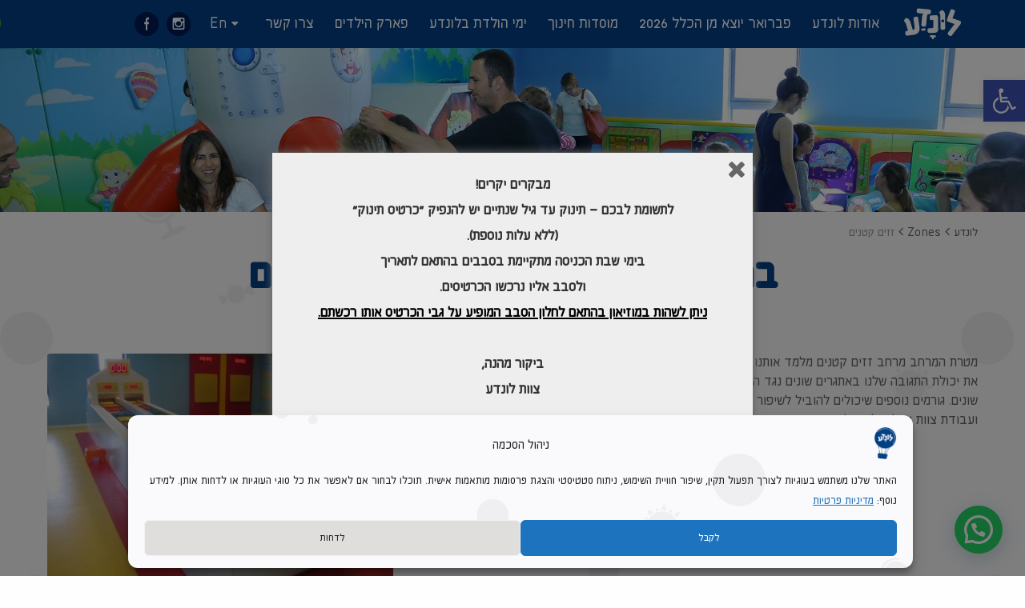

--- FILE ---
content_type: text/html; charset=UTF-8
request_url: https://lunada.co.il/zone/little-ones/
body_size: 43103
content:
<!doctype html>
<html dir="rtl" lang="he-IL" class="no-js" xmlns:esro="http://toptix.com">

<head><meta name="facebook-domain-verification" content="mjf161ujf5efdp48it2t85bq37wi6d" />
	<meta charset="UTF-8" /><script>if(navigator.userAgent.match(/MSIE|Internet Explorer/i)||navigator.userAgent.match(/Trident\/7\..*?rv:11/i)){var href=document.location.href;if(!href.match(/[?&]nowprocket/)){if(href.indexOf("?")==-1){if(href.indexOf("#")==-1){document.location.href=href+"?nowprocket=1"}else{document.location.href=href.replace("#","?nowprocket=1#")}}else{if(href.indexOf("#")==-1){document.location.href=href+"&nowprocket=1"}else{document.location.href=href.replace("#","&nowprocket=1#")}}}}</script><script>(()=>{class RocketLazyLoadScripts{constructor(){this.v="2.0.2",this.userEvents=["keydown","keyup","mousedown","mouseup","mousemove","mouseover","mouseenter","mouseout","mouseleave","touchmove","touchstart","touchend","touchcancel","wheel","click","dblclick","input","visibilitychange"],this.attributeEvents=["onblur","onclick","oncontextmenu","ondblclick","onfocus","onmousedown","onmouseenter","onmouseleave","onmousemove","onmouseout","onmouseover","onmouseup","onmousewheel","onscroll","onsubmit"]}async t(){this.i(),this.o(),/iP(ad|hone)/.test(navigator.userAgent)&&this.h(),this.u(),this.l(this),this.m(),this.k(this),this.p(this),this._(),await Promise.all([this.R(),this.L()]),this.lastBreath=Date.now(),this.S(this),this.P(),this.D(),this.O(),this.M(),await this.C(this.delayedScripts.normal),await this.C(this.delayedScripts.defer),await this.C(this.delayedScripts.async),this.T("domReady"),await this.F(),await this.j(),await this.I(),this.T("windowLoad"),await this.A(),window.dispatchEvent(new Event("rocket-allScriptsLoaded")),this.everythingLoaded=!0,this.lastTouchEnd&&await new Promise((t=>setTimeout(t,500-Date.now()+this.lastTouchEnd))),this.H(),this.T("all"),this.U(),this.W()}i(){this.CSPIssue=sessionStorage.getItem("rocketCSPIssue"),document.addEventListener("securitypolicyviolation",(t=>{this.CSPIssue||"script-src-elem"!==t.violatedDirective||"data"!==t.blockedURI||(this.CSPIssue=!0,sessionStorage.setItem("rocketCSPIssue",!0))}),{isRocket:!0})}o(){window.addEventListener("pageshow",(t=>{this.persisted=t.persisted,this.realWindowLoadedFired=!0}),{isRocket:!0}),window.addEventListener("pagehide",(()=>{this.onFirstUserAction=null}),{isRocket:!0})}h(){let t;function e(e){t=e}window.addEventListener("touchstart",e,{isRocket:!0}),window.addEventListener("touchend",(function i(o){Math.abs(o.changedTouches[0].pageX-t.changedTouches[0].pageX)<10&&Math.abs(o.changedTouches[0].pageY-t.changedTouches[0].pageY)<10&&o.timeStamp-t.timeStamp<200&&(o.target.dispatchEvent(new PointerEvent("click",{target:o.target,bubbles:!0,cancelable:!0})),event.preventDefault(),window.removeEventListener("touchstart",e,{isRocket:!0}),window.removeEventListener("touchend",i,{isRocket:!0}))}),{isRocket:!0})}q(t){this.userActionTriggered||("mousemove"!==t.type||this.firstMousemoveIgnored?"keyup"===t.type||"mouseover"===t.type||"mouseout"===t.type||(this.userActionTriggered=!0,this.onFirstUserAction&&this.onFirstUserAction()):this.firstMousemoveIgnored=!0),"click"===t.type&&t.preventDefault(),this.savedUserEvents.length>0&&(t.stopPropagation(),t.stopImmediatePropagation()),"touchstart"===this.lastEvent&&"touchend"===t.type&&(this.lastTouchEnd=Date.now()),"click"===t.type&&(this.lastTouchEnd=0),this.lastEvent=t.type,this.savedUserEvents.push(t)}u(){this.savedUserEvents=[],this.userEventHandler=this.q.bind(this),this.userEvents.forEach((t=>window.addEventListener(t,this.userEventHandler,{passive:!1,isRocket:!0})))}U(){this.userEvents.forEach((t=>window.removeEventListener(t,this.userEventHandler,{passive:!1,isRocket:!0}))),this.savedUserEvents.forEach((t=>{t.target.dispatchEvent(new window[t.constructor.name](t.type,t))}))}m(){this.eventsMutationObserver=new MutationObserver((t=>{const e="return false";for(const i of t){if("attributes"===i.type){const t=i.target.getAttribute(i.attributeName);t&&t!==e&&(i.target.setAttribute("data-rocket-"+i.attributeName,t),i.target.setAttribute(i.attributeName,e))}"childList"===i.type&&i.addedNodes.forEach((t=>{if(t.nodeType===Node.ELEMENT_NODE)for(const i of t.attributes)this.attributeEvents.includes(i.name)&&i.value&&""!==i.value&&(t.setAttribute("data-rocket-"+i.name,i.value),t.setAttribute(i.name,e))}))}})),this.eventsMutationObserver.observe(document,{subtree:!0,childList:!0,attributeFilter:this.attributeEvents})}H(){this.eventsMutationObserver.disconnect(),this.attributeEvents.forEach((t=>{document.querySelectorAll("[data-rocket-"+t+"]").forEach((e=>{e.setAttribute(t,e.getAttribute("data-rocket-"+t)),e.removeAttribute("data-rocket-"+t)}))}))}k(t){Object.defineProperty(HTMLElement.prototype,"onclick",{get(){return this.rocketonclick},set(e){this.rocketonclick=e,this.setAttribute(t.everythingLoaded?"onclick":"data-rocket-onclick","this.rocketonclick(event)")}})}S(t){function e(e,i){let o=e[i];e[i]=null,Object.defineProperty(e,i,{get:()=>o,set(s){t.everythingLoaded?o=s:e["rocket"+i]=o=s}})}e(document,"onreadystatechange"),e(window,"onload"),e(window,"onpageshow");try{Object.defineProperty(document,"readyState",{get:()=>t.rocketReadyState,set(e){t.rocketReadyState=e},configurable:!0}),document.readyState="loading"}catch(t){console.log("WPRocket DJE readyState conflict, bypassing")}}l(t){this.originalAddEventListener=EventTarget.prototype.addEventListener,this.originalRemoveEventListener=EventTarget.prototype.removeEventListener,this.savedEventListeners=[],EventTarget.prototype.addEventListener=function(e,i,o){o&&o.isRocket||!t.B(e,this)&&!t.userEvents.includes(e)||t.B(e,this)&&!t.userActionTriggered||e.startsWith("rocket-")?t.originalAddEventListener.call(this,e,i,o):t.savedEventListeners.push({target:this,remove:!1,type:e,func:i,options:o})},EventTarget.prototype.removeEventListener=function(e,i,o){o&&o.isRocket||!t.B(e,this)&&!t.userEvents.includes(e)||t.B(e,this)&&!t.userActionTriggered||e.startsWith("rocket-")?t.originalRemoveEventListener.call(this,e,i,o):t.savedEventListeners.push({target:this,remove:!0,type:e,func:i,options:o})}}T(t){"all"===t&&(EventTarget.prototype.addEventListener=this.originalAddEventListener,EventTarget.prototype.removeEventListener=this.originalRemoveEventListener),this.savedEventListeners=this.savedEventListeners.filter((e=>{let i=e.type,o=e.target||window;return"domReady"===t&&"DOMContentLoaded"!==i&&"readystatechange"!==i||("windowLoad"===t&&"load"!==i&&"readystatechange"!==i&&"pageshow"!==i||(this.B(i,o)&&(i="rocket-"+i),e.remove?o.removeEventListener(i,e.func,e.options):o.addEventListener(i,e.func,e.options),!1))}))}p(t){let e;function i(e){return t.everythingLoaded?e:e.split(" ").map((t=>"load"===t||t.startsWith("load.")?"rocket-jquery-load":t)).join(" ")}function o(o){function s(e){const s=o.fn[e];o.fn[e]=o.fn.init.prototype[e]=function(){return this[0]===window&&t.userActionTriggered&&("string"==typeof arguments[0]||arguments[0]instanceof String?arguments[0]=i(arguments[0]):"object"==typeof arguments[0]&&Object.keys(arguments[0]).forEach((t=>{const e=arguments[0][t];delete arguments[0][t],arguments[0][i(t)]=e}))),s.apply(this,arguments),this}}if(o&&o.fn&&!t.allJQueries.includes(o)){const e={DOMContentLoaded:[],"rocket-DOMContentLoaded":[]};for(const t in e)document.addEventListener(t,(()=>{e[t].forEach((t=>t()))}),{isRocket:!0});o.fn.ready=o.fn.init.prototype.ready=function(i){function s(){parseInt(o.fn.jquery)>2?setTimeout((()=>i.bind(document)(o))):i.bind(document)(o)}return t.realDomReadyFired?!t.userActionTriggered||t.fauxDomReadyFired?s():e["rocket-DOMContentLoaded"].push(s):e.DOMContentLoaded.push(s),o([])},s("on"),s("one"),s("off"),t.allJQueries.push(o)}e=o}t.allJQueries=[],o(window.jQuery),Object.defineProperty(window,"jQuery",{get:()=>e,set(t){o(t)}})}P(){const t=new Map;document.write=document.writeln=function(e){const i=document.currentScript,o=document.createRange(),s=i.parentElement;let n=t.get(i);void 0===n&&(n=i.nextSibling,t.set(i,n));const a=document.createDocumentFragment();o.setStart(a,0),a.appendChild(o.createContextualFragment(e)),s.insertBefore(a,n)}}async R(){return new Promise((t=>{this.userActionTriggered?t():this.onFirstUserAction=t}))}async L(){return new Promise((t=>{document.addEventListener("DOMContentLoaded",(()=>{this.realDomReadyFired=!0,t()}),{isRocket:!0})}))}async I(){return this.realWindowLoadedFired?Promise.resolve():new Promise((t=>{window.addEventListener("load",t,{isRocket:!0})}))}M(){this.pendingScripts=[];this.scriptsMutationObserver=new MutationObserver((t=>{for(const e of t)e.addedNodes.forEach((t=>{"SCRIPT"!==t.tagName||t.noModule||t.isWPRocket||this.pendingScripts.push({script:t,promise:new Promise((e=>{const i=()=>{const i=this.pendingScripts.findIndex((e=>e.script===t));i>=0&&this.pendingScripts.splice(i,1),e()};t.addEventListener("load",i,{isRocket:!0}),t.addEventListener("error",i,{isRocket:!0}),setTimeout(i,1e3)}))})}))})),this.scriptsMutationObserver.observe(document,{childList:!0,subtree:!0})}async j(){await this.J(),this.pendingScripts.length?(await this.pendingScripts[0].promise,await this.j()):this.scriptsMutationObserver.disconnect()}D(){this.delayedScripts={normal:[],async:[],defer:[]},document.querySelectorAll("script[type$=rocketlazyloadscript]").forEach((t=>{t.hasAttribute("data-rocket-src")?t.hasAttribute("async")&&!1!==t.async?this.delayedScripts.async.push(t):t.hasAttribute("defer")&&!1!==t.defer||"module"===t.getAttribute("data-rocket-type")?this.delayedScripts.defer.push(t):this.delayedScripts.normal.push(t):this.delayedScripts.normal.push(t)}))}async _(){await this.L();let t=[];document.querySelectorAll("script[type$=rocketlazyloadscript][data-rocket-src]").forEach((e=>{let i=e.getAttribute("data-rocket-src");if(i&&!i.startsWith("data:")){i.startsWith("//")&&(i=location.protocol+i);try{const o=new URL(i).origin;o!==location.origin&&t.push({src:o,crossOrigin:e.crossOrigin||"module"===e.getAttribute("data-rocket-type")})}catch(t){}}})),t=[...new Map(t.map((t=>[JSON.stringify(t),t]))).values()],this.N(t,"preconnect")}async $(t){if(await this.G(),!0!==t.noModule||!("noModule"in HTMLScriptElement.prototype))return new Promise((e=>{let i;function o(){(i||t).setAttribute("data-rocket-status","executed"),e()}try{if(navigator.userAgent.includes("Firefox/")||""===navigator.vendor||this.CSPIssue)i=document.createElement("script"),[...t.attributes].forEach((t=>{let e=t.nodeName;"type"!==e&&("data-rocket-type"===e&&(e="type"),"data-rocket-src"===e&&(e="src"),i.setAttribute(e,t.nodeValue))})),t.text&&(i.text=t.text),t.nonce&&(i.nonce=t.nonce),i.hasAttribute("src")?(i.addEventListener("load",o,{isRocket:!0}),i.addEventListener("error",(()=>{i.setAttribute("data-rocket-status","failed-network"),e()}),{isRocket:!0}),setTimeout((()=>{i.isConnected||e()}),1)):(i.text=t.text,o()),i.isWPRocket=!0,t.parentNode.replaceChild(i,t);else{const i=t.getAttribute("data-rocket-type"),s=t.getAttribute("data-rocket-src");i?(t.type=i,t.removeAttribute("data-rocket-type")):t.removeAttribute("type"),t.addEventListener("load",o,{isRocket:!0}),t.addEventListener("error",(i=>{this.CSPIssue&&i.target.src.startsWith("data:")?(console.log("WPRocket: CSP fallback activated"),t.removeAttribute("src"),this.$(t).then(e)):(t.setAttribute("data-rocket-status","failed-network"),e())}),{isRocket:!0}),s?(t.fetchPriority="high",t.removeAttribute("data-rocket-src"),t.src=s):t.src="data:text/javascript;base64,"+window.btoa(unescape(encodeURIComponent(t.text)))}}catch(i){t.setAttribute("data-rocket-status","failed-transform"),e()}}));t.setAttribute("data-rocket-status","skipped")}async C(t){const e=t.shift();return e?(e.isConnected&&await this.$(e),this.C(t)):Promise.resolve()}O(){this.N([...this.delayedScripts.normal,...this.delayedScripts.defer,...this.delayedScripts.async],"preload")}N(t,e){this.trash=this.trash||[];let i=!0;var o=document.createDocumentFragment();t.forEach((t=>{const s=t.getAttribute&&t.getAttribute("data-rocket-src")||t.src;if(s&&!s.startsWith("data:")){const n=document.createElement("link");n.href=s,n.rel=e,"preconnect"!==e&&(n.as="script",n.fetchPriority=i?"high":"low"),t.getAttribute&&"module"===t.getAttribute("data-rocket-type")&&(n.crossOrigin=!0),t.crossOrigin&&(n.crossOrigin=t.crossOrigin),t.integrity&&(n.integrity=t.integrity),t.nonce&&(n.nonce=t.nonce),o.appendChild(n),this.trash.push(n),i=!1}})),document.head.appendChild(o)}W(){this.trash.forEach((t=>t.remove()))}async F(){try{document.readyState="interactive"}catch(t){}this.fauxDomReadyFired=!0;try{await this.G(),document.dispatchEvent(new Event("rocket-readystatechange")),await this.G(),document.rocketonreadystatechange&&document.rocketonreadystatechange(),await this.G(),document.dispatchEvent(new Event("rocket-DOMContentLoaded")),await this.G(),window.dispatchEvent(new Event("rocket-DOMContentLoaded"))}catch(t){console.error(t)}}async A(){try{document.readyState="complete"}catch(t){}try{await this.G(),document.dispatchEvent(new Event("rocket-readystatechange")),await this.G(),document.rocketonreadystatechange&&document.rocketonreadystatechange(),await this.G(),window.dispatchEvent(new Event("rocket-load")),await this.G(),window.rocketonload&&window.rocketonload(),await this.G(),this.allJQueries.forEach((t=>t(window).trigger("rocket-jquery-load"))),await this.G();const t=new Event("rocket-pageshow");t.persisted=this.persisted,window.dispatchEvent(t),await this.G(),window.rocketonpageshow&&window.rocketonpageshow({persisted:this.persisted})}catch(t){console.error(t)}}async G(){Date.now()-this.lastBreath>45&&(await this.J(),this.lastBreath=Date.now())}async J(){return document.hidden?new Promise((t=>setTimeout(t))):new Promise((t=>requestAnimationFrame(t)))}B(t,e){return e===document&&"readystatechange"===t||(e===document&&"DOMContentLoaded"===t||(e===window&&"DOMContentLoaded"===t||(e===window&&"load"===t||e===window&&"pageshow"===t)))}static run(){(new RocketLazyLoadScripts).t()}}RocketLazyLoadScripts.run()})();</script>

	<meta name="facebook-domain-verification" content="6378cbkotu0ra9jtkbz30gw4kl9v2k" />



	<!-- Google Tag Manager -->
	<script type="rocketlazyloadscript">
		(function(w, d, s, l, i) {
			w[l] = w[l] || [];
			w[l].push({
				'gtm.start': new Date().getTime(),
				event: 'gtm.js'
			});
			var f = d.getElementsByTagName(s)[0],
				j = d.createElement(s),
				dl = l != 'dataLayer' ? '&l=' + l : '';
			j.async = true;
			j.src =
				'https://www.googletagmanager.com/gtm.js?id=' + i + dl;
			f.parentNode.insertBefore(j, f);
		})(window, document, 'script', 'dataLayer', 'GTM-TRGXZBD');
	</script>
	<!-- End Google Tag Manager -->



	<!-- Global site tag (gtag.js) - Google Analytics -->
	<script type="rocketlazyloadscript" async data-rocket-src="https://www.googletagmanager.com/gtag/js?id=G-J8HH0E4NQ5"></script>
	<script type="rocketlazyloadscript">
		window.dataLayer = window.dataLayer || [];

		function gtag() {
			dataLayer.push(arguments);
		}
		gtag('js', new Date());

		gtag('config', 'G-J8HH0E4NQ5');
	</script>

	
	
	<!-- dns prefetch -->
	<link href="//www.google-analytics.com" rel="dns-prefetch" />
	<meta http-equiv="X-UA-Compatible" content="IE=edge,chrome=1" />
	<meta name="viewport" content="width=device-width, initial-scale=1.0, maximum-scale=1.0, user-scalable=no" />
	<link href="https://lunada.co.il/wp-content/themes/lunada/img/icons/favicon.ico" rel="shortcut icon" />
	<meta name='robots' content='index, follow, max-image-preview:large, max-snippet:-1, max-video-preview:-1' />
<link rel="alternate" hreflang="en-us" href="https://lunada.co.il/en/zone/little-ones/" />
<link rel="alternate" hreflang="he-il" href="https://lunada.co.il/zone/little-ones/" />
<link rel="alternate" hreflang="ar" href="https://lunada.co.il/ar/zone/little-ones/" />
<link rel="alternate" hreflang="x-default" href="https://lunada.co.il/zone/little-ones/" />

	<!-- This site is optimized with the Yoast SEO plugin v20.12 - https://yoast.com/wordpress/plugins/seo/ -->
	<title>זזים קטנים - Lunada</title><link rel="preload" data-rocket-preload as="image" href="https://lunada.co.il/wp-content/themes/lunada/images/site_bg.jpg" fetchpriority="high">
	<meta name="description" content="זזים קטנים - לונדע הינו מוזיאון ראשון מסוגו בארץ, חדשני ואינטראקטיבי לכל המשפחה, המעודד חוויה רב-גילאית ולמידה חווייתית והתנסותית ברמה בינלאומית." />
	<link rel="canonical" href="https://lunada.co.il/zone/little-ones/" />
	<meta property="og:locale" content="he_IL" />
	<meta property="og:type" content="article" />
	<meta property="og:title" content="זזים קטנים - Lunada" />
	<meta property="og:description" content="זזים קטנים - לונדע הינו מוזיאון ראשון מסוגו בארץ, חדשני ואינטראקטיבי לכל המשפחה, המעודד חוויה רב-גילאית ולמידה חווייתית והתנסותית ברמה בינלאומית." />
	<meta property="og:url" content="https://lunada.co.il/zone/little-ones/" />
	<meta property="og:site_name" content="Lunada" />
	<meta property="article:publisher" content="https://www.facebook.com/7lunada" />
	<meta property="article:modified_time" content="2018-02-27T14:36:28+00:00" />
	<meta property="og:image" content="https://lunada.co.il/wp-content/uploads/2016/03/מתחם-זזים-קטנים.jpg" />
	<meta property="og:image:width" content="440" />
	<meta property="og:image:height" content="340" />
	<meta property="og:image:type" content="image/jpeg" />
	<meta name="twitter:card" content="summary_large_image" />
	<script type="application/ld+json" class="yoast-schema-graph">{"@context":"https://schema.org","@graph":[{"@type":"WebPage","@id":"https://lunada.co.il/zone/little-ones/","url":"https://lunada.co.il/zone/little-ones/","name":"זזים קטנים - Lunada","isPartOf":{"@id":"https://lunada.co.il/#website"},"primaryImageOfPage":{"@id":"https://lunada.co.il/zone/little-ones/#primaryimage"},"image":{"@id":"https://lunada.co.il/zone/little-ones/#primaryimage"},"thumbnailUrl":"https://lunada.co.il/wp-content/uploads/2016/03/מתחם-זזים-קטנים.jpg","datePublished":"2016-03-28T12:03:09+00:00","dateModified":"2018-02-27T14:36:28+00:00","description":"זזים קטנים - לונדע הינו מוזיאון ראשון מסוגו בארץ, חדשני ואינטראקטיבי לכל המשפחה, המעודד חוויה רב-גילאית ולמידה חווייתית והתנסותית ברמה בינלאומית.","breadcrumb":{"@id":"https://lunada.co.il/zone/little-ones/#breadcrumb"},"inLanguage":"he-IL","potentialAction":[{"@type":"ReadAction","target":["https://lunada.co.il/zone/little-ones/"]}]},{"@type":"ImageObject","inLanguage":"he-IL","@id":"https://lunada.co.il/zone/little-ones/#primaryimage","url":"https://lunada.co.il/wp-content/uploads/2016/03/מתחם-זזים-קטנים.jpg","contentUrl":"https://lunada.co.il/wp-content/uploads/2016/03/מתחם-זזים-קטנים.jpg","width":440,"height":340},{"@type":"BreadcrumbList","@id":"https://lunada.co.il/zone/little-ones/#breadcrumb","itemListElement":[{"@type":"ListItem","position":1,"name":"Home","item":"https://lunada.co.il/"},{"@type":"ListItem","position":2,"name":"מתחמים","item":"https://lunada.co.il/zone/"},{"@type":"ListItem","position":3,"name":"זזים קטנים"}]},{"@type":"WebSite","@id":"https://lunada.co.il/#website","url":"https://lunada.co.il/","name":"Lunada","description":"אתר וורדפרס חדש","potentialAction":[{"@type":"SearchAction","target":{"@type":"EntryPoint","urlTemplate":"https://lunada.co.il/?s={search_term_string}"},"query-input":"required name=search_term_string"}],"inLanguage":"he-IL"}]}</script>
	<!-- / Yoast SEO plugin. -->


<link rel='dns-prefetch' href='//maxcdn.bootstrapcdn.com' />

<link rel="alternate" type="application/rss+xml" title="Lunada &laquo; פיד‏" href="https://lunada.co.il/feed/" />
<style type="text/css">
img.wp-smiley,
img.emoji {
	display: inline !important;
	border: none !important;
	box-shadow: none !important;
	height: 1em !important;
	width: 1em !important;
	margin: 0 0.07em !important;
	vertical-align: -0.1em !important;
	background: none !important;
	padding: 0 !important;
}
</style>
	<link rel='stylesheet' id='wp-block-library-rtl-css' href='https://lunada.co.il/wp-includes/css/dist/block-library/style-rtl.min.css?ver=6.2.2' type='text/css' media='all' />
<style id='pdfemb-pdf-embedder-viewer-style-inline-css' type='text/css'>
.wp-block-pdfemb-pdf-embedder-viewer{max-width:none}

</style>
<style id='joinchat-button-style-inline-css' type='text/css'>
.wp-block-joinchat-button{border:none!important;text-align:center}.wp-block-joinchat-button figure{display:table;margin:0 auto;padding:0}.wp-block-joinchat-button figcaption{font:normal normal 400 .6em/2em var(--wp--preset--font-family--system-font,sans-serif);margin:0;padding:0}.wp-block-joinchat-button .joinchat-button__qr{background-color:#fff;border:6px solid #25d366;border-radius:30px;box-sizing:content-box;display:block;height:200px;margin:auto;overflow:hidden;padding:10px;width:200px}.wp-block-joinchat-button .joinchat-button__qr canvas,.wp-block-joinchat-button .joinchat-button__qr img{display:block;margin:auto}.wp-block-joinchat-button .joinchat-button__link{align-items:center;background-color:#25d366;border:6px solid #25d366;border-radius:30px;display:inline-flex;flex-flow:row nowrap;justify-content:center;line-height:1.25em;margin:0 auto;text-decoration:none}.wp-block-joinchat-button .joinchat-button__link:before{background:transparent var(--joinchat-ico) no-repeat center;background-size:100%;content:"";display:block;height:1.5em;margin:-.75em .75em -.75em 0;width:1.5em}.wp-block-joinchat-button figure+.joinchat-button__link{margin-top:10px}@media (orientation:landscape)and (min-height:481px),(orientation:portrait)and (min-width:481px){.wp-block-joinchat-button.joinchat-button--qr-only figure+.joinchat-button__link{display:none}}@media (max-width:480px),(orientation:landscape)and (max-height:480px){.wp-block-joinchat-button figure{display:none}}

</style>
<link rel='stylesheet' id='classic-theme-styles-css' href='https://lunada.co.il/wp-includes/css/classic-themes.min.css?ver=6.2.2' type='text/css' media='all' />
<style id='global-styles-inline-css' type='text/css'>
body{--wp--preset--color--black: #000000;--wp--preset--color--cyan-bluish-gray: #abb8c3;--wp--preset--color--white: #ffffff;--wp--preset--color--pale-pink: #f78da7;--wp--preset--color--vivid-red: #cf2e2e;--wp--preset--color--luminous-vivid-orange: #ff6900;--wp--preset--color--luminous-vivid-amber: #fcb900;--wp--preset--color--light-green-cyan: #7bdcb5;--wp--preset--color--vivid-green-cyan: #00d084;--wp--preset--color--pale-cyan-blue: #8ed1fc;--wp--preset--color--vivid-cyan-blue: #0693e3;--wp--preset--color--vivid-purple: #9b51e0;--wp--preset--gradient--vivid-cyan-blue-to-vivid-purple: linear-gradient(135deg,rgba(6,147,227,1) 0%,rgb(155,81,224) 100%);--wp--preset--gradient--light-green-cyan-to-vivid-green-cyan: linear-gradient(135deg,rgb(122,220,180) 0%,rgb(0,208,130) 100%);--wp--preset--gradient--luminous-vivid-amber-to-luminous-vivid-orange: linear-gradient(135deg,rgba(252,185,0,1) 0%,rgba(255,105,0,1) 100%);--wp--preset--gradient--luminous-vivid-orange-to-vivid-red: linear-gradient(135deg,rgba(255,105,0,1) 0%,rgb(207,46,46) 100%);--wp--preset--gradient--very-light-gray-to-cyan-bluish-gray: linear-gradient(135deg,rgb(238,238,238) 0%,rgb(169,184,195) 100%);--wp--preset--gradient--cool-to-warm-spectrum: linear-gradient(135deg,rgb(74,234,220) 0%,rgb(151,120,209) 20%,rgb(207,42,186) 40%,rgb(238,44,130) 60%,rgb(251,105,98) 80%,rgb(254,248,76) 100%);--wp--preset--gradient--blush-light-purple: linear-gradient(135deg,rgb(255,206,236) 0%,rgb(152,150,240) 100%);--wp--preset--gradient--blush-bordeaux: linear-gradient(135deg,rgb(254,205,165) 0%,rgb(254,45,45) 50%,rgb(107,0,62) 100%);--wp--preset--gradient--luminous-dusk: linear-gradient(135deg,rgb(255,203,112) 0%,rgb(199,81,192) 50%,rgb(65,88,208) 100%);--wp--preset--gradient--pale-ocean: linear-gradient(135deg,rgb(255,245,203) 0%,rgb(182,227,212) 50%,rgb(51,167,181) 100%);--wp--preset--gradient--electric-grass: linear-gradient(135deg,rgb(202,248,128) 0%,rgb(113,206,126) 100%);--wp--preset--gradient--midnight: linear-gradient(135deg,rgb(2,3,129) 0%,rgb(40,116,252) 100%);--wp--preset--duotone--dark-grayscale: url('#wp-duotone-dark-grayscale');--wp--preset--duotone--grayscale: url('#wp-duotone-grayscale');--wp--preset--duotone--purple-yellow: url('#wp-duotone-purple-yellow');--wp--preset--duotone--blue-red: url('#wp-duotone-blue-red');--wp--preset--duotone--midnight: url('#wp-duotone-midnight');--wp--preset--duotone--magenta-yellow: url('#wp-duotone-magenta-yellow');--wp--preset--duotone--purple-green: url('#wp-duotone-purple-green');--wp--preset--duotone--blue-orange: url('#wp-duotone-blue-orange');--wp--preset--font-size--small: 13px;--wp--preset--font-size--medium: 20px;--wp--preset--font-size--large: 36px;--wp--preset--font-size--x-large: 42px;--wp--preset--spacing--20: 0.44rem;--wp--preset--spacing--30: 0.67rem;--wp--preset--spacing--40: 1rem;--wp--preset--spacing--50: 1.5rem;--wp--preset--spacing--60: 2.25rem;--wp--preset--spacing--70: 3.38rem;--wp--preset--spacing--80: 5.06rem;--wp--preset--shadow--natural: 6px 6px 9px rgba(0, 0, 0, 0.2);--wp--preset--shadow--deep: 12px 12px 50px rgba(0, 0, 0, 0.4);--wp--preset--shadow--sharp: 6px 6px 0px rgba(0, 0, 0, 0.2);--wp--preset--shadow--outlined: 6px 6px 0px -3px rgba(255, 255, 255, 1), 6px 6px rgba(0, 0, 0, 1);--wp--preset--shadow--crisp: 6px 6px 0px rgba(0, 0, 0, 1);}:where(.is-layout-flex){gap: 0.5em;}body .is-layout-flow > .alignleft{float: left;margin-inline-start: 0;margin-inline-end: 2em;}body .is-layout-flow > .alignright{float: right;margin-inline-start: 2em;margin-inline-end: 0;}body .is-layout-flow > .aligncenter{margin-left: auto !important;margin-right: auto !important;}body .is-layout-constrained > .alignleft{float: left;margin-inline-start: 0;margin-inline-end: 2em;}body .is-layout-constrained > .alignright{float: right;margin-inline-start: 2em;margin-inline-end: 0;}body .is-layout-constrained > .aligncenter{margin-left: auto !important;margin-right: auto !important;}body .is-layout-constrained > :where(:not(.alignleft):not(.alignright):not(.alignfull)){max-width: var(--wp--style--global--content-size);margin-left: auto !important;margin-right: auto !important;}body .is-layout-constrained > .alignwide{max-width: var(--wp--style--global--wide-size);}body .is-layout-flex{display: flex;}body .is-layout-flex{flex-wrap: wrap;align-items: center;}body .is-layout-flex > *{margin: 0;}:where(.wp-block-columns.is-layout-flex){gap: 2em;}.has-black-color{color: var(--wp--preset--color--black) !important;}.has-cyan-bluish-gray-color{color: var(--wp--preset--color--cyan-bluish-gray) !important;}.has-white-color{color: var(--wp--preset--color--white) !important;}.has-pale-pink-color{color: var(--wp--preset--color--pale-pink) !important;}.has-vivid-red-color{color: var(--wp--preset--color--vivid-red) !important;}.has-luminous-vivid-orange-color{color: var(--wp--preset--color--luminous-vivid-orange) !important;}.has-luminous-vivid-amber-color{color: var(--wp--preset--color--luminous-vivid-amber) !important;}.has-light-green-cyan-color{color: var(--wp--preset--color--light-green-cyan) !important;}.has-vivid-green-cyan-color{color: var(--wp--preset--color--vivid-green-cyan) !important;}.has-pale-cyan-blue-color{color: var(--wp--preset--color--pale-cyan-blue) !important;}.has-vivid-cyan-blue-color{color: var(--wp--preset--color--vivid-cyan-blue) !important;}.has-vivid-purple-color{color: var(--wp--preset--color--vivid-purple) !important;}.has-black-background-color{background-color: var(--wp--preset--color--black) !important;}.has-cyan-bluish-gray-background-color{background-color: var(--wp--preset--color--cyan-bluish-gray) !important;}.has-white-background-color{background-color: var(--wp--preset--color--white) !important;}.has-pale-pink-background-color{background-color: var(--wp--preset--color--pale-pink) !important;}.has-vivid-red-background-color{background-color: var(--wp--preset--color--vivid-red) !important;}.has-luminous-vivid-orange-background-color{background-color: var(--wp--preset--color--luminous-vivid-orange) !important;}.has-luminous-vivid-amber-background-color{background-color: var(--wp--preset--color--luminous-vivid-amber) !important;}.has-light-green-cyan-background-color{background-color: var(--wp--preset--color--light-green-cyan) !important;}.has-vivid-green-cyan-background-color{background-color: var(--wp--preset--color--vivid-green-cyan) !important;}.has-pale-cyan-blue-background-color{background-color: var(--wp--preset--color--pale-cyan-blue) !important;}.has-vivid-cyan-blue-background-color{background-color: var(--wp--preset--color--vivid-cyan-blue) !important;}.has-vivid-purple-background-color{background-color: var(--wp--preset--color--vivid-purple) !important;}.has-black-border-color{border-color: var(--wp--preset--color--black) !important;}.has-cyan-bluish-gray-border-color{border-color: var(--wp--preset--color--cyan-bluish-gray) !important;}.has-white-border-color{border-color: var(--wp--preset--color--white) !important;}.has-pale-pink-border-color{border-color: var(--wp--preset--color--pale-pink) !important;}.has-vivid-red-border-color{border-color: var(--wp--preset--color--vivid-red) !important;}.has-luminous-vivid-orange-border-color{border-color: var(--wp--preset--color--luminous-vivid-orange) !important;}.has-luminous-vivid-amber-border-color{border-color: var(--wp--preset--color--luminous-vivid-amber) !important;}.has-light-green-cyan-border-color{border-color: var(--wp--preset--color--light-green-cyan) !important;}.has-vivid-green-cyan-border-color{border-color: var(--wp--preset--color--vivid-green-cyan) !important;}.has-pale-cyan-blue-border-color{border-color: var(--wp--preset--color--pale-cyan-blue) !important;}.has-vivid-cyan-blue-border-color{border-color: var(--wp--preset--color--vivid-cyan-blue) !important;}.has-vivid-purple-border-color{border-color: var(--wp--preset--color--vivid-purple) !important;}.has-vivid-cyan-blue-to-vivid-purple-gradient-background{background: var(--wp--preset--gradient--vivid-cyan-blue-to-vivid-purple) !important;}.has-light-green-cyan-to-vivid-green-cyan-gradient-background{background: var(--wp--preset--gradient--light-green-cyan-to-vivid-green-cyan) !important;}.has-luminous-vivid-amber-to-luminous-vivid-orange-gradient-background{background: var(--wp--preset--gradient--luminous-vivid-amber-to-luminous-vivid-orange) !important;}.has-luminous-vivid-orange-to-vivid-red-gradient-background{background: var(--wp--preset--gradient--luminous-vivid-orange-to-vivid-red) !important;}.has-very-light-gray-to-cyan-bluish-gray-gradient-background{background: var(--wp--preset--gradient--very-light-gray-to-cyan-bluish-gray) !important;}.has-cool-to-warm-spectrum-gradient-background{background: var(--wp--preset--gradient--cool-to-warm-spectrum) !important;}.has-blush-light-purple-gradient-background{background: var(--wp--preset--gradient--blush-light-purple) !important;}.has-blush-bordeaux-gradient-background{background: var(--wp--preset--gradient--blush-bordeaux) !important;}.has-luminous-dusk-gradient-background{background: var(--wp--preset--gradient--luminous-dusk) !important;}.has-pale-ocean-gradient-background{background: var(--wp--preset--gradient--pale-ocean) !important;}.has-electric-grass-gradient-background{background: var(--wp--preset--gradient--electric-grass) !important;}.has-midnight-gradient-background{background: var(--wp--preset--gradient--midnight) !important;}.has-small-font-size{font-size: var(--wp--preset--font-size--small) !important;}.has-medium-font-size{font-size: var(--wp--preset--font-size--medium) !important;}.has-large-font-size{font-size: var(--wp--preset--font-size--large) !important;}.has-x-large-font-size{font-size: var(--wp--preset--font-size--x-large) !important;}
.wp-block-navigation a:where(:not(.wp-element-button)){color: inherit;}
:where(.wp-block-columns.is-layout-flex){gap: 2em;}
.wp-block-pullquote{font-size: 1.5em;line-height: 1.6;}
</style>
<link data-minify="1" rel='stylesheet' id='bc-path-style-css' href='https://lunada.co.il/wp-content/cache/min/1/wp-content/plugins/breadcrumbs-path/bc-path.css?ver=1764591792' type='text/css' media='all' />
<link data-minify="1" rel='stylesheet' id='fontawsome-css' href='https://lunada.co.il/wp-content/cache/min/1/font-awesome/4.6.1/css/font-awesome.min.css?ver=1764591793' type='text/css' media='all' />
<link data-minify="1" rel='stylesheet' id='contact-form-7-css' href='https://lunada.co.il/wp-content/cache/min/1/wp-content/plugins/contact-form-7/includes/css/styles.css?ver=1764591793' type='text/css' media='all' />
<link data-minify="1" rel='stylesheet' id='contact-form-7-rtl-css' href='https://lunada.co.il/wp-content/cache/min/1/wp-content/plugins/contact-form-7/includes/css/styles-rtl.css?ver=1764591793' type='text/css' media='all' />
<link data-minify="1" rel='stylesheet' id='menu-image-css' href='https://lunada.co.il/wp-content/cache/min/1/wp-content/plugins/menu-image/menu-image.css?ver=1764591793' type='text/css' media='all' />
<link rel='stylesheet' id='wpml-legacy-dropdown-0-css' href='https://lunada.co.il/wp-content/plugins/sitepress-multilingual-cms/templates/language-switchers/legacy-dropdown/style.min.css?ver=1' type='text/css' media='all' />
<style id='wpml-legacy-dropdown-0-inline-css' type='text/css'>
.wpml-ls-statics-shortcode_actions{background-color:#eeeeee;}.wpml-ls-statics-shortcode_actions, .wpml-ls-statics-shortcode_actions .wpml-ls-sub-menu, .wpml-ls-statics-shortcode_actions a {border-color:#cdcdcd;}.wpml-ls-statics-shortcode_actions a, .wpml-ls-statics-shortcode_actions .wpml-ls-sub-menu a, .wpml-ls-statics-shortcode_actions .wpml-ls-sub-menu a:link, .wpml-ls-statics-shortcode_actions li:not(.wpml-ls-current-language) .wpml-ls-link, .wpml-ls-statics-shortcode_actions li:not(.wpml-ls-current-language) .wpml-ls-link:link {color:#444444;background-color:#ffffff;}.wpml-ls-statics-shortcode_actions a, .wpml-ls-statics-shortcode_actions .wpml-ls-sub-menu a:hover,.wpml-ls-statics-shortcode_actions .wpml-ls-sub-menu a:focus, .wpml-ls-statics-shortcode_actions .wpml-ls-sub-menu a:link:hover, .wpml-ls-statics-shortcode_actions .wpml-ls-sub-menu a:link:focus {color:#000000;background-color:#eeeeee;}.wpml-ls-statics-shortcode_actions .wpml-ls-current-language > a {color:#444444;background-color:#ffffff;}.wpml-ls-statics-shortcode_actions .wpml-ls-current-language:hover>a, .wpml-ls-statics-shortcode_actions .wpml-ls-current-language>a:focus {color:#000000;background-color:#eeeeee;}
</style>
<link rel='stylesheet' id='cmplz-general-css' href='https://lunada.co.il/wp-content/plugins/complianz-gdpr/assets/css/cookieblocker.min.css?ver=1758010891' type='text/css' media='all' />
<link data-minify="1" rel='stylesheet' id='spu-public-css-css' href='https://lunada.co.il/wp-content/cache/min/1/wp-content/plugins/popups/public/assets/css/public.css?ver=1764591793' type='text/css' media='all' />
<link data-minify="1" rel='stylesheet' id='cms-navigation-style-base-css' href='https://lunada.co.il/wp-content/cache/min/1/wp-content/plugins/wpml-cms-nav/res/css/cms-navigation-base.css?ver=1764591793' type='text/css' media='screen' />
<link data-minify="1" rel='stylesheet' id='cms-navigation-style-css' href='https://lunada.co.il/wp-content/cache/min/1/wp-content/plugins/wpml-cms-nav/res/css/cms-navigation.css?ver=1764591793' type='text/css' media='screen' />
<link data-minify="1" rel='stylesheet' id='normalize-css' href='https://lunada.co.il/wp-content/cache/min/1/wp-content/themes/lunada/normalize.css?ver=1764591793' type='text/css' media='all' />
<link data-minify="1" rel='stylesheet' id='animate-css' href='https://lunada.co.il/wp-content/cache/min/1/wp-content/themes/lunada/css/animate.css?ver=1764591793' type='text/css' media='all' />
<link rel='stylesheet' id='animation-css' href='https://lunada.co.il/wp-content/themes/lunada/css/animations.min.css?ver=1.0' type='text/css' media='all' />
<link data-minify="1" rel='stylesheet' id='slick-css' href='https://lunada.co.il/wp-content/cache/min/1/wp-content/themes/lunada/css/slick.css?ver=1764591793' type='text/css' media='all' />
<link rel='stylesheet' id='hover-css' href='https://lunada.co.il/wp-content/themes/lunada/css/hover.min.css?ver=1.0' type='text/css' media='all' />
<link data-minify="1" rel='stylesheet' id='jquery.mCustomScrollbar.css-css' href='https://lunada.co.il/wp-content/cache/min/1/wp-content/themes/lunada/css/jquery.mCustomScrollbar.css?ver=1764591793' type='text/css' media='all' />
<link data-minify="1" rel='stylesheet' id='fontAwsome-css' href='https://lunada.co.il/wp-content/cache/min/1/font-awesome/4.5.0/css/font-awesome.min.css?ver=1764591793' type='text/css' media='all' />
<link data-minify="1" rel='stylesheet' id='magnific-css' href='https://lunada.co.il/wp-content/cache/min/1/wp-content/themes/lunada/css/magnific-popup.css?ver=1764591793' type='text/css' media='all' />
<link rel='stylesheet' id='foundation-rtl-css' href='https://lunada.co.il/wp-content/themes/lunada/foundation6-rtl/css/foundation.min.css?ver=1.0' type='text/css' media='all' />
<link data-minify="1" rel='stylesheet' id='style-css' href='https://lunada.co.il/wp-content/cache/min/1/wp-content/themes/lunada/style.css?ver=1764591793' type='text/css' media='all' />
<link data-minify="1" rel='stylesheet' id='rtl-css' href='https://lunada.co.il/wp-content/cache/min/1/wp-content/themes/lunada/css/rtl.css?ver=1764591793' type='text/css' media='all' />
<link data-minify="1" rel='stylesheet' id='responsive-css' href='https://lunada.co.il/wp-content/cache/min/1/wp-content/themes/lunada/css/responsive.css?ver=1764591793' type='text/css' media='all' />
<link data-minify="1" rel='stylesheet' id='responsive-rtl-css' href='https://lunada.co.il/wp-content/cache/min/1/wp-content/themes/lunada/css/responsive-rtl.css?ver=1764591793' type='text/css' media='all' />
<link data-minify="1" rel='stylesheet' id='home-news-css-css' href='https://lunada.co.il/wp-content/cache/min/1/wp-content/themes/lunada/css/home-news.css?ver=1764591793' type='text/css' media='all' />
<link rel='stylesheet' id='fancybox-css' href='https://lunada.co.il/wp-content/plugins/easy-fancybox/fancybox/1.5.4/jquery.fancybox.min.css?ver=6.2.2' type='text/css' media='screen' />
<style id='fancybox-inline-css' type='text/css'>
#fancybox-outer{background:#ffffff}#fancybox-content{background:#ffffff;border-color:#ffffff;color:#000000;}#fancybox-title,#fancybox-title-float-main{color:#fff}
</style>
<link rel='stylesheet' id='joinchat-css' href='https://lunada.co.il/wp-content/plugins/creame-whatsapp-me/public/css/joinchat.min.css?ver=5.2.1' type='text/css' media='all' />
<style id='joinchat-inline-css' type='text/css'>
.joinchat{--red:37;--green:211;--blue:102;--bw:100}
</style>
<link rel='stylesheet' id='pojo-a11y-css' href='https://lunada.co.il/wp-content/plugins/pojo-accessibility/assets/css/style.min.css?ver=1.0.0' type='text/css' media='all' />
<style id='rocket-lazyload-inline-css' type='text/css'>
.rll-youtube-player{position:relative;padding-bottom:56.23%;height:0;overflow:hidden;max-width:100%;}.rll-youtube-player:focus-within{outline: 2px solid currentColor;outline-offset: 5px;}.rll-youtube-player iframe{position:absolute;top:0;left:0;width:100%;height:100%;z-index:100;background:0 0}.rll-youtube-player img{bottom:0;display:block;left:0;margin:auto;max-width:100%;width:100%;position:absolute;right:0;top:0;border:none;height:auto;-webkit-transition:.4s all;-moz-transition:.4s all;transition:.4s all}.rll-youtube-player img:hover{-webkit-filter:brightness(75%)}.rll-youtube-player .play{height:100%;width:100%;left:0;top:0;position:absolute;background:url(https://lunada.co.il/wp-content/plugins/wp-rocket/assets/img/youtube.png) no-repeat center;background-color: transparent !important;cursor:pointer;border:none;}
</style>
<script type='text/javascript' src='https://lunada.co.il/wp-content/plugins/sitepress-multilingual-cms/templates/language-switchers/legacy-dropdown/script.min.js?ver=1' id='wpml-legacy-dropdown-0-js' data-rocket-defer defer></script>
<script type='text/javascript' src='https://lunada.co.il/wp-includes/js/jquery/jquery.min.js?ver=3.6.4' id='jquery-core-js' data-rocket-defer defer></script>
<script type='text/javascript' src='https://lunada.co.il/wp-includes/js/jquery/jquery-migrate.min.js?ver=3.4.0' id='jquery-migrate-js' data-rocket-defer defer></script>
<script type='text/javascript' id='ajax_custom_script-js-extra'>
/* <![CDATA[ */
var ajaxurl = "https:\/\/lunada.co.il\/wp-admin\/admin-ajax.php";
/* ]]> */
</script>
<script type='text/javascript' src='https://lunada.co.il/wp-content/themes/lunada/admin/ajax_functions.js?ver=6.2.2' id='ajax_custom_script-js' data-rocket-defer defer></script>
<link rel="https://api.w.org/" href="https://lunada.co.il/wp-json/" /><link rel="EditURI" type="application/rsd+xml" title="RSD" href="https://lunada.co.il/xmlrpc.php?rsd" />
<link rel="wlwmanifest" type="application/wlwmanifest+xml" href="https://lunada.co.il/wp-includes/wlwmanifest.xml" />
<meta name="generator" content="WordPress 6.2.2" />
<link rel='shortlink' href='https://lunada.co.il/?p=518' />
<link rel="alternate" type="application/json+oembed" href="https://lunada.co.il/wp-json/oembed/1.0/embed?url=https%3A%2F%2Flunada.co.il%2Fzone%2Flittle-ones%2F" />
<link rel="alternate" type="text/xml+oembed" href="https://lunada.co.il/wp-json/oembed/1.0/embed?url=https%3A%2F%2Flunada.co.il%2Fzone%2Flittle-ones%2F&#038;format=xml" />
<meta name="generator" content="WPML ver:4.6.4 stt:5,1,20;" />
			<style>.cmplz-hidden {
					display: none !important;
				}</style><style type="text/css">
#pojo-a11y-toolbar .pojo-a11y-toolbar-toggle a{ background-color: #4054b2;	color: #ffffff;}
#pojo-a11y-toolbar .pojo-a11y-toolbar-overlay, #pojo-a11y-toolbar .pojo-a11y-toolbar-overlay ul.pojo-a11y-toolbar-items.pojo-a11y-links{ border-color: #4054b2;}
body.pojo-a11y-focusable a:focus{ outline-style: solid !important;	outline-width: 1px !important;	outline-color: #FF0000 !important;}
#pojo-a11y-toolbar{ top: 100px !important;}
#pojo-a11y-toolbar .pojo-a11y-toolbar-overlay{ background-color: #ffffff;}
#pojo-a11y-toolbar .pojo-a11y-toolbar-overlay ul.pojo-a11y-toolbar-items li.pojo-a11y-toolbar-item a, #pojo-a11y-toolbar .pojo-a11y-toolbar-overlay p.pojo-a11y-toolbar-title{ color: #333333;}
#pojo-a11y-toolbar .pojo-a11y-toolbar-overlay ul.pojo-a11y-toolbar-items li.pojo-a11y-toolbar-item a.active{ background-color: #4054b2;	color: #ffffff;}
@media (max-width: 767px) { #pojo-a11y-toolbar { top: 50px !important; } }</style><link rel="icon" href="https://lunada.co.il/wp-content/uploads/2016/06/favicon.ico" sizes="32x32" />
<link rel="icon" href="https://lunada.co.il/wp-content/uploads/2016/06/favicon.ico" sizes="192x192" />
<link rel="apple-touch-icon" href="https://lunada.co.il/wp-content/uploads/2016/06/favicon.ico" />
<meta name="msapplication-TileImage" content="https://lunada.co.il/wp-content/uploads/2016/06/favicon.ico" />
		<style type="text/css" id="wp-custom-css">
			.contacts_us_details p {
	margin-top:2%;
}

#nav-menu-item-7478 span {
	color:red !important;
}

#nav-menu-item-7478 a {
	color:red !important;
}

.wrap_top_elements {
	width:105%;
}

img[title=footer_logo2] { display: none; }

.wpcf7 input[type="url"], .wpcf7 input[type="email"], .wpcf7 input[type="tel"] {
    direction: rtl;
}

label {
    display: block;
    margin: 0;
    font-size: .875rem;
    font-weight: 400;
    line-height: 1;
    color: #0a0a0a;align-content
}

nf-field .date-container,
nf-field #nf-field-113-container,
nf-field .nf-field-container.number-containe,
nf-field #nf-field-122-container,
nf-field #nf-field-125-container{
    margin-right: 2%;
    display: inline-block;
    width: 27% !important;
}
nf-field #nf-field-125-container,
nf-field #nf-field-126-container{
	max-width: 170px;
}
nf-field #nf-field-116-wrap.textarea-wrap,
nf-field #nf-field-124-wrap.textarea-wrap,
nf-field #nf-field-127-container{
	margin-right: 2%;
	margin-left: 2%;
	width:86%
}
.nf-field-element textarea {
  height: 100px!important;
}
.meeting_form .field-wrap.submit-wrap input[type="submit"]{
	width: 120px;
	height:45px;
	line-height:2;
}
div#nf-form-77-cont input,
div#nf-form-77-cont textarea {
    border-radius: 15px;
    background: #024084;
    color: #fff;
}
div#nf-form-77-cont .field-wrap.checkbox-wrap label.nf-checked-label:after {
    background-position-x: 22px;
}

div#nf-form-77-cont .field-wrap.checkbox-wrap label:after{
	     right: 0;
	background-image:url(/wp-content/uploads/2025/04/bg_v.png);
}
div#nf-form-77-cont .label-right .checkbox-wrap .nf-field-label {
    width: 100%;

}
div#nf-form-77-cont .label-right .checkbox-wrap .nf-field-label label{
		  font-size:20px;
		    padding-right: 30px !important;
} 
div#nf-form-77-cont .field-wrap input[type=submit]{
	width:170px;
	height:40px;
	line-height:40px;
	font-size:25px;
}
/*MENU*/
nav.main_menu ul ul.sub-menu li a:hover img.menu-image {
/*     max-width: 100% !important;
    width: auto!important;
    height: auto!important; */
}

/* TFASIM NEW CSS*/
.meeting_form#nf-form-73-cont .textbox-container, .meeting_form#nf-form-73-cont .email-container, .meeting_form#nf-form-73-cont .phone-container, .meeting_form#nf-form-73-cont .listselect-container, .meeting_form#nf-form-73-cont .number-container, .meeting_form#nf-form-73-cont .date-container{
	width:230px!important;
	max-width: 100%;
}
#nf-field-78-wrap,
#nf-field-34-wrap,
#nf-field-62-wrap{
	text-align:center;
}
#nf-field-78-wrap p,
#nf-field-34-wrap p,
#nf-field-62-wrap p{
	font-size: 32px!important;
}
.nf-field-label .nf-label-span, .nf-field-label label{
	font-weight: normal !important;
	padding-right: 15px !important;
}

.meeting_form #nf-field-38-container.submit-container,
.meeting_form #nf-field-66-container.submit-container{
	width:86%;
	text-align: left;
}

.field-wrap textarea {
  border-radius: 39px;
}
form label{
	font-size: 1rem;
	text-align:center;
}
/* textarea#nf-field-127 {
	width: 65%;
	float: right;
} */
#nf-form-73-cont nf-field:nth-child(8),
#nf-form-59-cont nf-field:nth-child(8),
#nf-form-33-cont nf-field:nth-child(11){
	float:right;
	width: 70%;
}
#nf-form-73-cont nf-field:nth-child(9),
#nf-form-59-cont nf-field:nth-child(9),
#nf-form-33-cont nf-field:nth-child(12){
	float:left;
	width: 30%;
	margin-top: 80px;
	padding-left: 0;
}
.meeting_form .field-wrap.submit-wrap input[type="submit"]{
	margin-right:28px;
}
#nf-form-59-cont input[type="submit"],
#nf-form-33-cont input[type="submit"]{
	margin-right:0;
	margin-left: 70px;
}
.gift-card{
	display:none
}		</style>
		<noscript><style id="rocket-lazyload-nojs-css">.rll-youtube-player, [data-lazy-src]{display:none !important;}</style></noscript>	<script type="text/javascript">
		var ThemeUrl = 'https://lunada.co.il/wp-content/themes/lunada';
	</script>
	<script type="rocketlazyloadscript">
		(function(i, s, o, g, r, a, m) {
			i['GoogleAnalyticsObject'] = r;
			i[r] = i[r] || function() {
				(i[r].q = i[r].q || []).push(arguments)
			}, i[r].l = 1 * new Date();
			a = s.createElement(o),
				m = s.getElementsByTagName(o)[0];
			a.async = 1;
			a.src = g;
			m.parentNode.insertBefore(a, m)
		})(window, document, 'script', 'https://www.google-analytics.com/analytics.js', 'ga');

		ga('create', 'UA-80281964-1', 'auto');
		ga('send', 'pageview');
	</script>
	<script type="rocketlazyloadscript">
		(function(h, e, a, t, m, p) {
			m = e.createElement(a);
			m.async = !0;
			m.src = t;
			p = e.getElementsByTagName(a)[0];
			p.parentNode.insertBefore(m, p);
		})(window, document, 'script', 'https://u.heatmap.it/log.js');
	</script>
	<link data-minify="1" href="https://lunada.co.il/wp-content/cache/min/1/popups/style/v1/main_combined-rtl.css?ver=1764591794" rel="stylesheet" type="text/css" />

	<!-- <script type="rocketlazyloadscript" data-rocket-src="https://tickets.lunada.co.il/iframe/esrojsapi.js" data-rocket-type="text/javascript"></script> -->
	<script type="rocketlazyloadscript">
		function navigationHandler(pageName) {
			console.log("esro navigated to: " + pageName);
			if (pageName == 'DEFAULT') window.location.href = "https://www.lunada.co.il/";

			//code to handle thank you page if you have such a page, else you should remove it
			if (pageName.toUpperCase() == "CONFIRMATION.ASPX") {
				// $esro.getSessionState(); //get the ordernumber
				// var order_number = $esro.getSessionState().basket.OrderNumber;
				// if(order_number) {
				// location.href = "https://www.lunada.co.il/thanku/?order_number="+order_number; //HERE IS THE LINK THAT YOU WOULD CHANGE
				// }
				// else {
				// location.href = "https://www.lunada.co.il/thanku/"; //HERE IS THE LINK THAT YOU WOULD CHANGE
				// }

				// function aa(obj)
				// {
				// 	if(obj.Result.basket.OrderNumber.length > 0) {
				// 		location.href = "https://www.lunada.co.il/thanku/?order_number="+obj.Result.basket.OrderNumber; //HERE IS THE LINK THAT YOU WOULD CHANGE
				// 	}
				// }
				// $esro.getPreviousTransaction("aa");

				location.href = "https://lunada.co.il/tickets-thankyou/"; //HERE IS THE LINK THAT YOU WOULD CHANGE

			}
		}

		// $esro.attachEventHandler("navigationRequired", navigationHandler);
	</script>

	<!-- Global site tag (gtag.js) - Google Ads: 627184867 -->
	<script type="rocketlazyloadscript" async data-rocket-src="https://www.googletagmanager.com/gtag/js?id=AW-627184867"></script>
	<script type="rocketlazyloadscript">
		window.dataLayer = window.dataLayer || [];

		function gtag() {
			dataLayer.push(arguments);
		}
		gtag('js', new Date());

		gtag('config', 'AW-627184867');
	</script>

	<!-- Global site tag (gtag.js) - Google Analytics -->
	<script type="rocketlazyloadscript" async data-rocket-src="https://www.googletagmanager.com/gtag/js?id=UA-216004481-1"></script>
	<script type="rocketlazyloadscript">
		window.dataLayer = window.dataLayer || [];

		function gtag() {
			dataLayer.push(arguments);
		}
		gtag('js', new Date());

		gtag('config', 'UA-216004481-1');
	</script>


	<!-- Facebook Pixel Code -->
	<script type="rocketlazyloadscript">
		! function(f, b, e, v, n, t, s) {
			if (f.fbq) return;
			n = f.fbq = function() {
				n.callMethod ?
					n.callMethod.apply(n, arguments) : n.queue.push(arguments)
			};
			if (!f._fbq) f._fbq = n;
			n.push = n;
			n.loaded = !0;
			n.version = '2.0';
			n.queue = [];
			t = b.createElement(e);
			t.async = !0;
			t.src = v;
			s = b.getElementsByTagName(e)[0];
			s.parentNode.insertBefore(t, s)
		}(window, document, 'script',
			'https://connect.facebook.net/en_US/fbevents.js');
		fbq('init', '247585716530689');
		fbq('track', 'PageView');
	</script>
	<noscript><img height="1" width="1" style="display:none" src="https://www.facebook.com/tr?id=247585716530689&ev=PageView&noscript=1" /></noscript>
	<!-- End Facebook Pixel Code -->

	<!-- Facebook Pixel Code 14/03 -->
	<script type="rocketlazyloadscript">
		! function(f, b, e, v, n, t, s) {
			if (f.fbq) return;
			n = f.fbq = function() {
				n.callMethod ?
					n.callMethod.apply(n, arguments) : n.queue.push(arguments)
			};
			if (!f._fbq) f._fbq = n;
			n.push = n;
			n.loaded = !0;
			n.version = '2.0';
			n.queue = [];
			t = b.createElement(e);
			t.async = !0;
			t.src = v;
			s = b.getElementsByTagName(e)[0];
			s.parentNode.insertBefore(t, s)
		}(window, document, 'script',
			'https://connect.facebook.net/en_US/fbevents.js');
		fbq('init', '631036324620415');
		fbq('track', 'PageView');
	</script>
	<noscript><img height="1" width="1" style="display:none" src="https://www.facebook.com/tr?id=631036324620415&ev=PageView&noscript=1" /></noscript>
	<!-- End Facebook Pixel Code -->

	<!-- Facebook Pixel Code -->
	<script type="rocketlazyloadscript">
		! function(f, b, e, v, n, t, s) {
			if (f.fbq) return;
			n = f.fbq = function() {
				n.callMethod ?
					n.callMethod.apply(n, arguments) : n.queue.push(arguments)
			};
			if (!f._fbq) f._fbq = n;
			n.push = n;
			n.loaded = !0;
			n.version = '2.0';
			n.queue = [];
			t = b.createElement(e);
			t.async = !0;
			t.src = v;
			s = b.getElementsByTagName(e)[0];
			s.parentNode.insertBefore(t, s)
		}(window, document, 'script',
			'https://connect.facebook.net/en_US/fbevents.js');
		fbq('init', '631036324620415');
		fbq('track', 'PageView');
	</script>
	<noscript><img height="1" width="1" style="display:none" src="https://www.facebook.com/tr?id=631036324620415&ev=PageView&noscript=1" /></noscript>
	<!-- End Facebook Pixel Code -->


	<!-- Facebook Pixel Code -->
	<script type="rocketlazyloadscript">
		! function(f, b, e, v, n, t, s) {
			if (f.fbq) return;
			n = f.fbq = function() {
				n.callMethod ?
					n.callMethod.apply(n, arguments) : n.queue.push(arguments)
			};
			if (!f._fbq) f._fbq = n;
			n.push = n;
			n.loaded = !0;
			n.version = '2.0';
			n.queue = [];
			t = b.createElement(e);
			t.async = !0;
			t.src = v;
			s = b.getElementsByTagName(e)[0];
			s.parentNode.insertBefore(t, s)
		}(window, document, 'script',
			'https://connect.facebook.net/en_US/fbevents.js');
		fbq('init', '1005208952878233');
		fbq('track', 'PageView');
	</script>
	<noscript><img height="1" width="1" style="display:none" src="https://www.facebook.com/tr?id=1005208952878233&ev=PageView&noscript=1" /></noscript>
	<!-- End Facebook Pixel Code -->

	<!-- Facebook Pixel Code -->
	<script type="rocketlazyloadscript">
		! function(f, b, e, v, n, t, s) {
			if (f.fbq) return;
			n = f.fbq = function() {
				n.callMethod ?
					n.callMethod.apply(n, arguments) : n.queue.push(arguments)
			};
			if (!f._fbq) f._fbq = n;
			n.push = n;
			n.loaded = !0;
			n.version = '2.0';
			n.queue = [];
			t = b.createElement(e);
			t.async = !0;
			t.src = v;
			s = b.getElementsByTagName(e)[0];
			s.parentNode.insertBefore(t, s)
		}(window, document, 'script',
			'https://connect.facebook.net/en_US/fbevents.js');
		fbq('init', '631036324620415');
		fbq('track', 'PageView');
	</script>
	<noscript><img height="1" width="1" style="display:none" src="https://www.facebook.com/tr?id=631036324620415&ev=PageView&noscript=1" /></noscript>
	<!-- End Facebook Pixel Code -->

	<!-- Global site tag (gtag.js) - Google Ads: 10826341117 -->
	<script type="rocketlazyloadscript" async data-rocket-src="https://www.googletagmanager.com/gtag/js?id=AW-10826341117"></script>
	<script type="rocketlazyloadscript">
		window.dataLayer = window.dataLayer || [];

		function gtag() {
			dataLayer.push(arguments);
		}
		gtag('js', new Date());

		gtag('config', 'AW-10826341117');
	</script>

	<!-- Global site tag (gtag.js) - Google Ads: 10826341117 14/03 -->
	<script type="rocketlazyloadscript" async data-rocket-src="https://www.googletagmanager.com/gtag/js?id=AW-10826341117"></script>
	<script type="rocketlazyloadscript">
		window.dataLayer = window.dataLayer || [];

		function gtag() {
			dataLayer.push(arguments);
		}
		gtag('js', new Date());

		gtag('config', 'AW-10826341117');
	</script>

	<style>
			</style>
<style id="rocket-lazyrender-inline-css">[data-wpr-lazyrender] {content-visibility: auto;}</style><meta name="generator" content="WP Rocket 3.18.1.4" data-wpr-features="wpr_delay_js wpr_defer_js wpr_lazyload_images wpr_lazyload_iframes wpr_automatic_lazy_rendering wpr_oci wpr_image_dimensions wpr_minify_css wpr_desktop wpr_preload_links" /></head>

<body class="rtl zone-template-default single single-zone postid-518 gecko he_lang">
	<!-- Google Tag Manager (noscript) -->
	<noscript><iframe src="https://www.googletagmanager.com/ns.html?id=GTM-TRGXZBD" height="0" width="0" style="display:none;visibility:hidden"></iframe></noscript>
	<!-- End Google Tag Manager (noscript) -->

	<div  id="skip">
    <a href="#navigation" tabindex="1">דלג לניווט</a>

    
    <a href="#footer" tabindex="6">דלג לפוטר</a>

</div>

	
	<div class="off-canvas-wrapper">
		<div class="off-canvas-wrapper-inner" data-off-canvas-wrapper>

			<div class="off-canvas-content" data-off-canvas-content>

				<div class="wrapper">
					
<script type="rocketlazyloadscript" data-rocket-type="text/javascript">
	var menu_colors = [];
	menu_colors = {"green":"#00838e","dark_pink":"#ac005b","orange":"#c63f1b","turquoise":"#008fc3","red":"#b8181e"};
</script>
					<header id="header" class="header" role="banner">
						<div class="sticky">
							<div class="row">
								<div class="medium-12 columns">
									<div class="wrap_top_elements clearfix">
										<button type="button" class="button" id="trigger_mobile_menu" data-toggle="offCanvas">תפריט</button>
										<div class="float_element">
											<div class="logo">
												<div class="main_clickable_logo" data-homeurl="https://lunada.co.il">
													<a href="https://lunada.co.il"></a>
																											<iframe loading="lazy" id="header_logo_iframe" src="about:blank" width="90" height="58" data-rocket-lazyload="fitvidscompatible" data-lazy-src="https://lunada.co.il/wp-content/themes/lunada/inc/animations/logo_animation.php"></iframe><noscript><iframe id="header_logo_iframe" src="https://lunada.co.il/wp-content/themes/lunada/inc/animations/logo_animation.php" width="90" height="58"></iframe></noscript>
																									</div>
											</div>
										</div>
										<div class="float_element">
											<nav class="nav main_menu" id="navigation" role="navigation" aria-labelledby="ניווט">
												<div class="menu-main-menu-hebrew-container"><ul id="menu-main-menu-hebrew" class="clearfix menu-depth-0"><li id="nav-menu-item-12436" class="main-menu-item  menu-item-even menu-item-depth-0 menu-item menu-item-type-post_type menu-item-object-page menu-item-has-children"><a href="https://lunada.co.il/about-us/" class="menu-link main-menu-link" class='menu-image-title-after'><span class="menu-image-title">אודות לונדע</span></a>
<div class="wrap_sub_menu"><ul class="sub-menu menu-odd  menu-depth-1">
	<li id="nav-menu-item-12442" class="sub-menu-item  menu-item-odd menu-item-depth-1 menu-item menu-item-type-post_type menu-item-object-page"><a href="https://lunada.co.il/about-us/virtual-tour/" class="menu-link sub-menu-link" class='menu-image-title-after'><span class="menu-image-title">סיור וירטואלי</span></a></li>
	<li id="nav-menu-item-12682" class="sub-menu-item  menu-item-odd menu-item-depth-1 menu-item menu-item-type-post_type menu-item-object-page"><a href="https://lunada.co.il/about-us/%d7%9b%d7%9c%d7%9c%d7%99-%d7%91%d7%99%d7%a7%d7%95%d7%a8-%d7%91%d7%9e%d7%95%d7%96%d7%99%d7%90%d7%95%d7%9f-%d7%9c%d7%95%d7%a0%d7%93%d7%a2/" class="menu-link sub-menu-link" class='menu-image-title-after'><span class="menu-image-title">כללי ביקור במוזיאון</span></a></li>
	<li id="nav-menu-item-12445" class="sub-menu-item  menu-item-odd menu-item-depth-1 menu-item menu-item-type-post_type menu-item-object-page"><a href="https://lunada.co.il/%d7%94%d7%9e%d7%a8%d7%97%d7%91%d7%99%d7%9d-%d7%a9%d7%9c%d7%a0%d7%95/" class="menu-link sub-menu-link" class='menu-image-title-after'><span class="menu-image-title">המרחבים שלנו</span></a></li>
	<li id="nav-menu-item-12437" class="sub-menu-item  menu-item-odd menu-item-depth-1 menu-item menu-item-type-post_type menu-item-object-page"><a href="https://lunada.co.il/%d7%95%d7%a2%d7%93%d7%99%d7%9d-%d7%95%d7%9e%d7%95%d7%a2%d7%93%d7%95%d7%a0%d7%99%d7%9d/" class="menu-link sub-menu-link" class='menu-image-title-after'><span class="menu-image-title">מועדונים וועדים</span></a></li>
	<li id="nav-menu-item-12438" class="sub-menu-item  menu-item-odd menu-item-depth-1 menu-item menu-item-type-post_type menu-item-object-page"><a href="https://lunada.co.il/%d7%94%d7%96%d7%9e%d7%a0%d7%aa-%d7%9b%d7%a8%d7%98%d7%99%d7%a1%d7%99%d7%9d/" class="menu-link sub-menu-link" class='menu-image-title-after'><span class="menu-image-title">מחירון והטבות</span></a></li>
	<li id="nav-menu-item-12441" class="sub-menu-item  menu-item-odd menu-item-depth-1 menu-item menu-item-type-post_type menu-item-object-page"><a href="https://lunada.co.il/about-us/%d7%a9%d7%90%d7%9c%d7%95%d7%aa-%d7%95%d7%aa%d7%a9%d7%95%d7%91%d7%95%d7%aa/" class="menu-link sub-menu-link" class='menu-image-title-after'><span class="menu-image-title">שאלות נפוצות</span></a></li>
	<li id="nav-menu-item-12446" class="sub-menu-item  menu-item-odd menu-item-depth-1 menu-item menu-item-type-post_type menu-item-object-page"><a href="https://lunada.co.il/about-us/operation-time/" class="menu-link sub-menu-link" class='menu-image-title-after'><span class="menu-image-title">שעות פעילות</span></a></li>
	<li id="nav-menu-item-12443" class="sub-menu-item  menu-item-odd menu-item-depth-1 menu-item menu-item-type-post_type menu-item-object-page"><a href="https://lunada.co.il/about-us/%d7%94%d7%a6%d7%94%d7%a8%d7%aa-%d7%a0%d7%92%d7%99%d7%a9%d7%95%d7%aa/" class="menu-link sub-menu-link" class='menu-image-title-after'><span class="menu-image-title">הצהרת נגישות</span></a></li>
	<li id="nav-menu-item-12447" class="sub-menu-item  menu-item-odd menu-item-depth-1 menu-item menu-item-type-post_type menu-item-object-page"><a href="https://lunada.co.il/about-us/%d7%91%d7%99%d7%98%d7%95%d7%9c-%d7%94%d7%96%d7%9e%d7%a0%d7%aa-%d7%91%d7%99%d7%a7%d7%95%d7%a8-%d7%91%d7%9c%d7%95%d7%a0%d7%93%d7%a2/" class="menu-link sub-menu-link" class='menu-image-title-after'><span class="menu-image-title">ביטול הזמנת ביקור</span></a></li>
</ul></div>
</li>
<li id="nav-menu-item-13069" class="main-menu-item  menu-item-even menu-item-depth-0 menu-item menu-item-type-post_type menu-item-object-page"><a href="https://lunada.co.il/events-in-lunada/%d7%99%d7%95%d7%a6%d7%90%d7%9e%d7%9f%d7%94%d7%9b%d7%9c%d7%9c2026/" class="menu-link main-menu-link" class='menu-image-title-after'><span class="menu-image-title">פברואר יוצא מן הכלל 2026</span></a></li>
<li id="nav-menu-item-12434" class="main-menu-item  menu-item-even menu-item-depth-0 menu-item menu-item-type-post_type menu-item-object-page"><a href="https://lunada.co.il/educational-institutions/" class="menu-link main-menu-link" class='menu-image-title-after'><span class="menu-image-title">מוסדות חינוך</span></a></li>
<li id="nav-menu-item-12435" class="main-menu-item  menu-item-even menu-item-depth-0 menu-item menu-item-type-post_type menu-item-object-page"><a href="https://lunada.co.il/events-in-lunada/birthdays-in-lunada/" class="menu-link main-menu-link" class='menu-image-title-after'><span class="menu-image-title">ימי הולדת בלונדע</span></a></li>
<li id="nav-menu-item-12433" class="main-menu-item  menu-item-even menu-item-depth-0 menu-item menu-item-type-post_type menu-item-object-page"><a href="https://lunada.co.il/%d7%a4%d7%90%d7%a8%d7%a7-%d7%94%d7%99%d7%9c%d7%93%d7%99%d7%9d/" class="menu-link main-menu-link" class='menu-image-title-after'><span class="menu-image-title">פארק הילדים</span></a></li>
<li id="nav-menu-item-12444" class="main-menu-item  menu-item-even menu-item-depth-0 menu-item menu-item-type-post_type menu-item-object-page menu-item-has-children"><a href="https://lunada.co.il/contact-us/" class="menu-link main-menu-link" class='menu-image-title-after'><span class="menu-image-title">צרו קשר</span></a>
<div class="wrap_sub_menu"><ul class="sub-menu menu-odd  menu-depth-1">
	<li id="nav-menu-item-12448" class="sub-menu-item  menu-item-odd menu-item-depth-1 menu-item menu-item-type-post_type menu-item-object-page"><a href="https://lunada.co.il/about-us/jobs/" class="menu-link sub-menu-link" class='menu-image-title-after'><span class="menu-image-title">דרושים לונדע</span></a></li>
</ul></div>
</li>
</ul></div>											</nav>
										</div>
										<div class="float_element lang">
											<ul class="language_switcher"><li class="lang lang-en"><i class="fa fa-caret-down" aria-hidden="true"></i><a href="https://lunada.co.il/en/zone/little-ones/">En</a></li><li class="lang lang-ar"><i class="fa fa-caret-down" aria-hidden="true"></i><a href="https://lunada.co.il/ar/zone/little-ones/">Ar</a></li></ul>										</div>
																				<div class="float_element soci">
											        <ul class="social_icons clearfix">
                            <li class="social fb">
                    <a href="https://www.facebook.com/7lunada/?fref=ts" title="Facebook" target="_blank"></a>
                </li>
                                        <li class="social instagram">
                    <a href="https://www.instagram.com/lunadab7/" title="Instagram" target="_blank"></a>
                </li>
                                        <li class="social youtube">
                    <a href="https://www.youtube.com/channel/UCYTELF6ezBPlKv0xxepLw_Q/featured" title="Youtube" target="_blank"></a>
                </li>
                                        <li class="social tripadvisor">
                    <a href="https://www.tripadvisor.com/Attraction_Review-g297741-d8529029-Reviews-Lunada_Children_s_Museum-Beersheba_Southern_District.html" title="TripAdvisor" target="_blank"></a>
                </li>
                    </ul>
										</div>
										<div class="float_element mod">
											
<div class="open_hours_wrapper">
    <div class="inner_wrap">
        <div class="open_close">
            סגור עכשיו        </div>
        <div class="tickets_status">
            <a class href="https://lunada.smarticket.co.il/" title="order_btn">הזמנת כרטיסים</a>
                            <div class="tickets_update_status">
                    אזלו הכרטיסים להיום                </div>
                    </div>
    </div>
</div>										</div>
																			</div>
								</div>
							</div>
						</div>
					</header>

											<div id="page_banner">
							            <div class="page_top_banner" style="background-image: url(https://lunada.co.il/wp-content/uploads/2018/02/IMG_8690-1920x500.jpg)">
            <span class="above_float_logo"></span>
<div id="floating_logo">
    <div class="wrap_for_hover">
        <div class="f_logo">
                        <iframe loading="lazy" src="about:blank" width="190" height="190" data-rocket-lazyload="fitvidscompatible" data-lazy-src="https://lunada.co.il/wp-content/themes/lunada/inc/animations/baloon_animation.php"></iframe><noscript><iframe src="https://lunada.co.il/wp-content/themes/lunada/inc/animations/baloon_animation.php" width="190" height="190"></iframe></noscript>
        </div>
            </div>
</div>
        </div>
    
        <div class="icon_wrapper">
        <div class="zone_main_icon">
            <img width="101" height="101" src="https://lunada.co.il/wp-content/uploads/2016/03/Home_36.png" alt="זזים קטנים" title="זזים קטנים" />
        </div>
    </div>
						</div>
						<div id="breadcrumbs">
							<div class="row">
								<div class="large-12 columns">
																		<div id="breadcrumbs_path" class="clearfix"><div class="crumbs clearfix"><div class="crumb home"><a href="https://lunada.co.il">לונדע</a></div><span class="crumb_sep"><i class="fa fa-angle-left"></i></span><div class="crumb"><a href="https://lunada.co.il/zone/">Zones</a></div><span class="crumb_sep"><i class="fa fa-angle-left"></i></span><div class="crumb last"><a>זזים קטנים</a></div></div></div>								</div>
							</div>
						</div>
					
<div id="main" class="page_container">
    <div class="main_container">
        <div class="row">
            <div class="large-12 columns">
                <section id="page_content" class="page_section" role="region" aria-labeledby="תוכן מרכזי">
                                        <article class="facility post-518 zone type-zone status-publish has-post-thumbnail hentry category-83 skill-91 skill-90 skill-69 skill-66 skill-64 skill-63 skill-55 skill-reading-map-and-planning-route-he skill-eye-hand-coordination-he skill-recall-he skill-shape-matching-laminate-he skill-encouraging-learning-he skill-expression-and-self-expression-he skill-learning-basic-concepts-he" id="post-518">
                        <header>
                            <h1 class="post_title zone_title">ברוכים הבאים למתחם זזים קטנים</h1>
                                                            <div class="floor">
                                    מיקום המתחם: קומה 1+                                </div>
                                                    </header>
                        <div class="post_content">
    <div class="row">
            <div class="large-7 columns col_content">
            <div class="content">
                <p>מטרת המרחב מרחב זזים קטנים מלמד אותנו כי אימון מוביל לשיפור ביצועים. מרחב זה מאפשר לנו לשפר את יכולת התגובה שלנו באתגרים שונים נגד הזמן כיחידים וכקבוצה. כל אחד מגיב במהירות שונה לאתגרים שונים. גורמים נוספים שיכולים להוביל לשיפור בביצועים הם ריכוז גבוה ומיקוד במטרה. גם תמיכה מחברים ועבודת צוות יכולים להועיל.</p>
            </div>
        </div>
        <div class="large-5 columns col_image">
                            <div class="gallery_images">
                                            <div class="gal_image post_image">
                            <img width="470" height="350" src="https://lunada.co.il/wp-content/uploads/2016/06/image21-470x350.jpeg" alt="post image" title="post image" />
                        </div>
                                            <div class="gal_image post_image">
                            <img width="470" height="350" src="https://lunada.co.il/wp-content/uploads/2016/06/image22-470x350.jpeg" alt="post image" title="post image" />
                        </div>
                                            <div class="gal_image post_image">
                            <img width="470" height="350" src="https://lunada.co.il/wp-content/uploads/2016/06/image23-470x350.jpeg" alt="post image" title="post image" />
                        </div>
                                            <div class="gal_image post_image">
                            <img width="470" height="350" src="https://lunada.co.il/wp-content/uploads/2016/06/image24-470x350.jpeg" alt="post image" title="post image" />
                        </div>
                                    </div>
                    </div>
        </div>
</div>
                        <div class="post_skills_container">
    <div class="row">
        <div class="large-12 columns">
            <h3 class="zone_skills_title">מיומנויות</h3>
            <div class="zone_skills clearfix">
                                    
                    <div class="skill first">
                        <a class="skill_link">
                                                            <div class="icon">
                                    <img width="52" height="52" src="https://lunada.co.il/wp-content/uploads/2016/06/limud-kivunim.png" alt="icon" title="לימוד כיוונים" />
                                </div>
                                                        <div class="name">
                                לימוד כיוונים                            </div>
                        </a>
                    </div>
                                    
                    <div class="skill ">
                        <a class="skill_link">
                                                            <div class="icon">
                                    <img width="52" height="52" src="https://lunada.co.il/wp-content/uploads/2016/06/hibor-halakim.png" alt="icon" title="חיבור חלקים לשלם" />
                                </div>
                                                        <div class="name">
                                חיבור חלקים לשלם                            </div>
                        </a>
                    </div>
                                    
                    <div class="skill ">
                        <a class="skill_link">
                                                            <div class="icon">
                                    <img width="52" height="52" src="https://lunada.co.il/wp-content/uploads/2016/06/hizok-yaholt-hasva.png" alt="icon" title="חיזוק היכולת ההשוואתית" />
                                </div>
                                                        <div class="name">
                                חיזוק היכולת ההשוואתית                            </div>
                        </a>
                    </div>
                                    
                    <div class="skill ">
                        <a class="skill_link">
                                                            <div class="icon">
                                    <img width="52" height="52" src="https://lunada.co.il/wp-content/uploads/2016/06/miun-sivug.png" alt="icon" title="מיון וסיווג" />
                                </div>
                                                        <div class="name">
                                מיון וסיווג                            </div>
                        </a>
                    </div>
                                    
                    <div class="skill ">
                        <a class="skill_link">
                                                            <div class="icon">
                                    <img width="52" height="52" src="https://lunada.co.il/wp-content/uploads/2016/06/motorika-gasa.png" alt="icon" title="תרגול מוטוריקה גסה" />
                                </div>
                                                        <div class="name">
                                תרגול מוטוריקה גסה                            </div>
                        </a>
                    </div>
                                    
                    <div class="skill ">
                        <a class="skill_link">
                                                            <div class="icon">
                                    <img width="52" height="52" src="https://lunada.co.il/wp-content/uploads/2016/06/motorika-adina.png" alt="icon" title="תרגול מוטוריקה עדינה" />
                                </div>
                                                        <div class="name">
                                תרגול מוטוריקה עדינה                            </div>
                        </a>
                    </div>
                                    
                    <div class="skill first">
                        <a class="skill_link">
                                                            <div class="icon">
                                    <img width="52" height="52" src="https://lunada.co.il/wp-content/uploads/2016/06/pitoh-yaholot.png" alt="icon" title="פיתוח יכולות" />
                                </div>
                                                        <div class="name">
                                פיתוח יכולות                            </div>
                        </a>
                    </div>
                                    
                    <div class="skill ">
                        <a class="skill_link">
                                                            <div class="icon">
                                    <img width="52" height="52" src="https://lunada.co.il/wp-content/uploads/2016/06/kriat-mapa.png" alt="icon" title="קריאת מפה ותכנון דרך" />
                                </div>
                                                        <div class="name">
                                קריאת מפה ותכנון דרך                            </div>
                        </a>
                    </div>
                                    
                    <div class="skill ">
                        <a class="skill_link">
                                                            <div class="icon">
                                    <img width="52" height="52" src="https://lunada.co.il/wp-content/uploads/2016/06/tiom-ain-yad.png" alt="icon" title="תיאום עין-יד" />
                                </div>
                                                        <div class="name">
                                תיאום עין-יד                            </div>
                        </a>
                    </div>
                                    
                    <div class="skill ">
                        <a class="skill_link">
                                                            <div class="icon">
                                    <img width="52" height="52" src="https://lunada.co.il/wp-content/uploads/2016/06/shlifa-vazikron.png" alt="icon" title="שליפה וזיכרון" />
                                </div>
                                                        <div class="name">
                                שליפה וזיכרון                            </div>
                        </a>
                    </div>
                                    
                    <div class="skill ">
                        <a class="skill_link">
                                                            <div class="icon">
                                    <img width="52" height="52" src="https://lunada.co.il/wp-content/uploads/2016/06/hatamat-tzora.png" alt="icon" title="התאמת צורה לרקע" />
                                </div>
                                                        <div class="name">
                                התאמת צורה לרקע                            </div>
                        </a>
                    </div>
                                    
                    <div class="skill ">
                        <a class="skill_link">
                                                            <div class="icon">
                                    <img width="52" height="52" src="https://lunada.co.il/wp-content/uploads/2016/06/idud.png" alt="icon" title="עידוד למידה" />
                                </div>
                                                        <div class="name">
                                עידוד למידה                            </div>
                        </a>
                    </div>
                                    
                    <div class="skill first">
                        <a class="skill_link">
                                                            <div class="icon">
                                    <img width="52" height="52" src="data:image/svg+xml,%3Csvg%20xmlns='http://www.w3.org/2000/svg'%20viewBox='0%200%2052%2052'%3E%3C/svg%3E" alt="icon" title="הבעה וביטוי עצמי" data-lazy-src="https://lunada.co.il/wp-content/uploads/2016/06/haabaa.png" /><noscript><img width="52" height="52" src="https://lunada.co.il/wp-content/uploads/2016/06/haabaa.png" alt="icon" title="הבעה וביטוי עצמי" /></noscript>
                                </div>
                                                        <div class="name">
                                הבעה וביטוי עצמי                            </div>
                        </a>
                    </div>
                                    
                    <div class="skill ">
                        <a class="skill_link">
                                                            <div class="icon">
                                    <img width="52" height="52" src="data:image/svg+xml,%3Csvg%20xmlns='http://www.w3.org/2000/svg'%20viewBox='0%200%2052%2052'%3E%3C/svg%3E" alt="icon" title="לימוד מושגי יסוד" data-lazy-src="https://lunada.co.il/wp-content/uploads/2016/06/limod-mosagai-yasod.png" /><noscript><img width="52" height="52" src="https://lunada.co.il/wp-content/uploads/2016/06/limod-mosagai-yasod.png" alt="icon" title="לימוד מושגי יסוד" /></noscript>
                                </div>
                                                        <div class="name">
                                לימוד מושגי יסוד                            </div>
                        </a>
                    </div>
                            </div>
        </div>
    </div>
</div>
                    </article>
                                    </section>
                <section class="zone_facts">
                                    </section>
                <section class="facilities_wrapper">
    <h2 class="section_title">מתקנים במתחם זזים קטנים</h2>
        
<div class="single_facility 0 layout-1">
        <div class="row collapse" data-equalizer>

            

            
                            <div class="large-8 columns post-975" data-equalizer-watch>
                                    <div class="post_thumb br_right">
                    <img width="775" height="348" src="data:image/svg+xml,%3Csvg%20xmlns='http://www.w3.org/2000/svg'%20viewBox='0%200%20775%20348'%3E%3C/svg%3E" class="attachment-facility size-facility wp-post-image" alt="" decoding="async" data-lazy-src="https://lunada.co.il/wp-content/uploads/2016/06/המסוע.jpg" /><noscript><img width="775" height="348" src="https://lunada.co.il/wp-content/uploads/2016/06/המסוע.jpg" class="attachment-facility size-facility wp-post-image" alt="" decoding="async" /></noscript>                </div>
                            </div>
                <div class="large-4 columns" data-equalizer-watch>
                                    <div class="wrap_facility_content">
                    <h3 class="facility_title">
                        המסוע                    </h3>
                    <div class="content">
                        <p>
                            התאמת הצורות לתבניות על גבי המסוע בזמן מוגבל.                        </p>
                    </div>
                                    </div>
                            </div>
                    </div>
</div>

<div class="single_facility 1 layout-2">
        <div class="row collapse" data-equalizer>

            

            
                            <div class="large-4 columns post-977" data-equalizer-watch>
                                    <div class="wrap_facility_content">
                    <h3 class="facility_title">
                        אדם נגד חיה &#8211; מסלול הריצה                    </h3>
                    <div class="content">
                        <p>
                            בדקו כמה מהר אתם רצים, מי היא החיה המהירה ביותר בעולם? ומי האיטית ביותר? התשובה משתנה בהתאם לסוג התנועה - שחייה, ריצה ותעופה. כמה מהר אתם רצים?                        </p>
                    </div>
                                    </div>
                            </div>
                <div class="large-8 columns" data-equalizer-watch>
                                    <div class="post_thumb br_right facility_gallery">
                    <img width="775" height="348" src="data:image/svg+xml,%3Csvg%20xmlns='http://www.w3.org/2000/svg'%20viewBox='0%200%20775%20348'%3E%3C/svg%3E" alt="" title="" data-lazy-src="https://lunada.co.il/wp-content/uploads/2016/06/אדם-נגד-חיה-מסלול-הריצה-2.jpg"/><noscript><img width="775" height="348" src="https://lunada.co.il/wp-content/uploads/2016/06/אדם-נגד-חיה-מסלול-הריצה-2.jpg" alt="" title=""/></noscript><img width="775" height="348" src="data:image/svg+xml,%3Csvg%20xmlns='http://www.w3.org/2000/svg'%20viewBox='0%200%20775%20348'%3E%3C/svg%3E" alt="" title="" data-lazy-src="https://lunada.co.il/wp-content/uploads/2016/06/אדם-נגד-חיה-מסלול-הריצה-3.jpg"/><noscript><img width="775" height="348" src="https://lunada.co.il/wp-content/uploads/2016/06/אדם-נגד-חיה-מסלול-הריצה-3.jpg" alt="" title=""/></noscript>                </div>
                            </div>
                    </div>
</div>

<div class="single_facility 2 layout-1">
        <div class="row collapse" data-equalizer>

            

            
                            <div class="large-8 columns post-976" data-equalizer-watch>
                                    <div class="post_thumb br_right">
                    <img width="775" height="348" src="data:image/svg+xml,%3Csvg%20xmlns='http://www.w3.org/2000/svg'%20viewBox='0%200%20775%20348'%3E%3C/svg%3E" class="attachment-facility size-facility wp-post-image" alt="" decoding="async" data-lazy-src="https://lunada.co.il/wp-content/uploads/2016/06/image23-775x348.jpeg" /><noscript><img width="775" height="348" src="https://lunada.co.il/wp-content/uploads/2016/06/image23-775x348.jpeg" class="attachment-facility size-facility wp-post-image" alt="" decoding="async" /></noscript>                </div>
                            </div>
                <div class="large-4 columns" data-equalizer-watch>
                                    <div class="wrap_facility_content">
                    <h3 class="facility_title">
                        קיר המגנטים                    </h3>
                    <div class="content">
                        <p>
                            בית לדוגמה. עצבו את בית החלומות שלכם.                        </p>
                    </div>
                                    </div>
                            </div>
                    </div>
</div>

<div class="single_facility 3 layout-2">
        <div class="row collapse" data-equalizer>

            

            
                            <div class="large-4 columns post-878" data-equalizer-watch>
                                    <div class="wrap_facility_content">
                    <h3 class="facility_title">
                        Toddler Zone &#8211; לקטנטנים בלבד                    </h3>
                    <div class="content">
                        <p>
                            אזור הקטנטנים מיועד לילדים בני ארבע ומטה. אזור זה מאפשר תרגול של יכולות קוגניטיביות, רגשיות ופיזיות. נצלו מרחב זה לזמן הנאה משותף עם ילדכם.                        </p>
                    </div>
                                    </div>
                            </div>
                <div class="large-8 columns" data-equalizer-watch>
                                    <div class="post_thumb br_right">
                    <img width="775" height="348" src="data:image/svg+xml,%3Csvg%20xmlns='http://www.w3.org/2000/svg'%20viewBox='0%200%20775%20348'%3E%3C/svg%3E" class="attachment-facility size-facility wp-post-image" alt="" decoding="async" data-lazy-src="https://lunada.co.il/wp-content/uploads/2016/06/toddler-zone-לקטנטנים-בלבד.jpg" /><noscript><img width="775" height="348" src="https://lunada.co.il/wp-content/uploads/2016/06/toddler-zone-לקטנטנים-בלבד.jpg" class="attachment-facility size-facility wp-post-image" alt="" decoding="async" /></noscript>                </div>
                            </div>
                    </div>
</div>
</section>
            </div>
        </div>
    </div>
</div>
    <!-- footer -->
    <footer class="footer" id="footer" role="contentinfo">

        <div class="footer_widgets_container">
            <div class="row collapse">
                <div class="large-12 columns">
                    <div class="union_col-1_col_2">
                        <div class="inner_union">
                            <div class="footer_widget footer_01">
                                <div class="logo">
                                    <a href="https://lunada.co.il" title="Lunada">
                                        <img width="113" height="164" src="data:image/svg+xml,%3Csvg%20xmlns='http://www.w3.org/2000/svg'%20viewBox='0%200%20113%20164'%3E%3C/svg%3E" alt="Logo" class="logo-img" data-lazy-src="https://lunada.co.il/wp-content/uploads/2021/04/footer_logo2.png"><noscript><img width="113" height="164" src="https://lunada.co.il/wp-content/uploads/2021/04/footer_logo2.png" alt="Logo" class="logo-img"></noscript>
                                    </a>
                                </div>
                            </div>
                            <div class="footer_widget footer_02">
                                <h3 class="widget_title">יצירת קשר</h3>
                                <div class="content">
                                    <div class="wrap">
                                        <span class="c_label">טלפון</span>
                                        <a href="tel:08-6226926" title="טלפון">08-6226926</a>
                                    </div>
                                    <div class="wrap">
                                        <span class="c_label">מייל</span>
                                        <a href="mailto:l.info@lunada.co.il" title="מייל">l.info@lunada.co.il</a>
                                    </div>
                                    <div class="wrap">
                                        <a href="https://www.waze.com/ul?ll=31.26255010%2C34.76313210&navigate=yes" target="_blank">
                                            <span class="c_label">כתובת</span>
                                            <span class="address">רחוב דוד הראובני 25, באר שבע</span>
                                        </a>
                                    </div>
                                </div>
                            </div>
                        </div>
                        <div class="footer_widget footer_01_under_div">
                            <div class="logo_additional">

                                <img width="350" height="85" src="data:image/svg+xml,%3Csvg%20xmlns='http://www.w3.org/2000/svg'%20viewBox='0%200%20350%2085'%3E%3C/svg%3E" alt="Logo" class="logo-img" data-lazy-src="https://lunada.co.il/wp-content/uploads/2022/03/logo_add.png"><noscript><img width="350" height="85" src="https://lunada.co.il/wp-content/uploads/2022/03/logo_add.png" alt="Logo" class="logo-img"></noscript>

                            </div>
                        </div>


                    </div>

                    <div class="footer_widget footer_03">
                        <h3 class="widget_title">שעות פעילות </h3>
                        <div class="content">
                            <p><span style="font-size: 20px;"><strong><span style="text-decoration: underline;">שעות הפעילות בחודש ינואר ופברואר:</span></strong></span></p>
<p>ימים ראשון עד חמישי &#8211; 09:30-16:00<br />
יום שישי &#8211; המוזיאון סגור<br />
יום שבת &#8211; 09:30-16:00<span style="text-decoration: underline; font-size: 20px; color: #000000;"><br />
<strong>ניתן לשהות במוזיאון בהתאם לחלון הסבב המופיע על גבי הכרטיס אותו רכשתם.</strong></span></p>
<p><span style="text-decoration: underline;"><strong>הקופות נסגרות כשעה לפני סגירת המוזיאון.<br />
</strong></span><span style="text-decoration: underline;"><strong>הביקור בלונדע ללא נעליים</strong>. רצוי להצטייד בגרביים.</span></p>
<p>&nbsp;</p>
<p><span style="font-size: 36px; color: #ff0000;"><a style="color: #ff0000;" href="https://lunada.co.il/about-us/%d7%91%d7%99%d7%98%d7%95%d7%9c-%d7%94%d7%96%d7%9e%d7%a0%d7%aa-%d7%91%d7%99%d7%a7%d7%95%d7%a8-%d7%91%d7%9c%d7%95%d7%a0%d7%93%d7%a2/"><strong>טופס ביטול עסקה בלונדע<br />
</strong></a><strong><a style="color: #ff0000;" href="https://lunada.co.il/about-us/%d7%aa%d7%a7%d7%a0%d7%95%d7%9f-%d7%94%d7%90%d7%aa%d7%a8-2/">תקנון האתר ומדיניות ביטולים</a></strong></span></p>
<p>&nbsp;</p>
                        </div>
                    </div>
                    <div class="footer_widget footer_04">
                        <div class="join_newsletter">
                                                        


                            <!-- AT Popup Beta 2017 BEGIN -->
                            <link data-minify="1" href="https://lunada.co.il/wp-content/cache/min/1/popups/style/v1/main_combined-rtl.css?ver=1764591794" rel="stylesheet" type="text/css" />
                            <div id="_atPopupSU" class="shown">
                                <div class="bl-template row-fluid bl-content-removable popup-dir-rtl" id="template-body" data-page-width="810" data-new-from-template="false">
                                    <!-- BEGIN TEMPLATE OUTER -->
                                    <div class="bl-template-main-wrapper span12" id="bl_0" valign="top">
                                        <!-- BEGIN TEMPLATE MARGIN (Outside Margin - Padding) -->
                                        <div class="bl-template-margin span12" id="bl_1" valign="top">
                                            <!-- BEGIN TEMPLATE WRAPPER (Background) -->
                                            <div class="template-main-table bl-template-background span12" id="bl_2" valign="top">
                                                <!-- BEGIN TEMPLATE CONTAINER (Border, Inner Padding) -->
                                                <div class="bl-template-border span12 bk-image" id="bl_3" valign="top" style="">
                                                    <!-- BEGIN ZONES CONTAINER -->
                                                    <!--zone-marked-->
                                                    <div class="bl-zone bl-zone-dropable bl-zone-body row-fluid" id="bl_4" style="margin-top: 0px !important; background-color: transparent;" name="BodyZone" valign="top" height="">
                                                        <div class="bl-block bl-block-signuphorizontalpage" id="bl_5" blocktype="signuphorizontalpage" name="signuphorizontalpage" style="width: 810px;">
                                                            <div class="bl-block-content" contenteditable="false">
                                                                <div>
                                                                    <div class="bl-block-content-table bl-block-dir-rtl span12">
                                                                        <div class="bl-block-content-row bl-block-content-first-row bl-block-content-last-row span12">
                                                                            <div class="bl-block-content-row-inner span12" style="padding: 0px;">
                                                                                <div class="bl-block-content-column bl-block-content-new-column span12">
                                                                                    <div class="bl-padding-columns bl-content-wrapper span12" style="text-align: center;">
                                                                                        <div class="bl-signup-container" style="display: inline-block; float:right; padding: 5px 0px; border-radius: 8px; background-color: transparent;">
                                                                                            <div class="bl-block-content-item bl-block-content-item-text bl-block-content-item-title"><span style="font-family:'pauzaFOT Book', tahoma,geneva,sans-serif;"><span style="color:#024084;"><span style="font-size:1.2rem;"><span style="text-align: center; ">הירשמו לניוזלטר החודשי שלנו:</span></span></span></span></div>
                                                                                            <div class="bl-block-content-item bl-block-content-item-signupfieldpage  bl-block-horizontal-signup bl-content-item-unremovable" style="display: inline-block; vertical-align:top; margin-left:10px;margin-top:18px;" data-is-auto-fill="true">
                                                                                                <input type="text" maxlength="50" class="signup-field input-large first-input" style="height: 38px; font-family: tahoma, geneva, sans-serif; font-size: 15px; line-height: 20px; margin-left: 0px; border-radius: 24px; padding: 0 12px; width: 260px;" readonly="readonly" data-field-type="email" data-field-source="Email" data-mandatory="true" placeholder="דואר אלקטרוני *" data-field-validation-msg="הערך שהוכנס בשדה זה אינו תקין">
                                                                                                <!--<input type="text" maxlength="50" class="signup-field input-large" style="height: 45px; font-family: tahoma, geneva, sans-serif; font-size: 20px; line-height: 20px; margin-left: 20px;" readonly="readonly" data-field-type="text" data-field-source="FirstName" data-mandatory="false" placeholder="שם" data-field-validation-msg="הערך שהוכנס בשדה זה אינו תקין">-->
                                                                                                <div class="confirm-emails" data-field-validation-msg="נא אשר כדי לקבל דיוור" style="font-family: tahoma, geneva, sans-serif;">
                                                                                                    <div class="checkbox"><label style="cursor: auto;"><input type="checkbox" disabled="disabled"><label class="confirm-label dir-label" style="font-family: tahoma, geneva, sans-serif; cursor: auto; font-size: 20px;">האתר שלנו משתמש בעוגיות לצורך תפעול תקין, שיפור חוויית השימוש, ניתוח סטטיסטי והצגת פרסומות מותאמות אישית. תוכלו לבחור אם לאפשר את כל סוגי העוגיות או לדחות אותן. למידע נוסף: <a href="https://lunada.co.il/%d7%9e%d7%93%d7%99%d7%a0%d7%99%d7%95%d7%aa-%d7%a4%d7%a8%d7%98%d7%99%d7%95%d7%aa/" style="text-decoration:underline;" target="\_blank" rel="noopener noreferrer">מדיניות הפרטיות</a> </label></label></div>
                                                                                                </div>
                                                                                            </div>
                                                                                            <div class="bl-content-wrapper-columns" style="padding-top: 18px; display: inline-block; vertical-align: top; margin-left: 0px; text-align: center;">
                                                                                                <div class="bl-block-button-content-wrapper" style="border-radius: 35px; display: inline-block; background-color: #5b9732;">
                                                                                                    <div class="bl-block-button-content-item-wrapper" style="font-size: 13px; padding: 6px 22px;">
                                                                                                        <div class="bl-block-content-item bl-block-content-item-button bl-content-item-unremovable" style="min-width: 1px; min-height: 16px; display: block; text-align: center; text-decoration: none;">
                                                                                                            <div><span style="font-family:tahoma,geneva,sans-serif;"><span style="font-size: 20px;"><strong><span style="color: #FFFFFF;">שלח</span></strong></span></span></div>
                                                                                                        </div>
                                                                                                    </div>
                                                                                                </div>
                                                                                            </div>
                                                                                        </div>
                                                                                    </div>
                                                                                </div>
                                                                            </div>
                                                                        </div>
                                                                    </div>
                                                                </div>
                                                            </div>
                                                        </div>
                                                    </div>
                                                    <!-- END ZONES CONTAINER -->
                                                </div>
                                                <!-- END TEMPLATE CONTAINER -->
                                            </div>
                                            <!-- END TEMPLATE WRAPPER -->
                                        </div>
                                        <!-- END TEMPLATE MARGIN -->
                                    </div>
                                    <!-- END TEMPLATE OUTER -->
                                </div>
                            </div>
                            <script type="rocketlazyloadscript" data-rocket-type='text/javascript'>
                                (function() {
                                    var _atpopq = window._atpopq || (window._atpopq = []);
                                    window._atpopobj = {};
                                    if (!_atpopq.loaded) {
                                        var atpopjs = document.createElement('script');
                                        atpopjs.type = 'text/javascript';
                                        atpopjs.async = true;
                                        atpopjs.src = '//cdn-media.web-view.net/popups/lib/v1/loader.min.js';
                                        var s = document.getElementsByTagName('script')[0];
                                        s.parentNode.insertBefore(atpopjs, s);
                                        _atpopq.loaded = true;
                                    }
                                    _atpopq.push(['UserId', 'zz3tatddahuh']);
                                    _atpopq.push(['PopupId', '3awzaucd']);
                                    _atpopq.push(['IsraelCode', '104']);
                                    _atpopq.push(['CountryCode', '104']);
                                    _atpopq.push(['IsEmbed', true]);
                                    _atpopq.push(['IgnoreMainCss', true]);
                                    _atpopq.push(['OnEventCallback', 'handleATPopupEvent']);
                                })();
                            </script>
                            <script type="rocketlazyloadscript" data-rocket-type="text/javascript">
                                //Sample event handler function
                                function handleATPopupEvent(ev, args) {
                                    switch (ev) {
                                        case 'display':
                                            //Do this when the popup is displayed
                                            break;
                                        case 'close':
                                            //Do this when the popup gets closed by the user
                                            break;
                                        case 'submit':
                                            //Do this when popup gets submitted and the user doesn't get redirected to a URL
                                            break;
                                    }
                                }
                            </script>
                            <!-- AT Popup Beta END -->



                        </div>

                        <div class="wrap">
                                    <ul class="social_icons clearfix">
                            <li class="social fb">
                    <a href="https://www.facebook.com/7lunada/?fref=ts" title="Facebook" target="_blank"></a>
                </li>
                                        <li class="social instagram">
                    <a href="https://www.instagram.com/lunadab7/" title="Instagram" target="_blank"></a>
                </li>
                                        <li class="social youtube">
                    <a href="https://www.youtube.com/channel/UCYTELF6ezBPlKv0xxepLw_Q/featured" title="Youtube" target="_blank"></a>
                </li>
                                        <li class="social tripadvisor">
                    <a href="https://www.tripadvisor.com/Attraction_Review-g297741-d8529029-Reviews-Lunada_Children_s_Museum-Beersheba_Southern_District.html" title="TripAdvisor" target="_blank"></a>
                </li>
                    </ul>
                            
<div class="open_hours_wrapper">
    <div class="inner_wrap">
        <div class="open_close">
            סגור עכשיו        </div>
        <div class="tickets_status">
            <a class href="https://lunada.smarticket.co.il/" title="order_btn">הזמנת כרטיסים</a>
                            <div class="tickets_update_status">
                    אזלו הכרטיסים להיום                </div>
                    </div>
    </div>
</div>                        </div>
                    </div>
                </div>
            </div>
        </div>

        <div class="bottom_footer">
            <div class="row">
                <div class="medium-6 columns" style="padding: 0px 0 20px 0 !important;">
                                            <div class="copyright">
                            &copy; כל הזכויות שמורות ללונדע                        </div>
                                    </div>
                <div class="medium-6 columns" style="padding: 0px 0 20px 0 !important;">
                                            <div class="credits">
                            <div class="footi"><br />
<a target="_blank" href="https://web3d.co.il/service/בניית-אתרים-הקמת-אתר-אינטרנט/" role="link"><img src="data:image/svg+xml,%3Csvg%20xmlns='http://www.w3.org/2000/svg'%20viewBox='0%200%2060%200'%3E%3C/svg%3E" style="margin: 0px 2px -1px 7px;filter: brightness(30%);" alt="web3d" class="entered lazyloaded" width="60" data-lazy-src="https://web3d.co.il/web3d-white.png"><noscript><img src="https://web3d.co.il/web3d-white.png" style="margin: 0px 2px -1px 7px;filter: brightness(30%);" alt="web3d" class="entered lazyloaded" width="60"></noscript>- בניית אתרים</a><br />
</div>                        </div>
                                    </div>
            </div>
        </div>
    </footer>
    <!-- /footer -->

</div>
</div>

<div class="off-canvas position-right" id="offCanvas" data-off-canvas>
    <div class="mobile_menu_holder">
        <div class="mobile_menu_title">תפריט</div>
                <div class="menu-main-menu-hebrew-container"><ul id="menu-main-menu-hebrew-1" class="mobile_menu clearfix"><li id="menu-item-12436" class="menu-item menu-item-type-post_type menu-item-object-page menu-item-has-children menu-item-12436"><a href="https://lunada.co.il/about-us/" class="menu-link main-menu-link" class='menu-image-title-after'><span class="menu-image-title">אודות לונדע</span></a>
<ul class="sub-menu">
	<li id="menu-item-12442" class="menu-item menu-item-type-post_type menu-item-object-page menu-item-12442"><a href="https://lunada.co.il/about-us/virtual-tour/" class="menu-link sub-menu-link" class='menu-image-title-after'><span class="menu-image-title">סיור וירטואלי</span></a></li>
	<li id="menu-item-12682" class="menu-item menu-item-type-post_type menu-item-object-page menu-item-12682"><a href="https://lunada.co.il/about-us/%d7%9b%d7%9c%d7%9c%d7%99-%d7%91%d7%99%d7%a7%d7%95%d7%a8-%d7%91%d7%9e%d7%95%d7%96%d7%99%d7%90%d7%95%d7%9f-%d7%9c%d7%95%d7%a0%d7%93%d7%a2/" class="menu-link sub-menu-link" class='menu-image-title-after'><span class="menu-image-title">כללי ביקור במוזיאון</span></a></li>
	<li id="menu-item-12445" class="menu-item menu-item-type-post_type menu-item-object-page menu-item-12445"><a href="https://lunada.co.il/%d7%94%d7%9e%d7%a8%d7%97%d7%91%d7%99%d7%9d-%d7%a9%d7%9c%d7%a0%d7%95/" class="menu-link sub-menu-link" class='menu-image-title-after'><span class="menu-image-title">המרחבים שלנו</span></a></li>
	<li id="menu-item-12437" class="menu-item menu-item-type-post_type menu-item-object-page menu-item-12437"><a href="https://lunada.co.il/%d7%95%d7%a2%d7%93%d7%99%d7%9d-%d7%95%d7%9e%d7%95%d7%a2%d7%93%d7%95%d7%a0%d7%99%d7%9d/" class="menu-link sub-menu-link" class='menu-image-title-after'><span class="menu-image-title">מועדונים וועדים</span></a></li>
	<li id="menu-item-12438" class="menu-item menu-item-type-post_type menu-item-object-page menu-item-12438"><a href="https://lunada.co.il/%d7%94%d7%96%d7%9e%d7%a0%d7%aa-%d7%9b%d7%a8%d7%98%d7%99%d7%a1%d7%99%d7%9d/" class="menu-link sub-menu-link" class='menu-image-title-after'><span class="menu-image-title">מחירון והטבות</span></a></li>
	<li id="menu-item-12441" class="menu-item menu-item-type-post_type menu-item-object-page menu-item-12441"><a href="https://lunada.co.il/about-us/%d7%a9%d7%90%d7%9c%d7%95%d7%aa-%d7%95%d7%aa%d7%a9%d7%95%d7%91%d7%95%d7%aa/" class="menu-link sub-menu-link" class='menu-image-title-after'><span class="menu-image-title">שאלות נפוצות</span></a></li>
	<li id="menu-item-12446" class="menu-item menu-item-type-post_type menu-item-object-page menu-item-12446"><a href="https://lunada.co.il/about-us/operation-time/" class="menu-link sub-menu-link" class='menu-image-title-after'><span class="menu-image-title">שעות פעילות</span></a></li>
	<li id="menu-item-12443" class="menu-item menu-item-type-post_type menu-item-object-page menu-item-12443"><a href="https://lunada.co.il/about-us/%d7%94%d7%a6%d7%94%d7%a8%d7%aa-%d7%a0%d7%92%d7%99%d7%a9%d7%95%d7%aa/" class="menu-link sub-menu-link" class='menu-image-title-after'><span class="menu-image-title">הצהרת נגישות</span></a></li>
	<li id="menu-item-12447" class="menu-item menu-item-type-post_type menu-item-object-page menu-item-12447"><a href="https://lunada.co.il/about-us/%d7%91%d7%99%d7%98%d7%95%d7%9c-%d7%94%d7%96%d7%9e%d7%a0%d7%aa-%d7%91%d7%99%d7%a7%d7%95%d7%a8-%d7%91%d7%9c%d7%95%d7%a0%d7%93%d7%a2/" class="menu-link sub-menu-link" class='menu-image-title-after'><span class="menu-image-title">ביטול הזמנת ביקור</span></a></li>
</ul>
</li>
<li id="menu-item-13069" class="menu-item menu-item-type-post_type menu-item-object-page menu-item-13069"><a href="https://lunada.co.il/events-in-lunada/%d7%99%d7%95%d7%a6%d7%90%d7%9e%d7%9f%d7%94%d7%9b%d7%9c%d7%9c2026/" class="menu-link main-menu-link" class='menu-image-title-after'><span class="menu-image-title">פברואר יוצא מן הכלל 2026</span></a></li>
<li id="menu-item-12434" class="menu-item menu-item-type-post_type menu-item-object-page menu-item-12434"><a href="https://lunada.co.il/educational-institutions/" class="menu-link main-menu-link" class='menu-image-title-after'><span class="menu-image-title">מוסדות חינוך</span></a></li>
<li id="menu-item-12435" class="menu-item menu-item-type-post_type menu-item-object-page menu-item-12435"><a href="https://lunada.co.il/events-in-lunada/birthdays-in-lunada/" class="menu-link main-menu-link" class='menu-image-title-after'><span class="menu-image-title">ימי הולדת בלונדע</span></a></li>
<li id="menu-item-12433" class="menu-item menu-item-type-post_type menu-item-object-page menu-item-12433"><a href="https://lunada.co.il/%d7%a4%d7%90%d7%a8%d7%a7-%d7%94%d7%99%d7%9c%d7%93%d7%99%d7%9d/" class="menu-link main-menu-link" class='menu-image-title-after'><span class="menu-image-title">פארק הילדים</span></a></li>
<li id="menu-item-12444" class="menu-item menu-item-type-post_type menu-item-object-page menu-item-has-children menu-item-12444"><a href="https://lunada.co.il/contact-us/" class="menu-link main-menu-link" class='menu-image-title-after'><span class="menu-image-title">צרו קשר</span></a>
<ul class="sub-menu">
	<li id="menu-item-12448" class="menu-item menu-item-type-post_type menu-item-object-page menu-item-12448"><a href="https://lunada.co.il/about-us/jobs/" class="menu-link sub-menu-link" class='menu-image-title-after'><span class="menu-image-title">דרושים לונדע</span></a></li>
</ul>
</li>
</ul></div>    </div>
</div>
</div>
</div>
<!-- Popups v1.9.3.8 - https://wordpress.org/plugins/popups/ --><style type="text/css">
#spu-12672 .spu-close{
	font-size: 30px;
	color:#666;
	text-shadow: 0 1px 0 #fff;
}
#spu-12672 .spu-close:hover{
	color:#000;
}
#spu-12672 {
	background-color: #eeeeee;
	background-color: rgba(238,238,238,1);
	color: #333;
	padding: 25px;
		border-radius: 0px;
	-moz-border-radius: 0px;
	-webkit-border-radius: 0px;
	-moz-box-shadow:  0px 0px 10px 1px #666;
	-webkit-box-shadow:  0px 0px 10px 1px #666;
	box-shadow:  0px 0px 10px 1px #666;
	width: 600px;

}
#spu-bg-12672 {
	opacity: 0.5;
	background-color: #000;
}
/*
		* Add custom CSS for this popup
		* Be sure to start your rules with #spu-12672 { } and use !important when needed to override plugin rules
		*/</style>
<div  class="spu-bg" id="spu-bg-12672"></div>
<div class="spu-box  spu-centered spu-total- " id="spu-12672"
 data-box-id="12672" data-trigger="seconds"
 data-trigger-number="2"
 data-spuanimation="fade" data-tconvert-cookie="d" data-tclose-cookie="d" data-dconvert-cookie="999" data-dclose-cookie="30" data-nconvert-cookie="spu_conversion_12672" data-nclose-cookie="spu_closing_12672" data-test-mode="0"
 data-auto-hide="0" data-close-on-conversion="1" data-bgopa="0.5" data-total=""
 style="left:-99999px !important;right:auto;" data-width="600" >
	<div  class="spu-content"><p style="text-align: center;"><strong>מבקרים יקרים!</strong><br />
<strong>לתשומת לבכם &#8211; תינוק עד גיל שנתיים יש להנפיק &quot;כרטיס תינוק&quot;<br />
(ללא עלות נוספת).</strong></p>
<p style="text-align: center;"><strong>בימי שבת הכניסה מתקיימת בסבבים בהתאם לתאריך<br />
ולסבב אליו נרכשו הכרטיסים.</strong></p>
<p style="text-align: center;"><strong><span style="font-size: 20px; color: #000000;"><span style="text-decoration: underline;">ניתן לשהות במוזיאון בהתאם לחלון הסבב המופיע על גבי הכרטיס אותו רכשתם.</span></span></strong></p>
<p style="text-align: center;"><strong> </strong></p>
<p style="text-align: center;"><strong>ביקור מהנה,</strong><br />
<strong>צוות לונדע</strong></p>
</div>
	<span class="spu-close spu-close-popup top_right"><i class="spu-icon spu-icon-close"></i></span>
	<span class="spu-timer"></span>
	</div>
<!-- / Popups Box -->
<div data-wpr-lazyrender="1" id="fb-root" class=" fb_reset"></div><!--
The IP2Location Country Blocker is using IP2Location LITE geolocation database. Please visit https://lite.ip2location.com for more information.
-->

<!-- Consent Management powered by Complianz | GDPR/CCPA Cookie Consent https://wordpress.org/plugins/complianz-gdpr -->
<div id="cmplz-cookiebanner-container"><div class="cmplz-cookiebanner cmplz-hidden banner-2 banner-a optin cmplz-bottom cmplz-categories-type-no" aria-modal="true" data-nosnippet="true" role="dialog" aria-live="polite" aria-labelledby="cmplz-header-2-optin" aria-describedby="cmplz-message-2-optin">
	<div class="cmplz-header">
		<div class="cmplz-logo"><img width="113" height="164" src="data:image/svg+xml,%3Csvg%20xmlns='http://www.w3.org/2000/svg'%20viewBox='0%200%20113%20164'%3E%3C/svg%3E" class="attachment-cmplz_banner_image size-cmplz_banner_image" alt="Lunada" decoding="async" data-lazy-src="https://lunada.co.il/wp-content/uploads/2021/04/footer_logo2.png" /><noscript><img width="113" height="164" src="https://lunada.co.il/wp-content/uploads/2021/04/footer_logo2.png" class="attachment-cmplz_banner_image size-cmplz_banner_image" alt="Lunada" decoding="async" /></noscript></div>
		<div class="cmplz-title" id="cmplz-header-2-optin">ניהול הסכמה</div>
		<div class="cmplz-close" tabindex="0" role="button" aria-label="סגור חלון">
			<svg aria-hidden="true" focusable="false" data-prefix="fas" data-icon="times" class="svg-inline--fa fa-times fa-w-11" role="img" xmlns="http://www.w3.org/2000/svg" viewBox="0 0 352 512"><path fill="currentColor" d="M242.72 256l100.07-100.07c12.28-12.28 12.28-32.19 0-44.48l-22.24-22.24c-12.28-12.28-32.19-12.28-44.48 0L176 189.28 75.93 89.21c-12.28-12.28-32.19-12.28-44.48 0L9.21 111.45c-12.28 12.28-12.28 32.19 0 44.48L109.28 256 9.21 356.07c-12.28 12.28-12.28 32.19 0 44.48l22.24 22.24c12.28 12.28 32.2 12.28 44.48 0L176 322.72l100.07 100.07c12.28 12.28 32.2 12.28 44.48 0l22.24-22.24c12.28-12.28 12.28-32.19 0-44.48L242.72 256z"></path></svg>
		</div>
	</div>

	<div class="cmplz-divider cmplz-divider-header"></div>
	<div class="cmplz-body">
		<div class="cmplz-message" id="cmplz-message-2-optin"><p>האתר שלנו משתמש בעוגיות לצורך תפעול תקין, שיפור חוויית השימוש, ניתוח סטטיסטי והצגת פרסומות מותאמות אישית. תוכלו לבחור אם לאפשר את כל סוגי העוגיות או לדחות אותן. למידע נוסף: <a href="https://lunada.co.il/%d7%9e%d7%93%d7%99%d7%a0%d7%99%d7%95%d7%aa-%d7%a4%d7%a8%d7%98%d7%99%d7%95%d7%aa/">מדיניות פרטיות</a></p></div>
		<!-- categories start -->
		<div class="cmplz-categories">
			<details class="cmplz-category cmplz-functional" >
				<summary>
						<span class="cmplz-category-header">
							<span class="cmplz-category-title">Functional</span>
							<span class='cmplz-always-active'>
								<span class="cmplz-banner-checkbox">
									<input type="checkbox"
										   id="cmplz-functional-optin"
										   data-category="cmplz_functional"
										   class="cmplz-consent-checkbox cmplz-functional"
										   size="40"
										   value="1"/>
									<label class="cmplz-label" for="cmplz-functional-optin"><span class="screen-reader-text">Functional</span></label>
								</span>
								Always active							</span>
							<span class="cmplz-icon cmplz-open">
								<svg xmlns="http://www.w3.org/2000/svg" viewBox="0 0 448 512"  height="18" ><path d="M224 416c-8.188 0-16.38-3.125-22.62-9.375l-192-192c-12.5-12.5-12.5-32.75 0-45.25s32.75-12.5 45.25 0L224 338.8l169.4-169.4c12.5-12.5 32.75-12.5 45.25 0s12.5 32.75 0 45.25l-192 192C240.4 412.9 232.2 416 224 416z"/></svg>
							</span>
						</span>
				</summary>
				<div class="cmplz-description">
					<span class="cmplz-description-functional">The technical storage or access is strictly necessary for the legitimate purpose of enabling the use of a specific service explicitly requested by the subscriber or user, or for the sole purpose of carrying out the transmission of a communication over an electronic communications network.</span>
				</div>
			</details>

			<details class="cmplz-category cmplz-preferences" >
				<summary>
						<span class="cmplz-category-header">
							<span class="cmplz-category-title">Preferences</span>
							<span class="cmplz-banner-checkbox">
								<input type="checkbox"
									   id="cmplz-preferences-optin"
									   data-category="cmplz_preferences"
									   class="cmplz-consent-checkbox cmplz-preferences"
									   size="40"
									   value="1"/>
								<label class="cmplz-label" for="cmplz-preferences-optin"><span class="screen-reader-text">Preferences</span></label>
							</span>
							<span class="cmplz-icon cmplz-open">
								<svg xmlns="http://www.w3.org/2000/svg" viewBox="0 0 448 512"  height="18" ><path d="M224 416c-8.188 0-16.38-3.125-22.62-9.375l-192-192c-12.5-12.5-12.5-32.75 0-45.25s32.75-12.5 45.25 0L224 338.8l169.4-169.4c12.5-12.5 32.75-12.5 45.25 0s12.5 32.75 0 45.25l-192 192C240.4 412.9 232.2 416 224 416z"/></svg>
							</span>
						</span>
				</summary>
				<div class="cmplz-description">
					<span class="cmplz-description-preferences">The technical storage or access is necessary for the legitimate purpose of storing preferences that are not requested by the subscriber or user.</span>
				</div>
			</details>

			<details class="cmplz-category cmplz-statistics" >
				<summary>
						<span class="cmplz-category-header">
							<span class="cmplz-category-title">Statistics</span>
							<span class="cmplz-banner-checkbox">
								<input type="checkbox"
									   id="cmplz-statistics-optin"
									   data-category="cmplz_statistics"
									   class="cmplz-consent-checkbox cmplz-statistics"
									   size="40"
									   value="1"/>
								<label class="cmplz-label" for="cmplz-statistics-optin"><span class="screen-reader-text">Statistics</span></label>
							</span>
							<span class="cmplz-icon cmplz-open">
								<svg xmlns="http://www.w3.org/2000/svg" viewBox="0 0 448 512"  height="18" ><path d="M224 416c-8.188 0-16.38-3.125-22.62-9.375l-192-192c-12.5-12.5-12.5-32.75 0-45.25s32.75-12.5 45.25 0L224 338.8l169.4-169.4c12.5-12.5 32.75-12.5 45.25 0s12.5 32.75 0 45.25l-192 192C240.4 412.9 232.2 416 224 416z"/></svg>
							</span>
						</span>
				</summary>
				<div class="cmplz-description">
					<span class="cmplz-description-statistics">The technical storage or access that is used exclusively for statistical purposes.</span>
					<span class="cmplz-description-statistics-anonymous">The technical storage or access that is used exclusively for anonymous statistical purposes. Without a subpoena, voluntary compliance on the part of your Internet Service Provider, or additional records from a third party, information stored or retrieved for this purpose alone cannot usually be used to identify you.</span>
				</div>
			</details>
			<details class="cmplz-category cmplz-marketing" >
				<summary>
						<span class="cmplz-category-header">
							<span class="cmplz-category-title">Marketing</span>
							<span class="cmplz-banner-checkbox">
								<input type="checkbox"
									   id="cmplz-marketing-optin"
									   data-category="cmplz_marketing"
									   class="cmplz-consent-checkbox cmplz-marketing"
									   size="40"
									   value="1"/>
								<label class="cmplz-label" for="cmplz-marketing-optin"><span class="screen-reader-text">Marketing</span></label>
							</span>
							<span class="cmplz-icon cmplz-open">
								<svg xmlns="http://www.w3.org/2000/svg" viewBox="0 0 448 512"  height="18" ><path d="M224 416c-8.188 0-16.38-3.125-22.62-9.375l-192-192c-12.5-12.5-12.5-32.75 0-45.25s32.75-12.5 45.25 0L224 338.8l169.4-169.4c12.5-12.5 32.75-12.5 45.25 0s12.5 32.75 0 45.25l-192 192C240.4 412.9 232.2 416 224 416z"/></svg>
							</span>
						</span>
				</summary>
				<div class="cmplz-description">
					<span class="cmplz-description-marketing">The technical storage or access is required to create user profiles to send advertising, or to track the user on a website or across several websites for similar marketing purposes.</span>
				</div>
			</details>
		</div><!-- categories end -->
			</div>

	<div class="cmplz-links cmplz-information">
		<a class="cmplz-link cmplz-manage-options cookie-statement" href="#" data-relative_url="#cmplz-manage-consent-container">Manage options</a>
		<a class="cmplz-link cmplz-manage-third-parties cookie-statement" href="#" data-relative_url="#cmplz-cookies-overview">Manage services</a>
		<a class="cmplz-link cmplz-manage-vendors tcf cookie-statement" href="#" data-relative_url="#cmplz-tcf-wrapper">Manage {vendor_count} vendors</a>
		<a class="cmplz-link cmplz-external cmplz-read-more-purposes tcf" target="_blank" rel="noopener noreferrer nofollow" href="https://cookiedatabase.org/tcf/purposes/">Read more about these purposes</a>
			</div>

	<div class="cmplz-divider cmplz-footer"></div>

	<div class="cmplz-buttons">
		<button class="cmplz-btn cmplz-accept">לקבל</button>
		<button class="cmplz-btn cmplz-deny">לדחות</button>
		<button class="cmplz-btn cmplz-view-preferences">View preferences</button>
		<button class="cmplz-btn cmplz-save-preferences">Save preferences</button>
		<a class="cmplz-btn cmplz-manage-options tcf cookie-statement" href="#" data-relative_url="#cmplz-manage-consent-container">View preferences</a>
			</div>

	<div class="cmplz-links cmplz-documents">
		<a class="cmplz-link cookie-statement" href="#" data-relative_url="">{title}</a>
		<a class="cmplz-link privacy-statement" href="#" data-relative_url="">{title}</a>
		<a class="cmplz-link impressum" href="#" data-relative_url="">{title}</a>
			</div>

</div>
</div>
					<div id="cmplz-manage-consent" data-nosnippet="true"><button class="cmplz-btn cmplz-hidden cmplz-manage-consent manage-consent-2">ניהול הסכמה</button>

</div>
<div  class="joinchat joinchat--right" data-settings='{"telephone":"972545513780","mobile_only":false,"button_delay":3,"whatsapp_web":false,"qr":false,"message_views":2,"message_delay":10,"message_badge":false,"message_send":"היי לונדע!","message_hash":"83485275"}'>
	<div  class="joinchat__button">
		<div  class="joinchat__button__open"></div>
											<div  class="joinchat__button__sendtext">פתיחת צ׳אט</div>
						<svg class="joinchat__button__send" width="60" height="60" viewbox="0 0 400 400" stroke-linecap="round" stroke-width="33">
				<path class="joinchat_svg__plain" d="M168.83 200.504H79.218L33.04 44.284a1 1 0 0 1 1.386-1.188L365.083 199.04a1 1 0 0 1 .003 1.808L34.432 357.903a1 1 0 0 1-1.388-1.187l29.42-99.427"/>
				<path class="joinchat_svg__chat" d="M318.087 318.087c-52.982 52.982-132.708 62.922-195.725 29.82l-80.449 10.18 10.358-80.112C18.956 214.905 28.836 134.99 81.913 81.913c65.218-65.217 170.956-65.217 236.174 0 42.661 42.661 57.416 102.661 44.265 157.316"/>
			</svg>
										<div  class="joinchat__tooltip"><div>דברו איתנו בוואסטאפ!</div></div>
					</div>
			<div  class="joinchat__box">
			<div  class="joinchat__header">
									<svg class="joinchat__wa" width="120" height="28" viewBox="0 0 120 28"><title>WhatsApp</title><path d="M117.2 17c0 .4-.2.7-.4 1-.1.3-.4.5-.7.7l-1 .2c-.5 0-.9 0-1.2-.2l-.7-.7a3 3 0 0 1-.4-1 5.4 5.4 0 0 1 0-2.3c0-.4.2-.7.4-1l.7-.7a2 2 0 0 1 1.1-.3 2 2 0 0 1 1.8 1l.4 1a5.3 5.3 0 0 1 0 2.3zm2.5-3c-.1-.7-.4-1.3-.8-1.7a4 4 0 0 0-1.3-1.2c-.6-.3-1.3-.4-2-.4-.6 0-1.2.1-1.7.4a3 3 0 0 0-1.2 1.1V11H110v13h2.7v-4.5c.4.4.8.8 1.3 1 .5.3 1 .4 1.6.4a4 4 0 0 0 3.2-1.5c.4-.5.7-1 .8-1.6.2-.6.3-1.2.3-1.9s0-1.3-.3-2zm-13.1 3c0 .4-.2.7-.4 1l-.7.7-1.1.2c-.4 0-.8 0-1-.2-.4-.2-.6-.4-.8-.7a3 3 0 0 1-.4-1 5.4 5.4 0 0 1 0-2.3c0-.4.2-.7.4-1 .1-.3.4-.5.7-.7a2 2 0 0 1 1-.3 2 2 0 0 1 1.9 1l.4 1a5.4 5.4 0 0 1 0 2.3zm1.7-4.7a4 4 0 0 0-3.3-1.6c-.6 0-1.2.1-1.7.4a3 3 0 0 0-1.2 1.1V11h-2.6v13h2.7v-4.5c.3.4.7.8 1.2 1 .6.3 1.1.4 1.7.4a4 4 0 0 0 3.2-1.5c.4-.5.6-1 .8-1.6.2-.6.3-1.2.3-1.9s-.1-1.3-.3-2c-.2-.6-.4-1.2-.8-1.6zm-17.5 3.2l1.7-5 1.7 5h-3.4zm.2-8.2l-5 13.4h3l1-3h5l1 3h3L94 7.3h-3zm-5.3 9.1l-.6-.8-1-.5a11.6 11.6 0 0 0-2.3-.5l-1-.3a2 2 0 0 1-.6-.3.7.7 0 0 1-.3-.6c0-.2 0-.4.2-.5l.3-.3h.5l.5-.1c.5 0 .9 0 1.2.3.4.1.6.5.6 1h2.5c0-.6-.2-1.1-.4-1.5a3 3 0 0 0-1-1 4 4 0 0 0-1.3-.5 7.7 7.7 0 0 0-3 0c-.6.1-1 .3-1.4.5l-1 1a3 3 0 0 0-.4 1.5 2 2 0 0 0 1 1.8l1 .5 1.1.3 2.2.6c.6.2.8.5.8 1l-.1.5-.4.4a2 2 0 0 1-.6.2 2.8 2.8 0 0 1-1.4 0 2 2 0 0 1-.6-.3l-.5-.5-.2-.8H77c0 .7.2 1.2.5 1.6.2.5.6.8 1 1 .4.3.9.5 1.4.6a8 8 0 0 0 3.3 0c.5 0 1-.2 1.4-.5a3 3 0 0 0 1-1c.3-.5.4-1 .4-1.6 0-.5 0-.9-.3-1.2zM74.7 8h-2.6v3h-1.7v1.7h1.7v5.8c0 .5 0 .9.2 1.2l.7.7 1 .3a7.8 7.8 0 0 0 2 0h.7v-2.1a3.4 3.4 0 0 1-.8 0l-1-.1-.2-1v-4.8h2V11h-2V8zm-7.6 9v.5l-.3.8-.7.6c-.2.2-.7.2-1.2.2h-.6l-.5-.2a1 1 0 0 1-.4-.4l-.1-.6.1-.6.4-.4.5-.3a4.8 4.8 0 0 1 1.2-.2 8.3 8.3 0 0 0 1.2-.2l.4-.3v1zm2.6 1.5v-5c0-.6 0-1.1-.3-1.5l-1-.8-1.4-.4a10.9 10.9 0 0 0-3.1 0l-1.5.6c-.4.2-.7.6-1 1a3 3 0 0 0-.5 1.5h2.7c0-.5.2-.9.5-1a2 2 0 0 1 1.3-.4h.6l.6.2.3.4.2.7c0 .3 0 .5-.3.6-.1.2-.4.3-.7.4l-1 .1a21.9 21.9 0 0 0-2.4.4l-1 .5c-.3.2-.6.5-.8.9-.2.3-.3.8-.3 1.3s.1 1 .3 1.3c.1.4.4.7.7 1l1 .4c.4.2.9.2 1.3.2a6 6 0 0 0 1.8-.2c.6-.2 1-.5 1.5-1a4 4 0 0 0 .2 1H70l-.3-1v-1.2zm-11-6.7c-.2-.4-.6-.6-1-.8-.5-.2-1-.3-1.8-.3-.5 0-1 .1-1.5.4a3 3 0 0 0-1.3 1.2v-5h-2.7v13.4H53v-5.1c0-1 .2-1.7.5-2.2.3-.4.9-.6 1.6-.6.6 0 1 .2 1.3.6.3.4.4 1 .4 1.8v5.5h2.7v-6c0-.6 0-1.2-.2-1.6 0-.5-.3-1-.5-1.3zm-14 4.7l-2.3-9.2h-2.8l-2.3 9-2.2-9h-3l3.6 13.4h3l2.2-9.2 2.3 9.2h3l3.6-13.4h-3l-2.1 9.2zm-24.5.2L18 15.6c-.3-.1-.6-.2-.8.2A20 20 0 0 1 16 17c-.2.2-.4.3-.7.1-.4-.2-1.5-.5-2.8-1.7-1-1-1.7-2-2-2.4-.1-.4 0-.5.2-.7l.5-.6.4-.6v-.6L10.4 8c-.3-.6-.6-.5-.8-.6H9c-.2 0-.6.1-.9.5C7.8 8.2 7 9 7 10.7c0 1.7 1.3 3.4 1.4 3.6.2.3 2.5 3.7 6 5.2l1.9.8c.8.2 1.6.2 2.2.1.6-.1 2-.8 2.3-1.6.3-.9.3-1.5.2-1.7l-.7-.4zM14 25.3c-2 0-4-.5-5.8-1.6l-.4-.2-4.4 1.1 1.2-4.2-.3-.5A11.5 11.5 0 0 1 22.1 5.7 11.5 11.5 0 0 1 14 25.3zM14 0A13.8 13.8 0 0 0 2 20.7L0 28l7.3-2A13.8 13.8 0 1 0 14 0z"/></svg>
								<div class="joinchat__close" title="סגור"></div>
			</div>
			<div  class="joinchat__box__scroll">
				<div class="joinchat__box__content">
					<div class="joinchat__message">היי, איך נוכל לעזור?</div>				</div>
			</div>
		</div>
		<svg style="width:0;height:0;position:absolute"><defs><clipPath id="joinchat__peak_l"><path d="M17 25V0C17 12.877 6.082 14.9 1.031 15.91c-1.559.31-1.179 2.272.004 2.272C9.609 18.182 17 18.088 17 25z"/></clipPath><clipPath id="joinchat__peak_r"><path d="M0 25.68V0c0 13.23 10.92 15.3 15.97 16.34 1.56.32 1.18 2.34 0 2.34-8.58 0-15.97-.1-15.97 7Z"/></clipPath></defs></svg>
	</div>
<script type='text/javascript' src='https://lunada.co.il/wp-content/plugins/contact-form-7/includes/swv/js/index.js?ver=5.7.7' id='swv-js' data-rocket-defer defer></script>
<script type='text/javascript' id='contact-form-7-js-extra'>
/* <![CDATA[ */
var wpcf7 = {"api":{"root":"https:\/\/lunada.co.il\/wp-json\/","namespace":"contact-form-7\/v1"},"cached":"1"};
/* ]]> */
</script>
<script type='text/javascript' src='https://lunada.co.il/wp-content/plugins/contact-form-7/includes/js/index.js?ver=5.7.7' id='contact-form-7-js' data-rocket-defer defer></script>
<script type='text/javascript' id='spu-public-js-extra'>
/* <![CDATA[ */
var spuvar = {"is_admin":"","disable_style":"","ajax_mode":"","ajax_url":"https:\/\/lunada.co.il\/wp-admin\/admin-ajax.php","ajax_mode_url":"https:\/\/lunada.co.il\/?spu_action=spu_load&lang=he","pid":"518","is_front_page":"","is_category":"","site_url":"https:\/\/lunada.co.il","is_archive":"","is_search":"","is_preview":"","seconds_confirmation_close":"5"};
var spuvar_social = [];
/* ]]> */
</script>
<script type='text/javascript' src='https://lunada.co.il/wp-content/plugins/popups/public/assets/js/public.js?ver=1.9.3.8' id='spu-public-js' data-rocket-defer defer></script>
<script type='text/javascript' id='rocket-browser-checker-js-after'>
"use strict";var _createClass=function(){function defineProperties(target,props){for(var i=0;i<props.length;i++){var descriptor=props[i];descriptor.enumerable=descriptor.enumerable||!1,descriptor.configurable=!0,"value"in descriptor&&(descriptor.writable=!0),Object.defineProperty(target,descriptor.key,descriptor)}}return function(Constructor,protoProps,staticProps){return protoProps&&defineProperties(Constructor.prototype,protoProps),staticProps&&defineProperties(Constructor,staticProps),Constructor}}();function _classCallCheck(instance,Constructor){if(!(instance instanceof Constructor))throw new TypeError("Cannot call a class as a function")}var RocketBrowserCompatibilityChecker=function(){function RocketBrowserCompatibilityChecker(options){_classCallCheck(this,RocketBrowserCompatibilityChecker),this.passiveSupported=!1,this._checkPassiveOption(this),this.options=!!this.passiveSupported&&options}return _createClass(RocketBrowserCompatibilityChecker,[{key:"_checkPassiveOption",value:function(self){try{var options={get passive(){return!(self.passiveSupported=!0)}};window.addEventListener("test",null,options),window.removeEventListener("test",null,options)}catch(err){self.passiveSupported=!1}}},{key:"initRequestIdleCallback",value:function(){!1 in window&&(window.requestIdleCallback=function(cb){var start=Date.now();return setTimeout(function(){cb({didTimeout:!1,timeRemaining:function(){return Math.max(0,50-(Date.now()-start))}})},1)}),!1 in window&&(window.cancelIdleCallback=function(id){return clearTimeout(id)})}},{key:"isDataSaverModeOn",value:function(){return"connection"in navigator&&!0===navigator.connection.saveData}},{key:"supportsLinkPrefetch",value:function(){var elem=document.createElement("link");return elem.relList&&elem.relList.supports&&elem.relList.supports("prefetch")&&window.IntersectionObserver&&"isIntersecting"in IntersectionObserverEntry.prototype}},{key:"isSlowConnection",value:function(){return"connection"in navigator&&"effectiveType"in navigator.connection&&("2g"===navigator.connection.effectiveType||"slow-2g"===navigator.connection.effectiveType)}}]),RocketBrowserCompatibilityChecker}();
</script>
<script type='text/javascript' id='rocket-preload-links-js-extra'>
/* <![CDATA[ */
var RocketPreloadLinksConfig = {"excludeUris":"\/(?:.+\/)?feed(?:\/(?:.+\/?)?)?$|\/(?:.+\/)?embed\/|\/(index.php\/)?(.*)wp-json(\/.*|$)|\/refer\/|\/go\/|\/recommend\/|\/recommends\/","usesTrailingSlash":"1","imageExt":"jpg|jpeg|gif|png|tiff|bmp|webp|avif|pdf|doc|docx|xls|xlsx|php","fileExt":"jpg|jpeg|gif|png|tiff|bmp|webp|avif|pdf|doc|docx|xls|xlsx|php|html|htm","siteUrl":"https:\/\/lunada.co.il","onHoverDelay":"100","rateThrottle":"3"};
/* ]]> */
</script>
<script type='text/javascript' id='rocket-preload-links-js-after'>
(function() {
"use strict";var r="function"==typeof Symbol&&"symbol"==typeof Symbol.iterator?function(e){return typeof e}:function(e){return e&&"function"==typeof Symbol&&e.constructor===Symbol&&e!==Symbol.prototype?"symbol":typeof e},e=function(){function i(e,t){for(var n=0;n<t.length;n++){var i=t[n];i.enumerable=i.enumerable||!1,i.configurable=!0,"value"in i&&(i.writable=!0),Object.defineProperty(e,i.key,i)}}return function(e,t,n){return t&&i(e.prototype,t),n&&i(e,n),e}}();function i(e,t){if(!(e instanceof t))throw new TypeError("Cannot call a class as a function")}var t=function(){function n(e,t){i(this,n),this.browser=e,this.config=t,this.options=this.browser.options,this.prefetched=new Set,this.eventTime=null,this.threshold=1111,this.numOnHover=0}return e(n,[{key:"init",value:function(){!this.browser.supportsLinkPrefetch()||this.browser.isDataSaverModeOn()||this.browser.isSlowConnection()||(this.regex={excludeUris:RegExp(this.config.excludeUris,"i"),images:RegExp(".("+this.config.imageExt+")$","i"),fileExt:RegExp(".("+this.config.fileExt+")$","i")},this._initListeners(this))}},{key:"_initListeners",value:function(e){-1<this.config.onHoverDelay&&document.addEventListener("mouseover",e.listener.bind(e),e.listenerOptions),document.addEventListener("mousedown",e.listener.bind(e),e.listenerOptions),document.addEventListener("touchstart",e.listener.bind(e),e.listenerOptions)}},{key:"listener",value:function(e){var t=e.target.closest("a"),n=this._prepareUrl(t);if(null!==n)switch(e.type){case"mousedown":case"touchstart":this._addPrefetchLink(n);break;case"mouseover":this._earlyPrefetch(t,n,"mouseout")}}},{key:"_earlyPrefetch",value:function(t,e,n){var i=this,r=setTimeout(function(){if(r=null,0===i.numOnHover)setTimeout(function(){return i.numOnHover=0},1e3);else if(i.numOnHover>i.config.rateThrottle)return;i.numOnHover++,i._addPrefetchLink(e)},this.config.onHoverDelay);t.addEventListener(n,function e(){t.removeEventListener(n,e,{passive:!0}),null!==r&&(clearTimeout(r),r=null)},{passive:!0})}},{key:"_addPrefetchLink",value:function(i){return this.prefetched.add(i.href),new Promise(function(e,t){var n=document.createElement("link");n.rel="prefetch",n.href=i.href,n.onload=e,n.onerror=t,document.head.appendChild(n)}).catch(function(){})}},{key:"_prepareUrl",value:function(e){if(null===e||"object"!==(void 0===e?"undefined":r(e))||!1 in e||-1===["http:","https:"].indexOf(e.protocol))return null;var t=e.href.substring(0,this.config.siteUrl.length),n=this._getPathname(e.href,t),i={original:e.href,protocol:e.protocol,origin:t,pathname:n,href:t+n};return this._isLinkOk(i)?i:null}},{key:"_getPathname",value:function(e,t){var n=t?e.substring(this.config.siteUrl.length):e;return n.startsWith("/")||(n="/"+n),this._shouldAddTrailingSlash(n)?n+"/":n}},{key:"_shouldAddTrailingSlash",value:function(e){return this.config.usesTrailingSlash&&!e.endsWith("/")&&!this.regex.fileExt.test(e)}},{key:"_isLinkOk",value:function(e){return null!==e&&"object"===(void 0===e?"undefined":r(e))&&(!this.prefetched.has(e.href)&&e.origin===this.config.siteUrl&&-1===e.href.indexOf("?")&&-1===e.href.indexOf("#")&&!this.regex.excludeUris.test(e.href)&&!this.regex.images.test(e.href))}}],[{key:"run",value:function(){"undefined"!=typeof RocketPreloadLinksConfig&&new n(new RocketBrowserCompatibilityChecker({capture:!0,passive:!0}),RocketPreloadLinksConfig).init()}}]),n}();t.run();
}());
</script>
<script type='text/javascript' src='https://lunada.co.il/wp-content/themes/lunada/js/modernizr.min.js?ver=1' id='modern-js' data-rocket-defer defer></script>
<script type='text/javascript' src='https://lunada.co.il/wp-content/themes/lunada/js/wow.min.js?ver=1' id='wow-js' data-rocket-defer defer></script>
<script type='text/javascript' src='https://lunada.co.il/wp-content/themes/lunada/js/slick.min.js?ver=1' id='slick-js' data-rocket-defer defer></script>
<script type='text/javascript' src='https://lunada.co.il/wp-content/themes/lunada/js/jquery.magnific-popup.min.js?ver=1' id='magnific-js' data-rocket-defer defer></script>
<script type='text/javascript' src='https://lunada.co.il/wp-content/themes/lunada/js/smooth.scroll.js?ver=1' id='scroll-js' data-rocket-defer defer></script>
<script type='text/javascript' src='https://lunada.co.il/wp-content/themes/lunada/js/instafeed.min.js?ver=1' id='instafeed-js' data-rocket-defer defer></script>
<script type='text/javascript' src='https://lunada.co.il/wp-content/themes/lunada/js/jquery.mCustomScrollbar.js?ver=1' id='mCustomScrollbar-js' data-rocket-defer defer></script>
<script type='text/javascript' src='https://lunada.co.il/wp-content/themes/lunada/foundation6-rtl/js/vendor/what-input.min.js?ver=1' id='input-rtl-js' data-rocket-defer defer></script>
<script type='text/javascript' src='https://lunada.co.il/wp-content/themes/lunada/foundation6-rtl/js/foundation.min.js?ver=1' id='foundation-rtl-js' data-rocket-defer defer></script>
<script type='text/javascript' src='https://lunada.co.il/wp-content/themes/lunada/js/main.js?ver=1' id='mainjs-js' data-rocket-defer defer></script>
<script type='text/javascript' src='https://lunada.co.il/wp-content/themes/lunada/js/home-news.js?ver=1' id='home-news-script-js' data-rocket-defer defer></script>
<script type='text/javascript' src='https://lunada.co.il/wp-content/themes/lunada/js/team-image.js?ver=1' id='team-image-js' data-rocket-defer defer></script>
<script type='text/javascript' src='https://lunada.co.il/wp-content/plugins/easy-fancybox/vendor/purify.min.js?ver=6.2.2' id='fancybox-purify-js' data-rocket-defer defer></script>
<script type='text/javascript' src='https://lunada.co.il/wp-content/plugins/easy-fancybox/fancybox/1.5.4/jquery.fancybox.min.js?ver=6.2.2' id='jquery-fancybox-js' data-rocket-defer defer></script>
<script type='text/javascript' id='jquery-fancybox-js-after'>window.addEventListener('DOMContentLoaded', function() {
var fb_timeout, fb_opts={'autoScale':true,'showCloseButton':true,'width':560,'height':340,'margin':20,'pixelRatio':'false','padding':10,'centerOnScroll':false,'enableEscapeButton':true,'speedIn':300,'speedOut':300,'overlayShow':true,'hideOnOverlayClick':true,'overlayColor':'#000','overlayOpacity':0.6,'minViewportWidth':320,'minVpHeight':320,'disableCoreLightbox':'true','enableBlockControls':'true','fancybox_openBlockControls':'true' };
if(typeof easy_fancybox_handler==='undefined'){
var easy_fancybox_handler=function(){
jQuery([".nolightbox","a.wp-block-file__button","a.pin-it-button","a[href*='pinterest.com\/pin\/create']","a[href*='facebook.com\/share']","a[href*='twitter.com\/share']"].join(',')).addClass('nofancybox');
jQuery('a.fancybox-close').on('click',function(e){e.preventDefault();jQuery.fancybox.close()});
/* IMG */
						var unlinkedImageBlocks=jQuery(".wp-block-image > img:not(.nofancybox,figure.nofancybox>img)");
						unlinkedImageBlocks.wrap(function() {
							var href = jQuery( this ).attr( "src" );
							return "<a href='" + href + "'></a>";
						});
var fb_IMG_select=jQuery('a[href*=".jpg" i]:not(.nofancybox,li.nofancybox>a,figure.nofancybox>a),area[href*=".jpg" i]:not(.nofancybox),a[href*=".png" i]:not(.nofancybox,li.nofancybox>a,figure.nofancybox>a),area[href*=".png" i]:not(.nofancybox),a[href*=".webp" i]:not(.nofancybox,li.nofancybox>a,figure.nofancybox>a),area[href*=".webp" i]:not(.nofancybox),a[href*=".jpeg" i]:not(.nofancybox,li.nofancybox>a,figure.nofancybox>a),area[href*=".jpeg" i]:not(.nofancybox)');
fb_IMG_select.addClass('fancybox image');
var fb_IMG_sections=jQuery('.gallery,.wp-block-gallery,.tiled-gallery,.wp-block-jetpack-tiled-gallery,.ngg-galleryoverview,.ngg-imagebrowser,.nextgen_pro_blog_gallery,.nextgen_pro_film,.nextgen_pro_horizontal_filmstrip,.ngg-pro-masonry-wrapper,.ngg-pro-mosaic-container,.nextgen_pro_sidescroll,.nextgen_pro_slideshow,.nextgen_pro_thumbnail_grid,.tiled-gallery');
fb_IMG_sections.each(function(){jQuery(this).find(fb_IMG_select).attr('rel','gallery-'+fb_IMG_sections.index(this));});
jQuery('a.fancybox,area.fancybox,.fancybox>a').each(function(){jQuery(this).fancybox(jQuery.extend(true,{},fb_opts,{'transition':'elastic','transitionIn':'elastic','transitionOut':'elastic','opacity':false,'hideOnContentClick':false,'titleShow':true,'titlePosition':'over','titleFromAlt':true,'showNavArrows':true,'enableKeyboardNav':true,'cyclic':false,'mouseWheel':'true','changeSpeed':250,'changeFade':300}))});
};};
var easy_fancybox_auto=function(){setTimeout(function(){jQuery('a#fancybox-auto,#fancybox-auto>a').first().trigger('click')},1000);};
jQuery(easy_fancybox_handler);jQuery(document).on('post-load',easy_fancybox_handler);
jQuery(easy_fancybox_auto);
});</script>
<script type='text/javascript' src='https://lunada.co.il/wp-content/plugins/easy-fancybox/vendor/jquery.easing.min.js?ver=1.4.1' id='jquery-easing-js' data-rocket-defer defer></script>
<script type='text/javascript' src='https://lunada.co.il/wp-content/plugins/easy-fancybox/vendor/jquery.mousewheel.min.js?ver=3.1.13' id='jquery-mousewheel-js' data-rocket-defer defer></script>
<script type='text/javascript' src='https://lunada.co.il/wp-content/plugins/creame-whatsapp-me/public/js/joinchat.min.js?ver=5.2.1' id='joinchat-js' data-rocket-defer defer></script>
<script type='text/javascript' id='pojo-a11y-js-extra'>
/* <![CDATA[ */
var PojoA11yOptions = {"focusable":"","remove_link_target":"","add_role_links":"","enable_save":"","save_expiration":""};
/* ]]> */
</script>
<script type='text/javascript' src='https://lunada.co.il/wp-content/plugins/pojo-accessibility/assets/js/app.min.js?ver=1.0.0' id='pojo-a11y-js' data-rocket-defer defer></script>
<script type='text/javascript' id='prevent-xss-vulnerability-js-extra'>
/* <![CDATA[ */
var selfXss = {"message":""};
/* ]]> */
</script>
<script type='text/javascript' src='https://lunada.co.il/wp-content/plugins/prevent-xss-vulnerability/assets/js/script-2.0.2.min.js?ver=1' id='prevent-xss-vulnerability-js' data-rocket-defer defer></script>
<script type='text/javascript' id='cmplz-cookiebanner-js-extra'>
/* <![CDATA[ */
var complianz = {"prefix":"cmplz_","user_banner_id":"2","set_cookies":[],"block_ajax_content":"","banner_version":"23","version":"7.4.2","store_consent":"","do_not_track_enabled":"","consenttype":"optin","region":"eu","geoip":"","dismiss_timeout":"","disable_cookiebanner":"","soft_cookiewall":"","dismiss_on_scroll":"","cookie_expiry":"365","url":"https:\/\/lunada.co.il\/wp-json\/complianz\/v1\/","locale":"lang=he&locale=he_IL","set_cookies_on_root":"","cookie_domain":"","current_policy_id":"43","cookie_path":"\/","categories":{"statistics":"statistics","marketing":"marketing"},"tcf_active":"","placeholdertext":"Click to accept {category} cookies and enable this content","css_file":"https:\/\/lunada.co.il\/wp-content\/uploads\/complianz\/css\/banner-{banner_id}-{type}.css?v=23","page_links":{"eu":{"cookie-statement":{"title":"","url":"https:\/\/lunada.co.il\/lunapark\/%d7%91%d7%90%d7%a0%d7%a8-%d7%9c%d7%95%d7%a0%d7%a2%d7%a4%d7%90%d7%a8%d7%a7-1920-300\/"}}},"tm_categories":"","forceEnableStats":"","preview":"","clean_cookies":"","aria_label":"Click to accept {category} cookies and enable this content"};
/* ]]> */
</script>
<script defer type='text/javascript' src='https://lunada.co.il/wp-content/plugins/complianz-gdpr/cookiebanner/js/complianz.min.js?ver=1758010891' id='cmplz-cookiebanner-js'></script>
<script type='text/javascript' id='cmplz-cookiebanner-js-after'>
        
            document.addEventListener("cmplz_enable_category", function () {
                document.querySelectorAll('[data-rocket-lazyload]').forEach(obj => {
                    if (obj.hasAttribute('data-lazy-src')) {
                        obj.setAttribute('src', obj.getAttribute('data-lazy-src'));
                    }
                });
            });
        
		
</script>
				<script type="rocketlazyloadscript" async data-category="statistics"
						data-rocket-src="https://www.googletagmanager.com/gtag/js?id=G-J8HH0E4NQ5"></script><!-- Statistics script Complianz GDPR/CCPA -->
						<script type="text/plain"							data-category="statistics">window['gtag_enable_tcf_support'] = false;
window.dataLayer = window.dataLayer || [];
function gtag(){dataLayer.push(arguments);}
gtag('js', new Date());
gtag('config', 'G-J8HH0E4NQ5', {
	cookie_flags:'secure;samesite=none',
	
});
</script>		<a id="pojo-a11y-skip-content" class="pojo-skip-link pojo-skip-content" tabindex="1" accesskey="s" href="#content">דילוג לתוכן</a>
				<nav id="pojo-a11y-toolbar" class="pojo-a11y-toolbar-right pojo-a11y-visible-desktop" role="navigation">
			<div class="pojo-a11y-toolbar-toggle">
				<a class="pojo-a11y-toolbar-link pojo-a11y-toolbar-toggle-link" href="javascript:void(0);" title="כלי נגישות" role="button">
					<span class="pojo-sr-only sr-only">פתח סרגל נגישות</span>
					<svg xmlns="http://www.w3.org/2000/svg" viewBox="0 0 100 100" fill="currentColor" width="1em">
						<title>כלי נגישות</title>
						<g><path d="M60.4,78.9c-2.2,4.1-5.3,7.4-9.2,9.8c-4,2.4-8.3,3.6-13,3.6c-6.9,0-12.8-2.4-17.7-7.3c-4.9-4.9-7.3-10.8-7.3-17.7c0-5,1.4-9.5,4.1-13.7c2.7-4.2,6.4-7.2,10.9-9.2l-0.9-7.3c-6.3,2.3-11.4,6.2-15.3,11.8C7.9,54.4,6,60.6,6,67.3c0,5.8,1.4,11.2,4.3,16.1s6.8,8.8,11.7,11.7c4.9,2.9,10.3,4.3,16.1,4.3c7,0,13.3-2.1,18.9-6.2c5.7-4.1,9.6-9.5,11.7-16.2l-5.7-11.4C63.5,70.4,62.5,74.8,60.4,78.9z"/><path d="M93.8,71.3l-11.1,5.5L70,51.4c-0.6-1.3-1.7-2-3.2-2H41.3l-0.9-7.2h22.7v-7.2H39.6L37.5,19c2.5,0.3,4.8-0.5,6.7-2.3c1.9-1.8,2.9-4,2.9-6.6c0-2.5-0.9-4.6-2.6-6.3c-1.8-1.8-3.9-2.6-6.3-2.6c-2,0-3.8,0.6-5.4,1.8c-1.6,1.2-2.7,2.7-3.2,4.6c-0.3,1-0.4,1.8-0.3,2.3l5.4,43.5c0.1,0.9,0.5,1.6,1.2,2.3c0.7,0.6,1.5,0.9,2.4,0.9h26.4l13.4,26.7c0.6,1.3,1.7,2,3.2,2c0.6,0,1.1-0.1,1.6-0.4L97,77.7L93.8,71.3z"/></g>					</svg>
				</a>
			</div>
			<div class="pojo-a11y-toolbar-overlay">
				<div class="pojo-a11y-toolbar-inner">
					<p class="pojo-a11y-toolbar-title">כלי נגישות</p>
					
					<ul class="pojo-a11y-toolbar-items pojo-a11y-tools">
																			<li class="pojo-a11y-toolbar-item">
								<a href="#" class="pojo-a11y-toolbar-link pojo-a11y-btn-resize-font pojo-a11y-btn-resize-plus" data-action="resize-plus" data-action-group="resize" tabindex="-1" role="button">
									<span class="pojo-a11y-toolbar-icon"><svg version="1.1" xmlns="http://www.w3.org/2000/svg" width="1em" viewBox="0 0 448 448"><title>הגדל טקסט</title><path fill="currentColor" d="M256 200v16c0 4.25-3.75 8-8 8h-56v56c0 4.25-3.75 8-8 8h-16c-4.25 0-8-3.75-8-8v-56h-56c-4.25 0-8-3.75-8-8v-16c0-4.25 3.75-8 8-8h56v-56c0-4.25 3.75-8 8-8h16c4.25 0 8 3.75 8 8v56h56c4.25 0 8 3.75 8 8zM288 208c0-61.75-50.25-112-112-112s-112 50.25-112 112 50.25 112 112 112 112-50.25 112-112zM416 416c0 17.75-14.25 32-32 32-8.5 0-16.75-3.5-22.5-9.5l-85.75-85.5c-29.25 20.25-64.25 31-99.75 31-97.25 0-176-78.75-176-176s78.75-176 176-176 176 78.75 176 176c0 35.5-10.75 70.5-31 99.75l85.75 85.75c5.75 5.75 9.25 14 9.25 22.5z"></path></svg></span><span class="pojo-a11y-toolbar-text">הגדל טקסט</span>								</a>
							</li>
							
							<li class="pojo-a11y-toolbar-item">
								<a href="#" class="pojo-a11y-toolbar-link pojo-a11y-btn-resize-font pojo-a11y-btn-resize-minus" data-action="resize-minus" data-action-group="resize" tabindex="-1" role="button">
									<span class="pojo-a11y-toolbar-icon"><svg version="1.1" xmlns="http://www.w3.org/2000/svg" width="1em" viewBox="0 0 448 448"><title>הקטן טקסט</title><path fill="currentColor" d="M256 200v16c0 4.25-3.75 8-8 8h-144c-4.25 0-8-3.75-8-8v-16c0-4.25 3.75-8 8-8h144c4.25 0 8 3.75 8 8zM288 208c0-61.75-50.25-112-112-112s-112 50.25-112 112 50.25 112 112 112 112-50.25 112-112zM416 416c0 17.75-14.25 32-32 32-8.5 0-16.75-3.5-22.5-9.5l-85.75-85.5c-29.25 20.25-64.25 31-99.75 31-97.25 0-176-78.75-176-176s78.75-176 176-176 176 78.75 176 176c0 35.5-10.75 70.5-31 99.75l85.75 85.75c5.75 5.75 9.25 14 9.25 22.5z"></path></svg></span><span class="pojo-a11y-toolbar-text">הקטן טקסט</span>								</a>
							</li>
						
													<li class="pojo-a11y-toolbar-item">
								<a href="#" class="pojo-a11y-toolbar-link pojo-a11y-btn-background-group pojo-a11y-btn-grayscale" data-action="grayscale" data-action-group="schema" tabindex="-1" role="button">
									<span class="pojo-a11y-toolbar-icon"><svg version="1.1" xmlns="http://www.w3.org/2000/svg" width="1em" viewBox="0 0 448 448"><title>גווני אפור</title><path fill="currentColor" d="M15.75 384h-15.75v-352h15.75v352zM31.5 383.75h-8v-351.75h8v351.75zM55 383.75h-7.75v-351.75h7.75v351.75zM94.25 383.75h-7.75v-351.75h7.75v351.75zM133.5 383.75h-15.5v-351.75h15.5v351.75zM165 383.75h-7.75v-351.75h7.75v351.75zM180.75 383.75h-7.75v-351.75h7.75v351.75zM196.5 383.75h-7.75v-351.75h7.75v351.75zM235.75 383.75h-15.75v-351.75h15.75v351.75zM275 383.75h-15.75v-351.75h15.75v351.75zM306.5 383.75h-15.75v-351.75h15.75v351.75zM338 383.75h-15.75v-351.75h15.75v351.75zM361.5 383.75h-15.75v-351.75h15.75v351.75zM408.75 383.75h-23.5v-351.75h23.5v351.75zM424.5 383.75h-8v-351.75h8v351.75zM448 384h-15.75v-352h15.75v352z"></path></svg></span><span class="pojo-a11y-toolbar-text">גווני אפור</span>								</a>
							</li>
						
													<li class="pojo-a11y-toolbar-item">
								<a href="#" class="pojo-a11y-toolbar-link pojo-a11y-btn-background-group pojo-a11y-btn-high-contrast" data-action="high-contrast" data-action-group="schema" tabindex="-1" role="button">
									<span class="pojo-a11y-toolbar-icon"><svg version="1.1" xmlns="http://www.w3.org/2000/svg" width="1em" viewBox="0 0 448 448"><title>ניגודיות גבוהה</title><path fill="currentColor" d="M192 360v-272c-75 0-136 61-136 136s61 136 136 136zM384 224c0 106-86 192-192 192s-192-86-192-192 86-192 192-192 192 86 192 192z"></path></svg></span><span class="pojo-a11y-toolbar-text">ניגודיות גבוהה</span>								</a>
							</li>
						
													<li class="pojo-a11y-toolbar-item">
								<a href="#" class="pojo-a11y-toolbar-link pojo-a11y-btn-background-group pojo-a11y-btn-negative-contrast" data-action="negative-contrast" data-action-group="schema" tabindex="-1" role="button">

									<span class="pojo-a11y-toolbar-icon"><svg version="1.1" xmlns="http://www.w3.org/2000/svg" width="1em" viewBox="0 0 448 448"><title>ניגודיות הפוכה</title><path fill="currentColor" d="M416 240c-23.75-36.75-56.25-68.25-95.25-88.25 10 17 15.25 36.5 15.25 56.25 0 61.75-50.25 112-112 112s-112-50.25-112-112c0-19.75 5.25-39.25 15.25-56.25-39 20-71.5 51.5-95.25 88.25 42.75 66 111.75 112 192 112s149.25-46 192-112zM236 144c0-6.5-5.5-12-12-12-41.75 0-76 34.25-76 76 0 6.5 5.5 12 12 12s12-5.5 12-12c0-28.5 23.5-52 52-52 6.5 0 12-5.5 12-12zM448 240c0 6.25-2 12-5 17.25-46 75.75-130.25 126.75-219 126.75s-173-51.25-219-126.75c-3-5.25-5-11-5-17.25s2-12 5-17.25c46-75.5 130.25-126.75 219-126.75s173 51.25 219 126.75c3 5.25 5 11 5 17.25z"></path></svg></span><span class="pojo-a11y-toolbar-text">ניגודיות הפוכה</span>								</a>
							</li>
						
													<li class="pojo-a11y-toolbar-item">
								<a href="#" class="pojo-a11y-toolbar-link pojo-a11y-btn-background-group pojo-a11y-btn-light-background" data-action="light-background" data-action-group="schema" tabindex="-1" role="button">
									<span class="pojo-a11y-toolbar-icon"><svg version="1.1" xmlns="http://www.w3.org/2000/svg" width="1em" viewBox="0 0 448 448"><title>רקע בהיר</title><path fill="currentColor" d="M184 144c0 4.25-3.75 8-8 8s-8-3.75-8-8c0-17.25-26.75-24-40-24-4.25 0-8-3.75-8-8s3.75-8 8-8c23.25 0 56 12.25 56 40zM224 144c0-50-50.75-80-96-80s-96 30-96 80c0 16 6.5 32.75 17 45 4.75 5.5 10.25 10.75 15.25 16.5 17.75 21.25 32.75 46.25 35.25 74.5h57c2.5-28.25 17.5-53.25 35.25-74.5 5-5.75 10.5-11 15.25-16.5 10.5-12.25 17-29 17-45zM256 144c0 25.75-8.5 48-25.75 67s-40 45.75-42 72.5c7.25 4.25 11.75 12.25 11.75 20.5 0 6-2.25 11.75-6.25 16 4 4.25 6.25 10 6.25 16 0 8.25-4.25 15.75-11.25 20.25 2 3.5 3.25 7.75 3.25 11.75 0 16.25-12.75 24-27.25 24-6.5 14.5-21 24-36.75 24s-30.25-9.5-36.75-24c-14.5 0-27.25-7.75-27.25-24 0-4 1.25-8.25 3.25-11.75-7-4.5-11.25-12-11.25-20.25 0-6 2.25-11.75 6.25-16-4-4.25-6.25-10-6.25-16 0-8.25 4.5-16.25 11.75-20.5-2-26.75-24.75-53.5-42-72.5s-25.75-41.25-25.75-67c0-68 64.75-112 128-112s128 44 128 112z"></path></svg></span><span class="pojo-a11y-toolbar-text">רקע בהיר</span>								</a>
							</li>
						
													<li class="pojo-a11y-toolbar-item">
								<a href="#" class="pojo-a11y-toolbar-link pojo-a11y-btn-links-underline" data-action="links-underline" data-action-group="toggle" tabindex="-1" role="button">
									<span class="pojo-a11y-toolbar-icon"><svg version="1.1" xmlns="http://www.w3.org/2000/svg" width="1em" viewBox="0 0 448 448"><title>הדגשת קישורים</title><path fill="currentColor" d="M364 304c0-6.5-2.5-12.5-7-17l-52-52c-4.5-4.5-10.75-7-17-7-7.25 0-13 2.75-18 8 8.25 8.25 18 15.25 18 28 0 13.25-10.75 24-24 24-12.75 0-19.75-9.75-28-18-5.25 5-8.25 10.75-8.25 18.25 0 6.25 2.5 12.5 7 17l51.5 51.75c4.5 4.5 10.75 6.75 17 6.75s12.5-2.25 17-6.5l36.75-36.5c4.5-4.5 7-10.5 7-16.75zM188.25 127.75c0-6.25-2.5-12.5-7-17l-51.5-51.75c-4.5-4.5-10.75-7-17-7s-12.5 2.5-17 6.75l-36.75 36.5c-4.5 4.5-7 10.5-7 16.75 0 6.5 2.5 12.5 7 17l52 52c4.5 4.5 10.75 6.75 17 6.75 7.25 0 13-2.5 18-7.75-8.25-8.25-18-15.25-18-28 0-13.25 10.75-24 24-24 12.75 0 19.75 9.75 28 18 5.25-5 8.25-10.75 8.25-18.25zM412 304c0 19-7.75 37.5-21.25 50.75l-36.75 36.5c-13.5 13.5-31.75 20.75-50.75 20.75-19.25 0-37.5-7.5-51-21.25l-51.5-51.75c-13.5-13.5-20.75-31.75-20.75-50.75 0-19.75 8-38.5 22-52.25l-22-22c-13.75 14-32.25 22-52 22-19 0-37.5-7.5-51-21l-52-52c-13.75-13.75-21-31.75-21-51 0-19 7.75-37.5 21.25-50.75l36.75-36.5c13.5-13.5 31.75-20.75 50.75-20.75 19.25 0 37.5 7.5 51 21.25l51.5 51.75c13.5 13.5 20.75 31.75 20.75 50.75 0 19.75-8 38.5-22 52.25l22 22c13.75-14 32.25-22 52-22 19 0 37.5 7.5 51 21l52 52c13.75 13.75 21 31.75 21 51z"></path></svg></span><span class="pojo-a11y-toolbar-text">הדגשת קישורים</span>								</a>
							</li>
						
													<li class="pojo-a11y-toolbar-item">
								<a href="#" class="pojo-a11y-toolbar-link pojo-a11y-btn-readable-font" data-action="readable-font" data-action-group="toggle" tabindex="-1" role="button">
									<span class="pojo-a11y-toolbar-icon"><svg version="1.1" xmlns="http://www.w3.org/2000/svg" width="1em" viewBox="0 0 448 448"><title>פונט קריא</title><path fill="currentColor" d="M181.25 139.75l-42.5 112.5c24.75 0.25 49.5 1 74.25 1 4.75 0 9.5-0.25 14.25-0.5-13-38-28.25-76.75-46-113zM0 416l0.5-19.75c23.5-7.25 49-2.25 59.5-29.25l59.25-154 70-181h32c1 1.75 2 3.5 2.75 5.25l51.25 120c18.75 44.25 36 89 55 133 11.25 26 20 52.75 32.5 78.25 1.75 4 5.25 11.5 8.75 14.25 8.25 6.5 31.25 8 43 12.5 0.75 4.75 1.5 9.5 1.5 14.25 0 2.25-0.25 4.25-0.25 6.5-31.75 0-63.5-4-95.25-4-32.75 0-65.5 2.75-98.25 3.75 0-6.5 0.25-13 1-19.5l32.75-7c6.75-1.5 20-3.25 20-12.5 0-9-32.25-83.25-36.25-93.5l-112.5-0.5c-6.5 14.5-31.75 80-31.75 89.5 0 19.25 36.75 20 51 22 0.25 4.75 0.25 9.5 0.25 14.5 0 2.25-0.25 4.5-0.5 6.75-29 0-58.25-5-87.25-5-3.5 0-8.5 1.5-12 2-15.75 2.75-31.25 3.5-47 3.5z"></path></svg></span><span class="pojo-a11y-toolbar-text">פונט קריא</span>								</a>
							</li>
																		<li class="pojo-a11y-toolbar-item">
							<a href="#" class="pojo-a11y-toolbar-link pojo-a11y-btn-reset" data-action="reset" tabindex="-1" role="button">
								<span class="pojo-a11y-toolbar-icon"><svg version="1.1" xmlns="http://www.w3.org/2000/svg" width="1em" viewBox="0 0 448 448"><title>איפוס</title><path fill="currentColor" d="M384 224c0 105.75-86.25 192-192 192-57.25 0-111.25-25.25-147.75-69.25-2.5-3.25-2.25-8 0.5-10.75l34.25-34.5c1.75-1.5 4-2.25 6.25-2.25 2.25 0.25 4.5 1.25 5.75 3 24.5 31.75 61.25 49.75 101 49.75 70.5 0 128-57.5 128-128s-57.5-128-128-128c-32.75 0-63.75 12.5-87 34.25l34.25 34.5c4.75 4.5 6 11.5 3.5 17.25-2.5 6-8.25 10-14.75 10h-112c-8.75 0-16-7.25-16-16v-112c0-6.5 4-12.25 10-14.75 5.75-2.5 12.75-1.25 17.25 3.5l32.5 32.25c35.25-33.25 83-53 132.25-53 105.75 0 192 86.25 192 192z"></path></svg></span>
								<span class="pojo-a11y-toolbar-text">איפוס</span>
							</a>
						</li>
					</ul>
										<ul class="pojo-a11y-toolbar-items pojo-a11y-links">
																		<li class="pojo-a11y-toolbar-item">
							<a href="https://lunada.co.il/about-us/%d7%94%d7%a6%d7%94%d7%a8%d7%aa-%d7%a0%d7%92%d7%99%d7%a9%d7%95%d7%aa/" class="pojo-a11y-toolbar-link pojo-a11y-link-help" tabindex="-1" role="button">
								<span class="pojo-a11y-toolbar-icon"><svg version="1.1" xmlns="http://www.w3.org/2000/svg" width="1em" viewBox="0 0 448 448"><title>הצהרת נגישות</title><path fill="currentColor" d="M224 344v-48c0-4.5-3.5-8-8-8h-48c-4.5 0-8 3.5-8 8v48c0 4.5 3.5 8 8 8h48c4.5 0 8-3.5 8-8zM288 176c0-45.75-48-80-91-80-40.75 0-71.25 17.5-92.75 53.25-2.25 3.5-1.25 8 2 10.5l33 25c1.25 1 3 1.5 4.75 1.5 2.25 0 4.75-1 6.25-3 11.75-15 16.75-19.5 21.5-23 4.25-3 12.5-6 21.5-6 16 0 30.75 10.25 30.75 21.25 0 13-6.75 19.5-22 26.5-17.75 8-42 28.75-42 53v9c0 4.5 3.5 8 8 8h48c4.5 0 8-3.5 8-8v0c0-5.75 7.25-18 19-24.75 19-10.75 45-25.25 45-63.25zM384 224c0 106-86 192-192 192s-192-86-192-192 86-192 192-192 192 86 192 192z"></path></svg></span><span class="pojo-a11y-toolbar-text">הצהרת נגישות</span>							</a>
						</li>
																	</ul>
									</div>
			</div>
		</nav>
		<script>window.lazyLoadOptions=[{elements_selector:"img[data-lazy-src],.rocket-lazyload,iframe[data-lazy-src]",data_src:"lazy-src",data_srcset:"lazy-srcset",data_sizes:"lazy-sizes",class_loading:"lazyloading",class_loaded:"lazyloaded",threshold:300,callback_loaded:function(element){if(element.tagName==="IFRAME"&&element.dataset.rocketLazyload=="fitvidscompatible"){if(element.classList.contains("lazyloaded")){if(typeof window.jQuery!="undefined"){if(jQuery.fn.fitVids){jQuery(element).parent().fitVids()}}}}}},{elements_selector:".rocket-lazyload",data_src:"lazy-src",data_srcset:"lazy-srcset",data_sizes:"lazy-sizes",class_loading:"lazyloading",class_loaded:"lazyloaded",threshold:300,}];window.addEventListener('LazyLoad::Initialized',function(e){var lazyLoadInstance=e.detail.instance;if(window.MutationObserver){var observer=new MutationObserver(function(mutations){var image_count=0;var iframe_count=0;var rocketlazy_count=0;mutations.forEach(function(mutation){for(var i=0;i<mutation.addedNodes.length;i++){if(typeof mutation.addedNodes[i].getElementsByTagName!=='function'){continue}
if(typeof mutation.addedNodes[i].getElementsByClassName!=='function'){continue}
images=mutation.addedNodes[i].getElementsByTagName('img');is_image=mutation.addedNodes[i].tagName=="IMG";iframes=mutation.addedNodes[i].getElementsByTagName('iframe');is_iframe=mutation.addedNodes[i].tagName=="IFRAME";rocket_lazy=mutation.addedNodes[i].getElementsByClassName('rocket-lazyload');image_count+=images.length;iframe_count+=iframes.length;rocketlazy_count+=rocket_lazy.length;if(is_image){image_count+=1}
if(is_iframe){iframe_count+=1}}});if(image_count>0||iframe_count>0||rocketlazy_count>0){lazyLoadInstance.update()}});var b=document.getElementsByTagName("body")[0];var config={childList:!0,subtree:!0};observer.observe(b,config)}},!1)</script><script data-no-minify="1" async src="https://lunada.co.il/wp-content/plugins/wp-rocket/assets/js/lazyload/17.8.3/lazyload.min.js"></script><script>function lazyLoadThumb(e,alt,l){var t='<img data-lazy-src="https://i.ytimg.com/vi/ID/hqdefault.jpg" alt="" width="480" height="360"><noscript><img src="https://i.ytimg.com/vi/ID/hqdefault.jpg" alt="" width="480" height="360"></noscript>',a='<button class="play" aria-label="Play Youtube video"></button>';if(l){t=t.replace('data-lazy-','');t=t.replace('loading="lazy"','');t=t.replace(/<noscript>.*?<\/noscript>/g,'');}t=t.replace('alt=""','alt="'+alt+'"');return t.replace("ID",e)+a}function lazyLoadYoutubeIframe(){var e=document.createElement("iframe"),t="ID?autoplay=1";t+=0===this.parentNode.dataset.query.length?"":"&"+this.parentNode.dataset.query;e.setAttribute("src",t.replace("ID",this.parentNode.dataset.src)),e.setAttribute("frameborder","0"),e.setAttribute("allowfullscreen","1"),e.setAttribute("allow","accelerometer; autoplay; encrypted-media; gyroscope; picture-in-picture"),this.parentNode.parentNode.replaceChild(e,this.parentNode)}document.addEventListener("DOMContentLoaded",function(){var exclusions=[];var e,t,p,u,l,a=document.getElementsByClassName("rll-youtube-player");for(t=0;t<a.length;t++)(e=document.createElement("div")),(u='https://i.ytimg.com/vi/ID/hqdefault.jpg'),(u=u.replace('ID',a[t].dataset.id)),(l=exclusions.some(exclusion=>u.includes(exclusion))),e.setAttribute("data-id",a[t].dataset.id),e.setAttribute("data-query",a[t].dataset.query),e.setAttribute("data-src",a[t].dataset.src),(e.innerHTML=lazyLoadThumb(a[t].dataset.id,a[t].dataset.alt,l)),a[t].appendChild(e),(p=e.querySelector(".play")),(p.onclick=lazyLoadYoutubeIframe)});</script><div  style="display:none">
    <!-- Google Code for Remarketing Tag -->
    <!--------------------------------------------------
			Remarketing tags may not be associated with personally identifiable information or placed on pages related to sensitive categories. See more information and instructions on how to setup the tag on: http://google.com/ads/remarketingsetup
			--------------------------------------------------->
    <script type="rocketlazyloadscript" data-rocket-type="text/javascript">
        /* <![CDATA[ */
        var google_conversion_id = 936287114;
        var google_custom_params = window.google_tag_params;
        var google_remarketing_only = true;
        /* ]]> */
    </script>
    <script type="rocketlazyloadscript" data-rocket-type="text/javascript" data-rocket-src="//www.googleadservices.com/pagead/conversion.js" data-rocket-defer defer>
    </script>
    <noscript>
        <div style="display:inline;">
            <img height="1" width="1" style="border-style:none;" alt="" src="//googleads.g.doubleclick.net/pagead/viewthroughconversion/936287114/?value=0&amp;guid=ON&amp;script=0" />
        </div>
    </noscript>
    <!-- End of Google Code for Remarketing Tag -->
</div>

<div  class="gift-card"><a href="https://lunada.co.il/gift-card/"><span class="yellow-color">BUY</span> ME</a></div>;
</body>

</html>
<!-- This website is like a Rocket, isn't it? Performance optimized by WP Rocket. Learn more: https://wp-rocket.me - Debug: cached@1769052958 -->

--- FILE ---
content_type: text/html; charset=UTF-8
request_url: https://lunada.co.il/wp-content/themes/lunada/inc/animations/logo_animation.php
body_size: 22786
content:
<!DOCTYPE HTML>
<html>
	<head>
		<style>*{margin:0;padding:0;}</style>
		<meta charset="utf-8" />
		<title></title>
	</head>
	<body style="overflow:hidden;">
		<script>var data={BackgroundColor:"#024084",FileVersion:"15",FrameCount:"700",FrameHeight:"58",FrameRate:24,FrameWidth:"90",FrameRect:{xmax:90,xmin:0,ymax:58,ymin:0},MainFrame:{type:39,ShowFrame:[{depth:1,id:"1",matrix:"1.08752,0,0,1.08752,70.25,28.25",replace:!0,type:26},{depth:2,id:"2",matrix:"1.08752,0,0,1.08752,55.8,25",replace:!0,type:26},{depth:3,id:"3",matrix:"1.08752,0,0,1.08752,43.9,30.1",replace:!0,type:26},{depth:4,id:"4",matrix:"1.08752,0,0,1.08752,44.05,46.5",replace:!0,type:26},{depth:5,id:"5",matrix:"1.08752,0,0,1.08752,32.05,36.9",replace:!0,type:26},{depth:6,id:"6",matrix:"1.08752,0,0,1.08752,32.65,21.85",replace:!0,type:26},{depth:7,id:"7",matrix:"1.08752,0,0,1.08752,17.75,32.7",replace:!0,type:26},{depth:8,remove:!0,type:5},{type:1},{depth:1,id:"1",matrix:"1.08728,-0.0192566,0.0192566,1.08728,70.25,28.2",type:26},{depth:2,id:"2",matrix:"1.08752,0,0,1.08752,55.8,25",type:26},{depth:3,id:"3",matrix:"1.08752,0,0,1.08752,43.9,30.1",type:26},{depth:4,id:"4",matrix:"1.08752,0,0,1.08752,44.05,46.5",type:26},{depth:5,id:"5",matrix:"1.08752,0,0,1.08752,32.05,36.9",type:26},{depth:6,id:"6",matrix:"1.08752,0,0,1.08752,32.65,21.85",type:26},{depth:7,id:"7",matrix:"1.08752,0,0,1.08752,17.75,32.7",type:26},{type:1},{depth:1,id:"1",matrix:"1.08672,-0.0384979,0.0384979,1.08672,70.25,28.2",type:26},{depth:2,id:"2",matrix:"1.08752,0,0,1.08752,55.8,25",type:26},{depth:3,id:"3",matrix:"1.08752,0,0,1.08752,43.9,30.1",type:26},{depth:4,id:"4",matrix:"1.08752,0,0,1.08752,44.05,46.5",type:26},{depth:5,id:"5",matrix:"1.08752,0,0,1.08752,32.05,36.9",type:26},{depth:6,id:"6",matrix:"1.08752,0,0,1.08752,32.65,21.85",type:26},{depth:7,id:"7",matrix:"1.08752,0,0,1.08752,17.75,32.7",type:26},{type:1},{depth:1,id:"1",matrix:"1.0858,-0.057724,0.057724,1.0858,70.25,28.2",type:26},{depth:2,id:"2",matrix:"1.08717,-0.0238495,0.0238495,1.08717,55.8,25",type:26},{depth:3,id:"3",matrix:"1.08752,0,0,1.08752,43.9,30.1",type:26},{depth:4,id:"4",matrix:"1.08752,0,0,1.08752,44.05,46.5",type:26},{depth:5,id:"5",matrix:"1.08752,0,0,1.08752,32.05,36.9",type:26},{depth:6,id:"6",matrix:"1.08752,0,0,1.08752,32.65,21.85",type:26},{depth:7,id:"7",matrix:"1.08752,0,0,1.08752,17.75,32.7",type:26},{type:1},{depth:1,id:"1",matrix:"1.08455,-0.0769501,0.0769501,1.08455,70.25,28.2",type:26},{depth:2,id:"2",matrix:"1.08632,-0.047699,0.047699,1.08632,55.8,25",type:26},{depth:3,id:"3",matrix:"1.08752,0,0,1.08752,43.9,30.1",type:26},{depth:4,id:"4",matrix:"1.08752,0,0,1.08752,44.05,46.5",type:26},{depth:5,id:"5",matrix:"1.08752,0,0,1.08752,32.05,36.9",type:26},{depth:6,id:"6",matrix:"1.08752,0,0,1.08752,32.65,21.85",type:26},{depth:7,id:"7",matrix:"1.08752,0,0,1.08752,17.75,32.7",type:26},{type:1},{depth:1,id:"1",matrix:"1.08263,-0.0996857,0.0996857,1.08263,70.25,28.2",type:26},{depth:2,id:"2",matrix:"1.08493,-0.0715027,0.0715027,1.08493,55.8,25",type:26},{depth:3,id:"3",matrix:"1.08716,-0.024292,0.024292,1.08716,43.9,30.1",type:26},{depth:4,id:"4",matrix:"1.08752,0,0,1.08752,44.05,46.5",type:26},{depth:5,id:"5",matrix:"1.08752,0,0,1.08752,32.05,36.9",type:26},{depth:6,id:"6",matrix:"1.08752,0,0,1.08752,32.65,21.85",type:26},{depth:7,id:"7",matrix:"1.08752,0,0,1.08752,17.75,32.7",type:26},{type:1},{depth:1,id:"1",matrix:"1.08064,-0.118835,0.118835,1.08064,70.25,28.2",type:26},{depth:2,id:"2",matrix:"1.08304,-0.0953064,0.0953064,1.08304,55.8,25",type:26},{depth:3,id:"3",matrix:"1.0863,-0.0485535,0.0485535,1.0863,43.9,30.1",type:26},{depth:4,id:"4",matrix:"1.08752,0,0,1.08752,44.05,46.5",type:26},{depth:5,id:"5",matrix:"1.08752,0,0,1.08752,32.05,36.9",type:26},{depth:6,id:"6",matrix:"1.08752,0,0,1.08752,32.65,21.85",type:26},{depth:7,id:"7",matrix:"1.08752,0,0,1.08752,17.75,32.7",type:26},{type:1},{depth:1,id:"1",matrix:"1.07829,-0.137955,0.137955,1.07829,70.25,28.2",type:26},{depth:2,id:"2",matrix:"1.08061,-0.119034,0.119034,1.08061,55.8,25",type:26},{depth:3,id:"3",matrix:"1.08461,-0.0763702,0.0763702,1.08461,43.9,30.1",type:26},{depth:4,id:"4",matrix:"1.08653,-0.0428162,0.0428162,1.08653,44.05,46.5",type:26},{depth:5,id:"5",matrix:"1.08752,0,0,1.08752,32.05,36.9",type:26},{depth:6,id:"6",matrix:"1.08752,0,0,1.08752,32.65,21.85",type:26},{depth:7,id:"7",matrix:"1.08752,0,0,1.08752,17.75,32.7",type:26},{type:1},{depth:1,id:"1",matrix:"1.07568,-0.159973,0.159973,1.07568,70.25,28.25",type:26},{depth:2,id:"2",matrix:"1.07767,-0.142715,0.142715,1.07767,55.8,25",type:26},{depth:3,id:"3",matrix:"1.08255,-0.100555,0.100555,1.08255,43.9,30.1",type:26},{depth:4,id:"4",matrix:"1.08388,-0.085556,0.085556,1.08388,44.05,46.5",type:26},{depth:5,id:"5",matrix:"1.08752,0,0,1.08752,32.05,36.9",type:26},{depth:6,id:"6",matrix:"1.08752,0,0,1.08752,32.65,21.85",type:26},{depth:7,id:"7",matrix:"1.08752,0,0,1.08752,17.75,32.7",type:26},{type:1},{depth:1,id:"1",matrix:"1.02213,0.368073,-0.368073,1.02213,70.25,28.25",type:26},{depth:2,id:"2",matrix:"1.0742,-0.166321,0.166321,1.0742,55.8,25",type:26},{depth:3,id:"3",matrix:"1.07953,-0.12825,0.12825,1.07953,43.9,30.1",type:26},{depth:4,id:"4",matrix:"1.07951,-0.128174,0.128174,1.07951,44.05,46.5",type:26},{depth:5,id:"5",matrix:"1.0849,-0.071991,0.071991,1.0849,32.05,36.9",type:26},{depth:6,id:"6",matrix:"1.08752,0,0,1.08752,32.65,21.85",type:26},{depth:7,id:"7",matrix:"1.08752,0,0,1.08752,17.75,32.7",type:26},{type:1},{depth:1,id:"1",matrix:"0.724274,0.808899,-0.808899,0.724274,70.3,28.2",type:26},{depth:2,id:"2",matrix:"1.07028,-0.192886,0.192886,1.07028,55.8,25",type:26},{depth:3,id:"3",matrix:"1.07632,-0.152359,0.152359,1.07632,43.9,30.05",type:26},{depth:4,id:"4",matrix:"1.0735,-0.170609,0.170609,1.0735,44.05,46.5",type:26},{depth:5,id:"5",matrix:"1.07704,-0.147171,0.147171,1.07704,32.05,36.9",type:26},{depth:6,id:"6",matrix:"1.08752,0,0,1.08752,32.65,21.85",type:26},{depth:7,id:"7",matrix:"1.08752,0,0,1.08752,17.75,32.7",type:26},{type:1},{depth:1,id:"1",matrix:"0.250092,1.05757,-1.05757,0.250092,70.25,28.25",type:26},{depth:2,id:"2",matrix:"1.03169,0.340637,-0.340637,1.03169,55.85,25",type:26},{depth:3,id:"3",matrix:"1.07199,-0.179871,0.179871,1.07199,43.9,30.05",type:26},{depth:4,id:"4",matrix:"1.0658,-0.212753,0.212753,1.0658,44.05,46.5",type:26},{depth:5,id:"5",matrix:"1.06396,-0.221664,0.221664,1.06396,32.05,36.9",type:26},{depth:6,id:"6",matrix:"1.0867,-0.0386963,0.0386963,1.0867,32.65,21.85",type:26},{depth:7,id:"7",matrix:"1.08752,0,0,1.08752,17.75,32.7",type:26},{type:1},{depth:1,id:"1",matrix:"-0.277618,1.05057,-1.05057,-0.277618,70.3,28.25",type:26},{depth:2,id:"2",matrix:"0.745209,0.789642,-0.789642,0.745209,55.85,25",type:26},{depth:3,id:"3",matrix:"1.06775,-0.206543,0.206543,1.06775,43.9,30.1",type:26},{depth:4,id:"4",matrix:"1.05647,-0.254578,0.254578,1.05647,44.05,46.5",type:26},{depth:5,id:"5",matrix:"1.04674,-0.291641,0.291641,1.04674,32.05,36.9",type:26},{depth:6,id:"6",matrix:"1.08424,-0.0808868,0.0808868,1.08424,32.65,21.85",type:26},{depth:7,id:"7",matrix:"1.08752,0,0,1.08752,17.75,32.7",type:26},{type:1},{depth:1,id:"1",matrix:"-0.745163,0.789658,-0.789658,-0.745163,70.3,28.25",type:26},{depth:2,id:"2",matrix:"0.277023,1.05075,-1.05075,0.277023,55.85,25.05",type:26},{depth:3,id:"3",matrix:"1.03601,0.327408,-0.327408,1.03601,43.85,30.15",type:26},{depth:4,id:"4",matrix:"1.04549,-0.296005,0.296005,1.04549,44.05,46.5",type:26},{depth:5,id:"5",matrix:"1.02368,-0.363708,0.363708,1.02368,32.05,36.9",type:26},{depth:6,id:"6",matrix:"1.08055,-0.119415,0.119415,1.08055,32.65,21.85",type:26},{depth:7,id:"7",matrix:"1.08745,-0.00991821,0.00991821,1.08745,17.75,32.7",type:26},{type:1},{depth:1,id:"1",matrix:"-1.03146,0.341293,-0.341293,-1.03146,70.25,28.3",type:26},{depth:2,id:"2",matrix:"-0.254791,1.05644,-1.05644,-0.254791,55.75,25.1",type:26},{depth:3,id:"3",matrix:"0.752502,0.7827,-0.7827,0.752502,43.85,30.15",type:26},{depth:4,id:"4",matrix:"1.03311,-0.339706,0.339706,1.03311,44.05,46.5",type:26},{depth:5,id:"5",matrix:"0.995728,-0.434021,0.434021,0.995728,32.05,36.9",type:26},{depth:6,id:"6",matrix:"1.07497,-0.161316,0.161316,1.07497,32.65,21.85",type:26},{depth:7,id:"7",matrix:"1.0873,-0.0198517,0.0198517,1.0873,17.75,32.7",type:26},{type:1},{depth:1,id:"1",matrix:"-1.07104,-0.185074,0.185074,-1.07104,70.3,28.25",type:26},{depth:2,id:"2",matrix:"-0.728333,0.805237,-0.805237,-0.728333,55.8,25.05",type:26},{depth:3,id:"3",matrix:"0.286499,1.04819,-1.04819,0.286499,43.85,30.15",type:26},{depth:4,id:"4",matrix:"1.06764,0.203476,-0.203476,1.06764,44.05,46.55",type:26},{depth:5,id:"5",matrix:"0.962952,-0.502228,0.502228,0.962952,32.05,36.9",type:26},{depth:6,id:"6",matrix:"1.06775,-0.202988,0.202988,1.06775,32.65,21.85",type:26},{depth:7,id:"7",matrix:"1.08691,-0.0333252,0.0333252,1.08691,17.75,32.7",type:26},{type:1},{depth:1,id:"1",matrix:"-0.851746,-0.673386,0.673386,-0.851746,70.3,28.3",type:26},{depth:2,id:"2",matrix:"-1.02539,0.358978,-0.358978,-1.02539,55.75,25.05",type:26},{depth:3,id:"3",matrix:"-0.245499,1.05862,-1.05862,-0.245499,43.85,30.05",type:26},{depth:4,id:"4",matrix:"0.833145,0.696228,-0.696228,0.833145,44,46.55",type:26},{depth:5,id:"5",matrix:"0.92778,-0.567368,0.567368,0.92778,32.05,36.9",type:26},{depth:6,id:"6",matrix:"1.05972,-0.24086,0.24086,1.05972,32.65,21.85",type:26},{depth:7,id:"7",matrix:"1.08653,-0.0432281,0.0432281,1.08653,17.75,32.7",type:26},{type:1},{depth:1,id:"1",matrix:"-0.429825,-0.997559,0.997559,-0.429825,70.2,28.3",type:26},{depth:2,id:"2",matrix:"-1.07346,-0.170746,0.170746,-1.07346,55.8,24.9",type:26},{depth:3,id:"3",matrix:"-0.721405,0.811432,-0.811432,-0.721405,43.9,30.1",type:26},{depth:4,id:"4",matrix:"0.386078,1.0154,-1.0154,0.386078,44,46.45",type:26},{depth:5,id:"5",matrix:"1.08716,-0.0241547,0.0241547,1.08716,32.05,36.85",type:26},{depth:6,id:"6",matrix:"1.04942,-0.281891,0.281891,1.04942,32.65,21.85",type:26},{depth:7,id:"7",matrix:"1.08606,-0.0531311,0.0531311,1.08606,17.75,32.7",type:26},{type:1},{depth:1,id:"1",matrix:"0.0910797,-1.08339,1.08339,0.0910797,70.25,28.3",type:26},{depth:2,id:"2",matrix:"-0.860306,-0.662445,0.662445,-0.860306,55.8,24.95",type:26},{depth:3,id:"3",matrix:"-1.02356,0.364105,-0.364105,-1.02356,43.9,30.05",type:26},{depth:4,id:"4",matrix:"-0.15213,1.07631,-1.07631,-0.15213,44.05,46.5",type:26},{depth:5,id:"5",matrix:"0.95166,0.523163,-0.523163,0.95166,32.05,36.9",type:26},{depth:6,id:"6",matrix:"1.03864,-0.322403,0.322403,1.03864,32.65,21.85",type:26},{depth:7,id:"7",matrix:"1.08528,-0.0666046,0.0666046,1.08528,17.75,32.7",type:26},{type:1},{depth:1,id:"1",matrix:"0.596542,-0.907333,0.907333,0.596542,70.25,28.25",type:26},{depth:2,id:"2",matrix:"-0.438705,-0.993668,0.993668,-0.438705,55.8,25",type:26},{depth:3,id:"3",matrix:"-1.07428,-0.165634,0.165634,-1.07428,43.95,30.1",type:26},{depth:4,id:"4",matrix:"-0.658295,0.86348,-0.86348,-0.658295,44,46.5",type:26},{depth:5,id:"5",matrix:"0.560562,0.930054,-0.930054,0.560562,32.05,36.85",type:26},{depth:6,id:"6",matrix:"1.06396,0.221558,-0.221558,1.06396,32.65,21.8",type:26},{depth:7,id:"7",matrix:"1.08461,-0.0764923,0.0764923,1.08461,17.75,32.7",type:26},{type:1},{depth:1,id:"1",matrix:"0.956085,-0.515121,0.515121,0.956085,70.25,28.25",type:26},{depth:2,id:"2",matrix:"0.0856171,-1.08386,1.08386,0.0856171,55.85,25",type:26},{depth:3,id:"3",matrix:"-0.863281,-0.658569,0.658569,-0.863281,44,30.1",type:26},{depth:4,id:"4",matrix:"-0.99559,0.434296,-0.434296,-0.99559,44.05,46.45",type:26},{depth:5,id:"5",matrix:"0.0189819,1.08728,-1.08728,0.0189819,32.1,36.9",type:26},{depth:6,id:"6",matrix:"0.821411,0.710022,-0.710022,0.821411,32.7,21.85",type:26},{depth:7,id:"7",matrix:"1.08383,-0.0896149,0.0896149,1.08383,17.75,32.7",type:26},{type:1},{depth:1,id:"1",matrix:"1.08752,0,0,1.08752,70.25,28.25",type:26},{depth:2,id:"2",matrix:"0.592484,-0.910034,0.910034,0.592484,55.8,25",type:26},{depth:3,id:"3",matrix:"-0.442932,-0.991776,0.991776,-0.442932,44,30.1",type:26},{depth:4,id:"4",matrix:"-1.08252,-0.100418,0.100418,-1.08252,44.05,46.5",type:26},{depth:5,id:"5",matrix:"-0.527679,0.949173,-0.949173,-0.527679,32.1,36.9",type:26},{depth:6,id:"6",matrix:"0.372803,1.0204,-1.0204,0.372803,32.65,21.9",type:26},{depth:7,id:"7",matrix:"0.997665,0.429642,-0.429642,0.997665,17.8,32.75",type:26},{type:1},{depth:1,id:"1",matrix:"1.08672,0.0386353,-0.0386353,1.08672,70.25,28.2",type:26},{depth:2,id:"2",matrix:"0.95578,-0.515717,0.515717,0.95578,55.8,25",type:26},{depth:3,id:"3",matrix:"0.0812683,-1.0842,1.0842,0.0812683,43.95,30.1",type:26},{depth:4,id:"4",matrix:"-0.894135,-0.616119,0.616119,-0.894135,44.1,46.5",type:26},{depth:5,id:"5",matrix:"-0.932678,0.556168,-0.556168,-0.932678,32.1,36.95",type:26},{depth:6,id:"6",matrix:"-0.165802,1.07425,-1.07425,-0.165802,32.65,21.85",type:26},{depth:7,id:"7",matrix:"0.67746,0.848557,-0.848557,0.67746,17.8,32.75",type:26},{type:1},{depth:1,id:"1",matrix:"1.08426,0.0807648,-0.0807648,1.08426,70.25,28.2",type:26},{depth:2,id:"2",matrix:"1.08752,0,0,1.08752,55.8,25",type:26},{depth:3,id:"3",matrix:"0.589035,-0.912231,0.912231,0.589035,43.95,30.1",type:26},{depth:4,id:"4",matrix:"-0.481537,-0.973511,0.973511,-0.481537,44.05,46.55",type:26},{depth:5,id:"5",matrix:"-1.08745,0.0102844,-0.0102844,-1.08745,32.05,36.95",type:26},{depth:6,id:"6",matrix:"-0.666138,0.857422,-0.857422,-0.666138,32.65,21.85",type:26},{depth:7,id:"7",matrix:"0.198456,1.06862,-1.06862,0.198456,17.75,32.75",type:26},{type:1},{depth:1,id:"1",matrix:"1.08058,0.119247,-0.119247,1.08058,70.25,28.2",type:26},{depth:2,id:"2",matrix:"1.08652,0.0433655,-0.0433655,1.08652,55.8,25",type:26},{depth:3,id:"3",matrix:"0.953934,-0.519058,0.519058,0.953934,43.95,30.15",type:26},{depth:4,id:"4",matrix:"0.0484924,-1.08627,1.08627,0.0484924,44.05,46.5",type:26},{depth:5,id:"5",matrix:"-0.946671,-0.532196,0.532196,-0.946671,32.05,36.9",type:26},{depth:6,id:"6",matrix:"-0.99942,0.425507,-0.425507,-0.99942,32.65,21.9",type:26},{depth:7,id:"7",matrix:"-0.323624,1.03719,-1.03719,-0.323624,17.7,32.8",type:26},{type:1},{depth:1,id:"1",matrix:"1.07501,0.161087,-0.161087,1.07501,70.25,28.2",type:26},{depth:2,id:"2",matrix:"1.0835,0.0902252,-0.0902252,1.0835,55.8,25",type:26},{depth:3,id:"3",matrix:"1.08752,0,0,1.08752,43.9,30.1",type:26},{depth:4,id:"4",matrix:"0.57251,-0.922714,0.922714,0.57251,44.05,46.55",type:26},{depth:5,id:"5",matrix:"-0.548691,-0.937195,0.937195,-0.548691,32,36.95",type:26},{depth:6,id:"6",matrix:"-1.0816,-0.109604,0.109604,-1.0816,32.6,21.9",type:26},{depth:7,id:"7",matrix:"-0.775833,0.759552,-0.759552,-0.775833,17.7,32.7",type:26},{type:1},{depth:1,id:"1",matrix:"1.06857,0.202209,-0.202209,1.06857,70.25,28.25",type:26},{depth:2,id:"2",matrix:"1.07889,0.133362,-0.133362,1.07889,55.8,25",type:26},{depth:3,id:"3",matrix:"1.08716,0.0243988,-0.0243988,1.08716,43.9,30.1",type:26},{depth:4,id:"4",matrix:"0.949203,-0.527618,0.527618,0.949203,44.05,46.5",type:26},{depth:5,id:"5",matrix:"-0.00514221,-1.08751,1.08751,-0.00514221,32,36.95",type:26},{depth:6,id:"6",matrix:"-0.891083,-0.620499,0.620499,-0.891083,32.6,21.9",type:26},{depth:7,id:"7",matrix:"-1.04288,0.304962,-0.304962,-1.04288,17.75,32.7",type:26},{type:1},{depth:1,id:"1",matrix:"1.07642,0.151535,-0.151535,1.07642,70.25,28.25",type:26},{depth:2,id:"2",matrix:"1.07199,0.17981,-0.17981,1.07199,55.8,25",type:26},{depth:3,id:"3",matrix:"1.08607,0.0523376,-0.0523376,1.08607,43.9,30.1",type:26},{depth:4,id:"4",matrix:"1.08752,0,0,1.08752,44.05,46.5",type:26},{depth:5,id:"5",matrix:"0.53978,-0.942352,0.942352,0.53978,32,36.85",type:26},{depth:6,id:"6",matrix:"-0.477051,-0.975723,0.975723,-0.477051,32.65,21.85",type:26},{depth:7,id:"7",matrix:"-1.06485,-0.21759,0.21759,-1.06485,17.7,32.75",type:26},{type:1},{depth:1,id:"1",matrix:"1.08258,0.100006,-0.100006,1.08258,70.25,28.2",type:26},{depth:2,id:"2",matrix:"1.06392,0.225372,-0.225372,1.06392,55.8,25",type:26},{depth:3,id:"3",matrix:"1.08456,0.0766754,-0.0766754,1.08456,43.9,30.1",type:26},{depth:4,id:"4",matrix:"1.08493,0.0713501,-0.0713501,1.08493,44.05,46.5",type:26},{depth:5,id:"5",matrix:"0.939774,-0.54422,0.54422,0.939774,32,36.85",type:26},{depth:6,id:"6",matrix:"0.0530853,-1.08603,1.08603,0.0530853,32.65,21.85",type:26},{depth:7,id:"7",matrix:"-0.836227,-0.692566,0.692566,-0.836227,17.75,32.65",type:26},{type:1},{depth:1,id:"1",matrix:"1.08627,0.0482788,-0.0482788,1.08627,70.2,28.2",type:26},{depth:2,id:"2",matrix:"1.07417,0.166473,-0.166473,1.07417,55.8,25",type:26},{depth:3,id:"3",matrix:"1.08215,0.104538,-0.104538,1.08215,43.9,30.1",type:26},{depth:4,id:"4",matrix:"1.07768,0.142395,-0.142395,1.07768,44.05,46.5",type:26},{depth:5,id:"5",matrix:"1.08752,0,0,1.08752,32.05,36.9",type:26},{depth:6,id:"6",matrix:"0.57312,-0.922348,0.922348,0.57312,32.7,21.85",type:26},{depth:7,id:"7",matrix:"-0.408386,-1.00661,1.00661,-0.408386,17.75,32.7",type:26},{type:1},{depth:1,id:"1",matrix:"1.08752,0,0,1.08752,70.25,28.25",type:26},{depth:2,id:"2",matrix:"1.0816,0.110031,-0.110031,1.0816,55.85,24.95",type:26},{depth:3,id:"3",matrix:"1.07951,0.13176,-0.13176,1.07951,43.9,30.1",type:26},{depth:4,id:"4",matrix:"1.06578,0.21283,-0.21283,1.06578,44.05,46.5",type:26},{depth:5,id:"5",matrix:"1.08379,0.0864868,-0.0864868,1.08379,32.05,36.9",type:26},{depth:6,id:"6",matrix:"0.949371,-0.527313,0.527313,0.949371,32.65,21.9",type:26},{depth:7,id:"7",matrix:"0.109329,-1.08163,1.08163,0.109329,17.8,32.65",type:26},{type:1},{depth:1,id:"1",matrix:"1.08752,0,0,1.08752,70.25,28.25",type:26},{depth:2,id:"2",matrix:"1.08604,0.0533295,-0.0533295,1.08604,55.85,25",type:26},{depth:3,id:"3",matrix:"1.08299,0.0958099,-0.0958099,1.08299,43.9,30.15",type:26},{depth:4,id:"4",matrix:"1.0493,0.282333,-0.282333,1.0493,44.05,46.5",type:26},{depth:5,id:"5",matrix:"1.07262,0.175934,-0.175934,1.07262,32.05,36.9",type:26},{depth:6,id:"6",matrix:"1.08752,0,0,1.08752,32.65,21.85",type:26},{depth:7,id:"7",matrix:"0.604721,-0.901871,0.901871,0.604721,17.8,32.65",type:26},{type:1},{depth:1,id:"1",matrix:"1.08752,0,0,1.08752,70.25,28.25",type:26},{depth:2,id:"2",matrix:"1.08752,0,0,1.08752,55.8,25",type:26},{depth:3,id:"3",matrix:"1.08549,0.0627441,-0.0627441,1.08549,43.9,30.2",type:26},{depth:4,id:"4",matrix:"1.02835,0.353851,-0.353851,1.02835,44.05,46.5",type:26},{depth:5,id:"5",matrix:"1.05405,0.264175,-0.264175,1.05405,32.05,36.9",type:26},{depth:6,id:"6",matrix:"1.08716,0.0246582,-0.0246582,1.08716,32.65,21.85",type:26},{depth:7,id:"7",matrix:"0.958405,-0.510788,0.510788,0.958405,17.8,32.7",type:26},{type:1},{depth:1,id:"1",matrix:"1.08752,0,0,1.08752,70.25,28.25",type:26},{depth:2,id:"2",matrix:"1.08752,0,0,1.08752,55.8,25",type:26},{depth:3,id:"3",matrix:"1.08699,0.0296173,-0.0296173,1.08699,43.9,30.1",type:26},{depth:4,id:"4",matrix:"1.05406,0.264191,-0.264191,1.05406,44.1,46.5",type:26},{depth:5,id:"5",matrix:"1.02829,0.350616,-0.350616,1.02829,32.05,36.9",type:26},{depth:6,id:"6",matrix:"1.08606,0.0528564,-0.0528564,1.08606,32.65,21.85",type:26},{depth:7,id:"7",matrix:"1.08752,0,0,1.08752,17.75,32.7",type:26},{type:1},{depth:1,id:"1",matrix:"1.08752,0,0,1.08752,70.25,28.25",type:26},{depth:2,id:"2",matrix:"1.08752,0,0,1.08752,55.8,25",type:26},{depth:3,id:"3",matrix:"1.08752,0,0,1.08752,43.9,30.1",type:26},{depth:4,id:"4",matrix:"1.07262,0.175949,-0.175949,1.07262,44.1,46.45",type:26},{depth:5,id:"5",matrix:"0.995575,0.437607,-0.437607,0.995575,32.05,36.9",type:26},{depth:6,id:"6",matrix:"1.08423,0.0810089,-0.0810089,1.08423,32.65,21.85",type:26},{depth:7,id:"7",matrix:"1.08672,0.0384064,-0.0384064,1.08672,17.75,32.7",type:26},{type:1},{depth:1,id:"1",matrix:"1.08752,0,0,1.08752,70.25,28.25",type:26},{depth:2,id:"2",matrix:"1.08752,0,0,1.08752,55.8,25",type:26},{depth:3,id:"3",matrix:"1.08752,0,0,1.08752,43.9,30.1",type:26},{depth:4,id:"4",matrix:"1.08379,0.0864868,-0.0864868,1.08379,44.1,46.5",type:26},{depth:5,id:"5",matrix:"1.03458,0.331757,-0.331757,1.03458,32.05,36.85",type:26},{depth:6,id:"6",matrix:"1.08165,0.1091,-0.1091,1.08165,32.65,21.85",type:26},{depth:7,id:"7",matrix:"1.08455,0.076767,-0.076767,1.08455,17.75,32.7",type:26},{type:1},{depth:1,id:"1",matrix:"1.08752,0,0,1.08752,70.25,28.25",type:26},{depth:2,id:"2",matrix:"1.08752,0,0,1.08752,55.8,25",type:26},{depth:3,id:"3",matrix:"1.08752,0,0,1.08752,43.9,30.1",type:26},{depth:4,id:"4",matrix:"1.08752,0,0,1.08752,44.05,46.5",type:26},{depth:5,id:"5",matrix:"1.06387,0.222,-0.222,1.06387,32.05,36.9",type:26},{depth:6,id:"6",matrix:"1.07887,0.136856,-0.136856,1.07887,32.65,21.85",type:26},{depth:7,id:"7",matrix:"1.08067,0.118546,-0.118546,1.08067,17.75,32.7",type:26},{type:1},{depth:1,id:"1",matrix:"1.08752,0,0,1.08752,70.25,28.25",type:26},{depth:2,id:"2",matrix:"1.08752,0,0,1.08752,55.8,25",type:26},{depth:3,id:"3",matrix:"1.08752,0,0,1.08752,43.9,30.1",type:26},{depth:4,id:"4",matrix:"1.08752,0,0,1.08752,44.05,46.5",type:26},{depth:5,id:"5",matrix:"1.08159,0.109833,-0.109833,1.08159,32.05,36.9",type:26},{depth:6,id:"6",matrix:"1.0825,0.100342,-0.100342,1.0825,32.55,21.9",type:26},{depth:7,id:"7",matrix:"1.07568,0.156647,-0.156647,1.07568,17.75,32.7",type:26},{type:1},{depth:1,id:"1",matrix:"1.08752,0,0,1.08752,70.25,28.25",type:26},{depth:2,id:"2",matrix:"1.08752,0,0,1.08752,55.8,25",type:26},{depth:3,id:"3",matrix:"1.08752,0,0,1.08752,43.9,30.1",type:26},{depth:4,id:"4",matrix:"1.08752,0,0,1.08752,44.05,46.5",type:26},{depth:5,id:"5",matrix:"1.08752,0,0,1.08752,32.05,36.9",type:26},{depth:6,id:"6",matrix:"1.08522,0.0669403,-0.0669403,1.08522,32.55,21.9",type:26},{depth:7,id:"7",matrix:"1.06941,0.197693,-0.197693,1.06941,17.75,32.7",type:26},{type:1},{depth:1,id:"1",matrix:"1.08752,0,0,1.08752,70.25,28.25",type:26},{depth:2,id:"2",matrix:"1.08752,0,0,1.08752,55.8,25",type:26},{depth:3,id:"3",matrix:"1.08752,0,0,1.08752,43.9,30.1",type:26},{depth:4,id:"4",matrix:"1.08752,0,0,1.08752,44.05,46.5",type:26},{depth:5,id:"5",matrix:"1.08752,0,0,1.08752,32.05,36.9",type:26},{depth:6,id:"6",matrix:"1.08687,0.033493,-0.033493,1.08687,32.6,21.85",type:26},{depth:7,id:"7",matrix:"1.07706,0.147141,-0.147141,1.07706,17.75,32.7",type:26},{type:1},{depth:1,id:"1",matrix:"1.08752,0,0,1.08752,70.25,28.25",type:26},{depth:2,id:"2",matrix:"1.08752,0,0,1.08752,55.8,25",type:26},{depth:3,id:"3",matrix:"1.08752,0,0,1.08752,43.9,30.1",type:26},{depth:4,id:"4",matrix:"1.08752,0,0,1.08752,44.05,46.5",type:26},{depth:5,id:"5",matrix:"1.08752,0,0,1.08752,32.05,36.9",type:26},{depth:6,id:"6",matrix:"1.08752,0,0,1.08752,32.65,21.85",type:26},{depth:7,id:"7",matrix:"1.08296,0.0959015,-0.0959015,1.08296,17.75,32.7",type:26},{type:1},{depth:1,id:"1",matrix:"1.08752,0,0,1.08752,70.25,28.25",type:26},{depth:2,id:"2",matrix:"1.08752,0,0,1.08752,55.8,25",type:26},{depth:3,id:"3",matrix:"1.08752,0,0,1.08752,43.9,30.1",type:26},{depth:4,id:"4",matrix:"1.08752,0,0,1.08752,44.05,46.5",type:26},{depth:5,id:"5",matrix:"1.08752,0,0,1.08752,32.05,36.9",type:26},{depth:6,id:"6",matrix:"1.08752,0,0,1.08752,32.65,21.85",type:26},{depth:7,id:"7",matrix:"1.08629,0.0479736,-0.0479736,1.08629,17.8,32.7",type:26},{type:1},{depth:1,id:"1",matrix:"1.08752,0,0,1.08752,70.25,28.25",type:26},{depth:2,id:"2",matrix:"1.08752,0,0,1.08752,55.8,25",type:26},{depth:3,id:"3",matrix:"1.08752,0,0,1.08752,43.9,30.1",type:26},{depth:4,id:"4",matrix:"1.08752,0,0,1.08752,44.05,46.5",type:26},{depth:5,id:"5",matrix:"1.08752,0,0,1.08752,32.05,36.9",type:26},{depth:6,id:"6",matrix:"1.08752,0,0,1.08752,32.65,21.85",type:26},{depth:7,id:"7",matrix:"1.08752,0,0,1.08752,17.75,32.7",type:26},{type:1},{depth:1,id:"1",matrix:"1.08752,0,0,1.08752,70.25,28.25",type:26},{depth:2,id:"2",matrix:"1.08752,0,0,1.08752,55.8,25",type:26},{depth:3,id:"3",matrix:"1.08752,0,0,1.08752,43.9,30.1",type:26},{depth:4,id:"4",matrix:"1.08752,0,0,1.08752,44.05,46.5",type:26},{depth:5,id:"5",matrix:"1.08752,0,0,1.08752,32.05,36.9",type:26},{depth:6,id:"6",matrix:"1.08752,0,0,1.08752,32.65,21.85",type:26},{depth:7,id:"7",matrix:"1.08752,0,0,1.08752,17.75,32.7",type:26},{type:1},{depth:1,id:"1",matrix:"1.08752,0,0,1.08752,70.25,28.25",type:26},{depth:2,id:"2",matrix:"1.08752,0,0,1.08752,55.8,25",type:26},{depth:3,id:"3",matrix:"1.08752,0,0,1.08752,43.9,30.1",type:26},{depth:4,id:"4",matrix:"1.08752,0,0,1.08752,44.05,46.5",type:26},{depth:5,id:"5",matrix:"1.08752,0,0,1.08752,32.05,36.9",type:26},{depth:6,id:"6",matrix:"1.08752,0,0,1.08752,32.65,21.85",type:26},{depth:7,id:"7",matrix:"1.08752,0,0,1.08752,17.75,32.7",type:26},{type:1},{depth:1,id:"1",matrix:"1.08752,0,0,1.08752,70.25,28.25",type:26},{depth:2,id:"2",matrix:"1.08752,0,0,1.08752,55.8,25",type:26},{depth:3,id:"3",matrix:"1.08752,0,0,1.08752,43.9,30.1",type:26},{depth:4,id:"4",matrix:"1.08752,0,0,1.08752,44.05,46.5",type:26},{depth:5,id:"5",matrix:"1.08752,0,0,1.08752,32.05,36.9",type:26},{depth:6,id:"6",matrix:"1.08752,0,0,1.08752,32.65,21.85",type:26},{depth:7,id:"7",matrix:"1.08752,0,0,1.08752,17.75,32.7",type:26},{type:1},{depth:1,id:"1",matrix:"1.08752,0,0,1.08752,70.25,28.25",type:26},{depth:2,id:"2",matrix:"1.08752,0,0,1.08752,55.8,25",type:26},{depth:3,id:"3",matrix:"1.08752,0,0,1.08752,43.9,30.1",type:26},{depth:4,id:"4",matrix:"1.08752,0,0,1.08752,44.05,46.5",type:26},{depth:5,id:"5",matrix:"1.08752,0,0,1.08752,32.05,36.9",type:26},{depth:6,id:"6",matrix:"1.08752,0,0,1.08752,32.65,21.85",type:26},{depth:7,id:"7",matrix:"1.08752,0,0,1.08752,17.75,32.7",type:26},{type:1},{depth:1,id:"1",matrix:"1.08752,0,0,1.08752,70.25,28.25",type:26},{depth:2,id:"2",matrix:"1.08752,0,0,1.08752,55.8,25",type:26},{depth:3,id:"3",matrix:"1.08752,0,0,1.08752,43.9,30.1",type:26},{depth:4,id:"4",matrix:"1.08752,0,0,1.08752,44.05,46.5",type:26},{depth:5,id:"5",matrix:"1.08752,0,0,1.08752,32.05,36.9",type:26},{depth:6,id:"6",matrix:"1.08752,0,0,1.08752,32.65,21.85",type:26},{depth:7,id:"7",matrix:"1.08752,0,0,1.08752,17.75,32.7",type:26},{type:1},{depth:1,id:"1",matrix:"1.08752,0,0,1.08752,70.25,28.25",type:26},{depth:2,id:"2",matrix:"1.08752,0,0,1.08752,55.8,25",type:26},{depth:3,id:"3",matrix:"1.08752,0,0,1.08752,43.9,30.1",type:26},{depth:4,id:"4",matrix:"1.08752,0,0,1.08752,44.05,46.5",type:26},{depth:5,id:"5",matrix:"1.08752,0,0,1.08752,32.05,36.9",type:26},{depth:6,id:"6",matrix:"1.08752,0,0,1.08752,32.65,21.85",type:26},{depth:7,id:"7",matrix:"1.08752,0,0,1.08752,17.75,32.7",type:26},{type:1},{depth:1,id:"1",matrix:"1.08752,0,0,1.08752,70.25,28.25",type:26},{depth:2,id:"2",matrix:"1.08752,0,0,1.08752,55.8,25",type:26},{depth:3,id:"3",matrix:"1.08752,0,0,1.08752,43.9,30.1",type:26},{depth:4,id:"4",matrix:"1.08752,0,0,1.08752,44.05,46.5",type:26},{depth:5,id:"5",matrix:"1.08752,0,0,1.08752,32.05,36.9",type:26},{depth:6,id:"6",matrix:"1.08752,0,0,1.08752,32.65,21.85",type:26},{depth:7,id:"7",matrix:"1.08752,0,0,1.08752,17.75,32.7",type:26},{type:1},{depth:1,id:"1",matrix:"1.08752,0,0,1.08752,70.25,28.25",type:26},{depth:2,id:"2",matrix:"1.08752,0,0,1.08752,55.8,25",type:26},{depth:3,id:"3",matrix:"1.08752,0,0,1.08752,43.9,30.1",type:26},{depth:4,id:"4",matrix:"1.08752,0,0,1.08752,44.05,46.5",type:26},{depth:5,id:"5",matrix:"1.08752,0,0,1.08752,32.05,36.9",type:26},{depth:6,id:"6",matrix:"1.08752,0,0,1.08752,32.65,21.85",type:26},{depth:7,id:"7",matrix:"1.08752,0,0,1.08752,17.75,32.7",type:26},{type:1},{depth:1,id:"1",matrix:"1.08752,0,0,1.08752,70.25,28.25",type:26},{depth:2,id:"2",matrix:"1.08752,0,0,1.08752,55.8,25",type:26},{depth:3,id:"3",matrix:"1.08752,0,0,1.08752,43.9,30.1",type:26},{depth:4,id:"4",matrix:"1.08752,0,0,1.08752,44.05,46.5",type:26},{depth:5,id:"5",matrix:"1.08752,0,0,1.08752,32.05,36.9",type:26},{depth:6,id:"6",matrix:"1.08752,0,0,1.08752,32.65,21.85",type:26},{depth:7,id:"7",matrix:"1.08752,0,0,1.08752,17.75,32.7",type:26},{type:1},{depth:1,id:"1",matrix:"1.08752,0,0,1.08752,70.25,28.25",type:26},{depth:2,id:"2",matrix:"1.08752,0,0,1.08752,55.8,25",type:26},{depth:3,id:"3",matrix:"1.08752,0,0,1.08752,43.9,30.1",type:26},{depth:4,id:"4",matrix:"1.08752,0,0,1.08752,44.05,46.5",type:26},{depth:5,id:"5",matrix:"1.08752,0,0,1.08752,32.05,36.9",type:26},{depth:6,id:"6",matrix:"1.08752,0,0,1.08752,32.65,21.85",type:26},{depth:7,id:"7",matrix:"1.08752,0,0,1.08752,17.75,32.7",type:26},{type:1},{depth:1,id:"1",matrix:"1.08752,0,0,1.08752,70.25,28.25",type:26},{depth:2,id:"2",matrix:"1.08752,0,0,1.08752,55.8,25",type:26},{depth:3,id:"3",matrix:"1.08752,0,0,1.08752,43.9,30.1",type:26},{depth:4,id:"4",matrix:"1.08752,0,0,1.08752,44.05,46.5",type:26},{depth:5,id:"5",matrix:"1.08752,0,0,1.08752,32.05,36.9",type:26},{depth:6,id:"6",matrix:"1.08752,0,0,1.08752,32.65,21.85",type:26},{depth:7,id:"7",matrix:"1.08752,0,0,1.08752,17.75,32.7",type:26},{type:1},{depth:1,id:"1",matrix:"1.08752,0,0,1.08752,70.25,28.25",type:26},{depth:2,id:"2",matrix:"1.08752,0,0,1.08752,55.8,25",type:26},{depth:3,id:"3",matrix:"1.08752,0,0,1.08752,43.9,30.1",type:26},{depth:4,id:"4",matrix:"1.08752,0,0,1.08752,44.05,46.5",type:26},{depth:5,id:"5",matrix:"1.08752,0,0,1.08752,32.05,36.9",type:26},{depth:6,id:"6",matrix:"1.08752,0,0,1.08752,32.65,21.85",type:26},{depth:7,id:"7",matrix:"1.08752,0,0,1.08752,17.75,32.7",type:26},{type:1},{depth:1,id:"1",matrix:"1.08752,0,0,1.08752,70.25,28.25",type:26},{depth:2,id:"2",matrix:"1.08752,0,0,1.08752,55.8,25",type:26},{depth:3,id:"3",matrix:"1.08752,0,0,1.08752,43.9,30.1",type:26},{depth:4,id:"4",matrix:"1.08752,0,0,1.08752,44.05,46.5",type:26},{depth:5,id:"5",matrix:"1.08752,0,0,1.08752,32.05,36.9",type:26},{depth:6,id:"6",matrix:"1.08752,0,0,1.08752,32.65,21.85",type:26},{depth:7,id:"7",matrix:"1.08752,0,0,1.08752,17.75,32.7",type:26},{type:1},{depth:1,id:"1",matrix:"1.08752,0,0,1.08752,70.25,28.25",type:26},{depth:2,id:"2",matrix:"1.08752,0,0,1.08752,55.8,25",type:26},{depth:3,id:"3",matrix:"1.08752,0,0,1.08752,43.9,30.1",type:26},{depth:4,id:"4",matrix:"1.08752,0,0,1.08752,44.05,46.5",type:26},{depth:5,id:"5",matrix:"1.08752,0,0,1.08752,32.05,36.9",type:26},{depth:6,id:"6",matrix:"1.08752,0,0,1.08752,32.65,21.85",type:26},{depth:7,id:"7",matrix:"1.08752,0,0,1.08752,17.75,32.7",type:26},{type:1},{depth:1,id:"1",matrix:"1.08752,0,0,1.08752,70.25,28.25",type:26},{depth:2,id:"2",matrix:"1.08752,0,0,1.08752,55.8,25",type:26},{depth:3,id:"3",matrix:"1.08752,0,0,1.08752,43.9,30.1",type:26},{depth:4,id:"4",matrix:"1.08752,0,0,1.08752,44.05,46.5",type:26},{depth:5,id:"5",matrix:"1.08752,0,0,1.08752,32.05,36.9",type:26},{depth:6,id:"6",matrix:"1.08752,0,0,1.08752,32.65,21.85",type:26},{depth:7,id:"7",matrix:"1.08752,0,0,1.08752,17.75,32.7",type:26},{type:1},{depth:1,id:"1",matrix:"1.08752,0,0,1.08752,70.25,28.25",type:26},{depth:2,id:"2",matrix:"1.08752,0,0,1.08752,55.8,25",type:26},{depth:3,id:"3",matrix:"1.08752,0,0,1.08752,43.9,30.1",type:26},{depth:4,id:"4",matrix:"1.08752,0,0,1.08752,44.05,46.5",type:26},{depth:5,id:"5",matrix:"1.08752,0,0,1.08752,32.05,36.9",type:26},{depth:6,id:"6",matrix:"1.08752,0,0,1.08752,32.65,21.85",type:26},{depth:7,id:"7",matrix:"1.08752,0,0,1.08752,17.75,32.7",type:26},{type:1},{depth:1,id:"1",matrix:"1.08752,0,0,1.08752,70.25,28.25",type:26},{depth:2,id:"2",matrix:"1.08752,0,0,1.08752,55.8,25",type:26},{depth:3,id:"3",matrix:"1.08752,0,0,1.08752,43.9,30.1",type:26},{depth:4,id:"4",matrix:"1.08752,0,0,1.08752,44.05,46.5",type:26},{depth:5,id:"5",matrix:"1.08752,0,0,1.08752,32.05,36.9",type:26},{depth:6,id:"6",matrix:"1.08752,0,0,1.08752,32.65,21.85",type:26},{depth:7,id:"7",matrix:"1.08752,0,0,1.08752,17.75,32.7",type:26},{type:1},{depth:1,id:"1",matrix:"1.08752,0,0,1.08752,70.25,28.25",type:26},{depth:2,id:"2",matrix:"1.08752,0,0,1.08752,55.8,25",type:26},{depth:3,id:"3",matrix:"1.08752,0,0,1.08752,43.9,30.1",type:26},{depth:4,id:"4",matrix:"1.08752,0,0,1.08752,44.05,46.5",type:26},{depth:5,id:"5",matrix:"1.08752,0,0,1.08752,32.05,36.9",type:26},{depth:6,id:"6",matrix:"1.08752,0,0,1.08752,32.65,21.85",type:26},{depth:7,id:"7",matrix:"1.08752,0,0,1.08752,17.75,32.7",type:26},{type:1},{depth:1,id:"1",matrix:"1.08752,0,0,1.08752,70.25,28.25",type:26},{depth:2,id:"2",matrix:"1.08752,0,0,1.08752,55.8,25",type:26},{depth:3,id:"3",matrix:"1.08752,0,0,1.08752,43.9,30.1",type:26},{depth:4,id:"4",matrix:"1.08752,0,0,1.08752,44.05,46.5",type:26},{depth:5,id:"5",matrix:"1.08752,0,0,1.08752,32.05,36.9",type:26},{depth:6,id:"6",matrix:"1.08752,0,0,1.08752,32.65,21.85",type:26},{depth:7,
id:"7",matrix:"1.08752,0,0,1.08752,17.75,32.7",type:26},{type:1},{depth:1,id:"1",matrix:"1.08752,0,0,1.08752,70.25,28.25",type:26},{depth:2,id:"2",matrix:"1.08752,0,0,1.08752,55.8,25",type:26},{depth:3,id:"3",matrix:"1.08752,0,0,1.08752,43.9,30.1",type:26},{depth:4,id:"4",matrix:"1.08752,0,0,1.08752,44.05,46.5",type:26},{depth:5,id:"5",matrix:"1.08752,0,0,1.08752,32.05,36.9",type:26},{depth:6,id:"6",matrix:"1.08752,0,0,1.08752,32.65,21.85",type:26},{depth:7,id:"7",matrix:"1.08752,0,0,1.08752,17.75,32.7",type:26},{type:1},{depth:1,id:"1",matrix:"1.08752,0,0,1.08752,70.25,28.25",type:26},{depth:2,id:"2",matrix:"1.08752,0,0,1.08752,55.8,25",type:26},{depth:3,id:"3",matrix:"1.08752,0,0,1.08752,43.9,30.1",type:26},{depth:4,id:"4",matrix:"1.08752,0,0,1.08752,44.05,46.5",type:26},{depth:5,id:"5",matrix:"1.08752,0,0,1.08752,32.05,36.9",type:26},{depth:6,id:"6",matrix:"1.08752,0,0,1.08752,32.65,21.85",type:26},{depth:7,id:"7",matrix:"1.08752,0,0,1.08752,17.75,32.7",type:26},{type:1},{depth:1,id:"1",matrix:"1.08752,0,0,1.08752,70.25,28.25",type:26},{depth:2,id:"2",matrix:"1.08752,0,0,1.08752,55.8,25",type:26},{depth:3,id:"3",matrix:"1.08752,0,0,1.08752,43.9,30.1",type:26},{depth:4,id:"4",matrix:"1.08752,0,0,1.08752,44.05,46.5",type:26},{depth:5,id:"5",matrix:"1.08752,0,0,1.08752,32.05,36.9",type:26},{depth:6,id:"6",matrix:"1.08752,0,0,1.08752,32.65,21.85",type:26},{depth:7,id:"7",matrix:"1.08752,0,0,1.08752,17.75,32.7",type:26},{type:1},{depth:1,id:"1",matrix:"1.08752,0,0,1.08752,70.25,28.25",type:26},{depth:2,id:"2",matrix:"1.08752,0,0,1.08752,55.8,25",type:26},{depth:3,id:"3",matrix:"1.08752,0,0,1.08752,43.9,30.1",type:26},{depth:4,id:"4",matrix:"1.08752,0,0,1.08752,44.05,46.5",type:26},{depth:5,id:"5",matrix:"1.08752,0,0,1.08752,32.05,36.9",type:26},{depth:6,id:"6",matrix:"1.08752,0,0,1.08752,32.65,21.85",type:26},{depth:7,id:"7",matrix:"1.08752,0,0,1.08752,17.75,32.7",type:26},{type:1},{depth:1,id:"1",matrix:"1.08752,0,0,1.08752,70.25,28.25",type:26},{depth:2,id:"2",matrix:"1.08752,0,0,1.08752,55.8,25",type:26},{depth:3,id:"3",matrix:"1.08752,0,0,1.08752,43.9,30.1",type:26},{depth:4,id:"4",matrix:"1.08752,0,0,1.08752,44.05,46.5",type:26},{depth:5,id:"5",matrix:"1.08752,0,0,1.08752,32.05,36.9",type:26},{depth:6,id:"6",matrix:"1.08752,0,0,1.08752,32.65,21.85",type:26},{depth:7,id:"7",matrix:"1.08752,0,0,1.08752,17.75,32.7",type:26},{type:1},{depth:1,id:"1",matrix:"1.08752,0,0,1.08752,70.25,28.25",type:26},{depth:2,id:"2",matrix:"1.08752,0,0,1.08752,55.8,25",type:26},{depth:3,id:"3",matrix:"1.08752,0,0,1.08752,43.9,30.1",type:26},{depth:4,id:"4",matrix:"1.08752,0,0,1.08752,44.05,46.5",type:26},{depth:5,id:"5",matrix:"1.08752,0,0,1.08752,32.05,36.9",type:26},{depth:6,id:"6",matrix:"1.08752,0,0,1.08752,32.65,21.85",type:26},{depth:7,id:"7",matrix:"1.08752,0,0,1.08752,17.75,32.7",type:26},{type:1},{depth:1,id:"1",matrix:"1.08752,0,0,1.08752,70.25,28.25",type:26},{depth:2,id:"2",matrix:"1.08752,0,0,1.08752,55.8,25",type:26},{depth:3,id:"3",matrix:"1.08752,0,0,1.08752,43.9,30.1",type:26},{depth:4,id:"4",matrix:"1.08752,0,0,1.08752,44.05,46.5",type:26},{depth:5,id:"5",matrix:"1.08752,0,0,1.08752,32.05,36.9",type:26},{depth:6,id:"6",matrix:"1.08752,0,0,1.08752,32.65,21.85",type:26},{depth:7,id:"7",matrix:"1.08752,0,0,1.08752,17.75,32.7",type:26},{type:1},{depth:1,id:"1",matrix:"1.08752,0,0,1.08752,70.25,28.25",type:26},{depth:2,id:"2",matrix:"1.08752,0,0,1.08752,55.8,25",type:26},{depth:3,id:"3",matrix:"1.08752,0,0,1.08752,43.9,30.1",type:26},{depth:4,id:"4",matrix:"1.08752,0,0,1.08752,44.05,46.5",type:26},{depth:5,id:"5",matrix:"1.08752,0,0,1.08752,32.05,36.9",type:26},{depth:6,id:"6",matrix:"1.08752,0,0,1.08752,32.65,21.85",type:26},{depth:7,id:"7",matrix:"1.08752,0,0,1.08752,17.75,32.7",type:26},{type:1},{depth:1,id:"1",matrix:"1.08752,0,0,1.08752,70.25,28.25",type:26},{depth:2,id:"2",matrix:"1.08752,0,0,1.08752,55.8,25",type:26},{depth:3,id:"3",matrix:"1.08752,0,0,1.08752,43.9,30.1",type:26},{depth:4,id:"4",matrix:"1.08752,0,0,1.08752,44.05,46.5",type:26},{depth:5,id:"5",matrix:"1.08752,0,0,1.08752,32.05,36.9",type:26},{depth:6,id:"6",matrix:"1.08752,0,0,1.08752,32.65,21.85",type:26},{depth:7,id:"7",matrix:"1.08752,0,0,1.08752,17.75,32.7",type:26},{type:1},{depth:1,id:"1",matrix:"1.08752,0,0,1.08752,70.25,28.25",type:26},{depth:2,id:"2",matrix:"1.08752,0,0,1.08752,55.8,25",type:26},{depth:3,id:"3",matrix:"1.08752,0,0,1.08752,43.9,30.1",type:26},{depth:4,id:"4",matrix:"1.08752,0,0,1.08752,44.05,46.5",type:26},{depth:5,id:"5",matrix:"1.08752,0,0,1.08752,32.05,36.9",type:26},{depth:6,id:"6",matrix:"1.08752,0,0,1.08752,32.65,21.85",type:26},{depth:7,id:"7",matrix:"1.08752,0,0,1.08752,17.75,32.7",type:26},{type:1},{depth:1,id:"1",matrix:"1.08752,0,0,1.08752,70.25,28.25",type:26},{depth:2,id:"2",matrix:"1.08752,0,0,1.08752,55.8,25",type:26},{depth:3,id:"3",matrix:"1.08752,0,0,1.08752,43.9,30.1",type:26},{depth:4,id:"4",matrix:"1.08752,0,0,1.08752,44.05,46.5",type:26},{depth:5,id:"5",matrix:"1.08752,0,0,1.08752,32.05,36.9",type:26},{depth:6,id:"6",matrix:"1.08752,0,0,1.08752,32.65,21.85",type:26},{depth:7,id:"7",matrix:"1.08752,0,0,1.08752,17.75,32.7",type:26},{type:1},{depth:1,id:"1",matrix:"1.08752,0,0,1.08752,70.25,28.25",type:26},{depth:2,id:"2",matrix:"1.08752,0,0,1.08752,55.8,25",type:26},{depth:3,id:"3",matrix:"1.08752,0,0,1.08752,43.9,30.1",type:26},{depth:4,id:"4",matrix:"1.08752,0,0,1.08752,44.05,46.5",type:26},{depth:5,id:"5",matrix:"1.08752,0,0,1.08752,32.05,36.9",type:26},{depth:6,id:"6",matrix:"1.08752,0,0,1.08752,32.65,21.85",type:26},{depth:7,id:"7",matrix:"1.08752,0,0,1.08752,17.75,32.7",type:26},{type:1},{depth:1,id:"1",matrix:"1.08752,0,0,1.08752,70.25,28.25",type:26},{depth:2,id:"2",matrix:"1.08752,0,0,1.08752,55.8,25",type:26},{depth:3,id:"3",matrix:"1.08752,0,0,1.08752,43.9,30.1",type:26},{depth:4,id:"4",matrix:"1.08752,0,0,1.08752,44.05,46.5",type:26},{depth:5,id:"5",matrix:"1.08752,0,0,1.08752,32.05,36.9",type:26},{depth:6,id:"6",matrix:"1.08752,0,0,1.08752,32.65,21.85",type:26},{depth:7,id:"7",matrix:"1.08752,0,0,1.08752,17.75,32.7",type:26},{type:1},{depth:1,id:"1",matrix:"1.08752,0,0,1.08752,70.25,28.25",type:26},{depth:2,id:"2",matrix:"1.08752,0,0,1.08752,55.8,25",type:26},{depth:3,id:"3",matrix:"1.08752,0,0,1.08752,43.9,30.1",type:26},{depth:4,id:"4",matrix:"1.08752,0,0,1.08752,44.05,46.5",type:26},{depth:5,id:"5",matrix:"1.08752,0,0,1.08752,32.05,36.9",type:26},{depth:6,id:"6",matrix:"1.08752,0,0,1.08752,32.65,21.85",type:26},{depth:7,id:"7",matrix:"1.08752,0,0,1.08752,17.75,32.7",type:26},{type:1},{depth:1,id:"1",matrix:"1.08752,0,0,1.08752,70.25,28.25",type:26},{depth:2,id:"2",matrix:"1.08752,0,0,1.08752,55.8,25",type:26},{depth:3,id:"3",matrix:"1.08752,0,0,1.08752,43.9,30.1",type:26},{depth:4,id:"4",matrix:"1.08752,0,0,1.08752,44.05,46.5",type:26},{depth:5,id:"5",matrix:"1.08752,0,0,1.08752,32.05,36.9",type:26},{depth:6,id:"6",matrix:"1.08752,0,0,1.08752,32.65,21.85",type:26},{depth:7,id:"7",matrix:"1.08752,0,0,1.08752,17.75,32.7",type:26},{type:1},{depth:1,id:"1",matrix:"1.08752,0,0,1.08752,70.25,28.25",type:26},{depth:2,id:"2",matrix:"1.08752,0,0,1.08752,55.8,25",type:26},{depth:3,id:"3",matrix:"1.08752,0,0,1.08752,43.9,30.1",type:26},{depth:4,id:"4",matrix:"1.08752,0,0,1.08752,44.05,46.5",type:26},{depth:5,id:"5",matrix:"1.08752,0,0,1.08752,32.05,36.9",type:26},{depth:6,id:"6",matrix:"1.08752,0,0,1.08752,32.65,21.85",type:26},{depth:7,id:"7",matrix:"1.08752,0,0,1.08752,17.75,32.7",type:26},{type:1},{depth:1,id:"1",matrix:"1.08752,0,0,1.08752,70.25,28.25",type:26},{depth:2,id:"2",matrix:"1.08752,0,0,1.08752,55.8,25",type:26},{depth:3,id:"3",matrix:"1.08752,0,0,1.08752,43.9,30.1",type:26},{depth:4,id:"4",matrix:"1.08752,0,0,1.08752,44.05,46.5",type:26},{depth:5,id:"5",matrix:"1.08752,0,0,1.08752,32.05,36.9",type:26},{depth:6,id:"6",matrix:"1.08752,0,0,1.08752,32.65,21.85",type:26},{depth:7,id:"7",matrix:"1.08752,0,0,1.08752,17.75,32.7",type:26},{type:1},{depth:1,id:"1",matrix:"1.08752,0,0,1.08752,70.25,28.25",type:26},{depth:2,id:"2",matrix:"1.08752,0,0,1.08752,55.8,25",type:26},{depth:3,id:"3",matrix:"1.08752,0,0,1.08752,43.9,30.1",type:26},{depth:4,id:"4",matrix:"1.08752,0,0,1.08752,44.05,46.5",type:26},{depth:5,id:"5",matrix:"1.08752,0,0,1.08752,32.05,36.9",type:26},{depth:6,id:"6",matrix:"1.08752,0,0,1.08752,32.65,21.85",type:26},{depth:7,id:"7",matrix:"1.08752,0,0,1.08752,17.75,32.7",type:26},{type:1},{depth:1,id:"1",matrix:"1.08752,0,0,1.08752,70.25,28.25",type:26},{depth:2,id:"2",matrix:"1.08752,0,0,1.08752,55.8,25",type:26},{depth:3,id:"3",matrix:"1.08752,0,0,1.08752,43.9,30.1",type:26},{depth:4,id:"4",matrix:"1.08752,0,0,1.08752,44.05,46.5",type:26},{depth:5,id:"5",matrix:"1.08752,0,0,1.08752,32.05,36.9",type:26},{depth:6,id:"6",matrix:"1.08752,0,0,1.08752,32.65,21.85",type:26},{depth:7,id:"7",matrix:"1.08752,0,0,1.08752,17.75,32.7",type:26},{type:1},{depth:1,id:"1",matrix:"1.08752,0,0,1.08752,70.25,28.25",type:26},{depth:2,id:"2",matrix:"1.08752,0,0,1.08752,55.8,25",type:26},{depth:3,id:"3",matrix:"1.08752,0,0,1.08752,43.9,30.1",type:26},{depth:4,id:"4",matrix:"1.08752,0,0,1.08752,44.05,46.5",type:26},{depth:5,id:"5",matrix:"1.08752,0,0,1.08752,32.05,36.9",type:26},{depth:6,id:"6",matrix:"1.08752,0,0,1.08752,32.65,21.85",type:26},{depth:7,id:"7",matrix:"1.08752,0,0,1.08752,17.75,32.7",type:26},{type:1},{depth:1,id:"1",matrix:"1.08752,0,0,1.08752,70.25,28.25",type:26},{depth:2,id:"2",matrix:"1.08752,0,0,1.08752,55.8,25",type:26},{depth:3,id:"3",matrix:"1.08752,0,0,1.08752,43.9,30.1",type:26},{depth:4,id:"4",matrix:"1.08752,0,0,1.08752,44.05,46.5",type:26},{depth:5,id:"5",matrix:"1.08752,0,0,1.08752,32.05,36.9",type:26},{depth:6,id:"6",matrix:"1.08752,0,0,1.08752,32.65,21.85",type:26},{depth:7,id:"7",matrix:"1.08752,0,0,1.08752,17.75,32.7",type:26},{type:1},{depth:1,id:"1",matrix:"1.08752,0,0,1.08752,70.25,28.25",type:26},{depth:2,id:"2",matrix:"1.08752,0,0,1.08752,55.8,25",type:26},{depth:3,id:"3",matrix:"1.08752,0,0,1.08752,43.9,30.1",type:26},{depth:4,id:"4",matrix:"1.08752,0,0,1.08752,44.05,46.5",type:26},{depth:5,id:"5",matrix:"1.08752,0,0,1.08752,32.05,36.9",type:26},{depth:6,id:"6",matrix:"1.08752,0,0,1.08752,32.65,21.85",type:26},{depth:7,id:"7",matrix:"1.08752,0,0,1.08752,17.75,32.7",type:26},{type:1},{depth:1,id:"1",matrix:"1.08752,0,0,1.08752,70.25,28.25",type:26},{depth:2,id:"2",matrix:"1.08752,0,0,1.08752,55.8,25",type:26},{depth:3,id:"3",matrix:"1.08752,0,0,1.08752,43.9,30.1",type:26},{depth:4,id:"4",matrix:"1.08752,0,0,1.08752,44.05,46.5",type:26},{depth:5,id:"5",matrix:"1.08752,0,0,1.08752,32.05,36.9",type:26},{depth:6,id:"6",matrix:"1.08752,0,0,1.08752,32.65,21.85",type:26},{depth:7,id:"7",matrix:"1.08752,0,0,1.08752,17.75,32.7",type:26},{type:1},{depth:1,id:"1",matrix:"1.08752,0,0,1.08752,70.25,28.25",type:26},{depth:2,id:"2",matrix:"1.08752,0,0,1.08752,55.8,25",type:26},{depth:3,id:"3",matrix:"1.08752,0,0,1.08752,43.9,30.1",type:26},{depth:4,id:"4",matrix:"1.08752,0,0,1.08752,44.05,46.5",type:26},{depth:5,id:"5",matrix:"1.08752,0,0,1.08752,32.05,36.9",type:26},{depth:6,id:"6",matrix:"1.08752,0,0,1.08752,32.65,21.85",type:26},{depth:7,id:"7",matrix:"1.08752,0,0,1.08752,17.75,32.7",type:26},{type:1},{depth:1,id:"1",matrix:"1.08752,0,0,1.08752,70.25,28.25",type:26},{depth:2,id:"2",matrix:"1.08752,0,0,1.08752,55.8,25",type:26},{depth:3,id:"3",matrix:"1.08752,0,0,1.08752,43.9,30.1",type:26},{depth:4,id:"4",matrix:"1.08752,0,0,1.08752,44.05,46.5",type:26},{depth:5,id:"5",matrix:"1.08752,0,0,1.08752,32.05,36.9",type:26},{depth:6,id:"6",matrix:"1.08752,0,0,1.08752,32.65,21.85",type:26},{depth:7,id:"7",matrix:"1.08752,0,0,1.08752,17.75,32.7",type:26},{type:1},{depth:1,id:"1",matrix:"1.08752,0,0,1.08752,70.25,28.25",type:26},{depth:2,id:"2",matrix:"1.08752,0,0,1.08752,55.8,25",type:26},{depth:3,id:"3",matrix:"1.08752,0,0,1.08752,43.9,30.1",type:26},{depth:4,id:"4",matrix:"1.08752,0,0,1.08752,44.05,46.5",type:26},{depth:5,id:"5",matrix:"1.08752,0,0,1.08752,32.05,36.9",type:26},{depth:6,id:"6",matrix:"1.08752,0,0,1.08752,32.65,21.85",type:26},{depth:7,id:"7",matrix:"1.08752,0,0,1.08752,17.75,32.7",type:26},{type:1},{depth:1,id:"1",matrix:"1.08752,0,0,1.08752,70.25,28.25",type:26},{depth:2,id:"2",matrix:"1.08752,0,0,1.08752,55.8,25",type:26},{depth:3,id:"3",matrix:"1.08752,0,0,1.08752,43.9,30.1",type:26},{depth:4,id:"4",matrix:"1.08752,0,0,1.08752,44.05,46.5",type:26},{depth:5,id:"5",matrix:"1.08752,0,0,1.08752,32.05,36.9",type:26},{depth:6,id:"6",matrix:"1.08752,0,0,1.08752,32.65,21.85",type:26},{depth:7,id:"7",matrix:"1.08752,0,0,1.08752,17.75,32.7",type:26},{type:1},{depth:1,id:"1",matrix:"1.08752,0,0,1.08752,70.25,28.25",type:26},{depth:2,id:"2",matrix:"1.08752,0,0,1.08752,55.8,25",type:26},{depth:3,id:"3",matrix:"1.08752,0,0,1.08752,43.9,30.1",type:26},{depth:4,id:"4",matrix:"1.08752,0,0,1.08752,44.05,46.5",type:26},{depth:5,id:"5",matrix:"1.08752,0,0,1.08752,32.05,36.9",type:26},{depth:6,id:"6",matrix:"1.08752,0,0,1.08752,32.65,21.85",type:26},{depth:7,id:"7",matrix:"1.08752,0,0,1.08752,17.75,32.7",type:26},{type:1},{depth:1,id:"1",matrix:"1.08752,0,0,1.08752,70.25,28.25",type:26},{depth:2,id:"2",matrix:"1.08752,0,0,1.08752,55.8,25",type:26},{depth:3,id:"3",matrix:"1.08752,0,0,1.08752,43.9,30.1",type:26},{depth:4,id:"4",matrix:"1.08752,0,0,1.08752,44.05,46.5",type:26},{depth:5,id:"5",matrix:"1.08752,0,0,1.08752,32.05,36.9",type:26},{depth:6,id:"6",matrix:"1.08752,0,0,1.08752,32.65,21.85",type:26},{depth:7,id:"7",matrix:"1.08752,0,0,1.08752,17.75,32.7",type:26},{type:1},{depth:1,id:"1",matrix:"1.08752,0,0,1.08752,70.25,28.25",type:26},{depth:2,id:"2",matrix:"1.08752,0,0,1.08752,55.8,25",type:26},{depth:3,id:"3",matrix:"1.08752,0,0,1.08752,43.9,30.1",type:26},{depth:4,id:"4",matrix:"1.08752,0,0,1.08752,44.05,46.5",type:26},{depth:5,id:"5",matrix:"1.08752,0,0,1.08752,32.05,36.9",type:26},{depth:6,id:"6",matrix:"1.08752,0,0,1.08752,32.65,21.85",type:26},{depth:7,id:"7",matrix:"1.08752,0,0,1.08752,17.75,32.7",type:26},{type:1},{depth:1,id:"1",matrix:"1.08752,0,0,1.08752,70.25,28.25",type:26},{depth:2,id:"2",matrix:"1.08752,0,0,1.08752,55.8,25",type:26},{depth:3,id:"3",matrix:"1.08752,0,0,1.08752,43.9,30.1",type:26},{depth:4,id:"4",matrix:"1.08752,0,0,1.08752,44.05,46.5",type:26},{depth:5,id:"5",matrix:"1.08752,0,0,1.08752,32.05,36.9",type:26},{depth:6,id:"6",matrix:"1.08752,0,0,1.08752,32.65,21.85",type:26},{depth:7,id:"7",matrix:"1.08752,0,0,1.08752,17.75,32.7",type:26},{type:1},{depth:1,id:"1",matrix:"1.08752,0,0,1.08752,70.25,28.25",type:26},{depth:2,id:"2",matrix:"1.08752,0,0,1.08752,55.8,25",type:26},{depth:3,id:"3",matrix:"1.08752,0,0,1.08752,43.9,30.1",type:26},{depth:4,id:"4",matrix:"1.08752,0,0,1.08752,44.05,46.5",type:26},{depth:5,id:"5",matrix:"1.08752,0,0,1.08752,32.05,36.9",type:26},{depth:6,id:"6",matrix:"1.08752,0,0,1.08752,32.65,21.85",type:26},{depth:7,id:"7",matrix:"1.08752,0,0,1.08752,17.75,32.7",type:26},{type:1},{depth:1,id:"1",matrix:"1.08752,0,0,1.08752,70.25,28.25",type:26},{depth:2,id:"2",matrix:"1.08752,0,0,1.08752,55.8,25",type:26},{depth:3,id:"3",matrix:"1.08752,0,0,1.08752,43.9,30.1",type:26},{depth:4,id:"4",matrix:"1.08752,0,0,1.08752,44.05,46.5",type:26},{depth:5,id:"5",matrix:"1.08752,0,0,1.08752,32.05,36.9",type:26},{depth:6,id:"6",matrix:"1.08752,0,0,1.08752,32.65,21.85",type:26},{depth:7,id:"7",matrix:"1.08752,0,0,1.08752,17.75,32.7",type:26},{type:1},{depth:1,id:"1",matrix:"1.08752,0,0,1.08752,70.25,28.25",type:26},{depth:2,id:"2",matrix:"1.08752,0,0,1.08752,55.8,25",type:26},{depth:3,id:"3",matrix:"1.08752,0,0,1.08752,43.9,30.1",type:26},{depth:4,id:"4",matrix:"1.08752,0,0,1.08752,44.05,46.5",type:26},{depth:5,id:"5",matrix:"1.08752,0,0,1.08752,32.05,36.9",type:26},{depth:6,id:"6",matrix:"1.08752,0,0,1.08752,32.65,21.85",type:26},{depth:7,id:"7",matrix:"1.08752,0,0,1.08752,17.75,32.7",type:26},{type:1},{depth:1,id:"1",matrix:"1.08752,0,0,1.08752,70.25,28.25",type:26},{depth:2,id:"2",matrix:"1.08752,0,0,1.08752,55.8,25",type:26},{depth:3,id:"3",matrix:"1.08752,0,0,1.08752,43.9,30.1",type:26},{depth:4,id:"4",matrix:"1.08752,0,0,1.08752,44.05,46.5",type:26},{depth:5,id:"5",matrix:"1.08752,0,0,1.08752,32.05,36.9",type:26},{depth:6,id:"6",matrix:"1.08752,0,0,1.08752,32.65,21.85",type:26},{depth:7,id:"7",matrix:"1.08752,0,0,1.08752,17.75,32.7",type:26},{type:1},{depth:1,id:"1",matrix:"1.08752,0,0,1.08752,70.25,28.25",type:26},{depth:2,id:"2",matrix:"1.08752,0,0,1.08752,55.8,25",type:26},{depth:3,id:"3",matrix:"1.08752,0,0,1.08752,43.9,30.1",type:26},{depth:4,id:"4",matrix:"1.08752,0,0,1.08752,44.05,46.5",type:26},{depth:5,id:"5",matrix:"1.08752,0,0,1.08752,32.05,36.9",type:26},{depth:6,id:"6",matrix:"1.08752,0,0,1.08752,32.65,21.85",type:26},{depth:7,id:"7",matrix:"1.08752,0,0,1.08752,17.75,32.7",type:26},{type:1},{depth:1,id:"1",matrix:"1.08752,0,0,1.08752,70.25,28.25",type:26},{depth:2,id:"2",matrix:"1.08752,0,0,1.08752,55.8,25",type:26},{depth:3,id:"3",matrix:"1.08752,0,0,1.08752,43.9,30.1",type:26},{depth:4,id:"4",matrix:"1.08752,0,0,1.08752,44.05,46.5",type:26},{depth:5,id:"5",matrix:"1.08752,0,0,1.08752,32.05,36.9",type:26},{depth:6,id:"6",matrix:"1.08752,0,0,1.08752,32.65,21.85",type:26},{depth:7,id:"7",matrix:"1.08752,0,0,1.08752,17.75,32.7",type:26},{type:1},{depth:1,id:"1",matrix:"1.08752,0,0,1.08752,70.25,28.25",type:26},{depth:2,id:"2",matrix:"1.08752,0,0,1.08752,55.8,25",type:26},{depth:3,id:"3",matrix:"1.08752,0,0,1.08752,43.9,30.1",type:26},{depth:4,id:"4",matrix:"1.08752,0,0,1.08752,44.05,46.5",type:26},{depth:5,id:"5",matrix:"1.08752,0,0,1.08752,32.05,36.9",type:26},{depth:6,id:"6",matrix:"1.08752,0,0,1.08752,32.65,21.85",type:26},{depth:7,id:"7",matrix:"1.08752,0,0,1.08752,17.75,32.7",type:26},{type:1},{depth:1,id:"1",matrix:"1.08752,0,0,1.08752,70.25,28.25",type:26},{depth:2,id:"2",matrix:"1.08752,0,0,1.08752,55.8,25",type:26},{depth:3,id:"3",matrix:"1.08752,0,0,1.08752,43.9,30.1",type:26},{depth:4,id:"4",matrix:"1.08752,0,0,1.08752,44.05,46.5",type:26},{depth:5,id:"5",matrix:"1.08752,0,0,1.08752,32.05,36.9",type:26},{depth:6,id:"6",matrix:"1.08752,0,0,1.08752,32.65,21.85",type:26},{depth:7,id:"7",matrix:"1.08752,0,0,1.08752,17.75,32.7",type:26},{type:1},{depth:1,id:"1",matrix:"1.08752,0,0,1.08752,70.25,28.25",type:26},{depth:2,id:"2",matrix:"1.08752,0,0,1.08752,55.8,25",type:26},{depth:3,id:"3",matrix:"1.08752,0,0,1.08752,43.9,30.1",type:26},{depth:4,id:"4",matrix:"1.08752,0,0,1.08752,44.05,46.5",type:26},{depth:5,id:"5",matrix:"1.08752,0,0,1.08752,32.05,36.9",type:26},{depth:6,id:"6",matrix:"1.08752,0,0,1.08752,32.65,21.85",type:26},{depth:7,id:"7",matrix:"1.08752,0,0,1.08752,17.75,32.7",type:26},{type:1},{depth:1,id:"1",matrix:"1.08752,0,0,1.08752,70.25,28.25",type:26},{depth:2,id:"2",matrix:"1.08752,0,0,1.08752,55.8,25",type:26},{depth:3,id:"3",matrix:"1.08752,0,0,1.08752,43.9,30.1",type:26},{depth:4,id:"4",matrix:"1.08752,0,0,1.08752,44.05,46.5",type:26},{depth:5,id:"5",matrix:"1.08752,0,0,1.08752,32.05,36.9",type:26},{depth:6,id:"6",matrix:"1.08752,0,0,1.08752,32.65,21.85",type:26},{depth:7,id:"7",matrix:"1.08752,0,0,1.08752,17.75,32.7",type:26},{type:1},{depth:1,id:"1",matrix:"1.08752,0,0,1.08752,70.25,28.25",type:26},{depth:2,id:"2",matrix:"1.08752,0,0,1.08752,55.8,25",type:26},{depth:3,id:"3",matrix:"1.08752,0,0,1.08752,43.9,30.1",type:26},{depth:4,id:"4",matrix:"1.08752,0,0,1.08752,44.05,46.5",type:26},{depth:5,id:"5",matrix:"1.08752,0,0,1.08752,32.05,36.9",type:26},{depth:6,id:"6",matrix:"1.08752,0,0,1.08752,32.65,21.85",type:26},{depth:7,id:"7",matrix:"1.08752,0,0,1.08752,17.75,32.7",type:26},{type:1},{depth:1,id:"1",matrix:"1.08752,0,0,1.08752,70.25,28.25",type:26},{depth:2,id:"2",matrix:"1.08752,0,0,1.08752,55.8,25",type:26},{depth:3,id:"3",matrix:"1.08752,0,0,1.08752,43.9,30.1",type:26},{depth:4,id:"4",matrix:"1.08752,0,0,1.08752,44.05,46.5",type:26},{depth:5,id:"5",matrix:"1.08752,0,0,1.08752,32.05,36.9",type:26},{depth:6,id:"6",matrix:"1.08752,0,0,1.08752,32.65,21.85",type:26},{depth:7,id:"7",matrix:"1.08752,0,0,1.08752,17.75,32.7",type:26},{type:1},{depth:1,id:"1",matrix:"1.08752,0,0,1.08752,70.25,28.25",type:26},{depth:2,id:"2",matrix:"1.08752,0,0,1.08752,55.8,25",type:26},{depth:3,id:"3",matrix:"1.08752,0,0,1.08752,43.9,30.1",type:26},{depth:4,id:"4",matrix:"1.08752,0,0,1.08752,44.05,46.5",type:26},{depth:5,id:"5",matrix:"1.08752,0,0,1.08752,32.05,36.9",type:26},{depth:6,id:"6",matrix:"1.08752,0,0,1.08752,32.65,21.85",type:26},{depth:7,id:"7",matrix:"1.08752,0,0,1.08752,17.75,32.7",type:26},{type:1},{depth:1,id:"1",matrix:"1.08752,0,0,1.08752,70.25,28.25",type:26},{depth:2,id:"2",matrix:"1.08752,0,0,1.08752,55.8,25",type:26},{depth:3,id:"3",matrix:"1.08752,0,0,1.08752,43.9,30.1",type:26},{depth:4,id:"4",matrix:"1.08752,0,0,1.08752,44.05,46.5",type:26},{depth:5,id:"5",matrix:"1.08752,0,0,1.08752,32.05,36.9",type:26},{depth:6,id:"6",matrix:"1.08752,0,0,1.08752,32.65,21.85",type:26},{depth:7,id:"7",matrix:"1.08752,0,0,1.08752,17.75,32.7",type:26},{type:1},{depth:1,id:"1",matrix:"1.08752,0,0,1.08752,70.25,28.25",type:26},{depth:2,id:"2",matrix:"1.08752,0,0,1.08752,55.8,25",type:26},{depth:3,id:"3",matrix:"1.08752,0,0,1.08752,43.9,30.1",type:26},{depth:4,id:"4",matrix:"1.08752,0,0,1.08752,44.05,46.5",type:26},{depth:5,id:"5",matrix:"1.08752,0,0,1.08752,32.05,36.9",type:26},{depth:6,id:"6",matrix:"1.08752,0,0,1.08752,32.65,21.85",type:26},{depth:7,id:"7",matrix:"1.08752,0,0,1.08752,17.75,32.7",type:26},{type:1},{depth:1,id:"1",matrix:"1.08752,0,0,1.08752,70.25,28.25",type:26},{depth:2,id:"2",matrix:"1.08752,0,0,1.08752,55.8,25",type:26},{depth:3,id:"3",matrix:"1.08752,0,0,1.08752,43.9,30.1",type:26},{depth:4,id:"4",matrix:"1.08752,0,0,1.08752,44.05,46.5",type:26},{depth:5,id:"5",matrix:"1.08752,0,0,1.08752,32.05,36.9",type:26},{depth:6,id:"6",matrix:"1.08752,0,0,1.08752,32.65,21.85",type:26},{depth:7,id:"7",matrix:"1.08752,0,0,1.08752,17.75,32.7",type:26},{type:1},{depth:1,id:"1",matrix:"1.08752,0,0,1.08752,70.25,28.25",type:26},{depth:2,id:"2",matrix:"1.08752,0,0,1.08752,55.8,25",type:26},{depth:3,id:"3",matrix:"1.08752,0,0,1.08752,43.9,30.1",type:26},{depth:4,id:"4",matrix:"1.08752,0,0,1.08752,44.05,46.5",type:26},{depth:5,id:"5",matrix:"1.08752,0,0,1.08752,32.05,36.9",type:26},{depth:6,id:"6",matrix:"1.08752,0,0,1.08752,32.65,21.85",type:26},{depth:7,id:"7",matrix:"1.08752,0,0,1.08752,17.75,32.7",type:26},{type:1},{depth:1,id:"1",matrix:"1.08752,0,0,1.08752,70.25,28.25",type:26},{depth:2,id:"2",matrix:"1.08752,0,0,1.08752,55.8,25",type:26},{depth:3,id:"3",matrix:"1.08752,0,0,1.08752,43.9,30.1",type:26},{depth:4,id:"4",matrix:"1.08752,0,0,1.08752,44.05,46.5",type:26},{depth:5,id:"5",matrix:"1.08752,0,0,1.08752,32.05,36.9",type:26},{depth:6,id:"6",matrix:"1.08752,0,0,1.08752,32.65,21.85",type:26},{depth:7,id:"7",matrix:"1.08752,0,0,1.08752,17.75,32.7",type:26},{type:1},{depth:1,id:"1",matrix:"1.08752,0,0,1.08752,70.25,28.25",type:26},{depth:2,id:"2",matrix:"1.08752,0,0,1.08752,55.8,25",type:26},{depth:3,id:"3",matrix:"1.08752,0,0,1.08752,43.9,30.1",type:26},{depth:4,id:"4",matrix:"1.08752,0,0,1.08752,44.05,46.5",type:26},{depth:5,id:"5",matrix:"1.08752,0,0,1.08752,32.05,36.9",type:26},{depth:6,id:"6",matrix:"1.08752,0,0,1.08752,32.65,21.85",type:26},{depth:7,id:"7",matrix:"1.08752,0,0,1.08752,17.75,32.7",type:26},{type:1},{depth:1,id:"1",matrix:"1.08752,0,0,1.08752,70.25,28.25",type:26},{depth:2,id:"2",matrix:"1.08752,0,0,1.08752,55.8,25",type:26},{depth:3,id:"3",matrix:"1.08752,0,0,1.08752,43.9,30.1",type:26},{depth:4,id:"4",matrix:"1.08752,0,0,1.08752,44.05,46.5",type:26},{depth:5,id:"5",matrix:"1.08752,0,0,1.08752,32.05,36.9",type:26},{depth:6,id:"6",matrix:"1.08752,0,0,1.08752,32.65,21.85",type:26},{depth:7,id:"7",matrix:"1.08752,0,0,1.08752,17.75,32.7",type:26},{type:1},{depth:1,id:"1",matrix:"1.08752,0,0,1.08752,70.25,28.25",type:26},{depth:2,id:"2",matrix:"1.08752,0,0,1.08752,55.8,25",type:26},{depth:3,id:"3",matrix:"1.08752,0,0,1.08752,43.9,30.1",type:26},{depth:4,id:"4",matrix:"1.08752,0,0,1.08752,44.05,46.5",type:26},{depth:5,id:"5",matrix:"1.08752,0,0,1.08752,32.05,36.9",type:26},{depth:6,id:"6",matrix:"1.08752,0,0,1.08752,32.65,21.85",type:26},{depth:7,id:"7",matrix:"1.08752,0,0,1.08752,17.75,32.7",type:26},{type:1},{depth:1,id:"1",matrix:"1.08752,0,0,1.08752,70.25,28.25",type:26},{depth:2,id:"2",matrix:"1.08752,0,0,1.08752,55.8,25",type:26},{depth:3,id:"3",matrix:"1.08752,0,0,1.08752,43.9,30.1",type:26},{depth:4,id:"4",matrix:"1.08752,0,0,1.08752,44.05,46.5",type:26},{depth:5,id:"5",matrix:"1.08752,0,0,1.08752,32.05,36.9",type:26},{depth:6,id:"6",matrix:"1.08752,0,0,1.08752,32.65,21.85",type:26},{depth:7,id:"7",matrix:"1.08752,0,0,1.08752,17.75,32.7",type:26},{type:1},{depth:1,id:"1",matrix:"1.08752,0,0,1.08752,70.25,28.25",type:26},{depth:2,id:"2",matrix:"1.08752,0,0,1.08752,55.8,25",type:26},{depth:3,id:"3",matrix:"1.08752,0,0,1.08752,43.9,30.1",type:26},{depth:4,id:"4",matrix:"1.08752,0,0,1.08752,44.05,46.5",type:26},{depth:5,id:"5",matrix:"1.08752,0,0,1.08752,32.05,36.9",type:26},{depth:6,id:"6",matrix:"1.08752,0,0,1.08752,32.65,21.85",type:26},{depth:7,id:"7",matrix:"1.08752,0,0,1.08752,17.75,32.7",type:26},{type:1},{depth:1,id:"1",matrix:"1.08752,0,0,1.08752,70.25,28.25",type:26},{depth:2,id:"2",matrix:"1.08752,0,0,1.08752,55.8,25",type:26},{depth:3,id:"3",matrix:"1.08752,0,0,1.08752,43.9,30.1",type:26},{depth:4,id:"4",matrix:"1.08752,0,0,1.08752,44.05,46.5",type:26},{depth:5,id:"5",matrix:"1.08752,0,0,1.08752,32.05,36.9",type:26},{depth:6,id:"6",matrix:"1.08752,0,0,1.08752,32.65,21.85",type:26},{depth:7,id:"7",matrix:"1.08752,0,0,1.08752,17.75,32.7",type:26},{type:1},{depth:1,id:"1",matrix:"1.08752,0,0,1.08752,70.25,28.25",type:26},{depth:2,id:"2",matrix:"1.08752,0,0,1.08752,55.8,25",type:26},{depth:3,id:"3",matrix:"1.08752,0,0,1.08752,43.9,30.1",type:26},{depth:4,id:"4",matrix:"1.08752,0,0,1.08752,44.05,46.5",type:26},{depth:5,id:"5",matrix:"1.08752,0,0,1.08752,32.05,36.9",type:26},{depth:6,id:"6",matrix:"1.08752,0,0,1.08752,32.65,21.85",type:26},{depth:7,id:"7",matrix:"1.08752,0,0,1.08752,17.75,32.7",type:26},{type:1},{depth:1,id:"1",matrix:"1.08752,0,0,1.08752,70.25,28.25",type:26},{depth:2,id:"2",matrix:"1.08752,0,0,1.08752,55.8,25",type:26},{depth:3,id:"3",matrix:"1.08752,0,0,1.08752,43.9,30.1",type:26},{depth:4,id:"4",matrix:"1.08752,0,0,1.08752,44.05,46.5",type:26},{depth:5,id:"5",matrix:"1.08752,0,0,1.08752,32.05,36.9",type:26},{depth:6,id:"6",matrix:"1.08752,0,0,1.08752,32.65,21.85",type:26},{depth:7,id:"7",matrix:"1.08752,0,0,1.08752,17.75,32.7",type:26},{type:1},{depth:1,id:"1",matrix:"1.08752,0,0,1.08752,70.25,28.25",type:26},{depth:2,id:"2",matrix:"1.08752,0,0,1.08752,55.8,25",type:26},{depth:3,id:"3",matrix:"1.08752,0,0,1.08752,43.9,30.1",type:26},{depth:4,id:"4",matrix:"1.08752,0,0,1.08752,44.05,46.5",type:26},{depth:5,id:"5",matrix:"1.08752,0,0,1.08752,32.05,36.9",type:26},{depth:6,id:"6",matrix:"1.08752,0,0,1.08752,32.65,21.85",type:26},{depth:7,id:"7",matrix:"1.08752,0,0,1.08752,17.75,32.7",type:26},{type:1},{depth:1,id:"1",matrix:"1.08752,0,0,1.08752,70.25,28.25",type:26},{depth:2,id:"2",matrix:"1.08752,0,0,1.08752,55.8,25",type:26},{depth:3,id:"3",matrix:"1.08752,0,0,1.08752,43.9,30.1",type:26},{depth:4,id:"4",matrix:"1.08752,0,0,1.08752,44.05,46.5",type:26},{depth:5,id:"5",matrix:"1.08752,0,0,1.08752,32.05,36.9",type:26},{depth:6,id:"6",matrix:"1.08752,0,0,1.08752,32.65,21.85",type:26},{depth:7,id:"7",matrix:"1.08752,0,0,1.08752,17.75,32.7",type:26},{type:1},{depth:1,id:"1",matrix:"1.08752,0,0,1.08752,70.25,28.25",type:26},{depth:2,id:"2",matrix:"1.08752,0,0,1.08752,55.8,25",type:26},{depth:3,id:"3",matrix:"1.08752,0,0,1.08752,43.9,30.1",type:26},{depth:4,id:"4",matrix:"1.08752,0,0,1.08752,44.05,46.5",type:26},{depth:5,id:"5",matrix:"1.08752,0,0,1.08752,32.05,36.9",type:26},{depth:6,id:"6",matrix:"1.08752,0,0,1.08752,32.65,21.85",type:26},{depth:7,id:"7",matrix:"1.08752,0,0,1.08752,17.75,32.7",type:26},{type:1},{depth:1,id:"1",matrix:"1.08752,0,0,1.08752,70.25,28.25",type:26},{depth:2,id:"2",matrix:"1.08752,0,0,1.08752,55.8,25",type:26},{depth:3,id:"3",matrix:"1.08752,0,0,1.08752,43.9,30.1",type:26},{depth:4,id:"4",matrix:"1.08752,0,0,1.08752,44.05,46.5",type:26},{depth:5,id:"5",matrix:"1.08752,0,0,1.08752,32.05,36.9",type:26},{depth:6,id:"6",matrix:"1.08752,0,0,1.08752,32.65,21.85",type:26},{depth:7,id:"7",matrix:"1.08752,0,0,1.08752,17.75,32.7",type:26},{type:1},{depth:1,id:"1",matrix:"1.08752,0,0,1.08752,70.25,28.25",type:26},{depth:2,id:"2",matrix:"1.08752,0,0,1.08752,55.8,25",type:26},{depth:3,id:"3",matrix:"1.08752,0,0,1.08752,43.9,30.1",type:26},{depth:4,id:"4",matrix:"1.08752,0,0,1.08752,44.05,46.5",type:26},{depth:5,id:"5",matrix:"1.08752,0,0,1.08752,32.05,36.9",type:26},{depth:6,id:"6",matrix:"1.08752,0,0,1.08752,32.65,21.85",type:26},{depth:7,id:"7",matrix:"1.08752,0,0,1.08752,17.75,32.7",type:26},{type:1},{depth:1,id:"1",matrix:"1.08752,0,0,1.08752,70.25,28.25",type:26},{depth:2,id:"2",matrix:"1.08752,0,0,1.08752,55.8,25",type:26},{depth:3,id:"3",matrix:"1.08752,0,0,1.08752,43.9,30.1",type:26},{depth:4,id:"4",matrix:"1.08752,0,0,1.08752,44.05,46.5",type:26},{depth:5,id:"5",matrix:"1.08752,0,0,1.08752,32.05,36.9",type:26},{depth:6,id:"6",matrix:"1.08752,0,0,1.08752,32.65,21.85",type:26},{depth:7,id:"7",matrix:"1.08752,0,0,1.08752,17.75,32.7",type:26},{type:1},{depth:1,id:"1",matrix:"1.08752,0,0,1.08752,70.25,28.25",type:26},{depth:2,id:"2",matrix:"1.08752,0,0,1.08752,55.8,25",type:26},{depth:3,id:"3",matrix:"1.08752,0,0,1.08752,43.9,30.1",type:26},{depth:4,id:"4",matrix:"1.08752,0,0,1.08752,44.05,46.5",type:26},{depth:5,id:"5",matrix:"1.08752,0,0,1.08752,32.05,36.9",type:26},{depth:6,id:"6",matrix:"1.08752,0,0,1.08752,32.65,21.85",type:26},{depth:7,id:"7",matrix:"1.08752,0,0,1.08752,17.75,32.7",type:26},{type:1},{depth:1,id:"1",matrix:"1.08752,0,0,1.08752,70.25,28.25",type:26},{depth:2,id:"2",matrix:"1.08752,0,0,1.08752,55.8,25",type:26},{depth:3,id:"3",matrix:"1.08752,0,0,1.08752,43.9,30.1",type:26},{depth:4,id:"4",matrix:"1.08752,0,0,1.08752,44.05,46.5",type:26},{depth:5,id:"5",matrix:"1.08752,0,0,1.08752,32.05,36.9",type:26},{depth:6,id:"6",matrix:"1.08752,0,0,1.08752,32.65,21.85",type:26},{depth:7,id:"7",matrix:"1.08752,0,0,1.08752,17.75,32.7",type:26},{type:1},{depth:1,id:"1",matrix:"1.08752,0,0,1.08752,70.25,28.25",type:26},{depth:2,id:"2",matrix:"1.08752,0,0,1.08752,55.8,25",type:26},{depth:3,id:"3",matrix:"1.08752,0,0,1.08752,43.9,30.1",type:26},{depth:4,id:"4",matrix:"1.08752,0,0,1.08752,44.05,46.5",type:26},{depth:5,id:"5",matrix:"1.08752,0,0,1.08752,32.05,36.9",type:26},{depth:6,id:"6",matrix:"1.08752,0,0,1.08752,32.65,21.85",type:26},{depth:7,id:"7",matrix:"1.08752,0,0,1.08752,17.75,32.7",type:26},{type:1},{depth:1,id:"1",matrix:"1.08752,0,0,1.08752,70.25,28.25",type:26},{depth:2,id:"2",matrix:"1.08752,0,0,1.08752,55.8,25",type:26},{depth:3,id:"3",matrix:"1.08752,0,0,1.08752,43.9,30.1",type:26},{depth:4,id:"4",matrix:"1.08752,0,0,1.08752,44.05,46.5",type:26},{depth:5,id:"5",matrix:"1.08752,0,0,1.08752,32.05,36.9",type:26},{depth:6,id:"6",matrix:"1.08752,0,0,1.08752,32.65,21.85",type:26},{depth:7,id:"7",matrix:"1.08752,0,0,1.08752,17.75,32.7",type:26},{type:1},{depth:1,id:"1",matrix:"1.08752,0,0,1.08752,70.25,28.25",type:26},{depth:2,id:"2",matrix:"1.08752,0,0,1.08752,55.8,25",type:26},{depth:3,id:"3",matrix:"1.08752,0,0,1.08752,43.9,30.1",type:26},{depth:4,id:"4",matrix:"1.08752,0,0,1.08752,44.05,46.5",type:26},{depth:5,id:"5",matrix:"1.08752,0,0,1.08752,32.05,36.9",type:26},{depth:6,id:"6",matrix:"1.08752,0,0,1.08752,32.65,21.85",type:26},{depth:7,id:"7",matrix:"1.08752,0,0,1.08752,17.75,32.7",type:26},{type:1},{depth:1,id:"1",matrix:"1.08752,0,0,1.08752,70.25,28.25",type:26},{depth:2,id:"2",matrix:"1.08752,0,0,1.08752,55.8,25",type:26},{depth:3,id:"3",matrix:"1.08752,0,0,1.08752,43.9,30.1",type:26},{depth:4,id:"4",matrix:"1.08752,0,0,1.08752,44.05,46.5",type:26},{depth:5,id:"5",matrix:"1.08752,0,0,1.08752,32.05,36.9",type:26},{depth:6,id:"6",matrix:"1.08752,0,0,1.08752,32.65,21.85",type:26},{depth:7,id:"7",matrix:"1.08752,0,0,1.08752,17.75,32.7",type:26},{type:1},{depth:1,id:"1",matrix:"1.08752,0,0,1.08752,70.25,28.25",type:26
},{depth:2,id:"2",matrix:"1.08752,0,0,1.08752,55.8,25",type:26},{depth:3,id:"3",matrix:"1.08752,0,0,1.08752,43.9,30.1",type:26},{depth:4,id:"4",matrix:"1.08752,0,0,1.08752,44.05,46.5",type:26},{depth:5,id:"5",matrix:"1.08752,0,0,1.08752,32.05,36.9",type:26},{depth:6,id:"6",matrix:"1.08752,0,0,1.08752,32.65,21.85",type:26},{depth:7,id:"7",matrix:"1.08752,0,0,1.08752,17.75,32.7",type:26},{type:1},{depth:1,id:"1",matrix:"1.08752,0,0,1.08752,70.25,28.25",type:26},{depth:2,id:"2",matrix:"1.08752,0,0,1.08752,55.8,25",type:26},{depth:3,id:"3",matrix:"1.08752,0,0,1.08752,43.9,30.1",type:26},{depth:4,id:"4",matrix:"1.08752,0,0,1.08752,44.05,46.5",type:26},{depth:5,id:"5",matrix:"1.08752,0,0,1.08752,32.05,36.9",type:26},{depth:6,id:"6",matrix:"1.08752,0,0,1.08752,32.65,21.85",type:26},{depth:7,id:"7",matrix:"1.08752,0,0,1.08752,17.75,32.7",type:26},{type:1},{depth:1,id:"1",matrix:"1.08752,0,0,1.08752,70.25,28.25",type:26},{depth:2,id:"2",matrix:"1.08752,0,0,1.08752,55.8,25",type:26},{depth:3,id:"3",matrix:"1.08752,0,0,1.08752,43.9,30.1",type:26},{depth:4,id:"4",matrix:"1.08752,0,0,1.08752,44.05,46.5",type:26},{depth:5,id:"5",matrix:"1.08752,0,0,1.08752,32.05,36.9",type:26},{depth:6,id:"6",matrix:"1.08752,0,0,1.08752,32.65,21.85",type:26},{depth:7,id:"7",matrix:"1.08752,0,0,1.08752,17.75,32.7",type:26},{type:1},{depth:1,id:"1",matrix:"1.08752,0,0,1.08752,70.25,28.25",type:26},{depth:2,id:"2",matrix:"1.08752,0,0,1.08752,55.8,25",type:26},{depth:3,id:"3",matrix:"1.08752,0,0,1.08752,43.9,30.1",type:26},{depth:4,id:"4",matrix:"1.08752,0,0,1.08752,44.05,46.5",type:26},{depth:5,id:"5",matrix:"1.08752,0,0,1.08752,32.05,36.9",type:26},{depth:6,id:"6",matrix:"1.08752,0,0,1.08752,32.65,21.85",type:26},{depth:7,id:"7",matrix:"1.08752,0,0,1.08752,17.75,32.7",type:26},{type:1},{depth:1,id:"1",matrix:"1.08752,0,0,1.08752,70.25,28.25",type:26},{depth:2,id:"2",matrix:"1.08752,0,0,1.08752,55.8,25",type:26},{depth:3,id:"3",matrix:"1.08752,0,0,1.08752,43.9,30.1",type:26},{depth:4,id:"4",matrix:"1.08752,0,0,1.08752,44.05,46.5",type:26},{depth:5,id:"5",matrix:"1.08752,0,0,1.08752,32.05,36.9",type:26},{depth:6,id:"6",matrix:"1.08752,0,0,1.08752,32.65,21.85",type:26},{depth:7,id:"7",matrix:"1.08752,0,0,1.08752,17.75,32.7",type:26},{type:1},{depth:1,id:"1",matrix:"1.08752,0,0,1.08752,70.25,28.25",type:26},{depth:2,id:"2",matrix:"1.08752,0,0,1.08752,55.8,25",type:26},{depth:3,id:"3",matrix:"1.08752,0,0,1.08752,43.9,30.1",type:26},{depth:4,id:"4",matrix:"1.08752,0,0,1.08752,44.05,46.5",type:26},{depth:5,id:"5",matrix:"1.08752,0,0,1.08752,32.05,36.9",type:26},{depth:6,id:"6",matrix:"1.08752,0,0,1.08752,32.65,21.85",type:26},{depth:7,id:"7",matrix:"1.08752,0,0,1.08752,17.75,32.7",type:26},{type:1},{depth:1,id:"1",matrix:"1.08752,0,0,1.08752,70.25,28.25",type:26},{depth:2,id:"2",matrix:"1.08752,0,0,1.08752,55.8,25",type:26},{depth:3,id:"3",matrix:"1.08752,0,0,1.08752,43.9,30.1",type:26},{depth:4,id:"4",matrix:"1.08752,0,0,1.08752,44.05,46.5",type:26},{depth:5,id:"5",matrix:"1.08752,0,0,1.08752,32.05,36.9",type:26},{depth:6,id:"6",matrix:"1.08752,0,0,1.08752,32.65,21.85",type:26},{depth:7,id:"7",matrix:"1.08752,0,0,1.08752,17.75,32.7",type:26},{type:1},{depth:1,id:"1",matrix:"1.08752,0,0,1.08752,70.25,28.25",type:26},{depth:2,id:"2",matrix:"1.08752,0,0,1.08752,55.8,25",type:26},{depth:3,id:"3",matrix:"1.08752,0,0,1.08752,43.9,30.1",type:26},{depth:4,id:"4",matrix:"1.08752,0,0,1.08752,44.05,46.5",type:26},{depth:5,id:"5",matrix:"1.08752,0,0,1.08752,32.05,36.9",type:26},{depth:6,id:"6",matrix:"1.08752,0,0,1.08752,32.65,21.85",type:26},{depth:7,id:"7",matrix:"1.08752,0,0,1.08752,17.75,32.7",type:26},{type:1},{depth:1,id:"1",matrix:"1.08752,0,0,1.08752,70.25,28.25",type:26},{depth:2,id:"2",matrix:"1.08752,0,0,1.08752,55.8,25",type:26},{depth:3,id:"3",matrix:"1.08752,0,0,1.08752,43.9,30.1",type:26},{depth:4,id:"4",matrix:"1.08752,0,0,1.08752,44.05,46.5",type:26},{depth:5,id:"5",matrix:"1.08752,0,0,1.08752,32.05,36.9",type:26},{depth:6,id:"6",matrix:"1.08752,0,0,1.08752,32.65,21.85",type:26},{depth:7,id:"7",matrix:"1.08752,0,0,1.08752,17.75,32.7",type:26},{type:1},{depth:1,id:"1",matrix:"1.08752,0,0,1.08752,70.25,28.25",type:26},{depth:2,id:"2",matrix:"1.08752,0,0,1.08752,55.8,25",type:26},{depth:3,id:"3",matrix:"1.08752,0,0,1.08752,43.9,30.1",type:26},{depth:4,id:"4",matrix:"1.08752,0,0,1.08752,44.05,46.5",type:26},{depth:5,id:"5",matrix:"1.08752,0,0,1.08752,32.05,36.9",type:26},{depth:6,id:"6",matrix:"1.08752,0,0,1.08752,32.65,21.85",type:26},{depth:7,id:"7",matrix:"1.08752,0,0,1.08752,17.75,32.7",type:26},{type:1},{depth:1,id:"1",matrix:"1.08752,0,0,1.08752,70.25,28.25",type:26},{depth:2,id:"2",matrix:"1.08752,0,0,1.08752,55.8,25",type:26},{depth:3,id:"3",matrix:"1.08752,0,0,1.08752,43.9,30.1",type:26},{depth:4,id:"4",matrix:"1.08752,0,0,1.08752,44.05,46.5",type:26},{depth:5,id:"5",matrix:"1.08752,0,0,1.08752,32.05,36.9",type:26},{depth:6,id:"6",matrix:"1.08752,0,0,1.08752,32.65,21.85",type:26},{depth:7,id:"7",matrix:"1.08752,0,0,1.08752,17.75,32.7",type:26},{type:1},{depth:1,id:"1",matrix:"1.08752,0,0,1.08752,70.25,28.25",type:26},{depth:2,id:"2",matrix:"1.08752,0,0,1.08752,55.8,25",type:26},{depth:3,id:"3",matrix:"1.08752,0,0,1.08752,43.9,30.1",type:26},{depth:4,id:"4",matrix:"1.08752,0,0,1.08752,44.05,46.5",type:26},{depth:5,id:"5",matrix:"1.08752,0,0,1.08752,32.05,36.9",type:26},{depth:6,id:"6",matrix:"1.08752,0,0,1.08752,32.65,21.85",type:26},{depth:7,id:"7",matrix:"1.08752,0,0,1.08752,17.75,32.7",type:26},{type:1},{depth:1,id:"1",matrix:"1.08752,0,0,1.08752,70.25,28.25",type:26},{depth:2,id:"2",matrix:"1.08752,0,0,1.08752,55.8,25",type:26},{depth:3,id:"3",matrix:"1.08752,0,0,1.08752,43.9,30.1",type:26},{depth:4,id:"4",matrix:"1.08752,0,0,1.08752,44.05,46.5",type:26},{depth:5,id:"5",matrix:"1.08752,0,0,1.08752,32.05,36.9",type:26},{depth:6,id:"6",matrix:"1.08752,0,0,1.08752,32.65,21.85",type:26},{depth:7,id:"7",matrix:"1.08752,0,0,1.08752,17.75,32.7",type:26},{type:1},{depth:1,id:"1",matrix:"1.08752,0,0,1.08752,70.25,28.25",type:26},{depth:2,id:"2",matrix:"1.08752,0,0,1.08752,55.8,25",type:26},{depth:3,id:"3",matrix:"1.08752,0,0,1.08752,43.9,30.1",type:26},{depth:4,id:"4",matrix:"1.08752,0,0,1.08752,44.05,46.5",type:26},{depth:5,id:"5",matrix:"1.08752,0,0,1.08752,32.05,36.9",type:26},{depth:6,id:"6",matrix:"1.08752,0,0,1.08752,32.65,21.85",type:26},{depth:7,id:"7",matrix:"1.08752,0,0,1.08752,17.75,32.7",type:26},{type:1},{depth:1,id:"1",matrix:"1.08752,0,0,1.08752,70.25,28.25",type:26},{depth:2,id:"2",matrix:"1.08752,0,0,1.08752,55.8,25",type:26},{depth:3,id:"3",matrix:"1.08752,0,0,1.08752,43.9,30.1",type:26},{depth:4,id:"4",matrix:"1.08752,0,0,1.08752,44.05,46.5",type:26},{depth:5,id:"5",matrix:"1.08752,0,0,1.08752,32.05,36.9",type:26},{depth:6,id:"6",matrix:"1.08752,0,0,1.08752,32.65,21.85",type:26},{depth:7,id:"7",matrix:"1.08752,0,0,1.08752,17.75,32.7",type:26},{type:1},{depth:1,id:"1",matrix:"1.08752,0,0,1.08752,70.25,28.25",type:26},{depth:2,id:"2",matrix:"1.08752,0,0,1.08752,55.8,25",type:26},{depth:3,id:"3",matrix:"1.08752,0,0,1.08752,43.9,30.1",type:26},{depth:4,id:"4",matrix:"1.08752,0,0,1.08752,44.05,46.5",type:26},{depth:5,id:"5",matrix:"1.08752,0,0,1.08752,32.05,36.9",type:26},{depth:6,id:"6",matrix:"1.08752,0,0,1.08752,32.65,21.85",type:26},{depth:7,id:"7",matrix:"1.08752,0,0,1.08752,17.75,32.7",type:26},{type:1},{depth:1,id:"1",matrix:"1.08752,0,0,1.08752,70.25,28.25",type:26},{depth:2,id:"2",matrix:"1.08752,0,0,1.08752,55.8,25",type:26},{depth:3,id:"3",matrix:"1.08752,0,0,1.08752,43.9,30.1",type:26},{depth:4,id:"4",matrix:"1.08752,0,0,1.08752,44.05,46.5",type:26},{depth:5,id:"5",matrix:"1.08752,0,0,1.08752,32.05,36.9",type:26},{depth:6,id:"6",matrix:"1.08752,0,0,1.08752,32.65,21.85",type:26},{depth:7,id:"7",matrix:"1.08752,0,0,1.08752,17.75,32.7",type:26},{type:1},{depth:1,id:"1",matrix:"1.08752,0,0,1.08752,70.25,28.25",type:26},{depth:2,id:"2",matrix:"1.08752,0,0,1.08752,55.8,25",type:26},{depth:3,id:"3",matrix:"1.08752,0,0,1.08752,43.9,30.1",type:26},{depth:4,id:"4",matrix:"1.08752,0,0,1.08752,44.05,46.5",type:26},{depth:5,id:"5",matrix:"1.08752,0,0,1.08752,32.05,36.9",type:26},{depth:6,id:"6",matrix:"1.08752,0,0,1.08752,32.65,21.85",type:26},{depth:7,id:"7",matrix:"1.08752,0,0,1.08752,17.75,32.7",type:26},{type:1},{depth:1,id:"1",matrix:"1.08752,0,0,1.08752,70.25,28.25",type:26},{depth:2,id:"2",matrix:"1.08752,0,0,1.08752,55.8,25",type:26},{depth:3,id:"3",matrix:"1.08752,0,0,1.08752,43.9,30.1",type:26},{depth:4,id:"4",matrix:"1.08752,0,0,1.08752,44.05,46.5",type:26},{depth:5,id:"5",matrix:"1.08752,0,0,1.08752,32.05,36.9",type:26},{depth:6,id:"6",matrix:"1.08752,0,0,1.08752,32.65,21.85",type:26},{depth:7,id:"7",matrix:"1.08752,0,0,1.08752,17.75,32.7",type:26},{type:1},{depth:1,id:"1",matrix:"1.08752,0,0,1.08752,70.25,28.25",type:26},{depth:2,id:"2",matrix:"1.08752,0,0,1.08752,55.8,25",type:26},{depth:3,id:"3",matrix:"1.08752,0,0,1.08752,43.9,30.1",type:26},{depth:4,id:"4",matrix:"1.08752,0,0,1.08752,44.05,46.5",type:26},{depth:5,id:"5",matrix:"1.08752,0,0,1.08752,32.05,36.9",type:26},{depth:6,id:"6",matrix:"1.08752,0,0,1.08752,32.65,21.85",type:26},{depth:7,id:"7",matrix:"1.08752,0,0,1.08752,17.75,32.7",type:26},{type:1},{depth:1,id:"1",matrix:"1.08752,0,0,1.08752,70.25,28.25",type:26},{depth:2,id:"2",matrix:"1.08752,0,0,1.08752,55.8,25",type:26},{depth:3,id:"3",matrix:"1.08752,0,0,1.08752,43.9,30.1",type:26},{depth:4,id:"4",matrix:"1.08752,0,0,1.08752,44.05,46.5",type:26},{depth:5,id:"5",matrix:"1.08752,0,0,1.08752,32.05,36.9",type:26},{depth:6,id:"6",matrix:"1.08752,0,0,1.08752,32.65,21.85",type:26},{depth:7,id:"7",matrix:"1.08752,0,0,1.08752,17.75,32.7",type:26},{type:1},{depth:1,id:"1",matrix:"1.08752,0,0,1.08752,70.25,28.25",type:26},{depth:2,id:"2",matrix:"1.08752,0,0,1.08752,55.8,25",type:26},{depth:3,id:"3",matrix:"1.08752,0,0,1.08752,43.9,30.1",type:26},{depth:4,id:"4",matrix:"1.08752,0,0,1.08752,44.05,46.5",type:26},{depth:5,id:"5",matrix:"1.08752,0,0,1.08752,32.05,36.9",type:26},{depth:6,id:"6",matrix:"1.08752,0,0,1.08752,32.65,21.85",type:26},{depth:7,id:"7",matrix:"1.08752,0,0,1.08752,17.75,32.7",type:26},{type:1},{depth:1,id:"1",matrix:"1.08752,0,0,1.08752,70.25,28.25",type:26},{depth:2,id:"2",matrix:"1.08752,0,0,1.08752,55.8,25",type:26},{depth:3,id:"3",matrix:"1.08752,0,0,1.08752,43.9,30.1",type:26},{depth:4,id:"4",matrix:"1.08752,0,0,1.08752,44.05,46.5",type:26},{depth:5,id:"5",matrix:"1.08752,0,0,1.08752,32.05,36.9",type:26},{depth:6,id:"6",matrix:"1.08752,0,0,1.08752,32.65,21.85",type:26},{depth:7,id:"7",matrix:"1.08752,0,0,1.08752,17.75,32.7",type:26},{type:1},{depth:1,id:"1",matrix:"1.08752,0,0,1.08752,70.25,28.25",type:26},{depth:2,id:"2",matrix:"1.08752,0,0,1.08752,55.8,25",type:26},{depth:3,id:"3",matrix:"1.08752,0,0,1.08752,43.9,30.1",type:26},{depth:4,id:"4",matrix:"1.08752,0,0,1.08752,44.05,46.5",type:26},{depth:5,id:"5",matrix:"1.08752,0,0,1.08752,32.05,36.9",type:26},{depth:6,id:"6",matrix:"1.08752,0,0,1.08752,32.65,21.85",type:26},{depth:7,id:"7",matrix:"1.08752,0,0,1.08752,17.75,32.7",type:26},{type:1},{depth:1,id:"1",matrix:"1.08752,0,0,1.08752,70.25,28.25",type:26},{depth:2,id:"2",matrix:"1.08752,0,0,1.08752,55.8,25",type:26},{depth:3,id:"3",matrix:"1.08752,0,0,1.08752,43.9,30.1",type:26},{depth:4,id:"4",matrix:"1.08752,0,0,1.08752,44.05,46.5",type:26},{depth:5,id:"5",matrix:"1.08752,0,0,1.08752,32.05,36.9",type:26},{depth:6,id:"6",matrix:"1.08752,0,0,1.08752,32.65,21.85",type:26},{depth:7,id:"7",matrix:"1.08752,0,0,1.08752,17.75,32.7",type:26},{type:1},{depth:1,id:"1",matrix:"1.08752,0,0,1.08752,70.25,28.25",type:26},{depth:2,id:"2",matrix:"1.08752,0,0,1.08752,55.8,25",type:26},{depth:3,id:"3",matrix:"1.08752,0,0,1.08752,43.9,30.1",type:26},{depth:4,id:"4",matrix:"1.08752,0,0,1.08752,44.05,46.5",type:26},{depth:5,id:"5",matrix:"1.08752,0,0,1.08752,32.05,36.9",type:26},{depth:6,id:"6",matrix:"1.08752,0,0,1.08752,32.65,21.85",type:26},{depth:7,id:"7",matrix:"1.08752,0,0,1.08752,17.75,32.7",type:26},{type:1},{depth:1,id:"1",matrix:"1.08752,0,0,1.08752,70.25,28.25",type:26},{depth:2,id:"2",matrix:"1.08752,0,0,1.08752,55.8,25",type:26},{depth:3,id:"3",matrix:"1.08752,0,0,1.08752,43.9,30.1",type:26},{depth:4,id:"4",matrix:"1.08752,0,0,1.08752,44.05,46.5",type:26},{depth:5,id:"5",matrix:"1.08752,0,0,1.08752,32.05,36.9",type:26},{depth:6,id:"6",matrix:"1.08752,0,0,1.08752,32.65,21.85",type:26},{depth:7,id:"7",matrix:"1.08752,0,0,1.08752,17.75,32.7",type:26},{type:1},{depth:1,id:"1",matrix:"1.08752,0,0,1.08752,70.25,28.25",type:26},{depth:2,id:"2",matrix:"1.08752,0,0,1.08752,55.8,25",type:26},{depth:3,id:"3",matrix:"1.08752,0,0,1.08752,43.9,30.1",type:26},{depth:4,id:"4",matrix:"1.08752,0,0,1.08752,44.05,46.5",type:26},{depth:5,id:"5",matrix:"1.08752,0,0,1.08752,32.05,36.9",type:26},{depth:6,id:"6",matrix:"1.08752,0,0,1.08752,32.65,21.85",type:26},{depth:7,id:"7",matrix:"1.08752,0,0,1.08752,17.75,32.7",type:26},{type:1},{depth:1,id:"1",matrix:"1.08752,0,0,1.08752,70.25,28.25",type:26},{depth:2,id:"2",matrix:"1.08752,0,0,1.08752,55.8,25",type:26},{depth:3,id:"3",matrix:"1.08752,0,0,1.08752,43.9,30.1",type:26},{depth:4,id:"4",matrix:"1.08752,0,0,1.08752,44.05,46.5",type:26},{depth:5,id:"5",matrix:"1.08752,0,0,1.08752,32.05,36.9",type:26},{depth:6,id:"6",matrix:"1.08752,0,0,1.08752,32.65,21.85",type:26},{depth:7,id:"7",matrix:"1.08752,0,0,1.08752,17.75,32.7",type:26},{type:1},{depth:1,id:"1",matrix:"1.08752,0,0,1.08752,70.25,28.25",type:26},{depth:2,id:"2",matrix:"1.08752,0,0,1.08752,55.8,25",type:26},{depth:3,id:"3",matrix:"1.08752,0,0,1.08752,43.9,30.1",type:26},{depth:4,id:"4",matrix:"1.08752,0,0,1.08752,44.05,46.5",type:26},{depth:5,id:"5",matrix:"1.08752,0,0,1.08752,32.05,36.9",type:26},{depth:6,id:"6",matrix:"1.08752,0,0,1.08752,32.65,21.85",type:26},{depth:7,id:"7",matrix:"1.08752,0,0,1.08752,17.75,32.7",type:26},{type:1},{depth:1,id:"1",matrix:"1.08752,0,0,1.08752,70.25,28.25",type:26},{depth:2,id:"2",matrix:"1.08752,0,0,1.08752,55.8,25",type:26},{depth:3,id:"3",matrix:"1.08752,0,0,1.08752,43.9,30.1",type:26},{depth:4,id:"4",matrix:"1.08752,0,0,1.08752,44.05,46.5",type:26},{depth:5,id:"5",matrix:"1.08752,0,0,1.08752,32.05,36.9",type:26},{depth:6,id:"6",matrix:"1.08752,0,0,1.08752,32.65,21.85",type:26},{depth:7,id:"7",matrix:"1.08752,0,0,1.08752,17.75,32.7",type:26},{type:1},{depth:1,id:"1",matrix:"1.08752,0,0,1.08752,70.25,28.25",type:26},{depth:2,id:"2",matrix:"1.08752,0,0,1.08752,55.8,25",type:26},{depth:3,id:"3",matrix:"1.08752,0,0,1.08752,43.9,30.1",type:26},{depth:4,id:"4",matrix:"1.08752,0,0,1.08752,44.05,46.5",type:26},{depth:5,id:"5",matrix:"1.08752,0,0,1.08752,32.05,36.9",type:26},{depth:6,id:"6",matrix:"1.08752,0,0,1.08752,32.65,21.85",type:26},{depth:7,id:"7",matrix:"1.08752,0,0,1.08752,17.75,32.7",type:26},{type:1},{depth:1,id:"1",matrix:"1.08752,0,0,1.08752,70.25,28.25",type:26},{depth:2,id:"2",matrix:"1.08752,0,0,1.08752,55.8,25",type:26},{depth:3,id:"3",matrix:"1.08752,0,0,1.08752,43.9,30.1",type:26},{depth:4,id:"4",matrix:"1.08752,0,0,1.08752,44.05,46.5",type:26},{depth:5,id:"5",matrix:"1.08752,0,0,1.08752,32.05,36.9",type:26},{depth:6,id:"6",matrix:"1.08752,0,0,1.08752,32.65,21.85",type:26},{depth:7,id:"7",matrix:"1.08752,0,0,1.08752,17.75,32.7",type:26},{type:1},{depth:1,id:"1",matrix:"1.08752,0,0,1.08752,70.25,28.25",type:26},{depth:2,id:"2",matrix:"1.08752,0,0,1.08752,55.8,25",type:26},{depth:3,id:"3",matrix:"1.08752,0,0,1.08752,43.9,30.1",type:26},{depth:4,id:"4",matrix:"1.08752,0,0,1.08752,44.05,46.5",type:26},{depth:5,id:"5",matrix:"1.08752,0,0,1.08752,32.05,36.9",type:26},{depth:6,id:"6",matrix:"1.08752,0,0,1.08752,32.65,21.85",type:26},{depth:7,id:"7",matrix:"1.08752,0,0,1.08752,17.75,32.7",type:26},{type:1},{depth:1,id:"1",matrix:"1.08752,0,0,1.08752,70.25,28.25",type:26},{depth:2,id:"2",matrix:"1.08752,0,0,1.08752,55.8,25",type:26},{depth:3,id:"3",matrix:"1.08752,0,0,1.08752,43.9,30.1",type:26},{depth:4,id:"4",matrix:"1.08752,0,0,1.08752,44.05,46.5",type:26},{depth:5,id:"5",matrix:"1.08752,0,0,1.08752,32.05,36.9",type:26},{depth:6,id:"6",matrix:"1.08752,0,0,1.08752,32.65,21.85",type:26},{depth:7,id:"7",matrix:"1.08752,0,0,1.08752,17.75,32.7",type:26},{type:1},{depth:1,id:"1",matrix:"1.08752,0,0,1.08752,70.25,28.25",type:26},{depth:2,id:"2",matrix:"1.08752,0,0,1.08752,55.8,25",type:26},{depth:3,id:"3",matrix:"1.08752,0,0,1.08752,43.9,30.1",type:26},{depth:4,id:"4",matrix:"1.08752,0,0,1.08752,44.05,46.5",type:26},{depth:5,id:"5",matrix:"1.08752,0,0,1.08752,32.05,36.9",type:26},{depth:6,id:"6",matrix:"1.08752,0,0,1.08752,32.65,21.85",type:26},{depth:7,id:"7",matrix:"1.08752,0,0,1.08752,17.75,32.7",type:26},{type:1},{depth:1,id:"1",matrix:"1.08752,0,0,1.08752,70.25,28.25",type:26},{depth:2,id:"2",matrix:"1.08752,0,0,1.08752,55.8,25",type:26},{depth:3,id:"3",matrix:"1.08752,0,0,1.08752,43.9,30.1",type:26},{depth:4,id:"4",matrix:"1.08752,0,0,1.08752,44.05,46.5",type:26},{depth:5,id:"5",matrix:"1.08752,0,0,1.08752,32.05,36.9",type:26},{depth:6,id:"6",matrix:"1.08752,0,0,1.08752,32.65,21.85",type:26},{depth:7,id:"7",matrix:"1.08752,0,0,1.08752,17.75,32.7",type:26},{type:1},{depth:1,id:"1",matrix:"1.08752,0,0,1.08752,70.25,28.25",type:26},{depth:2,id:"2",matrix:"1.08752,0,0,1.08752,55.8,25",type:26},{depth:3,id:"3",matrix:"1.08752,0,0,1.08752,43.9,30.1",type:26},{depth:4,id:"4",matrix:"1.08752,0,0,1.08752,44.05,46.5",type:26},{depth:5,id:"5",matrix:"1.08752,0,0,1.08752,32.05,36.9",type:26},{depth:6,id:"6",matrix:"1.08752,0,0,1.08752,32.65,21.85",type:26},{depth:7,id:"7",matrix:"1.08752,0,0,1.08752,17.75,32.7",type:26},{type:1},{depth:1,id:"1",matrix:"1.08752,0,0,1.08752,70.25,28.25",type:26},{depth:2,id:"2",matrix:"1.08752,0,0,1.08752,55.8,25",type:26},{depth:3,id:"3",matrix:"1.08752,0,0,1.08752,43.9,30.1",type:26},{depth:4,id:"4",matrix:"1.08752,0,0,1.08752,44.05,46.5",type:26},{depth:5,id:"5",matrix:"1.08752,0,0,1.08752,32.05,36.9",type:26},{depth:6,id:"6",matrix:"1.08752,0,0,1.08752,32.65,21.85",type:26},{depth:7,id:"7",matrix:"1.08752,0,0,1.08752,17.75,32.7",type:26},{type:1},{depth:1,id:"1",matrix:"1.08752,0,0,1.08752,70.25,28.25",type:26},{depth:2,id:"2",matrix:"1.08752,0,0,1.08752,55.8,25",type:26},{depth:3,id:"3",matrix:"1.04643,0,0,1.04643,43.95,30.05",type:26},{depth:4,id:"4",matrix:"1.08752,0,0,1.08752,44.05,46.5",type:26},{depth:5,id:"5",matrix:"1.04643,0,0,1.04643,32.1,36.85",type:26},{depth:6,id:"6",matrix:"1.08752,0,0,1.08752,32.65,21.85",type:26},{depth:7,id:"7",matrix:"1.08752,0,0,1.08752,17.75,32.7",type:26},{type:1},{depth:1,id:"1",matrix:"1.08752,0,0,1.08752,70.25,28.25",type:26},{depth:2,id:"2",matrix:"1.08752,0,0,1.08752,55.8,25",type:26},{depth:3,id:"3",matrix:"1.01282,0,0,1.01282,43.95,30.1",type:26},{depth:4,id:"4",matrix:"1.08752,0,0,1.08752,44.05,46.5",type:26},{depth:5,id:"5",matrix:"1.01282,0,0,1.01282,32.05,36.85",type:26},{depth:6,id:"6",matrix:"1.08752,0,0,1.08752,32.65,21.85",type:26},{depth:7,id:"7",matrix:"1.08752,0,0,1.08752,17.75,32.7",type:26},{type:1},{depth:1,id:"1",matrix:"1.04643,0,0,1.04643,70.25,28.25",type:26},{depth:2,id:"2",matrix:"1.08752,0,0,1.08752,55.8,25",type:26},{depth:3,id:"3",matrix:"0.986664,0,0,0.986664,43.95,30.05",type:26},{depth:4,id:"4",matrix:"1.04643,0,0,1.04643,44.05,46.5",type:26},{depth:5,id:"5",matrix:"0.986664,0,0,0.986664,32.1,36.9",type:26},{depth:6,id:"6",matrix:"1.08752,0,0,1.08752,32.65,21.85",type:26},{depth:7,id:"7",matrix:"1.04643,0,0,1.04643,17.8,32.7",type:26},{type:1},{depth:1,id:"1",matrix:"1.01282,0,0,1.01282,70.2,28.2",type:26},{depth:2,id:"2",matrix:"1.08752,0,0,1.08752,55.8,25",type:26},{depth:3,id:"3",matrix:"0.968002,0,0,0.968002,43.9,30.1",type:26},{depth:4,id:"4",matrix:"1.01282,0,0,1.01282,44.05,46.5",type:26},{depth:5,id:"5",matrix:"0.968002,0,0,0.968002,32.1,36.9",type:26},{depth:6,id:"6",matrix:"1.08752,0,0,1.08752,32.65,21.85",type:26},{depth:7,id:"7",matrix:"1.01282,0,0,1.01282,17.8,32.7",type:26},{type:1},{depth:1,id:"1",matrix:"0.986664,0,0,0.986664,70.25,28.25",type:26},{depth:2,id:"2",matrix:"1.04643,0,0,1.04643,55.8,25",type:26},{depth:3,id:"3",matrix:"0.956787,0,0,0.956787,43.9,30.1",type:26},{depth:4,id:"4",matrix:"0.986664,0,0,0.986664,44.05,46.5",type:26},{depth:5,id:"5",matrix:"0.956787,0,0,0.956787,32.05,36.85",type:26},{depth:6,id:"6",matrix:"1.04643,0,0,1.04643,32.65,21.8",type:26},{depth:7,id:"7",matrix:"0.986664,0,0,0.986664,17.75,32.7",type:26},{type:1},{depth:1,id:"1",matrix:"0.968002,0,0,0.968002,70.25,28.25",type:26},{depth:2,id:"2",matrix:"1.01282,0,0,1.01282,55.8,25",type:26},{depth:3,id:"3",matrix:"0.953049,0,0,0.953049,43.9,30.1",type:26},{depth:4,id:"4",matrix:"0.968002,0,0,0.968002,44.05,46.5",type:26},{depth:5,id:"5",matrix:"0.953049,0,0,0.953049,32.05,36.9",type:26},{depth:6,id:"6",matrix:"1.01282,0,0,1.01282,32.65,21.85",type:26},{depth:7,id:"7",matrix:"0.968002,0,0,0.968002,17.75,32.7",type:26},{type:1},{depth:1,id:"1",matrix:"0.956787,0,0,0.956787,70.25,28.2",type:26},{depth:2,id:"2",matrix:"0.986664,0,0,0.986664,55.8,25",type:26},{depth:3,id:"3",matrix:"0.969482,0,0,0.969482,43.9,30.05",type:26},{depth:4,id:"4",matrix:"0.956787,0,0,0.956787,44.05,46.5",type:26},{depth:5,id:"5",matrix:"0.969482,0,0,0.969482,32.05,36.95",type:26},{depth:6,id:"6",matrix:"0.986664,0,0,0.986664,32.65,21.8",type:26},{depth:7,id:"7",matrix:"0.956787,0,0,0.956787,17.75,32.7",type:26},{type:1},{depth:1,id:"1",matrix:"0.953049,0,0,0.953049,70.25,28.25",type:26},{depth:2,id:"2",matrix:"0.968002,0,0,0.968002,55.8,25",type:26},{depth:3,id:"3",matrix:"1.01573,0,0,1.01573,43.95,30.1",type:26},{depth:4,id:"4",matrix:"0.953049,0,0,0.953049,44.05,46.5",type:26},{depth:5,id:"5",matrix:"1.01573,0,0,1.01573,32,36.95",type:26},{depth:6,id:"6",matrix:"0.968002,0,0,0.968002,32.65,21.85",type:26},{depth:7,id:"7",matrix:"0.953049,0,0,0.953049,17.75,32.7",type:26},{type:1},{depth:1,id:"1",matrix:"0.969482,0,0,0.969482,70.25,28.25",type:26},{depth:2,id:"2",matrix:"0.956787,0,0,0.956787,55.8,25",type:26},{depth:3,id:"3",matrix:"1.08397,0,0,1.08397,43.95,30.1",type:26},{depth:4,id:"4",matrix:"0.969482,0,0,0.969482,44.05,46.5",type:26},{depth:5,id:"5",matrix:"1.08397,0,0,1.08397,32,36.9",type:26},{depth:6,id:"6",matrix:"0.956787,0,0,0.956787,32.7,21.8",type:26},{depth:7,id:"7",matrix:"0.969482,0,0,0.969482,17.75,32.7",type:26},{type:1},{depth:1,id:"1",matrix:"1.01573,0,0,1.01573,70.25,28.25",type:26},{depth:2,id:"2",matrix:"0.953049,0,0,0.953049,55.8,25",type:26},{depth:3,id:"3",matrix:"1.16222,0,0,1.16222,43.95,30.05",type:26},{depth:4,id:"4",matrix:"1.01573,0,0,1.01573,44.05,46.5",type:26},{depth:5,id:"5",matrix:"1.16222,0,0,1.16222,32.05,36.9",type:26},{depth:6,id:"6",matrix:"0.953049,0,0,0.953049,32.65,21.85",type:26},{depth:7,id:"7",matrix:"1.01573,0,0,1.01573,17.75,32.7",type:26},{type:1},{depth:1,id:"1",matrix:"1.08397,0,0,1.08397,70.25,28.25",type:26},{depth:2,id:"2",matrix:"0.969482,0,0,0.969482,55.8,25",type:26},{depth:3,id:"3",matrix:"1.23557,0,0,1.23557,43.9,30.05",type:26},{depth:4,id:"4",matrix:"1.08397,0,0,1.08397,44.05,46.5",type:26},{depth:5,id:"5",matrix:"1.23557,0,0,1.23557,32,36.95",type:26},{depth:6,id:"6",matrix:"0.969482,0,0,0.969482,32.65,21.85",type:26},{depth:7,id:"7",matrix:"1.08397,0,0,1.08397,17.8,32.7",type:26},{type:1},{depth:1,id:"1",matrix:"1.16222,0,0,1.16222,70.25,28.25",type:26},{depth:2,id:"2",matrix:"1.01573,0,0,1.01573,55.8,25",type:26},{depth:3,id:"3",matrix:"1.28902,0,0,1.28902,43.95,30.05",type:26},{depth:4,id:"4",matrix:"1.16222,0,0,1.16222,44.05,46.5",type:26},{depth:5,id:"5",matrix:"1.28902,0,0,1.28902,32,36.9",type:26},{depth:6,id:"6",matrix:"1.01573,0,0,1.01573,32.65,21.85",type:26},{depth:7,id:"7",matrix:"1.16222,0,0,1.16222,17.8,32.75",type:26},{type:1},{depth:1,id:"1",matrix:"1.23557,0,0,1.23557,70.25,28.2",type:26},{depth:2,id:"2",matrix:"1.08397,0,0,1.08397,55.8,25",type:26},{depth:3,id:"3",matrix:"1.31047,0,0,1.31047,43.9,30.1",type:26},{depth:4,id:"4",matrix:"1.23557,0,0,1.23557,44.05,46.5",type:26},{depth:5,id:"5",matrix:"1.31047,0,0,1.31047,32.05,36.9",type:26},{depth:6,id:"6",matrix:"1.08397,0,0,1.08397,32.65,21.8",type:26},{depth:7,id:"7",matrix:"1.23557,0,0,1.23557,17.75,32.7",type:26},{type:1},{depth:1,id:"1",matrix:"1.28902,0,0,1.28902,70.25,28.25",type:26},{depth:2,id:"2",matrix:"1.16222,0,0,1.16222,55.8,25",type:26},{depth:3,id:"3",matrix:"1.2618,0,0,1.2618,43.9,30.15",type:26},{depth:4,id:"4",matrix:"1.28902,0,0,1.28902,44.1,46.5",type:26},{depth:5,id:"5",matrix:"1.2618,0,0,1.2618,32.05,36.95",type:26},{depth:6,id:"6",matrix:"1.16222,0,0,1.16222,32.65,21.85",type:26},{depth:7,id:"7",matrix:"1.28902,0,0,1.28902,17.75,32.75",type:26},{type:1},{depth:1,id:"1",matrix:"1.31047,0,0,1.31047,70.25,28.25",type:26},{depth:2,id:"2",matrix:"1.23557,0,0,1.23557,55.8,24.95",type:26},{depth:3,id:"3",matrix:"1.14081,0,0,1.14081,43.9,30.1",type:26},{depth:4,id:"4",matrix:"1.31047,0,0,1.31047,44.05,46.5",type:26},{depth:5,id:"5",matrix:"1.14081,0,0,1.14081,32.05,36.9",type:26},{depth:6,id:"6",matrix:"1.23557,0,0,1.23557,32.7,21.85",type:26},{depth:7,id:"7",matrix:"1.31047,0,0,1.31047,17.75,32.7",type:26},{type:1},{depth:1,id:"1",matrix:"1.2618,0,0,1.2618,70.25,28.25",type:26},{depth:2,id:"2",matrix:"1.28902,0,0,1.28902,55.8,24.95",type:26},{depth:3,id:"3",matrix:"1.01221,0,0,1.01221,43.9,30.1",type:26},{depth:4,id:"4",matrix:"1.2618,0,0,1.2618,44.05,46.45",type:26},{depth:5,id:"5",matrix:"1.01221,0,0,1.01221,32.05,36.9",type:26},{depth:6,id:"6",matrix:"1.28902,0,0,1.28902,32.65,21.8",type:26},{depth:7,id:"7",matrix:"1.2618,0,0,1.2618,17.75,32.7",type:26},{type:1},{depth:1,id:"1",matrix:"1.14081,0,0,1.14081,70.25,28.25",type:26},{depth:2,id:"2",matrix:"1.31047,0,0,1.31047,55.8,25",type:26},{depth:3,id:"3",matrix:"0.953049,0,0,0.953049,43.9,30.1",type:26},{depth:4,id:"4",matrix:"1.14081,0,0,1.14081,44.05,46.5",type:26},{depth:5,id:"5",matrix:"0.953049,0,0,0.953049,32.05,36.9",type:26},{depth:6,id:"6",matrix:"1.31047,0,0,1.31047,32.65,21.85",type:26},{depth:7,id:"7",matrix:"1.14081,0,0,1.14081,17.75,32.7",type:26},{type:1},{depth:1,id:"1",matrix:"1.01221,0,0,1.01221,70.25,28.25",type:26},{depth:2,id:"2",matrix:"1.2618,0,0,1.2618,55.8,24.95",type:26},{depth:3,id:"3",matrix:"0.966797,0,0,0.966797,43.95,30.1",type:26},{depth:4,id:"4",matrix:"1.01221,0,0,1.01221,44.05,46.45",type:26},{depth:5,id:"5",matrix:"0.966797,0,0,0.966797,32,36.95",type:26},{depth:6,id:"6",matrix:"1.2618,0,0,1.2618,32.7,21.9",type:26},{depth:7,id:"7",matrix:"1.01221,0,0,1.01221,17.75,32.7",type:26},{type:1},{depth:1,id:"1",matrix:"0.953049,0,0,0.953049,70.25,28.25",type:26},{depth:2,id:"2",matrix:"1.14081,0,0,1.14081,55.8,24.95",type:26},{depth:3,id:"3",matrix:"1.00336,0,0,1.00336,43.9,30.1",type:26},{depth:4,id:"4",matrix:"0.953049,0,0,0.953049,44.05,46.5",type:26},{depth:5,id:"5",matrix:"1.00336,0,0,1.00336,32.05,36.9",type:26},{depth:6,id:"6",matrix:"1.14081,0,0,1.14081,32.65,21.85",type:26},{depth:7,id:"7",matrix:"0.953049,0,0,0.953049,17.75,32.7",type:26},{type:1},{depth:1,id:"1",matrix:"0.966797,0,0,0.966797,70.25,28.25",type:26},{depth:2,id:"2",matrix:"1.01221,0,0,1.01221,55.8,24.95",type:26},{depth:3,id:"3",matrix:"1.05046,0,0,1.05046,43.95,30.1",type:26},{depth:4,id:"4",matrix:"0.966797,0,0,0.966797,44.1,46.45",type:26},{depth:5,id:"5",matrix:"1.05046,0,0,1.05046,32.05,36.9",type:26},{depth:6,id:"6",matrix:"1.01221,0,0,1.01221,32.65,21.9",type:26},{depth:7,id:"7",matrix:"0.966797,0,0,0.966797,17.75,32.7",type:26},{type:1},{depth:1,id:"1",matrix:"1.00336,0,0,1.00336,70.25,28.25",type:26},{depth:2,id:"2",matrix:"0.953049,0,0,0.953049,55.8,25",type:26},{depth:3,id:"3",matrix:"1.09081,0,0,1.09081,43.9,30.1",type:26},{depth:4,id:"4",matrix:"1.00336,0,0,1.00336,44.05,46.5",type:26},{depth:5,id:"5",matrix:"1.09081,0,0,1.09081,32.05,36.95",type:26},{depth:6,id:"6",matrix:"0.953049,0,0,0.953049,32.65,21.85",type:26},{depth:7,id:"7",matrix:"1.00336,0,0,1.00336,17.8,32.75",type:26},{type:1},{depth:1,id:"1",matrix:"1.05046,0,0,1.05046,70.3,28.25",type:26},{depth:2,id:"2",matrix:"0.966797,0,0,0.966797,55.8,24.95",type:26},{depth:3,id:"3",matrix:"1.10796,0,0,1.10796,43.9,30.1",type:26},{depth:4,id:"4",matrix:"1.05046,0,0,1.05046,44.05,46.5",type:26},{depth:5,id:"5",matrix:"1.10796,0,0,1.10796,32.05,36.9",type:26},{depth:6,id:"6",matrix:"0.966797,0,0,0.966797,32.65,21.8",type:26},{depth:7,id:"7",matrix:"1.05046,0,0,1.05046,17.75,32.7",type:26},{type:1},{depth:1,id:"1",matrix:"1.09081,0,0,1.09081,70.25,28.25",type:26},{depth:2,id:"2",matrix:"1.00336,0,0,1.00336,55.8,24.95",type:26},{depth:3,id:"3",matrix:"1.10573,0,0,1.10573,43.9,30.15",type:26},{depth:4,id:"4",matrix:"1.09081,0,0,1.09081,44.05,46.45",type:26},{depth:5,id:"5",matrix:"1.10573,0,0,1.10573,32.05,36.95",type:26},{depth:6,id:"6",matrix:"1.00336,0,0,1.00336,32.65,21.8",type:26},{depth:7,id:"7",matrix:"1.09081,0,0,1.09081,17.75,32.75",type:26},{type:1},{depth:1,id:"1",matrix:"1.10796,0,0,1.10796,70.25,28.25",type:26},{depth:2,id:"2",matrix:"1.05046,0,0,1.05046,55.8,25",type:26},{depth:3,id:"3",matrix:"1.09961,0,0,1.09961,43.9,30.1",type:26},{depth:4,id:"4",matrix:"1.10796,0,0,1.10796,44.05,46.5",type:26},{depth:5,id:"5",matrix:"1.09961,0,0,1.09961,32,36.9",type:26},{depth:6,id:"6",matrix:"1.05046,0,0,1.05046,32.65,21.85",type:26},{depth:7,id:"7",matrix:"1.10796,0,0,1.10796,17.75,32.7",type:26},{type:1},{depth:1,id:"1",matrix:"1.10573,0,0,1.10573,70.25,28.25",type:26},{depth:2,id:"2",matrix:"1.09081,0,0,1.09081,55.8,24.95",type:26},{depth:3,id:"3",matrix:"1.09099,0,0,1.09099,43.95,30.15",type:26},{depth:4,id:"4",matrix:"1.10573,0,0,1.10573,44.05,46.5",type:26},{depth:5,id:"5",matrix:"1.09099,0,0,1.09099,32,36.9",type:26},{depth:6,id:"6",matrix:"1.09081,0,0,1.09081,32.65,21.8",type:26},{depth:7,id:"7",matrix:"1.10573,0,0,1.10573,17.75,32.75",type:26},{type:1},{depth:1,id:"1",matrix:"1.09961,0,0,1.09961,70.25,28.25",type:26},{depth:2,id:"2",matrix:"1.10796,0,0,1.10796,55.8,25",type:26},{depth:3,id:"3",matrix:"1.08199,0,0,1.08199,43.9,30.1",type:26},{depth:4,id:"4",matrix:"1.09961,0,0,1.09961,44.05,46.5",type:26},{depth:5,id:"5",matrix:"1.08199,0,0,1.08199,32.05,36.9",type:26},{depth:6,id:"6",matrix:"1.10796,0,0,1.10796,32.65,21.85",type:26},{depth:7,id:"7",matrix:"1.09961,0,0,1.09961,17.75,32.7",type:26},{type:1},{depth:1,id:"1",matrix:"1.091,0,0,1.091,70.25,28.25",type:26},{depth:2,id:"2",matrix:"1.10573,0,0,1.10573,55.85,25",type:26},{depth:3,id:"3",matrix:"1.07504,0,0,1.07504,43.95,30.1",type:26},{depth:4,id:"4",matrix:"1.09099,0,0,1.09099,44.1,46.55",type:26},{depth:5,id:"5",matrix:"1.07504,0,0,1.07504,32.05,36.9",type:26},{depth:6,id:"6",matrix:"1.10573,0,0,1.10573,32.7,21.85",type:26},{depth:7,id:"7",matrix:"1.09099,0,0,1.09099,17.8,32.7",type:26},{type:1},{depth:1,id:"1",matrix:"1.082,0,0,1.082,70.25,28.25",type:26},{depth:2,id:"2",matrix:"1.09961,0,0,1.09961,55.85,25",type:26},{depth:3,id:"3",matrix:"1.0722,0,0,1.0722,43.9,30.1",type:26},{depth:4,id:"4",matrix:"1.08199,0,0,1.08199,44.05,46.5",type:26},{depth:5,id:"5",matrix:"1.0722,0,0,1.0722,32.05,36.9",type:26},{depth:6,id:"6",matrix:"1.09961,0,0,1.09961,32.65,21.9",type:26},{depth:7,id:"7",matrix:"1.08199,0,0,1.08199,17.8,32.75",type:26},{type:1},{depth:1,id:"1",matrix:"1.07507,0,0,1.07507,70.25,28.25",type:26},{depth:2,id:"2",matrix:"1.091,0,0,1.091,55.8,25",type:26},{depth:3,id:"3",matrix:"1.07315,0,0,1.07315,43.9,30.15",type:26},{depth:4,id:"4",matrix:"1.07504,0,0,1.07504,44.05,46.5",type:26},{depth:5,id:"5",matrix:"1.07315,0,0,1.07315,32.05,36.95",type:26},{depth:6,id:"6",matrix:"1.09099,0,0,1.09099,32.65,21.85",type:26},{depth:7,id:"7",matrix:"1.07504,0,0,1.07504,17.75,32.75",type:26},{type:1},{depth:1,id:"1",matrix:"1.07224,0,0,1.07224,70.25,28.25",type:26},{depth:2,id:"2",matrix:"1.082,0,0,1.082,55.8,25",type:26},{depth:3,id:"3",matrix:"1.07581,0,0,1.07581,43.9,30.1",type:26},{depth:4,id:"4",matrix:"1.0722,0,0,1.0722,44.05,46.5",type:26},{depth:5,id:"5",matrix:"1.07581,0,0,1.07581,32.05,36.9",type:26},{depth:6,id:"6",matrix:"1.08199,0,0,1.08199,32.7,21.9",type:26},{depth:7,id:"7",matrix:"1.0722,0,0,1.0722,17.75,32.7",type:26},{type:1},{depth:1,id:"1",matrix:"1.07318,0,0,1.07318,70.25,28.25",type:26},{depth:2,id:"2",matrix:"1.07507,0,0,1.07507,55.8,25",
type:26},{depth:3,id:"3",matrix:"1.07948,0,0,1.07948,43.9,30.1",type:26},{depth:4,id:"4",matrix:"1.07315,0,0,1.07315,44.05,46.55",type:26},{depth:5,id:"5",matrix:"1.07948,0,0,1.07948,32,36.9",type:26},{depth:6,id:"6",matrix:"1.07504,0,0,1.07504,32.7,21.85",type:26},{depth:7,id:"7",matrix:"1.07315,0,0,1.07315,17.75,32.7",type:26},{type:1},{depth:1,id:"1",matrix:"1.07581,0,0,1.07581,70.3,28.25",type:26},{depth:2,id:"2",matrix:"1.07224,0,0,1.07224,55.8,25",type:26},{depth:3,id:"3",matrix:"1.08333,0,0,1.08333,43.9,30.1",type:26},{depth:4,id:"4",matrix:"1.07581,0,0,1.07581,44.05,46.5",type:26},{depth:5,id:"5",matrix:"1.08333,0,0,1.08333,32.05,36.95",type:26},{depth:6,id:"6",matrix:"1.0722,0,0,1.0722,32.65,21.85",type:26},{depth:7,id:"7",matrix:"1.07581,0,0,1.07581,17.75,32.7",type:26},{type:1},{depth:1,id:"1",matrix:"1.0795,0,0,1.0795,70.3,28.25",type:26},{depth:2,id:"2",matrix:"1.07318,0,0,1.07318,55.8,25",type:26},{depth:3,id:"3",matrix:"1.0863,0,0,1.0863,43.9,30.15",type:26},{depth:4,id:"4",matrix:"1.07948,0,0,1.07948,44.05,46.5",type:26},{depth:5,id:"5",matrix:"1.0863,0,0,1.0863,32,36.95",type:26},{depth:6,id:"6",matrix:"1.07315,0,0,1.07315,32.65,21.8",type:26},{depth:7,id:"7",matrix:"1.07948,0,0,1.07948,17.75,32.7",type:26},{type:1},{depth:1,id:"1",matrix:"1.08334,0,0,1.08334,70.3,28.25",type:26},{depth:2,id:"2",matrix:"1.07581,0,0,1.07581,55.8,25.05",type:26},{depth:3,id:"3",matrix:"1.08752,0,0,1.08752,43.9,30.1",type:26},{depth:4,id:"4",matrix:"1.08333,0,0,1.08333,44.05,46.55",type:26},{depth:5,id:"5",matrix:"1.08752,0,0,1.08752,32.05,36.9",type:26},{depth:6,id:"6",matrix:"1.07581,0,0,1.07581,32.65,21.8",type:26},{depth:7,id:"7",matrix:"1.08333,0,0,1.08333,17.75,32.7",type:26},{type:1},{depth:1,id:"1",matrix:"1.0863,0,0,1.0863,70.25,28.25",type:26},{depth:2,id:"2",matrix:"1.0795,0,0,1.0795,55.8,25",type:26},{depth:3,id:"3",matrix:"1.08752,0,0,1.08752,43.9,30.1",type:26},{depth:4,id:"4",matrix:"1.0863,0,0,1.0863,44.05,46.5",type:26},{depth:5,id:"5",matrix:"1.08752,0,0,1.08752,32.05,36.9",type:26},{depth:6,id:"6",matrix:"1.07948,0,0,1.07948,32.65,21.85",type:26},{depth:7,id:"7",matrix:"1.0863,0,0,1.0863,17.75,32.7",type:26},{type:1},{depth:1,id:"1",matrix:"1.08752,0,0,1.08752,70.25,28.25",type:26},{depth:2,id:"2",matrix:"1.08334,0,0,1.08334,55.8,25",type:26},{depth:3,id:"3",matrix:"1.08752,0,0,1.08752,43.9,30.1",type:26},{depth:4,id:"4",matrix:"1.08752,0,0,1.08752,44.05,46.5",type:26},{depth:5,id:"5",matrix:"1.08752,0,0,1.08752,32.05,36.9",type:26},{depth:6,id:"6",matrix:"1.08333,0,0,1.08333,32.65,21.85",type:26},{depth:7,id:"7",matrix:"1.08752,0,0,1.08752,17.75,32.7",type:26},{type:1},{depth:1,id:"1",matrix:"1.08752,0,0,1.08752,70.25,28.25",type:26},{depth:2,id:"2",matrix:"1.0863,0,0,1.0863,55.8,25.05",type:26},{depth:3,id:"3",matrix:"1.08752,0,0,1.08752,43.9,30.1",type:26},{depth:4,id:"4",matrix:"1.08752,0,0,1.08752,44.05,46.5",type:26},{depth:5,id:"5",matrix:"1.08752,0,0,1.08752,32.05,36.9",type:26},{depth:6,id:"6",matrix:"1.0863,0,0,1.0863,32.65,21.85",type:26},{depth:7,id:"7",matrix:"1.08752,0,0,1.08752,17.75,32.7",type:26},{type:1},{depth:1,id:"1",matrix:"1.08752,0,0,1.08752,70.25,28.25",type:26},{depth:2,id:"2",matrix:"1.08752,0,0,1.08752,55.8,25",type:26},{depth:3,id:"3",matrix:"1.08752,0,0,1.08752,43.9,30.1",type:26},{depth:4,id:"4",matrix:"1.08752,0,0,1.08752,44.05,46.5",type:26},{depth:5,id:"5",matrix:"1.08752,0,0,1.08752,32.05,36.9",type:26},{depth:6,id:"6",matrix:"1.08752,0,0,1.08752,32.65,21.85",type:26},{depth:7,id:"7",matrix:"1.08752,0,0,1.08752,17.75,32.7",type:26},{type:1},{depth:1,id:"1",matrix:"1.08752,0,0,1.08752,70.25,28.25",type:26},{depth:2,id:"2",matrix:"1.08752,0,0,1.08752,55.8,25",type:26},{depth:3,id:"3",matrix:"1.08752,0,0,1.08752,43.9,30.1",type:26},{depth:4,id:"4",matrix:"1.08752,0,0,1.08752,44.05,46.5",type:26},{depth:5,id:"5",matrix:"1.08752,0,0,1.08752,32.05,36.9",type:26},{depth:6,id:"6",matrix:"1.08752,0,0,1.08752,32.65,21.85",type:26},{depth:7,id:"7",matrix:"1.08752,0,0,1.08752,17.75,32.7",type:26},{type:1},{depth:1,id:"1",matrix:"1.08752,0,0,1.08752,70.25,28.25",type:26},{depth:2,id:"2",matrix:"1.08752,0,0,1.08752,55.8,25",type:26},{depth:3,id:"3",matrix:"1.08752,0,0,1.08752,43.9,30.1",type:26},{depth:4,id:"4",matrix:"1.08752,0,0,1.08752,44.05,46.5",type:26},{depth:5,id:"5",matrix:"1.08752,0,0,1.08752,32.05,36.9",type:26},{depth:6,id:"6",matrix:"1.08752,0,0,1.08752,32.65,21.85",type:26},{depth:7,id:"7",matrix:"1.08752,0,0,1.08752,17.75,32.7",type:26},{type:1},{depth:1,id:"1",matrix:"1.08752,0,0,1.08752,70.25,28.25",type:26},{depth:2,id:"2",matrix:"1.08752,0,0,1.08752,55.8,25",type:26},{depth:3,id:"3",matrix:"1.08752,0,0,1.08752,43.9,30.1",type:26},{depth:4,id:"4",matrix:"1.08752,0,0,1.08752,44.05,46.5",type:26},{depth:5,id:"5",matrix:"1.08752,0,0,1.08752,32.05,36.9",type:26},{depth:6,id:"6",matrix:"1.08752,0,0,1.08752,32.65,21.85",type:26},{depth:7,id:"7",matrix:"1.08752,0,0,1.08752,17.75,32.7",type:26},{type:1},{depth:1,id:"1",matrix:"1.08752,0,0,1.08752,70.25,28.25",type:26},{depth:2,id:"2",matrix:"1.08752,0,0,1.08752,55.8,25",type:26},{depth:3,id:"3",matrix:"1.08752,0,0,1.08752,43.9,30.1",type:26},{depth:4,id:"4",matrix:"1.08752,0,0,1.08752,44.05,46.5",type:26},{depth:5,id:"5",matrix:"1.08752,0,0,1.08752,32.05,36.9",type:26},{depth:6,id:"6",matrix:"1.08752,0,0,1.08752,32.65,21.85",type:26},{depth:7,id:"7",matrix:"1.08752,0,0,1.08752,17.75,32.7",type:26},{type:1},{depth:1,id:"1",matrix:"1.08752,0,0,1.08752,70.25,28.25",type:26},{depth:2,id:"2",matrix:"1.08752,0,0,1.08752,55.8,25",type:26},{depth:3,id:"3",matrix:"1.08752,0,0,1.08752,43.9,30.1",type:26},{depth:4,id:"4",matrix:"1.08752,0,0,1.08752,44.05,46.5",type:26},{depth:5,id:"5",matrix:"1.08752,0,0,1.08752,32.05,36.9",type:26},{depth:6,id:"6",matrix:"1.08752,0,0,1.08752,32.65,21.85",type:26},{depth:7,id:"7",matrix:"1.08752,0,0,1.08752,17.75,32.7",type:26},{type:1},{depth:1,id:"1",matrix:"1.08752,0,0,1.08752,70.25,28.25",type:26},{depth:2,id:"2",matrix:"1.08752,0,0,1.08752,55.8,25",type:26},{depth:3,id:"3",matrix:"1.08752,0,0,1.08752,43.9,30.1",type:26},{depth:4,id:"4",matrix:"1.08752,0,0,1.08752,44.05,46.5",type:26},{depth:5,id:"5",matrix:"1.08752,0,0,1.08752,32.05,36.9",type:26},{depth:6,id:"6",matrix:"1.08752,0,0,1.08752,32.65,21.85",type:26},{depth:7,id:"7",matrix:"1.08752,0,0,1.08752,17.75,32.7",type:26},{type:1},{depth:1,id:"1",matrix:"1.08752,0,0,1.08752,70.25,28.25",type:26},{depth:2,id:"2",matrix:"1.08752,0,0,1.08752,55.8,25",type:26},{depth:3,id:"3",matrix:"1.08752,0,0,1.08752,43.9,30.1",type:26},{depth:4,id:"4",matrix:"1.08752,0,0,1.08752,44.05,46.5",type:26},{depth:5,id:"5",matrix:"1.08752,0,0,1.08752,32.05,36.9",type:26},{depth:6,id:"6",matrix:"1.08752,0,0,1.08752,32.65,21.85",type:26},{depth:7,id:"7",matrix:"1.08752,0,0,1.08752,17.75,32.7",type:26},{type:1},{depth:1,id:"1",matrix:"1.08752,0,0,1.08752,70.25,28.25",type:26},{depth:2,id:"2",matrix:"1.08752,0,0,1.08752,55.8,25",type:26},{depth:3,id:"3",matrix:"1.08752,0,0,1.08752,43.9,30.1",type:26},{depth:4,id:"4",matrix:"1.08752,0,0,1.08752,44.05,46.5",type:26},{depth:5,id:"5",matrix:"1.08752,0,0,1.08752,32.05,36.9",type:26},{depth:6,id:"6",matrix:"1.08752,0,0,1.08752,32.65,21.85",type:26},{depth:7,id:"7",matrix:"1.08752,0,0,1.08752,17.75,32.7",type:26},{type:1},{depth:1,id:"1",matrix:"1.08752,0,0,1.08752,70.25,28.25",type:26},{depth:2,id:"2",matrix:"1.08752,0,0,1.08752,55.8,25",type:26},{depth:3,id:"3",matrix:"1.08752,0,0,1.08752,43.9,30.1",type:26},{depth:4,id:"4",matrix:"1.08752,0,0,1.08752,44.05,46.5",type:26},{depth:5,id:"5",matrix:"1.08752,0,0,1.08752,32.05,36.9",type:26},{depth:6,id:"6",matrix:"1.08752,0,0,1.08752,32.65,21.85",type:26},{depth:7,id:"7",matrix:"1.08752,0,0,1.08752,17.75,32.7",type:26},{type:1},{depth:1,id:"1",matrix:"1.08752,0,0,1.08752,70.25,28.25",type:26},{depth:2,id:"2",matrix:"1.08752,0,0,1.08752,55.8,25",type:26},{depth:3,id:"3",matrix:"1.08752,0,0,1.08752,43.9,30.1",type:26},{depth:4,id:"4",matrix:"1.08752,0,0,1.08752,44.05,46.5",type:26},{depth:5,id:"5",matrix:"1.08752,0,0,1.08752,32.05,36.9",type:26},{depth:6,id:"6",matrix:"1.08752,0,0,1.08752,32.65,21.85",type:26},{depth:7,id:"7",matrix:"1.08752,0,0,1.08752,17.75,32.7",type:26},{type:1},{depth:1,id:"1",matrix:"1.08752,0,0,1.08752,70.25,28.25",type:26},{depth:2,id:"2",matrix:"1.08752,0,0,1.08752,55.8,25",type:26},{depth:3,id:"3",matrix:"1.08752,0,0,1.08752,43.9,30.1",type:26},{depth:4,id:"4",matrix:"1.08752,0,0,1.08752,44.05,46.5",type:26},{depth:5,id:"5",matrix:"1.08752,0,0,1.08752,32.05,36.9",type:26},{depth:6,id:"6",matrix:"1.08752,0,0,1.08752,32.65,21.85",type:26},{depth:7,id:"7",matrix:"1.08752,0,0,1.08752,17.75,32.7",type:26},{type:1},{depth:1,id:"1",matrix:"1.08752,0,0,1.08752,70.25,28.25",type:26},{depth:2,id:"2",matrix:"1.08752,0,0,1.08752,55.8,25",type:26},{depth:3,id:"3",matrix:"1.08752,0,0,1.08752,43.9,30.1",type:26},{depth:4,id:"4",matrix:"1.08752,0,0,1.08752,44.05,46.5",type:26},{depth:5,id:"5",matrix:"1.08752,0,0,1.08752,32.05,36.9",type:26},{depth:6,id:"6",matrix:"1.08752,0,0,1.08752,32.65,21.85",type:26},{depth:7,id:"7",matrix:"1.08752,0,0,1.08752,17.75,32.7",type:26},{type:1},{depth:1,id:"1",matrix:"1.08752,0,0,1.08752,70.25,28.25",type:26},{depth:2,id:"2",matrix:"1.08752,0,0,1.08752,55.8,25",type:26},{depth:3,id:"3",matrix:"1.08752,0,0,1.08752,43.9,30.1",type:26},{depth:4,id:"4",matrix:"1.08752,0,0,1.08752,44.05,46.5",type:26},{depth:5,id:"5",matrix:"1.08752,0,0,1.08752,32.05,36.9",type:26},{depth:6,id:"6",matrix:"1.08752,0,0,1.08752,32.65,21.85",type:26},{depth:7,id:"7",matrix:"1.08752,0,0,1.08752,17.75,32.7",type:26},{type:1},{depth:1,id:"1",matrix:"1.08752,0,0,1.08752,70.25,28.25",type:26},{depth:2,id:"2",matrix:"1.08752,0,0,1.08752,55.8,25",type:26},{depth:3,id:"3",matrix:"1.08752,0,0,1.08752,43.9,30.1",type:26},{depth:4,id:"4",matrix:"1.08752,0,0,1.08752,44.05,46.5",type:26},{depth:5,id:"5",matrix:"1.08752,0,0,1.08752,32.05,36.9",type:26},{depth:6,id:"6",matrix:"1.08752,0,0,1.08752,32.65,21.85",type:26},{depth:7,id:"7",matrix:"1.08752,0,0,1.08752,17.75,32.7",type:26},{type:1},{depth:1,id:"1",matrix:"1.08752,0,0,1.08752,70.25,28.25",type:26},{depth:2,id:"2",matrix:"1.08752,0,0,1.08752,55.8,25",type:26},{depth:3,id:"3",matrix:"1.08752,0,0,1.08752,43.9,30.1",type:26},{depth:4,id:"4",matrix:"1.08752,0,0,1.08752,44.05,46.5",type:26},{depth:5,id:"5",matrix:"1.08752,0,0,1.08752,32.05,36.9",type:26},{depth:6,id:"6",matrix:"1.08752,0,0,1.08752,32.65,21.85",type:26},{depth:7,id:"7",matrix:"1.08752,0,0,1.08752,17.75,32.7",type:26},{type:1},{depth:1,id:"1",matrix:"1.08752,0,0,1.08752,70.25,28.25",type:26},{depth:2,id:"2",matrix:"1.08752,0,0,1.08752,55.8,25",type:26},{depth:3,id:"3",matrix:"1.08752,0,0,1.08752,43.9,30.1",type:26},{depth:4,id:"4",matrix:"1.08752,0,0,1.08752,44.05,46.5",type:26},{depth:5,id:"5",matrix:"1.08752,0,0,1.08752,32.05,36.9",type:26},{depth:6,id:"6",matrix:"1.08752,0,0,1.08752,32.65,21.85",type:26},{depth:7,id:"7",matrix:"1.08752,0,0,1.08752,17.75,32.7",type:26},{type:1},{depth:1,id:"1",matrix:"1.08752,0,0,1.08752,70.25,28.25",type:26},{depth:2,id:"2",matrix:"1.08752,0,0,1.08752,55.8,25",type:26},{depth:3,id:"3",matrix:"1.08752,0,0,1.08752,43.9,30.1",type:26},{depth:4,id:"4",matrix:"1.08752,0,0,1.08752,44.05,46.5",type:26},{depth:5,id:"5",matrix:"1.08752,0,0,1.08752,32.05,36.9",type:26},{depth:6,id:"6",matrix:"1.08752,0,0,1.08752,32.65,21.85",type:26},{depth:7,id:"7",matrix:"1.08752,0,0,1.08752,17.75,32.7",type:26},{type:1},{depth:1,id:"1",matrix:"1.08752,0,0,1.08752,70.25,28.25",type:26},{depth:2,id:"2",matrix:"1.08752,0,0,1.08752,55.8,25",type:26},{depth:3,id:"3",matrix:"1.08752,0,0,1.08752,43.9,30.1",type:26},{depth:4,id:"4",matrix:"1.08752,0,0,1.08752,44.05,46.5",type:26},{depth:5,id:"5",matrix:"1.08752,0,0,1.08752,32.05,36.9",type:26},{depth:6,id:"6",matrix:"1.08752,0,0,1.08752,32.65,21.85",type:26},{depth:7,id:"7",matrix:"1.08752,0,0,1.08752,17.75,32.7",type:26},{type:1},{depth:1,id:"1",matrix:"1.08752,0,0,1.08752,70.25,28.25",type:26},{depth:2,id:"2",matrix:"1.08752,0,0,1.08752,55.8,25",type:26},{depth:3,id:"3",matrix:"1.08752,0,0,1.08752,43.9,30.1",type:26},{depth:4,id:"4",matrix:"1.08752,0,0,1.08752,44.05,46.5",type:26},{depth:5,id:"5",matrix:"1.08752,0,0,1.08752,32.05,36.9",type:26},{depth:6,id:"6",matrix:"1.08752,0,0,1.08752,32.65,21.85",type:26},{depth:7,id:"7",matrix:"1.08752,0,0,1.08752,17.75,32.7",type:26},{type:1},{depth:1,id:"1",matrix:"1.08752,0,0,1.08752,70.25,28.25",type:26},{depth:2,id:"2",matrix:"1.08752,0,0,1.08752,55.8,25",type:26},{depth:3,id:"3",matrix:"1.08752,0,0,1.08752,43.9,30.1",type:26},{depth:4,id:"4",matrix:"1.08752,0,0,1.08752,44.05,46.5",type:26},{depth:5,id:"5",matrix:"1.08752,0,0,1.08752,32.05,36.9",type:26},{depth:6,id:"6",matrix:"1.08752,0,0,1.08752,32.65,21.85",type:26},{depth:7,id:"7",matrix:"1.08752,0,0,1.08752,17.75,32.7",type:26},{type:1},{depth:1,id:"1",matrix:"1.08752,0,0,1.08752,70.25,28.25",type:26},{depth:2,id:"2",matrix:"1.08752,0,0,1.08752,55.8,25",type:26},{depth:3,id:"3",matrix:"1.08752,0,0,1.08752,43.9,30.1",type:26},{depth:4,id:"4",matrix:"1.08752,0,0,1.08752,44.05,46.5",type:26},{depth:5,id:"5",matrix:"1.08752,0,0,1.08752,32.05,36.9",type:26},{depth:6,id:"6",matrix:"1.08752,0,0,1.08752,32.65,21.85",type:26},{depth:7,id:"7",matrix:"1.08752,0,0,1.08752,17.75,32.7",type:26},{type:1},{depth:1,id:"1",matrix:"1.08752,0,0,1.08752,70.25,28.25",type:26},{depth:2,id:"2",matrix:"1.08752,0,0,1.08752,55.8,25",type:26},{depth:3,id:"3",matrix:"1.08752,0,0,1.08752,43.9,30.1",type:26},{depth:4,id:"4",matrix:"1.08752,0,0,1.08752,44.05,46.5",type:26},{depth:5,id:"5",matrix:"1.08752,0,0,1.08752,32.05,36.9",type:26},{depth:6,id:"6",matrix:"1.08752,0,0,1.08752,32.65,21.85",type:26},{depth:7,id:"7",matrix:"1.08752,0,0,1.08752,17.75,32.7",type:26},{type:1},{depth:1,id:"1",matrix:"1.08752,0,0,1.08752,70.25,28.25",type:26},{depth:2,id:"2",matrix:"1.08752,0,0,1.08752,55.8,25",type:26},{depth:3,id:"3",matrix:"1.08752,0,0,1.08752,43.9,30.1",type:26},{depth:4,id:"4",matrix:"1.08752,0,0,1.08752,44.05,46.5",type:26},{depth:5,id:"5",matrix:"1.08752,0,0,1.08752,32.05,36.9",type:26},{depth:6,id:"6",matrix:"1.08752,0,0,1.08752,32.65,21.85",type:26},{depth:7,id:"7",matrix:"1.08752,0,0,1.08752,17.75,32.7",type:26},{type:1},{depth:1,id:"1",matrix:"1.08752,0,0,1.08752,70.25,28.25",type:26},{depth:2,id:"2",matrix:"1.08752,0,0,1.08752,55.8,25",type:26},{depth:3,id:"3",matrix:"1.08752,0,0,1.08752,43.9,30.1",type:26},{depth:4,id:"4",matrix:"1.08752,0,0,1.08752,44.05,46.5",type:26},{depth:5,id:"5",matrix:"1.08752,0,0,1.08752,32.05,36.9",type:26},{depth:6,id:"6",matrix:"1.08752,0,0,1.08752,32.65,21.85",type:26},{depth:7,id:"7",matrix:"1.08752,0,0,1.08752,17.75,32.7",type:26},{type:1},{depth:1,id:"1",matrix:"1.08752,0,0,1.08752,70.25,28.25",type:26},{depth:2,id:"2",matrix:"1.08752,0,0,1.08752,55.8,25",type:26},{depth:3,id:"3",matrix:"1.08752,0,0,1.08752,43.9,30.1",type:26},{depth:4,id:"4",matrix:"1.08752,0,0,1.08752,44.05,46.5",type:26},{depth:5,id:"5",matrix:"1.08752,0,0,1.08752,32.05,36.9",type:26},{depth:6,id:"6",matrix:"1.08752,0,0,1.08752,32.65,21.85",type:26},{depth:7,id:"7",matrix:"1.08752,0,0,1.08752,17.75,32.7",type:26},{type:1},{depth:1,id:"1",matrix:"1.08752,0,0,1.08752,70.25,28.25",type:26},{depth:2,id:"2",matrix:"1.08752,0,0,1.08752,55.8,25",type:26},{depth:3,id:"3",matrix:"1.08752,0,0,1.08752,43.9,30.1",type:26},{depth:4,id:"4",matrix:"1.08752,0,0,1.08752,44.05,46.5",type:26},{depth:5,id:"5",matrix:"1.08752,0,0,1.08752,32.05,36.9",type:26},{depth:6,id:"6",matrix:"1.08752,0,0,1.08752,32.65,21.85",type:26},{depth:7,id:"7",matrix:"1.08752,0,0,1.08752,17.75,32.7",type:26},{type:1},{depth:1,id:"1",matrix:"1.08752,0,0,1.08752,70.25,28.25",type:26},{depth:2,id:"2",matrix:"1.08752,0,0,1.08752,55.8,25",type:26},{depth:3,id:"3",matrix:"1.08752,0,0,1.08752,43.9,30.1",type:26},{depth:4,id:"4",matrix:"1.08752,0,0,1.08752,44.05,46.5",type:26},{depth:5,id:"5",matrix:"1.08752,0,0,1.08752,32.05,36.9",type:26},{depth:6,id:"6",matrix:"1.08752,0,0,1.08752,32.65,21.85",type:26},{depth:7,id:"7",matrix:"1.08752,0,0,1.08752,17.75,32.7",type:26},{type:1},{depth:1,id:"1",matrix:"1.08752,0,0,1.08752,70.25,28.25",type:26},{depth:2,id:"2",matrix:"1.08752,0,0,1.08752,55.8,25",type:26},{depth:3,id:"3",matrix:"1.08752,0,0,1.08752,43.9,30.1",type:26},{depth:4,id:"4",matrix:"1.08752,0,0,1.08752,44.05,46.5",type:26},{depth:5,id:"5",matrix:"1.08752,0,0,1.08752,32.05,36.9",type:26},{depth:6,id:"6",matrix:"1.08752,0,0,1.08752,32.65,21.85",type:26},{depth:7,id:"7",matrix:"1.08752,0,0,1.08752,17.75,32.7",type:26},{type:1},{depth:1,id:"1",matrix:"1.08752,0,0,1.08752,70.25,28.25",type:26},{depth:2,id:"2",matrix:"1.08752,0,0,1.08752,55.8,25",type:26},{depth:3,id:"3",matrix:"1.08752,0,0,1.08752,43.9,30.1",type:26},{depth:4,id:"4",matrix:"1.08752,0,0,1.08752,44.05,46.5",type:26},{depth:5,id:"5",matrix:"1.08752,0,0,1.08752,32.05,36.9",type:26},{depth:6,id:"6",matrix:"1.08752,0,0,1.08752,32.65,21.85",type:26},{depth:7,id:"7",matrix:"1.08752,0,0,1.08752,17.75,32.7",type:26},{type:1},{depth:1,id:"1",matrix:"1.08752,0,0,1.08752,70.25,28.25",type:26},{depth:2,id:"2",matrix:"1.08752,0,0,1.08752,55.8,25",type:26},{depth:3,id:"3",matrix:"1.08752,0,0,1.08752,43.9,30.1",type:26},{depth:4,id:"4",matrix:"1.08752,0,0,1.08752,44.05,46.5",type:26},{depth:5,id:"5",matrix:"1.08752,0,0,1.08752,32.05,36.9",type:26},{depth:6,id:"6",matrix:"1.08752,0,0,1.08752,32.65,21.85",type:26},{depth:7,id:"7",matrix:"1.08752,0,0,1.08752,17.75,32.7",type:26},{type:1},{depth:1,id:"1",matrix:"1.08752,0,0,1.08752,70.25,28.25",type:26},{depth:2,id:"2",matrix:"1.08752,0,0,1.08752,55.8,25",type:26},{depth:3,id:"3",matrix:"1.08752,0,0,1.08752,43.9,30.1",type:26},{depth:4,id:"4",matrix:"1.08752,0,0,1.08752,44.05,46.5",type:26},{depth:5,id:"5",matrix:"1.08752,0,0,1.08752,32.05,36.9",type:26},{depth:6,id:"6",matrix:"1.08752,0,0,1.08752,32.65,21.85",type:26},{depth:7,id:"7",matrix:"1.08752,0,0,1.08752,17.75,32.7",type:26},{type:1},{depth:1,id:"1",matrix:"1.08752,0,0,1.08752,70.25,28.25",type:26},{depth:2,id:"2",matrix:"1.08752,0,0,1.08752,55.8,25",type:26},{depth:3,id:"3",matrix:"1.08752,0,0,1.08752,43.9,30.1",type:26},{depth:4,id:"4",matrix:"1.08752,0,0,1.08752,44.05,46.5",type:26},{depth:5,id:"5",matrix:"1.08752,0,0,1.08752,32.05,36.9",type:26},{depth:6,id:"6",matrix:"1.08752,0,0,1.08752,32.65,21.85",type:26},{depth:7,id:"7",matrix:"1.08752,0,0,1.08752,17.75,32.7",type:26},{type:1},{depth:1,id:"1",matrix:"1.08752,0,0,1.08752,70.25,28.25",type:26},{depth:2,id:"2",matrix:"1.08752,0,0,1.08752,55.8,25",type:26},{depth:3,id:"3",matrix:"1.08752,0,0,1.08752,43.9,30.1",type:26},{depth:4,id:"4",matrix:"1.08752,0,0,1.08752,44.05,46.5",type:26},{depth:5,id:"5",matrix:"1.08752,0,0,1.08752,32.05,36.9",type:26},{depth:6,id:"6",matrix:"1.08752,0,0,1.08752,32.65,21.85",type:26},{depth:7,id:"7",matrix:"1.08752,0,0,1.08752,17.75,32.7",type:26},{type:1},{depth:1,id:"1",matrix:"1.08752,0,0,1.08752,70.25,28.25",type:26},{depth:2,id:"2",matrix:"1.08752,0,0,1.08752,55.8,25",type:26},{depth:3,id:"3",matrix:"1.08752,0,0,1.08752,43.9,30.1",type:26},{depth:4,id:"4",matrix:"1.08752,0,0,1.08752,44.05,46.5",type:26},{depth:5,id:"5",matrix:"1.08752,0,0,1.08752,32.05,36.9",type:26},{depth:6,id:"6",matrix:"1.08752,0,0,1.08752,32.65,21.85",type:26},{depth:7,id:"7",matrix:"1.08752,0,0,1.08752,17.75,32.7",type:26},{type:1},{depth:1,id:"1",matrix:"1.08752,0,0,1.08752,70.25,28.25",type:26},{depth:2,id:"2",matrix:"1.08752,0,0,1.08752,55.8,25",type:26},{depth:3,id:"3",matrix:"1.08752,0,0,1.08752,43.9,30.1",type:26},{depth:4,id:"4",matrix:"1.08752,0,0,1.08752,44.05,46.5",type:26},{depth:5,id:"5",matrix:"1.08752,0,0,1.08752,32.05,36.9",type:26},{depth:6,id:"6",matrix:"1.08752,0,0,1.08752,32.65,21.85",type:26},{depth:7,id:"7",matrix:"1.08752,0,0,1.08752,17.75,32.7",type:26},{type:1},{depth:1,id:"1",matrix:"1.08752,0,0,1.08752,70.25,28.25",type:26},{depth:2,id:"2",matrix:"1.08752,0,0,1.08752,55.8,25",type:26},{depth:3,id:"3",matrix:"1.08752,0,0,1.08752,43.9,30.1",type:26},{depth:4,id:"4",matrix:"1.08752,0,0,1.08752,44.05,46.5",type:26},{depth:5,id:"5",matrix:"1.08752,0,0,1.08752,32.05,36.9",type:26},{depth:6,id:"6",matrix:"1.08752,0,0,1.08752,32.65,21.85",type:26},{depth:7,id:"7",matrix:"1.08752,0,0,1.08752,17.75,32.7",type:26},{type:1},{depth:1,id:"1",matrix:"1.08752,0,0,1.08752,70.25,28.25",type:26},{depth:2,id:"2",matrix:"1.08752,0,0,1.08752,55.8,25",type:26},{depth:3,id:"3",matrix:"1.08752,0,0,1.08752,43.9,30.1",type:26},{depth:4,id:"4",matrix:"1.08752,0,0,1.08752,44.05,46.5",type:26},{depth:5,id:"5",matrix:"1.08752,0,0,1.08752,32.05,36.9",type:26},{depth:6,id:"6",matrix:"1.08752,0,0,1.08752,32.65,21.85",type:26},{depth:7,id:"7",matrix:"1.08752,0,0,1.08752,17.75,32.7",type:26},{type:1},{depth:1,id:"1",matrix:"1.08752,0,0,1.08752,70.25,28.25",type:26},{depth:2,id:"2",matrix:"1.08752,0,0,1.08752,55.8,25",type:26},{depth:3,id:"3",matrix:"1.08752,0,0,1.08752,43.9,30.1",type:26},{depth:4,id:"4",matrix:"1.08752,0,0,1.08752,44.05,46.5",type:26},{depth:5,id:"5",matrix:"1.08752,0,0,1.08752,32.05,36.9",type:26},{depth:6,id:"6",matrix:"1.08752,0,0,1.08752,32.65,21.85",type:26},{depth:7,id:"7",matrix:"1.08752,0,0,1.08752,17.75,32.7",type:26},{type:1},{depth:1,id:"1",matrix:"1.08752,0,0,1.08752,70.25,28.25",type:26},{depth:2,id:"2",matrix:"1.08752,0,0,1.08752,55.8,25",type:26},{depth:3,id:"3",matrix:"1.08752,0,0,1.08752,43.9,30.1",type:26},{depth:4,id:"4",matrix:"1.08752,0,0,1.08752,44.05,46.5",type:26},{depth:5,id:"5",matrix:"1.08752,0,0,1.08752,32.05,36.9",type:26},{depth:6,id:"6",matrix:"1.08752,0,0,1.08752,32.65,21.85",type:26},{depth:7,id:"7",matrix:"1.08752,0,0,1.08752,17.75,32.7",type:26},{type:1},{depth:1,id:"1",matrix:"1.08752,0,0,1.08752,70.25,28.25",type:26},{depth:2,id:"2",matrix:"1.08752,0,0,1.08752,55.8,25",type:26},{depth:3,id:"3",matrix:"1.08752,0,0,1.08752,43.9,30.1",type:26},{depth:4,id:"4",matrix:"1.08752,0,0,1.08752,44.05,46.5",type:26},{depth:5,id:"5",matrix:"1.08752,0,0,1.08752,32.05,36.9",type:26},{depth:6,id:"6",matrix:"1.08752,0,0,1.08752,32.65,21.85",type:26},{depth:7,id:"7",matrix:"1.08752,0,0,1.08752,17.75,32.7",type:26},{type:1},{depth:1,id:"1",matrix:"1.08752,0,0,1.08752,70.25,28.25",type:26},{depth:2,id:"2",matrix:"1.08752,0,0,1.08752,55.8,25",type:26},{depth:3,id:"3",matrix:"1.08752,0,0,1.08752,43.9,30.1",type:26},{depth:4,id:"4",matrix:"1.08752,0,0,1.08752,44.05,46.5",type:26},{depth:5,id:"5",matrix:"1.08752,0,0,1.08752,32.05,36.9",type:26},{depth:6,id:"6",matrix:"1.08752,0,0,1.08752,32.65,21.85",type:26},{depth:7,id:"7",matrix:"1.08752,0,0,1.08752,17.75,32.7",type:26},{type:1},{depth:1,id:"1",matrix:"1.08752,0,0,1.08752,70.25,28.25",type:26},{depth:2,id:"2",matrix:"1.08752,0,0,1.08752,55.8,25",type:26},{depth:3,id:"3",matrix:"1.08752,0,0,1.08752,43.9,30.1",type:26},{depth:4,id:"4",matrix:"1.08752,0,0,1.08752,44.05,46.5",type:26},{depth:5,id:"5",matrix:"1.08752,0,0,1.08752,32.05,36.9",type:26},{depth:6,id:"6",matrix:"1.08752,0,0,1.08752,32.65,21.85",type:26},{depth:7,id:"7",matrix:"1.08752,0,0,1.08752,17.75,32.7",type:26},{type:1},{depth:1,id:"1",matrix:"1.08752,0,0,1.08752,70.25,28.25",type:26},{depth:2,id:"2",matrix:"1.08752,0,0,1.08752,55.8,25",type:26},{depth:3,id:"3",matrix:"1.08752,0,0,1.08752,43.9,30.1",type:26},{depth:4,id:"4",matrix:"1.08752,0,0,1.08752,44.05,46.5",type:26},{depth:5,id:"5",matrix:"1.08752,0,0,1.08752,32.05,36.9",type:26},{depth:6,id:"6",matrix:"1.08752,0,0,1.08752,32.65,21.85",type:26},{depth:7,id:"7",matrix:"1.08752,0,0,1.08752,17.75,32.7",type:26},{type:1},{depth:1,id:"1",matrix:"1.08752,0,0,1.08752,70.25,28.25",type:26},{depth:2,id:"2",matrix:"1.08752,0,0,1.08752,55.8,25",type:26},{depth:3,id:"3",matrix:"1.08752,0,0,1.08752,43.9,30.1",type:26},{depth:4,id:"4",matrix:"1.08752,0,0,1.08752,44.05,46.5",type:26},{depth:5,id:"5",matrix:"1.08752,0,0,1.08752,32.05,36.9",type:26},{depth:6,id:"6",matrix:"1.08752,0,0,1.08752,32.65,21.85",type:26},{depth:7,id:"7",matrix:"1.08752,0,0,1.08752,17.75,32.7",type:26},{type:1},{depth:1,id:"1",matrix:"1.08752,0,0,1.08752,70.25,28.25",type:26},{depth:2,id:"2",matrix:"1.08752,0,0,1.08752,55.8,25",type:26},{depth:3,id:"3",matrix:"1.08752,0,0,1.08752,43.9,30.1",type:26},{depth:4,id:"4",matrix:"1.08752,0,0,1.08752,44.05,46.5",type:26},{depth:5,id:"5",matrix:"1.08752,0,0,1.08752,32.05,36.9",type:26},{depth:6,id:"6",matrix:"1.08752,0,0,1.08752,32.65,21.85",type:26},{depth:7,id:"7",matrix:"1.08752,0,0,1.08752,17.75,32.7",type:26},{type:1},{depth:1,id:"1",matrix:"1.08752,0,0,1.08752,70.25,28.25",type:26},{depth:2,id:"2",matrix:"1.08752,0,0,1.08752,55.8,25",type:26},{depth:3,id:"3",matrix:"1.08752,0,0,1.08752,43.9,30.1",type:26},{depth:4,id:"4",matrix:"1.08752,0,0,1.08752,44.05,46.5",type:26},{depth:5,id:"5",matrix:"1.08752,0,0,1.08752,32.05,36.9",type:26},{depth:6,id:"6",matrix:"1.08752,0,0,1.08752,32.65,21.85",type:26},{depth:7,id:"7",matrix:"1.08752,0,0,1.08752,17.75,32.7",type:26},{type:1},{depth:1,id:"1",matrix:"1.08752,0,0,1.08752,70.25,28.25",type:26},{depth:2,id:"2",matrix:"1.08752,0,0,1.08752,55.8,25",type:26},{depth:3,id:"3",matrix:"1.08752,0,0,1.08752,43.9,30.1",type:26},{depth:4,id:"4",matrix:"1.08752,0,0,1.08752,44.05,46.5",type:26},{depth:5,id:"5",matrix:"1.08752,0,0,1.08752,32.05,36.9",type:26},{depth:6,id:"6",matrix:"1.08752,0,0,1.08752,32.65,21.85",type:26},{depth:7,id:"7",matrix:"1.08752,0,0,1.08752,17.75,32.7",type:26},{type:1},{depth:1,id:"1",matrix:"1.08752,0,0,1.08752,70.25,28.25",type:26},{depth:2,id:"2",matrix:"1.08752,0,0,1.08752,55.8,25",type:26},{depth:3,id:"3",matrix:"1.08752,0,0,1.08752,43.9,30.1",type:26},{depth:4,id:"4",matrix:"1.08752,0,0,1.08752,44.05,46.5",type:26},{depth:5,id:"5",matrix:"1.08752,0,0,1.08752,32.05,36.9",type:26},{depth:6,id:"6",matrix:"1.08752,0,0,1.08752,32.65,21.85",type:26},{depth:7,id:"7",matrix:"1.08752,0,0,1.08752,17.75,32.7",type:26},{type:1},{depth:1,id:"1",matrix:"1.08752,0,0,1.08752,70.25,28.25",type:26},{depth:2,id:"2",matrix:"1.08752,0,0,1.08752,55.8,25",type:26},{depth:3,id:"3",matrix:"1.08752,0,0,1.08752,43.9,30.1",type:26},{depth:4,id:"4",matrix:"1.08752,0,0,1.08752,44.05,46.5",type:26},{depth:5,id:"5",matrix:"1.08752,0,0,1.08752,32.05,36.9",type:26},{depth:6,id:"6",matrix:"1.08752,0,0,1.08752,32.65,21.85",type:26},{depth:7,id:"7",matrix:"1.08752,0,0,1.08752,17.75,32.7",type:26},{type:1},{depth:1,id:"1",matrix:"1.08752,0,0,1.08752,70.25,28.25",type:26},{depth:2,id:"2",matrix:"1.08752,0,0,1.08752,55.8,25",type:26},{depth:3,id:"3",matrix:"1.08752,0,0,1.08752,43.9,30.1",type:26},{depth:4,id:"4",matrix:"1.08752,0,0,1.08752,44.05,46.5",type:26},{depth:5,id:"5",matrix:"1.08752,0,0,1.08752,32.05,36.9",type:26},{depth:6,id:"6",matrix:"1.08752,0,0,1.08752,32.65,21.85",type:26},{depth:7,id:"7",matrix:"1.08752,0,0,1.08752,17.75,32.7",type:26},{type:1},{depth:1,id:"1",matrix:"1.08752,0,0,1.08752,70.25,28.25",type:26},{depth:2,id:"2",matrix:"1.08752,0,0,1.08752,55.8,25",type:26},{depth:3,id:"3",matrix:"1.08752,0,0,1.08752,43.9,30.1",type:26},{depth:4,id:"4",matrix:"1.08752,0,0,1.08752,44.05,46.5",type:26},{depth:5,id:"5",matrix:"1.08752,0,0,1.08752,32.05,36.9",type:26},{depth:6,id:"6",matrix:"1.08752,0,0,1.08752,32.65,21.85",type:26},{depth:7,id:"7",matrix:"1.08752,0,0,1.08752,17.75,32.7",type:26},{type:1},{depth:1,id:"1",matrix:"1.08752,0,0,1.08752,70.25,28.25",type:26},{depth:2,id:"2",matrix:"1.08752,0,0,1.08752,55.8,25",type:26},{depth:3,id:"3",matrix:"1.08752,0,0,1.08752,43.9,30.1",type:26},{depth:4,id:"4",matrix:"1.08752,0,0,1.08752,44.05,46.5",type:26},{depth:5,id:"5",matrix:"1.08752,0,0,1.08752,32.05,36.9",type:26},{depth:6,id:"6",matrix:"1.08752,0,0,1.08752,32.65,21.85",type:26},{depth:7,id:"7",matrix:"1.08752,0,0,1.08752,17.75,32.7",type:26},{type:1},{depth:1,id:"1",matrix:"1.08752,0,0,1.08752,70.25,28.25",type:26},{depth:2,id:"2",matrix:"1.08752,0,0,1.08752,55.8,25",type:26},{depth:3,id:"3",matrix:"1.08752,0,0,1.08752,43.9,30.1",type:26},{depth:4,id:"4",matrix:"1.08752,0,0,1.08752,44.05,46.5",type:26},{depth:5,id:"5",matrix:"1.08752,0,0,1.08752,32.05,36.9",type:26},{depth:6,id:"6",matrix:"1.08752,0,0,1.08752,32.65,21.85",type:26},{depth:7,id:"7",matrix:"1.08752,0,0,1.08752,17.75,32.7",type:26},{type:1},{depth:1,id:"1",matrix:"1.08752,0,0,1.08752,70.25,28.25",type:26},{depth:2,id:"2",matrix:"1.08752,0,0,1.08752,55.8,25",type:26},{depth:3,id:"3",matrix:"1.08752,0,0,1.08752,43.9,30.1",type:26},{depth:4,id:"4",matrix:"1.08752,0,0,1.08752,44.05,46.5",type:26},{depth:5,id:"5",matrix:"1.08752,0,0,1.08752,32.05,36.9",type:26},{depth:6,id:"6",matrix:"1.08752,0,0,1.08752,32.65,21.85",type:26},{depth:7,id:"7",matrix:"1.08752,0,0,1.08752,17.75,32.7",type:26},{type:1},{depth:1,id:"1",matrix:"1.08752,0,0,1.08752,70.25,28.25",type:26},{depth:2,id:"2",matrix:"1.08752,0,0,1.08752,55.8,25",type:26},{depth:3,id:"3",matrix:"1.08752,0,0,1.08752,43.9,30.1",type:26},{depth:4,id:"4",matrix:"1.08752,0,0,1.08752,44.05,46.5",type:26},{depth:5,id:"5",matrix:"1.08752,0,0,1.08752,32.05,36.9",type:26},{depth:6,id:"6",matrix:"1.08752,0,0,1.08752,32.65,21.85",type:26},{depth:7,id:"7",matrix:"1.08752,0,0,1.08752,17.75,32.7",type:26},{type:1},{depth:1,id:"1",matrix:"1.08752,0,0,1.08752,70.25,28.25",type:26},{depth:2,id:"2",matrix:"1.08752,0,0,1.08752,55.8,25",type:26},{depth:3,id:"3",matrix:"1.08752,0,0,1.08752,43.9,30.1",type:26},{depth:4,id:"4",matrix:"1.08752,0,0,1.08752,44.05,46.5",type:26},{depth:5,id:"5",matrix:"1.08752,0,0,1.08752,32.05,36.9",type:26},{depth:6,id:"6",matrix:"1.08752,0,0,1.08752,32.65,21.85",type:26},{depth:7,id:"7",matrix:"1.08752,0,0,1.08752,17.75,32.7",type:26},{type:1},{depth:1,id:"1",matrix:"1.08752,0,0,1.08752,70.25,28.25",type:26},{depth:2,id:"2",matrix:"1.08752,0,0,1.08752,55.8,25",type:26},{depth:3,id:"3",matrix:"1.08752,0,0,1.08752,43.9,30.1",type:26},{depth:4,id:"4",matrix:"1.08752,0,0,1.08752,44.05,46.5",type:26},{depth:5,id:"5",matrix:"1.08752,0,0,1.08752,32.05,36.9",type:26},{depth:6,id:"6",matrix:"1.08752,0,0,1.08752,32.65,21.85",type:26},{depth:7,id:"7",matrix:"1.08752,0,0,1.08752,17.75,32.7",type:26},{type:1},{depth:1,id:"1",matrix:"1.08752,0,0,1.08752,70.25,28.25",type:26},{depth:2,id:"2",matrix:"1.08752,0,0,1.08752,55.8,25",type:26},{depth:3,id:"3",matrix:"1.08752,0,0,1.08752,43.9,30.1",type:26},{depth:4,id:"4",matrix:"1.08752,0,0,1.08752,44.05,46.5",type:26},{depth:5,id:"5",matrix:"1.08752,0,0,1.08752,32.05,36.9",type:26},{depth:6,id:"6",matrix:"1.08752,0,0,1.08752,32.65,21.85",type:26},{depth:7,id:"7",matrix:"1.08752,0,0,1.08752,17.75,32.7",type:26},{type:1},{depth:1,id:"1",matrix:"1.08752,0,0,1.08752,70.25,28.25",type:26},{depth:2,id:"2",matrix:"1.08752,0,0,1.08752,55.8,25",type:26},{depth:3,id:"3",matrix:"1.08752,0,0,1.08752,43.9,30.1",type:26},{depth:4,id:"4",matrix:"1.08752,0,0,1.08752,44.05,46.5",type:26},{depth:5,id:"5",matrix:"1.08752,0,0,1.08752,32.05,36.9",type:26},{depth:6,id:"6",matrix:"1.08752,0,0,1.08752,32.65,21.85",type:26},{depth:7,id:"7",matrix:"1.08752,0,0,1.08752,17.75,32.7",type:26},{type:1},{depth:1,id:"1",matrix:"1.08752,0,0,1.08752,70.25,28.25",type:26},{depth:2,id:"2",matrix:"1.08752,0,0,1.08752,55.8,25",type:26},{depth:3,id:"3",matrix:"1.08752,0,0,1.08752,43.9,30.1",type:26},{depth:4,id:"4",matrix:"1.08752,0,0,1.08752,44.05,46.5",type:26},{depth:5,id:"5",matrix:"1.08752,0,0,1.08752,32.05,36.9",type:26},{depth:6,id:"6",matrix:"1.08752,0,0,1.08752,32.65,21.85",type:26},{depth:7,id:"7",matrix:"1.08752,0,0,1.08752,17.75,32.7",type:26},{type:1},{depth:1,id:"1",matrix:"1.08752,0,0,1.08752,70.25,28.25",type:26},{depth:2,id:"2",matrix:"1.08752,0,0,1.08752,55.8,25",type:26},{depth:3,id:"3",matrix:"1.08752,0,0,1.08752,43.9,30.1",type:26},{depth:4,id:"4",matrix:"1.08752,0,0,1.08752,44.05,46.5",type:26},{depth:5,id:"5",matrix:"1.08752,0,0,1.08752,32.05,36.9",type:26},{depth:6,id:"6",matrix:"1.08752,0,0,1.08752,32.65,21.85",type:26},{depth:7,id:"7",matrix:"1.08752,0,0,1.08752,17.75,32.7",type:26},{type:1},{depth:1,id:"1",matrix:"1.08752,0,0,1.08752,70.25,28.25",type:26},{depth:2,id:"2",matrix:"1.08752,0,0,1.08752,55.8,25",type:26},{depth:3,id:"3",matrix:"1.08752,0,0,1.08752,43.9,30.1",type:26},{depth:4,id:"4",matrix:"1.08752,0,0,1.08752,44.05,46.5",type:26},{depth:5,
id:"5",matrix:"1.08752,0,0,1.08752,32.05,36.9",type:26},{depth:6,id:"6",matrix:"1.08752,0,0,1.08752,32.65,21.85",type:26},{depth:7,id:"7",matrix:"1.08752,0,0,1.08752,17.75,32.7",type:26},{type:1},{depth:1,id:"1",matrix:"1.08752,0,0,1.08752,70.25,28.25",type:26},{depth:2,id:"2",matrix:"1.08752,0,0,1.08752,55.8,25",type:26},{depth:3,id:"3",matrix:"1.08752,0,0,1.08752,43.9,30.1",type:26},{depth:4,id:"4",matrix:"1.08752,0,0,1.08752,44.05,46.5",type:26},{depth:5,id:"5",matrix:"1.08752,0,0,1.08752,32.05,36.9",type:26},{depth:6,id:"6",matrix:"1.08752,0,0,1.08752,32.65,21.85",type:26},{depth:7,id:"7",matrix:"1.08752,0,0,1.08752,17.75,32.7",type:26},{type:1},{depth:1,id:"1",matrix:"1.08752,0,0,1.08752,70.25,28.25",type:26},{depth:2,id:"2",matrix:"1.08752,0,0,1.08752,55.8,25",type:26},{depth:3,id:"3",matrix:"1.08752,0,0,1.08752,43.9,30.1",type:26},{depth:4,id:"4",matrix:"1.08752,0,0,1.08752,44.05,46.5",type:26},{depth:5,id:"5",matrix:"1.08752,0,0,1.08752,32.05,36.9",type:26},{depth:6,id:"6",matrix:"1.08752,0,0,1.08752,32.65,21.85",type:26},{depth:7,id:"7",matrix:"1.08752,0,0,1.08752,17.75,32.7",type:26},{type:1},{depth:1,id:"1",matrix:"1.08752,0,0,1.08752,70.25,28.25",type:26},{depth:2,id:"2",matrix:"1.08752,0,0,1.08752,55.8,25",type:26},{depth:3,id:"3",matrix:"1.08752,0,0,1.08752,43.9,30.1",type:26},{depth:4,id:"4",matrix:"1.08752,0,0,1.08752,44.05,46.5",type:26},{depth:5,id:"5",matrix:"1.08752,0,0,1.08752,32.05,36.9",type:26},{depth:6,id:"6",matrix:"1.08752,0,0,1.08752,32.65,21.85",type:26},{depth:7,id:"7",matrix:"1.08752,0,0,1.08752,17.75,32.7",type:26},{type:1},{depth:1,id:"1",matrix:"1.08752,0,0,1.08752,70.25,28.25",type:26},{depth:2,id:"2",matrix:"1.08752,0,0,1.08752,55.8,25",type:26},{depth:3,id:"3",matrix:"1.08752,0,0,1.08752,43.9,30.1",type:26},{depth:4,id:"4",matrix:"1.08752,0,0,1.08752,44.05,46.5",type:26},{depth:5,id:"5",matrix:"1.08752,0,0,1.08752,32.05,36.9",type:26},{depth:6,id:"6",matrix:"1.08752,0,0,1.08752,32.65,21.85",type:26},{depth:7,id:"7",matrix:"1.08752,0,0,1.08752,17.75,32.7",type:26},{type:1},{depth:1,id:"1",matrix:"1.08752,0,0,1.08752,70.25,28.25",type:26},{depth:2,id:"2",matrix:"1.08752,0,0,1.08752,55.8,25",type:26},{depth:3,id:"3",matrix:"1.08752,0,0,1.08752,43.9,30.1",type:26},{depth:4,id:"4",matrix:"1.08752,0,0,1.08752,44.05,46.5",type:26},{depth:5,id:"5",matrix:"1.08752,0,0,1.08752,32.05,36.9",type:26},{depth:6,id:"6",matrix:"1.08752,0,0,1.08752,32.65,21.85",type:26},{depth:7,id:"7",matrix:"1.08752,0,0,1.08752,17.75,32.7",type:26},{type:1},{depth:1,id:"1",matrix:"1.08752,0,0,1.08752,70.25,28.25",type:26},{depth:2,id:"2",matrix:"1.08752,0,0,1.08752,55.8,25",type:26},{depth:3,id:"3",matrix:"1.08752,0,0,1.08752,43.9,30.1",type:26},{depth:4,id:"4",matrix:"1.08752,0,0,1.08752,44.05,46.5",type:26},{depth:5,id:"5",matrix:"1.08752,0,0,1.08752,32.05,36.9",type:26},{depth:6,id:"6",matrix:"1.08752,0,0,1.08752,32.65,21.85",type:26},{depth:7,id:"7",matrix:"1.08752,0,0,1.08752,17.75,32.7",type:26},{type:1},{depth:1,id:"1",matrix:"1.08752,0,0,1.08752,70.25,28.25",type:26},{depth:2,id:"2",matrix:"1.08752,0,0,1.08752,55.8,25",type:26},{depth:3,id:"3",matrix:"1.08752,0,0,1.08752,43.9,30.1",type:26},{depth:4,id:"4",matrix:"1.08752,0,0,1.08752,44.05,46.5",type:26},{depth:5,id:"5",matrix:"1.08752,0,0,1.08752,32.05,36.9",type:26},{depth:6,id:"6",matrix:"1.08752,0,0,1.08752,32.65,21.85",type:26},{depth:7,id:"7",matrix:"1.08752,0,0,1.08752,17.75,32.7",type:26},{type:1},{depth:1,id:"1",matrix:"1.08752,0,0,1.08752,70.25,28.25",type:26},{depth:2,id:"2",matrix:"1.08752,0,0,1.08752,55.8,25",type:26},{depth:3,id:"3",matrix:"1.08752,0,0,1.08752,43.9,30.1",type:26},{depth:4,id:"4",matrix:"1.08752,0,0,1.08752,44.05,46.5",type:26},{depth:5,id:"5",matrix:"1.08752,0,0,1.08752,32.05,36.9",type:26},{depth:6,id:"6",matrix:"1.08752,0,0,1.08752,32.65,21.85",type:26},{depth:7,id:"7",matrix:"1.08752,0,0,1.08752,17.75,32.7",type:26},{type:1},{depth:1,id:"1",matrix:"1.08752,0,0,1.08752,70.25,28.25",type:26},{depth:2,id:"2",matrix:"1.08752,0,0,1.08752,55.8,25",type:26},{depth:3,id:"3",matrix:"1.08752,0,0,1.08752,43.9,30.1",type:26},{depth:4,id:"4",matrix:"1.08752,0,0,1.08752,44.05,46.5",type:26},{depth:5,id:"5",matrix:"1.08752,0,0,1.08752,32.05,36.9",type:26},{depth:6,id:"6",matrix:"1.08752,0,0,1.08752,32.65,21.85",type:26},{depth:7,id:"7",matrix:"1.08752,0,0,1.08752,17.75,32.7",type:26},{type:1},{depth:1,id:"1",matrix:"1.08752,0,0,1.08752,70.25,28.25",type:26},{depth:2,id:"2",matrix:"1.08752,0,0,1.08752,55.8,25",type:26},{depth:3,id:"3",matrix:"1.08752,0,0,1.08752,43.9,30.1",type:26},{depth:4,id:"4",matrix:"1.08752,0,0,1.08752,44.05,46.5",type:26},{depth:5,id:"5",matrix:"1.08752,0,0,1.08752,32.05,36.9",type:26},{depth:6,id:"6",matrix:"1.08752,0,0,1.08752,32.65,21.85",type:26},{depth:7,id:"7",matrix:"1.08752,0,0,1.08752,17.75,32.7",type:26},{type:1},{depth:1,id:"1",matrix:"1.08752,0,0,1.08752,70.25,28.25",type:26},{depth:2,id:"2",matrix:"1.08752,0,0,1.08752,55.8,25",type:26},{depth:3,id:"3",matrix:"1.08752,0,0,1.08752,43.9,30.1",type:26},{depth:4,id:"4",matrix:"1.08752,0,0,1.08752,44.05,46.5",type:26},{depth:5,id:"5",matrix:"1.08752,0,0,1.08752,32.05,36.9",type:26},{depth:6,id:"6",matrix:"1.08752,0,0,1.08752,32.65,21.85",type:26},{depth:7,id:"7",matrix:"1.08752,0,0,1.08752,17.75,32.7",type:26},{type:1},{depth:1,id:"1",matrix:"1.08752,0,0,1.08752,70.25,28.25",type:26},{depth:2,id:"2",matrix:"1.08752,0,0,1.08752,55.8,25",type:26},{depth:3,id:"3",matrix:"1.08752,0,0,1.08752,43.9,30.1",type:26},{depth:4,id:"4",matrix:"1.08752,0,0,1.08752,44.05,46.5",type:26},{depth:5,id:"5",matrix:"1.08752,0,0,1.08752,32.05,36.9",type:26},{depth:6,id:"6",matrix:"1.08752,0,0,1.08752,32.65,21.85",type:26},{depth:7,id:"7",matrix:"1.08752,0,0,1.08752,17.75,32.7",type:26},{type:1},{depth:1,id:"1",matrix:"1.08752,0,0,1.08752,70.25,28.25",type:26},{depth:2,id:"2",matrix:"1.08752,0,0,1.08752,55.8,25",type:26},{depth:3,id:"3",matrix:"1.08752,0,0,1.08752,43.9,30.1",type:26},{depth:4,id:"4",matrix:"1.08752,0,0,1.08752,44.05,46.5",type:26},{depth:5,id:"5",matrix:"1.08752,0,0,1.08752,32.05,36.9",type:26},{depth:6,id:"6",matrix:"1.08752,0,0,1.08752,32.65,21.85",type:26},{depth:7,id:"7",matrix:"1.08752,0,0,1.08752,17.75,32.7",type:26},{type:1},{depth:1,id:"1",matrix:"1.08752,0,0,1.08752,70.25,28.25",type:26},{depth:2,id:"2",matrix:"1.08752,0,0,1.08752,55.8,25",type:26},{depth:3,id:"3",matrix:"1.08752,0,0,1.08752,43.9,30.1",type:26},{depth:4,id:"4",matrix:"1.08752,0,0,1.08752,44.05,46.5",type:26},{depth:5,id:"5",matrix:"1.08752,0,0,1.08752,32.05,36.9",type:26},{depth:6,id:"6",matrix:"1.08752,0,0,1.08752,32.65,21.85",type:26},{depth:7,id:"7",matrix:"1.08752,0,0,1.08752,17.75,32.7",type:26},{type:1},{depth:1,id:"1",matrix:"1.08752,0,0,1.08752,70.25,28.25",type:26},{depth:2,id:"2",matrix:"1.08752,0,0,1.08752,55.8,25",type:26},{depth:3,id:"3",matrix:"1.08752,0,0,1.08752,43.9,30.1",type:26},{depth:4,id:"4",matrix:"1.08752,0,0,1.08752,44.05,46.5",type:26},{depth:5,id:"5",matrix:"1.08752,0,0,1.08752,32.05,36.9",type:26},{depth:6,id:"6",matrix:"1.08752,0,0,1.08752,32.65,21.85",type:26},{depth:7,id:"7",matrix:"1.08752,0,0,1.08752,17.75,32.7",type:26},{type:1},{depth:1,id:"1",matrix:"1.08752,0,0,1.08752,70.25,28.25",type:26},{depth:2,id:"2",matrix:"1.08752,0,0,1.08752,55.8,25",type:26},{depth:3,id:"3",matrix:"1.08752,0,0,1.08752,43.9,30.1",type:26},{depth:4,id:"4",matrix:"1.08752,0,0,1.08752,44.05,46.5",type:26},{depth:5,id:"5",matrix:"1.08752,0,0,1.08752,32.05,36.9",type:26},{depth:6,id:"6",matrix:"1.08752,0,0,1.08752,32.65,21.85",type:26},{depth:7,id:"7",matrix:"1.08752,0,0,1.08752,17.75,32.7",type:26},{type:1},{depth:1,id:"1",matrix:"1.08752,0,0,1.08752,70.25,28.25",type:26},{depth:2,id:"2",matrix:"1.08752,0,0,1.08752,55.8,25",type:26},{depth:3,id:"3",matrix:"1.08752,0,0,1.08752,43.9,30.1",type:26},{depth:4,id:"4",matrix:"1.08752,0,0,1.08752,44.05,46.5",type:26},{depth:5,id:"5",matrix:"1.08752,0,0,1.08752,32.05,36.9",type:26},{depth:6,id:"6",matrix:"1.08752,0,0,1.08752,32.65,21.85",type:26},{depth:7,id:"7",matrix:"1.08752,0,0,1.08752,17.75,32.7",type:26},{type:1},{depth:1,id:"1",matrix:"1.08752,0,0,1.08752,70.25,28.25",type:26},{depth:2,id:"2",matrix:"1.08752,0,0,1.08752,55.8,25",type:26},{depth:3,id:"3",matrix:"1.08752,0,0,1.08752,43.9,30.1",type:26},{depth:4,id:"4",matrix:"1.08752,0,0,1.08752,44.05,46.5",type:26},{depth:5,id:"5",matrix:"1.08752,0,0,1.08752,32.05,36.9",type:26},{depth:6,id:"6",matrix:"1.08752,0,0,1.08752,32.65,21.85",type:26},{depth:7,id:"7",matrix:"1.08752,0,0,1.08752,17.75,32.7",type:26},{type:1},{depth:1,id:"1",matrix:"1.08752,0,0,1.08752,70.25,28.25",type:26},{depth:2,id:"2",matrix:"1.08752,0,0,1.08752,55.8,25",type:26},{depth:3,id:"3",matrix:"1.08752,0,0,1.08752,43.9,30.1",type:26},{depth:4,id:"4",matrix:"1.08752,0,0,1.08752,44.05,46.5",type:26},{depth:5,id:"5",matrix:"1.08752,0,0,1.08752,32.05,36.9",type:26},{depth:6,id:"6",matrix:"1.08752,0,0,1.08752,32.65,21.85",type:26},{depth:7,id:"7",matrix:"1.08752,0,0,1.08752,17.75,32.7",type:26},{type:1},{depth:1,id:"1",matrix:"1.08752,0,0,1.08752,70.25,28.25",type:26},{depth:2,id:"2",matrix:"1.08752,0,0,1.08752,55.8,25",type:26},{depth:3,id:"3",matrix:"1.08752,0,0,1.08752,43.9,30.1",type:26},{depth:4,id:"4",matrix:"1.08752,0,0,1.08752,44.05,46.5",type:26},{depth:5,id:"5",matrix:"1.08752,0,0,1.08752,32.05,36.9",type:26},{depth:6,id:"6",matrix:"1.08752,0,0,1.08752,32.65,21.85",type:26},{depth:7,id:"7",matrix:"1.08752,0,0,1.08752,17.75,32.7",type:26},{type:1},{depth:1,id:"1",matrix:"1.08752,0,0,1.08752,70.25,28.25",type:26},{depth:2,id:"2",matrix:"1.08752,0,0,1.08752,55.8,25",type:26},{depth:3,id:"3",matrix:"1.08752,0,0,1.08752,43.9,30.1",type:26},{depth:4,id:"4",matrix:"1.08752,0,0,1.08752,44.05,46.5",type:26},{depth:5,id:"5",matrix:"1.08752,0,0,1.08752,32.05,36.9",type:26},{depth:6,id:"6",matrix:"1.08752,0,0,1.08752,32.65,21.85",type:26},{depth:7,id:"7",matrix:"1.08752,0,0,1.08752,17.75,32.7",type:26},{type:1},{depth:1,id:"1",matrix:"1.08752,0,0,1.08752,70.25,28.25",type:26},{depth:2,id:"2",matrix:"1.08752,0,0,1.08752,55.8,25",type:26},{depth:3,id:"3",matrix:"1.08752,0,0,1.08752,43.9,30.1",type:26},{depth:4,id:"4",matrix:"1.08752,0,0,1.08752,44.05,46.5",type:26},{depth:5,id:"5",matrix:"1.08752,0,0,1.08752,32.05,36.9",type:26},{depth:6,id:"6",matrix:"1.08752,0,0,1.08752,32.65,21.85",type:26},{depth:7,id:"7",matrix:"1.08752,0,0,1.08752,17.75,32.7",type:26},{type:1},{depth:1,id:"1",matrix:"1.08752,0,0,1.08752,70.25,28.25",type:26},{depth:2,id:"2",matrix:"1.08752,0,0,1.08752,55.8,25",type:26},{depth:3,id:"3",matrix:"1.08752,0,0,1.08752,43.9,30.1",type:26},{depth:4,id:"4",matrix:"1.08752,0,0,1.08752,44.05,46.5",type:26},{depth:5,id:"5",matrix:"1.08752,0,0,1.08752,32.05,36.9",type:26},{depth:6,id:"6",matrix:"1.08752,0,0,1.08752,32.65,21.85",type:26},{depth:7,id:"7",matrix:"1.08752,0,0,1.08752,17.75,32.7",type:26},{type:1},{depth:1,id:"1",matrix:"1.08752,0,0,1.08752,70.25,28.25",type:26},{depth:2,id:"2",matrix:"1.08752,0,0,1.08752,55.8,25",type:26},{depth:3,id:"3",matrix:"1.08752,0,0,1.08752,43.9,30.1",type:26},{depth:4,id:"4",matrix:"1.08752,0,0,1.08752,44.05,46.5",type:26},{depth:5,id:"5",matrix:"1.08752,0,0,1.08752,32.05,36.9",type:26},{depth:6,id:"6",matrix:"1.08752,0,0,1.08752,32.65,21.85",type:26},{depth:7,id:"7",matrix:"1.08752,0,0,1.08752,17.75,32.7",type:26},{type:1},{depth:1,id:"1",matrix:"1.08752,0,0,1.08752,70.25,28.25",type:26},{depth:2,id:"2",matrix:"1.08752,0,0,1.08752,55.8,25",type:26},{depth:3,id:"3",matrix:"1.08752,0,0,1.08752,43.9,30.1",type:26},{depth:4,id:"4",matrix:"1.08752,0,0,1.08752,44.05,46.5",type:26},{depth:5,id:"5",matrix:"1.08752,0,0,1.08752,32.05,36.9",type:26},{depth:6,id:"6",matrix:"1.08752,0,0,1.08752,32.65,21.85",type:26},{depth:7,id:"7",matrix:"1.08752,0,0,1.08752,17.75,32.7",type:26},{type:1},{depth:1,id:"1",matrix:"1.08752,0,0,1.08752,70.25,28.25",type:26},{depth:2,id:"2",matrix:"1.08752,0,0,1.08752,55.8,25",type:26},{depth:3,id:"3",matrix:"1.08752,0,0,1.08752,43.9,30.1",type:26},{depth:4,id:"4",matrix:"1.08752,0,0,1.08752,44.05,46.5",type:26},{depth:5,id:"5",matrix:"1.08752,0,0,1.08752,32.05,36.9",type:26},{depth:6,id:"6",matrix:"1.08752,0,0,1.08752,32.65,21.85",type:26},{depth:7,id:"7",matrix:"1.08752,0,0,1.08752,17.75,32.7",type:26},{type:1},{depth:1,id:"1",matrix:"1.08752,0,0,1.08752,70.25,28.25",type:26},{depth:2,id:"2",matrix:"1.08752,0,0,1.08752,55.8,25",type:26},{depth:3,id:"3",matrix:"1.08752,0,0,1.08752,43.9,30.1",type:26},{depth:4,id:"4",matrix:"1.08752,0,0,1.08752,44.05,46.5",type:26},{depth:5,id:"5",matrix:"1.08752,0,0,1.08752,32.05,36.9",type:26},{depth:6,id:"6",matrix:"1.08752,0,0,1.08752,32.65,21.85",type:26},{depth:7,id:"7",matrix:"1.08752,0,0,1.08752,17.75,32.7",type:26},{type:1},{depth:1,id:"1",matrix:"1.08752,0,0,1.08752,70.25,28.25",type:26},{depth:2,id:"2",matrix:"1.08752,0,0,1.08752,55.8,25",type:26},{depth:3,id:"3",matrix:"1.08752,0,0,1.08752,43.9,30.1",type:26},{depth:4,id:"4",matrix:"1.08752,0,0,1.08752,44.05,46.5",type:26},{depth:5,id:"5",matrix:"1.08752,0,0,1.08752,32.05,36.9",type:26},{depth:6,id:"6",matrix:"1.08752,0,0,1.08752,32.65,21.85",type:26},{depth:7,id:"7",matrix:"1.08752,0,0,1.08752,17.75,32.7",type:26},{type:1},{depth:1,id:"1",matrix:"1.08752,0,0,1.08752,70.25,28.25",type:26},{depth:2,id:"2",matrix:"1.08752,0,0,1.08752,55.8,25",type:26},{depth:3,id:"3",matrix:"1.08752,0,0,1.08752,43.9,30.1",type:26},{depth:4,id:"4",matrix:"1.08752,0,0,1.08752,44.05,46.5",type:26},{depth:5,id:"5",matrix:"1.08752,0,0,1.08752,32.05,36.9",type:26},{depth:6,id:"6",matrix:"1.08752,0,0,1.08752,32.65,21.85",type:26},{depth:7,id:"7",matrix:"1.08752,0,0,1.08752,17.75,32.7",type:26},{type:1},{depth:1,id:"1",matrix:"1.08752,0,0,1.08752,70.25,28.25",type:26},{depth:2,id:"2",matrix:"1.08752,0,0,1.08752,55.8,25",type:26},{depth:3,id:"3",matrix:"1.08752,0,0,1.08752,43.9,30.1",type:26},{depth:4,id:"4",matrix:"1.08752,0,0,1.08752,44.05,46.5",type:26},{depth:5,id:"5",matrix:"1.08752,0,0,1.08752,32.05,36.9",type:26},{depth:6,id:"6",matrix:"1.08752,0,0,1.08752,32.65,21.85",type:26},{depth:7,id:"7",matrix:"1.08752,0,0,1.08752,17.75,32.7",type:26},{type:1},{depth:1,id:"1",matrix:"1.08752,0,0,1.08752,70.25,28.25",type:26},{depth:2,id:"2",matrix:"1.08752,0,0,1.08752,55.8,25",type:26},{depth:3,id:"3",matrix:"1.08752,0,0,1.08752,43.9,30.1",type:26},{depth:4,id:"4",matrix:"1.08752,0,0,1.08752,44.05,46.5",type:26},{depth:5,id:"5",matrix:"1.08752,0,0,1.08752,32.05,36.9",type:26},{depth:6,id:"6",matrix:"1.08752,0,0,1.08752,32.65,21.85",type:26},{depth:7,id:"7",matrix:"1.08752,0,0,1.08752,17.75,32.7",type:26},{type:1},{depth:1,id:"1",matrix:"1.08752,0,0,1.08752,70.25,28.25",type:26},{depth:2,id:"2",matrix:"1.08752,0,0,1.08752,55.8,25",type:26},{depth:3,id:"3",matrix:"1.08752,0,0,1.08752,43.9,30.1",type:26},{depth:4,id:"4",matrix:"1.08752,0,0,1.08752,44.05,46.5",type:26},{depth:5,id:"5",matrix:"1.08752,0,0,1.08752,32.05,36.9",type:26},{depth:6,id:"6",matrix:"1.08752,0,0,1.08752,32.65,21.85",type:26},{depth:7,id:"7",matrix:"1.08752,0,0,1.08752,17.75,32.7",type:26},{type:1},{depth:1,id:"1",matrix:"1.08752,0,0,1.08752,70.25,28.25",type:26},{depth:2,id:"2",matrix:"1.08752,0,0,1.08752,55.8,25",type:26},{depth:3,id:"3",matrix:"1.08752,0,0,1.08752,43.9,30.1",type:26},{depth:4,id:"4",matrix:"1.08752,0,0,1.08752,44.05,46.5",type:26},{depth:5,id:"5",matrix:"1.08752,0,0,1.08752,32.05,36.9",type:26},{depth:6,id:"6",matrix:"1.08752,0,0,1.08752,32.65,21.85",type:26},{depth:7,id:"7",matrix:"1.08752,0,0,1.08752,17.75,32.7",type:26},{type:1},{depth:1,id:"1",matrix:"1.08752,0,0,1.08752,70.25,28.25",type:26},{depth:2,id:"2",matrix:"1.08752,0,0,1.08752,55.8,25",type:26},{depth:3,id:"3",matrix:"1.08752,0,0,1.08752,43.9,30.1",type:26},{depth:4,id:"4",matrix:"1.08752,0,0,1.08752,44.05,46.5",type:26},{depth:5,id:"5",matrix:"1.08752,0,0,1.08752,32.05,36.9",type:26},{depth:6,id:"6",matrix:"1.08752,0,0,1.08752,32.65,21.85",type:26},{depth:7,id:"7",matrix:"1.08752,0,0,1.08752,17.75,32.7",type:26},{type:1},{depth:1,id:"1",matrix:"1.08752,0,0,1.08752,70.25,28.25",type:26},{depth:2,id:"2",matrix:"1.08752,0,0,1.08752,55.8,25",type:26},{depth:3,id:"3",matrix:"1.08752,0,0,1.08752,43.9,30.1",type:26},{depth:4,id:"4",matrix:"1.08752,0,0,1.08752,44.05,46.5",type:26},{depth:5,id:"5",matrix:"1.08752,0,0,1.08752,32.05,36.9",type:26},{depth:6,id:"6",matrix:"1.08752,0,0,1.08752,32.65,21.85",type:26},{depth:7,id:"7",matrix:"1.08752,0,0,1.08752,17.75,32.7",type:26},{type:1},{depth:1,id:"1",matrix:"1.08752,0,0,1.08752,70.25,28.25",type:26},{depth:2,id:"2",matrix:"1.08752,0,0,1.08752,55.8,25",type:26},{depth:3,id:"3",matrix:"1.08752,0,0,1.08752,43.9,30.1",type:26},{depth:4,id:"4",matrix:"1.08752,0,0,1.08752,44.05,46.5",type:26},{depth:5,id:"5",matrix:"1.08752,0,0,1.08752,32.05,36.9",type:26},{depth:6,id:"6",matrix:"1.08752,0,0,1.08752,32.65,21.85",type:26},{depth:7,id:"7",matrix:"1.08752,0,0,1.08752,17.75,32.7",type:26},{type:1},{depth:1,id:"1",matrix:"1.08752,0,0,1.08752,70.25,28.25",type:26},{depth:2,id:"2",matrix:"1.08752,0,0,1.08752,55.8,25",type:26},{depth:3,id:"3",matrix:"1.08752,0,0,1.08752,43.9,30.1",type:26},{depth:4,id:"4",matrix:"1.08752,0,0,1.08752,44.05,46.5",type:26},{depth:5,id:"5",matrix:"1.08752,0,0,1.08752,32.05,36.9",type:26},{depth:6,id:"6",matrix:"1.08752,0,0,1.08752,32.65,21.85",type:26},{depth:7,id:"7",matrix:"1.08752,0,0,1.08752,17.75,32.7",type:26},{type:1},{depth:1,id:"1",matrix:"1.08752,0,0,1.08752,70.25,28.25",type:26},{depth:2,id:"2",matrix:"1.08752,0,0,1.08752,55.8,25",type:26},{depth:3,id:"3",matrix:"1.08752,0,0,1.08752,43.9,30.1",type:26},{depth:4,id:"4",matrix:"1.08752,0,0,1.08752,44.05,46.5",type:26},{depth:5,id:"5",matrix:"1.08752,0,0,1.08752,32.05,36.9",type:26},{depth:6,id:"6",matrix:"1.08752,0,0,1.08752,32.65,21.85",type:26},{depth:7,id:"7",matrix:"1.08752,0,0,1.08752,17.75,32.7",type:26},{type:1},{depth:1,id:"1",matrix:"1.08752,0,0,1.08752,70.25,28.25",type:26},{depth:2,id:"2",matrix:"1.08752,0,0,1.08752,55.8,25",type:26},{depth:3,id:"3",matrix:"1.08752,0,0,1.08752,43.9,30.1",type:26},{depth:4,id:"4",matrix:"1.08752,0,0,1.08752,44.05,46.5",type:26},{depth:5,id:"5",matrix:"1.08752,0,0,1.08752,32.05,36.9",type:26},{depth:6,id:"6",matrix:"1.08752,0,0,1.08752,32.65,21.85",type:26},{depth:7,id:"7",matrix:"1.08752,0,0,1.08752,17.75,32.7",type:26},{type:1},{depth:1,id:"1",matrix:"1.08752,0,0,1.08752,70.25,28.25",type:26},{depth:2,id:"2",matrix:"1.08752,0,0,1.08752,55.8,25",type:26},{depth:3,id:"3",matrix:"1.08752,0,0,1.08752,43.9,30.1",type:26},{depth:4,id:"4",matrix:"1.08752,0,0,1.08752,44.05,46.5",type:26},{depth:5,id:"5",matrix:"1.08752,0,0,1.08752,32.05,36.9",type:26},{depth:6,id:"6",matrix:"1.08752,0,0,1.08752,32.65,21.85",type:26},{depth:7,id:"7",matrix:"1.08752,0,0,1.08752,17.75,32.7",type:26},{type:1},{depth:1,id:"1",matrix:"1.08752,0,0,1.08752,70.25,28.25",type:26},{depth:2,id:"2",matrix:"1.08752,0,0,1.08752,55.8,25",type:26},{depth:3,id:"3",matrix:"1.08752,0,0,1.08752,43.9,30.1",type:26},{depth:4,id:"4",matrix:"1.08752,0,0,1.08752,44.05,46.5",type:26},{depth:5,id:"5",matrix:"1.08752,0,0,1.08752,32.05,36.9",type:26},{depth:6,id:"6",matrix:"1.08752,0,0,1.08752,32.65,21.85",type:26},{depth:7,id:"7",matrix:"1.08752,0,0,1.08752,17.75,32.7",type:26},{type:1},{depth:1,id:"1",matrix:"1.08752,0,0,1.08752,70.25,28.25",type:26},{depth:2,id:"2",matrix:"1.08752,0,0,1.08752,55.8,25",type:26},{depth:3,id:"3",matrix:"1.08752,0,0,1.08752,43.9,30.1",type:26},{depth:4,id:"4",matrix:"1.08752,0,0,1.08752,44.05,46.5",type:26},{depth:5,id:"5",matrix:"1.08752,0,0,1.08752,32.05,36.9",type:26},{depth:6,id:"6",matrix:"1.08752,0,0,1.08752,32.65,21.85",type:26},{depth:7,id:"7",matrix:"1.08752,0,0,1.08752,17.75,32.7",type:26},{type:1},{depth:1,id:"1",matrix:"1.08752,0,0,1.08752,70.25,28.25",type:26},{depth:2,id:"2",matrix:"1.08752,0,0,1.08752,55.8,25",type:26},{depth:3,id:"3",matrix:"1.08752,0,0,1.08752,43.9,30.1",type:26},{depth:4,id:"4",matrix:"1.08752,0,0,1.08752,44.05,46.5",type:26},{depth:5,id:"5",matrix:"1.08752,0,0,1.08752,32.05,36.9",type:26},{depth:6,id:"6",matrix:"1.08752,0,0,1.08752,32.65,21.85",type:26},{depth:7,id:"7",matrix:"1.08752,0,0,1.08752,17.75,32.7",type:26},{type:1},{depth:1,id:"1",matrix:"1.08752,0,0,1.08752,70.25,28.25",type:26},{depth:2,id:"2",matrix:"1.08752,0,0,1.08752,55.8,25",type:26},{depth:3,id:"3",matrix:"1.08752,0,0,1.08752,43.9,30.1",type:26},{depth:4,id:"4",matrix:"1.08752,0,0,1.08752,44.05,46.5",type:26},{depth:5,id:"5",matrix:"1.08752,0,0,1.08752,32.05,36.9",type:26},{depth:6,id:"6",matrix:"1.08752,0,0,1.08752,32.65,21.85",type:26},{depth:7,id:"7",matrix:"1.08752,0,0,1.08752,17.75,32.7",type:26},{type:1},{depth:1,id:"1",matrix:"1.08752,0,0,1.08752,70.25,28.25",type:26},{depth:2,id:"2",matrix:"1.08752,0,0,1.08752,55.8,25",type:26},{depth:3,id:"3",matrix:"1.08752,0,0,1.08752,43.9,30.1",type:26},{depth:4,id:"4",matrix:"1.08752,0,0,1.08752,44.05,46.5",type:26},{depth:5,id:"5",matrix:"1.08752,0,0,1.08752,32.05,36.9",type:26},{depth:6,id:"6",matrix:"1.08752,0,0,1.08752,32.65,21.85",type:26},{depth:7,id:"7",matrix:"1.08752,0,0,1.08752,17.75,32.7",type:26},{type:1},{depth:1,id:"1",matrix:"1.08752,0,0,1.08752,70.25,28.25",type:26},{depth:2,id:"2",matrix:"1.08752,0,0,1.08752,55.8,25",type:26},{depth:3,id:"3",matrix:"1.08752,0,0,1.08752,43.9,30.1",type:26},{depth:4,id:"4",matrix:"1.08752,0,0,1.08752,44.05,46.5",type:26},{depth:5,id:"5",matrix:"1.08752,0,0,1.08752,32.05,36.9",type:26},{depth:6,id:"6",matrix:"1.08752,0,0,1.08752,32.65,21.85",type:26},{depth:7,id:"7",matrix:"1.08752,0,0,1.08752,17.75,32.7",type:26},{type:1},{depth:1,id:"1",matrix:"1.08752,0,0,1.08752,70.25,28.25",type:26},{depth:2,id:"2",matrix:"1.08752,0,0,1.08752,55.8,25",type:26},{depth:3,id:"3",matrix:"1.08752,0,0,1.08752,43.9,30.1",type:26},{depth:4,id:"4",matrix:"1.08752,0,0,1.08752,44.05,46.5",type:26},{depth:5,id:"5",matrix:"1.08752,0,0,1.08752,32.05,36.9",type:26},{depth:6,id:"6",matrix:"1.08752,0,0,1.08752,32.65,21.85",type:26},{depth:7,id:"7",matrix:"1.08752,0,0,1.08752,17.75,32.7",type:26},{type:1},{depth:1,id:"1",matrix:"1.08752,0,0,1.08752,70.25,28.25",type:26},{depth:2,id:"2",matrix:"1.08752,0,0,1.08752,55.8,25",type:26},{depth:3,id:"3",matrix:"1.08752,0,0,1.08752,43.9,30.1",type:26},{depth:4,id:"4",matrix:"1.08752,0,0,1.08752,44.05,46.5",type:26},{depth:5,id:"5",matrix:"1.08752,0,0,1.08752,32.05,36.9",type:26},{depth:6,id:"6",matrix:"1.08752,0,0,1.08752,32.65,21.85",type:26},{depth:7,id:"7",matrix:"1.08752,0,0,1.08752,17.75,32.7",type:26},{type:1},{depth:1,id:"1",matrix:"1.08752,0,0,1.08752,70.25,28.25",type:26},{depth:2,id:"2",matrix:"1.08752,0,0,1.08752,55.8,25",type:26},{depth:3,id:"3",matrix:"1.08752,0,0,1.08752,43.9,30.1",type:26},{depth:4,id:"4",matrix:"1.08752,0,0,1.08752,44.05,46.5",type:26},{depth:5,id:"5",matrix:"1.08752,0,0,1.08752,32.05,36.9",type:26},{depth:6,id:"6",matrix:"1.08752,0,0,1.08752,32.65,21.85",type:26},{depth:7,id:"7",matrix:"1.08752,0,0,1.08752,17.75,32.7",type:26},{type:1},{depth:1,id:"1",matrix:"1.08752,0,0,1.08752,70.25,28.25",type:26},{depth:2,id:"2",matrix:"1.08752,0,0,1.08752,55.8,25",type:26},{depth:3,id:"3",matrix:"1.08752,0,0,1.08752,43.9,30.1",type:26},{depth:4,id:"4",matrix:"1.08752,0,0,1.08752,44.05,46.5",type:26},{depth:5,id:"5",matrix:"1.08752,0,0,1.08752,32.05,36.9",type:26},{depth:6,id:"6",matrix:"1.08752,0,0,1.08752,32.65,21.85",type:26},{depth:7,id:"7",matrix:"1.08752,0,0,1.08752,17.75,32.7",type:26},{type:1},{depth:1,id:"1",matrix:"1.08752,0,0,1.08752,70.25,28.25",type:26},{depth:2,id:"2",matrix:"1.08752,0,0,1.08752,55.8,25",type:26},{depth:3,id:"3",matrix:"1.08752,0,0,1.08752,43.9,30.1",type:26},{depth:4,id:"4",matrix:"1.08752,0,0,1.08752,44.05,46.5",type:26},{depth:5,id:"5",matrix:"1.08752,0,0,1.08752,32.05,36.9",type:26},{depth:6,id:"6",matrix:"1.08752,0,0,1.08752,32.65,21.85",type:26},{depth:7,id:"7",matrix:"1.08752,0,0,1.08752,17.75,32.7",type:26},{type:1},{depth:1,id:"1",matrix:"1.08752,0,0,1.08752,70.25,28.25",type:26},{depth:2,id:"2",matrix:"1.08752,0,0,1.08752,55.8,25",type:26},{depth:3,id:"3",matrix:"1.08752,0,0,1.08752,43.9,30.1",type:26},{depth:4,id:"4",matrix:"1.08752,0,0,1.08752,44.05,46.5",type:26},{depth:5,id:"5",matrix:"1.08752,0,0,1.08752,32.05,36.9",type:26},{depth:6,id:"6",matrix:"1.08752,0,0,1.08752,32.65,21.85",type:26},{depth:7,id:"7",matrix:"1.08752,0,0,1.08752,17.75,32.7",type:26},{type:1},{depth:1,id:"1",matrix:"1.08752,0,0,1.08752,70.25,28.25",type:26},{depth:2,id:"2",matrix:"1.08752,0,0,1.08752,55.8,25",type:26},{depth:3,id:"3",matrix:"1.08752,0,0,1.08752,43.9,30.1",type:26},{depth:4,id:"4",matrix:"1.08752,0,0,1.08752,44.05,46.5",type:26},{depth:5,id:"5",matrix:"1.08752,0,0,1.08752,32.05,36.9",type:26},{depth:6,id:"6",matrix:"1.08752,0,0,1.08752,32.65,21.85",type:26},{depth:7,id:"7",matrix:"1.08752,0,0,1.08752,17.75,32.7",type:26},{type:1},{depth:1,id:"1",matrix:"1.08752,0,0,1.08752,70.25,28.25",type:26},{depth:2,id:"2",matrix:"1.08752,0,0,1.08752,55.8,25",type:26},{depth:3,id:"3",matrix:"1.08752,0,0,1.08752,43.9,30.1",type:26},{depth:4,id:"4",matrix:"1.08752,0,0,1.08752,44.05,46.5",type:26},{depth:5,id:"5",matrix:"1.08752,0,0,1.08752,32.05,36.9",type:26},{depth:6,id:"6",matrix:"1.08752,0,0,1.08752,32.65,21.85",type:26},{depth:7,id:"7",matrix:"1.08752,0,0,1.08752,17.75,32.7",type:26},{type:1},{depth:1,id:"1",matrix:"1.08752,0,0,1.08752,70.25,28.25",type:26},{depth:2,id:"2",matrix:"1.08752,0,0,1.08752,55.8,25",type:26},{depth:3,id:"3",matrix:"1.08752,0,0,1.08752,43.9,30.1",type:26},{depth:4,id:"4",matrix:"1.08752,0,0,1.08752,44.05,46.5",type:26},{depth:5,id:"5",matrix:"1.08752,0,0,1.08752,32.05,36.9",type:26},{depth:6,id:"6",matrix:"1.08752,0,0,1.08752,32.65,21.85",type:26},{depth:7,id:"7",matrix:"1.08752,0,0,1.08752,17.75,32.7",type:26},{type:1},{depth:1,id:"1",matrix:"1.08752,0,0,1.08752,70.25,28.25",type:26},{depth:2,id:"2",matrix:"1.08752,0,0,1.08752,55.8,25",type:26},{depth:3,id:"3",matrix:"1.08752,0,0,1.08752,43.9,30.1",type:26},{depth:4,id:"4",matrix:"1.08752,0,0,1.08752,44.05,46.5",type:26},{depth:5,id:"5",matrix:"1.08752,0,0,1.08752,32.05,36.9",type:26},{depth:6,id:"6",matrix:"1.08752,0,0,1.08752,32.65,21.85",type:26},{depth:7,id:"7",matrix:"1.08752,0,0,1.08752,17.75,32.7",type:26},{type:1},{depth:1,id:"1",matrix:"1.08752,0,0,1.08752,70.25,28.25",type:26},{depth:2,id:"2",matrix:"1.08752,0,0,1.08752,55.8,25",type:26},{depth:3,id:"3",matrix:"1.08752,0,0,1.08752,43.9,30.1",type:26},{depth:4,id:"4",matrix:"1.08752,0,0,1.08752,44.05,46.5",type:26},{depth:5,id:"5",matrix:"1.08752,0,0,1.08752,32.05,36.9",type:26},{depth:6,id:"6",matrix:"1.08752,0,0,1.08752,32.65,21.85",type:26},{depth:7,id:"7",matrix:"1.08752,0,0,1.08752,17.75,32.7",type:26},{type:1},{depth:1,id:"1",matrix:"1.08752,0,0,1.08752,70.25,28.25",type:26},{depth:2,id:"2",matrix:"1.08752,0,0,1.08752,55.8,25",type:26},{depth:3,id:"3",matrix:"1.08752,0,0,1.08752,43.9,30.1",type:26},{depth:4,id:"4",matrix:"1.08752,0,0,1.08752,44.05,46.5",type:26},{depth:5,id:"5",matrix:"1.08752,0,0,1.08752,32.05,36.9",type:26},{depth:6,id:"6",matrix:"1.08752,0,0,1.08752,32.65,21.85",type:26},{depth:7,id:"7",matrix:"1.08752,0,0,1.08752,17.75,32.7",type:26},{type:1},{depth:1,id:"1",matrix:"1.08752,0,0,1.08752,70.25,28.25",type:26},{depth:2,id:"2",matrix:"1.08752,0,0,1.08752,55.8,25",type:26},{depth:3,id:"3",matrix:"1.08752,0,0,1.08752,43.9,30.1",type:26},{depth:4,id:"4",matrix:"1.08752,0,0,1.08752,44.05,46.5",type:26},{depth:5,id:"5",matrix:"1.08752,0,0,1.08752,32.05,36.9",type:26},{depth:6,id:"6",matrix:"1.08752,0,0,1.08752,32.65,21.85",type:26},{depth:7,id:"7",matrix:"1.08752,0,0,1.08752,17.75,32.7",type:26},{type:1},{depth:1,id:"1",matrix:"1.08752,0,0,1.08752,70.25,28.25",type:26},{depth:2,id:"2",matrix:"1.08752,0,0,1.08752,55.8,25",type:26},{depth:3,id:"3",matrix:"1.08752,0,0,1.08752,43.9,30.1",type:26},{depth:4,id:"4",matrix:"1.08752,0,0,1.08752,44.05,46.5",type:26},{depth:5,id:"5",matrix:"1.08752,0,0,1.08752,32.05,36.9",type:26},{depth:6,id:"6",matrix:"1.08752,0,0,1.08752,32.65,21.85",type:26},{depth:7,id:"7",matrix:"1.08752,0,0,1.08752,17.75,32.7",type:26},{type:1},{depth:1,id:"1",matrix:"1.08752,0,0,1.08752,70.25,28.25",type:26},{depth:2,id:"2",matrix:"1.08752,0,0,1.08752,55.8,25",type:26},{depth:3,id:"3",matrix:"1.08752,0,0,1.08752,43.9,30.1",type:26},{depth:4,id:"4",matrix:"1.08752,0,0,1.08752,44.05,46.5",type:26},{depth:5,id:"5",matrix:"1.08752,0,0,1.08752,32.05,36.9",type:26},{depth:6,id:"6",matrix:"1.08752,0,0,1.08752,32.65,21.85",type:26},{depth:7,id:"7",matrix:"1.08752,0,0,1.08752,17.75,32.7",type:26},{type:1},{depth:1,id:"1",matrix:"1.08752,0,0,1.08752,70.25,28.25",type:26},{depth:2,id:"2",matrix:"1.08752,0,0,1.08752,55.8,25",type:26},{depth:3,id:"3",matrix:"1.08752,0,0,1.08752,43.9,30.1",type:26},{depth:4,id:"4",matrix:"1.08752,0,0,1.08752,44.05,46.5",type:26},{depth:5,id:"5",matrix:"1.08752,0,0,1.08752,32.05,36.9",type:26},{depth:6,id:"6",matrix:"1.08752,0,0,1.08752,32.65,21.85",type:26},{depth:7,id:"7",matrix:"1.08752,0,0,1.08752,17.75,32.7",type:26},{type:1},{depth:1,id:"1",matrix:"1.08752,0,0,1.08752,70.25,28.25",type:26},{depth:2,id:"2",matrix:"1.08752,0,0,1.08752,55.8,25",type:26},{depth:3,id:"3",matrix:"1.08752,0,0,1.08752,43.9,30.1",type:26},{depth:4,id:"4",matrix:"1.08752,0,0,1.08752,44.05,46.5",type:26},{depth:5,id:"5",matrix:"1.08752,0,0,1.08752,32.05,36.9",type:26},{depth:6,id:"6",matrix:"1.08752,0,0,1.08752,32.65,21.85",type:26},{depth:7,id:"7",matrix:"1.08752,0,0,1.08752,17.75,32.7",type:26},{type:1},{depth:1,id:"1",matrix:"1.08752,0,0,1.08752,70.25,28.25",type:26},{depth:2,id:"2",matrix:"1.08752,0,0,1.08752,55.8,25",type:26},{depth:3,id:"3",matrix:"1.08752,0,0,1.08752,43.9,30.1",type:26},{depth:4,id:"4",matrix:"1.08752,0,0,1.08752,44.05,46.5",type:26},{depth:5,id:"5",matrix:"1.08752,0,0,1.08752,32.05,36.9",type:26},{depth:6,id:"6",matrix:"1.08752,0,0,1.08752,32.65,21.85",type:26},{depth:7,id:"7",matrix:"1.08752,0,0,1.08752,17.75,32.7",type:26},{type:1},{depth:1,id:"1",matrix:"1.08752,0,0,1.08752,70.25,28.25",type:26},{depth:2,id:"2",matrix:"1.08752,0,0,1.08752,55.8,25",type:26},{depth:3,id:"3",matrix:"1.08752,0,0,1.08752,43.9,30.1",type:26},{depth:4,id:"4",matrix:"1.08752,0,0,1.08752,44.05,46.5",type:26},{depth:5,id:"5",matrix:"1.08752,0,0,1.08752,32.05,36.9",type:26},{depth:6,id:"6",matrix:"1.08752,0,0,1.05878,32.65,24.05",type:26},{depth:7,id:"7",matrix:"1.08752,0,0,1.08752,17.75,32.7",type:26},{type:1},{depth:1,id:"1",matrix:"1.08752,0,0,1.08752,70.25,28.25",type:26},{depth:2,id:"2",matrix:"1.08752,0,0,1.08752,55.8,25",type:26},{depth:3,id:"3",matrix:"1.08752,0,0,1.08752,43.9,30.1",type:26},{depth:4,id:"4",matrix:"1.08752,0,0,1.08752,44.05,46.5",type:26},{depth:5,id:"5",matrix:"1.08752,0,0,1.08752,32.05,36.9",type:26},{depth:6,id:"6",matrix:"1.08752,0,0,1.04094,32.65,25.5",type:26},{depth:7,id:"7",matrix:"1.08752,0,0,1.08752,17.75,32.7",type:26},{type:1},{depth:1,id:"1",matrix:"1.08752,0,0,1.02209,70.25,29.4",type:26},{depth:2,id:"2",matrix:"1.08752,0,0,1.08752,55.8,25",type:26},{depth:3,id:"3",matrix:"1.08752,0,0,1.08752,43.9,30.1",type:26},{depth:4,id:"4",matrix:"1.08752,0,0,1.08752,44.05,46.5",type:26},{depth:5,id:"5",matrix:"1.08752,0,0,1.05878,32.05,37.7",type:26},{depth:6,id:"6",matrix:"1.08752,0,0,1.03033,32.65,26.35",type:26},{depth:7,id:"7",matrix:"1.08752,0,0,1.05878,17.75,33.3",type:26},{type:1},{depth:1,id:"1",matrix:"1.08752,0,0,0.981506,70.25,30.1",type:26},{depth:2,id:"2",matrix:"1.08752,0,0,1.05878,55.8,28.15",type:26},{depth:3,id:"3",matrix:"1.08752,0,0,1.08752,43.9,30.1",type:26},{depth:4,id:"4",matrix:"1.08752,0,0,1.08752,44.05,46.5",type:26},{depth:5,id:"5",matrix:"1.08752,0,0,1.04094,32.05,38.2",type:26},{depth:6,id:"6",matrix:"1.08752,0,0,1.02431,32.65,26.8",type:26},{depth:7,id:"7",matrix:"1.08752,0,0,1.04094,17.75,33.55",type:26},{type:1},{depth:1,id:"1",matrix:"1.08752,0,0,0.957382,70.25,30.45",type:26},{depth:2,id:"2",matrix:"1.08752,0,0,1.04094,55.8,30.15",type:26},{depth:3,id:"3",matrix:"1.08752,0,0,1.05878,43.9,31.55",type:26},{depth:4,id:"4",matrix:"1.08752,0,0,1.08752,44.05,46.5",type:26},{depth:5,id:"5",matrix:"1.08752,0,0,1.03033,32.05,38.5",type:26},{depth:6,id:"6",matrix:"1.08752,0,0,1.02132,32.65,27",type:26
},{depth:7,id:"7",matrix:"1.08752,0,0,1.03033,17.75,33.8",type:26},{type:1},{depth:1,id:"1",matrix:"1.08752,0,0,0.943619,70.25,30.7",type:26},{depth:2,id:"2",matrix:"1.08752,0,0,1.03033,55.8,31.3",type:26},{depth:3,id:"3",matrix:"1.08752,0,0,1.04094,43.9,32.5",type:26},{depth:4,id:"4",matrix:"1.08752,0,0,1.05878,44.05,46.65",type:26},{depth:5,id:"5",matrix:"1.08752,0,0,1.02431,32.05,38.75",type:26},{depth:6,id:"6",matrix:"1.08752,0,0,1.02043,32.65,27.1",type:26},{depth:7,id:"7",matrix:"1.08752,0,0,1.02431,17.75,33.9",type:26},{type:1},{depth:1,id:"1",matrix:"1.08752,0,0,0.936798,70.25,30.85",type:26},{depth:2,id:"2",matrix:"1.08752,0,0,1.02431,55.8,31.95",type:26},{depth:3,id:"3",matrix:"1.08752,0,0,1.03033,43.9,33.1",type:26},{depth:4,id:"4",matrix:"1.08752,0,0,1.04094,44.05,46.7",type:26},{depth:5,id:"5",matrix:"1.08752,0,0,1.02132,32.05,38.85",type:26},{depth:6,id:"6",matrix:"1.08728,-0.019455,0.0186157,1.04071,32.65,25.8",type:26},{depth:7,id:"7",matrix:"1.08752,0,0,1.02132,17.75,33.95",type:26},{type:1},{depth:1,id:"1",matrix:"1.08752,0,0,0.93483,70.25,30.9",type:26},{depth:2,id:"2",matrix:"1.08752,0,0,1.02132,55.8,32.3",type:26},{depth:3,id:"3",matrix:"1.08752,0,0,1.02431,43.9,33.45",type:26},{depth:4,id:"4",matrix:"1.08752,0,0,1.03033,44.05,46.75",type:26},{depth:5,id:"5",matrix:"1.08752,0,0,1.02043,32.05,38.85",type:26},{depth:6,id:"6",matrix:"1.0849,-0.0718994,0.0722961,1.09082,32.65,22.45",type:26},{depth:7,id:"7",matrix:"1.08752,0,0,1.02043,17.75,33.95",type:26},{type:1},{depth:1,id:"1",matrix:"1.08745,0.00971985,-0.00852966,0.953552,70.25,29.7",type:26},{depth:2,id:"2",matrix:"1.08752,0,0,1.02043,55.8,32.4",type:26},{depth:3,id:"3",matrix:"1.08752,0,0,1.02132,43.9,33.55",type:26},{depth:4,id:"4",matrix:"1.08752,0,0,1.02431,44.05,46.8",type:26},{depth:5,id:"5",matrix:"1.08604,0.0530701,-0.0507965,1.03952,32.05,37.65",type:26},{depth:6,id:"6",matrix:"1.07895,-0.132843,0.140747,1.14316,32.65,18.8",type:26},{depth:7,id:"7",matrix:"1.08717,0.0240631,-0.0230255,1.0406,17.75,32.6",type:26},{type:1},{depth:1,id:"1",matrix:"1.08688,0.0341644,-0.0314636,1.00114,70.25,26.6",type:26},{depth:2,id:"2",matrix:"1.08751,0.00106812,-0.00100708,1.04092,55.8,31",type:26},{depth:3,id:"3",matrix:"1.08752,0,0,1.02043,43.9,33.65",type:26},{depth:4,id:"4",matrix:"1.08752,0,0,1.02132,44.05,46.8",type:26},{depth:5,id:"5",matrix:"1.06932,0.194534,-0.195602,1.07516,32.05,34.4",type:26},{depth:6,id:"6",matrix:"1.07338,-0.17128,0.187927,1.17749,32.65,16.2",type:26},{depth:7,id:"7",matrix:"1.0838,0.0862885,-0.0867615,1.08972,17.75,29.1",type:26},{type:1},{depth:1,id:"1",matrix:"1.08528,0.0664978,-0.0645447,1.05341,70.25,23.1",type:26},{depth:2,id:"2",matrix:"1.08737,0.0144348,-0.0144958,1.09331,55.8,27.5",type:26},{depth:3,id:"3",matrix:"1.0869,0.0332489,-0.0318298,1.04033,43.9,32.25",type:26},{depth:4,id:"4",matrix:"1.08752,0,0,1.02043,44.05,46.8",type:26},{depth:5,id:"5",matrix:"1.02843,0.350204,-0.371048,1.08961,32,30.8",type:26},{depth:6,id:"6",matrix:"1.07104,-0.188461,0.209122,1.18834,32.65,15.35",type:26},{depth:7,id:"7",matrix:"1.07558,0.157181,-0.16655,1.1396,17.75,25.2",type:26},{type:1},{depth:1,id:"1",matrix:"1.08386,0.0858612,-0.0862885,1.08925,70.25,20.75",type:26},{depth:2,id:"2",matrix:"1.08716,0.0245819,-0.0260162,1.15186,55.8,23.45",type:26},{depth:3,id:"3",matrix:"1.08067,0.118454,-0.11911,1.08655,43.9,28.8",type:26},{depth:4,id:"4",matrix:"1.0867,0.0388794,-0.0372162,1.04015,44.05,45.7",type:26},{depth:5,id:"5",matrix:"0.98764,0.451996,-0.495834,1.08344,32,28.25",type:26},{depth:6,id:"6",matrix:"1.08347,-0.0904236,0.100342,1.20209,32.65,15.6",type:26},{depth:7,id:"7",matrix:"1.06673,0.208038,-0.22821,1.17023,17.75,22.55",type:26},{type:1},{depth:1,id:"1",matrix:"1.08342,0.0943146,-0.095871,1.10124,70.25,19.95",type:26},{depth:2,id:"2",matrix:"1.08688,0.033783,-0.0370483,1.19229,55.8,20.7",type:26},{depth:3,id:"3",matrix:"1.06589,0.212418,-0.225052,1.12929,43.9,24.9",type:26},{depth:4,id:"4",matrix:"1.07706,0.146957,-0.147766,1.08293,44.05,42.9",type:26},{depth:5,id:"5",matrix:"0.971664,0.488373,-0.54187,1.07806,32.05,27.4",type:26},{depth:6,id:"6",matrix:"1.08423,0.0809937,-0.089859,1.20294,32.7,16",type:26},{depth:7,id:"7",matrix:"1.06377,0.225952,-0.250702,1.18028,17.75,21.6",type:26},{type:1},{depth:1,id:"1",matrix:"1.08727,0.0199127,-0.0202484,1.10516,70.25,19.45",type:26},{depth:2,id:"2",matrix:"1.08682,0.0382843,-0.04245,1.20584,55.8,19.85",type:26},{depth:3,id:"3",matrix:"1.05075,0.27713,-0.304001,1.1526,43.95,22.2",type:26},{depth:4,id:"4",matrix:"1.05426,0.26358,-0.279266,1.11699,44.05,39.75",type:26},{depth:5,id:"5",matrix:"1.05066,0.27713,-0.30748,1.16573,32.05,26.9",type:26},{depth:6,id:"6",matrix:"1.0769,0.15152,-0.168121,1.19484,32.65,16.25",type:26},{depth:7,id:"7",matrix:"1.08383,0.085556,-0.0948944,1.20255,17.7,21.1",type:26},{type:1},{depth:1,id:"1",matrix:"1.08215,-0.104309,0.106033,1.09998,70.3,18.5",type:26},{depth:2,id:"2",matrix:"1.0816,0.109573,-0.121552,1.20007,55.75,19.3",type:26},{depth:3,id:"3",matrix:"1.04556,0.299194,-0.331955,1.16002,43.9,21.3",type:26},{depth:4,id:"4",matrix:"1.03139,0.341537,-0.37468,1.13141,44.05,37.6",type:26},{depth:5,id:"5",matrix:"1.0806,-0.118713,0.131699,1.19891,32.05,25.95",type:26},{depth:6,id:"6",matrix:"1.08685,-0.034317,0.0380859,1.20587,32.55,16.8",type:26},{depth:7,id:"7",matrix:"1.07489,-0.161606,0.179321,1.19258,17.75,20.1",type:26},{type:1},{depth:1,id:"1",matrix:"1.07637,-0.155396,0.157944,1.09409,70.25,18.2",type:26},{depth:2,id:"2",matrix:"1.06071,0.236526,-0.262421,1.17688,55.75,18.4",type:26},{depth:3,id:"3",matrix:"1.07352,0.170578,-0.18924,1.19104,43.85,20.8",type:26},{depth:4,id:"4",matrix:"1.02243,0.37059,-0.411163,1.13438,44.05,36.85",type:26},{depth:5,id:"5",matrix:"1.0515,-0.277588,0.307999,1.16663,32.05,25.65",type:26},{depth:6,id:"6",matrix:"1.07104,-0.188461,0.209122,1.18834,32.65,17.35",type:26},{depth:7,id:"7",matrix:"1.05524,-0.262985,0.291794,1.17081,17.75,19.8",type:26},{type:1},{depth:1,id:"1",matrix:"1.08739,-0.0148773,0.0151215,1.10527,70.2,19.1",type:26},{depth:2,id:"2",matrix:"1.04797,0.290634,-0.322449,1.16273,55.8,18",type:26},{depth:3,id:"3",matrix:"1.0858,-0.0574646,0.0637817,1.20468,43.95,19.85",type:26},{depth:4,id:"4",matrix:"1.07631,0.152252,-0.168915,1.19415,44.05,36.35",type:26},{depth:5,id:"5",matrix:"1.07573,0.156082,-0.173187,1.19351,32.05,26.6",type:26},{depth:6,id:"6",matrix:"1.07892,-0.133118,0.137238,1.11237,32.65,20.75",type:26},{depth:7,id:"7",matrix:"1.08746,0.00569153,-0.00631714,1.20656,17.7,20.9",type:26},{type:1},{depth:1,id:"1",matrix:"1.08342,0.0943146,-0.095871,1.10124,70.25,19.95",type:26},{depth:2,id:"2",matrix:"1.07642,0.151413,-0.167969,1.19431,55.85,19.05",type:26},{depth:3,id:"3",matrix:"1.07687,-0.151733,0.16835,1.19479,43.9,19.5",type:26},{depth:4,id:"4",matrix:"1.06078,-0.236176,0.262024,1.17697,44.05,35.45",type:26},{depth:5,id:"5",matrix:"0.971664,0.488373,-0.54187,1.07806,32.05,27.4",type:26},{depth:6,id:"6",matrix:"1.08673,-0.038147,0.0340118,0.968842,32.65,26.95",type:26},{depth:7,id:"7",matrix:"1.06377,0.225952,-0.250702,1.18028,17.75,21.6",type:26},{type:1},{depth:1,id:"1",matrix:"1.08525,0.0666351,-0.0629425,1.02507,70.3,23.65",type:26},{depth:2,id:"2",matrix:"1.08682,0.0382843,-0.04245,1.20584,55.8,19.85",type:26},{depth:3,id:"3",matrix:"1.08261,0.0998077,-0.110718,1.20113,43.9,20.45",type:26},{depth:4,id:"4",matrix:"1.01506,-0.390335,0.43309,1.12625,44.05,35",type:26},{depth:5,id:"5",matrix:"1.02704,0.354218,-0.36525,1.05891,32.05,31",type:26},{depth:6,id:"6",matrix:"1.08752,0,0,0.908722,32.65,29.45",type:26},{depth:7,id:"7",matrix:"1.07495,0.161026,-0.166,1.10838,17.75,25.6",type:26},{type:1},{depth:1,id:"1",matrix:"1.08727,0.0190735,-0.0155792,0.888031,70.25,30.2",type:26},{depth:2,id:"2",matrix:"1.08714,0.0246277,-0.0253754,1.1209,55.8,23.95",type:26},{depth:3,id:"3",matrix:"1.04556,0.299194,-0.331955,1.16002,43.9,21.3",type:26},{depth:4,id:"4",matrix:"1.08704,0.0295105,-0.0327606,1.20605,44,36",type:26},{depth:5,id:"5",matrix:"1.08253,0.100449,-0.0895844,0.965134,32.05,37.4",type:26},{depth:6,id:"6",matrix:"1.08752,0,0,0.938904,32.65,28.05",type:26},{depth:7,id:"7",matrix:"1.08647,0.0436401,-0.0388947,0.968613,17.7,32.65",type:26},{type:1},{depth:1,id:"1",matrix:"1.08752,0,0,0.832474,70.25,32.85",type:26},{depth:2,id:"2",matrix:"1.08746,0.00550842,-0.00491333,0.969528,55.7,31.25",type:26},{depth:3,id:"3",matrix:"1.0658,0.21286,-0.219437,1.09885,43.9,25.3",type:26},{depth:4,id:"4",matrix:"1.02243,0.37059,-0.411163,1.13438,44.05,36.85",type:26},{depth:5,id:"5",matrix:"1.08752,0,0,0.908722,32.05,39.95",type:26},{depth:6,id:"6",matrix:"1.08752,0,0,1.00809,32.65,24.75",type:26},{depth:7,id:"7",matrix:"1.08752,0,0,0.908722,17.75,35.5",type:26},{type:1},{depth:1,id:"1",matrix:"1.08752,0,0,0.875534,70.25,31.95",type:26},{depth:2,id:"2",matrix:"1.08752,0,0,0.908722,55.8,34.2",type:26},{depth:3,id:"3",matrix:"1.08556,0.0617218,-0.0550232,0.967804,43.95,32.4",type:26},{depth:4,id:"4",matrix:"1.05411,0.264084,-0.272263,1.08681,44,39.8",type:26},{depth:5,id:"5",matrix:"1.08752,0,0,0.938904,32.05,39.35",type:26},{depth:6,id:"6",matrix:"1.08752,0,0,1.067,32.65,22",type:26},{depth:7,id:"7",matrix:"1.08752,0,0,0.938904,17.75,34.95",type:26},{type:1},{depth:1,id:"1",matrix:"1.08752,0,0,0.974213,70.25,29.8",type:26},{depth:2,id:"2",matrix:"1.08752,0,0,0.938904,55.8,32.5",type:26},{depth:3,id:"3",matrix:"1.08752,0,0,0.908722,43.9,35.3",type:26},{depth:4,id:"4",matrix:"1.08461,0.0761719,-0.0679321,0.966949,44,44.95",type:26},{depth:5,id:"5",matrix:"1.08752,0,0,1.00809,32.05,37.75",type:26},{depth:6,id:"6",matrix:"1.08752,0,0,1.08752,32.65,21",type:26},{depth:7,id:"7",matrix:"1.08752,0,0,1.00809,17.75,33.5",type:26},{type:1},{depth:1,id:"1",matrix:"1.08752,0,0,1.05824,70.25,28.05",type:26},{depth:2,id:"2",matrix:"1.08752,0,0,1.00809,55.8,28.6",type:26},{depth:3,id:"3",matrix:"1.08752,0,0,0.938904,43.9,34.25",type:26},{depth:4,id:"4",matrix:"1.08752,0,0,0.908722,44.05,47",type:26},{depth:5,id:"5",matrix:"1.08752,0,0,1.067,32.05,36.45",type:26},{depth:6,id:"6",matrix:"1.08752,0,0,1.08752,32.65,21.2",type:26},{depth:7,id:"7",matrix:"1.08752,0,0,1.067,17.75,32.3",type:26},{type:1},{depth:1,id:"1",matrix:"1.08752,0,0,1.08752,70.25,27.4",type:26},{depth:2,id:"2",matrix:"1.08752,0,0,1.067,55.8,25.25",type:26},{depth:3,id:"3",matrix:"1.08752,0,0,1.00809,43.9,31.95",type:26},{depth:4,id:"4",matrix:"1.08752,0,0,0.938904,44.05,46.8",type:26},{depth:5,id:"5",matrix:"1.08752,0,0,1.08752,32.05,36",type:26},{depth:6,id:"6",matrix:"1.08752,0,0,1.08752,32.65,21.6",type:26},{depth:7,id:"7",matrix:"1.08752,0,0,1.08752,17.75,31.85",type:26},{type:1},{depth:1,id:"1",matrix:"1.08752,0,0,1.08752,70.25,27.6",type:26},{depth:2,id:"2",matrix:"1.08752,0,0,1.08752,55.8,24.1",type:26},{depth:3,id:"3",matrix:"1.08752,0,0,1.067,43.9,29.95",type:26},{depth:4,id:"4",matrix:"1.08752,0,0,1.00809,44.05,46.35",type:26},{depth:5,id:"5",matrix:"1.08752,0,0,1.08752,32.05,36.2",type:26},{depth:6,id:"6",matrix:"1.08752,0,0,1.08752,32.65,21.95",type:26},{depth:7,id:"7",matrix:"1.08752,0,0,1.08752,17.75,32.05",type:26},{type:1},{depth:1,id:"1",matrix:"1.08752,0,0,1.08752,70.25,28",type:26},{depth:2,id:"2",matrix:"1.08752,0,0,1.08752,55.8,24.3",type:26},{depth:3,id:"3",matrix:"1.08752,0,0,1.08752,43.9,29.25",type:26},{depth:4,id:"4",matrix:"1.08752,0,0,1.067,44.05,45.95",type:26},{depth:5,id:"5",matrix:"1.08752,0,0,1.08752,32.05,36.65",type:26},{depth:6,id:"6",matrix:"1.08752,0,0,1.08752,32.65,22.1",type:26},{depth:7,id:"7",matrix:"1.08752,0,0,1.08752,17.75,32.45",type:26},{type:1},{depth:1,id:"1",matrix:"1.08752,0,0,1.08752,70.25,28.35",type:26},{depth:2,id:"2",matrix:"1.08752,0,0,1.08752,55.8,24.7",type:26},{depth:3,id:"3",matrix:"1.08752,0,0,1.08752,43.9,29.45",type:26},{depth:4,id:"4",matrix:"1.08752,0,0,1.08752,44.05,45.75",type:26},{depth:5,id:"5",matrix:"1.08752,0,0,1.08752,32.05,37",type:26},{depth:6,id:"6",matrix:"1.08752,0,0,1.08752,32.65,21.95",type:26},{depth:7,id:"7",matrix:"1.08752,0,0,1.08752,17.75,32.8",type:26},{type:1},{depth:1,id:"1",matrix:"1.08752,0,0,1.08752,70.25,28.45",type:26},{depth:2,id:"2",matrix:"1.08752,0,0,1.08752,55.8,25.05",type:26},{depth:3,id:"3",matrix:"1.08752,0,0,1.08752,43.9,29.85",type:26},{depth:4,id:"4",matrix:"1.08752,0,0,1.08752,44.05,45.9",type:26},{depth:5,id:"5",matrix:"1.08752,0,0,1.08752,32.05,37.15",type:26},{depth:6,id:"6",matrix:"1.08752,0,0,1.08752,32.65,21.85",type:26},{depth:7,id:"7",matrix:"1.08752,0,0,1.08752,17.75,32.9",type:26},{type:1},{depth:1,id:"1",matrix:"1.08752,0,0,1.08752,70.25,28.35",type:26},{depth:2,id:"2",matrix:"1.08752,0,0,1.08752,55.8,25.2",type:26},{depth:3,id:"3",matrix:"1.08752,0,0,1.08752,43.9,30.2",type:26},{depth:4,id:"4",matrix:"1.08752,0,0,1.08752,44.05,46.15",type:26},{depth:5,id:"5",matrix:"1.08752,0,0,1.08752,32.05,37",type:26},{depth:6,id:"6",matrix:"1.08752,0,0,1.08752,32.65,21.85",type:26},{depth:7,id:"7",matrix:"1.08752,0,0,1.08752,17.75,32.8",type:26},{type:1},{depth:1,id:"1",matrix:"1.08752,0,0,1.08752,70.25,28.25",type:26},{depth:2,id:"2",matrix:"1.08752,0,0,1.08752,55.8,25.1",type:26},{depth:3,id:"3",matrix:"1.08752,0,0,1.08752,43.9,30.3",type:26},{depth:4,id:"4",matrix:"1.08752,0,0,1.08752,44.05,46.4",type:26},{depth:5,id:"5",matrix:"1.08752,0,0,1.08752,32.05,36.9",type:26},{depth:6,id:"6",matrix:"1.08752,0,0,1.08752,32.65,21.85",type:26},{depth:7,id:"7",matrix:"1.08752,0,0,1.08752,17.75,32.7",type:26},{type:1},{depth:1,id:"1",matrix:"1.08752,0,0,1.08752,70.25,28.25",type:26},{depth:2,id:"2",matrix:"1.08752,0,0,1.08752,55.8,25",type:26},{depth:3,id:"3",matrix:"1.08752,0,0,1.08752,43.9,30.2",type:26},{depth:4,id:"4",matrix:"1.08752,0,0,1.08752,44.05,46.5",type:26},{depth:5,id:"5",matrix:"1.08752,0,0,1.08752,32.05,36.9",type:26},{depth:6,id:"6",matrix:"1.08752,0,0,1.08752,32.65,21.85",type:26},{depth:7,id:"7",matrix:"1.08752,0,0,1.08752,17.75,32.7",type:26},{type:1},{depth:1,id:"1",matrix:"1.08752,0,0,1.08752,70.25,28.25",type:26},{depth:2,id:"2",matrix:"1.08752,0,0,1.08752,55.8,25",type:26},{depth:3,id:"3",matrix:"1.08752,0,0,1.08752,43.9,30.1",type:26},{depth:4,id:"4",matrix:"1.08752,0,0,1.08752,44.05,46.5",type:26},{depth:5,id:"5",matrix:"1.08752,0,0,1.08752,32.05,36.9",type:26},{depth:6,id:"6",matrix:"1.08752,0,0,1.08752,32.65,21.85",type:26},{depth:7,id:"7",matrix:"1.08752,0,0,1.08752,17.75,32.7",type:26},{type:1},{depth:1,id:"1",matrix:"1.08752,0,0,1.08752,70.25,28.25",type:26},{depth:2,id:"2",matrix:"1.08752,0,0,1.08752,55.8,25",type:26},{depth:3,id:"3",matrix:"1.08752,0,0,1.08752,43.9,30.1",type:26},{depth:4,id:"4",matrix:"1.08752,0,0,1.08752,44.05,46.5",type:26},{depth:5,id:"5",matrix:"1.08752,0,0,1.08752,32.05,36.9",type:26},{depth:6,id:"6",matrix:"1.08752,0,0,1.08752,32.65,21.85",type:26},{depth:7,id:"7",matrix:"1.08752,0,0,1.08752,17.75,32.7",type:26},{type:1},{depth:1,id:"1",matrix:"1.08752,0,0,1.08752,70.25,28.25",type:26},{depth:2,id:"2",matrix:"1.08752,0,0,1.08752,55.8,25",type:26},{depth:3,id:"3",matrix:"1.08752,0,0,1.08752,43.9,30.1",type:26},{depth:4,id:"4",matrix:"1.08752,0,0,1.08752,44.05,46.5",type:26},{depth:5,id:"5",matrix:"1.08752,0,0,1.08752,32.05,36.9",type:26},{depth:6,id:"6",matrix:"1.08752,0,0,1.08752,32.65,21.85",type:26},{depth:7,id:"7",matrix:"1.08752,0,0,1.08752,17.75,32.7",type:26},{type:1},{depth:1,id:"1",matrix:"1.08752,0,0,1.08752,70.25,28.25",type:26},{depth:2,id:"2",matrix:"1.08752,0,0,1.08752,55.8,25",type:26},{depth:3,id:"3",matrix:"1.08752,0,0,1.08752,43.9,30.1",type:26},{depth:4,id:"4",matrix:"1.08752,0,0,1.08752,44.05,46.5",type:26},{depth:5,id:"5",matrix:"1.08752,0,0,1.08752,32.05,36.9",type:26},{depth:6,id:"6",matrix:"1.08752,0,0,1.08752,32.65,21.85",type:26},{depth:7,id:"7",matrix:"1.08752,0,0,1.08752,17.75,32.7",type:26},{type:1},{depth:1,id:"1",matrix:"1.08752,0,0,1.08752,70.25,28.25",type:26},{depth:2,id:"2",matrix:"1.08752,0,0,1.08752,55.8,25",type:26},{depth:3,id:"3",matrix:"1.08752,0,0,1.08752,43.9,30.1",type:26},{depth:4,id:"4",matrix:"1.08752,0,0,1.08752,44.05,46.5",type:26},{depth:5,id:"5",matrix:"1.08752,0,0,1.08752,32.05,36.9",type:26},{depth:6,id:"6",matrix:"1.08752,0,0,1.08752,32.65,21.85",type:26},{depth:7,id:"7",matrix:"1.08752,0,0,1.08752,17.75,32.7",type:26},{type:1},{depth:1,id:"1",matrix:"1.08752,0,0,1.08752,70.25,28.25",type:26},{depth:2,id:"2",matrix:"1.08752,0,0,1.08752,55.8,25",type:26},{depth:3,id:"3",matrix:"1.08752,0,0,1.08752,43.9,30.1",type:26},{depth:4,id:"4",matrix:"1.08752,0,0,1.08752,44.05,46.5",type:26},{depth:5,id:"5",matrix:"1.08752,0,0,1.08752,32.05,36.9",type:26},{depth:6,id:"6",matrix:"1.08752,0,0,1.08752,32.65,21.85",type:26},{depth:7,id:"7",matrix:"1.08752,0,0,1.08752,17.75,32.7",type:26},{type:1},{depth:1,id:"1",matrix:"1.08752,0,0,1.08752,70.25,28.25",type:26},{depth:2,id:"2",matrix:"1.08752,0,0,1.08752,55.8,25",type:26},{depth:3,id:"3",matrix:"1.08752,0,0,1.08752,43.9,30.1",type:26},{depth:4,id:"4",matrix:"1.08752,0,0,1.08752,44.05,46.5",type:26},{depth:5,id:"5",matrix:"1.08752,0,0,1.08752,32.05,36.9",type:26},{depth:6,id:"6",matrix:"1.08752,0,0,1.08752,32.65,21.85",type:26},{depth:7,id:"7",matrix:"1.08752,0,0,1.08752,17.75,32.7",type:26},{type:1},{depth:1,id:"1",matrix:"1.08752,0,0,1.08752,70.25,28.25",type:26},{depth:2,id:"2",matrix:"1.08752,0,0,1.08752,55.8,25",type:26},{depth:3,id:"3",matrix:"1.08752,0,0,1.08752,43.9,30.1",type:26},{depth:4,id:"4",matrix:"1.08752,0,0,1.08752,44.05,46.5",type:26},{depth:5,id:"5",matrix:"1.08752,0,0,1.08752,32.05,36.9",type:26},{depth:6,id:"6",matrix:"1.08752,0,0,1.08752,32.65,21.85",type:26},{depth:7,id:"7",matrix:"1.08752,0,0,1.08752,17.75,32.7",type:26},{type:1},{depth:1,id:"1",matrix:"1.08752,0,0,1.08752,70.25,28.25",type:26},{depth:2,id:"2",matrix:"1.08752,0,0,1.08752,55.8,25",type:26},{depth:3,id:"3",matrix:"1.08752,0,0,1.08752,43.9,30.1",type:26},{depth:4,id:"4",matrix:"1.08752,0,0,1.08752,44.05,46.5",type:26},{depth:5,id:"5",matrix:"1.08752,0,0,1.08752,32.05,36.9",type:26},{depth:6,id:"6",matrix:"1.08752,0,0,1.08752,32.65,21.85",type:26},{depth:7,id:"7",matrix:"1.08752,0,0,1.08752,17.75,32.7",type:26},{type:1},{depth:1,id:"1",matrix:"1.08752,0,0,1.08752,70.25,28.25",type:26},{depth:2,id:"2",matrix:"1.08752,0,0,1.08752,55.8,25",type:26},{depth:3,id:"3",matrix:"1.08752,0,0,1.08752,43.9,30.1",type:26},{depth:4,id:"4",matrix:"1.08752,0,0,1.08752,44.05,46.5",type:26},{depth:5,id:"5",matrix:"1.08752,0,0,1.08752,32.05,36.9",type:26},{depth:6,id:"6",matrix:"1.08752,0,0,1.08752,32.65,21.85",type:26},{depth:7,id:"7",matrix:"1.08752,0,0,1.08752,17.75,32.7",type:26},{type:1},{depth:1,id:"1",matrix:"1.08752,0,0,1.08752,70.25,28.25",type:26},{depth:2,id:"2",matrix:"1.08752,0,0,1.08752,55.8,25",type:26},{depth:3,id:"3",matrix:"1.08752,0,0,1.08752,43.9,30.1",type:26},{depth:4,id:"4",matrix:"1.08752,0,0,1.08752,44.05,46.5",type:26},{depth:5,id:"5",matrix:"1.08752,0,0,1.08752,32.05,36.9",type:26},{depth:6,id:"6",matrix:"1.08752,0,0,1.08752,32.65,21.85",type:26},{depth:7,id:"7",matrix:"1.08752,0,0,1.08752,17.75,32.7",type:26},{type:1},{depth:1,id:"1",matrix:"1.08752,0,0,1.08752,70.25,28.25",type:26},{depth:2,id:"2",matrix:"1.08752,0,0,1.08752,55.8,25",type:26},{depth:3,id:"3",matrix:"1.08752,0,0,1.08752,43.9,30.1",type:26},{depth:4,id:"4",matrix:"1.08752,0,0,1.08752,44.05,46.5",type:26},{depth:5,id:"5",matrix:"1.08752,0,0,1.08752,32.05,36.9",type:26},{depth:6,id:"6",matrix:"1.08752,0,0,1.08752,32.65,21.85",type:26},{depth:7,id:"7",matrix:"1.08752,0,0,1.08752,17.75,32.7",type:26},{type:1},{depth:1,id:"1",matrix:"1.08752,0,0,1.08752,70.25,28.25",type:26},{depth:2,id:"2",matrix:"1.08752,0,0,1.08752,55.8,25",type:26},{depth:3,id:"3",matrix:"1.08752,0,0,1.08752,43.9,30.1",type:26},{depth:4,id:"4",matrix:"1.08752,0,0,1.08752,44.05,46.5",type:26},{depth:5,id:"5",matrix:"1.08752,0,0,1.08752,32.05,36.9",type:26},{depth:6,id:"6",matrix:"1.08752,0,0,1.08752,32.65,21.85",type:26},{depth:7,id:"7",matrix:"1.08752,0,0,1.08752,17.75,32.7",type:26},{type:1},{depth:1,id:"1",matrix:"1.08752,0,0,1.08752,70.25,28.25",type:26},{depth:2,id:"2",matrix:"1.08752,0,0,1.08752,55.8,25",type:26},{depth:3,id:"3",matrix:"1.08752,0,0,1.08752,43.9,30.1",type:26},{depth:4,id:"4",matrix:"1.08752,0,0,1.08752,44.05,46.5",type:26},{depth:5,id:"5",matrix:"1.08752,0,0,1.08752,32.05,36.9",type:26},{depth:6,id:"6",matrix:"1.08752,0,0,1.08752,32.65,21.85",type:26},{depth:7,id:"7",matrix:"1.08752,0,0,1.08752,17.75,32.7",type:26},{type:1},{depth:1,id:"1",matrix:"1.08752,0,0,1.08752,70.25,28.25",type:26},{depth:2,id:"2",matrix:"1.08752,0,0,1.08752,55.8,25",type:26},{depth:3,id:"3",matrix:"1.08752,0,0,1.08752,43.9,30.1",type:26},{depth:4,id:"4",matrix:"1.08752,0,0,1.08752,44.05,46.5",type:26},{depth:5,id:"5",matrix:"1.08752,0,0,1.08752,32.05,36.9",type:26},{depth:6,id:"6",matrix:"1.08752,0,0,1.08752,32.65,21.85",type:26},{depth:7,id:"7",matrix:"1.08752,0,0,1.08752,17.75,32.7",type:26},{type:1},{depth:1,id:"1",matrix:"1.08752,0,0,1.08752,70.25,28.25",type:26},{depth:2,id:"2",matrix:"1.08752,0,0,1.08752,55.8,25",type:26},{depth:3,id:"3",matrix:"1.08752,0,0,1.08752,43.9,30.1",type:26},{depth:4,id:"4",matrix:"1.08752,0,0,1.08752,44.05,46.5",type:26},{depth:5,id:"5",matrix:"1.08752,0,0,1.08752,32.05,36.9",type:26},{depth:6,id:"6",matrix:"1.08752,0,0,1.08752,32.65,21.85",type:26},{depth:7,id:"7",matrix:"1.08752,0,0,1.08752,17.75,32.7",type:26},{type:1},{depth:1,id:"1",matrix:"1.08752,0,0,1.08752,70.25,28.25",type:26},{depth:2,id:"2",matrix:"1.08752,0,0,1.08752,55.8,25",type:26},{depth:3,id:"3",matrix:"1.08752,0,0,1.08752,43.9,30.1",type:26},{depth:4,id:"4",matrix:"1.08752,0,0,1.08752,44.05,46.5",type:26},{depth:5,id:"5",matrix:"1.08752,0,0,1.08752,32.05,36.9",type:26},{depth:6,id:"6",matrix:"1.08752,0,0,1.08752,32.65,21.85",type:26},{depth:7,id:"7",matrix:"1.08752,0,0,1.08752,17.75,32.7",type:26},{type:1},{depth:1,id:"1",matrix:"1.08752,0,0,1.08752,70.25,28.25",type:26},{depth:2,id:"2",matrix:"1.08752,0,0,1.08752,55.8,25",type:26},{depth:3,id:"3",matrix:"1.08752,0,0,1.08752,43.9,30.1",type:26},{depth:4,id:"4",matrix:"1.08752,0,0,1.08752,44.05,46.5",type:26},{depth:5,id:"5",matrix:"1.08752,0,0,1.08752,32.05,36.9",type:26},{depth:6,id:"6",matrix:"1.08752,0,0,1.08752,32.65,21.85",type:26},{depth:7,id:"7",matrix:"1.08752,0,0,1.08752,17.75,32.7",type:26},{type:1},{depth:1,id:"1",matrix:"1.08752,0,0,1.08752,70.25,28.25",type:26},{depth:2,id:"2",matrix:"1.08752,0,0,1.08752,55.8,25",type:26},{depth:3,id:"3",matrix:"1.08752,0,0,1.08752,43.9,30.1",type:26},{depth:4,id:"4",matrix:"1.08752,0,0,1.08752,44.05,46.5",type:26},{depth:5,id:"5",matrix:"1.08752,0,0,1.08752,32.05,36.9",type:26},{depth:6,id:"6",matrix:"1.08752,0,0,1.08752,32.65,21.85",type:26},{depth:7,id:"7",matrix:"1.08752,0,0,1.08752,17.75,32.7",type:26},{type:1},{depth:1,id:"1",matrix:"1.08752,0,0,1.08752,70.25,28.25",type:26},{depth:2,id:"2",matrix:"1.08752,0,0,1.08752,55.8,25",type:26},{depth:3,id:"3",matrix:"1.08752,0,0,1.08752,43.9,30.1",type:26},{depth:4,id:"4",matrix:"1.08752,0,0,1.08752,44.05,46.5",type:26},{depth:5,id:"5",matrix:"1.08752,0,0,1.08752,32.05,36.9",type:26},{depth:6,id:"6",matrix:"1.08752,0,0,1.08752,32.65,21.85",type:26},{depth:7,id:"7",matrix:"1.08752,0,0,1.08752,17.75,32.7",type:26},{type:1},{depth:1,id:"1",matrix:"1.08752,0,0,1.08752,70.25,28.25",type:26},{depth:2,id:"2",matrix:"1.08752,0,0,1.08752,55.8,25",type:26},{depth:3,id:"3",matrix:"1.08752,0,0,1.08752,43.9,30.1",type:26},{depth:4,id:"4",matrix:"1.08752,0,0,1.08752,44.05,46.5",type:26},{depth:5,id:"5",matrix:"1.08752,0,0,1.08752,32.05,36.9",type:26},{depth:6,id:"6",matrix:"1.08752,0,0,1.08752,32.65,21.85",type:26},{depth:7,id:"7",matrix:"1.08752,0,0,1.08752,17.75,32.7",type:26},{type:1},{depth:1,id:"1",matrix:"1.08752,0,0,1.08752,70.25,28.25",type:26},{depth:2,id:"2",matrix:"1.08752,0,0,1.08752,55.8,25",type:26},{depth:3,id:"3",matrix:"1.08752,0,0,1.08752,43.9,30.1",type:26},{depth:4,id:"4",matrix:"1.08752,0,0,1.08752,44.05,46.5",type:26},{depth:5,id:"5",matrix:"1.08752,0,0,1.08752,32.05,36.9",type:26},{depth:6,id:"6",matrix:"1.08752,0,0,1.08752,32.65,21.85",type:26},{depth:7,id:"7",matrix:"1.08752,0,0,1.08752,17.75,32.7",type:26},{type:1},{depth:1,id:"1",matrix:"1.08752,0,0,1.08752,70.25,28.25",type:26},{depth:2,id:"2",matrix:"1.08752,0,0,1.08752,55.8,25",type:26},{depth:3,id:"3",matrix:"1.08752,0,0,1.08752,43.9,30.1",type:26},{depth:4,id:"4",matrix:"1.08752,0,0,1.08752,44.05,46.5",type:26},{depth:5,id:"5",matrix:"1.08752,0,0,1.08752,32.05,36.9",type:26},{depth:6,id:"6",matrix:"1.08752,0,0,1.08752,32.65,21.85",type:26},{depth:7,id:"7",matrix:"1.08752,0,0,1.08752,17.75,32.7",type:26},{type:1},{depth:1,id:"1",matrix:"1.08752,0,0,1.08752,70.25,28.25",type:26},{depth:2,id:"2",matrix:"1.08752,0,0,1.08752,55.8,25",type:26},{depth:3,id:"3",matrix:"1.08752,0,0,1.08752,43.9,30.1",type:26},{depth:4,id:"4",matrix:"1.08752,0,0,1.08752,44.05,46.5",type:26},{depth:5,id:"5",matrix:"1.08752,0,0,1.08752,32.05,36.9",type:26},{depth:6,id:"6",matrix:"1.08752,0,0,1.08752,32.65,21.85",type:26},{depth:7,id:"7",matrix:"1.08752,0,0,1.08752,17.75,32.7",type:26},{type:1},{depth:1,id:"1",matrix:"1.08752,0,0,1.08752,70.25,28.25",type:26},{depth:2,id:"2",matrix:"1.08752,0,0,1.08752,55.8,25",type:26},{depth:3,id:"3",matrix:"1.08752,0,0,1.08752,43.9,30.1",type:26},{depth:4,id:"4",matrix:"1.08752,0,0,1.08752,44.05,46.5",type:26},{depth:5,id:"5",matrix:"1.08752,0,0,1.08752,32.05,36.9",type:26},{depth:6,id:"6",matrix:"1.08752,0,0,1.08752,32.65,21.85",type:26},{depth:7,id:"7",matrix:"1.08752,0,0,1.08752,17.75,32.7",type:26},{type:1},{depth:1,id:"1",matrix:"1.08752,0,0,1.08752,70.25,28.25",type:26},{depth:2,id:"2",matrix:"1.08752,0,0,1.08752,55.8,25",type:26},{depth:3,id:"3",matrix:"1.08752,0,0,1.08752,43.9,30.1",type:26},{depth:4,id:"4",matrix:"1.08752,0,0,1.08752,44.05,46.5",type:26},{depth:5,id:"5",matrix:"1.08752,0,0,1.08752,32.05,36.9",type:26},{depth:6,id:"6",matrix:"1.08752,0,0,1.08752,32.65,21.85",type:26},{depth:7,id:"7",matrix:"1.08752,0,0,1.08752,17.75,32.7",type:26},{type:1},{depth:1,id:"1",matrix:"1.08752,0,0,1.08752,70.25,28.25",type:26},{depth:2,id:"2",matrix:"1.08752,0,0,1.08752,55.8,25",type:26},{depth:3,id:"3",matrix:"1.08752,0,0,1.08752,43.9,30.1",type:26},{depth:4,id:"4",matrix:"1.08752,0,0,1.08752,44.05,46.5",type:26},{depth:5,id:"5",matrix:"1.08752,0,0,1.08752,32.05,36.9",type:26},{depth:6,id:"6",matrix:"1.08752,0,0,1.08752,32.65,21.85",type:26},{depth:7,id:"7",matrix:"1.08752,0,0,1.08752,17.75,32.7",type:26},{type:1},{depth:1,id:"1",matrix:"1.08752,0,0,1.08752,70.25,28.25",type:26},{depth:2,id:"2",matrix:"1.08752,0,0,1.08752,55.8,25",type:26},{depth:3,id:"3",matrix:"1.08752,0,0,1.08752,43.9,30.1",type:26},{depth:4,id:"4",matrix:"1.08752,0,0,1.08752,44.05,46.5",type:26},{depth:5,id:"5",matrix:"1.08752,0,0,1.08752,32.05,36.9",type:26},{depth:6,id:"6",matrix:"1.08752,0,0,1.08752,32.65,21.85",type:26},{depth:7,id:"7",matrix:"1.08752,0,0,1.08752,17.75,32.7",type:26},{type:1},{depth:1,id:"1",matrix:"1.08752,0,0,1.08752,70.25,28.25",type:26},{depth:2,id:"2",matrix:"1.08752,0,0,1.08752,55.8,25",type:26},{depth:3,id:"3",matrix:"1.08752,0,0,1.08752,43.9,30.1",type:26},{depth:4,id:"4",matrix:"1.08752,0,0,1.08752,44.05,46.5",type:26},{depth:5,id:"5",matrix:"1.08752,0,0,1.08752,32.05,36.9",type:26},{depth:6,id:"6",matrix:"1.08752,0,0,1.08752,32.65,21.85",type:26},{depth:7,id:"7",matrix:"1.08752,0,0,1.08752,17.75,32.7",type:26},{type:1},{depth:1,id:"1",matrix:"1.08752,0,0,1.08752,70.25,28.25",type:26},{depth:2,id:"2",matrix:"1.08752,0,0,1.08752,55.8,25",type:26},{depth:3,id:"3",matrix:"1.08752,0,0,1.08752,43.9,30.1",type:26},{depth:4,id:"4",matrix:"1.08752,0,0,1.08752,44.05,46.5",type:26},{depth:5,id:"5",matrix:"1.08752,0,0,1.08752,32.05,36.9",type:26},{depth:6,id:"6",matrix:"1.08752,0,0,1.08752,32.65,21.85",type:26},{depth:7,id:"7",matrix:"1.08752,0,0,1.08752,17.75,32.7",type:26},{type:1},{depth:1,id:"1",matrix:"1.08752,0,0,1.08752,70.25,28.25",type:26},{depth:2,id:"2",matrix:"1.08752,0,0,1.08752,55.8,25",type:26},{depth:3,id:"3",matrix:"1.08752,0,0,1.08752,43.9,30.1",type:26},{depth:4,id:"4",matrix:"1.08752,0,0,1.08752,44.05,46.5",type:26},{depth:5,id:"5",matrix:"1.08752,0,0,1.08752,32.05,36.9",type:26},{depth:6,id:"6",matrix:"1.08752,0,0,1.08752,32.65,21.85",type:26},{depth:7,id:"7",matrix:"1.08752,0,0,1.08752,17.75,32.7",type:26},{type:1},{depth:1,id:"1",matrix:"1.08752,0,0,1.08752,70.25,28.25",type:26},{depth:2,id:"2",matrix:"1.08752,0,0,1.08752,55.8,25",type:26},{depth:3,id:"3",matrix:"1.08752,0,0,1.08752,43.9,30.1",type:26},{depth:4,id:"4",matrix:"1.08752,0,0,1.08752,44.05,46.5",type:26},{depth:5,id:"5",matrix:"1.08752,0,0,1.08752,32.05,36.9",type:26},{depth:6,id:"6",matrix:"1.08752,0,0,1.08752,32.65,21.85",type:26},{depth:7,id:"7",matrix:"1.08752,0,0,1.08752,17.75,32.7",type:26},{type:1},{depth:1,id:"1",matrix:"1.08752,0,0,1.08752,70.25,28.25",type:26},{depth:2,id:"2",matrix:"1.08752,0,0,1.08752,55.8,25",type:26},{depth:3,id:"3",matrix:"1.08752,0,0,1.08752,43.9,30.1",type:26},{depth:4,id:"4",matrix:"1.08752,0,0,1.08752,44.05,46.5",type:26},{depth:5,id:"5",matrix:"1.08752,0,0,1.08752,32.05,36.9",type:26},{depth:6,id:"6",matrix:"1.08752,0,0,1.08752,32.65,21.85",type:26},{depth:7,id:"7",matrix:"1.08752,0,0,1.08752,17.75,32.7",type:26},{type:1},{depth:1,id:"1",matrix:"1.08752,0,0,1.08752,70.25,28.25",type:26},{depth:2,id:"2",matrix:"1.08752,0,0,1.08752,55.8,25",type:26},{depth:3,id:"3",matrix:"1.08752,0,0,1.08752,43.9,30.1",type:26},{depth:4,id:"4",matrix:"1.08752,0,0,1.08752,44.05,46.5",type:26},{depth:5,id:"5",matrix:"1.08752,0,0,1.08752,32.05,36.9",type:26},{depth:6,id:"6",matrix:"1.08752,0,0,1.08752,32.65,21.85",type:26},{depth:7,id:"7",matrix:"1.08752,0,0,1.08752,17.75,32.7",type:26},{type:1},{depth:1,id:"1",matrix:"1.08752,0,0,1.08752,70.25,28.25",type:26},{depth:2,id:"2",matrix:"1.08752,0,0,1.08752,55.8,25",type:26},{depth:3,id:"3",matrix:"1.08752,0,0,1.08752,43.9,30.1",type:26},{depth:4,id:"4",matrix:"1.08752,0,0,1.08752,44.05,46.5",type:26},{depth:5,id:"5",matrix:"1.08752,0,0,1.08752,32.05,36.9",type:26},{depth:6,id:"6",matrix:"1.08752,0,0,1.08752,32.65,21.85",type:26},{depth:7,id:"7",matrix:"1.08752,0,0,1.08752,17.75,32.7",type:26},{type:1},{depth:1,id:"1",matrix:"1.08752,0,0,1.08752,70.25,28.25",type:26},{depth:2,id:"2",matrix:"1.08752,0,0,1.08752,55.8,25",type:26},{depth:3,id:"3",matrix:"1.08752,0,0,1.08752,43.9,30.1",type:26},{depth:4,id:"4",matrix:"1.08752,0,0,1.08752,44.05,46.5",type:26},{depth:5,id:"5",matrix:"1.08752,0,0,1.08752,32.05,36.9",type:26},{depth:6,id:"6",matrix:"1.08752,0,0,1.08752,32.65,21.85",type:26},{depth:7,id:"7",matrix:"1.08752,0,0,1.08752,17.75,32.7",type:26},{type:1},{depth:1,id:"1",matrix:"1.08752,0,0,1.08752,70.25,28.25",type:26},{depth:2,id:"2",matrix:"1.08752,0,0,1.08752,55.8,25",type:26},{depth:3,id:"3",matrix:"1.08752,0,0,1.08752,43.9,30.1",type:26},{depth:4,id:"4",matrix:"1.08752,0,0,1.08752,44.05,46.5",type:26},{depth:5,id:"5",matrix:"1.08752,0,0,1.08752,32.05,36.9",type:26},{depth:6,id:"6",matrix:"1.08752,0,0,1.08752,32.65,21.85",type:26},{depth:7,id:"7",matrix:"1.08752,0,0,1.08752,17.75,32.7",type:26},{type:1},{depth:1,id:"1",matrix:"1.08752,0,0,1.08752,70.25,28.25",type:26},{depth:2,id:"2",matrix:"1.08752,0,0,1.08752,55.8,25",type:26},{depth:3,id:"3",matrix:"1.08752,0,0,1.08752,43.9,30.1",type:26},{depth:4,id:"4",matrix:"1.08752,0,0,1.08752,44.05,46.5",type:26},{depth:5,id:"5",matrix:"1.08752,0,0,1.08752,32.05,36.9",type:26},{depth:6,id:"6",matrix:"1.08752,0,0,1.08752,32.65,21.85",type:26},{depth:7,id:"7",matrix:"1.08752,0,0,1.08752,17.75,32.7",type:26},{type:1},{depth:1,id:"1",matrix:"1.08752,0,0,1.08752,70.25,28.25",type:26},{depth:2,id:"2",matrix:"1.08752,0,0,1.08752,55.8,25",type:26},{depth:3,id:"3",matrix:"1.08752,0,0,1.08752,43.9,30.1",type:26},{depth:4,id:"4",matrix:"1.08752,0,0,1.08752,44.05,46.5",type:26},{depth:5,id:"5",matrix:"1.08752,0,0,1.08752,32.05,36.9",type:26},{depth:6,id:"6",matrix:"1.08752,0,0,1.08752,32.65,21.85",type:26},{depth:7,id:"7",matrix:"1.08752,0,0,1.08752,17.75,32.7",type:26},{type:1},{depth:1,id:"1",matrix:"1.08752,0,0,1.08752,70.25,28.25",type:26},{depth:2,id:"2",matrix:"1.08752,0,0,1.08752,55.8,25",
type:26},{depth:3,id:"3",matrix:"1.08752,0,0,1.08752,43.9,30.1",type:26},{depth:4,id:"4",matrix:"1.08752,0,0,1.08752,44.05,46.5",type:26},{depth:5,id:"5",matrix:"1.08752,0,0,1.08752,32.05,36.9",type:26},{depth:6,id:"6",matrix:"1.08752,0,0,1.08752,32.65,21.85",type:26},{depth:7,id:"7",matrix:"1.08752,0,0,1.08752,17.75,32.7",type:26},{type:1},{depth:1,id:"1",matrix:"1.08752,0,0,1.08752,70.25,28.25",type:26},{depth:2,id:"2",matrix:"1.08752,0,0,1.08752,55.8,25",type:26},{depth:3,id:"3",matrix:"1.08752,0,0,1.08752,43.9,30.1",type:26},{depth:4,id:"4",matrix:"1.08752,0,0,1.08752,44.05,46.5",type:26},{depth:5,id:"5",matrix:"1.08752,0,0,1.08752,32.05,36.9",type:26},{depth:6,id:"6",matrix:"1.08752,0,0,1.08752,32.65,21.85",type:26},{depth:7,id:"7",matrix:"1.08752,0,0,1.08752,17.75,32.7",type:26},{type:1},{depth:1,id:"1",matrix:"1.08752,0,0,1.08752,70.25,28.25",type:26},{depth:2,id:"2",matrix:"1.08752,0,0,1.08752,55.8,25",type:26},{depth:3,id:"3",matrix:"1.08752,0,0,1.08752,43.9,30.1",type:26},{depth:4,id:"4",matrix:"1.08752,0,0,1.08752,44.05,46.5",type:26},{depth:5,id:"5",matrix:"1.08752,0,0,1.08752,32.05,36.9",type:26},{depth:6,id:"6",matrix:"1.08752,0,0,1.08752,32.65,21.85",type:26},{depth:7,id:"7",matrix:"1.08752,0,0,1.08752,17.75,32.7",type:26},{type:1},{depth:1,id:"1",matrix:"1.08752,0,0,1.08752,70.25,28.25",type:26},{depth:2,id:"2",matrix:"1.08752,0,0,1.08752,55.8,25",type:26},{depth:3,id:"3",matrix:"1.08752,0,0,1.08752,43.9,30.1",type:26},{depth:4,id:"4",matrix:"1.08752,0,0,1.08752,44.05,46.5",type:26},{depth:5,id:"5",matrix:"1.08752,0,0,1.08752,32.05,36.9",type:26},{depth:6,id:"6",matrix:"1.08752,0,0,1.08752,32.65,21.85",type:26},{depth:7,id:"7",matrix:"1.08752,0,0,1.08752,17.75,32.7",type:26},{type:1},{depth:1,id:"1",matrix:"1.08752,0,0,1.08752,70.25,28.25",type:26},{depth:2,id:"2",matrix:"1.08752,0,0,1.08752,55.8,25",type:26},{depth:3,id:"3",matrix:"1.08752,0,0,1.08752,43.9,30.1",type:26},{depth:4,id:"4",matrix:"1.08752,0,0,1.08752,44.05,46.5",type:26},{depth:5,id:"5",matrix:"1.08752,0,0,1.08752,32.05,36.9",type:26},{depth:6,id:"6",matrix:"1.08752,0,0,1.08752,32.65,21.85",type:26},{depth:7,id:"7",matrix:"1.08752,0,0,1.08752,17.75,32.7",type:26},{type:1},{depth:1,id:"1",matrix:"1.08752,0,0,1.08752,70.25,28.25",type:26},{depth:2,id:"2",matrix:"1.08752,0,0,1.08752,55.8,25",type:26},{depth:3,id:"3",matrix:"1.08752,0,0,1.08752,43.9,30.1",type:26},{depth:4,id:"4",matrix:"1.08752,0,0,1.08752,44.05,46.5",type:26},{depth:5,id:"5",matrix:"1.08752,0,0,1.08752,32.05,36.9",type:26},{depth:6,id:"6",matrix:"1.08752,0,0,1.08752,32.65,21.85",type:26},{depth:7,id:"7",matrix:"1.08752,0,0,1.08752,17.75,32.7",type:26},{type:1},{depth:1,id:"1",matrix:"1.08752,0,0,1.08752,70.25,28.25",type:26},{depth:2,id:"2",matrix:"1.08752,0,0,1.08752,55.8,25",type:26},{depth:3,id:"3",matrix:"1.08752,0,0,1.08752,43.9,30.1",type:26},{depth:4,id:"4",matrix:"1.08752,0,0,1.08752,44.05,46.5",type:26},{depth:5,id:"5",matrix:"1.08752,0,0,1.08752,32.05,36.9",type:26},{depth:6,id:"6",matrix:"1.08752,0,0,1.08752,32.65,21.85",type:26},{depth:7,id:"7",matrix:"1.08752,0,0,1.08752,17.75,32.7",type:26},{type:1},{depth:1,id:"1",matrix:"1.08752,0,0,1.08752,70.25,28.25",type:26},{depth:2,id:"2",matrix:"1.08752,0,0,1.08752,55.8,25",type:26},{depth:3,id:"3",matrix:"1.08752,0,0,1.08752,43.9,30.1",type:26},{depth:4,id:"4",matrix:"1.08752,0,0,1.08752,44.05,46.5",type:26},{depth:5,id:"5",matrix:"1.08752,0,0,1.08752,32.05,36.9",type:26},{depth:6,id:"6",matrix:"1.08752,0,0,1.08752,32.65,21.85",type:26},{depth:7,id:"7",matrix:"1.08752,0,0,1.08752,17.75,32.7",type:26},{type:1},{depth:1,id:"1",matrix:"1.08752,0,0,1.08752,70.25,28.25",type:26},{depth:2,id:"2",matrix:"1.08752,0,0,1.08752,55.8,25",type:26},{depth:3,id:"3",matrix:"1.08752,0,0,1.08752,43.9,30.1",type:26},{depth:4,id:"4",matrix:"1.08752,0,0,1.08752,44.05,46.5",type:26},{depth:5,id:"5",matrix:"1.08752,0,0,1.08752,32.05,36.9",type:26},{depth:6,id:"6",matrix:"1.08752,0,0,1.08752,32.65,21.85",type:26},{depth:7,id:"7",matrix:"1.08752,0,0,1.08752,17.75,32.7",type:26},{type:1},{depth:1,id:"1",matrix:"1.08752,0,0,1.08752,70.25,28.25",type:26},{depth:2,id:"2",matrix:"1.08752,0,0,1.08752,55.8,25",type:26},{depth:3,id:"3",matrix:"1.08752,0,0,1.08752,43.9,30.1",type:26},{depth:4,id:"4",matrix:"1.08752,0,0,1.08752,44.05,46.5",type:26},{depth:5,id:"5",matrix:"1.08752,0,0,1.08752,32.05,36.9",type:26},{depth:6,id:"6",matrix:"1.08752,0,0,1.08752,32.65,21.85",type:26},{depth:7,id:"7",matrix:"1.08752,0,0,1.08752,17.75,32.7",type:26},{type:1},{depth:1,id:"1",matrix:"1.08752,0,0,1.08752,70.25,28.25",type:26},{depth:2,id:"2",matrix:"1.08752,0,0,1.08752,55.8,25",type:26},{depth:3,id:"3",matrix:"1.08752,0,0,1.08752,43.9,30.1",type:26},{depth:4,id:"4",matrix:"1.08752,0,0,1.08752,44.05,46.5",type:26},{depth:5,id:"5",matrix:"1.08752,0,0,1.08752,32.05,36.9",type:26},{depth:6,id:"6",matrix:"1.08752,0,0,1.08752,32.65,21.85",type:26},{depth:7,id:"7",matrix:"1.08752,0,0,1.08752,17.75,32.7",type:26},{type:1},{depth:1,id:"1",matrix:"1.08752,0,0,1.08752,70.25,28.25",type:26},{depth:2,id:"2",matrix:"1.08752,0,0,1.08752,55.8,25",type:26},{depth:3,id:"3",matrix:"1.08752,0,0,1.08752,43.9,30.1",type:26},{depth:4,id:"4",matrix:"1.08752,0,0,1.08752,44.05,46.5",type:26},{depth:5,id:"5",matrix:"1.08752,0,0,1.08752,32.05,36.9",type:26},{depth:6,id:"6",matrix:"1.08752,0,0,1.08752,32.65,21.85",type:26},{depth:7,id:"7",matrix:"1.08752,0,0,1.08752,17.75,32.7",type:26},{type:1},{depth:1,id:"1",matrix:"1.08752,0,0,1.08752,70.25,28.25",type:26},{depth:2,id:"2",matrix:"1.08752,0,0,1.08752,55.8,25",type:26},{depth:3,id:"3",matrix:"1.08752,0,0,1.08752,43.9,30.1",type:26},{depth:4,id:"4",matrix:"1.08752,0,0,1.08752,44.05,46.5",type:26},{depth:5,id:"5",matrix:"1.08752,0,0,1.08752,32.05,36.9",type:26},{depth:6,id:"6",matrix:"1.08752,0,0,1.08752,32.65,21.85",type:26},{depth:7,id:"7",matrix:"1.08752,0,0,1.08752,17.75,32.7",type:26},{type:1},{depth:1,id:"1",matrix:"1.08752,0,0,1.08752,70.25,28.25",type:26},{depth:2,id:"2",matrix:"1.08752,0,0,1.08752,55.8,25",type:26},{depth:3,id:"3",matrix:"1.08752,0,0,1.08752,43.9,30.1",type:26},{depth:4,id:"4",matrix:"1.08752,0,0,1.08752,44.05,46.5",type:26},{depth:5,id:"5",matrix:"1.08752,0,0,1.08752,32.05,36.9",type:26},{depth:6,id:"6",matrix:"1.08752,0,0,1.08752,32.65,21.85",type:26},{depth:7,id:"7",matrix:"1.08752,0,0,1.08752,17.75,32.7",type:26},{type:1},{depth:1,id:"1",matrix:"1.08752,0,0,1.08752,70.25,28.25",type:26},{depth:2,id:"2",matrix:"1.08752,0,0,1.08752,55.8,25",type:26},{depth:3,id:"3",matrix:"1.08752,0,0,1.08752,43.9,30.1",type:26},{depth:4,id:"4",matrix:"1.08752,0,0,1.08752,44.05,46.5",type:26},{depth:5,id:"5",matrix:"1.08752,0,0,1.08752,32.05,36.9",type:26},{depth:6,id:"6",matrix:"1.08752,0,0,1.08752,32.65,21.85",type:26},{depth:7,id:"7",matrix:"1.08752,0,0,1.08752,17.75,32.7",type:26},{type:1},{depth:1,id:"1",matrix:"1.08752,0,0,1.08752,70.25,28.25",type:26},{depth:2,id:"2",matrix:"1.08752,0,0,1.08752,55.8,25",type:26},{depth:3,id:"3",matrix:"1.08752,0,0,1.08752,43.9,30.1",type:26},{depth:4,id:"4",matrix:"1.08752,0,0,1.08752,44.05,46.5",type:26},{depth:5,id:"5",matrix:"1.08752,0,0,1.08752,32.05,36.9",type:26},{depth:6,id:"6",matrix:"1.08752,0,0,1.08752,32.65,21.85",type:26},{depth:7,id:"7",matrix:"1.08752,0,0,1.08752,17.75,32.7",type:26},{type:1},{depth:1,id:"1",matrix:"1.08752,0,0,1.08752,70.25,28.25",type:26},{depth:2,id:"2",matrix:"1.08752,0,0,1.08752,55.8,25",type:26},{depth:3,id:"3",matrix:"1.08752,0,0,1.08752,43.9,30.1",type:26},{depth:4,id:"4",matrix:"1.08752,0,0,1.08752,44.05,46.5",type:26},{depth:5,id:"5",matrix:"1.08752,0,0,1.08752,32.05,36.9",type:26},{depth:6,id:"6",matrix:"1.08752,0,0,1.08752,32.65,21.85",type:26},{depth:7,id:"7",matrix:"1.08752,0,0,1.08752,17.75,32.7",type:26},{type:1},{depth:1,id:"1",matrix:"1.08752,0,0,1.08752,70.25,28.25",type:26},{depth:2,id:"2",matrix:"1.08752,0,0,1.08752,55.8,25",type:26},{depth:3,id:"3",matrix:"1.08752,0,0,1.08752,43.9,30.1",type:26},{depth:4,id:"4",matrix:"1.08752,0,0,1.08752,44.05,46.5",type:26},{depth:5,id:"5",matrix:"1.08752,0,0,1.08752,32.05,36.9",type:26},{depth:6,id:"6",matrix:"1.08752,0,0,1.08752,32.65,21.85",type:26},{depth:7,id:"7",matrix:"1.08752,0,0,1.08752,17.75,32.7",type:26},{type:1},{depth:1,id:"1",matrix:"1.08752,0,0,1.08752,70.25,28.25",type:26},{depth:2,id:"2",matrix:"1.08752,0,0,1.08752,55.8,25",type:26},{depth:3,id:"3",matrix:"1.08752,0,0,1.08752,43.9,30.1",type:26},{depth:4,id:"4",matrix:"1.08752,0,0,1.08752,44.05,46.5",type:26},{depth:5,id:"5",matrix:"1.08752,0,0,1.08752,32.05,36.9",type:26},{depth:6,id:"6",matrix:"1.08752,0,0,1.08752,32.65,21.85",type:26},{depth:7,id:"7",matrix:"1.08752,0,0,1.08752,17.75,32.7",type:26},{type:1},{depth:1,id:"1",matrix:"1.08752,0,0,1.08752,70.25,28.25",type:26},{depth:2,id:"2",matrix:"1.08752,0,0,1.08752,55.8,25",type:26},{depth:3,id:"3",matrix:"1.08752,0,0,1.08752,43.9,30.1",type:26},{depth:4,id:"4",matrix:"1.08752,0,0,1.08752,44.05,46.5",type:26},{depth:5,id:"5",matrix:"1.08752,0,0,1.08752,32.05,36.9",type:26},{depth:6,id:"6",matrix:"1.08752,0,0,1.08752,32.65,21.85",type:26},{depth:7,id:"7",matrix:"1.08752,0,0,1.08752,17.75,32.7",type:26},{type:1},{depth:1,id:"1",matrix:"1.08752,0,0,1.08752,70.25,28.25",type:26},{depth:2,id:"2",matrix:"1.08752,0,0,1.08752,55.8,25",type:26},{depth:3,id:"3",matrix:"1.08752,0,0,1.08752,43.9,30.1",type:26},{depth:4,id:"4",matrix:"1.08752,0,0,1.08752,44.05,46.5",type:26},{depth:5,id:"5",matrix:"1.08752,0,0,1.08752,32.05,36.9",type:26},{depth:6,id:"6",matrix:"1.08752,0,0,1.08752,32.65,21.85",type:26},{depth:7,id:"7",matrix:"1.08752,0,0,1.08752,17.75,32.7",type:26},{type:1},{depth:1,id:"1",matrix:"1.08752,0,0,1.08752,70.25,28.25",type:26},{depth:2,id:"2",matrix:"1.08752,0,0,1.08752,55.8,25",type:26},{depth:3,id:"3",matrix:"1.08752,0,0,1.08752,43.9,30.1",type:26},{depth:4,id:"4",matrix:"1.08752,0,0,1.08752,44.05,46.5",type:26},{depth:5,id:"5",matrix:"1.08752,0,0,1.08752,32.05,36.9",type:26},{depth:6,id:"6",matrix:"1.08752,0,0,1.08752,32.65,21.85",type:26},{depth:7,id:"7",matrix:"1.08752,0,0,1.08752,17.75,32.7",type:26},{type:1},{depth:1,id:"1",matrix:"1.08752,0,0,1.08752,70.25,28.25",type:26},{depth:2,id:"2",matrix:"1.08752,0,0,1.08752,55.8,25",type:26},{depth:3,id:"3",matrix:"1.08752,0,0,1.08752,43.9,30.1",type:26},{depth:4,id:"4",matrix:"1.08752,0,0,1.08752,44.05,46.5",type:26},{depth:5,id:"5",matrix:"1.08752,0,0,1.08752,32.05,36.9",type:26},{depth:6,id:"6",matrix:"1.08752,0,0,1.08752,32.65,21.85",type:26},{depth:7,id:"7",matrix:"1.08752,0,0,1.08752,17.75,32.7",type:26},{type:1},{depth:1,id:"1",matrix:"1.08752,0,0,1.08752,70.25,28.25",type:26},{depth:2,id:"2",matrix:"1.08752,0,0,1.08752,55.8,25",type:26},{depth:3,id:"3",matrix:"1.08752,0,0,1.08752,43.9,30.1",type:26},{depth:4,id:"4",matrix:"1.08752,0,0,1.08752,44.05,46.5",type:26},{depth:5,id:"5",matrix:"1.08752,0,0,1.08752,32.05,36.9",type:26},{depth:6,id:"6",matrix:"1.08752,0,0,1.08752,32.65,21.85",type:26},{depth:7,id:"7",matrix:"1.08752,0,0,1.08752,17.75,32.7",type:26},{type:1},{depth:1,id:"1",matrix:"1.08752,0,0,1.08752,70.25,28.25",type:26},{depth:2,id:"2",matrix:"1.08752,0,0,1.08752,55.8,25",type:26},{depth:3,id:"3",matrix:"1.08752,0,0,1.08752,43.9,30.1",type:26},{depth:4,id:"4",matrix:"1.08752,0,0,1.08752,44.05,46.5",type:26},{depth:5,id:"5",matrix:"1.08752,0,0,1.08752,32.05,36.9",type:26},{depth:6,id:"6",matrix:"1.08752,0,0,1.08752,32.65,21.85",type:26},{depth:7,id:"7",matrix:"1.08752,0,0,1.08752,17.75,32.7",type:26},{type:1},{depth:1,id:"1",matrix:"1.08752,0,0,1.08752,70.25,28.25",type:26},{depth:2,id:"2",matrix:"1.08752,0,0,1.08752,55.8,25",type:26},{depth:3,id:"3",matrix:"1.08752,0,0,1.08752,43.9,30.1",type:26},{depth:4,id:"4",matrix:"1.08752,0,0,1.08752,44.05,46.5",type:26},{depth:5,id:"5",matrix:"1.08752,0,0,1.08752,32.05,36.9",type:26},{depth:6,id:"6",matrix:"1.08752,0,0,1.08752,32.65,21.85",type:26},{depth:7,id:"7",matrix:"1.08752,0,0,1.08752,17.75,32.7",type:26},{type:1},{depth:1,id:"1",matrix:"1.08752,0,0,1.08752,70.25,28.25",type:26},{depth:2,id:"2",matrix:"1.08752,0,0,1.08752,55.8,25",type:26},{depth:3,id:"3",matrix:"1.08752,0,0,1.08752,43.9,30.1",type:26},{depth:4,id:"4",matrix:"1.08752,0,0,1.08752,44.05,46.5",type:26},{depth:5,id:"5",matrix:"1.08752,0,0,1.08752,32.05,36.9",type:26},{depth:6,id:"6",matrix:"1.08752,0,0,1.08752,32.65,21.85",type:26},{depth:7,id:"7",matrix:"1.08752,0,0,1.08752,17.75,32.7",type:26},{type:1},{depth:1,id:"1",matrix:"1.08752,0,0,1.08752,70.25,28.25",type:26},{depth:2,id:"2",matrix:"1.08752,0,0,1.08752,55.8,25",type:26},{depth:3,id:"3",matrix:"1.08752,0,0,1.08752,43.9,30.1",type:26},{depth:4,id:"4",matrix:"1.08752,0,0,1.08752,44.05,46.5",type:26},{depth:5,id:"5",matrix:"1.08752,0,0,1.08752,32.05,36.9",type:26},{depth:6,id:"6",matrix:"1.08752,0,0,1.08752,32.65,21.85",type:26},{depth:7,id:"7",matrix:"1.08752,0,0,1.08752,17.75,32.7",type:26},{type:1},{depth:1,id:"1",matrix:"1.08752,0,0,1.08752,70.25,28.25",type:26},{depth:2,id:"2",matrix:"1.08752,0,0,1.08752,55.8,25",type:26},{depth:3,id:"3",matrix:"1.08752,0,0,1.08752,43.9,30.1",type:26},{depth:4,id:"4",matrix:"1.08752,0,0,1.08752,44.05,46.5",type:26},{depth:5,id:"5",matrix:"1.08752,0,0,1.08752,32.05,36.9",type:26},{depth:6,id:"6",matrix:"1.08752,0,0,1.08752,32.65,21.85",type:26},{depth:7,id:"7",matrix:"1.08752,0,0,1.08752,17.75,32.7",type:26},{type:1},{depth:1,id:"1",matrix:"1.08752,0,0,1.08752,70.25,28.25",type:26},{depth:2,id:"2",matrix:"1.08752,0,0,1.08752,55.8,25",type:26},{depth:3,id:"3",matrix:"1.08752,0,0,1.08752,43.9,30.1",type:26},{depth:4,id:"4",matrix:"1.08752,0,0,1.08752,44.05,46.5",type:26},{depth:5,id:"5",matrix:"1.08752,0,0,1.08752,32.05,36.9",type:26},{depth:6,id:"6",matrix:"1.08752,0,0,1.08752,32.65,21.85",type:26},{depth:7,id:"7",matrix:"1.08752,0,0,1.08752,17.75,32.7",type:26},{type:1},{depth:1,id:"1",matrix:"1.08752,0,0,1.08752,70.25,28.25",type:26},{depth:2,id:"2",matrix:"1.08752,0,0,1.08752,55.8,25",type:26},{depth:3,id:"3",matrix:"1.08752,0,0,1.08752,43.9,30.1",type:26},{depth:4,id:"4",matrix:"1.08752,0,0,1.08752,44.05,46.5",type:26},{depth:5,id:"5",matrix:"1.08752,0,0,1.08752,32.05,36.9",type:26},{depth:6,id:"6",matrix:"1.08752,0,0,1.08752,32.65,21.85",type:26},{depth:7,id:"7",matrix:"1.08752,0,0,1.08752,17.75,32.7",type:26},{type:1},{depth:1,id:"1",matrix:"1.08752,0,0,1.08752,70.25,28.25",type:26},{depth:2,id:"2",matrix:"1.08752,0,0,1.08752,55.8,25",type:26},{depth:3,id:"3",matrix:"1.08752,0,0,1.08752,43.9,30.1",type:26},{depth:4,id:"4",matrix:"1.08752,0,0,1.08752,44.05,46.5",type:26},{depth:5,id:"5",matrix:"1.08752,0,0,1.08752,32.05,36.9",type:26},{depth:6,id:"6",matrix:"1.08752,0,0,1.08752,32.65,21.85",type:26},{depth:7,id:"7",matrix:"1.08752,0,0,1.08752,17.75,32.7",type:26},{type:1},{depth:1,id:"1",matrix:"1.08752,0,0,1.08752,70.25,28.25",type:26},{depth:2,id:"2",matrix:"1.08752,0,0,1.08752,55.8,25",type:26},{depth:3,id:"3",matrix:"1.08752,0,0,1.08752,43.9,30.1",type:26},{depth:4,id:"4",matrix:"1.08752,0,0,1.08752,44.05,46.5",type:26},{depth:5,id:"5",matrix:"1.08752,0,0,1.08752,32.05,36.9",type:26},{depth:6,id:"6",matrix:"1.08752,0,0,1.08752,32.65,21.85",type:26},{depth:7,id:"7",matrix:"1.08752,0,0,1.08752,17.75,32.7",type:26},{type:1},{depth:1,id:"1",matrix:"1.08752,0,0,1.08752,70.25,28.25",type:26},{depth:2,id:"2",matrix:"1.08752,0,0,1.08752,55.8,25",type:26},{depth:3,id:"3",matrix:"1.08752,0,0,1.08752,43.9,30.1",type:26},{depth:4,id:"4",matrix:"1.08752,0,0,1.08752,44.05,46.5",type:26},{depth:5,id:"5",matrix:"1.08752,0,0,1.08752,32.05,36.9",type:26},{depth:6,id:"6",matrix:"1.08752,0,0,1.08752,32.65,21.85",type:26},{depth:7,id:"7",matrix:"1.08752,0,0,1.08752,17.75,32.7",type:26},{type:1},{depth:1,id:"1",matrix:"1.08752,0,0,1.08752,70.25,28.25",type:26},{depth:2,id:"2",matrix:"1.08752,0,0,1.08752,55.8,25",type:26},{depth:3,id:"3",matrix:"1.08752,0,0,1.08752,43.9,30.1",type:26},{depth:4,id:"4",matrix:"1.08752,0,0,1.08752,44.05,46.5",type:26},{depth:5,id:"5",matrix:"1.08752,0,0,1.08752,32.05,36.9",type:26},{depth:6,id:"6",matrix:"1.08752,0,0,1.08752,32.65,21.85",type:26},{depth:7,id:"7",matrix:"1.08752,0,0,1.08752,17.75,32.7",type:26},{type:1},{depth:1,id:"1",matrix:"1.08752,0,0,1.08752,70.25,28.25",type:26},{depth:2,id:"2",matrix:"1.08752,0,0,1.08752,55.8,25",type:26},{depth:3,id:"3",matrix:"1.08752,0,0,1.08752,43.9,30.1",type:26},{depth:4,id:"4",matrix:"1.08752,0,0,1.08752,44.05,46.5",type:26},{depth:5,id:"5",matrix:"1.08752,0,0,1.08752,32.05,36.9",type:26},{depth:6,id:"6",matrix:"1.08752,0,0,1.08752,32.65,21.85",type:26},{depth:7,id:"7",matrix:"1.08752,0,0,1.08752,17.75,32.7",type:26},{type:1},{depth:1,id:"1",matrix:"1.08752,0,0,1.08752,70.25,28.25",type:26},{depth:2,id:"2",matrix:"1.08752,0,0,1.08752,55.8,25",type:26},{depth:3,id:"3",matrix:"1.08752,0,0,1.08752,43.9,30.1",type:26},{depth:4,id:"4",matrix:"1.08752,0,0,1.08752,44.05,46.5",type:26},{depth:5,id:"5",matrix:"1.08752,0,0,1.08752,32.05,36.9",type:26},{depth:6,id:"6",matrix:"1.08752,0,0,1.08752,32.65,21.85",type:26},{depth:7,id:"7",matrix:"1.08752,0,0,1.08752,17.75,32.7",type:26},{type:1},{depth:1,id:"1",matrix:"1.08752,0,0,1.08752,70.25,28.25",type:26},{depth:2,id:"2",matrix:"1.08752,0,0,1.08752,55.8,25",type:26},{depth:3,id:"3",matrix:"1.08752,0,0,1.08752,43.9,30.1",type:26},{depth:4,id:"4",matrix:"1.08752,0,0,1.08752,44.05,46.5",type:26},{depth:5,id:"5",matrix:"1.08752,0,0,1.08752,32.05,36.9",type:26},{depth:6,id:"6",matrix:"1.08752,0,0,1.08752,32.65,21.85",type:26},{depth:7,id:"7",matrix:"1.08752,0,0,1.08752,17.75,32.7",type:26},{type:1},{depth:1,id:"1",matrix:"1.08752,0,0,1.08752,70.25,28.25",type:26},{depth:2,id:"2",matrix:"1.08752,0,0,1.08752,55.8,25",type:26},{depth:3,id:"3",matrix:"1.08752,0,0,1.08752,43.9,30.1",type:26},{depth:4,id:"4",matrix:"1.08752,0,0,1.08752,44.05,46.5",type:26},{depth:5,id:"5",matrix:"1.08752,0,0,1.08752,32.05,36.9",type:26},{depth:6,id:"6",matrix:"1.08752,0,0,1.08752,32.65,21.85",type:26},{depth:7,id:"7",matrix:"1.08752,0,0,1.08752,17.75,32.7",type:26},{type:1},{depth:1,id:"1",matrix:"1.08752,0,0,1.08752,70.25,28.25",type:26},{depth:2,id:"2",matrix:"1.08752,0,0,1.08752,55.8,25",type:26},{depth:3,id:"3",matrix:"1.08752,0,0,1.08752,43.9,30.1",type:26},{depth:4,id:"4",matrix:"1.08752,0,0,1.08752,44.05,46.5",type:26},{depth:5,id:"5",matrix:"1.08752,0,0,1.08752,32.05,36.9",type:26},{depth:6,id:"6",matrix:"1.08752,0,0,1.08752,32.65,21.85",type:26},{depth:7,id:"7",matrix:"1.08752,0,0,1.08752,17.75,32.7",type:26},{type:1},{depth:1,id:"1",matrix:"1.08752,0,0,1.08752,70.25,28.25",type:26},{depth:2,id:"2",matrix:"1.08752,0,0,1.08752,55.8,25",type:26},{depth:3,id:"3",matrix:"1.08752,0,0,1.08752,43.9,30.1",type:26},{depth:4,id:"4",matrix:"1.08752,0,0,1.08752,44.05,46.5",type:26},{depth:5,id:"5",matrix:"1.08752,0,0,1.08752,32.05,36.9",type:26},{depth:6,id:"6",matrix:"1.08752,0,0,1.08752,32.65,21.85",type:26},{depth:7,id:"7",matrix:"1.08752,0,0,1.08752,17.75,32.7",type:26},{type:1},{depth:1,id:"1",matrix:"1.08752,0,0,1.08752,70.25,28.25",type:26},{depth:2,id:"2",matrix:"1.08752,0,0,1.08752,55.8,25",type:26},{depth:3,id:"3",matrix:"1.08752,0,0,1.08752,43.9,30.1",type:26},{depth:4,id:"4",matrix:"1.08752,0,0,1.08752,44.05,46.5",type:26},{depth:5,id:"5",matrix:"1.08752,0,0,1.08752,32.05,36.9",type:26},{depth:6,id:"6",matrix:"1.08752,0,0,1.08752,32.65,21.85",type:26},{depth:7,id:"7",matrix:"1.08752,0,0,1.08752,17.75,32.7",type:26},{type:1},{depth:1,id:"1",matrix:"1.08752,0,0,1.08752,70.25,28.25",type:26},{depth:2,id:"2",matrix:"1.08752,0,0,1.08752,55.8,25",type:26},{depth:3,id:"3",matrix:"1.08752,0,0,1.08752,43.9,30.1",type:26},{depth:4,id:"4",matrix:"1.08752,0,0,1.08752,44.05,46.5",type:26},{depth:5,id:"5",matrix:"1.08752,0,0,1.08752,32.05,36.9",type:26},{depth:6,id:"6",matrix:"1.08752,0,0,1.08752,32.65,21.85",type:26},{depth:7,id:"7",matrix:"1.08752,0,0,1.08752,17.75,32.7",type:26},{type:1},{depth:1,id:"1",matrix:"1.08752,0,0,1.08752,70.25,28.25",type:26},{depth:2,id:"2",matrix:"1.08752,0,0,1.08752,55.8,25",type:26},{depth:3,id:"3",matrix:"1.08752,0,0,1.08752,43.9,30.1",type:26},{depth:4,id:"4",matrix:"1.08752,0,0,1.08752,44.05,46.5",type:26},{depth:5,id:"5",matrix:"1.08752,0,0,1.08752,32.05,36.9",type:26},{depth:6,id:"6",matrix:"1.08752,0,0,1.08752,32.65,21.85",type:26},{depth:7,id:"7",matrix:"1.08752,0,0,1.08752,17.75,32.7",type:26},{type:1},{depth:1,id:"1",matrix:"1.08752,0,0,1.08752,70.25,28.25",type:26},{depth:2,id:"2",matrix:"1.08752,0,0,1.08752,55.8,25",type:26},{depth:3,id:"3",matrix:"1.08752,0,0,1.08752,43.9,30.1",type:26},{depth:4,id:"4",matrix:"1.08752,0,0,1.08752,44.05,46.5",type:26},{depth:5,id:"5",matrix:"1.08752,0,0,1.08752,32.05,36.9",type:26},{depth:6,id:"6",matrix:"1.08752,0,0,1.08752,32.65,21.85",type:26},{depth:7,id:"7",matrix:"1.08752,0,0,1.08752,17.75,32.7",type:26},{type:1},{depth:1,id:"1",matrix:"1.08752,0,0,1.08752,70.25,28.25",type:26},{depth:2,id:"2",matrix:"1.08752,0,0,1.08752,55.8,25",type:26},{depth:3,id:"3",matrix:"1.08752,0,0,1.08752,43.9,30.1",type:26},{depth:4,id:"4",matrix:"1.08752,0,0,1.08752,44.05,46.5",type:26},{depth:5,id:"5",matrix:"1.08752,0,0,1.08752,32.05,36.9",type:26},{depth:6,id:"6",matrix:"1.08752,0,0,1.08752,32.65,21.85",type:26},{depth:7,id:"7",matrix:"1.08752,0,0,1.08752,17.75,32.7",type:26},{type:1},{depth:1,id:"1",matrix:"1.08752,0,0,1.08752,70.25,28.25",type:26},{depth:2,id:"2",matrix:"1.08752,0,0,1.08752,55.8,25",type:26},{depth:3,id:"3",matrix:"1.08752,0,0,1.08752,43.9,30.1",type:26},{depth:4,id:"4",matrix:"1.08752,0,0,1.08752,44.05,46.5",type:26},{depth:5,id:"5",matrix:"1.08752,0,0,1.08752,32.05,36.9",type:26},{depth:6,id:"6",matrix:"1.08752,0,0,1.08752,32.65,21.85",type:26},{depth:7,id:"7",matrix:"1.08752,0,0,1.08752,17.75,32.7",type:26},{type:1},{depth:1,id:"1",matrix:"1.08752,0,0,1.08752,70.25,28.25",type:26},{depth:2,id:"2",matrix:"1.08752,0,0,1.08752,55.8,25",type:26},{depth:3,id:"3",matrix:"1.08752,0,0,1.08752,43.9,30.1",type:26},{depth:4,id:"4",matrix:"1.08752,0,0,1.08752,44.05,46.5",type:26},{depth:5,id:"5",matrix:"1.08752,0,0,1.08752,32.05,36.9",type:26},{depth:6,id:"6",matrix:"1.08752,0,0,1.08752,32.65,21.85",type:26},{depth:7,id:"7",matrix:"1.08752,0,0,1.08752,17.75,32.7",type:26},{type:1},{depth:1,id:"1",matrix:"1.08752,0,0,1.08752,70.25,28.25",type:26},{depth:2,id:"2",matrix:"1.08752,0,0,1.08752,55.8,25",type:26},{depth:3,id:"3",matrix:"1.08752,0,0,1.08752,43.9,30.1",type:26},{depth:4,id:"4",matrix:"1.08752,0,0,1.08752,44.05,46.5",type:26},{depth:5,id:"5",matrix:"1.08752,0,0,1.08752,32.05,36.9",type:26},{depth:6,id:"6",matrix:"1.08752,0,0,1.08752,32.65,21.85",type:26},{depth:7,id:"7",matrix:"1.08752,0,0,1.08752,17.75,32.7",type:26},{type:1},{depth:1,id:"1",matrix:"1.08752,0,0,1.08752,70.25,28.25",type:26},{depth:2,id:"2",matrix:"1.08752,0,0,1.08752,55.8,25",type:26},{depth:3,id:"3",matrix:"1.08752,0,0,1.08752,43.9,30.1",type:26},{depth:4,id:"4",matrix:"1.08752,0,0,1.08752,44.05,46.5",type:26},{depth:5,id:"5",matrix:"1.08752,0,0,1.08752,32.05,36.9",type:26},{depth:6,id:"6",matrix:"1.08752,0,0,1.08752,32.65,21.85",type:26},{depth:7,id:"7",matrix:"1.08752,0,0,1.08752,17.75,32.7",type:26},{type:1},{depth:1,id:"1",matrix:"1.08752,0,0,1.08752,70.25,28.25",type:26},{depth:2,id:"2",matrix:"1.08752,0,0,1.08752,55.8,25",type:26},{depth:3,id:"3",matrix:"1.08752,0,0,1.08752,43.9,30.1",type:26},{depth:4,id:"4",matrix:"1.08752,0,0,1.08752,44.05,46.5",type:26},{depth:5,id:"5",matrix:"1.08752,0,0,1.08752,32.05,36.9",type:26},{depth:6,id:"6",matrix:"1.08752,0,0,1.08752,32.65,21.85",type:26},{depth:7,id:"7",matrix:"1.08752,0,0,1.08752,17.75,32.7",type:26},{type:1},{depth:1,id:"1",matrix:"1.08752,0,0,1.08752,70.25,28.25",type:26},{depth:2,id:"2",matrix:"1.08752,0,0,1.08752,55.8,25",type:26},{depth:3,id:"3",matrix:"1.08752,0,0,1.08752,43.9,30.1",type:26},{depth:4,id:"4",matrix:"1.08752,0,0,1.08752,44.05,46.5",type:26},{depth:5,id:"5",matrix:"1.08752,0,0,1.08752,32.05,36.9",type:26},{depth:6,id:"6",matrix:"1.08752,0,0,1.08752,32.65,21.85",type:26},{depth:7,id:"7",matrix:"1.08752,0,0,1.08752,17.75,32.7",type:26},{type:1},{depth:1,id:"1",matrix:"1.08752,0,0,1.08752,70.25,28.25",type:26},{depth:2,id:"2",matrix:"1.08752,0,0,1.08752,55.8,25",type:26},{depth:3,id:"3",matrix:"1.08752,0,0,1.08752,43.9,30.1",type:26},{depth:4,id:"4",matrix:"1.08752,0,0,1.08752,44.05,46.5",type:26},{depth:5,id:"5",matrix:"1.08752,0,0,1.08752,32.05,36.9",type:26},{depth:6,id:"6",matrix:"1.08752,0,0,1.08752,32.65,21.85",type:26},{depth:7,id:"7",matrix:"1.08752,0,0,1.08752,17.75,32.7",type:26},{type:1},{depth:1,id:"1",matrix:"1.08752,0,0,1.08752,70.25,28.25",type:26},{depth:2,id:"2",matrix:"1.08752,0,0,1.08752,55.8,25",type:26},{depth:3,id:"3",matrix:"1.08752,0,0,1.08752,43.9,30.1",type:26},{depth:4,id:"4",matrix:"1.08752,0,0,1.08752,44.05,46.5",type:26},{depth:5,id:"5",matrix:"1.08752,0,0,1.08752,32.05,36.9",type:26},{depth:6,id:"6",matrix:"1.08752,0,0,1.08752,32.65,21.85",type:26},{depth:7,id:"7",matrix:"1.08752,0,0,1.08752,17.75,32.7",type:26},{type:1},{depth:1,id:"1",matrix:"1.08752,0,0,1.08752,70.25,28.25",type:26},{depth:2,id:"2",matrix:"1.08752,0,0,1.08752,55.8,25",type:26},{depth:3,id:"3",matrix:"1.08752,0,0,1.08752,43.9,30.1",type:26},{depth:4,id:"4",matrix:"1.08752,0,0,1.08752,44.05,46.5",type:26},{depth:5,id:"5",matrix:"1.08752,0,0,1.08752,32.05,36.9",type:26},{depth:6,id:"6",matrix:"1.08752,0,0,1.08752,32.65,21.85",type:26},{depth:7,id:"7",matrix:"1.08752,0,0,1.08752,17.75,32.7",type:26},{type:1},{depth:1,id:"1",matrix:"1.08752,0,0,1.08752,70.25,28.25",type:26},{depth:2,id:"2",matrix:"1.08752,0,0,1.08752,55.8,25",type:26},{depth:3,id:"3",matrix:"1.08752,0,0,1.08752,43.9,30.1",type:26},{depth:4,id:"4",matrix:"1.08752,0,0,1.08752,44.05,46.5",type:26},{depth:5,id:"5",matrix:"1.08752,0,0,1.08752,32.05,36.9",type:26},{depth:6,id:"6",matrix:"1.08752,0,0,1.08752,32.65,21.85",type:26},{depth:7,id:"7",matrix:"1.08752,0,0,1.08752,17.75,32.7",type:26},{type:1},{depth:1,id:"1",matrix:"1.08752,0,0,1.08752,70.25,28.25",type:26},{depth:2,id:"2",matrix:"1.08752,0,0,1.08752,55.8,25",type:26},{depth:3,id:"3",matrix:"1.08752,0,0,1.08752,43.9,30.1",type:26},{depth:4,id:"4",matrix:"1.08752,0,0,1.08752,44.05,46.5",type:26},{depth:5,id:"5",matrix:"1.08752,0,0,1.08752,32.05,36.9",type:26},{depth:6,id:"6",matrix:"1.08752,0,0,1.08752,32.65,21.85",type:26},{depth:7,id:"7",matrix:"1.08752,0,0,1.08752,17.75,32.7",type:26},{type:1},{depth:1,id:"1",matrix:"1.08752,0,0,1.08752,70.25,28.25",type:26},{depth:2,id:"2",matrix:"1.08752,0,0,1.08752,55.8,25",type:26},{depth:3,id:"3",matrix:"1.08752,0,0,1.08752,43.9,30.1",type:26},{depth:4,id:"4",matrix:"1.08752,0,0,1.08752,44.05,46.5",type:26},{depth:5,id:"5",matrix:"1.08752,0,0,1.08752,32.05,36.9",type:26},{depth:6,id:"6",matrix:"1.08752,0,0,1.08752,32.65,21.85",type:26},{depth:7,id:"7",matrix:"1.08752,0,0,1.08752,17.75,32.7",type:26},{type:1},{depth:1,id:"1",matrix:"1.08752,0,0,1.08752,70.25,28.25",type:26},{depth:2,id:"2",matrix:"1.08752,0,0,1.08752,55.8,25",type:26},{depth:3,id:"3",matrix:"1.08752,0,0,1.08752,43.9,30.1",type:26},{depth:4,id:"4",matrix:"1.08752,0,0,1.08752,44.05,46.5",type:26},{depth:5,id:"5",matrix:"1.08752,0,0,1.08752,32.05,36.9",type:26},{depth:6,id:"6",matrix:"1.08752,0,0,1.08752,32.65,21.85",type:26},{depth:7,id:"7",matrix:"1.08752,0,0,1.08752,17.75,32.7",type:26},{type:1},{depth:1,id:"1",matrix:"1.08752,0,0,1.08752,70.25,28.25",type:26},{depth:2,id:"2",matrix:"1.08752,0,0,1.08752,55.8,25",type:26},{depth:3,id:"3",matrix:"1.08752,0,0,1.08752,43.9,30.1",type:26},{depth:4,id:"4",matrix:"1.08752,0,0,1.08752,44.05,46.5",type:26},{depth:5,id:"5",matrix:"1.08752,0,0,1.08752,32.05,36.9",type:26},{depth:6,id:"6",matrix:"1.08752,0,0,1.08752,32.65,21.85",type:26},{depth:7,id:"7",matrix:"1.08752,0,0,1.08752,17.75,32.7",type:26},{type:1},{depth:1,id:"1",matrix:"1.08752,0,0,1.08752,70.25,28.25",type:26},{depth:2,id:"2",matrix:"1.08752,0,0,1.08752,55.8,25",type:26},{depth:3,id:"3",matrix:"1.08752,0,0,1.08752,43.9,30.1",type:26},{depth:4,id:"4",matrix:"1.08752,0,0,1.08752,44.05,46.5",type:26},{depth:5,id:"5",matrix:"1.08752,0,0,1.08752,32.05,36.9",type:26},{depth:6,id:"6",matrix:"1.08752,0,0,1.08752,32.65,21.85",type:26},{depth:7,id:"7",matrix:"1.08752,0,0,1.08752,17.75,32.7",type:26},{type:1},{depth:1,id:"1",matrix:"1.08752,0,0,1.08752,70.25,28.25",type:26},{depth:2,id:"2",matrix:"1.08752,0,0,1.08752,55.8,25",type:26},{depth:3,id:"3",matrix:"1.08752,0,0,1.08752,43.9,30.1",type:26},{depth:4,id:"4",matrix:"1.08752,0,0,1.08752,44.05,46.5",type:26},{depth:5,id:"5",matrix:"1.08752,0,0,1.08752,32.05,36.9",type:26},{depth:6,id:"6",matrix:"1.08752,0,0,1.08752,32.65,21.85",type:26},{depth:7,id:"7",matrix:"1.08752,0,0,1.08752,17.75,32.7",type:26},{type:1},{depth:1,id:"1",matrix:"1.08752,0,0,1.08752,70.25,28.25",type:26},{depth:2,id:"2",matrix:"1.08752,0,0,1.08752,55.8,25",type:26},{depth:3,id:"3",matrix:"1.08752,0,0,1.08752,43.9,30.1",type:26},{depth:4,id:"4",matrix:"1.08752,0,0,1.08752,44.05,46.5",type:26},{depth:5,id:"5",matrix:"1.08752,0,0,1.08752,32.05,36.9",type:26},{depth:6,id:"6",matrix:"1.08752,0,0,1.08752,32.65,21.85",type:26},{depth:7,id:"7",matrix:"1.08752,0,0,1.08752,17.75,32.7",type:26},{type:1},{depth:1,id:"1",matrix:"1.08752,0,0,1.08752,70.25,28.25",type:26},{depth:2,id:"2",matrix:"1.08752,0,0,1.08752,55.8,25",type:26},{depth:3,id:"3",matrix:"1.08752,0,0,1.08752,43.9,30.1",type:26},{depth:4,id:"4",matrix:"1.08752,0,0,1.08752,44.05,46.5",type:26},{depth:5,id:"5",matrix:"1.08752,0,0,1.08752,32.05,36.9",type:26},{depth:6,id:"6",matrix:"1.08752,0,0,1.08752,32.65,21.85",type:26},{depth:7,id:"7",matrix:"1.08752,0,0,1.08752,17.75,32.7",type:26},{type:1},{depth:1,id:"1",matrix:"1.08752,0,0,1.08752,70.25,28.25",type:26},{depth:2,id:"2",matrix:"1.08752,0,0,1.08752,55.8,25",type:26},{depth:3,id:"3",matrix:"1.08752,0,0,1.08752,43.9,30.1",type:26},{depth:4,id:"4",matrix:"1.08752,0,0,1.08752,44.05,46.5",type:26},{depth:5,id:"5",matrix:"1.08752,0,0,1.08752,32.05,36.9",type:26},{depth:6,id:"6",matrix:"1.08752,0,0,1.08752,32.65,21.85",type:26},{depth:7,id:"7",matrix:"1.08752,0,0,1.08752,17.75,32.7",type:26},{type:1},{depth:1,id:"1",matrix:"1.08752,0,0,1.08752,70.25,28.25",type:26},{depth:2,id:"2",matrix:"1.08752,0,0,1.08752,55.8,25",type:26},{depth:3,id:"3",matrix:"1.08752,0,0,1.08752,43.9,30.1",type:26},{depth:4,id:"4",matrix:"1.08752,0,0,1.08752,44.05,46.5",type:26},{depth:5,id:"5",matrix:"1.08752,0,0,1.08752,32.05,36.9",type:26},{depth:6,id:"6",matrix:"1.08752,0,0,1.08752,32.65,21.85",type:26},{depth:7,id:"7",matrix:"1.08752,0,0,1.08752,17.75,32.7",type:26},{type:1},{depth:1,id:"1",matrix:"1.08752,0,0,1.08752,70.25,28.25",type:26},{depth:2,id:"2",matrix:"1.08752,0,0,1.08752,55.8,25",type:26},{depth:3,id:"3",matrix:"1.08752,0,0,1.08752,43.9,30.1",type:26},{depth:4,id:"4",matrix:"1.08752,0,0,1.08752,44.05,46.5",type:26},{depth:5,id:"5",matrix:"1.08752,0,0,1.08752,32.05,36.9",type:26},{depth:6,id:"6",matrix:"1.08752,0,0,1.08752,32.65,21.85",type:26},{depth:7,id:"7",matrix:"1.08752,0,0,1.08752,17.75,32.7",type:26},{type:1},{depth:1,id:"1",matrix:"1.08752,0,0,1.08752,70.25,28.25",type:26},{depth:2,id:"2",matrix:"1.08752,0,0,1.08752,55.8,25",type:26},{depth:3,id:"3",matrix:"1.08752,0,0,1.08752,43.9,30.1",type:26},{depth:4,id:"4",matrix:"1.08752,0,0,1.08752,44.05,46.5",type:26},{depth:5,id:"5",matrix:"1.08752,0,0,1.08752,32.05,36.9",type:26},{depth:6,id:"6",matrix:"1.08752,0,0,1.08752,32.65,21.85",type:26},{depth:7,id:"7",matrix:"1.08752,0,0,1.08752,17.75,32.7",type:26},{type:1},{depth:1,id:"1",matrix:"1.08752,0,0,1.08752,70.25,28.25",type:26},{depth:2,id:"2",matrix:"1.08752,0,0,1.08752,55.8,25",type:26},{depth:3,id:"3",matrix:"1.08752,0,0,1.08752,43.9,30.1",type:26},{depth:4,id:"4",matrix:"1.08752,0,0,1.08752,44.05,46.5",type:26},{depth:5,id:"5",matrix:"1.08752,0,0,1.08752,32.05,36.9",type:26},{depth:6,id:"6",matrix:"1.08752,0,0,1.08752,32.65,21.85",type:26},{depth:7,id:"7",matrix:"1.08752,0,0,1.08752,17.75,32.7",type:26},{type:1},{depth:1,id:"1",matrix:"1.08752,0,0,1.08752,70.25,28.25",type:26},{depth:2,id:"2",matrix:"1.08752,0,0,1.08752,55.8,25",type:26},{depth:3,id:"3",matrix:"1.08752,0,0,1.08752,43.9,30.1",type:26},{depth:4,id:"4",matrix:"1.08752,0,0,1.08752,44.05,46.5",
type:26},{depth:5,id:"5",matrix:"1.08752,0,0,1.08752,32.05,36.9",type:26},{depth:6,id:"6",matrix:"1.08752,0,0,1.08752,32.65,21.85",type:26},{depth:7,id:"7",matrix:"1.08752,0,0,1.08752,17.75,32.7",type:26},{type:1},{depth:1,id:"1",matrix:"1.08752,0,0,1.08752,70.25,28.25",type:26},{depth:2,id:"2",matrix:"1.08752,0,0,1.08752,55.8,25",type:26},{depth:3,id:"3",matrix:"1.08752,0,0,1.08752,43.9,30.1",type:26},{depth:4,id:"4",matrix:"1.08752,0,0,1.08752,44.05,46.5",type:26},{depth:5,id:"5",matrix:"1.08752,0,0,1.08752,32.05,36.9",type:26},{depth:6,id:"6",matrix:"1.08752,0,0,1.08752,32.65,21.85",type:26},{depth:7,id:"7",matrix:"1.08752,0,0,1.08752,17.75,32.7",type:26},{type:1},{depth:1,id:"1",matrix:"1.08752,0,0,1.08752,70.25,28.25",type:26},{depth:2,id:"2",matrix:"1.08752,0,0,1.08752,55.8,25",type:26},{depth:3,id:"3",matrix:"1.08752,0,0,1.08752,43.9,30.1",type:26},{depth:4,id:"4",matrix:"1.08752,0,0,1.08752,44.05,46.5",type:26},{depth:5,id:"5",matrix:"1.08752,0,0,1.08752,32.05,36.9",type:26},{depth:6,id:"6",matrix:"1.08752,0,0,1.08752,32.65,21.85",type:26},{depth:7,id:"7",matrix:"1.08752,0,0,1.08752,17.75,32.7",type:26},{type:1},{depth:1,id:"1",matrix:"1.08752,0,0,1.08752,70.25,28.25",type:26},{depth:2,id:"2",matrix:"1.08752,0,0,1.08752,55.8,25",type:26},{depth:3,id:"3",matrix:"1.08752,0,0,1.08752,43.9,30.1",type:26},{depth:4,id:"4",matrix:"1.08752,0,0,1.08752,44.05,46.5",type:26},{depth:5,id:"5",matrix:"1.08752,0,0,1.08752,32.05,36.9",type:26},{depth:6,id:"6",matrix:"1.08752,0,0,1.08752,32.65,21.85",type:26},{depth:7,id:"7",matrix:"1.08752,0,0,1.08752,17.75,32.7",type:26},{type:1},{depth:1,id:"1",matrix:"1.08752,0,0,1.08752,70.25,28.25",type:26},{depth:2,id:"2",matrix:"1.08752,0,0,1.08752,55.8,25",type:26},{depth:3,id:"3",matrix:"1.08752,0,0,1.08752,43.9,30.1",type:26},{depth:4,id:"4",matrix:"1.08752,0,0,1.08752,44.05,46.5",type:26},{depth:5,id:"5",matrix:"1.08752,0,0,1.08752,32.05,36.9",type:26},{depth:6,id:"6",matrix:"1.08752,0,0,1.08752,32.65,21.85",type:26},{depth:7,id:"7",matrix:"1.08752,0,0,1.08752,17.75,32.7",type:26},{type:1},{depth:1,id:"1",matrix:"1.08752,0,0,1.08752,70.25,28.25",type:26},{depth:2,id:"2",matrix:"1.08752,0,0,1.08752,55.8,25",type:26},{depth:3,id:"3",matrix:"1.08752,0,0,1.08752,43.9,30.1",type:26},{depth:4,id:"4",matrix:"1.08752,0,0,1.08752,44.05,46.5",type:26},{depth:5,id:"5",matrix:"1.08752,0,0,1.08752,32.05,36.9",type:26},{depth:6,id:"6",matrix:"1.08752,0,0,1.08752,32.65,21.85",type:26},{depth:7,id:"7",matrix:"1.08752,0,0,1.08752,17.75,32.7",type:26},{type:1},{depth:1,id:"1",matrix:"1.08752,0,0,1.08752,70.25,28.25",type:26},{depth:2,id:"2",matrix:"1.08752,0,0,1.08752,55.8,25",type:26},{depth:3,id:"3",matrix:"1.08752,0,0,1.08752,43.9,30.1",type:26},{depth:4,id:"4",matrix:"1.08752,0,0,1.08752,44.05,46.5",type:26},{depth:5,id:"5",matrix:"1.08752,0,0,1.08752,32.05,36.9",type:26},{depth:6,id:"6",matrix:"1.08752,0,0,1.08752,32.65,21.85",type:26},{depth:7,id:"7",matrix:"1.08752,0,0,1.08752,17.75,32.7",type:26},{type:1},{depth:1,id:"1",matrix:"1.08752,0,0,1.08752,70.25,28.25",type:26},{depth:2,id:"2",matrix:"1.08752,0,0,1.08752,55.8,25",type:26},{depth:3,id:"3",matrix:"1.08752,0,0,1.08752,43.9,30.1",type:26},{depth:4,id:"4",matrix:"1.08752,0,0,1.08752,44.05,46.5",type:26},{depth:5,id:"5",matrix:"1.08752,0,0,1.08752,32.05,36.9",type:26},{depth:6,id:"6",matrix:"1.08752,0,0,1.08752,32.65,21.85",type:26},{depth:7,id:"7",matrix:"1.08752,0,0,1.08752,17.75,32.7",type:26},{type:1},{depth:1,id:"1",matrix:"1.08752,0,0,1.08752,70.25,28.25",type:26},{depth:2,id:"2",matrix:"1.08752,0,0,1.08752,55.8,25",type:26},{depth:3,id:"3",matrix:"1.08752,0,0,1.08752,43.9,30.1",type:26},{depth:4,id:"4",matrix:"1.08752,0,0,1.08752,44.05,46.5",type:26},{depth:5,id:"5",matrix:"1.08752,0,0,1.08752,32.05,36.9",type:26},{depth:6,id:"6",matrix:"1.08752,0,0,1.08752,32.65,21.85",type:26},{depth:7,id:"7",matrix:"1.08752,0,0,1.08752,17.75,32.7",type:26},{type:1},{depth:1,id:"1",matrix:"1.08752,0,0,1.08752,70.25,28.25",type:26},{depth:2,id:"2",matrix:"1.08752,0,0,1.08752,55.8,25",type:26},{depth:3,id:"3",matrix:"1.08752,0,0,1.08752,43.9,30.1",type:26},{depth:4,id:"4",matrix:"1.08752,0,0,1.08752,44.05,46.5",type:26},{depth:5,id:"5",matrix:"1.08752,0,0,1.08752,32.05,36.9",type:26},{depth:6,id:"6",matrix:"1.08752,0,0,1.08752,32.65,21.85",type:26},{depth:7,id:"7",matrix:"1.08752,0,0,1.08752,17.75,32.7",type:26},{type:1},{depth:1,id:"1",matrix:"1.08752,0,0,1.08752,70.25,28.25",type:26},{depth:2,id:"2",matrix:"1.08752,0,0,1.08752,55.8,25",type:26},{depth:3,id:"3",matrix:"1.08752,0,0,1.08752,43.9,30.1",type:26},{depth:4,id:"4",matrix:"1.08752,0,0,1.08752,44.05,46.5",type:26},{depth:5,id:"5",matrix:"1.08752,0,0,1.08752,32.05,36.9",type:26},{depth:6,id:"6",matrix:"1.08752,0,0,1.08752,32.65,21.85",type:26},{depth:7,id:"7",matrix:"1.08752,0,0,1.08752,17.75,32.7",type:26},{type:1},{depth:1,id:"1",matrix:"1.08752,0,0,1.08752,70.25,28.25",type:26},{depth:2,id:"2",matrix:"1.08752,0,0,1.08752,55.8,25",type:26},{depth:3,id:"3",matrix:"1.08752,0,0,1.08752,43.9,30.1",type:26},{depth:4,id:"4",matrix:"1.08752,0,0,1.08752,44.05,46.5",type:26},{depth:5,id:"5",matrix:"1.08752,0,0,1.08752,32.05,36.9",type:26},{depth:6,id:"6",matrix:"1.08752,0,0,1.08752,32.65,21.85",type:26},{depth:7,id:"7",matrix:"1.08752,0,0,1.08752,17.75,32.7",type:26},{type:1},{depth:1,id:"1",matrix:"1.08752,0,0,1.08752,70.25,28.25",type:26},{depth:2,id:"2",matrix:"1.08752,0,0,1.08752,55.8,25",type:26},{depth:3,id:"3",matrix:"1.08752,0,0,1.08752,43.9,30.1",type:26},{depth:4,id:"4",matrix:"1.08752,0,0,1.08752,44.05,46.5",type:26},{depth:5,id:"5",matrix:"1.08752,0,0,1.08752,32.05,36.9",type:26},{depth:6,id:"6",matrix:"1.08752,0,0,1.08752,32.65,21.85",type:26},{depth:7,id:"7",matrix:"1.08752,0,0,1.08752,17.75,32.7",type:26},{type:1},{depth:1,id:"1",matrix:"1.08752,0,0,1.08752,70.25,28.25",type:26},{depth:2,id:"2",matrix:"1.08752,0,0,1.08752,55.8,25",type:26},{depth:3,id:"3",matrix:"1.08752,0,0,1.08752,43.9,30.1",type:26},{depth:4,id:"4",matrix:"1.08752,0,0,1.08752,44.05,46.5",type:26},{depth:5,id:"5",matrix:"1.08752,0,0,1.08752,32.05,36.9",type:26},{depth:6,id:"6",matrix:"1.08752,0,0,1.08752,32.65,21.85",type:26},{depth:7,id:"7",matrix:"1.08752,0,0,1.08752,17.75,32.7",type:26},{type:1},{depth:1,id:"1",matrix:"1.08752,0,0,1.08752,70.25,28.25",type:26},{depth:2,id:"2",matrix:"1.08752,0,0,1.08752,55.8,25",type:26},{depth:3,id:"3",matrix:"1.08752,0,0,1.08752,43.9,30.1",type:26},{depth:4,id:"4",matrix:"1.08752,0,0,1.08752,44.05,46.5",type:26},{depth:5,id:"5",matrix:"1.08752,0,0,1.08752,32.05,36.9",type:26},{depth:6,id:"6",matrix:"1.08752,0,0,1.08752,32.65,21.85",type:26},{depth:7,id:"7",matrix:"1.08752,0,0,1.08752,17.75,32.7",type:26},{type:1},{depth:1,id:"1",matrix:"1.08752,0,0,1.08752,70.25,28.25",type:26},{depth:2,id:"2",matrix:"1.08752,0,0,1.08752,55.8,25",type:26},{depth:3,id:"3",matrix:"1.08752,0,0,1.08752,43.9,30.1",type:26},{depth:4,id:"4",matrix:"1.08752,0,0,1.08752,44.05,46.5",type:26},{depth:5,id:"5",matrix:"1.08752,0,0,1.08752,32.05,36.9",type:26},{depth:6,id:"6",matrix:"1.08752,0,0,1.08752,32.65,21.85",type:26},{depth:7,id:"7",matrix:"1.08752,0,0,1.08752,17.75,32.7",type:26},{type:1},{depth:1,id:"1",matrix:"1.08752,0,0,1.08752,70.25,28.25",type:26},{depth:2,id:"2",matrix:"1.08752,0,0,1.08752,55.8,25",type:26},{depth:3,id:"3",matrix:"1.08752,0,0,1.08752,43.9,30.1",type:26},{depth:4,id:"4",matrix:"1.08752,0,0,1.08752,44.05,46.5",type:26},{depth:5,id:"5",matrix:"1.08752,0,0,1.08752,32.05,36.9",type:26},{depth:6,id:"6",matrix:"1.08752,0,0,1.08752,32.65,21.85",type:26},{depth:7,id:"7",matrix:"1.08752,0,0,1.08752,17.75,32.7",type:26},{type:1},{depth:1,id:"1",matrix:"1.08752,0,0,1.08752,70.25,28.25",type:26},{depth:2,id:"2",matrix:"1.08752,0,0,1.08752,55.8,25",type:26},{depth:3,id:"3",matrix:"1.08752,0,0,1.08752,43.9,30.1",type:26},{depth:4,id:"4",matrix:"1.08752,0,0,1.08752,44.05,46.5",type:26},{depth:5,id:"5",matrix:"1.08752,0,0,1.08752,32.05,36.9",type:26},{depth:6,id:"6",matrix:"1.08752,0,0,1.08752,32.65,21.85",type:26},{depth:7,id:"7",matrix:"1.08752,0,0,1.08752,17.75,32.7",type:26},{type:1},{depth:1,id:"1",matrix:"1.08752,0,0,1.08752,70.25,28.25",type:26},{depth:2,id:"2",matrix:"1.08752,0,0,1.08752,55.8,25",type:26},{depth:3,id:"3",matrix:"1.08752,0,0,1.08752,43.9,30.1",type:26},{depth:4,id:"4",matrix:"1.08752,0,0,1.08752,44.05,46.5",type:26},{depth:5,id:"5",matrix:"1.08752,0,0,1.08752,32.05,36.9",type:26},{depth:6,id:"6",matrix:"1.08752,0,0,1.08752,32.65,21.85",type:26},{depth:7,id:"7",matrix:"1.08752,0,0,1.08752,17.75,32.7",type:26},{type:1},{depth:1,id:"1",matrix:"1.08752,0,0,1.08752,70.25,28.25",type:26},{depth:2,id:"2",matrix:"1.08752,0,0,1.08752,55.8,25",type:26},{depth:3,id:"3",matrix:"1.08752,0,0,1.08752,43.9,30.1",type:26},{depth:4,id:"4",matrix:"1.08752,0,0,1.08752,44.05,46.5",type:26},{depth:5,id:"5",matrix:"1.08752,0,0,1.08752,32.05,36.9",type:26},{depth:6,id:"6",matrix:"1.08752,0,0,1.08752,32.65,21.85",type:26},{depth:7,id:"7",matrix:"1.08752,0,0,1.08752,17.75,32.7",type:26},{type:1},{depth:1,id:"1",matrix:"1.08752,0,0,1.08752,70.25,28.25",type:26},{depth:2,id:"2",matrix:"1.08752,0,0,1.08752,55.8,25",type:26},{depth:3,id:"3",matrix:"1.08752,0,0,1.08752,43.9,30.1",type:26},{depth:4,id:"4",matrix:"1.08752,0,0,1.08752,44.05,46.5",type:26},{depth:5,id:"5",matrix:"1.08752,0,0,1.08752,32.05,36.9",type:26},{depth:6,id:"6",matrix:"1.08752,0,0,1.08752,32.65,21.85",type:26},{depth:7,id:"7",matrix:"1.08752,0,0,1.08752,17.75,32.7",type:26},{type:1},{depth:1,id:"1",matrix:"1.08752,0,0,1.08752,70.25,28.25",type:26},{depth:2,id:"2",matrix:"1.08752,0,0,1.08752,55.8,25",type:26},{depth:3,id:"3",matrix:"1.08752,0,0,1.08752,43.9,30.1",type:26},{depth:4,id:"4",matrix:"1.08752,0,0,1.08752,44.05,46.5",type:26},{depth:5,id:"5",matrix:"1.08752,0,0,1.08752,32.05,36.9",type:26},{depth:6,id:"6",matrix:"1.08752,0,0,1.08752,32.65,21.85",type:26},{depth:7,id:"7",matrix:"1.08752,0,0,1.08752,17.75,32.7",type:26},{type:1},{depth:1,id:"1",matrix:"1.08752,0,0,1.08752,70.25,28.25",type:26},{depth:2,id:"2",matrix:"1.08752,0,0,1.08752,55.8,25",type:26},{depth:3,id:"3",matrix:"1.08752,0,0,1.08752,43.9,30.1",type:26},{depth:4,id:"4",matrix:"1.08752,0,0,1.08752,44.05,46.5",type:26},{depth:5,id:"5",matrix:"1.08752,0,0,1.08752,32.05,36.9",type:26},{depth:6,id:"6",matrix:"1.08752,0,0,1.08752,32.65,21.85",type:26},{depth:7,id:"7",matrix:"1.08752,0,0,1.08752,17.75,32.7",type:26},{type:1},{depth:1,id:"1",matrix:"1.08752,0,0,1.08752,70.25,28.25",type:26},{depth:2,id:"2",matrix:"1.08752,0,0,1.08752,55.8,25",type:26},{depth:3,id:"3",matrix:"1.08752,0,0,1.08752,43.9,30.1",type:26},{depth:4,id:"4",matrix:"1.08752,0,0,1.08752,44.05,46.5",type:26},{depth:5,id:"5",matrix:"1.08752,0,0,1.08752,32.05,36.9",type:26},{depth:6,id:"6",matrix:"1.08752,0,0,1.08752,32.65,21.85",type:26},{depth:7,id:"7",matrix:"1.08752,0,0,1.08752,17.75,32.7",type:26},{type:1},{depth:1,id:"1",matrix:"1.08752,0,0,1.08752,70.25,28.25",type:26},{depth:2,id:"2",matrix:"1.08752,0,0,1.08752,55.8,25",type:26},{depth:3,id:"3",matrix:"1.08752,0,0,1.08752,43.9,30.1",type:26},{depth:4,id:"4",matrix:"1.08752,0,0,1.08752,44.05,46.5",type:26},{depth:5,id:"5",matrix:"1.08752,0,0,1.08752,32.05,36.9",type:26},{depth:6,id:"6",matrix:"1.08752,0,0,1.08752,32.65,21.85",type:26},{depth:7,id:"7",matrix:"1.08752,0,0,1.08752,17.75,32.7",type:26},{type:1},{depth:1,id:"1",matrix:"1.08752,0,0,1.08752,70.25,28.25",type:26},{depth:2,id:"2",matrix:"1.08752,0,0,1.08752,55.8,25",type:26},{depth:3,id:"3",matrix:"1.08752,0,0,1.08752,43.9,30.1",type:26},{depth:4,id:"4",matrix:"1.08752,0,0,1.08752,44.05,46.5",type:26},{depth:5,id:"5",matrix:"1.08752,0,0,1.08752,32.05,36.9",type:26},{depth:6,id:"6",matrix:"1.08752,0,0,1.08752,32.65,21.85",type:26},{depth:7,id:"7",matrix:"1.08752,0,0,1.08752,17.75,32.7",type:26},{type:1},{depth:1,id:"1",matrix:"1.08752,0,0,1.08752,70.25,28.25",type:26},{depth:2,id:"2",matrix:"1.08752,0,0,1.08752,55.8,25",type:26},{depth:3,id:"3",matrix:"1.08752,0,0,1.08752,43.9,30.1",type:26},{depth:4,id:"4",matrix:"1.08752,0,0,1.08752,44.05,46.5",type:26},{depth:5,id:"5",matrix:"1.08752,0,0,1.08752,32.05,36.9",type:26},{depth:6,id:"6",matrix:"1.08752,0,0,1.08752,32.65,21.85",type:26},{depth:7,id:"7",matrix:"1.08752,0,0,1.08752,17.75,32.7",type:26},{clipDepth:13,depth:8,id:"8",matrix:"1,0,0,1,0,0",replace:!0,type:26},{depth:9,id:"9",matrix:"1,0,0,1,0,0",replace:!0,type:26},{type:1},{depth:1,id:"1",matrix:"1.08752,0,0,1.08752,70.25,28.25",type:26},{depth:2,id:"2",matrix:"1.08752,0,0,1.08752,55.8,25",type:26},{depth:3,id:"3",matrix:"1.08752,0,0,1.08752,43.9,30.1",type:26},{depth:4,id:"4",matrix:"1.08752,0,0,1.08752,44.05,46.5",type:26},{depth:5,id:"5",matrix:"1.08752,0,0,1.08752,32.05,36.9",type:26},{depth:6,id:"6",matrix:"1.08752,0,0,1.08752,32.65,21.85",type:26},{depth:7,id:"7",matrix:"1.08752,0,0,1.08752,17.75,32.7",type:26},{clipDepth:13,depth:8,id:"8",matrix:"1,0,0,1,0,0",type:26},{depth:9,id:"9-27",matrix:"1,0,0,1,0,0",replace:!0,type:26},{type:1},{depth:1,id:"1",matrix:"1.08752,0,0,1.08752,70.25,28.25",type:26},{depth:2,id:"2",matrix:"1.08752,0,0,1.08752,55.8,25",type:26},{depth:3,id:"3",matrix:"1.08752,0,0,1.08752,43.9,30.1",type:26},{depth:4,id:"4",matrix:"1.08752,0,0,1.08752,44.05,46.5",type:26},{depth:5,id:"5",matrix:"1.08752,0,0,1.08752,32.05,36.9",type:26},{depth:6,id:"6",matrix:"1.08752,0,0,1.08752,32.65,21.85",type:26},{depth:7,id:"7",matrix:"1.08752,0,0,1.08752,17.75,32.7",type:26},{clipDepth:13,depth:8,id:"8",matrix:"1,0,0,1,0,0",type:26},{depth:9,id:"9-28",matrix:"1,0,0,1,0,0",replace:!0,type:26},{type:1},{depth:1,id:"1",matrix:"1.08752,0,0,1.08752,70.25,28.25",type:26},{depth:2,id:"2",matrix:"1.08752,0,0,1.08752,55.8,25",type:26},{depth:3,id:"3",matrix:"1.08752,0,0,1.08752,43.9,30.1",type:26},{depth:4,id:"4",matrix:"1.08752,0,0,1.08752,44.05,46.5",type:26},{depth:5,id:"5",matrix:"1.08752,0,0,1.08752,32.05,36.9",type:26},{depth:6,id:"6",matrix:"1.08752,0,0,1.08752,32.65,21.85",type:26},{depth:7,id:"7",matrix:"1.08752,0,0,1.08752,17.75,32.7",type:26},{clipDepth:13,depth:8,id:"8",matrix:"1,0,0,1,0,0",type:26},{depth:9,id:"9-29",matrix:"1,0,0,1,0,0",replace:!0,type:26},{depth:10,id:"10",matrix:"1,0,0,1,0,0",replace:!0,type:26},{type:1},{depth:1,id:"1",matrix:"1.08752,0,0,1.08752,70.25,28.25",type:26},{depth:2,id:"2",matrix:"1.08752,0,0,1.08752,55.8,25",type:26},{depth:3,id:"3",matrix:"1.08752,0,0,1.08752,43.9,30.1",type:26},{depth:4,id:"4",matrix:"1.08752,0,0,1.08752,44.05,46.5",type:26},{depth:5,id:"5",matrix:"1.08752,0,0,1.08752,32.05,36.9",type:26},{depth:6,id:"6",matrix:"1.08752,0,0,1.08752,32.65,21.85",type:26},{depth:7,id:"7",matrix:"1.08752,0,0,1.08752,17.75,32.7",type:26},{clipDepth:13,depth:8,id:"8",matrix:"1,0,0,1,0,0",type:26},{depth:9,id:"9-30",matrix:"1,0,0,1,0,0",replace:!0,type:26},{depth:10,id:"10-31",matrix:"1,0,0,1,0,0",replace:!0,type:26},{type:1},{depth:1,id:"1",matrix:"1.08752,0,0,1.08752,70.25,28.25",type:26},{depth:2,id:"2",matrix:"1.08752,0,0,1.08752,55.8,25",type:26},{depth:3,id:"3",matrix:"1.08752,0,0,1.08752,43.9,30.1",type:26},{depth:4,id:"4",matrix:"1.08752,0,0,1.08752,44.05,46.5",type:26},{depth:5,id:"5",matrix:"1.08752,0,0,1.08752,32.05,36.9",type:26},{depth:6,id:"6",matrix:"1.08752,0,0,1.08752,32.65,21.85",type:26},{depth:7,id:"7",matrix:"1.08752,0,0,1.08752,17.75,32.7",type:26},{clipDepth:13,depth:8,id:"8",matrix:"1,0,0,1,0,0",type:26},{depth:9,id:"9-32",matrix:"1,0,0,1,0,0",replace:!0,type:26},{depth:10,id:"10-33",matrix:"1,0,0,1,0,0",replace:!0,type:26},{type:1},{depth:1,id:"1",matrix:"1.08752,0,0,1.08752,70.25,28.25",type:26},{depth:2,id:"2",matrix:"1.08752,0,0,1.08752,55.8,25",type:26},{depth:3,id:"3",matrix:"1.08752,0,0,1.08752,43.9,30.1",type:26},{depth:4,id:"4",matrix:"1.08752,0,0,1.08752,44.05,46.5",type:26},{depth:5,id:"5",matrix:"1.08752,0,0,1.08752,32.05,36.9",type:26},{depth:6,id:"6",matrix:"1.08752,0,0,1.08752,32.65,21.85",type:26},{depth:7,id:"7",matrix:"1.08752,0,0,1.08752,17.75,32.7",type:26},{clipDepth:13,depth:8,id:"8",matrix:"1,0,0,1,0,0",type:26},{depth:9,id:"9-34",matrix:"1,0,0,1,0,0",replace:!0,type:26},{depth:10,id:"10-35",matrix:"1,0,0,1,0,0",replace:!0,type:26},{type:1},{depth:1,id:"1",matrix:"1.08752,0,0,1.08752,70.25,28.25",type:26},{depth:2,id:"2",matrix:"1.08752,0,0,1.08752,55.8,25",type:26},{depth:3,id:"3",matrix:"1.08752,0,0,1.08752,43.9,30.1",type:26},{depth:4,id:"4",matrix:"1.08752,0,0,1.08752,44.05,46.5",type:26},{depth:5,id:"5",matrix:"1.08752,0,0,1.08752,32.05,36.9",type:26},{depth:6,id:"6",matrix:"1.08752,0,0,1.08752,32.65,21.85",type:26},{depth:7,id:"7",matrix:"1.08752,0,0,1.08752,17.75,32.7",type:26},{clipDepth:13,depth:8,id:"8",matrix:"1,0,0,1,0,0",type:26},{depth:9,id:"11",matrix:"1,0,0,1,0,0",replace:!0,type:26},{depth:10,id:"10-36",matrix:"1,0,0,1,0,0",replace:!0,type:26},{type:1},{depth:1,id:"1",matrix:"1.08752,0,0,1.08752,70.25,28.25",type:26},{depth:2,id:"2",matrix:"1.08752,0,0,1.08752,55.8,25",type:26},{depth:3,id:"3",matrix:"1.08752,0,0,1.08752,43.9,30.1",type:26},{depth:4,id:"4",matrix:"1.08752,0,0,1.08752,44.05,46.5",type:26},{depth:5,id:"5",matrix:"1.08752,0,0,1.08752,32.05,36.9",type:26},{depth:6,id:"6",matrix:"1.08752,0,0,1.08752,32.65,21.85",type:26},{depth:7,id:"7",matrix:"1.08752,0,0,1.08752,17.75,32.7",type:26},{clipDepth:13,depth:8,id:"8",matrix:"1,0,0,1,0,0",type:26},{depth:9,id:"11",matrix:"1,0,0,1,0,0",type:26},{depth:10,id:"10-37",matrix:"1,0,0,1,0,0",replace:!0,type:26},{type:1},{depth:1,id:"1",matrix:"1.08752,0,0,1.08752,70.25,28.25",type:26},{depth:2,id:"2",matrix:"1.08752,0,0,1.08752,55.8,25",type:26},{depth:3,id:"3",matrix:"1.08752,0,0,1.08752,43.9,30.1",type:26},{depth:4,id:"4",matrix:"1.08752,0,0,1.08752,44.05,46.5",type:26},{depth:5,id:"5",matrix:"1.08752,0,0,1.08752,32.05,36.9",type:26},{depth:6,id:"6",matrix:"1.08752,0,0,1.08752,32.65,21.85",type:26},{depth:7,id:"7",matrix:"1.08752,0,0,1.08752,17.75,32.7",type:26},{clipDepth:13,depth:8,id:"8",matrix:"1,0,0,1,0,0",type:26},{depth:9,id:"11",matrix:"1,0,0,1,0,0",type:26},{depth:10,id:"10-38",matrix:"1,0,0,1,0,0",replace:!0,type:26},{type:1},{depth:1,id:"1",matrix:"1.08752,0,0,1.08752,70.25,28.25",type:26},{depth:2,id:"2",matrix:"1.08752,0,0,1.08752,55.8,25",type:26},{depth:3,id:"3",matrix:"1.08752,0,0,1.08752,43.9,30.1",type:26},{depth:4,id:"4",matrix:"1.08752,0,0,1.08752,44.05,46.5",type:26},{depth:5,id:"5",matrix:"1.08752,0,0,1.08752,32.05,36.9",type:26},{depth:6,id:"6",matrix:"1.08752,0,0,1.08752,32.65,21.85",type:26},{depth:7,id:"7",matrix:"1.08752,0,0,1.08752,17.75,32.7",type:26},{clipDepth:13,depth:8,id:"8",matrix:"1,0,0,1,0,0",type:26},{depth:9,id:"11",matrix:"1,0,0,1,0,0",type:26},{depth:10,id:"12",matrix:"1,0,0,1,0,0",replace:!0,type:26},{type:1},{depth:1,id:"1",matrix:"1.08752,0,0,1.08752,70.25,28.25",type:26},{depth:2,id:"2",matrix:"1.08752,0,0,1.08752,55.8,25",type:26},{depth:3,id:"3",matrix:"1.08752,0,0,1.08752,43.9,30.1",type:26},{depth:4,id:"4",matrix:"1.08752,0,0,1.08752,44.05,46.5",type:26},{depth:5,id:"5",matrix:"1.08752,0,0,1.08752,32.05,36.9",type:26},{depth:6,id:"6",matrix:"1.08752,0,0,1.08752,32.65,21.85",type:26},{depth:7,id:"7",matrix:"1.08752,0,0,1.08752,17.75,32.7",type:26},{clipDepth:13,depth:8,id:"8",matrix:"1,0,0,1,0,0",type:26},{depth:9,id:"11",matrix:"1,0,0,1,0,0",type:26},{depth:10,id:"12",matrix:"1,0,0,1,0,0",type:26},{type:1},{depth:1,id:"1",matrix:"1.08752,0,0,1.08752,70.25,28.25",type:26},{depth:2,id:"2",matrix:"1.08752,0,0,1.08752,55.8,25",type:26},{depth:3,id:"3",matrix:"1.08752,0,0,1.08752,43.9,30.1",type:26},{depth:4,id:"4",matrix:"1.08752,0,0,1.08752,44.05,46.5",type:26},{depth:5,id:"5",matrix:"1.08752,0,0,1.08752,32.05,36.9",type:26},{depth:6,id:"6",matrix:"1.08752,0,0,1.08752,32.65,21.85",type:26},{depth:7,id:"7",matrix:"1.08752,0,0,1.08752,17.75,32.7",type:26},{clipDepth:13,depth:8,id:"8",matrix:"1,0,0,1,0,0",type:26},{depth:9,id:"11",matrix:"1,0,0,1,0,0",type:26},{depth:10,id:"12",matrix:"1,0,0,1,0,0",type:26},{type:1},{depth:1,id:"1",matrix:"1.08752,0,0,1.08752,70.25,28.25",type:26},{depth:2,id:"2",matrix:"1.08752,0,0,1.08752,55.8,25",type:26},{depth:3,id:"3",matrix:"1.08752,0,0,1.08752,43.9,30.1",type:26},{depth:4,id:"4",matrix:"1.08752,0,0,1.08752,44.05,46.5",type:26},{depth:5,id:"5",matrix:"1.08752,0,0,1.08752,32.05,36.9",type:26},{depth:6,id:"6",matrix:"1.08752,0,0,1.08752,32.65,21.85",type:26},{depth:7,id:"7",matrix:"1.08752,0,0,1.08752,17.75,32.7",type:26},{clipDepth:13,depth:8,id:"8",matrix:"1,0,0,1,0,0",type:26},{depth:9,id:"11",matrix:"1,0,0,1,0,0",type:26},{depth:10,id:"12",matrix:"1,0,0,1,0,0",type:26},{type:1},{depth:1,id:"1",matrix:"1.08752,0,0,1.08752,70.25,28.25",type:26},{depth:2,id:"2",matrix:"1.08752,0,0,1.08752,55.8,25",type:26},{depth:3,id:"3",matrix:"1.08752,0,0,1.08752,43.9,30.1",type:26},{depth:4,id:"4",matrix:"1.08752,0,0,1.08752,44.05,46.5",type:26},{depth:5,id:"5",matrix:"1.08752,0,0,1.08752,32.05,36.9",type:26},{depth:6,id:"6",matrix:"1.08752,0,0,1.08752,32.65,21.85",type:26},{depth:7,id:"7",matrix:"1.08752,0,0,1.08752,17.75,32.7",type:26},{clipDepth:13,depth:8,id:"8",matrix:"1,0,0,1,0,0",type:26},{depth:9,id:"11",matrix:"1,0,0,1,0,0",type:26},{depth:10,id:"12",matrix:"1,0,0,1,0,0",type:26},{type:1},{depth:1,id:"1",matrix:"1.08752,0,0,1.08752,70.25,28.25",type:26},{depth:2,id:"2",matrix:"1.08752,0,0,1.08752,55.8,25",type:26},{depth:3,id:"3",matrix:"1.08752,0,0,1.08752,43.9,30.1",type:26},{depth:4,id:"4",matrix:"1.08752,0,0,1.08752,44.05,46.5",type:26},{depth:5,id:"5",matrix:"1.08752,0,0,1.08752,32.05,36.9",type:26},{depth:6,id:"6",matrix:"1.08752,0,0,1.08752,32.65,21.85",type:26},{depth:7,id:"7",matrix:"1.08752,0,0,1.08752,17.75,32.7",type:26},{clipDepth:13,depth:8,id:"8",matrix:"1,0,0,1,0,0",type:26},{depth:9,id:"11",matrix:"1,0,0,1,0,0",type:26},{depth:10,id:"12",matrix:"1,0,0,1,0,0",type:26},{type:1},{depth:1,id:"1",matrix:"1.08752,0,0,1.08752,70.25,28.25",type:26},{depth:2,id:"2",matrix:"1.08752,0,0,1.08752,55.8,25",type:26},{depth:3,id:"3",matrix:"1.08752,0,0,1.08752,43.9,30.1",type:26},{depth:4,id:"4",matrix:"1.08752,0,0,1.08752,44.05,46.5",type:26},{depth:5,id:"5",matrix:"1.08752,0,0,1.08752,32.05,36.9",type:26},{depth:6,id:"6",matrix:"1.08752,0,0,1.08752,32.65,21.85",type:26},{depth:7,id:"7",matrix:"1.08752,0,0,1.08752,17.75,32.7",type:26},{clipDepth:13,depth:8,id:"8",matrix:"1,0,0,1,0,0",type:26},{depth:9,id:"11",matrix:"1,0,0,1,0,0",type:26},{depth:10,id:"12",matrix:"1,0,0,1,0,0",type:26},{type:1},{depth:1,id:"1",matrix:"1.08752,0,0,1.08752,70.25,28.25",type:26},{depth:2,id:"2",matrix:"1.08752,0,0,1.08752,55.8,25",type:26},{depth:3,id:"3",matrix:"1.08752,0,0,1.08752,43.9,30.1",type:26},{depth:4,id:"4",matrix:"1.08752,0,0,1.08752,44.05,46.5",type:26},{depth:5,id:"5",matrix:"1.08752,0,0,1.08752,32.05,36.9",type:26},{depth:6,id:"6",matrix:"1.08752,0,0,1.08752,32.65,21.85",type:26},{depth:7,id:"7",matrix:"1.08752,0,0,1.08752,17.75,32.7",type:26},{clipDepth:13,depth:8,id:"8",matrix:"1,0,0,1,0,0",type:26},{depth:9,id:"11",matrix:"1,0,0,1,0,0",type:26},{depth:10,id:"12",matrix:"1,0,0,1,0,0",type:26},{depth:11,id:"13",matrix:"1,0,0,1,0,0",replace:!0,type:26},{type:1},{depth:1,id:"1",matrix:"1.08752,0,0,1.08752,70.25,28.25",type:26},{depth:2,id:"2",matrix:"1.08752,0,0,1.08752,55.8,25",type:26},{depth:3,id:"3",matrix:"1.08752,0,0,1.08752,43.9,30.1",type:26},{depth:4,id:"4",matrix:"1.08752,0,0,1.08752,44.05,46.5",type:26},{depth:5,id:"5",matrix:"1.08752,0,0,1.08752,32.05,36.9",type:26},{depth:6,id:"6",matrix:"1.08752,0,0,1.08752,32.65,21.85",type:26},{depth:7,id:"7",matrix:"1.08752,0,0,1.08752,17.75,32.7",type:26},{clipDepth:13,depth:8,id:"8",matrix:"1,0,0,1,0,0",type:26},{depth:9,id:"11",matrix:"1,0,0,1,0,0",type:26},{depth:10,id:"12",matrix:"1,0,0,1,0,0",type:26},{depth:11,id:"13-39",matrix:"1,0,0,1,0,0",replace:!0,type:26},{type:1},{depth:1,id:"1",matrix:"1.08752,0,0,1.08752,70.25,28.25",type:26},{depth:2,id:"2",matrix:"1.08752,0,0,1.08752,55.8,25",type:26},{depth:3,id:"3",matrix:"1.08752,0,0,1.08752,43.9,30.1",type:26},{depth:4,id:"4",matrix:"1.08752,0,0,1.08752,44.05,46.5",type:26},{depth:5,id:"5",matrix:"1.08752,0,0,1.08752,32.05,36.9",type:26},{depth:6,id:"6",matrix:"1.08752,0,0,1.08752,32.65,21.85",type:26},{depth:7,id:"7",matrix:"1.08752,0,0,1.08752,17.75,32.7",type:26},{clipDepth:13,depth:8,id:"8",matrix:"1,0,0,1,0,0",type:26},{depth:9,id:"11",matrix:"1,0,0,1,0,0",type:26},{depth:10,id:"12",matrix:"1,0,0,1,0,0",type:26},{depth:11,id:"13-40",matrix:"1,0,0,1,0,0",replace:!0,type:26},{type:1},{depth:1,id:"1",matrix:"1.08752,0,0,1.08752,70.25,28.25",type:26},{depth:2,id:"2",matrix:"1.08752,0,0,1.08752,55.8,25",type:26},{depth:3,id:"3",matrix:"1.08752,0,0,1.08752,43.9,30.1",type:26},{depth:4,id:"4",matrix:"1.08752,0,0,1.08752,44.05,46.5",type:26},{depth:5,id:"5",matrix:"1.08752,0,0,1.08752,32.05,36.9",type:26},{depth:6,id:"6",matrix:"1.08752,0,0,1.08752,32.65,21.85",type:26},{depth:7,id:"7",matrix:"1.08752,0,0,1.08752,17.75,32.7",type:26},{clipDepth:13,depth:8,id:"8",matrix:"1,0,0,1,0,0",type:26},{depth:9,id:"11",matrix:"1,0,0,1,0,0",type:26},{depth:10,id:"12",matrix:"1,0,0,1,0,0",type:26},{depth:11,id:"13-41",matrix:"1,0,0,1,0,0",replace:!0,type:26},{depth:12,id:"14",matrix:"1,0,0,1,0,0",replace:!0,type:26},{type:1},{depth:1,id:"1",matrix:"1.08752,0,0,1.08752,70.25,28.25",type:26},{depth:2,id:"2",matrix:"1.08752,0,0,1.08752,55.8,25",type:26},{depth:3,id:"3",matrix:"1.08752,0,0,1.08752,43.9,30.1",type:26},{depth:4,id:"4",matrix:"1.08752,0,0,1.08752,44.05,46.5",type:26},{depth:5,id:"5",matrix:"1.08752,0,0,1.08752,32.05,36.9",type:26},{depth:6,id:"6",matrix:"1.08752,0,0,1.08752,32.65,21.85",type:26},{depth:7,id:"7",matrix:"1.08752,0,0,1.08752,17.75,32.7",type:26},{clipDepth:13,depth:8,id:"8",matrix:"1,0,0,1,0,0",type:26},{depth:9,id:"11",matrix:"1,0,0,1,0,0",type:26},{depth:10,id:"12",matrix:"1,0,0,1,0,0",type:26},{depth:11,id:"13-42",matrix:"1,0,0,1,0,0",replace:!0,type:26},{depth:12,id:"14-43",matrix:"1,0,0,1,0,0",replace:!0,type:26},{type:1},{depth:1,id:"1",matrix:"1.08752,0,0,1.08752,70.25,28.25",type:26},{depth:2,id:"2",matrix:"1.08752,0,0,1.08752,55.8,25",type:26},{depth:3,id:"3",matrix:"1.08752,0,0,1.08752,43.9,30.1",type:26},{depth:4,id:"4",matrix:"1.08752,0,0,1.08752,44.05,46.5",type:26},{depth:5,id:"5",matrix:"1.08752,0,0,1.08752,32.05,36.9",type:26},{depth:6,id:"6",matrix:"1.08752,0,0,1.08752,32.65,21.85",type:26},{depth:7,id:"7",matrix:"1.08752,0,0,1.08752,17.75,32.7",type:26},{clipDepth:13,depth:8,id:"8",matrix:"1,0,0,1,0,0",type:26},{depth:9,id:"11",matrix:"1,0,0,1,0,0",type:26},{depth:10,id:"12",matrix:"1,0,0,1,0,0",type:26},{depth:11,id:"13-44",matrix:"1,0,0,1,0,0",replace:!0,type:26},{depth:12,id:"14-45",matrix:"1,0,0,1,0,0",replace:!0,type:26},{type:1},{depth:1,id:"1",matrix:"1.08752,0,0,1.08752,70.25,28.25",type:26},{depth:2,id:"2",matrix:"1.08752,0,0,1.08752,55.8,25",type:26},{depth:3,id:"3",matrix:"1.08752,0,0,1.08752,43.9,30.1",type:26},{depth:4,id:"4",matrix:"1.08752,0,0,1.08752,44.05,46.5",type:26},{depth:5,id:"5",matrix:"1.08752,0,0,1.08752,32.05,36.9",type:26},{depth:6,id:"6",matrix:"1.08752,0,0,1.08752,32.65,21.85",type:26},{depth:7,id:"7",matrix:"1.08752,0,0,1.08752,17.75,32.7",type:26},{clipDepth:13,depth:8,id:"8",matrix:"1,0,0,1,0,0",type:26},{depth:9,id:"11",matrix:"1,0,0,1,0,0",type:26},{depth:10,id:"12",matrix:"1,0,0,1,0,0",type:26},{depth:11,id:"13-46",matrix:"1,0,0,1,0,0",replace:!0,type:26},{depth:12,id:"14-47",matrix:"1,0,0,1,0,0",replace:!0,type:26},{type:1},{depth:1,id:"1",matrix:"1.08752,0,0,1.08752,70.25,28.25",type:26},{depth:2,id:"2",matrix:"1.08752,0,0,1.08752,55.8,25",type:26},{depth:3,id:"3",matrix:"1.08752,0,0,1.08752,43.9,30.1",type:26},{depth:4,id:"4",matrix:"1.08752,0,0,1.08752,44.05,46.5",type:26},{depth:5,id:"5",matrix:"1.08752,0,0,1.08752,32.05,36.9",type:26},{depth:6,id:"6",matrix:"1.08752,0,0,1.08752,32.65,21.85",type:26},{depth:7,id:"7",matrix:"1.08752,0,0,1.08752,17.75,32.7",type:26},{clipDepth:13,depth:8,id:"8",matrix:"1,0,0,1,0,0",type:26},{depth:9,id:"11",matrix:"1,0,0,1,0,0",type:26},{depth:10,id:"12",matrix:"1,0,0,1,0,0",type:26},{depth:11,id:"15",matrix:"1,0,0,1,0,0",replace:!0,type:26},{depth:12,id:"14-48",matrix:"1,0,0,1,0,0",replace:!0,type:26},{type:1},{depth:1,id:"1",matrix:"1.08752,0,0,1.08752,70.25,28.25",type:26},{depth:2,id:"2",matrix:"1.08752,0,0,1.08752,55.8,25",type:26},{depth:3,id:"3",matrix:"1.08752,0,0,1.08752,43.9,30.1",type:26},{depth:4,id:"4",matrix:"1.08752,0,0,1.08752,44.05,46.5",type:26},{depth:5,id:"5",matrix:"1.08752,0,0,1.08752,32.05,36.9",type:26},{depth:6,id:"6",matrix:"1.08752,0,0,1.08752,32.65,21.85",type:26},{depth:7,id:"7",matrix:"1.08752,0,0,1.08752,17.75,32.7",type:26},{clipDepth:13,depth:8,id:"8",matrix:"1,0,0,1,0,0",type:26},{depth:9,id:"11",matrix:"1,0,0,1,0,0",type:26},{depth:10,id:"12",matrix:"1,0,0,1,0,0",type:26},{depth:11,id:"15",matrix:"1,0,0,1,0,0",type:26},{depth:12,id:"14-49",matrix:"1,0,0,1,0,0",replace:!0,type:26},{type:1},{depth:1,id:"1",matrix:"1.08752,0,0,1.08752,70.25,28.25",type:26},{depth:2,id:"2",matrix:"1.08752,0,0,1.08752,55.8,25",type:26},{depth:3,id:"3",matrix:"1.08752,0,0,1.08752,43.9,30.1",type:26},{depth:4,id:"4",matrix:"1.08752,0,0,1.08752,44.05,46.5",type:26},{depth:5,id:"5",matrix:"1.08752,0,0,1.08752,32.05,36.9",type:26},{depth:6,id:"6",matrix:"1.08752,0,0,1.08752,32.65,21.85",type:26},{depth:7,id:"7",matrix:"1.08752,0,0,1.08752,17.75,32.7",type:26},{clipDepth:13,depth:8,id:"8",matrix:"1,0,0,1,0,0",type:26},{depth:9,id:"11",matrix:"1,0,0,1,0,0",type:26},{depth:10,id:"12",matrix:"1,0,0,1,0,0",type:26},{depth:11,id:"15",matrix:"1,0,0,1,0,0",type:26},{depth:12,id:"14-50",matrix:"1,0,0,1,0,0",replace:!0,type:26},{type:1},{depth:1,id:"1",matrix:"1.08752,0,0,1.08752,70.25,28.25",type:26},{depth:2,id:"2",matrix:"1.08752,0,0,1.08752,55.8,25",type:26},{depth:3,id:"3",matrix:"1.08752,0,0,1.08752,43.9,30.1",type:26},{depth:4,id:"4",matrix:"1.08752,0,0,1.08752,44.05,46.5",type:26},{depth:5,id:"5",matrix:"1.08752,0,0,1.08752,32.05,36.9",type:26},{depth:6,id:"6",matrix:"1.08752,0,0,1.08752,32.65,21.85",type:26},{depth:7,id:"7",matrix:"1.08752,0,0,1.08752,17.75,32.7",type:26},{clipDepth:13,depth:8,id:"8",matrix:"1,0,0,1,0,0",type:26},{depth:9,id:"16",matrix:"1,0,0,1,0,0",replace:!0,type:26},{depth:10,remove:!0,type:5},{depth:11,remove:!0,type:5},{depth:12,remove:!0,type:5},{type:1},{depth:1,id:"1",matrix:"1.08752,0,0,1.08752,70.25,28.25",type:26},{depth:2,id:"2",matrix:"1.08752,0,0,1.08752,55.8,25",type:26},{depth:3,id:"3",matrix:"1.08752,0,0,1.08752,43.9,30.1",type:26},{depth:4,id:"4",matrix:"1.08752,0,0,1.08752,44.05,46.5",type:26},{depth:5,id:"5",matrix:"1.08752,0,0,1.08752,32.05,36.9",type:26},{depth:6,id:"6",matrix:"1.08752,0,0,1.08752,32.65,21.85",type:26},{depth:7,id:"7",matrix:"1.08752,0,0,1.08752,17.75,32.7",type:26},{clipDepth:13,depth:8,id:"8",matrix:"1,0,0,1,0,0",type:26},{depth:9,id:"17",matrix:"1,0,0,1,0,0",replace:!0,type:26},{type:1},{depth:1,id:"1",matrix:"1.08752,0,0,1.08752,70.25,28.25",type:26},{depth:2,id:"2",matrix:"1.08752,0,0,1.08752,55.8,25",type:26},{depth:3,id:"3",matrix:"1.08752,0,0,1.08752,43.9,30.1",type:26},{depth:4,id:"4",matrix:"1.08752,0,0,1.08752,44.05,46.5",type:26},{depth:5,id:"5",matrix:"1.08752,0,0,1.08752,32.05,36.9",type:26},{depth:6,id:"6",matrix:"1.08752,0,0,1.08752,32.65,21.85",type:26},{depth:7,id:"7",matrix:"1.08752,0,0,1.08752,17.75,32.7",type:26},{clipDepth:13,depth:8,id:"8",matrix:"1,0,0,1,0,0",type:26},{depth:9,id:"17",matrix:"1,0,0,1,0,0",type:26},{type:1},{depth:1,id:"1",matrix:"1.08752,0,0,1.08752,70.25,28.25",type:26},{depth:2,id:"2",matrix:"1.08752,0,0,1.08752,55.8,25",type:26},{depth:3,id:"3",matrix:"1.08752,0,0,1.08752,43.9,30.1",type:26},{depth:4,id:"4",matrix:"1.08752,0,0,1.08752,44.05,46.5",type:26},{depth:5,id:"5",matrix:"1.08752,0,0,1.08752,32.05,36.9",type:26},{depth:6,id:"6",matrix:"1.08752,0,0,1.08752,32.65,21.85",type:26},{depth:7,id:"7",matrix:"1.08752,0,0,1.08752,17.75,32.7",type:26},{clipDepth:13,depth:8,id:"8",matrix:"1,0,0,1,0,0",type:26},{depth:9,id:"17",matrix:"1,0,0,1,0,0",type:26},{type:1},{depth:1,id:"1",matrix:"1.08752,0,0,1.08752,70.25,28.25",type:26},{depth:2,id:"2",matrix:"1.08752,0,0,1.08752,55.8,25",type:26},{depth:3,id:"3",
matrix:"1.08752,0,0,1.08752,43.9,30.1",type:26},{depth:4,id:"4",matrix:"1.08752,0,0,1.08752,44.05,46.5",type:26},{depth:5,id:"5",matrix:"1.08752,0,0,1.08752,32.05,36.9",type:26},{depth:6,id:"6",matrix:"1.08752,0,0,1.08752,32.65,21.85",type:26},{depth:7,id:"7",matrix:"1.08752,0,0,1.08752,17.75,32.7",type:26},{clipDepth:13,depth:8,id:"8",matrix:"1,0,0,1,0,0",type:26},{depth:9,id:"17",matrix:"1,0,0,1,0,0",type:26},{type:1},{depth:1,id:"1",matrix:"1.08752,0,0,1.08752,70.25,28.25",type:26},{depth:2,id:"2",matrix:"1.08752,0,0,1.08752,55.8,25",type:26},{depth:3,id:"3",matrix:"1.08752,0,0,1.08752,43.9,30.1",type:26},{depth:4,id:"4",matrix:"1.08752,0,0,1.08752,44.05,46.5",type:26},{depth:5,id:"5",matrix:"1.08752,0,0,1.08752,32.05,36.9",type:26},{depth:6,id:"6",matrix:"1.08752,0,0,1.08752,32.65,21.85",type:26},{depth:7,id:"7",matrix:"1.08752,0,0,1.08752,17.75,32.7",type:26},{clipDepth:13,depth:8,id:"8",matrix:"1,0,0,1,0,0",type:26},{depth:9,id:"17",matrix:"1,0,0,1,0,0",type:26},{type:1},{depth:1,id:"1",matrix:"1.08752,0,0,1.08752,70.25,28.25",type:26},{depth:2,id:"2",matrix:"1.08752,0,0,1.08752,55.8,25",type:26},{depth:3,id:"3",matrix:"1.08752,0,0,1.08752,43.9,30.1",type:26},{depth:4,id:"4",matrix:"1.08752,0,0,1.08752,44.05,46.5",type:26},{depth:5,id:"5",matrix:"1.08752,0,0,1.08752,32.05,36.9",type:26},{depth:6,id:"6",matrix:"1.08752,0,0,1.08752,32.65,21.85",type:26},{depth:7,id:"7",matrix:"1.08752,0,0,1.08752,17.75,32.7",type:26},{clipDepth:13,depth:8,id:"8",matrix:"1,0,0,1,0,0",type:26},{depth:9,id:"17",matrix:"1,0,0,1,0,0",type:26},{type:1},{depth:1,id:"1",matrix:"1.08752,0,0,1.08752,70.25,28.25",type:26},{depth:2,id:"2",matrix:"1.08752,0,0,1.08752,55.8,25",type:26},{depth:3,id:"3",matrix:"1.08752,0,0,1.08752,43.9,30.1",type:26},{depth:4,id:"4",matrix:"1.08752,0,0,1.08752,44.05,46.5",type:26},{depth:5,id:"5",matrix:"1.08752,0,0,1.08752,32.05,36.9",type:26},{depth:6,id:"6",matrix:"1.08752,0,0,1.08752,32.65,21.85",type:26},{depth:7,id:"7",matrix:"1.08752,0,0,1.08752,17.75,32.7",type:26},{clipDepth:13,depth:8,id:"8",matrix:"1,0,0,1,0,0",type:26},{depth:9,id:"17",matrix:"1,0,0,1,0,0",type:26},{type:1},{depth:1,id:"1",matrix:"1.08752,0,0,1.08752,70.25,28.25",type:26},{depth:2,id:"2",matrix:"1.08752,0,0,1.08752,55.8,25",type:26},{depth:3,id:"3",matrix:"1.08752,0,0,1.08752,43.9,30.1",type:26},{depth:4,id:"4",matrix:"1.08752,0,0,1.08752,44.05,46.5",type:26},{depth:5,id:"5",matrix:"1.08752,0,0,1.08752,32.05,36.9",type:26},{depth:6,id:"6",matrix:"1.08752,0,0,1.08752,32.65,21.85",type:26},{depth:7,id:"7",matrix:"1.08752,0,0,1.08752,17.75,32.7",type:26},{clipDepth:13,depth:8,id:"8",matrix:"1,0,0,1,0,0",type:26},{depth:9,id:"17",matrix:"1,0,0,1,0,0",type:26},{type:1},{depth:1,id:"1",matrix:"1.08752,0,0,1.08752,70.25,28.25",type:26},{depth:2,id:"2",matrix:"1.08752,0,0,1.08752,55.8,25",type:26},{depth:3,id:"3",matrix:"1.08752,0,0,1.08752,43.9,30.1",type:26},{depth:4,id:"4",matrix:"1.08752,0,0,1.08752,44.05,46.5",type:26},{depth:5,id:"5",matrix:"1.08752,0,0,1.08752,32.05,36.9",type:26},{depth:6,id:"6",matrix:"1.08752,0,0,1.08752,32.65,21.85",type:26},{depth:7,id:"7",matrix:"1.08752,0,0,1.08752,17.75,32.7",type:26},{clipDepth:13,depth:8,id:"8",matrix:"1,0,0,1,0,0",type:26},{depth:9,id:"17",matrix:"1,0,0,1,0,0",type:26},{type:1},{depth:1,id:"1",matrix:"1.08752,0,0,1.08752,70.25,28.25",type:26},{depth:2,id:"2",matrix:"1.08752,0,0,1.08752,55.8,25",type:26},{depth:3,id:"3",matrix:"1.08752,0,0,1.08752,43.9,30.1",type:26},{depth:4,id:"4",matrix:"1.08752,0,0,1.08752,44.05,46.5",type:26},{depth:5,id:"5",matrix:"1.08752,0,0,1.08752,32.05,36.9",type:26},{depth:6,id:"6",matrix:"1.08752,0,0,1.08752,32.65,21.85",type:26},{depth:7,id:"7",matrix:"1.08752,0,0,1.08752,17.75,32.7",type:26},{clipDepth:13,depth:8,id:"8",matrix:"1,0,0,1,0,0",type:26},{depth:9,id:"17",matrix:"1,0,0,1,0,0",type:26},{type:1},{depth:1,id:"1",matrix:"1.08752,0,0,1.08752,70.25,28.25",type:26},{depth:2,id:"2",matrix:"1.08752,0,0,1.08752,55.8,25",type:26},{depth:3,id:"3",matrix:"1.08752,0,0,1.08752,43.9,30.1",type:26},{depth:4,id:"4",matrix:"1.08752,0,0,1.08752,44.05,46.5",type:26},{depth:5,id:"5",matrix:"1.08752,0,0,1.08752,32.05,36.9",type:26},{depth:6,id:"6",matrix:"1.08752,0,0,1.08752,32.65,21.85",type:26},{depth:7,id:"7",matrix:"1.08752,0,0,1.08752,17.75,32.7",type:26},{clipDepth:13,depth:8,id:"8",matrix:"1,0,0,1,0,0",type:26},{depth:9,id:"17",matrix:"1,0,0,1,0,0",type:26},{type:1},{depth:1,id:"1",matrix:"1.08752,0,0,1.08752,70.25,28.25",type:26},{depth:2,id:"2",matrix:"1.08752,0,0,1.08752,55.8,25",type:26},{depth:3,id:"3",matrix:"1.08752,0,0,1.08752,43.9,30.1",type:26},{depth:4,id:"4",matrix:"1.08752,0,0,1.08752,44.05,46.5",type:26},{depth:5,id:"5",matrix:"1.08752,0,0,1.08752,32.05,36.9",type:26},{depth:6,id:"6",matrix:"1.08752,0,0,1.08752,32.65,21.85",type:26},{depth:7,id:"7",matrix:"1.08752,0,0,1.08752,17.75,32.7",type:26},{clipDepth:13,depth:8,id:"8",matrix:"1,0,0,1,0,0",type:26},{depth:9,id:"17",matrix:"1,0,0,1,0,0",type:26},{depth:10,id:"18",matrix:"1,0,0,1,0,0",replace:!0,type:26},{type:1},{depth:1,id:"1",matrix:"1.08752,0,0,1.08752,70.25,28.25",type:26},{depth:2,id:"2",matrix:"1.08752,0,0,1.08752,55.8,25",type:26},{depth:3,id:"3",matrix:"1.08752,0,0,1.08752,43.9,30.1",type:26},{depth:4,id:"4",matrix:"1.08752,0,0,1.08752,44.05,46.5",type:26},{depth:5,id:"5",matrix:"1.08752,0,0,1.08752,32.05,36.9",type:26},{depth:6,id:"6",matrix:"1.08752,0,0,1.08752,32.65,21.85",type:26},{depth:7,id:"7",matrix:"1.08752,0,0,1.08752,17.75,32.7",type:26},{clipDepth:13,depth:8,id:"8",matrix:"1,0,0,1,0,0",type:26},{depth:9,id:"17",matrix:"1,0,0,1,0,0",type:26},{depth:10,id:"18-51",matrix:"1,0,0,1,0,0",replace:!0,type:26},{type:1},{depth:1,id:"1",matrix:"1.08752,0,0,1.08752,70.25,28.25",type:26},{depth:2,id:"2",matrix:"1.08752,0,0,1.08752,55.8,25",type:26},{depth:3,id:"3",matrix:"1.08752,0,0,1.08752,43.9,30.1",type:26},{depth:4,id:"4",matrix:"1.08752,0,0,1.08752,44.05,46.5",type:26},{depth:5,id:"5",matrix:"1.08752,0,0,1.08752,32.05,36.9",type:26},{depth:6,id:"6",matrix:"1.08752,0,0,1.08752,32.65,21.85",type:26},{depth:7,id:"7",matrix:"1.08752,0,0,1.08752,17.75,32.7",type:26},{clipDepth:13,depth:8,id:"8",matrix:"1,0,0,1,0,0",type:26},{depth:9,id:"17",matrix:"1,0,0,1,0,0",type:26},{depth:10,id:"18-52",matrix:"1,0,0,1,0,0",replace:!0,type:26},{type:1},{depth:1,id:"1",matrix:"1.08752,0,0,1.08752,70.25,28.25",type:26},{depth:2,id:"2",matrix:"1.08752,0,0,1.08752,55.8,25",type:26},{depth:3,id:"3",matrix:"1.08752,0,0,1.08752,43.9,30.1",type:26},{depth:4,id:"4",matrix:"1.08752,0,0,1.08752,44.05,46.5",type:26},{depth:5,id:"5",matrix:"1.08752,0,0,1.08752,32.05,36.9",type:26},{depth:6,id:"6",matrix:"1.08752,0,0,1.08752,32.65,21.85",type:26},{depth:7,id:"7",matrix:"1.08752,0,0,1.08752,17.75,32.7",type:26},{clipDepth:13,depth:8,id:"8",matrix:"1,0,0,1,0,0",type:26},{depth:9,id:"17",matrix:"1,0,0,1,0,0",type:26},{depth:10,id:"18-53",matrix:"1,0,0,1,0,0",replace:!0,type:26},{depth:11,id:"19",matrix:"1,0,0,1,0,0",replace:!0,type:26},{type:1},{depth:1,id:"1",matrix:"1.08752,0,0,1.08752,70.25,28.25",type:26},{depth:2,id:"2",matrix:"1.08752,0,0,1.08752,55.8,25",type:26},{depth:3,id:"3",matrix:"1.08752,0,0,1.08752,43.9,30.1",type:26},{depth:4,id:"4",matrix:"1.08752,0,0,1.08752,44.05,46.5",type:26},{depth:5,id:"5",matrix:"1.08752,0,0,1.08752,32.05,36.9",type:26},{depth:6,id:"6",matrix:"1.08752,0,0,1.08752,32.65,21.85",type:26},{depth:7,id:"7",matrix:"1.08752,0,0,1.08752,17.75,32.7",type:26},{clipDepth:13,depth:8,id:"8",matrix:"1,0,0,1,0,0",type:26},{depth:9,id:"17",matrix:"1,0,0,1,0,0",type:26},{depth:10,id:"18-54",matrix:"1,0,0,1,0,0",replace:!0,type:26},{depth:11,id:"19-55",matrix:"1,0,0,1,0,0",replace:!0,type:26},{type:1},{depth:1,id:"1",matrix:"1.08752,0,0,1.08752,70.25,28.25",type:26},{depth:2,id:"2",matrix:"1.08752,0,0,1.08752,55.8,25",type:26},{depth:3,id:"3",matrix:"1.08752,0,0,1.08752,43.9,30.1",type:26},{depth:4,id:"4",matrix:"1.08752,0,0,1.08752,44.05,46.5",type:26},{depth:5,id:"5",matrix:"1.08752,0,0,1.08752,32.05,36.9",type:26},{depth:6,id:"6",matrix:"1.08752,0,0,1.08752,32.65,21.85",type:26},{depth:7,id:"7",matrix:"1.08752,0,0,1.08752,17.75,32.7",type:26},{clipDepth:13,depth:8,id:"8",matrix:"1,0,0,1,0,0",type:26},{depth:9,id:"17",matrix:"1,0,0,1,0,0",type:26},{depth:10,id:"18-56",matrix:"1,0,0,1,0,0",replace:!0,type:26},{depth:11,id:"19-57",matrix:"1,0,0,1,0,0",replace:!0,type:26},{type:1},{depth:1,id:"1",matrix:"1.08752,0,0,1.08752,70.25,28.25",type:26},{depth:2,id:"2",matrix:"1.08752,0,0,1.08752,55.8,25",type:26},{depth:3,id:"3",matrix:"1.08752,0,0,1.08752,43.9,30.1",type:26},{depth:4,id:"4",matrix:"1.08752,0,0,1.08752,44.05,46.5",type:26},{depth:5,id:"5",matrix:"1.08752,0,0,1.08752,32.05,36.9",type:26},{depth:6,id:"6",matrix:"1.08752,0,0,1.08752,32.65,21.85",type:26},{depth:7,id:"7",matrix:"1.08752,0,0,1.08752,17.75,32.7",type:26},{clipDepth:13,depth:8,id:"8",matrix:"1,0,0,1,0,0",type:26},{depth:9,id:"17",matrix:"1,0,0,1,0,0",type:26},{depth:10,id:"18-58",matrix:"1,0,0,1,0,0",replace:!0,type:26},{depth:11,id:"19-59",matrix:"1,0,0,1,0,0",replace:!0,type:26},{type:1},{depth:1,id:"1",matrix:"1.08752,0,0,1.08752,70.25,28.25",type:26},{depth:2,id:"2",matrix:"1.08752,0,0,1.08752,55.8,25",type:26},{depth:3,id:"3",matrix:"1.08752,0,0,1.08752,43.9,30.1",type:26},{depth:4,id:"4",matrix:"1.08752,0,0,1.08752,44.05,46.5",type:26},{depth:5,id:"5",matrix:"1.08752,0,0,1.08752,32.05,36.9",type:26},{depth:6,id:"6",matrix:"1.08752,0,0,1.08752,32.65,21.85",type:26},{depth:7,id:"7",matrix:"1.08752,0,0,1.08752,17.75,32.7",type:26},{clipDepth:13,depth:8,id:"8",matrix:"1,0,0,1,0,0",type:26},{depth:9,id:"17",matrix:"1,0,0,1,0,0",type:26},{depth:10,id:"20",matrix:"1,0,0,1,0,0",replace:!0,type:26},{depth:11,id:"19-60",matrix:"1,0,0,1,0,0",replace:!0,type:26},{type:1},{depth:1,id:"1",matrix:"1.08752,0,0,1.08752,70.25,28.25",type:26},{depth:2,id:"2",matrix:"1.08752,0,0,1.08752,55.8,25",type:26},{depth:3,id:"3",matrix:"1.08752,0,0,1.08752,43.9,30.1",type:26},{depth:4,id:"4",matrix:"1.08752,0,0,1.08752,44.05,46.5",type:26},{depth:5,id:"5",matrix:"1.08752,0,0,1.08752,32.05,36.9",type:26},{depth:6,id:"6",matrix:"1.08752,0,0,1.08752,32.65,21.85",type:26},{depth:7,id:"7",matrix:"1.08752,0,0,1.08752,17.75,32.7",type:26},{clipDepth:13,depth:8,id:"8",matrix:"1,0,0,1,0,0",type:26},{depth:9,id:"17",matrix:"1,0,0,1,0,0",type:26},{depth:10,id:"20",matrix:"1,0,0,1,0,0",type:26},{depth:11,id:"19-61",matrix:"1,0,0,1,0,0",replace:!0,type:26},{type:1},{depth:1,id:"1",matrix:"1.08752,0,0,1.08752,70.25,28.25",type:26},{depth:2,id:"2",matrix:"1.08752,0,0,1.08752,55.8,25",type:26},{depth:3,id:"3",matrix:"1.08752,0,0,1.08752,43.9,30.1",type:26},{depth:4,id:"4",matrix:"1.08752,0,0,1.08752,44.05,46.5",type:26},{depth:5,id:"5",matrix:"1.08752,0,0,1.08752,32.05,36.9",type:26},{depth:6,id:"6",matrix:"1.08752,0,0,1.08752,32.65,21.85",type:26},{depth:7,id:"7",matrix:"1.08752,0,0,1.08752,17.75,32.7",type:26},{clipDepth:13,depth:8,id:"8",matrix:"1,0,0,1,0,0",type:26},{depth:9,id:"17",matrix:"1,0,0,1,0,0",type:26},{depth:10,id:"20",matrix:"1,0,0,1,0,0",type:26},{depth:11,id:"19-62",matrix:"1,0,0,1,0,0",replace:!0,type:26},{type:1},{depth:1,id:"1",matrix:"1.08752,0,0,1.08752,70.25,28.25",type:26},{depth:2,id:"2",matrix:"1.08752,0,0,1.08752,55.8,25",type:26},{depth:3,id:"3",matrix:"1.08752,0,0,1.08752,43.9,30.1",type:26},{depth:4,id:"4",matrix:"1.08752,0,0,1.08752,44.05,46.5",type:26},{depth:5,id:"5",matrix:"1.08752,0,0,1.08752,32.05,36.9",type:26},{depth:6,id:"6",matrix:"1.08752,0,0,1.08752,32.65,21.85",type:26},{depth:7,id:"7",matrix:"1.08752,0,0,1.08752,17.75,32.7",type:26},{clipDepth:13,depth:8,id:"8",matrix:"1,0,0,1,0,0",type:26},{depth:9,id:"17",matrix:"1,0,0,1,0,0",type:26},{depth:10,id:"21",matrix:"1,0,0,1,0,0",replace:!0,type:26},{depth:11,remove:!0,type:5},{type:1},{depth:1,id:"1",matrix:"1.08752,0,0,1.08752,70.25,28.25",type:26},{depth:2,id:"2",matrix:"1.08752,0,0,1.08752,55.8,25",type:26},{depth:3,id:"3",matrix:"1.08752,0,0,1.08752,43.9,30.1",type:26},{depth:4,id:"4",matrix:"1.08752,0,0,1.08752,44.05,46.5",type:26},{depth:5,id:"5",matrix:"1.08752,0,0,1.08752,32.05,36.9",type:26},{depth:6,id:"6",matrix:"1.08752,0,0,1.08752,32.65,21.85",type:26},{depth:7,id:"7",matrix:"1.08752,0,0,1.08752,17.75,32.7",type:26},{clipDepth:13,depth:8,id:"8",matrix:"1,0,0,1,0,0",type:26},{depth:9,id:"22",matrix:"1,0,0,1,0,0",replace:!0,type:26},{depth:10,remove:!0,type:5},{type:1},{depth:1,id:"1",matrix:"1.08752,0,0,1.08752,70.25,28.25",type:26},{depth:2,id:"2",matrix:"1.08752,0,0,1.08752,55.8,25",type:26},{depth:3,id:"3",matrix:"1.08752,0,0,1.08752,43.9,30.1",type:26},{depth:4,id:"4",matrix:"1.08752,0,0,1.08752,44.05,46.5",type:26},{depth:5,id:"5",matrix:"1.08752,0,0,1.08752,32.05,36.9",type:26},{depth:6,id:"6",matrix:"1.08752,0,0,1.08752,32.65,21.85",type:26},{depth:7,id:"7",matrix:"1.08752,0,0,1.08752,17.75,32.7",type:26},{clipDepth:13,depth:8,id:"8",matrix:"1,0,0,1,0,0",type:26},{depth:9,id:"22",matrix:"1,0,0,1,0,0",type:26},{type:1},{depth:1,id:"1",matrix:"1.08752,0,0,1.08752,70.25,28.25",type:26},{depth:2,id:"2",matrix:"1.08752,0,0,1.08752,55.8,25",type:26},{depth:3,id:"3",matrix:"1.08752,0,0,1.08752,43.9,30.1",type:26},{depth:4,id:"4",matrix:"1.08752,0,0,1.08752,44.05,46.5",type:26},{depth:5,id:"5",matrix:"1.08752,0,0,1.08752,32.05,36.9",type:26},{depth:6,id:"6",matrix:"1.08752,0,0,1.08752,32.65,21.85",type:26},{depth:7,id:"7",matrix:"1.08752,0,0,1.08752,17.75,32.7",type:26},{clipDepth:13,depth:8,id:"8",matrix:"1,0,0,1,0,0",type:26},{depth:9,id:"22",matrix:"1,0,0,1,0,0",type:26},{type:1},{depth:1,id:"1",matrix:"1.08752,0,0,1.08752,70.25,28.25",type:26},{depth:2,id:"2",matrix:"1.08752,0,0,1.08752,55.8,25",type:26},{depth:3,id:"3",matrix:"1.08752,0,0,1.08752,43.9,30.1",type:26},{depth:4,id:"4",matrix:"1.08752,0,0,1.08752,44.05,46.5",type:26},{depth:5,id:"5",matrix:"1.08752,0,0,1.08752,32.05,36.9",type:26},{depth:6,id:"6",matrix:"1.08752,0,0,1.08752,32.65,21.85",type:26},{depth:7,id:"7",matrix:"1.08752,0,0,1.08752,17.75,32.7",type:26},{clipDepth:13,depth:8,id:"8",matrix:"1,0,0,1,0,0",type:26},{depth:9,id:"22",matrix:"1,0,0,1,0,0",type:26},{type:1},{depth:1,id:"1",matrix:"1.08752,0,0,1.08752,70.25,28.25",type:26},{depth:2,id:"2",matrix:"1.08752,0,0,1.08752,55.8,25",type:26},{depth:3,id:"3",matrix:"1.08752,0,0,1.08752,43.9,30.1",type:26},{depth:4,id:"4",matrix:"1.08752,0,0,1.08752,44.05,46.5",type:26},{depth:5,id:"5",matrix:"1.08752,0,0,1.08752,32.05,36.9",type:26},{depth:6,id:"6",matrix:"1.08752,0,0,1.08752,32.65,21.85",type:26},{depth:7,id:"7",matrix:"1.08752,0,0,1.08752,17.75,32.7",type:26},{clipDepth:13,depth:8,id:"8",matrix:"1,0,0,1,0,0",type:26},{depth:9,id:"22",matrix:"1,0,0,1,0,0",type:26},{depth:10,id:"23",matrix:"1,0,0,1,0,0",replace:!0,type:26},{type:1},{depth:1,id:"1",matrix:"1.08752,0,0,1.08752,70.25,28.25",type:26},{depth:2,id:"2",matrix:"1.08752,0,0,1.08752,55.8,25",type:26},{depth:3,id:"3",matrix:"1.08752,0,0,1.08752,43.9,30.1",type:26},{depth:4,id:"4",matrix:"1.08752,0,0,1.08752,44.05,46.5",type:26},{depth:5,id:"5",matrix:"1.08752,0,0,1.08752,32.05,36.9",type:26},{depth:6,id:"6",matrix:"1.08752,0,0,1.08752,32.65,21.85",type:26},{depth:7,id:"7",matrix:"1.08752,0,0,1.08752,17.75,32.7",type:26},{clipDepth:13,depth:8,id:"8",matrix:"1,0,0,1,0,0",type:26},{depth:9,id:"22",matrix:"1,0,0,1,0,0",type:26},{depth:10,id:"23-63",matrix:"1,0,0,1,0,0",replace:!0,type:26},{type:1},{depth:1,id:"1",matrix:"1.08752,0,0,1.08752,70.25,28.25",type:26},{depth:2,id:"2",matrix:"1.08752,0,0,1.08752,55.8,25",type:26},{depth:3,id:"3",matrix:"1.08752,0,0,1.08752,43.9,30.1",type:26},{depth:4,id:"4",matrix:"1.08752,0,0,1.08752,44.05,46.5",type:26},{depth:5,id:"5",matrix:"1.08752,0,0,1.08752,32.05,36.9",type:26},{depth:6,id:"6",matrix:"1.08752,0,0,1.08752,32.65,21.85",type:26},{depth:7,id:"7",matrix:"1.08752,0,0,1.08752,17.75,32.7",type:26},{clipDepth:13,depth:8,id:"8",matrix:"1,0,0,1,0,0",type:26},{depth:9,id:"22",matrix:"1,0,0,1,0,0",type:26},{depth:10,id:"23-64",matrix:"1,0,0,1,0,0",replace:!0,type:26},{type:1},{depth:1,id:"1",matrix:"1.08752,0,0,1.08752,70.25,28.25",type:26},{depth:2,id:"2",matrix:"1.08752,0,0,1.08752,55.8,25",type:26},{depth:3,id:"3",matrix:"1.08752,0,0,1.08752,43.9,30.1",type:26},{depth:4,id:"4",matrix:"1.08752,0,0,1.08752,44.05,46.5",type:26},{depth:5,id:"5",matrix:"1.08752,0,0,1.08752,32.05,36.9",type:26},{depth:6,id:"6",matrix:"1.08752,0,0,1.08752,32.65,21.85",type:26},{depth:7,id:"7",matrix:"1.08752,0,0,1.08752,17.75,32.7",type:26},{clipDepth:13,depth:8,id:"8",matrix:"1,0,0,1,0,0",type:26},{depth:9,id:"22",matrix:"1,0,0,1,0,0",type:26},{depth:10,id:"23-65",matrix:"1,0,0,1,0,0",replace:!0,type:26},{depth:11,id:"24",matrix:"1,0,0,1,0,0",replace:!0,type:26},{type:1},{depth:1,id:"1",matrix:"1.08752,0,0,1.08752,70.25,28.25",type:26},{depth:2,id:"2",matrix:"1.08752,0,0,1.08752,55.8,25",type:26},{depth:3,id:"3",matrix:"1.08752,0,0,1.08752,43.9,30.1",type:26},{depth:4,id:"4",matrix:"1.08752,0,0,1.08752,44.05,46.5",type:26},{depth:5,id:"5",matrix:"1.08752,0,0,1.08752,32.05,36.9",type:26},{depth:6,id:"6",matrix:"1.08752,0,0,1.08752,32.65,21.85",type:26},{depth:7,id:"7",matrix:"1.08752,0,0,1.08752,17.75,32.7",type:26},{clipDepth:13,depth:8,id:"8",matrix:"1,0,0,1,0,0",type:26},{depth:9,id:"22",matrix:"1,0,0,1,0,0",type:26},{depth:10,id:"23-66",matrix:"1,0,0,1,0,0",replace:!0,type:26},{depth:11,id:"24-67",matrix:"1,0,0,1,0,0",replace:!0,type:26},{type:1},{depth:1,id:"1",matrix:"1.08752,0,0,1.08752,70.25,28.25",type:26},{depth:2,id:"2",matrix:"1.08752,0,0,1.08752,55.8,25",type:26},{depth:3,id:"3",matrix:"1.08752,0,0,1.08752,43.9,30.1",type:26},{depth:4,id:"4",matrix:"1.08752,0,0,1.08752,44.05,46.5",type:26},{depth:5,id:"5",matrix:"1.08752,0,0,1.08752,32.05,36.9",type:26},{depth:6,id:"6",matrix:"1.08752,0,0,1.08752,32.65,21.85",type:26},{depth:7,id:"7",matrix:"1.08752,0,0,1.08752,17.75,32.7",type:26},{clipDepth:13,depth:8,id:"8",matrix:"1,0,0,1,0,0",type:26},{depth:9,id:"22",matrix:"1,0,0,1,0,0",type:26},{depth:10,id:"23-68",matrix:"1,0,0,1,0,0",replace:!0,type:26},{depth:11,id:"24-69",matrix:"1,0,0,1,0,0",replace:!0,type:26},{type:1},{depth:1,id:"1",matrix:"1.08752,0,0,1.08752,70.25,28.25",type:26},{depth:2,id:"2",matrix:"1.08752,0,0,1.08752,55.8,25",type:26},{depth:3,id:"3",matrix:"1.08752,0,0,1.08752,43.9,30.1",type:26},{depth:4,id:"4",matrix:"1.08752,0,0,1.08752,44.05,46.5",type:26},{depth:5,id:"5",matrix:"1.08752,0,0,1.08752,32.05,36.9",type:26},{depth:6,id:"6",matrix:"1.08752,0,0,1.08752,32.65,21.85",type:26},{depth:7,id:"7",matrix:"1.08752,0,0,1.08752,17.75,32.7",type:26},{clipDepth:13,depth:8,id:"8",matrix:"1,0,0,1,0,0",type:26},{depth:9,id:"22",matrix:"1,0,0,1,0,0",type:26},{depth:10,id:"23-70",matrix:"1,0,0,1,0,0",replace:!0,type:26},{depth:11,id:"24-71",matrix:"1,0,0,1,0,0",replace:!0,type:26},{type:1},{depth:1,id:"1",matrix:"1.08752,0,0,1.08752,70.25,28.25",type:26},{depth:2,id:"2",matrix:"1.08752,0,0,1.08752,55.8,25",type:26},{depth:3,id:"3",matrix:"1.08752,0,0,1.08752,43.9,30.1",type:26},{depth:4,id:"4",matrix:"1.08752,0,0,1.08752,44.05,46.5",type:26},{depth:5,id:"5",matrix:"1.08752,0,0,1.08752,32.05,36.9",type:26},{depth:6,id:"6",matrix:"1.08752,0,0,1.08752,32.65,21.85",type:26},{depth:7,id:"7",matrix:"1.08752,0,0,1.08752,17.75,32.7",type:26},{clipDepth:13,depth:8,id:"8",matrix:"1,0,0,1,0,0",type:26},{depth:9,id:"25",matrix:"1,0,0,1,0,0",replace:!0,type:26},{depth:11,id:"24-72",matrix:"1,0,0,1,0,0",replace:!0,type:26},{depth:10,remove:!0,type:5},{type:1},{depth:1,id:"1",matrix:"1.08752,0,0,1.08752,70.25,28.25",type:26},{depth:2,id:"2",matrix:"1.08752,0,0,1.08752,55.8,25",type:26},{depth:3,id:"3",matrix:"1.08752,0,0,1.08752,43.9,30.1",type:26},{depth:4,id:"4",matrix:"1.08752,0,0,1.08752,44.05,46.5",type:26},{depth:5,id:"5",matrix:"1.08752,0,0,1.08752,32.05,36.9",type:26},{depth:6,id:"6",matrix:"1.08752,0,0,1.08752,32.65,21.85",type:26},{depth:7,id:"7",matrix:"1.08752,0,0,1.08752,17.75,32.7",type:26},{clipDepth:13,depth:8,id:"8",matrix:"1,0,0,1,0,0",type:26},{depth:9,id:"25",matrix:"1,0,0,1,0,0",type:26},{depth:11,id:"24-73",matrix:"1,0,0,1,0,0",replace:!0,type:26},{type:1},{depth:1,id:"1",matrix:"1.08752,0,0,1.08752,70.25,28.25",type:26},{depth:2,id:"2",matrix:"1.08752,0,0,1.08752,55.8,25",type:26},{depth:3,id:"3",matrix:"1.08752,0,0,1.08752,43.9,30.1",type:26},{depth:4,id:"4",matrix:"1.08752,0,0,1.08752,44.05,46.5",type:26},{depth:5,id:"5",matrix:"1.08752,0,0,1.08752,32.05,36.9",type:26},{depth:6,id:"6",matrix:"1.08752,0,0,1.08752,32.65,21.85",type:26},{depth:7,id:"7",matrix:"1.08752,0,0,1.08752,17.75,32.7",type:26},{clipDepth:13,depth:8,id:"8",matrix:"1,0,0,1,0,0",type:26},{depth:9,id:"25",matrix:"1,0,0,1,0,0",type:26},{depth:11,id:"24-74",matrix:"1,0,0,1,0,0",replace:!0,type:26},{type:1},{depth:1,id:"1",matrix:"1.08752,0,0,1.08752,70.25,28.25",type:26},{depth:2,id:"2",matrix:"1.08752,0,0,1.08752,55.8,25",type:26},{depth:3,id:"3",matrix:"1.08752,0,0,1.08752,43.9,30.1",type:26},{depth:4,id:"4",matrix:"1.08752,0,0,1.08752,44.05,46.5",type:26},{depth:5,id:"5",matrix:"1.08752,0,0,1.08752,32.05,36.9",type:26},{depth:6,id:"6",matrix:"1.08752,0,0,1.08752,32.65,21.85",type:26},{depth:7,id:"7",matrix:"1.08752,0,0,1.08752,17.75,32.7",type:26},{clipDepth:13,depth:8,id:"8",matrix:"1,0,0,1,0,0",type:26},{depth:9,id:"26",matrix:"1,0,0,1,0,0",replace:!0,type:26},{depth:11,remove:!0,type:5},{type:1},{depth:1,id:"1",matrix:"1.08752,0,0,1.08752,70.25,28.25",type:26},{depth:2,id:"2",matrix:"1.08752,0,0,1.08752,55.8,25",type:26},{depth:3,id:"3",matrix:"1.08752,0,0,1.08752,43.9,30.1",type:26},{depth:4,id:"4",matrix:"1.08752,0,0,1.08752,44.05,46.5",type:26},{depth:5,id:"5",matrix:"1.08752,0,0,1.08752,32.05,36.9",type:26},{depth:6,id:"6",matrix:"1.08752,0,0,1.08752,32.65,21.85",type:26},{depth:7,id:"7",matrix:"1.08752,0,0,1.08752,17.75,32.7",type:26},{clipDepth:13,depth:8,id:"8",matrix:"1,0,0,1,0,0",type:26},{depth:9,remove:!0,type:5},{type:1},{depth:1,id:"1",matrix:"1.08752,0,0,1.08752,70.25,28.25",type:26},{depth:2,id:"2",matrix:"1.08752,0,0,1.08752,55.8,25",type:26},{depth:3,id:"3",matrix:"1.08752,0,0,1.08752,43.9,30.1",type:26},{depth:4,id:"4",matrix:"1.08752,0,0,1.08752,44.05,46.5",type:26},{depth:5,id:"5",matrix:"1.08752,0,0,1.08752,32.05,36.9",type:26},{depth:6,id:"6",matrix:"1.08752,0,0,1.08752,32.65,21.85",type:26},{depth:7,id:"7",matrix:"1.08752,0,0,1.08752,17.75,32.7",type:26},{clipDepth:13,depth:8,id:"8",matrix:"1,0,0,1,0,0",type:26},{type:1},{depth:1,id:"1",matrix:"1.08752,0,0,1.08752,70.25,28.25",type:26},{depth:2,id:"2",matrix:"1.08752,0,0,1.08752,55.8,25",type:26},{depth:3,id:"3",matrix:"1.08752,0,0,1.08752,43.9,30.1",type:26},{depth:4,id:"4",matrix:"1.08752,0,0,1.08752,44.05,46.5",type:26},{depth:5,id:"5",matrix:"1.08752,0,0,1.08752,32.05,36.9",type:26},{depth:6,id:"6",matrix:"1.08752,0,0,1.08752,32.65,21.85",type:26},{depth:7,id:"7",matrix:"1.08752,0,0,1.08752,17.75,32.7",type:26},{clipDepth:13,depth:8,id:"8",matrix:"1,0,0,1,0,0",type:26},{type:1},{depth:1,id:"1",matrix:"1.08752,0,0,1.08752,70.25,28.25",type:26},{depth:2,id:"2",matrix:"1.08752,0,0,1.08752,55.8,25",type:26},{depth:3,id:"3",matrix:"1.08752,0,0,1.08752,43.9,30.1",type:26},{depth:4,id:"4",matrix:"1.08752,0,0,1.08752,44.05,46.5",type:26},{depth:5,id:"5",matrix:"1.08752,0,0,1.08752,32.05,36.9",type:26},{depth:6,id:"6",matrix:"1.08752,0,0,1.08752,32.65,21.85",type:26},{depth:7,id:"7",matrix:"1.08752,0,0,1.08752,17.75,32.7",type:26},{clipDepth:13,depth:8,id:"8",matrix:"1,0,0,1,0,0",type:26},{type:1},{depth:1,id:"1",matrix:"1.08752,0,0,1.08752,70.25,28.25",type:26},{depth:2,id:"2",matrix:"1.08752,0,0,1.08752,55.8,25",type:26},{depth:3,id:"3",matrix:"1.08752,0,0,1.08752,43.9,30.1",type:26},{depth:4,id:"4",matrix:"1.08752,0,0,1.08752,44.05,46.5",type:26},{depth:5,id:"5",matrix:"1.08752,0,0,1.08752,32.05,36.9",type:26},{depth:6,id:"6",matrix:"1.08752,0,0,1.08752,32.65,21.85",type:26},{depth:7,id:"7",matrix:"1.08752,0,0,1.08752,17.75,32.7",type:26},{clipDepth:13,depth:8,id:"8",matrix:"1,0,0,1,0,0",type:26},{type:1},{depth:1,id:"1",matrix:"1.08752,0,0,1.08752,70.25,28.25",type:26},{depth:2,id:"2",matrix:"1.08752,0,0,1.08752,55.8,25",type:26},{depth:3,id:"3",matrix:"1.08752,0,0,1.08752,43.9,30.1",type:26},{depth:4,id:"4",matrix:"1.08752,0,0,1.08752,44.05,46.5",type:26},{depth:5,id:"5",matrix:"1.08752,0,0,1.08752,32.05,36.9",type:26},{depth:6,id:"6",matrix:"1.08752,0,0,1.08752,32.65,21.85",type:26},{depth:7,id:"7",matrix:"1.08752,0,0,1.08752,17.75,32.7",type:26},{clipDepth:13,depth:8,id:"8",matrix:"1,0,0,1,0,0",type:26},{type:1},{depth:1,id:"1",matrix:"1.08752,0,0,1.08752,70.25,28.25",type:26},{depth:2,id:"2",matrix:"1.08752,0,0,1.08752,55.8,25",type:26},{depth:3,id:"3",matrix:"1.08752,0,0,1.08752,43.9,30.1",type:26},{depth:4,id:"4",matrix:"1.08752,0,0,1.08752,44.05,46.5",type:26},{depth:5,id:"5",matrix:"1.08752,0,0,1.08752,32.05,36.9",type:26},{depth:6,id:"6",matrix:"1.08752,0,0,1.08752,32.65,21.85",type:26},{depth:7,id:"7",matrix:"1.08752,0,0,1.08752,17.75,32.7",type:26},{clipDepth:13,depth:8,id:"8",matrix:"1,0,0,1,0,0",type:26},{type:1},{depth:1,id:"1",matrix:"1.08752,0,0,1.08752,70.25,28.25",type:26},{depth:2,id:"2",matrix:"1.08752,0,0,1.08752,55.8,25",type:26},{depth:3,id:"3",matrix:"1.08752,0,0,1.08752,43.9,30.1",type:26},{depth:4,id:"4",matrix:"1.08752,0,0,1.08752,44.05,46.5",type:26},{depth:5,id:"5",matrix:"1.08752,0,0,1.08752,32.05,36.9",type:26},{depth:6,id:"6",matrix:"1.08752,0,0,1.08752,32.65,21.85",type:26},{depth:7,id:"7",matrix:"1.08752,0,0,1.08752,17.75,32.7",type:26},{clipDepth:13,depth:8,id:"8",matrix:"1,0,0,1,0,0",type:26},{type:1},{depth:1,id:"1",matrix:"1.08752,0,0,1.08752,70.25,28.25",type:26},{depth:2,id:"2",matrix:"1.08752,0,0,1.08752,55.8,25",type:26},{depth:3,id:"3",matrix:"1.08752,0,0,1.08752,43.9,30.1",type:26},{depth:4,id:"4",matrix:"1.08752,0,0,1.08752,44.05,46.5",type:26},{depth:5,id:"5",matrix:"1.08752,0,0,1.08752,32.05,36.9",type:26},{depth:6,id:"6",matrix:"1.08752,0,0,1.08752,32.65,21.85",type:26},{depth:7,id:"7",matrix:"1.08752,0,0,1.08752,17.75,32.7",type:26},{clipDepth:13,depth:8,id:"8",matrix:"1,0,0,1,0,0",type:26},{type:1},{depth:1,id:"1",matrix:"1.08752,0,0,1.08752,70.25,28.25",type:26},{depth:2,id:"2",matrix:"1.08752,0,0,1.08752,55.8,25",type:26},{depth:3,id:"3",matrix:"1.08752,0,0,1.08752,43.9,30.1",type:26},{depth:4,id:"4",matrix:"1.08752,0,0,1.08752,44.05,46.5",type:26},{depth:5,id:"5",matrix:"1.08752,0,0,1.08752,32.05,36.9",type:26},{depth:6,id:"6",matrix:"1.08752,0,0,1.08752,32.65,21.85",type:26},{depth:7,id:"7",matrix:"1.08752,0,0,1.08752,17.75,32.7",type:26},{clipDepth:13,depth:8,id:"8",matrix:"1,0,0,1,0,0",type:26},{type:1},{depth:1,id:"1",matrix:"1.08752,0,0,1.08752,70.25,28.25",type:26},{depth:2,id:"2",matrix:"1.08752,0,0,1.08752,55.8,25",type:26},{depth:3,id:"3",matrix:"1.08752,0,0,1.08752,43.9,30.1",type:26},{depth:4,id:"4",matrix:"1.08752,0,0,1.08752,44.05,46.5",type:26},{depth:5,id:"5",matrix:"1.08752,0,0,1.08752,32.05,36.9",type:26},{depth:6,id:"6",matrix:"1.08752,0,0,1.08752,32.65,21.85",type:26},{depth:7,id:"7",matrix:"1.08752,0,0,1.08752,17.75,32.7",type:26},{clipDepth:13,depth:8,id:"8",matrix:"1,0,0,1,0,0",type:26},{type:1},{depth:1,id:"1",matrix:"1.08752,0,0,1.08752,70.25,28.25",type:26},{depth:2,id:"2",matrix:"1.08752,0,0,1.08752,55.8,25",type:26},{depth:3,id:"3",matrix:"1.08752,0,0,1.08752,43.9,30.1",type:26},{depth:4,id:"4",matrix:"1.08752,0,0,1.08752,44.05,46.5",type:26},{depth:5,id:"5",matrix:"1.08752,0,0,1.08752,32.05,36.9",type:26},{depth:6,id:"6",matrix:"1.08752,0,0,1.08752,32.65,21.85",type:26},{depth:7,id:"7",matrix:"1.08752,0,0,1.08752,17.75,32.7",type:26},{clipDepth:13,depth:8,id:"8",matrix:"1,0,0,1,0,0",type:26},{type:1},{depth:1,id:"1",matrix:"1.08752,0,0,1.08752,70.25,28.25",type:26},{depth:2,id:"2",matrix:"1.08752,0,0,1.08752,55.8,25",type:26},{depth:3,id:"3",matrix:"1.08752,0,0,1.08752,43.9,30.1",type:26},{depth:4,id:"4",matrix:"1.08752,0,0,1.08752,44.05,46.5",type:26},{depth:5,id:"5",matrix:"1.08752,0,0,1.08752,32.05,36.9",type:26},{depth:6,id:"6",matrix:"1.08752,0,0,1.08752,32.65,21.85",type:26},{depth:7,id:"7",matrix:"1.08752,0,0,1.08752,17.75,32.7",type:26},{clipDepth:13,depth:8,id:"8",matrix:"1,0,0,1,0,0",type:26},{type:1},{depth:1,id:"1",matrix:"1.08752,0,0,1.08752,70.25,28.25",type:26},{depth:2,id:"2",matrix:"1.08752,0,0,1.08752,55.8,25",type:26},{depth:3,id:"3",matrix:"1.08752,0,0,1.08752,43.9,30.1",type:26},{depth:4,id:"4",matrix:"1.08752,0,0,1.08752,44.05,46.5",type:26},{depth:5,id:"5",matrix:"1.08752,0,0,1.08752,32.05,36.9",type:26},{depth:6,id:"6",matrix:"1.08752,0,0,1.08752,32.65,21.85",type:26},{depth:7,id:"7",matrix:"1.08752,0,0,1.08752,17.75,32.7",type:26},{clipDepth:13,depth:8,id:"8",matrix:"1,0,0,1,0,0",type:26},{type:1},{depth:1,id:"1",matrix:"1.08752,0,0,1.08752,70.25,28.25",type:26},{depth:2,id:"2",matrix:"1.08752,0,0,1.08752,55.8,25",type:26},{depth:3,id:"3",matrix:"1.08752,0,0,1.08752,43.9,30.1",type:26},{depth:4,id:"4",matrix:"1.08752,0,0,1.08752,44.05,46.5",type:26},{depth:5,id:"5",matrix:"1.08752,0,0,1.08752,32.05,36.9",type:26},{depth:6,id:"6",matrix:"1.08752,0,0,1.08752,32.65,21.85",type:26},{depth:7,id:"7",matrix:"1.08752,0,0,1.08752,17.75,32.7",type:26},{clipDepth:13,depth:8,id:"8",matrix:"1,0,0,1,0,0",type:26},{type:1},{depth:1,id:"1",matrix:"1.08752,0,0,1.08752,70.25,28.25",type:26},{depth:2,id:"2",matrix:"1.08752,0,0,1.08752,55.8,25",type:26},{depth:3,id:"3",matrix:"1.08752,0,0,1.08752,43.9,30.1",type:26},{depth:4,id:"4",matrix:"1.08752,0,0,1.08752,44.05,46.5",type:26},{depth:5,id:"5",matrix:"1.08752,0,0,1.08752,32.05,36.9",type:26},{depth:6,id:"6",matrix:"1.08752,0,0,1.08752,32.65,21.85",type:26},{depth:7,id:"7",matrix:"1.08752,0,0,1.08752,17.75,32.7",type:26},{clipDepth:13,depth:8,id:"8",matrix:"1,0,0,1,0,0",type:26},{type:1},{depth:1,id:"1",matrix:"1.08752,0,0,1.08752,70.25,28.25",type:26},{depth:2,id:"2",matrix:"1.08752,0,0,1.08752,55.8,25",type:26},{depth:3,id:"3",matrix:"1.08752,0,0,1.08752,43.9,30.1",type:26},{depth:4,id:"4",matrix:"1.08752,0,0,1.08752,44.05,46.5",type:26},{depth:5,id:"5",matrix:"1.08752,0,0,1.08752,32.05,36.9",type:26},{depth:6,id:"6",matrix:"1.08752,0,0,1.08752,32.65,21.85",type:26},{depth:7,id:"7",matrix:"1.08752,0,0,1.08752,17.75,32.7",type:26},{clipDepth:13,depth:8,id:"8",matrix:"1,0,0,1,0,0",type:26},{type:1},{depth:1,id:"1",matrix:"1.08752,0,0,1.08752,70.25,28.25",type:26},{depth:2,id:"2",matrix:"1.08752,0,0,1.08752,55.8,25",type:26},{depth:3,id:"3",matrix:"1.08752,0,0,1.08752,43.9,30.1",type:26},{depth:4,id:"4",matrix:"1.08752,0,0,1.08752,44.05,46.5",type:26},{depth:5,id:"5",matrix:"1.08752,0,0,1.08752,32.05,36.9",type:26},{depth:6,id:"6",matrix:"1.08752,0,0,1.08752,32.65,21.85",type:26},{depth:7,id:"7",matrix:"1.08752,0,0,1.08752,17.75,32.7",type:26},{clipDepth:13,depth:8,id:"8",matrix:"1,0,0,1,0,0",type:26},{type:1},{depth:1,id:"1",matrix:"1.08752,0,0,1.08752,70.25,28.25",type:26},{depth:2,id:"2",matrix:"1.08752,0,0,1.08752,55.8,25",type:26},{depth:3,id:"3",matrix:"1.08752,0,0,1.08752,43.9,30.1",type:26},{depth:4,id:"4",matrix:"1.08752,0,0,1.08752,44.05,46.5",type:26},{depth:5,id:"5",matrix:"1.08752,0,0,1.08752,32.05,36.9",type:26},{depth:6,id:"6",matrix:"1.08752,0,0,1.08752,32.65,21.85",type:26},{depth:7,id:"7",matrix:"1.08752,0,0,1.08752,17.75,32.7",type:26},{clipDepth:13,depth:8,id:"8",matrix:"1,0,0,1,0,0",type:26},{type:1},{depth:1,id:"1",matrix:"1.08752,0,0,1.08752,70.25,28.25",type:26},{depth:2,id:"2",matrix:"1.08752,0,0,1.08752,55.8,25",type:26},{depth:3,id:"3",matrix:"1.08752,0,0,1.08752,43.9,30.1",type:26},{depth:4,id:"4",matrix:"1.08752,0,0,1.08752,44.05,46.5",type:26},{depth:5,id:"5",matrix:"1.08752,0,0,1.08752,32.05,36.9",type:26},{depth:6,id:"6",matrix:"1.08752,0,0,1.08752,32.65,21.85",type:26},{depth:7,id:"7",matrix:"1.08752,0,0,1.08752,17.75,32.7",type:26},{clipDepth:13,depth:8,id:"8",matrix:"1,0,0,1,0,0",type:26},{type:1},{depth:1,id:"1",matrix:"1.08752,0,0,1.08752,70.25,28.25",type:26},{depth:2,id:"2",matrix:"1.08752,0,0,1.08752,55.8,25",type:26},{depth:3,id:"3",matrix:"1.08752,0,0,1.08752,43.9,30.1",type:26},{depth:4,id:"4",matrix:"1.08752,0,0,1.08752,44.05,46.5",type:26},{depth:5,id:"5",matrix:"1.08752,0,0,1.08752,32.05,36.9",
type:26},{depth:6,id:"6",matrix:"1.08752,0,0,1.08752,32.65,21.85",type:26},{depth:7,id:"7",matrix:"1.08752,0,0,1.08752,17.75,32.7",type:26},{clipDepth:13,depth:8,id:"8",matrix:"1,0,0,1,0,0",type:26},{type:1},{depth:1,id:"1",matrix:"1.08752,0,0,1.08752,70.25,28.25",type:26},{depth:2,id:"2",matrix:"1.08752,0,0,1.08752,55.8,25",type:26},{depth:3,id:"3",matrix:"1.08752,0,0,1.08752,43.9,30.1",type:26},{depth:4,id:"4",matrix:"1.08752,0,0,1.08752,44.05,46.5",type:26},{depth:5,id:"5",matrix:"1.08752,0,0,1.08752,32.05,36.9",type:26},{depth:6,id:"6",matrix:"1.08752,0,0,1.08752,32.65,21.85",type:26},{depth:7,id:"7",matrix:"1.08752,0,0,1.08752,17.75,32.7",type:26},{clipDepth:13,depth:8,id:"8",matrix:"1,0,0,1,0,0",type:26},{type:1},{depth:1,id:"1",matrix:"1.08752,0,0,1.08752,70.25,28.25",type:26},{depth:2,id:"2",matrix:"1.08752,0,0,1.08752,55.8,25",type:26},{depth:3,id:"3",matrix:"1.08752,0,0,1.08752,43.9,30.1",type:26},{depth:4,id:"4",matrix:"1.08752,0,0,1.08752,44.05,46.5",type:26},{depth:5,id:"5",matrix:"1.08752,0,0,1.08752,32.05,36.9",type:26},{depth:6,id:"6",matrix:"1.08752,0,0,1.08752,32.65,21.85",type:26},{depth:7,id:"7",matrix:"1.08752,0,0,1.08752,17.75,32.7",type:26},{clipDepth:13,depth:8,id:"8",matrix:"1,0,0,1,0,0",type:26},{type:1},{depth:1,id:"1",matrix:"1.08752,0,0,1.08752,70.25,28.25",type:26},{depth:2,id:"2",matrix:"1.08752,0,0,1.08752,55.8,25",type:26},{depth:3,id:"3",matrix:"1.08752,0,0,1.08752,43.9,30.1",type:26},{depth:4,id:"4",matrix:"1.08752,0,0,1.08752,44.05,46.5",type:26},{depth:5,id:"5",matrix:"1.08752,0,0,1.08752,32.05,36.9",type:26},{depth:6,id:"6",matrix:"1.08752,0,0,1.08752,32.65,21.85",type:26},{depth:7,id:"7",matrix:"1.08752,0,0,1.08752,17.75,32.7",type:26},{clipDepth:13,depth:8,id:"8",matrix:"1,0,0,1,0,0",type:26},{type:1},{depth:1,id:"1",matrix:"1.08752,0,0,1.08752,70.25,28.25",type:26},{depth:2,id:"2",matrix:"1.08752,0,0,1.08752,55.8,25",type:26},{depth:3,id:"3",matrix:"1.08752,0,0,1.08752,43.9,30.1",type:26},{depth:4,id:"4",matrix:"1.08752,0,0,1.08752,44.05,46.5",type:26},{depth:5,id:"5",matrix:"1.08752,0,0,1.08752,32.05,36.9",type:26},{depth:6,id:"6",matrix:"1.08752,0,0,1.08752,32.65,21.85",type:26},{depth:7,id:"7",matrix:"1.08752,0,0,1.08752,17.75,32.7",type:26},{clipDepth:13,depth:8,id:"8",matrix:"1,0,0,1,0,0",type:26},{type:1},{depth:1,id:"1",matrix:"1.08752,0,0,1.08752,70.25,28.25",type:26},{depth:2,id:"2",matrix:"1.08752,0,0,1.08752,55.8,25",type:26},{depth:3,id:"3",matrix:"1.08752,0,0,1.08752,43.9,30.1",type:26},{depth:4,id:"4",matrix:"1.08752,0,0,1.08752,44.05,46.5",type:26},{depth:5,id:"5",matrix:"1.08752,0,0,1.08752,32.05,36.9",type:26},{depth:6,id:"6",matrix:"1.08752,0,0,1.08752,32.65,21.85",type:26},{depth:7,id:"7",matrix:"1.08752,0,0,1.08752,17.75,32.7",type:26},{clipDepth:13,depth:8,id:"8",matrix:"1,0,0,1,0,0",type:26},{type:1},{depth:1,id:"1",matrix:"1.08752,0,0,1.08752,70.25,28.25",type:26},{depth:2,id:"2",matrix:"1.08752,0,0,1.08752,55.8,25",type:26},{depth:3,id:"3",matrix:"1.08752,0,0,1.08752,43.9,30.1",type:26},{depth:4,id:"4",matrix:"1.08752,0,0,1.08752,44.05,46.5",type:26},{depth:5,id:"5",matrix:"1.08752,0,0,1.08752,32.05,36.9",type:26},{depth:6,id:"6",matrix:"1.08752,0,0,1.08752,32.65,21.85",type:26},{depth:7,id:"7",matrix:"1.08752,0,0,1.08752,17.75,32.7",type:26},{clipDepth:13,depth:8,id:"8",matrix:"1,0,0,1,0,0",type:26},{type:1},{depth:1,id:"1",matrix:"1.08752,0,0,1.08752,70.25,28.25",type:26},{depth:2,id:"2",matrix:"1.08752,0,0,1.08752,55.8,25",type:26},{depth:3,id:"3",matrix:"1.08752,0,0,1.08752,43.9,30.1",type:26},{depth:4,id:"4",matrix:"1.08752,0,0,1.08752,44.05,46.5",type:26},{depth:5,id:"5",matrix:"1.08752,0,0,1.08752,32.05,36.9",type:26},{depth:6,id:"6",matrix:"1.08752,0,0,1.08752,32.65,21.85",type:26},{depth:7,id:"7",matrix:"1.08752,0,0,1.08752,17.75,32.7",type:26},{clipDepth:13,depth:8,id:"8",matrix:"1,0,0,1,0,0",type:26},{type:1},{depth:1,id:"1",matrix:"1.08752,0,0,1.08752,70.25,28.25",type:26},{depth:2,id:"2",matrix:"1.08752,0,0,1.08752,55.8,25",type:26},{depth:3,id:"3",matrix:"1.08752,0,0,1.08752,43.9,30.1",type:26},{depth:4,id:"4",matrix:"1.08752,0,0,1.08752,44.05,46.5",type:26},{depth:5,id:"5",matrix:"1.08752,0,0,1.08752,32.05,36.9",type:26},{depth:6,id:"6",matrix:"1.08752,0,0,1.08752,32.65,21.85",type:26},{depth:7,id:"7",matrix:"1.08752,0,0,1.08752,17.75,32.7",type:26},{clipDepth:13,depth:8,id:"8",matrix:"1,0,0,1,0,0",type:26},{type:1},{depth:1,id:"1",matrix:"1.08752,0,0,1.08752,70.25,28.25",type:26},{depth:2,id:"2",matrix:"1.08752,0,0,1.08752,55.8,25",type:26},{depth:3,id:"3",matrix:"1.08752,0,0,1.08752,43.9,30.1",type:26},{depth:4,id:"4",matrix:"1.08752,0,0,1.08752,44.05,46.5",type:26},{depth:5,id:"5",matrix:"1.08752,0,0,1.08752,32.05,36.9",type:26},{depth:6,id:"6",matrix:"1.08752,0,0,1.08752,32.65,21.85",type:26},{depth:7,id:"7",matrix:"1.08752,0,0,1.08752,17.75,32.7",type:26},{clipDepth:13,depth:8,id:"8",matrix:"1,0,0,1,0,0",type:26},{type:1},{depth:1,id:"1",matrix:"1.08752,0,0,1.08752,70.25,28.25",type:26},{depth:2,id:"2",matrix:"1.08752,0,0,1.08752,55.8,25",type:26},{depth:3,id:"3",matrix:"1.08752,0,0,1.08752,43.9,30.1",type:26},{depth:4,id:"4",matrix:"1.08752,0,0,1.08752,44.05,46.5",type:26},{depth:5,id:"5",matrix:"1.08752,0,0,1.08752,32.05,36.9",type:26},{depth:6,id:"6",matrix:"1.08752,0,0,1.08752,32.65,21.85",type:26},{depth:7,id:"7",matrix:"1.08752,0,0,1.08752,17.75,32.7",type:26},{clipDepth:13,depth:8,id:"8",matrix:"1,0,0,1,0,0",type:26},{type:1},{depth:1,id:"1",matrix:"1.08752,0,0,1.08752,70.25,28.25",type:26},{depth:2,id:"2",matrix:"1.08752,0,0,1.08752,55.8,25",type:26},{depth:3,id:"3",matrix:"1.08752,0,0,1.08752,43.9,30.1",type:26},{depth:4,id:"4",matrix:"1.08752,0,0,1.08752,44.05,46.5",type:26},{depth:5,id:"5",matrix:"1.08752,0,0,1.08752,32.05,36.9",type:26},{depth:6,id:"6",matrix:"1.08752,0,0,1.08752,32.65,21.85",type:26},{depth:7,id:"7",matrix:"1.08752,0,0,1.08752,17.75,32.7",type:26},{clipDepth:13,depth:8,id:"8",matrix:"1,0,0,1,0,0",type:26},{type:1},{depth:1,id:"1",matrix:"1.08752,0,0,1.08752,70.25,28.25",type:26},{depth:2,id:"2",matrix:"1.08752,0,0,1.08752,55.8,25",type:26},{depth:3,id:"3",matrix:"1.08752,0,0,1.08752,43.9,30.1",type:26},{depth:4,id:"4",matrix:"1.08752,0,0,1.08752,44.05,46.5",type:26},{depth:5,id:"5",matrix:"1.08752,0,0,1.08752,32.05,36.9",type:26},{depth:6,id:"6",matrix:"1.08752,0,0,1.08752,32.65,21.85",type:26},{depth:7,id:"7",matrix:"1.08752,0,0,1.08752,17.75,32.7",type:26},{clipDepth:13,depth:8,id:"8",matrix:"1,0,0,1,0,0",type:26},{type:1},{depth:1,id:"1",matrix:"1.08752,0,0,1.08752,70.25,28.25",type:26},{depth:2,id:"2",matrix:"1.08752,0,0,1.08752,55.8,25",type:26},{depth:3,id:"3",matrix:"1.08752,0,0,1.08752,43.9,30.1",type:26},{depth:4,id:"4",matrix:"1.08752,0,0,1.08752,44.05,46.5",type:26},{depth:5,id:"5",matrix:"1.08752,0,0,1.08752,32.05,36.9",type:26},{depth:6,id:"6",matrix:"1.08752,0,0,1.08752,32.65,21.85",type:26},{depth:7,id:"7",matrix:"1.08752,0,0,1.08752,17.75,32.7",type:26},{clipDepth:13,depth:8,id:"8",matrix:"1,0,0,1,0,0",type:26},{type:1},{depth:1,id:"1",matrix:"1.08752,0,0,1.08752,70.25,28.25",type:26},{depth:2,id:"2",matrix:"1.08752,0,0,1.08752,55.8,25",type:26},{depth:3,id:"3",matrix:"1.08752,0,0,1.08752,43.9,30.1",type:26},{depth:4,id:"4",matrix:"1.08752,0,0,1.08752,44.05,46.5",type:26},{depth:5,id:"5",matrix:"1.08752,0,0,1.08752,32.05,36.9",type:26},{depth:6,id:"6",matrix:"1.08752,0,0,1.08752,32.65,21.85",type:26},{depth:7,id:"7",matrix:"1.08752,0,0,1.08752,17.75,32.7",type:26},{clipDepth:13,depth:8,id:"8",matrix:"1,0,0,1,0,0",type:26},{type:1},{depth:1,id:"1",matrix:"1.08752,0,0,1.08752,70.25,28.25",type:26},{depth:2,id:"2",matrix:"1.08752,0,0,1.08752,55.8,25",type:26},{depth:3,id:"3",matrix:"1.08752,0,0,1.08752,43.9,30.1",type:26},{depth:4,id:"4",matrix:"1.08752,0,0,1.08752,44.05,46.5",type:26},{depth:5,id:"5",matrix:"1.08752,0,0,1.08752,32.05,36.9",type:26},{depth:6,id:"6",matrix:"1.08752,0,0,1.08752,32.65,21.85",type:26},{depth:7,id:"7",matrix:"1.08752,0,0,1.08752,17.75,32.7",type:26},{clipDepth:13,depth:8,id:"8",matrix:"1,0,0,1,0,0",type:26},{type:1},{depth:1,id:"1",matrix:"1.08752,0,0,1.08752,70.25,28.25",type:26},{depth:2,id:"2",matrix:"1.08752,0,0,1.08752,55.8,25",type:26},{depth:3,id:"3",matrix:"1.08752,0,0,1.08752,43.9,30.1",type:26},{depth:4,id:"4",matrix:"1.08752,0,0,1.08752,44.05,46.5",type:26},{depth:5,id:"5",matrix:"1.08752,0,0,1.08752,32.05,36.9",type:26},{depth:6,id:"6",matrix:"1.08752,0,0,1.08752,32.65,21.85",type:26},{depth:7,id:"7",matrix:"1.08752,0,0,1.08752,17.75,32.7",type:26},{clipDepth:13,depth:8,id:"8",matrix:"1,0,0,1,0,0",type:26},{type:1},{depth:1,id:"1",matrix:"1.08752,0,0,1.08752,70.25,28.25",type:26},{depth:2,id:"2",matrix:"1.08752,0,0,1.08752,55.8,25",type:26},{depth:3,id:"3",matrix:"1.08752,0,0,1.08752,43.9,30.1",type:26},{depth:4,id:"4",matrix:"1.08752,0,0,1.08752,44.05,46.5",type:26},{depth:5,id:"5",matrix:"1.08752,0,0,1.08752,32.05,36.9",type:26},{depth:6,id:"6",matrix:"1.08752,0,0,1.08752,32.65,21.85",type:26},{depth:7,id:"7",matrix:"1.08752,0,0,1.08752,17.75,32.7",type:26},{clipDepth:13,depth:8,id:"8",matrix:"1,0,0,1,0,0",type:26},{type:1},{depth:1,id:"1",matrix:"1.08752,0,0,1.08752,70.25,28.25",type:26},{depth:2,id:"2",matrix:"1.08752,0,0,1.08752,55.8,25",type:26},{depth:3,id:"3",matrix:"1.08752,0,0,1.08752,43.9,30.1",type:26},{depth:4,id:"4",matrix:"1.08752,0,0,1.08752,44.05,46.5",type:26},{depth:5,id:"5",matrix:"1.08752,0,0,1.08752,32.05,36.9",type:26},{depth:6,id:"6",matrix:"1.08752,0,0,1.08752,32.65,21.85",type:26},{depth:7,id:"7",matrix:"1.08752,0,0,1.08752,17.75,32.7",type:26},{clipDepth:13,depth:8,id:"8",matrix:"1,0,0,1,0,0",type:26},{type:1},{depth:1,id:"1",matrix:"1.08752,0,0,1.08752,70.25,28.25",type:26},{depth:2,id:"2",matrix:"1.08752,0,0,1.08752,55.8,25",type:26},{depth:3,id:"3",matrix:"1.08752,0,0,1.08752,43.9,30.1",type:26},{depth:4,id:"4",matrix:"1.08752,0,0,1.08752,44.05,46.5",type:26},{depth:5,id:"5",matrix:"1.08752,0,0,1.08752,32.05,36.9",type:26},{depth:6,id:"6",matrix:"1.08752,0,0,1.08752,32.65,21.85",type:26},{depth:7,id:"7",matrix:"1.08752,0,0,1.08752,17.75,32.7",type:26},{clipDepth:13,depth:8,id:"8",matrix:"1,0,0,1,0,0",type:26},{type:1},{depth:1,id:"1",matrix:"1.08752,0,0,1.08752,70.25,28.25",type:26},{depth:2,id:"2",matrix:"1.08752,0,0,1.08752,55.8,25",type:26},{depth:3,id:"3",matrix:"1.08752,0,0,1.08752,43.9,30.1",type:26},{depth:4,id:"4",matrix:"1.08752,0,0,1.08752,44.05,46.5",type:26},{depth:5,id:"5",matrix:"1.08752,0,0,1.08752,32.05,36.9",type:26},{depth:6,id:"6",matrix:"1.08752,0,0,1.08752,32.65,21.85",type:26},{depth:7,id:"7",matrix:"1.08752,0,0,1.08752,17.75,32.7",type:26},{clipDepth:13,depth:8,id:"8",matrix:"1,0,0,1,0,0",type:26},{type:1},{depth:1,id:"1",matrix:"1.08752,0,0,1.08752,70.25,28.25",type:26},{depth:2,id:"2",matrix:"1.08752,0,0,1.08752,55.8,25",type:26},{depth:3,id:"3",matrix:"1.08752,0,0,1.08752,43.9,30.1",type:26},{depth:4,id:"4",matrix:"1.08752,0,0,1.08752,44.05,46.5",type:26},{depth:5,id:"5",matrix:"1.08752,0,0,1.08752,32.05,36.9",type:26},{depth:6,id:"6",matrix:"1.08752,0,0,1.08752,32.65,21.85",type:26},{depth:7,id:"7",matrix:"1.08752,0,0,1.08752,17.75,32.7",type:26},{clipDepth:13,depth:8,id:"8",matrix:"1,0,0,1,0,0",type:26},{type:1},{depth:1,id:"1",matrix:"1.08752,0,0,1.08752,70.25,28.25",type:26},{depth:2,id:"2",matrix:"1.08752,0,0,1.08752,55.8,25",type:26},{depth:3,id:"3",matrix:"1.08752,0,0,1.08752,43.9,30.1",type:26},{depth:4,id:"4",matrix:"1.08752,0,0,1.08752,44.05,46.5",type:26},{depth:5,id:"5",matrix:"1.08752,0,0,1.08752,32.05,36.9",type:26},{depth:6,id:"6",matrix:"1.08752,0,0,1.08752,32.65,21.85",type:26},{depth:7,id:"7",matrix:"1.08752,0,0,1.08752,17.75,32.7",type:26},{clipDepth:13,depth:8,id:"8",matrix:"1,0,0,1,0,0",type:26},{type:1},{depth:1,id:"1",matrix:"1.08752,0,0,1.08752,70.25,28.25",type:26},{depth:2,id:"2",matrix:"1.08752,0,0,1.08752,55.8,25",type:26},{depth:3,id:"3",matrix:"1.08752,0,0,1.08752,43.9,30.1",type:26},{depth:4,id:"4",matrix:"1.08752,0,0,1.08752,44.05,46.5",type:26},{depth:5,id:"5",matrix:"1.08752,0,0,1.08752,32.05,36.9",type:26},{depth:6,id:"6",matrix:"1.08752,0,0,1.08752,32.65,21.85",type:26},{depth:7,id:"7",matrix:"1.08752,0,0,1.08752,17.75,32.7",type:26},{clipDepth:13,depth:8,id:"8",matrix:"1,0,0,1,0,0",type:26},{type:1},{depth:1,id:"1",matrix:"1.08752,0,0,1.08752,70.25,28.25",type:26},{depth:2,id:"2",matrix:"1.08752,0,0,1.08752,55.8,25",type:26},{depth:3,id:"3",matrix:"1.08752,0,0,1.08752,43.9,30.1",type:26},{depth:4,id:"4",matrix:"1.08752,0,0,1.08752,44.05,46.5",type:26},{depth:5,id:"5",matrix:"1.08752,0,0,1.08752,32.05,36.9",type:26},{depth:6,id:"6",matrix:"1.08752,0,0,1.08752,32.65,21.85",type:26},{depth:7,id:"7",matrix:"1.08752,0,0,1.08752,17.75,32.7",type:26},{clipDepth:13,depth:8,id:"8",matrix:"1,0,0,1,0,0",type:26},{type:1},{depth:1,id:"1",matrix:"1.08752,0,0,1.08752,70.25,28.25",type:26},{depth:2,id:"2",matrix:"1.08752,0,0,1.08752,55.8,25",type:26},{depth:3,id:"3",matrix:"1.08752,0,0,1.08752,43.9,30.1",type:26},{depth:4,id:"4",matrix:"1.08752,0,0,1.08752,44.05,46.5",type:26},{depth:5,id:"5",matrix:"1.08752,0,0,1.08752,32.05,36.9",type:26},{depth:6,id:"6",matrix:"1.08752,0,0,1.08752,32.65,21.85",type:26},{depth:7,id:"7",matrix:"1.08752,0,0,1.08752,17.75,32.7",type:26},{clipDepth:13,depth:8,id:"8",matrix:"1,0,0,1,0,0",type:26},{type:1},{depth:1,id:"1",matrix:"1.08752,0,0,1.08752,70.25,28.25",type:26},{depth:2,id:"2",matrix:"1.08752,0,0,1.08752,55.8,25",type:26},{depth:3,id:"3",matrix:"1.08752,0,0,1.08752,43.9,30.1",type:26},{depth:4,id:"4",matrix:"1.08752,0,0,1.08752,44.05,46.5",type:26},{depth:5,id:"5",matrix:"1.08752,0,0,1.08752,32.05,36.9",type:26},{depth:6,id:"6",matrix:"1.08752,0,0,1.08752,32.65,21.85",type:26},{depth:7,id:"7",matrix:"1.08752,0,0,1.08752,17.75,32.7",type:26},{clipDepth:13,depth:8,id:"8",matrix:"1,0,0,1,0,0",type:26},{type:1},{depth:1,id:"1",matrix:"1.08752,0,0,1.08752,70.25,28.25",type:26},{depth:2,id:"2",matrix:"1.08752,0,0,1.08752,55.8,25",type:26},{depth:3,id:"3",matrix:"1.08752,0,0,1.08752,43.9,30.1",type:26},{depth:4,id:"4",matrix:"1.08752,0,0,1.08752,44.05,46.5",type:26},{depth:5,id:"5",matrix:"1.08752,0,0,1.08752,32.05,36.9",type:26},{depth:6,id:"6",matrix:"1.08752,0,0,1.08752,32.65,21.85",type:26},{depth:7,id:"7",matrix:"1.08752,0,0,1.08752,17.75,32.7",type:26},{clipDepth:13,depth:8,id:"8",matrix:"1,0,0,1,0,0",type:26},{type:1},{depth:1,id:"1",matrix:"1.08752,0,0,1.08752,70.25,28.25",type:26},{depth:2,id:"2",matrix:"1.08752,0,0,1.08752,55.8,25",type:26},{depth:3,id:"3",matrix:"1.08752,0,0,1.08752,43.9,30.1",type:26},{depth:4,id:"4",matrix:"1.08752,0,0,1.08752,44.05,46.5",type:26},{depth:5,id:"5",matrix:"1.08752,0,0,1.08752,32.05,36.9",type:26},{depth:6,id:"6",matrix:"1.08752,0,0,1.08752,32.65,21.85",type:26},{depth:7,id:"7",matrix:"1.08752,0,0,1.08752,17.75,32.7",type:26},{clipDepth:13,depth:8,id:"8",matrix:"1,0,0,1,0,0",type:26},{type:1},{depth:1,id:"1",matrix:"1.08752,0,0,1.08752,70.25,28.25",type:26},{depth:2,id:"2",matrix:"1.08752,0,0,1.08752,55.8,25",type:26},{depth:3,id:"3",matrix:"1.08752,0,0,1.08752,43.9,30.1",type:26},{depth:4,id:"4",matrix:"1.08752,0,0,1.08752,44.05,46.5",type:26},{depth:5,id:"5",matrix:"1.08752,0,0,1.08752,32.05,36.9",type:26},{depth:6,id:"6",matrix:"1.08752,0,0,1.08752,32.65,21.85",type:26},{depth:7,id:"7",matrix:"1.08752,0,0,1.08752,17.75,32.7",type:26},{clipDepth:13,depth:8,id:"8",matrix:"1,0,0,1,0,0",type:26},{type:1},{depth:1,id:"1",matrix:"1.08752,0,0,1.08752,70.25,28.25",type:26},{depth:2,id:"2",matrix:"1.08752,0,0,1.08752,55.8,25",type:26},{depth:3,id:"3",matrix:"1.08752,0,0,1.08752,43.9,30.1",type:26},{depth:4,id:"4",matrix:"1.08752,0,0,1.08752,44.05,46.5",type:26},{depth:5,id:"5",matrix:"1.08752,0,0,1.08752,32.05,36.9",type:26},{depth:6,id:"6",matrix:"1.08752,0,0,1.08752,32.65,21.85",type:26},{depth:7,id:"7",matrix:"1.08752,0,0,1.08752,17.75,32.7",type:26},{clipDepth:13,depth:8,id:"8",matrix:"1,0,0,1,0,0",type:26},{type:1},{depth:1,id:"1",matrix:"1.08752,0,0,1.08752,70.25,28.25",type:26},{depth:2,id:"2",matrix:"1.08752,0,0,1.08752,55.8,25",type:26},{depth:3,id:"3",matrix:"1.08752,0,0,1.08752,43.9,30.1",type:26},{depth:4,id:"4",matrix:"1.08752,0,0,1.08752,44.05,46.5",type:26},{depth:5,id:"5",matrix:"1.08752,0,0,1.08752,32.05,36.9",type:26},{depth:6,id:"6",matrix:"1.08752,0,0,1.08752,32.65,21.85",type:26},{depth:7,id:"7",matrix:"1.08752,0,0,1.08752,17.75,32.7",type:26},{clipDepth:13,depth:8,id:"8",matrix:"1,0,0,1,0,0",type:26},{type:1},{depth:1,id:"1",matrix:"1.08752,0,0,1.08752,70.25,28.25",type:26},{depth:2,id:"2",matrix:"1.08752,0,0,1.08752,55.8,25",type:26},{depth:3,id:"3",matrix:"1.08752,0,0,1.08752,43.9,30.1",type:26},{depth:4,id:"4",matrix:"1.08752,0,0,1.08752,44.05,46.5",type:26},{depth:5,id:"5",matrix:"1.08752,0,0,1.08752,32.05,36.9",type:26},{depth:6,id:"6",matrix:"1.08752,0,0,1.08752,32.65,21.85",type:26},{depth:7,id:"7",matrix:"1.08752,0,0,1.08752,17.75,32.7",type:26},{clipDepth:13,depth:8,id:"8",matrix:"1,0,0,1,0,0",type:26},{type:1},{depth:1,id:"1",matrix:"1.08752,0,0,1.08752,70.25,28.25",type:26},{depth:2,id:"2",matrix:"1.08752,0,0,1.08752,55.8,25",type:26},{depth:3,id:"3",matrix:"1.08752,0,0,1.08752,43.9,30.1",type:26},{depth:4,id:"4",matrix:"1.08752,0,0,1.08752,44.05,46.5",type:26},{depth:5,id:"5",matrix:"1.08752,0,0,1.08752,32.05,36.9",type:26},{depth:6,id:"6",matrix:"1.08752,0,0,1.08752,32.65,21.85",type:26},{depth:7,id:"7",matrix:"1.08752,0,0,1.08752,17.75,32.7",type:26},{clipDepth:13,depth:8,id:"8",matrix:"1,0,0,1,0,0",type:26},{type:1},{depth:1,id:"1",matrix:"1.08752,0,0,1.08752,70.25,28.25",type:26},{depth:2,id:"2",matrix:"1.08752,0,0,1.08752,55.8,25",type:26},{depth:3,id:"3",matrix:"1.08752,0,0,1.08752,43.9,30.1",type:26},{depth:4,id:"4",matrix:"1.08752,0,0,1.08752,44.05,46.5",type:26},{depth:5,id:"5",matrix:"1.08752,0,0,1.08752,32.05,36.9",type:26},{depth:6,id:"6",matrix:"1.08752,0,0,1.08752,32.65,21.85",type:26},{depth:7,id:"7",matrix:"1.08752,0,0,1.08752,17.75,32.7",type:26},{clipDepth:13,depth:8,id:"8",matrix:"1,0,0,1,0,0",type:26},{type:1},{depth:1,id:"1",matrix:"1.08752,0,0,1.08752,70.25,28.25",type:26},{depth:2,id:"2",matrix:"1.08752,0,0,1.08752,55.8,25",type:26},{depth:3,id:"3",matrix:"1.08752,0,0,1.08752,43.9,30.1",type:26},{depth:4,id:"4",matrix:"1.08752,0,0,1.08752,44.05,46.5",type:26},{depth:5,id:"5",matrix:"1.08752,0,0,1.08752,32.05,36.9",type:26},{depth:6,id:"6",matrix:"1.08752,0,0,1.08752,32.65,21.85",type:26},{depth:7,id:"7",matrix:"1.08752,0,0,1.08752,17.75,32.7",type:26},{clipDepth:13,depth:8,id:"8",matrix:"1,0,0,1,0,0",type:26},{type:1},{depth:1,id:"1",matrix:"1.08752,0,0,1.08752,70.25,28.25",type:26},{depth:2,id:"2",matrix:"1.08752,0,0,1.08752,55.8,25",type:26},{depth:3,id:"3",matrix:"1.08752,0,0,1.08752,43.9,30.1",type:26},{depth:4,id:"4",matrix:"1.08752,0,0,1.08752,44.05,46.5",type:26},{depth:5,id:"5",matrix:"1.08752,0,0,1.08752,32.05,36.9",type:26},{depth:6,id:"6",matrix:"1.08752,0,0,1.08752,32.65,21.85",type:26},{depth:7,id:"7",matrix:"1.08752,0,0,1.08752,17.75,32.7",type:26},{clipDepth:13,depth:8,id:"8",matrix:"1,0,0,1,0,0",type:26},{type:1},{depth:1,id:"1",matrix:"1.08752,0,0,1.08752,70.25,28.25",type:26},{depth:2,id:"2",matrix:"1.08752,0,0,1.08752,55.8,25",type:26},{depth:3,id:"3",matrix:"1.08752,0,0,1.08752,43.9,30.1",type:26},{depth:4,id:"4",matrix:"1.08752,0,0,1.08752,44.05,46.5",type:26},{depth:5,id:"5",matrix:"1.08752,0,0,1.08752,32.05,36.9",type:26},{depth:6,id:"6",matrix:"1.08752,0,0,1.08752,32.65,21.85",type:26},{depth:7,id:"7",matrix:"1.08752,0,0,1.08752,17.75,32.7",type:26},{clipDepth:13,depth:8,id:"8",matrix:"1,0,0,1,0,0",type:26},{type:1},{depth:1,id:"1",matrix:"1.08752,0,0,1.08752,70.25,28.25",type:26},{depth:2,id:"2",matrix:"1.08752,0,0,1.08752,55.8,25",type:26},{depth:3,id:"3",matrix:"1.08752,0,0,1.08752,43.9,30.1",type:26},{depth:4,id:"4",matrix:"1.08752,0,0,1.08752,44.05,46.5",type:26},{depth:5,id:"5",matrix:"1.08752,0,0,1.08752,32.05,36.9",type:26},{depth:6,id:"6",matrix:"1.08752,0,0,1.08752,32.65,21.85",type:26},{depth:7,id:"7",matrix:"1.08752,0,0,1.08752,17.75,32.7",type:26},{clipDepth:13,depth:8,id:"8",matrix:"1,0,0,1,0,0",type:26},{type:1},{depth:1,id:"1",matrix:"1.08752,0,0,1.08752,70.25,28.25",type:26},{depth:2,id:"2",matrix:"1.08752,0,0,1.08752,55.8,25",type:26},{depth:3,id:"3",matrix:"1.08752,0,0,1.08752,43.9,30.1",type:26},{depth:4,id:"4",matrix:"1.08752,0,0,1.08752,44.05,46.5",type:26},{depth:5,id:"5",matrix:"1.08752,0,0,1.08752,32.05,36.9",type:26},{depth:6,id:"6",matrix:"1.08752,0,0,1.08752,32.65,21.85",type:26},{depth:7,id:"7",matrix:"1.08752,0,0,1.08752,17.75,32.7",type:26},{clipDepth:13,depth:8,id:"8",matrix:"1,0,0,1,0,0",type:26},{type:1},{depth:1,id:"1",matrix:"1.08752,0,0,1.08752,70.25,28.25",type:26},{depth:2,id:"2",matrix:"1.08752,0,0,1.08752,55.8,25",type:26},{depth:3,id:"3",matrix:"1.08752,0,0,1.08752,43.9,30.1",type:26},{depth:4,id:"4",matrix:"1.08752,0,0,1.08752,44.05,46.5",type:26},{depth:5,id:"5",matrix:"1.08752,0,0,1.08752,32.05,36.9",type:26},{depth:6,id:"6",matrix:"1.08752,0,0,1.08752,32.65,21.85",type:26},{depth:7,id:"7",matrix:"1.08752,0,0,1.08752,17.75,32.7",type:26},{clipDepth:13,depth:8,id:"8",matrix:"1,0,0,1,0,0",type:26},{type:1},{depth:1,id:"1",matrix:"1.08752,0,0,1.08752,70.25,28.25",type:26},{depth:2,id:"2",matrix:"1.08752,0,0,1.08752,55.8,25",type:26},{depth:3,id:"3",matrix:"1.08752,0,0,1.08752,43.9,30.1",type:26},{depth:4,id:"4",matrix:"1.08752,0,0,1.08752,44.05,46.5",type:26},{depth:5,id:"5",matrix:"1.08752,0,0,1.08752,32.05,36.9",type:26},{depth:6,id:"6",matrix:"1.08752,0,0,1.08752,32.65,21.85",type:26},{depth:7,id:"7",matrix:"1.08752,0,0,1.08752,17.75,32.7",type:26},{clipDepth:13,depth:8,id:"8",matrix:"1,0,0,1,0,0",type:26},{type:1},{depth:1,id:"1",matrix:"1.08752,0,0,1.08752,70.25,28.25",type:26},{depth:2,id:"2",matrix:"1.08752,0,0,1.08752,55.8,25",type:26},{depth:3,id:"3",matrix:"1.08752,0,0,1.08752,43.9,30.1",type:26},{depth:4,id:"4",matrix:"1.08752,0,0,1.08752,44.05,46.5",type:26},{depth:5,id:"5",matrix:"1.08752,0,0,1.08752,32.05,36.9",type:26},{depth:6,id:"6",matrix:"1.08752,0,0,1.08752,32.65,21.85",type:26},{depth:7,id:"7",matrix:"1.08752,0,0,1.08752,17.75,32.7",type:26},{clipDepth:13,depth:8,id:"8",matrix:"1,0,0,1,0,0",type:26},{type:1},{depth:1,id:"1",matrix:"1.08752,0,0,1.08752,70.25,28.25",type:26},{depth:2,id:"2",matrix:"1.08752,0,0,1.08752,55.8,25",type:26},{depth:3,id:"3",matrix:"1.08752,0,0,1.08752,43.9,30.1",type:26},{depth:4,id:"4",matrix:"1.08752,0,0,1.08752,44.05,46.5",type:26},{depth:5,id:"5",matrix:"1.08752,0,0,1.08752,32.05,36.9",type:26},{depth:6,id:"6",matrix:"1.08752,0,0,1.08752,32.65,21.85",type:26},{depth:7,id:"7",matrix:"1.08752,0,0,1.08752,17.75,32.7",type:26},{clipDepth:13,depth:8,id:"8",matrix:"1,0,0,1,0,0",type:26},{type:1},{depth:1,id:"1",matrix:"1.08752,0,0,1.08752,70.25,28.25",type:26},{depth:2,id:"2",matrix:"1.08752,0,0,1.08752,55.8,25",type:26},{depth:3,id:"3",matrix:"1.08752,0,0,1.08752,43.9,30.1",type:26},{depth:4,id:"4",matrix:"1.08752,0,0,1.08752,44.05,46.5",type:26},{depth:5,id:"5",matrix:"1.08752,0,0,1.08752,32.05,36.9",type:26},{depth:6,id:"6",matrix:"1.08752,0,0,1.08752,32.65,21.85",type:26},{depth:7,id:"7",matrix:"1.08752,0,0,1.08752,17.75,32.7",type:26},{clipDepth:13,depth:8,id:"8",matrix:"1,0,0,1,0,0",type:26},{type:1},{depth:1,id:"1",matrix:"1.08752,0,0,1.08752,70.25,28.25",type:26},{depth:2,id:"2",matrix:"1.08752,0,0,1.08752,55.8,25",type:26},{depth:3,id:"3",matrix:"1.08752,0,0,1.08752,43.9,30.1",type:26},{depth:4,id:"4",matrix:"1.08752,0,0,1.08752,44.05,46.5",type:26},{depth:5,id:"5",matrix:"1.08752,0,0,1.08752,32.05,36.9",type:26},{depth:6,id:"6",matrix:"1.08752,0,0,1.08752,32.65,21.85",type:26},{depth:7,id:"7",matrix:"1.08752,0,0,1.08752,17.75,32.7",type:26},{clipDepth:13,depth:8,id:"8",matrix:"1,0,0,1,0,0",type:26},{type:1},{depth:1,id:"1",matrix:"1.08752,0,0,1.08752,70.25,28.25",type:26},{depth:2,id:"2",matrix:"1.08752,0,0,1.08752,55.8,25",type:26},{depth:3,id:"3",matrix:"1.08752,0,0,1.08752,43.9,30.1",type:26},{depth:4,id:"4",matrix:"1.08752,0,0,1.08752,44.05,46.5",type:26},{depth:5,id:"5",matrix:"1.08752,0,0,1.08752,32.05,36.9",type:26},{depth:6,id:"6",matrix:"1.08752,0,0,1.08752,32.65,21.85",type:26},{depth:7,id:"7",matrix:"1.08752,0,0,1.08752,17.75,32.7",type:26},{clipDepth:13,depth:8,id:"8",matrix:"1,0,0,1,0,0",type:26},{type:1},{depth:1,id:"1",matrix:"1.08752,0,0,1.08752,70.25,28.25",type:26},{depth:2,id:"2",matrix:"1.08752,0,0,1.08752,55.8,25",type:26},{depth:3,id:"3",matrix:"1.08752,0,0,1.08752,43.9,30.1",type:26},{depth:4,id:"4",matrix:"1.08752,0,0,1.08752,44.05,46.5",type:26},{depth:5,id:"5",matrix:"1.08752,0,0,1.08752,32.05,36.9",type:26},{depth:6,id:"6",matrix:"1.08752,0,0,1.08752,32.65,21.85",type:26},{depth:7,id:"7",matrix:"1.08752,0,0,1.08752,17.75,32.7",type:26},{clipDepth:13,depth:8,id:"8",matrix:"1,0,0,1,0,0",type:26},{type:1},{depth:1,id:"1",matrix:"1.08752,0,0,1.08752,70.25,28.25",type:26},{depth:2,id:"2",matrix:"1.08752,0,0,1.08752,55.8,25",type:26},{depth:3,id:"3",matrix:"1.08752,0,0,1.08752,43.9,30.1",type:26},{depth:4,id:"4",matrix:"1.08752,0,0,1.08752,44.05,46.5",type:26},{depth:5,id:"5",matrix:"1.08752,0,0,1.08752,32.05,36.9",type:26},{depth:6,id:"6",matrix:"1.08752,0,0,1.08752,32.65,21.85",type:26},{depth:7,id:"7",matrix:"1.08752,0,0,1.08752,17.75,32.7",type:26},{clipDepth:13,depth:8,id:"8",matrix:"1,0,0,1,0,0",type:26},{type:1},{depth:1,id:"1",matrix:"1.08752,0,0,1.08752,70.25,28.25",type:26},{depth:2,id:"2",matrix:"1.08752,0,0,1.08752,55.8,25",type:26},{depth:3,id:"3",matrix:"1.08752,0,0,1.08752,43.9,30.1",type:26},{depth:4,id:"4",matrix:"1.08752,0,0,1.08752,44.05,46.5",type:26},{depth:5,id:"5",matrix:"1.08752,0,0,1.08752,32.05,36.9",type:26},{depth:6,id:"6",matrix:"1.08752,0,0,1.08752,32.65,21.85",type:26},{depth:7,id:"7",matrix:"1.08752,0,0,1.08752,17.75,32.7",type:26},{clipDepth:13,depth:8,id:"8",matrix:"1,0,0,1,0,0",type:26},{type:1},{depth:1,id:"1",matrix:"1.08752,0,0,1.08752,70.25,28.25",type:26},{depth:2,id:"2",matrix:"1.08752,0,0,1.08752,55.8,25",type:26},{depth:3,id:"3",matrix:"1.08752,0,0,1.08752,43.9,30.1",type:26},{depth:4,id:"4",matrix:"1.08752,0,0,1.08752,44.05,46.5",type:26},{depth:5,id:"5",matrix:"1.08752,0,0,1.08752,32.05,36.9",type:26},{depth:6,id:"6",matrix:"1.08752,0,0,1.08752,32.65,21.85",type:26},{depth:7,id:"7",matrix:"1.08752,0,0,1.08752,17.75,32.7",type:26},{clipDepth:13,depth:8,id:"8",matrix:"1,0,0,1,0,0",type:26},{type:1},{depth:1,id:"1",matrix:"1.08752,0,0,1.08752,70.25,28.25",type:26},{depth:2,id:"2",matrix:"1.08752,0,0,1.08752,55.8,25",type:26},{depth:3,id:"3",matrix:"1.08752,0,0,1.08752,43.9,30.1",type:26},{depth:4,id:"4",matrix:"1.08752,0,0,1.08752,44.05,46.5",type:26},{depth:5,id:"5",matrix:"1.08752,0,0,1.08752,32.05,36.9",type:26},{depth:6,id:"6",matrix:"1.08752,0,0,1.08752,32.65,21.85",type:26},{depth:7,id:"7",matrix:"1.08752,0,0,1.08752,17.75,32.7",type:26},{clipDepth:13,depth:8,id:"8",matrix:"1,0,0,1,0,0",type:26},{type:1},{depth:1,id:"1",matrix:"1.08752,0,0,1.08752,70.25,28.25",type:26},{depth:2,id:"2",matrix:"1.08752,0,0,1.08752,55.8,25",type:26},{depth:3,id:"3",matrix:"1.08752,0,0,1.08752,43.9,30.1",type:26},{depth:4,id:"4",matrix:"1.08752,0,0,1.08752,44.05,46.5",type:26},{depth:5,id:"5",matrix:"1.08752,0,0,1.08752,32.05,36.9",type:26},{depth:6,id:"6",matrix:"1.08752,0,0,1.08752,32.65,21.85",type:26},{depth:7,id:"7",matrix:"1.08752,0,0,1.08752,17.75,32.7",type:26},{clipDepth:13,depth:8,id:"8",matrix:"1,0,0,1,0,0",type:26},{type:1},{depth:1,id:"1",matrix:"1.08752,0,0,1.08752,70.25,28.25",type:26},{depth:2,id:"2",matrix:"1.08752,0,0,1.08752,55.8,25",type:26},{depth:3,id:"3",matrix:"1.08752,0,0,1.08752,43.9,30.1",type:26},{depth:4,id:"4",matrix:"1.08752,0,0,1.08752,44.05,46.5",type:26},{depth:5,id:"5",matrix:"1.08752,0,0,1.08752,32.05,36.9",type:26},{depth:6,id:"6",matrix:"1.08752,0,0,1.08752,32.65,21.85",type:26},{depth:7,id:"7",matrix:"1.08752,0,0,1.08752,17.75,32.7",type:26},{clipDepth:13,depth:8,id:"8",matrix:"1,0,0,1,0,0",type:26},{type:1},{depth:1,id:"1",matrix:"1.08752,0,0,1.08752,70.25,28.25",type:26},{depth:2,id:"2",matrix:"1.08752,0,0,1.08752,55.8,25",type:26},{depth:3,id:"3",matrix:"1.08752,0,0,1.08752,43.9,30.1",type:26},{depth:4,id:"4",matrix:"1.08752,0,0,1.08752,44.05,46.5",type:26},{depth:5,id:"5",matrix:"1.08752,0,0,1.08752,32.05,36.9",type:26},{depth:6,id:"6",matrix:"1.08752,0,0,1.08752,32.65,21.85",type:26},{depth:7,id:"7",matrix:"1.08752,0,0,1.08752,17.75,32.7",type:26},{clipDepth:13,depth:8,id:"8",matrix:"1,0,0,1,0,0",type:26},{type:1},{depth:1,id:"1",matrix:"1.08752,0,0,1.08752,70.25,28.25",type:26},{depth:2,id:"2",matrix:"1.08752,0,0,1.08752,55.8,25",type:26},{depth:3,id:"3",matrix:"1.08752,0,0,1.08752,43.9,30.1",type:26},{depth:4,id:"4",matrix:"1.08752,0,0,1.08752,44.05,46.5",type:26},{depth:5,id:"5",matrix:"1.08752,0,0,1.08752,32.05,36.9",type:26},{depth:6,id:"6",matrix:"1.08752,0,0,1.08752,32.65,21.85",type:26},{depth:7,id:"7",matrix:"1.08752,0,0,1.08752,17.75,32.7",type:26},{clipDepth:13,depth:8,id:"8",matrix:"1,0,0,1,0,0",type:26},{type:1},{depth:1,id:"1",matrix:"1.08752,0,0,1.08752,70.25,28.25",type:26},{depth:2,id:"2",matrix:"1.08752,0,0,1.08752,55.8,25",type:26},{depth:3,id:"3",matrix:"1.08752,0,0,1.08752,43.9,30.1",type:26},{depth:4,id:"4",matrix:"1.08752,0,0,1.08752,44.05,46.5",type:26},{depth:5,id:"5",matrix:"1.08752,0,0,1.08752,32.05,36.9",type:26},{depth:6,id:"6",matrix:"1.08752,0,0,1.08752,32.65,21.85",type:26},{depth:7,id:"7",matrix:"1.08752,0,0,1.08752,17.75,32.7",type:26},{clipDepth:13,depth:8,id:"8",matrix:"1,0,0,1,0,0",type:26},{type:1},{depth:1,id:"1",matrix:"1.08752,0,0,1.08752,70.25,28.25",type:26},{depth:2,id:"2",matrix:"1.08752,0,0,1.08752,55.8,25",type:26},{depth:3,id:"3",matrix:"1.08752,0,0,1.08752,43.9,30.1",type:26},{depth:4,id:"4",matrix:"1.08752,0,0,1.08752,44.05,46.5",type:26},{depth:5,id:"5",matrix:"1.08752,0,0,1.08752,32.05,36.9",type:26},{depth:6,id:"6",matrix:"1.08752,0,0,1.08752,32.65,21.85",type:26},{depth:7,id:"7",matrix:"1.08752,0,0,1.08752,17.75,32.7",type:26},{clipDepth:13,depth:8,id:"8",matrix:"1,0,0,1,0,0",type:26},{type:1},{depth:1,id:"1",matrix:"1.08752,0,0,1.08752,70.25,28.25",type:26},{depth:2,id:"2",matrix:"1.08752,0,0,1.08752,55.8,25",type:26},{depth:3,id:"3",matrix:"1.08752,0,0,1.08752,43.9,30.1",type:26},{depth:4,id:"4",matrix:"1.08752,0,0,1.08752,44.05,46.5",type:26},{depth:5,id:"5",matrix:"1.08752,0,0,1.08752,32.05,36.9",type:26},{depth:6,id:"6",matrix:"1.08752,0,0,1.08752,32.65,21.85",type:26},{depth:7,id:"7",matrix:"1.08752,0,0,1.08752,17.75,32.7",type:26},{clipDepth:13,depth:8,id:"8",matrix:"1,0,0,1,0,0",type:26},{type:1},{depth:1,id:"1",matrix:"1.08752,0,0,1.08752,70.25,28.25",type:26},{depth:2,id:"2",matrix:"1.08752,0,0,1.08752,55.8,25",type:26},{depth:3,id:"3",matrix:"1.08752,0,0,1.08752,43.9,30.1",type:26},{depth:4,id:"4",matrix:"1.08752,0,0,1.08752,44.05,46.5",type:26},{depth:5,id:"5",matrix:"1.08752,0,0,1.08752,32.05,36.9",type:26},{depth:6,id:"6",matrix:"1.08752,0,0,1.08752,32.65,21.85",type:26},{depth:7,id:"7",matrix:"1.08752,0,0,1.08752,17.75,32.7",type:26},{clipDepth:13,depth:8,id:"8",matrix:"1,0,0,1,0,0",type:26},{type:1},{depth:1,id:"1",matrix:"1.08752,0,0,1.08752,70.25,28.25",type:26},{depth:2,id:"2",matrix:"1.08752,0,0,1.08752,55.8,25",type:26},{depth:3,id:"3",matrix:"1.08752,0,0,1.08752,43.9,30.1",type:26},{depth:4,id:"4",matrix:"1.08752,0,0,1.08752,44.05,46.5",type:26},{depth:5,id:"5",matrix:"1.08752,0,0,1.08752,32.05,36.9",type:26},{depth:6,id:"6",matrix:"1.08752,0,0,1.08752,32.65,21.85",type:26},{depth:7,id:"7",matrix:"1.08752,0,0,1.08752,17.75,32.7",type:26},{clipDepth:13,depth:8,id:"8",matrix:"1,0,0,1,0,0",type:26},{type:1},{depth:1,id:"1",matrix:"1.08752,0,0,1.08752,70.25,28.25",type:26},{depth:2,id:"2",matrix:"1.08752,0,0,1.08752,55.8,25",type:26},{depth:3,id:"3",matrix:"1.08752,0,0,1.08752,43.9,30.1",type:26},{depth:4,id:"4",matrix:"1.08752,0,0,1.08752,44.05,46.5",type:26},{depth:5,id:"5",matrix:"1.08752,0,0,1.08752,32.05,36.9",type:26},{depth:6,id:"6",matrix:"1.08752,0,0,1.08752,32.65,21.85",type:26},{depth:7,id:"7",matrix:"1.08752,0,0,1.08752,17.75,32.7",type:26},{clipDepth:13,depth:8,id:"8",matrix:"1,0,0,1,0,0",type:26},{type:1},{depth:1,id:"1",
matrix:"1.08752,0,0,1.08752,70.25,28.25",type:26},{depth:2,id:"2",matrix:"1.08752,0,0,1.08752,55.8,25",type:26},{depth:3,id:"3",matrix:"1.08752,0,0,1.08752,43.9,30.1",type:26},{depth:4,id:"4",matrix:"1.08752,0,0,1.08752,44.05,46.5",type:26},{depth:5,id:"5",matrix:"1.08752,0,0,1.08752,32.05,36.9",type:26},{depth:6,id:"6",matrix:"1.08752,0,0,1.08752,32.65,21.85",type:26},{depth:7,id:"7",matrix:"1.08752,0,0,1.08752,17.75,32.7",type:26},{clipDepth:13,depth:8,id:"8",matrix:"1,0,0,1,0,0",type:26},{type:1},{depth:1,id:"1",matrix:"1.08752,0,0,1.08752,70.25,28.25",type:26},{depth:2,id:"2",matrix:"1.08752,0,0,1.08752,55.8,25",type:26},{depth:3,id:"3",matrix:"1.08752,0,0,1.08752,43.9,30.1",type:26},{depth:4,id:"4",matrix:"1.08752,0,0,1.08752,44.05,46.5",type:26},{depth:5,id:"5",matrix:"1.08752,0,0,1.08752,32.05,36.9",type:26},{depth:6,id:"6",matrix:"1.08752,0,0,1.08752,32.65,21.85",type:26},{depth:7,id:"7",matrix:"1.08752,0,0,1.08752,17.75,32.7",type:26},{clipDepth:13,depth:8,id:"8",matrix:"1,0,0,1,0,0",type:26},{type:1},{depth:1,id:"1",matrix:"1.08752,0,0,1.08752,70.25,28.25",type:26},{depth:2,id:"2",matrix:"1.08752,0,0,1.08752,55.8,25",type:26},{depth:3,id:"3",matrix:"1.08752,0,0,1.08752,43.9,30.1",type:26},{depth:4,id:"4",matrix:"1.08752,0,0,1.08752,44.05,46.5",type:26},{depth:5,id:"5",matrix:"1.08752,0,0,1.08752,32.05,36.9",type:26},{depth:6,id:"6",matrix:"1.08752,0,0,1.08752,32.65,21.85",type:26},{depth:7,id:"7",matrix:"1.08752,0,0,1.08752,17.75,32.7",type:26},{clipDepth:13,depth:8,id:"8",matrix:"1,0,0,1,0,0",type:26},{type:1},{depth:1,id:"1",matrix:"1.08752,0,0,1.08752,70.25,28.25",type:26},{depth:2,id:"2",matrix:"1.08752,0,0,1.08752,55.8,25",type:26},{depth:3,id:"3",matrix:"1.08752,0,0,1.08752,43.9,30.1",type:26},{depth:4,id:"4",matrix:"1.08752,0,0,1.08752,44.05,46.5",type:26},{depth:5,id:"5",matrix:"1.08752,0,0,1.08752,32.05,36.9",type:26},{depth:6,id:"6",matrix:"1.08752,0,0,1.08752,32.65,21.85",type:26},{depth:7,id:"7",matrix:"1.08752,0,0,1.08752,17.75,32.7",type:26},{clipDepth:13,depth:8,id:"8",matrix:"1,0,0,1,0,0",type:26},{type:1},{depth:1,id:"1",matrix:"1.08752,0,0,1.08752,70.25,28.25",type:26},{depth:2,id:"2",matrix:"1.08752,0,0,1.08752,55.8,25",type:26},{depth:3,id:"3",matrix:"1.08752,0,0,1.08752,43.9,30.1",type:26},{depth:4,id:"4",matrix:"1.08752,0,0,1.08752,44.05,46.5",type:26},{depth:5,id:"5",matrix:"1.08752,0,0,1.08752,32.05,36.9",type:26},{depth:6,id:"6",matrix:"1.08752,0,0,1.08752,32.65,21.85",type:26},{depth:7,id:"7",matrix:"1.08752,0,0,1.08752,17.75,32.7",type:26},{clipDepth:13,depth:8,id:"8",matrix:"1,0,0,1,0,0",type:26},{type:1},{depth:1,id:"1",matrix:"1.08752,0,0,1.08752,70.25,28.25",type:26},{depth:2,id:"2",matrix:"1.08752,0,0,1.08752,55.8,25",type:26},{depth:3,id:"3",matrix:"1.08752,0,0,1.08752,43.9,30.1",type:26},{depth:4,id:"4",matrix:"1.08752,0,0,1.08752,44.05,46.5",type:26},{depth:5,id:"5",matrix:"1.08752,0,0,1.08752,32.05,36.9",type:26},{depth:6,id:"6",matrix:"1.08752,0,0,1.08752,32.65,21.85",type:26},{depth:7,id:"7",matrix:"1.08752,0,0,1.08752,17.75,32.7",type:26},{clipDepth:13,depth:8,id:"8",matrix:"1,0,0,1,0,0",type:26},{type:1},{depth:1,id:"1",matrix:"1.08752,0,0,1.08752,70.25,28.25",type:26},{depth:2,id:"2",matrix:"1.08752,0,0,1.08752,55.8,25",type:26},{depth:3,id:"3",matrix:"1.08752,0,0,1.08752,43.9,30.1",type:26},{depth:4,id:"4",matrix:"1.08752,0,0,1.08752,44.05,46.5",type:26},{depth:5,id:"5",matrix:"1.08752,0,0,1.08752,32.05,36.9",type:26},{depth:6,id:"6",matrix:"1.08752,0,0,1.08752,32.65,21.85",type:26},{depth:7,id:"7",matrix:"1.08752,0,0,1.08752,17.75,32.7",type:26},{clipDepth:13,depth:8,id:"8",matrix:"1,0,0,1,0,0",type:26},{type:1},{depth:1,id:"1",matrix:"1.08752,0,0,1.08752,70.25,28.25",type:26},{depth:2,id:"2",matrix:"1.08752,0,0,1.08752,55.8,25",type:26},{depth:3,id:"3",matrix:"1.08752,0,0,1.08752,43.9,30.1",type:26},{depth:4,id:"4",matrix:"1.08752,0,0,1.08752,44.05,46.5",type:26},{depth:5,id:"5",matrix:"1.08752,0,0,1.08752,32.05,36.9",type:26},{depth:6,id:"6",matrix:"1.08752,0,0,1.08752,32.65,21.85",type:26},{depth:7,id:"7",matrix:"1.08752,0,0,1.08752,17.75,32.7",type:26},{clipDepth:13,depth:8,id:"8",matrix:"1,0,0,1,0,0",type:26},{type:1},{depth:1,id:"1",matrix:"1.08752,0,0,1.08752,70.25,28.25",type:26},{depth:2,id:"2",matrix:"1.08752,0,0,1.08752,55.8,25",type:26},{depth:3,id:"3",matrix:"1.08752,0,0,1.08752,43.9,30.1",type:26},{depth:4,id:"4",matrix:"1.08752,0,0,1.08752,44.05,46.5",type:26},{depth:5,id:"5",matrix:"1.08752,0,0,1.08752,32.05,36.9",type:26},{depth:6,id:"6",matrix:"1.08752,0,0,1.08752,32.65,21.85",type:26},{depth:7,id:"7",matrix:"1.08752,0,0,1.08752,17.75,32.7",type:26},{clipDepth:13,depth:8,id:"8",matrix:"1,0,0,1,0,0",type:26},{type:1},{depth:1,id:"1",matrix:"1.08752,0,0,1.08752,70.25,28.25",type:26},{depth:2,id:"2",matrix:"1.08752,0,0,1.08752,55.8,25",type:26},{depth:3,id:"3",matrix:"1.08752,0,0,1.08752,43.9,30.1",type:26},{depth:4,id:"4",matrix:"1.08752,0,0,1.08752,44.05,46.5",type:26},{depth:5,id:"5",matrix:"1.08752,0,0,1.08752,32.05,36.9",type:26},{depth:6,id:"6",matrix:"1.08752,0,0,1.08752,32.65,21.85",type:26},{depth:7,id:"7",matrix:"1.08752,0,0,1.08752,17.75,32.7",type:26},{clipDepth:13,depth:8,id:"8",matrix:"1,0,0,1,0,0",type:26},{type:1},{depth:1,id:"1",matrix:"1.08752,0,0,1.08752,70.25,28.25",type:26},{depth:2,id:"2",matrix:"1.08752,0,0,1.08752,55.8,25",type:26},{depth:3,id:"3",matrix:"1.08752,0,0,1.08752,43.9,30.1",type:26},{depth:4,id:"4",matrix:"1.08752,0,0,1.08752,44.05,46.5",type:26},{depth:5,id:"5",matrix:"1.08752,0,0,1.08752,32.05,36.9",type:26},{depth:6,id:"6",matrix:"1.08752,0,0,1.08752,32.65,21.85",type:26},{depth:7,id:"7",matrix:"1.08752,0,0,1.08752,17.75,32.7",type:26},{clipDepth:13,depth:8,id:"8",matrix:"1,0,0,1,0,0",type:26},{type:1},{depth:1,id:"1",matrix:"1.08752,0,0,1.08752,70.25,28.25",type:26},{depth:2,id:"2",matrix:"1.08752,0,0,1.08752,55.8,25",type:26},{depth:3,id:"3",matrix:"1.08752,0,0,1.08752,43.9,30.1",type:26},{depth:4,id:"4",matrix:"1.08752,0,0,1.08752,44.05,46.5",type:26},{depth:5,id:"5",matrix:"1.08752,0,0,1.08752,32.05,36.9",type:26},{depth:6,id:"6",matrix:"1.08752,0,0,1.08752,32.65,21.85",type:26},{depth:7,id:"7",matrix:"1.08752,0,0,1.08752,17.75,32.7",type:26},{clipDepth:13,depth:8,id:"8",matrix:"1,0,0,1,0,0",type:26},{type:1},{depth:1,id:"1",matrix:"1.08752,0,0,1.08752,70.25,28.25",type:26},{depth:2,id:"2",matrix:"1.08752,0,0,1.08752,55.8,25",type:26},{depth:3,id:"3",matrix:"1.08752,0,0,1.08752,43.9,30.1",type:26},{depth:4,id:"4",matrix:"1.08752,0,0,1.08752,44.05,46.5",type:26},{depth:5,id:"5",matrix:"1.08752,0,0,1.08752,32.05,36.9",type:26},{depth:6,id:"6",matrix:"1.08752,0,0,1.08752,32.65,21.85",type:26},{depth:7,id:"7",matrix:"1.08752,0,0,1.08752,17.75,32.7",type:26},{clipDepth:13,depth:8,id:"8",matrix:"1,0,0,1,0,0",type:26},{type:1},{depth:1,id:"1",matrix:"1.08752,0,0,1.08752,70.25,28.25",type:26},{depth:2,id:"2",matrix:"1.08752,0,0,1.08752,55.8,25",type:26},{depth:3,id:"3",matrix:"1.08752,0,0,1.08752,43.9,30.1",type:26},{depth:4,id:"4",matrix:"1.08752,0,0,1.08752,44.05,46.5",type:26},{depth:5,id:"5",matrix:"1.08752,0,0,1.08752,32.05,36.9",type:26},{depth:6,id:"6",matrix:"1.08752,0,0,1.08752,32.65,21.85",type:26},{depth:7,id:"7",matrix:"1.08752,0,0,1.08752,17.75,32.7",type:26},{clipDepth:13,depth:8,id:"8",matrix:"1,0,0,1,0,0",type:26},{type:1},{depth:1,id:"1",matrix:"1.08752,0,0,1.08752,70.25,28.25",type:26},{depth:2,id:"2",matrix:"1.08752,0,0,1.08752,55.8,25",type:26},{depth:3,id:"3",matrix:"1.08752,0,0,1.08752,43.9,30.1",type:26},{depth:4,id:"4",matrix:"1.08752,0,0,1.08752,44.05,46.5",type:26},{depth:5,id:"5",matrix:"1.08752,0,0,1.08752,32.05,36.9",type:26},{depth:6,id:"6",matrix:"1.08752,0,0,1.08752,32.65,21.85",type:26},{depth:7,id:"7",matrix:"1.08752,0,0,1.08752,17.75,32.7",type:26},{clipDepth:13,depth:8,id:"8",matrix:"1,0,0,1,0,0",type:26},{type:1},{depth:1,id:"1",matrix:"1.08752,0,0,1.08752,70.25,28.25",type:26},{depth:2,id:"2",matrix:"1.08752,0,0,1.08752,55.8,25",type:26},{depth:3,id:"3",matrix:"1.08752,0,0,1.08752,43.9,30.1",type:26},{depth:4,id:"4",matrix:"1.08752,0,0,1.08752,44.05,46.5",type:26},{depth:5,id:"5",matrix:"1.08752,0,0,1.08752,32.05,36.9",type:26},{depth:6,id:"6",matrix:"1.08752,0,0,1.08752,32.65,21.85",type:26},{depth:7,id:"7",matrix:"1.08752,0,0,1.08752,17.75,32.7",type:26},{clipDepth:13,depth:8,id:"8",matrix:"1,0,0,1,0,0",type:26},{type:1},{depth:1,id:"1",matrix:"1.08752,0,0,1.08752,70.25,28.25",type:26},{depth:2,id:"2",matrix:"1.08752,0,0,1.08752,55.8,25",type:26},{depth:3,id:"3",matrix:"1.08752,0,0,1.08752,43.9,30.1",type:26},{depth:4,id:"4",matrix:"1.08752,0,0,1.08752,44.05,46.5",type:26},{depth:5,id:"5",matrix:"1.08752,0,0,1.08752,32.05,36.9",type:26},{depth:6,id:"6",matrix:"1.08752,0,0,1.08752,32.65,21.85",type:26},{depth:7,id:"7",matrix:"1.08752,0,0,1.08752,17.75,32.7",type:26},{clipDepth:13,depth:8,id:"8",matrix:"1,0,0,1,0,0",type:26},{type:1},{depth:1,id:"1",matrix:"1.08752,0,0,1.08752,70.25,28.25",type:26},{depth:2,id:"2",matrix:"1.08752,0,0,1.08752,55.8,25",type:26},{depth:3,id:"3",matrix:"1.08752,0,0,1.08752,43.9,30.1",type:26},{depth:4,id:"4",matrix:"1.08752,0,0,1.08752,44.05,46.5",type:26},{depth:5,id:"5",matrix:"1.08752,0,0,1.08752,32.05,36.9",type:26},{depth:6,id:"6",matrix:"1.08752,0,0,1.08752,32.65,21.85",type:26},{depth:7,id:"7",matrix:"1.08752,0,0,1.08752,17.75,32.7",type:26},{clipDepth:13,depth:8,id:"8",matrix:"1,0,0,1,0,0",type:26},{type:1},{depth:1,id:"1",matrix:"1.08752,0,0,1.08752,70.25,28.25",type:26},{depth:2,id:"2",matrix:"1.08752,0,0,1.08752,55.8,25",type:26},{depth:3,id:"3",matrix:"1.08752,0,0,1.08752,43.9,30.1",type:26},{depth:4,id:"4",matrix:"1.08752,0,0,1.08752,44.05,46.5",type:26},{depth:5,id:"5",matrix:"1.08752,0,0,1.08752,32.05,36.9",type:26},{depth:6,id:"6",matrix:"1.08752,0,0,1.08752,32.65,21.85",type:26},{depth:7,id:"7",matrix:"1.08752,0,0,1.08752,17.75,32.7",type:26},{clipDepth:13,depth:8,id:"8",matrix:"1,0,0,1,0,0",type:26},{type:1},{depth:1,id:"1",matrix:"1.08752,0,0,1.08752,70.25,28.25",type:26},{depth:2,id:"2",matrix:"1.08752,0,0,1.08752,55.8,25",type:26},{depth:3,id:"3",matrix:"1.08752,0,0,1.08752,43.9,30.1",type:26},{depth:4,id:"4",matrix:"1.08752,0,0,1.08752,44.05,46.5",type:26},{depth:5,id:"5",matrix:"1.08752,0,0,1.08752,32.05,36.9",type:26},{depth:6,id:"6",matrix:"1.08752,0,0,1.08752,32.65,21.85",type:26},{depth:7,id:"7",matrix:"1.08752,0,0,1.08752,17.75,32.7",type:26},{clipDepth:13,depth:8,id:"8",matrix:"1,0,0,1,0,0",type:26},{type:1},{depth:1,id:"1",matrix:"1.08752,0,0,1.08752,70.25,28.25",type:26},{depth:2,id:"2",matrix:"1.08752,0,0,1.08752,55.8,25",type:26},{depth:3,id:"3",matrix:"1.08752,0,0,1.08752,43.9,30.1",type:26},{depth:4,id:"4",matrix:"1.08752,0,0,1.08752,44.05,46.5",type:26},{depth:5,id:"5",matrix:"1.08752,0,0,1.08752,32.05,36.9",type:26},{depth:6,id:"6",matrix:"1.08752,0,0,1.08752,32.65,21.85",type:26},{depth:7,id:"7",matrix:"1.08752,0,0,1.08752,17.75,32.7",type:26},{clipDepth:13,depth:8,id:"8",matrix:"1,0,0,1,0,0",type:26},{type:1},{depth:1,id:"1",matrix:"1.08752,0,0,1.08752,70.25,28.25",type:26},{depth:2,id:"2",matrix:"1.08752,0,0,1.08752,55.8,25",type:26},{depth:3,id:"3",matrix:"1.08752,0,0,1.08752,43.9,30.1",type:26},{depth:4,id:"4",matrix:"1.08752,0,0,1.08752,44.05,46.5",type:26},{depth:5,id:"5",matrix:"1.08752,0,0,1.08752,32.05,36.9",type:26},{depth:6,id:"6",matrix:"1.08752,0,0,1.08752,32.65,21.85",type:26},{depth:7,id:"7",matrix:"1.08752,0,0,1.08752,17.75,32.7",type:26},{clipDepth:13,depth:8,id:"8",matrix:"1,0,0,1,0,0",type:26},{type:1},{depth:1,id:"1",matrix:"1.08752,0,0,1.08752,70.25,28.25",type:26},{depth:2,id:"2",matrix:"1.08752,0,0,1.08752,55.8,25",type:26},{depth:3,id:"3",matrix:"1.08752,0,0,1.08752,43.9,30.1",type:26},{depth:4,id:"4",matrix:"1.08752,0,0,1.08752,44.05,46.5",type:26},{depth:5,id:"5",matrix:"1.08752,0,0,1.08752,32.05,36.9",type:26},{depth:6,id:"6",matrix:"1.08752,0,0,1.08752,32.65,21.85",type:26},{depth:7,id:"7",matrix:"1.08752,0,0,1.08752,17.75,32.7",type:26},{clipDepth:13,depth:8,id:"8",matrix:"1,0,0,1,0,0",type:26},{type:1},{depth:1,id:"1",matrix:"1.08752,0,0,1.08752,70.25,28.25",type:26},{depth:2,id:"2",matrix:"1.08752,0,0,1.08752,55.8,25",type:26},{depth:3,id:"3",matrix:"1.08752,0,0,1.08752,43.9,30.1",type:26},{depth:4,id:"4",matrix:"1.08752,0,0,1.08752,44.05,46.5",type:26},{depth:5,id:"5",matrix:"1.08752,0,0,1.08752,32.05,36.9",type:26},{depth:6,id:"6",matrix:"1.08752,0,0,1.08752,32.65,21.85",type:26},{depth:7,id:"7",matrix:"1.08752,0,0,1.08752,17.75,32.7",type:26},{clipDepth:13,depth:8,id:"8",matrix:"1,0,0,1,0,0",type:26},{type:1},{depth:1,id:"1",matrix:"1.08752,0,0,1.08752,70.25,28.25",type:26},{depth:2,id:"2",matrix:"1.08752,0,0,1.08752,55.8,25",type:26},{depth:3,id:"3",matrix:"1.08752,0,0,1.08752,43.9,30.1",type:26},{depth:4,id:"4",matrix:"1.08752,0,0,1.08752,44.05,46.5",type:26},{depth:5,id:"5",matrix:"1.08752,0,0,1.08752,32.05,36.9",type:26},{depth:6,id:"6",matrix:"1.08752,0,0,1.08752,32.65,21.85",type:26},{depth:7,id:"7",matrix:"1.08752,0,0,1.08752,17.75,32.7",type:26},{clipDepth:13,depth:8,id:"8",matrix:"1,0,0,1,0,0",type:26},{type:1},{depth:1,id:"1",matrix:"1.08752,0,0,1.08752,70.25,28.25",type:26},{depth:2,id:"2",matrix:"1.08752,0,0,1.08752,55.8,25",type:26},{depth:3,id:"3",matrix:"1.08752,0,0,1.08752,43.9,30.1",type:26},{depth:4,id:"4",matrix:"1.08752,0,0,1.08752,44.05,46.5",type:26},{depth:5,id:"5",matrix:"1.08752,0,0,1.08752,32.05,36.9",type:26},{depth:6,id:"6",matrix:"1.08752,0,0,1.08752,32.65,21.85",type:26},{depth:7,id:"7",matrix:"1.08752,0,0,1.08752,17.75,32.7",type:26},{clipDepth:13,depth:8,id:"8",matrix:"1,0,0,1,0,0",type:26},{type:1},{depth:1,id:"1",matrix:"1.08752,0,0,1.08752,70.25,28.25",type:26},{depth:2,id:"2",matrix:"1.08752,0,0,1.08752,55.8,25",type:26},{depth:3,id:"3",matrix:"1.08752,0,0,1.08752,43.9,30.1",type:26},{depth:4,id:"4",matrix:"1.08752,0,0,1.08752,44.05,46.5",type:26},{depth:5,id:"5",matrix:"1.08752,0,0,1.08752,32.05,36.9",type:26},{depth:6,id:"6",matrix:"1.08752,0,0,1.08752,32.65,21.85",type:26},{depth:7,id:"7",matrix:"1.08752,0,0,1.08752,17.75,32.7",type:26},{clipDepth:13,depth:8,id:"8",matrix:"1,0,0,1,0,0",type:26},{type:1},{depth:1,id:"1",matrix:"1.08752,0,0,1.08752,70.25,28.25",type:26},{depth:2,id:"2",matrix:"1.08752,0,0,1.08752,55.8,25",type:26},{depth:3,id:"3",matrix:"1.08752,0,0,1.08752,43.9,30.1",type:26},{depth:4,id:"4",matrix:"1.08752,0,0,1.08752,44.05,46.5",type:26},{depth:5,id:"5",matrix:"1.08752,0,0,1.08752,32.05,36.9",type:26},{depth:6,id:"6",matrix:"1.08752,0,0,1.08752,32.65,21.85",type:26},{depth:7,id:"7",matrix:"1.08752,0,0,1.08752,17.75,32.7",type:26},{clipDepth:13,depth:8,id:"8",matrix:"1,0,0,1,0,0",type:26},{type:1},{depth:1,id:"1",matrix:"1.08752,0,0,1.08752,70.25,28.25",type:26},{depth:2,id:"2",matrix:"1.08752,0,0,1.08752,55.8,25",type:26},{depth:3,id:"3",matrix:"1.08752,0,0,1.08752,43.9,30.1",type:26},{depth:4,id:"4",matrix:"1.08752,0,0,1.08752,44.05,46.5",type:26},{depth:5,id:"5",matrix:"1.08752,0,0,1.08752,32.05,36.9",type:26},{depth:6,id:"6",matrix:"1.08752,0,0,1.08752,32.65,21.85",type:26},{depth:7,id:"7",matrix:"1.08752,0,0,1.08752,17.75,32.7",type:26},{clipDepth:13,depth:8,id:"8",matrix:"1,0,0,1,0,0",type:26},{type:1},{depth:1,id:"1",matrix:"1.08752,0,0,1.08752,70.25,28.25",type:26},{depth:2,id:"2",matrix:"1.08752,0,0,1.08752,55.8,25",type:26},{depth:3,id:"3",matrix:"1.08752,0,0,1.08752,43.9,30.1",type:26},{depth:4,id:"4",matrix:"1.08752,0,0,1.08752,44.05,46.5",type:26},{depth:5,id:"5",matrix:"1.08752,0,0,1.08752,32.05,36.9",type:26},{depth:6,id:"6",matrix:"1.08752,0,0,1.08752,32.65,21.85",type:26},{depth:7,id:"7",matrix:"1.08752,0,0,1.08752,17.75,32.7",type:26},{clipDepth:13,depth:8,id:"8",matrix:"1,0,0,1,0,0",type:26},{type:1},{depth:1,id:"1",matrix:"1.08752,0,0,1.08752,70.25,28.25",type:26},{depth:2,id:"2",matrix:"1.08752,0,0,1.08752,55.8,25",type:26},{depth:3,id:"3",matrix:"1.08752,0,0,1.08752,43.9,30.1",type:26},{depth:4,id:"4",matrix:"1.08752,0,0,1.08752,44.05,46.5",type:26},{depth:5,id:"5",matrix:"1.08752,0,0,1.08752,32.05,36.9",type:26},{depth:6,id:"6",matrix:"1.08752,0,0,1.08752,32.65,21.85",type:26},{depth:7,id:"7",matrix:"1.08752,0,0,1.08752,17.75,32.7",type:26},{clipDepth:13,depth:8,id:"8",matrix:"1,0,0,1,0,0",type:26},{type:1},{depth:1,id:"1",matrix:"1.08752,0,0,1.08752,70.25,28.25",type:26},{depth:2,id:"2",matrix:"1.08752,0,0,1.08752,55.8,25",type:26},{depth:3,id:"3",matrix:"1.08752,0,0,1.08752,43.9,30.1",type:26},{depth:4,id:"4",matrix:"1.08752,0,0,1.08752,44.05,46.5",type:26},{depth:5,id:"5",matrix:"1.08752,0,0,1.08752,32.05,36.9",type:26},{depth:6,id:"6",matrix:"1.08752,0,0,1.08752,32.65,21.85",type:26},{depth:7,id:"7",matrix:"1.08752,0,0,1.08752,17.75,32.7",type:26},{clipDepth:13,depth:8,id:"8",matrix:"1,0,0,1,0,0",type:26},{type:1},{depth:1,id:"1",matrix:"1.08752,0,0,1.08752,70.25,28.25",type:26},{depth:2,id:"2",matrix:"1.08752,0,0,1.08752,55.8,25",type:26},{depth:3,id:"3",matrix:"1.08752,0,0,1.08752,43.9,30.1",type:26},{depth:4,id:"4",matrix:"1.08752,0,0,1.08752,44.05,46.5",type:26},{depth:5,id:"5",matrix:"1.08752,0,0,1.08752,32.05,36.9",type:26},{depth:6,id:"6",matrix:"1.08752,0,0,1.08752,32.65,21.85",type:26},{depth:7,id:"7",matrix:"1.08752,0,0,1.08752,17.75,32.7",type:26},{clipDepth:13,depth:8,id:"8",matrix:"1,0,0,1,0,0",type:26},{type:1},{depth:1,id:"1",matrix:"1.08752,0,0,1.08752,70.25,28.25",type:26},{depth:2,id:"2",matrix:"1.08752,0,0,1.08752,55.8,25",type:26},{depth:3,id:"3",matrix:"1.08752,0,0,1.08752,43.9,30.1",type:26},{depth:4,id:"4",matrix:"1.08752,0,0,1.08752,44.05,46.5",type:26},{depth:5,id:"5",matrix:"1.08752,0,0,1.08752,32.05,36.9",type:26},{depth:6,id:"6",matrix:"1.08752,0,0,1.08752,32.65,21.85",type:26},{depth:7,id:"7",matrix:"1.08752,0,0,1.08752,17.75,32.7",type:26},{clipDepth:13,depth:8,id:"8",matrix:"1,0,0,1,0,0",type:26},{type:1},{depth:1,id:"1",matrix:"1.08752,0,0,1.08752,70.25,28.25",type:26},{depth:2,id:"2",matrix:"1.08752,0,0,1.08752,55.8,25",type:26},{depth:3,id:"3",matrix:"1.08752,0,0,1.08752,43.9,30.1",type:26},{depth:4,id:"4",matrix:"1.08752,0,0,1.08752,44.05,46.5",type:26},{depth:5,id:"5",matrix:"1.08752,0,0,1.08752,32.05,36.9",type:26},{depth:6,id:"6",matrix:"1.08752,0,0,1.08752,32.65,21.85",type:26},{depth:7,id:"7",matrix:"1.08752,0,0,1.08752,17.75,32.7",type:26},{clipDepth:13,depth:8,id:"8",matrix:"1,0,0,1,0,0",type:26},{type:1},{depth:1,id:"1",matrix:"1.08752,0,0,1.08752,70.25,28.25",type:26},{depth:2,id:"2",matrix:"1.08752,0,0,1.08752,55.8,25",type:26},{depth:3,id:"3",matrix:"1.08752,0,0,1.08752,43.9,30.1",type:26},{depth:4,id:"4",matrix:"1.08752,0,0,1.08752,44.05,46.5",type:26},{depth:5,id:"5",matrix:"1.08752,0,0,1.08752,32.05,36.9",type:26},{depth:6,id:"6",matrix:"1.08752,0,0,1.08752,32.65,21.85",type:26},{depth:7,id:"7",matrix:"1.08752,0,0,1.08752,17.75,32.7",type:26},{clipDepth:13,depth:8,id:"8",matrix:"1,0,0,1,0,0",type:26},{type:1},{depth:1,id:"1",matrix:"1.08752,0,0,1.08752,70.25,28.25",type:26},{depth:2,id:"2",matrix:"1.08752,0,0,1.08752,55.8,25",type:26},{depth:3,id:"3",matrix:"1.08752,0,0,1.08752,43.9,30.1",type:26},{depth:4,id:"4",matrix:"1.08752,0,0,1.08752,44.05,46.5",type:26},{depth:5,id:"5",matrix:"1.08752,0,0,1.08752,32.05,36.9",type:26},{depth:6,id:"6",matrix:"1.08752,0,0,1.08752,32.65,21.85",type:26},{depth:7,id:"7",matrix:"1.08752,0,0,1.08752,17.75,32.7",type:26},{clipDepth:13,depth:8,id:"8",matrix:"1,0,0,1,0,0",type:26},{type:1},{depth:1,id:"1",matrix:"1.08752,0,0,1.08752,70.25,28.25",type:26},{depth:2,id:"2",matrix:"1.08752,0,0,1.08752,55.8,25",type:26},{depth:3,id:"3",matrix:"1.08752,0,0,1.08752,43.9,30.1",type:26},{depth:4,id:"4",matrix:"1.08752,0,0,1.08752,44.05,46.5",type:26},{depth:5,id:"5",matrix:"1.08752,0,0,1.08752,32.05,36.9",type:26},{depth:6,id:"6",matrix:"1.08752,0,0,1.08752,32.65,21.85",type:26},{depth:7,id:"7",matrix:"1.08752,0,0,1.08752,17.75,32.7",type:26},{clipDepth:13,depth:8,id:"8",matrix:"1,0,0,1,0,0",type:26},{type:1},{depth:1,id:"1",matrix:"1.08752,0,0,1.08752,70.25,28.25",type:26},{depth:2,id:"2",matrix:"1.08752,0,0,1.08752,55.8,25",type:26},{depth:3,id:"3",matrix:"1.08752,0,0,1.08752,43.9,30.1",type:26},{depth:4,id:"4",matrix:"1.08752,0,0,1.08752,44.05,46.5",type:26},{depth:5,id:"5",matrix:"1.08752,0,0,1.08752,32.05,36.9",type:26},{depth:6,id:"6",matrix:"1.08752,0,0,1.08752,32.65,21.85",type:26},{depth:7,id:"7",matrix:"1.08752,0,0,1.08752,17.75,32.7",type:26},{clipDepth:13,depth:8,id:"8",matrix:"1,0,0,1,0,0",type:26},{type:1},{depth:1,id:"1",matrix:"1.08752,0,0,1.08752,70.25,28.25",type:26},{depth:2,id:"2",matrix:"1.08752,0,0,1.08752,55.8,25",type:26},{depth:3,id:"3",matrix:"1.08752,0,0,1.08752,43.9,30.1",type:26},{depth:4,id:"4",matrix:"1.08752,0,0,1.08752,44.05,46.5",type:26},{depth:5,id:"5",matrix:"1.08752,0,0,1.08752,32.05,36.9",type:26},{depth:6,id:"6",matrix:"1.08752,0,0,1.08752,32.65,21.85",type:26},{depth:7,id:"7",matrix:"1.08752,0,0,1.08752,17.75,32.7",type:26},{clipDepth:13,depth:8,id:"8",matrix:"1,0,0,1,0,0",type:26},{type:1},{depth:1,id:"1",matrix:"1.08752,0,0,1.08752,70.25,28.25",type:26},{depth:2,id:"2",matrix:"1.08752,0,0,1.08752,55.8,25",type:26},{depth:3,id:"3",matrix:"1.08752,0,0,1.08752,43.9,30.1",type:26},{depth:4,id:"4",matrix:"1.08752,0,0,1.08752,44.05,46.5",type:26},{depth:5,id:"5",matrix:"1.08752,0,0,1.08752,32.05,36.9",type:26},{depth:6,id:"6",matrix:"1.08752,0,0,1.08752,32.65,21.85",type:26},{depth:7,id:"7",matrix:"1.08752,0,0,1.08752,17.75,32.7",type:26},{clipDepth:13,depth:8,id:"8",matrix:"1,0,0,1,0,0",type:26},{type:1},{depth:1,id:"1",matrix:"1.08752,0,0,1.08752,70.25,28.25",type:26},{depth:2,id:"2",matrix:"1.08752,0,0,1.08752,55.8,25",type:26},{depth:3,id:"3",matrix:"1.08752,0,0,1.08752,43.9,30.1",type:26},{depth:4,id:"4",matrix:"1.08752,0,0,1.08752,44.05,46.5",type:26},{depth:5,id:"5",matrix:"1.08752,0,0,1.08752,32.05,36.9",type:26},{depth:6,id:"6",matrix:"1.08752,0,0,1.08752,32.65,21.85",type:26},{depth:7,id:"7",matrix:"1.08752,0,0,1.08752,17.75,32.7",type:26},{clipDepth:13,depth:8,id:"8",matrix:"1,0,0,1,0,0",type:26},{type:1},{depth:1,id:"1",matrix:"1.08752,0,0,1.08752,70.25,28.25",type:26},{depth:2,id:"2",matrix:"1.08752,0,0,1.08752,55.8,25",type:26},{depth:3,id:"3",matrix:"1.08752,0,0,1.08752,43.9,30.1",type:26},{depth:4,id:"4",matrix:"1.08752,0,0,1.08752,44.05,46.5",type:26},{depth:5,id:"5",matrix:"1.08752,0,0,1.08752,32.05,36.9",type:26},{depth:6,id:"6",matrix:"1.08752,0,0,1.08752,32.65,21.85",type:26},{depth:7,id:"7",matrix:"1.08752,0,0,1.08752,17.75,32.7",type:26},{clipDepth:13,depth:8,id:"8",matrix:"1,0,0,1,0,0",type:26},{type:1},{depth:1,id:"1",matrix:"1.08752,0,0,1.08752,70.25,28.25",type:26},{depth:2,id:"2",matrix:"1.08752,0,0,1.08752,55.8,25",type:26},{depth:3,id:"3",matrix:"1.08752,0,0,1.08752,43.9,30.1",type:26},{depth:4,id:"4",matrix:"1.08752,0,0,1.08752,44.05,46.5",type:26},{depth:5,id:"5",matrix:"1.08752,0,0,1.08752,32.05,36.9",type:26},{depth:6,id:"6",matrix:"1.08752,0,0,1.08752,32.65,21.85",type:26},{depth:7,id:"7",matrix:"1.08752,0,0,1.08752,17.75,32.7",type:26},{clipDepth:13,depth:8,id:"8",matrix:"1,0,0,1,0,0",type:26},{type:1},{depth:1,id:"1",matrix:"1.08752,0,0,1.08752,70.25,28.25",type:26},{depth:2,id:"2",matrix:"1.08752,0,0,1.08752,55.8,25",type:26},{depth:3,id:"3",matrix:"1.08752,0,0,1.08752,43.9,30.1",type:26},{depth:4,id:"4",matrix:"1.08752,0,0,1.08752,44.05,46.5",type:26},{depth:5,id:"5",matrix:"1.08752,0,0,1.08752,32.05,36.9",type:26},{depth:6,id:"6",matrix:"1.08752,0,0,1.08752,32.65,21.85",type:26},{depth:7,id:"7",matrix:"1.08752,0,0,1.08752,17.75,32.7",type:26},{clipDepth:13,depth:8,id:"8",matrix:"1,0,0,1,0,0",type:26},{type:1},{depth:1,id:"1",matrix:"1.08752,0,0,1.08752,70.25,28.25",type:26},{depth:2,id:"2",matrix:"1.08752,0,0,1.08752,55.8,25",type:26},{depth:3,id:"3",matrix:"1.08752,0,0,1.08752,43.9,30.1",type:26},{depth:4,id:"4",matrix:"1.08752,0,0,1.08752,44.05,46.5",type:26},{depth:5,id:"5",matrix:"1.08752,0,0,1.08752,32.05,36.9",type:26},{depth:6,id:"6",matrix:"1.08752,0,0,1.08752,32.65,21.85",type:26},{depth:7,id:"7",matrix:"1.08752,0,0,1.08752,17.75,32.7",type:26},{clipDepth:13,depth:8,id:"8",matrix:"1,0,0,1,0,0",type:26},{type:1},{depth:1,id:"1",matrix:"1.08752,0,0,1.08752,70.25,28.25",type:26},{depth:2,id:"2",matrix:"1.08752,0,0,1.08752,55.8,25",type:26},{depth:3,id:"3",matrix:"1.08752,0,0,1.08752,43.9,30.1",type:26},{depth:4,id:"4",matrix:"1.08752,0,0,1.08752,44.05,46.5",type:26},{depth:5,id:"5",matrix:"1.08752,0,0,1.08752,32.05,36.9",type:26},{depth:6,id:"6",matrix:"1.08752,0,0,1.08752,32.65,21.85",type:26},{depth:7,id:"7",matrix:"1.08752,0,0,1.08752,17.75,32.7",type:26},{clipDepth:13,depth:8,id:"8",matrix:"1,0,0,1,0,0",type:26},{type:1},{depth:1,id:"1",matrix:"1.08752,0,0,1.08752,70.25,28.25",type:26},{depth:2,id:"2",matrix:"1.08752,0,0,1.08752,55.8,25",type:26},{depth:3,id:"3",matrix:"1.08752,0,0,1.08752,43.9,30.1",type:26},{depth:4,id:"4",matrix:"1.08752,0,0,1.08752,44.05,46.5",type:26},{depth:5,id:"5",matrix:"1.08752,0,0,1.08752,32.05,36.9",type:26},{depth:6,id:"6",matrix:"1.08752,0,0,1.08752,32.65,21.85",type:26},{depth:7,id:"7",matrix:"1.08752,0,0,1.08752,17.75,32.7",type:26},{clipDepth:13,depth:8,id:"8",matrix:"1,0,0,1,0,0",type:26},{type:1},{depth:1,id:"1",matrix:"1.08752,0,0,1.08752,70.25,28.25",type:26},{depth:2,id:"2",matrix:"1.08752,0,0,1.08752,55.8,25",type:26},{depth:3,id:"3",matrix:"1.08752,0,0,1.08752,43.9,30.1",type:26},{depth:4,id:"4",matrix:"1.08752,0,0,1.08752,44.05,46.5",type:26},{depth:5,id:"5",matrix:"1.08752,0,0,1.08752,32.05,36.9",type:26},{depth:6,id:"6",matrix:"1.08752,0,0,1.08752,32.65,21.85",type:26},{depth:7,id:"7",matrix:"1.08752,0,0,1.08752,17.75,32.7",type:26},{clipDepth:13,depth:8,id:"8",matrix:"1,0,0,1,0,0",type:26},{type:1},{depth:1,id:"1",matrix:"1.08752,0,0,1.08752,70.25,28.25",type:26},{depth:2,id:"2",matrix:"1.08752,0,0,1.08752,55.8,25",type:26},{depth:3,id:"3",matrix:"1.08752,0,0,1.08752,43.9,30.1",type:26},{depth:4,id:"4",matrix:"1.08752,0,0,1.08752,44.05,46.5",type:26},{depth:5,id:"5",matrix:"1.08752,0,0,1.08752,32.05,36.9",type:26},{depth:6,id:"6",matrix:"1.08752,0,0,1.08752,32.65,21.85",type:26},{depth:7,id:"7",matrix:"1.08752,0,0,1.08752,17.75,32.7",type:26},{clipDepth:13,depth:8,id:"8",matrix:"1,0,0,1,0,0",type:26},{type:1},{depth:1,id:"1",matrix:"1.08752,0,0,1.08752,70.25,28.25",type:26},{depth:2,id:"2",matrix:"1.08752,0,0,1.08752,55.8,25",type:26},{depth:3,id:"3",matrix:"1.08752,0,0,1.08752,43.9,30.1",type:26},{depth:4,id:"4",matrix:"1.08752,0,0,1.08752,44.05,46.5",type:26},{depth:5,id:"5",matrix:"1.08752,0,0,1.08752,32.05,36.9",type:26},{depth:6,id:"6",matrix:"1.08752,0,0,1.08752,32.65,21.85",type:26},{depth:7,id:"7",matrix:"1.08752,0,0,1.08752,17.75,32.7",type:26},{clipDepth:13,depth:8,id:"8",matrix:"1,0,0,1,0,0",type:26},{type:1},{depth:1,id:"1",matrix:"1.08752,0,0,1.08752,70.25,28.25",type:26},{depth:2,id:"2",matrix:"1.08752,0,0,1.08752,55.8,25",type:26},{depth:3,id:"3",matrix:"1.08752,0,0,1.08752,43.9,30.1",type:26},{depth:4,id:"4",matrix:"1.08752,0,0,1.08752,44.05,46.5",type:26},{depth:5,id:"5",matrix:"1.08752,0,0,1.08752,32.05,36.9",type:26},{depth:6,id:"6",matrix:"1.08752,0,0,1.08752,32.65,21.85",type:26},{depth:7,id:"7",matrix:"1.08752,0,0,1.08752,17.75,32.7",type:26},{clipDepth:13,depth:8,id:"8",matrix:"1,0,0,1,0,0",type:26},{type:1},{depth:1,id:"1",matrix:"1.08752,0,0,1.08752,70.25,28.25",type:26},{depth:2,id:"2",matrix:"1.08752,0,0,1.08752,55.8,25",type:26},{depth:3,id:"3",matrix:"1.08752,0,0,1.08752,43.9,30.1",type:26},{depth:4,id:"4",matrix:"1.08752,0,0,1.08752,44.05,46.5",type:26},{depth:5,id:"5",matrix:"1.08752,0,0,1.08752,32.05,36.9",type:26},{depth:6,id:"6",matrix:"1.08752,0,0,1.08752,32.65,21.85",type:26},{depth:7,id:"7",matrix:"1.08752,0,0,1.08752,17.75,32.7",type:26},{clipDepth:13,depth:8,id:"8",matrix:"1,0,0,1,0,0",type:26},{type:1}]},tags:[{id:1,type:2,FillStyles:[{color:"rgb(37,75,137)",type:1},{color:"rgb(255,255,255)",type:1}],paths:[{data:"M-8.05 -3.45L-4.1 -14.15Q-3.45 -15.9 -1.4 -15.15L-0.35 -14.8Q1.7 -14.05 1.1 -12.3L-1.65 -5L6.95 -2Q8.7 -1.35 7.95 0.7L7.65 1.6L6.8 2.85L-2.55 14.85Q-3.3 15.85 -4.7 15.35L-5.45 14.95L-6.3 14.25Q-7.55 13.2 -7.1 12L-6.8 11.45L0.7 1.65L-6.6 -0.95Q-8.65 -1.65 -8.05 -3.45",fill:1}]},{id:2,type:2,FillStyles:[{color:"rgb(37,75,137)",type:1},{color:"rgb(255,255,255)",type:1}],paths:[{data:"M3.2 -6L3.3 9.4Q3.3 11.2 1.1 11.25L0 11.3Q-2.2 11.3 -2.2 9.45L-2.25 -5.3Q-2.3 -6.1 -2.9 -7.15Q-3.3 -7.8 -3.3 -8.45Q-3.35 -9.55 -2.45 -10.25L-1.55 -10.9Q-1 -11.3 -0.3 -11.3Q0.85 -11.3 1.7 -10.2Q3.2 -8.2 3.2 -6M-0.85 2.15Q-0.4 2.65 0.3 2.7Q1 2.8 1.5 2.35Q2.05 1.9 2.1 1.2Q2.15 0.5 1.7 0Q1.25 -0.55 0.55 -0.6Q-0.1 -0.65 -0.65 -0.2Q-1.15 0.25 -1.25 0.95Q-1.3 1.6 -0.85 2.15",fill:1}]},{id:3,type:2,FillStyles:[{color:"rgb(37,75,137)",type:1},{color:"rgb(255,255,255)",type:1}],paths:[{data:"M5.95 -8L6.2 5.9Q6.25 7.6 5.05 8.85Q3.9 10.05 2.15 10.1L-4.25 10.2Q-6.05 10.25 -6.1 8.05L-6.15 6.95Q-6.15 4.75 -4.35 4.75L-0.7 4.65Q-0.15 4.65 0.3 4.25L0.65 3.25L0.55 -4.6L-1.75 -4.55Q-3.6 -4.5 -3.65 -6.7L-3.65 -7.8Q-3.7 -10 -1.85 -10.05L4.05 -10.15Q5.95 -10.15 5.95 -8",fill:1}]},{id:4,type:2,FillStyles:[{color:"rgb(37,75,137)",type:1},{color:"rgb(255,255,255)",type:1}],paths:[{data:"M3.45 -1.1L3.4 -0.9Q3.4 0.15 2.5 0.1L1.1 0.1L1.05 1.5Q1.05 2.35 0 2.3L-0.2 2.3Q-1.25 2.3 -1.2 1.45L-1.15 0L-2.55 0Q-3.45 -0.05 -3.45 -1.05L-3.4 -1.25Q-3.4 -2.3 -2.5 -2.3L2.55 -2.15Q3.45 -2.15 3.45 -1.1",fill:1}]},{id:5,type:2,FillStyles:[{color:"rgb(37,75,137)",type:1},{color:"rgb(255,255,255)",type:1}],paths:[{data:"M2.45 -0.15L2.45 0.05Q2.45 1.15 1.85 1.15L-1.8 1.2Q-2.45 1.2 -2.45 0.1L-2.45 -0.1Q-2.45 -1.15 -1.85 -1.15L1.8 -1.2Q2.45 -1.2 2.45 -0.15",fill:1}]},{id:6,type:2,FillStyles:[{color:"rgb(37,75,137)",type:1},{color:"rgb(255,255,255)",type:1}],paths:[{data:"M8.15 -5.8Q7.95 -3.6 6.1 -3.8L4.8 -3.9Q3.75 -3.2 3.55 -1L2.6 8.8Q2.4 10.65 0.25 10.45L-0.85 10.35Q-3.05 10.15 -2.85 8.25L-1.9 -1.55Q-1.75 -3.2 -0.65 -4.45L-6.6 -5Q-8.45 -5.2 -8.25 -7.4L-8.15 -8.45Q-7.9 -10.65 -6.1 -10.45L6.6 -9.25Q8.45 -9.05 8.25 -6.9L8.15 -5.8",fill:1}]},{id:7,type:2,FillStyles:[{color:"rgb(37,75,137)",type:1},{color:"rgb(255,255,255)",type:1}],paths:[{data:"M7.25 -9.35L8.85 2Q9.25 4.8 7.55 7.1Q5.8 9.35 3 9.75L-5.35 10.95Q-7.2 11.2 -7.5 9L-7.65 7.95Q-7.95 5.75 -6.1 5.5L-4.45 5.25L-6.9 -2.95Q-7.1 -3.7 -8.05 -4.55Q-8.8 -5.2 -8.9 -6.05Q-9 -6.85 -8.45 -7.65L-7.8 -8.5Q-7.25 -9.2 -6.4 -9.3Q-5.45 -9.45 -4.75 -8.9Q-2.5 -7.35 -1.85 -5.2L1.1 4.45L1.2 4.45Q2.15 4.35 2.75 3.3Q3.35 2.3 3.2 1.15L1.85 -8.6Q1.6 -10.4 3.75 -10.75L4.85 -10.9Q7 -11.2 7.25 -9.35",fill:1}]},{id:8,type:2,paths:[{data:"M71.45 14.85L68.5 22.8L77.9 26Q79.75 26.75 78.9 29L78.6 29.9L77.7 31.35L67.5 44.4Q66.7 45.45 65.2 44.9Q64.8 44.8 64.35 44.5L63.4 43.75Q62.05 42.6 62.55 41.2L62.9 40.65L71.05 29.95L63.1 27.2Q60.9 26.5 61.5 24.5L65.85 12.85Q66.55 11 68.7 11.75L69.95 12.1Q72.15 12.9 71.45 14.85M48.35 19.05Q50.4 19.05 50.4 21.4L50.7 36.55Q50.75 38.35 49.45 39.75Q48.2 40.95 46.25 41L39.35 41.1Q37.45 41.15 37.4 38.8L37.3 37.65Q37.3 35.25 39.3 35.25L43.2 35.1Q43.75 35.1 44.2 34.7Q44.65 34.2 44.65 33.55L44.55 25.1L42.1 25.15Q40 25.2 39.95 22.8L39.95 21.65Q39.9 19.15 41.95 19.15L48.35 19.05M41.6 15.55Q41.3 17.9 39.35 17.7L37.95 17.6Q36.75 18.35 36.55 20.8L35.5 31.45Q35.3 33.4 32.95 33.2L31.8 33.1Q29.35 32.9 29.6 30.85L30.6 20.2Q30.8 18.35 32 17.05L25.6 16.45Q23.45 16.2 23.7 13.85L23.8 12.65Q24.1 10.3 26.1 10.45L39.85 11.8Q41.9 12 41.7 14.35L41.6 15.55M55.1 24.7Q54.6 25.25 54.45 25.95Q54.4 26.7 54.9 27.3Q55.4 27.8 56.05 27.85Q56.85 27.95 57.4 27.5Q58 27.05 58.05 26.3Q58.15 25.5 57.65 25Q57.2 24.35 56.4 24.25Q55.7 24.2 55.1 24.7M57.65 13.9Q59.25 16.05 59.25 18.35L59.35 35.15Q59.35 37.15 56.95 37.2L55.8 37.25Q53.45 37.25 53.45 35.25L53.4 19.15Q53.35 18.3 52.65 17.15Q52.2 16.5 52.2 15.75Q52.15 14.6 53.15 13.85L54.1 13.05L55.5 12.65Q56.75 12.65 57.65 13.9M42.9 46.55L41.3 46.55Q40.35 46.5 40.35 45.45L40.4 45.2Q40.4 44.1 41.35 44.1L46.95 44.3Q47.9 44.3 47.9 45.35L47.85 45.65Q47.85 46.75 46.9 46.7L45.35 46.7L45.25 48.2Q45.25 49.1 44.1 49.05L43.9 49.05Q42.75 49.05 42.85 48.15L42.9 46.55M25.7 22.45L27.5 34.85Q27.85 37.9 26.05 40.35Q24.1 42.85 21.05 43.25L11.95 44.55Q9.95 44.8 9.65 42.45L9.45 41.2Q9.2 38.85 11.2 38.6L13 38.35L10.3 29.4Q10.05 28.55 9.05 27.7Q8.2 27 8.15 26.05Q8 25.2 8.7 24.25L9.35 23.35Q9.9 22.65 10.8 22.5Q11.9 22.3 12.6 23Q15.05 24.65 15.75 27L19.05 37.45L19.15 37.45Q20.15 37.35 20.75 36.2Q21.45 35.1 21.2 33.95L19.85 23.25Q19.55 21.35 21.9 20.95L23.05 20.8Q25.4 20.45 25.7 22.45M34.7 36.95Q34.7 38.15 34.1 38.15L30.1 38.2Q29.35 38.2 29.35 37L29.35 36.8Q29.35 35.55 30 35.55L34 35.5Q34.7 35.5 34.7 36.75L34.7 36.95"
}]},{id:9,type:2,FillStyles:[{color:"rgb(189,33,85)",type:1}],LineStyles:[{stroke:"rgb(0,0,0)","stroke-linecap":"butt","stroke-linejoin":"bevel","stroke-miterlimit":3,"stroke-opacity":0,"stroke-width":.7}],paths:[{data:"M55 26.05L55 26.15Q55.05 26.65 55.35 26.95Q55.7 27.3 56.25 27.3Q56.8 27.3 57.2 26.95Q57.55 26.6 57.55 26.05L57.4 25.45L57.2 25.2Q56.8 24.85 56.25 24.85Q55.7 24.85 55.35 25.2Q55 25.55 55 26.05L55 26.05Q55 26.55 55.35 26.95L55.35 26.95Q55.7 27.3 56.15 27.3L56.25 27.3L57.05 27.1L57.15 27L57.45 26.6L57.45 26.2L57.45 25.9L57.45 25.9L57.15 25.35L56.8 25.15L56.6 25.05L56.2 25L56.1 25L55.8 25Q55.55 25.1 55.35 25.3L55.25 25.5L55.05 26.1",fill:0},{data:"M55.05 26.1L55.25 25.5L55.35 25.3Q55.55 25.1 55.8 25L56.1 25L56.2 25L56.6 25.05L56.8 25.15L57.15 25.35L57.45 25.9L57.45 25.9L57.45 26.2L57.45 26.6L57.15 27L57.05 27.1L56.25 27.3L56.15 27.3Q55.7 27.3 55.35 26.95L55.35 26.95Q55 26.55 55 26.05L55 26.05Q55 25.55 55.35 25.2Q55.7 24.85 56.25 24.85Q56.8 24.85 57.2 25.2L57.4 25.45L57.55 26.05Q57.55 26.6 57.2 26.95Q56.8 27.3 56.25 27.3Q55.7 27.3 55.35 26.95Q55.05 26.65 55 26.15L55 26.05",line:0}]},{id:10,type:2,FillStyles:[{color:"rgb(236,45,109)",type:1}],LineStyles:[{stroke:"rgb(0,0,0)","stroke-linecap":"butt","stroke-linejoin":"bevel","stroke-miterlimit":3,"stroke-opacity":0,"stroke-width":.7}],paths:[{data:"M55 26.05L55 26.15Q55.05 26.65 55.35 26.95Q55.7 27.3 56.25 27.3Q56.8 27.3 57.2 26.95Q57.55 26.6 57.55 26.05L57.4 25.45L57.2 25.2Q56.8 24.85 56.25 24.85Q55.7 24.85 55.35 25.2Q55 25.55 55 26.05L55 26.05Q55 26.55 55.35 26.95L55.35 26.95Q55.7 27.3 56.15 27.3L56.25 27.3L57.05 27.1L57.15 27L57.45 26.6L57.45 26.2L57.45 25.9L57.45 25.9L57.15 25.35L56.8 25.15L56.6 25.05L56.2 25L56.1 25L55.8 25Q55.55 25.1 55.35 25.3L55.25 25.5L55.05 26.1",fill:0},{data:"M55.05 26.1L55.25 25.5L55.35 25.3Q55.55 25.1 55.8 25L56.1 25L56.2 25L56.6 25.05L56.8 25.15L57.15 25.35L57.45 25.9L57.45 25.9L57.45 26.2L57.45 26.6L57.15 27L57.05 27.1L56.25 27.3L56.15 27.3Q55.7 27.3 55.35 26.95L55.35 26.95Q55 26.55 55 26.05L55 26.05Q55 25.55 55.35 25.2Q55.7 24.85 56.25 24.85Q56.8 24.85 57.2 25.2L57.4 25.45L57.55 26.05Q57.55 26.6 57.2 26.95Q56.8 27.3 56.25 27.3Q55.7 27.3 55.35 26.95Q55.05 26.65 55 26.15L55 26.05",line:0}]},{id:11,type:2,FillStyles:[{color:"rgb(212,41,98)",type:1}],paths:[{data:"M81.2 2.75L22.5 2.75L22.5 -10L60.05 -10Q72.2 -5.95 81.2 2.75M81.85 3.4Q98.65 20.2 98.65 45.45Q98.65 67.9 81.85 84.75Q65 101.55 36.95 101.55Q11.65 101.55 -5.2 84.75Q-22 67.9 -22 45.45Q-22 20.2 -5.2 3.4Q11.65 -13.45 36.95 -13.45Q49.65 -13.45 60.05 -10L22.5 -10L22.5 2.75L81.2 2.75L81.85 3.4",fill:0}]},{id:12,type:2,FillStyles:[{color:"rgb(236,45,109)",type:1}],paths:[{data:"M81.2 2.75L22.5 2.75L22.5 -10L60.05 -10Q72.2 -5.95 81.2 2.75M81.85 3.4Q98.65 20.2 98.65 45.45Q98.65 67.9 81.85 84.75Q65 101.55 36.95 101.55Q11.65 101.55 -5.2 84.75Q-22 67.9 -22 45.45Q-22 20.2 -5.2 3.4Q11.65 -13.45 36.95 -13.45Q49.65 -13.45 60.05 -10L22.5 -10L22.5 2.75L81.2 2.75L81.85 3.4",fill:0}]},{id:13,type:2,FillStyles:[{color:"rgb(229,178,14)",type:1}],LineStyles:[{stroke:"rgb(0,0,0)","stroke-linecap":"butt","stroke-linejoin":"bevel","stroke-miterlimit":3,"stroke-opacity":0,"stroke-width":.7}],paths:[{data:"M55 26.05L55 26.15Q55.05 26.65 55.35 26.95Q55.7 27.3 56.25 27.3Q56.8 27.3 57.2 26.95Q57.55 26.6 57.55 26.05L57.4 25.45L57.2 25.2Q56.8 24.85 56.25 24.85Q55.7 24.85 55.35 25.2Q55 25.55 55 26.05L55 26.05Q55 26.55 55.35 26.95L55.35 26.95Q55.7 27.3 56.15 27.3L56.25 27.3L57.05 27.1L57.15 27L57.45 26.6L57.45 26.2L57.45 25.9L57.45 25.9L57.15 25.35L56.8 25.15L56.6 25.05L56.2 25L56.1 25L55.8 25Q55.55 25.1 55.35 25.3L55.25 25.5L55.05 26.1",fill:0},{data:"M55.05 26.1L55.25 25.5L55.35 25.3Q55.55 25.1 55.8 25L56.1 25L56.2 25L56.6 25.05L56.8 25.15L57.15 25.35L57.45 25.9L57.45 25.9L57.45 26.2L57.45 26.6L57.15 27L57.05 27.1L56.25 27.3L56.15 27.3Q55.7 27.3 55.35 26.95L55.35 26.95Q55 26.55 55 26.05L55 26.05Q55 25.55 55.35 25.2Q55.7 24.85 56.25 24.85Q56.8 24.85 57.2 25.2L57.4 25.45L57.55 26.05Q57.55 26.6 57.2 26.95Q56.8 27.3 56.25 27.3Q55.7 27.3 55.35 26.95Q55.05 26.65 55 26.15L55 26.05",line:0}]},{id:14,type:2,FillStyles:[{color:"rgb(255,212,9)",type:1}],LineStyles:[{stroke:"rgb(0,0,0)","stroke-linecap":"butt","stroke-linejoin":"bevel","stroke-miterlimit":3,"stroke-opacity":0,"stroke-width":.7}],paths:[{data:"M55 26.05L55 26.15Q55.05 26.65 55.35 26.95Q55.7 27.3 56.25 27.3Q56.8 27.3 57.2 26.95Q57.55 26.6 57.55 26.05L57.4 25.45L57.2 25.2Q56.8 24.85 56.25 24.85Q55.7 24.85 55.35 25.2Q55 25.55 55 26.05L55 26.05Q55 26.55 55.35 26.95L55.35 26.95Q55.7 27.3 56.15 27.3L56.25 27.3L57.05 27.1L57.15 27L57.45 26.6L57.45 26.2L57.45 25.9L57.45 25.9L57.15 25.35L56.8 25.15L56.6 25.05L56.2 25L56.1 25L55.8 25Q55.55 25.1 55.35 25.3L55.25 25.5L55.05 26.1",fill:0},{data:"M55.05 26.1L55.25 25.5L55.35 25.3Q55.55 25.1 55.8 25L56.1 25L56.2 25L56.6 25.05L56.8 25.15L57.15 25.35L57.45 25.9L57.45 25.9L57.45 26.2L57.45 26.6L57.15 27L57.05 27.1L56.25 27.3L56.15 27.3Q55.7 27.3 55.35 26.95L55.35 26.95Q55 26.55 55 26.05L55 26.05Q55 25.55 55.35 25.2Q55.7 24.85 56.25 24.85Q56.8 24.85 57.2 25.2L57.4 25.45L57.55 26.05Q57.55 26.6 57.2 26.95Q56.8 27.3 56.25 27.3Q55.7 27.3 55.35 26.95Q55.05 26.65 55 26.15L55 26.05",line:0}]},{id:15,type:2,FillStyles:[{color:"rgb(229,178,14)",type:1}],paths:[{data:"M81.2 2.75L22.5 2.75L22.5 -10L60.05 -10Q72.2 -5.95 81.2 2.75M81.85 3.4Q98.65 20.2 98.65 45.45Q98.65 67.9 81.85 84.75Q65 101.55 36.95 101.55Q11.65 101.55 -5.2 84.75Q-22 67.9 -22 45.45Q-22 20.2 -5.2 3.4Q11.65 -13.45 36.95 -13.45Q49.65 -13.45 60.05 -10L22.5 -10L22.5 2.75L81.2 2.75L81.85 3.4",fill:0}]},{id:16,type:2,FillStyles:[{color:"rgb(255,212,9)",type:1}],paths:[{data:"M81.2 2.75L22.5 2.75L22.5 -10L60.05 -10Q72.2 -5.95 81.2 2.75M81.85 3.4Q98.65 20.2 98.65 45.45Q98.65 67.9 81.85 84.75Q65 101.55 36.95 101.55Q11.65 101.55 -5.2 84.75Q-22 67.9 -22 45.45Q-22 20.2 -5.2 3.4Q11.65 -13.45 36.95 -13.45Q49.65 -13.45 60.05 -10L22.5 -10L22.5 2.75L81.2 2.75L81.85 3.4",fill:0}]},{id:17,type:2,FillStyles:[{color:"rgb(255,212,9)",type:1}],paths:[{data:"M60.05 -10Q72.2 -5.95 81.2 2.75L81.85 3.4Q98.65 20.2 98.65 45.45Q98.65 67.9 81.85 84.75Q65 101.55 36.95 101.55Q11.65 101.55 -5.2 84.75Q-22 67.9 -22 45.45Q-22 20.2 -5.2 3.4Q11.65 -13.45 36.95 -13.45Q49.65 -13.45 60.05 -10",fill:0}]},{id:18,type:2,FillStyles:[{color:"rgb(57,194,26)",type:1}],LineStyles:[{stroke:"rgb(0,0,0)","stroke-linecap":"butt","stroke-linejoin":"bevel","stroke-miterlimit":3,"stroke-opacity":0,"stroke-width":.7}],paths:[{data:"M55 26.05L55 26.15Q55.05 26.65 55.35 26.95Q55.7 27.3 56.25 27.3Q56.8 27.3 57.2 26.95Q57.55 26.6 57.55 26.05L57.4 25.45L57.2 25.2Q56.8 24.85 56.25 24.85Q55.7 24.85 55.35 25.2Q55 25.55 55 26.05L55 26.05Q55 26.55 55.35 26.95L55.35 26.95Q55.7 27.3 56.15 27.3L56.25 27.3L57.05 27.1L57.15 27L57.45 26.6L57.45 26.2L57.45 25.9L57.45 25.9L57.15 25.35L56.8 25.15L56.6 25.05L56.2 25L56.1 25L55.8 25Q55.55 25.1 55.35 25.3L55.25 25.5L55.05 26.1",fill:0},{data:"M55.05 26.1L55.25 25.5L55.35 25.3Q55.55 25.1 55.8 25L56.1 25L56.2 25L56.6 25.05L56.8 25.15L57.15 25.35L57.45 25.9L57.45 25.9L57.45 26.2L57.45 26.6L57.15 27L57.05 27.1L56.25 27.3L56.15 27.3Q55.7 27.3 55.35 26.95L55.35 26.95Q55 26.55 55 26.05L55 26.05Q55 25.55 55.35 25.2Q55.7 24.85 56.25 24.85Q56.8 24.85 57.2 25.2L57.4 25.45L57.55 26.05Q57.55 26.6 57.2 26.95Q56.8 27.3 56.25 27.3Q55.7 27.3 55.35 26.95Q55.05 26.65 55 26.15L55 26.05",line:0}]},{id:19,type:2,FillStyles:[{color:"rgb(91,250,55)",type:1}],LineStyles:[{stroke:"rgb(0,0,0)","stroke-linecap":"butt","stroke-linejoin":"bevel","stroke-miterlimit":3,"stroke-opacity":0,"stroke-width":.7}],paths:[{data:"M55 26.05L55 26.15Q55.05 26.65 55.35 26.95Q55.7 27.3 56.25 27.3Q56.8 27.3 57.2 26.95Q57.55 26.6 57.55 26.05L57.4 25.45L57.2 25.2Q56.8 24.85 56.25 24.85Q55.7 24.85 55.35 25.2Q55 25.55 55 26.05L55 26.05Q55 26.55 55.35 26.95L55.35 26.95Q55.7 27.3 56.15 27.3L56.25 27.3L57.05 27.1L57.15 27L57.45 26.6L57.45 26.2L57.45 25.9L57.45 25.9L57.15 25.35L56.8 25.15L56.6 25.05L56.2 25L56.1 25L55.8 25Q55.55 25.1 55.35 25.3L55.25 25.5L55.05 26.1",fill:0},{data:"M55.05 26.1L55.25 25.5L55.35 25.3Q55.55 25.1 55.8 25L56.1 25L56.2 25L56.6 25.05L56.8 25.15L57.15 25.35L57.45 25.9L57.45 25.9L57.45 26.2L57.45 26.6L57.15 27L57.05 27.1L56.25 27.3L56.15 27.3Q55.7 27.3 55.35 26.95L55.35 26.95Q55 26.55 55 26.05L55 26.05Q55 25.55 55.35 25.2Q55.7 24.85 56.25 24.85Q56.8 24.85 57.2 25.2L57.4 25.45L57.55 26.05Q57.55 26.6 57.2 26.95Q56.8 27.3 56.25 27.3Q55.7 27.3 55.35 26.95Q55.05 26.65 55 26.15L55 26.05",line:0}]},{id:20,type:2,FillStyles:[{color:"rgb(57,194,26)",type:1}],paths:[{data:"M81.2 2.75L22.5 2.75L22.5 -10L60.05 -10Q72.2 -5.95 81.2 2.75M81.85 3.4Q98.65 20.2 98.65 45.45Q98.65 67.9 81.85 84.75Q65 101.55 36.95 101.55Q11.65 101.55 -5.2 84.75Q-22 67.9 -22 45.45Q-22 20.2 -5.2 3.4Q11.65 -13.45 36.95 -13.45Q49.65 -13.45 60.05 -10L22.5 -10L22.5 2.75L81.2 2.75L81.85 3.4",fill:0}]},{id:21,type:2,FillStyles:[{color:"rgb(91,250,55)",type:1}],paths:[{data:"M81.2 2.75L22.5 2.75L22.5 -10L60.05 -10Q72.2 -5.95 81.2 2.75M81.85 3.4Q98.65 20.2 98.65 45.45Q98.65 67.9 81.85 84.75Q65 101.55 36.95 101.55Q11.65 101.55 -5.2 84.75Q-22 67.9 -22 45.45Q-22 20.2 -5.2 3.4Q11.65 -13.45 36.95 -13.45Q49.65 -13.45 60.05 -10L22.5 -10L22.5 2.75L81.2 2.75L81.85 3.4",fill:0}]},{id:22,type:2,FillStyles:[{color:"rgb(91,250,55)",type:1}],paths:[{data:"M60.05 -10Q72.2 -5.95 81.2 2.75L81.85 3.4Q98.65 20.2 98.65 45.45Q98.65 67.9 81.85 84.75Q65 101.55 36.95 101.55Q11.65 101.55 -5.2 84.75Q-22 67.9 -22 45.45Q-22 20.2 -5.2 3.4Q11.65 -13.45 36.95 -13.45Q49.65 -13.45 60.05 -10",fill:0}]},{id:23,type:2,FillStyles:[{color:"rgb(214,221,233)",type:1}],LineStyles:[{stroke:"rgb(0,0,0)","stroke-linecap":"butt","stroke-linejoin":"bevel","stroke-miterlimit":3,"stroke-opacity":0,"stroke-width":.7}],paths:[{data:"M55.15 25.9L55.2 26.2L55.5 26.8L55.8 27L56.3 27.1L56.7 27.1L57.2 26.8L57.4 26.5L57.5 26L57.5 25.7L57.2 25.2L56.9 25.1L56.9 25.1L56.5 24.9L56.3 24.9L56.1 24.9Q55.65 25 55.4 25.25L55.3 25.35Q55.05 25.65 55.05 26.1",fill:0},{data:"M55.05 26.1Q55.05 25.65 55.3 25.35L55.4 25.25Q55.65 25 56.1 24.9L56.3 24.9L56.5 24.9L56.9 25.1L56.9 25.1L57.2 25.2L57.5 25.7L57.5 26L57.4 26.5L57.2 26.8L56.7 27.1L56.3 27.1L55.8 27L55.5 26.8L55.2 26.2L55.15 25.9",line:0}]},{id:24,type:2,FillStyles:[{color:"rgb(255,255,255)",type:1}],LineStyles:[{stroke:"rgb(0,0,0)","stroke-linecap":"butt","stroke-linejoin":"bevel","stroke-miterlimit":3,"stroke-opacity":0,"stroke-width":.7}],paths:[{data:"M55.15 25.9L55.2 26.2L55.5 26.8L55.8 27L56.3 27.1L56.7 27.1L57.2 26.8L57.4 26.5L57.5 26L57.5 25.7L57.2 25.2L56.9 25.1L56.9 25.1L56.5 24.9L56.3 24.9L56.1 24.9Q55.65 25 55.4 25.25L55.3 25.35Q55.05 25.65 55.05 26.1",fill:0},{data:"M55.05 26.1Q55.05 25.65 55.3 25.35L55.4 25.25Q55.65 25 56.1 24.9L56.3 24.9L56.5 24.9L56.9 25.1L56.9 25.1L57.2 25.2L57.5 25.7L57.5 26L57.4 26.5L57.2 26.8L56.7 27.1L56.3 27.1L55.8 27L55.5 26.8L55.2 26.2L55.15 25.9",line:0}]},{id:25,type:2,FillStyles:[{color:"rgb(79,123,196)",type:1},{color:"rgb(214,221,233)",type:1}],paths:[{data:"M60.05 -10Q72.2 -5.95 81.2 2.75L81.85 3.4Q98.65 20.2 98.65 45.45Q98.65 67.9 81.85 84.75Q65 101.55 36.95 101.55Q11.65 101.55 -5.2 84.75Q-22 67.9 -22 45.45Q-22 20.2 -5.2 3.4Q11.65 -13.45 36.95 -13.45Q49.65 -13.45 60.05 -10",fill:1}]},{id:26,type:2,FillStyles:[{color:"rgb(37,75,137)",type:1},{color:"rgb(255,255,255)",type:1}],paths:[{data:"M60.05 -10Q72.2 -5.95 81.2 2.75L81.85 3.4Q98.65 20.2 98.65 45.45Q98.65 67.9 81.85 84.75Q65 101.55 36.95 101.55Q11.65 101.55 -5.2 84.75Q-22 67.9 -22 45.45Q-22 20.2 -5.2 3.4Q11.65 -13.45 36.95 -13.45Q49.65 -13.45 60.05 -10",fill:1}]},{id:"9-27",type:2,FillStyles:[{color:"rgb(192,34,86)",type:1}],LineStyles:[{stroke:"rgb(0,0,0)","stroke-linecap":"butt","stroke-linejoin":"bevel","stroke-miterlimit":3,"stroke-opacity":0,"stroke-width":.7}],paths:[{data:"M50.35 20.9L50.35 20.95Q50.35 22.3 50.65 23.45Q52 23.75 53.55 23.75Q55.05 23.75 56.45 23.45Q58.15 23.15 59.6 22.7L60.75 22.2L60.15 21.6Q58.75 20.4 56.75 19.85Q54.9 19.85 53.25 20.15Q51.65 20.45 44 28.8L44 28.9Q44 32.45 46.7 35.2L47 35.5Q49.65 37.9 53.4 37.9L54.3 37.85Q58.05 37.55 60.55 35.3L61.3 34.5Q63.2 32.2 63.3 29.25Q63.3 26.7 62.25 24.65Q61.7 23.6 60.9 22.65L60.8 22.55L56.6 22.1L51.9 21.95L51.7 20L54.95 20L56.65 20Q55.05 19.5 53.1 19.5Q50.45 19.55 48.4 20.8Q47.45 21.45 46.6 22.3Q44.1 25 44 28.85",fill:0},{data:"M44 28.85Q44.1 25 46.6 22.3Q47.45 21.45 48.4 20.8Q50.45 19.55 53.1 19.5Q55.05 19.5 56.65 20L54.95 20L51.7 20L51.9 21.95L56.6 22.1L60.8 22.55L60.9 22.65Q61.7 23.6 62.25 24.65Q63.3 26.7 63.3 29.25Q63.2 32.2 61.3 34.5L60.55 35.3Q58.05 37.55 54.3 37.85L53.4 37.9Q49.65 37.9 47 35.5L46.7 35.2Q44 32.45 44 28.9L44 28.8Q51.65 20.45 53.25 20.15Q54.9 19.85 56.75 19.85Q58.75 20.4 60.15 21.6L60.75 22.2L59.6 22.7Q58.15 23.15 56.45 23.45Q55.05 23.75 53.55 23.75Q52 23.75 50.65 23.45Q50.35 22.3 50.35 20.95L50.35 20.9",line:0}]},{id:"9-28",type:2,FillStyles:[{color:"rgb(195,35,88)",type:1}],LineStyles:[{stroke:"rgb(0,0,0)","stroke-linecap":"butt","stroke-linejoin":"bevel","stroke-miterlimit":3,"stroke-opacity":0,"stroke-width":.7}],paths:[{data:"M45.65 15.7L45.65 15.8Q45.7 18 46 20Q48.35 20.25 50.8 20.25Q53.3 20.25 55.65 20Q58.8 19.75 61.65 19.35L64.15 18.95L63.2 18Q60.7 15.9 57.3 14.85Q54.15 14.85 51.15 15.1Q48.3 15.35 32.95 31.55L32.95 31.75Q33.05 38.4 38 43.45L38.7 44.1Q43.6 48.5 50.65 48.5L52.3 48.45Q59.5 47.95 64.1 43.55L65.45 42.1Q69.1 37.6 69.2 31.95Q69.2 27.05 67.1 23.15Q66 21.15 64.4 19.45L64.2 19.25L56.1 18.85L46.95 18.7L46.85 15L53.75 14.95L57.2 14.95Q54.1 14 50.4 14Q45.4 14.05 41.5 16.35Q39.6 17.45 37.95 19.15Q33.1 24.15 33 31.6",fill:0},{data:"M33 31.6Q33.1 24.15 37.95 19.15Q39.6 17.45 41.5 16.35Q45.4 14.05 50.4 14Q54.1 14 57.2 14.95L53.75 14.95L46.85 15L46.95 18.7L56.1 18.85L64.2 19.25L64.4 19.45Q66 21.15 67.1 23.15Q69.2 27.05 69.2 31.95Q69.1 37.6 65.45 42.1L64.1 43.55Q59.5 47.95 52.3 48.45L50.65 48.5Q43.6 48.5 38.7 44.1L38 43.45Q33.05 38.4 32.95 31.75L32.95 31.55Q48.3 15.35 51.15 15.1Q54.15 14.85 57.3 14.85Q60.7 15.9 63.2 18L64.15 18.95L61.65 19.35Q58.8 19.75 55.65 20Q53.3 20.25 50.8 20.25Q48.35 20.25 46 20Q45.7 18 45.65 15.8L45.65 15.7",line:0}]},{id:"9-29",type:2,FillStyles:[{color:"rgb(198,36,90)",type:1}],LineStyles:[{stroke:"rgb(0,0,0)","stroke-linecap":"butt","stroke-linejoin":"bevel","stroke-miterlimit":3,"stroke-opacity":0,"stroke-width":.7}],paths:[{data:"M41 10.55L41 10.65Q41.05 13.65 41.35 16.55Q44.7 16.75 48.1 16.75Q51.55 16.75 54.9 16.55Q59.45 16.35 63.75 16.05L67.55 15.7L66.2 14.4Q62.65 11.45 57.85 9.9Q53.4 9.9 49.05 10.1Q44.95 10.3 21.95 34.35L21.95 34.6Q22.1 44.35 29.35 51.7L30.4 52.7Q37.55 59.1 47.9 59.1L50.35 59.05Q60.95 58.3 67.65 51.8L69.6 49.65Q75 43 75.1 34.65Q75.1 27.35 71.9 21.65Q70.3 18.75 67.9 16.25L67.6 15.95L55.55 15.65L42.05 15.5L41.95 10L52.5 9.95L57.75 9.95Q53.2 8.5 47.7 8.5Q40.35 8.55 34.6 11.85Q31.75 13.5 29.3 16Q22.05 23.35 22 34.35",fill:0},{data:"M22 34.35Q22.05 23.35 29.3 16Q31.75 13.5 34.6 11.85Q40.35 8.55 47.7 8.5Q53.2 8.5 57.75 9.95L52.5 9.95L41.95 10L42.05 15.5L55.55 15.65L67.6 15.95L67.9 16.25Q70.3 18.75 71.9 21.65Q75.1 27.35 75.1 34.65Q75 43 69.6 49.65L67.65 51.8Q60.95 58.3 50.35 59.05L47.9 59.1Q37.55 59.1 30.4 52.7L29.35 51.7Q22.1 44.35 21.95 34.6L21.95 34.35Q44.95 10.3 49.05 10.1Q53.4 9.9 57.85 9.9Q62.65 11.45 66.2 14.4L67.55 15.7L63.75 16.05Q59.45 16.35 54.9 16.55Q51.55 16.75 48.1 16.75Q44.7 16.75 41.35 16.55Q41.05 13.65 41 10.65L41 10.55",line:0}]},{id:"9-30",type:2,FillStyles:[{color:"rgb(202,37,92)",type:1}],LineStyles:[{stroke:"rgb(0,0,0)","stroke-linecap":"butt","stroke-linejoin":"bevel","stroke-miterlimit":3,"stroke-opacity":0,"stroke-width":.7}],paths:[{data:"M36.35 5.4L36.35 5.45Q36.4 9.35 36.7 13.1Q41 13.25 45.4 13.25Q49.85 13.25 54.15 13.1Q60.05 12.95 65.8 12.7L70.95 12.45L69.2 10.85Q64.65 7 58.35 4.9Q52.6 4.9 46.95 5.05Q41.6 5.2 10.95 37.1L10.95 37.45Q11.1 50.3 20.7 59.95L22.1 61.25Q31.55 69.7 45.15 69.7L48.4 69.6Q62.4 68.7 71.2 60L73.8 57.2Q80.9 48.45 80.95 37.35Q80.95 27.7 76.75 20.15Q74.6 16.3 71.35 13L71 12.65L55.05 12.4L37.15 12.3L37.1 5L51.3 4.95L58.35 4.95Q52.3 3 45 3Q35.25 3.05 27.7 7.4Q23.95 9.55 20.7 12.85Q11.05 22.55 11 37.15",fill:0},{data:"M11 37.15Q11.05 22.55 20.7 12.85Q23.95 9.55 27.7 7.4Q35.25 3.05 45 3Q52.3 3 58.35 4.95L51.3 4.95L37.1 5L37.15 12.3L55.05 12.4L71 12.65L71.35 13Q74.6 16.3 76.75 20.15Q80.95 27.7 80.95 37.35Q80.9 48.45 73.8 57.2L71.2 60Q62.4 68.7 48.4 69.6L45.15 69.7Q31.55 69.7 22.1 61.25L20.7 59.95Q11.1 50.3 10.95 37.45L10.95 37.1Q41.6 5.2 46.95 5.05Q52.6 4.9 58.35 4.9Q64.65 7 69.2 10.85L70.95 12.45L65.8 12.7Q60.05 12.95 54.15 13.1Q49.85 13.25 45.4 13.25Q41 13.25 36.7 13.1Q36.4 9.35 36.35 5.45L36.35 5.4",line:0}]},{id:"10-31",type:2,FillStyles:[{color:"rgb(236,45,109)",type:1}],LineStyles:[{stroke:"rgb(0,0,0)","stroke-linecap":"butt","stroke-linejoin":"bevel","stroke-miterlimit":3,"stroke-opacity":0,"stroke-width":.7}],paths:[{data:"M50.35 20.9L50.35 20.95Q50.35 22.3 50.65 23.45Q52 23.75 53.55 23.75Q55.05 23.75 56.45 23.45Q58.15 23.15 59.6 22.7L60.75 22.2L60.15 21.6Q58.75 20.4 56.75 19.85Q54.9 19.85 53.25 20.15Q51.65 20.45 44 28.8L44 28.9Q44 32.45 46.7 35.2L47 35.5Q49.65 37.9 53.4 37.9L54.3 37.85Q58.05 37.55 60.55 35.3L61.3 34.5Q63.2 32.2 63.3 29.25Q63.3 26.7 62.25 24.65Q61.7 23.6 60.9 22.65L60.8 22.55L56.6 22.1L51.9 21.95L51.7 20L54.95 20L56.65 20Q55.05 19.5 53.1 19.5Q50.45 19.55 48.4 20.8Q47.45 21.45 46.6 22.3Q44.1 25 44 28.85",fill:0},{data:"M44 28.85Q44.1 25 46.6 22.3Q47.45 21.45 48.4 20.8Q50.45 19.55 53.1 19.5Q55.05 19.5 56.65 20L54.95 20L51.7 20L51.9 21.95L56.6 22.1L60.8 22.55L60.9 22.65Q61.7 23.6 62.25 24.65Q63.3 26.7 63.3 29.25Q63.2 32.2 61.3 34.5L60.55 35.3Q58.05 37.55 54.3 37.85L53.4 37.9Q49.65 37.9 47 35.5L46.7 35.2Q44 32.45 44 28.9L44 28.8Q51.65 20.45 53.25 20.15Q54.9 19.85 56.75 19.85Q58.75 20.4 60.15 21.6L60.75 22.2L59.6 22.7Q58.15 23.15 56.45 23.45Q55.05 23.75 53.55 23.75Q52 23.75 50.65 23.45Q50.35 22.3 50.35 20.95L50.35 20.9",line:0}]},{id:"9-32",type:2,FillStyles:[{color:"rgb(205,38,94)",type:1}],LineStyles:[{stroke:"rgb(0,0,0)","stroke-linecap":"butt","stroke-linejoin":"bevel","stroke-miterlimit":3,"stroke-opacity":0,"stroke-width":.7}],paths:[{data:"M0 40.3Q0.15 56.25 12.05 68.2L13.8 69.85Q25.5 80.3 42.4 80.3L46.45 80.2Q63.85 79.05 74.75 68.25L77.95 64.75Q86.8 53.85 86.85 40.05Q86.85 28 81.55 18.65Q78.9 13.9 74.85 9.8L74.4 9.35L54.5 9.2L32.25 9.1L32.2 0L50.05 0L58.9 0L44.85 0.05Q51.4 -2.45 42.3 -2.45Q30.2 -2.4 20.8 2.9Q16.1 5.6 12.05 9.7Q0 21.75 0 39.9L0 40.3M44.85 0.05Q38.25 0.15 0 39.9M31.7 0.25L31.7 0.3Q31.75 5 32.05 9.65Q37.35 9.75 42.7 9.75Q48.1 9.75 53.4 9.65L67.9 9.4L74.35 9.2L72.2 7.25Q66.6 2.55 58.9 0",fill:0},{data:"M0 39.9Q0 21.75 12.05 9.7Q16.1 5.6 20.8 2.9Q30.2 -2.4 42.3 -2.45Q51.4 -2.45 58.9 0L50.05 0L32.2 0L32.25 9.1L54.5 9.2L74.4 9.35L74.85 9.8Q78.9 13.9 81.55 18.65Q86.85 28 86.85 40.05Q86.8 53.85 77.95 64.75L74.75 68.25Q63.85 79.05 46.45 80.2L42.4 80.3Q25.5 80.3 13.8 69.85L12.05 68.2Q0.15 56.25 0 40.3L0 39.9Q38.25 0.15 44.85 0.05L58.9 0Q66.6 2.55 72.2 7.25L74.35 9.2L67.9 9.4L53.4 9.65Q48.1 9.75 42.7 9.75Q37.35 9.75 32.05 9.65Q31.75 5 31.7 0.3L31.7 0.25",line:0}]},{id:"10-33",type:2,FillStyles:[{color:"rgb(236,45,109)",type:1}],LineStyles:[{stroke:"rgb(0,0,0)","stroke-linecap":"butt","stroke-linejoin":"bevel","stroke-miterlimit":3,"stroke-opacity":0,"stroke-width":.7}],paths:[{data:"M45.65 15.7L45.65 15.8Q45.7 18 46 20Q48.35 20.25 50.8 20.25Q53.3 20.25 55.65 20Q58.8 19.75 61.65 19.35L64.15 18.95L63.2 18Q60.7 15.9 57.3 14.85Q54.15 14.85 51.15 15.1Q48.3 15.35 32.95 31.55L32.95 31.75Q33.05 38.4 38 43.45L38.7 44.1Q43.6 48.5 50.65 48.5L52.3 48.45Q59.5 47.95 64.1 43.55L65.45 42.1Q69.1 37.6 69.2 31.95Q69.2 27.05 67.1 23.15Q66 21.15 64.4 19.45L64.2 19.25L56.1 18.85L46.95 18.7L46.85 15L53.75 14.95L57.2 14.95Q54.1 14 50.4 14Q45.4 14.05 41.5 16.35Q39.6 17.45 37.95 19.15Q33.1 24.15 33 31.6",fill:0},{data:"M33 31.6Q33.1 24.15 37.95 19.15Q39.6 17.45 41.5 16.35Q45.4 14.05 50.4 14Q54.1 14 57.2 14.95L53.75 14.95L46.85 15L46.95 18.7L56.1 18.85L64.2 19.25L64.4 19.45Q66 21.15 67.1 23.15Q69.2 27.05 69.2 31.95Q69.1 37.6 65.45 42.1L64.1 43.55Q59.5 47.95 52.3 48.45L50.65 48.5Q43.6 48.5 38.7 44.1L38 43.45Q33.05 38.4 32.95 31.75L32.95 31.55Q48.3 15.35 51.15 15.1Q54.15 14.85 57.3 14.85Q60.7 15.9 63.2 18L64.15 18.95L61.65 19.35Q58.8 19.75 55.65 20Q53.3 20.25 50.8 20.25Q48.35 20.25 46 20Q45.7 18 45.65 15.8L45.65 15.7",line:0}]},{id:"9-34",type:2,FillStyles:[{color:"rgb(208,39,96)",type:1}],LineStyles:[{stroke:"rgb(0,0,0)","stroke-linecap":"butt","stroke-linejoin":"bevel","stroke-miterlimit":3,"stroke-opacity":0,"stroke-width":.7}],paths:[{data:"M27.05 -4.85L27.05 -4.8Q27.1 0.7 27.4 6.2L40 6.25L52.65 6.2L69.95 6.05L77.75 5.95L75.2 3.65Q68.55 -1.85 59.45 -5L42.75 -4.95Q34.9 -4.9 -11 42.65L-11 43.15Q-10.75 62.2 3.4 76.45L5.5 78.45Q19.45 90.9 39.65 90.9L44.5 90.8Q65.3 89.45 78.3 76.5L82.1 72.3Q92.7 59.25 92.75 42.75Q92.75 28.35 86.4 17.15Q83.2 11.45 78.35 6.6L77.8 6.05L54 5.95L27.35 5.9L27.35 -4.95L48.85 -5L59.45 -5Q50.5 -7.95 39.6 -7.95Q25.15 -7.9 13.9 -1.5Q8.25 1.65 3.4 6.55Q-10.95 20.95 -10.95 42.65",fill:0},{data:"M-10.95 42.65Q-10.95 20.95 3.4 6.55Q8.25 1.65 13.9 -1.5Q25.15 -7.9 39.6 -7.95Q50.5 -7.95 59.45 -5L48.85 -5L27.35 -4.95L27.35 5.9L54 5.95L77.8 6.05L78.35 6.6Q83.2 11.45 86.4 17.15Q92.75 28.35 92.75 42.75Q92.7 59.25 82.1 72.3L78.3 76.5Q65.3 89.45 44.5 90.8L39.65 90.9Q19.45 90.9 5.5 78.45L3.4 76.45Q-10.75 62.2 -11 43.15L-11 42.65Q34.9 -4.9 42.75 -4.95L59.45 -5Q68.55 -1.85 75.2 3.65L77.75 5.95L69.95 6.05L52.65 6.2L40 6.25L27.4 6.2Q27.1 0.7 27.05 -4.8L27.05 -4.85",line:0}]},{id:"10-35",type:2,FillStyles:[{color:"rgb(236,45,109)",type:1}],LineStyles:[{stroke:"rgb(0,0,0)","stroke-linecap":"butt","stroke-linejoin":"bevel","stroke-miterlimit":3,"stroke-opacity":0,"stroke-width":.7}],paths:[{data:"M41 10.55L41 10.65Q41.05 13.65 41.35 16.55Q44.7 16.75 48.1 16.75Q51.55 16.75 54.9 16.55Q59.45 16.35 63.75 16.05L67.55 15.7L66.2 14.4Q62.65 11.45 57.85 9.9Q53.4 9.9 49.05 10.1Q44.95 10.3 21.95 34.35L21.95 34.6Q22.1 44.35 29.35 51.7L30.4 52.7Q37.55 59.1 47.9 59.1L50.35 59.05Q60.95 58.3 67.65 51.8L69.6 49.65Q75 43 75.1 34.65Q75.1 27.35 71.9 21.65Q70.3 18.75 67.9 16.25L67.6 15.95L55.55 15.65L42.05 15.5L41.95 10L52.5 9.95L57.75 9.95Q53.2 8.5 47.7 8.5Q40.35 8.55 34.6 11.85Q31.75 13.5 29.3 16Q22.05 23.35 22 34.35",fill:0},{data:"M22 34.35Q22.05 23.35 29.3 16Q31.75 13.5 34.6 11.85Q40.35 8.55 47.7 8.5Q53.2 8.5 57.75 9.95L52.5 9.95L41.95 10L42.05 15.5L55.55 15.65L67.6 15.95L67.9 16.25Q70.3 18.75 71.9 21.65Q75.1 27.35 75.1 34.65Q75 43 69.6 49.65L67.65 51.8Q60.95 58.3 50.35 59.05L47.9 59.1Q37.55 59.1 30.4 52.7L29.35 51.7Q22.1 44.35 21.95 34.6L21.95 34.35Q44.95 10.3 49.05 10.1Q53.4 9.9 57.85 9.9Q62.65 11.45 66.2 14.4L67.55 15.7L63.75 16.05Q59.45 16.35 54.9 16.55Q51.55 16.75 48.1 16.75Q44.7 16.75 41.35 16.55Q41.05 13.65 41 10.65L41 10.55",line:0}]},{id:"10-36",type:2,FillStyles:[{color:"rgb(236,45,109)",type:1}],LineStyles:[{stroke:"rgb(0,0,0)","stroke-linecap":"butt","stroke-linejoin":"bevel","stroke-miterlimit":3,"stroke-opacity":0,"stroke-width":.7}],paths:[{data:"M36.35 5.4L36.35 5.45Q36.4 9.35 36.7 13.1Q41 13.25 45.4 13.25Q49.85 13.25 54.15 13.1Q60.05 12.95 65.8 12.7L70.95 12.45L69.2 10.85Q64.65 7 58.35 4.9Q52.6 4.9 46.95 5.05Q41.6 5.2 10.95 37.1L10.95 37.45Q11.1 50.3 20.7 59.95L22.1 61.25Q31.55 69.7 45.15 69.7L48.4 69.6Q62.4 68.7 71.2 60L73.8 57.2Q80.9 48.45 80.95 37.35Q80.95 27.7 76.75 20.15Q74.6 16.3 71.35 13L71 12.65L55.05 12.4L37.15 12.3L37.1 5L51.3 4.95L58.35 4.95Q52.3 3 45 3Q35.25 3.05 27.7 7.4Q23.95 9.55 20.7 12.85Q11.05 22.55 11 37.15",fill:0},{data:"M11 37.15Q11.05 22.55 20.7 12.85Q23.95 9.55 27.7 7.4Q35.25 3.05 45 3Q52.3 3 58.35 4.95L51.3 4.95L37.1 5L37.15 12.3L55.05 12.4L71 12.65L71.35 13Q74.6 16.3 76.75 20.15Q80.95 27.7 80.95 37.35Q80.9 48.45 73.8 57.2L71.2 60Q62.4 68.7 48.4 69.6L45.15 69.7Q31.55 69.7 22.1 61.25L20.7 59.95Q11.1 50.3 10.95 37.45L10.95 37.1Q41.6 5.2 46.95 5.05Q52.6 4.9 58.35 4.9Q64.65 7 69.2 10.85L70.95 12.45L65.8 12.7Q60.05 12.95 54.15 13.1Q49.85 13.25 45.4 13.25Q41 13.25 36.7 13.1Q36.4 9.35 36.35 5.45L36.35 5.4",line:0}]},{id:"10-37",type:2,FillStyles:[{color:"rgb(236,45,109)",type:1}],LineStyles:[{stroke:"rgb(0,0,0)","stroke-linecap":"butt","stroke-linejoin":"bevel","stroke-miterlimit":3,"stroke-opacity":0,"stroke-width":.7}],paths:[{data:"M0 40.3Q0.15 56.25 12.05 68.2L13.8 69.85Q25.5 80.3 42.4 80.3L46.45 80.2Q63.85 79.05 74.75 68.25L77.95 64.75Q86.8 53.85 86.85 40.05Q86.85 28 81.55 18.65Q78.9 13.9 74.85 9.8L74.4 9.35L54.5 9.2L32.25 9.1L32.2 0L50.05 0L58.9 0L44.85 0.05Q51.4 -2.45 42.3 -2.45Q30.2 -2.4 20.8 2.9Q16.1 5.6 12.05 9.7Q0 21.75 0 39.9L0 40.3M44.85 0.05Q38.25 0.15 0 39.9M31.7 0.25L31.7 0.3Q31.75 5 32.05 9.65Q37.35 9.75 42.7 9.75Q48.1 9.75 53.4 9.65L67.9 9.4L74.35 9.2L72.2 7.25Q66.6 2.55 58.9 0",fill:0},{data:"M0 39.9Q0 21.75 12.05 9.7Q16.1 5.6 20.8 2.9Q30.2 -2.4 42.3 -2.45Q51.4 -2.45 58.9 0L50.05 0L32.2 0L32.25 9.1L54.5 9.2L74.4 9.35L74.85 9.8Q78.9 13.9 81.55 18.65Q86.85 28 86.85 40.05Q86.8 53.85 77.95 64.75L74.75 68.25Q63.85 79.05 46.45 80.2L42.4 80.3Q25.5 80.3 13.8 69.85L12.05 68.2Q0.15 56.25 0 40.3L0 39.9Q38.25 0.15 44.85 0.05L58.9 0Q66.6 2.55 72.2 7.25L74.35 9.2L67.9 9.4L53.4 9.65Q48.1 9.75 42.7 9.75Q37.35 9.75 32.05 9.65Q31.75 5 31.7 0.3L31.7 0.25",line:0}]},{id:"10-38",type:2,FillStyles:[{color:"rgb(236,45,109)",type:1}],LineStyles:[{stroke:"rgb(0,0,0)","stroke-linecap":"butt","stroke-linejoin":"bevel","stroke-miterlimit":3,"stroke-opacity":0,"stroke-width":.7}],paths:[{data:"M27.05 -4.85L27.05 -4.8Q27.1 0.7 27.4 6.2L40 6.25L52.65 6.2L69.95 6.05L77.75 5.95L75.2 3.65Q68.55 -1.85 59.45 -5L42.75 -4.95Q34.9 -4.9 -11 42.65L-11 43.15Q-10.75 62.2 3.4 76.45L5.5 78.45Q19.45 90.9 39.65 90.9L44.5 90.8Q65.3 89.45 78.3 76.5L82.1 72.3Q92.7 59.25 92.75 42.75Q92.75 28.35 86.4 17.15Q83.2 11.45 78.35 6.6L77.8 6.05L54 5.95L27.35 5.9L27.35 -4.95L48.85 -5L59.45 -5Q50.5 -7.95 39.6 -7.95Q25.15 -7.9 13.9 -1.5Q8.25 1.65 3.4 6.55Q-10.95 20.95 -10.95 42.65",fill:0},{data:"M-10.95 42.65Q-10.95 20.95 3.4 6.55Q8.25 1.65 13.9 -1.5Q25.15 -7.9 39.6 -7.95Q50.5 -7.95 59.45 -5L48.85 -5L27.35 -4.95L27.35 5.9L54 5.95L77.8 6.05L78.35 6.6Q83.2 11.45 86.4 17.15Q92.75 28.35 92.75 42.75Q92.7 59.25 82.1 72.3L78.3 76.5Q65.3 89.45 44.5 90.8L39.65 90.9Q19.45 90.9 5.5 78.45L3.4 76.45Q-10.75 62.2 -11 43.15L-11 42.65Q34.9 -4.9 42.75 -4.95L59.45 -5Q68.55 -1.85 75.2 3.65L77.75 5.95L69.95 6.05L52.65 6.2L40 6.25L27.4 6.2Q27.1 0.7 27.05 -4.8L27.05 -4.85",line:0}]},{id:"13-39",type:2,FillStyles:[{color:"rgb(229,178,14)",type:1}],LineStyles:[{stroke:"rgb(0,0,0)","stroke-linecap":"butt","stroke-linejoin":"bevel","stroke-miterlimit":3,"stroke-opacity":0,"stroke-width":.7}],paths:[{data:"M50.35 20.9L50.35 20.95Q50.35 22.3 50.65 23.45Q52 23.75 53.55 23.75Q55.05 23.75 56.45 23.45Q58.15 23.15 59.6 22.7L60.75 22.2L60.15 21.6Q58.75 20.4 56.75 19.85Q54.9 19.85 53.25 20.15Q51.65 20.45 44 28.8L44 28.9Q44 32.45 46.7 35.2L47 35.5Q49.65 37.9 53.4 37.9L54.3 37.85Q58.05 37.55 60.55 35.3L61.3 34.5Q63.2 32.2 63.3 29.25Q63.3 26.7 62.25 24.65Q61.7 23.6 60.9 22.65L60.8 22.55L56.6 22.1L51.9 21.95L51.7 20L54.95 20L56.65 20Q55.05 19.5 53.1 19.5Q50.45 19.55 48.4 20.8Q47.45 21.45 46.6 22.3Q44.1 25 44 28.85",fill:0},{data:"M44 28.85Q44.1 25 46.6 22.3Q47.45 21.45 48.4 20.8Q50.45 19.55 53.1 19.5Q55.05 19.5 56.65 20L54.95 20L51.7 20L51.9 21.95L56.6 22.1L60.8 22.55L60.9 22.65Q61.7 23.6 62.25 24.65Q63.3 26.7 63.3 29.25Q63.2 32.2 61.3 34.5L60.55 35.3Q58.05 37.55 54.3 37.85L53.4 37.9Q49.65 37.9 47 35.5L46.7 35.2Q44 32.45 44 28.9L44 28.8Q51.65 20.45 53.25 20.15Q54.9 19.85 56.75 19.85Q58.75 20.4 60.15 21.6L60.75 22.2L59.6 22.7Q58.15 23.15 56.45 23.45Q55.05 23.75 53.55 23.75Q52 23.75 50.65 23.45Q50.35 22.3 50.35 20.95L50.35 20.9",line:0}]},{id:"13-40",type:2,FillStyles:[{color:"rgb(229,178,14)",type:1}],LineStyles:[{stroke:"rgb(0,0,0)","stroke-linecap":"butt","stroke-linejoin":"bevel","stroke-miterlimit":3,"stroke-opacity":0,"stroke-width":.7}],paths:[{data:"M45.65 15.7L45.65 15.8Q45.7 18 46 20Q48.35 20.25 50.8 20.25Q53.3 20.25 55.65 20Q58.8 19.75 61.65 19.35L64.15 18.95L63.2 18Q60.7 15.9 57.3 14.85Q54.15 14.85 51.15 15.1Q48.3 15.35 32.95 31.55L32.95 31.75Q33.05 38.4 38 43.45L38.7 44.1Q43.6 48.5 50.65 48.5L52.3 48.45Q59.5 47.95 64.1 43.55L65.45 42.1Q69.1 37.6 69.2 31.95Q69.2 27.05 67.1 23.15Q66 21.15 64.4 19.45L64.2 19.25L56.1 18.85L46.95 18.7L46.85 15L53.75 14.95L57.2 14.95Q54.1 14 50.4 14Q45.4 14.05 41.5 16.35Q39.6 17.45 37.95 19.15Q33.1 24.15 33 31.6",fill:0},{data:"M33 31.6Q33.1 24.15 37.95 19.15Q39.6 17.45 41.5 16.35Q45.4 14.05 50.4 14Q54.1 14 57.2 14.95L53.75 14.95L46.85 15L46.95 18.7L56.1 18.85L64.2 19.25L64.4 19.45Q66 21.15 67.1 23.15Q69.2 27.05 69.2 31.95Q69.1 37.6 65.45 42.1L64.1 43.55Q59.5 47.95 52.3 48.45L50.65 48.5Q43.6 48.5 38.7 44.1L38 43.45Q33.05 38.4 32.95 31.75L32.95 31.55Q48.3 15.35 51.15 15.1Q54.15 14.85 57.3 14.85Q60.7 15.9 63.2 18L64.15 18.95L61.65 19.35Q58.8 19.75 55.65 20Q53.3 20.25 50.8 20.25Q48.35 20.25 46 20Q45.7 18 45.65 15.8L45.65 15.7",line:0}]},{id:"13-41",type:2,FillStyles:[{color:"rgb(229,178,14)",type:1}],LineStyles:[{stroke:"rgb(0,0,0)","stroke-linecap":"butt","stroke-linejoin":"bevel","stroke-miterlimit":3,"stroke-opacity":0,"stroke-width":.7}],paths:[{data:"M41 10.55L41 10.65Q41.05 13.65 41.35 16.55Q44.7 16.75 48.1 16.75Q51.55 16.75 54.9 16.55Q59.45 16.35 63.75 16.05L67.55 15.7L66.2 14.4Q62.65 11.45 57.85 9.9Q53.4 9.9 49.05 10.1Q44.95 10.3 21.95 34.35L21.95 34.6Q22.1 44.35 29.35 51.7L30.4 52.7Q37.55 59.1 47.9 59.1L50.35 59.05Q60.95 58.3 67.65 51.8L69.6 49.65Q75 43 75.1 34.65Q75.1 27.35 71.9 21.65Q70.3 18.75 67.9 16.25L67.6 15.95L55.55 15.65L42.05 15.5L41.95 10L52.5 9.95L57.75 9.95Q53.2 8.5 47.7 8.5Q40.35 8.55 34.6 11.85Q31.75 13.5 29.3 16Q22.05 23.35 22 34.35",fill:0},{data:"M22 34.35Q22.05 23.35 29.3 16Q31.75 13.5 34.6 11.85Q40.35 8.55 47.7 8.5Q53.2 8.5 57.75 9.95L52.5 9.95L41.95 10L42.05 15.5L55.55 15.65L67.6 15.95L67.9 16.25Q70.3 18.75 71.9 21.65Q75.1 27.35 75.1 34.65Q75 43 69.6 49.65L67.65 51.8Q60.95 58.3 50.35 59.05L47.9 59.1Q37.55 59.1 30.4 52.7L29.35 51.7Q22.1 44.35 21.95 34.6L21.95 34.35Q44.95 10.3 49.05 10.1Q53.4 9.9 57.85 9.9Q62.65 11.45 66.2 14.4L67.55 15.7L63.75 16.05Q59.45 16.35 54.9 16.55Q51.55 16.75 48.1 16.75Q44.7 16.75 41.35 16.55Q41.05 13.65 41 10.65L41 10.55",line:0}]},{id:"13-42",type:2,FillStyles:[{color:"rgb(229,178,14)",type:1}],LineStyles:[{stroke:"rgb(0,0,0)","stroke-linecap":"butt","stroke-linejoin":"bevel","stroke-miterlimit":3,"stroke-opacity":0,"stroke-width":.7}],paths:[{data:"M36.35 5.4L36.35 5.45Q36.4 9.35 36.7 13.1Q41 13.25 45.4 13.25Q49.85 13.25 54.15 13.1Q60.05 12.95 65.8 12.7L70.95 12.45L69.2 10.85Q64.65 7 58.35 4.9Q52.6 4.9 46.95 5.05Q41.6 5.2 10.95 37.1L10.95 37.45Q11.1 50.3 20.7 59.95L22.1 61.25Q31.55 69.7 45.15 69.7L48.4 69.6Q62.4 68.7 71.2 60L73.8 57.2Q80.9 48.45 80.95 37.35Q80.95 27.7 76.75 20.15Q74.6 16.3 71.35 13L71 12.65L55.05 12.4L37.15 12.3L37.1 5L51.3 4.95L58.35 4.95Q52.3 3 45 3Q35.25 3.05 27.7 7.4Q23.95 9.55 20.7 12.85Q11.05 22.55 11 37.15",fill:0},{data:"M11 37.15Q11.05 22.55 20.7 12.85Q23.95 9.55 27.7 7.4Q35.25 3.05 45 3Q52.3 3 58.35 4.95L51.3 4.95L37.1 5L37.15 12.3L55.05 12.4L71 12.65L71.35 13Q74.6 16.3 76.75 20.15Q80.95 27.7 80.95 37.35Q80.9 48.45 73.8 57.2L71.2 60Q62.4 68.7 48.4 69.6L45.15 69.7Q31.55 69.7 22.1 61.25L20.7 59.95Q11.1 50.3 10.95 37.45L10.95 37.1Q41.6 5.2 46.95 5.05Q52.6 4.9 58.35 4.9Q64.65 7 69.2 10.85L70.95 12.45L65.8 12.7Q60.05 12.95 54.15 13.1Q49.85 13.25 45.4 13.25Q41 13.25 36.7 13.1Q36.4 9.35 36.35 5.45L36.35 5.4",line:0}]},{id:"14-43",type:2,FillStyles:[{color:"rgb(255,212,9)",type:1}],LineStyles:[{stroke:"rgb(0,0,0)","stroke-linecap":"butt","stroke-linejoin":"bevel","stroke-miterlimit":3,"stroke-opacity":0,"stroke-width":.7}],paths:[{data:"M50.35 20.9L50.35 20.95Q50.35 22.3 50.65 23.45Q52 23.75 53.55 23.75Q55.05 23.75 56.45 23.45Q58.15 23.15 59.6 22.7L60.75 22.2L60.15 21.6Q58.75 20.4 56.75 19.85Q54.9 19.85 53.25 20.15Q51.65 20.45 44 28.8L44 28.9Q44 32.45 46.7 35.2L47 35.5Q49.65 37.9 53.4 37.9L54.3 37.85Q58.05 37.55 60.55 35.3L61.3 34.5Q63.2 32.2 63.3 29.25Q63.3 26.7 62.25 24.65Q61.7 23.6 60.9 22.65L60.8 22.55L56.6 22.1L51.9 21.95L51.7 20L54.95 20L56.65 20Q55.05 19.5 53.1 19.5Q50.45 19.55 48.4 20.8Q47.45 21.45 46.6 22.3Q44.1 25 44 28.85",
fill:0},{data:"M44 28.85Q44.1 25 46.6 22.3Q47.45 21.45 48.4 20.8Q50.45 19.55 53.1 19.5Q55.05 19.5 56.65 20L54.95 20L51.7 20L51.9 21.95L56.6 22.1L60.8 22.55L60.9 22.65Q61.7 23.6 62.25 24.65Q63.3 26.7 63.3 29.25Q63.2 32.2 61.3 34.5L60.55 35.3Q58.05 37.55 54.3 37.85L53.4 37.9Q49.65 37.9 47 35.5L46.7 35.2Q44 32.45 44 28.9L44 28.8Q51.65 20.45 53.25 20.15Q54.9 19.85 56.75 19.85Q58.75 20.4 60.15 21.6L60.75 22.2L59.6 22.7Q58.15 23.15 56.45 23.45Q55.05 23.75 53.55 23.75Q52 23.75 50.65 23.45Q50.35 22.3 50.35 20.95L50.35 20.9",line:0}]},{id:"13-44",type:2,FillStyles:[{color:"rgb(229,178,14)",type:1}],LineStyles:[{stroke:"rgb(0,0,0)","stroke-linecap":"butt","stroke-linejoin":"bevel","stroke-miterlimit":3,"stroke-opacity":0,"stroke-width":.7}],paths:[{data:"M0 40.3Q0.15 56.25 12.05 68.2L13.8 69.85Q25.5 80.3 42.4 80.3L46.45 80.2Q63.85 79.05 74.75 68.25L77.95 64.75Q86.8 53.85 86.85 40.05Q86.85 28 81.55 18.65Q78.9 13.9 74.85 9.8L74.4 9.35L54.5 9.2L32.25 9.1L32.2 0L50.05 0L58.9 0L44.85 0.05Q51.4 -2.45 42.3 -2.45Q30.2 -2.4 20.8 2.9Q16.1 5.6 12.05 9.7Q0 21.75 0 39.9L0 40.3M44.85 0.05Q38.25 0.15 0 39.9M31.7 0.25L31.7 0.3Q31.75 5 32.05 9.65Q37.35 9.75 42.7 9.75Q48.1 9.75 53.4 9.65L67.9 9.4L74.35 9.2L72.2 7.25Q66.6 2.55 58.9 0",fill:0},{data:"M0 39.9Q0 21.75 12.05 9.7Q16.1 5.6 20.8 2.9Q30.2 -2.4 42.3 -2.45Q51.4 -2.45 58.9 0L50.05 0L32.2 0L32.25 9.1L54.5 9.2L74.4 9.35L74.85 9.8Q78.9 13.9 81.55 18.65Q86.85 28 86.85 40.05Q86.8 53.85 77.95 64.75L74.75 68.25Q63.85 79.05 46.45 80.2L42.4 80.3Q25.5 80.3 13.8 69.85L12.05 68.2Q0.15 56.25 0 40.3L0 39.9Q38.25 0.15 44.85 0.05L58.9 0Q66.6 2.55 72.2 7.25L74.35 9.2L67.9 9.4L53.4 9.65Q48.1 9.75 42.7 9.75Q37.35 9.75 32.05 9.65Q31.75 5 31.7 0.3L31.7 0.25",line:0}]},{id:"14-45",type:2,FillStyles:[{color:"rgb(255,212,9)",type:1}],LineStyles:[{stroke:"rgb(0,0,0)","stroke-linecap":"butt","stroke-linejoin":"bevel","stroke-miterlimit":3,"stroke-opacity":0,"stroke-width":.7}],paths:[{data:"M45.65 15.7L45.65 15.8Q45.7 18 46 20Q48.35 20.25 50.8 20.25Q53.3 20.25 55.65 20Q58.8 19.75 61.65 19.35L64.15 18.95L63.2 18Q60.7 15.9 57.3 14.85Q54.15 14.85 51.15 15.1Q48.3 15.35 32.95 31.55L32.95 31.75Q33.05 38.4 38 43.45L38.7 44.1Q43.6 48.5 50.65 48.5L52.3 48.45Q59.5 47.95 64.1 43.55L65.45 42.1Q69.1 37.6 69.2 31.95Q69.2 27.05 67.1 23.15Q66 21.15 64.4 19.45L64.2 19.25L56.1 18.85L46.95 18.7L46.85 15L53.75 14.95L57.2 14.95Q54.1 14 50.4 14Q45.4 14.05 41.5 16.35Q39.6 17.45 37.95 19.15Q33.1 24.15 33 31.6",fill:0},{data:"M33 31.6Q33.1 24.15 37.95 19.15Q39.6 17.45 41.5 16.35Q45.4 14.05 50.4 14Q54.1 14 57.2 14.95L53.75 14.95L46.85 15L46.95 18.7L56.1 18.85L64.2 19.25L64.4 19.45Q66 21.15 67.1 23.15Q69.2 27.05 69.2 31.95Q69.1 37.6 65.45 42.1L64.1 43.55Q59.5 47.95 52.3 48.45L50.65 48.5Q43.6 48.5 38.7 44.1L38 43.45Q33.05 38.4 32.95 31.75L32.95 31.55Q48.3 15.35 51.15 15.1Q54.15 14.85 57.3 14.85Q60.7 15.9 63.2 18L64.15 18.95L61.65 19.35Q58.8 19.75 55.65 20Q53.3 20.25 50.8 20.25Q48.35 20.25 46 20Q45.7 18 45.65 15.8L45.65 15.7",line:0}]},{id:"13-46",type:2,FillStyles:[{color:"rgb(229,178,14)",type:1}],LineStyles:[{stroke:"rgb(0,0,0)","stroke-linecap":"butt","stroke-linejoin":"bevel","stroke-miterlimit":3,"stroke-opacity":0,"stroke-width":.7}],paths:[{data:"M27.05 -4.85L27.05 -4.8Q27.1 0.7 27.4 6.2L40 6.25L52.65 6.2L69.95 6.05L77.75 5.95L75.2 3.65Q68.55 -1.85 59.45 -5L42.75 -4.95Q34.9 -4.9 -11 42.65L-11 43.15Q-10.75 62.2 3.4 76.45L5.5 78.45Q19.45 90.9 39.65 90.9L44.5 90.8Q65.3 89.45 78.3 76.5L82.1 72.3Q92.7 59.25 92.75 42.75Q92.75 28.35 86.4 17.15Q83.2 11.45 78.35 6.6L77.8 6.05L54 5.95L27.35 5.9L27.35 -4.95L48.85 -5L59.45 -5Q50.5 -7.95 39.6 -7.95Q25.15 -7.9 13.9 -1.5Q8.25 1.65 3.4 6.55Q-10.95 20.95 -10.95 42.65",fill:0},{data:"M-10.95 42.65Q-10.95 20.95 3.4 6.55Q8.25 1.65 13.9 -1.5Q25.15 -7.9 39.6 -7.95Q50.5 -7.95 59.45 -5L48.85 -5L27.35 -4.95L27.35 5.9L54 5.95L77.8 6.05L78.35 6.6Q83.2 11.45 86.4 17.15Q92.75 28.35 92.75 42.75Q92.7 59.25 82.1 72.3L78.3 76.5Q65.3 89.45 44.5 90.8L39.65 90.9Q19.45 90.9 5.5 78.45L3.4 76.45Q-10.75 62.2 -11 43.15L-11 42.65Q34.9 -4.9 42.75 -4.95L59.45 -5Q68.55 -1.85 75.2 3.65L77.75 5.95L69.95 6.05L52.65 6.2L40 6.25L27.4 6.2Q27.1 0.7 27.05 -4.8L27.05 -4.85",line:0}]},{id:"14-47",type:2,FillStyles:[{color:"rgb(255,212,9)",type:1}],LineStyles:[{stroke:"rgb(0,0,0)","stroke-linecap":"butt","stroke-linejoin":"bevel","stroke-miterlimit":3,"stroke-opacity":0,"stroke-width":.7}],paths:[{data:"M41 10.55L41 10.65Q41.05 13.65 41.35 16.55Q44.7 16.75 48.1 16.75Q51.55 16.75 54.9 16.55Q59.45 16.35 63.75 16.05L67.55 15.7L66.2 14.4Q62.65 11.45 57.85 9.9Q53.4 9.9 49.05 10.1Q44.95 10.3 21.95 34.35L21.95 34.6Q22.1 44.35 29.35 51.7L30.4 52.7Q37.55 59.1 47.9 59.1L50.35 59.05Q60.95 58.3 67.65 51.8L69.6 49.65Q75 43 75.1 34.65Q75.1 27.35 71.9 21.65Q70.3 18.75 67.9 16.25L67.6 15.95L55.55 15.65L42.05 15.5L41.95 10L52.5 9.95L57.75 9.95Q53.2 8.5 47.7 8.5Q40.35 8.55 34.6 11.85Q31.75 13.5 29.3 16Q22.05 23.35 22 34.35",fill:0},{data:"M22 34.35Q22.05 23.35 29.3 16Q31.75 13.5 34.6 11.85Q40.35 8.55 47.7 8.5Q53.2 8.5 57.75 9.95L52.5 9.95L41.95 10L42.05 15.5L55.55 15.65L67.6 15.95L67.9 16.25Q70.3 18.75 71.9 21.65Q75.1 27.35 75.1 34.65Q75 43 69.6 49.65L67.65 51.8Q60.95 58.3 50.35 59.05L47.9 59.1Q37.55 59.1 30.4 52.7L29.35 51.7Q22.1 44.35 21.95 34.6L21.95 34.35Q44.95 10.3 49.05 10.1Q53.4 9.9 57.85 9.9Q62.65 11.45 66.2 14.4L67.55 15.7L63.75 16.05Q59.45 16.35 54.9 16.55Q51.55 16.75 48.1 16.75Q44.7 16.75 41.35 16.55Q41.05 13.65 41 10.65L41 10.55",line:0}]},{id:"14-48",type:2,FillStyles:[{color:"rgb(255,212,9)",type:1}],LineStyles:[{stroke:"rgb(0,0,0)","stroke-linecap":"butt","stroke-linejoin":"bevel","stroke-miterlimit":3,"stroke-opacity":0,"stroke-width":.7}],paths:[{data:"M36.35 5.4L36.35 5.45Q36.4 9.35 36.7 13.1Q41 13.25 45.4 13.25Q49.85 13.25 54.15 13.1Q60.05 12.95 65.8 12.7L70.95 12.45L69.2 10.85Q64.65 7 58.35 4.9Q52.6 4.9 46.95 5.05Q41.6 5.2 10.95 37.1L10.95 37.45Q11.1 50.3 20.7 59.95L22.1 61.25Q31.55 69.7 45.15 69.7L48.4 69.6Q62.4 68.7 71.2 60L73.8 57.2Q80.9 48.45 80.95 37.35Q80.95 27.7 76.75 20.15Q74.6 16.3 71.35 13L71 12.65L55.05 12.4L37.15 12.3L37.1 5L51.3 4.95L58.35 4.95Q52.3 3 45 3Q35.25 3.05 27.7 7.4Q23.95 9.55 20.7 12.85Q11.05 22.55 11 37.15",fill:0},{data:"M11 37.15Q11.05 22.55 20.7 12.85Q23.95 9.55 27.7 7.4Q35.25 3.05 45 3Q52.3 3 58.35 4.95L51.3 4.95L37.1 5L37.15 12.3L55.05 12.4L71 12.65L71.35 13Q74.6 16.3 76.75 20.15Q80.95 27.7 80.95 37.35Q80.9 48.45 73.8 57.2L71.2 60Q62.4 68.7 48.4 69.6L45.15 69.7Q31.55 69.7 22.1 61.25L20.7 59.95Q11.1 50.3 10.95 37.45L10.95 37.1Q41.6 5.2 46.95 5.05Q52.6 4.9 58.35 4.9Q64.65 7 69.2 10.85L70.95 12.45L65.8 12.7Q60.05 12.95 54.15 13.1Q49.85 13.25 45.4 13.25Q41 13.25 36.7 13.1Q36.4 9.35 36.35 5.45L36.35 5.4",line:0}]},{id:"14-49",type:2,FillStyles:[{color:"rgb(255,212,9)",type:1}],LineStyles:[{stroke:"rgb(0,0,0)","stroke-linecap":"butt","stroke-linejoin":"bevel","stroke-miterlimit":3,"stroke-opacity":0,"stroke-width":.7}],paths:[{data:"M0 40.3Q0.15 56.25 12.05 68.2L13.8 69.85Q25.5 80.3 42.4 80.3L46.45 80.2Q63.85 79.05 74.75 68.25L77.95 64.75Q86.8 53.85 86.85 40.05Q86.85 28 81.55 18.65Q78.9 13.9 74.85 9.8L74.4 9.35L54.5 9.2L32.25 9.1L32.2 0L50.05 0L58.9 0L44.85 0.05Q51.4 -2.45 42.3 -2.45Q30.2 -2.4 20.8 2.9Q16.1 5.6 12.05 9.7Q0 21.75 0 39.9L0 40.3M44.85 0.05Q38.25 0.15 0 39.9M31.7 0.25L31.7 0.3Q31.75 5 32.05 9.65Q37.35 9.75 42.7 9.75Q48.1 9.75 53.4 9.65L67.9 9.4L74.35 9.2L72.2 7.25Q66.6 2.55 58.9 0",fill:0},{data:"M0 39.9Q0 21.75 12.05 9.7Q16.1 5.6 20.8 2.9Q30.2 -2.4 42.3 -2.45Q51.4 -2.45 58.9 0L50.05 0L32.2 0L32.25 9.1L54.5 9.2L74.4 9.35L74.85 9.8Q78.9 13.9 81.55 18.65Q86.85 28 86.85 40.05Q86.8 53.85 77.95 64.75L74.75 68.25Q63.85 79.05 46.45 80.2L42.4 80.3Q25.5 80.3 13.8 69.85L12.05 68.2Q0.15 56.25 0 40.3L0 39.9Q38.25 0.15 44.85 0.05L58.9 0Q66.6 2.55 72.2 7.25L74.35 9.2L67.9 9.4L53.4 9.65Q48.1 9.75 42.7 9.75Q37.35 9.75 32.05 9.65Q31.75 5 31.7 0.3L31.7 0.25",line:0}]},{id:"14-50",type:2,FillStyles:[{color:"rgb(255,212,9)",type:1}],LineStyles:[{stroke:"rgb(0,0,0)","stroke-linecap":"butt","stroke-linejoin":"bevel","stroke-miterlimit":3,"stroke-opacity":0,"stroke-width":.7}],paths:[{data:"M27.05 -4.85L27.05 -4.8Q27.1 0.7 27.4 6.2L40 6.25L52.65 6.2L69.95 6.05L77.75 5.95L75.2 3.65Q68.55 -1.85 59.45 -5L42.75 -4.95Q34.9 -4.9 -11 42.65L-11 43.15Q-10.75 62.2 3.4 76.45L5.5 78.45Q19.45 90.9 39.65 90.9L44.5 90.8Q65.3 89.45 78.3 76.5L82.1 72.3Q92.7 59.25 92.75 42.75Q92.75 28.35 86.4 17.15Q83.2 11.45 78.35 6.6L77.8 6.05L54 5.95L27.35 5.9L27.35 -4.95L48.85 -5L59.45 -5Q50.5 -7.95 39.6 -7.95Q25.15 -7.9 13.9 -1.5Q8.25 1.65 3.4 6.55Q-10.95 20.95 -10.95 42.65",fill:0},{data:"M-10.95 42.65Q-10.95 20.95 3.4 6.55Q8.25 1.65 13.9 -1.5Q25.15 -7.9 39.6 -7.95Q50.5 -7.95 59.45 -5L48.85 -5L27.35 -4.95L27.35 5.9L54 5.95L77.8 6.05L78.35 6.6Q83.2 11.45 86.4 17.15Q92.75 28.35 92.75 42.75Q92.7 59.25 82.1 72.3L78.3 76.5Q65.3 89.45 44.5 90.8L39.65 90.9Q19.45 90.9 5.5 78.45L3.4 76.45Q-10.75 62.2 -11 43.15L-11 42.65Q34.9 -4.9 42.75 -4.95L59.45 -5Q68.55 -1.85 75.2 3.65L77.75 5.95L69.95 6.05L52.65 6.2L40 6.25L27.4 6.2Q27.1 0.7 27.05 -4.8L27.05 -4.85",line:0}]},{id:"18-51",type:2,FillStyles:[{color:"rgb(57,194,26)",type:1}],LineStyles:[{stroke:"rgb(0,0,0)","stroke-linecap":"butt","stroke-linejoin":"bevel","stroke-miterlimit":3,"stroke-opacity":0,"stroke-width":.7}],paths:[{data:"M50.35 20.9L50.35 20.95Q50.35 22.3 50.65 23.45Q52 23.75 53.55 23.75Q55.05 23.75 56.45 23.45Q58.15 23.15 59.6 22.7L60.75 22.2L60.15 21.6Q58.75 20.4 56.75 19.85Q54.9 19.85 53.25 20.15Q51.65 20.45 44 28.8L44 28.9Q44 32.45 46.7 35.2L47 35.5Q49.65 37.9 53.4 37.9L54.3 37.85Q58.05 37.55 60.55 35.3L61.3 34.5Q63.2 32.2 63.3 29.25Q63.3 26.7 62.25 24.65Q61.7 23.6 60.9 22.65L60.8 22.55L56.6 22.1L51.9 21.95L51.7 20L54.95 20L56.65 20Q55.05 19.5 53.1 19.5Q50.45 19.55 48.4 20.8Q47.45 21.45 46.6 22.3Q44.1 25 44 28.85",fill:0},{data:"M44 28.85Q44.1 25 46.6 22.3Q47.45 21.45 48.4 20.8Q50.45 19.55 53.1 19.5Q55.05 19.5 56.65 20L54.95 20L51.7 20L51.9 21.95L56.6 22.1L60.8 22.55L60.9 22.65Q61.7 23.6 62.25 24.65Q63.3 26.7 63.3 29.25Q63.2 32.2 61.3 34.5L60.55 35.3Q58.05 37.55 54.3 37.85L53.4 37.9Q49.65 37.9 47 35.5L46.7 35.2Q44 32.45 44 28.9L44 28.8Q51.65 20.45 53.25 20.15Q54.9 19.85 56.75 19.85Q58.75 20.4 60.15 21.6L60.75 22.2L59.6 22.7Q58.15 23.15 56.45 23.45Q55.05 23.75 53.55 23.75Q52 23.75 50.65 23.45Q50.35 22.3 50.35 20.95L50.35 20.9",line:0}]},{id:"18-52",type:2,FillStyles:[{color:"rgb(57,194,26)",type:1}],LineStyles:[{stroke:"rgb(0,0,0)","stroke-linecap":"butt","stroke-linejoin":"bevel","stroke-miterlimit":3,"stroke-opacity":0,"stroke-width":.7}],paths:[{data:"M45.65 15.7L45.65 15.8Q45.7 18 46 20Q48.35 20.25 50.8 20.25Q53.3 20.25 55.65 20Q58.8 19.75 61.65 19.35L64.15 18.95L63.2 18Q60.7 15.9 57.3 14.85Q54.15 14.85 51.15 15.1Q48.3 15.35 32.95 31.55L32.95 31.75Q33.05 38.4 38 43.45L38.7 44.1Q43.6 48.5 50.65 48.5L52.3 48.45Q59.5 47.95 64.1 43.55L65.45 42.1Q69.1 37.6 69.2 31.95Q69.2 27.05 67.1 23.15Q66 21.15 64.4 19.45L64.2 19.25L56.1 18.85L46.95 18.7L46.85 15L53.75 14.95L57.2 14.95Q54.1 14 50.4 14Q45.4 14.05 41.5 16.35Q39.6 17.45 37.95 19.15Q33.1 24.15 33 31.6",fill:0},{data:"M33 31.6Q33.1 24.15 37.95 19.15Q39.6 17.45 41.5 16.35Q45.4 14.05 50.4 14Q54.1 14 57.2 14.95L53.75 14.95L46.85 15L46.95 18.7L56.1 18.85L64.2 19.25L64.4 19.45Q66 21.15 67.1 23.15Q69.2 27.05 69.2 31.95Q69.1 37.6 65.45 42.1L64.1 43.55Q59.5 47.95 52.3 48.45L50.65 48.5Q43.6 48.5 38.7 44.1L38 43.45Q33.05 38.4 32.95 31.75L32.95 31.55Q48.3 15.35 51.15 15.1Q54.15 14.85 57.3 14.85Q60.7 15.9 63.2 18L64.15 18.95L61.65 19.35Q58.8 19.75 55.65 20Q53.3 20.25 50.8 20.25Q48.35 20.25 46 20Q45.7 18 45.65 15.8L45.65 15.7",line:0}]},{id:"18-53",type:2,FillStyles:[{color:"rgb(57,194,26)",type:1}],LineStyles:[{stroke:"rgb(0,0,0)","stroke-linecap":"butt","stroke-linejoin":"bevel","stroke-miterlimit":3,"stroke-opacity":0,"stroke-width":.7}],paths:[{data:"M41 10.55L41 10.65Q41.05 13.65 41.35 16.55Q44.7 16.75 48.1 16.75Q51.55 16.75 54.9 16.55Q59.45 16.35 63.75 16.05L67.55 15.7L66.2 14.4Q62.65 11.45 57.85 9.9Q53.4 9.9 49.05 10.1Q44.95 10.3 21.95 34.35L21.95 34.6Q22.1 44.35 29.35 51.7L30.4 52.7Q37.55 59.1 47.9 59.1L50.35 59.05Q60.95 58.3 67.65 51.8L69.6 49.65Q75 43 75.1 34.65Q75.1 27.35 71.9 21.65Q70.3 18.75 67.9 16.25L67.6 15.95L55.55 15.65L42.05 15.5L41.95 10L52.5 9.95L57.75 9.95Q53.2 8.5 47.7 8.5Q40.35 8.55 34.6 11.85Q31.75 13.5 29.3 16Q22.05 23.35 22 34.35",fill:0},{data:"M22 34.35Q22.05 23.35 29.3 16Q31.75 13.5 34.6 11.85Q40.35 8.55 47.7 8.5Q53.2 8.5 57.75 9.95L52.5 9.95L41.95 10L42.05 15.5L55.55 15.65L67.6 15.95L67.9 16.25Q70.3 18.75 71.9 21.65Q75.1 27.35 75.1 34.65Q75 43 69.6 49.65L67.65 51.8Q60.95 58.3 50.35 59.05L47.9 59.1Q37.55 59.1 30.4 52.7L29.35 51.7Q22.1 44.35 21.95 34.6L21.95 34.35Q44.95 10.3 49.05 10.1Q53.4 9.9 57.85 9.9Q62.65 11.45 66.2 14.4L67.55 15.7L63.75 16.05Q59.45 16.35 54.9 16.55Q51.55 16.75 48.1 16.75Q44.7 16.75 41.35 16.55Q41.05 13.65 41 10.65L41 10.55",line:0}]},{id:"18-54",type:2,FillStyles:[{color:"rgb(57,194,26)",type:1}],LineStyles:[{stroke:"rgb(0,0,0)","stroke-linecap":"butt","stroke-linejoin":"bevel","stroke-miterlimit":3,"stroke-opacity":0,"stroke-width":.7}],paths:[{data:"M36.35 5.4L36.35 5.45Q36.4 9.35 36.7 13.1Q41 13.25 45.4 13.25Q49.85 13.25 54.15 13.1Q60.05 12.95 65.8 12.7L70.95 12.45L69.2 10.85Q64.65 7 58.35 4.9Q52.6 4.9 46.95 5.05Q41.6 5.2 10.95 37.1L10.95 37.45Q11.1 50.3 20.7 59.95L22.1 61.25Q31.55 69.7 45.15 69.7L48.4 69.6Q62.4 68.7 71.2 60L73.8 57.2Q80.9 48.45 80.95 37.35Q80.95 27.7 76.75 20.15Q74.6 16.3 71.35 13L71 12.65L55.05 12.4L37.15 12.3L37.1 5L51.3 4.95L58.35 4.95Q52.3 3 45 3Q35.25 3.05 27.7 7.4Q23.95 9.55 20.7 12.85Q11.05 22.55 11 37.15",fill:0},{data:"M11 37.15Q11.05 22.55 20.7 12.85Q23.95 9.55 27.7 7.4Q35.25 3.05 45 3Q52.3 3 58.35 4.95L51.3 4.95L37.1 5L37.15 12.3L55.05 12.4L71 12.65L71.35 13Q74.6 16.3 76.75 20.15Q80.95 27.7 80.95 37.35Q80.9 48.45 73.8 57.2L71.2 60Q62.4 68.7 48.4 69.6L45.15 69.7Q31.55 69.7 22.1 61.25L20.7 59.95Q11.1 50.3 10.95 37.45L10.95 37.1Q41.6 5.2 46.95 5.05Q52.6 4.9 58.35 4.9Q64.65 7 69.2 10.85L70.95 12.45L65.8 12.7Q60.05 12.95 54.15 13.1Q49.85 13.25 45.4 13.25Q41 13.25 36.7 13.1Q36.4 9.35 36.35 5.45L36.35 5.4",line:0}]},{id:"19-55",type:2,FillStyles:[{color:"rgb(91,250,55)",type:1}],LineStyles:[{stroke:"rgb(0,0,0)","stroke-linecap":"butt","stroke-linejoin":"bevel","stroke-miterlimit":3,"stroke-opacity":0,"stroke-width":.7}],paths:[{data:"M50.35 20.9L50.35 20.95Q50.35 22.3 50.65 23.45Q52 23.75 53.55 23.75Q55.05 23.75 56.45 23.45Q58.15 23.15 59.6 22.7L60.75 22.2L60.15 21.6Q58.75 20.4 56.75 19.85Q54.9 19.85 53.25 20.15Q51.65 20.45 44 28.8L44 28.9Q44 32.45 46.7 35.2L47 35.5Q49.65 37.9 53.4 37.9L54.3 37.85Q58.05 37.55 60.55 35.3L61.3 34.5Q63.2 32.2 63.3 29.25Q63.3 26.7 62.25 24.65Q61.7 23.6 60.9 22.65L60.8 22.55L56.6 22.1L51.9 21.95L51.7 20L54.95 20L56.65 20Q55.05 19.5 53.1 19.5Q50.45 19.55 48.4 20.8Q47.45 21.45 46.6 22.3Q44.1 25 44 28.85",fill:0},{data:"M44 28.85Q44.1 25 46.6 22.3Q47.45 21.45 48.4 20.8Q50.45 19.55 53.1 19.5Q55.05 19.5 56.65 20L54.95 20L51.7 20L51.9 21.95L56.6 22.1L60.8 22.55L60.9 22.65Q61.7 23.6 62.25 24.65Q63.3 26.7 63.3 29.25Q63.2 32.2 61.3 34.5L60.55 35.3Q58.05 37.55 54.3 37.85L53.4 37.9Q49.65 37.9 47 35.5L46.7 35.2Q44 32.45 44 28.9L44 28.8Q51.65 20.45 53.25 20.15Q54.9 19.85 56.75 19.85Q58.75 20.4 60.15 21.6L60.75 22.2L59.6 22.7Q58.15 23.15 56.45 23.45Q55.05 23.75 53.55 23.75Q52 23.75 50.65 23.45Q50.35 22.3 50.35 20.95L50.35 20.9",line:0}]},{id:"18-56",type:2,FillStyles:[{color:"rgb(57,194,26)",type:1}],LineStyles:[{stroke:"rgb(0,0,0)","stroke-linecap":"butt","stroke-linejoin":"bevel","stroke-miterlimit":3,"stroke-opacity":0,"stroke-width":.7}],paths:[{data:"M0 40.3Q0.15 56.25 12.05 68.2L13.8 69.85Q25.5 80.3 42.4 80.3L46.45 80.2Q63.85 79.05 74.75 68.25L77.95 64.75Q86.8 53.85 86.85 40.05Q86.85 28 81.55 18.65Q78.9 13.9 74.85 9.8L74.4 9.35L54.5 9.2L32.25 9.1L32.2 0L50.05 0L58.9 0L44.85 0.05Q51.4 -2.45 42.3 -2.45Q30.2 -2.4 20.8 2.9Q16.1 5.6 12.05 9.7Q0 21.75 0 39.9L0 40.3M44.85 0.05Q38.25 0.15 0 39.9M31.7 0.25L31.7 0.3Q31.75 5 32.05 9.65Q37.35 9.75 42.7 9.75Q48.1 9.75 53.4 9.65L67.9 9.4L74.35 9.2L72.2 7.25Q66.6 2.55 58.9 0",fill:0},{data:"M0 39.9Q0 21.75 12.05 9.7Q16.1 5.6 20.8 2.9Q30.2 -2.4 42.3 -2.45Q51.4 -2.45 58.9 0L50.05 0L32.2 0L32.25 9.1L54.5 9.2L74.4 9.35L74.85 9.8Q78.9 13.9 81.55 18.65Q86.85 28 86.85 40.05Q86.8 53.85 77.95 64.75L74.75 68.25Q63.85 79.05 46.45 80.2L42.4 80.3Q25.5 80.3 13.8 69.85L12.05 68.2Q0.15 56.25 0 40.3L0 39.9Q38.25 0.15 44.85 0.05L58.9 0Q66.6 2.55 72.2 7.25L74.35 9.2L67.9 9.4L53.4 9.65Q48.1 9.75 42.7 9.75Q37.35 9.75 32.05 9.65Q31.75 5 31.7 0.3L31.7 0.25",line:0}]},{id:"19-57",type:2,FillStyles:[{color:"rgb(91,250,55)",type:1}],LineStyles:[{stroke:"rgb(0,0,0)","stroke-linecap":"butt","stroke-linejoin":"bevel","stroke-miterlimit":3,"stroke-opacity":0,"stroke-width":.7}],paths:[{data:"M45.65 15.7L45.65 15.8Q45.7 18 46 20Q48.35 20.25 50.8 20.25Q53.3 20.25 55.65 20Q58.8 19.75 61.65 19.35L64.15 18.95L63.2 18Q60.7 15.9 57.3 14.85Q54.15 14.85 51.15 15.1Q48.3 15.35 32.95 31.55L32.95 31.75Q33.05 38.4 38 43.45L38.7 44.1Q43.6 48.5 50.65 48.5L52.3 48.45Q59.5 47.95 64.1 43.55L65.45 42.1Q69.1 37.6 69.2 31.95Q69.2 27.05 67.1 23.15Q66 21.15 64.4 19.45L64.2 19.25L56.1 18.85L46.95 18.7L46.85 15L53.75 14.95L57.2 14.95Q54.1 14 50.4 14Q45.4 14.05 41.5 16.35Q39.6 17.45 37.95 19.15Q33.1 24.15 33 31.6",fill:0},{data:"M33 31.6Q33.1 24.15 37.95 19.15Q39.6 17.45 41.5 16.35Q45.4 14.05 50.4 14Q54.1 14 57.2 14.95L53.75 14.95L46.85 15L46.95 18.7L56.1 18.85L64.2 19.25L64.4 19.45Q66 21.15 67.1 23.15Q69.2 27.05 69.2 31.95Q69.1 37.6 65.45 42.1L64.1 43.55Q59.5 47.95 52.3 48.45L50.65 48.5Q43.6 48.5 38.7 44.1L38 43.45Q33.05 38.4 32.95 31.75L32.95 31.55Q48.3 15.35 51.15 15.1Q54.15 14.85 57.3 14.85Q60.7 15.9 63.2 18L64.15 18.95L61.65 19.35Q58.8 19.75 55.65 20Q53.3 20.25 50.8 20.25Q48.35 20.25 46 20Q45.7 18 45.65 15.8L45.65 15.7",line:0}]},{id:"18-58",type:2,FillStyles:[{color:"rgb(57,194,26)",type:1}],LineStyles:[{stroke:"rgb(0,0,0)","stroke-linecap":"butt","stroke-linejoin":"bevel","stroke-miterlimit":3,"stroke-opacity":0,"stroke-width":.7}],paths:[{data:"M27.05 -4.85L27.05 -4.8Q27.1 0.7 27.4 6.2L40 6.25L52.65 6.2L69.95 6.05L77.75 5.95L75.2 3.65Q68.55 -1.85 59.45 -5L42.75 -4.95Q34.9 -4.9 -11 42.65L-11 43.15Q-10.75 62.2 3.4 76.45L5.5 78.45Q19.45 90.9 39.65 90.9L44.5 90.8Q65.3 89.45 78.3 76.5L82.1 72.3Q92.7 59.25 92.75 42.75Q92.75 28.35 86.4 17.15Q83.2 11.45 78.35 6.6L77.8 6.05L54 5.95L27.35 5.9L27.35 -4.95L48.85 -5L59.45 -5Q50.5 -7.95 39.6 -7.95Q25.15 -7.9 13.9 -1.5Q8.25 1.65 3.4 6.55Q-10.95 20.95 -10.95 42.65",fill:0},{data:"M-10.95 42.65Q-10.95 20.95 3.4 6.55Q8.25 1.65 13.9 -1.5Q25.15 -7.9 39.6 -7.95Q50.5 -7.95 59.45 -5L48.85 -5L27.35 -4.95L27.35 5.9L54 5.95L77.8 6.05L78.35 6.6Q83.2 11.45 86.4 17.15Q92.75 28.35 92.75 42.75Q92.7 59.25 82.1 72.3L78.3 76.5Q65.3 89.45 44.5 90.8L39.65 90.9Q19.45 90.9 5.5 78.45L3.4 76.45Q-10.75 62.2 -11 43.15L-11 42.65Q34.9 -4.9 42.75 -4.95L59.45 -5Q68.55 -1.85 75.2 3.65L77.75 5.95L69.95 6.05L52.65 6.2L40 6.25L27.4 6.2Q27.1 0.7 27.05 -4.8L27.05 -4.85",line:0}]},{id:"19-59",type:2,FillStyles:[{color:"rgb(91,250,55)",type:1}],LineStyles:[{stroke:"rgb(0,0,0)","stroke-linecap":"butt","stroke-linejoin":"bevel","stroke-miterlimit":3,"stroke-opacity":0,"stroke-width":.7}],paths:[{data:"M41 10.55L41 10.65Q41.05 13.65 41.35 16.55Q44.7 16.75 48.1 16.75Q51.55 16.75 54.9 16.55Q59.45 16.35 63.75 16.05L67.55 15.7L66.2 14.4Q62.65 11.45 57.85 9.9Q53.4 9.9 49.05 10.1Q44.95 10.3 21.95 34.35L21.95 34.6Q22.1 44.35 29.35 51.7L30.4 52.7Q37.55 59.1 47.9 59.1L50.35 59.05Q60.95 58.3 67.65 51.8L69.6 49.65Q75 43 75.1 34.65Q75.1 27.35 71.9 21.65Q70.3 18.75 67.9 16.25L67.6 15.95L55.55 15.65L42.05 15.5L41.95 10L52.5 9.95L57.75 9.95Q53.2 8.5 47.7 8.5Q40.35 8.55 34.6 11.85Q31.75 13.5 29.3 16Q22.05 23.35 22 34.35",fill:0},{data:"M22 34.35Q22.05 23.35 29.3 16Q31.75 13.5 34.6 11.85Q40.35 8.55 47.7 8.5Q53.2 8.5 57.75 9.95L52.5 9.95L41.95 10L42.05 15.5L55.55 15.65L67.6 15.95L67.9 16.25Q70.3 18.75 71.9 21.65Q75.1 27.35 75.1 34.65Q75 43 69.6 49.65L67.65 51.8Q60.95 58.3 50.35 59.05L47.9 59.1Q37.55 59.1 30.4 52.7L29.35 51.7Q22.1 44.35 21.95 34.6L21.95 34.35Q44.95 10.3 49.05 10.1Q53.4 9.9 57.85 9.9Q62.65 11.45 66.2 14.4L67.55 15.7L63.75 16.05Q59.45 16.35 54.9 16.55Q51.55 16.75 48.1 16.75Q44.7 16.75 41.35 16.55Q41.05 13.65 41 10.65L41 10.55",line:0}]},{id:"19-60",type:2,FillStyles:[{color:"rgb(91,250,55)",type:1}],LineStyles:[{stroke:"rgb(0,0,0)","stroke-linecap":"butt","stroke-linejoin":"bevel","stroke-miterlimit":3,"stroke-opacity":0,"stroke-width":.7}],paths:[{data:"M36.35 5.4L36.35 5.45Q36.4 9.35 36.7 13.1Q41 13.25 45.4 13.25Q49.85 13.25 54.15 13.1Q60.05 12.95 65.8 12.7L70.95 12.45L69.2 10.85Q64.65 7 58.35 4.9Q52.6 4.9 46.95 5.05Q41.6 5.2 10.95 37.1L10.95 37.45Q11.1 50.3 20.7 59.95L22.1 61.25Q31.55 69.7 45.15 69.7L48.4 69.6Q62.4 68.7 71.2 60L73.8 57.2Q80.9 48.45 80.95 37.35Q80.95 27.7 76.75 20.15Q74.6 16.3 71.35 13L71 12.65L55.05 12.4L37.15 12.3L37.1 5L51.3 4.95L58.35 4.95Q52.3 3 45 3Q35.25 3.05 27.7 7.4Q23.95 9.55 20.7 12.85Q11.05 22.55 11 37.15",fill:0},{data:"M11 37.15Q11.05 22.55 20.7 12.85Q23.95 9.55 27.7 7.4Q35.25 3.05 45 3Q52.3 3 58.35 4.95L51.3 4.95L37.1 5L37.15 12.3L55.05 12.4L71 12.65L71.35 13Q74.6 16.3 76.75 20.15Q80.95 27.7 80.95 37.35Q80.9 48.45 73.8 57.2L71.2 60Q62.4 68.7 48.4 69.6L45.15 69.7Q31.55 69.7 22.1 61.25L20.7 59.95Q11.1 50.3 10.95 37.45L10.95 37.1Q41.6 5.2 46.95 5.05Q52.6 4.9 58.35 4.9Q64.65 7 69.2 10.85L70.95 12.45L65.8 12.7Q60.05 12.95 54.15 13.1Q49.85 13.25 45.4 13.25Q41 13.25 36.7 13.1Q36.4 9.35 36.35 5.45L36.35 5.4",line:0}]},{id:"19-61",type:2,FillStyles:[{color:"rgb(91,250,55)",type:1}],LineStyles:[{stroke:"rgb(0,0,0)","stroke-linecap":"butt","stroke-linejoin":"bevel","stroke-miterlimit":3,"stroke-opacity":0,"stroke-width":.7}],paths:[{data:"M0 40.3Q0.15 56.25 12.05 68.2L13.8 69.85Q25.5 80.3 42.4 80.3L46.45 80.2Q63.85 79.05 74.75 68.25L77.95 64.75Q86.8 53.85 86.85 40.05Q86.85 28 81.55 18.65Q78.9 13.9 74.85 9.8L74.4 9.35L54.5 9.2L32.25 9.1L32.2 0L50.05 0L58.9 0L44.85 0.05Q51.4 -2.45 42.3 -2.45Q30.2 -2.4 20.8 2.9Q16.1 5.6 12.05 9.7Q0 21.75 0 39.9L0 40.3M44.85 0.05Q38.25 0.15 0 39.9M31.7 0.25L31.7 0.3Q31.75 5 32.05 9.65Q37.35 9.75 42.7 9.75Q48.1 9.75 53.4 9.65L67.9 9.4L74.35 9.2L72.2 7.25Q66.6 2.55 58.9 0",fill:0},{data:"M0 39.9Q0 21.75 12.05 9.7Q16.1 5.6 20.8 2.9Q30.2 -2.4 42.3 -2.45Q51.4 -2.45 58.9 0L50.05 0L32.2 0L32.25 9.1L54.5 9.2L74.4 9.35L74.85 9.8Q78.9 13.9 81.55 18.65Q86.85 28 86.85 40.05Q86.8 53.85 77.95 64.75L74.75 68.25Q63.85 79.05 46.45 80.2L42.4 80.3Q25.5 80.3 13.8 69.85L12.05 68.2Q0.15 56.25 0 40.3L0 39.9Q38.25 0.15 44.85 0.05L58.9 0Q66.6 2.55 72.2 7.25L74.35 9.2L67.9 9.4L53.4 9.65Q48.1 9.75 42.7 9.75Q37.35 9.75 32.05 9.65Q31.75 5 31.7 0.3L31.7 0.25",line:0}]},{id:"19-62",type:2,FillStyles:[{color:"rgb(91,250,55)",type:1}],LineStyles:[{stroke:"rgb(0,0,0)","stroke-linecap":"butt","stroke-linejoin":"bevel","stroke-miterlimit":3,"stroke-opacity":0,"stroke-width":.7}],paths:[{data:"M27.05 -4.85L27.05 -4.8Q27.1 0.7 27.4 6.2L40 6.25L52.65 6.2L69.95 6.05L77.75 5.95L75.2 3.65Q68.55 -1.85 59.45 -5L42.75 -4.95Q34.9 -4.9 -11 42.65L-11 43.15Q-10.75 62.2 3.4 76.45L5.5 78.45Q19.45 90.9 39.65 90.9L44.5 90.8Q65.3 89.45 78.3 76.5L82.1 72.3Q92.7 59.25 92.75 42.75Q92.75 28.35 86.4 17.15Q83.2 11.45 78.35 6.6L77.8 6.05L54 5.95L27.35 5.9L27.35 -4.95L48.85 -5L59.45 -5Q50.5 -7.95 39.6 -7.95Q25.15 -7.9 13.9 -1.5Q8.25 1.65 3.4 6.55Q-10.95 20.95 -10.95 42.65",fill:0},{data:"M-10.95 42.65Q-10.95 20.95 3.4 6.55Q8.25 1.65 13.9 -1.5Q25.15 -7.9 39.6 -7.95Q50.5 -7.95 59.45 -5L48.85 -5L27.35 -4.95L27.35 5.9L54 5.95L77.8 6.05L78.35 6.6Q83.2 11.45 86.4 17.15Q92.75 28.35 92.75 42.75Q92.7 59.25 82.1 72.3L78.3 76.5Q65.3 89.45 44.5 90.8L39.65 90.9Q19.45 90.9 5.5 78.45L3.4 76.45Q-10.75 62.2 -11 43.15L-11 42.65Q34.9 -4.9 42.75 -4.95L59.45 -5Q68.55 -1.85 75.2 3.65L77.75 5.95L69.95 6.05L52.65 6.2L40 6.25L27.4 6.2Q27.1 0.7 27.05 -4.8L27.05 -4.85",line:0}]},{id:"23-63",type:2,FillStyles:[{color:"rgb(214,221,233)",type:1}],LineStyles:[{stroke:"rgb(0,0,0)","stroke-linecap":"butt","stroke-linejoin":"bevel","stroke-miterlimit":3,"stroke-opacity":0,"stroke-width":.7}],paths:[{data:"M44.1 28.65L44.15 28.9Q44.3 31.5 45.65 33.65Q46.3 34.5 47.05 35.2Q48.8 36.8 51.05 37.4Q52.35 37.7 53.85 37.7Q55.95 37.6 57.65 36.95Q59.5 36.2 60.85 34.8Q62.6 32.85 63.15 30.55Q63.35 29.55 63.35 28.5Q63.2 26.45 62.5 24.75Q61.75 23.2 60.45 22L60.35 21.9Q58.9 20.55 57 19.9L55.65 19.6Q54.55 19.4 53.35 19.4Q49.75 19.5 47.25 21.6L46.65 22.2Q44 24.85 44 28.85",fill:0},{data:"M44 28.85Q44 24.85 46.65 22.2L47.25 21.6Q49.75 19.5 53.35 19.4Q54.55 19.4 55.65 19.6L57 19.9Q58.9 20.55 60.35 21.9L60.45 22Q61.75 23.2 62.5 24.75Q63.2 26.45 63.35 28.5Q63.35 29.55 63.15 30.55Q62.6 32.85 60.85 34.8Q59.5 36.2 57.65 36.95Q55.95 37.6 53.85 37.7Q52.35 37.7 51.05 37.4Q48.8 36.8 47.05 35.2Q46.3 34.5 45.65 33.65Q44.3 31.5 44.15 28.9L44.1 28.65",line:0}]},{id:"23-64",type:2,FillStyles:[{color:"rgb(214,221,233)",type:1}],LineStyles:[{stroke:"rgb(0,0,0)","stroke-linecap":"butt","stroke-linejoin":"bevel","stroke-miterlimit":3,"stroke-opacity":0,"stroke-width":.7}],paths:[{data:"M33.1 31.45L33.1 31.7Q33.2 36.55 35.85 40.6Q36.9 42.1 38.35 43.5Q41.6 46.55 45.8 47.7Q48.25 48.35 51.05 48.35Q54.9 48.25 58.15 47.1Q61.7 45.8 64.35 43.1Q67.8 39.5 68.85 35.1Q69.25 33.3 69.25 31.3Q69.15 27.55 67.8 24.35Q66.5 21.3 64 18.85L63.8 18.7Q61.1 16.15 57.5 14.9L55.05 14.3Q52.95 13.9 50.6 13.9Q43.8 14 39.1 18L38 19.05Q33 24.05 33 31.6",fill:0},{data:"M33 31.6Q33 24.05 38 19.05L39.1 18Q43.8 14 50.6 13.9Q52.95 13.9 55.05 14.3L57.5 14.9Q61.1 16.15 63.8 18.7L64 18.85Q66.5 21.3 67.8 24.35Q69.15 27.55 69.25 31.3Q69.25 33.3 68.85 35.1Q67.8 39.5 64.35 43.1Q61.7 45.8 58.15 47.1Q54.9 48.25 51.05 48.35Q48.25 48.35 45.8 47.7Q41.6 46.55 38.35 43.5Q36.9 42.1 35.85 40.6Q33.2 36.55 33.1 31.7L33.1 31.45",line:0}]},{id:"23-65",type:2,FillStyles:[{color:"rgb(214,221,233)",type:1}],LineStyles:[{stroke:"rgb(0,0,0)","stroke-linecap":"butt","stroke-linejoin":"bevel","stroke-miterlimit":3,"stroke-opacity":0,"stroke-width":.7}],paths:[{data:"M22.05 34.25L22.1 34.45Q22.15 41.6 26.05 47.5Q27.55 49.7 29.65 51.75Q34.35 56.3 40.55 58Q44.15 59 48.2 59Q53.9 58.9 58.6 57.25Q63.9 55.4 67.85 51.45Q73 46.15 74.5 39.65Q75.1 37 75.1 34.15Q75.05 28.6 73.15 23.95Q71.25 19.4 67.55 15.75L67.3 15.5Q63.3 11.7 58 9.9L54.45 9.05Q51.35 8.45 47.85 8.45Q37.9 8.5 31 14.4L29.35 15.9Q22 23.3 22 34.35",fill:0},{data:"M22 34.35Q22 23.3 29.35 15.9L31 14.4Q37.9 8.5 47.85 8.45Q51.35 8.45 54.45 9.05L58 9.9Q63.3 11.7 67.3 15.5L67.55 15.75Q71.25 19.4 73.15 23.95Q75.05 28.6 75.1 34.15Q75.1 37 74.5 39.65Q73 46.15 67.85 51.45Q63.9 55.4 58.6 57.25Q53.9 58.9 48.2 59Q44.15 59 40.55 58Q34.35 56.3 29.65 51.75Q27.55 49.7 26.05 47.5Q22.15 41.6 22.1 34.45L22.05 34.25",line:0}]},{id:"23-66",type:2,FillStyles:[{color:"rgb(214,221,233)",type:1}],LineStyles:[{stroke:"rgb(0,0,0)","stroke-linecap":"butt","stroke-linejoin":"bevel","stroke-miterlimit":3,"stroke-opacity":0,"stroke-width":.7}],paths:[{data:"M11.05 37.05L11.05 37.2Q11.1 46.6 16.25 54.4Q18.2 57.3 20.9 60Q27.15 66.1 35.3 68.35Q40 69.6 45.4 69.6Q52.9 69.55 59.1 67.45Q66.15 64.95 71.35 59.75Q78.2 52.8 80.2 44.25Q81 40.75 81 36.95Q80.95 29.65 78.45 23.5Q76 17.5 71.15 12.65L70.75 12.3Q65.55 7.3 58.5 4.95L53.85 3.75Q49.75 2.95 45.15 2.95Q32 3 22.85 10.8L20.7 12.8Q11 22.5 11 37.15",fill:0},{data:"M11 37.15Q11 22.5 20.7 12.8L22.85 10.8Q32 3 45.15 2.95Q49.75 2.95 53.85 3.75L58.5 4.95Q65.55 7.3 70.75 12.3L71.15 12.65Q76 17.5 78.45 23.5Q80.95 29.65 81 36.95Q81 40.75 80.2 44.25Q78.2 52.8 71.35 59.75Q66.15 64.95 59.1 67.45Q52.9 69.55 45.4 69.6Q40 69.6 35.3 68.35Q27.15 66.1 20.9 60Q18.2 57.3 16.25 54.4Q11.1 46.6 11.05 37.2L11.05 37.05",line:0}]},{id:"24-67",type:2,FillStyles:[{color:"rgb(255,255,255)",type:1}],LineStyles:[{stroke:"rgb(0,0,0)","stroke-linecap":"butt","stroke-linejoin":"bevel","stroke-miterlimit":3,"stroke-opacity":0,"stroke-width":.7}],paths:[{data:"M44.1 28.65L44.15 28.9Q44.3 31.5 45.65 33.65Q46.3 34.5 47.05 35.2Q48.8 36.8 51.05 37.4Q52.35 37.7 53.85 37.7Q55.95 37.6 57.65 36.95Q59.5 36.2 60.85 34.8Q62.6 32.85 63.15 30.55Q63.35 29.55 63.35 28.5Q63.2 26.45 62.5 24.75Q61.75 23.2 60.45 22L60.35 21.9Q58.9 20.55 57 19.9L55.65 19.6Q54.55 19.4 53.35 19.4Q49.75 19.5 47.25 21.6L46.65 22.2Q44 24.85 44 28.85",fill:0},{data:"M44 28.85Q44 24.85 46.65 22.2L47.25 21.6Q49.75 19.5 53.35 19.4Q54.55 19.4 55.65 19.6L57 19.9Q58.9 20.55 60.35 21.9L60.45 22Q61.75 23.2 62.5 24.75Q63.2 26.45 63.35 28.5Q63.35 29.55 63.15 30.55Q62.6 32.85 60.85 34.8Q59.5 36.2 57.65 36.95Q55.95 37.6 53.85 37.7Q52.35 37.7 51.05 37.4Q48.8 36.8 47.05 35.2Q46.3 34.5 45.65 33.65Q44.3 31.5 44.15 28.9L44.1 28.65",line:0}]},{id:"23-68",type:2,FillStyles:[{color:"rgb(214,221,233)",type:1}],LineStyles:[{stroke:"rgb(0,0,0)","stroke-linecap":"butt","stroke-linejoin":"bevel","stroke-miterlimit":3,"stroke-opacity":0,"stroke-width":.7}],paths:[{data:"M0 39.85L0.05 39.95Q0.05 51.65 6.45 61.3Q8.85 64.9 12.2 68.25Q19.9 75.85 30.05 78.65Q35.9 80.25 42.55 80.25Q51.9 80.2 59.55 77.6Q68.35 74.55 74.85 68.1Q83.4 59.45 85.85 48.8Q86.85 44.45 86.85 39.8Q86.85 30.7 83.8 23.1Q80.75 15.6 74.7 9.55L74.25 9.1Q67.75 2.85 59 0L53.25 -1.45Q48.15 -2.45 42.4 -2.45Q26.1 -2.45 14.75 7.2L12.05 9.65Q0 21.75 0 39.9",fill:0},{data:"M0 39.9Q0 21.75 12.05 9.65L14.75 7.2Q26.1 -2.45 42.4 -2.45Q48.15 -2.45 53.25 -1.45L59 0Q67.75 2.85 74.25 9.1L74.7 9.55Q80.75 15.6 83.8 23.1Q86.85 30.7 86.85 39.8Q86.85 44.45 85.85 48.8Q83.4 59.45 74.85 68.1Q68.35 74.55 59.55 77.6Q51.9 80.2 42.55 80.25Q35.9 80.25 30.05 78.65Q19.9 75.85 12.2 68.25Q8.85 64.9 6.45 61.3Q0.05 51.65 0.05 39.95L0 39.85",line:0}]},{id:"24-69",type:2,FillStyles:[{color:"rgb(255,255,255)",type:1}],LineStyles:[{stroke:"rgb(0,0,0)","stroke-linecap":"butt","stroke-linejoin":"bevel","stroke-miterlimit":3,"stroke-opacity":0,"stroke-width":.7}],paths:[{data:"M33.1 31.45L33.1 31.7Q33.2 36.55 35.85 40.6Q36.9 42.1 38.35 43.5Q41.6 46.55 45.8 47.7Q48.25 48.35 51.05 48.35Q54.9 48.25 58.15 47.1Q61.7 45.8 64.35 43.1Q67.8 39.5 68.85 35.1Q69.25 33.3 69.25 31.3Q69.15 27.55 67.8 24.35Q66.5 21.3 64 18.85L63.8 18.7Q61.1 16.15 57.5 14.9L55.05 14.3Q52.95 13.9 50.6 13.9Q43.8 14 39.1 18L38 19.05Q33 24.05 33 31.6",fill:0},{data:"M33 31.6Q33 24.05 38 19.05L39.1 18Q43.8 14 50.6 13.9Q52.95 13.9 55.05 14.3L57.5 14.9Q61.1 16.15 63.8 18.7L64 18.85Q66.5 21.3 67.8 24.35Q69.15 27.55 69.25 31.3Q69.25 33.3 68.85 35.1Q67.8 39.5 64.35 43.1Q61.7 45.8 58.15 47.1Q54.9 48.25 51.05 48.35Q48.25 48.35 45.8 47.7Q41.6 46.55 38.35 43.5Q36.9 42.1 35.85 40.6Q33.2 36.55 33.1 31.7L33.1 31.45",line:0}]},{id:"23-70",type:2,FillStyles:[{color:"rgb(214,221,233)",type:1}],LineStyles:[{stroke:"rgb(0,0,0)","stroke-linecap":"butt","stroke-linejoin":"bevel","stroke-miterlimit":3,"stroke-opacity":0,"stroke-width":.7}],paths:[{data:"M-10.95 42.7Q-10.95 56.7 -3.3 68.2Q-0.45 72.5 3.5 76.5Q12.7 85.6 24.8 88.95Q31.8 90.9 39.75 90.9Q50.9 90.85 60.05 87.75Q70.55 84.15 78.35 76.4Q88.6 66.1 91.55 53.35Q92.75 48.2 92.75 42.6Q92.75 31.75 89.1 22.7Q85.5 13.7 78.25 6.45L77.7 5.9Q69.95 -1.5 59.5 -5L52.65 -6.75Q46.55 -7.95 39.65 -7.95Q20.2 -7.95 6.6 3.6L3.4 6.5Q-10.95 20.95 -10.95 42.65L-10.95 42.7",fill:0},{data:"M-10.95 42.65Q-10.95 20.95 3.4 6.5L6.6 3.6Q20.2 -7.95 39.65 -7.95Q46.55 -7.95 52.65 -6.75L59.5 -5Q69.95 -1.5 77.7 5.9L78.25 6.45Q85.5 13.7 89.1 22.7Q92.75 31.75 92.75 42.6Q92.75 48.2 91.55 53.35Q88.6 66.1 78.35 76.4Q70.55 84.15 60.05 87.75Q50.9 90.85 39.75 90.9Q31.8 90.9 24.8 88.95Q12.7 85.6 3.5 76.5Q-0.45 72.5 -3.3 68.2Q-10.95 56.7 -10.95 42.7L-10.95 42.65z",line:0}]},{id:"24-71",type:2,FillStyles:[{color:"rgb(255,255,255)",type:1}],LineStyles:[{stroke:"rgb(0,0,0)","stroke-linecap":"butt","stroke-linejoin":"bevel","stroke-miterlimit":3,"stroke-opacity":0,"stroke-width":.7}],paths:[{data:"M22.05 34.25L22.1 34.45Q22.15 41.6 26.05 47.5Q27.55 49.7 29.65 51.75Q34.35 56.3 40.55 58Q44.15 59 48.2 59Q53.9 58.9 58.6 57.25Q63.9 55.4 67.85 51.45Q73 46.15 74.5 39.65Q75.1 37 75.1 34.15Q75.05 28.6 73.15 23.95Q71.25 19.4 67.55 15.75L67.3 15.5Q63.3 11.7 58 9.9L54.45 9.05Q51.35 8.45 47.85 8.45Q37.9 8.5 31 14.4L29.35 15.9Q22 23.3 22 34.35",fill:0},{data:"M22 34.35Q22 23.3 29.35 15.9L31 14.4Q37.9 8.5 47.85 8.45Q51.35 8.45 54.45 9.05L58 9.9Q63.3 11.7 67.3 15.5L67.55 15.75Q71.25 19.4 73.15 23.95Q75.05 28.6 75.1 34.15Q75.1 37 74.5 39.65Q73 46.15 67.85 51.45Q63.9 55.4 58.6 57.25Q53.9 58.9 48.2 59Q44.15 59 40.55 58Q34.35 56.3 29.65 51.75Q27.55 49.7 26.05 47.5Q22.15 41.6 22.1 34.45L22.05 34.25",
line:0}]},{id:"24-72",type:2,FillStyles:[{color:"rgb(255,255,255)",type:1}],LineStyles:[{stroke:"rgb(0,0,0)","stroke-linecap":"butt","stroke-linejoin":"bevel","stroke-miterlimit":3,"stroke-opacity":0,"stroke-width":.7}],paths:[{data:"M11.05 37.05L11.05 37.2Q11.1 46.6 16.25 54.4Q18.2 57.3 20.9 60Q27.15 66.1 35.3 68.35Q40 69.6 45.4 69.6Q52.9 69.55 59.1 67.45Q66.15 64.95 71.35 59.75Q78.2 52.8 80.2 44.25Q81 40.75 81 36.95Q80.95 29.65 78.45 23.5Q76 17.5 71.15 12.65L70.75 12.3Q65.55 7.3 58.5 4.95L53.85 3.75Q49.75 2.95 45.15 2.95Q32 3 22.85 10.8L20.7 12.8Q11 22.5 11 37.15",fill:0},{data:"M11 37.15Q11 22.5 20.7 12.8L22.85 10.8Q32 3 45.15 2.95Q49.75 2.95 53.85 3.75L58.5 4.95Q65.55 7.3 70.75 12.3L71.15 12.65Q76 17.5 78.45 23.5Q80.95 29.65 81 36.95Q81 40.75 80.2 44.25Q78.2 52.8 71.35 59.75Q66.15 64.95 59.1 67.45Q52.9 69.55 45.4 69.6Q40 69.6 35.3 68.35Q27.15 66.1 20.9 60Q18.2 57.3 16.25 54.4Q11.1 46.6 11.05 37.2L11.05 37.05",line:0}]},{id:"24-73",type:2,FillStyles:[{color:"rgb(255,255,255)",type:1}],LineStyles:[{stroke:"rgb(0,0,0)","stroke-linecap":"butt","stroke-linejoin":"bevel","stroke-miterlimit":3,"stroke-opacity":0,"stroke-width":.7}],paths:[{data:"M0 39.85L0.05 39.95Q0.05 51.65 6.45 61.3Q8.85 64.9 12.2 68.25Q19.9 75.85 30.05 78.65Q35.9 80.25 42.55 80.25Q51.9 80.2 59.55 77.6Q68.35 74.55 74.85 68.1Q83.4 59.45 85.85 48.8Q86.85 44.45 86.85 39.8Q86.85 30.7 83.8 23.1Q80.75 15.6 74.7 9.55L74.25 9.1Q67.75 2.85 59 0L53.25 -1.45Q48.15 -2.45 42.4 -2.45Q26.1 -2.45 14.75 7.2L12.05 9.65Q0 21.75 0 39.9",fill:0},{data:"M0 39.9Q0 21.75 12.05 9.65L14.75 7.2Q26.1 -2.45 42.4 -2.45Q48.15 -2.45 53.25 -1.45L59 0Q67.75 2.85 74.25 9.1L74.7 9.55Q80.75 15.6 83.8 23.1Q86.85 30.7 86.85 39.8Q86.85 44.45 85.85 48.8Q83.4 59.45 74.85 68.1Q68.35 74.55 59.55 77.6Q51.9 80.2 42.55 80.25Q35.9 80.25 30.05 78.65Q19.9 75.85 12.2 68.25Q8.85 64.9 6.45 61.3Q0.05 51.65 0.05 39.95L0 39.85",line:0}]},{id:"24-74",type:2,FillStyles:[{color:"rgb(255,255,255)",type:1}],LineStyles:[{stroke:"rgb(0,0,0)","stroke-linecap":"butt","stroke-linejoin":"bevel","stroke-miterlimit":3,"stroke-opacity":0,"stroke-width":.7}],paths:[{data:"M-10.95 42.7Q-10.95 56.7 -3.3 68.2Q-0.45 72.5 3.5 76.5Q12.7 85.6 24.8 88.95Q31.8 90.9 39.75 90.9Q50.9 90.85 60.05 87.75Q70.55 84.15 78.35 76.4Q88.6 66.1 91.55 53.35Q92.75 48.2 92.75 42.6Q92.75 31.75 89.1 22.7Q85.5 13.7 78.25 6.45L77.7 5.9Q69.95 -1.5 59.5 -5L52.65 -6.75Q46.55 -7.95 39.65 -7.95Q20.2 -7.95 6.6 3.6L3.4 6.5Q-10.95 20.95 -10.95 42.65L-10.95 42.7",fill:0},{data:"M-10.95 42.65Q-10.95 20.95 3.4 6.5L6.6 3.6Q20.2 -7.95 39.65 -7.95Q46.55 -7.95 52.65 -6.75L59.5 -5Q69.95 -1.5 77.7 5.9L78.25 6.45Q85.5 13.7 89.1 22.7Q92.75 31.75 92.75 42.6Q92.75 48.2 91.55 53.35Q88.6 66.1 78.35 76.4Q70.55 84.15 60.05 87.75Q50.9 90.85 39.75 90.9Q31.8 90.9 24.8 88.95Q12.7 85.6 3.5 76.5Q-0.45 72.5 -3.3 68.2Q-10.95 56.7 -10.95 42.7L-10.95 42.65z",line:0}]}]};
		</script>
		<script src="https://www.lunada.co.il/wp-content/themes/lunada/js/sprite.js"></script>
	</body>
</html>


--- FILE ---
content_type: text/css
request_url: https://lunada.co.il/wp-content/cache/min/1/wp-content/plugins/breadcrumbs-path/bc-path.css?ver=1764591792
body_size: 98
content:
.breadcrumbs_container{position:relative;display:block;width:100%;padding:15px 0 0 0}.breadcrumbs_container{background-color:#eee}#breadcrumbs_path{position:relative;display:inline-block;float:left}#breadcrumbs_path .crumbs{position:relative;display:block;width:100%}#breadcrumbs_path .crumbs .crumb{position:relative;display:inline-block;float:left}#breadcrumbs_path .crumbs .crumb a{position:relative;display:block;color:#868686;font-size:13px;line-height:1.5em;text-decoration:none}#breadcrumbs_path .crumbs .crumb a:hover{text-decoration:none}#breadcrumbs_path .crumbs .crumb_sep{position:relative;display:inline-block;color:#868686;font-size:13px;line-height:1.5em;float:left;margin:0 5px}#breadcrumbs_path .crumbs .crumb.last a{color:#ed1d24;text-decoration:none}.rtl #breadcrumbs_path{float:right}.rtl #breadcrumbs_path .crumbs .crumb{float:right}.rtl #breadcrumbs_path .crumbs .crumb_sep{float:right}

--- FILE ---
content_type: text/css
request_url: https://lunada.co.il/wp-content/cache/min/1/wp-content/themes/lunada/style.css?ver=1764591793
body_size: 13416
content:
@font-face{font-display:swap;font-family:"Open Sans Hebrew";src:url(../../../../../../themes/lunada/fonts/opensanshebrew-bold-webfont.eot);src:url("../../../../../../themes/lunada/fonts/opensanshebrew-bold-webfont.eot?#iefix") format("embedded-opentype"),url(../../../../../../themes/lunada/fonts/opensanshebrew-bold-webfont.woff) format("woff"),url(../../../../../../themes/lunada/fonts/opensanshebrew-bold-webfont.ttf) format("truetype"),url("../../../../../../themes/lunada/fonts/opensanshebrew-bold-webfont.svg#8b4b25a9e6dee2304c08fefb363a9190") format("svg");font-style:normal;font-weight:700}@font-face{font-display:swap;font-family:"Open Sans Hebrew";src:url(../../../../../../themes/lunada/fonts/opensanshebrew-bolditalic-webfont.eot);src:url("../../../../../../themes/lunada/fonts/opensanshebrew-bolditalic-webfont.eot?#iefix") format("embedded-opentype"),url(../../../../../../themes/lunada/fonts/opensanshebrew-bolditalic-webfont.woff) format("woff"),url(../../../../../../themes/lunada/fonts/opensanshebrew-bolditalic-webfont.ttf) format("truetype"),url("../../../../../../themes/lunada/fonts/opensanshebrew-bolditalic-webfont.svg#c21c03ab7080535ee57497eccfdf86e3") format("svg");font-style:italic;font-weight:700}@font-face{font-display:swap;font-family:"Open Sans Hebrew";src:url(../../../../../../themes/lunada/fonts/opensanshebrew-extrabold-webfont.eot);src:url("../../../../../../themes/lunada/fonts/opensanshebrew-extrabold-webfont.eot?#iefix") format("embedded-opentype"),url(../../../../../../themes/lunada/fonts/opensanshebrew-extrabold-webfont.woff) format("woff"),url(../../../../../../themes/lunada/fonts/opensanshebrew-extrabold-webfont.ttf) format("truetype"),url("../../../../../../themes/lunada/fonts/opensanshebrew-extrabold-webfont.svg#f7e80113069d64680d94be62885b159d") format("svg");font-style:normal;font-weight:900}@font-face{font-display:swap;font-family:"Open Sans Hebrew";src:url(../../../../../../themes/lunada/fonts/opensanshebrew-extrabolditalic-webfont.eot);src:url("../../../../../../themes/lunada/fonts/opensanshebrew-extrabolditalic-webfont.eot?#iefix") format("embedded-opentype"),url(../../../../../../themes/lunada/fonts/opensanshebrew-extrabolditalic-webfont.woff) format("woff"),url(../../../../../../themes/lunada/fonts/opensanshebrew-extrabolditalic-webfont.ttf) format("truetype"),url("../../../../../../themes/lunada/fonts/opensanshebrew-extrabolditalic-webfont.svg#0aa7139bf6d3c365c59c140c3c8e269e") format("svg");font-style:italic;font-weight:900}@font-face{font-display:swap;font-family:"Open Sans Hebrew";src:url(../../../../../../themes/lunada/fonts/opensanshebrew-italic-webfont.eot);src:url("../../../../../../themes/lunada/fonts/opensanshebrew-italic-webfont.eot?#iefix") format("embedded-opentype"),url(../../../../../../themes/lunada/fonts/opensanshebrew-italic-webfont.woff) format("woff"),url(../../../../../../themes/lunada/fonts/opensanshebrew-italic-webfont.ttf) format("truetype"),url("../../../../../../themes/lunada/fonts/opensanshebrew-italic-webfont.svg#c710e2592c6201f5dff5fe5ae74e9d58") format("svg");font-style:italic;font-weight:400}@font-face{font-display:swap;font-family:"Open Sans Hebrew";src:url(../../../../../../themes/lunada/fonts/opensanshebrew-light-webfont.eot);src:url("../../../../../../themes/lunada/fonts/opensanshebrew-light-webfont.eot?#iefix") format("embedded-opentype"),url(../../../../../../themes/lunada/fonts/opensanshebrew-light-webfont.woff) format("woff"),url(../../../../../../themes/lunada/fonts/opensanshebrew-light-webfont.ttf) format("truetype"),url("../../../../../../themes/lunada/fonts/opensanshebrew-light-webfont.svg#1e3cbe1d61c0f2b766b8aff35f09f556") format("svg");font-style:normal;font-weight:200}@font-face{font-display:swap;font-family:"Open Sans Hebrew";src:url(../../../../../../themes/lunada/fonts/opensanshebrew-lightitalic-webfont.eot);src:url("../../../../../../themes/lunada/fonts/opensanshebrew-lightitalic-webfont.eot?#iefix") format("embedded-opentype"),url(../../../../../../themes/lunada/fonts/opensanshebrew-lightitalic-webfont.woff) format("woff"),url(../../../../../../themes/lunada/fonts/opensanshebrew-lightitalic-webfont.ttf) format("truetype"),url("../../../../../../themes/lunada/fonts/opensanshebrew-lightitalic-webfont.svg#c137a74dd645478d57aebcd9a32af039") format("svg");font-style:italic;font-weight:200}@font-face{font-display:swap;font-family:"Open Sans Hebrew";src:url(../../../../../../themes/lunada/fonts/opensanshebrew-regular-webfont.eot);src:url("../../../../../../themes/lunada/fonts/opensanshebrew-regular-webfont.eot?#iefix") format("embedded-opentype"),url(../../../../../../themes/lunada/fonts/opensanshebrew-regular-webfont.woff) format("woff"),url(../../../../../../themes/lunada/fonts/opensanshebrew-regular-webfont.ttf) format("truetype"),url("../../../../../../themes/lunada/fonts/opensanshebrew-regular-webfont.svg#265e1bf8eadfa92b8d955acd546bd2c3") format("svg");font-style:normal;font-weight:400}@font-face{font-display:swap;font-family:"pauzaFOT Light";src:url(../../../../../../themes/lunada/fonts/pauzafot-light.woff2) format("woff2"),url(../../../../../../themes/lunada/fonts/pauzafot-light.woff) format("woff");font-weight:400;font-style:normal}@font-face{font-display:swap;font-family:"pauzaFOT Book";src:url(../../../../../../themes/lunada/fonts/pauzafot-book.woff2) format("woff2"),url(../../../../../../themes/lunada/fonts/pauzafot-book.woff) format("woff");font-weight:400;font-style:normal}@font-face{font-display:swap;font-family:"pauzaFOT Bold";src:url(../../../../../../themes/lunada/fonts/pauzafot-bold.woff2) format("woff2"),url(../../../../../../themes/lunada/fonts/pauzafot-bold.woff) format("woff");font-weight:400;font-style:normal}@font-face{font-display:swap;font-family:"pauzaFOT Black";src:url(../../../../../../themes/lunada/fonts/pauzafot-black.woff2) format("woff2"),url(../../../../../../themes/lunada/fonts/pauzafot-black.woff) format("woff");font-weight:400;font-style:normal}html,body,div,span,applet,object,iframe,h1,h2,h3,h4,h5,h6,p,blockquote,pre,a,abbr,acronym,address,big,cite,code,del,dfn,em,img,ins,kbd,q,s,samp,small,strike,strong,sub,sup,tt,var,b,u,i,center,dl,dt,dd,ol,ul,li,fieldset,form,label,legend,table,caption,tbody,tfoot,thead,tr,th,td,article,aside,canvas,details,embed,figure,figcaption,footer,header,hgroup,menu,nav,output,ruby,section,summary,time,mark,audio,video{margin:0;padding:0;border:0;font-size:100%;vertical-align:baseline}article,aside,details,figcaption,figure,footer,header,hgroup,menu,nav,section{display:block}ol,ul{list-style:none}blockquote,q{quotes:none}blockquote:before,blockquote:after,q:before,q:after{content:"";content:none}table{border-collapse:collapse;border-spacing:0}.clearfix:after{content:".";display:block;clear:both;visibility:hidden;line-height:0;height:0}.clearfix{display:inline-block}html[xmlns] .clearfix{display:block}* html .clearfix{height:1%}::selection{background:#04a4cc;color:#fff;text-shadow:none}::-webkit-selection{background:#04a4cc;color:#fff;text-shadow:none}::-moz-selection{background:#04a4cc;color:#fff;text-shadow:none}.alignnone{margin:5px 20px 20px 0}.aligncenter,div.aligncenter{display:block;margin:5px auto 5px auto}.alignright{float:right;margin:5px 0 20px 20px}.alignleft{float:left;margin:5px 20px 20px 0}.aligncenter{display:block;margin:5px auto 5px auto}a img.alignright{float:right;margin:5px 0 20px 20px}a img.alignnone{margin:5px 20px 20px 0}a img.alignleft{float:left;margin:5px 20px 20px 0}a img.aligncenter{display:block;margin-left:auto;margin-right:auto}.wp-caption{background:#fff;border:1px solid #f0f0f0;max-width:96%;padding:5px 3px 10px;text-align:center}.wp-caption.alignnone{margin:5px 20px 20px 0}.wp-caption.alignleft{margin:5px 20px 20px 0}.wp-caption.alignright{margin:5px 0 20px 20px}.wp-caption img{border:0 none;height:auto;margin:0;max-width:98.5%;padding:0;width:auto}.wp-caption p.wp-caption-text{font-size:11px;line-height:17px;margin:0;padding:0 4px 5px}html{font-size:20px}body{color:#666;font-size:1rem;direction:ltr;line-height:1rem;font-family:"pauzaFOT Book"}h1,h2,h3,h4,h5,h6{position:relative;display:block;font-family:"pauzaFOT Bold"}h1{font-size:1.5rem;font-weight:700;color:#024084}h2{font-size:1.5rem;line-height:1.5rem;color:#024084}h3{font-size:1.2rem;color:#024084}h4{font-size:1.2rem;color:#008fc3;font-size:1.2rem}div,p,span,a,input,select,textarea{font-family:"pauzaFOT Book"}strong,b{font-weight:700}i,em{font-style:italic}ul li,ol li{text-align:left}input[type="submit"]{font-family:"pauzaFOT Book"}a,input[type="submit"],.img_overlay,.zoom_in,.zoom_out,ul.header_menu>li .wrap_sub_menu,.instagram_single_item .insta_hover,#scrollToTop{-webkit-transition:all 300ms ease;-moz-transition:all 300ms ease;-ms-transition:all 300ms ease;-o-transition:all 300ms ease;transition:all 300ms ease}.zoom_in:hover{-webkit-transform:scale(1.3);-moz-transform:scale(1.3);-ms-transform:scale(1.3);transform:scale(1.3);transform-origin:center center}.zoom_out{-webkit-transform:scale(1.5);transform:scale(1.5)}.zoom_out:hover{-webkit-transform:scale(1);transform:scale(1)}a{text-decoration:none;color:#333}a:hover{text-decoration:underline;color:#333}a:focus{color:#000}img.grayscale{-webkit-filter:grayscale(100%);filter:grayscale(100%);filter:gray;filter:url("data:image/svg+xml;utf8,<svg version='1.1' xmlns='http://www.w3.org/2000/svg' height='0'><filter id='greyscale'><feColorMatrix type='matrix' values='0.3333 0.3333 0.3333 0 0 0.3333 0.3333 0.3333 0 0 0.3333 0.3333 0.3333 0 0 0 0 0 1 0' /></filter></svg>#greyscale")}img.grayscale:hover{filter:none;-webkit-filter:grayscale(0%)}.round{-webkit-border-radius:50%;-moz-border-radius:50%;border-radius:50%}.content ol,.content ul{margin-left:10px;padding-left:10px;font-size:1rem;line-height:1.4em;margin-bottom:1rem}.content ul{list-style:disc}.content ol{list-style:decimal}.content{color:#666;position:relative;display:block;width:100%}.content p,.excerpt p{font-size:1rem;line-height:1.2rem;margin-bottom:1rem;color:#666}#skip a,#skip a:hover,#skip a:visited{position:absolute;left:0;top:-500px;width:1px;height:1px;overflow:hidden;background:#008fc3;padding:5px;font-family:"pauzaFOT Bold";font-weight:700;font-size:1.2rem;color:#fff;text-transform:uppercase;text-decoration:none;line-height:2.857rem;padding:0 10px;z-index:99999}#skip a:active,#skip a:focus{position:fixed;left:10px;top:10px;width:auto;height:auto;z-index:999999}.row{max-width:1200px}.wrapper{position:relative;display:block;max-width:100%;width:100%;height:100%;overflow:hidden;background-image:url(../../../../../../themes/lunada/images/site_bg.jpg);background-repeat:repeat-y;background-position:top left}.off-canvas-wrapper{width:1px;min-width:100%;height:100%}.main_container,.container{position:relative;display:block;max-width:1200px;width:100%;margin:0 auto}#main.page_container{position:relative;display:block;height:100%}header#header{position:relative;display:block}header#header .sticky{position:fixed;top:0;display:block;background:#024084;width:100%;z-index:9999;height:60px}body.admin-bar header#header .sticky{top:32px}.header ul.social_icons .social.youtube,.header ul.social_icons .social.tripadvisor{display:none}#trigger_mobile_menu{display:none;float:right;background:url(../../../../../../themes/lunada/images/menu_icon.png) no-repeat;height:29px;width:35px;text-indent:-99999px;margin:13px}.logo{position:relative;display:block}.logo a{position:relative;display:block}.wrap_top_elements{position:relative;display:block;width:100%}.float_element{position:relative;display:inline-block;float:left;margin-left:10px}#page_banner{position:relative;display:block;padding-top:60px}.home #page_banner{padding:0}.page_top_banner{position:relative;display:block;background-size:100% auto;background-repeat:no-repeat;background-position:top center;height:16vw}nav.main_menu{position:relative;display:block}nav.main_menu ul{position:relative;display:block}nav.main_menu ul>li{position:static;display:inline-block;float:left;line-height:58px}nav.main_menu ul>li>a{font-family:"pauzaFOT Book";font-size:1.2rem;font-size:.9rem;color:#fff;position:relative;display:block;text-decoration:none;padding:0 13px;border-top:2px solid;border-color:transparent}nav.main_menu ul>li>a span.menu-image-title{position:relative;display:block}nav.main_menu ul>li .wrap_sub_menu{display:none}nav.main_menu ul>li:hover>.wrap_sub_menu,nav.main_menu ul>li .wrap_sub_menu.focused{display:block}nav.main_menu ul ul.sub-menu{position:absolute;top:100%;left:0;width:100%;min-width:225px;display:block;height:auto;z-index:999;margin:0;overflow:hidden}nav.main_menu ul ul.sub-menu li{border-top:none}nav.main_menu ul>li:hover>ul.sub-menu,nav.main_menu ul li ul.sub-menu.show-menu{display:block}nav.main_menu ul ul.sub-menu li{position:static;display:block;width:100%;line-height:30px}nav.main_menu ul ul.sub-menu li a{padding:13px 0 13px 20px;font-weight:400;text-align:left;background:#00838e;position:static}nav.main_menu ul ul.sub-menu li a:hover,nav.main_menu ul ul.sub-menu>li.current-menu-item>a,nav.main_menu ul ul.sub-menu li a:focus{color:#ffc907}nav.main_menu ul ul.sub-menu li a:hover:before,nav.main_menu ul ul.sub-menu>li.current-menu-item>a:before,nav.main_menu ul ul.sub-menu li a:focus:before{content:"";height:30px;border-left:10px solid #ffc907;position:absolute;left:0;display:inline-block}nav.main_menu ul ul.sub-menu li img.menu-image{position:absolute;left:225px;top:0;height:auto;z-index:99999999;display:none}h2.team_department{display:block;clear:both;text-align:right}.team_department_wrap.clearfix{width:100%;margin-top:40px}.team_department_wrap:after{clear:both;display:block;content:" "}nav.main_menu ul ul.sub-menu:after{content:"";position:absolute;left:225px;height:100%;width:150px;z-index:110}nav.main_menu>div>ul>li.green a:hover,nav.main_menu>div>ul>li.green a:focus,nav.main_menu>div>ul>li.green ul.sub-menu li a{background-color:#00838e}nav.main_menu>div>ul>li.dark_pink a:hover,nav.main_menu>div>ul>li.dark_pink a:focus,nav.main_menu>div>ul>li.dark_pink ul.sub-menu li a{background-color:#ac005b}nav.main_menu>div>ul>li.orange a:hover,nav.main_menu>div>ul>li.orange a:focus,nav.main_menu>div>ul>li.orange ul.sub-menu li a{background-color:#c63f1b}nav.main_menu>div>ul>li.turquoise a:hover,nav.main_menu>div>ul>li.turquoise a:focus,nav.main_menu>div>ul>li.turquoise ul.sub-menu li a{background-color:#008fc3}nav.main_menu>div>ul>li.red a:hover,nav.main_menu>div>ul>li.red a:focus,nav.main_menu>div>ul>li.red ul.sub-menu li a{background-color:#b8181e}nav.main_menu>div>ul>li.green.current-menu-ancestor a,nav.main_menu>div>ul>li.green.current-menu-item a,nav.main_menu>div>ul>li.green a:hover,nav.main_menu>div>ul>li.green a:focus{border-color:#00838e}nav.main_menu>div>ul>li.dark_pink.current-menu-ancestor a,nav.main_menu>div>ul>li.dark_pink.current-menu-item a,nav.main_menu>div>ul>li.dark_pink a:hover,nav.main_menu>div>ul>li.dark_pink a:focus{border-color:#ac005b}nav.main_menu>div>ul>li.orange.current-menu-ancestor a,nav.main_menu>div>ul>li.orange.current-menu-item a,nav.main_menu>div>ul>li.orange a:hover,nav.main_menu>div>ul>li.orange a:focus{border-color:#c63f1b}nav.main_menu>div>ul>li.turquoise.current-menu-ancestor a,nav.main_menu>div>ul>li.turquoise.current-menu-item a,nav.main_menu>div>ul>li.turquoise a:hover,nav.main_menu>div>ul>li.turquoise a:focus{border-color:#008fc3}nav.main_menu>div>ul>li.red.current-menu-ancestor a,nav.main_menu>div>ul>li.red.current-menu-item a,nav.main_menu>div>ul>li.red a:hover,nav.main_menu>div>ul>li.red a:focus{border-color:#b8181e}nav.main_menu ul li.green ul.sub-menu:after{background:rgba(0,130,142,1);background:-moz-linear-gradient(left,rgba(0,130,142,1) 0%,rgba(255,255,255,0) 100%);background:-webkit-gradient(left top,right top,color-stop(0%,rgba(0,130,142,1)),color-stop(100%,rgba(255,255,255,0)));background:-webkit-linear-gradient(left,rgba(0,130,142,1) 0%,rgba(255,255,255,0) 100%);background:-o-linear-gradient(left,rgba(0,130,142,1) 0%,rgba(255,255,255,0) 100%);background:-ms-linear-gradient(left,rgba(0,130,142,1) 0%,rgba(255,255,255,0) 100%);background:linear-gradient(to right,rgba(0,130,142,1) 0%,rgba(255,255,255,0) 100%);filter:progid:DXImageTransform.Microsoft.gradient(startColorstr='#00828e',endColorstr='#ffffff',GradientType=1)}nav.main_menu ul li.dark_pink ul.sub-menu:after{background:rgba(172,0,92,1);background:-moz-linear-gradient(left,rgba(172,0,92,1) 0%,rgba(255,255,255,0) 100%);background:-webkit-gradient(left top,right top,color-stop(0%,rgba(172,0,92,1)),color-stop(100%,rgba(255,255,255,0)));background:-webkit-linear-gradient(left,rgba(172,0,92,1) 0%,rgba(255,255,255,0) 100%);background:-o-linear-gradient(left,rgba(172,0,92,1) 0%,rgba(255,255,255,0) 100%);background:-ms-linear-gradient(left,rgba(172,0,92,1) 0%,rgba(255,255,255,0) 100%);background:linear-gradient(to right,rgba(172,0,92,1) 0%,rgba(255,255,255,0) 100%);filter:progid:DXImageTransform.Microsoft.gradient(startColorstr='#ac005c',endColorstr='#ffffff',GradientType=1)}nav.main_menu ul li.orange ul.sub-menu:after{background:rgba(198,64,27,1);background:-moz-linear-gradient(left,rgba(198,64,27,1) 0%,rgba(255,255,255,0) 100%);background:-webkit-gradient(left top,right top,color-stop(0%,rgba(198,64,27,1)),color-stop(100%,rgba(255,255,255,0)));background:-webkit-linear-gradient(left,rgba(198,64,27,1) 0%,rgba(255,255,255,0) 100%);background:-o-linear-gradient(left,rgba(198,64,27,1) 0%,rgba(255,255,255,0) 100%);background:-ms-linear-gradient(left,rgba(198,64,27,1) 0%,rgba(255,255,255,0) 100%);background:linear-gradient(to right,rgba(198,64,27,1) 0%,rgba(255,255,255,0) 100%);filter:progid:DXImageTransform.Microsoft.gradient(startColorstr='#c6401b',endColorstr='#ffffff',GradientType=1)}nav.main_menu ul li.turquoise ul.sub-menu:after{background:rgba(0,143,195,1);background:-moz-linear-gradient(left,rgba(0,143,195,1) 0%,rgba(255,255,255,0) 100%);background:-webkit-gradient(left top,right top,color-stop(0%,rgba(0,143,195,1)),color-stop(100%,rgba(255,255,255,0)));background:-webkit-linear-gradient(left,rgba(0,143,195,1) 0%,rgba(255,255,255,0) 100%);background:-o-linear-gradient(left,rgba(0,143,195,1) 0%,rgba(255,255,255,0) 100%);background:-ms-linear-gradient(left,rgba(0,143,195,1) 0%,rgba(255,255,255,0) 100%);background:linear-gradient(to right,rgba(0,143,195,1) 0%,rgba(255,255,255,0) 100%);filter:progid:DXImageTransform.Microsoft.gradient(startColorstr='#008fc3',endColorstr='#ffffff',GradientType=1)}nav.main_menu ul li.red ul.sub-menu:after{background:rgba(184,24,29,1);background:-moz-linear-gradient(left,rgba(184,24,29,1) 0%,rgba(255,255,255,0) 100%);background:-webkit-gradient(left top,right top,color-stop(0%,rgba(184,24,29,1)),color-stop(100%,rgba(255,255,255,0)));background:-webkit-linear-gradient(left,rgba(184,24,29,1) 0%,rgba(255,255,255,0) 100%);background:-o-linear-gradient(left,rgba(184,24,29,1) 0%,rgba(255,255,255,0) 100%);background:-ms-linear-gradient(left,rgba(184,24,29,1) 0%,rgba(255,255,255,0) 100%);background:linear-gradient(to right,rgba(184,24,29,1) 0%,rgba(255,255,255,0) 100%);filter:progid:DXImageTransform.Microsoft.gradient(startColorstr='#b8181d',endColorstr='#ffffff',GradientType=1)}nav.main_menu ul ul.sub-menu li a:hover img.menu-image,nav.main_menu ul ul.sub-menu li a:focus img.menu-image{display:block}nav.main_menu ul ul ul.sub-menu{position:absolute;top:0;right:-225px;left:auto;width:100%;min-width:225px;display:none;height:100%;z-index:999;margin:0}nav.main_menu ul ul li:hover ul.sub-menu{display:block}nav.main_menu ul ul ul.sub-menu li{position:relative;display:block;width:100%}ul.social_icons{position:relative;display:block;width:100%;margin:15px 0!important}ul.social_icons li.social{position:relative;display:inline-block;float:left;width:30px;height:30px;margin-left:10px}ul.social_icons li.social:first-child{margin-left:0}ul.social_icons li.social a{position:relative;display:block;background:url(../../../../../../themes/lunada/images/socials.png) no-repeat;height:30px;-webkit-transition:none;-moz-transition:none;-ms-transition:none;-o-transition:none;transition:none}ul.social_icons li.social.fb a{background-position:-5px -5px}ul.social_icons li.social.instagram a{background-position:-45px -5px}ul.social_icons li.social.youtube a{background-position:-125px -45px}ul.social_icons li.social.tripadvisor a{background-position:-125px -160px}ul.social_icons li.social.fb:hover a{background-position:-5px -85px}ul.social_icons li.social.instagram:hover a{background-position:-45px -85px}ul.social_icons li.social.youtube:hover a{background-position:-45px -123px}ul.social_icons li.social.tripadvisor:hover a{background-position:-125px -123px}aside.sidebar .widget ul.social_icons{display:inline-block;width:auto}aside.sidebar .widget ul.social_icons li.social.fb:hover a{background-position:-85px -85px}aside.sidebar .widget ul.social_icons li.social.instagram:hover a{background-position:-125px -5px}.home_slider .slide{height:682px}.home_slider:after{position:absolute;bottom:0;left:0;height:60px;width:100%;background-image:url(../../../../../../themes/lunada/images/bottom_slider.png);background-position:50% 50%;background-repeat:no-repeat;background-size:cover;z-index:99;content:""}.home_slider .slide .bg{height:100%;position:relative;display:block;background-position:50% 50%;background-size:cover}button.slider_arr{position:absolute;display:block;height:48px;width:27px;top:50%;z-index:10;margin-top:-24px;text-indent:-9999px;cursor:pointer;background-repeat:no-repeat;background-image:url(../../../../../../themes/lunada/images/slider_arrows.png);-webkit-transition:all 250ms ease;-moz-transition:all 250ms ease;-ms-transition:all 250ms ease;-o-transition:all 250ms ease;transition:all 250ms ease}.home_slider button.slider_arr{opacity:0}.home_slider:hover button.slider_arr{opacity:1}.arr_next{background-position:0 -58px;right:40px}.arr_prev{background-position:0 0;left:40px}.home_slider .slider_buttons{position:absolute;bottom:50px;right:0}.home_slider .slick-dots{position:relative;right:10px;z-index:10}.home_slider .slick-dots li{position:relative;display:block;height:10px;width:10px;margin-top:10px}.home_slider .slick-dots li:first-child{margin-top:0}.slick-dots li button:before{display:none}.slick-dots li button{position:relative;display:block;text-indent:-9999px;height:10px;width:10px;padding:0;border:1px solid #fff;border-radius:50%;-webkit-appearance:50%;-moz-appearance:50%}.slick-dots li.slick-active button{background:#fff}ul.slick-pp{position:relative;right:10px;z-index:10;display:block;margin-bottom:10px}ul.slick-pp li{position:relative;display:block;height:10px;width:10px}ul.slick-pp li button{position:relative;text-indent:-9999px;line-height:inherit;height:10px;width:10px;padding:0;border-radius:0;-webkit-appearance:0;-moz-appearance:0;background:url(../../../../../../themes/lunada/images/pause.png) no-repeat 50% 50%}ul.slick-pp li.play_trig button{background:url(../../../../../../themes/lunada/images/tinyplay.png) no-repeat 50% 50%}ul.slick-pp li{display:none}ul.slick-pp li.active{display:block}ul.slick-pp li button.pause{opacity:1}ul.slick-pp li button.pause:hover{opacity:.3}.home_main_wrapper{position:relative;display:block;width:100%;margin-bottom:34px;opacity:0}#home_main.home_main_wrapper{display:inline-block;margin-top:20px}.home_main_content{position:relative;display:inline-block;float:left;width:74.36%;margin-right:2.562%}.home_main_sidebar{position:relative;display:inline-block;float:left;width:23.078%}.home_main_sidebar.mobile{display:none}.home_section{position:relative;display:block;margin-bottom:40px}#home_slider_section{max-height:682px;margin-top:60px;margin-bottom:0}#home_slider_section_mobile{display:none}section#home_zones_section{margin-bottom:15px}.zone_icons_wrapper{position:relative;display:block;width:100%}.zone_icon{position:relative;display:inline-block;float:left;width:12%;margin-left:10%;height:175px}.zone_icon.first{margin-left:0}.zone_icon a{display:block;text-align:center;max-width:105px}.zone_icon a img{-moz-transition:width 2s,height 2s,-webkit-transform 1s;-ms-transition:width 2s,height 2s,-webkit-transform 1s;-webkit-transition:width 2s,height 2s,-webkit-transform 1s;transition:width 2s,height 2s,transform 1s}.zone_icon a:hover img{-webkit-transform:scale(1.1);-moz-transform:scale(1.1);-ms-transform:scale(1.1);transform:scale(1.1)}.section_title{color:#024084;font-family:"pauzaFOT Bold";margin-bottom:35px;font-size:1.5rem}.zone_icon a{text-align:center;text-decoration:none}.zone_icon a .title{color:#024084;font-size:1.2rem;margin-top:5px}.home_side_section{position:relative;display:block;height:100%}.home_side_section .widgets_outer_wrapper{position:relative;display:block;background:#fff;-webkit-box-shadow:-10px 10px 5px 0 rgba(238,239,240,1);-moz-box-shadow:-10px 10px 5px 0 rgba(238,239,240,1);box-shadow:-10px 10px 5px 0 rgba(238,239,240,1);-webkit-border-bottom-left-radius:20px;-moz-border-radius-bottomleft:20px;border-bottom-left-radius:20px}.widgets_inner_wrapper{position:relative;display:block;top:-193px;padding:0 15px 15px 15px}.widget.widget_contacts ul.social_icons{display:inline-block;width:auto}.widget .content a{position:relative;display:block;color:#666;text-decoration:none}.home_side_section .section_title{text-indent:-9999px;margin-bottom:0;height:250px;background:#fff;-webkit-border-top-left-radius:50%;-webkit-border-top-right-radius:50%;-moz-border-radius-topleft:50%;-moz-border-radius-topright:50%;border-top-left-radius:50%;border-top-right-radius:50%;-webkit-box-shadow:-10px 10px 5px 0 rgba(238,239,240,1);-moz-box-shadow:-10px 10px 5px 0 rgba(238,239,240,1);box-shadow:-10px 10px 5px 0 rgba(238,239,240,1)}.home_side_section .widget{text-align:center;position:relative;display:block;margin-bottom:20px}.home_side_section .widget:last-child{margin-bottom:40px}.widget h3.title{color:#024084;font-size:1.5rem;line-height:1.5rem;font-family:"pauzaFOT Book";margin:5px 0 10px 0}.join_newsletter{background:#024084;padding:18px 20px;border-radius:5px;color:#fff}.join_newsletter .ninja-forms-all-fields-wrap{display:inline-block;width:100%;position:relative}.join_newsletter .field-wrap{margin-bottom:0}.ninja-forms-form p{font-size:1.2rem;line-height:1.2rem;margin-bottom:0}.ninja-forms-form .text-wrap.label-above label,.ninja-forms-form .textarea-wrap.label-above label{display:none}.ninja-forms-form .ninja-forms-required-items{display:none}.home .home_main_content .join_newsletter .ninja-forms-field.nf-desc{display:inline-block;float:left;width:43.25%}.home .home_main_content .field-wrap.text-wrap.label-above{display:inline-block;float:right;width:56.75%}.join_newsletter .ninja-forms-form input[type="text"]{height:33px!important;padding:0;position:relative;display:block;margin-bottom:0;padding-right:70px;-webkit-border-radius:33px;-moz-border-radius:33px;border-radius:33px;border:none}.ninja-forms-form .field-wrap.submit-wrap{position:absolute;right:0;z-index:10;background-color:#f26640;height:33px;width:68px;-webkit-border-radius:33px;-moz-border-radius:33px;border-radius:33px;padding:6px 0}.ninja-forms-form .field-wrap.submit-wrap:hover{background-color:#b82b37}.ninja-forms-form input[type="submit"]{background:none;border:none;text-indent:-9999px;height:20px;width:20px;margin:0 auto;display:block;background:url(../../../../../../themes/lunada/images/submit_newsletter.png) no-repeat}.footer_widget .join_newsletter .ninja-forms-form input[type="submit"]{width:100%;background-position:20px -65px}.join_newsletter .ninja-forms-form input[type="submit"]{background-position:-5px -65px}.excerpt p{font-size:1rem;line-height:1.2rem}section.home_latest_articles.home_section{margin-bottom:0}.latest_articles_wrapper{position:relative;display:block;width:100%;padding-bottom:25px;border-bottom:1px solid #ccc}.latest_article{position:relative;display:inline-block;float:left;width:31%;margin-left:3.5%}.latest_article:first-child{margin-left:0}.latest_article .post_thumb{margin-bottom:10px;overflow:hidden;-webkit-border-radius:10px;-moz-border-radius:10px;border-radius:10px;position:relative;z-index:1}.latest_article .post_thumb a{position:relative;display:block}.latest_article .post_thumb img{margin:0 auto;display:block;width:100%}.latest_article .title{margin-bottom:10px}.latest_article .title a{font-size:1.2rem;color:#024084;text-decoration:none}.latest_article .title a:hover{text-decoration:underline}.home_second_part{position:relative;display:block;width:100%}.home_skills_wrapper{position:relative;display:inline-block;float:left;max-width:775px;width:67%}h2.skills_title{font-size:1.5rem;color:#024084;background-repeat:no-repeat;background-position:left center;height:77px;line-height:77px;padding-left:70px;margin-bottom:40px}.inner_skills{position:relative;display:block;height:100%}form#filter_skills{display:block}.skills_list{position:relative;display:block;width:100%}.skills_list .wrap_checkbox{position:relative;display:inline-block;float:left;width:25%;margin-bottom:7px}.lunada_checkbox{width:100%;position:relative;display:inline-block}.skills_list .wrap_checkbox input[type="checkbox"],.lunada_checkbox input[type="checkbox"]{position:relative;display:inline-block;float:left;margin:0;width:13%;height:22px;visibility:hidden}.lunada_checkbox input[type="radio"]{position:relative;display:inline-block;float:left;margin:0;width:13%;height:22px;visibility:hidden}.field_wrap.lunada_radio,.custom_fields_wrap{position:relative;display:inline-block;width:100%}.lunada_radio label{position:relative;display:inline-block;float:left;width:87%;margin:0;color:#666;font-size:1rem;font-size:.8rem;padding-left:7px;line-height:1rem}.lunada_radio label:after{background:url(../../../../../../themes/lunada/images/radio_buttons.png);background-position:0 -29px;content:"";position:absolute;width:22px;height:22px;top:0;left:-22px}.lunada_radio label,.lunada_checkbox label,.lunada_radio label .text{line-height:22px}.lunada_radio input[type="radio"],.lunada_checkbox input[type="checkbox"],.field-wrap.checkbox-wrap input[type="checkbox"]{display:block;width:21px;height:30px}.checkbox-wrap input{width:25px;height:25px;opacity:0}.nf-pass.field-wrap.checkbox-wrap label:after{background-position-x:22px}.lunada_radio input[type="radio"]:checked+label:after{background-position:0 0}.field-wrap ul{display:none}.skills_list .wrap_checkbox label,.lunada_checkbox label,.field-wrap.checkbox-wrap label{position:relative;display:inline-block;float:left;width:87%;margin:0;color:#666;font-size:1rem;font-size:.8rem;padding-left:7px;line-height:22px;cursor:pointer}.skills_list .wrap_checkbox label:after,.lunada_checkbox label:after,.field-wrap.checkbox-wrap label:after{background:url(../../../../../../themes/lunada/images/checkboxes.png);background-position:0 0;content:"";position:absolute;width:22px;height:22px;top:0;left:-22px}.skills_list .wrap_checkbox input[type="checkbox"]:checked+label:after,.lunada_checkbox input[type="checkbox"]:checked+label:after,.field-wrap.checkbox-wrap input[type="checkbox"]:checked~label:after{background-position:-32px 0}.field-wrap.list-multi-wrap select{width:100%!important;border-radius:0;padding:0;background-image:none;font-size:1rem}.field-wrap.list-multi-wrap select option{padding:5px 15px;line-height:22px}.custom_fields_wrap{left:22px}.field-wrap.checkbox-wrap.single_checkbox-wrap{left:22px}#filter_skills .wrap_submit{position:absolute;display:inline-block;right:0;bottom:0;min-width:171px;height:36px;border-radius:36px;background:#fff;-webkit-transition:all 250ms ease;-moz-transition:all 250ms ease;-ms-transition:all 250ms ease;-o-transition:all 250ms ease;transition:all 250ms ease}#filter_skills .wrap_submit.disabled{border:2px solid #ccc}#filter_skills .wrap_submit{border:2px solid #008fc3}#filter_skills .wrap_submit input#submit_skills{background:none;border:none;height:100%;width:100%;text-align:left;padding:0 15px;line-height:36px}#filter_skills .wrap_submit.disabled{color:#ccc}#filter_skills .wrap_submit{color:#008fc3}#filter_skills .wrap_submit i.fa{position:absolute;left:13px;bottom:8px;font-size:14px}.home_facts_wrapper{position:relative;display:inline-block;float:right;width:31.8%;background:#008fc3;-webkit-border-radius:10px;-moz-border-radius:10px;border-radius:10px;height:350px}.facts_container{position:relative;display:block;width:100%;height:100%;padding-top:15px}.facts_container:after{position:absolute;bottom:0;left:0;content:"";display:block;width:159px;height:220px;width:100%;height:100%;z-index:1;background:url(../../../../../../themes/lunada/images/question_mark.png) bottom left no-repeat}.facts_title{position:relative;font-size:2rem;color:#0089aa;font-family:"pauzaFOT Bold";background:#fff;line-height:2.4rem;min-width:125px;padding:0 20px;margin-bottom:22px;display:inline-block;height:40px;-webkit-border-top-right-radius:40px;-webkit-border-bottom-right-radius:40px;-moz-border-radius-topright:40px;-moz-border-radius-bottomright:40px;border-top-right-radius:40px;border-bottom-right-radius:40px;z-index:3}.wrap_facts_slider{position:relative;display:block;padding:0 20px 0 20px;z-index:3}.facts_slider{margin-bottom:0;height:100%}body.single-zone .facts_slider{max-height:93px}.facts_slider .fact_slide{color:#fff;font-size:1rem;height:100%}.facts_slider .fact_slide .fixed_height_wrap{position:relative;height:100%}.facts_slider .fact_slide .text{position:relative;font-size:1rem;line-height:1.3rem}.facts_slider button.slider_arr{height:17px;width:10px;top:-25px;background-image:url(../../../../../../themes/lunada/images/small_arrows.png)}.facts_slider button.btn_icon{position:absolute;top:-50px;color:#fff;font-size:18px}.facts_slider button.btn_icon:hover{color:#ffc907}.facts_slider button.btn_icon i.fa{position:relative}.facts_slider button.btn_icon.arr_next{right:0;left:auto}.facts_slider button.btn_icon.arr_prev{right:30px;left:auto}.wrap_meta{position:absolute;width:100%;display:block;bottom:10px;z-index:3;left:0}.meta_fact{position:relative;display:block;width:100%}.meta_fact .name{position:relative;display:inline-block;float:left;width:67%;margin-right:3%}.meta_fact .read_more{position:relative;display:inline-block;float:right;width:30%;text-align:right}.meta_fact .read_more a{color:#fff;text-decoration:none}.meta_fact .read_more a:hover{text-decoration:underline}.meta_fact .read_more a:after{content:"";position:relative;display:inline-block;height:14px;width:9px;margin-left:10px;background:url(../../../../../../themes/lunada/images/small_arrows.png) no-repeat;background-position:-5px -131px}.bottom_fact{position:absolute;color:#fff;bottom:13px;left:0;width:100%;text-align:center;z-index:3;padding:15px 20px 0 20px;border-top:1px solid #fff}.bottom_fact a{color:#ffc907;text-decoration:none}.bottom_fact a:hover{text-decoration:underline}#instafeed{position:relative;display:block;margin-top:70px}#instafeed #insta_gallery{position:relative;display:flex;width:100%;flex-flow:row;flex-wrap:wrap;align-items:center;justify-content:center}#instafeed .wrap_pipe{position:relative;display:inline-block;width:100%}#instafeed .pipe{position:absolute;left:0;top:-155px;width:107px;height:161px;z-index:100;background:url(../../../../../../themes/lunada/images/pipe.png) no-repeat 50% 50%;background-size:cover}.instagram_single_item{position:relative;display:inline-block;float:left;width:14.285%;width:calc(100% / 7);height:200px}.insta_image{background-repeat:no-repeat;background-size:cover;background-position:50% 50%}.insta_image img{display:block;height:100%;width:100%;position:relative}.insta_image a.image_link{position:relative;display:block;overflow:hidden;width:100%}#instagram_static_block{position:absolute;display:block;float:none;width:100%;height:100%;top:0;left:0;background:#008fc3;max-height:200px;z-index:10}#instagram_static_block a.image_link{color:#fff;position:relative;display:block;height:100%}#instagram_static_block a.image_link:hover{text-decoration:none}#instagram_static_block a.image_link .wrap_text{position:relative;padding:10px;height:100%}.insta_hover{position:relative;height:100%;width:100%;text-align:center;display:block}.insta_hover .title{font-size:1.8rem;font-family:"pauzaFOT Bold";line-height:1.8rem}.insta_hover .text{font-size:1rem}.insta_hover .insta_arrow{position:absolute;display:block;margin:0 auto;height:36px;width:36px;border:1px solid #fff;-webkit-border-radius:36px;-moz-border-radius:36px;border-radius:36px;bottom:25px;left:50%;margin-left:-18px}.insta_hover .insta_arrow:after{position:absolute;content:"";z-index:12;top:11px;left:13px;height:14px;width:9px;background:url(../../../../../../themes/lunada/images/small_arrows.png) no-repeat;background-position:-5px -131px}.insta_hover:hover .insta_arrow{background:#fff}.insta_hover:hover .insta_arrow:after{background-position:-5px -82px}#static_text{position:relative;display:block}footer#footer{position:relative;display:block;background:#efefef;margin-top:45px}.home footer#footer{margin-top:0}.footer_widgets_container{position:relative;display:block;padding:20px 0}.footer_widget{position:relative;display:inline-block;float:left}.footer_widget h3.widget_title{font-size:1.2rem;color:#024084;font-family:"pauzaFOT Book";line-height:1.2rem;margin-bottom:15px}label.confirm-label.dir-label{font-size:14px!important;max-width:210px;line-height:1!important}footer .large-12.columns{display:flex}.union_col-1_col_2{width:34%}.footer_widget.footer_01{width:40%}.footer_widget.footer_02{width:57%;margin-right:3%}.footer_widget.footer_03{width:20%;margin-right:3%}.footer_widget.footer_04{width:43%}.footer ul.social_icons{width:auto;float:left}.footer ul.social_icons li.social.fb a{background-position:-45px -45px;border:1px solid transparent;box-sizing:content-box;border-radius:50%}.footer ul.social_icons li.social.fb:hover a{background-position:-85px -5px;border:1px solid #414141}.footer ul.social_icons li.social.instagram a{background-position:-85px -45px;border:1px solid transparent;box-sizing:content-box;border-radius:50%}.footer ul.social_icons li.social.instagram:hover a{background-position:-5px -45px;border:1px solid #414141}.footer ul.social_icons li.social.youtube a{background-position:-45px -160px;border:1px solid transparent;box-sizing:content-box;border-radius:50%}.footer ul.social_icons li.social.youtube:hover a{background-position:-125px -85px;border:1px solid #414141}.footer ul.social_icons li.social.tripadvisor a{background-position:-5px -160px;border:1px solid transparent;box-sizing:content-box;border-radius:50%}.footer ul.social_icons li.social.tripadvisor:hover a{background-position:-85px -160px;border:1px solid #414141}.footer_widget div#ninja_forms_field_11_div_wrap,.footer_widget div#ninja_forms_field_7_div_wrap{float:none;width:100%}.footer_widget .ninja-forms-form .field-wrap.submit-wrap{bottom:0;background-color:#024084;top:auto}.footer_widget .ninja-forms-form .field-wrap.submit-wrap:hover{background-color:#032245}.footer_widget .ninja-forms-form p{font-size:1.2rem;color:#024084;font-family:"pauzaFOT Book";line-height:1.2rem;margin-bottom:15px}.footer_widget .join_newsletter{background:transparent;padding:0;border-radius:0}.footer_widget .join_newsletter .ninja-forms-form input[type="text"]{position:relative;border:1px solid #024084;background:#efefef}.footer_widget .content p,.footer_widget .content a,.footer_widget .wrap span,.footer_widget p{color:#999;font-size:1rem}.footer_widget .wrap{position:relative;display:inline-block;width:100%;line-height:1.2rem}.footer_widget .wrap span,.footer_widget .wrap a{position:relative;display:inline-block}.footer_widget .wrap span.c_label{float:left}.footer_widget .wrap span.address{display:inline}.footer_widget .wrap span.c_label:after{content:":";position:relative;display:inline-block;color:#999;margin-right:5px}#footer .credits{float:right}#footer .credits,#footer .credits a,#footer .copyright{font-size:.9rem;color:#666}.main_column,.sidebar_column{padding-right:15px;padding-left:15px}ul.page_menu{position:relative;display:block;width:100%}ul.page_menu li.menu-item,ul.page_menu li.page-item{font-size:1.2rem;line-height:40px}ul.page_menu li.menu-item.current-menu-item a,ul.page_menu li.page-item.active a,ul.page_menu li.menu-item:hover a,ul.page_menu li.page-item:hover a{color:#fff;background:#024084;-webkit-border-radius:4px;-webkit-border-top-right-radius:40px;-webkit-border-bottom-right-radius:40px;-moz-border-radius:4px;-moz-border-radius-topright:40px;-moz-border-radius-bottomright:40px;border-radius:4px;border-top-right-radius:40px;border-bottom-right-radius:40px}ul.page_menu li.menu-item a,ul.page_menu li.page-item a{position:relative;display:block;text-decoration:none;color:#666;padding-left:10px;-webkit-transition:none;-moz-transition:none;-ms-transition:none;-o-transition:none;transition:none}#breadcrumbs{padding:14px 0}#breadcrumbs_path .crumbs .crumb a,#breadcrumbs_path .crumbs .crumb_sep{font-size:.85rem;color:#666}#breadcrumbs_path .crumbs .crumb.last a{color:#999;cursor:auto}.contacts_widgets{position:relative;display:block;width:100%;margin:40px 0}.contacts_widgets .widget{position:relative;display:inline-block;float:left;width:31.6%;margin-left:2.6%}.contacts_widgets .widget:first-child{margin-left:0}.contacts_widgets .widget .icon{position:relative;display:inline-block;float:left;max-width:58px;width:22%;margin-right:3%}.contacts_widgets .widget .text{position:relative;display:inline-block;float:right;width:75%}.contacts_widgets .widget.widget_contacts ul.social_icons{display:none}.contacts_widgets .widget h3.title{font-size:1.2rem;line-height:1.2rem}.widget.widget_open_hours .content p,.widget.widget_open_hours .content span{font-size:1rem!important;margin-bottom:0}.image_boxes_wrapper{position:relative;display:block;width:100%;margin-bottom:30px;margin-top:95px}.image_boxes_wrapper .image_box{position:relative;display:inline-block;float:left;height:190px;border-radius:7px;-webkit-appearance:7px;-moz-appearance:7px;background-size:cover;background-position:50% 50%;background-repeat:no-repeat;z-index:10;overflow:hidden}.image_boxes_wrapper .image_box.width_full{width:100%;margin-left:0%}.image_boxes_wrapper .image_box.width_half{width:48.5%;margin-left:3%}.image_boxes_wrapper .image_box.width_third{width:19.35%;margin-left:3.4475%}.image_boxes_wrapper .image_box.width_fourth{width:19.542%;margin-left:3.5%}.image_boxes_wrapper .image_box:first-child{margin-left:0}.image_boxes_wrapper .image_box a{position:absolute;top:0;left:0;width:100%;height:100%;z-index:2;text-decoration:none;color:#fff;font-size:1.5rem;line-height:1.5rem;display:flex;align-items:center;-webkit-align-items:center;justify-content:center;border-radius:4px;-webkit-appearance:4px;-moz-appearance:4px;text-align:center;background:rgba(0,0,0,.6)}.image_boxes_wrapper .image_box:hover a{background:rgba(0,0,0,0)}.image_boxes_wrapper .image_box:hover a+img{-webkit-transform:scale(1.3);-moz-transform:scale(1.3);-ms-transform:scale(1.3);transform:scale(1.3);transform-origin:center center}.image_boxes_wrapper .image_box img{height:100%;width:100%}article h1.post_title{font-size:1.5rem;line-height:1.5rem;font-weight:700;color:#024084;margin-bottom:30px}.sidebar_form{position:relative;margin-top:20px}.sidebar_form div#ninja_forms_field_11_div_wrap,.sidebar_form div#ninja_forms_field_7_div_wrap{float:none;width:100%}.sidebar_form .join_newsletter{background:#00838e}.sidebar_form .ninja-forms-form .field-wrap.submit-wrap{bottom:0;top:auto;background-color:transparent}.sidebar_form .join_newsletter .field-wrap{margin-top:10px}.sidebar_form .join_newsletter .ninja-forms-form input[type="submit"]{background-position:-5px -35px;-webkit-transition:none;-moz-transition:none;-ms-transition:none;-o-transition:none;transition:none}.sidebar_form .join_newsletter .ninja-forms-form .field-wrap.submit-wrap:hover input[type="submit"]{background-position:-5px -5px}.sidebar_form .ninja-forms-field-error{position:absolute}.ninja-forms-form .ninja-forms-field-error p{font-size:.8rem;line-height:.8rem}#page_content .content .gallery .gallery-item{width:31.035%!important;margin:30px 0 0 3.4475%}#page_content .content .gallery .gallery-item.first{margin-left:0}#page_content .content .gallery .gallery-item .gallery-icon{height:200px;margin:0}.gallery_popup figure{max-width:800px}.gallery_popup figure img{padding:0;border-radius:7px}.mfp-bg.gallery_popup{background:rgba(0,0,0,.9)}.gallery_popup button.mfp-close{background:url(../../../../../../themes/lunada/images/closegallery.png) no-repeat 50% 50%;height:54px;width:54px;top:-27px;right:-27px;padding:0;text-indent:9999px;opacity:1}#page_content .content .gallery .gallery-item .gallery-icon a{position:relative;display:block;height:100%;z-index:10;overflow:hidden;-webkit-border-radius:7px;-moz-border-radius:7px;border-radius:7px}#page_content .content .gallery .gallery-item img{border:none;height:100%;-webkit-border-radius:7px;-moz-border-radius:7px;border-radius:7px}.zones_container{position:relative;display:block;width:100%;margin:25px 0}.grid-view{display:inline-block;width:100%}.grid-view .grid-item{position:relative;display:inline-block;float:left;width:25%;padding:0;background-size:cover;background-position:50% 50%;background-repeat:no-repeat}.grid-view .grid-item{height:220px}.grid-view .grid-item.index-4{float:right}.grid-view .grid-item.index-4,.grid-view .grid-item.index-5{height:440px}.grid-view.eleven_cols .grid-item.index-4{float:left;height:220px}.grid-view.twelve_cols .grid-item.index-4{float:left;height:220px}.grid-view.twelve_cols .grid-item.index-5{height:220px}.grid-view .grid-item .wrap_img{position:relative;display:block;overflow:hidden;height:100%}.grid-view .grid-item .wrap_img img.zoom_in{position:relative;display:block}.grid-view .grid-item .zone_inner_wrap{position:absolute;top:0;left:0;width:100%;height:100%;z-index:10}.grid-view .grid-item:hover .wrap_img img.zoom_in{-webkit-transform:scale(1.3);-moz-transform:scale(1.3);-ms-transform:scale(1.3);transform:scale(1.3);transform-origin:center center}.grid-view .grid-item a{position:relative;display:block;height:100%;padding:10px;background:rgba(0,0,0,0)}.grid-view .grid-item .details{position:relative;display:block;width:100%}.grid-view .grid-item .small_icon{max-width:40px;position:relative;display:inline-block;float:left}.grid-view .grid-item a .zone_name{display:inline-block;float:left;line-height:40px;margin-left:10px;color:#fff;text-decoration:none}.team_members_wrapper{position:relative;display:block;width:100%}.team_member{position:relative;display:inline-block;float:left;width:31.035%;margin:30px 0 0 3.4475%}.team_member.first{margin-left:0}.team_member .titles{position:relative;display:block;padding:10px 0 0;text-align:center}.team_member .titles .name{color:#024084;font-size:1.5rem;line-height:1.2rem}.team_member .titles .role{font-size:1rem;line-height:1rem;color:#666}.team_member .image_box img{position:relative;display:block;width:100%;max-width:270px;max-height:230px;border-radius:7px}.contacts_us_details.contacts_widgets{margin:0}.contacts_us_details.contacts_widgets .widget{float:none;width:100%;margin-left:0;margin-bottom:3rem}.contacts_us_details.contacts_widgets .widget:last-child{margin-bottom:10px}.contact_form_wrap{max-width:370px;width:100%}.contact_form_wrap .field-wrap{margin-bottom:10px}.contact_form_wrap input{height:40px}.contact_form_wrap input,.contact_form_wrap select,.contact_form_wrap input:focus,.contact_form_wrap textarea,.contact_form_wrap textarea:focus{max-width:370px;border-radius:40px;color:#fff;border:none;padding:0 15px;line-height:40px;margin:0;background-color:#024084}.contact_form_wrap textarea{height:100px}.contact_form_wrap .ninja-forms-form input[type="submit"]{text-indent:0;height:auto;width:100%;background:none}.contact_form_wrap .ninja-forms-form .field-wrap.submit-wrap{position:relative;display:inline-block;float:right;right:auto;bottom:auto;z-index:10;background-color:#90bb3e;height:40px;width:100%;max-width:170px;-webkit-border-radius:40px;-moz-border-radius:40px;border-radius:40px;padding:0;-webkit-transition:all 250ms ease;-moz-transition:all 250ms ease;-ms-transition:all 250ms ease;-o-transition:all 250ms ease;transition:all 250ms ease}.contact_form_wrap .ninja-forms-form .field-wrap.submit-wrap:hover{background-color:#00662c}.contact_form_wrap .ninja-forms-form input::-webkit-input-placeholder{color:#fff}.contact_form_wrap .ninja-forms-form input:-moz-placeholder{color:#fff}.contact_form_wrap .ninja-forms-form input::-moz-placeholder{color:#fff}.contact_form_wrap .ninja-forms-form input:-ms-input-placeholder{color:#fff}.order_tickets{position:relative;display:block;width:100%;max-width:270px;margin-bottom:20px}.order_tickets a.button.order_btn{position:relative;display:block;width:100%;background-color:#5b9732;text-decoration:none;margin:0;text-align:left;padding:0 20px;font-family:"pauzaFOT Bold";line-height:50px;font-size:1.2rem;border-radius:5px}.order_tickets a.button.order_btn:hover{background:#00662c}.above_float_logo{position:relative;display:block}.home_float_logo{position:relative;display:block;width:100%;position:fixed;top:730px;z-index:99}#floating_logo.fixed{position:fixed;top:75px;z-index:99}body.admin-bar #floating_logo.fixed{top:107px}#floating_logo .f_logo{position:relative;display:block}#floating_logo{position:absolute;top:240px;z-index:100;display:block;left:135px}.home #floating_logo{top:740px}.home #floating_logo.fixed{top:75px}#floating_logo .bubble_wrap{position:relative;opacity:0;padding-top:50px;left:-50px;-webkit-transition:all 250ms ease;-moz-transition:all 250ms ease;-ms-transition:all 250ms ease;-o-transition:all 250ms ease;transition:all 250ms ease}div#ninja_forms_field_30_div_wrap{cursor:pointer}#floating_logo .wrap_for_hover{position:relative;cursor:pointer}#floating_logo .wrap_for_hover.display .bubble_wrap{opacity:1}#floating_logo .bubble_wrap:before{content:"";position:absolute;top:20px;left:50px;display:block;width:0;height:0;border-style:solid;border-width:0 0 30px 15px;border-color:transparent transparent #024184 transparent}#floating_logo .bubbles_messages{width:194px;height:120px;color:#fff;background:#024084;border-radius:35px;padding:15px;text-align:center;max-height:120px;overflow:hidden}#floating_logo .bubble_message{height:90px;position:relative;display:block}#floating_logo .bubble_message a.link{position:absolute;bottom:0;left:7px;max-width:150px;margin:0 auto;display:block;background-color:#ffc907;width:100%;height:30px;border-radius:30px;text-align:center;color:#024084;font-size:1.2rem;text-decoration:none;line-height:30px}#floating_logo .bubble_message a.link:hover{background-color:#fff}#floating_logo .bubble_message .inner{position:relative;display:block;height:100%}.post_skills_container{position:relative;display:block;margin-bottom:45px}.zone_skills_title{display:block;margin-bottom:20px}.zone_skills{position:relative;display:block;width:100%}.zone_skills .skill{display:inline-block;float:left;width:14.5%;margin-left:2.6%;margin-bottom:30px;min-height:61px}.zone_skills .skill.first{margin-left:0;clear:both}.zone_skills .skill .icon{position:relative;display:inline-block;float:left;width:33%;margin-right:4%}.zone_skills .skill .name{position:relative;display:inline-block;float:right;width:63%}.zone_skills .skill a.skill_link{color:#024084;text-decoration:none;font-size:1rem;position:relative;display:block;cursor:text}.zone_facts{position:relative;display:block;background:#008fc3;-webkit-border-radius:10px;-moz-border-radius:10px;border-radius:10px;margin-bottom:3rem}.zone_facts .wrap_title{display:block;text-align:center}.zone_facts .wrap_title .facts_title{-webkit-border-radius:40px;-moz-border-radius:40px;border-radius:40px}.zone_facts .bottom_fact,.zone_facts .fact_slide .wrap_meta{position:relative;left:auto;bottom:auto}.zone_facts .bottom_fact{text-align:right;border:none;padding:0;z-index:1}.zone_facts .bottom_fact .text_holder{display:block;width:100%}.zone_facts .bottom_fact .text_holder .text{padding:20px 25px;display:inline-block;float:right;width:auto}.zone_facts .meta_fact .read_more{display:none}.zone_facts .meta_fact .name{position:relative;display:inline-block;float:none;width:100%;margin:0;text-align:center}.zone_facts .facts_slider .fact_slide .text{margin-bottom:1rem;text-align:center}.zone_facts .facts_slider .fact_slide .fixed_height_wrap{height:93px}.zone_facts .facts_slider button.slider_arr.arr_next{bottom:-35px;top:auto;right:48%;left:auto;z-index:9999}.facts_slider button.slider_arr:hover{opacity:1}.facts_slider button.slider_arr:hover{opacity:.5}.zone_facts .facts_slider button.slider_arr.arr_prev{bottom:-35px;top:auto;left:48%;right:auto;z-index:9999}.single_facility{display:block;position:relative;background:#efefef;margin-bottom:30px;-webkit-border-radius:11px;-moz-border-radius:11px;border-radius:11px}.single_facility .content p{line-height:1.3rem}.single_facility .post_thumb{position:relative;display:block;height:100%}.single_facility .post_thumb img{position:relative;display:block}.single_facility .post_thumb.br_right img{-webkit-border-top-right-radius:11px;-webkit-border-bottom-right-radius:11px;-moz-border-radius-topright:11px;-moz-border-radius-bottomright:11px;border-top-right-radius:11px;border-bottom-right-radius:11px}.single_facility .post_thumb.br_left img{-webkit-border-top-left-radius:11px;-webkit-border-bottom-left-radius:11px;-moz-border-radius-topleft:11px;-moz-border-radius-bottomleft:11px;border-top-left-radius:11px;border-bottom-left-radius:11px}.facilities_wrapper h2.section_title,.facilities_wrapper h3.facility_title{color:#024084;font-size:1.2rem;margin-bottom:1.5rem}.single_facility .wrap_facility_content{position:relative;padding:28px;height:100%}.single_facility .wrap_facility_content .ages{position:absolute;color:#024084;bottom:28px;left:28px}article.facility header{margin-bottom:2rem}article.facility header h1.post_title{font-size:3rem;line-height:3rem;text-align:center;margin-bottom:0}article.facility header .floor{text-align:center;font-size:1.2rem;line-height:1.2rem;color:#024084}.post_content{display:block;width:100%}.post_content .post_image{float:right;margin:0 0 1.5rem 1.5rem;position:relative;display:inline-block;max-width:470px}.post_content .post_image.video_item{width:100%}.post_content .post_image .wrap_iframe_video{position:relative;display:block;z-index:10}.post_content .post_image .wrap_iframe_video iframe{width:100%}.post_content .post_image.gal_image{float:none}.post_content .post_image img{display:block;position:relative;-webkit-border-radius:5px;-moz-border-radius:5px;border-radius:5px}.post_content .post_image.video_item a.play_video:before{content:"";position:absolute;top:0;left:0;display:block;width:100%;height:100%;background-image:url(../../../../../../themes/lunada/images/play.png);background-repeat:no-repeat;background-size:auto;background-position:50% 50%;z-index:100}.post_content .post_image.video_item a.play_video:hover img{opacity:.7}.content ul{list-style-image:url(../../../../../../themes/lunada/images/ul_li_ltr.png)}.meeting_form{position:relative;display:block;width:100%;background:#024084;padding:20px 10px;-webkit-border-radius:8px;-moz-border-radius:8px;border-radius:8px;clear:both}.meeting_form label{color:#fff}.meeting_form p{color:#fff;margin-bottom:15px}@media (max-width:768px){#nf-form-33-cont nf-field .date-container,#nf-form-33-cont nf-field #nf-field-113-container,#nf-form-33-cont nf-field .nf-field-container.number-containe,#nf-form-33-cont nf-field #nf-field-122-container,#nf-form-33-cont nf-field #nf-field-125-container{width:46%!important}#nf-form-73-cont nf-field:nth-child(8),#nf-form-59-cont nf-field:nth-child(8),#nf-form-33-cont nf-field:nth-child(11){width:100%!important}#nf-form-33-cont nf-field #nf-field-116-wrap.textarea-wrap,#nf-form-33-cont nf-field #nf-field-124-wrap.textarea-wrap,#nf-form-33-cont nf-field #nf-field-127-container{width:96%!important}#nf-form-73-cont nf-field:nth-child(9),#nf-form-59-cont nf-field:nth-child(9),#nf-form-33-cont nf-field:nth-child(12){width:100%!important;margin-top:0;padding-left:0;float:inherit}#nf-form-59-cont input[type="submit"],#nf-form-33-cont input[type="submit"]{margin-left:0!important}.meeting_form #nf-field-38-container.submit-container,.meeting_form #nf-field-66-container.submit-container{width:100%!important;text-align:center!important}#nf-form-73-cont nf-field:nth-child(9),#nf-form-59-cont nf-field:nth-child(9),#nf-form-33-cont nf-field:nth-child(12){margin-top:0!important}#post-4822 .meeting_form#nf-form-73-cont nf-field #nf-field-127-container{width:96%}#post-4822 .meeting_form#nf-form-73-cont .textbox-container,#post-4822 .meeting_form#nf-form-73-cont .email-container,#post-4822 .meeting_form#nf-form-73-cont .phone-container,#post-4822 .meeting_form#nf-form-73-cont .listselect-container{width:100%!important}#post-4822 .meeting_form#nf-form-73-cont .number-container,#post-4822 .meeting_form#nf-form-73-cont .date-container{width:96%!important}.meeting_form .field-wrap.submit-wrap input[type="submit"]{margin-right:0px!important}.meeting_form #nf-field-82-container{text-align:center}#nf-form-59-cont nf-field .date-container,#nf-form-59-cont nf-field #nf-field-113-container,#nf-form-59-cont nf-field .nf-field-container.number-containe,#nf-form-59-cont nf-field #nf-field-122-container,#nf-form-59-cont nf-field #nf-field-125-container{margin-right:0px!important;width:100%!important}#nf-form-59-cont nf-field #nf-field-116-wrap.textarea-wrap,#nf-form-59-cont nf-field #nf-field-124-wrap.textarea-wrap,#nf-form-59-cont nf-field #nf-field-127-container{margin-right:0px!important;margin-left:0px!important;width:100%!important}}@media (min-width:768px){#nf-form-59-cont nf-field .date-container,#nf-form-59-cont nf-field #nf-field-113-container,#nf-form-59-cont nf-field .nf-field-container.number-containe,#nf-form-59-cont nf-field #nf-field-122-container,#nf-form-59-cont nf-field #nf-field-125-container{width:30%!important}#post-4822 .meeting_form#nf-form-73-cont .textbox-container,#post-4822 .meeting_form#nf-form-73-cont .email-container,#post-4822 .meeting_form#nf-form-73-cont .phone-container,#post-4822 .meeting_form#nf-form-73-cont .listselect-container,#post-4822 .meeting_form#nf-form-73-cont .number-container,#post-4822 .meeting_form#nf-form-73-cont .date-container{width:30%!important}.meeting_form#nf-form-73-cont .field-wrap.submit-wrap input[type="submit"]{margin-right:40px!important}.meeting_form .field-wrap input,.meeting_form .field-wrap select{font-size:18px!important}.meeting_form#nf-form-73-cont .textbox-container,.meeting_form#nf-form-73-cont .email-container,.meeting_form#nf-form-73-cont .phone-container,.meeting_form#nf-form-73-cont .listselect-container,.meeting_form#nf-form-73-cont .number-container,.meeting_form#nf-form-73-cont .date-container{width:100%!important;max-width:100%}.meeting_form .textbox-container,.meeting_form .email-container,.meeting_form .phone-container,.meeting_form .listselect-container{margin-right:2%;display:inline-block;width:30%}#nf-form-33-cont nf-field .date-container,#nf-form-33-cont nf-field #nf-field-113-container,#nf-form-33-cont nf-field .nf-field-container.number-containe,#nf-form-33-cont nf-field #nf-field-122-container,#nf-form-33-cont nf-field #nf-field-125-container{width:30%!important}nf-field #nf-field-116-wrap.textarea-wrap,nf-field #nf-field-124-wrap.textarea-wrap,nf-field #nf-field-127-container{width:90%!important}#nf-form-59-cont input[type="submit"],#nf-form-33-cont input[type="submit"]{margin-left:60px!important}#nf-form-73-cont nf-field:nth-child(9),#nf-form-59-cont nf-field:nth-child(9),#nf-form-33-cont nf-field:nth-child(12){margin-top:50px!important}.meeting_form .submit-container{display:inline-block;width:7%}.meeting_form#nf-form-73-cont .textbox-container,.meeting_form#nf-form-73-cont .email-container,.meeting_form#nf-form-73-cont .phone-container,.meeting_form#nf-form-73-cont .listselect-container,.meeting_form#nf-form-74-cont .textbox-container,.meeting_form#nf-form-74-cont .email-container,.meeting_form#nf-form-74-cont .phone-container,.meeting_form#nf-form-74-cont .listselect-container{max-width:170px}}.meeting_form .field-wrap,.meeting_form .ninja-forms-form .field-wrap.submit-wrap{position:relative;display:inline-block;float:left;width:100%;margin-bottom:0;margin-right:1.75%}#ninja_forms_field_21_div_wrap{width:31.75%}.meeting_form .field-wrap input,.meeting_form .field-wrap select{height:37px;border-radius:39px;font-size:1rem;margin-bottom:0}.meeting_form input[type="button"]{padding:5px 15px}.meeting_form .ninja-forms-form input::-webkit-input-placeholder{color:#024084}.meeting_form .ninja-forms-form input:-moz-placeholder{color:#024084}.meeting_form .ninja-forms-form input::-moz-placeholder{color:#024084}.meeting_form .ninja-forms-form input:-ms-input-placeholder{color:#024084}.meeting_form .ninja-forms-form .field-wrap.submit-wrap{padding:0;width:19%;margin-right:0}.meeting_form .field-wrap.submit-wrap input[type="submit"]{text-indent:0;color:#fff;line-height:39px;width:100%;background-color:#90bb3e;background-image:none}.meeting_form .field-wrap.submit-wrap:hover input[type="submit"]{background-color:#00662c}.ninja-forms-field-error,.ninja-forms-error-msg,.ninja-forms-field-error p{color:red}.ninja-forms-error-msg{display:none}.socials_in_page{position:absolute;display:block;right:0;top:0;max-width:145px;width:100%;z-index:10}ul.page_socials{position:relative;display:block;width:100%}ul.page_socials li{position:relative;display:inline-block;float:left;height:33px;width:33px;margin-left:4px}ul.page_socials li:first-child{margin-left:0}ul.page_socials li.soc a{position:relative;display:block;height:100%;text-indent:-9999px;background-image:url(../../../../../../themes/lunada/images/page_socials.png);background-repeat:no-repeat}ul.page_socials li.soc a:hover{opacity:.6}ul.page_socials li.soc.fb a{background-position:0 0}ul.page_socials li.soc.gp a{background-position:-36px 0}ul.page_socials li.soc.mail a{background-position:-72px 0}ul.page_socials li.soc.print a{background-position:-107px 0}article header.page_heading.heading_with_icons{position:relative;display:block;width:100%}article header.page_heading.heading_with_icons h1.post_title{position:relative;display:block;padding-right:160px}ul.files_list{position:relative;display:block;width:100%;margin:0 0 1.5rem;padding:0;list-style-image:none}ul.files_list li.file{display:inline-block;float:left;width:43%;height:40px;margin-bottom:10px;margin-left:4%}ul.files_list li.file.even{margin-left:0}ul.files_list li.file a{position:relative;display:block;color:#fff;line-height:40px;text-decoration:none;background-color:#024084;height:100%;padding:0 40px 0 10px;-webkit-border-radius:10px;-moz-border-radius:10px;border-radius:10px;background-image:url(../../../../../../themes/lunada/images/download_file.png);background-repeat:no-repeat;background-position:98% 50%}ul.files_list li.file a:hover{background-color:#032245}.download_files_wrapper h3.widget_title{color:#024084;font-family:"pauzaFOT Book";margin-bottom:10px}#popup_video{position:relative;display:block;max-width:600px;width:100%;margin:0 auto}#popup_video iframe{position:relative;width:100%}.plan_trip_page .zone_skills{padding-bottom:35px;border-bottom:2px solid #ccc}.posts_related article.related_zone{position:relative;padding:20px 0;border-bottom:1px solid #ccc}article.related_zone .post_thumb{position:relative;float:right}.plan_trip_page article header.page_heading h1.post_title{padding-right:180px}article.related_zone .post_thumb img,article.related_zone .gallery_images img{-webkit-border-radius:8px;-moz-border-radius:8px;border-radius:8px}article.related_zone .gallery_images img{float:right}.posts_related .titles{position:relative;display:block;width:100%}.posts_related .titles .icon,.posts_related .titles .text{position:relative;display:inline-block;float:left}.posts_related .titles .icon{width:16%;margin-right:4%}.posts_related .titles .icon a{position:relative;display:block}.posts_related .titles .text{width:80%}.posts_related .titles .text .title a{color:#024084;font-size:1.5rem;text-decoration:none;line-height:1.5rem}.posts_related .titles .text .title a:hover{color:#032245}.posts_related .titles .text .count_fac{color:#008fc3;font-size:1.2rem}.plan_trip_btn_wrap{position:absolute;display:block;max-width:170px;width:100%;height:38px;right:0;top:0}.plan_trip_btn_wrap a.plan_trip_btn{position:relative;display:block;color:#fff;background:#024084;text-decoration:none;padding:0 5px;font-size:1rem;height:38px;width:100%;text-align:center;-webkit-border-radius:38px;-moz-border-radius:38px;border-radius:38px;line-height:38px}.plan_trip_btn_wrap a.plan_trip_btn:hover,.plan_trip_btn_wrap a.plan_trip_btn:focus{background:#032245}#filter_skills_popup .wrap_popup_content{position:relative;display:block;padding:10px;background:#fff}#filter_skills_popup form#filter_skills{padding-bottom:40px}#filter_skills_popup .mfp-close{background:#fff;top:-50px;right:0;opacity:1}.open_hours_wrapper{position:relative;display:inline-block;float:right;margin:11px 0 0 0}.open_hours_wrapper .inner_wrap{position:relative;display:inline-block;width:100%;height:36px}.open_hours_wrapper .inner_wrap .open_close,.open_hours_wrapper .inner_wrap .tickets_status{position:fixed;display:inline-block;height:36px;float:left;line-height:36px}.open_hours_wrapper .inner_wrap .open_close{padding:0 30px 0 15px;color:#ffd800;font-size:1rem;background:#00662c;-webkit-border-top-left-radius:36px;-webkit-border-bottom-left-radius:36px;-moz-border-radius-topleft:36px;-moz-border-radius-bottomleft:36px;border-top-left-radius:36px;border-bottom-left-radius:36px}.open_hours_wrapper .inner_wrap .tickets_status{border-radius:36px;font-size:1.2rem;padding:3px 20px 0 20px;font-family:"pauzaFOT Bold";background:#5b9732;margin-left:-20px}.open_hours_wrapper .inner_wrap .tickets_update_status{position:relative;color:#ffd800;font-size:1rem;background:#00662c;font-family:"pauzaFOT Book";border-radius:36px;padding:0 20px;margin-left:-20px;-webkit-transition:all 250ms ease;-moz-transition:all 250ms ease;-ms-transition:all 250ms ease;-o-transition:all 250ms ease;transition:all 250ms ease}.open_hours_wrapper .inner_wrap .tickets_status a{position:relative;display:block;text-decoration:none;color:#fff;text-align:center}a.tickets_status.content_btn{font-size:1rem;background:#5b9732;font-family:"pauzaFOT Book";border-radius:36px;padding:5px 20px;-webkit-transition:all 250ms ease;-moz-transition:all 250ms ease;-ms-transition:all 250ms ease;-o-transition:all 250ms ease;transition:all 250ms ease;text-decoration:none;color:#fff}a.tickets_status.content_btn:hover{background:#69b03a}.open_hours_wrapper .inner_wrap .tickets_status:hover{background:#69b03a}#header .float_element .open_hours_wrapper{float:none}.float_element.mod{float:right}#floating_canon{position:absolute;bottom:-68px;z-index:100;display:block;right:18px}#floating_canon .canon{background:url(../../../../../../themes/lunada/images/canon_eng.png) 50% 50% no-repeat;width:183px;height:187px;position:relative;display:block}.home_main_sidebar ul.social_icons li.social.fb a{background-position:-85px -5px}.home_main_sidebar ul.social_icons li.social.instagram a{background-position:-5px -45px}.home_main_sidebar ul.social_icons li.social.fb:hover a{background-position:-85px -85px}.home_main_sidebar ul.social_icons li.social.instagram:hover a{background-position:-125px -5px}ul.language_switcher{display:inline-block;position:relative;width:60px;max-height:70px;margin-top:15px}ul.language_switcher li{position:relative;display:none;width:100%;padding:0 10px}ul.language_switcher li i.fa.fa-caret-down{display:none}ul.language_switcher li:first-child{display:block}ul.language_switcher li:first-child i.fa.fa-caret-down{display:inline-block}ul.language_switcher li a{color:#fff;text-decoration:none;line-height:1.5rem}ul.language_switcher li i.fa.fa-caret-down{color:#fff;margin-right:5px;font-size:15px}.float_element.lang:hover ul.language_switcher{background:#fff;border-radius:4px}.float_element.lang:hover ul.language_switcher li{display:block}.float_element.lang:hover ul.language_switcher li a{color:#024084}.float_element.lang:hover ul.language_switcher li i.fa.fa-caret-down{color:#024084}#footer .ninja-forms-field-error,.home .ninja-forms-field-error{position:absolute}body.error404 .wrapper{overflow:visible}body.error404 .off-canvas-wrapper{overflow:visible}body.error404 .background_404_image{position:absolute;top:60px;left:0;z-index:0;display:block;width:100%;height:983px;background-size:cover;background-position:center center}body.error404 article.error_404{position:absolute;left:40%;top:450px;text-align:center}body.error404 article.error_404 .content,body.error404 article.error_404 .content p{color:#fff;font-size:1.1rem}article.error_404 .return_home{position:relative;display:block}article.error_404 .return_home a{position:relative;display:inline-block;background:#91bb3f;text-decoration:none;padding:0 20px;border-radius:40px;height:40px;min-width:160px;line-height:43px;color:#fff;font-size:1.2rem}article.error_404 .return_home a:hover{color:#000}.icon_wrapper{position:relative;display:block}.zone_main_icon{position:absolute;height:101px;width:101px;left:50%;margin-left:-50px;z-index:1000;top:-50px}.gallery{padding:50px 0}button.slick_btn{position:absolute;top:33%;color:#024084;font-size:60px;z-index:1}button.slick_btn.btn_left{left:-35px;right:auto}button.slick_btn.btn_right{right:-35px;left:auto}.inner_img{padding:0 5px}.gallery ul.slick-dots{display:flex!important;list-style:none;justify-content:center;padding:10px 0 0}.gallery .slick-dots li button{border:1px solid #024084;margin:0 2px}.gallery .slick-dots li.slick-active button{background:#024084}@media print{.page-break{display:block;page-break-before:always}.entry-author-link,.entry-permalink,.entry-date,.entry-meta{display:none!important}#header,#page_banner,.sidebar_column,.meeting_form,#footer{display:none!important}#page_content{width:100%!important}a[href]:after{content:none!important}}nav.main_menu ul>li>a>img{position:absolute;display:none}span.parent_image_holder{background-repeat:no-repeat;background-position:0 0;width:100%;max-width:376px;display:block;position:absolute;z-index:9999;height:200px;background-size:cover;top:0;left:0}#header .logo{width:90px;height:58px}.main_clickable_logo{cursor:pointer;position:absolute;top:0;right:0;height:100%;width:100%;z-index:999}.main_clickable_logo a{display:block;position:absolute;top:0;left:0;height:100%;width:100%}div.zone_name{font-size:130%}#acp-toggle-toolbar{top:90px!important;left:30px!important;right:auto!important}div#acp-toolbar{left:30px!important;right:auto!important;z-index:999999!important}#acp-toolbar-close{z-index:9999!important}.home_section{margin-bottom:10px}section#home_zones_section{margin-bottom:0}.zone_icon{height:155px}.tickets_update_status{display:none}#sidebar>div>ul>li.page-item.page-item-2450{display:none}.page-template-template-taki #floating_logo{top:481px}.taki_tickets>.order_tickets{display:none}.page-template-template-taki .order_tickets{display:none}.page-template-template-taki .taki_tickets>.order_tickets{display:block}.page-template-template-taki #text_icl-3,.page-template-template-taki #text_icl-4{display:none}.home_facts_wrapper.taki_facts_wrapper{width:100%;height:300px}.page-template-template-taki.page-id-2392 h1.post_title{display:none}.page-template-template-taki .open_hours_wrapper{display:none}.taki_menu a:hover{border-color:#00838e;background-color:#00838e}@media screen and (max-width:480px){.taki_tickets_button{width:100%;position:fixed;bottom:0;z-index:9999999999999999;background:#fff;padding:0;text-align:center;left:0}.taki_tickets_button>a>img{margin:0 auto!important}.page-template-template-taki .post_image.image_item{display:none}.widget_open_hours,.widget_contacts,.widget_open_hours{display:block!important;width:100%!important;margin:0 auto!important}.home_facts_wrapper.taki_facts_wrapper{height:200px!important}.ninja-forms-field-error{color:#ffffff!important}}.page-id-2645 header,.page-id-2642 header,.postid-2619 header,.postid-2620 header,.postid-2621 header,.postid-2622 header,.postid-2623 header,.postid-2624 header,.postid-2625 header,.postid-2626 header,.postid-2627 header,.postid-2628 header,.page-id-3225 header{display:none!important}.page-id-2645 #page_banner,.page-id-2642 #page_banner,.postid-2619 #page_banner,.postid-2620 #page_banner,.postid-2621 #page_banner,.postid-2622 #page_banner,.postid-2623 #page_banner,.postid-2624 #page_banner,.postid-2625 #page_banner,.postid-2626 #page_banner,.postid-2627 #page_banner,.postid-2628 #page_banner,.page-id-3225 #page_banner{padding-top:0!important}.postid-2619 #acp-toggle-toolbar,.postid-2620 #acp-toggle-toolbar,.postid-2621 #acp-toggle-toolbar,.postid-2622 #acp-toggle-toolbar,.postid-2623 #acp-toggle-toolbar,.postid-2624 #acp-toggle-toolbar,.postid-2625 #acp-toggle-toolbar,.postid-2626 #acp-toggle-toolbar,.postid-2627 #acp-toggle-toolbar,.postid-2628 #acp-toggle-toolbar,.page-id-3225 #acp-toggle-toolbar{display:none!important}.page-id-2645 .crumbs,.page-id-2642 .crumbs,.postid-2619 .crumb.home,.postid-2620 .crumb.home,.postid-2621 .crumb.home,.postid-2622 .crumb.home,.postid-2623 .crumb.home,.postid-2624 .crumb.home,.postid-2625 .crumb.home,.postid-2626 .crumb.home,.postid-2627 .crumb.home,.postid-2628 .crumb.home,.page-id-3225 .crumb.home{display:none!important}.postid-2619 .facts_container,.postid-2620 .facts_container,.postid-2621 .facts_container,.postid-2622 .facts_container,.postid-2623 .facts_container,.postid-2624 .facts_container,.postid-2625 .facts_container,.postid-2626 .facts_container,.postid-2627 .facts_container,.postid-2628 .facts_container,.page-id-3225 .facts_container{display:none!important}.page-id-2645 footer,.page-id-2642 footer,.postid-2619 footer,.postid-2620 footer,.postid-2621 footer,.postid-2622 footer,.postid-2623 footer,.postid-2624 footer,.postid-2625 footer,.postid-2626 footer,.postid-2627 footer,.postid-2628 footer,.page-id-3225 footer{display:none!important}.page-id-2645 .join_newsletter,.page-id-2642 .join_newsletter{display:none!important}.page-id-2645 .order_tickets,.page-id-2642 .order_tickets{display:none!important}.page-id-2645 .image_boxes_wrapper{display:none!important}.page-id-2645 .page_top_banner,.page-id-3225 .page_top_banner{display:none!important}.page-id-3225 #breadcrumbs_path{display:none!important}.page-id-3225 .sidebar_widgets{display:none!important}.page-id-3225 .contacts_us_details.contacts_widgets{display:none!important}html[lang="en"] .wrap_submit i.fa.fa-chevron-left{right:13px!important;left:auto!important;transform:rotate(180deg)}html[lang="en"] .grid-view .grid-item.index-11 .zone_name{color:#000}.page-id-2951 .post_content .post_image{display:none}body #_atPopupSU .bl-template.popup-dir-rtl .dir-label{font-family:"pauzaFOT Book"!important;font-size:19px!important}body #_atPopupSU .bl-template.popup-dir-rtl strong span,body #_atPopupSU .bl-template.popup-dir-rtl input[type="text"]{font-family:"pauzaFOT Book"!important;font-weight:normal!important}@media screen and (min-width:480px){nav.main_menu ul ul.sub-menu li a:hover img.menu-image{left:0!important;max-width:376px!important;width:100%!important;height:100%;right:auto}.ninja-forms-field-error{margin-top:35px}}.open_hours_wrapper .inner_wrap .open_close{display:none!important}@media screen and (max-width:480px){.off-canvas-wrapper{position:fixed;top:0;right:0;bottom:0;left:0;overflow-y:scroll;-webkit-overflow-scrolling:touch}}.home_news_slider{margin:20px 0!important}.latest_article .title{margin-top:20px}.ar_lang section#home_zones_section{margin-bottom:0}.ar_lang .zone_icon a .title{color:#024084;font-size:.9em;margin-top:5px}.ar_lang .facts_title{font-size:1.3em}.ar_lang .facts_slider .fact_slide .text{font-size:.9em}.ar_lang .widget h3.title{font-size:1em}.ar_lang .content h3{font-size:1em}.ar_lang .footer_widget h3.widget_title{font-size:1em}.ar_lang .footer_widget .wrap span{font-size:.9em}.ar_lang article h1.post_title{font-size:1em}.ar_lang article .content p{font-size:.8em}.ar_lang #filter_skills .wrap_submit{left:0;right:auto;left:0;right:72%;position:relative;top:-25px}.ar_lang .widgets_inner_wrapper{position:relative;display:block;padding:0 15px 15px 15px}.ar_lang .image_boxes_wrapper{margin-top:25px}.page-id-2645 .sidebar_column{display:none}.page-id-768 #sidebar{display:none}@media (min-width:1000px) and (max-width:1200px){.open_hours_wrapper .inner_wrap .tickets_status{padding:0 13px 0 13px}.open_hours_wrapper .inner_wrap .tickets_status a{font-size:14px}nav.main_menu ul>li>a{font-size:1rem!important}}.nf-field-label{margin-bottom:0!important}.contact_form_wrap .field-wrap.submit-wrap{flex-direction:row-reverse!important}.nf-form-cont ::-webkit-input-placeholder{color:#ffffff!important}.nf-form-cont ::-moz-placeholder{color:#ffffff!important}.nf-form-cont :-ms-input-placeholder{color:#ffffff!important}.nf-form-cont :-moz-placeholder{color:#ffffff!important}.gift-card{margin:20px 0;background-color:#32a1b2;border-radius:8px;text-align:center}.gift-card a{color:#040708;font-weight:700;text-decoration:none;padding:10px 20px;width:100%;display:block}.gift-card a span.yellow-color{color:#f7b21f}@media (min-width:768px){.gift-card{position:fixed;top:45%;left:-38px;transform:rotate(-90deg);border-radius:0 0 8px 8px;padding-top:15px}.gift-card a{color:#040708}}.waze-content svg{height:30px;width:100%;pointer-events:none}@media screen and (max-width:480px){.gallery{padding:20px 0}body.page-template-template-buy_tickets .post_content .post_image{margin:0 0 20px}body.page-template-template-buy_tickets table{width:100%!important}.float_element.mod{height:58px;display:flex!important;align-items:center}.waze-content svg{width:40px;display:block}.menu-item a img{width:80%;display:block}.sub-menu .menu-image-title::before{content:"›";margin-inline-end:10px}}iframe{max-width:100%}.collapses_box{border-bottom:2px solid #024084}.collapses_item{border-top:2px solid #024084}.collapse_toggle{display:block;padding:1.17rem 0}.collapse_toggle:hover{text-decoration:none}.collapse_toggle h2{font-size:1.3rem}.plus_minus_t{float:left;width:60px;color:#024084;font-size:2rem;font-family:"Miriam Libre",sans-serif;line-height:1.5rem;height:1.5rem;text-align:center}.collapses_text{display:none;height:0;overflow:hidden;padding:.82rem 0;transition:all ease 1s}.collapses_item.active .collapses_text{display:block;height:auto;overflow:hidden}.en_lang span.parent_image_holder{left:auto;right:0}.en_lang nav.main_menu ul ul.sub-menu li a:hover img.menu-image{left:auto!important;right:0}.en_lang #filter_skills .wrap_submit i.fa{right:13px;rotate:180deg}.en_lang #home_slider_section{display:block!important}.home_side_section .content p{text-align:inherit!important}.home_side_section .content span{float:none!important}.home_side_section .widget .text p span{margin-left:0px!important}.he_lang section#home_slider_section{direction:rtl}.ar_lang section#home_slider_section{direction:rtl}#page_content .team_department_wrap.clearfix{display:flex;flex-wrap:wrap;gap:30px;align-items:center;h2{flex-basis:100%}.team_member{margin:0}}@media (min-width:800px){#page_content .team_department_wrap .team_member.own_row{margin-inline-end:20vw}}

--- FILE ---
content_type: text/css
request_url: https://lunada.co.il/wp-content/cache/min/1/wp-content/themes/lunada/css/rtl.css?ver=1764591793
body_size: 2484
content:
body{direction:rtl;text-align:right}ul li,ol li{text-align:right}.content ul{list-style-image:url(../../../../../../../themes/lunada/images/ul_li_rtl.png)}.content ol,.content ul{margin-left:0;padding-left:0;margin-right:10px;padding-right:10px}#skip a,#skip a:hover,#skip a:visited{left:auto;right:0}#skip a:active,#skip a:focus{left:auto;right:10px}#trigger_mobile_menu{float:left}.float_element{float:right;margin-left:0;margin-right:10px}nav.main_menu ul>li{float:right}nav.main_menu ul>li>a{font-size:1.1rem}nav.main_menu ul ul.sub-menu{left:auto;right:0}nav.main_menu ul ul.sub-menu li{text-align:right}nav.main_menu ul ul.sub-menu li a{padding:13px 20px 13px 0;text-align:right}nav.main_menu ul ul.sub-menu li a:hover:before,nav.main_menu ul ul.sub-menu>li.current-menu-item>a:before,nav.main_menu ul ul.sub-menu li a:focus:before{left:auto;right:0}nav.main_menu ul ul.sub-menu li img.menu-image{right:225px;left:auto}nav.main_menu ul ul ul.sub-menu{left:-225px;right:auto}nav.main_menu ul li.green ul.sub-menu:after{background:rgba(255,255,255,0);background:-moz-linear-gradient(left,rgba(255,255,255,0) 0%,rgba(11,129,129,1) 100%);background:-webkit-gradient(left top,right top,color-stop(0%,rgba(255,255,255,0)),color-stop(100%,rgba(11,129,129,1)));background:-webkit-linear-gradient(left,rgba(255,255,255,0) 0%,rgba(11,129,129,1) 100%);background:-o-linear-gradient(left,rgba(255,255,255,0) 0%,rgba(11,129,129,1) 100%);background:-ms-linear-gradient(left,rgba(255,255,255,0) 0%,rgba(11,129,129,1) 100%);background:linear-gradient(to right,rgba(255,255,255,0) 0%,rgba(11,129,129,1) 100%);filter:progid:DXImageTransform.Microsoft.gradient(startColorstr='#ffffff',endColorstr='#0b8181',GradientType=1)}nav.main_menu ul li.dark_pink ul.sub-menu:after{background:rgba(255,255,255,0);background:-moz-linear-gradient(left,rgba(255,255,255,0) 0%,rgba(172,0,91,1) 100%);background:-webkit-gradient(left top,right top,color-stop(0%,rgba(255,255,255,0)),color-stop(100%,rgba(172,0,91,1)));background:-webkit-linear-gradient(left,rgba(255,255,255,0) 0%,rgba(172,0,91,1) 100%);background:-o-linear-gradient(left,rgba(255,255,255,0) 0%,rgba(172,0,91,1) 100%);background:-ms-linear-gradient(left,rgba(255,255,255,0) 0%,rgba(172,0,91,1) 100%);background:linear-gradient(to right,rgba(255,255,255,0) 0%,rgba(172,0,91,1) 100%);filter:progid:DXImageTransform.Microsoft.gradient(startColorstr='#ffffff',endColorstr='#ac005b',GradientType=1)}nav.main_menu ul li.orange ul.sub-menu:after{background:rgba(255,255,255,0);background:-moz-linear-gradient(left,rgba(255,255,255,0) 0%,rgba(198,63,27,1) 100%);background:-webkit-gradient(left top,right top,color-stop(0%,rgba(255,255,255,0)),color-stop(100%,rgba(198,63,27,1)));background:-webkit-linear-gradient(left,rgba(255,255,255,0) 0%,rgba(198,63,27,1) 100%);background:-o-linear-gradient(left,rgba(255,255,255,0) 0%,rgba(198,63,27,1) 100%);background:-ms-linear-gradient(left,rgba(255,255,255,0) 0%,rgba(198,63,27,1) 100%);background:linear-gradient(to right,rgba(255,255,255,0) 0%,rgba(198,63,27,1) 100%);filter:progid:DXImageTransform.Microsoft.gradient(startColorstr='#ffffff',endColorstr='#c63f1b',GradientType=1)}nav.main_menu ul li.turquoise ul.sub-menu:after{background:rgba(255,255,255,0);background:-moz-linear-gradient(left,rgba(255,255,255,0) 0%,rgba(0,143,195,1) 100%);background:-webkit-gradient(left top,right top,color-stop(0%,rgba(255,255,255,0)),color-stop(100%,rgba(0,143,195,1)));background:-webkit-linear-gradient(left,rgba(255,255,255,0) 0%,rgba(0,143,195,1) 100%);background:-o-linear-gradient(left,rgba(255,255,255,0) 0%,rgba(0,143,195,1) 100%);background:-ms-linear-gradient(left,rgba(255,255,255,0) 0%,rgba(0,143,195,1) 100%);background:linear-gradient(to right,rgba(255,255,255,0) 0%,rgba(0,143,195,1) 100%);filter:progid:DXImageTransform.Microsoft.gradient(startColorstr='#ffffff',endColorstr='#008fc3',GradientType=1)}nav.main_menu ul li.red ul.sub-menu:after{background:rgba(255,255,255,0);background:-moz-linear-gradient(left,rgba(255,255,255,0) 0%,rgba(184,24,30,1) 100%);background:-webkit-gradient(left top,right top,color-stop(0%,rgba(255,255,255,0)),color-stop(100%,rgba(184,24,30,1)));background:-webkit-linear-gradient(left,rgba(255,255,255,0) 0%,rgba(184,24,30,1) 100%);background:-o-linear-gradient(left,rgba(255,255,255,0) 0%,rgba(184,24,30,1) 100%);background:-ms-linear-gradient(left,rgba(255,255,255,0) 0%,rgba(184,24,30,1) 100%);background:linear-gradient(to right,rgba(255,255,255,0) 0%,rgba(184,24,30,1) 100%);filter:progid:DXImageTransform.Microsoft.gradient(startColorstr='#ffffff',endColorstr='#b8181e',GradientType=1)}.home_slider .slider_buttons{left:0;right:auto}nav.main_menu ul ul.sub-menu:after{left:0;right:225px}ul.slick-pp,.home_slider .slick-dots{left:10px;right:auto}.arr_next{background-position:0 0;right:auto;left:40px}.arr_prev{background-position:0 -58px;left:auto;right:40px}.home_main_content{float:right;margin-left:2.562%;margin-right:0}.home_main_sidebar{float:right}.zone_icon{margin-right:10%;margin-left:0;float:right;z-index:1000}.zone_icon.first{margin-right:0}.latest_article{float:right;width:31%;margin-left:0;margin-right:3.5%}.latest_article:first-child{margin-right:0}.home_skills_wrapper{float:right}.skills_list .wrap_checkbox{float:right}.home_facts_wrapper{float:left}.facts_title{-webkit-border-top-right-radius:0;-webkit-border-bottom-right-radius:0;-moz-border-radius-topright:0;-moz-border-radius-bottomright:0;border-top-right-radius:0;border-bottom-right-radius:0;-webkit-border-top-left-radius:40px;-webkit-border-bottom-left-radius:40px;-moz-border-radius-topleft:40px;-moz-border-radius-bottomleft:40px;border-top-left-radius:40px;border-bottom-left-radius:40px}h2.skills_title{background-position:right center;padding-left:0;padding-right:70px;text-align:right}.facts_slider button.slider_arr.arr_prev{background-position:-5px -32px;right:auto;left:30px}.facts_slider button.slider_arr.arr_next{background-position:-5px -5px;right:auto;left:0}.zone_facts .facts_slider button.slider_arr.arr_next{left:48%;right:auto}.zone_facts .facts_slider button.slider_arr.arr_prev{right:48%;left:auto}.zone_facts .bottom_fact{text-align:left}.zone_facts .bottom_fact .text_holder .text{float:left}.skills_list .wrap_checkbox input[type=checkbox],.lunada_checkbox input[type=checkbox]{float:right}.lunada_checkbox label,.skills_list .wrap_checkbox label,.lunada_radio label{float:right;padding-left:0;padding-right:7px;text-align:right}.skills_list .wrap_checkbox label:after,.lunada_checkbox label:after,.field-wrap.checkbox-wrap label:after,.lunada_radio label:after{left:auto;right:-22px}.skills_list .wrap_checkbox label,.lunada_checkbox label,.field-wrap.checkbox-wrap label{float:right;padding-left:0;padding-right:7px;text-align:right}#filter_skills .wrap_submit{left:0;right:auto;left:0;right:72%;position:relative;top:25px}#filter_skills .wrap_submit input#submit_skills{text-align:right}#filter_skills .wrap_submit:after{background-position:-5px -59px;left:15px;right:auto}.insta_hover .insta_arrow:after{background-position:-5px -107px;left:auto;right:13px}.insta_hover:hover .insta_arrow:after{background-position:-5px -59px;left:auto;right:13px}.insta_hover .insta_arrow:hover:after{background-position:-5px -59px}#instafeed .pipe{left:auto;right:0}.footer_widget{float:right}.footer_widget.footer_02,.footer_widget.footer_03{margin-left:3%;margin-right:0}.footer_widget .wrap span.c_label{float:right}ul.page_menu li.page-item a{text-align:right;padding:0 10px 0 0}ul.page_menu li.page-item.active a,ul.page_menu li.page-item:hover a{-webkit-border-radius:4px;-webkit-border-top-right-radius:0;-webkit-border-bottom-right-radius:0;-moz-border-radius:4px;-moz-border-radius-topright:0;-moz-border-radius-bottomright:0;border-radius:4px;border-top-right-radius:0;border-bottom-right-radius:0;-webkit-border-top-left-radius:40px;-webkit-border-bottom-left-radius:40px;-moz-border-radius-topleft:40px;-moz-border-radius-bottomleft:40px;border-top-left-radius:40px;border-bottom-left-radius:40px}.image_boxes_wrapper .image_box{float:right}.image_boxes_wrapper .image_box.width_full{margin-right:0%}.image_boxes_wrapper .image_box.width_half{margin-left:0;margin-right:3%}.image_boxes_wrapper .image_box.width_third{margin-left:0;margin-right:3.4475%}.image_boxes_wrapper .image_box.width_fourth{margin-left:0;margin-right:3.5%}.image_boxes_wrapper .image_box:first-child{margin-right:0}.contacts_widgets .widget{float:right;margin-left:0;margin-right:2.6%}.contacts_widgets .widget:first-child{margin-right:0}.home_side_section .section_title,.home_side_section .widgets_outer_wrapper{-webkit-box-shadow:10px 10px 5px 0 rgba(238,239,240,1);-moz-box-shadow:10px 10px 5px 0 rgba(238,239,240,1);box-shadow:10px 10px 5px 0 rgba(238,239,240,1)}.home_side_section .widgets_outer_wrapper{-webkit-border-bottom-left-radius:0;-moz-border-radius-bottomleft:0;border-bottom-left-radius:0;-webkit-border-bottom-right-radius:20px;-moz-border-radius-bottomright:20px;border-bottom-right-radius:20px}.meta_fact .read_more a:after{background-position:-4px -107px;margin-left:0;margin-right:10px}.bottom_fact{right:0;left:auto}.meta_fact .name{float:right;margin-right:0;margin-left:3%}.meta_fact .read_more{float:left;text-align:left}.order_tickets a.button.order_btn{text-align:right}.contacts_widgets .widget .icon{float:right;margin-left:3%;margin-right:0}.contacts_widgets .widget .text{float:left}.team_member{float:right;margin:30px 3.4475% 0 0}.team_member.first{margin-right:0}.grid-view .grid-item{float:right}.grid-view .grid-item.index-4{float:left}.grid-view.eleven_cols .grid-item.index-4{float:right}.grid-view.twelve_cols .grid-item.index-4{float:right}.grid-view .grid-item .small_icon{float:right}.grid-view .grid-item a .zone_name{float:right;margin-left:0;margin-right:10px}#page_content .content .gallery .gallery-item{float:right;margin:30px 3.4475% 0 0}#page_content .content .gallery .gallery-item.first{margin-right:0}.home .home_main_content .join_newsletter .ninja-forms-field.nf-desc{float:right}.home .home_main_content .join_newsletter .ninja-forms-field.nf-desc p{line-height:35px}.home .home_main_content .field-wrap.text-wrap.label-above{float:left;margin-top:0}.plan_trip_btn_wrap{right:auto;left:0}.plan_trip_page article header.page_heading h1.post_title{padding-right:0;padding-left:180px}.ninja-forms-form .field-wrap.submit-wrap{right:auto;left:0}.join_newsletter .ninja-forms-form input[type="text"]{padding:0 10px 0 70px}.zone_skills .skill{float:right;margin-right:2.6%;margin-left:0}.zone_skills .skill .icon{float:right;margin-right:0;margin-left:4%}.zone_skills .skill .name{float:left}.zone_skills .skill.first{margin-right:0}article.related_zone .post_thumb{float:left}.posts_related .titles .icon,.posts_related .titles .text{float:right}.posts_related .titles .icon{margin-left:4%;margin-right:0}.single_facility .wrap_facility_content .ages{left:auto;right:28px}#footer .credits{float:left}.socials_in_page{right:auto;left:0}article header.page_heading.heading_with_icons h1.post_title{padding-left:160px;padding-right:0}.post_content .post_image{float:left;margin:0 1.5rem 1.5rem 0}.meeting_form .field-wrap,.meeting_form .ninja-forms-form .field-wrap.submit-wrap{float:right;margin-left:1.75%;margin-right:0}.meeting_form .ninja-forms-form .field-wrap.submit-wrap{margin-left:0}.open_hours_wrapper .inner_wrap .open_close,.open_hours_wrapper .inner_wrap .tickets_status{float:right}.open_hours_wrapper .inner_wrap .open_close{padding:0 15px 0 30px;-webkit-border-top-right-radius:36px;-webkit-border-bottom-right-radius:36px;-moz-border-radius-topright:36px;-moz-border-radius-bottomright:36px;border-top-right-radius:36px;border-bottom-right-radius:36px;-webkit-border-top-left-radius:0;-webkit-border-bottom-left-radius:0;-moz-border-radius-topleft:0;-moz-border-radius-bottomleft:0;border-top-left-radius:0;border-bottom-left-radius:0}.open_hours_wrapper .inner_wrap .tickets_status{margin-right:0;padding:0 15px 0 15px}.open_hours_wrapper .inner_wrap .tickets_update_status{margin-right:-20px}.float_element.mod{float:left}ul.files_list{margin-right:0;padding-right:0}ul.files_list li.file{float:right;margin-right:4%;margin-left:0}ul.files_list li.file.even{margin-right:0}.contact_form_wrap .ninja-forms-form .field-wrap.submit-wrap{float:left}#floating_logo{left:auto;right:135px}#floating_logo .bubble_wrap{right:-50px;left:0}#floating_canon{right:auto;left:18px}#floating_canon .canon{background:url(../../../../../../../themes/lunada/images/canon.png) 50% 50% no-repeat}ul.language_switcher li i.fa.fa-caret-down{margin-right:0;margin-left:5px}article.related_zone .gallery_images img{float:left}#ninja_forms_form_25_wrap{height:33px}.custom_fields_wrap{left:auto;right:22px}.field-wrap.checkbox-wrap.single_checkbox-wrap{left:auto;right:22px}.ninja-forms-field.ninja-forms-mask{direction:ltr;text-align:right}.facts_slider button.btn_icon.arr_next{right:auto;left:0}.facts_slider button.btn_icon.arr_prev{right:auto;left:30px}.facts_slider button.btn_icon i.fa.fa-chevron-right:before{content:"\f053"}.facts_slider button.btn_icon i.fa.fa-chevron-left:before{content:"\f054"}.single_facility.layout-2 .post_thumb img{border-top-right-radius:0;border-bottom-right-radius:0;border-bottom-left-radius:11px;border-top-left-radius:11px}

--- FILE ---
content_type: text/css
request_url: https://lunada.co.il/wp-content/cache/min/1/wp-content/themes/lunada/css/responsive.css?ver=1764591793
body_size: 1802
content:
@media only screen and (max-width:1420px){.insta_hover .title{font-size:1.3rem;line-height:1.3rem}.insta_hover .text{font-size:.8rem}}@media only screen and (max-width:1750px){#floating_logo{display:none}}@media only screen and (max-width:1170px){.instagram_single_item{width:25%;width:calc(100% / 4)}}@media only screen and (max-width:1024px){html{font-size:18px}#trigger_mobile_menu{display:inline-block}.mobile_menu_holder{position:relative;padding:10px}.mobile_menu_title{position:relative;display:block;text-align:center;font-family:"pauzaFOT Bold";color:#024084;font-size:1.5rem;margin-bottom:10px}.mobile_menu_holder ul.mobile_menu li a{font-size:1.2rem;text-decoration:none}.mobile_menu_holder ul.mobile_menu>li>a{color:#024084;font-family:"pauzaFOT Bold"}.mobile_menu_holder ul.mobile_menu>li ul.sub-menu{margin-left:10px}.mobile_menu_holder ul.mobile_menu>li ul.sub-menu>li>a{font-family:"pauzaFOT Bold"}.mobile_menu_holder ul.mobile_menu>li ul.sub-menu ul.sub-menu>li>a{font-family:"pauzaFOT Book"}nav.main_menu{display:none}#main.page_container{padding:0 10px}.home_main_sidebar,.home_main_content{float:none;width:100%;margin:0}.home_side_section .section_title{height:auto}.widgets_inner_wrapper{top:auto;display:inline-block;width:100%;padding:0}.home_side_section .widget{display:inline-block;float:left;width:33.33%;margin-bottom:0}.home_main_wrapper{opacity:1}.home_side_section .widgets_outer_wrapper,.home_side_section .section_title{box-shadow:none}.float_element.mod{float:left}.home_section{margin-bottom:20px}form#filter_skills{padding-bottom:30px}section#page_content{margin-bottom:20px}}@media only screen and (max-width:768px){html{font-size:16px}#instafeed .wrap_pipe{display:none}.zone_icon{width:18%;margin-left:2.5%;height:155px}.grid-view .grid-item{width:33.3333%}#home_slider_section{max-height:500px}.home_slider .slide{height:500px}.home_facts_wrapper,.home_skills_wrapper{float:none;width:100%;max-width:100%}.home_skills_wrapper{margin-bottom:20px}.home_facts_wrapper{height:280px}.facts_slider .fact_slide .fixed_height_wrap{height:145px}.footer_widget{float:none!important;width:100%!important;margin:0 0 20px 0}.footer_widgets_container{padding:20px 10px}.team_member{width:48%;margin:0 1% 20px 1%}.zone_skills .skill{float:none;width:100%;margin:0 0 15px 0}#floating_canon{display:none}.home .home_main_content .join_newsletter .ninja-forms-field.nf-desc{float:none;width:100%}.home .home_main_content .field-wrap.text-wrap.label-above{float:none;width:100%;margin-top:6px}.ninja-forms-form .field-wrap.submit-wrap{bottom:0}.latest_article{float:none;margin:0 0 10px 0;width:100%}}@media only screen and (max-width:640px){.float_element.mod{display:inline-block;width:34%;padding:0;margin:0!important;max-width:none;position:relative;right:0;left:0}.sticky .medium-12.columns{margin:0;padding:0}#header .float_element .open_hours_wrapper{margin:0}.open_hours_wrapper .inner_wrap{display:block}#header .float_element .open_hours_wrapper{width:100%}.open_hours_wrapper .inner_wrap .open_close{width:100%;border-radius:0}#header .float_element .open_hours_wrapper{position:relative}.open_hours_wrapper .inner_wrap .open_close,.open_hours_wrapper .inner_wrap{height:50px}.open_hours_wrapper .inner_wrap .open_close{font-size:24px;line-height:50px}.open_hours_wrapper .inner_wrap .tickets_status{position:absolute;top:7px;left:10px;width:95%}.open_hours_wrapper .inner_wrap .tickets_status{font-size:17px;line-height:42px}.open_hours_wrapper .inner_wrap .tickets_update_status{display:none}.home_main_sidebar{display:none}.home_main_sidebar.mobile{display:block;margin-top:0;z-index:999}.home_side_section .widget .icon{width:20%;float:right}#home_slider_section{display:none}#home_slider_section_mobile{display:block;display:block;margin-top:62px;margin-bottom:0;margin-bottom:-80px;overflow:hidden}#home_slider_section_mobile .home_slider:after{position:absolute;bottom:0;left:0;height:60px;width:100%;z-index:99;content:"";border-top-left-radius:50%;height:210px;border-top-right-radius:50%;width:200%;margin-left:-50%;margin-bottom:-140px}.admin-bar #home_slider_section_mobile{margin-top:94px}#home_slider_section_mobile .home_slider .slide{height:100vw}.home_side_section{padding:15px}.home_side_section .widget .text p span{float:right;margin-left:10px}.home_side_section .widget .text{float:right;width:80%;text-align:right;padding-right:5%}.home_side_section .widget{float:none;width:100%;margin-bottom:10px;height:110px}div#static_text{display:none}.home_side_section .widgets_outer_wrapper,.home_side_section .section_title{background:transparent}.zone_icon a{max-width:100%}.latest_articles_wrapper{display:none}div#home_second_part{display:none}.grid-view .grid-item{width:50%}.team_member{width:100%;margin:0 0 20px 0;text-align:center}.team_member .image_box{display:inline-block}.float_element.soci{display:none}.post_content .post_image{max-width:100%;float:none}#page_content .content .gallery .gallery-item{width:100%;margin:0 0 20px 0}#page_content .content .gallery .gallery-item .gallery-icon{height:300px}.image_boxes_wrapper .image_box.width_fourth,.image_boxes_wrapper .image_box.width_third,.image_boxes_wrapper .image_box.width_half{width:48%;margin:0 1% 15px 1%!important}ul.files_list li.file{float:none;width:100%;margin:0 0 10px 0}.meeting_form .field-wrap,.meeting_form .ninja-forms-form .field-wrap.submit-wrap{float:none;width:100%;height:39px;margin:0;margin-bottom:10px}#ninja_forms_field_21_div_wrap{width:100%}#home_slider_section{max-height:300px}.home_slider .slide{height:300px}.skills_list .wrap_checkbox{float:none;width:100%}h2.skills_title{line-height:2rem}.plan_trip_btn_wrap{position:relative;margin-bottom:20px}#instafeed #insta_gallery{display:none}#ninja_forms_form_25_wrap{height:auto}.ninja-forms-form .field-wrap.submit-wrap{top:auto}.plan_trip_page article header.page_heading h1.post_title{padding:0;margin-bottom:10px}.zone_skills .skill .icon{width:15%}.zone_skills .skill .name{width:81%;padding-top:15px}article.related_zone .post_thumb{float:none}.page_top_banner{max-height:200px}.zone_main_icon{height:50px;width:50px;top:-35px;margin-left:-25px}.instagram_single_item{width:50%;width:calc(100% / 2)}section.home_newsletter.home_section{margin:0 -15px}div#home_main{margin:0}#instafeed{margin:0}footer .large-12.columns{display:block}.union_col-1_col_2{width:100%}.footer_widget.footer_01{display:none}.footer_widget.footer_04>.wrap{display:none}.copyright{text-align:center;margin:10px 0}#footer .credits{float:none;text-align:center}.home_side_section .widget .text *,.widget.widget_open_hours .content p,.widget.widget_open_hours .content span{font-size:1.4rem!important}}@media only screen and (max-width:480px){.image_boxes_wrapper .image_box.width_fourth,.image_boxes_wrapper .image_box.width_third,.image_boxes_wrapper .image_box.width_half{width:100%;margin:0 0 15px 0!important}}@media only screen and (max-width:375px){.grid-view .grid-item{width:100%;float:none}.instagram_single_item{width:100%}#static_text{margin:70px 0 30px 0}#instagram_static_block{position:relative;top:auto;left:auto;right:auto}#instagram_static_block .insta_hover .title{font-size:1.8rem;line-height:1.8rem}#instagram_static_block .insta_hover .text{font-size:1rem;line-height:1rem}#instafeed{margin:0}}

--- FILE ---
content_type: text/css
request_url: https://lunada.co.il/wp-content/cache/min/1/wp-content/themes/lunada/css/responsive-rtl.css?ver=1764591793
body_size: -11
content:
@media only screen and (max-width:1024px){.off-canvas.position-right{right:auto;left:-250px}.float_element.mod{float:left}}@media only screen and (max-width:640px){.zone_icon{width:33%;margin:0}}@media only screen and (max-width:375px){.zone_icon{width:50%;margin:0}}

--- FILE ---
content_type: text/css
request_url: https://lunada.co.il/wp-content/cache/min/1/wp-content/themes/lunada/css/home-news.css?ver=1764591793
body_size: 139
content:
.home_news_slider{background-image:url(../../../../../../../uploads/2016/08/news-desktop-1.png);background-repeat:no-repeat;background-size:100%;width:100%;height:71px;margin:0 auto 10px auto;position:relative;overflow:hidden}.home_news_slider_slide{position:absolute;width:70%;margin:20px 19%}.home_news_slider_slide p{color:#FFF;text-align:center}@media screen and (max-width:768px){.home_news_slider{margin-top:10px;margin-bottom:10px;height:110px;background-image:url(../../../../../../../uploads/2016/08/news-mobile.png);background-repeat:no-repeat;background-size:100% 100%}.home_news_slider_slide{width:99%;margin:0 auto;padding:16% 0 0 0;height:100%}}

--- FILE ---
content_type: text/css
request_url: https://lunada.co.il/wp-content/cache/min/1/popups/style/v1/main_combined-rtl.css?ver=1764591794
body_size: 57289
content:
@import url(https://fonts.googleapis.com/earlyaccess/alefhebrew.css);@import url(https://fonts.googleapis.com/earlyaccess/notosanshebrew.css);@import url(https://fonts.googleapis.com/earlyaccess/opensanshebrew.css);@import url(https://fonts.googleapis.com/earlyaccess/opensanshebrewcondensed.css);@import url(//fonts.googleapis.com/css?family=Abril+Fatface|Alef|Alegreya|Amatic+SC|Anton|Assistant|Bellefair|Bitter|Black+Han+Sans|Bree+Serif|Bubblegum+Sans|Chewy|David+Libre|Didact+Gothic|Droid+Sans|Droid+Serif|Handlee|Heebo|Josefin+Sans|Luckiest+Guy|M+PLUS+1p|M+PLUS+Rounded+1c|Miriam+Libre|Montserrat|Muli|Noto+Sans|Noto+Sans+Hebrew|Noto+Serif|Open+Sans|Playfair+Display|Poiret+One|Racing+Sans+One|Roboto|Rubik|Secular+One|Sigmar+One|Source+Sans+Pro|Suez+One|Tinos|Varela+Round);﻿#_atPopupSU{display:none;background-color:transparent}.dialog__atPopupSU{overflow:visible}.dialog__atPopupSU .bl-block-button-content-wrapper:hover{filter:brightness(.8);transition:filter .2s ease-in-out}#_atPopupSU.shown{display:block}#_atPopupSU.floating,.dialog__atPopupSU.fixed{position:fixed!important}#_atPopupSU.floating.top{top:0;left:50%}#_atPopupSU.floating.bottom{top:auto;bottom:0;left:50%}#_atPopupSU.floating.left{left:0}#_atPopupSU.floating.right{left:auto!important;right:0}#_atPopupSU.floating.center{top:50%!important}#_atPopupSU.floating.fit-to-page.top{top:0;width:100%!important;left:0!important;right:0!important}#_atPopupSU.floating.fit-to-page.bottom{bottom:0;width:100%!important;left:0!important;right:0!important}@media screen and (max-width:768px){#_atPopupSU.floating,.dialog__atPopupSU.fixed{position:absolute!important}#_atPopupSU.floating.bottom,#_atPopupSU.floating.top,#_atPopupSU.floating.center,#_atPopupSU.floating.fit-to-page.bottom,#_atPopupSU.floating.fit-to-page.top{top:0;-webkit-transform:translateX(-50%);-moz-transform:translateX(-50%);-ms-transform:translateX(-50%);-o-transform:translateX(-50%);transform:translateX(-50%);left:50%!important;min-width:60%}}@media screen and (max-width:480px){#_atPopupSU.floating.bottom,#_atPopupSU.floating.top,#_atPopupSU.floating.center{width:100%}}.dialog__atPopupSU,.dialog__atPopupSU.ui-corner-all,.dialog__atPopupSU.ui-corner-bottom,.dialog__atPopupSU.ui-corner-right,.dialog__atPopupSU.ui-corner-br,.dialog__atPopupSU.ui-widget-content,.dialog__atPopupSU.ui-widget,.dialog__atPopupSU.ui-dialog{border-bottom-right-radius:0;border-bottom-left-radius:0;border-top-right-radius:0;border-top-left-radius:0;border:0;background:0;color:#000;font-family:Arial;font-size:12px;padding:0}.dialog__atPopupSU.ui-dialog .ui-dialog-content{padding:0;position:static;overflow:visible}.dialog__atPopupSU.ui-front{z-index:100}.dialog__atPopupSU .ui-widget-header{display:none}
/*! qTip2 - Pretty powerful tooltips - v2.0.0 - 2012-10-25
* http://craigsworks.com/projects/qtip2/
* Copyright (c) 2012 Craig Michael Thompson; Licensed MIT, GPL */.__atPopupQtips-rcontainer{position:absolute;left:-28000px;top:-28000px;display:block;visibility:hidden}.__atPopupQtips-rcontainer .ui-tooltip{display:block!important;visibility:hidden!important;position:static!important;float:left!important}.__atPopupQtips.ui-tooltip,.__atPopupQtips.qtip{position:absolute;left:-28000px;top:-28000px;display:none;max-width:280px;min-width:50px;font-size:10.5px;line-height:12px}.__atPopupQtips .ui-tooltip-content{position:relative;padding:5px 9px;overflow:hidden;text-align:left;word-wrap:break-word;font-size:13px;font-family:"Helvetica Neue",Helvetica,Arial,sans-serif}.__atPopupQtips .ui-tooltip-titlebar{position:relative;min-height:14px;padding:5px 35px 5px 10px;overflow:hidden;border-width:0 0 1px;font-weight:700}.__atPopupQtips .ui-tooltip-titlebar+.ui-tooltip-content{border-top-width:0!important}.__atPopupQtips .ui-tooltip-titlebar .ui-state-default{position:absolute;right:4px;top:50%;margin-top:-9px;cursor:pointer;outline:medium none;border-width:1px;border-style:solid}* html .__atPopupQtips .ui-tooltip-titlebar .ui-state-default{top:16px}.__atPopupQtips .ui-tooltip-titlebar .ui-icon,.__atPopupQtips .ui-tooltip-icon .ui-icon{display:block;text-indent:-1000em;direction:ltr}.__atPopupQtips .ui-tooltip-icon,.ui-tooltip-icon .ui-icon{-moz-border-radius:3px;-webkit-border-radius:3px;border-radius:3px;text-decoration:none}.__atPopupQtips .ui-tooltip-icon .ui-icon{width:18px;height:14px;text-align:center;text-indent:0;font:normal bold 10px/13px Tahoma,sans-serif;color:inherit;background:transparent none no-repeat -100em -100em}.__atPopupQtips.ui-tooltip-default{border-width:1px;border-style:solid;border-color:#F1D031;background-color:#FFFFA3;color:#555}.__atPopupQtips.ui-tooltip-default .ui-tooltip-titlebar{background-color:#FFEF93}.__atPopupQtips.ui-tooltip-default .ui-tooltip-icon{border-color:#CCC;background:#F1F1F1;color:#777}.__atPopupQtips.ui-tooltip-default .ui-tooltip-titlebar .ui-state-hover{border-color:#AAA;color:#111}
/*! Red tooltip style */.__atPopupQtips.ui-tooltip-red{background-color:#F78B83;border-color:#D95252;color:#912323}.__atPopupQtips.ui-tooltip-red .ui-tooltip-titlebar{background-color:#F06D65}.__atPopupQtips.ui-tooltip-red .ui-state-default .ui-tooltip-icon{background-position:-102px 0}.__atPopupQtips.ui-tooltip-red .ui-tooltip-icon{border-color:#D95252}.__atPopupQtips.ui-tooltip-red .ui-tooltip-titlebar .ui-state-hover{border-color:#D95252}.__atPopupQtips.ui-tooltip-rounded,.__atPopupQtips.ui-tooltip-tipsy,.__atPopupQtips.ui-tooltip-bootstrap{-moz-border-radius:5px;-webkit-border-radius:5px;border-radius:5px}.__atPopupQtips.ui-tooltip-youtube{-moz-border-radius:2px;-webkit-border-radius:2px;border-radius:2px;-webkit-box-shadow:0 0 3px #333;-moz-box-shadow:0 0 3px #333;box-shadow:0 0 3px #333;color:#fff;border-width:0;background:#4A4A4A;background-image:-webkit-gradient(linear,left top,left bottom,color-stop(0,#4A4A4A),color-stop(100%,black));background-image:-webkit-linear-gradient(top,#4A4A4A 0,black 100%);background-image:-moz-linear-gradient(top,#4A4A4A 0,black 100%);background-image:-ms-linear-gradient(top,#4A4A4A 0,black 100%);background-image:-o-linear-gradient(top,#4A4A4A 0,black 100%)}.__atPopupQtips.ui-tooltip-youtube .ui-tooltip-titlebar{background-color:#4A4A4A;background-color:rgba(0,0,0,0)}.__atPopupQtips.ui-tooltip-youtube .ui-tooltip-content{padding:.75em;font:12px arial,sans-serif;filter:progid:DXImageTransform.Microsoft.Gradient(GradientType=0,StartColorStr=#4a4a4a,EndColorStr=#000000);-ms-filter:"progid:DXImageTransform.Microsoft.Gradient(GradientType=0,StartColorStr=#4a4a4a,EndColorStr=#000000);"}.__atPopupQtips.ui-tooltip-youtube .ui-tooltip-icon{border-color:#222}.__atPopupQtips.ui-tooltip-youtube .ui-tooltip-titlebar .ui-state-hover{border-color:#303030}.__atPopupQtips.ui-tooltip:not(.ie9haxors) div.ui-tooltip-content,.__atPopupQtips.ui-tooltip:not(.ie9haxors) div.ui-tooltip-titlebar{filter:none;-ms-filter:none}.__atPopupQtips.ui-tooltip .ui-tooltip-tip{margin:0 auto;overflow:hidden;z-index:10}.__atPopupQtips.ui-tooltip .ui-tooltip-tip,.__atPopupQtips.ui-tooltip .ui-tooltip-tip .qtip-vml{position:absolute;line-height:.1px!important;font-size:.1px!important;color:#123456;background:transparent;border:0 dashed transparent}.__atPopupQtips.ui-tooltip .ui-tooltip-tip canvas{top:0;left:0}.__atPopupQtips.ui-tooltip .ui-tooltip-tip .qtip-vml{behavior:url(#default#VML);display:inline-block;visibility:visible}.__atPopupQtips.ui-tooltip{padding:0!important}@keyframes __atpopswing{0%{transform:rotate(0deg)}20%{transform:rotate(15deg)}40%{transform:rotate(-10deg)}60%{transform:rotate(5deg)}80%{transform:rotate(-5deg)}100%{transform:rotate(0deg)}}@-moz-keyframes __atpopswing{0%{-moz-transform:rotate(0deg)}20%{-moz-transform:rotate(15deg)}40%{-moz-transform:rotate(-10deg)}60%{-moz-transform:rotate(5deg)}80%{-moz-transform:rotate(-5deg)}100%{-moz-transform:rotate(0deg)}}@-webkit-keyframes __atpopswing{0%{-webkit-transform:rotate(0deg)}20%{-webkit-transform:rotate(15deg)}40%{-webkit-transform:rotate(-10deg)}60%{-webkit-transform:rotate(5deg)}80%{-webkit-transform:rotate(-5deg)}100%{-webkit-transform:rotate(0deg)}}@-o-keyframes __atpopswing{0%{-o-transform:rotate(0deg)}20%{-o-transform:rotate(15deg)}40%{-o-transform:rotate(-10deg)}60%{-o-transform:rotate(5deg)}80%{-o-transform:rotate(-5deg)}100%{-o-transform:rotate(0deg)}}@-ms-keyframes __atpopswing{0%{-ms-transform:rotate(0deg)}20%{-ms-transform:rotate(15deg)}40%{-ms-transform:rotate(-10deg)}60%{-ms-transform:rotate(5deg)}80%{-ms-transform:rotate(-5deg)}100%{-ms-transform:rotate(0deg)}}
/*! jQuery UI - v1.11.2 - 2015-01-27
* http://jqueryui.com
* Includes: core.css, datepicker.css, theme.css
* To view and modify this theme, visit http://jqueryui.com/themeroller/?ffDefault=Trebuchet%20MS%2CTahoma%2CVerdana%2CArial%2Csans-serif&fwDefault=bold&fsDefault=1.1em&cornerRadius=4px&bgColorHeader=f6a828&bgTextureHeader=gloss_wave&bgImgOpacityHeader=35&borderColorHeader=e78f08&fcHeader=ffffff&iconColorHeader=ffffff&bgColorContent=eeeeee&bgTextureContent=highlight_soft&bgImgOpacityContent=100&borderColorContent=dddddd&fcContent=333333&iconColorContent=222222&bgColorDefault=f6f6f6&bgTextureDefault=glass&bgImgOpacityDefault=100&borderColorDefault=cccccc&fcDefault=1c94c4&iconColorDefault=ef8c08&bgColorHover=fdf5ce&bgTextureHover=glass&bgImgOpacityHover=100&borderColorHover=fbcb09&fcHover=c77405&iconColorHover=ef8c08&bgColorActive=ffffff&bgTextureActive=glass&bgImgOpacityActive=65&borderColorActive=fbd850&fcActive=eb8f00&iconColorActive=ef8c08&bgColorHighlight=ffe45c&bgTextureHighlight=highlight_soft&bgImgOpacityHighlight=75&borderColorHighlight=fed22f&fcHighlight=363636&iconColorHighlight=228ef1&bgColorError=b81900&bgTextureError=diagonals_thick&bgImgOpacityError=18&borderColorError=cd0a0a&fcError=ffffff&iconColorError=ffd27a&bgColorOverlay=666666&bgTextureOverlay=diagonals_thick&bgImgOpacityOverlay=20&opacityOverlay=50&bgColorShadow=000000&bgTextureShadow=flat&bgImgOpacityShadow=10&opacityShadow=20&thicknessShadow=5px&offsetTopShadow=-5px&offsetLeftShadow=-5px&cornerRadiusShadow=5px
* Copyright 2015 jQuery Foundation and other contributors; Licensed MIT */.__atPopupDatePicker.ui-helper-hidden{display:none}.__atPopupDatePicker.ui-helper-hidden-accessible{border:0;clip:rect(0 0 0 0);height:1px;margin:-1px;overflow:hidden;padding:0;position:absolute;width:1px}.__atPopupDatePicker.ui-helper-reset{margin:0;padding:0;border:0;outline:0;line-height:1.3;text-decoration:none;font-size:100%;list-style:none}.__atPopupDatePicker.ui-helper-clearfix:before,.__atPopupDatePicker.ui-helper-clearfix:after{content:"";display:table;border-collapse:collapse}.__atPopupDatePicker.ui-helper-clearfix:after{clear:both}.__atPopupDatePicker.ui-helper-clearfix{min-height:0}.__atPopupDatePicker.ui-helper-zfix{width:100%;height:100%;top:0;left:0;position:absolute;opacity:0;filter:Alpha(Opacity=0)}.__atPopupDatePicker.ui-front{z-index:100}.ui-state-disabled{cursor:default!important}.__atPopupDatePicker .ui-icon{display:block;text-indent:-99999px;overflow:hidden;background-repeat:no-repeat}.dialog__atPopupSU_overlay.ui-widget-overlay{position:fixed;top:0;left:0;width:100%;height:100%;opacity:.5;filter:Alpha(Opacity=50);background:none no-repeat #666}.dialog__atPopupSU_overlay.ui-widget-overlay.no-mask{background-color:transparent}.__atPopupDatePicker.ui-datepicker{width:17em;padding:.2em .2em 0;display:none}.__atPopupDatePicker.ui-datepicker .ui-datepicker-header{position:relative;padding:.2em 0}.__atPopupDatePicker.ui-datepicker .ui-datepicker-prev,.__atPopupDatePicker.ui-datepicker .ui-datepicker-next{position:absolute;top:2px;width:1.8em;height:1.8em}.__atPopupDatePicker.ui-datepicker .ui-datepicker-prev-hover,.__atPopupDatePicker.ui-datepicker .ui-datepicker-next-hover{top:1px}.__atPopupDatePicker.ui-datepicker .ui-datepicker-prev{left:2px}.__atPopupDatePicker.ui-datepicker .ui-datepicker-next{right:2px}.__atPopupDatePicker.ui-datepicker .ui-datepicker-prev-hover{left:1px}.__atPopupDatePicker.ui-datepicker .ui-datepicker-next-hover{right:1px}.__atPopupDatePicker.ui-datepicker .ui-datepicker-prev span,.__atPopupDatePicker.ui-datepicker .ui-datepicker-next span{display:block;position:absolute;left:50%;margin-left:-8px;top:50%;margin-top:-8px}.__atPopupDatePicker.ui-datepicker .ui-datepicker-title{margin:0 2.3em;line-height:1.8em;text-align:center}.__atPopupDatePicker.ui-datepicker .ui-datepicker-title select{font-size:1em;margin:1px 5px}.__atPopupDatePicker.ui-datepicker select.ui-datepicker-month,.__atPopupDatePicker.ui-datepicker select.ui-datepicker-year{width:40%}.__atPopupDatePicker.ui-datepicker table{width:100%;font-size:.9em;border-collapse:collapse;margin:0 0 .4em}.__atPopupDatePicker.ui-datepicker th{padding:.7em .3em;text-align:center;font-weight:700;border:0}.__atPopupDatePicker.ui-datepicker td{border:0;padding:1px}.__atPopupDatePicker.ui-datepicker td span,.__atPopupDatePicker.ui-datepicker td a{display:block;padding:.2em;text-align:right;text-decoration:none}.__atPopupDatePicker.ui-datepicker .ui-datepicker-buttonpane{background-image:none;margin:.7em 0 0 0;padding:0 .2em;border-left:0;border-right:0;border-bottom:0}.__atPopupDatePicker.ui-datepicker .ui-datepicker-buttonpane button{float:right;margin:.5em .2em .4em;cursor:pointer;padding:.2em .6em .3em .6em;width:auto;overflow:visible}.__atPopupDatePicker.ui-datepicker .ui-datepicker-buttonpane button.ui-datepicker-current{float:left}.__atPopupDatePicker.ui-datepicker.ui-datepicker-multi{width:auto}.__atPopupDatePicker.ui-datepicker-multi .ui-datepicker-group{float:left}.__atPopupDatePicker.ui-datepicker-multi .ui-datepicker-group table{width:95%;margin:0 auto .4em}.__atPopupDatePicker.ui-datepicker-multi-2 .ui-datepicker-group{width:50%}.__atPopupDatePicker.ui-datepicker-multi-3 .ui-datepicker-group{width:33.3%}.__atPopupDatePicker.ui-datepicker-multi-4 .ui-datepicker-group{width:25%}.__atPopupDatePicker.ui-datepicker-multi .ui-datepicker-group-last .ui-datepicker-header,.__atPopupDatePicker.ui-datepicker-multi .ui-datepicker-group-middle .ui-datepicker-header{border-left-width:0}.__atPopupDatePicker.ui-datepicker-multi .ui-datepicker-buttonpane{clear:left}.__atPopupDatePicker.ui-datepicker-row-break{clear:both;width:100%;font-size:0}.__atPopupDatePicker.ui-datepicker-rtl{direction:rtl}.__atPopupDatePicker.ui-datepicker-rtl .ui-datepicker-prev{right:2px;left:auto}.__atPopupDatePicker.ui-datepicker-rtl .ui-datepicker-next{left:2px;right:auto}.__atPopupDatePicker.ui-datepicker-rtl .ui-datepicker-prev:hover{right:1px;left:auto}.__atPopupDatePicker.ui-datepicker-rtl .ui-datepicker-next:hover{left:1px;right:auto}.__atPopupDatePicker.ui-datepicker-rtl .ui-datepicker-buttonpane{clear:right}.__atPopupDatePicker.ui-datepicker-rtl .ui-datepicker-buttonpane button{float:left}.__atPopupDatePicker.ui-datepicker-rtl .ui-datepicker-buttonpane button.ui-datepicker-current,.__atPopupDatePicker.ui-datepicker-rtl .ui-datepicker-group{float:right}.__atPopupDatePicker.ui-datepicker-rtl .ui-datepicker-group-last .ui-datepicker-header,.__atPopupDatePicker.ui-datepicker-rtl .ui-datepicker-group-middle .ui-datepicker-header{border-right-width:0;border-left-width:1px}.__atPopupDatePicker.ui-datepicker.ui-widget{font-family:Trebuchet MS,Tahoma,Verdana,Arial,sans-serif;font-size:1.1em}.__atPopupDatePicker.ui-datepicker.ui-widget .ui-widget{font-size:1em}.__atPopupDatePicker.ui-datepicker.ui-widget input,.__atPopupDatePicker.ui-datepicker.ui-widget select,.__atPopupDatePicker.ui-datepicker.ui-widget textarea,.__atPopupDatePicker.ui-datepicker.ui-widget button{font-family:Trebuchet MS,Tahoma,Verdana,Arial,sans-serif;font-size:1em}.__atPopupDatePicker.ui-datepicker.ui-widget-content{border:1px solid #ddd;background-color:#fff;color:#333}.__atPopupDatePicker.ui-datepicker.ui-widget-content a{color:#333}.__atPopupDatePicker.ui-datepicker .ui-widget-header{border:1px solid #e78f08;background:#f6a828 url(https://cdn-media.web-view.net/popups/style/v1/images/ui-bg_gloss-wave_35_f6a828_500x100.png) 50% 50% repeat-x;color:#fff;font-weight:700}.__atPopupDatePicker.ui-datepicker .ui-widget-header a{color:#fff}.__atPopupDatePicker.ui-datepicker .ui-state-default,.__atPopupDatePicker.ui-datepicker.ui-widget-content .ui-state-default,.__atPopupDatePicker.ui-datepicker .ui-widget-header .ui-state-default{border:1px solid transparent;font-weight:700;color:#1c94c4}.__atPopupDatePicker.ui-datepicker .ui-state-default a,.__atPopupDatePicker.ui-datepicker .ui-state-default a:link,.__atPopupDatePicker.ui-datepicker .ui-state-default a:visited{color:#1c94c4;text-decoration:none}.__atPopupDatePicker.ui-datepicker .ui-state-hover,.__atPopupDatePicker.ui-datepicker.ui-widget-content .ui-state-hover,.__atPopupDatePicker.ui-datepicker .ui-widget-header .ui-state-hover,.__atPopupDatePicker.ui-datepicker .ui-state-focus,.__atPopupDatePicker.ui-datepicker.ui-widget-content .ui-state-focus,.__atPopupDatePicker.ui-datepicker .ui-widget-header .ui-state-focus{border:1px solid #fbcb09;background:#fdf5ce url(https://cdn-media.web-view.net/popups/style/v1/images/ui-bg_glass_100_fdf5ce_1x400.png) 50% 50% repeat-x;font-weight:700;color:#c77405}.__atPopupDatePicker.ui-datepicker .ui-state-hover a,.__atPopupDatePicker.ui-datepicker .ui-state-hover a:hover,.__atPopupDatePicker.ui-datepicker .ui-state-hover a:link,.__atPopupDatePicker.ui-datepicker .ui-state-hover a:visited,.__atPopupDatePicker.ui-datepicker .ui-state-focus a,.__atPopupDatePicker.ui-datepicker .ui-state-focus a:hover,.__atPopupDatePicker.ui-datepicker .ui-state-focus a:link,.__atPopupDatePicker.ui-datepicker .ui-state-focus a:visited{color:#c77405;text-decoration:none}.__atPopupDatePicker.ui-datepicker .ui-state-active,.__atPopupDatePicker.ui-datepicker.ui-widget-content .ui-state-active,.__atPopupDatePicker.ui-datepicker .ui-widget-header .ui-state-active{border:1px solid #fbd850;background:#fff url(https://cdn-media.web-view.net/popups/style/v1/images/ui-bg_glass_65_ffffff_1x400.png) 50% 50% repeat-x;font-weight:700;color:#eb8f00}.__atPopupDatePicker.ui-datepicker .ui-state-active a,.__atPopupDatePicker.ui-datepicker .ui-state-active a:link,.__atPopupDatePicker.ui-datepicker .ui-state-active a:visited{color:#eb8f00;text-decoration:none}.__atPopupDatePicker.ui-datepicker .ui-state-highlight,.__atPopupDatePicker.ui-datepicker.ui-widget-content .ui-state-highlight,.__atPopupDatePicker.ui-datepicker .ui-widget-header .ui-state-highlight{border:1px solid #fed22f;background:#ffe45c url(https://cdn-media.web-view.net/popups/style/v1/images/ui-bg_highlight-soft_75_ffe45c_1x100.png) 50% top repeat-x;color:#363636}.__atPopupDatePicker.ui-datepicker .ui-state-highlight a,.__atPopupDatePicker.ui-datepicker.ui-widget-content .ui-state-highlight a,.__atPopupDatePicker.ui-datepicker .ui-widget-header .ui-state-highlight a{color:#363636}.__atPopupDatePicker.ui-datepicker .ui-state-error,.__atPopupDatePicker.ui-datepicker.ui-widget-content .ui-state-error,.__atPopupDatePicker.ui-datepicker .ui-widget-header .ui-state-error{border:1px solid #cd0a0a;background:#b81900 url(https://cdn-media.web-view.net/popups/style/v1/images/ui-bg_diagonals-thick_18_b81900_40x40.png) 50% 50% repeat;color:#fff}.__atPopupDatePicker.ui-datepicker .ui-state-error a,.__atPopupDatePicker.ui-datepicker.ui-widget-content .ui-state-error a,.__atPopupDatePicker.ui-datepicker .ui-widget-header .ui-state-error a{color:#fff}.__atPopupDatePicker.ui-datepicker .ui-state-error-text,.__atPopupDatePicker.ui-datepicker.ui-widget-content .ui-state-error-text,.__atPopupDatePicker.ui-datepicker .ui-widget-header .ui-state-error-text{color:#fff}.__atPopupDatePicker.ui-datepicker .ui-priority-primary,.__atPopupDatePicker.ui-datepicker.ui-widget-content .ui-priority-primary,.__atPopupDatePicker.ui-datepicker .ui-widget-header .ui-priority-primary{font-weight:700}.__atPopupDatePicker.ui-datepicker .ui-priority-secondary,.__atPopupDatePicker.ui-datepicker.ui-widget-content .ui-priority-secondary,.__atPopupDatePicker.ui-datepicker .ui-widget-header .ui-priority-secondary{opacity:.7;filter:Alpha(Opacity=70);font-weight:400}.__atPopupDatePicker.ui-datepicker .ui-state-disabled,.__atPopupDatePicker.ui-datepicker.ui-widget-content .ui-state-disabled,.__atPopupDatePicker.ui-datepicker .ui-widget-header .ui-state-disabled{opacity:.35;filter:Alpha(Opacity=35);background-image:none}.__atPopupDatePicker.ui-datepicker .ui-state-disabled .ui-icon{filter:Alpha(Opacity=35)}.__atPopupDatePicker.ui-datepicker .ui-icon{width:16px;height:16px}.__atPopupDatePicker.ui-datepicker .ui-icon,.__atPopupDatePicker.ui-datepicker .ui-widget-content .ui-icon{background-image:url(https://cdn-media.web-view.net/popups/style/v1/images/ui-icons_222222_256x240.png)}.__atPopupDatePicker.ui-datepicker .ui-widget-header .ui-icon{background-image:url(https://cdn-media.web-view.net/popups/style/v1/images/ui-icons_ffffff_256x240.png)}.__atPopupDatePicker.ui-datepicker .ui-state-default .ui-icon{background-image:url(https://cdn-media.web-view.net/popups/style/v1/images/ui-icons_ef8c08_256x240.png)}.__atPopupDatePicker.ui-datepicker .ui-state-hover .ui-icon,.__atPopupDatePicker.ui-datepicker .ui-state-focus .ui-icon{background-image:url(https://cdn-media.web-view.net/popups/style/v1/images/ui-icons_ef8c08_256x240.png)}.__atPopupDatePicker.ui-datepicker .ui-state-active .ui-icon{background-image:url(https://cdn-media.web-view.net/popups/style/v1/images/ui-icons_ef8c08_256x240.png)}.__atPopupDatePicker.ui-datepicker .ui-state-highlight .ui-icon{background-image:url(https://cdn-media.web-view.net/popups/style/v1/images/ui-icons_228ef1_256x240.png)}.__atPopupDatePicker.ui-datepicker .ui-state-error .ui-icon,.__atPopupDatePicker.ui-datepicker .ui-state-error-text .ui-icon{background-image:url(https://cdn-media.web-view.net/popups/style/v1/images/ui-icons_ffd27a_256x240.png)}.__atPopupDatePicker.ui-datepicker .ui-icon-blank{background-position:16px 16px}.__atPopupDatePicker.ui-datepicker .__atPopupDatePicker.ui-datepicker .ui-icon-carat-1-n{background-position:0 0}.__atPopupDatePicker.ui-datepicker .ui-icon-carat-1-ne{background-position:-16px 0}.__atPopupDatePicker.ui-datepicker .ui-icon-carat-1-e{background-position:-32px 0}.__atPopupDatePicker.ui-datepicker .ui-icon-carat-1-se{background-position:-48px 0}.__atPopupDatePicker.ui-datepicker .ui-icon-carat-1-s{background-position:-64px 0}.__atPopupDatePicker.ui-datepicker .ui-icon-carat-1-sw{background-position:-80px 0}.__atPopupDatePicker.ui-datepicker .ui-icon-carat-1-w{background-position:-96px 0}.__atPopupDatePicker.ui-datepicker .ui-icon-carat-1-nw{background-position:-112px 0}.__atPopupDatePicker.ui-datepicker .ui-icon-carat-2-n-s{background-position:-128px 0}.__atPopupDatePicker.ui-datepicker .ui-icon-carat-2-e-w{background-position:-144px 0}.__atPopupDatePicker.ui-datepicker .ui-icon-triangle-1-n{background-position:0 -16px}.__atPopupDatePicker.ui-datepicker .ui-icon-triangle-1-ne{background-position:-16px -16px}.__atPopupDatePicker.ui-datepicker .ui-icon-triangle-1-e{background-position:-32px -16px}.__atPopupDatePicker.ui-datepicker .ui-icon-triangle-1-se{background-position:-48px -16px}.__atPopupDatePicker.ui-datepicker .ui-icon-triangle-1-s{background-position:-64px -16px}.__atPopupDatePicker.ui-datepicker .ui-icon-triangle-1-sw{background-position:-80px -16px}.__atPopupDatePicker.ui-datepicker .ui-icon-triangle-1-w{background-position:-96px -16px}.__atPopupDatePicker.ui-datepicker .ui-icon-triangle-1-nw{background-position:-112px -16px}.__atPopupDatePicker.ui-datepicker .ui-icon-triangle-2-n-s{background-position:-128px -16px}.__atPopupDatePicker.ui-datepicker .ui-icon-triangle-2-e-w{background-position:-144px -16px}.__atPopupDatePicker.ui-datepicker .ui-icon-arrow-1-n{background-position:0 -32px}.__atPopupDatePicker.ui-datepicker .ui-icon-arrow-1-ne{background-position:-16px -32px}.__atPopupDatePicker.ui-datepicker .ui-icon-arrow-1-e{background-position:-32px -32px}.__atPopupDatePicker.ui-datepicker .ui-icon-arrow-1-se{background-position:-48px -32px}.__atPopupDatePicker.ui-datepicker .ui-icon-arrow-1-s{background-position:-64px -32px}.__atPopupDatePicker.ui-datepicker .ui-icon-arrow-1-sw{background-position:-80px -32px}.__atPopupDatePicker.ui-datepicker .ui-icon-arrow-1-w{background-position:-96px -32px}.__atPopupDatePicker.ui-datepicker .ui-icon-arrow-1-nw{background-position:-112px -32px}.__atPopupDatePicker.ui-datepicker .ui-icon-arrow-2-n-s{background-position:-128px -32px}.__atPopupDatePicker.ui-datepicker .ui-icon-arrow-2-ne-sw{background-position:-144px -32px}.__atPopupDatePicker.ui-datepicker .ui-icon-arrow-2-e-w{background-position:-160px -32px}.__atPopupDatePicker.ui-datepicker .ui-icon-arrow-2-se-nw{background-position:-176px -32px}.__atPopupDatePicker.ui-datepicker .ui-icon-arrowstop-1-n{background-position:-192px -32px}.__atPopupDatePicker.ui-datepicker .ui-icon-arrowstop-1-e{background-position:-208px -32px}.__atPopupDatePicker.ui-datepicker .ui-icon-arrowstop-1-s{background-position:-224px -32px}.__atPopupDatePicker.ui-datepicker .ui-icon-arrowstop-1-w{background-position:-240px -32px}.__atPopupDatePicker.ui-datepicker .ui-icon-arrowthick-1-n{background-position:0 -48px}.__atPopupDatePicker.ui-datepicker .ui-icon-arrowthick-1-ne{background-position:-16px -48px}.__atPopupDatePicker.ui-datepicker .ui-icon-arrowthick-1-e{background-position:-32px -48px}.__atPopupDatePicker.ui-datepicker .ui-icon-arrowthick-1-se{background-position:-48px -48px}.__atPopupDatePicker.ui-datepicker .ui-icon-arrowthick-1-s{background-position:-64px -48px}.__atPopupDatePicker.ui-datepicker .ui-icon-arrowthick-1-sw{background-position:-80px -48px}.__atPopupDatePicker.ui-datepicker .ui-icon-arrowthick-1-w{background-position:-96px -48px}.__atPopupDatePicker.ui-datepicker .ui-icon-arrowthick-1-nw{background-position:-112px -48px}.__atPopupDatePicker.ui-datepicker .ui-icon-arrowthick-2-n-s{background-position:-128px -48px}.__atPopupDatePicker.ui-datepicker .ui-icon-arrowthick-2-ne-sw{background-position:-144px -48px}.__atPopupDatePicker.ui-datepicker .ui-icon-arrowthick-2-e-w{background-position:-160px -48px}.__atPopupDatePicker.ui-datepicker .ui-icon-arrowthick-2-se-nw{background-position:-176px -48px}.__atPopupDatePicker.ui-datepicker .ui-icon-arrowthickstop-1-n{background-position:-192px -48px}.__atPopupDatePicker.ui-datepicker .ui-icon-arrowthickstop-1-e{background-position:-208px -48px}.__atPopupDatePicker.ui-datepicker .ui-icon-arrowthickstop-1-s{background-position:-224px -48px}.__atPopupDatePicker.ui-datepicker .ui-icon-arrowthickstop-1-w{background-position:-240px -48px}.__atPopupDatePicker.ui-datepicker .ui-icon-arrowreturnthick-1-w{background-position:0 -64px}.__atPopupDatePicker.ui-datepicker .ui-icon-arrowreturnthick-1-n{background-position:-16px -64px}.__atPopupDatePicker.ui-datepicker .ui-icon-arrowreturnthick-1-e{background-position:-32px -64px}.__atPopupDatePicker.ui-datepicker .ui-icon-arrowreturnthick-1-s{background-position:-48px -64px}.__atPopupDatePicker.ui-datepicker .ui-icon-arrowreturn-1-w{background-position:-64px -64px}.__atPopupDatePicker.ui-datepicker .ui-icon-arrowreturn-1-n{background-position:-80px -64px}.__atPopupDatePicker.ui-datepicker .ui-icon-arrowreturn-1-e{background-position:-96px -64px}.__atPopupDatePicker.ui-datepicker .ui-icon-arrowreturn-1-s{background-position:-112px -64px}.__atPopupDatePicker.ui-datepicker .ui-icon-arrowrefresh-1-w{background-position:-128px -64px}.__atPopupDatePicker.ui-datepicker .ui-icon-arrowrefresh-1-n{background-position:-144px -64px}.__atPopupDatePicker.ui-datepicker .ui-icon-arrowrefresh-1-e{background-position:-160px -64px}.__atPopupDatePicker.ui-datepicker .ui-icon-arrowrefresh-1-s{background-position:-176px -64px}.__atPopupDatePicker.ui-datepicker .ui-icon-arrow-4{background-position:0 -80px}.__atPopupDatePicker.ui-datepicker .ui-icon-arrow-4-diag{background-position:-16px -80px}.__atPopupDatePicker.ui-datepicker .ui-icon-extlink{background-position:-32px -80px}.__atPopupDatePicker.ui-datepicker .ui-icon-newwin{background-position:-48px -80px}.__atPopupDatePicker.ui-datepicker .ui-icon-refresh{background-position:-64px -80px}.__atPopupDatePicker.ui-datepicker .ui-icon-shuffle{background-position:-80px -80px}.__atPopupDatePicker.ui-datepicker .ui-icon-transfer-e-w{background-position:-96px -80px}.__atPopupDatePicker.ui-datepicker .ui-icon-transferthick-e-w{background-position:-112px -80px}.__atPopupDatePicker.ui-datepicker .ui-icon-folder-collapsed{background-position:0 -96px}.__atPopupDatePicker.ui-datepicker .ui-icon-folder-open{background-position:-16px -96px}.__atPopupDatePicker.ui-datepicker .ui-icon-document{background-position:-32px -96px}.__atPopupDatePicker.ui-datepicker .ui-icon-document-b{background-position:-48px -96px}.__atPopupDatePicker.ui-datepicker .ui-icon-note{background-position:-64px -96px}.__atPopupDatePicker.ui-datepicker .ui-icon-mail-closed{background-position:-80px -96px}.__atPopupDatePicker.ui-datepicker .ui-icon-mail-open{background-position:-96px -96px}.__atPopupDatePicker.ui-datepicker .ui-icon-suitcase{background-position:-112px -96px}.__atPopupDatePicker.ui-datepicker .ui-icon-comment{background-position:-128px -96px}.__atPopupDatePicker.ui-datepicker .ui-icon-person{background-position:-144px -96px}.__atPopupDatePicker.ui-datepicker .ui-icon-print{background-position:-160px -96px}.__atPopupDatePicker.ui-datepicker .ui-icon-trash{background-position:-176px -96px}.__atPopupDatePicker.ui-datepicker .ui-icon-locked{background-position:-192px -96px}.__atPopupDatePicker.ui-datepicker .ui-icon-unlocked{background-position:-208px -96px}.__atPopupDatePicker.ui-datepicker .ui-icon-bookmark{background-position:-224px -96px}.__atPopupDatePicker.ui-datepicker .ui-icon-tag{background-position:-240px -96px}.__atPopupDatePicker.ui-datepicker .ui-icon-home{background-position:0 -112px}.__atPopupDatePicker.ui-datepicker .ui-icon-flag{background-position:-16px -112px}.__atPopupDatePicker.ui-datepicker .ui-icon-calendar{background-position:-32px -112px}.__atPopupDatePicker.ui-datepicker .ui-icon-cart{background-position:-48px -112px}.__atPopupDatePicker.ui-datepicker .ui-icon-pencil{background-position:-64px -112px}.__atPopupDatePicker.ui-datepicker .ui-icon-clock{background-position:-80px -112px}.__atPopupDatePicker.ui-datepicker .ui-icon-disk{background-position:-96px -112px}.__atPopupDatePicker.ui-datepicker .ui-icon-calculator{background-position:-112px -112px}.__atPopupDatePicker.ui-datepicker .ui-icon-zoomin{background-position:-128px -112px}.__atPopupDatePicker.ui-datepicker .ui-icon-zoomout{background-position:-144px -112px}.__atPopupDatePicker.ui-datepicker .ui-icon-search{background-position:-160px -112px}.__atPopupDatePicker.ui-datepicker .ui-icon-wrench{background-position:-176px -112px}.__atPopupDatePicker.ui-datepicker .ui-icon-gear{background-position:-192px -112px}.__atPopupDatePicker.ui-datepicker .ui-icon-heart{background-position:-208px -112px}.__atPopupDatePicker.ui-datepicker .ui-icon-star{background-position:-224px -112px}.__atPopupDatePicker.ui-datepicker .ui-icon-link{background-position:-240px -112px}.__atPopupDatePicker.ui-datepicker .ui-icon-cancel{background-position:0 -128px}.__atPopupDatePicker.ui-datepicker .ui-icon-plus{background-position:-16px -128px}.__atPopupDatePicker.ui-datepicker .ui-icon-plusthick{background-position:-32px -128px}.__atPopupDatePicker.ui-datepicker .ui-icon-minus{background-position:-48px -128px}.__atPopupDatePicker.ui-datepicker .ui-icon-minusthick{background-position:-64px -128px}.__atPopupDatePicker.ui-datepicker .ui-icon-close{background-position:-80px -128px}.__atPopupDatePicker.ui-datepicker .ui-icon-closethick{background-position:-96px -128px}.__atPopupDatePicker.ui-datepicker .ui-icon-key{background-position:-112px -128px}.__atPopupDatePicker.ui-datepicker .ui-icon-lightbulb{background-position:-128px -128px}.__atPopupDatePicker.ui-datepicker .ui-icon-scissors{background-position:-144px -128px}.__atPopupDatePicker.ui-datepicker .ui-icon-clipboard{background-position:-160px -128px}.__atPopupDatePicker.ui-datepicker .ui-icon-copy{background-position:-176px -128px}.__atPopupDatePicker.ui-datepicker .ui-icon-contact{background-position:-192px -128px}.__atPopupDatePicker.ui-datepicker .ui-icon-image{background-position:-208px -128px}.__atPopupDatePicker.ui-datepicker .ui-icon-video{background-position:-224px -128px}.__atPopupDatePicker.ui-datepicker .ui-icon-script{background-position:-240px -128px}.__atPopupDatePicker.ui-datepicker .ui-icon-alert{background-position:0 -144px}.__atPopupDatePicker.ui-datepicker .ui-icon-info{background-position:-16px -144px}.__atPopupDatePicker.ui-datepicker .ui-icon-notice{background-position:-32px -144px}.__atPopupDatePicker.ui-datepicker .ui-icon-help{background-position:-48px -144px}.__atPopupDatePicker.ui-datepicker .ui-icon-check{background-position:-64px -144px}.__atPopupDatePicker.ui-datepicker .ui-icon-bullet{background-position:-80px -144px}.__atPopupDatePicker.ui-datepicker .ui-icon-radio-on{background-position:-96px -144px}.__atPopupDatePicker.ui-datepicker .ui-icon-radio-off{background-position:-112px -144px}.__atPopupDatePicker.ui-datepicker .ui-icon-pin-w{background-position:-128px -144px}.__atPopupDatePicker.ui-datepicker .ui-icon-pin-s{background-position:-144px -144px}.__atPopupDatePicker.ui-datepicker .ui-icon-play{background-position:0 -160px}.__atPopupDatePicker.ui-datepicker .ui-icon-pause{background-position:-16px -160px}.__atPopupDatePicker.ui-datepicker .ui-icon-seek-next{background-position:-32px -160px}.__atPopupDatePicker.ui-datepicker .ui-icon-seek-prev{background-position:-48px -160px}.__atPopupDatePicker.ui-datepicker .ui-icon-seek-end{background-position:-64px -160px}.__atPopupDatePicker.ui-datepicker .ui-icon-seek-start{background-position:-80px -160px}.__atPopupDatePicker.ui-datepicker .ui-icon-seek-first{background-position:-80px -160px}.__atPopupDatePicker.ui-datepicker .ui-icon-stop{background-position:-96px -160px}.__atPopupDatePicker.ui-datepicker .ui-icon-eject{background-position:-112px -160px}.__atPopupDatePicker.ui-datepicker .ui-icon-volume-off{background-position:-128px -160px}.__atPopupDatePicker.ui-datepicker .ui-icon-volume-on{background-position:-144px -160px}.__atPopupDatePicker.ui-datepicker .ui-icon-power{background-position:0 -176px}.__atPopupDatePicker.ui-datepicker .ui-icon-signal-diag{background-position:-16px -176px}.__atPopupDatePicker.ui-datepicker .ui-icon-signal{background-position:-32px -176px}.__atPopupDatePicker.ui-datepicker .ui-icon-battery-0{background-position:-48px -176px}.__atPopupDatePicker.ui-datepicker .ui-icon-battery-1{background-position:-64px -176px}.__atPopupDatePicker.ui-datepicker .ui-icon-battery-2{background-position:-80px -176px}.__atPopupDatePicker.ui-datepicker .ui-icon-battery-3{background-position:-96px -176px}.__atPopupDatePicker.ui-datepicker .ui-icon-circle-plus{background-position:0 -192px}.__atPopupDatePicker.ui-datepicker .ui-icon-circle-minus{background-position:-16px -192px}.__atPopupDatePicker.ui-datepicker .ui-icon-circle-close{background-position:-32px -192px}.__atPopupDatePicker.ui-datepicker .ui-icon-circle-triangle-e{background-position:-48px -192px}.__atPopupDatePicker.ui-datepicker .ui-icon-circle-triangle-s{background-position:-64px -192px}.__atPopupDatePicker.ui-datepicker .ui-icon-circle-triangle-w{background-position:-80px -192px}.__atPopupDatePicker.ui-datepicker .ui-icon-circle-triangle-n{background-position:-96px -192px}.__atPopupDatePicker.ui-datepicker .ui-icon-circle-arrow-e{background-position:-112px -192px}.__atPopupDatePicker.ui-datepicker .ui-icon-circle-arrow-s{background-position:-128px -192px}.__atPopupDatePicker.ui-datepicker .ui-icon-circle-arrow-w{background-position:-144px -192px}.__atPopupDatePicker.ui-datepicker .ui-icon-circle-arrow-n{background-position:-160px -192px}.__atPopupDatePicker.ui-datepicker .ui-icon-circle-zoomin{background-position:-176px -192px}.__atPopupDatePicker.ui-datepicker .ui-icon-circle-zoomout{background-position:-192px -192px}.__atPopupDatePicker.ui-datepicker .ui-icon-circle-check{background-position:-208px -192px}.__atPopupDatePicker.ui-datepicker .ui-icon-circlesmall-plus{background-position:0 -208px}.__atPopupDatePicker.ui-datepicker .ui-icon-circlesmall-minus{background-position:-16px -208px}.__atPopupDatePicker.ui-datepicker .ui-icon-circlesmall-close{background-position:-32px -208px}.__atPopupDatePicker.ui-datepicker .ui-icon-squaresmall-plus{background-position:-48px -208px}.__atPopupDatePicker.ui-datepicker .ui-icon-squaresmall-minus{background-position:-64px -208px}.__atPopupDatePicker.ui-datepicker .ui-icon-squaresmall-close{background-position:-80px -208px}.__atPopupDatePicker.ui-datepicker .ui-icon-grip-dotted-vertical{background-position:0 -224px}.__atPopupDatePicker.ui-datepicker .ui-icon-grip-dotted-horizontal{background-position:-16px -224px}.__atPopupDatePicker.ui-datepicker .ui-icon-grip-solid-vertical{background-position:-32px -224px}.__atPopupDatePicker.ui-datepicker .ui-icon-grip-solid-horizontal{background-position:-48px -224px}.__atPopupDatePicker.ui-datepicker .ui-icon-gripsmall-diagonal-se{background-position:-64px -224px}.__atPopupDatePicker.ui-datepicker .ui-icon-grip-diagonal-se{background-position:-80px -224px}.ui-datepicker.ui-corner-all,.ui-datepicker.ui-corner-top,.ui-datepicker.ui-corner-left,.ui-datepicker.ui-corner-tl{border-top-left-radius:4px}.ui-datepicker.ui-corner-all,.ui-datepicker.ui-corner-top,.ui-datepicker.ui-corner-right,.ui-datepicker.ui-corner-tr{border-top-right-radius:4px}.ui-datepicker.ui-corner-all,.ui-datepicker.ui-corner-bottom,.ui-datepicker.ui-corner-left,.ui-datepicker.ui-corner-bl{border-bottom-left-radius:4px}.ui-datepicker.ui-corner-all,.ui-datepicker.ui-corner-bottom,.ui-datepicker.ui-corner-right,.ui-datepicker.ui-corner-br{border-bottom-right-radius:4px}.ui-datepicker.ui-widget-shadow{margin:-5px 0 0 -5px;padding:5px;background-color:#000;opacity:.2;filter:Alpha(Opacity=20);border-radius:5px}#_atPopupSU .post-submit-msg,#_atPopupSU .bl-template.popup-dir-ltr .bl-block-content-column.post-submit-msg-container{text-align:center}#_atPopupSU .bl-template .post-submit-msg p{margin:0;position:relative;top:50%}#_atPopupSU .bl-template .bl-block-signupimagepage .bl-block-content-item-signupfieldpage .custom-signup-field,#_atPopupSU .bl-template.popup-dir-ltr .bl-block-signupimagepage .input-large.custom-signup-field,#_atPopupSU .bl-template .bl-block-signuptextpage .bl-block-content-item-signupfieldpage .custom-signup-field,#_atPopupSU .bl-template.popup-dir-ltr .bl-block-signuptextpage .input-large.custom-signup-field{width:100%}#_atPopupSU .bl-template .bl-block-content-item-signupfieldpage.fields-left .custom-signup-field div.uni-checker,#_atPopupSU .bl-template .bl-block-content-item-signupfieldpage.fields-left .custom-signup-field div.uni-radio{float:left;margin-right:10px;margin-left:0}#_atPopupSU .bl-template .bl-block-content-item-signupfieldpage.fields-left .custom-signup-field span.field-caption,#_atPopupSU .bl-template .bl-block-content-item-signupfieldpage.fields-left .custom-signup-field .radio,#_atPopupSU .bl-template .bl-block-content-item-signupfieldpage.fields-left .custom-signup-field .checkbox{direction:ltr;text-align:left}#_atPopupSU .bl-template .bl-block-content-item-signupfieldpage.fields-right .custom-signup-field div.uni-checker,#_atPopupSU .bl-template .bl-block-content-item-signupfieldpage.fields-right .custom-signup-field div.uni-radio{float:right;margin-right:0;margin-left:10px}#_atPopupSU .bl-template .bl-block-content-item-signupfieldpage.fields-right .custom-signup-field span.field-caption,#_atPopupSU .bl-template .bl-block-content-item-signupfieldpage.fields-right .custom-signup-field .radio,#_atPopupSU .bl-template .bl-block-content-item-signupfieldpage.fields-right .custom-signup-field .checkbox{direction:rtl;text-align:right}#_atPopupSU .bl-template .bl-block-content-item-signupfieldpage .custom-signup-field .radio,#_atPopupSU .bl-template .bl-block-content-item-signupfieldpage .custom-signup-field .checkbox,#_atPopupSU .bl-template.popup-dir-rtl .bl-block-content .custom-signup-field .checkbox,#_atPopupSU .bl-template.popup-dir-rtl .bl-block-content .custom-signup-field .radio,#_atPopupSU .bl-template.popup-dir-ltr .bl-block-content .custom-signup-field .checkbox,#_atPopupSU .bl-template.popup-dir-ltr .bl-block-content .custom-signup-field .radio{padding-left:0!important;padding-right:0!important}#_atPopupSU .bl-template .custom-signup-field .bootstrap-select,#_atPopupSU .bl-template .custom-signup-field .bootstrap-select{margin-left:0!important;margin-right:0!important}#_atPopupSU .bl-template.popup-dir-ltr article,#_atPopupSU .bl-template.popup-dir-ltr aside,#_atPopupSU .bl-template.popup-dir-ltr details,#_atPopupSU .bl-template.popup-dir-ltr figcaption,#_atPopupSU .bl-template.popup-dir-ltr figure,#_atPopupSU .bl-template.popup-dir-ltr footer,#_atPopupSU .bl-template.popup-dir-ltr header,#_atPopupSU .bl-template.popup-dir-ltr hgroup,#_atPopupSU .bl-template.popup-dir-ltr nav,#_atPopupSU .bl-template.popup-dir-ltr section{display:block}#_atPopupSU .bl-template.popup-dir-ltr audio,#_atPopupSU .bl-template.popup-dir-ltr canvas,#_atPopupSU .bl-template.popup-dir-ltr video{display:inline-block;*display:inline;*zoom:1}#_atPopupSU .bl-template.popup-dir-ltr audio:not([controls]){display:none}#_atPopupSU .bl-template.popup-dir-ltr html{font-size:100%;-webkit-text-size-adjust:100%;-ms-text-size-adjust:100%}#_atPopupSU .bl-template.popup-dir-ltr a:focus{outline:thin dotted #333;outline:5px auto -webkit-focus-ring-color;outline-offset:-2px}#_atPopupSU .bl-template.popup-dir-ltr a:hover,#_atPopupSU .bl-template.popup-dir-ltr a:active{outline:0}#_atPopupSU .bl-template.popup-dir-ltr sub,#_atPopupSU .bl-template.popup-dir-ltr sup{position:relative;font-size:75%;line-height:0;vertical-align:baseline}#_atPopupSU .bl-template.popup-dir-ltr sup{top:-.5em}#_atPopupSU .bl-template.popup-dir-ltr sub{bottom:-.25em}#_atPopupSU .bl-template.popup-dir-ltr img{width:auto\9;height:auto;max-width:100%;vertical-align:middle;border:0;-ms-interpolation-mode:bicubic}#_atPopupSU .bl-template.popup-dir-ltr #map_canvas img,#_atPopupSU .bl-template.popup-dir-ltr .google-maps img{max-width:none}#_atPopupSU .bl-template.popup-dir-ltr button,#_atPopupSU .bl-template.popup-dir-ltr input,#_atPopupSU .bl-template.popup-dir-ltr select,#_atPopupSU .bl-template.popup-dir-ltr textarea{margin:0;font-size:100%;vertical-align:middle}#_atPopupSU .bl-template.popup-dir-ltr button,#_atPopupSU .bl-template.popup-dir-ltr input{*overflow:visible;line-height:normal}#_atPopupSU .bl-template.popup-dir-ltr button::-moz-focus-inner,#_atPopupSU .bl-template.popup-dir-ltr input::-moz-focus-inner{padding:0;border:0}#_atPopupSU .bl-template.popup-dir-ltr button,#_atPopupSU .bl-template.popup-dir-ltr html input[type="button"],#_atPopupSU .bl-template.popup-dir-ltr input[type="reset"],#_atPopupSU .bl-template.popup-dir-ltr input[type="submit"]{cursor:pointer;-webkit-appearance:button}#_atPopupSU .bl-template.popup-dir-ltr label,#_atPopupSU .bl-template.popup-dir-ltr select,#_atPopupSU .bl-template.popup-dir-ltr button,#_atPopupSU .bl-template.popup-dir-ltr input[type="button"],#_atPopupSU .bl-template.popup-dir-ltr input[type="reset"],#_atPopupSU .bl-template.popup-dir-ltr input[type="submit"],#_atPopupSU .bl-template.popup-dir-ltr input[type="radio"],#_atPopupSU .bl-template.popup-dir-ltr input[type="checkbox"]{cursor:pointer}#_atPopupSU .bl-template.popup-dir-ltr input[type="search"]{-webkit-box-sizing:content-box;-moz-box-sizing:content-box;box-sizing:content-box;-webkit-appearance:textfield}#_atPopupSU .bl-template.popup-dir-ltr input[type="search"]::-webkit-search-decoration,#_atPopupSU .bl-template.popup-dir-ltr input[type="search"]::-webkit-search-cancel-button{-webkit-appearance:none}#_atPopupSU .bl-template.popup-dir-ltr textarea{overflow:auto;vertical-align:top}@media print{#_atPopupSU .bl-template.popup-dir-ltr *{color:#000!important;text-shadow:none!important;background:transparent!important;box-shadow:none!important}#_atPopupSU .bl-template.popup-dir-ltr a,#_atPopupSU .bl-template.popup-dir-ltr a:visited{text-decoration:underline}#_atPopupSU .bl-template.popup-dir-ltr a[href]:after{content:" (" attr(href) ")"}#_atPopupSU .bl-template.popup-dir-ltr abbr[title]:after{content:" (" attr(title) ")"}#_atPopupSU .bl-template.popup-dir-ltr .ir a:after,#_atPopupSU .bl-template.popup-dir-ltr a[href^="javascript:"]:after,#_atPopupSU .bl-template.popup-dir-ltr a[href^="#"]:after{content:""}#_atPopupSU .bl-template.popup-dir-ltr pre,#_atPopupSU .bl-template.popup-dir-ltr blockquote{border:1px solid #999;page-break-inside:avoid}#_atPopupSU .bl-template.popup-dir-ltr thead{display:table-header-group}#_atPopupSU .bl-template.popup-dir-ltr tr,#_atPopupSU .bl-template.popup-dir-ltr img{page-break-inside:avoid}#_atPopupSU .bl-template.popup-dir-ltr img{max-width:100%!important}#_atPopupSU .bl-template.popup-dir-ltr p,#_atPopupSU .bl-template.popup-dir-ltr h2,#_atPopupSU .bl-template.popup-dir-ltr h3{orphans:3;widows:3}#_atPopupSU .bl-template.popup-dir-ltr h2,#_atPopupSU .bl-template.popup-dir-ltr h3{page-break-after:avoid}}.clearfix{*zoom:1}#_atPopupSU .bl-template.popup-dir-ltr .clearfix:before,#_atPopupSU .bl-template.popup-dir-ltr .clearfix:after{display:table;line-height:0;content:""}#_atPopupSU .bl-template.popup-dir-ltr .clearfix:after{clear:both}#_atPopupSU .bl-template.popup-dir-ltr .hide-text{font:0/0 a;color:transparent;text-shadow:none;background-color:transparent;border:0}#_atPopupSU .bl-template.popup-dir-ltr .input-block-level{display:block;width:100%;min-height:30px;-webkit-box-sizing:border-box;-moz-box-sizing:border-box;box-sizing:border-box}#_atPopupSU .bl-template.popup-dir-ltr body{margin:0;font-family:"Helvetica Neue",Helvetica,Arial,sans-serif;font-size:14px;line-height:20px;color:#333;background-color:#fff}#_atPopupSU .bl-template.popup-dir-ltr a{color:#08c;text-decoration:none}#_atPopupSU .bl-template.popup-dir-ltr a:hover{color:#005580;text-decoration:underline}#_atPopupSU .bl-template.popup-dir-ltr .img-rounded{-webkit-border-radius:6px;-moz-border-radius:6px;border-radius:6px}#_atPopupSU .bl-template.popup-dir-ltr .img-polaroid{padding:4px;background-color:#fff;border:1px solid #ccc;border:1px solid rgba(0,0,0,.2);-webkit-box-shadow:0 1px 3px rgba(0,0,0,.1);-moz-box-shadow:0 1px 3px rgba(0,0,0,.1);box-shadow:0 1px 3px rgba(0,0,0,.1)}#_atPopupSU .bl-template.popup-dir-ltr .img-circle{-webkit-border-radius:500px;-moz-border-radius:500px;border-radius:500px}#_atPopupSU .bl-template.popup-dir-ltr .row{margin-left:-20px;*zoom:1}#_atPopupSU .bl-template.popup-dir-ltr .row:before,#_atPopupSU .bl-template.popup-dir-ltr .row:after{display:table;line-height:0;content:""}#_atPopupSU .bl-template.popup-dir-ltr .row:after{clear:both}#_atPopupSU .bl-template.popup-dir-ltr [class*="span"]{float:left;min-height:1px;margin-left:20px}#_atPopupSU .bl-template.popup-dir-ltr .container,#_atPopupSU .bl-template.popup-dir-ltr .navbar-static-top .container,#_atPopupSU .bl-template.popup-dir-ltr .navbar-fixed-top .container,#_atPopupSU .bl-template.popup-dir-ltr .navbar-fixed-bottom .container{width:940px}#_atPopupSU .bl-template.popup-dir-ltr .span12{width:940px}#_atPopupSU .bl-template.popup-dir-ltr .span11{width:860px}#_atPopupSU .bl-template.popup-dir-ltr .span10{width:780px}#_atPopupSU .bl-template.popup-dir-ltr .span9{width:700px}#_atPopupSU .bl-template.popup-dir-ltr .span8{width:620px}#_atPopupSU .bl-template.popup-dir-ltr .span7{width:540px}#_atPopupSU .bl-template.popup-dir-ltr .span6{width:460px}#_atPopupSU .bl-template.popup-dir-ltr .span5{width:380px}#_atPopupSU .bl-template.popup-dir-ltr .span4{width:300px}#_atPopupSU .bl-template.popup-dir-ltr .span3{width:220px}#_atPopupSU .bl-template.popup-dir-ltr .span2{width:140px}#_atPopupSU .bl-template.popup-dir-ltr .span1{width:60px}#_atPopupSU .bl-template.popup-dir-ltr .offset12{margin-left:980px}#_atPopupSU .bl-template.popup-dir-ltr .offset11{margin-left:900px}#_atPopupSU .bl-template.popup-dir-ltr .offset10{margin-left:820px}#_atPopupSU .bl-template.popup-dir-ltr .offset9{margin-left:740px}#_atPopupSU .bl-template.popup-dir-ltr .offset8{margin-left:660px}#_atPopupSU .bl-template.popup-dir-ltr .offset7{margin-left:580px}#_atPopupSU .bl-template.popup-dir-ltr .offset6{margin-left:500px}#_atPopupSU .bl-template.popup-dir-ltr .offset5{margin-left:420px}#_atPopupSU .bl-template.popup-dir-ltr .offset4{margin-left:340px}#_atPopupSU .bl-template.popup-dir-ltr .offset3{margin-left:260px}#_atPopupSU .bl-template.popup-dir-ltr .offset2{margin-left:180px}#_atPopupSU .bl-template.popup-dir-ltr .offset1{margin-left:100px}#_atPopupSU .bl-template.popup-dir-ltr.row-fluid,#_atPopupSU .bl-template.popup-dir-ltr .row-fluid{width:100%;*zoom:1}#_atPopupSU .bl-template.popup-dir-ltr.row-fluid:before,#_atPopupSU .bl-template.popup-dir-ltr .row-fluid:before,#_atPopupSU .bl-template.popup-dir-ltr.row-fluid:after,#_atPopupSU .bl-template.popup-dir-ltr .row-fluid:after{display:table;line-height:0;content:""}#_atPopupSU .bl-template.popup-dir-ltr.row-fluid:after,#_atPopupSU .bl-template.popup-dir-ltr .row-fluid:after{clear:both}#_atPopupSU .bl-template.popup-dir-ltr.row-fluid [class*="span"],#_atPopupSU .bl-template.popup-dir-ltr .row-fluid [class*="span"]{display:block;float:left;width:100%;min-height:30px;margin-left:2.127659574468085%;*margin-left:2.074468085106383%;-webkit-box-sizing:border-box;-moz-box-sizing:border-box;box-sizing:border-box}#_atPopupSU .bl-template.popup-dir-ltr.row-fluid [class*="span"]:first-child,#_atPopupSU .bl-template.popup-dir-ltr .row-fluid [class*="span"]:first-child{margin-left:0}#_atPopupSU .bl-template.popup-dir-ltr.row-fluid .controls-row [class*="span"]+[class*="span"],#_atPopupSU .bl-template.popup-dir-ltr .row-fluid .controls-row [class*="span"]+[class*="span"]{margin-left:2.127659574468085%}#_atPopupSU .bl-template.popup-dir-ltr.row-fluid .span12,#_atPopupSU .bl-template.popup-dir-ltr .row-fluid .span12{width:100%;*width:99.94680851063829%}#_atPopupSU .bl-template.popup-dir-ltr.row-fluid .span11,#_atPopupSU .bl-template.popup-dir-ltr .row-fluid .span11{width:91.48936170212765%;*width:91.43617021276594%}#_atPopupSU .bl-template.popup-dir-ltr.row-fluid .span10,#_atPopupSU .bl-template.popup-dir-ltr .row-fluid .span10{width:82.97872340425532%;*width:82.92553191489361%}#_atPopupSU .bl-template.popup-dir-ltr.row-fluid .span9,#_atPopupSU .bl-template.popup-dir-ltr .row-fluid .span9{width:74.46808510638297%;*width:74.41489361702126%}#_atPopupSU .bl-template.popup-dir-ltr.row-fluid .span8,#_atPopupSU .bl-template.popup-dir-ltr .row-fluid .span8{width:65.95744680851064%;*width:65.90425531914893%}#_atPopupSU .bl-template.popup-dir-ltr.row-fluid .span7,#_atPopupSU .bl-template.popup-dir-ltr .row-fluid .span7{width:57.44680851063829%;*width:57.39361702127659%}#_atPopupSU .bl-template.popup-dir-ltr.row-fluid .span6,#_atPopupSU .bl-template.popup-dir-ltr .row-fluid .span6{width:48.93617021276595%;*width:48.88297872340425%}#_atPopupSU .bl-template.popup-dir-ltr.row-fluid .span5,#_atPopupSU .bl-template.popup-dir-ltr .row-fluid .span5{width:40.42553191489362%;*width:40.37234042553192%}#_atPopupSU .bl-template.popup-dir-ltr.row-fluid .span4,#_atPopupSU .bl-template.popup-dir-ltr .row-fluid .span4{width:31.914893617021278%;*width:31.861702127659576%}#_atPopupSU .bl-template.popup-dir-ltr.row-fluid .span3,#_atPopupSU .bl-template.popup-dir-ltr .row-fluid .span3{width:23.404255319148934%;*width:23.351063829787233%}#_atPopupSU .bl-template.popup-dir-ltr.row-fluid .span2,#_atPopupSU .bl-template.popup-dir-ltr .row-fluid .span2{width:14.893617021276595%;*width:14.840425531914894%}#_atPopupSU .bl-template.popup-dir-ltr.row-fluid .span1,#_atPopupSU .bl-template.popup-dir-ltr .row-fluid .span1{width:6.382978723404255%;*width:6.329787234042553%}#_atPopupSU .bl-template.popup-dir-ltr.row-fluid .offset12,#_atPopupSU .bl-template.popup-dir-ltr .row-fluid .offset12{margin-left:104.25531914893617%;*margin-left:104.14893617021275%}#_atPopupSU .bl-template.popup-dir-ltr.row-fluid .offset12:first-child,#_atPopupSU .bl-template.popup-dir-ltr .row-fluid .offset12:first-child{margin-left:102.12765957446808%;*margin-left:102.02127659574467%}#_atPopupSU .bl-template.popup-dir-ltr.row-fluid .offset11,#_atPopupSU .bl-template.popup-dir-ltr .row-fluid .offset11{margin-left:95.74468085106382%;*margin-left:95.6382978723404%}#_atPopupSU .bl-template.popup-dir-ltr.row-fluid .offset11:first-child,#_atPopupSU .bl-template.popup-dir-ltr .row-fluid .offset11:first-child{margin-left:93.61702127659574%;*margin-left:93.51063829787232%}#_atPopupSU .bl-template.popup-dir-ltr.row-fluid .offset10,#_atPopupSU .bl-template.popup-dir-ltr .row-fluid .offset10{margin-left:87.23404255319149%;*margin-left:87.12765957446807%}#_atPopupSU .bl-template.popup-dir-ltr.row-fluid .offset10:first-child,#_atPopupSU .bl-template.popup-dir-ltr .row-fluid .offset10:first-child{margin-left:85.1063829787234%;*margin-left:84.99999999999999%}#_atPopupSU .bl-template.popup-dir-ltr.row-fluid .offset9,#_atPopupSU .bl-template.popup-dir-ltr .row-fluid .offset9{margin-left:78.72340425531914%;*margin-left:78.61702127659572%}#_atPopupSU .bl-template.popup-dir-ltr.row-fluid .offset9:first-child,#_atPopupSU .bl-template.popup-dir-ltr .row-fluid .offset9:first-child{margin-left:76.59574468085106%;*margin-left:76.48936170212764%}#_atPopupSU .bl-template.popup-dir-ltr.row-fluid .offset8,#_atPopupSU .bl-template.popup-dir-ltr .row-fluid .offset8{margin-left:70.2127659574468%;*margin-left:70.10638297872339%}#_atPopupSU .bl-template.popup-dir-ltr.row-fluid .offset8:first-child,#_atPopupSU .bl-template.popup-dir-ltr .row-fluid .offset8:first-child{margin-left:68.08510638297872%;*margin-left:67.9787234042553%}#_atPopupSU .bl-template.popup-dir-ltr.row-fluid .offset7,#_atPopupSU .bl-template.popup-dir-ltr .row-fluid .offset7{margin-left:61.70212765957446%;*margin-left:61.59574468085106%}#_atPopupSU .bl-template.popup-dir-ltr.row-fluid .offset7:first-child,#_atPopupSU .bl-template.popup-dir-ltr .row-fluid .offset7:first-child{margin-left:59.574468085106375%;*margin-left:59.46808510638297%}#_atPopupSU .bl-template.popup-dir-ltr.row-fluid .offset6,#_atPopupSU .bl-template.popup-dir-ltr .row-fluid .offset6{margin-left:53.191489361702125%;*margin-left:53.085106382978715%}#_atPopupSU .bl-template.popup-dir-ltr.row-fluid .offset6:first-child,#_atPopupSU .bl-template.popup-dir-ltr .row-fluid .offset6:first-child{margin-left:51.063829787234035%;*margin-left:50.95744680851063%}#_atPopupSU .bl-template.popup-dir-ltr.row-fluid .offset5,#_atPopupSU .bl-template.popup-dir-ltr .row-fluid .offset5{margin-left:44.68085106382979%;*margin-left:44.57446808510638%}#_atPopupSU .bl-template.popup-dir-ltr.row-fluid .offset5:first-child,#_atPopupSU .bl-template.popup-dir-ltr .row-fluid .offset5:first-child{margin-left:42.5531914893617%;*margin-left:42.4468085106383%}#_atPopupSU .bl-template.popup-dir-ltr.row-fluid .offset4,#_atPopupSU .bl-template.popup-dir-ltr .row-fluid .offset4{margin-left:36.170212765957444%;*margin-left:36.06382978723405%}#_atPopupSU .bl-template.popup-dir-ltr.row-fluid .offset4:first-child,#_atPopupSU .bl-template.popup-dir-ltr .row-fluid .offset4:first-child{margin-left:34.04255319148936%;*margin-left:33.93617021276596%}#_atPopupSU .bl-template.popup-dir-ltr.row-fluid .offset3,#_atPopupSU .bl-template.popup-dir-ltr .row-fluid .offset3{margin-left:27.659574468085104%;*margin-left:27.5531914893617%}#_atPopupSU .bl-template.popup-dir-ltr.row-fluid .offset3:first-child,#_atPopupSU .bl-template.popup-dir-ltr .row-fluid .offset3:first-child{margin-left:25.53191489361702%;*margin-left:25.425531914893618%}#_atPopupSU .bl-template.popup-dir-ltr.row-fluid .offset2,#_atPopupSU .bl-template.popup-dir-ltr .row-fluid .offset2{margin-left:19.148936170212764%;*margin-left:19.04255319148936%}#_atPopupSU .bl-template.popup-dir-ltr.row-fluid .offset2:first-child,#_atPopupSU .bl-template.popup-dir-ltr .row-fluid .offset2:first-child{margin-left:17.02127659574468%;*margin-left:16.914893617021278%}#_atPopupSU .bl-template.popup-dir-ltr.row-fluid .offset1,#_atPopupSU .bl-template.popup-dir-ltr .row-fluid .offset1{margin-left:10.638297872340425%;*margin-left:10.53191489361702%}#_atPopupSU .bl-template.popup-dir-ltr.row-fluid .offset1:first-child,#_atPopupSU .bl-template.popup-dir-ltr .row-fluid .offset1:first-child{margin-left:8.51063829787234%;*margin-left:8.404255319148938%}#_atPopupSU .bl-template.popup-dir-ltr [class*="span"].hide,#_atPopupSU .bl-template.popup-dir-ltr.row-fluid [class*="span"].hide,#_atPopupSU .bl-template.popup-dir-ltr .row-fluid [class*="span"].hide{display:none}#_atPopupSU .bl-template.popup-dir-ltr [class*="span"].pull-right,#_atPopupSU .bl-template.popup-dir-ltr.row-fluid [class*="span"].pull-right,#_atPopupSU .bl-template.popup-dir-ltr .row-fluid [class*="span"].pull-right{float:right}#_atPopupSU .bl-template.popup-dir-ltr .container{margin-right:auto;margin-left:auto;*zoom:1}#_atPopupSU .bl-template.popup-dir-ltr .container:before,#_atPopupSU .bl-template.popup-dir-ltr .container:after{display:table;line-height:0;content:""}#_atPopupSU .bl-template.popup-dir-ltr .container:after{clear:both}#_atPopupSU .bl-template.popup-dir-ltr .container-fluid{padding-right:20px;padding-left:20px;*zoom:1}#_atPopupSU .bl-template.popup-dir-ltr .container-fluid:before,#_atPopupSU .bl-template.popup-dir-ltr .container-fluid:after{display:table;line-height:0;content:""}#_atPopupSU .bl-template.popup-dir-ltr .container-fluid:after{clear:both}#_atPopupSU .bl-template.popup-dir-ltr p{margin:0 0 10px}#_atPopupSU .bl-template.popup-dir-ltr .lead{margin-bottom:20px;font-size:21px;font-weight:200;line-height:30px}#_atPopupSU .bl-template.popup-dir-ltr small{font-size:85%}#_atPopupSU .bl-template.popup-dir-ltr strong{font-weight:700}#_atPopupSU .bl-template.popup-dir-ltr em{font-style:italic}#_atPopupSU .bl-template.popup-dir-ltr cite{font-style:normal}#_atPopupSU .bl-template.popup-dir-ltr .muted{color:#999}#_atPopupSU .bl-template.popup-dir-ltr a.muted:hover{color:gray}#_atPopupSU .bl-template.popup-dir-ltr .text-warning{color:#c09853}#_atPopupSU .bl-template.popup-dir-ltr a.text-warning:hover{color:#a47e3c}#_atPopupSU .bl-template.popup-dir-ltr .text-error{color:#b94a48}#_atPopupSU .bl-template.popup-dir-ltr a.text-error:hover{color:#953b39}#_atPopupSU .bl-template.popup-dir-ltr .text-info{color:#3a87ad}#_atPopupSU .bl-template.popup-dir-ltr a.text-info:hover{color:#2d6987}#_atPopupSU .bl-template.popup-dir-ltr .text-success{color:#468847}#_atPopupSU .bl-template.popup-dir-ltr a.text-success:hover{color:#356635}#_atPopupSU .bl-template.popup-dir-ltr h1,#_atPopupSU .bl-template.popup-dir-ltr h2,#_atPopupSU .bl-template.popup-dir-ltr h3,#_atPopupSU .bl-template.popup-dir-ltr h4,#_atPopupSU .bl-template.popup-dir-ltr h5,#_atPopupSU .bl-template.popup-dir-ltr h6{margin:10px 0;font-family:inherit;font-weight:700;line-height:20px;color:inherit;text-rendering:optimizelegibility}#_atPopupSU .bl-template.popup-dir-ltr h1 small,#_atPopupSU .bl-template.popup-dir-ltr h2 small,#_atPopupSU .bl-template.popup-dir-ltr h3 small,#_atPopupSU .bl-template.popup-dir-ltr h4 small,#_atPopupSU .bl-template.popup-dir-ltr h5 small,#_atPopupSU .bl-template.popup-dir-ltr h6 small{font-weight:400;line-height:1;color:#999}#_atPopupSU .bl-template.popup-dir-ltr h1,#_atPopupSU .bl-template.popup-dir-ltr h2,#_atPopupSU .bl-template.popup-dir-ltr h3{line-height:40px}#_atPopupSU .bl-template.popup-dir-ltr h1{font-size:38.5px}#_atPopupSU .bl-template.popup-dir-ltr h2{font-size:31.5px}#_atPopupSU .bl-template.popup-dir-ltr h3{font-size:24.5px}#_atPopupSU .bl-template.popup-dir-ltr h4{font-size:17.5px}#_atPopupSU .bl-template.popup-dir-ltr h5{font-size:14px}#_atPopupSU .bl-template.popup-dir-ltr h6{font-size:11.9px}#_atPopupSU .bl-template.popup-dir-ltr h1 small{font-size:24.5px}#_atPopupSU .bl-template.popup-dir-ltr h2 small{font-size:17.5px}#_atPopupSU .bl-template.popup-dir-ltr h3 small{font-size:14px}#_atPopupSU .bl-template.popup-dir-ltr h4 small{font-size:14px}#_atPopupSU .bl-template.popup-dir-ltr .page-header{padding-bottom:9px;margin:20px 0 30px;border-bottom:1px solid #eee}#_atPopupSU .bl-template.popup-dir-ltr ul,#_atPopupSU .bl-template.popup-dir-ltr ol{padding:0;margin:0 0 10px 25px}#_atPopupSU .bl-template.popup-dir-ltr ul ul,#_atPopupSU .bl-template.popup-dir-ltr ul ol,#_atPopupSU .bl-template.popup-dir-ltr ol ol,#_atPopupSU .bl-template.popup-dir-ltr ol ul{margin-bottom:0}#_atPopupSU .bl-template.popup-dir-ltr li{line-height:20px}#_atPopupSU .bl-template.popup-dir-ltr ul.unstyled,#_atPopupSU .bl-template.popup-dir-ltr ol.unstyled{margin-left:0;list-style:none}#_atPopupSU .bl-template.popup-dir-ltr ul.inline,#_atPopupSU .bl-template.popup-dir-ltr ol.inline{margin-left:0;list-style:none}#_atPopupSU .bl-template.popup-dir-ltr ul.inline>li,#_atPopupSU .bl-template.popup-dir-ltr ol.inline>li{display:inline-block;padding-right:5px;padding-left:5px}#_atPopupSU .bl-template.popup-dir-ltr dl{margin-bottom:20px}#_atPopupSU .bl-template.popup-dir-ltr dt,#_atPopupSU .bl-template.popup-dir-ltr dd{line-height:20px}#_atPopupSU .bl-template.popup-dir-ltr dt{font-weight:700}#_atPopupSU .bl-template.popup-dir-ltr dd{margin-left:10px}#_atPopupSU .bl-template.popup-dir-ltr .dl-horizontal{*zoom:1}#_atPopupSU .bl-template.popup-dir-ltr .dl-horizontal:before,#_atPopupSU .bl-template.popup-dir-ltr .dl-horizontal:after{display:table;line-height:0;content:""}#_atPopupSU .bl-template.popup-dir-ltr .dl-horizontal:after{clear:both}#_atPopupSU .bl-template.popup-dir-ltr .dl-horizontal dt{float:left;width:160px;overflow:hidden;clear:left;text-align:right;text-overflow:ellipsis;white-space:nowrap}#_atPopupSU .bl-template.popup-dir-ltr .dl-horizontal dd{margin-left:180px}#_atPopupSU .bl-template.popup-dir-ltr hr{margin:20px 0;border:0;border-top:1px solid #eee;border-bottom:1px solid #fff}#_atPopupSU .bl-template.popup-dir-ltr abbr[title],#_atPopupSU .bl-template.popup-dir-ltr abbr[data-original-title]{cursor:help;border-bottom:1px dotted #999}#_atPopupSU .bl-template.popup-dir-ltr abbr.initialism{font-size:90%;text-transform:uppercase}#_atPopupSU .bl-template.popup-dir-ltr blockquote{padding:0 0 0 15px;margin:0 0 20px;border-left:5px solid #eee}#_atPopupSU .bl-template.popup-dir-ltr blockquote p{margin-bottom:0;font-size:16px;font-weight:300;line-height:25px}#_atPopupSU .bl-template.popup-dir-ltr blockquote small{display:block;line-height:20px;color:#999}#_atPopupSU .bl-template.popup-dir-ltr blockquote small:before{content:'\2014 \00A0'}#_atPopupSU .bl-template.popup-dir-ltr blockquote.pull-right{float:right;padding-right:15px;padding-left:0;border-right:5px solid #eee;border-left:0}#_atPopupSU .bl-template.popup-dir-ltr blockquote.pull-right p,#_atPopupSU .bl-template.popup-dir-ltr blockquote.pull-right small{text-align:right}#_atPopupSU .bl-template.popup-dir-ltr blockquote.pull-right small:before{content:''}#_atPopupSU .bl-template.popup-dir-ltr blockquote.pull-right small:after{content:'\00A0 \2014'}#_atPopupSU .bl-template.popup-dir-ltr q:before,#_atPopupSU .bl-template.popup-dir-ltr q:after,#_atPopupSU .bl-template.popup-dir-ltr blockquote:before,#_atPopupSU .bl-template.popup-dir-ltr blockquote:after{content:""}#_atPopupSU .bl-template.popup-dir-ltr address{display:block;margin-bottom:20px;font-style:normal;line-height:20px}#_atPopupSU .bl-template.popup-dir-ltr code,#_atPopupSU .bl-template.popup-dir-ltr pre{padding:0 3px 2px;font-family:Monaco,Menlo,Consolas,"Courier New",monospace;font-size:12px;color:#333;-webkit-border-radius:3px;-moz-border-radius:3px;border-radius:3px}#_atPopupSU .bl-template.popup-dir-ltr code{padding:2px 4px;color:#d14;white-space:nowrap;background-color:#f7f7f9;border:1px solid #e1e1e8}#_atPopupSU .bl-template.popup-dir-ltr pre{display:block;padding:9.5px;margin:0 0 10px;font-size:13px;line-height:20px;word-break:break-all;word-wrap:break-word;white-space:pre;white-space:pre-wrap;background-color:#f5f5f5;border:1px solid #ccc;border:1px solid rgba(0,0,0,.15);-webkit-border-radius:4px;-moz-border-radius:4px;border-radius:4px}#_atPopupSU .bl-template.popup-dir-ltr pre.prettyprint{margin-bottom:20px}#_atPopupSU .bl-template.popup-dir-ltr pre code{padding:0;color:inherit;white-space:pre;white-space:pre-wrap;background-color:transparent;border:0}#_atPopupSU .bl-template.popup-dir-ltr .pre-scrollable{max-height:340px;overflow-y:scroll}#_atPopupSU .bl-template.popup-dir-ltr form{margin:0 0 20px}#_atPopupSU .bl-template.popup-dir-ltr fieldset{padding:0;margin:0;border:0}#_atPopupSU .bl-template.popup-dir-ltr legend{display:block;width:100%;padding:0;margin-bottom:20px;font-size:21px;line-height:40px;color:#333;border:0;border-bottom:1px solid #e5e5e5}#_atPopupSU .bl-template.popup-dir-ltr legend small{font-size:15px;color:#999}#_atPopupSU .bl-template.popup-dir-ltr label,#_atPopupSU .bl-template.popup-dir-ltr input,#_atPopupSU .bl-template.popup-dir-ltr button,#_atPopupSU .bl-template.popup-dir-ltr select,#_atPopupSU .bl-template.popup-dir-ltr textarea{font-size:14px;font-weight:400;line-height:20px}#_atPopupSU .bl-template.popup-dir-ltr input,#_atPopupSU .bl-template.popup-dir-ltr button,#_atPopupSU .bl-template.popup-dir-ltr select,#_atPopupSU .bl-template.popup-dir-ltr textarea{font-family:"Helvetica Neue",Helvetica,Arial,sans-serif}#_atPopupSU .bl-template.popup-dir-ltr label{display:block;margin-bottom:5px}#_atPopupSU .bl-template.popup-dir-ltr select,#_atPopupSU .bl-template.popup-dir-ltr textarea,#_atPopupSU .bl-template.popup-dir-ltr input[type="text"],#_atPopupSU .bl-template.popup-dir-ltr input[type="password"],#_atPopupSU .bl-template.popup-dir-ltr input[type="datetime"],#_atPopupSU .bl-template.popup-dir-ltr input[type="datetime-local"],#_atPopupSU .bl-template.popup-dir-ltr input[type="date"],#_atPopupSU .bl-template.popup-dir-ltr input[type="month"],#_atPopupSU .bl-template.popup-dir-ltr input[type="time"],#_atPopupSU .bl-template.popup-dir-ltr input[type="week"],#_atPopupSU .bl-template.popup-dir-ltr input[type="number"],#_atPopupSU .bl-template.popup-dir-ltr input[type="email"],#_atPopupSU .bl-template.popup-dir-ltr input[type="url"],#_atPopupSU .bl-template.popup-dir-ltr input[type="search"],#_atPopupSU .bl-template.popup-dir-ltr input[type="tel"],#_atPopupSU .bl-template.popup-dir-ltr input[type="color"],#_atPopupSU .bl-template.popup-dir-ltr .uneditable-input{display:inline-block;height:20px;padding:4px 6px;margin-bottom:10px;font-size:14px;line-height:20px;color:#555;vertical-align:middle;-webkit-border-radius:4px;-moz-border-radius:4px;border-radius:4px}#_atPopupSU .bl-template.popup-dir-ltr input,#_atPopupSU .bl-template.popup-dir-ltr textarea,#_atPopupSU .bl-template.popup-dir-ltr .uneditable-input{width:206px}#_atPopupSU .bl-template.popup-dir-ltr textarea{height:auto}#_atPopupSU .bl-template.popup-dir-ltr textarea,#_atPopupSU .bl-template.popup-dir-ltr input[type="text"],#_atPopupSU .bl-template.popup-dir-ltr input[type="password"],#_atPopupSU .bl-template.popup-dir-ltr input[type="datetime"],#_atPopupSU .bl-template.popup-dir-ltr input[type="datetime-local"],#_atPopupSU .bl-template.popup-dir-ltr input[type="date"],#_atPopupSU .bl-template.popup-dir-ltr input[type="month"],#_atPopupSU .bl-template.popup-dir-ltr input[type="time"],#_atPopupSU .bl-template.popup-dir-ltr input[type="week"],#_atPopupSU .bl-template.popup-dir-ltr input[type="number"],#_atPopupSU .bl-template.popup-dir-ltr input[type="email"],#_atPopupSU .bl-template.popup-dir-ltr input[type="url"],#_atPopupSU .bl-template.popup-dir-ltr input[type="search"],#_atPopupSU .bl-template.popup-dir-ltr input[type="tel"],#_atPopupSU .bl-template.popup-dir-ltr input[type="color"],#_atPopupSU .bl-template.popup-dir-ltr .uneditable-input{background-color:#fff;border:1px solid #ccc;-webkit-box-shadow:inset 0 1px 1px rgba(0,0,0,.075);-moz-box-shadow:inset 0 1px 1px rgba(0,0,0,.075);box-shadow:inset 0 1px 1px rgba(0,0,0,.075);-webkit-transition:border linear .2s,box-shadow linear .2s;-moz-transition:border linear .2s,box-shadow linear .2s;-o-transition:border linear .2s,box-shadow linear .2s;transition:border linear .2s,box-shadow linear .2s}#_atPopupSU .bl-template.popup-dir-ltr textarea:focus,#_atPopupSU .bl-template.popup-dir-ltr input[type="text"]:focus,#_atPopupSU .bl-template.popup-dir-ltr input[type="password"]:focus,#_atPopupSU .bl-template.popup-dir-ltr input[type="datetime"]:focus,#_atPopupSU .bl-template.popup-dir-ltr input[type="datetime-local"]:focus,#_atPopupSU .bl-template.popup-dir-ltr input[type="date"]:focus,#_atPopupSU .bl-template.popup-dir-ltr input[type="month"]:focus,#_atPopupSU .bl-template.popup-dir-ltr input[type="time"]:focus,#_atPopupSU .bl-template.popup-dir-ltr input[type="week"]:focus,#_atPopupSU .bl-template.popup-dir-ltr input[type="number"]:focus,#_atPopupSU .bl-template.popup-dir-ltr input[type="email"]:focus,#_atPopupSU .bl-template.popup-dir-ltr input[type="url"]:focus,#_atPopupSU .bl-template.popup-dir-ltr input[type="search"]:focus,#_atPopupSU .bl-template.popup-dir-ltr input[type="tel"]:focus,#_atPopupSU .bl-template.popup-dir-ltr input[type="color"]:focus,#_atPopupSU .bl-template.popup-dir-ltr .uneditable-input:focus{border-color:rgba(82,168,236,.8);outline:0;outline:thin dotted \9;-webkit-box-shadow:inset 0 1px 1px rgba(0,0,0,.075),0 0 8px rgba(82,168,236,.6);-moz-box-shadow:inset 0 1px 1px rgba(0,0,0,.075),0 0 8px rgba(82,168,236,.6);box-shadow:inset 0 1px 1px rgba(0,0,0,.075),0 0 8px rgba(82,168,236,.6)}#_atPopupSU .bl-template.popup-dir-ltr input[type="radio"],#_atPopupSU .bl-template.popup-dir-ltr input[type="checkbox"]{margin:4px 0 0;margin-top:1px \9;*margin-top:0;line-height:normal}#_atPopupSU .bl-template.popup-dir-ltr input[type="file"],#_atPopupSU .bl-template.popup-dir-ltr input[type="image"],#_atPopupSU .bl-template.popup-dir-ltr input[type="submit"],#_atPopupSU .bl-template.popup-dir-ltr input[type="reset"],#_atPopupSU .bl-template.popup-dir-ltr input[type="button"],#_atPopupSU .bl-template.popup-dir-ltr input[type="radio"],#_atPopupSU .bl-template.popup-dir-ltr input[type="checkbox"]{width:auto}#_atPopupSU .bl-template.popup-dir-ltr select,#_atPopupSU .bl-template.popup-dir-ltr input[type="file"]{height:30px;*margin-top:4px;line-height:30px}#_atPopupSU .bl-template.popup-dir-ltr select{width:220px;background-color:#fff;border:1px solid #ccc}#_atPopupSU .bl-template.popup-dir-ltr select[multiple],#_atPopupSU .bl-template.popup-dir-ltr select[size]{height:auto}#_atPopupSU .bl-template.popup-dir-ltr select:focus,#_atPopupSU .bl-template.popup-dir-ltr input[type="file"]:focus,#_atPopupSU .bl-template.popup-dir-ltr input[type="radio"]:focus,#_atPopupSU .bl-template.popup-dir-ltr input[type="checkbox"]:focus{outline:thin dotted #333;outline:5px auto -webkit-focus-ring-color;outline-offset:-2px}#_atPopupSU .bl-template.popup-dir-ltr .uneditable-input,#_atPopupSU .bl-template.popup-dir-ltr .uneditable-textarea{color:#999;cursor:not-allowed;background-color:#fcfcfc;border-color:#ccc;-webkit-box-shadow:inset 0 1px 2px rgba(0,0,0,.025);-moz-box-shadow:inset 0 1px 2px rgba(0,0,0,.025);box-shadow:inset 0 1px 2px rgba(0,0,0,.025)}#_atPopupSU .bl-template.popup-dir-ltr .uneditable-input{overflow:hidden;white-space:nowrap}#_atPopupSU .bl-template.popup-dir-ltr .uneditable-textarea{width:auto;height:auto}#_atPopupSU .bl-template.popup-dir-ltr input:-moz-placeholder,#_atPopupSU .bl-template.popup-dir-ltr textarea:-moz-placeholder{color:#999}#_atPopupSU .bl-template.popup-dir-ltr input:-ms-input-placeholder,#_atPopupSU .bl-template.popup-dir-ltr textarea:-ms-input-placeholder{color:#999}#_atPopupSU .bl-template.popup-dir-ltr input::-webkit-input-placeholder,#_atPopupSU .bl-template.popup-dir-ltr textarea::-webkit-input-placeholder{color:#999}#_atPopupSU .bl-template.popup-dir-ltr .radio,#_atPopupSU .bl-template.popup-dir-ltr .checkbox{min-height:20px;padding-left:20px}#_atPopupSU .bl-template.popup-dir-ltr .radio input[type="radio"],#_atPopupSU .bl-template.popup-dir-ltr .checkbox input[type="checkbox"]{float:left;margin-left:-20px}#_atPopupSU .bl-template.popup-dir-ltr .controls>.radio:first-child,#_atPopupSU .bl-template.popup-dir-ltr .controls>.checkbox:first-child{padding-top:5px}#_atPopupSU .bl-template.popup-dir-ltr .radio.inline,#_atPopupSU .bl-template.popup-dir-ltr .checkbox.inline{display:inline-block;padding-top:5px;margin-bottom:0;vertical-align:middle}#_atPopupSU .bl-template.popup-dir-ltr .radio.inline+.radio.inline,#_atPopupSU .bl-template.popup-dir-ltr .checkbox.inline+.checkbox.inline{margin-left:10px}#_atPopupSU .bl-template.popup-dir-ltr .input-mini{width:60px}#_atPopupSU .bl-template.popup-dir-ltr .input-small{width:90px}#_atPopupSU .bl-template.popup-dir-ltr .input-medium{width:150px}#_atPopupSU .bl-template.popup-dir-ltr .input-large{width:210px}#_atPopupSU .bl-template.popup-dir-ltr .input-xlarge{width:270px}#_atPopupSU .bl-template.popup-dir-ltr .input-xxlarge{width:530px}#_atPopupSU .bl-template.popup-dir-ltr input[class*="span"],#_atPopupSU .bl-template.popup-dir-ltr select[class*="span"],#_atPopupSU .bl-template.popup-dir-ltr textarea[class*="span"],#_atPopupSU .bl-template.popup-dir-ltr .uneditable-input[class*="span"],#_atPopupSU .bl-template.popup-dir-ltr.row-fluid input[class*="span"],#_atPopupSU .bl-template.popup-dir-ltr .row-fluid input[class*="span"],#_atPopupSU .bl-template.popup-dir-ltr.row-fluid select[class*="span"],#_atPopupSU .bl-template.popup-dir-ltr .row-fluid select[class*="span"],#_atPopupSU .bl-template.popup-dir-ltr.row-fluid textarea[class*="span"],#_atPopupSU .bl-template.popup-dir-ltr .row-fluid textarea[class*="span"],#_atPopupSU .bl-template.popup-dir-ltr.row-fluid .uneditable-input[class*="span"],#_atPopupSU .bl-template.popup-dir-ltr .row-fluid .uneditable-input[class*="span"]{float:none;margin-left:0}#_atPopupSU .bl-template.popup-dir-ltr .input-append input[class*="span"],#_atPopupSU .bl-template.popup-dir-ltr .input-append .uneditable-input[class*="span"],#_atPopupSU .bl-template.popup-dir-ltr .input-prepend input[class*="span"],#_atPopupSU .bl-template.popup-dir-ltr .input-prepend .uneditable-input[class*="span"],#_atPopupSU .bl-template.popup-dir-ltr.row-fluid input[class*="span"],#_atPopupSU .bl-template.popup-dir-ltr .row-fluid input[class*="span"],#_atPopupSU .bl-template.popup-dir-ltr.row-fluid select[class*="span"],#_atPopupSU .bl-template.popup-dir-ltr .row-fluid select[class*="span"],#_atPopupSU .bl-template.popup-dir-ltr.row-fluid textarea[class*="span"],#_atPopupSU .bl-template.popup-dir-ltr .row-fluid textarea[class*="span"],#_atPopupSU .bl-template.popup-dir-ltr.row-fluid .uneditable-input[class*="span"],#_atPopupSU .bl-template.popup-dir-ltr .row-fluid .uneditable-input[class*="span"],#_atPopupSU .bl-template.popup-dir-ltr.row-fluid .input-prepend [class*="span"],#_atPopupSU .bl-template.popup-dir-ltr .row-fluid .input-prepend [class*="span"],#_atPopupSU .bl-template.popup-dir-ltr.row-fluid .input-append [class*="span"],#_atPopupSU .bl-template.popup-dir-ltr .row-fluid .input-append [class*="span"]{display:inline-block}#_atPopupSU .bl-template.popup-dir-ltr input,#_atPopupSU .bl-template.popup-dir-ltr textarea,#_atPopupSU .bl-template.popup-dir-ltr .uneditable-input{margin-left:0}#_atPopupSU .bl-template.popup-dir-ltr .controls-row [class*="span"]+[class*="span"]{margin-left:20px}#_atPopupSU .bl-template.popup-dir-ltr input.span12,#_atPopupSU .bl-template.popup-dir-ltr textarea.span12,#_atPopupSU .bl-template.popup-dir-ltr .uneditable-input.span12{width:926px}#_atPopupSU .bl-template.popup-dir-ltr input.span11,#_atPopupSU .bl-template.popup-dir-ltr textarea.span11,#_atPopupSU .bl-template.popup-dir-ltr .uneditable-input.span11{width:846px}#_atPopupSU .bl-template.popup-dir-ltr input.span10,#_atPopupSU .bl-template.popup-dir-ltr textarea.span10,#_atPopupSU .bl-template.popup-dir-ltr .uneditable-input.span10{width:766px}#_atPopupSU .bl-template.popup-dir-ltr input.span9,#_atPopupSU .bl-template.popup-dir-ltr textarea.span9,#_atPopupSU .bl-template.popup-dir-ltr .uneditable-input.span9{width:686px}#_atPopupSU .bl-template.popup-dir-ltr input.span8,#_atPopupSU .bl-template.popup-dir-ltr textarea.span8,#_atPopupSU .bl-template.popup-dir-ltr .uneditable-input.span8{width:606px}#_atPopupSU .bl-template.popup-dir-ltr input.span7,#_atPopupSU .bl-template.popup-dir-ltr textarea.span7,#_atPopupSU .bl-template.popup-dir-ltr .uneditable-input.span7{width:526px}#_atPopupSU .bl-template.popup-dir-ltr input.span6,#_atPopupSU .bl-template.popup-dir-ltr textarea.span6,#_atPopupSU .bl-template.popup-dir-ltr .uneditable-input.span6{width:446px}#_atPopupSU .bl-template.popup-dir-ltr input.span5,#_atPopupSU .bl-template.popup-dir-ltr textarea.span5,#_atPopupSU .bl-template.popup-dir-ltr .uneditable-input.span5{width:366px}#_atPopupSU .bl-template.popup-dir-ltr input.span4,#_atPopupSU .bl-template.popup-dir-ltr textarea.span4,#_atPopupSU .bl-template.popup-dir-ltr .uneditable-input.span4{width:286px}#_atPopupSU .bl-template.popup-dir-ltr input.span3,#_atPopupSU .bl-template.popup-dir-ltr textarea.span3,#_atPopupSU .bl-template.popup-dir-ltr .uneditable-input.span3{width:206px}#_atPopupSU .bl-template.popup-dir-ltr input.span2,#_atPopupSU .bl-template.popup-dir-ltr textarea.span2,#_atPopupSU .bl-template.popup-dir-ltr .uneditable-input.span2{width:126px}#_atPopupSU .bl-template.popup-dir-ltr input.span1,#_atPopupSU .bl-template.popup-dir-ltr textarea.span1,#_atPopupSU .bl-template.popup-dir-ltr .uneditable-input.span1{width:46px}#_atPopupSU .bl-template.popup-dir-ltr .controls-row{*zoom:1}#_atPopupSU .bl-template.popup-dir-ltr .controls-row:before,#_atPopupSU .bl-template.popup-dir-ltr .controls-row:after{display:table;line-height:0;content:""}#_atPopupSU .bl-template.popup-dir-ltr .controls-row:after{clear:both}#_atPopupSU .bl-template.popup-dir-ltr .controls-row [class*="span"],#_atPopupSU .bl-template.popup-dir-ltr.row-fluid .controls-row [class*="span"],#_atPopupSU .bl-template.popup-dir-ltr .row-fluid .controls-row [class*="span"]{float:left}#_atPopupSU .bl-template.popup-dir-ltr .controls-row .checkbox[class*="span"],#_atPopupSU .bl-template.popup-dir-ltr .controls-row .radio[class*="span"]{padding-top:5px}#_atPopupSU .bl-template.popup-dir-ltr input[disabled],#_atPopupSU .bl-template.popup-dir-ltr select[disabled],#_atPopupSU .bl-template.popup-dir-ltr textarea[disabled],#_atPopupSU .bl-template.popup-dir-ltr input[readonly],#_atPopupSU .bl-template.popup-dir-ltr select[readonly],#_atPopupSU .bl-template.popup-dir-ltr textarea[readonly]{cursor:not-allowed;background-color:#eee}#_atPopupSU .bl-template.popup-dir-ltr input[type="radio"][disabled],#_atPopupSU .bl-template.popup-dir-ltr input[type="checkbox"][disabled],#_atPopupSU .bl-template.popup-dir-ltr input[type="radio"][readonly],#_atPopupSU .bl-template.popup-dir-ltr input[type="checkbox"][readonly]{background-color:transparent}#_atPopupSU .bl-template.popup-dir-ltr .control-group.warning .control-label,#_atPopupSU .bl-template.popup-dir-ltr .control-group.warning .help-block,#_atPopupSU .bl-template.popup-dir-ltr .control-group.warning .help-inline{color:#c09853}#_atPopupSU .bl-template.popup-dir-ltr .control-group.warning .checkbox,#_atPopupSU .bl-template.popup-dir-ltr .control-group.warning .radio,#_atPopupSU .bl-template.popup-dir-ltr .control-group.warning input,#_atPopupSU .bl-template.popup-dir-ltr .control-group.warning select,#_atPopupSU .bl-template.popup-dir-ltr .control-group.warning textarea{color:#c09853}#_atPopupSU .bl-template.popup-dir-ltr .control-group.warning input,#_atPopupSU .bl-template.popup-dir-ltr .control-group.warning select,#_atPopupSU .bl-template.popup-dir-ltr .control-group.warning textarea{border-color:#c09853;-webkit-box-shadow:inset 0 1px 1px rgba(0,0,0,.075);-moz-box-shadow:inset 0 1px 1px rgba(0,0,0,.075);box-shadow:inset 0 1px 1px rgba(0,0,0,.075)}#_atPopupSU .bl-template.popup-dir-ltr .control-group.warning input:focus,#_atPopupSU .bl-template.popup-dir-ltr .control-group.warning select:focus,#_atPopupSU .bl-template.popup-dir-ltr .control-group.warning textarea:focus{border-color:#a47e3c;-webkit-box-shadow:inset 0 1px 1px rgba(0,0,0,.075),0 0 6px #dbc59e;-moz-box-shadow:inset 0 1px 1px rgba(0,0,0,.075),0 0 6px #dbc59e;box-shadow:inset 0 1px 1px rgba(0,0,0,.075),0 0 6px #dbc59e}#_atPopupSU .bl-template.popup-dir-ltr .control-group.warning .input-prepend .add-on,#_atPopupSU .bl-template.popup-dir-ltr .control-group.warning .input-append .add-on{color:#c09853;background-color:#fcf8e3;border-color:#c09853}#_atPopupSU .bl-template.popup-dir-ltr .control-group.error .control-label,#_atPopupSU .bl-template.popup-dir-ltr .control-group.error .help-block,#_atPopupSU .bl-template.popup-dir-ltr .control-group.error .help-inline{color:#b94a48}#_atPopupSU .bl-template.popup-dir-ltr .control-group.error .checkbox,#_atPopupSU .bl-template.popup-dir-ltr .control-group.error .radio,#_atPopupSU .bl-template.popup-dir-ltr .control-group.error input,#_atPopupSU .bl-template.popup-dir-ltr .control-group.error select,#_atPopupSU .bl-template.popup-dir-ltr .control-group.error textarea{color:#b94a48}#_atPopupSU .bl-template.popup-dir-ltr .control-group.error input,#_atPopupSU .bl-template.popup-dir-ltr .control-group.error select,#_atPopupSU .bl-template.popup-dir-ltr .control-group.error textarea{border-color:#b94a48;-webkit-box-shadow:inset 0 1px 1px rgba(0,0,0,.075);-moz-box-shadow:inset 0 1px 1px rgba(0,0,0,.075);box-shadow:inset 0 1px 1px rgba(0,0,0,.075)}#_atPopupSU .bl-template.popup-dir-ltr .control-group.error input:focus,#_atPopupSU .bl-template.popup-dir-ltr .control-group.error select:focus,#_atPopupSU .bl-template.popup-dir-ltr .control-group.error textarea:focus{border-color:#953b39;-webkit-box-shadow:inset 0 1px 1px rgba(0,0,0,.075),0 0 6px #d59392;-moz-box-shadow:inset 0 1px 1px rgba(0,0,0,.075),0 0 6px #d59392;box-shadow:inset 0 1px 1px rgba(0,0,0,.075),0 0 6px #d59392}#_atPopupSU .bl-template.popup-dir-ltr .control-group.error .input-prepend .add-on,#_atPopupSU .bl-template.popup-dir-ltr .control-group.error .input-append .add-on{color:#b94a48;background-color:#f2dede;border-color:#b94a48}#_atPopupSU .bl-template.popup-dir-ltr .control-group.success .control-label,#_atPopupSU .bl-template.popup-dir-ltr .control-group.success .help-block,#_atPopupSU .bl-template.popup-dir-ltr .control-group.success .help-inline{color:#468847}#_atPopupSU .bl-template.popup-dir-ltr .control-group.success .checkbox,#_atPopupSU .bl-template.popup-dir-ltr .control-group.success .radio,#_atPopupSU .bl-template.popup-dir-ltr .control-group.success input,#_atPopupSU .bl-template.popup-dir-ltr .control-group.success select,#_atPopupSU .bl-template.popup-dir-ltr .control-group.success textarea{color:#468847}#_atPopupSU .bl-template.popup-dir-ltr .control-group.success input,#_atPopupSU .bl-template.popup-dir-ltr .control-group.success select,#_atPopupSU .bl-template.popup-dir-ltr .control-group.success textarea{border-color:#468847;-webkit-box-shadow:inset 0 1px 1px rgba(0,0,0,.075);-moz-box-shadow:inset 0 1px 1px rgba(0,0,0,.075);box-shadow:inset 0 1px 1px rgba(0,0,0,.075)}#_atPopupSU .bl-template.popup-dir-ltr .control-group.success input:focus,#_atPopupSU .bl-template.popup-dir-ltr .control-group.success select:focus,#_atPopupSU .bl-template.popup-dir-ltr .control-group.success textarea:focus{border-color:#356635;-webkit-box-shadow:inset 0 1px 1px rgba(0,0,0,.075),0 0 6px #7aba7b;-moz-box-shadow:inset 0 1px 1px rgba(0,0,0,.075),0 0 6px #7aba7b;box-shadow:inset 0 1px 1px rgba(0,0,0,.075),0 0 6px #7aba7b}#_atPopupSU .bl-template.popup-dir-ltr .control-group.success .input-prepend .add-on,#_atPopupSU .bl-template.popup-dir-ltr .control-group.success .input-append .add-on{color:#468847;background-color:#dff0d8;border-color:#468847}#_atPopupSU .bl-template.popup-dir-ltr .control-group.info .control-label,#_atPopupSU .bl-template.popup-dir-ltr .control-group.info .help-block,#_atPopupSU .bl-template.popup-dir-ltr .control-group.info .help-inline{color:#3a87ad}#_atPopupSU .bl-template.popup-dir-ltr .control-group.info .checkbox,#_atPopupSU .bl-template.popup-dir-ltr .control-group.info .radio,#_atPopupSU .bl-template.popup-dir-ltr .control-group.info input,#_atPopupSU .bl-template.popup-dir-ltr .control-group.info select,#_atPopupSU .bl-template.popup-dir-ltr .control-group.info textarea{color:#3a87ad}#_atPopupSU .bl-template.popup-dir-ltr .control-group.info input,#_atPopupSU .bl-template.popup-dir-ltr .control-group.info select,#_atPopupSU .bl-template.popup-dir-ltr .control-group.info textarea{border-color:#3a87ad;-webkit-box-shadow:inset 0 1px 1px rgba(0,0,0,.075);-moz-box-shadow:inset 0 1px 1px rgba(0,0,0,.075);box-shadow:inset 0 1px 1px rgba(0,0,0,.075)}#_atPopupSU .bl-template.popup-dir-ltr .control-group.info input:focus,#_atPopupSU .bl-template.popup-dir-ltr .control-group.info select:focus,#_atPopupSU .bl-template.popup-dir-ltr .control-group.info textarea:focus{border-color:#2d6987;-webkit-box-shadow:inset 0 1px 1px rgba(0,0,0,.075),0 0 6px #7ab5d3;-moz-box-shadow:inset 0 1px 1px rgba(0,0,0,.075),0 0 6px #7ab5d3;box-shadow:inset 0 1px 1px rgba(0,0,0,.075),0 0 6px #7ab5d3}#_atPopupSU .bl-template.popup-dir-ltr .control-group.info .input-prepend .add-on,#_atPopupSU .bl-template.popup-dir-ltr .control-group.info .input-append .add-on{color:#3a87ad;background-color:#d9edf7;border-color:#3a87ad}#_atPopupSU .bl-template.popup-dir-ltr input:focus:invalid,#_atPopupSU .bl-template.popup-dir-ltr textarea:focus:invalid,#_atPopupSU .bl-template.popup-dir-ltr select:focus:invalid{color:#b94a48;border-color:#ee5f5b}#_atPopupSU .bl-template.popup-dir-ltr input:focus:invalid:focus,#_atPopupSU .bl-template.popup-dir-ltr textarea:focus:invalid:focus,#_atPopupSU .bl-template.popup-dir-ltr select:focus:invalid:focus{border-color:#e9322d;-webkit-box-shadow:0 0 6px #f8b9b7;-moz-box-shadow:0 0 6px #f8b9b7;box-shadow:0 0 6px #f8b9b7}#_atPopupSU .bl-template.popup-dir-ltr .form-actions{padding:19px 20px 20px;margin-top:20px;margin-bottom:20px;background-color:#f5f5f5;border-top:1px solid #e5e5e5;*zoom:1}#_atPopupSU .bl-template.popup-dir-ltr .form-actions:before,#_atPopupSU .bl-template.popup-dir-ltr .form-actions:after{display:table;line-height:0;content:""}#_atPopupSU .bl-template.popup-dir-ltr .form-actions:after{clear:both}#_atPopupSU .bl-template.popup-dir-ltr .help-block,#_atPopupSU .bl-template.popup-dir-ltr .help-inline{color:#595959}#_atPopupSU .bl-template.popup-dir-ltr .help-block{display:block;margin-bottom:10px}#_atPopupSU .bl-template.popup-dir-ltr .help-inline{display:inline-block;*display:inline;padding-left:5px;vertical-align:middle;*zoom:1}#_atPopupSU .bl-template.popup-dir-ltr .input-append,#_atPopupSU .bl-template.popup-dir-ltr .input-prepend{margin-bottom:5px;font-size:0;white-space:nowrap}#_atPopupSU .bl-template.popup-dir-ltr .input-append input,#_atPopupSU .bl-template.popup-dir-ltr .input-prepend input,#_atPopupSU .bl-template.popup-dir-ltr .input-append select,#_atPopupSU .bl-template.popup-dir-ltr .input-prepend select,#_atPopupSU .bl-template.popup-dir-ltr .input-append .uneditable-input,#_atPopupSU .bl-template.popup-dir-ltr .input-prepend .uneditable-input,#_atPopupSU .bl-template.popup-dir-ltr .input-append .dropdown-menu,#_atPopupSU .bl-template.popup-dir-ltr .input-prepend .dropdown-menu{font-size:14px}#_atPopupSU .bl-template.popup-dir-ltr .input-append input,#_atPopupSU .bl-template.popup-dir-ltr .input-prepend input,#_atPopupSU .bl-template.popup-dir-ltr .input-append select,#_atPopupSU .bl-template.popup-dir-ltr .input-prepend select,#_atPopupSU .bl-template.popup-dir-ltr .input-append .uneditable-input,#_atPopupSU .bl-template.popup-dir-ltr .input-prepend .uneditable-input{position:relative;margin-bottom:0;*margin-left:0;vertical-align:top;-webkit-border-radius:0 4px 4px 0;-moz-border-radius:0 4px 4px 0;border-radius:0 4px 4px 0}#_atPopupSU .bl-template.popup-dir-ltr .input-append input:focus,#_atPopupSU .bl-template.popup-dir-ltr .input-prepend input:focus,#_atPopupSU .bl-template.popup-dir-ltr .input-append select:focus,#_atPopupSU .bl-template.popup-dir-ltr .input-prepend select:focus,#_atPopupSU .bl-template.popup-dir-ltr .input-append .uneditable-input:focus,#_atPopupSU .bl-template.popup-dir-ltr .input-prepend .uneditable-input:focus{z-index:2}#_atPopupSU .bl-template.popup-dir-ltr .input-append .add-on,#_atPopupSU .bl-template.popup-dir-ltr .input-prepend .add-on{display:inline-block;width:auto;height:20px;min-width:16px;padding:4px 5px;font-size:14px;font-weight:400;line-height:20px;text-align:center;text-shadow:0 1px 0 #fff;background-color:#eee;border:1px solid #ccc}#_atPopupSU .bl-template.popup-dir-ltr .input-append .add-on,#_atPopupSU .bl-template.popup-dir-ltr .input-prepend .add-on,#_atPopupSU .bl-template.popup-dir-ltr .input-append .btn,#_atPopupSU .bl-template.popup-dir-ltr .input-prepend .btn,#_atPopupSU .bl-template.popup-dir-ltr .input-append .btn-group>.dropdown-toggle,#_atPopupSU .bl-template.popup-dir-ltr .input-prepend .btn-group>.dropdown-toggle{vertical-align:top;-webkit-border-radius:0;-moz-border-radius:0;border-radius:0}#_atPopupSU .bl-template.popup-dir-ltr .input-append .active,#_atPopupSU .bl-template.popup-dir-ltr .input-prepend .active{background-color:#a9dba9;border-color:#46a546}#_atPopupSU .bl-template.popup-dir-ltr .input-prepend .add-on,#_atPopupSU .bl-template.popup-dir-ltr .input-prepend .btn{margin-right:-1px}#_atPopupSU .bl-template.popup-dir-ltr .input-prepend .add-on:first-child,#_atPopupSU .bl-template.popup-dir-ltr .input-prepend .btn:first-child{-webkit-border-radius:4px 0 0 4px;-moz-border-radius:4px 0 0 4px;border-radius:4px 0 0 4px}#_atPopupSU .bl-template.popup-dir-ltr .input-append input,#_atPopupSU .bl-template.popup-dir-ltr .input-append select,#_atPopupSU .bl-template.popup-dir-ltr .input-append .uneditable-input{-webkit-border-radius:4px 0 0 4px;-moz-border-radius:4px 0 0 4px;border-radius:4px 0 0 4px}#_atPopupSU .bl-template.popup-dir-ltr .input-append input+.btn-group .btn:last-child,#_atPopupSU .bl-template.popup-dir-ltr .input-append select+.btn-group .btn:last-child,#_atPopupSU .bl-template.popup-dir-ltr .input-append .uneditable-input+.btn-group .btn:last-child{-webkit-border-radius:0 4px 4px 0;-moz-border-radius:0 4px 4px 0;border-radius:0 4px 4px 0}#_atPopupSU .bl-template.popup-dir-ltr .input-append .add-on,#_atPopupSU .bl-template.popup-dir-ltr .input-append .btn,#_atPopupSU .bl-template.popup-dir-ltr .input-append .btn-group{margin-left:-1px}#_atPopupSU .bl-template.popup-dir-ltr .input-append .add-on:last-child,#_atPopupSU .bl-template.popup-dir-ltr .input-append .btn:last-child,#_atPopupSU .bl-template.popup-dir-ltr .input-append .btn-group:last-child>.dropdown-toggle{-webkit-border-radius:0 4px 4px 0;-moz-border-radius:0 4px 4px 0;border-radius:0 4px 4px 0}#_atPopupSU .bl-template.popup-dir-ltr .input-prepend.input-append input,#_atPopupSU .bl-template.popup-dir-ltr .input-prepend.input-append select,#_atPopupSU .bl-template.popup-dir-ltr .input-prepend.input-append .uneditable-input{-webkit-border-radius:0;-moz-border-radius:0;border-radius:0}#_atPopupSU .bl-template.popup-dir-ltr .input-prepend.input-append input+.btn-group .btn,#_atPopupSU .bl-template.popup-dir-ltr .input-prepend.input-append select+.btn-group .btn,#_atPopupSU .bl-template.popup-dir-ltr .input-prepend.input-append .uneditable-input+.btn-group .btn{-webkit-border-radius:0 4px 4px 0;-moz-border-radius:0 4px 4px 0;border-radius:0 4px 4px 0}#_atPopupSU .bl-template.popup-dir-ltr .input-prepend.input-append .add-on:first-child,#_atPopupSU .bl-template.popup-dir-ltr .input-prepend.input-append .btn:first-child{margin-right:-1px;-webkit-border-radius:4px 0 0 4px;-moz-border-radius:4px 0 0 4px;border-radius:4px 0 0 4px}#_atPopupSU .bl-template.popup-dir-ltr .input-prepend.input-append .add-on:last-child,#_atPopupSU .bl-template.popup-dir-ltr .input-prepend.input-append .btn:last-child{margin-left:-1px;-webkit-border-radius:0 4px 4px 0;-moz-border-radius:0 4px 4px 0;border-radius:0 4px 4px 0}#_atPopupSU .bl-template.popup-dir-ltr .input-prepend.input-append .btn-group:first-child{margin-left:0}#_atPopupSU .bl-template.popup-dir-ltr input.search-query{padding-right:14px;padding-right:4px \9;padding-left:14px;padding-left:4px \9;margin-bottom:0;-webkit-border-radius:15px;-moz-border-radius:15px;border-radius:15px}#_atPopupSU .bl-template.popup-dir-ltr .form-search .input-append .search-query,#_atPopupSU .bl-template.popup-dir-ltr .form-search .input-prepend .search-query{-webkit-border-radius:0;-moz-border-radius:0;border-radius:0}#_atPopupSU .bl-template.popup-dir-ltr .form-search .input-append .search-query{-webkit-border-radius:14px 0 0 14px;-moz-border-radius:14px 0 0 14px;border-radius:14px 0 0 14px}#_atPopupSU .bl-template.popup-dir-ltr .form-search .input-append .btn{-webkit-border-radius:0 14px 14px 0;-moz-border-radius:0 14px 14px 0;border-radius:0 14px 14px 0}#_atPopupSU .bl-template.popup-dir-ltr .form-search .input-prepend .search-query{-webkit-border-radius:0 14px 14px 0;-moz-border-radius:0 14px 14px 0;border-radius:0 14px 14px 0}#_atPopupSU .bl-template.popup-dir-ltr .form-search .input-prepend .btn{-webkit-border-radius:14px 0 0 14px;-moz-border-radius:14px 0 0 14px;border-radius:14px 0 0 14px}#_atPopupSU .bl-template.popup-dir-ltr .form-search input,#_atPopupSU .bl-template.popup-dir-ltr .form-inline input,#_atPopupSU .bl-template.popup-dir-ltr .form-horizontal input,#_atPopupSU .bl-template.popup-dir-ltr .form-search textarea,#_atPopupSU .bl-template.popup-dir-ltr .form-inline textarea,#_atPopupSU .bl-template.popup-dir-ltr .form-horizontal textarea,#_atPopupSU .bl-template.popup-dir-ltr .form-search select,#_atPopupSU .bl-template.popup-dir-ltr .form-inline select,#_atPopupSU .bl-template.popup-dir-ltr .form-horizontal select,#_atPopupSU .bl-template.popup-dir-ltr .form-search .help-inline,#_atPopupSU .bl-template.popup-dir-ltr .form-inline .help-inline,#_atPopupSU .bl-template.popup-dir-ltr .form-horizontal .help-inline,#_atPopupSU .bl-template.popup-dir-ltr .form-search .uneditable-input,#_atPopupSU .bl-template.popup-dir-ltr .form-inline .uneditable-input,#_atPopupSU .bl-template.popup-dir-ltr .form-horizontal .uneditable-input,#_atPopupSU .bl-template.popup-dir-ltr .form-search .input-prepend,#_atPopupSU .bl-template.popup-dir-ltr .form-inline .input-prepend,#_atPopupSU .bl-template.popup-dir-ltr .form-horizontal .input-prepend,#_atPopupSU .bl-template.popup-dir-ltr .form-search .input-append,#_atPopupSU .bl-template.popup-dir-ltr .form-inline .input-append,#_atPopupSU .bl-template.popup-dir-ltr .form-horizontal .input-append{display:inline-block;*display:inline;margin-bottom:0;vertical-align:middle;*zoom:1}#_atPopupSU .bl-template.popup-dir-ltr .form-search .hide,#_atPopupSU .bl-template.popup-dir-ltr .form-inline .hide,#_atPopupSU .bl-template.popup-dir-ltr .form-horizontal .hide{display:none}#_atPopupSU .bl-template.popup-dir-ltr .form-search label,#_atPopupSU .bl-template.popup-dir-ltr .form-inline label,#_atPopupSU .bl-template.popup-dir-ltr .form-search .btn-group,#_atPopupSU .bl-template.popup-dir-ltr .form-inline .btn-group{display:inline-block}#_atPopupSU .bl-template.popup-dir-ltr .form-search .input-append,#_atPopupSU .bl-template.popup-dir-ltr .form-inline .input-append,#_atPopupSU .bl-template.popup-dir-ltr .form-search .input-prepend,#_atPopupSU .bl-template.popup-dir-ltr .form-inline .input-prepend{margin-bottom:0}#_atPopupSU .bl-template.popup-dir-ltr .form-search .radio,#_atPopupSU .bl-template.popup-dir-ltr .form-search .checkbox,#_atPopupSU .bl-template.popup-dir-ltr .form-inline .radio,#_atPopupSU .bl-template.popup-dir-ltr .form-inline .checkbox{padding-left:0;margin-bottom:0;vertical-align:middle}#_atPopupSU .bl-template.popup-dir-ltr .form-search .radio input[type="radio"],#_atPopupSU .bl-template.popup-dir-ltr .form-search .checkbox input[type="checkbox"],#_atPopupSU .bl-template.popup-dir-ltr .form-inline .radio input[type="radio"],#_atPopupSU .bl-template.popup-dir-ltr .form-inline .checkbox input[type="checkbox"]{float:left;margin-right:3px;margin-left:0}#_atPopupSU .bl-template.popup-dir-ltr .control-group{margin-bottom:10px}#_atPopupSU .bl-template.popup-dir-ltr legend+.control-group{margin-top:20px;-webkit-margin-top-collapse:separate}#_atPopupSU .bl-template.popup-dir-ltr .form-horizontal .control-group{margin-bottom:20px;*zoom:1}#_atPopupSU .bl-template.popup-dir-ltr .form-horizontal .control-group:before,#_atPopupSU .bl-template.popup-dir-ltr .form-horizontal .control-group:after{display:table;line-height:0;content:""}#_atPopupSU .bl-template.popup-dir-ltr .form-horizontal .control-group:after{clear:both}#_atPopupSU .bl-template.popup-dir-ltr .form-horizontal .control-label{float:left;width:160px;padding-top:5px;text-align:right}#_atPopupSU .bl-template.popup-dir-ltr .form-horizontal .controls{*display:inline-block;*padding-left:20px;margin-left:180px;*margin-left:0}#_atPopupSU .bl-template.popup-dir-ltr .form-horizontal .controls:first-child{*padding-left:180px}#_atPopupSU .bl-template.popup-dir-ltr .form-horizontal .help-block{margin-bottom:0}#_atPopupSU .bl-template.popup-dir-ltr .form-horizontal input+.help-block,#_atPopupSU .bl-template.popup-dir-ltr .form-horizontal select+.help-block,#_atPopupSU .bl-template.popup-dir-ltr .form-horizontal textarea+.help-block,#_atPopupSU .bl-template.popup-dir-ltr .form-horizontal .uneditable-input+.help-block,#_atPopupSU .bl-template.popup-dir-ltr .form-horizontal .input-prepend+.help-block,#_atPopupSU .bl-template.popup-dir-ltr .form-horizontal .input-append+.help-block{margin-top:10px}#_atPopupSU .bl-template.popup-dir-ltr .form-horizontal .form-actions{padding-left:180px}#_atPopupSU .bl-template.popup-dir-ltr table{max-width:100%;background-color:transparent;border-collapse:collapse;border-spacing:0}#_atPopupSU .bl-template.popup-dir-ltr .table{width:100%;margin-bottom:20px}#_atPopupSU .bl-template.popup-dir-ltr .table th,#_atPopupSU .bl-template.popup-dir-ltr .table td{padding:8px;line-height:20px;text-align:left;vertical-align:top;border-top:1px solid #ddd}#_atPopupSU .bl-template.popup-dir-ltr .table th{font-weight:700}#_atPopupSU .bl-template.popup-dir-ltr .table thead th{vertical-align:bottom}#_atPopupSU .bl-template.popup-dir-ltr .table caption+thead tr:first-child th,#_atPopupSU .bl-template.popup-dir-ltr .table caption+thead tr:first-child td,#_atPopupSU .bl-template.popup-dir-ltr .table colgroup+thead tr:first-child th,#_atPopupSU .bl-template.popup-dir-ltr .table colgroup+thead tr:first-child td,#_atPopupSU .bl-template.popup-dir-ltr .table thead:first-child tr:first-child th,#_atPopupSU .bl-template.popup-dir-ltr .table thead:first-child tr:first-child td{border-top:0}#_atPopupSU .bl-template.popup-dir-ltr .table tbody+tbody{border-top:2px solid #ddd}#_atPopupSU .bl-template.popup-dir-ltr .table .table{background-color:#fff}#_atPopupSU .bl-template.popup-dir-ltr .table-condensed th,#_atPopupSU .bl-template.popup-dir-ltr .table-condensed td{padding:4px 5px}#_atPopupSU .bl-template.popup-dir-ltr .table-bordered{border:1px solid #ddd;border-collapse:separate;*border-collapse:collapse;border-left:0;-webkit-border-radius:4px;-moz-border-radius:4px;border-radius:4px}#_atPopupSU .bl-template.popup-dir-ltr .table-bordered th,#_atPopupSU .bl-template.popup-dir-ltr .table-bordered td{border-left:1px solid #ddd}#_atPopupSU .bl-template.popup-dir-ltr .table-bordered caption+thead tr:first-child th,#_atPopupSU .bl-template.popup-dir-ltr .table-bordered caption+tbody tr:first-child th,#_atPopupSU .bl-template.popup-dir-ltr .table-bordered caption+tbody tr:first-child td,#_atPopupSU .bl-template.popup-dir-ltr .table-bordered colgroup+thead tr:first-child th,#_atPopupSU .bl-template.popup-dir-ltr .table-bordered colgroup+tbody tr:first-child th,#_atPopupSU .bl-template.popup-dir-ltr .table-bordered colgroup+tbody tr:first-child td,#_atPopupSU .bl-template.popup-dir-ltr .table-bordered thead:first-child tr:first-child th,#_atPopupSU .bl-template.popup-dir-ltr .table-bordered tbody:first-child tr:first-child th,#_atPopupSU .bl-template.popup-dir-ltr .table-bordered tbody:first-child tr:first-child td{border-top:0}#_atPopupSU .bl-template.popup-dir-ltr .table-bordered thead:first-child tr:first-child>th:first-child,#_atPopupSU .bl-template.popup-dir-ltr .table-bordered tbody:first-child tr:first-child>td:first-child{-webkit-border-top-left-radius:4px;border-top-left-radius:4px;-moz-border-radius-topleft:4px}#_atPopupSU .bl-template.popup-dir-ltr .table-bordered thead:first-child tr:first-child>th:last-child,#_atPopupSU .bl-template.popup-dir-ltr .table-bordered tbody:first-child tr:first-child>td:last-child{-webkit-border-top-right-radius:4px;border-top-right-radius:4px;-moz-border-radius-topright:4px}#_atPopupSU .bl-template.popup-dir-ltr .table-bordered thead:last-child tr:last-child>th:first-child,#_atPopupSU .bl-template.popup-dir-ltr .table-bordered tbody:last-child tr:last-child>td:first-child,#_atPopupSU .bl-template.popup-dir-ltr .table-bordered tfoot:last-child tr:last-child>td:first-child{-webkit-border-bottom-left-radius:4px;border-bottom-left-radius:4px;-moz-border-radius-bottomleft:4px}#_atPopupSU .bl-template.popup-dir-ltr .table-bordered thead:last-child tr:last-child>th:last-child,#_atPopupSU .bl-template.popup-dir-ltr .table-bordered tbody:last-child tr:last-child>td:last-child,#_atPopupSU .bl-template.popup-dir-ltr .table-bordered tfoot:last-child tr:last-child>td:last-child{-webkit-border-bottom-right-radius:4px;border-bottom-right-radius:4px;-moz-border-radius-bottomright:4px}#_atPopupSU .bl-template.popup-dir-ltr .table-bordered tfoot+tbody:last-child tr:last-child td:first-child{-webkit-border-bottom-left-radius:0;border-bottom-left-radius:0;-moz-border-radius-bottomleft:0}#_atPopupSU .bl-template.popup-dir-ltr .table-bordered tfoot+tbody:last-child tr:last-child td:last-child{-webkit-border-bottom-right-radius:0;border-bottom-right-radius:0;-moz-border-radius-bottomright:0}#_atPopupSU .bl-template.popup-dir-ltr .table-bordered caption+thead tr:first-child th:first-child,#_atPopupSU .bl-template.popup-dir-ltr .table-bordered caption+tbody tr:first-child td:first-child,#_atPopupSU .bl-template.popup-dir-ltr .table-bordered colgroup+thead tr:first-child th:first-child,#_atPopupSU .bl-template.popup-dir-ltr .table-bordered colgroup+tbody tr:first-child td:first-child{-webkit-border-top-left-radius:4px;border-top-left-radius:4px;-moz-border-radius-topleft:4px}#_atPopupSU .bl-template.popup-dir-ltr .table-bordered caption+thead tr:first-child th:last-child,#_atPopupSU .bl-template.popup-dir-ltr .table-bordered caption+tbody tr:first-child td:last-child,#_atPopupSU .bl-template.popup-dir-ltr .table-bordered colgroup+thead tr:first-child th:last-child,#_atPopupSU .bl-template.popup-dir-ltr .table-bordered colgroup+tbody tr:first-child td:last-child{-webkit-border-top-right-radius:4px;border-top-right-radius:4px;-moz-border-radius-topright:4px}#_atPopupSU .bl-template.popup-dir-ltr .table-striped tbody>tr:nth-child(odd)>td,#_atPopupSU .bl-template.popup-dir-ltr .table-striped tbody>tr:nth-child(odd)>th{background-color:#f9f9f9}#_atPopupSU .bl-template.popup-dir-ltr .table-hover tbody tr:hover td,#_atPopupSU .bl-template.popup-dir-ltr .table-hover tbody tr:hover th{background-color:#f5f5f5}#_atPopupSU .bl-template.popup-dir-ltr table td[class*="span"],#_atPopupSU .bl-template.popup-dir-ltr table th[class*="span"],#_atPopupSU .bl-template.popup-dir-ltr.row-fluid table td[class*="span"],#_atPopupSU .bl-template.popup-dir-ltr .row-fluid table td[class*="span"],#_atPopupSU .bl-template.popup-dir-ltr.row-fluid table th[class*="span"],#_atPopupSU .bl-template.popup-dir-ltr .row-fluid table th[class*="span"]{display:table-cell;float:none;margin-left:0}#_atPopupSU .bl-template.popup-dir-ltr .table td.span1,#_atPopupSU .bl-template.popup-dir-ltr .table th.span1{float:none;width:44px;margin-left:0}#_atPopupSU .bl-template.popup-dir-ltr .table td.span2,#_atPopupSU .bl-template.popup-dir-ltr .table th.span2{float:none;width:124px;margin-left:0}#_atPopupSU .bl-template.popup-dir-ltr .table td.span3,#_atPopupSU .bl-template.popup-dir-ltr .table th.span3{float:none;width:204px;margin-left:0}#_atPopupSU .bl-template.popup-dir-ltr .table td.span4,#_atPopupSU .bl-template.popup-dir-ltr .table th.span4{float:none;width:284px;margin-left:0}#_atPopupSU .bl-template.popup-dir-ltr .table td.span5,#_atPopupSU .bl-template.popup-dir-ltr .table th.span5{float:none;width:364px;margin-left:0}#_atPopupSU .bl-template.popup-dir-ltr .table td.span6,#_atPopupSU .bl-template.popup-dir-ltr .table th.span6{float:none;width:444px;margin-left:0}#_atPopupSU .bl-template.popup-dir-ltr .table td.span7,#_atPopupSU .bl-template.popup-dir-ltr .table th.span7{float:none;width:524px;margin-left:0}#_atPopupSU .bl-template.popup-dir-ltr .table td.span8,#_atPopupSU .bl-template.popup-dir-ltr .table th.span8{float:none;width:604px;margin-left:0}#_atPopupSU .bl-template.popup-dir-ltr .table td.span9,#_atPopupSU .bl-template.popup-dir-ltr .table th.span9{float:none;width:684px;margin-left:0}#_atPopupSU .bl-template.popup-dir-ltr .table td.span10,#_atPopupSU .bl-template.popup-dir-ltr .table th.span10{float:none;width:764px;margin-left:0}#_atPopupSU .bl-template.popup-dir-ltr .table td.span11,#_atPopupSU .bl-template.popup-dir-ltr .table th.span11{float:none;width:844px;margin-left:0}#_atPopupSU .bl-template.popup-dir-ltr .table td.span12,#_atPopupSU .bl-template.popup-dir-ltr .table th.span12{float:none;width:924px;margin-left:0}#_atPopupSU .bl-template.popup-dir-ltr .table tbody tr.success td{background-color:#dff0d8}#_atPopupSU .bl-template.popup-dir-ltr .table tbody tr.error td{background-color:#f2dede}#_atPopupSU .bl-template.popup-dir-ltr .table tbody tr.warning td{background-color:#fcf8e3}#_atPopupSU .bl-template.popup-dir-ltr .table tbody tr.info td{background-color:#d9edf7}#_atPopupSU .bl-template.popup-dir-ltr .table-hover tbody tr.success:hover td{background-color:#d0e9c6}#_atPopupSU .bl-template.popup-dir-ltr .table-hover tbody tr.error:hover td{background-color:#ebcccc}#_atPopupSU .bl-template.popup-dir-ltr .table-hover tbody tr.warning:hover td{background-color:#faf2cc}#_atPopupSU .bl-template.popup-dir-ltr .table-hover tbody tr.info:hover td{background-color:#c4e3f3}#_atPopupSU .bl-template.popup-dir-ltr [class^="icon-"],#_atPopupSU .bl-template.popup-dir-ltr [class*=" icon-"]{display:inline-block;width:14px;height:14px;margin-top:1px;*margin-right:.3em;line-height:14px;vertical-align:text-top;background-image:url(/App/img/glyphicons-halflings.png);background-position:14px 14px;background-repeat:no-repeat}#_atPopupSU .bl-template.popup-dir-ltr .icon-white,#_atPopupSU .bl-template.popup-dir-ltr .nav-pills>.active>a>[class^="icon-"],#_atPopupSU .bl-template.popup-dir-ltr .nav-pills>.active>a>[class*=" icon-"],#_atPopupSU .bl-template.popup-dir-ltr .nav-list>.active>a>[class^="icon-"],#_atPopupSU .bl-template.popup-dir-ltr .nav-list>.active>a>[class*=" icon-"],#_atPopupSU .bl-template.popup-dir-ltr .navbar-inverse .nav>.active>a>[class^="icon-"],#_atPopupSU .bl-template.popup-dir-ltr .navbar-inverse .nav>.active>a>[class*=" icon-"],#_atPopupSU .bl-template.popup-dir-ltr .dropdown-menu>li>a:hover>[class^="icon-"],#_atPopupSU .bl-template.popup-dir-ltr .dropdown-menu>li>a:hover>[class*=" icon-"],#_atPopupSU .bl-template.popup-dir-ltr .dropdown-menu>.active>a>[class^="icon-"],#_atPopupSU .bl-template.popup-dir-ltr .dropdown-menu>.active>a>[class*=" icon-"],#_atPopupSU .bl-template.popup-dir-ltr .dropdown-submenu:hover>a>[class^="icon-"],#_atPopupSU .bl-template.popup-dir-ltr .dropdown-submenu:hover>a>[class*=" icon-"]{background-image:url(/App/img/glyphicons-halflings-white.png)}#_atPopupSU .bl-template.popup-dir-ltr .icon-glass{background-position:0 0}#_atPopupSU .bl-template.popup-dir-ltr .icon-music{background-position:-24px 0}#_atPopupSU .bl-template.popup-dir-ltr .icon-search{background-position:-48px 0}#_atPopupSU .bl-template.popup-dir-ltr .icon-envelope{background-position:-72px 0}#_atPopupSU .bl-template.popup-dir-ltr .icon-heart{background-position:-96px 0}#_atPopupSU .bl-template.popup-dir-ltr .icon-star{background-position:-120px 0}#_atPopupSU .bl-template.popup-dir-ltr .icon-star-empty{background-position:-144px 0}#_atPopupSU .bl-template.popup-dir-ltr .icon-user{background-position:-168px 0}#_atPopupSU .bl-template.popup-dir-ltr .icon-film{background-position:-192px 0}#_atPopupSU .bl-template.popup-dir-ltr .icon-th-large{background-position:-216px 0}#_atPopupSU .bl-template.popup-dir-ltr .icon-th{background-position:-240px 0}#_atPopupSU .bl-template.popup-dir-ltr .icon-th-list{background-position:-264px 0}#_atPopupSU .bl-template.popup-dir-ltr .icon-ok{background-position:-288px 0}#_atPopupSU .bl-template.popup-dir-ltr .icon-remove{background-position:-312px 0}#_atPopupSU .bl-template.popup-dir-ltr .icon-zoom-in{background-position:-336px 0}#_atPopupSU .bl-template.popup-dir-ltr .icon-zoom-out{background-position:-360px 0}#_atPopupSU .bl-template.popup-dir-ltr .icon-off{background-position:-384px 0}#_atPopupSU .bl-template.popup-dir-ltr .icon-signal{background-position:-408px 0}#_atPopupSU .bl-template.popup-dir-ltr .icon-cog{background-position:-432px 0}#_atPopupSU .bl-template.popup-dir-ltr .icon-trash{background-position:-456px 0}#_atPopupSU .bl-template.popup-dir-ltr .icon-home{background-position:0 -24px}#_atPopupSU .bl-template.popup-dir-ltr .icon-file{background-position:-24px -24px}#_atPopupSU .bl-template.popup-dir-ltr .icon-time{background-position:-48px -24px}#_atPopupSU .bl-template.popup-dir-ltr .icon-road{background-position:-72px -24px}#_atPopupSU .bl-template.popup-dir-ltr .icon-download-alt{background-position:-96px -24px}#_atPopupSU .bl-template.popup-dir-ltr .icon-download{background-position:-120px -24px}#_atPopupSU .bl-template.popup-dir-ltr .icon-upload{background-position:-144px -24px}#_atPopupSU .bl-template.popup-dir-ltr .icon-inbox{background-position:-168px -24px}#_atPopupSU .bl-template.popup-dir-ltr .icon-play-circle{background-position:-192px -24px}#_atPopupSU .bl-template.popup-dir-ltr .icon-repeat{background-position:-216px -24px}#_atPopupSU .bl-template.popup-dir-ltr .icon-refresh{background-position:-240px -24px}#_atPopupSU .bl-template.popup-dir-ltr .icon-list-alt{background-position:-264px -24px}#_atPopupSU .bl-template.popup-dir-ltr .icon-lock{background-position:-287px -24px}#_atPopupSU .bl-template.popup-dir-ltr .icon-flag{background-position:-312px -24px}#_atPopupSU .bl-template.popup-dir-ltr .icon-headphones{background-position:-336px -24px}#_atPopupSU .bl-template.popup-dir-ltr .icon-volume-off{background-position:-360px -24px}#_atPopupSU .bl-template.popup-dir-ltr .icon-volume-down{background-position:-384px -24px}#_atPopupSU .bl-template.popup-dir-ltr .icon-volume-up{background-position:-408px -24px}#_atPopupSU .bl-template.popup-dir-ltr .icon-qrcode{background-position:-432px -24px}#_atPopupSU .bl-template.popup-dir-ltr .icon-barcode{background-position:-456px -24px}#_atPopupSU .bl-template.popup-dir-ltr .icon-tag{background-position:0 -48px}#_atPopupSU .bl-template.popup-dir-ltr .icon-tags{background-position:-25px -48px}#_atPopupSU .bl-template.popup-dir-ltr .icon-book{background-position:-48px -48px}#_atPopupSU .bl-template.popup-dir-ltr .icon-bookmark{background-position:-72px -48px}#_atPopupSU .bl-template.popup-dir-ltr .icon-print{background-position:-96px -48px}#_atPopupSU .bl-template.popup-dir-ltr .icon-camera{background-position:-120px -48px}#_atPopupSU .bl-template.popup-dir-ltr .icon-font{background-position:-144px -48px}#_atPopupSU .bl-template.popup-dir-ltr .icon-bold{background-position:-167px -48px}#_atPopupSU .bl-template.popup-dir-ltr .icon-italic{background-position:-192px -48px}#_atPopupSU .bl-template.popup-dir-ltr .icon-text-height{background-position:-216px -48px}#_atPopupSU .bl-template.popup-dir-ltr .icon-text-width{background-position:-240px -48px}#_atPopupSU .bl-template.popup-dir-ltr .icon-align-left{background-position:-264px -48px}#_atPopupSU .bl-template.popup-dir-ltr .icon-align-center{background-position:-288px -48px}#_atPopupSU .bl-template.popup-dir-ltr .icon-align-right{background-position:-312px -48px}#_atPopupSU .bl-template.popup-dir-ltr .icon-align-justify{background-position:-336px -48px}#_atPopupSU .bl-template.popup-dir-ltr .icon-list{background-position:-360px -48px}#_atPopupSU .bl-template.popup-dir-ltr .icon-indent-left{background-position:-384px -48px}#_atPopupSU .bl-template.popup-dir-ltr .icon-indent-right{background-position:-408px -48px}#_atPopupSU .bl-template.popup-dir-ltr .icon-facetime-video{background-position:-432px -48px}#_atPopupSU .bl-template.popup-dir-ltr .icon-picture{background-position:-456px -48px}#_atPopupSU .bl-template.popup-dir-ltr .icon-pencil{background-position:0 -72px}#_atPopupSU .bl-template.popup-dir-ltr .icon-map-marker{background-position:-24px -72px}#_atPopupSU .bl-template.popup-dir-ltr .icon-adjust{background-position:-48px -72px}#_atPopupSU .bl-template.popup-dir-ltr .icon-tint{background-position:-72px -72px}#_atPopupSU .bl-template.popup-dir-ltr .icon-edit{background-position:-96px -72px}#_atPopupSU .bl-template.popup-dir-ltr .icon-share{background-position:-120px -72px}#_atPopupSU .bl-template.popup-dir-ltr .icon-check{background-position:-144px -72px}#_atPopupSU .bl-template.popup-dir-ltr .icon-move{background-position:-168px -72px}#_atPopupSU .bl-template.popup-dir-ltr .icon-step-backward{background-position:-192px -72px}#_atPopupSU .bl-template.popup-dir-ltr .icon-fast-backward{background-position:-216px -72px}#_atPopupSU .bl-template.popup-dir-ltr .icon-backward{background-position:-240px -72px}#_atPopupSU .bl-template.popup-dir-ltr .icon-play{background-position:-264px -72px}#_atPopupSU .bl-template.popup-dir-ltr .icon-pause{background-position:-288px -72px}#_atPopupSU .bl-template.popup-dir-ltr .icon-stop{background-position:-312px -72px}#_atPopupSU .bl-template.popup-dir-ltr .icon-forward{background-position:-336px -72px}#_atPopupSU .bl-template.popup-dir-ltr .icon-fast-forward{background-position:-360px -72px}#_atPopupSU .bl-template.popup-dir-ltr .icon-step-forward{background-position:-384px -72px}#_atPopupSU .bl-template.popup-dir-ltr .icon-eject{background-position:-408px -72px}#_atPopupSU .bl-template.popup-dir-ltr .icon-chevron-left{background-position:-432px -72px}#_atPopupSU .bl-template.popup-dir-ltr .icon-chevron-right{background-position:-456px -72px}#_atPopupSU .bl-template.popup-dir-ltr .icon-plus-sign{background-position:0 -96px}#_atPopupSU .bl-template.popup-dir-ltr .icon-minus-sign{background-position:-24px -96px}#_atPopupSU .bl-template.popup-dir-ltr .icon-remove-sign{background-position:-48px -96px}#_atPopupSU .bl-template.popup-dir-ltr .icon-ok-sign{background-position:-72px -96px}#_atPopupSU .bl-template.popup-dir-ltr .icon-question-sign{background-position:-96px -96px}#_atPopupSU .bl-template.popup-dir-ltr .icon-info-sign{background-position:-120px -96px}#_atPopupSU .bl-template.popup-dir-ltr .icon-screenshot{background-position:-144px -96px}#_atPopupSU .bl-template.popup-dir-ltr .icon-remove-circle{background-position:-168px -96px}#_atPopupSU .bl-template.popup-dir-ltr .icon-ok-circle{background-position:-192px -96px}#_atPopupSU .bl-template.popup-dir-ltr .icon-ban-circle{background-position:-216px -96px}#_atPopupSU .bl-template.popup-dir-ltr .icon-arrow-left{background-position:-240px -96px}#_atPopupSU .bl-template.popup-dir-ltr .icon-arrow-right{background-position:-264px -96px}#_atPopupSU .bl-template.popup-dir-ltr .icon-arrow-up{background-position:-289px -96px}#_atPopupSU .bl-template.popup-dir-ltr .icon-arrow-down{background-position:-312px -96px}#_atPopupSU .bl-template.popup-dir-ltr .icon-share-alt{background-position:-336px -96px}#_atPopupSU .bl-template.popup-dir-ltr .icon-resize-full{background-position:-360px -96px}#_atPopupSU .bl-template.popup-dir-ltr .icon-resize-small{background-position:-384px -96px}#_atPopupSU .bl-template.popup-dir-ltr .icon-plus{background-position:-408px -96px}#_atPopupSU .bl-template.popup-dir-ltr .icon-minus{background-position:-433px -96px}#_atPopupSU .bl-template.popup-dir-ltr .icon-asterisk{background-position:-456px -96px}#_atPopupSU .bl-template.popup-dir-ltr .icon-exclamation-sign{background-position:0 -120px}#_atPopupSU .bl-template.popup-dir-ltr .icon-gift{background-position:-24px -120px}#_atPopupSU .bl-template.popup-dir-ltr .icon-leaf{background-position:-48px -120px}#_atPopupSU .bl-template.popup-dir-ltr .icon-fire{background-position:-72px -120px}#_atPopupSU .bl-template.popup-dir-ltr .icon-eye-open{background-position:-96px -120px}#_atPopupSU .bl-template.popup-dir-ltr .icon-eye-close{background-position:-120px -120px}#_atPopupSU .bl-template.popup-dir-ltr .icon-warning-sign{background-position:-144px -120px}#_atPopupSU .bl-template.popup-dir-ltr .icon-plane{background-position:-168px -120px}#_atPopupSU .bl-template.popup-dir-ltr .icon-calendar{background-position:-192px -120px}#_atPopupSU .bl-template.popup-dir-ltr .icon-random{width:16px;background-position:-216px -120px}#_atPopupSU .bl-template.popup-dir-ltr .icon-comment{background-position:-240px -120px}#_atPopupSU .bl-template.popup-dir-ltr .icon-magnet{background-position:-264px -120px}#_atPopupSU .bl-template.popup-dir-ltr .icon-chevron-up{background-position:-288px -120px}#_atPopupSU .bl-template.popup-dir-ltr .icon-chevron-down{background-position:-313px -119px}#_atPopupSU .bl-template.popup-dir-ltr .icon-retweet{background-position:-336px -120px}#_atPopupSU .bl-template.popup-dir-ltr .icon-shopping-cart{background-position:-360px -120px}#_atPopupSU .bl-template.popup-dir-ltr .icon-folder-close{background-position:-384px -120px}#_atPopupSU .bl-template.popup-dir-ltr .icon-folder-open{width:16px;background-position:-408px -120px}#_atPopupSU .bl-template.popup-dir-ltr .icon-resize-vertical{background-position:-432px -119px}#_atPopupSU .bl-template.popup-dir-ltr .icon-resize-horizontal{background-position:-456px -118px}#_atPopupSU .bl-template.popup-dir-ltr .icon-hdd{background-position:0 -144px}#_atPopupSU .bl-template.popup-dir-ltr .icon-bullhorn{background-position:-24px -144px}#_atPopupSU .bl-template.popup-dir-ltr .icon-bell{background-position:-48px -144px}#_atPopupSU .bl-template.popup-dir-ltr .icon-certificate{background-position:-72px -144px}#_atPopupSU .bl-template.popup-dir-ltr .icon-thumbs-up{background-position:-96px -144px}#_atPopupSU .bl-template.popup-dir-ltr .icon-thumbs-down{background-position:-120px -144px}#_atPopupSU .bl-template.popup-dir-ltr .icon-hand-right{background-position:-144px -144px}#_atPopupSU .bl-template.popup-dir-ltr .icon-hand-left{background-position:-168px -144px}#_atPopupSU .bl-template.popup-dir-ltr .icon-hand-up{background-position:-192px -144px}#_atPopupSU .bl-template.popup-dir-ltr .icon-hand-down{background-position:-216px -144px}#_atPopupSU .bl-template.popup-dir-ltr .icon-circle-arrow-right{background-position:-240px -144px}#_atPopupSU .bl-template.popup-dir-ltr .icon-circle-arrow-left{background-position:-264px -144px}#_atPopupSU .bl-template.popup-dir-ltr .icon-circle-arrow-up{background-position:-288px -144px}#_atPopupSU .bl-template.popup-dir-ltr .icon-circle-arrow-down{background-position:-312px -144px}#_atPopupSU .bl-template.popup-dir-ltr .icon-globe{background-position:-336px -144px}#_atPopupSU .bl-template.popup-dir-ltr .icon-wrench{background-position:-360px -144px}#_atPopupSU .bl-template.popup-dir-ltr .icon-tasks{background-position:-384px -144px}#_atPopupSU .bl-template.popup-dir-ltr .icon-filter{background-position:-408px -144px}#_atPopupSU .bl-template.popup-dir-ltr .icon-briefcase{background-position:-432px -144px}#_atPopupSU .bl-template.popup-dir-ltr .icon-fullscreen{background-position:-456px -144px}#_atPopupSU .bl-template.popup-dir-ltr .dropup,#_atPopupSU .bl-template.popup-dir-ltr .dropdown{position:relative}#_atPopupSU .bl-template.popup-dir-ltr .dropdown-toggle{*margin-bottom:-3px}#_atPopupSU .bl-template.popup-dir-ltr .dropdown-toggle:active,#_atPopupSU .bl-template.popup-dir-ltr .open .dropdown-toggle{outline:0}#_atPopupSU .bl-template.popup-dir-ltr .caret{display:inline-block;width:0;height:0;vertical-align:top;border-top:4px solid #000;border-right:4px solid transparent;border-left:4px solid transparent;content:""}#_atPopupSU .bl-template.popup-dir-ltr .dropdown .caret{margin-top:8px;margin-left:2px}#_atPopupSU .bl-template.popup-dir-ltr .dropdown-menu{position:absolute;top:100%;left:0;z-index:1000;display:none;float:left;min-width:160px;padding:5px 0;margin:2px 0 0;list-style:none;background-color:#fff;border:1px solid #ccc;border:1px solid rgba(0,0,0,.2);*border-right-width:2px;*border-bottom-width:2px;-webkit-border-radius:6px;-moz-border-radius:6px;border-radius:6px;-webkit-box-shadow:0 5px 10px rgba(0,0,0,.2);-moz-box-shadow:0 5px 10px rgba(0,0,0,.2);box-shadow:0 5px 10px rgba(0,0,0,.2);-webkit-background-clip:padding-box;-moz-background-clip:padding;background-clip:padding-box}#_atPopupSU .bl-template.popup-dir-ltr .dropdown-menu.pull-right{right:0;left:auto}#_atPopupSU .bl-template.popup-dir-ltr .dropdown-menu .divider{*width:100%;height:1px;margin:9px 1px;*margin:-5px 0 5px;overflow:hidden;background-color:#e5e5e5;border-bottom:1px solid #fff}#_atPopupSU .bl-template.popup-dir-ltr .dropdown-menu li>a{display:block;padding:3px 20px;clear:both;font-weight:400;line-height:20px;color:#333;white-space:nowrap}#_atPopupSU .bl-template.popup-dir-ltr .dropdown-menu li>a:hover,#_atPopupSU .bl-template.popup-dir-ltr .dropdown-menu li>a:focus,#_atPopupSU .bl-template.popup-dir-ltr .dropdown-submenu:hover>a{color:#fff;text-decoration:none;background-color:#0081c2;background-image:-moz-linear-gradient(top,#08c,#0077b3);background-image:-webkit-gradient(linear,0 0,0 100%,from(#08c),to(#0077b3));background-image:-webkit-linear-gradient(top,#08c,#0077b3);background-image:-o-linear-gradient(top,#08c,#0077b3);background-image:linear-gradient(to bottom,#08c,#0077b3);background-repeat:repeat-x;filter:progid:DXImageTransform.Microsoft.gradient(startColorstr='#ff0088cc',endColorstr='#ff0077b3',GradientType=0)}#_atPopupSU .bl-template.popup-dir-ltr .dropdown-menu .active>a,#_atPopupSU .bl-template.popup-dir-ltr .dropdown-menu .active>a:hover{color:#fff;text-decoration:none;background-color:#0081c2;background-image:-moz-linear-gradient(top,#08c,#0077b3);background-image:-webkit-gradient(linear,0 0,0 100%,from(#08c),to(#0077b3));background-image:-webkit-linear-gradient(top,#08c,#0077b3);background-image:-o-linear-gradient(top,#08c,#0077b3);background-image:linear-gradient(to bottom,#08c,#0077b3);background-repeat:repeat-x;outline:0;filter:progid:DXImageTransform.Microsoft.gradient(startColorstr='#ff0088cc',endColorstr='#ff0077b3',GradientType=0)}#_atPopupSU .bl-template.popup-dir-ltr .dropdown-menu .disabled>a,#_atPopupSU .bl-template.popup-dir-ltr .dropdown-menu .disabled>a:hover{color:#999}#_atPopupSU .bl-template.popup-dir-ltr .dropdown-menu .disabled>a:hover{text-decoration:none;cursor:default;background-color:transparent;background-image:none;filter:progid:DXImageTransform.Microsoft.gradient(enabled=false)}#_atPopupSU .bl-template.popup-dir-ltr .open{*z-index:1000}#_atPopupSU .bl-template.popup-dir-ltr .open>.dropdown-menu{display:block}#_atPopupSU .bl-template.popup-dir-ltr .pull-right>.dropdown-menu{right:0;left:auto}#_atPopupSU .bl-template.popup-dir-ltr .dropup .caret,#_atPopupSU .bl-template.popup-dir-ltr .navbar-fixed-bottom .dropdown .caret{border-top:0;border-bottom:4px solid #000;content:""}#_atPopupSU .bl-template.popup-dir-ltr .dropup .dropdown-menu,#_atPopupSU .bl-template.popup-dir-ltr .navbar-fixed-bottom .dropdown .dropdown-menu{top:auto;bottom:100%;margin-bottom:1px}#_atPopupSU .bl-template.popup-dir-ltr .dropdown-submenu{position:relative}#_atPopupSU .bl-template.popup-dir-ltr .dropdown-submenu>.dropdown-menu{top:0;left:100%;margin-top:-6px;margin-left:-1px;-webkit-border-radius:0 6px 6px 6px;-moz-border-radius:0 6px 6px 6px;border-radius:0 6px 6px 6px}#_atPopupSU .bl-template.popup-dir-ltr .dropdown-submenu:hover>.dropdown-menu{display:block}#_atPopupSU .bl-template.popup-dir-ltr .dropup .dropdown-submenu>.dropdown-menu{top:auto;bottom:0;margin-top:0;margin-bottom:-2px;-webkit-border-radius:5px 5px 5px 0;-moz-border-radius:5px 5px 5px 0;border-radius:5px 5px 5px 0}#_atPopupSU .bl-template.popup-dir-ltr .dropdown-submenu>a:after{display:block;float:right;width:0;height:0;margin-top:5px;margin-right:-10px;border-color:transparent;border-left-color:#ccc;border-style:solid;border-width:5px 0 5px 5px;content:" "}#_atPopupSU .bl-template.popup-dir-ltr .dropdown-submenu:hover>a:after{border-left-color:#fff}#_atPopupSU .bl-template.popup-dir-ltr .dropdown-submenu.pull-left{float:none}#_atPopupSU .bl-template.popup-dir-ltr .dropdown-submenu.pull-left>.dropdown-menu{left:-100%;margin-left:10px;-webkit-border-radius:6px 0 6px 6px;-moz-border-radius:6px 0 6px 6px;border-radius:6px 0 6px 6px}#_atPopupSU .bl-template.popup-dir-ltr .dropdown .dropdown-menu .nav-header{padding-right:20px;padding-left:20px}#_atPopupSU .bl-template.popup-dir-ltr .typeahead{z-index:1051;margin-top:2px;-webkit-border-radius:4px;-moz-border-radius:4px;border-radius:4px}#_atPopupSU .bl-template.popup-dir-ltr .well{min-height:20px;padding:19px;margin-bottom:20px;background-color:#f5f5f5;border:1px solid #e3e3e3;-webkit-border-radius:4px;-moz-border-radius:4px;border-radius:4px;-webkit-box-shadow:inset 0 1px 1px rgba(0,0,0,.05);-moz-box-shadow:inset 0 1px 1px rgba(0,0,0,.05);box-shadow:inset 0 1px 1px rgba(0,0,0,.05)}#_atPopupSU .bl-template.popup-dir-ltr .well blockquote{border-color:#ddd;border-color:rgba(0,0,0,.15)}#_atPopupSU .bl-template.popup-dir-ltr .well-large{padding:24px;-webkit-border-radius:6px;-moz-border-radius:6px;border-radius:6px}#_atPopupSU .bl-template.popup-dir-ltr .well-small{padding:9px;-webkit-border-radius:3px;-moz-border-radius:3px;border-radius:3px}#_atPopupSU .bl-template.popup-dir-ltr .fade{opacity:0;-webkit-transition:opacity .15s linear;-moz-transition:opacity .15s linear;-o-transition:opacity .15s linear;transition:opacity .15s linear}#_atPopupSU .bl-template.popup-dir-ltr .fade.in{opacity:1}#_atPopupSU .bl-template.popup-dir-ltr .collapse{position:relative;height:0;overflow:hidden;-webkit-transition:height .35s ease;-moz-transition:height .35s ease;-o-transition:height .35s ease;transition:height .35s ease}#_atPopupSU .bl-template.popup-dir-ltr .collapse.in{height:auto}#_atPopupSU .bl-template.popup-dir-ltr .close{float:right;font-size:20px;font-weight:700;line-height:20px;color:#000;text-shadow:0 1px 0 #fff;opacity:.2;filter:alpha(opacity=20)}#_atPopupSU .bl-template.popup-dir-ltr .close:hover{color:#000;text-decoration:none;cursor:pointer;opacity:.4;filter:alpha(opacity=40)}#_atPopupSU .bl-template.popup-dir-ltr button.close{padding:0;cursor:pointer;background:transparent;border:0;-webkit-appearance:none}#_atPopupSU .bl-template.popup-dir-ltr .btn{display:inline-block;*display:inline;padding:4px 12px;margin-bottom:0;*margin-left:.3em;font-size:14px;line-height:20px;color:#333;text-align:center;text-shadow:0 1px 1px rgba(255,255,255,.75);vertical-align:middle;cursor:pointer;background-color:#f5f5f5;*background-color:#e6e6e6;background-image:-moz-linear-gradient(top,#fff,#e6e6e6);background-image:-webkit-gradient(linear,0 0,0 100%,from(#fff),to(#e6e6e6));background-image:-webkit-linear-gradient(top,#fff,#e6e6e6);background-image:-o-linear-gradient(top,#fff,#e6e6e6);background-image:linear-gradient(to bottom,#fff,#e6e6e6);background-repeat:repeat-x;border:1px solid #bbb;*border:0;border-color:#e6e6e6 #e6e6e6 #bfbfbf;border-color:rgba(0,0,0,.1) rgba(0,0,0,.1) rgba(0,0,0,.25);border-bottom-color:#a2a2a2;-webkit-border-radius:4px;-moz-border-radius:4px;border-radius:4px;filter:progid:DXImageTransform.Microsoft.gradient(startColorstr='#ffffffff',endColorstr='#ffe6e6e6',GradientType=0);filter:progid:DXImageTransform.Microsoft.gradient(enabled=false);*zoom:1;-webkit-box-shadow:inset 0 1px 0 rgba(255,255,255,.2),0 1px 2px rgba(0,0,0,.05);-moz-box-shadow:inset 0 1px 0 rgba(255,255,255,.2),0 1px 2px rgba(0,0,0,.05);box-shadow:inset 0 1px 0 rgba(255,255,255,.2),0 1px 2px rgba(0,0,0,.05)}#_atPopupSU .bl-template.popup-dir-ltr .btn:hover,#_atPopupSU .bl-template.popup-dir-ltr .btn:active,#_atPopupSU .bl-template.popup-dir-ltr .btn.active,#_atPopupSU .bl-template.popup-dir-ltr .btn.disabled,#_atPopupSU .bl-template.popup-dir-ltr .btn[disabled]{color:#333;background-color:#e6e6e6;*background-color:#d9d9d9}#_atPopupSU .bl-template.popup-dir-ltr .btn:active,#_atPopupSU .bl-template.popup-dir-ltr .btn.active{background-color:#ccc \9}#_atPopupSU .bl-template.popup-dir-ltr .btn:first-child{*margin-left:0}#_atPopupSU .bl-template.popup-dir-ltr .btn:hover{color:#333;text-decoration:none;background-position:0 -15px;-webkit-transition:background-position .1s linear;-moz-transition:background-position .1s linear;-o-transition:background-position .1s linear;transition:background-position .1s linear}#_atPopupSU .bl-template.popup-dir-ltr .btn:focus{outline:thin dotted #333;outline:5px auto -webkit-focus-ring-color;outline-offset:-2px}#_atPopupSU .bl-template.popup-dir-ltr .btn.active,#_atPopupSU .bl-template.popup-dir-ltr .btn:active{background-image:none;outline:0;-webkit-box-shadow:inset 0 2px 4px rgba(0,0,0,.15),0 1px 2px rgba(0,0,0,.05);-moz-box-shadow:inset 0 2px 4px rgba(0,0,0,.15),0 1px 2px rgba(0,0,0,.05);box-shadow:inset 0 2px 4px rgba(0,0,0,.15),0 1px 2px rgba(0,0,0,.05)}#_atPopupSU .bl-template.popup-dir-ltr .btn.disabled,#_atPopupSU .bl-template.popup-dir-ltr .btn[disabled]{cursor:default;background-image:none;opacity:.65;filter:alpha(opacity=65);-webkit-box-shadow:none;-moz-box-shadow:none;box-shadow:none}#_atPopupSU .bl-template.popup-dir-ltr .btn-large{padding:11px 19px;font-size:17.5px;-webkit-border-radius:6px;-moz-border-radius:6px;border-radius:6px}#_atPopupSU .bl-template.popup-dir-ltr .btn-large [class^="icon-"],#_atPopupSU .bl-template.popup-dir-ltr .btn-large [class*=" icon-"]{margin-top:4px}#_atPopupSU .bl-template.popup-dir-ltr .btn-small{padding:2px 10px;font-size:11.9px;-webkit-border-radius:3px;-moz-border-radius:3px;border-radius:3px}#_atPopupSU .bl-template.popup-dir-ltr .btn-small [class^="icon-"],#_atPopupSU .bl-template.popup-dir-ltr .btn-small [class*=" icon-"]{margin-top:0}#_atPopupSU .bl-template.popup-dir-ltr .btn-mini [class^="icon-"],#_atPopupSU .bl-template.popup-dir-ltr .btn-mini [class*=" icon-"]{margin-top:-1px}#_atPopupSU .bl-template.popup-dir-ltr .btn-mini{padding:0 6px;font-size:10.5px;-webkit-border-radius:3px;-moz-border-radius:3px;border-radius:3px}#_atPopupSU .bl-template.popup-dir-ltr .btn-block{display:block;width:100%;padding-right:0;padding-left:0;-webkit-box-sizing:border-box;-moz-box-sizing:border-box;box-sizing:border-box}#_atPopupSU .bl-template.popup-dir-ltr .btn-block+.btn-block{margin-top:5px}#_atPopupSU .bl-template.popup-dir-ltr input[type="submit"].btn-block,#_atPopupSU .bl-template.popup-dir-ltr input[type="reset"].btn-block,#_atPopupSU .bl-template.popup-dir-ltr input[type="button"].btn-block{width:100%}#_atPopupSU .bl-template.popup-dir-ltr .btn-primary.active,#_atPopupSU .bl-template.popup-dir-ltr .btn-warning.active,#_atPopupSU .bl-template.popup-dir-ltr .btn-danger.active,#_atPopupSU .bl-template.popup-dir-ltr .btn-success.active,#_atPopupSU .bl-template.popup-dir-ltr .btn-info.active,#_atPopupSU .bl-template.popup-dir-ltr .btn-inverse.active{color:rgba(255,255,255,.75)}#_atPopupSU .bl-template.popup-dir-ltr .btn{border-color:#c5c5c5;border-color:rgba(0,0,0,.15) rgba(0,0,0,.15) rgba(0,0,0,.25)}#_atPopupSU .bl-template.popup-dir-ltr .btn-primary{color:#fff;text-shadow:0 -1px 0 rgba(0,0,0,.25);background-color:#006dcc;*background-color:#04c;background-image:-moz-linear-gradient(top,#08c,#04c);background-image:-webkit-gradient(linear,0 0,0 100%,from(#08c),to(#04c));background-image:-webkit-linear-gradient(top,#08c,#04c);background-image:-o-linear-gradient(top,#08c,#04c);background-image:linear-gradient(to bottom,#08c,#04c);background-repeat:repeat-x;border-color:#04c #04c #002a80;border-color:rgba(0,0,0,.1) rgba(0,0,0,.1) rgba(0,0,0,.25);filter:progid:DXImageTransform.Microsoft.gradient(startColorstr='#ff0088cc',endColorstr='#ff0044cc',GradientType=0);filter:progid:DXImageTransform.Microsoft.gradient(enabled=false)}#_atPopupSU .bl-template.popup-dir-ltr .btn-primary:hover,#_atPopupSU .bl-template.popup-dir-ltr .btn-primary:active,#_atPopupSU .bl-template.popup-dir-ltr .btn-primary.active,#_atPopupSU .bl-template.popup-dir-ltr .btn-primary.disabled,#_atPopupSU .bl-template.popup-dir-ltr .btn-primary[disabled]{color:#fff;background-color:#04c;*background-color:#003bb3}#_atPopupSU .bl-template.popup-dir-ltr .btn-primary:active,#_atPopupSU .bl-template.popup-dir-ltr .btn-primary.active{background-color:#039 \9}#_atPopupSU .bl-template.popup-dir-ltr .btn-warning{color:#fff;text-shadow:0 -1px 0 rgba(0,0,0,.25);background-color:#faa732;*background-color:#f89406;background-image:-moz-linear-gradient(top,#fbb450,#f89406);background-image:-webkit-gradient(linear,0 0,0 100%,from(#fbb450),to(#f89406));background-image:-webkit-linear-gradient(top,#fbb450,#f89406);background-image:-o-linear-gradient(top,#fbb450,#f89406);background-image:linear-gradient(to bottom,#fbb450,#f89406);background-repeat:repeat-x;border-color:#f89406 #f89406 #ad6704;border-color:rgba(0,0,0,.1) rgba(0,0,0,.1) rgba(0,0,0,.25);filter:progid:DXImageTransform.Microsoft.gradient(startColorstr='#fffbb450',endColorstr='#fff89406',GradientType=0);filter:progid:DXImageTransform.Microsoft.gradient(enabled=false)}#_atPopupSU .bl-template.popup-dir-ltr .btn-warning:hover,#_atPopupSU .bl-template.popup-dir-ltr .btn-warning:active,#_atPopupSU .bl-template.popup-dir-ltr .btn-warning.active,#_atPopupSU .bl-template.popup-dir-ltr .btn-warning.disabled,#_atPopupSU .bl-template.popup-dir-ltr .btn-warning[disabled]{color:#fff;background-color:#f89406;*background-color:#df8505}#_atPopupSU .bl-template.popup-dir-ltr .btn-warning:active,#_atPopupSU .bl-template.popup-dir-ltr .btn-warning.active{background-color:#c67605 \9}#_atPopupSU .bl-template.popup-dir-ltr .btn-danger{color:#fff;text-shadow:0 -1px 0 rgba(0,0,0,.25);background-color:#da4f49;*background-color:#bd362f;background-image:-moz-linear-gradient(top,#ee5f5b,#bd362f);background-image:-webkit-gradient(linear,0 0,0 100%,from(#ee5f5b),to(#bd362f));background-image:-webkit-linear-gradient(top,#ee5f5b,#bd362f);background-image:-o-linear-gradient(top,#ee5f5b,#bd362f);background-image:linear-gradient(to bottom,#ee5f5b,#bd362f);background-repeat:repeat-x;border-color:#bd362f #bd362f #802420;border-color:rgba(0,0,0,.1) rgba(0,0,0,.1) rgba(0,0,0,.25);filter:progid:DXImageTransform.Microsoft.gradient(startColorstr='#ffee5f5b',endColorstr='#ffbd362f',GradientType=0);filter:progid:DXImageTransform.Microsoft.gradient(enabled=false)}#_atPopupSU .bl-template.popup-dir-ltr .btn-danger:hover,#_atPopupSU .bl-template.popup-dir-ltr .btn-danger:active,#_atPopupSU .bl-template.popup-dir-ltr .btn-danger.active,#_atPopupSU .bl-template.popup-dir-ltr .btn-danger.disabled,#_atPopupSU .bl-template.popup-dir-ltr .btn-danger[disabled]{color:#fff;background-color:#bd362f;*background-color:#a9302a}#_atPopupSU .bl-template.popup-dir-ltr .btn-danger:active,#_atPopupSU .bl-template.popup-dir-ltr .btn-danger.active{background-color:#942a25 \9}#_atPopupSU .bl-template.popup-dir-ltr .btn-success{color:#fff;text-shadow:0 -1px 0 rgba(0,0,0,.25);background-color:#5bb75b;*background-color:#51a351;background-image:-moz-linear-gradient(top,#62c462,#51a351);background-image:-webkit-gradient(linear,0 0,0 100%,from(#62c462),to(#51a351));background-image:-webkit-linear-gradient(top,#62c462,#51a351);background-image:-o-linear-gradient(top,#62c462,#51a351);background-image:linear-gradient(to bottom,#62c462,#51a351);background-repeat:repeat-x;border-color:#51a351 #51a351 #387038;border-color:rgba(0,0,0,.1) rgba(0,0,0,.1) rgba(0,0,0,.25);filter:progid:DXImageTransform.Microsoft.gradient(startColorstr='#ff62c462',endColorstr='#ff51a351',GradientType=0);filter:progid:DXImageTransform.Microsoft.gradient(enabled=false)}#_atPopupSU .bl-template.popup-dir-ltr .btn-success:hover,#_atPopupSU .bl-template.popup-dir-ltr .btn-success:active,#_atPopupSU .bl-template.popup-dir-ltr .btn-success.active,#_atPopupSU .bl-template.popup-dir-ltr .btn-success.disabled,#_atPopupSU .bl-template.popup-dir-ltr .btn-success[disabled]{color:#fff;background-color:#51a351;*background-color:#499249}#_atPopupSU .bl-template.popup-dir-ltr .btn-success:active,#_atPopupSU .bl-template.popup-dir-ltr .btn-success.active{background-color:#408140 \9}#_atPopupSU .bl-template.popup-dir-ltr .btn-info{color:#fff;text-shadow:0 -1px 0 rgba(0,0,0,.25);background-color:#49afcd;*background-color:#2f96b4;background-image:-moz-linear-gradient(top,#5bc0de,#2f96b4);background-image:-webkit-gradient(linear,0 0,0 100%,from(#5bc0de),to(#2f96b4));background-image:-webkit-linear-gradient(top,#5bc0de,#2f96b4);background-image:-o-linear-gradient(top,#5bc0de,#2f96b4);background-image:linear-gradient(to bottom,#5bc0de,#2f96b4);background-repeat:repeat-x;border-color:#2f96b4 #2f96b4 #1f6377;border-color:rgba(0,0,0,.1) rgba(0,0,0,.1) rgba(0,0,0,.25);filter:progid:DXImageTransform.Microsoft.gradient(startColorstr='#ff5bc0de',endColorstr='#ff2f96b4',GradientType=0);filter:progid:DXImageTransform.Microsoft.gradient(enabled=false)}#_atPopupSU .bl-template.popup-dir-ltr .btn-info:hover,#_atPopupSU .bl-template.popup-dir-ltr .btn-info:active,#_atPopupSU .bl-template.popup-dir-ltr .btn-info.active,#_atPopupSU .bl-template.popup-dir-ltr .btn-info.disabled,#_atPopupSU .bl-template.popup-dir-ltr .btn-info[disabled]{color:#fff;background-color:#2f96b4;*background-color:#2a85a0}#_atPopupSU .bl-template.popup-dir-ltr .btn-info:active,#_atPopupSU .bl-template.popup-dir-ltr .btn-info.active{background-color:#24748c \9}#_atPopupSU .bl-template.popup-dir-ltr .btn-inverse{color:#fff;text-shadow:0 -1px 0 rgba(0,0,0,.25);background-color:#363636;*background-color:#222;background-image:-moz-linear-gradient(top,#444,#222);background-image:-webkit-gradient(linear,0 0,0 100%,from(#444),to(#222));background-image:-webkit-linear-gradient(top,#444,#222);background-image:-o-linear-gradient(top,#444,#222);background-image:linear-gradient(to bottom,#444,#222);background-repeat:repeat-x;border-color:#222 #222 #000;border-color:rgba(0,0,0,.1) rgba(0,0,0,.1) rgba(0,0,0,.25);filter:progid:DXImageTransform.Microsoft.gradient(startColorstr='#ff444444',endColorstr='#ff222222',GradientType=0);filter:progid:DXImageTransform.Microsoft.gradient(enabled=false)}#_atPopupSU .bl-template.popup-dir-ltr .btn-inverse:hover,#_atPopupSU .bl-template.popup-dir-ltr .btn-inverse:active,#_atPopupSU .bl-template.popup-dir-ltr .btn-inverse.active,#_atPopupSU .bl-template.popup-dir-ltr .btn-inverse.disabled,#_atPopupSU .bl-template.popup-dir-ltr .btn-inverse[disabled]{color:#fff;background-color:#222;*background-color:#151515}#_atPopupSU .bl-template.popup-dir-ltr .btn-inverse:active,#_atPopupSU .bl-template.popup-dir-ltr .btn-inverse.active{background-color:#080808 \9}#_atPopupSU .bl-template.popup-dir-ltr button.btn,#_atPopupSU .bl-template.popup-dir-ltr input[type="submit"].btn{*padding-top:3px;*padding-bottom:3px}#_atPopupSU .bl-template.popup-dir-ltr button.btn::-moz-focus-inner,#_atPopupSU .bl-template.popup-dir-ltr input[type="submit"].btn::-moz-focus-inner{padding:0;border:0}#_atPopupSU .bl-template.popup-dir-ltr button.btn.btn-large,#_atPopupSU .bl-template.popup-dir-ltr input[type="submit"].btn.btn-large{*padding-top:7px;*padding-bottom:7px}#_atPopupSU .bl-template.popup-dir-ltr button.btn.btn-small,#_atPopupSU .bl-template.popup-dir-ltr input[type="submit"].btn.btn-small{*padding-top:3px;*padding-bottom:3px}#_atPopupSU .bl-template.popup-dir-ltr button.btn.btn-mini,#_atPopupSU .bl-template.popup-dir-ltr input[type="submit"].btn.btn-mini{*padding-top:1px;*padding-bottom:1px}#_atPopupSU .bl-template.popup-dir-ltr .btn-link,#_atPopupSU .bl-template.popup-dir-ltr .btn-link:active,#_atPopupSU .bl-template.popup-dir-ltr .btn-link[disabled]{background-color:transparent;background-image:none;-webkit-box-shadow:none;-moz-box-shadow:none;box-shadow:none}#_atPopupSU .bl-template.popup-dir-ltr .btn-link{color:#08c;cursor:pointer;border-color:transparent;-webkit-border-radius:0;-moz-border-radius:0;border-radius:0}#_atPopupSU .bl-template.popup-dir-ltr .btn-link:hover{color:#005580;text-decoration:underline;background-color:transparent}#_atPopupSU .bl-template.popup-dir-ltr .btn-link[disabled]:hover{color:#333;text-decoration:none}#_atPopupSU .bl-template.popup-dir-ltr .btn-group{position:relative;display:inline-block;*display:inline;*margin-left:.3em;font-size:0;white-space:nowrap;vertical-align:middle;*zoom:1}#_atPopupSU .bl-template.popup-dir-ltr .btn-group:first-child{*margin-left:0}#_atPopupSU .bl-template.popup-dir-ltr .btn-group+.btn-group{margin-left:5px}#_atPopupSU .bl-template.popup-dir-ltr .btn-toolbar{margin-top:10px;margin-bottom:10px;font-size:0}#_atPopupSU .bl-template.popup-dir-ltr .btn-toolbar>.btn+.btn,#_atPopupSU .bl-template.popup-dir-ltr .btn-toolbar>.btn-group+.btn,#_atPopupSU .bl-template.popup-dir-ltr .btn-toolbar>.btn+.btn-group{margin-left:5px}#_atPopupSU .bl-template.popup-dir-ltr .btn-group>.btn{position:relative;-webkit-border-radius:0;-moz-border-radius:0;border-radius:0}#_atPopupSU .bl-template.popup-dir-ltr .btn-group>.btn+.btn{margin-left:-1px}#_atPopupSU .bl-template.popup-dir-ltr .btn-group>.btn,#_atPopupSU .bl-template.popup-dir-ltr .btn-group>.dropdown-menu,#_atPopupSU .bl-template.popup-dir-ltr .btn-group>.popover{font-size:14px}#_atPopupSU .bl-template.popup-dir-ltr .btn-group>.btn-mini{font-size:10.5px}#_atPopupSU .bl-template.popup-dir-ltr .btn-group>.btn-small{font-size:11.9px}#_atPopupSU .bl-template.popup-dir-ltr .btn-group>.btn-large{font-size:17.5px}#_atPopupSU .bl-template.popup-dir-ltr .btn-group>.btn:first-child{margin-left:0;-webkit-border-bottom-left-radius:4px;border-bottom-left-radius:4px;-webkit-border-top-left-radius:4px;border-top-left-radius:4px;-moz-border-radius-bottomleft:4px;-moz-border-radius-topleft:4px}#_atPopupSU .bl-template.popup-dir-ltr .btn-group>.btn:last-child,#_atPopupSU .bl-template.popup-dir-ltr .btn-group>.dropdown-toggle{-webkit-border-top-right-radius:4px;border-top-right-radius:4px;-webkit-border-bottom-right-radius:4px;border-bottom-right-radius:4px;-moz-border-radius-topright:4px;-moz-border-radius-bottomright:4px}#_atPopupSU .bl-template.popup-dir-ltr .btn-group>.btn.large:first-child{margin-left:0;-webkit-border-bottom-left-radius:6px;border-bottom-left-radius:6px;-webkit-border-top-left-radius:6px;border-top-left-radius:6px;-moz-border-radius-bottomleft:6px;-moz-border-radius-topleft:6px}#_atPopupSU .bl-template.popup-dir-ltr .btn-group>.btn.large:last-child,#_atPopupSU .bl-template.popup-dir-ltr .btn-group>.large.dropdown-toggle{-webkit-border-top-right-radius:6px;border-top-right-radius:6px;-webkit-border-bottom-right-radius:6px;border-bottom-right-radius:6px;-moz-border-radius-topright:6px;-moz-border-radius-bottomright:6px}#_atPopupSU .bl-template.popup-dir-ltr .btn-group>.btn:hover,#_atPopupSU .bl-template.popup-dir-ltr .btn-group>.btn:focus,#_atPopupSU .bl-template.popup-dir-ltr .btn-group>.btn:active,#_atPopupSU .bl-template.popup-dir-ltr .btn-group>.btn.active{z-index:2}#_atPopupSU .bl-template.popup-dir-ltr .btn-group .dropdown-toggle:active,#_atPopupSU .bl-template.popup-dir-ltr .btn-group.open .dropdown-toggle{outline:0}#_atPopupSU .bl-template.popup-dir-ltr .btn-group>.btn+.dropdown-toggle{*padding-top:5px;padding-right:8px;*padding-bottom:5px;padding-left:8px;-webkit-box-shadow:inset 1px 0 0 rgba(255,255,255,.125),inset 0 1px 0 rgba(255,255,255,.2),0 1px 2px rgba(0,0,0,.05);-moz-box-shadow:inset 1px 0 0 rgba(255,255,255,.125),inset 0 1px 0 rgba(255,255,255,.2),0 1px 2px rgba(0,0,0,.05);box-shadow:inset 1px 0 0 rgba(255,255,255,.125),inset 0 1px 0 rgba(255,255,255,.2),0 1px 2px rgba(0,0,0,.05)}#_atPopupSU .bl-template.popup-dir-ltr .btn-group>.btn-mini+.dropdown-toggle{*padding-top:2px;padding-right:5px;*padding-bottom:2px;padding-left:5px}#_atPopupSU .bl-template.popup-dir-ltr .btn-group>.btn-small+.dropdown-toggle{*padding-top:5px;*padding-bottom:4px}#_atPopupSU .bl-template.popup-dir-ltr .btn-group>.btn-large+.dropdown-toggle{*padding-top:7px;padding-right:12px;*padding-bottom:7px;padding-left:12px}#_atPopupSU .bl-template.popup-dir-ltr .btn-group.open .dropdown-toggle{background-image:none;-webkit-box-shadow:inset 0 2px 4px rgba(0,0,0,.15),0 1px 2px rgba(0,0,0,.05);-moz-box-shadow:inset 0 2px 4px rgba(0,0,0,.15),0 1px 2px rgba(0,0,0,.05);box-shadow:inset 0 2px 4px rgba(0,0,0,.15),0 1px 2px rgba(0,0,0,.05)}#_atPopupSU .bl-template.popup-dir-ltr .btn-group.open .btn.dropdown-toggle{background-color:#e6e6e6}#_atPopupSU .bl-template.popup-dir-ltr .btn-group.open .btn-primary.dropdown-toggle{background-color:#04c}#_atPopupSU .bl-template.popup-dir-ltr .btn-group.open .btn-warning.dropdown-toggle{background-color:#f89406}#_atPopupSU .bl-template.popup-dir-ltr .btn-group.open .btn-danger.dropdown-toggle{background-color:#bd362f}#_atPopupSU .bl-template.popup-dir-ltr .btn-group.open .btn-success.dropdown-toggle{background-color:#51a351}#_atPopupSU .bl-template.popup-dir-ltr .btn-group.open .btn-info.dropdown-toggle{background-color:#2f96b4}#_atPopupSU .bl-template.popup-dir-ltr .btn-group.open .btn-inverse.dropdown-toggle{background-color:#222}#_atPopupSU .bl-template.popup-dir-ltr .btn .caret{margin-top:8px;margin-left:0}#_atPopupSU .bl-template.popup-dir-ltr .btn-mini .caret,#_atPopupSU .bl-template.popup-dir-ltr .btn-small .caret,#_atPopupSU .bl-template.popup-dir-ltr .btn-large .caret{margin-top:6px}#_atPopupSU .bl-template.popup-dir-ltr .btn-large .caret{border-top-width:5px;border-right-width:5px;border-left-width:5px}#_atPopupSU .bl-template.popup-dir-ltr .dropup .btn-large .caret{border-bottom-width:5px}#_atPopupSU .bl-template.popup-dir-ltr .btn-primary .caret,#_atPopupSU .bl-template.popup-dir-ltr .btn-warning .caret,#_atPopupSU .bl-template.popup-dir-ltr .btn-danger .caret,#_atPopupSU .bl-template.popup-dir-ltr .btn-info .caret,#_atPopupSU .bl-template.popup-dir-ltr .btn-success .caret,#_atPopupSU .bl-template.popup-dir-ltr .btn-inverse .caret{border-top-color:#fff;border-bottom-color:#fff}#_atPopupSU .bl-template.popup-dir-ltr .btn-group-vertical{display:inline-block;*display:inline;*zoom:1}#_atPopupSU .bl-template.popup-dir-ltr .btn-group-vertical>.btn{display:block;float:none;max-width:100%;-webkit-border-radius:0;-moz-border-radius:0;border-radius:0}#_atPopupSU .bl-template.popup-dir-ltr .btn-group-vertical>.btn+.btn{margin-top:-1px;margin-left:0}#_atPopupSU .bl-template.popup-dir-ltr .btn-group-vertical>.btn:first-child{-webkit-border-radius:4px 4px 0 0;-moz-border-radius:4px 4px 0 0;border-radius:4px 4px 0 0}#_atPopupSU .bl-template.popup-dir-ltr .btn-group-vertical>.btn:last-child{-webkit-border-radius:0 0 4px 4px;-moz-border-radius:0 0 4px 4px;border-radius:0 0 4px 4px}#_atPopupSU .bl-template.popup-dir-ltr .btn-group-vertical>.btn-large:first-child{-webkit-border-radius:6px 6px 0 0;-moz-border-radius:6px 6px 0 0;border-radius:6px 6px 0 0}#_atPopupSU .bl-template.popup-dir-ltr .btn-group-vertical>.btn-large:last-child{-webkit-border-radius:0 0 6px 6px;-moz-border-radius:0 0 6px 6px;border-radius:0 0 6px 6px}#_atPopupSU .bl-template.popup-dir-ltr .alert{padding:8px 35px 8px 14px;margin-bottom:20px;text-shadow:0 1px 0 rgba(255,255,255,.5);background-color:#fcf8e3;border:1px solid #fbeed5;-webkit-border-radius:4px;-moz-border-radius:4px;border-radius:4px}#_atPopupSU .bl-template.popup-dir-ltr .alert,#_atPopupSU .bl-template.popup-dir-ltr .alert h4{color:#c09853}#_atPopupSU .bl-template.popup-dir-ltr .alert h4{margin:0}#_atPopupSU .bl-template.popup-dir-ltr .alert .close{position:relative;top:-2px;right:-21px;line-height:20px}#_atPopupSU .bl-template.popup-dir-ltr .alert-success{color:#468847;background-color:#dff0d8;border-color:#d6e9c6}#_atPopupSU .bl-template.popup-dir-ltr .alert-success h4{color:#468847}#_atPopupSU .bl-template.popup-dir-ltr .alert-danger,#_atPopupSU .bl-template.popup-dir-ltr .alert-error{color:#b94a48;background-color:#f2dede;border-color:#eed3d7}#_atPopupSU .bl-template.popup-dir-ltr .alert-danger h4,#_atPopupSU .bl-template.popup-dir-ltr .alert-error h4{color:#b94a48}#_atPopupSU .bl-template.popup-dir-ltr .alert-info{color:#3a87ad;background-color:#d9edf7;border-color:#bce8f1}#_atPopupSU .bl-template.popup-dir-ltr .alert-info h4{color:#3a87ad}#_atPopupSU .bl-template.popup-dir-ltr .alert-block{padding-top:14px;padding-bottom:14px}#_atPopupSU .bl-template.popup-dir-ltr .alert-block>p,#_atPopupSU .bl-template.popup-dir-ltr .alert-block>ul{margin-bottom:0}#_atPopupSU .bl-template.popup-dir-ltr .alert-block p+p{margin-top:5px}#_atPopupSU .bl-template.popup-dir-ltr .nav{margin-bottom:20px;margin-left:0;list-style:none}#_atPopupSU .bl-template.popup-dir-ltr .nav>li>a{display:block}#_atPopupSU .bl-template.popup-dir-ltr .nav>li>a:hover{text-decoration:none;background-color:#eee}#_atPopupSU .bl-template.popup-dir-ltr .nav>li>a>img{max-width:none}#_atPopupSU .bl-template.popup-dir-ltr .nav>.pull-right{float:right}#_atPopupSU .bl-template.popup-dir-ltr .nav-header{display:block;padding:3px 15px;font-size:11px;font-weight:700;line-height:20px;color:#999;text-shadow:0 1px 0 rgba(255,255,255,.5);text-transform:uppercase}#_atPopupSU .bl-template.popup-dir-ltr .nav li+.nav-header{margin-top:9px}#_atPopupSU .bl-template.popup-dir-ltr .nav-list{padding-right:15px;padding-left:15px;margin-bottom:0}#_atPopupSU .bl-template.popup-dir-ltr .nav-list>li>a,#_atPopupSU .bl-template.popup-dir-ltr .nav-list .nav-header{margin-right:-15px;margin-left:-15px;text-shadow:0 1px 0 rgba(255,255,255,.5)}#_atPopupSU .bl-template.popup-dir-ltr .nav-list>li>a{padding:3px 15px}#_atPopupSU .bl-template.popup-dir-ltr .nav-list>.active>a,#_atPopupSU .bl-template.popup-dir-ltr .nav-list>.active>a:hover{color:#fff;text-shadow:0 -1px 0 rgba(0,0,0,.2);background-color:#08c}#_atPopupSU .bl-template.popup-dir-ltr .nav-list [class^="icon-"],#_atPopupSU .bl-template.popup-dir-ltr .nav-list [class*=" icon-"]{margin-right:2px}#_atPopupSU .bl-template.popup-dir-ltr .nav-list .divider{*width:100%;height:1px;margin:9px 1px;*margin:-5px 0 5px;overflow:hidden;background-color:#e5e5e5;border-bottom:1px solid #fff}#_atPopupSU .bl-template.popup-dir-ltr .nav-tabs,#_atPopupSU .bl-template.popup-dir-ltr .nav-pills{*zoom:1}#_atPopupSU .bl-template.popup-dir-ltr .nav-tabs:before,#_atPopupSU .bl-template.popup-dir-ltr .nav-pills:before,#_atPopupSU .bl-template.popup-dir-ltr .nav-tabs:after,#_atPopupSU .bl-template.popup-dir-ltr .nav-pills:after{display:table;line-height:0;content:""}#_atPopupSU .bl-template.popup-dir-ltr .nav-tabs:after,#_atPopupSU .bl-template.popup-dir-ltr .nav-pills:after{clear:both}#_atPopupSU .bl-template.popup-dir-ltr .nav-tabs>li,#_atPopupSU .bl-template.popup-dir-ltr .nav-pills>li{float:left}#_atPopupSU .bl-template.popup-dir-ltr .nav-tabs>li>a,#_atPopupSU .bl-template.popup-dir-ltr .nav-pills>li>a{padding-right:12px;padding-left:12px;margin-right:2px;line-height:14px}#_atPopupSU .bl-template.popup-dir-ltr .nav-tabs{border-bottom:1px solid #ddd}#_atPopupSU .bl-template.popup-dir-ltr .nav-tabs>li{margin-bottom:-1px}#_atPopupSU .bl-template.popup-dir-ltr .nav-tabs>li>a{padding-top:8px;padding-bottom:8px;line-height:20px;border:1px solid transparent;-webkit-border-radius:4px 4px 0 0;-moz-border-radius:4px 4px 0 0;border-radius:4px 4px 0 0}#_atPopupSU .bl-template.popup-dir-ltr .nav-tabs>li>a:hover{border-color:#eee #eee #ddd}#_atPopupSU .bl-template.popup-dir-ltr .nav-tabs>.active>a,#_atPopupSU .bl-template.popup-dir-ltr .nav-tabs>.active>a:hover{color:#555;cursor:default;background-color:#fff;border:1px solid #ddd;border-bottom-color:transparent}#_atPopupSU .bl-template.popup-dir-ltr .nav-pills>li>a{padding-top:8px;padding-bottom:8px;margin-top:2px;margin-bottom:2px;-webkit-border-radius:5px;-moz-border-radius:5px;border-radius:5px}#_atPopupSU .bl-template.popup-dir-ltr .nav-pills>.active>a,#_atPopupSU .bl-template.popup-dir-ltr .nav-pills>.active>a:hover{color:#fff;background-color:#08c}#_atPopupSU .bl-template.popup-dir-ltr .nav-stacked>li{float:none}#_atPopupSU .bl-template.popup-dir-ltr .nav-stacked>li>a{margin-right:0}#_atPopupSU .bl-template.popup-dir-ltr .nav-tabs.nav-stacked{border-bottom:0}#_atPopupSU .bl-template.popup-dir-ltr .nav-tabs.nav-stacked>li>a{border:1px solid #ddd;-webkit-border-radius:0;-moz-border-radius:0;border-radius:0}#_atPopupSU .bl-template.popup-dir-ltr .nav-tabs.nav-stacked>li:first-child>a{-webkit-border-top-right-radius:4px;border-top-right-radius:4px;-webkit-border-top-left-radius:4px;border-top-left-radius:4px;-moz-border-radius-topright:4px;-moz-border-radius-topleft:4px}#_atPopupSU .bl-template.popup-dir-ltr .nav-tabs.nav-stacked>li:last-child>a{-webkit-border-bottom-right-radius:4px;border-bottom-right-radius:4px;-webkit-border-bottom-left-radius:4px;border-bottom-left-radius:4px;-moz-border-radius-bottomright:4px;-moz-border-radius-bottomleft:4px}#_atPopupSU .bl-template.popup-dir-ltr .nav-tabs.nav-stacked>li>a:hover{z-index:2;border-color:#ddd}#_atPopupSU .bl-template.popup-dir-ltr .nav-pills.nav-stacked>li>a{margin-bottom:3px}#_atPopupSU .bl-template.popup-dir-ltr .nav-pills.nav-stacked>li:last-child>a{margin-bottom:1px}#_atPopupSU .bl-template.popup-dir-ltr .nav-tabs .dropdown-menu{-webkit-border-radius:0 0 6px 6px;-moz-border-radius:0 0 6px 6px;border-radius:0 0 6px 6px}#_atPopupSU .bl-template.popup-dir-ltr .nav-pills .dropdown-menu{-webkit-border-radius:6px;-moz-border-radius:6px;border-radius:6px}#_atPopupSU .bl-template.popup-dir-ltr .nav .dropdown-toggle .caret{margin-top:6px;border-top-color:#08c;border-bottom-color:#08c}#_atPopupSU .bl-template.popup-dir-ltr .nav .dropdown-toggle:hover .caret{border-top-color:#005580;border-bottom-color:#005580}#_atPopupSU .bl-template.popup-dir-ltr .nav-tabs .dropdown-toggle .caret{margin-top:8px}#_atPopupSU .bl-template.popup-dir-ltr .nav .active .dropdown-toggle .caret{border-top-color:#fff;border-bottom-color:#fff}#_atPopupSU .bl-template.popup-dir-ltr .nav-tabs .active .dropdown-toggle .caret{border-top-color:#555;border-bottom-color:#555}#_atPopupSU .bl-template.popup-dir-ltr .nav>.dropdown.active>a:hover{cursor:pointer}#_atPopupSU .bl-template.popup-dir-ltr .nav-tabs .open .dropdown-toggle,#_atPopupSU .bl-template.popup-dir-ltr .nav-pills .open .dropdown-toggle,#_atPopupSU .bl-template.popup-dir-ltr .nav>li.dropdown.open.active>a:hover{color:#fff;background-color:#999;border-color:#999}#_atPopupSU .bl-template.popup-dir-ltr .nav li.dropdown.open .caret,#_atPopupSU .bl-template.popup-dir-ltr .nav li.dropdown.open.active .caret,#_atPopupSU .bl-template.popup-dir-ltr .nav li.dropdown.open a:hover .caret{border-top-color:#fff;border-bottom-color:#fff;opacity:1;filter:alpha(opacity=100)}#_atPopupSU .bl-template.popup-dir-ltr .tabs-stacked .open>a:hover{border-color:#999}#_atPopupSU .bl-template.popup-dir-ltr .tabbable{*zoom:1}#_atPopupSU .bl-template.popup-dir-ltr .tabbable:before,#_atPopupSU .bl-template.popup-dir-ltr .tabbable:after{display:table;line-height:0;content:""}#_atPopupSU .bl-template.popup-dir-ltr .tabbable:after{clear:both}#_atPopupSU .bl-template.popup-dir-ltr .tab-content{overflow:auto}#_atPopupSU .bl-template.popup-dir-ltr .tabs-below>.nav-tabs,#_atPopupSU .bl-template.popup-dir-ltr .tabs-right>.nav-tabs,#_atPopupSU .bl-template.popup-dir-ltr .tabs-left>.nav-tabs{border-bottom:0}#_atPopupSU .bl-template.popup-dir-ltr .tab-content>.tab-pane,#_atPopupSU .bl-template.popup-dir-ltr .pill-content>.pill-pane{display:none}#_atPopupSU .bl-template.popup-dir-ltr .tab-content>.active,#_atPopupSU .bl-template.popup-dir-ltr .pill-content>.active{display:block}#_atPopupSU .bl-template.popup-dir-ltr .tabs-below>.nav-tabs{border-top:1px solid #ddd}#_atPopupSU .bl-template.popup-dir-ltr .tabs-below>.nav-tabs>li{margin-top:-1px;margin-bottom:0}#_atPopupSU .bl-template.popup-dir-ltr .tabs-below>.nav-tabs>li>a{-webkit-border-radius:0 0 4px 4px;-moz-border-radius:0 0 4px 4px;border-radius:0 0 4px 4px}#_atPopupSU .bl-template.popup-dir-ltr .tabs-below>.nav-tabs>li>a:hover{border-top-color:#ddd;border-bottom-color:transparent}#_atPopupSU .bl-template.popup-dir-ltr .tabs-below>.nav-tabs>.active>a,#_atPopupSU .bl-template.popup-dir-ltr .tabs-below>.nav-tabs>.active>a:hover{border-color:transparent #ddd #ddd #ddd}#_atPopupSU .bl-template.popup-dir-ltr .tabs-left>.nav-tabs>li,#_atPopupSU .bl-template.popup-dir-ltr .tabs-right>.nav-tabs>li{float:none}#_atPopupSU .bl-template.popup-dir-ltr .tabs-left>.nav-tabs>li>a,#_atPopupSU .bl-template.popup-dir-ltr .tabs-right>.nav-tabs>li>a{min-width:74px;margin-right:0;margin-bottom:3px}#_atPopupSU .bl-template.popup-dir-ltr .tabs-left>.nav-tabs{float:left;margin-right:19px;border-right:1px solid #ddd}#_atPopupSU .bl-template.popup-dir-ltr .tabs-left>.nav-tabs>li>a{margin-right:-1px;-webkit-border-radius:4px 0 0 4px;-moz-border-radius:4px 0 0 4px;border-radius:4px 0 0 4px}#_atPopupSU .bl-template.popup-dir-ltr .tabs-left>.nav-tabs>li>a:hover{border-color:#eee #ddd #eee #eee}#_atPopupSU .bl-template.popup-dir-ltr .tabs-left>.nav-tabs .active>a,#_atPopupSU .bl-template.popup-dir-ltr .tabs-left>.nav-tabs .active>a:hover{border-color:#ddd transparent #ddd #ddd;*border-right-color:#fff}#_atPopupSU .bl-template.popup-dir-ltr .tabs-right>.nav-tabs{float:right;margin-left:19px;border-left:1px solid #ddd}#_atPopupSU .bl-template.popup-dir-ltr .tabs-right>.nav-tabs>li>a{margin-left:-1px;-webkit-border-radius:0 4px 4px 0;-moz-border-radius:0 4px 4px 0;border-radius:0 4px 4px 0}#_atPopupSU .bl-template.popup-dir-ltr .tabs-right>.nav-tabs>li>a:hover{border-color:#eee #eee #eee #ddd}#_atPopupSU .bl-template.popup-dir-ltr .tabs-right>.nav-tabs .active>a,#_atPopupSU .bl-template.popup-dir-ltr .tabs-right>.nav-tabs .active>a:hover{border-color:#ddd #ddd #ddd transparent;*border-left-color:#fff}#_atPopupSU .bl-template.popup-dir-ltr .nav>.disabled>a{color:#999}#_atPopupSU .bl-template.popup-dir-ltr .nav>.disabled>a:hover{text-decoration:none;cursor:default;background-color:transparent}#_atPopupSU .bl-template.popup-dir-ltr .navbar{*position:relative;*z-index:2;margin-bottom:20px;overflow:visible}#_atPopupSU .bl-template.popup-dir-ltr .navbar-inner{min-height:40px;padding-right:20px;padding-left:20px;background-color:#fafafa;background-image:-moz-linear-gradient(top,#fff,#f2f2f2);background-image:-webkit-gradient(linear,0 0,0 100%,from(#fff),to(#f2f2f2));background-image:-webkit-linear-gradient(top,#fff,#f2f2f2);background-image:-o-linear-gradient(top,#fff,#f2f2f2);background-image:linear-gradient(to bottom,#fff,#f2f2f2);background-repeat:repeat-x;border:1px solid #d4d4d4;-webkit-border-radius:4px;-moz-border-radius:4px;border-radius:4px;filter:progid:DXImageTransform.Microsoft.gradient(startColorstr='#ffffffff',endColorstr='#fff2f2f2',GradientType=0);*zoom:1;-webkit-box-shadow:0 1px 4px rgba(0,0,0,.065);-moz-box-shadow:0 1px 4px rgba(0,0,0,.065);box-shadow:0 1px 4px rgba(0,0,0,.065)}#_atPopupSU .bl-template.popup-dir-ltr .navbar-inner:before,#_atPopupSU .bl-template.popup-dir-ltr .navbar-inner:after{display:table;line-height:0;content:""}#_atPopupSU .bl-template.popup-dir-ltr .navbar-inner:after{clear:both}#_atPopupSU .bl-template.popup-dir-ltr .navbar .container{width:auto}#_atPopupSU .bl-template.popup-dir-ltr .nav-collapse.collapse{height:auto;overflow:visible}#_atPopupSU .bl-template.popup-dir-ltr .navbar .brand{display:block;float:left;padding:10px 20px 10px;margin-left:-20px;font-size:20px;font-weight:200;color:#777;text-shadow:0 1px 0 #fff}#_atPopupSU .bl-template.popup-dir-ltr .navbar .brand:hover{text-decoration:none}#_atPopupSU .bl-template.popup-dir-ltr .navbar-text{margin-bottom:0;line-height:40px;color:#777}#_atPopupSU .bl-template.popup-dir-ltr .navbar-link{color:#777}#_atPopupSU .bl-template.popup-dir-ltr .navbar-link:hover{color:#333}#_atPopupSU .bl-template.popup-dir-ltr .navbar .divider-vertical{height:40px;margin:0 9px;border-right:1px solid #fff;border-left:1px solid #f2f2f2}#_atPopupSU .bl-template.popup-dir-ltr .navbar .btn,#_atPopupSU .bl-template.popup-dir-ltr .navbar .btn-group{margin-top:5px}#_atPopupSU .bl-template.popup-dir-ltr .navbar .btn-group .btn,#_atPopupSU .bl-template.popup-dir-ltr .navbar .input-prepend .btn,#_atPopupSU .bl-template.popup-dir-ltr .navbar .input-append .btn{margin-top:0}#_atPopupSU .bl-template.popup-dir-ltr .navbar-form{margin-bottom:0;*zoom:1}#_atPopupSU .bl-template.popup-dir-ltr .navbar-form:before,#_atPopupSU .bl-template.popup-dir-ltr .navbar-form:after{display:table;line-height:0;content:""}#_atPopupSU .bl-template.popup-dir-ltr .navbar-form:after{clear:both}#_atPopupSU .bl-template.popup-dir-ltr .navbar-form input,#_atPopupSU .bl-template.popup-dir-ltr .navbar-form select,#_atPopupSU .bl-template.popup-dir-ltr .navbar-form .radio,#_atPopupSU .bl-template.popup-dir-ltr .navbar-form .checkbox{margin-top:5px}#_atPopupSU .bl-template.popup-dir-ltr .navbar-form input,#_atPopupSU .bl-template.popup-dir-ltr .navbar-form select,#_atPopupSU .bl-template.popup-dir-ltr .navbar-form .btn{display:inline-block;margin-bottom:0}#_atPopupSU .bl-template.popup-dir-ltr .navbar-form input[type="image"],#_atPopupSU .bl-template.popup-dir-ltr .navbar-form input[type="checkbox"],#_atPopupSU .bl-template.popup-dir-ltr .navbar-form input[type="radio"]{margin-top:3px}#_atPopupSU .bl-template.popup-dir-ltr .navbar-form .input-append,#_atPopupSU .bl-template.popup-dir-ltr .navbar-form .input-prepend{margin-top:5px;white-space:nowrap}#_atPopupSU .bl-template.popup-dir-ltr .navbar-form .input-append input,#_atPopupSU .bl-template.popup-dir-ltr .navbar-form .input-prepend input{margin-top:0}#_atPopupSU .bl-template.popup-dir-ltr .navbar-search{position:relative;float:left;margin-top:5px;margin-bottom:0}#_atPopupSU .bl-template.popup-dir-ltr .navbar-search .search-query{padding:4px 14px;margin-bottom:0;font-family:"Helvetica Neue",Helvetica,Arial,sans-serif;font-size:13px;font-weight:400;line-height:1;-webkit-border-radius:15px;-moz-border-radius:15px;border-radius:15px}#_atPopupSU .bl-template.popup-dir-ltr .navbar-static-top{position:static;margin-bottom:0}#_atPopupSU .bl-template.popup-dir-ltr .navbar-static-top .navbar-inner{-webkit-border-radius:0;-moz-border-radius:0;border-radius:0}#_atPopupSU .bl-template.popup-dir-ltr .navbar-fixed-top,#_atPopupSU .bl-template.popup-dir-ltr .navbar-fixed-bottom{position:fixed;right:0;left:0;z-index:1030;margin-bottom:0}#_atPopupSU .bl-template.popup-dir-ltr .navbar-fixed-top .navbar-inner,#_atPopupSU .bl-template.popup-dir-ltr .navbar-static-top .navbar-inner{border-width:0 0 1px}#_atPopupSU .bl-template.popup-dir-ltr .navbar-fixed-bottom .navbar-inner{border-width:1px 0 0}#_atPopupSU .bl-template.popup-dir-ltr .navbar-fixed-top .navbar-inner,#_atPopupSU .bl-template.popup-dir-ltr .navbar-fixed-bottom .navbar-inner{padding-right:0;padding-left:0;-webkit-border-radius:0;-moz-border-radius:0;border-radius:0}#_atPopupSU .bl-template.popup-dir-ltr .navbar-static-top .container,#_atPopupSU .bl-template.popup-dir-ltr .navbar-fixed-top .container,#_atPopupSU .bl-template.popup-dir-ltr .navbar-fixed-bottom .container{width:940px}#_atPopupSU .bl-template.popup-dir-ltr .navbar-fixed-top{top:0}#_atPopupSU .bl-template.popup-dir-ltr .navbar-fixed-top .navbar-inner,#_atPopupSU .bl-template.popup-dir-ltr .navbar-static-top .navbar-inner{-webkit-box-shadow:0 1px 10px rgba(0,0,0,.1);-moz-box-shadow:0 1px 10px rgba(0,0,0,.1);box-shadow:0 1px 10px rgba(0,0,0,.1)}#_atPopupSU .bl-template.popup-dir-ltr .navbar-fixed-bottom{bottom:0}#_atPopupSU .bl-template.popup-dir-ltr .navbar-fixed-bottom .navbar-inner{-webkit-box-shadow:0 -1px 10px rgba(0,0,0,.1);-moz-box-shadow:0 -1px 10px rgba(0,0,0,.1);box-shadow:0 -1px 10px rgba(0,0,0,.1)}#_atPopupSU .bl-template.popup-dir-ltr .navbar .nav{position:relative;left:0;display:block;float:left;margin:0 10px 0 0}#_atPopupSU .bl-template.popup-dir-ltr .navbar .nav.pull-right{float:right;margin-right:0}#_atPopupSU .bl-template.popup-dir-ltr .navbar .nav>li{float:left}#_atPopupSU .bl-template.popup-dir-ltr .navbar .nav>li>a{float:none;padding:10px 15px 10px;color:#777;text-decoration:none;text-shadow:0 1px 0 #fff}#_atPopupSU .bl-template.popup-dir-ltr .navbar .nav .dropdown-toggle .caret{margin-top:8px}#_atPopupSU .bl-template.popup-dir-ltr .navbar .nav>li>a:focus,#_atPopupSU .bl-template.popup-dir-ltr .navbar .nav>li>a:hover{color:#333;text-decoration:none;background-color:transparent}#_atPopupSU .bl-template.popup-dir-ltr .navbar .nav>.active>a,#_atPopupSU .bl-template.popup-dir-ltr .navbar .nav>.active>a:hover,#_atPopupSU .bl-template.popup-dir-ltr .navbar .nav>.active>a:focus{color:#555;text-decoration:none;background-color:#e5e5e5;-webkit-box-shadow:inset 0 3px 8px rgba(0,0,0,.125);-moz-box-shadow:inset 0 3px 8px rgba(0,0,0,.125);box-shadow:inset 0 3px 8px rgba(0,0,0,.125)}#_atPopupSU .bl-template.popup-dir-ltr .navbar .btn-navbar{display:none;float:right;padding:7px 10px;margin-right:5px;margin-left:5px;color:#fff;text-shadow:0 -1px 0 rgba(0,0,0,.25);background-color:#ededed;*background-color:#e5e5e5;background-image:-moz-linear-gradient(top,#f2f2f2,#e5e5e5);background-image:-webkit-gradient(linear,0 0,0 100%,from(#f2f2f2),to(#e5e5e5));background-image:-webkit-linear-gradient(top,#f2f2f2,#e5e5e5);background-image:-o-linear-gradient(top,#f2f2f2,#e5e5e5);background-image:linear-gradient(to bottom,#f2f2f2,#e5e5e5);background-repeat:repeat-x;border-color:#e5e5e5 #e5e5e5 #bfbfbf;border-color:rgba(0,0,0,.1) rgba(0,0,0,.1) rgba(0,0,0,.25);filter:progid:DXImageTransform.Microsoft.gradient(startColorstr='#fff2f2f2',endColorstr='#ffe5e5e5',GradientType=0);filter:progid:DXImageTransform.Microsoft.gradient(enabled=false);-webkit-box-shadow:inset 0 1px 0 rgba(255,255,255,.1),0 1px 0 rgba(255,255,255,.075);-moz-box-shadow:inset 0 1px 0 rgba(255,255,255,.1),0 1px 0 rgba(255,255,255,.075);box-shadow:inset 0 1px 0 rgba(255,255,255,.1),0 1px 0 rgba(255,255,255,.075)}#_atPopupSU .bl-template.popup-dir-ltr .navbar .btn-navbar:hover,#_atPopupSU .bl-template.popup-dir-ltr .navbar .btn-navbar:active,#_atPopupSU .bl-template.popup-dir-ltr .navbar .btn-navbar.active,#_atPopupSU .bl-template.popup-dir-ltr .navbar .btn-navbar.disabled,#_atPopupSU .bl-template.popup-dir-ltr .navbar .btn-navbar[disabled]{color:#fff;background-color:#e5e5e5;*background-color:#d9d9d9}#_atPopupSU .bl-template.popup-dir-ltr .navbar .btn-navbar:active,#_atPopupSU .bl-template.popup-dir-ltr .navbar .btn-navbar.active{background-color:#ccc \9}#_atPopupSU .bl-template.popup-dir-ltr .navbar .btn-navbar .icon-bar{display:block;width:18px;height:2px;background-color:#f5f5f5;-webkit-border-radius:1px;-moz-border-radius:1px;border-radius:1px;-webkit-box-shadow:0 1px 0 rgba(0,0,0,.25);-moz-box-shadow:0 1px 0 rgba(0,0,0,.25);box-shadow:0 1px 0 rgba(0,0,0,.25)}#_atPopupSU .bl-template.popup-dir-ltr .btn-navbar .icon-bar+.icon-bar{margin-top:3px}#_atPopupSU .bl-template.popup-dir-ltr .navbar .nav>li>.dropdown-menu:before{position:absolute;top:-7px;left:9px;display:inline-block;border-right:7px solid transparent;border-bottom:7px solid #ccc;border-left:7px solid transparent;border-bottom-color:rgba(0,0,0,.2);content:''}#_atPopupSU .bl-template.popup-dir-ltr .navbar .nav>li>.dropdown-menu:after{position:absolute;top:-6px;left:10px;display:inline-block;border-right:6px solid transparent;border-bottom:6px solid #fff;border-left:6px solid transparent;content:''}#_atPopupSU .bl-template.popup-dir-ltr .navbar-fixed-bottom .nav>li>.dropdown-menu:before{top:auto;bottom:-7px;border-top:7px solid #ccc;border-bottom:0;border-top-color:rgba(0,0,0,.2)}#_atPopupSU .bl-template.popup-dir-ltr .navbar-fixed-bottom .nav>li>.dropdown-menu:after{top:auto;bottom:-6px;border-top:6px solid #fff;border-bottom:0}#_atPopupSU .bl-template.popup-dir-ltr .navbar .nav li.dropdown>a:hover .caret{border-top-color:#555;border-bottom-color:#555}#_atPopupSU .bl-template.popup-dir-ltr .navbar .nav li.dropdown.open>.dropdown-toggle,#_atPopupSU .bl-template.popup-dir-ltr .navbar .nav li.dropdown.active>.dropdown-toggle,#_atPopupSU .bl-template.popup-dir-ltr .navbar .nav li.dropdown.open.active>.dropdown-toggle{color:#555;background-color:#e5e5e5}#_atPopupSU .bl-template.popup-dir-ltr .navbar .nav li.dropdown>.dropdown-toggle .caret{border-top-color:#777;border-bottom-color:#777}#_atPopupSU .bl-template.popup-dir-ltr .navbar .nav li.dropdown.open>.dropdown-toggle .caret,#_atPopupSU .bl-template.popup-dir-ltr .navbar .nav li.dropdown.active>.dropdown-toggle .caret,#_atPopupSU .bl-template.popup-dir-ltr .navbar .nav li.dropdown.open.active>.dropdown-toggle .caret{border-top-color:#555;border-bottom-color:#555}#_atPopupSU .bl-template.popup-dir-ltr .navbar .pull-right>li>.dropdown-menu,#_atPopupSU .bl-template.popup-dir-ltr .navbar .nav>li>.dropdown-menu.pull-right{right:0;left:auto}#_atPopupSU .bl-template.popup-dir-ltr .navbar .pull-right>li>.dropdown-menu:before,#_atPopupSU .bl-template.popup-dir-ltr .navbar .nav>li>.dropdown-menu.pull-right:before{right:12px;left:auto}#_atPopupSU .bl-template.popup-dir-ltr .navbar .pull-right>li>.dropdown-menu:after,#_atPopupSU .bl-template.popup-dir-ltr .navbar .nav>li>.dropdown-menu.pull-right:after{right:13px;left:auto}#_atPopupSU .bl-template.popup-dir-ltr .navbar .pull-right>li>.dropdown-menu .dropdown-menu,#_atPopupSU .bl-template.popup-dir-ltr .navbar .nav>li>.dropdown-menu.pull-right .dropdown-menu{right:100%;left:auto;margin-right:-1px;margin-left:0;-webkit-border-radius:6px 0 6px 6px;-moz-border-radius:6px 0 6px 6px;border-radius:6px 0 6px 6px}#_atPopupSU .bl-template.popup-dir-ltr .navbar-inverse .navbar-inner{background-color:#1b1b1b;background-image:-moz-linear-gradient(top,#222,#111);background-image:-webkit-gradient(linear,0 0,0 100%,from(#222),to(#111));background-image:-webkit-linear-gradient(top,#222,#111);background-image:-o-linear-gradient(top,#222,#111);background-image:linear-gradient(to bottom,#222,#111);background-repeat:repeat-x;border-color:#252525;filter:progid:DXImageTransform.Microsoft.gradient(startColorstr='#ff222222',endColorstr='#ff111111',GradientType=0)}#_atPopupSU .bl-template.popup-dir-ltr .navbar-inverse .brand,#_atPopupSU .bl-template.popup-dir-ltr .navbar-inverse .nav>li>a{color:#999;text-shadow:0 -1px 0 rgba(0,0,0,.25)}#_atPopupSU .bl-template.popup-dir-ltr .navbar-inverse .brand:hover,#_atPopupSU .bl-template.popup-dir-ltr .navbar-inverse .nav>li>a:hover{color:#fff}#_atPopupSU .bl-template.popup-dir-ltr .navbar-inverse .brand{color:#999}#_atPopupSU .bl-template.popup-dir-ltr .navbar-inverse .navbar-text{color:#999}#_atPopupSU .bl-template.popup-dir-ltr .navbar-inverse .nav>li>a:focus,#_atPopupSU .bl-template.popup-dir-ltr .navbar-inverse .nav>li>a:hover{color:#fff;background-color:transparent}#_atPopupSU .bl-template.popup-dir-ltr .navbar-inverse .nav .active>a,#_atPopupSU .bl-template.popup-dir-ltr .navbar-inverse .nav .active>a:hover,#_atPopupSU .bl-template.popup-dir-ltr .navbar-inverse .nav .active>a:focus{color:#fff;background-color:#111}#_atPopupSU .bl-template.popup-dir-ltr .navbar-inverse .navbar-link{color:#999}#_atPopupSU .bl-template.popup-dir-ltr .navbar-inverse .navbar-link:hover{color:#fff}#_atPopupSU .bl-template.popup-dir-ltr .navbar-inverse .divider-vertical{border-right-color:#222;border-left-color:#111}#_atPopupSU .bl-template.popup-dir-ltr .navbar-inverse .nav li.dropdown.open>.dropdown-toggle,#_atPopupSU .bl-template.popup-dir-ltr .navbar-inverse .nav li.dropdown.active>.dropdown-toggle,#_atPopupSU .bl-template.popup-dir-ltr .navbar-inverse .nav li.dropdown.open.active>.dropdown-toggle{color:#fff;background-color:#111}#_atPopupSU .bl-template.popup-dir-ltr .navbar-inverse .nav li.dropdown>a:hover .caret{border-top-color:#fff;border-bottom-color:#fff}#_atPopupSU .bl-template.popup-dir-ltr .navbar-inverse .nav li.dropdown>.dropdown-toggle .caret{border-top-color:#999;border-bottom-color:#999}#_atPopupSU .bl-template.popup-dir-ltr .navbar-inverse .nav li.dropdown.open>.dropdown-toggle .caret,#_atPopupSU .bl-template.popup-dir-ltr .navbar-inverse .nav li.dropdown.active>.dropdown-toggle .caret,#_atPopupSU .bl-template.popup-dir-ltr .navbar-inverse .nav li.dropdown.open.active>.dropdown-toggle .caret{border-top-color:#fff;border-bottom-color:#fff}#_atPopupSU .bl-template.popup-dir-ltr .navbar-inverse .navbar-search .search-query{color:#fff;background-color:#515151;border-color:#111;-webkit-box-shadow:inset 0 1px 2px rgba(0,0,0,.1),0 1px 0 rgba(255,255,255,.15);-moz-box-shadow:inset 0 1px 2px rgba(0,0,0,.1),0 1px 0 rgba(255,255,255,.15);box-shadow:inset 0 1px 2px rgba(0,0,0,.1),0 1px 0 rgba(255,255,255,.15);-webkit-transition:none;-moz-transition:none;-o-transition:none;transition:none}#_atPopupSU .bl-template.popup-dir-ltr .navbar-inverse .navbar-search .search-query:-moz-placeholder{color:#ccc}#_atPopupSU .bl-template.popup-dir-ltr .navbar-inverse .navbar-search .search-query:-ms-input-placeholder{color:#ccc}#_atPopupSU .bl-template.popup-dir-ltr .navbar-inverse .navbar-search .search-query::-webkit-input-placeholder{color:#ccc}#_atPopupSU .bl-template.popup-dir-ltr .navbar-inverse .navbar-search .search-query:focus,#_atPopupSU .bl-template.popup-dir-ltr .navbar-inverse .navbar-search .search-query.focused{padding:5px 15px;color:#333;text-shadow:0 1px 0 #fff;background-color:#fff;border:0;outline:0;-webkit-box-shadow:0 0 3px rgba(0,0,0,.15);-moz-box-shadow:0 0 3px rgba(0,0,0,.15);box-shadow:0 0 3px rgba(0,0,0,.15)}#_atPopupSU .bl-template.popup-dir-ltr .navbar-inverse .btn-navbar{color:#fff;text-shadow:0 -1px 0 rgba(0,0,0,.25);background-color:#0e0e0e;*background-color:#040404;background-image:-moz-linear-gradient(top,#151515,#040404);background-image:-webkit-gradient(linear,0 0,0 100%,from(#151515),to(#040404));background-image:-webkit-linear-gradient(top,#151515,#040404);background-image:-o-linear-gradient(top,#151515,#040404);background-image:linear-gradient(to bottom,#151515,#040404);background-repeat:repeat-x;border-color:#040404 #040404 #000;border-color:rgba(0,0,0,.1) rgba(0,0,0,.1) rgba(0,0,0,.25);filter:progid:DXImageTransform.Microsoft.gradient(startColorstr='#ff151515',endColorstr='#ff040404',GradientType=0);filter:progid:DXImageTransform.Microsoft.gradient(enabled=false)}#_atPopupSU .bl-template.popup-dir-ltr .navbar-inverse .btn-navbar:hover,#_atPopupSU .bl-template.popup-dir-ltr .navbar-inverse .btn-navbar:active,#_atPopupSU .bl-template.popup-dir-ltr .navbar-inverse .btn-navbar.active,#_atPopupSU .bl-template.popup-dir-ltr .navbar-inverse .btn-navbar.disabled,#_atPopupSU .bl-template.popup-dir-ltr .navbar-inverse .btn-navbar[disabled]{color:#fff;background-color:#040404;*background-color:#000}#_atPopupSU .bl-template.popup-dir-ltr .navbar-inverse .btn-navbar:active,#_atPopupSU .bl-template.popup-dir-ltr .navbar-inverse .btn-navbar.active{background-color:#000 \9}#_atPopupSU .bl-template.popup-dir-ltr .breadcrumb{padding:8px 15px;margin:0 0 20px;list-style:none;background-color:#f5f5f5;-webkit-border-radius:4px;-moz-border-radius:4px;border-radius:4px}#_atPopupSU .bl-template.popup-dir-ltr .breadcrumb>li{display:inline-block;*display:inline;text-shadow:0 1px 0 #fff;*zoom:1}#_atPopupSU .bl-template.popup-dir-ltr .breadcrumb>li>.divider{padding:0 5px;color:#ccc}#_atPopupSU .bl-template.popup-dir-ltr .breadcrumb>.active{color:#999}#_atPopupSU .bl-template.popup-dir-ltr .pagination{margin:20px 0}#_atPopupSU .bl-template.popup-dir-ltr .pagination ul{display:inline-block;*display:inline;margin-bottom:0;margin-left:0;-webkit-border-radius:4px;-moz-border-radius:4px;border-radius:4px;*zoom:1;-webkit-box-shadow:0 1px 2px rgba(0,0,0,.05);-moz-box-shadow:0 1px 2px rgba(0,0,0,.05);box-shadow:0 1px 2px rgba(0,0,0,.05)}#_atPopupSU .bl-template.popup-dir-ltr .pagination ul>li{display:inline}#_atPopupSU .bl-template.popup-dir-ltr .pagination ul>li>a,#_atPopupSU .bl-template.popup-dir-ltr .pagination ul>li>span{float:left;padding:4px 12px;line-height:20px;text-decoration:none;background-color:#fff;border:1px solid #ddd;border-left-width:0}#_atPopupSU .bl-template.popup-dir-ltr .pagination ul>li>a:hover,#_atPopupSU .bl-template.popup-dir-ltr .pagination ul>.active>a,#_atPopupSU .bl-template.popup-dir-ltr .pagination ul>.active>span{background-color:#f5f5f5}#_atPopupSU .bl-template.popup-dir-ltr .pagination ul>.active>a,#_atPopupSU .bl-template.popup-dir-ltr .pagination ul>.active>span{color:#999;cursor:default}#_atPopupSU .bl-template.popup-dir-ltr .pagination ul>.disabled>span,#_atPopupSU .bl-template.popup-dir-ltr .pagination ul>.disabled>a,#_atPopupSU .bl-template.popup-dir-ltr .pagination ul>.disabled>a:hover{color:#999;cursor:default;background-color:transparent}#_atPopupSU .bl-template.popup-dir-ltr .pagination ul>li:first-child>a,#_atPopupSU .bl-template.popup-dir-ltr .pagination ul>li:first-child>span{border-left-width:1px;-webkit-border-bottom-left-radius:4px;border-bottom-left-radius:4px;-webkit-border-top-left-radius:4px;border-top-left-radius:4px;-moz-border-radius-bottomleft:4px;-moz-border-radius-topleft:4px}#_atPopupSU .bl-template.popup-dir-ltr .pagination ul>li:last-child>a,#_atPopupSU .bl-template.popup-dir-ltr .pagination ul>li:last-child>span{-webkit-border-top-right-radius:4px;border-top-right-radius:4px;-webkit-border-bottom-right-radius:4px;border-bottom-right-radius:4px;-moz-border-radius-topright:4px;-moz-border-radius-bottomright:4px}#_atPopupSU .bl-template.popup-dir-ltr .pagination-centered{text-align:center}#_atPopupSU .bl-template.popup-dir-ltr .pagination-right{text-align:right}#_atPopupSU .bl-template.popup-dir-ltr .pagination-large ul>li>a,#_atPopupSU .bl-template.popup-dir-ltr .pagination-large ul>li>span{padding:11px 19px;font-size:17.5px}#_atPopupSU .bl-template.popup-dir-ltr .pagination-large ul>li:first-child>a,#_atPopupSU .bl-template.popup-dir-ltr .pagination-large ul>li:first-child>span{-webkit-border-bottom-left-radius:6px;border-bottom-left-radius:6px;-webkit-border-top-left-radius:6px;border-top-left-radius:6px;-moz-border-radius-bottomleft:6px;-moz-border-radius-topleft:6px}#_atPopupSU .bl-template.popup-dir-ltr .pagination-large ul>li:last-child>a,#_atPopupSU .bl-template.popup-dir-ltr .pagination-large ul>li:last-child>span{-webkit-border-top-right-radius:6px;border-top-right-radius:6px;-webkit-border-bottom-right-radius:6px;border-bottom-right-radius:6px;-moz-border-radius-topright:6px;-moz-border-radius-bottomright:6px}#_atPopupSU .bl-template.popup-dir-ltr .pagination-mini ul>li:first-child>a,#_atPopupSU .bl-template.popup-dir-ltr .pagination-small ul>li:first-child>a,#_atPopupSU .bl-template.popup-dir-ltr .pagination-mini ul>li:first-child>span,#_atPopupSU .bl-template.popup-dir-ltr .pagination-small ul>li:first-child>span{-webkit-border-bottom-left-radius:3px;border-bottom-left-radius:3px;-webkit-border-top-left-radius:3px;border-top-left-radius:3px;-moz-border-radius-bottomleft:3px;-moz-border-radius-topleft:3px}#_atPopupSU .bl-template.popup-dir-ltr .pagination-mini ul>li:last-child>a,#_atPopupSU .bl-template.popup-dir-ltr .pagination-small ul>li:last-child>a,#_atPopupSU .bl-template.popup-dir-ltr .pagination-mini ul>li:last-child>span,#_atPopupSU .bl-template.popup-dir-ltr .pagination-small ul>li:last-child>span{-webkit-border-top-right-radius:3px;border-top-right-radius:3px;-webkit-border-bottom-right-radius:3px;border-bottom-right-radius:3px;-moz-border-radius-topright:3px;-moz-border-radius-bottomright:3px}#_atPopupSU .bl-template.popup-dir-ltr .pagination-small ul>li>a,#_atPopupSU .bl-template.popup-dir-ltr .pagination-small ul>li>span{padding:2px 10px;font-size:11.9px}#_atPopupSU .bl-template.popup-dir-ltr .pagination-mini ul>li>a,#_atPopupSU .bl-template.popup-dir-ltr .pagination-mini ul>li>span{padding:0 6px;font-size:10.5px}#_atPopupSU .bl-template.popup-dir-ltr .pager{margin:20px 0;text-align:center;list-style:none;*zoom:1}#_atPopupSU .bl-template.popup-dir-ltr .pager:before,#_atPopupSU .bl-template.popup-dir-ltr .pager:after{display:table;line-height:0;content:""}#_atPopupSU .bl-template.popup-dir-ltr .pager:after{clear:both}#_atPopupSU .bl-template.popup-dir-ltr .pager li{display:inline}#_atPopupSU .bl-template.popup-dir-ltr .pager li>a,#_atPopupSU .bl-template.popup-dir-ltr .pager li>span{display:inline-block;padding:5px 14px;background-color:#fff;border:1px solid #ddd;-webkit-border-radius:15px;-moz-border-radius:15px;border-radius:15px}#_atPopupSU .bl-template.popup-dir-ltr .pager li>a:hover{text-decoration:none;background-color:#f5f5f5}#_atPopupSU .bl-template.popup-dir-ltr .pager .next>a,#_atPopupSU .bl-template.popup-dir-ltr .pager .next>span{float:right}#_atPopupSU .bl-template.popup-dir-ltr .pager .previous>a,#_atPopupSU .bl-template.popup-dir-ltr .pager .previous>span{float:left}#_atPopupSU .bl-template.popup-dir-ltr .pager .disabled>a,#_atPopupSU .bl-template.popup-dir-ltr .pager .disabled>a:hover,#_atPopupSU .bl-template.popup-dir-ltr .pager .disabled>span{color:#999;cursor:default;background-color:#fff}#_atPopupSU .bl-template.popup-dir-ltr .modal-backdrop{position:fixed;top:0;right:0;bottom:0;left:0;z-index:1040;background-color:#000}#_atPopupSU .bl-template.popup-dir-ltr .modal-backdrop.fade{opacity:0}#_atPopupSU .bl-template.popup-dir-ltr .modal-backdrop,#_atPopupSU .bl-template.popup-dir-ltr .modal-backdrop.fade.in{opacity:.8;filter:alpha(opacity=80)}#_atPopupSU .bl-template.popup-dir-ltr .modal{position:fixed;top:10%;left:50%;z-index:1050;width:560px;margin-left:-280px;background-color:#fff;border:1px solid #999;border:1px solid rgba(0,0,0,.3);*border:1px solid #999;-webkit-border-radius:6px;-moz-border-radius:6px;border-radius:6px;outline:0;-webkit-box-shadow:0 3px 7px rgba(0,0,0,.3);-moz-box-shadow:0 3px 7px rgba(0,0,0,.3);box-shadow:0 3px 7px rgba(0,0,0,.3);-webkit-background-clip:padding-box;-moz-background-clip:padding-box;background-clip:padding-box}#_atPopupSU .bl-template.popup-dir-ltr .modal.fade{top:-25%;-webkit-transition:opacity .3s linear,top .3s ease-out;-moz-transition:opacity .3s linear,top .3s ease-out;-o-transition:opacity .3s linear,top .3s ease-out;transition:opacity .3s linear,top .3s ease-out}#_atPopupSU .bl-template.popup-dir-ltr .modal.fade.in{top:10%}#_atPopupSU .bl-template.popup-dir-ltr .modal-header{padding:9px 15px;border-bottom:1px solid #eee}#_atPopupSU .bl-template.popup-dir-ltr .modal-header .close{margin-top:2px}#_atPopupSU .bl-template.popup-dir-ltr .modal-header h3{margin:0;line-height:30px}#_atPopupSU .bl-template.popup-dir-ltr .modal-body{position:relative;max-height:400px;padding:15px;overflow-y:auto}#_atPopupSU .bl-template.popup-dir-ltr .modal-form{margin-bottom:0}#_atPopupSU .bl-template.popup-dir-ltr .modal-footer{padding:14px 15px 15px;margin-bottom:0;text-align:right;background-color:#f5f5f5;border-top:1px solid #ddd;-webkit-border-radius:0 0 6px 6px;-moz-border-radius:0 0 6px 6px;border-radius:0 0 6px 6px;*zoom:1;-webkit-box-shadow:inset 0 1px 0 #fff;-moz-box-shadow:inset 0 1px 0 #fff;box-shadow:inset 0 1px 0 #fff}#_atPopupSU .bl-template.popup-dir-ltr .modal-footer:before,#_atPopupSU .bl-template.popup-dir-ltr .modal-footer:after{display:table;line-height:0;content:""}#_atPopupSU .bl-template.popup-dir-ltr .modal-footer:after{clear:both}#_atPopupSU .bl-template.popup-dir-ltr .modal-footer .btn+.btn{margin-bottom:0;margin-left:5px}#_atPopupSU .bl-template.popup-dir-ltr .modal-footer .btn-group .btn+.btn{margin-left:-1px}#_atPopupSU .bl-template.popup-dir-ltr .modal-footer .btn-block+.btn-block{margin-left:0}#_atPopupSU .bl-template.popup-dir-ltr .tooltip{position:absolute;z-index:1030;display:block;padding:5px;font-size:11px;opacity:0;filter:alpha(opacity=0);visibility:visible}#_atPopupSU .bl-template.popup-dir-ltr .tooltip.in{opacity:.8;filter:alpha(opacity=80)}#_atPopupSU .bl-template.popup-dir-ltr .tooltip.top{margin-top:-3px}#_atPopupSU .bl-template.popup-dir-ltr .tooltip.right{margin-left:3px}#_atPopupSU .bl-template.popup-dir-ltr .tooltip.bottom{margin-top:3px}#_atPopupSU .bl-template.popup-dir-ltr .tooltip.left{margin-left:-3px}#_atPopupSU .bl-template.popup-dir-ltr .tooltip-inner{max-width:200px;padding:3px 8px;color:#fff;text-align:center;text-decoration:none;background-color:#000;-webkit-border-radius:4px;-moz-border-radius:4px;border-radius:4px}#_atPopupSU .bl-template.popup-dir-ltr .tooltip-arrow{position:absolute;width:0;height:0;border-color:transparent;border-style:solid}#_atPopupSU .bl-template.popup-dir-ltr .tooltip.top .tooltip-arrow{bottom:0;left:50%;margin-left:-5px;border-top-color:#000;border-width:5px 5px 0}#_atPopupSU .bl-template.popup-dir-ltr .tooltip.right .tooltip-arrow{top:50%;left:0;margin-top:-5px;border-right-color:#000;border-width:5px 5px 5px 0}#_atPopupSU .bl-template.popup-dir-ltr .tooltip.left .tooltip-arrow{top:50%;right:0;margin-top:-5px;border-left-color:#000;border-width:5px 0 5px 5px}#_atPopupSU .bl-template.popup-dir-ltr .tooltip.bottom .tooltip-arrow{top:0;left:50%;margin-left:-5px;border-bottom-color:#000;border-width:0 5px 5px}#_atPopupSU .bl-template.popup-dir-ltr .popover{position:absolute;top:0;left:0;z-index:1010;display:none;width:236px;padding:1px;text-align:left;white-space:normal;background-color:#fff;border:1px solid #ccc;border:1px solid rgba(0,0,0,.2);-webkit-border-radius:6px;-moz-border-radius:6px;border-radius:6px;-webkit-box-shadow:0 5px 10px rgba(0,0,0,.2);-moz-box-shadow:0 5px 10px rgba(0,0,0,.2);box-shadow:0 5px 10px rgba(0,0,0,.2);-webkit-background-clip:padding-box;-moz-background-clip:padding;background-clip:padding-box}#_atPopupSU .bl-template.popup-dir-ltr .popover.top{margin-top:-10px}#_atPopupSU .bl-template.popup-dir-ltr .popover.right{margin-left:10px}#_atPopupSU .bl-template.popup-dir-ltr .popover.bottom{margin-top:10px}#_atPopupSU .bl-template.popup-dir-ltr .popover.left{margin-left:-10px}#_atPopupSU .bl-template.popup-dir-ltr .popover-title{padding:8px 14px;margin:0;font-size:14px;font-weight:400;line-height:18px;background-color:#f7f7f7;border-bottom:1px solid #ebebeb;-webkit-border-radius:5px 5px 0 0;-moz-border-radius:5px 5px 0 0;border-radius:5px 5px 0 0}#_atPopupSU .bl-template.popup-dir-ltr .popover-content{padding:9px 14px}#_atPopupSU .bl-template.popup-dir-ltr .popover .arrow,#_atPopupSU .bl-template.popup-dir-ltr .popover .arrow:after{position:absolute;display:block;width:0;height:0;border-color:transparent;border-style:solid}#_atPopupSU .bl-template.popup-dir-ltr .popover .arrow{border-width:11px}#_atPopupSU .bl-template.popup-dir-ltr .popover .arrow:after{border-width:10px;content:""}#_atPopupSU .bl-template.popup-dir-ltr .popover.top .arrow{bottom:-11px;left:50%;margin-left:-11px;border-top-color:#999;border-top-color:rgba(0,0,0,.25);border-bottom-width:0}#_atPopupSU .bl-template.popup-dir-ltr .popover.top .arrow:after{bottom:1px;margin-left:-10px;border-top-color:#fff;border-bottom-width:0}#_atPopupSU .bl-template.popup-dir-ltr .popover.right .arrow{top:50%;left:-11px;margin-top:-11px;border-right-color:#999;border-right-color:rgba(0,0,0,.25);border-left-width:0}#_atPopupSU .bl-template.popup-dir-ltr .popover.right .arrow:after{bottom:-10px;left:1px;border-right-color:#fff;border-left-width:0}#_atPopupSU .bl-template.popup-dir-ltr .popover.bottom .arrow{top:-11px;left:50%;margin-left:-11px;border-bottom-color:#999;border-bottom-color:rgba(0,0,0,.25);border-top-width:0}#_atPopupSU .bl-template.popup-dir-ltr .popover.bottom .arrow:after{top:1px;margin-left:-10px;border-bottom-color:#fff;border-top-width:0}#_atPopupSU .bl-template.popup-dir-ltr .popover.left .arrow{top:50%;right:-11px;margin-top:-11px;border-left-color:#999;border-left-color:rgba(0,0,0,.25);border-right-width:0}#_atPopupSU .bl-template.popup-dir-ltr .popover.left .arrow:after{right:1px;bottom:-10px;border-left-color:#fff;border-right-width:0}#_atPopupSU .bl-template.popup-dir-ltr .thumbnails{margin-left:-20px;list-style:none;*zoom:1}#_atPopupSU .bl-template.popup-dir-ltr .thumbnails:before,#_atPopupSU .bl-template.popup-dir-ltr .thumbnails:after{display:table;line-height:0;content:""}#_atPopupSU .bl-template.popup-dir-ltr .thumbnails:after{clear:both}#_atPopupSU .bl-template.popup-dir-ltr.row-fluid .thumbnails,#_atPopupSU .bl-template.popup-dir-ltr .row-fluid .thumbnails{margin-left:0}#_atPopupSU .bl-template.popup-dir-ltr .thumbnails>li{float:left;margin-bottom:20px;margin-left:20px}#_atPopupSU .bl-template.popup-dir-ltr .thumbnail{display:block;padding:4px;line-height:20px;border:1px solid #ddd;-webkit-border-radius:4px;-moz-border-radius:4px;border-radius:4px;-webkit-box-shadow:0 1px 3px rgba(0,0,0,.055);-moz-box-shadow:0 1px 3px rgba(0,0,0,.055);box-shadow:0 1px 3px rgba(0,0,0,.055);-webkit-transition:all .2s ease-in-out;-moz-transition:all .2s ease-in-out;-o-transition:all .2s ease-in-out;transition:all .2s ease-in-out}#_atPopupSU .bl-template.popup-dir-ltr a.thumbnail:hover{border-color:#08c;-webkit-box-shadow:0 1px 4px rgba(0,105,214,.25);-moz-box-shadow:0 1px 4px rgba(0,105,214,.25);box-shadow:0 1px 4px rgba(0,105,214,.25)}#_atPopupSU .bl-template.popup-dir-ltr .thumbnail>img{display:block;max-width:100%;margin-right:auto;margin-left:auto}#_atPopupSU .bl-template.popup-dir-ltr .thumbnail .caption{padding:9px;color:#555}#_atPopupSU .bl-template.popup-dir-ltr .media,#_atPopupSU .bl-template.popup-dir-ltr .media-body{overflow:hidden;*overflow:visible;zoom:1}#_atPopupSU .bl-template.popup-dir-ltr .media,#_atPopupSU .bl-template.popup-dir-ltr .media .media{margin-top:15px}#_atPopupSU .bl-template.popup-dir-ltr .media:first-child{margin-top:0}#_atPopupSU .bl-template.popup-dir-ltr .media-object{display:block}#_atPopupSU .bl-template.popup-dir-ltr .media-heading{margin:0 0 5px}#_atPopupSU .bl-template.popup-dir-ltr .media .pull-left{margin-right:10px}#_atPopupSU .bl-template.popup-dir-ltr .media .pull-right{margin-left:10px}#_atPopupSU .bl-template.popup-dir-ltr .media-list{margin-left:0;list-style:none}#_atPopupSU .bl-template.popup-dir-ltr .label,#_atPopupSU .bl-template.popup-dir-ltr .badge{display:inline-block;padding:2px 4px;font-size:11.844px;font-weight:700;line-height:14px;color:#fff;text-shadow:0 -1px 0 rgba(0,0,0,.25);white-space:nowrap;vertical-align:baseline;background-color:#999}#_atPopupSU .bl-template.popup-dir-ltr .label{-webkit-border-radius:3px;-moz-border-radius:3px;border-radius:3px}#_atPopupSU .bl-template.popup-dir-ltr .badge{padding-right:9px;padding-left:9px;-webkit-border-radius:9px;-moz-border-radius:9px;border-radius:9px}#_atPopupSU .bl-template.popup-dir-ltr .label:empty,#_atPopupSU .bl-template.popup-dir-ltr .badge:empty{display:none}#_atPopupSU .bl-template.popup-dir-ltr a.label:hover,#_atPopupSU .bl-template.popup-dir-ltr a.badge:hover{color:#fff;text-decoration:none;cursor:pointer}#_atPopupSU .bl-template.popup-dir-ltr .label-important,#_atPopupSU .bl-template.popup-dir-ltr .badge-important{background-color:#b94a48}#_atPopupSU .bl-template.popup-dir-ltr .label-important[href],#_atPopupSU .bl-template.popup-dir-ltr .badge-important[href]{background-color:#953b39}#_atPopupSU .bl-template.popup-dir-ltr .label-warning,#_atPopupSU .bl-template.popup-dir-ltr .badge-warning{background-color:#f89406}#_atPopupSU .bl-template.popup-dir-ltr .label-warning[href],#_atPopupSU .bl-template.popup-dir-ltr .badge-warning[href]{background-color:#c67605}#_atPopupSU .bl-template.popup-dir-ltr .label-success,#_atPopupSU .bl-template.popup-dir-ltr .badge-success{background-color:#468847}#_atPopupSU .bl-template.popup-dir-ltr .label-success[href],#_atPopupSU .bl-template.popup-dir-ltr .badge-success[href]{background-color:#356635}#_atPopupSU .bl-template.popup-dir-ltr .label-info,#_atPopupSU .bl-template.popup-dir-ltr .badge-info{background-color:#3a87ad}#_atPopupSU .bl-template.popup-dir-ltr .label-info[href],#_atPopupSU .bl-template.popup-dir-ltr .badge-info[href]{background-color:#2d6987}#_atPopupSU .bl-template.popup-dir-ltr .label-inverse,#_atPopupSU .bl-template.popup-dir-ltr .badge-inverse{background-color:#333}#_atPopupSU .bl-template.popup-dir-ltr .label-inverse[href],#_atPopupSU .bl-template.popup-dir-ltr .badge-inverse[href]{background-color:#1a1a1a}#_atPopupSU .bl-template.popup-dir-ltr .btn .label,#_atPopupSU .bl-template.popup-dir-ltr .btn .badge{position:relative;top:-1px}#_atPopupSU .bl-template.popup-dir-ltr .btn-mini .label,#_atPopupSU .bl-template.popup-dir-ltr .btn-mini .badge{top:0}#_atPopupSU .bl-template.popup-dir-ltr .progress{height:20px;margin-bottom:20px;overflow:hidden;background-color:#f7f7f7;background-image:-moz-linear-gradient(top,#f5f5f5,#f9f9f9);background-image:-webkit-gradient(linear,0 0,0 100%,from(#f5f5f5),to(#f9f9f9));background-image:-webkit-linear-gradient(top,#f5f5f5,#f9f9f9);background-image:-o-linear-gradient(top,#f5f5f5,#f9f9f9);background-image:linear-gradient(to bottom,#f5f5f5,#f9f9f9);background-repeat:repeat-x;-webkit-border-radius:4px;-moz-border-radius:4px;border-radius:4px;filter:progid:DXImageTransform.Microsoft.gradient(startColorstr='#fff5f5f5',endColorstr='#fff9f9f9',GradientType=0);-webkit-box-shadow:inset 0 1px 2px rgba(0,0,0,.1);-moz-box-shadow:inset 0 1px 2px rgba(0,0,0,.1);box-shadow:inset 0 1px 2px rgba(0,0,0,.1)}#_atPopupSU .bl-template.popup-dir-ltr .progress .bar{float:left;width:0;height:100%;font-size:12px;color:#fff;text-align:center;text-shadow:0 -1px 0 rgba(0,0,0,.25);background-color:#0e90d2;background-image:-moz-linear-gradient(top,#149bdf,#0480be);background-image:-webkit-gradient(linear,0 0,0 100%,from(#149bdf),to(#0480be));background-image:-webkit-linear-gradient(top,#149bdf,#0480be);background-image:-o-linear-gradient(top,#149bdf,#0480be);background-image:linear-gradient(to bottom,#149bdf,#0480be);background-repeat:repeat-x;filter:progid:DXImageTransform.Microsoft.gradient(startColorstr='#ff149bdf',endColorstr='#ff0480be',GradientType=0);-webkit-box-shadow:inset 0 -1px 0 rgba(0,0,0,.15);-moz-box-shadow:inset 0 -1px 0 rgba(0,0,0,.15);box-shadow:inset 0 -1px 0 rgba(0,0,0,.15);-webkit-box-sizing:border-box;-moz-box-sizing:border-box;box-sizing:border-box;-webkit-transition:width .6s ease;-moz-transition:width .6s ease;-o-transition:width .6s ease;transition:width .6s ease}#_atPopupSU .bl-template.popup-dir-ltr .progress .bar+.bar{-webkit-box-shadow:inset 1px 0 0 rgba(0,0,0,.15),inset 0 -1px 0 rgba(0,0,0,.15);-moz-box-shadow:inset 1px 0 0 rgba(0,0,0,.15),inset 0 -1px 0 rgba(0,0,0,.15);box-shadow:inset 1px 0 0 rgba(0,0,0,.15),inset 0 -1px 0 rgba(0,0,0,.15)}#_atPopupSU .bl-template.popup-dir-ltr .progress-striped .bar{background-color:#149bdf;background-image:-webkit-gradient(linear,0 100%,100% 0,color-stop(.25,rgba(255,255,255,.15)),color-stop(.25,transparent),color-stop(.5,transparent),color-stop(.5,rgba(255,255,255,.15)),color-stop(.75,rgba(255,255,255,.15)),color-stop(.75,transparent),to(transparent));background-image:-webkit-linear-gradient(45deg,rgba(255,255,255,.15) 25%,transparent 25%,transparent 50%,rgba(255,255,255,.15) 50%,rgba(255,255,255,.15) 75%,transparent 75%,transparent);background-image:-moz-linear-gradient(45deg,rgba(255,255,255,.15) 25%,transparent 25%,transparent 50%,rgba(255,255,255,.15) 50%,rgba(255,255,255,.15) 75%,transparent 75%,transparent);background-image:-o-linear-gradient(45deg,rgba(255,255,255,.15) 25%,transparent 25%,transparent 50%,rgba(255,255,255,.15) 50%,rgba(255,255,255,.15) 75%,transparent 75%,transparent);background-image:linear-gradient(45deg,rgba(255,255,255,.15) 25%,transparent 25%,transparent 50%,rgba(255,255,255,.15) 50%,rgba(255,255,255,.15) 75%,transparent 75%,transparent);-webkit-background-size:40px 40px;-moz-background-size:40px 40px;-o-background-size:40px 40px;background-size:40px 40px}#_atPopupSU .bl-template.popup-dir-ltr .progress.active .bar{-webkit-animation:progress-bar-stripes 2s linear infinite;-moz-animation:progress-bar-stripes 2s linear infinite;-ms-animation:progress-bar-stripes 2s linear infinite;-o-animation:progress-bar-stripes 2s linear infinite;animation:progress-bar-stripes 2s linear infinite}#_atPopupSU .bl-template.popup-dir-ltr .progress-danger .bar,#_atPopupSU .bl-template.popup-dir-ltr .progress .bar-danger{background-color:#dd514c;background-image:-moz-linear-gradient(top,#ee5f5b,#c43c35);background-image:-webkit-gradient(linear,0 0,0 100%,from(#ee5f5b),to(#c43c35));background-image:-webkit-linear-gradient(top,#ee5f5b,#c43c35);background-image:-o-linear-gradient(top,#ee5f5b,#c43c35);background-image:linear-gradient(to bottom,#ee5f5b,#c43c35);background-repeat:repeat-x;filter:progid:DXImageTransform.Microsoft.gradient(startColorstr='#ffee5f5b',endColorstr='#ffc43c35',GradientType=0)}#_atPopupSU .bl-template.popup-dir-ltr .progress-danger.progress-striped .bar,#_atPopupSU .bl-template.popup-dir-ltr .progress-striped .bar-danger{background-color:#ee5f5b;background-image:-webkit-gradient(linear,0 100%,100% 0,color-stop(.25,rgba(255,255,255,.15)),color-stop(.25,transparent),color-stop(.5,transparent),color-stop(.5,rgba(255,255,255,.15)),color-stop(.75,rgba(255,255,255,.15)),color-stop(.75,transparent),to(transparent));background-image:-webkit-linear-gradient(45deg,rgba(255,255,255,.15) 25%,transparent 25%,transparent 50%,rgba(255,255,255,.15) 50%,rgba(255,255,255,.15) 75%,transparent 75%,transparent);background-image:-moz-linear-gradient(45deg,rgba(255,255,255,.15) 25%,transparent 25%,transparent 50%,rgba(255,255,255,.15) 50%,rgba(255,255,255,.15) 75%,transparent 75%,transparent);background-image:-o-linear-gradient(45deg,rgba(255,255,255,.15) 25%,transparent 25%,transparent 50%,rgba(255,255,255,.15) 50%,rgba(255,255,255,.15) 75%,transparent 75%,transparent);background-image:linear-gradient(45deg,rgba(255,255,255,.15) 25%,transparent 25%,transparent 50%,rgba(255,255,255,.15) 50%,rgba(255,255,255,.15) 75%,transparent 75%,transparent)}#_atPopupSU .bl-template.popup-dir-ltr .progress-success .bar,#_atPopupSU .bl-template.popup-dir-ltr .progress .bar-success{background-color:#5eb95e;background-image:-moz-linear-gradient(top,#62c462,#57a957);background-image:-webkit-gradient(linear,0 0,0 100%,from(#62c462),to(#57a957));background-image:-webkit-linear-gradient(top,#62c462,#57a957);background-image:-o-linear-gradient(top,#62c462,#57a957);background-image:linear-gradient(to bottom,#62c462,#57a957);background-repeat:repeat-x;filter:progid:DXImageTransform.Microsoft.gradient(startColorstr='#ff62c462',endColorstr='#ff57a957',GradientType=0)}#_atPopupSU .bl-template.popup-dir-ltr .progress-success.progress-striped .bar,#_atPopupSU .bl-template.popup-dir-ltr .progress-striped .bar-success{background-color:#62c462;background-image:-webkit-gradient(linear,0 100%,100% 0,color-stop(.25,rgba(255,255,255,.15)),color-stop(.25,transparent),color-stop(.5,transparent),color-stop(.5,rgba(255,255,255,.15)),color-stop(.75,rgba(255,255,255,.15)),color-stop(.75,transparent),to(transparent));background-image:-webkit-linear-gradient(45deg,rgba(255,255,255,.15) 25%,transparent 25%,transparent 50%,rgba(255,255,255,.15) 50%,rgba(255,255,255,.15) 75%,transparent 75%,transparent);background-image:-moz-linear-gradient(45deg,rgba(255,255,255,.15) 25%,transparent 25%,transparent 50%,rgba(255,255,255,.15) 50%,rgba(255,255,255,.15) 75%,transparent 75%,transparent);background-image:-o-linear-gradient(45deg,rgba(255,255,255,.15) 25%,transparent 25%,transparent 50%,rgba(255,255,255,.15) 50%,rgba(255,255,255,.15) 75%,transparent 75%,transparent);background-image:linear-gradient(45deg,rgba(255,255,255,.15) 25%,transparent 25%,transparent 50%,rgba(255,255,255,.15) 50%,rgba(255,255,255,.15) 75%,transparent 75%,transparent)}#_atPopupSU .bl-template.popup-dir-ltr .progress-info .bar,#_atPopupSU .bl-template.popup-dir-ltr .progress .bar-info{background-color:#4bb1cf;background-image:-moz-linear-gradient(top,#5bc0de,#339bb9);background-image:-webkit-gradient(linear,0 0,0 100%,from(#5bc0de),to(#339bb9));background-image:-webkit-linear-gradient(top,#5bc0de,#339bb9);background-image:-o-linear-gradient(top,#5bc0de,#339bb9);background-image:linear-gradient(to bottom,#5bc0de,#339bb9);background-repeat:repeat-x;filter:progid:DXImageTransform.Microsoft.gradient(startColorstr='#ff5bc0de',endColorstr='#ff339bb9',GradientType=0)}#_atPopupSU .bl-template.popup-dir-ltr .progress-info.progress-striped .bar,#_atPopupSU .bl-template.popup-dir-ltr .progress-striped .bar-info{background-color:#5bc0de;background-image:-webkit-gradient(linear,0 100%,100% 0,color-stop(.25,rgba(255,255,255,.15)),color-stop(.25,transparent),color-stop(.5,transparent),color-stop(.5,rgba(255,255,255,.15)),color-stop(.75,rgba(255,255,255,.15)),color-stop(.75,transparent),to(transparent));background-image:-webkit-linear-gradient(45deg,rgba(255,255,255,.15) 25%,transparent 25%,transparent 50%,rgba(255,255,255,.15) 50%,rgba(255,255,255,.15) 75%,transparent 75%,transparent);background-image:-moz-linear-gradient(45deg,rgba(255,255,255,.15) 25%,transparent 25%,transparent 50%,rgba(255,255,255,.15) 50%,rgba(255,255,255,.15) 75%,transparent 75%,transparent);background-image:-o-linear-gradient(45deg,rgba(255,255,255,.15) 25%,transparent 25%,transparent 50%,rgba(255,255,255,.15) 50%,rgba(255,255,255,.15) 75%,transparent 75%,transparent);background-image:linear-gradient(45deg,rgba(255,255,255,.15) 25%,transparent 25%,transparent 50%,rgba(255,255,255,.15) 50%,rgba(255,255,255,.15) 75%,transparent 75%,transparent)}#_atPopupSU .bl-template.popup-dir-ltr .progress-warning .bar,#_atPopupSU .bl-template.popup-dir-ltr .progress .bar-warning{background-color:#faa732;background-image:-moz-linear-gradient(top,#fbb450,#f89406);background-image:-webkit-gradient(linear,0 0,0 100%,from(#fbb450),to(#f89406));background-image:-webkit-linear-gradient(top,#fbb450,#f89406);background-image:-o-linear-gradient(top,#fbb450,#f89406);background-image:linear-gradient(to bottom,#fbb450,#f89406);background-repeat:repeat-x;filter:progid:DXImageTransform.Microsoft.gradient(startColorstr='#fffbb450',endColorstr='#fff89406',GradientType=0)}#_atPopupSU .bl-template.popup-dir-ltr .progress-warning.progress-striped .bar,#_atPopupSU .bl-template.popup-dir-ltr .progress-striped .bar-warning{background-color:#fbb450;background-image:-webkit-gradient(linear,0 100%,100% 0,color-stop(.25,rgba(255,255,255,.15)),color-stop(.25,transparent),color-stop(.5,transparent),color-stop(.5,rgba(255,255,255,.15)),color-stop(.75,rgba(255,255,255,.15)),color-stop(.75,transparent),to(transparent));background-image:-webkit-linear-gradient(45deg,rgba(255,255,255,.15) 25%,transparent 25%,transparent 50%,rgba(255,255,255,.15) 50%,rgba(255,255,255,.15) 75%,transparent 75%,transparent);background-image:-moz-linear-gradient(45deg,rgba(255,255,255,.15) 25%,transparent 25%,transparent 50%,rgba(255,255,255,.15) 50%,rgba(255,255,255,.15) 75%,transparent 75%,transparent);background-image:-o-linear-gradient(45deg,rgba(255,255,255,.15) 25%,transparent 25%,transparent 50%,rgba(255,255,255,.15) 50%,rgba(255,255,255,.15) 75%,transparent 75%,transparent);background-image:linear-gradient(45deg,rgba(255,255,255,.15) 25%,transparent 25%,transparent 50%,rgba(255,255,255,.15) 50%,rgba(255,255,255,.15) 75%,transparent 75%,transparent)}#_atPopupSU .bl-template.popup-dir-ltr .accordion{margin-bottom:20px}#_atPopupSU .bl-template.popup-dir-ltr .accordion-group{margin-bottom:2px;border:1px solid #e5e5e5;-webkit-border-radius:4px;-moz-border-radius:4px;border-radius:4px}#_atPopupSU .bl-template.popup-dir-ltr .accordion-heading{border-bottom:0}#_atPopupSU .bl-template.popup-dir-ltr .accordion-heading .accordion-toggle{display:block;padding:8px 15px}#_atPopupSU .bl-template.popup-dir-ltr .accordion-toggle{cursor:pointer}#_atPopupSU .bl-template.popup-dir-ltr .accordion-inner{padding:9px 15px;border-top:1px solid #e5e5e5}#_atPopupSU .bl-template.popup-dir-ltr .carousel{position:relative;margin-bottom:20px;line-height:1}#_atPopupSU .bl-template.popup-dir-ltr .carousel-inner{position:relative;width:100%;overflow:hidden}#_atPopupSU .bl-template.popup-dir-ltr .carousel-inner>.item{position:relative;display:none;-webkit-transition:.6s ease-in-out left;-moz-transition:.6s ease-in-out left;-o-transition:.6s ease-in-out left;transition:.6s ease-in-out left}#_atPopupSU .bl-template.popup-dir-ltr .carousel-inner>.item>img{display:block;line-height:1}#_atPopupSU .bl-template.popup-dir-ltr .carousel-inner>.active,#_atPopupSU .bl-template.popup-dir-ltr .carousel-inner>.next,#_atPopupSU .bl-template.popup-dir-ltr .carousel-inner>.prev{display:block}#_atPopupSU .bl-template.popup-dir-ltr .carousel-inner>.active{left:0}#_atPopupSU .bl-template.popup-dir-ltr .carousel-inner>.next,#_atPopupSU .bl-template.popup-dir-ltr .carousel-inner>.prev{position:absolute;top:0;width:100%}#_atPopupSU .bl-template.popup-dir-ltr .carousel-inner>.next{left:100%}#_atPopupSU .bl-template.popup-dir-ltr .carousel-inner>.prev{left:-100%}#_atPopupSU .bl-template.popup-dir-ltr .carousel-inner>.next.left,#_atPopupSU .bl-template.popup-dir-ltr .carousel-inner>.prev.right{left:0}#_atPopupSU .bl-template.popup-dir-ltr .carousel-inner>.active.left{left:-100%}#_atPopupSU .bl-template.popup-dir-ltr .carousel-inner>.active.right{left:100%}#_atPopupSU .bl-template.popup-dir-ltr .carousel-control{position:absolute;top:40%;left:15px;width:40px;height:40px;margin-top:-20px;font-size:60px;font-weight:100;line-height:30px;color:#fff;text-align:center;background:#222;border:3px solid #fff;-webkit-border-radius:23px;-moz-border-radius:23px;border-radius:23px;opacity:.5;filter:alpha(opacity=50)}#_atPopupSU .bl-template.popup-dir-ltr .carousel-control.right{right:15px;left:auto}#_atPopupSU .bl-template.popup-dir-ltr .carousel-control:hover{color:#fff;text-decoration:none;opacity:.9;filter:alpha(opacity=90)}#_atPopupSU .bl-template.popup-dir-ltr .carousel-caption{position:absolute;right:0;bottom:0;left:0;padding:15px;background:#333;background:rgba(0,0,0,.75)}#_atPopupSU .bl-template.popup-dir-ltr .carousel-caption h4,#_atPopupSU .bl-template.popup-dir-ltr .carousel-caption p{line-height:20px;color:#fff}#_atPopupSU .bl-template.popup-dir-ltr .carousel-caption h4{margin:0 0 5px}#_atPopupSU .bl-template.popup-dir-ltr .carousel-caption p{margin-bottom:0}#_atPopupSU .bl-template.popup-dir-ltr .hero-unit{padding:60px;margin-bottom:30px;font-size:18px;font-weight:200;line-height:30px;color:inherit;background-color:#eee;-webkit-border-radius:6px;-moz-border-radius:6px;border-radius:6px}#_atPopupSU .bl-template.popup-dir-ltr .hero-unit h1{margin-bottom:0;font-size:60px;line-height:1;letter-spacing:-1px;color:inherit}#_atPopupSU .bl-template.popup-dir-ltr .hero-unit li{line-height:30px}#_atPopupSU .bl-template.popup-dir-ltr .pull-right{float:right}#_atPopupSU .bl-template.popup-dir-ltr .pull-left{float:left}#_atPopupSU .bl-template.popup-dir-ltr .hide{display:none}#_atPopupSU .bl-template.popup-dir-ltr .show{display:block}#_atPopupSU .bl-template.popup-dir-ltr .invisible{visibility:hidden}#_atPopupSU .bl-template.popup-dir-ltr .affix{position:fixed}#_atPopupSU .bl-template.popup-dir-ltr .carousel-indicators{position:absolute;top:15px;right:15px;z-index:5;margin:0;list-style:none}#_atPopupSU .bl-template.popup-dir-ltr .carousel-indicators li{display:block;float:left;width:10px;height:10px;margin-left:5px;text-indent:-999px;background-color:#ccc;background-color:rgba(255,255,255,.25);border-radius:5px}#_atPopupSU .bl-template.popup-dir-ltr .carousel-indicators .active{background-color:#fff}#_atPopupSU div.uni-selector,div.uni-selector span,div.uni-checker span,div.uni-radio span,div.uni-uploader,div.uni-uploader span.uni-action{background-image:url(https://cdn-media.web-view.net/popups/style/v1/images/sprite-aristo.png);background-repeat:no-repeat}#_atPopupSU .uni-selector,.uni-radio,.uni-checker,.uni-uploader,.uni-selector *,.uni-radio *,.uni-checker *,.uni-uploader *{margin:0;padding:0}#_atPopupSU div.uni-selector{background-position:-483px -160px;line-height:32px;height:32px;margin-bottom:20px;width:190px;font-weight:700;color:#464545;font-size:12px;position:relative;padding-left:10px}#_atPopupSU div.uni-selector span{overflow:hidden;white-space:nowrap;text-overflow:ellipsis;background-position:right 0;height:32px;line-height:32px;cursor:pointer;color:#666;width:158px;text-shadow:0 1px 0 rgba(255,255,255,.8);display:block;float:left;padding:0 32px 0 2px}#_atPopupSU div.uni-selector select{top:0;left:0;width:190px;font-family:"Helvetica Neue",Helvetica,Arial,sans-serif;font-size:1em;border:solid 1px #fff;position:absolute;opacity:0}#_atPopupSU div.uni-selector:active,div.uni-selector.uni-active{background-position:-483px -192px}#_atPopupSU div.uni-selector:active span,div.uni-selector.uni-active span{background-position:right -32px}#_atPopupSU div.uni-selector.uni-focus,div.uni-selector.uni-hover,div.uni-selector:hover{background-position:-483px -224px}#_atPopupSU div.uni-selector.uni-focus span,div.uni-selector.uni-hover span,div.uni-selector:hover span{background-position:right -64px}#_atPopupSU div.uni-selector.uni-focus:active,div.uni-selector.uni-focus.uni-active,div.uni-selector:hover:active,div.uni-selector.uni-active:hover{background-position:-483px -256px}#_atPopupSU div.uni-selector.uni-focus:active span,div.uni-selector:hover:active span,div.uni-selector.uni-active:hover span,div.uni-selector.uni-focus.uni-active span{background-position:right -96px}#_atPopupSU div.uni-selector.uni-disabled,div.uni-selector.uni-disabled:active,div.uni-selector.uni-disabled.uni-active{background-position:-483px -288px}#_atPopupSU div.uni-selector.uni-disabled span,div.uni-selector.uni-disabled:active span,div.uni-selector.uni-disabled.uni-active span{background-position:right -128px}#_atPopupSU div.uni-checker input{width:23px;height:23px;opacity:0;display:inline-block}#_atPopupSU div.uni-checker span{background-position:0 -320px;height:23px;width:23px;display:block;float:left;text-align:center}#_atPopupSU div.uni-checker:active span,div.uni-checker.uni-active span{background-position:-23px -320px}#_atPopupSU div.uni-checker.uni-focus span,div.uni-checker:hover span{background-position:-46px -320px}#_atPopupSU div.uni-checker.uni-focus:active span,div.uni-checker:active:hover span,div.uni-checker.uni-active:hover span,div.uni-checker.uni-focus.uni-active span{background-position:-69px -320px}#_atPopupSU div.uni-checker span.uni-checked{background-position:-92px -320px}#_atPopupSU div.uni-checker:active span.uni-checked,div.uni-checker.uni-active span.uni-checked{background-position:-115px -320px}#_atPopupSU div.uni-checker.uni-focus span.checked,div.uni-checker:hover span.uni-checked{background-position:-138px -320px}#_atPopupSU div.uni-checker.uni-focus:active span.uni-checked,div.uni-checker:hover:active span.uni-checked,div.uni-checker.uni-active:hover span.uni-checked,div.uni-checker.uni-active.uni-focus span.uni-checked{background-position:-161px -320px}#_atPopupSU div.uni-checker.uni-disabled span,div.uni-checker.uni-disabled:active span,div.uni-checker.uni-disabled.uni-active span{background-position:-184px -320px}#_atPopupSU div.uni-checker.uni-disabled span.uni-checked,div.uni-checker.uni-disabled:active span.uni-checked,div.uni-checker.uni-disabled.uni-active span.uni-checked{background-position:-207px -320px}#_atPopupSU div.uni-radio input{width:23px;height:23px;opacity:0;text-align:center;display:inline-block}#_atPopupSU div.uni-radio span{height:23px;width:23px;background-position:0 -343px;display:block;float:left;text-align:center}#_atPopupSU div.uni-radio:active span,div.uni-radio.uni-active span{background-position:-23px -343px}#_atPopupSU div.uni-radio.uni-focus span,div.uni-radio:hover span{background-position:-46px -343px}#_atPopupSU div.uni-radio.uni-focus:active span,div.uni-radio:active:hover span,div.uni-radio.uni-active:hover span,div.uni-radio.uni-active.uni-focus span{background-position:-69px -343px}#_atPopupSU div.uni-radio span.uni-checked{background-position:-92px -343px}#_atPopupSU div.uni-radio:active span.uni-checked,div.uni-radio.uni-active span.uni-checked{background-position:-115px -343px}#_atPopupSU div.uni-radio.uni-focus span.uni-checked,div.uni-radio:hover span.uni-checked{background-position:-138px -343px}#_atPopupSU div.uni-radio.uni-focus:active span.uni-checked,div.uni-radio:hover:active span.uni-checked,div.uni-radio.uni-focus.uni-active span.uni-checked,div.uni-radio.uni-active:hover span.uni-checked{background-position:-161px -343px}#_atPopupSU div.uni-radio.uni-disabled span,div.uni-radio.uni-disabled:active span,div.uni-radio.uni-disabled.uni-active span{background-position:-184px -343px}#_atPopupSU div.uni-radio.uni-disabled span.uni-checked,div.uni-radio.uni-disabled:active span.uni-checked,div.uni-radio.uni-disabled.uni-active span.uni-checked{background-position:-207px -343px}#_atPopupSU div.uni-uploader{background-position:0 -366px;height:32px;width:190px;margin-bottom:20px;cursor:pointer;position:relative;float:left;overflow:hidden}#_atPopupSU div.uni-uploader span.uni-action{background-position:right -494px;height:24px;font-size:12px;line-height:24px;width:83px;text-align:center;text-shadow:rgba(255,255,255,.5) 0 1px 0;background-color:#fff;font-weight:700;color:#1c4257;float:left;display:inline;overflow:hidden;cursor:pointer;padding:4px 0}#_atPopupSU div.uni-uploader span.uni-filename{height:24px;line-height:24px;color:#777;width:82px;border-right:solid 1px #567c91;font-size:11px;float:left;display:block;overflow:hidden;text-overflow:ellipsis;white-space:nowrap;margin:4px 0 4px 4px;padding:0 10px}#_atPopupSU div.uni-uploader.uni-focus,div.uni-uploader.uni-hover,div.uni-uploader:hover{background-position:0 -430px}#_atPopupSU div.uni-uploader.uni-focus span.uni-action,div.uni-uploader.uni-hover span.uni-action,div.uni-uploader:hover span.uni-action{background-position:right -526px}#_atPopupSU div.uni-uploader.uni-active span.uni-action,div.uni-uploader:active span.uni-action{background-position:right -558px}#_atPopupSU div.uni-uploader.uni-focus.uni-active span.uni-action,div.uni-uploader:focus.uni-active span.uni-action,div.uni-uploader.uni-focus:active span.uni-action,div.uni-uploader:focus:active span.uni-action{background-position:right -590px}#_atPopupSU div.uni-uploader.uni-disabled{background-position:0 -398px}#_atPopupSU div.uni-uploader.uni-disabled span.action{background-position:right -462px;color:#aaa}#_atPopupSU div.uni-selector.uni-disabled span{color:#bbb}#_atPopupSU div.uni-uploader input{width:190px;opacity:0;position:absolute;top:0;right:0;bottom:0;float:right}#_atPopupSU div.uni-uploader.uni-disabled span.uni-filename{color:#aaa;border-color:#ddd}#_atPopupSU .uni-selector select:focus,.uni-radio input:focus,.uni-checker input:focus,uni-uploader input:focus{outline:0}#_atPopupSU div.uni-checker,div.uni-radio{width:23px;height:23px;margin-right:10px;position:relative;float:left}#_atPopupSU .uni-checkbox,.uni-radio{line-height:23px}#_atPopupSU select.uni_style{margin-left:4px}#_atPopupSU .bl-template.popup-dir-ltr .clearfix{*zoom:1}#_atPopupSU .bl-template.popup-dir-ltr .clearfix:before,#_atPopupSU .bl-template.popup-dir-ltr .clearfix:after{display:table;line-height:0;content:""}#_atPopupSU .bl-template.popup-dir-ltr .clearfix:after{clear:both}#_atPopupSU .bl-template.popup-dir-ltr .hide-text{font:0/0 a;color:transparent;text-shadow:none;background-color:transparent;border:0}#_atPopupSU .bl-template.popup-dir-ltr .input-block-level{display:block;width:100%;min-height:30px;-webkit-box-sizing:border-box;-moz-box-sizing:border-box;box-sizing:border-box}#_atPopupSU .bl-template.popup-dir-ltr .hidden{display:none;visibility:hidden}#_atPopupSU .bl-template.popup-dir-ltr .visible-phone{display:none!important}#_atPopupSU .bl-template.popup-dir-ltr .visible-tablet{display:none!important}#_atPopupSU .bl-template.popup-dir-ltr .hidden-desktop{display:none!important}#_atPopupSU .bl-template.popup-dir-ltr .visible-desktop{display:inherit!important}@media(min-width:768px) and (max-width:979px){#_atPopupSU .bl-template.popup-dir-ltr .hidden-desktop{display:inherit!important}#_atPopupSU .bl-template.popup-dir-ltr .visible-desktop{display:none!important}#_atPopupSU .bl-template.popup-dir-ltr .visible-tablet{display:inherit!important}#_atPopupSU .bl-template.popup-dir-ltr .hidden-tablet{display:none!important}}@media(max-width:767px){#_atPopupSU .bl-template.popup-dir-ltr .hidden-desktop{display:inherit!important}#_atPopupSU .bl-template.popup-dir-ltr .visible-desktop{display:none!important}#_atPopupSU .bl-template.popup-dir-ltr .visible-phone{display:inherit!important}#_atPopupSU .bl-template.popup-dir-ltr .hidden-phone{display:none!important}}@media(min-width:1200px){#_atPopupSU .bl-template.popup-dir-ltr .row{margin-left:-30px;*zoom:1}#_atPopupSU .bl-template.popup-dir-ltr .row:before,#_atPopupSU .bl-template.popup-dir-ltr .row:after{display:table;line-height:0;content:""}#_atPopupSU .bl-template.popup-dir-ltr .row:after{clear:both}#_atPopupSU .bl-template.popup-dir-ltr [class*="span"]{float:left;min-height:1px;margin-left:30px}#_atPopupSU .bl-template.popup-dir-ltr .container,#_atPopupSU .bl-template.popup-dir-ltr .navbar-static-top .container,#_atPopupSU .bl-template.popup-dir-ltr .navbar-fixed-top .container,#_atPopupSU .bl-template.popup-dir-ltr .navbar-fixed-bottom .container{width:1170px}#_atPopupSU .bl-template.popup-dir-ltr .span12{width:1170px}#_atPopupSU .bl-template.popup-dir-ltr .span11{width:1070px}#_atPopupSU .bl-template.popup-dir-ltr .span10{width:970px}#_atPopupSU .bl-template.popup-dir-ltr .span9{width:870px}#_atPopupSU .bl-template.popup-dir-ltr .span8{width:770px}#_atPopupSU .bl-template.popup-dir-ltr .span7{width:670px}#_atPopupSU .bl-template.popup-dir-ltr .span6{width:570px}#_atPopupSU .bl-template.popup-dir-ltr .span5{width:470px}#_atPopupSU .bl-template.popup-dir-ltr .span4{width:370px}#_atPopupSU .bl-template.popup-dir-ltr .span3{width:270px}#_atPopupSU .bl-template.popup-dir-ltr .span2{width:170px}#_atPopupSU .bl-template.popup-dir-ltr .span1{width:70px}#_atPopupSU .bl-template.popup-dir-ltr .offset12{margin-left:1230px}#_atPopupSU .bl-template.popup-dir-ltr .offset11{margin-left:1130px}#_atPopupSU .bl-template.popup-dir-ltr .offset10{margin-left:1030px}#_atPopupSU .bl-template.popup-dir-ltr .offset9{margin-left:930px}#_atPopupSU .bl-template.popup-dir-ltr .offset8{margin-left:830px}#_atPopupSU .bl-template.popup-dir-ltr .offset7{margin-left:730px}#_atPopupSU .bl-template.popup-dir-ltr .offset6{margin-left:630px}#_atPopupSU .bl-template.popup-dir-ltr .offset5{margin-left:530px}#_atPopupSU .bl-template.popup-dir-ltr .offset4{margin-left:430px}#_atPopupSU .bl-template.popup-dir-ltr .offset3{margin-left:330px}#_atPopupSU .bl-template.popup-dir-ltr .offset2{margin-left:230px}#_atPopupSU .bl-template.popup-dir-ltr .offset1{margin-left:130px}#_atPopupSU .bl-template.popup-dir-ltr .row-fluid{width:100%;*zoom:1}#_atPopupSU .bl-template.popup-dir-ltr.row-fluid:before,#_atPopupSU .bl-template.popup-dir-ltr .row-fluid:before,#_atPopupSU .bl-template.popup-dir-ltr.row-fluid:after,#_atPopupSU .bl-template.popup-dir-ltr .row-fluid:after{display:table;line-height:0;content:""}#_atPopupSU .bl-template.popup-dir-ltr.row-fluid:after,#_atPopupSU .bl-template.popup-dir-ltr .row-fluid:after{clear:both}#_atPopupSU .bl-template.popup-dir-ltr.row-fluid [class*="span"],#_atPopupSU .bl-template.popup-dir-ltr .row-fluid [class*="span"]{display:block;float:left;width:100%;min-height:30px;margin-left:2.564102564102564%;*margin-left:2.5109110747408616%;-webkit-box-sizing:border-box;-moz-box-sizing:border-box;box-sizing:border-box}#_atPopupSU .bl-template.popup-dir-ltr.row-fluid [class*="span"]:first-child,#_atPopupSU .bl-template.popup-dir-ltr .row-fluid [class*="span"]:first-child{margin-left:0}#_atPopupSU .bl-template.popup-dir-ltr.row-fluid .controls-row [class*="span"]+[class*="span"],#_atPopupSU .bl-template.popup-dir-ltr .row-fluid .controls-row [class*="span"]+[class*="span"]{margin-left:2.564102564102564%}#_atPopupSU .bl-template.popup-dir-ltr.row-fluid .span12,#_atPopupSU .bl-template.popup-dir-ltr.row-fluid .span1,#_atPopupSU .bl-template.popup-dir-ltr .row-fluid .span12{width:100%;*width:99.94680851063829%}#_atPopupSU .bl-template.popup-dir-ltr.row-fluid .span11,#_atPopupSU .bl-template.popup-dir-ltr.row-fluid .span1,#_atPopupSU .bl-template.popup-dir-ltr .row-fluid .span11{width:91.45299145299145%;*width:91.39979996362975%}#_atPopupSU .bl-template.popup-dir-ltr.row-fluid .span10,#_atPopupSU .bl-template.popup-dir-ltr.row-fluid .span1,#_atPopupSU .bl-template.popup-dir-ltr .row-fluid .span10{width:82.90598290598291%;*width:82.8527914166212%}#_atPopupSU .bl-template.popup-dir-ltr.row-fluid .span9,#_atPopupSU .bl-template.popup-dir-ltr .row-fluid .span9{width:74.35897435897436%;*width:74.30578286961266%}#_atPopupSU .bl-template.popup-dir-ltr.row-fluid .span8,#_atPopupSU .bl-template.popup-dir-ltr .row-fluid .span8{width:65.81196581196582%;*width:65.75877432260411%}#_atPopupSU .bl-template.popup-dir-ltr.row-fluid .span7,#_atPopupSU .bl-template.popup-dir-ltr .row-fluid .span7{width:57.26495726495726%;*width:57.21176577559556%}#_atPopupSU .bl-template.popup-dir-ltr.row-fluid .span6,#_atPopupSU .bl-template.popup-dir-ltr .row-fluid .span6{width:48.717948717948715%;*width:48.664757228587014%}#_atPopupSU .bl-template.popup-dir-ltr.row-fluid .span5,#_atPopupSU .bl-template.popup-dir-ltr .row-fluid .span5{width:40.17094017094017%;*width:40.11774868157847%}#_atPopupSU .bl-template.popup-dir-ltr.row-fluid .span4,#_atPopupSU .bl-template.popup-dir-ltr .row-fluid .span4{width:31.623931623931625%;*width:31.570740134569924%}#_atPopupSU .bl-template.popup-dir-ltr.row-fluid .span3,#_atPopupSU .bl-template.popup-dir-ltr .row-fluid .span3{width:23.076923076923077%;*width:23.023731587561375%}#_atPopupSU .bl-template.popup-dir-ltr.row-fluid .span2,#_atPopupSU .bl-template.popup-dir-ltr .row-fluid .span2{width:14.52991452991453%;*width:14.476723040552828%}#_atPopupSU .bl-template.popup-dir-ltr.row-fluid .span1,#_atPopupSU .bl-template.popup-dir-ltr .row-fluid .span1{width:5.982905982905983%;*width:5.929714493544281%}#_atPopupSU .bl-template.popup-dir-ltr.row-fluid .offset12,#_atPopupSU .bl-template.popup-dir-ltr .row-fluid .offset12{margin-left:105.12820512820512%;*margin-left:105.02182214948171%}#_atPopupSU .bl-template.popup-dir-ltr.row-fluid .offset12:first-child,#_atPopupSU .bl-template.popup-dir-ltr .row-fluid .offset12:first-child{margin-left:102.56410256410257%;*margin-left:102.45771958537915%}#_atPopupSU .bl-template.popup-dir-ltr.row-fluid .offset11,#_atPopupSU .bl-template.popup-dir-ltr .row-fluid .offset11{margin-left:96.58119658119658%;*margin-left:96.47481360247316%}#_atPopupSU .bl-template.popup-dir-ltr.row-fluid .offset11:first-child,#_atPopupSU .bl-template.popup-dir-ltr .row-fluid .offset11:first-child{margin-left:94.01709401709402%;*margin-left:93.91071103837061%}#_atPopupSU .bl-template.popup-dir-ltr.row-fluid .offset10,#_atPopupSU .bl-template.popup-dir-ltr .row-fluid .offset10{margin-left:88.03418803418803%;*margin-left:87.92780505546462%}#_atPopupSU .bl-template.popup-dir-ltr.row-fluid .offset10:first-child,#_atPopupSU .bl-template.popup-dir-ltr .row-fluid .offset10:first-child{margin-left:85.47008547008548%;*margin-left:85.36370249136206%}#_atPopupSU .bl-template.popup-dir-ltr.row-fluid .offset9,#_atPopupSU .bl-template.popup-dir-ltr .row-fluid .offset9{margin-left:79.48717948717949%;*margin-left:79.38079650845607%}#_atPopupSU .bl-template.popup-dir-ltr.row-fluid .offset9:first-child,#_atPopupSU .bl-template.popup-dir-ltr .row-fluid .offset9:first-child{margin-left:76.92307692307693%;*margin-left:76.81669394435352%}#_atPopupSU .bl-template.popup-dir-ltr.row-fluid .offset8,#_atPopupSU .bl-template.popup-dir-ltr .row-fluid .offset8{margin-left:70.94017094017094%;*margin-left:70.83378796144753%}#_atPopupSU .bl-template.popup-dir-ltr.row-fluid .offset8:first-child,#_atPopupSU .bl-template.popup-dir-ltr .row-fluid .offset8:first-child{margin-left:68.37606837606839%;*margin-left:68.26968539734497%}#_atPopupSU .bl-template.popup-dir-ltr.row-fluid .offset7,#_atPopupSU .bl-template.popup-dir-ltr .row-fluid .offset7{margin-left:62.393162393162385%;*margin-left:62.28677941443899%}#_atPopupSU .bl-template.popup-dir-ltr.row-fluid .offset7:first-child,#_atPopupSU .bl-template.popup-dir-ltr .row-fluid .offset7:first-child{margin-left:59.82905982905982%;*margin-left:59.72267685033642%}#_atPopupSU .bl-template.popup-dir-ltr.row-fluid .offset6,#_atPopupSU .bl-template.popup-dir-ltr .row-fluid .offset6{margin-left:53.84615384615384%;*margin-left:53.739770867430444%}#_atPopupSU .bl-template.popup-dir-ltr.row-fluid .offset6:first-child,#_atPopupSU .bl-template.popup-dir-ltr .row-fluid .offset6:first-child{margin-left:51.28205128205128%;*margin-left:51.175668303327875%}#_atPopupSU .bl-template.popup-dir-ltr.row-fluid .offset5,#_atPopupSU .bl-template.popup-dir-ltr .row-fluid .offset5{margin-left:45.299145299145295%;*margin-left:45.1927623204219%}#_atPopupSU .bl-template.popup-dir-ltr.row-fluid .offset5:first-child,#_atPopupSU .bl-template.popup-dir-ltr .row-fluid .offset5:first-child{margin-left:42.73504273504273%;*margin-left:42.62865975631933%}#_atPopupSU .bl-template.popup-dir-ltr.row-fluid .offset4,#_atPopupSU .bl-template.popup-dir-ltr .row-fluid .offset4{margin-left:36.75213675213675%;*margin-left:36.645753773413354%}#_atPopupSU .bl-template.popup-dir-ltr.row-fluid .offset4:first-child,#_atPopupSU .bl-template.popup-dir-ltr .row-fluid .offset4:first-child{margin-left:34.18803418803419%;*margin-left:34.081651209310785%}#_atPopupSU .bl-template.popup-dir-ltr.row-fluid .offset3,#_atPopupSU .bl-template.popup-dir-ltr .row-fluid .offset3{margin-left:28.205128205128204%;*margin-left:28.0987452264048%}#_atPopupSU .bl-template.popup-dir-ltr.row-fluid .offset3:first-child,#_atPopupSU .bl-template.popup-dir-ltr .row-fluid .offset3:first-child{margin-left:25.641025641025642%;*margin-left:25.53464266230224%}#_atPopupSU .bl-template.popup-dir-ltr.row-fluid .offset2,#_atPopupSU .bl-template.popup-dir-ltr .row-fluid .offset2{margin-left:19.65811965811966%;*margin-left:19.551736679396257%}#_atPopupSU .bl-template.popup-dir-ltr.row-fluid .offset2:first-child,#_atPopupSU .bl-template.popup-dir-ltr .row-fluid .offset2:first-child{margin-left:17.094017094017094%;*margin-left:16.98763411529369%}#_atPopupSU .bl-template.popup-dir-ltr.row-fluid .offset1,#_atPopupSU .bl-template.popup-dir-ltr .row-fluid .offset1{margin-left:11.11111111111111%;*margin-left:11.004728132387708%}#_atPopupSU .bl-template.popup-dir-ltr.row-fluid .offset1:first-child,#_atPopupSU .bl-template.popup-dir-ltr .row-fluid .offset1:first-child{margin-left:8.547008547008547%;*margin-left:8.440625568285142%}#_atPopupSU .bl-template.popup-dir-ltr input,#_atPopupSU .bl-template.popup-dir-ltr textarea,#_atPopupSU .bl-template.popup-dir-ltr .uneditable-input{margin-left:0}#_atPopupSU .bl-template.popup-dir-ltr .controls-row [class*="span"]+[class*="span"]{margin-left:30px}#_atPopupSU .bl-template.popup-dir-ltr input.span12,#_atPopupSU .bl-template.popup-dir-ltr textarea.span12,#_atPopupSU .bl-template.popup-dir-ltr .uneditable-input.span12{width:1156px}#_atPopupSU .bl-template.popup-dir-ltr input.span11,#_atPopupSU .bl-template.popup-dir-ltr textarea.span11,#_atPopupSU .bl-template.popup-dir-ltr .uneditable-input.span11{width:1056px}#_atPopupSU .bl-template.popup-dir-ltr input.span10,#_atPopupSU .bl-template.popup-dir-ltr textarea.span10,#_atPopupSU .bl-template.popup-dir-ltr .uneditable-input.span10{width:956px}#_atPopupSU .bl-template.popup-dir-ltr input.span9,#_atPopupSU .bl-template.popup-dir-ltr textarea.span9,#_atPopupSU .bl-template.popup-dir-ltr .uneditable-input.span9{width:856px}#_atPopupSU .bl-template.popup-dir-ltr input.span8,#_atPopupSU .bl-template.popup-dir-ltr textarea.span8,#_atPopupSU .bl-template.popup-dir-ltr .uneditable-input.span8{width:756px}#_atPopupSU .bl-template.popup-dir-ltr input.span7,#_atPopupSU .bl-template.popup-dir-ltr textarea.span7,#_atPopupSU .bl-template.popup-dir-ltr .uneditable-input.span7{width:656px}#_atPopupSU .bl-template.popup-dir-ltr input.span6,#_atPopupSU .bl-template.popup-dir-ltr textarea.span6,#_atPopupSU .bl-template.popup-dir-ltr .uneditable-input.span6{width:556px}#_atPopupSU .bl-template.popup-dir-ltr input.span5,#_atPopupSU .bl-template.popup-dir-ltr textarea.span5,#_atPopupSU .bl-template.popup-dir-ltr .uneditable-input.span5{width:456px}#_atPopupSU .bl-template.popup-dir-ltr input.span4,#_atPopupSU .bl-template.popup-dir-ltr textarea.span4,#_atPopupSU .bl-template.popup-dir-ltr .uneditable-input.span4{width:356px}#_atPopupSU .bl-template.popup-dir-ltr input.span3,#_atPopupSU .bl-template.popup-dir-ltr textarea.span3,#_atPopupSU .bl-template.popup-dir-ltr .uneditable-input.span3{width:256px}#_atPopupSU .bl-template.popup-dir-ltr input.span2,#_atPopupSU .bl-template.popup-dir-ltr textarea.span2,#_atPopupSU .bl-template.popup-dir-ltr .uneditable-input.span2{width:156px}#_atPopupSU .bl-template.popup-dir-ltr input.span1,#_atPopupSU .bl-template.popup-dir-ltr textarea.span1,#_atPopupSU .bl-template.popup-dir-ltr .uneditable-input.span1{width:56px}#_atPopupSU .bl-template.popup-dir-ltr .thumbnails{margin-left:-30px}#_atPopupSU .bl-template.popup-dir-ltr .thumbnails>li{margin-left:30px}#_atPopupSU .bl-template.popup-dir-ltr.row-fluid .thumbnails,#_atPopupSU .bl-template.popup-dir-ltr .row-fluid .thumbnails{margin-left:0}}@media(min-width:768px) and (max-width:979px){#_atPopupSU .bl-template.popup-dir-ltr .row{margin-left:-20px;*zoom:1}#_atPopupSU .bl-template.popup-dir-ltr .row:before,#_atPopupSU .bl-template.popup-dir-ltr .row:after{display:table;line-height:0;content:""}#_atPopupSU .bl-template.popup-dir-ltr .row:after{clear:both}#_atPopupSU .bl-template.popup-dir-ltr [class*="span"]{float:left;min-height:1px;margin-left:20px}#_atPopupSU .bl-template.popup-dir-ltr .container,#_atPopupSU .bl-template.popup-dir-ltr .navbar-static-top .container,#_atPopupSU .bl-template.popup-dir-ltr .navbar-fixed-top .container,#_atPopupSU .bl-template.popup-dir-ltr .navbar-fixed-bottom .container{width:724px}#_atPopupSU .bl-template.popup-dir-ltr .span12{width:724px}#_atPopupSU .bl-template.popup-dir-ltr .span11{width:662px}#_atPopupSU .bl-template.popup-dir-ltr .span10{width:600px}#_atPopupSU .bl-template.popup-dir-ltr .span9{width:538px}#_atPopupSU .bl-template.popup-dir-ltr .span8{width:476px}#_atPopupSU .bl-template.popup-dir-ltr .span7{width:414px}#_atPopupSU .bl-template.popup-dir-ltr .span6{width:352px}#_atPopupSU .bl-template.popup-dir-ltr .span5{width:290px}#_atPopupSU .bl-template.popup-dir-ltr .span4{width:228px}#_atPopupSU .bl-template.popup-dir-ltr .span3{width:166px}#_atPopupSU .bl-template.popup-dir-ltr .span2{width:104px}#_atPopupSU .bl-template.popup-dir-ltr .span1{width:42px}#_atPopupSU .bl-template.popup-dir-ltr .offset12{margin-left:764px}#_atPopupSU .bl-template.popup-dir-ltr .offset11{margin-left:702px}#_atPopupSU .bl-template.popup-dir-ltr .offset10{margin-left:640px}#_atPopupSU .bl-template.popup-dir-ltr .offset9{margin-left:578px}#_atPopupSU .bl-template.popup-dir-ltr .offset8{margin-left:516px}#_atPopupSU .bl-template.popup-dir-ltr .offset7{margin-left:454px}#_atPopupSU .bl-template.popup-dir-ltr .offset6{margin-left:392px}#_atPopupSU .bl-template.popup-dir-ltr .offset5{margin-left:330px}#_atPopupSU .bl-template.popup-dir-ltr .offset4{margin-left:268px}#_atPopupSU .bl-template.popup-dir-ltr .offset3{margin-left:206px}#_atPopupSU .bl-template.popup-dir-ltr .offset2{margin-left:144px}#_atPopupSU .bl-template.popup-dir-ltr .offset1{margin-left:82px}#_atPopupSU .bl-template.popup-dir-ltr .row-fluid{width:100%;*zoom:1}#_atPopupSU .bl-template.popup-dir-ltr.row-fluid:before,#_atPopupSU .bl-template.popup-dir-ltr .row-fluid:before,#_atPopupSU .bl-template.popup-dir-ltr.row-fluid:after,#_atPopupSU .bl-template.popup-dir-ltr .row-fluid:after{display:table;line-height:0;content:""}#_atPopupSU .bl-template.popup-dir-ltr.row-fluid:after,#_atPopupSU .bl-template.popup-dir-ltr .row-fluid:after{clear:both}#_atPopupSU .bl-template.popup-dir-ltr.row-fluid [class*="span"],#_atPopupSU .bl-template.popup-dir-ltr .row-fluid [class*="span"]{display:block;float:left;width:100%;min-height:30px;margin-left:2.7624309392265194%;*margin-left:2.709239449864817%;-webkit-box-sizing:border-box;-moz-box-sizing:border-box;box-sizing:border-box}#_atPopupSU .bl-template.popup-dir-ltr.row-fluid [class*="span"]:first-child,#_atPopupSU .bl-template.popup-dir-ltr .row-fluid [class*="span"]:first-child{margin-left:0}#_atPopupSU .bl-template.popup-dir-ltr.row-fluid .controls-row [class*="span"]+[class*="span"],#_atPopupSU .bl-template.popup-dir-ltr .row-fluid .controls-row [class*="span"]+[class*="span"]{margin-left:2.7624309392265194%}#_atPopupSU .bl-template.popup-dir-ltr.row-fluid .span12,#_atPopupSU .bl-template.popup-dir-ltr.row-fluid .span1,#_atPopupSU .bl-template.popup-dir-ltr .row-fluid .span12{width:100%;*width:99.94680851063829%}#_atPopupSU .bl-template.popup-dir-ltr.row-fluid .span11,#_atPopupSU .bl-template.popup-dir-ltr.row-fluid .span1,#_atPopupSU .bl-template.popup-dir-ltr .row-fluid .span11{width:91.43646408839778%;*width:91.38327259903608%}#_atPopupSU .bl-template.popup-dir-ltr.row-fluid .span10,#_atPopupSU .bl-template.popup-dir-ltr.row-fluid .span1,#_atPopupSU .bl-template.popup-dir-ltr .row-fluid .span10{width:82.87292817679558%;*width:82.81973668743387%}#_atPopupSU .bl-template.popup-dir-ltr.row-fluid .span9,#_atPopupSU .bl-template.popup-dir-ltr .row-fluid .span9{width:74.30939226519337%;*width:74.25620077583166%}#_atPopupSU .bl-template.popup-dir-ltr.row-fluid .span8,#_atPopupSU .bl-template.popup-dir-ltr .row-fluid .span8{width:65.74585635359117%;*width:65.69266486422946%}#_atPopupSU .bl-template.popup-dir-ltr.row-fluid .span7,#_atPopupSU .bl-template.popup-dir-ltr .row-fluid .span7{width:57.18232044198895%;*width:57.12912895262725%}#_atPopupSU .bl-template.popup-dir-ltr.row-fluid .span6,#_atPopupSU .bl-template.popup-dir-ltr .row-fluid .span6{width:48.61878453038674%;*width:48.56559304102504%}#_atPopupSU .bl-template.popup-dir-ltr.row-fluid .span5,#_atPopupSU .bl-template.popup-dir-ltr .row-fluid .span5{width:40.05524861878453%;*width:40.00205712942283%}#_atPopupSU .bl-template.popup-dir-ltr.row-fluid .span4,#_atPopupSU .bl-template.popup-dir-ltr .row-fluid .span4{width:31.491712707182323%;*width:31.43852121782062%}#_atPopupSU .bl-template.popup-dir-ltr.row-fluid .span3,#_atPopupSU .bl-template.popup-dir-ltr .row-fluid .span3{width:22.92817679558011%;*width:22.87498530621841%}#_atPopupSU .bl-template.popup-dir-ltr.row-fluid .span2,#_atPopupSU .bl-template.popup-dir-ltr .row-fluid .span2{width:14.3646408839779%;*width:14.311449394616199%}#_atPopupSU .bl-template.popup-dir-ltr.row-fluid .span1,#_atPopupSU .bl-template.popup-dir-ltr .row-fluid .span1{width:5.801104972375691%;*width:5.747913483013988%}#_atPopupSU .bl-template.popup-dir-ltr.row-fluid .offset12,#_atPopupSU .bl-template.popup-dir-ltr .row-fluid .offset12{margin-left:105.52486187845304%;*margin-left:105.41847889972962%}#_atPopupSU .bl-template.popup-dir-ltr.row-fluid .offset12:first-child,#_atPopupSU .bl-template.popup-dir-ltr .row-fluid .offset12:first-child{margin-left:102.76243093922652%;*margin-left:102.6560479605031%}#_atPopupSU .bl-template.popup-dir-ltr.row-fluid .offset11,#_atPopupSU .bl-template.popup-dir-ltr .row-fluid .offset11{margin-left:96.96132596685082%;*margin-left:96.8549429881274%}#_atPopupSU .bl-template.popup-dir-ltr.row-fluid .offset11:first-child,#_atPopupSU .bl-template.popup-dir-ltr .row-fluid .offset11:first-child{margin-left:94.1988950276243%;*margin-left:94.09251204890089%}#_atPopupSU .bl-template.popup-dir-ltr.row-fluid .offset10,#_atPopupSU .bl-template.popup-dir-ltr .row-fluid .offset10{margin-left:88.39779005524862%;*margin-left:88.2914070765252%}#_atPopupSU .bl-template.popup-dir-ltr.row-fluid .offset10:first-child,#_atPopupSU .bl-template.popup-dir-ltr .row-fluid .offset10:first-child{margin-left:85.6353591160221%;*margin-left:85.52897613729868%}#_atPopupSU .bl-template.popup-dir-ltr.row-fluid .offset9,#_atPopupSU .bl-template.popup-dir-ltr .row-fluid .offset9{margin-left:79.8342541436464%;*margin-left:79.72787116492299%}#_atPopupSU .bl-template.popup-dir-ltr.row-fluid .offset9:first-child,#_atPopupSU .bl-template.popup-dir-ltr .row-fluid .offset9:first-child{margin-left:77.07182320441989%;*margin-left:76.96544022569647%}#_atPopupSU .bl-template.popup-dir-ltr.row-fluid .offset8,#_atPopupSU .bl-template.popup-dir-ltr .row-fluid .offset8{margin-left:71.2707182320442%;*margin-left:71.16433525332079%}#_atPopupSU .bl-template.popup-dir-ltr.row-fluid .offset8:first-child,#_atPopupSU .bl-template.popup-dir-ltr .row-fluid .offset8:first-child{margin-left:68.50828729281768%;*margin-left:68.40190431409427%}#_atPopupSU .bl-template.popup-dir-ltr.row-fluid .offset7,#_atPopupSU .bl-template.popup-dir-ltr .row-fluid .offset7{margin-left:62.70718232044199%;*margin-left:62.600799341718584%}#_atPopupSU .bl-template.popup-dir-ltr.row-fluid .offset7:first-child,#_atPopupSU .bl-template.popup-dir-ltr .row-fluid .offset7:first-child{margin-left:59.94475138121547%;*margin-left:59.838368402492065%}#_atPopupSU .bl-template.popup-dir-ltr.row-fluid .offset6,#_atPopupSU .bl-template.popup-dir-ltr .row-fluid .offset6{margin-left:54.14364640883978%;*margin-left:54.037263430116376%}#_atPopupSU .bl-template.popup-dir-ltr.row-fluid .offset6:first-child,#_atPopupSU .bl-template.popup-dir-ltr .row-fluid .offset6:first-child{margin-left:51.38121546961326%;*margin-left:51.27483249088986%}#_atPopupSU .bl-template.popup-dir-ltr.row-fluid .offset5,#_atPopupSU .bl-template.popup-dir-ltr .row-fluid .offset5{margin-left:45.58011049723757%;*margin-left:45.47372751851417%}#_atPopupSU .bl-template.popup-dir-ltr.row-fluid .offset5:first-child,#_atPopupSU .bl-template.popup-dir-ltr .row-fluid .offset5:first-child{margin-left:42.81767955801105%;*margin-left:42.71129657928765%}#_atPopupSU .bl-template.popup-dir-ltr.row-fluid .offset4,#_atPopupSU .bl-template.popup-dir-ltr .row-fluid .offset4{margin-left:37.01657458563536%;*margin-left:36.91019160691196%}#_atPopupSU .bl-template.popup-dir-ltr.row-fluid .offset4:first-child,#_atPopupSU .bl-template.popup-dir-ltr .row-fluid .offset4:first-child{margin-left:34.25414364640884%;*margin-left:34.14776066768544%}#_atPopupSU .bl-template.popup-dir-ltr.row-fluid .offset3,#_atPopupSU .bl-template.popup-dir-ltr .row-fluid .offset3{margin-left:28.45303867403315%;*margin-left:28.346655695309746%}#_atPopupSU .bl-template.popup-dir-ltr.row-fluid .offset3:first-child,#_atPopupSU .bl-template.popup-dir-ltr .row-fluid .offset3:first-child{margin-left:25.69060773480663%;*margin-left:25.584224756083227%}#_atPopupSU .bl-template.popup-dir-ltr.row-fluid .offset2,#_atPopupSU .bl-template.popup-dir-ltr .row-fluid .offset2{margin-left:19.88950276243094%;*margin-left:19.783119783707537%}#_atPopupSU .bl-template.popup-dir-ltr.row-fluid .offset2:first-child,#_atPopupSU .bl-template.popup-dir-ltr .row-fluid .offset2:first-child{margin-left:17.12707182320442%;*margin-left:17.02068884448102%}#_atPopupSU .bl-template.popup-dir-ltr.row-fluid .offset1,#_atPopupSU .bl-template.popup-dir-ltr .row-fluid .offset1{margin-left:11.32596685082873%;*margin-left:11.219583872105325%}#_atPopupSU .bl-template.popup-dir-ltr.row-fluid .offset1:first-child,#_atPopupSU .bl-template.popup-dir-ltr .row-fluid .offset1:first-child{margin-left:8.56353591160221%;*margin-left:8.457152932878806%}#_atPopupSU .bl-template.popup-dir-ltr input,#_atPopupSU .bl-template.popup-dir-ltr textarea,#_atPopupSU .bl-template.popup-dir-ltr .uneditable-input{margin-left:0}#_atPopupSU .bl-template.popup-dir-ltr .controls-row [class*="span"]+[class*="span"]{margin-left:20px}#_atPopupSU .bl-template.popup-dir-ltr input.span12,#_atPopupSU .bl-template.popup-dir-ltr textarea.span12,#_atPopupSU .bl-template.popup-dir-ltr .uneditable-input.span12{width:710px}#_atPopupSU .bl-template.popup-dir-ltr input.span11,#_atPopupSU .bl-template.popup-dir-ltr textarea.span11,#_atPopupSU .bl-template.popup-dir-ltr .uneditable-input.span11{width:648px}#_atPopupSU .bl-template.popup-dir-ltr input.span10,#_atPopupSU .bl-template.popup-dir-ltr textarea.span10,#_atPopupSU .bl-template.popup-dir-ltr .uneditable-input.span10{width:586px}#_atPopupSU .bl-template.popup-dir-ltr input.span9,#_atPopupSU .bl-template.popup-dir-ltr textarea.span9,#_atPopupSU .bl-template.popup-dir-ltr .uneditable-input.span9{width:524px}#_atPopupSU .bl-template.popup-dir-ltr input.span8,#_atPopupSU .bl-template.popup-dir-ltr textarea.span8,#_atPopupSU .bl-template.popup-dir-ltr .uneditable-input.span8{width:462px}#_atPopupSU .bl-template.popup-dir-ltr input.span7,#_atPopupSU .bl-template.popup-dir-ltr textarea.span7,#_atPopupSU .bl-template.popup-dir-ltr .uneditable-input.span7{width:400px}#_atPopupSU .bl-template.popup-dir-ltr input.span6,#_atPopupSU .bl-template.popup-dir-ltr textarea.span6,#_atPopupSU .bl-template.popup-dir-ltr .uneditable-input.span6{width:338px}#_atPopupSU .bl-template.popup-dir-ltr input.span5,#_atPopupSU .bl-template.popup-dir-ltr textarea.span5,#_atPopupSU .bl-template.popup-dir-ltr .uneditable-input.span5{width:276px}#_atPopupSU .bl-template.popup-dir-ltr input.span4,#_atPopupSU .bl-template.popup-dir-ltr textarea.span4,#_atPopupSU .bl-template.popup-dir-ltr .uneditable-input.span4{width:214px}#_atPopupSU .bl-template.popup-dir-ltr input.span3,#_atPopupSU .bl-template.popup-dir-ltr textarea.span3,#_atPopupSU .bl-template.popup-dir-ltr .uneditable-input.span3{width:152px}#_atPopupSU .bl-template.popup-dir-ltr input.span2,#_atPopupSU .bl-template.popup-dir-ltr textarea.span2,#_atPopupSU .bl-template.popup-dir-ltr .uneditable-input.span2{width:90px}#_atPopupSU .bl-template.popup-dir-ltr input.span1,#_atPopupSU .bl-template.popup-dir-ltr textarea.span1,#_atPopupSU .bl-template.popup-dir-ltr .uneditable-input.span1{width:28px}}@media(max-width:767px){#_atPopupSU .bl-template.popup-dir-ltr body{padding-right:20px;padding-left:20px}#_atPopupSU .bl-template.popup-dir-ltr .navbar-fixed-top,#_atPopupSU .bl-template.popup-dir-ltr .navbar-fixed-bottom,#_atPopupSU .bl-template.popup-dir-ltr .navbar-static-top{margin-right:-20px;margin-left:-20px}#_atPopupSU .bl-template.popup-dir-ltr .container-fluid{padding:0}#_atPopupSU .bl-template.popup-dir-ltr .dl-horizontal dt{float:none;width:auto;clear:none;text-align:left}#_atPopupSU .bl-template.popup-dir-ltr .dl-horizontal dd{margin-left:0}#_atPopupSU .bl-template.popup-dir-ltr .container{width:auto}#_atPopupSU .bl-template.popup-dir-ltr .row-fluid{width:100%}#_atPopupSU .bl-template.popup-dir-ltr .row,#_atPopupSU .bl-template.popup-dir-ltr .thumbnails{margin-left:0}#_atPopupSU .bl-template.popup-dir-ltr .thumbnails>li{float:none;margin-left:0}#_atPopupSU .bl-template.popup-dir-ltr [class*="span"],#_atPopupSU .bl-template.popup-dir-ltr .uneditable-input[class*="span"],#_atPopupSU .bl-template.popup-dir-ltr.row-fluid [class*="span"],#_atPopupSU .bl-template.popup-dir-ltr .row-fluid [class*="span"]{display:block;float:none!important;width:100%;margin-left:0;-webkit-box-sizing:border-box;-moz-box-sizing:border-box;box-sizing:border-box}#_atPopupSU .bl-template.popup-dir-ltr .span12,#_atPopupSU .bl-template.popup-dir-ltr.row-fluid .span12,#_atPopupSU .bl-template.popup-dir-ltr.row-fluid .span1,#_atPopupSU .bl-template.popup-dir-ltr .row-fluid .span12{width:100%;-webkit-box-sizing:border-box;-moz-box-sizing:border-box;box-sizing:border-box}#_atPopupSU .bl-template.popup-dir-ltr.row-fluid [class*="offset"]:first-child,#_atPopupSU .bl-template.popup-dir-ltr .row-fluid [class*="offset"]:first-child{margin-left:0}#_atPopupSU .bl-template.popup-dir-ltr .input-large,#_atPopupSU .bl-template.popup-dir-ltr .input-xlarge,#_atPopupSU .bl-template.popup-dir-ltr .input-xxlarge,#_atPopupSU .bl-template.popup-dir-ltr input[class*="span"],#_atPopupSU .bl-template.popup-dir-ltr select[class*="span"],#_atPopupSU .bl-template.popup-dir-ltr textarea[class*="span"],#_atPopupSU .bl-template.popup-dir-ltr .uneditable-input{display:block;width:100%;min-height:30px;-webkit-box-sizing:border-box;-moz-box-sizing:border-box;box-sizing:border-box}#_atPopupSU .bl-template.popup-dir-ltr .input-prepend input,#_atPopupSU .bl-template.popup-dir-ltr .input-append input,#_atPopupSU .bl-template.popup-dir-ltr .input-prepend input[class*="span"],#_atPopupSU .bl-template.popup-dir-ltr .input-append input[class*="span"]{display:inline-block;width:auto}#_atPopupSU .bl-template.popup-dir-ltr .controls-row [class*="span"]+[class*="span"]{margin-left:0}#_atPopupSU .bl-template.popup-dir-ltr .modal{position:fixed;top:20px;right:20px;left:20px;width:auto;margin:0}#_atPopupSU .bl-template.popup-dir-ltr .modal.fade{top:-100px}#_atPopupSU .bl-template.popup-dir-ltr .modal.fade.in{top:20px}}@media(max-width:480px){#_atPopupSU .bl-template.popup-dir-ltr .nav-collapse{-webkit-transform:translate3d(0,0,0)}#_atPopupSU .bl-template.popup-dir-ltr .page-header h1 small{display:block;line-height:20px}#_atPopupSU .bl-template.popup-dir-ltr input[type="checkbox"],#_atPopupSU .bl-template.popup-dir-ltr input[type="radio"]{border:1px solid #ccc}#_atPopupSU .bl-template.popup-dir-ltr .form-horizontal .control-label{float:none;width:auto;padding-top:0;text-align:left}#_atPopupSU .bl-template.popup-dir-ltr .form-horizontal .controls{margin-left:0}#_atPopupSU .bl-template.popup-dir-ltr .form-horizontal .control-list{padding-top:0}#_atPopupSU .bl-template.popup-dir-ltr .form-horizontal .form-actions{padding-right:10px;padding-left:10px}#_atPopupSU .bl-template.popup-dir-ltr .media .pull-left,#_atPopupSU .bl-template.popup-dir-ltr .media .pull-right{display:block;float:none;margin-bottom:10px}#_atPopupSU .bl-template.popup-dir-ltr .media-object{margin-right:0;margin-left:0}#_atPopupSU .bl-template.popup-dir-ltr .modal{top:10px;right:10px;left:10px}#_atPopupSU .bl-template.popup-dir-ltr .modal-header .close{padding:10px;margin:-10px}#_atPopupSU .bl-template.popup-dir-ltr .carousel-caption{position:static}}@media(max-width:979px){#_atPopupSU .bl-template.popup-dir-ltr body{padding-top:0}#_atPopupSU .bl-template.popup-dir-ltr .navbar-fixed-top,#_atPopupSU .bl-template.popup-dir-ltr .navbar-fixed-bottom{position:static}#_atPopupSU .bl-template.popup-dir-ltr .navbar-fixed-top{margin-bottom:20px}#_atPopupSU .bl-template.popup-dir-ltr .navbar-fixed-bottom{margin-top:20px}#_atPopupSU .bl-template.popup-dir-ltr .navbar-fixed-top .navbar-inner,#_atPopupSU .bl-template.popup-dir-ltr .navbar-fixed-bottom .navbar-inner{padding:5px}#_atPopupSU .bl-template.popup-dir-ltr .navbar .container{width:auto;padding:0}#_atPopupSU .bl-template.popup-dir-ltr .navbar .brand{padding-right:10px;padding-left:10px;margin:0 0 0 -5px}#_atPopupSU .bl-template.popup-dir-ltr .nav-collapse{clear:both}#_atPopupSU .bl-template.popup-dir-ltr .nav-collapse .nav{float:none;margin:0 0 10px}#_atPopupSU .bl-template.popup-dir-ltr .nav-collapse .nav>li{float:none}#_atPopupSU .bl-template.popup-dir-ltr .nav-collapse .nav>li>a{margin-bottom:2px}#_atPopupSU .bl-template.popup-dir-ltr .nav-collapse .nav>.divider-vertical{display:none}#_atPopupSU .bl-template.popup-dir-ltr .nav-collapse .nav .nav-header{color:#777;text-shadow:none}#_atPopupSU .bl-template.popup-dir-ltr .nav-collapse .nav>li>a,#_atPopupSU .bl-template.popup-dir-ltr .nav-collapse .dropdown-menu a{padding:9px 15px;font-weight:700;color:#777;-webkit-border-radius:3px;-moz-border-radius:3px;border-radius:3px}#_atPopupSU .bl-template.popup-dir-ltr .nav-collapse .btn{padding:4px 10px 4px;font-weight:400;-webkit-border-radius:4px;-moz-border-radius:4px;border-radius:4px}#_atPopupSU .bl-template.popup-dir-ltr .nav-collapse .dropdown-menu li+li a{margin-bottom:2px}#_atPopupSU .bl-template.popup-dir-ltr .nav-collapse .nav>li>a:hover,#_atPopupSU .bl-template.popup-dir-ltr .nav-collapse .dropdown-menu a:hover{background-color:#f2f2f2}#_atPopupSU .bl-template.popup-dir-ltr .navbar-inverse .nav-collapse .nav>li>a,#_atPopupSU .bl-template.popup-dir-ltr .navbar-inverse .nav-collapse .dropdown-menu a{color:#999}#_atPopupSU .bl-template.popup-dir-ltr .navbar-inverse .nav-collapse .nav>li>a:hover,#_atPopupSU .bl-template.popup-dir-ltr .navbar-inverse .nav-collapse .dropdown-menu a:hover{background-color:#111}#_atPopupSU .bl-template.popup-dir-ltr .nav-collapse.in .btn-group{padding:0;margin-top:5px}#_atPopupSU .bl-template.popup-dir-ltr .nav-collapse .dropdown-menu{position:static;top:auto;left:auto;display:none;float:none;max-width:none;padding:0;margin:0 15px;background-color:transparent;border:0;-webkit-border-radius:0;-moz-border-radius:0;border-radius:0;-webkit-box-shadow:none;-moz-box-shadow:none;box-shadow:none}#_atPopupSU .bl-template.popup-dir-ltr .nav-collapse .open>.dropdown-menu{display:block}#_atPopupSU .bl-template.popup-dir-ltr .nav-collapse .dropdown-menu:before,#_atPopupSU .bl-template.popup-dir-ltr .nav-collapse .dropdown-menu:after{display:none}#_atPopupSU .bl-template.popup-dir-ltr .nav-collapse .dropdown-menu .divider{display:none}#_atPopupSU .bl-template.popup-dir-ltr .nav-collapse .nav>li>.dropdown-menu:before,#_atPopupSU .bl-template.popup-dir-ltr .nav-collapse .nav>li>.dropdown-menu:after{display:none}#_atPopupSU .bl-template.popup-dir-ltr .nav-collapse .navbar-form,#_atPopupSU .bl-template.popup-dir-ltr .nav-collapse .navbar-search{float:none;padding:10px 15px;margin:10px 0;border-top:1px solid #f2f2f2;border-bottom:1px solid #f2f2f2;-webkit-box-shadow:inset 0 1px 0 rgba(255,255,255,.1),0 1px 0 rgba(255,255,255,.1);-moz-box-shadow:inset 0 1px 0 rgba(255,255,255,.1),0 1px 0 rgba(255,255,255,.1);box-shadow:inset 0 1px 0 rgba(255,255,255,.1),0 1px 0 rgba(255,255,255,.1)}#_atPopupSU .bl-template.popup-dir-ltr .navbar-inverse .nav-collapse .navbar-form,#_atPopupSU .bl-template.popup-dir-ltr .navbar-inverse .nav-collapse .navbar-search{border-top-color:#111;border-bottom-color:#111}#_atPopupSU .bl-template.popup-dir-ltr .navbar .nav-collapse .nav.pull-right{float:none;margin-left:0}#_atPopupSU .bl-template.popup-dir-ltr .nav-collapse,#_atPopupSU .bl-template.popup-dir-ltr .nav-collapse.collapse{height:0;overflow:hidden}#_atPopupSU .bl-template.popup-dir-ltr .navbar .btn-navbar{display:block}#_atPopupSU .bl-template.popup-dir-ltr .navbar-static .navbar-inner{padding-right:10px;padding-left:10px}}@media(min-width:980px){#_atPopupSU .bl-template.popup-dir-ltr .nav-collapse.collapse{height:auto!important;overflow:visible!important}}#_atPopupSU .bl-template.popup-dir-ltr @-ms-viewport{width:device-width}#_atPopupSU .bl-template.popup-dir-rtl .clearfix{*zoom:1}#_atPopupSU .bl-template.popup-dir-rtl .clearfix:before,#_atPopupSU .bl-template.popup-dir-rtl .clearfix:after{display:table;content:"";line-height:0}#_atPopupSU .bl-template.popup-dir-rtl .clearfix:after{clear:both}#_atPopupSU .bl-template.popup-dir-rtl .hide-text{font:0/0 a;color:transparent;text-shadow:none;background-color:transparent;border:0}#_atPopupSU .bl-template.popup-dir-rtl .input-block-level{display:block;width:100%;min-height:30px;-webkit-box-sizing:border-box;-moz-box-sizing:border-box;box-sizing:border-box}#_atPopupSU .bl-template.popup-dir-rtl article,#_atPopupSU .bl-template.popup-dir-rtl aside,#_atPopupSU .bl-template.popup-dir-rtl details,#_atPopupSU .bl-template.popup-dir-rtl figcaption,#_atPopupSU .bl-template.popup-dir-rtl figure,#_atPopupSU .bl-template.popup-dir-rtl footer,#_atPopupSU .bl-template.popup-dir-rtl header,#_atPopupSU .bl-template.popup-dir-rtl hgroup,#_atPopupSU .bl-template.popup-dir-rtl nav,#_atPopupSU .bl-template.popup-dir-rtl section{display:block}#_atPopupSU .bl-template.popup-dir-rtl audio,#_atPopupSU .bl-template.popup-dir-rtl canvas,#_atPopupSU .bl-template.popup-dir-rtl video{display:inline-block;*display:inline;*zoom:1}#_atPopupSU .bl-template.popup-dir-rtl audio:not([controls]){display:none}#_atPopupSU .bl-template.popup-dir-rtl html{font-size:100%;-webkit-text-size-adjust:100%;-ms-text-size-adjust:100%}#_atPopupSU .bl-template.popup-dir-rtl a:focus{outline:thin dotted #333;outline:5px auto -webkit-focus-ring-color;outline-offset:-2px}#_atPopupSU .bl-template.popup-dir-rtl a:hover,#_atPopupSU .bl-template.popup-dir-rtl a:active{outline:0}#_atPopupSU .bl-template.popup-dir-rtl sub,#_atPopupSU .bl-template.popup-dir-rtl sup{position:relative;font-size:75%;line-height:0;vertical-align:baseline}#_atPopupSU .bl-template.popup-dir-rtl sup{top:-.5em}#_atPopupSU .bl-template.popup-dir-rtl sub{bottom:-.25em}#_atPopupSU .bl-template.popup-dir-rtl img{max-width:100%;width:auto\9;height:auto;vertical-align:middle;border:0;-ms-interpolation-mode:bicubic}#_atPopupSU .bl-template.popup-dir-rtl #map_canvas img,#_atPopupSU .bl-template.popup-dir-rtl .google-maps img{max-width:none}#_atPopupSU .bl-template.popup-dir-rtl button,#_atPopupSU .bl-template.popup-dir-rtl input,#_atPopupSU .bl-template.popup-dir-rtl select,#_atPopupSU .bl-template.popup-dir-rtl textarea{margin:0;font-size:100%;vertical-align:middle}#_atPopupSU .bl-template.popup-dir-rtl button,#_atPopupSU .bl-template.popup-dir-rtl input{*overflow:visible;line-height:normal}#_atPopupSU .bl-template.popup-dir-rtl button::-moz-focus-inner,#_atPopupSU .bl-template.popup-dir-rtl input::-moz-focus-inner{padding:0;border:0}#_atPopupSU .bl-template.popup-dir-rtl button,#_atPopupSU .bl-template.popup-dir-rtl html input[type="button"],#_atPopupSU .bl-template.popup-dir-rtl input[type="reset"],#_atPopupSU .bl-template.popup-dir-rtl input[type="submit"]{-webkit-appearance:button;cursor:pointer}#_atPopupSU .bl-template.popup-dir-rtl label,#_atPopupSU .bl-template.popup-dir-rtl select,#_atPopupSU .bl-template.popup-dir-rtl button,#_atPopupSU .bl-template.popup-dir-rtl input[type="button"],#_atPopupSU .bl-template.popup-dir-rtl input[type="reset"],#_atPopupSU .bl-template.popup-dir-rtl input[type="submit"],#_atPopupSU .bl-template.popup-dir-rtl input[type="radio"],#_atPopupSU .bl-template.popup-dir-rtl input[type="checkbox"]{cursor:pointer}#_atPopupSU .bl-template.popup-dir-rtl input[type="search"]{-webkit-box-sizing:content-box;-moz-box-sizing:content-box;box-sizing:content-box;-webkit-appearance:textfield}#_atPopupSU .bl-template.popup-dir-rtl input[type="search"]::-webkit-search-decoration,#_atPopupSU .bl-template.popup-dir-rtl input[type="search"]::-webkit-search-cancel-button{-webkit-appearance:none}#_atPopupSU .bl-template.popup-dir-rtl textarea{overflow:auto;vertical-align:top}@media print{*{text-shadow:none!important;color:#000!important;background:transparent!important;box-shadow:none!important}#_atPopupSU .bl-template.popup-dir-rtl a,#_atPopupSU .bl-template.popup-dir-rtl a:visited{text-decoration:underline}#_atPopupSU .bl-template.popup-dir-rtl a[href]:after{content:" (" attr(href) ")"}#_atPopupSU .bl-template.popup-dir-rtl abbr[title]:after{content:" (" attr(title) ")"}#_atPopupSU .bl-template.popup-dir-rtl .ir a:after,#_atPopupSU .bl-template.popup-dir-rtl a[href^="javascript:"]:after,#_atPopupSU .bl-template.popup-dir-rtl a[href^="#"]:after{content:""}#_atPopupSU .bl-template.popup-dir-rtl pre,#_atPopupSU .bl-template.popup-dir-rtl blockquote{border:1px solid #999;page-break-inside:avoid}#_atPopupSU .bl-template.popup-dir-rtl thead{display:table-header-group}#_atPopupSU .bl-template.popup-dir-rtl tr,#_atPopupSU .bl-template.popup-dir-rtl img{page-break-inside:avoid}#_atPopupSU .bl-template.popup-dir-rtl img{max-width:100%!important}#_atPopupSU .bl-template.popup-dir-rtl p,#_atPopupSU .bl-template.popup-dir-rtl h2,#_atPopupSU .bl-template.popup-dir-rtl h3{orphans:3;widows:3}#_atPopupSU .bl-template.popup-dir-rtl h2,#_atPopupSU .bl-template.popup-dir-rtl h3{page-break-after:avoid}}#_atPopupSU .bl-template.popup-dir-rtl a{color:#08c;text-decoration:none}#_atPopupSU .bl-template.popup-dir-rtl a:hover,#_atPopupSU .bl-template.popup-dir-rtl a:focus{color:#005580;text-decoration:underline}#_atPopupSU .bl-template.popup-dir-rtl .img-rounded{-webkit-border-radius:6px;-moz-border-radius:6px;border-radius:6px}#_atPopupSU .bl-template.popup-dir-rtl .img-polaroid{padding:4px;background-color:#fff;border:1px solid #ccc;border:1px solid rgba(0,0,0,.2);-webkit-box-shadow:0 1px 3px rgba(0,0,0,.1);-moz-box-shadow:0 1px 3px rgba(0,0,0,.1);box-shadow:0 1px 3px rgba(0,0,0,.1)}#_atPopupSU .bl-template.popup-dir-rtl .img-circle{-webkit-border-radius:500px;-moz-border-radius:500px;border-radius:500px}#_atPopupSU .bl-template.popup-dir-rtl .row{margin-right:-20px;*zoom:1}#_atPopupSU .bl-template.popup-dir-rtl .row:before,#_atPopupSU .bl-template.popup-dir-rtl .row:after{display:table;content:"";line-height:0}#_atPopupSU .bl-template.popup-dir-rtl .row:after{clear:both}#_atPopupSU .bl-template.popup-dir-rtl [class*="span"]{float:right;min-height:1px;margin-right:20px}#_atPopupSU .bl-template.popup-dir-rtl .container,#_atPopupSU .bl-template.popup-dir-rtl .navbar-static-top .container,#_atPopupSU .bl-template.popup-dir-rtl .navbar-fixed-top .container,#_atPopupSU .bl-template.popup-dir-rtl .navbar-fixed-bottom .container{width:940px}#_atPopupSU .bl-template.popup-dir-rtl .span12{width:940px}#_atPopupSU .bl-template.popup-dir-rtl .span11{width:860px}#_atPopupSU .bl-template.popup-dir-rtl .span10{width:780px}#_atPopupSU .bl-template.popup-dir-rtl .span9{width:700px}#_atPopupSU .bl-template.popup-dir-rtl .span8{width:620px}#_atPopupSU .bl-template.popup-dir-rtl .span7{width:540px}#_atPopupSU .bl-template.popup-dir-rtl .span6{width:460px}#_atPopupSU .bl-template.popup-dir-rtl .span5{width:380px}#_atPopupSU .bl-template.popup-dir-rtl .span4{width:300px}#_atPopupSU .bl-template.popup-dir-rtl .span3{width:220px}#_atPopupSU .bl-template.popup-dir-rtl .span2{width:140px}#_atPopupSU .bl-template.popup-dir-rtl .span1{width:60px}#_atPopupSU .bl-template.popup-dir-rtl .offset12{margin-right:980px}#_atPopupSU .bl-template.popup-dir-rtl .offset11{margin-right:900px}#_atPopupSU .bl-template.popup-dir-rtl .offset10{margin-right:820px}#_atPopupSU .bl-template.popup-dir-rtl .offset9{margin-right:740px}#_atPopupSU .bl-template.popup-dir-rtl .offset8{margin-right:660px}#_atPopupSU .bl-template.popup-dir-rtl .offset7{margin-right:580px}#_atPopupSU .bl-template.popup-dir-rtl .offset6{margin-right:500px}#_atPopupSU .bl-template.popup-dir-rtl .offset5{margin-right:420px}#_atPopupSU .bl-template.popup-dir-rtl .offset4{margin-right:340px}#_atPopupSU .bl-template.popup-dir-rtl .offset3{margin-right:260px}#_atPopupSU .bl-template.popup-dir-rtl .offset2{margin-right:180px}#_atPopupSU .bl-template.popup-dir-rtl .offset1{margin-right:100px}#_atPopupSU .bl-template.popup-dir-rtl .row-fluid{width:100%;*zoom:1}#_atPopupSU .bl-template.popup-dir-rtl .row-fluid:before,#_atPopupSU .bl-template.popup-dir-rtl .row-fluid:after{display:table;content:"";line-height:0}#_atPopupSU .bl-template.popup-dir-rtl .row-fluid:after{clear:both}#_atPopupSU .bl-template.popup-dir-rtl .row-fluid [class*="span"]{display:block;width:100%;min-height:30px;-webkit-box-sizing:border-box;-moz-box-sizing:border-box;box-sizing:border-box;float:right;margin-right:2.127659574468085%;*margin-right:2.074468085106383%}#_atPopupSU .bl-template.popup-dir-rtl .row-fluid [class*="span"]:first-child{margin-right:0}#_atPopupSU .bl-template.popup-dir-rtl .row-fluid .controls-row [class*="span"]+[class*="span"]{margin-right:2.127659574468085%}#_atPopupSU .bl-template.popup-dir-rtl .row-fluid .span12{width:100%;*width:99.94680851063829%}#_atPopupSU .bl-template.popup-dir-rtl .row-fluid .span11{width:91.48936170212765%;*width:91.43617021276594%}#_atPopupSU .bl-template.popup-dir-rtl .row-fluid .span10{width:82.97872340425532%;*width:82.92553191489361%}#_atPopupSU .bl-template.popup-dir-rtl .row-fluid .span9{width:74.46808510638297%;*width:74.41489361702126%}#_atPopupSU .bl-template.popup-dir-rtl .row-fluid .span8{width:65.95744680851064%;*width:65.90425531914893%}#_atPopupSU .bl-template.popup-dir-rtl .row-fluid .span7{width:57.44680851063829%;*width:57.39361702127659%}#_atPopupSU .bl-template.popup-dir-rtl .row-fluid .span6{width:48.93617021276595%;*width:48.88297872340425%}#_atPopupSU .bl-template.popup-dir-rtl .row-fluid .span5{width:40.42553191489362%;*width:40.37234042553192%}#_atPopupSU .bl-template.popup-dir-rtl .row-fluid .span4{width:31.914893617021278%;*width:31.861702127659576%}#_atPopupSU .bl-template.popup-dir-rtl .row-fluid .span3{width:23.404255319148934%;*width:23.351063829787233%}#_atPopupSU .bl-template.popup-dir-rtl .row-fluid .span2{width:14.893617021276595%;*width:14.840425531914894%}#_atPopupSU .bl-template.popup-dir-rtl .row-fluid .span1{width:6.382978723404255%;*width:6.329787234042553%}#_atPopupSU .bl-template.popup-dir-rtl .row-fluid .offset12{margin-right:104.25531914893617%;*margin-right:104.14893617021275%}#_atPopupSU .bl-template.popup-dir-rtl .row-fluid .offset12:first-child{margin-right:102.12765957446808%;*margin-right:102.02127659574467%}#_atPopupSU .bl-template.popup-dir-rtl .row-fluid .offset11{margin-right:95.74468085106382%;*margin-right:95.6382978723404%}#_atPopupSU .bl-template.popup-dir-rtl .row-fluid .offset11:first-child{margin-right:93.61702127659574%;*margin-right:93.51063829787232%}#_atPopupSU .bl-template.popup-dir-rtl .row-fluid .offset10{margin-right:87.23404255319149%;*margin-right:87.12765957446807%}#_atPopupSU .bl-template.popup-dir-rtl .row-fluid .offset10:first-child{margin-right:85.1063829787234%;*margin-right:84.99999999999999%}#_atPopupSU .bl-template.popup-dir-rtl .row-fluid .offset9{margin-right:78.72340425531914%;*margin-right:78.61702127659572%}#_atPopupSU .bl-template.popup-dir-rtl .row-fluid .offset9:first-child{margin-right:76.59574468085106%;*margin-right:76.48936170212764%}#_atPopupSU .bl-template.popup-dir-rtl .row-fluid .offset8{margin-right:70.2127659574468%;*margin-right:70.10638297872339%}#_atPopupSU .bl-template.popup-dir-rtl .row-fluid .offset8:first-child{margin-right:68.08510638297872%;*margin-right:67.9787234042553%}#_atPopupSU .bl-template.popup-dir-rtl .row-fluid .offset7{margin-right:61.70212765957446%;*margin-right:61.59574468085106%}#_atPopupSU .bl-template.popup-dir-rtl .row-fluid .offset7:first-child{margin-right:59.574468085106375%;*margin-right:59.46808510638297%}#_atPopupSU .bl-template.popup-dir-rtl .row-fluid .offset6{margin-right:53.191489361702125%;*margin-right:53.085106382978715%}#_atPopupSU .bl-template.popup-dir-rtl .row-fluid .offset6:first-child{margin-right:51.063829787234035%;*margin-right:50.95744680851063%}#_atPopupSU .bl-template.popup-dir-rtl .row-fluid .offset5{margin-right:44.68085106382979%;*margin-right:44.57446808510638%}#_atPopupSU .bl-template.popup-dir-rtl .row-fluid .offset5:first-child{margin-right:42.5531914893617%;*margin-right:42.4468085106383%}#_atPopupSU .bl-template.popup-dir-rtl .row-fluid .offset4{margin-right:36.170212765957444%;*margin-right:36.06382978723405%}#_atPopupSU .bl-template.popup-dir-rtl .row-fluid .offset4:first-child{margin-right:34.04255319148936%;*margin-right:33.93617021276596%}#_atPopupSU .bl-template.popup-dir-rtl .row-fluid .offset3{margin-right:27.659574468085104%;*margin-right:27.5531914893617%}#_atPopupSU .bl-template.popup-dir-rtl .row-fluid .offset3:first-child{margin-right:25.53191489361702%;*margin-right:25.425531914893618%}#_atPopupSU .bl-template.popup-dir-rtl .row-fluid .offset2{margin-right:19.148936170212764%;*margin-right:19.04255319148936%}#_atPopupSU .bl-template.popup-dir-rtl .row-fluid .offset2:first-child{margin-right:17.02127659574468%;*margin-right:16.914893617021278%}#_atPopupSU .bl-template.popup-dir-rtl .row-fluid .offset1{margin-right:10.638297872340425%;*margin-right:10.53191489361702%}#_atPopupSU .bl-template.popup-dir-rtl .row-fluid .offset1:first-child{margin-right:8.51063829787234%;*margin-right:8.404255319148938%}#_atPopupSU .bl-template.popup-dir-rtl.row-fluid{width:100%;*zoom:1}#_atPopupSU .bl-template.popup-dir-rtl.row-fluid:before,#_atPopupSU .bl-template.popup-dir-rtl.row-fluid:after{display:table;content:"";line-height:0}#_atPopupSU .bl-template.popup-dir-rtl.row-fluid:after{clear:both}#_atPopupSU .bl-template.popup-dir-rtl.row-fluid [class*="span"]{display:block;width:100%;min-height:30px;-webkit-box-sizing:border-box;-moz-box-sizing:border-box;box-sizing:border-box;float:right;margin-right:2.127659574468085%;*margin-right:2.074468085106383%}#_atPopupSU .bl-template.popup-dir-rtl.row-fluid [class*="span"]:first-child{margin-right:0}#_atPopupSU .bl-template.popup-dir-rtl.row-fluid .controls-row [class*="span"]+[class*="span"]{margin-right:2.127659574468085%}#_atPopupSU .bl-template.popup-dir-rtl.row-fluid .span12{width:100%;*width:99.94680851063829%}#_atPopupSU .bl-template.popup-dir-rtl.row-fluid .span11{width:91.48936170212765%;*width:91.43617021276594%}#_atPopupSU .bl-template.popup-dir-rtl.row-fluid .span10{width:82.97872340425532%;*width:82.92553191489361%}#_atPopupSU .bl-template.popup-dir-rtl.row-fluid .span9{width:74.46808510638297%;*width:74.41489361702126%}#_atPopupSU .bl-template.popup-dir-rtl.row-fluid .span8{width:65.95744680851064%;*width:65.90425531914893%}#_atPopupSU .bl-template.popup-dir-rtl.row-fluid .span7{width:57.44680851063829%;*width:57.39361702127659%}#_atPopupSU .bl-template.popup-dir-rtl.row-fluid .span6{width:48.93617021276595%;*width:48.88297872340425%}#_atPopupSU .bl-template.popup-dir-rtl.row-fluid .span5{width:40.42553191489362%;*width:40.37234042553192%}#_atPopupSU .bl-template.popup-dir-rtl.row-fluid .span4{width:31.914893617021278%;*width:31.861702127659576%}#_atPopupSU .bl-template.popup-dir-rtl.row-fluid .span3{width:23.404255319148934%;*width:23.351063829787233%}#_atPopupSU .bl-template.popup-dir-rtl.row-fluid .span2{width:14.893617021276595%;*width:14.840425531914894%}#_atPopupSU .bl-template.popup-dir-rtl.row-fluid .span1{width:6.382978723404255%;*width:6.329787234042553%}#_atPopupSU .bl-template.popup-dir-rtl.row-fluid .offset12{margin-right:104.25531914893617%;*margin-right:104.14893617021275%}#_atPopupSU .bl-template.popup-dir-rtl.row-fluid .offset12:first-child{margin-right:102.12765957446808%;*margin-right:102.02127659574467%}#_atPopupSU .bl-template.popup-dir-rtl.row-fluid .offset11{margin-right:95.74468085106382%;*margin-right:95.6382978723404%}#_atPopupSU .bl-template.popup-dir-rtl.row-fluid .offset11:first-child{margin-right:93.61702127659574%;*margin-right:93.51063829787232%}#_atPopupSU .bl-template.popup-dir-rtl.row-fluid .offset10{margin-right:87.23404255319149%;*margin-right:87.12765957446807%}#_atPopupSU .bl-template.popup-dir-rtl.row-fluid .offset10:first-child{margin-right:85.1063829787234%;*margin-right:84.99999999999999%}#_atPopupSU .bl-template.popup-dir-rtl.row-fluid .offset9{margin-right:78.72340425531914%;*margin-right:78.61702127659572%}#_atPopupSU .bl-template.popup-dir-rtl.row-fluid .offset9:first-child{margin-right:76.59574468085106%;*margin-right:76.48936170212764%}#_atPopupSU .bl-template.popup-dir-rtl.row-fluid .offset8{margin-right:70.2127659574468%;*margin-right:70.10638297872339%}#_atPopupSU .bl-template.popup-dir-rtl.row-fluid .offset8:first-child{margin-right:68.08510638297872%;*margin-right:67.9787234042553%}#_atPopupSU .bl-template.popup-dir-rtl.row-fluid .offset7{margin-right:61.70212765957446%;*margin-right:61.59574468085106%}#_atPopupSU .bl-template.popup-dir-rtl.row-fluid .offset7:first-child{margin-right:59.574468085106375%;*margin-right:59.46808510638297%}#_atPopupSU .bl-template.popup-dir-rtl.row-fluid .offset6{margin-right:53.191489361702125%;*margin-right:53.085106382978715%}#_atPopupSU .bl-template.popup-dir-rtl.row-fluid .offset6:first-child{margin-right:51.063829787234035%;*margin-right:50.95744680851063%}#_atPopupSU .bl-template.popup-dir-rtl.row-fluid .offset5{margin-right:44.68085106382979%;*margin-right:44.57446808510638%}#_atPopupSU .bl-template.popup-dir-rtl.row-fluid .offset5:first-child{margin-right:42.5531914893617%;*margin-right:42.4468085106383%}#_atPopupSU .bl-template.popup-dir-rtl.row-fluid .offset4{margin-right:36.170212765957444%;*margin-right:36.06382978723405%}#_atPopupSU .bl-template.popup-dir-rtl.row-fluid .offset4:first-child{margin-right:34.04255319148936%;*margin-right:33.93617021276596%}#_atPopupSU .bl-template.popup-dir-rtl.row-fluid .offset3{margin-right:27.659574468085104%;*margin-right:27.5531914893617%}#_atPopupSU .bl-template.popup-dir-rtl.row-fluid .offset3:first-child{margin-right:25.53191489361702%;*margin-right:25.425531914893618%}#_atPopupSU .bl-template.popup-dir-rtl.row-fluid .offset2{margin-right:19.148936170212764%;*margin-right:19.04255319148936%}#_atPopupSU .bl-template.popup-dir-rtl.row-fluid .offset2:first-child{margin-right:17.02127659574468%;*margin-right:16.914893617021278%}#_atPopupSU .bl-template.popup-dir-rtl.row-fluid .offset1{margin-right:10.638297872340425%;*margin-right:10.53191489361702%}#_atPopupSU .bl-template.popup-dir-rtl.row-fluid .offset1:first-child{margin-right:8.51063829787234%;*margin-right:8.404255319148938%}#_atPopupSU .bl-template.popup-dir-rtl [class*="span"].hide,#_atPopupSU .bl-template.popup-dir-rtl.row-fluid [class*="span"].hide,#_atPopupSU .bl-template.popup-dir-rtl .row-fluid [class*="span"].hide{display:none}#_atPopupSU .bl-template.popup-dir-rtl [class*="span"].pull-left,#_atPopupSU .bl-template.popup-dir-rtl.row-fluid [class*="span"].pull-left,#_atPopupSU .bl-template.popup-dir-rtl .row-fluid [class*="span"].pull-left{float:left}#_atPopupSU .bl-template.popup-dir-rtl .container{margin-right:auto;margin-left:auto;*zoom:1}#_atPopupSU .bl-template.popup-dir-rtl .container:before,#_atPopupSU .bl-template.popup-dir-rtl .container:after{display:table;content:"";line-height:0}#_atPopupSU .bl-template.popup-dir-rtl .container:after{clear:both}#_atPopupSU .bl-template.popup-dir-rtl .container-fluid{padding-right:20px;padding-left:20px;*zoom:1}#_atPopupSU .bl-template.popup-dir-rtl .container-fluid:before,#_atPopupSU .bl-template.popup-dir-rtl .container-fluid:after{display:table;content:"";line-height:0}#_atPopupSU .bl-template.popup-dir-rtl .container-fluid:after{clear:both}#_atPopupSU .bl-template.popup-dir-rtl p{margin:0 0 10px}#_atPopupSU .bl-template.popup-dir-rtl .lead{margin-bottom:20px;font-size:21px;font-weight:200;line-height:30px}#_atPopupSU .bl-template.popup-dir-rtl small{font-size:85%}#_atPopupSU .bl-template.popup-dir-rtl strong{font-weight:700}#_atPopupSU .bl-template.popup-dir-rtl em{font-style:italic}#_atPopupSU .bl-template.popup-dir-rtl cite{font-style:normal}#_atPopupSU .bl-template.popup-dir-rtl .muted{color:#999}#_atPopupSU .bl-template.popup-dir-rtl a.muted:hover,#_atPopupSU .bl-template.popup-dir-rtl a.muted:focus{color:gray}#_atPopupSU .bl-template.popup-dir-rtl .text-warning{color:#c09853}#_atPopupSU .bl-template.popup-dir-rtl a.text-warning:hover,#_atPopupSU .bl-template.popup-dir-rtl a.text-warning:focus{color:#a47e3c}#_atPopupSU .bl-template.popup-dir-rtl .text-error{color:#b94a48}#_atPopupSU .bl-template.popup-dir-rtl a.text-error:hover,#_atPopupSU .bl-template.popup-dir-rtl a.text-error:focus{color:#953b39}#_atPopupSU .bl-template.popup-dir-rtl .text-info{color:#3a87ad}#_atPopupSU .bl-template.popup-dir-rtl a.text-info:hover,#_atPopupSU .bl-template.popup-dir-rtl a.text-info:focus{color:#2d6987}#_atPopupSU .bl-template.popup-dir-rtl .text-success{color:#468847}#_atPopupSU .bl-template.popup-dir-rtl a.text-success:hover,#_atPopupSU .bl-template.popup-dir-rtl a.text-success:focus{color:#356635}#_atPopupSU .bl-template.popup-dir-rtl .text-left{text-align:left}#_atPopupSU .bl-template.popup-dir-rtl .text-right{text-align:right}#_atPopupSU .bl-template.popup-dir-rtl .text-center{text-align:center}#_atPopupSU .bl-template.popup-dir-rtl h1,#_atPopupSU .bl-template.popup-dir-rtl h2,#_atPopupSU .bl-template.popup-dir-rtl h3,#_atPopupSU .bl-template.popup-dir-rtl h4,#_atPopupSU .bl-template.popup-dir-rtl h5,#_atPopupSU .bl-template.popup-dir-rtl h6{margin:10px 0;font-family:inherit;font-weight:700;line-height:20px;color:inherit;text-rendering:optimizelegibility}#_atPopupSU .bl-template.popup-dir-rtl h1 small,#_atPopupSU .bl-template.popup-dir-rtl h2 small,#_atPopupSU .bl-template.popup-dir-rtl h3 small,#_atPopupSU .bl-template.popup-dir-rtl h4 small,#_atPopupSU .bl-template.popup-dir-rtl h5 small,#_atPopupSU .bl-template.popup-dir-rtl h6 small{font-weight:400;line-height:1;color:#999}#_atPopupSU .bl-template.popup-dir-rtl h1,#_atPopupSU .bl-template.popup-dir-rtl h2,#_atPopupSU .bl-template.popup-dir-rtl h3{line-height:40px}#_atPopupSU .bl-template.popup-dir-rtl h1{font-size:38.5px}#_atPopupSU .bl-template.popup-dir-rtl h2{font-size:31.5px}#_atPopupSU .bl-template.popup-dir-rtl h3{font-size:24.5px}#_atPopupSU .bl-template.popup-dir-rtl h4{font-size:17.5px}#_atPopupSU .bl-template.popup-dir-rtl h5{font-size:14px}#_atPopupSU .bl-template.popup-dir-rtl h6{font-size:11.9px}#_atPopupSU .bl-template.popup-dir-rtl h1 small{font-size:24.5px}#_atPopupSU .bl-template.popup-dir-rtl h2 small{font-size:17.5px}#_atPopupSU .bl-template.popup-dir-rtl h3 small{font-size:14px}#_atPopupSU .bl-template.popup-dir-rtl h4 small{font-size:14px}#_atPopupSU .bl-template.popup-dir-rtl .page-header{padding-bottom:9px;margin:20px 0 30px;border-bottom:1px solid #eee}#_atPopupSU .bl-template.popup-dir-rtl ul,#_atPopupSU .bl-template.popup-dir-rtl ol{padding:0;margin:0 25px 10px 0}#_atPopupSU .bl-template.popup-dir-rtl ul ul,#_atPopupSU .bl-template.popup-dir-rtl ul ol,#_atPopupSU .bl-template.popup-dir-rtl ol ol,#_atPopupSU .bl-template.popup-dir-rtl ol ul{margin-bottom:0}#_atPopupSU .bl-template.popup-dir-rtl li{line-height:20px}#_atPopupSU .bl-template.popup-dir-rtl ul.unstyled,#_atPopupSU .bl-template.popup-dir-rtl ol.unstyled{margin-right:0;list-style:none}#_atPopupSU .bl-template.popup-dir-rtl ul.inline,#_atPopupSU .bl-template.popup-dir-rtl ol.inline{margin-right:0;list-style:none}#_atPopupSU .bl-template.popup-dir-rtl ul.inline>li,#_atPopupSU .bl-template.popup-dir-rtl ol.inline>li{display:inline-block;*display:inline;*zoom:1;padding-left:5px;padding-right:5px}#_atPopupSU .bl-template.popup-dir-rtl dl{margin-bottom:20px}#_atPopupSU .bl-template.popup-dir-rtl dt,#_atPopupSU .bl-template.popup-dir-rtl dd{line-height:20px}#_atPopupSU .bl-template.popup-dir-rtl dt{font-weight:700}#_atPopupSU .bl-template.popup-dir-rtl dd{margin-right:10px}#_atPopupSU .bl-template.popup-dir-rtl .dl-horizontal{*zoom:1}#_atPopupSU .bl-template.popup-dir-rtl .dl-horizontal:before,#_atPopupSU .bl-template.popup-dir-rtl .dl-horizontal:after{display:table;content:"";line-height:0}#_atPopupSU .bl-template.popup-dir-rtl .dl-horizontal:after{clear:both}#_atPopupSU .bl-template.popup-dir-rtl .dl-horizontal dt{float:right;width:160px;clear:right;text-align:right;overflow:hidden;text-overflow:ellipsis;white-space:nowrap}#_atPopupSU .bl-template.popup-dir-rtl .dl-horizontal dd{margin-right:180px}#_atPopupSU .bl-template.popup-dir-rtl hr{margin:20px 0;border:0;border-top:1px solid #eee;border-bottom:1px solid #fff}#_atPopupSU .bl-template.popup-dir-rtl abbr[title],#_atPopupSU .bl-template.popup-dir-rtl abbr[data-original-title]{cursor:help;border-bottom:1px dotted #999}#_atPopupSU .bl-template.popup-dir-rtl abbr.initialism{font-size:90%;text-transform:uppercase}#_atPopupSU .bl-template.popup-dir-rtl blockquote{padding:0 15px 0 0;margin:0 0 20px;border-right:5px solid #eee}#_atPopupSU .bl-template.popup-dir-rtl blockquote p{margin-bottom:0;font-size:17.5px;font-weight:300;line-height:1.25}#_atPopupSU .bl-template.popup-dir-rtl blockquote small{display:block;line-height:20px;color:#999}#_atPopupSU .bl-template.popup-dir-rtl blockquote small:before{content:'\2014 \00A0'}#_atPopupSU .bl-template.popup-dir-rtl blockquote.pull-left{float:left;padding-left:15px;padding-right:0;border-left:5px solid #eee;border-right:0}#_atPopupSU .bl-template.popup-dir-rtl blockquote.pull-left p,#_atPopupSU .bl-template.popup-dir-rtl blockquote.pull-left small{text-align:left}#_atPopupSU .bl-template.popup-dir-rtl blockquote.pull-left small:before{content:''}#_atPopupSU .bl-template.popup-dir-rtl blockquote.pull-left small:after{content:'\00A0 \2014'}#_atPopupSU .bl-template.popup-dir-rtl q:before,#_atPopupSU .bl-template.popup-dir-rtl q:after,#_atPopupSU .bl-template.popup-dir-rtl blockquote:before,#_atPopupSU .bl-template.popup-dir-rtl blockquote:after{content:""}#_atPopupSU .bl-template.popup-dir-rtl address{display:block;margin-bottom:20px;font-style:normal;line-height:20px}#_atPopupSU .bl-template.popup-dir-rtl code,#_atPopupSU .bl-template.popup-dir-rtl pre{padding:0 3px 2px;font-family:Monaco,Menlo,Consolas,"Courier New",monospace;font-size:12px;color:#333;-webkit-border-radius:3px;-moz-border-radius:3px;border-radius:3px}#_atPopupSU .bl-template.popup-dir-rtl code{padding:2px 4px;color:#d14;background-color:#f7f7f9;border:1px solid #e1e1e8;white-space:nowrap}#_atPopupSU .bl-template.popup-dir-rtl pre{display:block;padding:9.5px;margin:0 0 10px;font-size:13px;line-height:20px;word-break:break-all;word-wrap:break-word;white-space:pre;white-space:pre-wrap;background-color:#f5f5f5;border:1px solid #ccc;border:1px solid rgba(0,0,0,.15);-webkit-border-radius:4px;-moz-border-radius:4px;border-radius:4px}#_atPopupSU .bl-template.popup-dir-rtl pre.prettyprint{margin-bottom:20px}#_atPopupSU .bl-template.popup-dir-rtl pre code{padding:0;color:inherit;white-space:pre;white-space:pre-wrap;background-color:transparent;border:0}#_atPopupSU .bl-template.popup-dir-rtl .pre-scrollable{max-height:340px;overflow-y:scroll}#_atPopupSU .bl-template.popup-dir-rtl form{margin:0 0 20px}#_atPopupSU .bl-template.popup-dir-rtl fieldset{padding:0;margin:0;border:0}#_atPopupSU .bl-template.popup-dir-rtl legend{display:block;width:100%;padding:0;margin-bottom:20px;font-size:21px;line-height:40px;color:#333;border:0;border-bottom:1px solid #e5e5e5}#_atPopupSU .bl-template.popup-dir-rtl legend small{font-size:15px;color:#999}#_atPopupSU .bl-template.popup-dir-rtl label,#_atPopupSU .bl-template.popup-dir-rtl input,#_atPopupSU .bl-template.popup-dir-rtl button,#_atPopupSU .bl-template.popup-dir-rtl select,#_atPopupSU .bl-template.popup-dir-rtl textarea{font-size:14px;font-weight:400;line-height:20px}#_atPopupSU .bl-template.popup-dir-rtl input,#_atPopupSU .bl-template.popup-dir-rtl button,#_atPopupSU .bl-template.popup-dir-rtl select,#_atPopupSU .bl-template.popup-dir-rtl textarea{font-family:"Helvetica Neue",Helvetica,Arial,sans-serif}#_atPopupSU .bl-template.popup-dir-rtl label{display:block;margin-bottom:5px}#_atPopupSU .bl-template.popup-dir-rtl select,#_atPopupSU .bl-template.popup-dir-rtl textarea,#_atPopupSU .bl-template.popup-dir-rtl input[type="text"],#_atPopupSU .bl-template.popup-dir-rtl input[type="password"],#_atPopupSU .bl-template.popup-dir-rtl input[type="datetime"],#_atPopupSU .bl-template.popup-dir-rtl input[type="datetime-local"],#_atPopupSU .bl-template.popup-dir-rtl input[type="date"],#_atPopupSU .bl-template.popup-dir-rtl input[type="month"],#_atPopupSU .bl-template.popup-dir-rtl input[type="time"],#_atPopupSU .bl-template.popup-dir-rtl input[type="week"],#_atPopupSU .bl-template.popup-dir-rtl input[type="number"],#_atPopupSU .bl-template.popup-dir-rtl input[type="email"],#_atPopupSU .bl-template.popup-dir-rtl input[type="url"],#_atPopupSU .bl-template.popup-dir-rtl input[type="search"],#_atPopupSU .bl-template.popup-dir-rtl input[type="tel"],#_atPopupSU .bl-template.popup-dir-rtl input[type="color"],#_atPopupSU .bl-template.popup-dir-rtl .uneditable-input{display:inline-block;height:20px;padding:4px 6px;margin-bottom:10px;font-size:14px;line-height:20px;color:#555;-webkit-border-radius:4px;-moz-border-radius:4px;border-radius:4px;vertical-align:middle}#_atPopupSU .bl-template.popup-dir-rtl input,#_atPopupSU .bl-template.popup-dir-rtl textarea,#_atPopupSU .bl-template.popup-dir-rtl .uneditable-input{width:206px}#_atPopupSU .bl-template.popup-dir-rtl textarea{height:auto}#_atPopupSU .bl-template.popup-dir-rtl textarea,#_atPopupSU .bl-template.popup-dir-rtl input[type="text"],#_atPopupSU .bl-template.popup-dir-rtl input[type="password"],#_atPopupSU .bl-template.popup-dir-rtl input[type="datetime"],#_atPopupSU .bl-template.popup-dir-rtl input[type="datetime-local"],#_atPopupSU .bl-template.popup-dir-rtl input[type="date"],#_atPopupSU .bl-template.popup-dir-rtl input[type="month"],#_atPopupSU .bl-template.popup-dir-rtl input[type="time"],#_atPopupSU .bl-template.popup-dir-rtl input[type="week"],#_atPopupSU .bl-template.popup-dir-rtl input[type="number"],#_atPopupSU .bl-template.popup-dir-rtl input[type="email"],#_atPopupSU .bl-template.popup-dir-rtl input[type="url"],#_atPopupSU .bl-template.popup-dir-rtl input[type="search"],#_atPopupSU .bl-template.popup-dir-rtl input[type="tel"],#_atPopupSU .bl-template.popup-dir-rtl input[type="color"],#_atPopupSU .bl-template.popup-dir-rtl .uneditable-input{background-color:#fff;border:1px solid #ccc;-webkit-box-shadow:inset 0 1px 1px rgba(0,0,0,.075);-moz-box-shadow:inset 0 1px 1px rgba(0,0,0,.075);box-shadow:inset 0 1px 1px rgba(0,0,0,.075);-webkit-transition:border linear .2s,box-shadow linear .2s;-moz-transition:border linear .2s,box-shadow linear .2s;-o-transition:border linear .2s,box-shadow linear .2s;transition:border linear .2s,box-shadow linear .2s}#_atPopupSU .bl-template.popup-dir-rtl textarea:focus,#_atPopupSU .bl-template.popup-dir-rtl input[type="text"]:focus,#_atPopupSU .bl-template.popup-dir-rtl input[type="password"]:focus,#_atPopupSU .bl-template.popup-dir-rtl input[type="datetime"]:focus,#_atPopupSU .bl-template.popup-dir-rtl input[type="datetime-local"]:focus,#_atPopupSU .bl-template.popup-dir-rtl input[type="date"]:focus,#_atPopupSU .bl-template.popup-dir-rtl input[type="month"]:focus,#_atPopupSU .bl-template.popup-dir-rtl input[type="time"]:focus,#_atPopupSU .bl-template.popup-dir-rtl input[type="week"]:focus,#_atPopupSU .bl-template.popup-dir-rtl input[type="number"]:focus,#_atPopupSU .bl-template.popup-dir-rtl input[type="email"]:focus,#_atPopupSU .bl-template.popup-dir-rtl input[type="url"]:focus,#_atPopupSU .bl-template.popup-dir-rtl input[type="search"]:focus,#_atPopupSU .bl-template.popup-dir-rtl input[type="tel"]:focus,#_atPopupSU .bl-template.popup-dir-rtl input[type="color"]:focus,#_atPopupSU .bl-template.popup-dir-rtl .uneditable-input:focus{border-color:rgba(82,168,236,.8);outline:0;outline:thin dotted \9;-webkit-box-shadow:inset 0 1px 1px rgba(0,0,0,.075),0 0 8px rgba(82,168,236,.6);-moz-box-shadow:inset 0 1px 1px rgba(0,0,0,.075),0 0 8px rgba(82,168,236,.6);box-shadow:inset 0 1px 1px rgba(0,0,0,.075),0 0 8px rgba(82,168,236,.6)}#_atPopupSU .bl-template.popup-dir-rtl input[type="radio"],#_atPopupSU .bl-template.popup-dir-rtl input[type="checkbox"]{margin:4px 0 0;*margin-top:0;margin-top:1px \9;line-height:normal}#_atPopupSU .bl-template.popup-dir-rtl input[type="file"],#_atPopupSU .bl-template.popup-dir-rtl input[type="image"],#_atPopupSU .bl-template.popup-dir-rtl input[type="submit"],#_atPopupSU .bl-template.popup-dir-rtl input[type="reset"],#_atPopupSU .bl-template.popup-dir-rtl input[type="button"],#_atPopupSU .bl-template.popup-dir-rtl input[type="radio"],#_atPopupSU .bl-template.popup-dir-rtl input[type="checkbox"]{width:auto}#_atPopupSU .bl-template.popup-dir-rtl select,#_atPopupSU .bl-template.popup-dir-rtl input[type="file"]{height:30px;*margin-top:4px;line-height:30px}#_atPopupSU .bl-template.popup-dir-rtl select{width:220px;border:1px solid #ccc;background-color:#fff}#_atPopupSU .bl-template.popup-dir-rtl select[multiple],#_atPopupSU .bl-template.popup-dir-rtl select[size]{height:auto}#_atPopupSU .bl-template.popup-dir-rtl select:focus,#_atPopupSU .bl-template.popup-dir-rtl input[type="file"]:focus,#_atPopupSU .bl-template.popup-dir-rtl input[type="radio"]:focus,#_atPopupSU .bl-template.popup-dir-rtl input[type="checkbox"]:focus{outline:thin dotted #333;outline:5px auto -webkit-focus-ring-color;outline-offset:-2px}#_atPopupSU .bl-template.popup-dir-rtl .uneditable-input,#_atPopupSU .bl-template.popup-dir-rtl .uneditable-textarea{color:#999;background-color:#fcfcfc;border-color:#ccc;-webkit-box-shadow:inset 0 1px 2px rgba(0,0,0,.025);-moz-box-shadow:inset 0 1px 2px rgba(0,0,0,.025);box-shadow:inset 0 1px 2px rgba(0,0,0,.025);cursor:not-allowed}#_atPopupSU .bl-template.popup-dir-rtl .uneditable-input{overflow:hidden;white-space:nowrap}#_atPopupSU .bl-template.popup-dir-rtl .uneditable-textarea{width:auto;height:auto}#_atPopupSU .bl-template.popup-dir-rtl input:-moz-placeholder,#_atPopupSU .bl-template.popup-dir-rtl textarea:-moz-placeholder{color:#999}#_atPopupSU .bl-template.popup-dir-rtl input:-ms-input-placeholder,#_atPopupSU .bl-template.popup-dir-rtl textarea:-ms-input-placeholder{color:#999}#_atPopupSU .bl-template.popup-dir-rtl input::-webkit-input-placeholder,#_atPopupSU .bl-template.popup-dir-rtl textarea::-webkit-input-placeholder{color:#999}#_atPopupSU .bl-template.popup-dir-rtl .radio,#_atPopupSU .bl-template.popup-dir-rtl .checkbox{min-height:20px;padding-right:20px}#_atPopupSU .bl-template.popup-dir-rtl .radio input[type="radio"],#_atPopupSU .bl-template.popup-dir-rtl .checkbox input[type="checkbox"]{float:right;margin-right:-20px}#_atPopupSU .bl-template.popup-dir-rtl .controls>.radio:first-child,#_atPopupSU .bl-template.popup-dir-rtl .controls>.checkbox:first-child{padding-top:5px}#_atPopupSU .bl-template.popup-dir-rtl .radio.inline,#_atPopupSU .bl-template.popup-dir-rtl .checkbox.inline{display:inline-block;padding-top:5px;margin-bottom:0;vertical-align:middle}#_atPopupSU .bl-template.popup-dir-rtl .radio.inline+.radio.inline,#_atPopupSU .bl-template.popup-dir-rtl .checkbox.inline+.checkbox.inline{margin-right:10px}#_atPopupSU .bl-template.popup-dir-rtl .input-mini{width:60px}#_atPopupSU .bl-template.popup-dir-rtl .input-small{width:90px}#_atPopupSU .bl-template.popup-dir-rtl .input-medium{width:150px}#_atPopupSU .bl-template.popup-dir-rtl .input-large{width:210px}#_atPopupSU .bl-template.popup-dir-rtl .input-xlarge{width:270px}#_atPopupSU .bl-template.popup-dir-rtl .input-xxlarge{width:530px}#_atPopupSU .bl-template.popup-dir-rtl input[class*="span"],#_atPopupSU .bl-template.popup-dir-rtl select[class*="span"],#_atPopupSU .bl-template.popup-dir-rtl textarea[class*="span"],#_atPopupSU .bl-template.popup-dir-rtl .uneditable-input[class*="span"],#_atPopupSU .bl-template.popup-dir-rtl .row-fluid input[class*="span"],#_atPopupSU .bl-template.popup-dir-rtl .row-fluid select[class*="span"],#_atPopupSU .bl-template.popup-dir-rtl .row-fluid textarea[class*="span"],#_atPopupSU .bl-template.popup-dir-rtl .row-fluid .uneditable-input[class*="span"]{float:none;margin-right:0}#_atPopupSU .bl-template.popup-dir-rtl.row-fluid input[class*="span"],#_atPopupSU .bl-template.popup-dir-rtl.row-fluid select[class*="span"],#_atPopupSU .bl-template.popup-dir-rtl.row-fluid textarea[class*="span"],#_atPopupSU .bl-template.popup-dir-rtl.row-fluid .uneditable-input[class*="span"]{float:none;margin-right:0}#_atPopupSU .bl-template.popup-dir-rtl .input-append input[class*="span"],#_atPopupSU .bl-template.popup-dir-rtl .input-append .uneditable-input[class*="span"],#_atPopupSU .bl-template.popup-dir-rtl .input-prepend input[class*="span"],#_atPopupSU .bl-template.popup-dir-rtl .input-prepend .uneditable-input[class*="span"],#_atPopupSU .bl-template.popup-dir-rtl .row-fluid input[class*="span"],#_atPopupSU .bl-template.popup-dir-rtl .row-fluid select[class*="span"],#_atPopupSU .bl-template.popup-dir-rtl .row-fluid textarea[class*="span"],#_atPopupSU .bl-template.popup-dir-rtl .row-fluid .uneditable-input[class*="span"],#_atPopupSU .bl-template.popup-dir-rtl .row-fluid .input-prepend [class*="span"],#_atPopupSU .bl-template.popup-dir-rtl .row-fluid .input-append [class*="span"]{display:inline-block}#_atPopupSU .bl-template.popup-dir-rtl.row-fluid input[class*="span"],#_atPopupSU .bl-template.popup-dir-rtl.row-fluid select[class*="span"],#_atPopupSU .bl-template.popup-dir-rtl.row-fluid textarea[class*="span"],#_atPopupSU .bl-template.popup-dir-rtl.row-fluid .uneditable-input[class*="span"],#_atPopupSU .bl-template.popup-dir-rtl.row-fluid .input-prepend [class*="span"],#_atPopupSU .bl-template.popup-dir-rtl.row-fluid .input-append [class*="span"]{display:inline-block}#_atPopupSU .bl-template.popup-dir-rtl input,#_atPopupSU .bl-template.popup-dir-rtl textarea,#_atPopupSU .bl-template.popup-dir-rtl .uneditable-input{margin-right:0}#_atPopupSU .bl-template.popup-dir-rtl .controls-row [class*="span"]+[class*="span"]{margin-right:20px}#_atPopupSU .bl-template.popup-dir-rtl input.span12,#_atPopupSU .bl-template.popup-dir-rtl textarea.span12,#_atPopupSU .bl-template.popup-dir-rtl .uneditable-input.span12{width:926px}#_atPopupSU .bl-template.popup-dir-rtl input.span11,#_atPopupSU .bl-template.popup-dir-rtl textarea.span11,#_atPopupSU .bl-template.popup-dir-rtl .uneditable-input.span11{width:846px}#_atPopupSU .bl-template.popup-dir-rtl input.span10,#_atPopupSU .bl-template.popup-dir-rtl textarea.span10,#_atPopupSU .bl-template.popup-dir-rtl .uneditable-input.span10{width:766px}#_atPopupSU .bl-template.popup-dir-rtl input.span9,#_atPopupSU .bl-template.popup-dir-rtl textarea.span9,#_atPopupSU .bl-template.popup-dir-rtl .uneditable-input.span9{width:686px}#_atPopupSU .bl-template.popup-dir-rtl input.span8,#_atPopupSU .bl-template.popup-dir-rtl textarea.span8,#_atPopupSU .bl-template.popup-dir-rtl .uneditable-input.span8{width:606px}#_atPopupSU .bl-template.popup-dir-rtl input.span7,#_atPopupSU .bl-template.popup-dir-rtl textarea.span7,#_atPopupSU .bl-template.popup-dir-rtl .uneditable-input.span7{width:526px}#_atPopupSU .bl-template.popup-dir-rtl input.span6,#_atPopupSU .bl-template.popup-dir-rtl textarea.span6,#_atPopupSU .bl-template.popup-dir-rtl .uneditable-input.span6{width:446px}#_atPopupSU .bl-template.popup-dir-rtl input.span5,#_atPopupSU .bl-template.popup-dir-rtl textarea.span5,#_atPopupSU .bl-template.popup-dir-rtl .uneditable-input.span5{width:366px}#_atPopupSU .bl-template.popup-dir-rtl input.span4,#_atPopupSU .bl-template.popup-dir-rtl textarea.span4,#_atPopupSU .bl-template.popup-dir-rtl .uneditable-input.span4{width:286px}#_atPopupSU .bl-template.popup-dir-rtl input.span3,#_atPopupSU .bl-template.popup-dir-rtl textarea.span3,#_atPopupSU .bl-template.popup-dir-rtl .uneditable-input.span3{width:206px}#_atPopupSU .bl-template.popup-dir-rtl input.span2,#_atPopupSU .bl-template.popup-dir-rtl textarea.span2,#_atPopupSU .bl-template.popup-dir-rtl .uneditable-input.span2{width:126px}#_atPopupSU .bl-template.popup-dir-rtl input.span1,#_atPopupSU .bl-template.popup-dir-rtl textarea.span1,#_atPopupSU .bl-template.popup-dir-rtl .uneditable-input.span1{width:46px}#_atPopupSU .bl-template.popup-dir-rtl .controls-row{*zoom:1}#_atPopupSU .bl-template.popup-dir-rtl .controls-row:before,#_atPopupSU .bl-template.popup-dir-rtl .controls-row:after{display:table;content:"";line-height:0}#_atPopupSU .bl-template.popup-dir-rtl .controls-row:after{clear:both}#_atPopupSU .bl-template.popup-dir-rtl .controls-row [class*="span"],#_atPopupSU .bl-template.popup-dir-rtl.row-fluid .controls-row [class*="span"],#_atPopupSU .bl-template.popup-dir-rtl .row-fluid .controls-row [class*="span"]{float:right}#_atPopupSU .bl-template.popup-dir-rtl .controls-row .checkbox[class*="span"],#_atPopupSU .bl-template.popup-dir-rtl .controls-row .radio[class*="span"]{padding-top:5px}#_atPopupSU .bl-template.popup-dir-rtl input[disabled],#_atPopupSU .bl-template.popup-dir-rtl select[disabled],#_atPopupSU .bl-template.popup-dir-rtl textarea[disabled],#_atPopupSU .bl-template.popup-dir-rtl input[readonly],#_atPopupSU .bl-template.popup-dir-rtl select[readonly],#_atPopupSU .bl-template.popup-dir-rtl textarea[readonly]{cursor:not-allowed;background-color:#eee}#_atPopupSU .bl-template.popup-dir-rtl input[type="radio"][disabled],#_atPopupSU .bl-template.popup-dir-rtl input[type="checkbox"][disabled],#_atPopupSU .bl-template.popup-dir-rtl input[type="radio"][readonly],#_atPopupSU .bl-template.popup-dir-rtl input[type="checkbox"][readonly]{background-color:transparent}#_atPopupSU .bl-template.popup-dir-rtl .control-group.warning .control-label,#_atPopupSU .bl-template.popup-dir-rtl .control-group.warning .help-block,#_atPopupSU .bl-template.popup-dir-rtl .control-group.warning .help-inline{color:#c09853}#_atPopupSU .bl-template.popup-dir-rtl .control-group.warning .checkbox,#_atPopupSU .bl-template.popup-dir-rtl .control-group.warning .radio,#_atPopupSU .bl-template.popup-dir-rtl .control-group.warning input,#_atPopupSU .bl-template.popup-dir-rtl .control-group.warning select,#_atPopupSU .bl-template.popup-dir-rtl .control-group.warning textarea{color:#c09853}#_atPopupSU .bl-template.popup-dir-rtl .control-group.warning input,#_atPopupSU .bl-template.popup-dir-rtl .control-group.warning select,#_atPopupSU .bl-template.popup-dir-rtl .control-group.warning textarea{border-color:#c09853;-webkit-box-shadow:inset 0 1px 1px rgba(0,0,0,.075);-moz-box-shadow:inset 0 1px 1px rgba(0,0,0,.075);box-shadow:inset 0 1px 1px rgba(0,0,0,.075)}#_atPopupSU .bl-template.popup-dir-rtl .control-group.warning input:focus,#_atPopupSU .bl-template.popup-dir-rtl .control-group.warning select:focus,#_atPopupSU .bl-template.popup-dir-rtl .control-group.warning textarea:focus{border-color:#a47e3c;-webkit-box-shadow:inset 0 1px 1px rgba(0,0,0,.075),0 0 6px #dbc59e;-moz-box-shadow:inset 0 1px 1px rgba(0,0,0,.075),0 0 6px #dbc59e;box-shadow:inset 0 1px 1px rgba(0,0,0,.075),0 0 6px #dbc59e}#_atPopupSU .bl-template.popup-dir-rtl .control-group.warning .input-prepend .add-on,#_atPopupSU .bl-template.popup-dir-rtl .control-group.warning .input-append .add-on{color:#c09853;background-color:#fcf8e3;border-color:#c09853}#_atPopupSU .bl-template.popup-dir-rtl .control-group.error .control-label,#_atPopupSU .bl-template.popup-dir-rtl .control-group.error .help-block,#_atPopupSU .bl-template.popup-dir-rtl .control-group.error .help-inline{color:#b94a48}#_atPopupSU .bl-template.popup-dir-rtl .control-group.error .checkbox,#_atPopupSU .bl-template.popup-dir-rtl .control-group.error .radio,#_atPopupSU .bl-template.popup-dir-rtl .control-group.error input,#_atPopupSU .bl-template.popup-dir-rtl .control-group.error select,#_atPopupSU .bl-template.popup-dir-rtl .control-group.error textarea{color:#b94a48}#_atPopupSU .bl-template.popup-dir-rtl .control-group.error input,#_atPopupSU .bl-template.popup-dir-rtl .control-group.error select,#_atPopupSU .bl-template.popup-dir-rtl .control-group.error textarea{border-color:#b94a48;-webkit-box-shadow:inset 0 1px 1px rgba(0,0,0,.075);-moz-box-shadow:inset 0 1px 1px rgba(0,0,0,.075);box-shadow:inset 0 1px 1px rgba(0,0,0,.075)}#_atPopupSU .bl-template.popup-dir-rtl .control-group.error input:focus,#_atPopupSU .bl-template.popup-dir-rtl .control-group.error select:focus,#_atPopupSU .bl-template.popup-dir-rtl .control-group.error textarea:focus{border-color:#953b39;-webkit-box-shadow:inset 0 1px 1px rgba(0,0,0,.075),0 0 6px #d59392;-moz-box-shadow:inset 0 1px 1px rgba(0,0,0,.075),0 0 6px #d59392;box-shadow:inset 0 1px 1px rgba(0,0,0,.075),0 0 6px #d59392}#_atPopupSU .bl-template.popup-dir-rtl .control-group.error .input-prepend .add-on,#_atPopupSU .bl-template.popup-dir-rtl .control-group.error .input-append .add-on{color:#b94a48;background-color:#f2dede;border-color:#b94a48}#_atPopupSU .bl-template.popup-dir-rtl .control-group.success .control-label,#_atPopupSU .bl-template.popup-dir-rtl .control-group.success .help-block,#_atPopupSU .bl-template.popup-dir-rtl .control-group.success .help-inline{color:#468847}#_atPopupSU .bl-template.popup-dir-rtl .control-group.success .checkbox,#_atPopupSU .bl-template.popup-dir-rtl .control-group.success .radio,#_atPopupSU .bl-template.popup-dir-rtl .control-group.success input,#_atPopupSU .bl-template.popup-dir-rtl .control-group.success select,#_atPopupSU .bl-template.popup-dir-rtl .control-group.success textarea{color:#468847}#_atPopupSU .bl-template.popup-dir-rtl .control-group.success input,#_atPopupSU .bl-template.popup-dir-rtl .control-group.success select,#_atPopupSU .bl-template.popup-dir-rtl .control-group.success textarea{border-color:#468847;-webkit-box-shadow:inset 0 1px 1px rgba(0,0,0,.075);-moz-box-shadow:inset 0 1px 1px rgba(0,0,0,.075);box-shadow:inset 0 1px 1px rgba(0,0,0,.075)}#_atPopupSU .bl-template.popup-dir-rtl .control-group.success input:focus,#_atPopupSU .bl-template.popup-dir-rtl .control-group.success select:focus,#_atPopupSU .bl-template.popup-dir-rtl .control-group.success textarea:focus{border-color:#356635;-webkit-box-shadow:inset 0 1px 1px rgba(0,0,0,.075),0 0 6px #7aba7b;-moz-box-shadow:inset 0 1px 1px rgba(0,0,0,.075),0 0 6px #7aba7b;box-shadow:inset 0 1px 1px rgba(0,0,0,.075),0 0 6px #7aba7b}#_atPopupSU .bl-template.popup-dir-rtl .control-group.success .input-prepend .add-on,#_atPopupSU .bl-template.popup-dir-rtl .control-group.success .input-append .add-on{color:#468847;background-color:#dff0d8;border-color:#468847}#_atPopupSU .bl-template.popup-dir-rtl .control-group.info .control-label,#_atPopupSU .bl-template.popup-dir-rtl .control-group.info .help-block,#_atPopupSU .bl-template.popup-dir-rtl .control-group.info .help-inline{color:#3a87ad}#_atPopupSU .bl-template.popup-dir-rtl .control-group.info .checkbox,#_atPopupSU .bl-template.popup-dir-rtl .control-group.info .radio,#_atPopupSU .bl-template.popup-dir-rtl .control-group.info input,#_atPopupSU .bl-template.popup-dir-rtl .control-group.info select,#_atPopupSU .bl-template.popup-dir-rtl .control-group.info textarea{color:#3a87ad}#_atPopupSU .bl-template.popup-dir-rtl .control-group.info input,#_atPopupSU .bl-template.popup-dir-rtl .control-group.info select,#_atPopupSU .bl-template.popup-dir-rtl .control-group.info textarea{border-color:#3a87ad;-webkit-box-shadow:inset 0 1px 1px rgba(0,0,0,.075);-moz-box-shadow:inset 0 1px 1px rgba(0,0,0,.075);box-shadow:inset 0 1px 1px rgba(0,0,0,.075)}#_atPopupSU .bl-template.popup-dir-rtl .control-group.info input:focus,#_atPopupSU .bl-template.popup-dir-rtl .control-group.info select:focus,#_atPopupSU .bl-template.popup-dir-rtl .control-group.info textarea:focus{border-color:#2d6987;-webkit-box-shadow:inset 0 1px 1px rgba(0,0,0,.075),0 0 6px #7ab5d3;-moz-box-shadow:inset 0 1px 1px rgba(0,0,0,.075),0 0 6px #7ab5d3;box-shadow:inset 0 1px 1px rgba(0,0,0,.075),0 0 6px #7ab5d3}#_atPopupSU .bl-template.popup-dir-rtl .control-group.info .input-prepend .add-on,#_atPopupSU .bl-template.popup-dir-rtl .control-group.info .input-append .add-on{color:#3a87ad;background-color:#d9edf7;border-color:#3a87ad}#_atPopupSU .bl-template.popup-dir-rtl input:focus:invalid,#_atPopupSU .bl-template.popup-dir-rtl textarea:focus:invalid,#_atPopupSU .bl-template.popup-dir-rtl select:focus:invalid{color:#b94a48;border-color:#ee5f5b}#_atPopupSU .bl-template.popup-dir-rtl input:focus:invalid:focus,#_atPopupSU .bl-template.popup-dir-rtl textarea:focus:invalid:focus,#_atPopupSU .bl-template.popup-dir-rtl select:focus:invalid:focus{border-color:#e9322d;-webkit-box-shadow:0 0 6px #f8b9b7;-moz-box-shadow:0 0 6px #f8b9b7;box-shadow:0 0 6px #f8b9b7}#_atPopupSU .bl-template.popup-dir-rtl .form-actions{padding:19px 20px 20px;margin-top:20px;margin-bottom:20px;background-color:#f5f5f5;border-top:1px solid #e5e5e5;*zoom:1}#_atPopupSU .bl-template.popup-dir-rtl .form-actions:before,#_atPopupSU .bl-template.popup-dir-rtl .form-actions:after{display:table;content:"";line-height:0}#_atPopupSU .bl-template.popup-dir-rtl .form-actions:after{clear:both}#_atPopupSU .bl-template.popup-dir-rtl .help-block,#_atPopupSU .bl-template.popup-dir-rtl .help-inline{color:#595959}#_atPopupSU .bl-template.popup-dir-rtl .help-block{display:block;margin-bottom:10px}#_atPopupSU .bl-template.popup-dir-rtl .help-inline{display:inline-block;*display:inline;*zoom:1;vertical-align:middle;padding-right:5px}#_atPopupSU .bl-template.popup-dir-rtl .input-append,#_atPopupSU .bl-template.popup-dir-rtl .input-prepend{display:inline-block;margin-bottom:10px;vertical-align:middle;font-size:0;white-space:nowrap}#_atPopupSU .bl-template.popup-dir-rtl .input-append input,#_atPopupSU .bl-template.popup-dir-rtl .input-prepend input,#_atPopupSU .bl-template.popup-dir-rtl .input-append select,#_atPopupSU .bl-template.popup-dir-rtl .input-prepend select,#_atPopupSU .bl-template.popup-dir-rtl .input-append .uneditable-input,#_atPopupSU .bl-template.popup-dir-rtl .input-prepend .uneditable-input,#_atPopupSU .bl-template.popup-dir-rtl .input-append .dropdown-menu,#_atPopupSU .bl-template.popup-dir-rtl .input-prepend .dropdown-menu,#_atPopupSU .bl-template.popup-dir-rtl .input-append .popover,#_atPopupSU .bl-template.popup-dir-rtl .input-prepend .popover{font-size:14px}#_atPopupSU .bl-template.popup-dir-rtl .input-append input,#_atPopupSU .bl-template.popup-dir-rtl .input-prepend input,#_atPopupSU .bl-template.popup-dir-rtl .input-append select,#_atPopupSU .bl-template.popup-dir-rtl .input-prepend select,#_atPopupSU .bl-template.popup-dir-rtl .input-append .uneditable-input,#_atPopupSU .bl-template.popup-dir-rtl .input-prepend .uneditable-input{position:relative;margin-bottom:0;*margin-right:0;vertical-align:top;-webkit-border-radius:0 4px 4px 0;-moz-border-radius:0 4px 4px 0;border-radius:0 4px 4px 0}#_atPopupSU .bl-template.popup-dir-rtl .input-append input:focus,#_atPopupSU .bl-template.popup-dir-rtl .input-prepend input:focus,#_atPopupSU .bl-template.popup-dir-rtl .input-append select:focus,#_atPopupSU .bl-template.popup-dir-rtl .input-prepend select:focus,#_atPopupSU .bl-template.popup-dir-rtl .input-append .uneditable-input:focus,#_atPopupSU .bl-template.popup-dir-rtl .input-prepend .uneditable-input:focus{z-index:2}#_atPopupSU .bl-template.popup-dir-rtl .input-append .add-on,#_atPopupSU .bl-template.popup-dir-rtl .input-prepend .add-on{display:inline-block;width:auto;height:20px;min-width:16px;padding:4px 5px;font-size:14px;font-weight:400;line-height:20px;text-align:center;text-shadow:0 1px 0 #fff;background-color:#eee;border:1px solid #ccc}#_atPopupSU .bl-template.popup-dir-rtl .input-append .add-on,#_atPopupSU .bl-template.popup-dir-rtl .input-prepend .add-on,#_atPopupSU .bl-template.popup-dir-rtl .input-append .btn,#_atPopupSU .bl-template.popup-dir-rtl .input-prepend .btn,#_atPopupSU .bl-template.popup-dir-rtl .input-append .btn-group>.dropdown-toggle,#_atPopupSU .bl-template.popup-dir-rtl .input-prepend .btn-group>.dropdown-toggle{vertical-align:top;-webkit-border-radius:0;-moz-border-radius:0;border-radius:0}#_atPopupSU .bl-template.popup-dir-rtl .input-append .active,#_atPopupSU .bl-template.popup-dir-rtl .input-prepend .active{background-color:#a9dba9;border-color:#46a546}#_atPopupSU .bl-template.popup-dir-rtl .input-prepend .add-on,#_atPopupSU .bl-template.popup-dir-rtl .input-prepend .btn{margin-left:-1px}#_atPopupSU .bl-template.popup-dir-rtl .input-prepend .add-on:first-child,#_atPopupSU .bl-template.popup-dir-rtl .input-prepend .btn:first-child{-webkit-border-radius:0 4px 4px 0;-moz-border-radius:0 4px 4px 0;border-radius:0 4px 4px 0}#_atPopupSU .bl-template.popup-dir-rtl .input-append input,#_atPopupSU .bl-template.popup-dir-rtl .input-append select,#_atPopupSU .bl-template.popup-dir-rtl .input-append .uneditable-input{-webkit-border-radius:0 4px 4px 0;-moz-border-radius:0 4px 4px 0;border-radius:0 4px 4px 0}#_atPopupSU .bl-template.popup-dir-rtl .input-append input+.btn-group .btn:last-child,#_atPopupSU .bl-template.popup-dir-rtl .input-append select+.btn-group .btn:last-child,#_atPopupSU .bl-template.popup-dir-rtl .input-append .uneditable-input+.btn-group .btn:last-child{-webkit-border-radius:4px 0 0 4px;-moz-border-radius:4px 0 0 4px;border-radius:4px 0 0 4px}#_atPopupSU .bl-template.popup-dir-rtl .input-append .add-on,#_atPopupSU .bl-template.popup-dir-rtl .input-append .btn,#_atPopupSU .bl-template.popup-dir-rtl .input-append .btn-group{margin-right:-1px}#_atPopupSU .bl-template.popup-dir-rtl .input-append .add-on:last-child,#_atPopupSU .bl-template.popup-dir-rtl .input-append .btn:last-child,#_atPopupSU .bl-template.popup-dir-rtl .input-append .btn-group:last-child>.dropdown-toggle{-webkit-border-radius:4px 0 0 4px;-moz-border-radius:4px 0 0 4px;border-radius:4px 0 0 4px}#_atPopupSU .bl-template.popup-dir-rtl .input-prepend.input-append input,#_atPopupSU .bl-template.popup-dir-rtl .input-prepend.input-append select,#_atPopupSU .bl-template.popup-dir-rtl .input-prepend.input-append .uneditable-input{-webkit-border-radius:0;-moz-border-radius:0;border-radius:0}#_atPopupSU .bl-template.popup-dir-rtl .input-prepend.input-append input+.btn-group .btn,#_atPopupSU .bl-template.popup-dir-rtl .input-prepend.input-append select+.btn-group .btn,#_atPopupSU .bl-template.popup-dir-rtl .input-prepend.input-append .uneditable-input+.btn-group .btn{-webkit-border-radius:4px 0 0 4px;-moz-border-radius:4px 0 0 4px;border-radius:4px 0 0 4px}#_atPopupSU .bl-template.popup-dir-rtl .input-prepend.input-append .add-on:first-child,#_atPopupSU .bl-template.popup-dir-rtl .input-prepend.input-append .btn:first-child{margin-left:-1px;-webkit-border-radius:0 4px 4px 0;-moz-border-radius:0 4px 4px 0;border-radius:0 4px 4px 0}#_atPopupSU .bl-template.popup-dir-rtl .input-prepend.input-append .add-on:last-child,#_atPopupSU .bl-template.popup-dir-rtl .input-prepend.input-append .btn:last-child{margin-right:-1px;-webkit-border-radius:4px 0 0 4px;-moz-border-radius:4px 0 0 4px;border-radius:4px 0 0 4px}#_atPopupSU .bl-template.popup-dir-rtl .input-prepend.input-append .btn-group:first-child{margin-right:0}#_atPopupSU .bl-template.popup-dir-rtl input.search-query{padding-right:14px;padding-right:4px \9;padding-left:14px;padding-left:4px \9;margin-bottom:0;-webkit-border-radius:15px;-moz-border-radius:15px;border-radius:15px}#_atPopupSU .bl-template.popup-dir-rtl .form-search .input-append .search-query,#_atPopupSU .bl-template.popup-dir-rtl .form-search .input-prepend .search-query{-webkit-border-radius:0;-moz-border-radius:0;border-radius:0}#_atPopupSU .bl-template.popup-dir-rtl .form-search .input-append .search-query{-webkit-border-radius:14px 0 0 14px;-moz-border-radius:14px 0 0 14px;border-radius:14px 0 0 14px}#_atPopupSU .bl-template.popup-dir-rtl .form-search .input-append .btn{-webkit-border-radius:0 14px 14px 0;-moz-border-radius:0 14px 14px 0;border-radius:0 14px 14px 0}#_atPopupSU .bl-template.popup-dir-rtl .form-search .input-prepend .search-query{-webkit-border-radius:0 14px 14px 0;-moz-border-radius:0 14px 14px 0;border-radius:0 14px 14px 0}#_atPopupSU .bl-template.popup-dir-rtl .form-search .input-prepend .btn{-webkit-border-radius:14px 0 0 14px;-moz-border-radius:14px 0 0 14px;border-radius:14px 0 0 14px}#_atPopupSU .bl-template.popup-dir-rtl .form-search input,#_atPopupSU .bl-template.popup-dir-rtl .form-inline input,#_atPopupSU .bl-template.popup-dir-rtl .form-horizontal input,#_atPopupSU .bl-template.popup-dir-rtl .form-search textarea,#_atPopupSU .bl-template.popup-dir-rtl .form-inline textarea,#_atPopupSU .bl-template.popup-dir-rtl .form-horizontal textarea,#_atPopupSU .bl-template.popup-dir-rtl .form-search select,#_atPopupSU .bl-template.popup-dir-rtl .form-inline select,#_atPopupSU .bl-template.popup-dir-rtl .form-horizontal select,#_atPopupSU .bl-template.popup-dir-rtl .form-search .help-inline,#_atPopupSU .bl-template.popup-dir-rtl .form-inline .help-inline,#_atPopupSU .bl-template.popup-dir-rtl .form-horizontal .help-inline,#_atPopupSU .bl-template.popup-dir-rtl .form-search .uneditable-input,#_atPopupSU .bl-template.popup-dir-rtl .form-inline .uneditable-input,#_atPopupSU .bl-template.popup-dir-rtl .form-horizontal .uneditable-input,#_atPopupSU .bl-template.popup-dir-rtl .form-search .input-prepend,#_atPopupSU .bl-template.popup-dir-rtl .form-inline .input-prepend,#_atPopupSU .bl-template.popup-dir-rtl .form-horizontal .input-prepend,#_atPopupSU .bl-template.popup-dir-rtl .form-search .input-append,#_atPopupSU .bl-template.popup-dir-rtl .form-inline .input-append,#_atPopupSU .bl-template.popup-dir-rtl .form-horizontal .input-append{display:inline-block;*display:inline;*zoom:1;margin-bottom:0;vertical-align:middle}#_atPopupSU .bl-template.popup-dir-rtl .form-search .hide,#_atPopupSU .bl-template.popup-dir-rtl .form-inline .hide,#_atPopupSU .bl-template.popup-dir-rtl .form-horizontal .hide{display:none}#_atPopupSU .bl-template.popup-dir-rtl .form-search label,#_atPopupSU .bl-template.popup-dir-rtl .form-inline label,#_atPopupSU .bl-template.popup-dir-rtl .form-search .btn-group,#_atPopupSU .bl-template.popup-dir-rtl .form-inline .btn-group{display:inline-block}#_atPopupSU .bl-template.popup-dir-rtl .form-search .input-append,#_atPopupSU .bl-template.popup-dir-rtl .form-inline .input-append,#_atPopupSU .bl-template.popup-dir-rtl .form-search .input-prepend,#_atPopupSU .bl-template.popup-dir-rtl .form-inline .input-prepend{margin-bottom:0}#_atPopupSU .bl-template.popup-dir-rtl .form-search .radio,#_atPopupSU .bl-template.popup-dir-rtl .form-search .checkbox,#_atPopupSU .bl-template.popup-dir-rtl .form-inline .radio,#_atPopupSU .bl-template.popup-dir-rtl .form-inline .checkbox{padding-left:0;margin-bottom:0;vertical-align:middle}#_atPopupSU .bl-template.popup-dir-rtl .form-search .radio input[type="radio"],#_atPopupSU .bl-template.popup-dir-rtl .form-search .checkbox input[type="checkbox"],#_atPopupSU .bl-template.popup-dir-rtl .form-inline .radio input[type="radio"],#_atPopupSU .bl-template.popup-dir-rtl .form-inline .checkbox input[type="checkbox"]{float:left;margin-right:3px;margin-left:0}#_atPopupSU .bl-template.popup-dir-rtl .control-group{margin-bottom:10px}#_atPopupSU .bl-template.popup-dir-rtl legend+.control-group{margin-top:20px;-webkit-margin-top-collapse:separate}#_atPopupSU .bl-template.popup-dir-rtl .form-horizontal .control-group{margin-bottom:20px;*zoom:1}#_atPopupSU .bl-template.popup-dir-rtl .form-horizontal .control-group:before,#_atPopupSU .bl-template.popup-dir-rtl .form-horizontal .control-group:after{display:table;content:"";line-height:0}#_atPopupSU .bl-template.popup-dir-rtl .form-horizontal .control-group:after{clear:both}#_atPopupSU .bl-template.popup-dir-rtl .form-horizontal .control-label{float:left;width:160px;padding-top:5px;text-align:right}#_atPopupSU .bl-template.popup-dir-rtl .form-horizontal .controls{*display:inline-block;*padding-left:20px;margin-left:180px;*margin-left:0}#_atPopupSU .bl-template.popup-dir-rtl .form-horizontal .controls:first-child{*padding-left:180px}#_atPopupSU .bl-template.popup-dir-rtl .form-horizontal .help-block{margin-bottom:0}#_atPopupSU .bl-template.popup-dir-rtl .form-horizontal input+.help-block,#_atPopupSU .bl-template.popup-dir-rtl .form-horizontal select+.help-block,#_atPopupSU .bl-template.popup-dir-rtl .form-horizontal textarea+.help-block,#_atPopupSU .bl-template.popup-dir-rtl .form-horizontal .uneditable-input+.help-block,#_atPopupSU .bl-template.popup-dir-rtl .form-horizontal .input-prepend+.help-block,#_atPopupSU .bl-template.popup-dir-rtl .form-horizontal .input-append+.help-block{margin-top:10px}#_atPopupSU .bl-template.popup-dir-rtl .form-horizontal .form-actions{padding-left:180px}#_atPopupSU .bl-template.popup-dir-rtl table{max-width:100%;background-color:transparent;border-collapse:collapse;border-spacing:0}#_atPopupSU .bl-template.popup-dir-rtl .table{width:100%;margin-bottom:20px}#_atPopupSU .bl-template.popup-dir-rtl .table th,#_atPopupSU .bl-template.popup-dir-rtl .table td{padding:8px;line-height:20px;text-align:right;vertical-align:top;border-top:1px solid #ddd}#_atPopupSU .bl-template.popup-dir-rtl .table th{font-weight:700}#_atPopupSU .bl-template.popup-dir-rtl .table thead th{vertical-align:bottom}#_atPopupSU .bl-template.popup-dir-rtl .table caption+thead tr:first-child th,#_atPopupSU .bl-template.popup-dir-rtl .table caption+thead tr:first-child td,#_atPopupSU .bl-template.popup-dir-rtl .table colgroup+thead tr:first-child th,#_atPopupSU .bl-template.popup-dir-rtl .table colgroup+thead tr:first-child td,#_atPopupSU .bl-template.popup-dir-rtl .table thead:first-child tr:first-child th,#_atPopupSU .bl-template.popup-dir-rtl .table thead:first-child tr:first-child td{border-top:0}#_atPopupSU .bl-template.popup-dir-rtl .table tbody+tbody{border-top:2px solid #ddd}#_atPopupSU .bl-template.popup-dir-rtl .table .table{background-color:#fff}#_atPopupSU .bl-template.popup-dir-rtl .table-condensed th,#_atPopupSU .bl-template.popup-dir-rtl .table-condensed td{padding:4px 5px}#_atPopupSU .bl-template.popup-dir-rtl .table-bordered{border:1px solid #ddd;border-collapse:separate;*border-collapse:collapse;border-right:0;-webkit-border-radius:4px;-moz-border-radius:4px;border-radius:4px}#_atPopupSU .bl-template.popup-dir-rtl .table-bordered th,#_atPopupSU .bl-template.popup-dir-rtl .table-bordered td{border-right:1px solid #ddd}#_atPopupSU .bl-template.popup-dir-rtl .table-bordered caption+thead tr:first-child th,#_atPopupSU .bl-template.popup-dir-rtl .table-bordered caption+tbody tr:first-child th,#_atPopupSU .bl-template.popup-dir-rtl .table-bordered caption+tbody tr:first-child td,#_atPopupSU .bl-template.popup-dir-rtl .table-bordered colgroup+thead tr:first-child th,#_atPopupSU .bl-template.popup-dir-rtl .table-bordered colgroup+tbody tr:first-child th,#_atPopupSU .bl-template.popup-dir-rtl .table-bordered colgroup+tbody tr:first-child td,#_atPopupSU .bl-template.popup-dir-rtl .table-bordered thead:first-child tr:first-child th,#_atPopupSU .bl-template.popup-dir-rtl .table-bordered tbody:first-child tr:first-child th,#_atPopupSU .bl-template.popup-dir-rtl .table-bordered tbody:first-child tr:first-child td{border-top:0}#_atPopupSU .bl-template.popup-dir-rtl .table-bordered thead:first-child tr:first-child>th:first-child,#_atPopupSU .bl-template.popup-dir-rtl .table-bordered tbody:first-child tr:first-child>td:first-child,#_atPopupSU .bl-template.popup-dir-rtl .table-bordered tbody:first-child tr:first-child>th:first-child{-webkit-border-top-right-radius:4px;-moz-border-radius-topright:4px;border-top-right-radius:4px}#_atPopupSU .bl-template.popup-dir-rtl .table-bordered thead:first-child tr:first-child>th:last-child,#_atPopupSU .bl-template.popup-dir-rtl .table-bordered tbody:first-child tr:first-child>td:last-child,#_atPopupSU .bl-template.popup-dir-rtl .table-bordered tbody:first-child tr:first-child>th:last-child{-webkit-border-top-left-radius:4px;-moz-border-radius-topleft:4px;border-top-left-radius:4px}#_atPopupSU .bl-template.popup-dir-rtl .table-bordered thead:last-child tr:last-child>th:first-child,#_atPopupSU .bl-template.popup-dir-rtl .table-bordered tbody:last-child tr:last-child>td:first-child,#_atPopupSU .bl-template.popup-dir-rtl .table-bordered tbody:last-child tr:last-child>th:first-child,#_atPopupSU .bl-template.popup-dir-rtl .table-bordered tfoot:last-child tr:last-child>td:first-child,#_atPopupSU .bl-template.popup-dir-rtl .table-bordered tfoot:last-child tr:last-child>th:first-child{-webkit-border-bottom-right-radius:4px;-moz-border-radius-bottomright:4px;border-bottom-right-radius:4px}#_atPopupSU .bl-template.popup-dir-rtl .table-bordered thead:last-child tr:last-child>th:last-child,#_atPopupSU .bl-template.popup-dir-rtl .table-bordered tbody:last-child tr:last-child>td:last-child,#_atPopupSU .bl-template.popup-dir-rtl .table-bordered tbody:last-child tr:last-child>th:last-child,#_atPopupSU .bl-template.popup-dir-rtl .table-bordered tfoot:last-child tr:last-child>td:last-child,#_atPopupSU .bl-template.popup-dir-rtl .table-bordered tfoot:last-child tr:last-child>th:last-child{-webkit-border-bottom-left-radius:4px;-moz-border-radius-bottomleft:4px;border-bottom-left-radius:4px}#_atPopupSU .bl-template.popup-dir-rtl .table-bordered tfoot+tbody:last-child tr:last-child td:first-child{-webkit-border-bottom-right-radius:0;-moz-border-radius-bottomright:0;border-bottom-right-radius:0}#_atPopupSU .bl-template.popup-dir-rtl .table-bordered tfoot+tbody:last-child tr:last-child td:last-child{-webkit-border-bottom-left-radius:0;-moz-border-radius-bottomleft:0;border-bottom-left-radius:0}#_atPopupSU .bl-template.popup-dir-rtl .table-bordered caption+thead tr:first-child th:first-child,#_atPopupSU .bl-template.popup-dir-rtl .table-bordered caption+tbody tr:first-child td:first-child,#_atPopupSU .bl-template.popup-dir-rtl .table-bordered colgroup+thead tr:first-child th:first-child,#_atPopupSU .bl-template.popup-dir-rtl .table-bordered colgroup+tbody tr:first-child td:first-child{-webkit-border-top-right-radius:4px;-moz-border-radius-topright:4px;border-top-right-radius:4px}#_atPopupSU .bl-template.popup-dir-rtl .table-bordered caption+thead tr:first-child th:last-child,#_atPopupSU .bl-template.popup-dir-rtl .table-bordered caption+tbody tr:first-child td:last-child,#_atPopupSU .bl-template.popup-dir-rtl .table-bordered colgroup+thead tr:first-child th:last-child,#_atPopupSU .bl-template.popup-dir-rtl .table-bordered colgroup+tbody tr:first-child td:last-child{-webkit-border-top-left-radius:4px;-moz-border-radius-topleft:4px;border-top-left-radius:4px}#_atPopupSU .bl-template.popup-dir-rtl .table-striped tbody>tr:nth-child(odd)>td,#_atPopupSU .bl-template.popup-dir-rtl .table-striped tbody>tr:nth-child(odd)>th{background-color:#f9f9f9}#_atPopupSU .bl-template.popup-dir-rtl .table-hover tbody tr:hover>td,#_atPopupSU .bl-template.popup-dir-rtl .table-hover tbody tr:hover>th{background-color:#f5f5f5}#_atPopupSU .bl-template.popup-dir-rtl table td[class*="span"],#_atPopupSU .bl-template.popup-dir-rtl table th[class*="span"],#_atPopupSU .bl-template.popup-dir-rtl .row-fluid table td[class*="span"],#_atPopupSU .bl-template.popup-dir-rtl .row-fluid table th[class*="span"]{display:table-cell;float:none;margin-right:0}#_atPopupSU .bl-template.popup-dir-rtl .table td.span1,#_atPopupSU .bl-template.popup-dir-rtl .table th.span1{float:none;width:44px;margin-right:0}#_atPopupSU .bl-template.popup-dir-rtl .table td.span2,#_atPopupSU .bl-template.popup-dir-rtl .table th.span2{float:none;width:124px;margin-right:0}#_atPopupSU .bl-template.popup-dir-rtl .table td.span3,#_atPopupSU .bl-template.popup-dir-rtl .table th.span3{float:none;width:204px;margin-right:0}#_atPopupSU .bl-template.popup-dir-rtl .table td.span4,#_atPopupSU .bl-template.popup-dir-rtl .table th.span4{float:none;width:284px;margin-right:0}#_atPopupSU .bl-template.popup-dir-rtl .table td.span5,#_atPopupSU .bl-template.popup-dir-rtl .table th.span5{float:none;width:364px;margin-right:0}#_atPopupSU .bl-template.popup-dir-rtl .table td.span6,#_atPopupSU .bl-template.popup-dir-rtl .table th.span6{float:none;width:444px;margin-right:0}#_atPopupSU .bl-template.popup-dir-rtl .table td.span7,#_atPopupSU .bl-template.popup-dir-rtl .table th.span7{float:none;width:524px;margin-right:0}#_atPopupSU .bl-template.popup-dir-rtl .table td.span8,#_atPopupSU .bl-template.popup-dir-rtl .table th.span8{float:none;width:604px;margin-right:0}#_atPopupSU .bl-template.popup-dir-rtl .table td.span9,#_atPopupSU .bl-template.popup-dir-rtl .table th.span9{float:none;width:684px;margin-right:0}#_atPopupSU .bl-template.popup-dir-rtl .table td.span10,#_atPopupSU .bl-template.popup-dir-rtl .table th.span10{float:none;width:764px;margin-right:0}#_atPopupSU .bl-template.popup-dir-rtl .table td.span11,#_atPopupSU .bl-template.popup-dir-rtl .table th.span11{float:none;width:844px;margin-right:0}#_atPopupSU .bl-template.popup-dir-rtl .table td.span12,#_atPopupSU .bl-template.popup-dir-rtl .table th.span12{float:none;width:924px;margin-right:0}#_atPopupSU .bl-template.popup-dir-rtl .table tbody tr.success>td{background-color:#dff0d8}#_atPopupSU .bl-template.popup-dir-rtl .table tbody tr.error>td{background-color:#f2dede}#_atPopupSU .bl-template.popup-dir-rtl .table tbody tr.warning>td{background-color:#fcf8e3}#_atPopupSU .bl-template.popup-dir-rtl .table tbody tr.info>td{background-color:#d9edf7}#_atPopupSU .bl-template.popup-dir-rtl .table-hover tbody tr.success:hover>td{background-color:#d0e9c6}#_atPopupSU .bl-template.popup-dir-rtl .table-hover tbody tr.error:hover>td{background-color:#ebcccc}#_atPopupSU .bl-template.popup-dir-rtl .table-hover tbody tr.warning:hover>td{background-color:#faf2cc}#_atPopupSU .bl-template.popup-dir-rtl .table-hover tbody tr.info:hover>td{background-color:#c4e3f3}#_atPopupSU .bl-template.popup-dir-rtl [class^="icon-"],#_atPopupSU .bl-template.popup-dir-rtl [class*=" icon-"]{display:inline-block;width:14px;height:14px;*margin-left:.3em;line-height:14px;vertical-align:text-top;background-image:url(/App/img/glyphicons-halflings.png);background-position:14px 14px;background-repeat:no-repeat;margin-top:1px}#_atPopupSU .bl-template.popup-dir-rtl .icon-white,#_atPopupSU .bl-template.popup-dir-rtl .nav-pills>.active>a>[class^="icon-"],#_atPopupSU .bl-template.popup-dir-rtl .nav-pills>.active>a>[class*=" icon-"],#_atPopupSU .bl-template.popup-dir-rtl .nav-list>.active>a>[class^="icon-"],#_atPopupSU .bl-template.popup-dir-rtl .nav-list>.active>a>[class*=" icon-"],#_atPopupSU .bl-template.popup-dir-rtl .navbar-inverse .nav>.active>a>[class^="icon-"],#_atPopupSU .bl-template.popup-dir-rtl .navbar-inverse .nav>.active>a>[class*=" icon-"],#_atPopupSU .bl-template.popup-dir-rtl .dropdown-menu>li>a:hover>[class^="icon-"],#_atPopupSU .bl-template.popup-dir-rtl .dropdown-menu>li>a:focus>[class^="icon-"],#_atPopupSU .bl-template.popup-dir-rtl .dropdown-menu>li>a:hover>[class*=" icon-"],#_atPopupSU .bl-template.popup-dir-rtl .dropdown-menu>li>a:focus>[class*=" icon-"],#_atPopupSU .bl-template.popup-dir-rtl .dropdown-menu>.active>a>[class^="icon-"],#_atPopupSU .bl-template.popup-dir-rtl .dropdown-menu>.active>a>[class*=" icon-"],#_atPopupSU .bl-template.popup-dir-rtl .dropdown-submenu:hover>a>[class^="icon-"],#_atPopupSU .bl-template.popup-dir-rtl .dropdown-submenu:focus>a>[class^="icon-"],#_atPopupSU .bl-template.popup-dir-rtl .dropdown-submenu:hover>a>[class*=" icon-"],#_atPopupSU .bl-template.popup-dir-rtl .dropdown-submenu:focus>a>[class*=" icon-"]{background-image:url(/App/img/glyphicons-halflings-white.png)}#_atPopupSU .bl-template.popup-dir-rtl .icon-glass{background-position:0 0}#_atPopupSU .bl-template.popup-dir-rtl .icon-music{background-position:-24px 0}#_atPopupSU .bl-template.popup-dir-rtl .icon-search{background-position:-48px 0}#_atPopupSU .bl-template.popup-dir-rtl .icon-envelope{background-position:-72px 0}#_atPopupSU .bl-template.popup-dir-rtl .icon-heart{background-position:-96px 0}#_atPopupSU .bl-template.popup-dir-rtl .icon-star{background-position:-120px 0}#_atPopupSU .bl-template.popup-dir-rtl .icon-star-empty{background-position:-144px 0}#_atPopupSU .bl-template.popup-dir-rtl .icon-user{background-position:-168px 0}#_atPopupSU .bl-template.popup-dir-rtl .icon-film{background-position:-192px 0}#_atPopupSU .bl-template.popup-dir-rtl .icon-th-large{background-position:-216px 0}#_atPopupSU .bl-template.popup-dir-rtl .icon-th{background-position:-240px 0}#_atPopupSU .bl-template.popup-dir-rtl .icon-th-list{background-position:-264px 0}#_atPopupSU .bl-template.popup-dir-rtl .icon-ok{background-position:-288px 0}#_atPopupSU .bl-template.popup-dir-rtl .icon-remove{background-position:-312px 0}#_atPopupSU .bl-template.popup-dir-rtl .icon-zoom-in{background-position:-336px 0}#_atPopupSU .bl-template.popup-dir-rtl .icon-zoom-out{background-position:-360px 0}#_atPopupSU .bl-template.popup-dir-rtl .icon-off{background-position:-384px 0}#_atPopupSU .bl-template.popup-dir-rtl .icon-signal{background-position:-408px 0}#_atPopupSU .bl-template.popup-dir-rtl .icon-cog{background-position:-432px 0}#_atPopupSU .bl-template.popup-dir-rtl .icon-trash{background-position:-456px 0}#_atPopupSU .bl-template.popup-dir-rtl .icon-home{background-position:0 -24px}#_atPopupSU .bl-template.popup-dir-rtl .icon-file{background-position:-24px -24px}#_atPopupSU .bl-template.popup-dir-rtl .icon-time{background-position:-48px -24px}#_atPopupSU .bl-template.popup-dir-rtl .icon-road{background-position:-72px -24px}#_atPopupSU .bl-template.popup-dir-rtl .icon-download-alt{background-position:-96px -24px}#_atPopupSU .bl-template.popup-dir-rtl .icon-download{background-position:-120px -24px}#_atPopupSU .bl-template.popup-dir-rtl .icon-upload{background-position:-144px -24px}#_atPopupSU .bl-template.popup-dir-rtl .icon-inbox{background-position:-168px -24px}#_atPopupSU .bl-template.popup-dir-rtl .icon-play-circle{background-position:-192px -24px}#_atPopupSU .bl-template.popup-dir-rtl .icon-repeat{background-position:-216px -24px}#_atPopupSU .bl-template.popup-dir-rtl .icon-refresh{background-position:-240px -24px}#_atPopupSU .bl-template.popup-dir-rtl .icon-list-alt{background-position:-264px -24px}#_atPopupSU .bl-template.popup-dir-rtl .icon-lock{background-position:-287px -24px}#_atPopupSU .bl-template.popup-dir-rtl .icon-flag{background-position:-312px -24px}#_atPopupSU .bl-template.popup-dir-rtl .icon-headphones{background-position:-336px -24px}#_atPopupSU .bl-template.popup-dir-rtl .icon-volume-off{background-position:-360px -24px}#_atPopupSU .bl-template.popup-dir-rtl .icon-volume-down{background-position:-384px -24px}#_atPopupSU .bl-template.popup-dir-rtl .icon-volume-up{background-position:-408px -24px}#_atPopupSU .bl-template.popup-dir-rtl .icon-qrcode{background-position:-432px -24px}#_atPopupSU .bl-template.popup-dir-rtl .icon-barcode{background-position:-456px -24px}#_atPopupSU .bl-template.popup-dir-rtl .icon-tag{background-position:0 -48px}#_atPopupSU .bl-template.popup-dir-rtl .icon-tags{background-position:-25px -48px}#_atPopupSU .bl-template.popup-dir-rtl .icon-book{background-position:-48px -48px}#_atPopupSU .bl-template.popup-dir-rtl .icon-bookmark{background-position:-72px -48px}#_atPopupSU .bl-template.popup-dir-rtl .icon-print{background-position:-96px -48px}#_atPopupSU .bl-template.popup-dir-rtl .icon-camera{background-position:-120px -48px}#_atPopupSU .bl-template.popup-dir-rtl .icon-font{background-position:-144px -48px}#_atPopupSU .bl-template.popup-dir-rtl .icon-bold{background-position:-167px -48px}#_atPopupSU .bl-template.popup-dir-rtl .icon-italic{background-position:-192px -48px}#_atPopupSU .bl-template.popup-dir-rtl .icon-text-height{background-position:-216px -48px}#_atPopupSU .bl-template.popup-dir-rtl .icon-text-width{background-position:-240px -48px}#_atPopupSU .bl-template.popup-dir-rtl .icon-align-left{background-position:-264px -48px}#_atPopupSU .bl-template.popup-dir-rtl .icon-align-center{background-position:-288px -48px}#_atPopupSU .bl-template.popup-dir-rtl .icon-align-right{background-position:-312px -48px}#_atPopupSU .bl-template.popup-dir-rtl .icon-align-justify{background-position:-336px -48px}#_atPopupSU .bl-template.popup-dir-rtl .icon-list{background-position:-360px -48px}#_atPopupSU .bl-template.popup-dir-rtl .icon-indent-left{background-position:-384px -48px}#_atPopupSU .bl-template.popup-dir-rtl .icon-indent-right{background-position:-408px -48px}#_atPopupSU .bl-template.popup-dir-rtl .icon-facetime-video{background-position:-432px -48px}#_atPopupSU .bl-template.popup-dir-rtl .icon-picture{background-position:-456px -48px}#_atPopupSU .bl-template.popup-dir-rtl .icon-pencil{background-position:0 -72px}#_atPopupSU .bl-template.popup-dir-rtl .icon-map-marker{background-position:-24px -72px}#_atPopupSU .bl-template.popup-dir-rtl .icon-adjust{background-position:-48px -72px}#_atPopupSU .bl-template.popup-dir-rtl .icon-tint{background-position:-72px -72px}#_atPopupSU .bl-template.popup-dir-rtl .icon-edit{background-position:-96px -72px}#_atPopupSU .bl-template.popup-dir-rtl .icon-share{background-position:-120px -72px}#_atPopupSU .bl-template.popup-dir-rtl .icon-check{background-position:-144px -72px}#_atPopupSU .bl-template.popup-dir-rtl .icon-move{background-position:-168px -72px}#_atPopupSU .bl-template.popup-dir-rtl .icon-step-backward{background-position:-192px -72px}#_atPopupSU .bl-template.popup-dir-rtl .icon-fast-backward{background-position:-216px -72px}#_atPopupSU .bl-template.popup-dir-rtl .icon-backward{background-position:-240px -72px}#_atPopupSU .bl-template.popup-dir-rtl .icon-play{background-position:-264px -72px}#_atPopupSU .bl-template.popup-dir-rtl .icon-pause{background-position:-288px -72px}#_atPopupSU .bl-template.popup-dir-rtl .icon-stop{background-position:-312px -72px}#_atPopupSU .bl-template.popup-dir-rtl .icon-forward{background-position:-336px -72px}#_atPopupSU .bl-template.popup-dir-rtl .icon-fast-forward{background-position:-360px -72px}#_atPopupSU .bl-template.popup-dir-rtl .icon-step-forward{background-position:-384px -72px}#_atPopupSU .bl-template.popup-dir-rtl .icon-eject{background-position:-408px -72px}#_atPopupSU .bl-template.popup-dir-rtl .icon-chevron-left{background-position:-432px -72px}#_atPopupSU .bl-template.popup-dir-rtl .icon-chevron-right{background-position:-456px -72px}#_atPopupSU .bl-template.popup-dir-rtl .icon-plus-sign{background-position:0 -96px}#_atPopupSU .bl-template.popup-dir-rtl .icon-minus-sign{background-position:-24px -96px}#_atPopupSU .bl-template.popup-dir-rtl .icon-remove-sign{background-position:-48px -96px}#_atPopupSU .bl-template.popup-dir-rtl .icon-ok-sign{background-position:-72px -96px}#_atPopupSU .bl-template.popup-dir-rtl .icon-question-sign{background-position:-96px -96px}#_atPopupSU .bl-template.popup-dir-rtl .icon-info-sign{background-position:-120px -96px}#_atPopupSU .bl-template.popup-dir-rtl .icon-screenshot{background-position:-144px -96px}#_atPopupSU .bl-template.popup-dir-rtl .icon-remove-circle{background-position:-168px -96px}#_atPopupSU .bl-template.popup-dir-rtl .icon-ok-circle{background-position:-192px -96px}#_atPopupSU .bl-template.popup-dir-rtl .icon-ban-circle{background-position:-216px -96px}#_atPopupSU .bl-template.popup-dir-rtl .icon-arrow-left{background-position:-240px -96px}#_atPopupSU .bl-template.popup-dir-rtl .icon-arrow-right{background-position:-264px -96px}#_atPopupSU .bl-template.popup-dir-rtl .icon-arrow-up{background-position:-289px -96px}#_atPopupSU .bl-template.popup-dir-rtl .icon-arrow-down{background-position:-312px -96px}#_atPopupSU .bl-template.popup-dir-rtl .icon-share-alt{background-position:-336px -96px}#_atPopupSU .bl-template.popup-dir-rtl .icon-resize-full{background-position:-360px -96px}#_atPopupSU .bl-template.popup-dir-rtl .icon-resize-small{background-position:-384px -96px}#_atPopupSU .bl-template.popup-dir-rtl .icon-plus{background-position:-408px -96px}#_atPopupSU .bl-template.popup-dir-rtl .icon-minus{background-position:-433px -96px}#_atPopupSU .bl-template.popup-dir-rtl .icon-asterisk{background-position:-456px -96px}#_atPopupSU .bl-template.popup-dir-rtl .icon-exclamation-sign{background-position:0 -120px}#_atPopupSU .bl-template.popup-dir-rtl .icon-gift{background-position:-24px -120px}#_atPopupSU .bl-template.popup-dir-rtl .icon-leaf{background-position:-48px -120px}#_atPopupSU .bl-template.popup-dir-rtl .icon-fire{background-position:-72px -120px}#_atPopupSU .bl-template.popup-dir-rtl .icon-eye-open{background-position:-96px -120px}#_atPopupSU .bl-template.popup-dir-rtl .icon-eye-close{background-position:-120px -120px}#_atPopupSU .bl-template.popup-dir-rtl .icon-warning-sign{background-position:-144px -120px}#_atPopupSU .bl-template.popup-dir-rtl .icon-plane{background-position:-168px -120px}#_atPopupSU .bl-template.popup-dir-rtl .icon-calendar{background-position:-192px -120px}#_atPopupSU .bl-template.popup-dir-rtl .icon-random{background-position:-216px -120px;width:16px}#_atPopupSU .bl-template.popup-dir-rtl .icon-comment{background-position:-240px -120px}#_atPopupSU .bl-template.popup-dir-rtl .icon-magnet{background-position:-264px -120px}#_atPopupSU .bl-template.popup-dir-rtl .icon-chevron-up{background-position:-288px -120px}#_atPopupSU .bl-template.popup-dir-rtl .icon-chevron-down{background-position:-313px -119px}#_atPopupSU .bl-template.popup-dir-rtl .icon-retweet{background-position:-336px -120px}#_atPopupSU .bl-template.popup-dir-rtl .icon-shopping-cart{background-position:-360px -120px}#_atPopupSU .bl-template.popup-dir-rtl .icon-folder-close{background-position:-384px -120px;width:16px}#_atPopupSU .bl-template.popup-dir-rtl .icon-folder-open{background-position:-408px -120px;width:16px}#_atPopupSU .bl-template.popup-dir-rtl .icon-resize-vertical{background-position:-432px -119px}#_atPopupSU .bl-template.popup-dir-rtl .icon-resize-horizontal{background-position:-456px -118px}#_atPopupSU .bl-template.popup-dir-rtl .icon-hdd{background-position:0 -144px}#_atPopupSU .bl-template.popup-dir-rtl .icon-bullhorn{background-position:-24px -144px}#_atPopupSU .bl-template.popup-dir-rtl .icon-bell{background-position:-48px -144px}#_atPopupSU .bl-template.popup-dir-rtl .icon-certificate{background-position:-72px -144px}#_atPopupSU .bl-template.popup-dir-rtl .icon-thumbs-up{background-position:-96px -144px}#_atPopupSU .bl-template.popup-dir-rtl .icon-thumbs-down{background-position:-120px -144px}#_atPopupSU .bl-template.popup-dir-rtl .icon-hand-right{background-position:-144px -144px}#_atPopupSU .bl-template.popup-dir-rtl .icon-hand-left{background-position:-168px -144px}#_atPopupSU .bl-template.popup-dir-rtl .icon-hand-up{background-position:-192px -144px}#_atPopupSU .bl-template.popup-dir-rtl .icon-hand-down{background-position:-216px -144px}#_atPopupSU .bl-template.popup-dir-rtl .icon-circle-arrow-right{background-position:-240px -144px}#_atPopupSU .bl-template.popup-dir-rtl .icon-circle-arrow-left{background-position:-264px -144px}#_atPopupSU .bl-template.popup-dir-rtl .icon-circle-arrow-up{background-position:-288px -144px}#_atPopupSU .bl-template.popup-dir-rtl .icon-circle-arrow-down{background-position:-312px -144px}#_atPopupSU .bl-template.popup-dir-rtl .icon-globe{background-position:-336px -144px}#_atPopupSU .bl-template.popup-dir-rtl .icon-wrench{background-position:-360px -144px}#_atPopupSU .bl-template.popup-dir-rtl .icon-tasks{background-position:-384px -144px}#_atPopupSU .bl-template.popup-dir-rtl .icon-filter{background-position:-408px -144px}#_atPopupSU .bl-template.popup-dir-rtl .icon-briefcase{background-position:-432px -144px}#_atPopupSU .bl-template.popup-dir-rtl .icon-fullscreen{background-position:-456px -144px}#_atPopupSU .bl-template.popup-dir-rtl .dropup,#_atPopupSU .bl-template.popup-dir-rtl .dropdown{position:relative}#_atPopupSU .bl-template.popup-dir-rtl .dropdown-toggle{*margin-bottom:-3px}#_atPopupSU .bl-template.popup-dir-rtl .dropdown-toggle:active,#_atPopupSU .bl-template.popup-dir-rtl .open .dropdown-toggle{outline:0}#_atPopupSU .bl-template.popup-dir-rtl .caret{display:inline-block;width:0;height:0;vertical-align:top;border-top:4px solid #000;border-right:4px solid transparent;border-left:4px solid transparent;content:""}#_atPopupSU .bl-template.popup-dir-rtl .dropdown .caret{margin-top:8px;margin-right:2px}#_atPopupSU .bl-template.popup-dir-rtl .dropdown-menu{position:absolute;top:100%;right:0;z-index:1000;display:none;float:right;min-width:160px;padding:5px 0;margin:2px 0 0;list-style:none;background-color:#fff;border:1px solid #ccc;border:1px solid rgba(0,0,0,.2);*border-right-width:2px;*border-bottom-width:2px;-webkit-border-radius:6px;-moz-border-radius:6px;border-radius:6px;-webkit-box-shadow:0 5px 10px rgba(0,0,0,.2);-moz-box-shadow:0 5px 10px rgba(0,0,0,.2);box-shadow:0 5px 10px rgba(0,0,0,.2);-webkit-background-clip:padding-box;-moz-background-clip:padding;background-clip:padding-box}#_atPopupSU .bl-template.popup-dir-rtl .dropdown-menu.pull-left{left:0;right:auto}#_atPopupSU .bl-template.popup-dir-rtl .dropdown-menu .divider{*width:100%;height:1px;margin:9px 1px;*margin:-5px 0 5px;overflow:hidden;background-color:#e5e5e5;border-bottom:1px solid #fff}#_atPopupSU .bl-template.popup-dir-rtl .dropdown-menu>li>a{display:block;padding:3px 20px;clear:both;font-weight:400;line-height:20px;color:#333;white-space:nowrap}#_atPopupSU .bl-template.popup-dir-rtl .dropdown-menu>li>a:hover,#_atPopupSU .bl-template.popup-dir-rtl .dropdown-menu>li>a:focus,#_atPopupSU .bl-template.popup-dir-rtl .dropdown-submenu:hover>a,#_atPopupSU .bl-template.popup-dir-rtl .dropdown-submenu:focus>a{text-decoration:none;color:#fff;background-color:#0081c2;background-image:-moz-linear-gradient(top,#08c,#0077b3);background-image:-webkit-gradient(linear,0 0,0 100%,from(#08c),to(#0077b3));background-image:-webkit-linear-gradient(top,#08c,#0077b3);background-image:-o-linear-gradient(top,#08c,#0077b3);background-image:linear-gradient(to bottom,#08c,#0077b3);background-repeat:repeat-x;filter:progid:DXImageTransform.Microsoft.gradient(startColorstr='#ff0088cc',endColorstr='#ff0077b3',GradientType=0)}#_atPopupSU .bl-template.popup-dir-rtl .dropdown-menu>.active>a,#_atPopupSU .bl-template.popup-dir-rtl .dropdown-menu>.active>a:hover,#_atPopupSU .bl-template.popup-dir-rtl .dropdown-menu>.active>a:focus{color:#fff;text-decoration:none;outline:0;background-color:#0081c2;background-image:-moz-linear-gradient(top,#08c,#0077b3);background-image:-webkit-gradient(linear,0 0,0 100%,from(#08c),to(#0077b3));background-image:-webkit-linear-gradient(top,#08c,#0077b3);background-image:-o-linear-gradient(top,#08c,#0077b3);background-image:linear-gradient(to bottom,#08c,#0077b3);background-repeat:repeat-x;filter:progid:DXImageTransform.Microsoft.gradient(startColorstr='#ff0088cc',endColorstr='#ff0077b3',GradientType=0)}#_atPopupSU .bl-template.popup-dir-rtl .dropdown-menu>.disabled>a,#_atPopupSU .bl-template.popup-dir-rtl .dropdown-menu>.disabled>a:hover,#_atPopupSU .bl-template.popup-dir-rtl .dropdown-menu>.disabled>a:focus{color:#999}#_atPopupSU .bl-template.popup-dir-rtl .dropdown-menu>.disabled>a:hover,#_atPopupSU .bl-template.popup-dir-rtl .dropdown-menu>.disabled>a:focus{text-decoration:none;background-color:transparent;background-image:none;filter:progid:DXImageTransform.Microsoft.gradient(enabled=false);cursor:default}#_atPopupSU .bl-template.popup-dir-rtl .open{*z-index:1000}#_atPopupSU .bl-template.popup-dir-rtl .open>.dropdown-menu{display:block}#_atPopupSU .bl-template.popup-dir-rtl .pull-left>.dropdown-menu{left:0;right:auto}#_atPopupSU .bl-template.popup-dir-rtl .dropup .caret,#_atPopupSU .bl-template.popup-dir-rtl .navbar-fixed-bottom .dropdown .caret{border-top:0;border-bottom:4px solid #000;content:""}#_atPopupSU .bl-template.popup-dir-rtl .dropup .dropdown-menu,#_atPopupSU .bl-template.popup-dir-rtl .navbar-fixed-bottom .dropdown .dropdown-menu{top:auto;bottom:100%;margin-bottom:1px}#_atPopupSU .bl-template.popup-dir-rtl .dropdown-submenu{position:relative}#_atPopupSU .bl-template.popup-dir-rtl .dropdown-submenu>.dropdown-menu{top:0;right:100%;margin-top:-6px;margin-right:-1px;-webkit-border-radius:6px 0 6px 6px;-moz-border-radius:6px 0 6px 6px;border-radius:6px 0 6px 6px}#_atPopupSU .bl-template.popup-dir-rtl .dropdown-submenu:hover>.dropdown-menu{display:block}#_atPopupSU .bl-template.popup-dir-rtl .dropup .dropdown-submenu>.dropdown-menu{top:auto;bottom:0;margin-top:0;margin-bottom:-2px;-webkit-border-radius:5px 5px 0 5px;-moz-border-radius:5px 5px 0 5px;border-radius:5px 5px 0 5px}#_atPopupSU .bl-template.popup-dir-rtl .dropdown-submenu>a:after{display:block;content:" ";float:left;width:0;height:0;border-color:transparent;border-style:solid;border-width:5px 5px 5px 0;border-left-color:#ccc;margin-top:5px;margin-left:-10px}#_atPopupSU .bl-template.popup-dir-rtl .dropdown-submenu:hover>a:after{border-right-color:#fff}#_atPopupSU .bl-template.popup-dir-rtl .dropdown-submenu.pull-right{float:none}#_atPopupSU .bl-template.popup-dir-rtl .dropdown-submenu.pull-right>.dropdown-menu{right:-100%;margin-right:10px;-webkit-border-radius:0 6px 6px 6px;-moz-border-radius:0 6px 6px 6px;border-radius:0 6px 6px 6px}#_atPopupSU .bl-template.popup-dir-rtl .dropdown .dropdown-menu .nav-header{padding-left:20px;padding-right:20px}#_atPopupSU .bl-template.popup-dir-rtl .typeahead{z-index:1051;margin-top:2px;-webkit-border-radius:4px;-moz-border-radius:4px;border-radius:4px}#_atPopupSU .bl-template.popup-dir-rtl .well{min-height:20px;padding:19px;margin-bottom:20px;background-color:#f5f5f5;border:1px solid #e3e3e3;-webkit-border-radius:4px;-moz-border-radius:4px;border-radius:4px;-webkit-box-shadow:inset 0 1px 1px rgba(0,0,0,.05);-moz-box-shadow:inset 0 1px 1px rgba(0,0,0,.05);box-shadow:inset 0 1px 1px rgba(0,0,0,.05)}#_atPopupSU .bl-template.popup-dir-rtl .well blockquote{border-color:#ddd;border-color:rgba(0,0,0,.15)}#_atPopupSU .bl-template.popup-dir-rtl .well-large{padding:24px;-webkit-border-radius:6px;-moz-border-radius:6px;border-radius:6px}#_atPopupSU .bl-template.popup-dir-rtl .well-small{padding:9px;-webkit-border-radius:3px;-moz-border-radius:3px;border-radius:3px}#_atPopupSU .bl-template.popup-dir-rtl .fade{opacity:0;-webkit-transition:opacity .15s linear;-moz-transition:opacity .15s linear;-o-transition:opacity .15s linear;transition:opacity .15s linear}#_atPopupSU .bl-template.popup-dir-rtl .fade.in{opacity:1}#_atPopupSU .bl-template.popup-dir-rtl .collapse{position:relative;height:0;overflow:hidden;-webkit-transition:height .35s ease;-moz-transition:height .35s ease;-o-transition:height .35s ease;transition:height .35s ease}#_atPopupSU .bl-template.popup-dir-rtl .collapse.in{height:auto}#_atPopupSU .bl-template.popup-dir-rtl .close{float:left;font-size:20px;font-weight:700;line-height:20px;color:#000;text-shadow:0 1px 0 #fff;opacity:.2;filter:alpha(opacity=20)}#_atPopupSU .bl-template.popup-dir-rtl .close:hover,#_atPopupSU .bl-template.popup-dir-rtl .close:focus{color:#000;text-decoration:none;cursor:pointer;opacity:.4;filter:alpha(opacity=40)}#_atPopupSU .bl-template.popup-dir-rtl button.close{padding:0;cursor:pointer;background:transparent;border:0;-webkit-appearance:none}#_atPopupSU .bl-template.popup-dir-rtl .btn{display:inline-block;*display:inline;*zoom:1;padding:4px 12px;margin-bottom:0;font-size:14px;line-height:20px;text-align:center;vertical-align:middle;cursor:pointer;color:#333;text-shadow:0 1px 1px rgba(255,255,255,.75);background-color:#f5f5f5;background-image:-moz-linear-gradient(top,#fff,#e6e6e6);background-image:-webkit-gradient(linear,0 0,0 100%,from(#fff),to(#e6e6e6));background-image:-webkit-linear-gradient(top,#fff,#e6e6e6);background-image:-o-linear-gradient(top,#fff,#e6e6e6);background-image:linear-gradient(to bottom,#fff,#e6e6e6);background-repeat:repeat-x;filter:progid:DXImageTransform.Microsoft.gradient(startColorstr='#ffffffff',endColorstr='#ffe6e6e6',GradientType=0);border-color:#e6e6e6 #e6e6e6 #bfbfbf;border-color:rgba(0,0,0,.1) rgba(0,0,0,.1) rgba(0,0,0,.25);*background-color:#e6e6e6;filter:progid:DXImageTransform.Microsoft.gradient(enabled=false);border:1px solid #ccc;*border:0;border-bottom-color:#b3b3b3;-webkit-border-radius:4px;-moz-border-radius:4px;border-radius:4px;*margin-right:.3em;-webkit-box-shadow:inset 0 1px 0 rgba(255,255,255,.2),0 1px 2px rgba(0,0,0,.05);-moz-box-shadow:inset 0 1px 0 rgba(255,255,255,.2),0 1px 2px rgba(0,0,0,.05);box-shadow:inset 0 1px 0 rgba(255,255,255,.2),0 1px 2px rgba(0,0,0,.05)}#_atPopupSU .bl-template.popup-dir-rtl .btn:hover,#_atPopupSU .bl-template.popup-dir-rtl .btn:focus,#_atPopupSU .bl-template.popup-dir-rtl .btn:active,#_atPopupSU .bl-template.popup-dir-rtl .btn.active,#_atPopupSU .bl-template.popup-dir-rtl .btn.disabled,#_atPopupSU .bl-template.popup-dir-rtl .btn[disabled]{color:#333;background-color:#e6e6e6;*background-color:#d9d9d9}#_atPopupSU .bl-template.popup-dir-rtl .btn:active,#_atPopupSU .bl-template.popup-dir-rtl .btn.active{background-color:#ccc \9}#_atPopupSU .bl-template.popup-dir-rtl .btn:first-child{*margin-right:0}#_atPopupSU .bl-template.popup-dir-rtl .btn:hover,#_atPopupSU .bl-template.popup-dir-rtl .btn:focus{color:#333;text-decoration:none;background-position:0 -15px;-webkit-transition:background-position .1s linear;-moz-transition:background-position .1s linear;-o-transition:background-position .1s linear;transition:background-position .1s linear}#_atPopupSU .bl-template.popup-dir-rtl .btn:focus{outline:thin dotted #333;outline:5px auto -webkit-focus-ring-color;outline-offset:-2px}#_atPopupSU .bl-template.popup-dir-rtl .btn.active,#_atPopupSU .bl-template.popup-dir-rtl .btn:active{background-image:none;outline:0;-webkit-box-shadow:inset 0 2px 4px rgba(0,0,0,.15),0 1px 2px rgba(0,0,0,.05);-moz-box-shadow:inset 0 2px 4px rgba(0,0,0,.15),0 1px 2px rgba(0,0,0,.05);box-shadow:inset 0 2px 4px rgba(0,0,0,.15),0 1px 2px rgba(0,0,0,.05)}#_atPopupSU .bl-template.popup-dir-rtl .btn.disabled,#_atPopupSU .bl-template.popup-dir-rtl .btn[disabled]{cursor:default;background-image:none;opacity:.65;filter:alpha(opacity=65);-webkit-box-shadow:none;-moz-box-shadow:none;box-shadow:none}#_atPopupSU .bl-template.popup-dir-rtl .btn-large{padding:11px 19px;font-size:17.5px;-webkit-border-radius:6px;-moz-border-radius:6px;border-radius:6px}#_atPopupSU .bl-template.popup-dir-rtl .btn-large [class^="icon-"],#_atPopupSU .bl-template.popup-dir-rtl .btn-large [class*=" icon-"]{margin-top:4px}#_atPopupSU .bl-template.popup-dir-rtl .btn-small{padding:2px 10px;font-size:11.9px;-webkit-border-radius:3px;-moz-border-radius:3px;border-radius:3px}#_atPopupSU .bl-template.popup-dir-rtl .btn-small [class^="icon-"],#_atPopupSU .bl-template.popup-dir-rtl .btn-small [class*=" icon-"]{margin-top:0}#_atPopupSU .bl-template.popup-dir-rtl .btn-mini [class^="icon-"],#_atPopupSU .bl-template.popup-dir-rtl .btn-mini [class*=" icon-"]{margin-top:-1px}#_atPopupSU .bl-template.popup-dir-rtl .btn-mini{padding:0 6px;font-size:10.5px;-webkit-border-radius:3px;-moz-border-radius:3px;border-radius:3px}#_atPopupSU .bl-template.popup-dir-rtl .btn-block{display:block;width:100%;padding-left:0;padding-right:0;-webkit-box-sizing:border-box;-moz-box-sizing:border-box;box-sizing:border-box}#_atPopupSU .bl-template.popup-dir-rtl .btn-block+.btn-block{margin-top:5px}#_atPopupSU .bl-template.popup-dir-rtl input[type="submit"].btn-block,#_atPopupSU .bl-template.popup-dir-rtl input[type="reset"].btn-block,#_atPopupSU .bl-template.popup-dir-rtl input[type="button"].btn-block{width:100%}#_atPopupSU .bl-template.popup-dir-rtl .btn-primary.active,#_atPopupSU .bl-template.popup-dir-rtl .btn-warning.active,#_atPopupSU .bl-template.popup-dir-rtl .btn-danger.active,#_atPopupSU .bl-template.popup-dir-rtl .btn-success.active,#_atPopupSU .bl-template.popup-dir-rtl .btn-info.active,#_atPopupSU .bl-template.popup-dir-rtl .btn-inverse.active{color:rgba(255,255,255,.75)}#_atPopupSU .bl-template.popup-dir-rtl .btn-primary{color:#fff;text-shadow:0 -1px 0 rgba(0,0,0,.25);background-color:#006dcc;background-image:-moz-linear-gradient(top,#08c,#04c);background-image:-webkit-gradient(linear,0 0,0 100%,from(#08c),to(#04c));background-image:-webkit-linear-gradient(top,#08c,#04c);background-image:-o-linear-gradient(top,#08c,#04c);background-image:linear-gradient(to bottom,#08c,#04c);background-repeat:repeat-x;filter:progid:DXImageTransform.Microsoft.gradient(startColorstr='#ff0088cc',endColorstr='#ff0044cc',GradientType=0);border-color:#04c #04c #002a80;border-color:rgba(0,0,0,.1) rgba(0,0,0,.1) rgba(0,0,0,.25);*background-color:#04c;filter:progid:DXImageTransform.Microsoft.gradient(enabled=false)}#_atPopupSU .bl-template.popup-dir-rtl .btn-primary:hover,#_atPopupSU .bl-template.popup-dir-rtl .btn-primary:focus,#_atPopupSU .bl-template.popup-dir-rtl .btn-primary:active,#_atPopupSU .bl-template.popup-dir-rtl .btn-primary.active,#_atPopupSU .bl-template.popup-dir-rtl .btn-primary.disabled,#_atPopupSU .bl-template.popup-dir-rtl .btn-primary[disabled]{color:#fff;background-color:#04c;*background-color:#003bb3}#_atPopupSU .bl-template.popup-dir-rtl .btn-primary:active,#_atPopupSU .bl-template.popup-dir-rtl .btn-primary.active{background-color:#039 \9}#_atPopupSU .bl-template.popup-dir-rtl .btn-warning{color:#fff;text-shadow:0 -1px 0 rgba(0,0,0,.25);background-color:#faa732;background-image:-moz-linear-gradient(top,#fbb450,#f89406);background-image:-webkit-gradient(linear,0 0,0 100%,from(#fbb450),to(#f89406));background-image:-webkit-linear-gradient(top,#fbb450,#f89406);background-image:-o-linear-gradient(top,#fbb450,#f89406);background-image:linear-gradient(to bottom,#fbb450,#f89406);background-repeat:repeat-x;filter:progid:DXImageTransform.Microsoft.gradient(startColorstr='#fffbb450',endColorstr='#fff89406',GradientType=0);border-color:#f89406 #f89406 #ad6704;border-color:rgba(0,0,0,.1) rgba(0,0,0,.1) rgba(0,0,0,.25);*background-color:#f89406;filter:progid:DXImageTransform.Microsoft.gradient(enabled=false)}#_atPopupSU .bl-template.popup-dir-rtl .btn-warning:hover,#_atPopupSU .bl-template.popup-dir-rtl .btn-warning:focus,#_atPopupSU .bl-template.popup-dir-rtl .btn-warning:active,#_atPopupSU .bl-template.popup-dir-rtl .btn-warning.active,#_atPopupSU .bl-template.popup-dir-rtl .btn-warning.disabled,#_atPopupSU .bl-template.popup-dir-rtl .btn-warning[disabled]{color:#fff;background-color:#f89406;*background-color:#df8505}#_atPopupSU .bl-template.popup-dir-rtl .btn-warning:active,#_atPopupSU .bl-template.popup-dir-rtl .btn-warning.active{background-color:#c67605 \9}#_atPopupSU .bl-template.popup-dir-rtl .btn-danger{color:#fff;text-shadow:0 -1px 0 rgba(0,0,0,.25);background-color:#da4f49;background-image:-moz-linear-gradient(top,#ee5f5b,#bd362f);background-image:-webkit-gradient(linear,0 0,0 100%,from(#ee5f5b),to(#bd362f));background-image:-webkit-linear-gradient(top,#ee5f5b,#bd362f);background-image:-o-linear-gradient(top,#ee5f5b,#bd362f);background-image:linear-gradient(to bottom,#ee5f5b,#bd362f);background-repeat:repeat-x;filter:progid:DXImageTransform.Microsoft.gradient(startColorstr='#ffee5f5b',endColorstr='#ffbd362f',GradientType=0);border-color:#bd362f #bd362f #802420;border-color:rgba(0,0,0,.1) rgba(0,0,0,.1) rgba(0,0,0,.25);*background-color:#bd362f;filter:progid:DXImageTransform.Microsoft.gradient(enabled=false)}#_atPopupSU .bl-template.popup-dir-rtl .btn-danger:hover,#_atPopupSU .bl-template.popup-dir-rtl .btn-danger:focus,#_atPopupSU .bl-template.popup-dir-rtl .btn-danger:active,#_atPopupSU .bl-template.popup-dir-rtl .btn-danger.active,#_atPopupSU .bl-template.popup-dir-rtl .btn-danger.disabled,#_atPopupSU .bl-template.popup-dir-rtl .btn-danger[disabled]{color:#fff;background-color:#bd362f;*background-color:#a9302a}#_atPopupSU .bl-template.popup-dir-rtl .btn-danger:active,#_atPopupSU .bl-template.popup-dir-rtl .btn-danger.active{background-color:#942a25 \9}#_atPopupSU .bl-template.popup-dir-rtl .btn-success{color:#fff;text-shadow:0 -1px 0 rgba(0,0,0,.25);background-color:#5bb75b;background-image:-moz-linear-gradient(top,#62c462,#51a351);background-image:-webkit-gradient(linear,0 0,0 100%,from(#62c462),to(#51a351));background-image:-webkit-linear-gradient(top,#62c462,#51a351);background-image:-o-linear-gradient(top,#62c462,#51a351);background-image:linear-gradient(to bottom,#62c462,#51a351);background-repeat:repeat-x;filter:progid:DXImageTransform.Microsoft.gradient(startColorstr='#ff62c462',endColorstr='#ff51a351',GradientType=0);border-color:#51a351 #51a351 #387038;border-color:rgba(0,0,0,.1) rgba(0,0,0,.1) rgba(0,0,0,.25);*background-color:#51a351;filter:progid:DXImageTransform.Microsoft.gradient(enabled=false)}#_atPopupSU .bl-template.popup-dir-rtl .btn-success:hover,#_atPopupSU .bl-template.popup-dir-rtl .btn-success:focus,#_atPopupSU .bl-template.popup-dir-rtl .btn-success:active,#_atPopupSU .bl-template.popup-dir-rtl .btn-success.active,#_atPopupSU .bl-template.popup-dir-rtl .btn-success.disabled,#_atPopupSU .bl-template.popup-dir-rtl .btn-success[disabled]{color:#fff;background-color:#51a351;*background-color:#499249}#_atPopupSU .bl-template.popup-dir-rtl .btn-success:active,#_atPopupSU .bl-template.popup-dir-rtl .btn-success.active{background-color:#408140 \9}#_atPopupSU .bl-template.popup-dir-rtl .btn-info{color:#fff;text-shadow:0 -1px 0 rgba(0,0,0,.25);background-color:#49afcd;background-image:-moz-linear-gradient(top,#5bc0de,#2f96b4);background-image:-webkit-gradient(linear,0 0,0 100%,from(#5bc0de),to(#2f96b4));background-image:-webkit-linear-gradient(top,#5bc0de,#2f96b4);background-image:-o-linear-gradient(top,#5bc0de,#2f96b4);background-image:linear-gradient(to bottom,#5bc0de,#2f96b4);background-repeat:repeat-x;filter:progid:DXImageTransform.Microsoft.gradient(startColorstr='#ff5bc0de',endColorstr='#ff2f96b4',GradientType=0);border-color:#2f96b4 #2f96b4 #1f6377;border-color:rgba(0,0,0,.1) rgba(0,0,0,.1) rgba(0,0,0,.25);*background-color:#2f96b4;filter:progid:DXImageTransform.Microsoft.gradient(enabled=false)}#_atPopupSU .bl-template.popup-dir-rtl .btn-info:hover,#_atPopupSU .bl-template.popup-dir-rtl .btn-info:focus,#_atPopupSU .bl-template.popup-dir-rtl .btn-info:active,#_atPopupSU .bl-template.popup-dir-rtl .btn-info.active,#_atPopupSU .bl-template.popup-dir-rtl .btn-info.disabled,#_atPopupSU .bl-template.popup-dir-rtl .btn-info[disabled]{color:#fff;background-color:#2f96b4;*background-color:#2a85a0}#_atPopupSU .bl-template.popup-dir-rtl .btn-info:active,#_atPopupSU .bl-template.popup-dir-rtl .btn-info.active{background-color:#24748c \9}#_atPopupSU .bl-template.popup-dir-rtl .btn-inverse{color:#fff;text-shadow:0 -1px 0 rgba(0,0,0,.25);background-color:#363636;background-image:-moz-linear-gradient(top,#444,#222);background-image:-webkit-gradient(linear,0 0,0 100%,from(#444),to(#222));background-image:-webkit-linear-gradient(top,#444,#222);background-image:-o-linear-gradient(top,#444,#222);background-image:linear-gradient(to bottom,#444,#222);background-repeat:repeat-x;filter:progid:DXImageTransform.Microsoft.gradient(startColorstr='#ff444444',endColorstr='#ff222222',GradientType=0);border-color:#222 #222 #000;border-color:rgba(0,0,0,.1) rgba(0,0,0,.1) rgba(0,0,0,.25);*background-color:#222;filter:progid:DXImageTransform.Microsoft.gradient(enabled=false)}#_atPopupSU .bl-template.popup-dir-rtl .btn-inverse:hover,#_atPopupSU .bl-template.popup-dir-rtl .btn-inverse:focus,#_atPopupSU .bl-template.popup-dir-rtl .btn-inverse:active,#_atPopupSU .bl-template.popup-dir-rtl .btn-inverse.active,#_atPopupSU .bl-template.popup-dir-rtl .btn-inverse.disabled,#_atPopupSU .bl-template.popup-dir-rtl .btn-inverse[disabled]{color:#fff;background-color:#222;*background-color:#151515}#_atPopupSU .bl-template.popup-dir-rtl .btn-inverse:active,#_atPopupSU .bl-template.popup-dir-rtl .btn-inverse.active{background-color:#080808 \9}#_atPopupSU .bl-template.popup-dir-rtl button.btn,#_atPopupSU .bl-template.popup-dir-rtl input[type="submit"].btn{*padding-top:3px;*padding-bottom:3px}#_atPopupSU .bl-template.popup-dir-rtl button.btn::-moz-focus-inner,#_atPopupSU .bl-template.popup-dir-rtl input[type="submit"].btn::-moz-focus-inner{padding:0;border:0}#_atPopupSU .bl-template.popup-dir-rtl button.btn.btn-large,#_atPopupSU .bl-template.popup-dir-rtl input[type="submit"].btn.btn-large{*padding-top:7px;*padding-bottom:7px}#_atPopupSU .bl-template.popup-dir-rtl button.btn.btn-small,#_atPopupSU .bl-template.popup-dir-rtl input[type="submit"].btn.btn-small{*padding-top:3px;*padding-bottom:3px}#_atPopupSU .bl-template.popup-dir-rtl button.btn.btn-mini,#_atPopupSU .bl-template.popup-dir-rtl input[type="submit"].btn.btn-mini{*padding-top:1px;*padding-bottom:1px}#_atPopupSU .bl-template.popup-dir-rtl .btn-link,#_atPopupSU .bl-template.popup-dir-rtl .btn-link:active,#_atPopupSU .bl-template.popup-dir-rtl .btn-link[disabled]{background-color:transparent;background-image:none;-webkit-box-shadow:none;-moz-box-shadow:none;box-shadow:none}#_atPopupSU .bl-template.popup-dir-rtl .btn-link{border-color:transparent;cursor:pointer;color:#08c;-webkit-border-radius:0;-moz-border-radius:0;border-radius:0}#_atPopupSU .bl-template.popup-dir-rtl .btn-link:hover,#_atPopupSU .bl-template.popup-dir-rtl .btn-link:focus{color:#005580;text-decoration:underline;background-color:transparent}#_atPopupSU .bl-template.popup-dir-rtl .btn-link[disabled]:hover,#_atPopupSU .bl-template.popup-dir-rtl .btn-link[disabled]:focus{color:#333;text-decoration:none}#_atPopupSU .bl-template.popup-dir-rtl .btn-group{position:relative;display:inline-block;*display:inline;*zoom:1;font-size:0;vertical-align:middle;white-space:nowrap;*margin-right:.3em}#_atPopupSU .bl-template.popup-dir-rtl .btn-group:first-child{*margin-right:0}#_atPopupSU .bl-template.popup-dir-rtl .btn-group+.btn-group{margin-right:5px}#_atPopupSU .bl-template.popup-dir-rtl .btn-toolbar{font-size:0;margin-top:10px;margin-bottom:10px}#_atPopupSU .bl-template.popup-dir-rtl .btn-toolbar>.btn+.btn,#_atPopupSU .bl-template.popup-dir-rtl .btn-toolbar>.btn-group+.btn,#_atPopupSU .bl-template.popup-dir-rtl .btn-toolbar>.btn+.btn-group{margin-right:5px}#_atPopupSU .bl-template.popup-dir-rtl .btn-group>.btn{position:relative;-webkit-border-radius:0;-moz-border-radius:0;border-radius:0}#_atPopupSU .bl-template.popup-dir-rtl .btn-group>.btn+.btn{margin-right:-1px}#_atPopupSU .bl-template.popup-dir-rtl .btn-group>.btn,#_atPopupSU .bl-template.popup-dir-rtl .btn-group>.dropdown-menu,#_atPopupSU .bl-template.popup-dir-rtl .btn-group>.popover{font-size:14px}#_atPopupSU .bl-template.popup-dir-rtl .btn-group>.btn-mini{font-size:10.5px}#_atPopupSU .bl-template.popup-dir-rtl .btn-group>.btn-small{font-size:11.9px}#_atPopupSU .bl-template.popup-dir-rtl .btn-group>.btn-large{font-size:17.5px}#_atPopupSU .bl-template.popup-dir-rtl .btn-group>.btn:first-child{margin-right:0;-webkit-border-top-right-radius:4px;-moz-border-radius-topright:4px;border-top-right-radius:4px;-webkit-border-bottom-right-radius:4px;-moz-border-radius-bottomright:4px;border-bottom-right-radius:4px}#_atPopupSU .bl-template.popup-dir-rtl .btn-group>.btn:last-child,#_atPopupSU .bl-template.popup-dir-rtl .btn-group>.dropdown-toggle{-webkit-border-top-left-radius:4px;-moz-border-radius-topleft:4px;border-top-left-radius:4px;-webkit-border-bottom-left-radius:4px;-moz-border-radius-bottomleft:4px;border-bottom-left-radius:4px}#_atPopupSU .bl-template.popup-dir-rtl .btn-group>.btn.large:first-child{margin-right:0;-webkit-border-top-right-radius:6px;-moz-border-radius-topright:6px;border-top-right-radius:6px;-webkit-border-bottom-right-radius:6px;-moz-border-radius-bottomright:6px;border-bottom-right-radius:6px}#_atPopupSU .bl-template.popup-dir-rtl .btn-group>.btn.large:last-child,#_atPopupSU .bl-template.popup-dir-rtl .btn-group>.large.dropdown-toggle{-webkit-border-top-left-radius:6px;-moz-border-radius-topleft:6px;border-top-left-radius:6px;-webkit-border-bottom-left-radius:6px;-moz-border-radius-bottomleft:6px;border-bottom-left-radius:6px}#_atPopupSU .bl-template.popup-dir-rtl .btn-group>.btn:hover,#_atPopupSU .bl-template.popup-dir-rtl .btn-group>.btn:focus,#_atPopupSU .bl-template.popup-dir-rtl .btn-group>.btn:active,#_atPopupSU .bl-template.popup-dir-rtl .btn-group>.btn.active{z-index:2}#_atPopupSU .bl-template.popup-dir-rtl .btn-group .dropdown-toggle:active,#_atPopupSU .bl-template.popup-dir-rtl .btn-group.open .dropdown-toggle{outline:0}#_atPopupSU .bl-template.popup-dir-rtl .btn-group>.btn+.dropdown-toggle{padding-left:8px;padding-right:8px;-webkit-box-shadow:inset -1px 0 0 rgba(255,255,255,.125),inset 0 1px 0 rgba(255,255,255,.2),0 1px 2px rgba(0,0,0,.05);-moz-box-shadow:inset -1px 0 0 rgba(255,255,255,.125),inset 0 1px 0 rgba(255,255,255,.2),0 1px 2px rgba(0,0,0,.05);box-shadow:inset -1px 0 0 rgba(255,255,255,.125),inset 0 1px 0 rgba(255,255,255,.2),0 1px 2px rgba(0,0,0,.05);*padding-top:5px;*padding-bottom:5px}#_atPopupSU .bl-template.popup-dir-rtl .btn-group>.btn-mini+.dropdown-toggle{padding-left:5px;padding-right:5px;*padding-top:2px;*padding-bottom:2px}#_atPopupSU .bl-template.popup-dir-rtl .btn-group>.btn-small+.dropdown-toggle{*padding-top:5px;*padding-bottom:4px}#_atPopupSU .bl-template.popup-dir-rtl .btn-group>.btn-large+.dropdown-toggle{padding-left:12px;padding-right:12px;*padding-top:7px;*padding-bottom:7px}#_atPopupSU .bl-template.popup-dir-rtl .btn-group.open .dropdown-toggle{background-image:none;-webkit-box-shadow:inset 0 2px 4px rgba(0,0,0,.15),0 1px 2px rgba(0,0,0,.05);-moz-box-shadow:inset 0 2px 4px rgba(0,0,0,.15),0 1px 2px rgba(0,0,0,.05);box-shadow:inset 0 2px 4px rgba(0,0,0,.15),0 1px 2px rgba(0,0,0,.05)}#_atPopupSU .bl-template.popup-dir-rtl .btn-group.open .btn.dropdown-toggle{background-color:#e6e6e6}#_atPopupSU .bl-template.popup-dir-rtl .btn-group.open .btn-primary.dropdown-toggle{background-color:#04c}#_atPopupSU .bl-template.popup-dir-rtl .btn-group.open .btn-warning.dropdown-toggle{background-color:#f89406}#_atPopupSU .bl-template.popup-dir-rtl .btn-group.open .btn-danger.dropdown-toggle{background-color:#bd362f}#_atPopupSU .bl-template.popup-dir-rtl .btn-group.open .btn-success.dropdown-toggle{background-color:#51a351}#_atPopupSU .bl-template.popup-dir-rtl .btn-group.open .btn-info.dropdown-toggle{background-color:#2f96b4}#_atPopupSU .bl-template.popup-dir-rtl .btn-group.open .btn-inverse.dropdown-toggle{background-color:#222}#_atPopupSU .bl-template.popup-dir-rtl .btn .caret{margin-top:8px;margin-right:0}#_atPopupSU .bl-template.popup-dir-rtl .btn-large .caret{margin-top:6px}#_atPopupSU .bl-template.popup-dir-rtl .btn-large .caret{border-left-width:5px;border-right-width:5px;border-top-width:5px}#_atPopupSU .bl-template.popup-dir-rtl .btn-mini .caret,#_atPopupSU .bl-template.popup-dir-rtl .btn-small .caret{margin-top:8px}#_atPopupSU .bl-template.popup-dir-rtl .dropup .btn-large .caret{border-bottom-width:5px}#_atPopupSU .bl-template.popup-dir-rtl .btn-primary .caret,#_atPopupSU .bl-template.popup-dir-rtl .btn-warning .caret,#_atPopupSU .bl-template.popup-dir-rtl .btn-danger .caret,#_atPopupSU .bl-template.popup-dir-rtl .btn-info .caret,#_atPopupSU .bl-template.popup-dir-rtl .btn-success .caret,#_atPopupSU .bl-template.popup-dir-rtl .btn-inverse .caret{border-top-color:#fff;border-bottom-color:#fff}#_atPopupSU .bl-template.popup-dir-rtl .btn-group-vertical{display:inline-block;*display:inline;*zoom:1}#_atPopupSU .bl-template.popup-dir-rtl .btn-group-vertical>.btn{display:block;float:none;max-width:100%;-webkit-border-radius:0;-moz-border-radius:0;border-radius:0}#_atPopupSU .bl-template.popup-dir-rtl .btn-group-vertical>.btn+.btn{margin-right:0;margin-top:-1px}#_atPopupSU .bl-template.popup-dir-rtl .btn-group-vertical>.btn:first-child{-webkit-border-radius:4px 4px 0 0;-moz-border-radius:4px 4px 0 0;border-radius:4px 4px 0 0}#_atPopupSU .bl-template.popup-dir-rtl .btn-group-vertical>.btn:last-child{-webkit-border-radius:0 0 4px 4px;-moz-border-radius:0 0 4px 4px;border-radius:0 0 4px 4px}#_atPopupSU .bl-template.popup-dir-rtl .btn-group-vertical>.btn-large:first-child{-webkit-border-radius:6px 6px 0 0;-moz-border-radius:6px 6px 0 0;border-radius:6px 6px 0 0}#_atPopupSU .bl-template.popup-dir-rtl .btn-group-vertical>.btn-large:last-child{-webkit-border-radius:0 0 6px 6px;-moz-border-radius:0 0 6px 6px;border-radius:0 0 6px 6px}#_atPopupSU .bl-template.popup-dir-rtl .alert{padding:8px 14px 8px 35px;margin-bottom:20px;text-shadow:0 1px 0 rgba(255,255,255,.5);background-color:#fcf8e3;border:1px solid #fbeed5;-webkit-border-radius:4px;-moz-border-radius:4px;border-radius:4px}#_atPopupSU .bl-template.popup-dir-rtl .alert,#_atPopupSU .bl-template.popup-dir-rtl .alert h4{color:#c09853}#_atPopupSU .bl-template.popup-dir-rtl .alert h4{margin:0}#_atPopupSU .bl-template.popup-dir-rtl .alert .close{position:relative;top:-2px;left:-21px;line-height:20px}#_atPopupSU .bl-template.popup-dir-rtl .alert-success{background-color:#dff0d8;border-color:#d6e9c6;color:#468847}#_atPopupSU .bl-template.popup-dir-rtl .alert-success h4{color:#468847}#_atPopupSU .bl-template.popup-dir-rtl .alert-danger,#_atPopupSU .bl-template.popup-dir-rtl .alert-error{background-color:#f2dede;border-color:#eed3d7;color:#b94a48}#_atPopupSU .bl-template.popup-dir-rtl .alert-danger h4,#_atPopupSU .bl-template.popup-dir-rtl .alert-error h4{color:#b94a48}#_atPopupSU .bl-template.popup-dir-rtl .alert-info{background-color:#d9edf7;border-color:#bce8f1;color:#3a87ad}#_atPopupSU .bl-template.popup-dir-rtl .alert-info h4{color:#3a87ad}#_atPopupSU .bl-template.popup-dir-rtl .alert-block{padding-top:14px;padding-bottom:14px}#_atPopupSU .bl-template.popup-dir-rtl .alert-block>p,#_atPopupSU .bl-template.popup-dir-rtl .alert-block>ul{margin-bottom:0}#_atPopupSU .bl-template.popup-dir-rtl .alert-block p+p{margin-top:5px}#_atPopupSU .bl-template.popup-dir-rtl .nav{margin-right:0;margin-bottom:20px;list-style:none}#_atPopupSU .bl-template.popup-dir-rtl .nav>li>a{display:block}#_atPopupSU .bl-template.popup-dir-rtl .nav>li>a:hover,#_atPopupSU .bl-template.popup-dir-rtl .nav>li>a:focus{text-decoration:none;background-color:#eee}#_atPopupSU .bl-template.popup-dir-rtl .nav>li>a>img{max-width:none}#_atPopupSU .bl-template.popup-dir-rtl .nav>.pull-left{float:left}#_atPopupSU .bl-template.popup-dir-rtl .nav-header{display:block;padding:3px 15px;font-size:11px;font-weight:700;line-height:20px;color:#999;text-shadow:0 1px 0 rgba(255,255,255,.5);text-transform:uppercase}#_atPopupSU .bl-template.popup-dir-rtl .nav li+.nav-header{margin-top:9px}#_atPopupSU .bl-template.popup-dir-rtl .nav-list{padding-left:15px;padding-right:15px;margin-bottom:0}#_atPopupSU .bl-template.popup-dir-rtl .nav-list>li>a,#_atPopupSU .bl-template.popup-dir-rtl .nav-list .nav-header{margin-left:-15px;margin-right:-15px;text-shadow:0 1px 0 rgba(255,255,255,.5)}#_atPopupSU .bl-template.popup-dir-rtl .nav-list>li>a{padding:3px 15px}#_atPopupSU .bl-template.popup-dir-rtl .nav-list>.active>a,#_atPopupSU .bl-template.popup-dir-rtl .nav-list>.active>a:hover,#_atPopupSU .bl-template.popup-dir-rtl .nav-list>.active>a:focus{color:#fff;text-shadow:0 -1px 0 rgba(0,0,0,.2);background-color:#08c}#_atPopupSU .bl-template.popup-dir-rtl .nav-list [class^="icon-"],#_atPopupSU .bl-template.popup-dir-rtl .nav-list [class*=" icon-"]{margin-left:2px}#_atPopupSU .bl-template.popup-dir-rtl .nav-list .divider{*width:100%;height:1px;margin:9px 1px;*margin:-5px 0 5px;overflow:hidden;background-color:#e5e5e5;border-bottom:1px solid #fff}#_atPopupSU .bl-template.popup-dir-rtl .nav-tabs,#_atPopupSU .bl-template.popup-dir-rtl .nav-pills{*zoom:1}#_atPopupSU .bl-template.popup-dir-rtl .nav-tabs:before,#_atPopupSU .bl-template.popup-dir-rtl .nav-pills:before,#_atPopupSU .bl-template.popup-dir-rtl .nav-tabs:after,#_atPopupSU .bl-template.popup-dir-rtl .nav-pills:after{display:table;content:"";line-height:0}#_atPopupSU .bl-template.popup-dir-rtl .nav-tabs:after,#_atPopupSU .bl-template.popup-dir-rtl .nav-pills:after{clear:both}#_atPopupSU .bl-template.popup-dir-rtl .nav-tabs>li,#_atPopupSU .bl-template.popup-dir-rtl .nav-pills>li{float:right}#_atPopupSU .bl-template.popup-dir-rtl .nav-tabs>li>a,#_atPopupSU .bl-template.popup-dir-rtl .nav-pills>li>a{padding-right:12px;padding-left:12px;margin-left:2px;line-height:14px}#_atPopupSU .bl-template.popup-dir-rtl .nav-tabs{border-bottom:1px solid #ddd}#_atPopupSU .bl-template.popup-dir-rtl .nav-tabs>li{margin-bottom:-1px}#_atPopupSU .bl-template.popup-dir-rtl .nav-tabs>li>a{padding-top:8px;padding-bottom:8px;line-height:20px;border:1px solid transparent;-webkit-border-radius:4px 4px 0 0;-moz-border-radius:4px 4px 0 0;border-radius:4px 4px 0 0}#_atPopupSU .bl-template.popup-dir-rtl .nav-tabs>li>a:hover,#_atPopupSU .bl-template.popup-dir-rtl .nav-tabs>li>a:focus{border-color:#eee #eee #ddd}#_atPopupSU .bl-template.popup-dir-rtl .nav-tabs>.active>a,#_atPopupSU .bl-template.popup-dir-rtl .nav-tabs>.active>a:hover,#_atPopupSU .bl-template.popup-dir-rtl .nav-tabs>.active>a:focus{color:#555;background-color:#fff;border:1px solid #ddd;border-bottom-color:transparent;cursor:default}#_atPopupSU .bl-template.popup-dir-rtl .nav-pills>li>a{padding-top:8px;padding-bottom:8px;margin-top:2px;margin-bottom:2px;-webkit-border-radius:5px;-moz-border-radius:5px;border-radius:5px}#_atPopupSU .bl-template.popup-dir-rtl .nav-pills>.active>a,#_atPopupSU .bl-template.popup-dir-rtl .nav-pills>.active>a:hover,#_atPopupSU .bl-template.popup-dir-rtl .nav-pills>.active>a:focus{color:#fff;background-color:#08c}#_atPopupSU .bl-template.popup-dir-rtl .nav-stacked>li{float:none}#_atPopupSU .bl-template.popup-dir-rtl .nav-stacked>li>a{margin-left:0}#_atPopupSU .bl-template.popup-dir-rtl .nav-tabs.nav-stacked{border-bottom:0}#_atPopupSU .bl-template.popup-dir-rtl .nav-tabs.nav-stacked>li>a{border:1px solid #ddd;-webkit-border-radius:0;-moz-border-radius:0;border-radius:0}#_atPopupSU .bl-template.popup-dir-rtl .nav-tabs.nav-stacked>li:first-child>a{-webkit-border-top-right-radius:4px;-moz-border-radius-topright:4px;border-top-right-radius:4px;-webkit-border-top-left-radius:4px;-moz-border-radius-topleft:4px;border-top-left-radius:4px}#_atPopupSU .bl-template.popup-dir-rtl .nav-tabs.nav-stacked>li:last-child>a{-webkit-border-bottom-right-radius:4px;-moz-border-radius-bottomright:4px;border-bottom-right-radius:4px;-webkit-border-bottom-left-radius:4px;-moz-border-radius-bottomleft:4px;border-bottom-left-radius:4px}#_atPopupSU .bl-template.popup-dir-rtl .nav-tabs.nav-stacked>li>a:hover,#_atPopupSU .bl-template.popup-dir-rtl .nav-tabs.nav-stacked>li>a:focus{border-color:#ddd;z-index:2}#_atPopupSU .bl-template.popup-dir-rtl .nav-pills.nav-stacked>li>a{margin-bottom:3px}#_atPopupSU .bl-template.popup-dir-rtl .nav-pills.nav-stacked>li:last-child>a{margin-bottom:1px}#_atPopupSU .bl-template.popup-dir-rtl .nav-tabs .dropdown-menu{-webkit-border-radius:0 0 6px 6px;-moz-border-radius:0 0 6px 6px;border-radius:0 0 6px 6px}#_atPopupSU .bl-template.popup-dir-rtl .nav-pills .dropdown-menu{-webkit-border-radius:6px;-moz-border-radius:6px;border-radius:6px}#_atPopupSU .bl-template.popup-dir-rtl .nav .dropdown-toggle .caret{border-top-color:#08c;border-bottom-color:#08c;margin-top:6px}#_atPopupSU .bl-template.popup-dir-rtl .nav .dropdown-toggle:hover .caret,#_atPopupSU .bl-template.popup-dir-rtl .nav .dropdown-toggle:focus .caret{border-top-color:#005580;border-bottom-color:#005580}#_atPopupSU .bl-template.popup-dir-rtl .nav-tabs .dropdown-toggle .caret{margin-top:8px}#_atPopupSU .bl-template.popup-dir-rtl .nav .active .dropdown-toggle .caret{border-top-color:#fff;border-bottom-color:#fff}#_atPopupSU .bl-template.popup-dir-rtl .nav-tabs .active .dropdown-toggle .caret{border-top-color:#555;border-bottom-color:#555}#_atPopupSU .bl-template.popup-dir-rtl .nav>.dropdown.active>a:hover,#_atPopupSU .bl-template.popup-dir-rtl .nav>.dropdown.active>a:focus{cursor:pointer}#_atPopupSU .bl-template.popup-dir-rtl .nav-tabs .open .dropdown-toggle,#_atPopupSU .bl-template.popup-dir-rtl .nav-pills .open .dropdown-toggle,#_atPopupSU .bl-template.popup-dir-rtl .nav>li.dropdown.open.active>a:hover,#_atPopupSU .bl-template.popup-dir-rtl .nav>li.dropdown.open.active>a:focus{color:#fff;background-color:#999;border-color:#999}#_atPopupSU .bl-template.popup-dir-rtl .nav li.dropdown.open .caret,#_atPopupSU .bl-template.popup-dir-rtl .nav li.dropdown.open.active .caret,#_atPopupSU .bl-template.popup-dir-rtl .nav li.dropdown.open a:hover .caret,#_atPopupSU .bl-template.popup-dir-rtl .nav li.dropdown.open a:focus .caret{border-top-color:#fff;border-bottom-color:#fff;opacity:1;filter:alpha(opacity=100)}#_atPopupSU .bl-template.popup-dir-rtl .tabs-stacked .open>a:hover,#_atPopupSU .bl-template.popup-dir-rtl .tabs-stacked .open>a:focus{border-color:#999}#_atPopupSU .bl-template.popup-dir-rtl .tabbable{*zoom:1}#_atPopupSU .bl-template.popup-dir-rtl .tabbable:before,#_atPopupSU .bl-template.popup-dir-rtl .tabbable:after{display:table;content:"";line-height:0}#_atPopupSU .bl-template.popup-dir-rtl .tabbable:after{clear:both}#_atPopupSU .bl-template.popup-dir-rtl .tab-content{overflow:auto}#_atPopupSU .bl-template.popup-dir-rtl .tabs-below>.nav-tabs,#_atPopupSU .bl-template.popup-dir-rtl .tabs-right>.nav-tabs,#_atPopupSU .bl-template.popup-dir-rtl .tabs-left>.nav-tabs{border-bottom:0}#_atPopupSU .bl-template.popup-dir-rtl .tab-content>.tab-pane,#_atPopupSU .bl-template.popup-dir-rtl .pill-content>.pill-pane{display:none}#_atPopupSU .bl-template.popup-dir-rtl .tab-content>.active,#_atPopupSU .bl-template.popup-dir-rtl .pill-content>.active{display:block}#_atPopupSU .bl-template.popup-dir-rtl .tabs-below>.nav-tabs{border-top:1px solid #ddd}#_atPopupSU .bl-template.popup-dir-rtl .tabs-below>.nav-tabs>li{margin-top:-1px;margin-bottom:0}#_atPopupSU .bl-template.popup-dir-rtl .tabs-below>.nav-tabs>li>a{-webkit-border-radius:0 0 4px 4px;-moz-border-radius:0 0 4px 4px;border-radius:0 0 4px 4px}#_atPopupSU .bl-template.popup-dir-rtl .tabs-below>.nav-tabs>li>a:hover,#_atPopupSU .bl-template.popup-dir-rtl .tabs-below>.nav-tabs>li>a:focus{border-bottom-color:transparent;border-top-color:#ddd}#_atPopupSU .bl-template.popup-dir-rtl .tabs-below>.nav-tabs>.active>a,#_atPopupSU .bl-template.popup-dir-rtl .tabs-below>.nav-tabs>.active>a:hover,#_atPopupSU .bl-template.popup-dir-rtl .tabs-below>.nav-tabs>.active>a:focus{border-color:transparent #ddd #ddd #ddd}#_atPopupSU .bl-template.popup-dir-rtl .tabs-left>.nav-tabs>li,#_atPopupSU .bl-template.popup-dir-rtl .tabs-right>.nav-tabs>li{float:none}#_atPopupSU .bl-template.popup-dir-rtl .tabs-left>.nav-tabs>li>a,#_atPopupSU .bl-template.popup-dir-rtl .tabs-right>.nav-tabs>li>a{min-width:74px;margin-left:0;margin-bottom:3px}#_atPopupSU .bl-template.popup-dir-rtl .tabs-left>.nav-tabs{float:left;margin-right:19px;border-right:1px solid #ddd}#_atPopupSU .bl-template.popup-dir-rtl .tabs-left>.nav-tabs>li>a{margin-right:-1px;-webkit-border-radius:4px 0 0 4px;-moz-border-radius:4px 0 0 4px;border-radius:4px 0 0 4px}#_atPopupSU .bl-template.popup-dir-rtl .tabs-left>.nav-tabs>li>a:hover,#_atPopupSU .bl-template.popup-dir-rtl .tabs-left>.nav-tabs>li>a:focus{border-color:#eee #ddd #eee #eee}#_atPopupSU .bl-template.popup-dir-rtl .tabs-left>.nav-tabs .active>a,#_atPopupSU .bl-template.popup-dir-rtl .tabs-left>.nav-tabs .active>a:hover,#_atPopupSU .bl-template.popup-dir-rtl .tabs-left>.nav-tabs .active>a:focus{border-color:#ddd transparent #ddd #ddd;*border-right-color:#fff}#_atPopupSU .bl-template.popup-dir-rtl .tabs-right>.nav-tabs{float:right;margin-left:19px;border-left:1px solid #ddd}#_atPopupSU .bl-template.popup-dir-rtl .tabs-right>.nav-tabs>li>a{margin-left:-1px;-webkit-border-radius:0 4px 4px 0;-moz-border-radius:0 4px 4px 0;border-radius:0 4px 4px 0}#_atPopupSU .bl-template.popup-dir-rtl .tabs-right>.nav-tabs>li>a:hover,#_atPopupSU .bl-template.popup-dir-rtl .tabs-right>.nav-tabs>li>a:focus{border-color:#eee #eee #eee #ddd}#_atPopupSU .bl-template.popup-dir-rtl .tabs-right>.nav-tabs .active>a,#_atPopupSU .bl-template.popup-dir-rtl .tabs-right>.nav-tabs .active>a:hover,#_atPopupSU .bl-template.popup-dir-rtl .tabs-right>.nav-tabs .active>a:focus{border-color:#ddd #ddd #ddd transparent;*border-left-color:#fff}#_atPopupSU .bl-template.popup-dir-rtl .nav>.disabled>a{color:#999}#_atPopupSU .bl-template.popup-dir-rtl .nav>.disabled>a:hover,#_atPopupSU .bl-template.popup-dir-rtl .nav>.disabled>a:focus{text-decoration:none;background-color:transparent;cursor:default}#_atPopupSU .bl-template.popup-dir-rtl .navbar{overflow:visible;margin-bottom:20px;*position:relative;*z-index:2}#_atPopupSU .bl-template.popup-dir-rtl .navbar-inner{min-height:40px;padding-left:20px;padding-right:20px;background-color:#fafafa;background-image:-moz-linear-gradient(top,#fff,#f2f2f2);background-image:-webkit-gradient(linear,0 0,0 100%,from(#fff),to(#f2f2f2));background-image:-webkit-linear-gradient(top,#fff,#f2f2f2);background-image:-o-linear-gradient(top,#fff,#f2f2f2);background-image:linear-gradient(to bottom,#fff,#f2f2f2);background-repeat:repeat-x;filter:progid:DXImageTransform.Microsoft.gradient(startColorstr='#ffffffff',endColorstr='#fff2f2f2',GradientType=0);border:1px solid #d4d4d4;-webkit-border-radius:4px;-moz-border-radius:4px;border-radius:4px;-webkit-box-shadow:0 1px 4px rgba(0,0,0,.065);-moz-box-shadow:0 1px 4px rgba(0,0,0,.065);box-shadow:0 1px 4px rgba(0,0,0,.065);*zoom:1}#_atPopupSU .bl-template.popup-dir-rtl .navbar-inner:before,#_atPopupSU .bl-template.popup-dir-rtl .navbar-inner:after{display:table;content:"";line-height:0}#_atPopupSU .bl-template.popup-dir-rtl .navbar-inner:after{clear:both}#_atPopupSU .bl-template.popup-dir-rtl .navbar .container{width:auto}#_atPopupSU .bl-template.popup-dir-rtl .nav-collapse.collapse{height:auto;overflow:visible}#_atPopupSU .bl-template.popup-dir-rtl .navbar .brand{float:right;display:block;padding:10px 20px 10px;margin-right:-20px;font-size:20px;font-weight:200;color:#777;text-shadow:0 1px 0 #fff}#_atPopupSU .bl-template.popup-dir-rtl .navbar .brand:hover,#_atPopupSU .bl-template.popup-dir-rtl .navbar .brand:focus{text-decoration:none}#_atPopupSU .bl-template.popup-dir-rtl .navbar-text{margin-bottom:0;line-height:40px;color:#777}#_atPopupSU .bl-template.popup-dir-rtl .navbar-link{color:#777}#_atPopupSU .bl-template.popup-dir-rtl .navbar-link:hover,#_atPopupSU .bl-template.popup-dir-rtl .navbar-link:focus{color:#333}#_atPopupSU .bl-template.popup-dir-rtl .navbar .divider-vertical{height:40px;margin:0 9px;border-left:1px solid #fff;border-right:1px solid #f2f2f2}#_atPopupSU .bl-template.popup-dir-rtl .navbar .btn,#_atPopupSU .bl-template.popup-dir-rtl .navbar .btn-group{margin-top:5px}#_atPopupSU .bl-template.popup-dir-rtl .navbar .btn-group .btn,#_atPopupSU .bl-template.popup-dir-rtl .navbar .input-prepend .btn,#_atPopupSU .bl-template.popup-dir-rtl .navbar .input-append .btn,#_atPopupSU .bl-template.popup-dir-rtl .navbar .input-prepend .btn-group,#_atPopupSU .bl-template.popup-dir-rtl .navbar .input-append .btn-group{margin-top:0}#_atPopupSU .bl-template.popup-dir-rtl .navbar-form{margin-bottom:0;*zoom:1}#_atPopupSU .bl-template.popup-dir-rtl .navbar-form:before,#_atPopupSU .bl-template.popup-dir-rtl .navbar-form:after{display:table;content:"";line-height:0}#_atPopupSU .bl-template.popup-dir-rtl .navbar-form:after{clear:both}#_atPopupSU .bl-template.popup-dir-rtl .navbar-form input,#_atPopupSU .bl-template.popup-dir-rtl .navbar-form select,#_atPopupSU .bl-template.popup-dir-rtl .navbar-form .radio,#_atPopupSU .bl-template.popup-dir-rtl .navbar-form .checkbox{margin-top:5px}#_atPopupSU .bl-template.popup-dir-rtl .navbar-form input,#_atPopupSU .bl-template.popup-dir-rtl .navbar-form select,#_atPopupSU .bl-template.popup-dir-rtl .navbar-form .btn{display:inline-block;margin-bottom:0}#_atPopupSU .bl-template.popup-dir-rtl .navbar-form input[type="image"],#_atPopupSU .bl-template.popup-dir-rtl .navbar-form input[type="checkbox"],#_atPopupSU .bl-template.popup-dir-rtl .navbar-form input[type="radio"]{margin-top:3px}#_atPopupSU .bl-template.popup-dir-rtl .navbar-form .input-append,#_atPopupSU .bl-template.popup-dir-rtl .navbar-form .input-prepend{margin-top:5px;white-space:nowrap}#_atPopupSU .bl-template.popup-dir-rtl .navbar-form .input-append input,#_atPopupSU .bl-template.popup-dir-rtl .navbar-form .input-prepend input{margin-top:0}#_atPopupSU .bl-template.popup-dir-rtl .navbar-search{position:relative;float:right;margin-top:5px;margin-bottom:0}#_atPopupSU .bl-template.popup-dir-rtl .navbar-search .search-query{margin-bottom:0;padding:4px 14px;font-family:"Helvetica Neue",Helvetica,Arial,sans-serif;font-size:13px;font-weight:400;line-height:1;-webkit-border-radius:15px;-moz-border-radius:15px;border-radius:15px}#_atPopupSU .bl-template.popup-dir-rtl .navbar-static-top{position:static;margin-bottom:0}#_atPopupSU .bl-template.popup-dir-rtl .navbar-static-top .navbar-inner{-webkit-border-radius:0;-moz-border-radius:0;border-radius:0}#_atPopupSU .bl-template.popup-dir-rtl .navbar-fixed-top,#_atPopupSU .bl-template.popup-dir-rtl .navbar-fixed-bottom{position:fixed;right:0;left:0;z-index:1030;margin-bottom:0}#_atPopupSU .bl-template.popup-dir-rtl .navbar-fixed-top .navbar-inner,#_atPopupSU .bl-template.popup-dir-rtl .navbar-static-top .navbar-inner{border-width:0 0 1px}#_atPopupSU .bl-template.popup-dir-rtl .navbar-fixed-bottom .navbar-inner{border-width:1px 0 0}#_atPopupSU .bl-template.popup-dir-rtl .navbar-fixed-top .navbar-inner,#_atPopupSU .bl-template.popup-dir-rtl .navbar-fixed-bottom .navbar-inner{padding-left:0;padding-right:0;-webkit-border-radius:0;-moz-border-radius:0;border-radius:0}#_atPopupSU .bl-template.popup-dir-rtl .navbar-static-top .container,#_atPopupSU .bl-template.popup-dir-rtl .navbar-fixed-top .container,#_atPopupSU .bl-template.popup-dir-rtl .navbar-fixed-bottom .container{width:940px}#_atPopupSU .bl-template.popup-dir-rtl .navbar-fixed-top{top:0}#_atPopupSU .bl-template.popup-dir-rtl .navbar-fixed-top .navbar-inner,#_atPopupSU .bl-template.popup-dir-rtl .navbar-static-top .navbar-inner{-webkit-box-shadow:0 1px 10px rgba(0,0,0,.1);-moz-box-shadow:0 1px 10px rgba(0,0,0,.1);box-shadow:0 1px 10px rgba(0,0,0,.1)}#_atPopupSU .bl-template.popup-dir-rtl .navbar-fixed-bottom{bottom:0}#_atPopupSU .bl-template.popup-dir-rtl .navbar-fixed-bottom .navbar-inner{-webkit-box-shadow:0 -1px 10px rgba(0,0,0,.1);-moz-box-shadow:0 -1px 10px rgba(0,0,0,.1);box-shadow:0 -1px 10px rgba(0,0,0,.1)}#_atPopupSU .bl-template.popup-dir-rtl .navbar .nav{position:relative;right:0;display:block;float:right;margin:0 0 0 10px}#_atPopupSU .bl-template.popup-dir-rtl .navbar .nav.pull-left{float:left;margin-left:0}#_atPopupSU .bl-template.popup-dir-rtl .navbar .nav>li{float:right}#_atPopupSU .bl-template.popup-dir-rtl .navbar .nav>li>a{float:none;padding:10px 15px 10px;color:#777;text-decoration:none;text-shadow:0 1px 0 #fff}#_atPopupSU .bl-template.popup-dir-rtl .navbar .nav .dropdown-toggle .caret{margin-top:8px}#_atPopupSU .bl-template.popup-dir-rtl .navbar .nav>li>a:focus,#_atPopupSU .bl-template.popup-dir-rtl .navbar .nav>li>a:hover{background-color:transparent;color:#333;text-decoration:none}#_atPopupSU .bl-template.popup-dir-rtl .navbar .nav>.active>a,#_atPopupSU .bl-template.popup-dir-rtl .navbar .nav>.active>a:hover,#_atPopupSU .bl-template.popup-dir-rtl .navbar .nav>.active>a:focus{color:#555;text-decoration:none;background-color:#e5e5e5;-webkit-box-shadow:inset 0 3px 8px rgba(0,0,0,.125);-moz-box-shadow:inset 0 3px 8px rgba(0,0,0,.125);box-shadow:inset 0 3px 8px rgba(0,0,0,.125)}#_atPopupSU .bl-template.popup-dir-rtl .navbar .btn-navbar{display:none;float:left;padding:7px 10px;margin-left:5px;margin-right:5px;color:#fff;text-shadow:0 -1px 0 rgba(0,0,0,.25);background-color:#ededed;background-image:-moz-linear-gradient(top,#f2f2f2,#e5e5e5);background-image:-webkit-gradient(linear,0 0,0 100%,from(#f2f2f2),to(#e5e5e5));background-image:-webkit-linear-gradient(top,#f2f2f2,#e5e5e5);background-image:-o-linear-gradient(top,#f2f2f2,#e5e5e5);background-image:linear-gradient(to bottom,#f2f2f2,#e5e5e5);background-repeat:repeat-x;filter:progid:DXImageTransform.Microsoft.gradient(startColorstr='#fff2f2f2',endColorstr='#ffe5e5e5',GradientType=0);border-color:#e5e5e5 #e5e5e5 #bfbfbf;border-color:rgba(0,0,0,.1) rgba(0,0,0,.1) rgba(0,0,0,.25);*background-color:#e5e5e5;filter:progid:DXImageTransform.Microsoft.gradient(enabled=false);-webkit-box-shadow:inset 0 1px 0 rgba(255,255,255,.1),0 1px 0 rgba(255,255,255,.075);-moz-box-shadow:inset 0 1px 0 rgba(255,255,255,.1),0 1px 0 rgba(255,255,255,.075);box-shadow:inset 0 1px 0 rgba(255,255,255,.1),0 1px 0 rgba(255,255,255,.075)}#_atPopupSU .bl-template.popup-dir-rtl .navbar .btn-navbar:hover,#_atPopupSU .bl-template.popup-dir-rtl .navbar .btn-navbar:focus,#_atPopupSU .bl-template.popup-dir-rtl .navbar .btn-navbar:active,#_atPopupSU .bl-template.popup-dir-rtl .navbar .btn-navbar.active,#_atPopupSU .bl-template.popup-dir-rtl .navbar .btn-navbar.disabled,#_atPopupSU .bl-template.popup-dir-rtl .navbar .btn-navbar[disabled]{color:#fff;background-color:#e5e5e5;*background-color:#d9d9d9}#_atPopupSU .bl-template.popup-dir-rtl .navbar .btn-navbar:active,#_atPopupSU .bl-template.popup-dir-rtl .navbar .btn-navbar.active{background-color:#ccc \9}#_atPopupSU .bl-template.popup-dir-rtl .navbar .btn-navbar .icon-bar{display:block;width:18px;height:2px;background-color:#f5f5f5;-webkit-border-radius:1px;-moz-border-radius:1px;border-radius:1px;-webkit-box-shadow:0 1px 0 rgba(0,0,0,.25);-moz-box-shadow:0 1px 0 rgba(0,0,0,.25);box-shadow:0 1px 0 rgba(0,0,0,.25)}#_atPopupSU .bl-template.popup-dir-rtl .btn-navbar .icon-bar+.icon-bar{margin-top:3px}#_atPopupSU .bl-template.popup-dir-rtl .navbar .nav>li>.dropdown-menu:before{content:'';display:inline-block;border-left:7px solid transparent;border-right:7px solid transparent;border-bottom:7px solid #ccc;border-bottom-color:rgba(0,0,0,.2);position:absolute;top:-7px;right:9px}#_atPopupSU .bl-template.popup-dir-rtl .navbar .nav>li>.dropdown-menu:after{content:'';display:inline-block;border-left:6px solid transparent;border-right:6px solid transparent;border-bottom:6px solid #fff;position:absolute;top:-6px;right:10px}#_atPopupSU .bl-template.popup-dir-rtl .navbar-fixed-bottom .nav>li>.dropdown-menu:before{border-top:7px solid #ccc;border-top-color:rgba(0,0,0,.2);border-bottom:0;bottom:-7px;top:auto}#_atPopupSU .bl-template.popup-dir-rtl .navbar-fixed-bottom .nav>li>.dropdown-menu:after{border-top:6px solid #fff;border-bottom:0;bottom:-6px;top:auto}#_atPopupSU .bl-template.popup-dir-rtl .navbar .nav li.dropdown>a:hover .caret,#_atPopupSU .bl-template.popup-dir-rtl .navbar .nav li.dropdown>a:focus .caret{border-top-color:#333;border-bottom-color:#333}#_atPopupSU .bl-template.popup-dir-rtl .navbar .nav li.dropdown.open>.dropdown-toggle,#_atPopupSU .bl-template.popup-dir-rtl .navbar .nav li.dropdown.active>.dropdown-toggle,#_atPopupSU .bl-template.popup-dir-rtl .navbar .nav li.dropdown.open.active>.dropdown-toggle{background-color:#e5e5e5;color:#555}#_atPopupSU .bl-template.popup-dir-rtl .navbar .nav li.dropdown>.dropdown-toggle .caret{border-top-color:#777;border-bottom-color:#777}#_atPopupSU .bl-template.popup-dir-rtl .navbar .nav li.dropdown.open>.dropdown-toggle .caret,#_atPopupSU .bl-template.popup-dir-rtl .navbar .nav li.dropdown.active>.dropdown-toggle .caret,#_atPopupSU .bl-template.popup-dir-rtl .navbar .nav li.dropdown.open.active>.dropdown-toggle .caret{border-top-color:#555;border-bottom-color:#555}#_atPopupSU .bl-template.popup-dir-rtl .navbar .pull-left>li>.dropdown-menu,#_atPopupSU .bl-template.popup-dir-rtl .navbar .nav>li>.dropdown-menu.pull-left{right:auto;left:0}#_atPopupSU .bl-template.popup-dir-rtl .navbar .pull-left>li>.dropdown-menu:before,#_atPopupSU .bl-template.popup-dir-rtl .navbar .nav>li>.dropdown-menu.pull-left:before{right:auto;left:12px}#_atPopupSU .bl-template.popup-dir-rtl .navbar .pull-left>li>.dropdown-menu:after,#_atPopupSU .bl-template.popup-dir-rtl .navbar .nav>li>.dropdown-menu.pull-left:after{right:auto;left:13px}#_atPopupSU .bl-template.popup-dir-rtl .navbar .pull-left>li>.dropdown-menu .dropdown-menu,#_atPopupSU .bl-template.popup-dir-rtl .navbar .nav>li>.dropdown-menu.pull-left .dropdown-menu{right:auto;left:100%;margin-right:0;margin-left:-1px;-webkit-border-radius:0 6px 6px 6px;-moz-border-radius:0 6px 6px 6px;border-radius:0 6px 6px 6px}#_atPopupSU .bl-template.popup-dir-rtl .navbar-inverse .navbar-inner{background-color:#1b1b1b;background-image:-moz-linear-gradient(top,#222,#111);background-image:-webkit-gradient(linear,0 0,0 100%,from(#222),to(#111));background-image:-webkit-linear-gradient(top,#222,#111);background-image:-o-linear-gradient(top,#222,#111);background-image:linear-gradient(to bottom,#222,#111);background-repeat:repeat-x;filter:progid:DXImageTransform.Microsoft.gradient(startColorstr='#ff222222',endColorstr='#ff111111',GradientType=0);border-color:#252525}#_atPopupSU .bl-template.popup-dir-rtl .navbar-inverse .brand,#_atPopupSU .bl-template.popup-dir-rtl .navbar-inverse .nav>li>a{color:#999;text-shadow:0 -1px 0 rgba(0,0,0,.25)}#_atPopupSU .bl-template.popup-dir-rtl .navbar-inverse .brand:hover,#_atPopupSU .bl-template.popup-dir-rtl .navbar-inverse .nav>li>a:hover,#_atPopupSU .bl-template.popup-dir-rtl .navbar-inverse .brand:focus,#_atPopupSU .bl-template.popup-dir-rtl .navbar-inverse .nav>li>a:focus{color:#fff}#_atPopupSU .bl-template.popup-dir-rtl .navbar-inverse .brand{color:#999}#_atPopupSU .bl-template.popup-dir-rtl .navbar-inverse .navbar-text{color:#999}#_atPopupSU .bl-template.popup-dir-rtl .navbar-inverse .nav>li>a:focus,#_atPopupSU .bl-template.popup-dir-rtl .navbar-inverse .nav>li>a:hover{background-color:transparent;color:#fff}#_atPopupSU .bl-template.popup-dir-rtl .navbar-inverse .nav .active>a,#_atPopupSU .bl-template.popup-dir-rtl .navbar-inverse .nav .active>a:hover,#_atPopupSU .bl-template.popup-dir-rtl .navbar-inverse .nav .active>a:focus{color:#fff;background-color:#111}#_atPopupSU .bl-template.popup-dir-rtl .navbar-inverse .navbar-link{color:#999}#_atPopupSU .bl-template.popup-dir-rtl .navbar-inverse .navbar-link:hover,#_atPopupSU .bl-template.popup-dir-rtl .navbar-inverse .navbar-link:focus{color:#fff}#_atPopupSU .bl-template.popup-dir-rtl .navbar-inverse .divider-vertical{border-right-color:#111;border-left-color:#222}#_atPopupSU .bl-template.popup-dir-rtl .navbar-inverse .nav li.dropdown.open>.dropdown-toggle,#_atPopupSU .bl-template.popup-dir-rtl .navbar-inverse .nav li.dropdown.active>.dropdown-toggle,#_atPopupSU .bl-template.popup-dir-rtl .navbar-inverse .nav li.dropdown.open.active>.dropdown-toggle{background-color:#111;color:#fff}#_atPopupSU .bl-template.popup-dir-rtl .navbar-inverse .nav li.dropdown>a:hover .caret,#_atPopupSU .bl-template.popup-dir-rtl .navbar-inverse .nav li.dropdown>a:focus .caret{border-top-color:#fff;border-bottom-color:#fff}#_atPopupSU .bl-template.popup-dir-rtl .navbar-inverse .nav li.dropdown>.dropdown-toggle .caret{border-top-color:#999;border-bottom-color:#999}#_atPopupSU .bl-template.popup-dir-rtl .navbar-inverse .nav li.dropdown.open>.dropdown-toggle .caret,#_atPopupSU .bl-template.popup-dir-rtl .navbar-inverse .nav li.dropdown.active>.dropdown-toggle .caret,#_atPopupSU .bl-template.popup-dir-rtl .navbar-inverse .nav li.dropdown.open.active>.dropdown-toggle .caret{border-top-color:#fff;border-bottom-color:#fff}#_atPopupSU .bl-template.popup-dir-rtl .navbar-inverse .navbar-search .search-query{color:#fff;background-color:#515151;border-color:#111;-webkit-box-shadow:inset 0 1px 2px rgba(0,0,0,.1),0 1px 0 rgba(255,255,255,.15);-moz-box-shadow:inset 0 1px 2px rgba(0,0,0,.1),0 1px 0 rgba(255,255,255,.15);box-shadow:inset 0 1px 2px rgba(0,0,0,.1),0 1px 0 rgba(255,255,255,.15);-webkit-transition:none;-moz-transition:none;-o-transition:none;transition:none}#_atPopupSU .bl-template.popup-dir-rtl .navbar-inverse .navbar-search .search-query:-moz-placeholder{color:#ccc}#_atPopupSU .bl-template.popup-dir-rtl .navbar-inverse .navbar-search .search-query:-ms-input-placeholder{color:#ccc}#_atPopupSU .bl-template.popup-dir-rtl .navbar-inverse .navbar-search .search-query::-webkit-input-placeholder{color:#ccc}#_atPopupSU .bl-template.popup-dir-rtl .navbar-inverse .navbar-search .search-query:focus,#_atPopupSU .bl-template.popup-dir-rtl .navbar-inverse .navbar-search .search-query.focused{padding:5px 15px;color:#333;text-shadow:0 1px 0 #fff;background-color:#fff;border:0;-webkit-box-shadow:0 0 3px rgba(0,0,0,.15);-moz-box-shadow:0 0 3px rgba(0,0,0,.15);box-shadow:0 0 3px rgba(0,0,0,.15);outline:0}#_atPopupSU .bl-template.popup-dir-rtl .navbar-inverse .btn-navbar{color:#fff;text-shadow:0 -1px 0 rgba(0,0,0,.25);background-color:#0e0e0e;background-image:-moz-linear-gradient(top,#151515,#040404);background-image:-webkit-gradient(linear,0 0,0 100%,from(#151515),to(#040404));background-image:-webkit-linear-gradient(top,#151515,#040404);background-image:-o-linear-gradient(top,#151515,#040404);background-image:linear-gradient(to bottom,#151515,#040404);background-repeat:repeat-x;filter:progid:DXImageTransform.Microsoft.gradient(startColorstr='#ff151515',endColorstr='#ff040404',GradientType=0);border-color:#040404 #040404 #000;border-color:rgba(0,0,0,.1) rgba(0,0,0,.1) rgba(0,0,0,.25);*background-color:#040404;filter:progid:DXImageTransform.Microsoft.gradient(enabled=false)}#_atPopupSU .bl-template.popup-dir-rtl .navbar-inverse .btn-navbar:hover,#_atPopupSU .bl-template.popup-dir-rtl .navbar-inverse .btn-navbar:focus,#_atPopupSU .bl-template.popup-dir-rtl .navbar-inverse .btn-navbar:active,#_atPopupSU .bl-template.popup-dir-rtl .navbar-inverse .btn-navbar.active,#_atPopupSU .bl-template.popup-dir-rtl .navbar-inverse .btn-navbar.disabled,#_atPopupSU .bl-template.popup-dir-rtl .navbar-inverse .btn-navbar[disabled]{color:#fff;background-color:#040404;*background-color:#000}#_atPopupSU .bl-template.popup-dir-rtl .navbar-inverse .btn-navbar:active,#_atPopupSU .bl-template.popup-dir-rtl .navbar-inverse .btn-navbar.active{background-color:#000 \9}#_atPopupSU .bl-template.popup-dir-rtl .breadcrumb{padding:8px 15px;margin:0 0 20px;list-style:none;background-color:#f5f5f5;-webkit-border-radius:4px;-moz-border-radius:4px;border-radius:4px}#_atPopupSU .bl-template.popup-dir-rtl .breadcrumb>li{display:inline-block;*display:inline;*zoom:1;text-shadow:0 1px 0 #fff}#_atPopupSU .bl-template.popup-dir-rtl .breadcrumb>li>.divider{padding:0 5px;color:#ccc}#_atPopupSU .bl-template.popup-dir-rtl .breadcrumb>.active{color:#999}#_atPopupSU .bl-template.popup-dir-rtl .pagination{margin:20px 0}#_atPopupSU .bl-template.popup-dir-rtl .pagination ul{display:inline-block;*display:inline;*zoom:1;margin-right:0;margin-bottom:0;-webkit-border-radius:4px;-moz-border-radius:4px;border-radius:4px;-webkit-box-shadow:0 1px 2px rgba(0,0,0,.05);-moz-box-shadow:0 1px 2px rgba(0,0,0,.05);box-shadow:0 1px 2px rgba(0,0,0,.05)}#_atPopupSU .bl-template.popup-dir-rtl .pagination ul>li{display:inline}#_atPopupSU .bl-template.popup-dir-rtl .pagination ul>li>a,#_atPopupSU .bl-template.popup-dir-rtl .pagination ul>li>span{float:right;padding:4px 12px;line-height:20px;text-decoration:none;background-color:#fff;border:1px solid #ddd;border-right-width:0}#_atPopupSU .bl-template.popup-dir-rtl .pagination ul>li>a:hover,#_atPopupSU .bl-template.popup-dir-rtl .pagination ul>li>a:focus,#_atPopupSU .bl-template.popup-dir-rtl .pagination ul>.active>a,#_atPopupSU .bl-template.popup-dir-rtl .pagination ul>.active>span{background-color:#f5f5f5}#_atPopupSU .bl-template.popup-dir-rtl .pagination ul>.active>a,#_atPopupSU .bl-template.popup-dir-rtl .pagination ul>.active>span{color:#999;cursor:default}#_atPopupSU .bl-template.popup-dir-rtl .pagination ul>.disabled>span,#_atPopupSU .bl-template.popup-dir-rtl .pagination ul>.disabled>a,#_atPopupSU .bl-template.popup-dir-rtl .pagination ul>.disabled>a:hover,#_atPopupSU .bl-template.popup-dir-rtl .pagination ul>.disabled>a:focus{color:#999;background-color:transparent;cursor:default}#_atPopupSU .bl-template.popup-dir-rtl .pagination ul>li:first-child>a,#_atPopupSU .bl-template.popup-dir-rtl .pagination ul>li:first-child>span{border-right-width:1px;-webkit-border-top-right-radius:4px;-moz-border-radius-topright:4px;border-top-right-radius:4px;-webkit-border-bottom-right-radius:4px;-moz-border-radius-bottomright:4px;border-bottom-right-radius:4px}#_atPopupSU .bl-template.popup-dir-rtl .pagination ul>li:last-child>a,#_atPopupSU .bl-template.popup-dir-rtl .pagination ul>li:last-child>span{-webkit-border-top-left-radius:4px;-moz-border-radius-topleft:4px;border-top-left-radius:4px;-webkit-border-bottom-left-radius:4px;-moz-border-radius-bottomleft:4px;border-bottom-left-radius:4px}#_atPopupSU .bl-template.popup-dir-rtl .pagination-centered{text-align:center}#_atPopupSU .bl-template.popup-dir-rtl .pagination-left{text-align:left}#_atPopupSU .bl-template.popup-dir-rtl .pagination-large ul>li>a,#_atPopupSU .bl-template.popup-dir-rtl .pagination-large ul>li>span{padding:11px 19px;font-size:17.5px}#_atPopupSU .bl-template.popup-dir-rtl .pagination-large ul>li:first-child>a,#_atPopupSU .bl-template.popup-dir-rtl .pagination-large ul>li:first-child>span{-webkit-border-top-right-radius:6px;-moz-border-radius-topright:6px;border-top-right-radius:6px;-webkit-border-bottom-right-radius:6px;-moz-border-radius-bottomright:6px;border-bottom-right-radius:6px}#_atPopupSU .bl-template.popup-dir-rtl .pagination-large ul>li:last-child>a,#_atPopupSU .bl-template.popup-dir-rtl .pagination-large ul>li:last-child>span{-webkit-border-top-left-radius:6px;-moz-border-radius-topleft:6px;border-top-left-radius:6px;-webkit-border-bottom-left-radius:6px;-moz-border-radius-bottomleft:6px;border-bottom-left-radius:6px}#_atPopupSU .bl-template.popup-dir-rtl .pagination-mini ul>li:first-child>a,#_atPopupSU .bl-template.popup-dir-rtl .pagination-small ul>li:first-child>a,#_atPopupSU .bl-template.popup-dir-rtl .pagination-mini ul>li:first-child>span,#_atPopupSU .bl-template.popup-dir-rtl .pagination-small ul>li:first-child>span{-webkit-border-top-right-radius:3px;-moz-border-radius-topright:3px;border-top-right-radius:3px;-webkit-border-bottom-right-radius:3px;-moz-border-radius-bottomright:3px;border-bottom-right-radius:3px}#_atPopupSU .bl-template.popup-dir-rtl .pagination-mini ul>li:last-child>a,#_atPopupSU .bl-template.popup-dir-rtl .pagination-small ul>li:last-child>a,#_atPopupSU .bl-template.popup-dir-rtl .pagination-mini ul>li:last-child>span,#_atPopupSU .bl-template.popup-dir-rtl .pagination-small ul>li:last-child>span{-webkit-border-top-left-radius:3px;-moz-border-radius-topleft:3px;border-top-left-radius:3px;-webkit-border-bottom-left-radius:3px;-moz-border-radius-bottomleft:3px;border-bottom-left-radius:3px}#_atPopupSU .bl-template.popup-dir-rtl .pagination-small ul>li>a,#_atPopupSU .bl-template.popup-dir-rtl .pagination-small ul>li>span{padding:2px 10px;font-size:11.9px}#_atPopupSU .bl-template.popup-dir-rtl .pagination-mini ul>li>a,#_atPopupSU .bl-template.popup-dir-rtl .pagination-mini ul>li>span{padding:0 6px;font-size:10.5px}#_atPopupSU .bl-template.popup-dir-rtl .pager{margin:20px 0;list-style:none;text-align:center;*zoom:1}#_atPopupSU .bl-template.popup-dir-rtl .pager:before,#_atPopupSU .bl-template.popup-dir-rtl .pager:after{display:table;content:"";line-height:0}#_atPopupSU .bl-template.popup-dir-rtl .pager:after{clear:both}#_atPopupSU .bl-template.popup-dir-rtl .pager li{display:inline}#_atPopupSU .bl-template.popup-dir-rtl .pager li>a,#_atPopupSU .bl-template.popup-dir-rtl .pager li>span{display:inline-block;padding:5px 14px;background-color:#fff;border:1px solid #ddd;-webkit-border-radius:15px;-moz-border-radius:15px;border-radius:15px}#_atPopupSU .bl-template.popup-dir-rtl .pager li>a:hover,#_atPopupSU .bl-template.popup-dir-rtl .pager li>a:focus{text-decoration:none;background-color:#f5f5f5}#_atPopupSU .bl-template.popup-dir-rtl .pager .next>a,#_atPopupSU .bl-template.popup-dir-rtl .pager .next>span{float:left}#_atPopupSU .bl-template.popup-dir-rtl .pager .previous>a,#_atPopupSU .bl-template.popup-dir-rtl .pager .previous>span{float:right}#_atPopupSU .bl-template.popup-dir-rtl .pager .disabled>a,#_atPopupSU .bl-template.popup-dir-rtl .pager .disabled>a:hover,#_atPopupSU .bl-template.popup-dir-rtl .pager .disabled>a:focus,#_atPopupSU .bl-template.popup-dir-rtl .pager .disabled>span{color:#999;background-color:#fff;cursor:default}#_atPopupSU .bl-template.popup-dir-rtl .modal-backdrop{position:fixed;top:0;right:0;bottom:0;left:0;z-index:1040;background-color:#000}#_atPopupSU .bl-template.popup-dir-rtl .modal-backdrop.fade{opacity:0}#_atPopupSU .bl-template.popup-dir-rtl .modal-backdrop,#_atPopupSU .bl-template.popup-dir-rtl .modal-backdrop.fade.in{opacity:.8;filter:alpha(opacity=80)}#_atPopupSU .bl-template.popup-dir-rtl .modal{position:fixed;top:10%;right:50%;z-index:1050;width:560px;margin-right:-280px;background-color:#fff;border:1px solid #999;border:1px solid rgba(0,0,0,.3);*border:1px solid #999;-webkit-border-radius:6px;-moz-border-radius:6px;border-radius:6px;-webkit-box-shadow:0 3px 7px rgba(0,0,0,.3);-moz-box-shadow:0 3px 7px rgba(0,0,0,.3);box-shadow:0 3px 7px rgba(0,0,0,.3);-webkit-background-clip:padding-box;-moz-background-clip:padding-box;background-clip:padding-box;outline:0}#_atPopupSU .bl-template.popup-dir-rtl .modal.fade{-webkit-transition:opacity .3s linear,top .3s ease-out;-moz-transition:opacity .3s linear,top .3s ease-out;-o-transition:opacity .3s linear,top .3s ease-out;transition:opacity .3s linear,top .3s ease-out;top:-25%}#_atPopupSU .bl-template.popup-dir-rtl .modal.fade.in{top:10%}#_atPopupSU .bl-template.popup-dir-rtl .modal-header{padding:9px 15px;border-bottom:1px solid #eee}#_atPopupSU .bl-template.popup-dir-rtl .modal-header .close{margin-top:2px}#_atPopupSU .bl-template.popup-dir-rtl .modal-header h3{margin:0;line-height:30px}#_atPopupSU .bl-template.popup-dir-rtl .modal-body{position:relative;overflow-y:auto;max-height:400px;padding:15px}#_atPopupSU .bl-template.popup-dir-rtl .modal-form{margin-bottom:0}#_atPopupSU .bl-template.popup-dir-rtl .modal-footer{padding:14px 15px 15px;margin-bottom:0;text-align:left;background-color:#f5f5f5;border-top:1px solid #ddd;-webkit-border-radius:0 0 6px 6px;-moz-border-radius:0 0 6px 6px;border-radius:0 0 6px 6px;-webkit-box-shadow:inset 0 1px 0 #fff;-moz-box-shadow:inset 0 1px 0 #fff;box-shadow:inset 0 1px 0 #fff;*zoom:1}#_atPopupSU .bl-template.popup-dir-rtl .modal-footer:before,#_atPopupSU .bl-template.popup-dir-rtl .modal-footer:after{display:table;content:"";line-height:0}#_atPopupSU .bl-template.popup-dir-rtl .modal-footer:after{clear:both}#_atPopupSU .bl-template.popup-dir-rtl .modal-footer .btn+.btn{margin-right:5px;margin-bottom:0}#_atPopupSU .bl-template.popup-dir-rtl .modal-footer .btn-group .btn+.btn{margin-right:-1px}#_atPopupSU .bl-template.popup-dir-rtl .modal-footer .btn-block+.btn-block{margin-right:0}#_atPopupSU .bl-template.popup-dir-rtl .tooltip{position:absolute;z-index:1030;display:block;visibility:visible;font-size:11px;line-height:1.4;opacity:0;filter:alpha(opacity=0)}#_atPopupSU .bl-template.popup-dir-rtl .tooltip.in{opacity:.8;filter:alpha(opacity=80)}#_atPopupSU .bl-template.popup-dir-rtl .tooltip.top{margin-top:-3px;padding:5px 0}#_atPopupSU .bl-template.popup-dir-rtl .tooltip.right{margin-left:3px;padding:0 5px}#_atPopupSU .bl-template.popup-dir-rtl .tooltip.bottom{margin-top:3px;padding:5px 0}#_atPopupSU .bl-template.popup-dir-rtl .tooltip.left{margin-left:-3px;padding:0 5px}#_atPopupSU .bl-template.popup-dir-rtl .tooltip-inner{max-width:200px;padding:8px;color:#fff;text-align:center;text-decoration:none;background-color:#000;-webkit-border-radius:4px;-moz-border-radius:4px;border-radius:4px}#_atPopupSU .bl-template.popup-dir-rtl .tooltip-arrow{position:absolute;width:0;height:0;border-color:transparent;border-style:solid}#_atPopupSU .bl-template.popup-dir-rtl .tooltip.top .tooltip-arrow{bottom:0;left:50%;margin-left:-5px;border-width:5px 5px 0;border-top-color:#000}#_atPopupSU .bl-template.popup-dir-rtl .tooltip.right .tooltip-arrow{top:50%;left:0;margin-top:-5px;border-width:5px 5px 5px 0;border-right-color:#000}#_atPopupSU .bl-template.popup-dir-rtl .tooltip.left .tooltip-arrow{top:50%;right:0;margin-top:-5px;border-width:5px 0 5px 5px;border-left-color:#000}#_atPopupSU .bl-template.popup-dir-rtl .tooltip.bottom .tooltip-arrow{top:0;left:50%;margin-left:-5px;border-width:0 5px 5px;border-bottom-color:#000}#_atPopupSU .bl-template.popup-dir-rtl .popover{position:absolute;top:0;left:0;z-index:1010;display:none;max-width:276px;padding:1px;text-align:right;background-color:#fff;-webkit-background-clip:padding-box;-moz-background-clip:padding;background-clip:padding-box;border:1px solid #ccc;border:1px solid rgba(0,0,0,.2);-webkit-border-radius:6px;-moz-border-radius:6px;border-radius:6px;-webkit-box-shadow:0 5px 10px rgba(0,0,0,.2);-moz-box-shadow:0 5px 10px rgba(0,0,0,.2);box-shadow:0 5px 10px rgba(0,0,0,.2);white-space:normal}#_atPopupSU .bl-template.popup-dir-rtl .popover.top{margin-top:-10px}#_atPopupSU .bl-template.popup-dir-rtl .popover.right{margin-left:10px}#_atPopupSU .bl-template.popup-dir-rtl .popover.bottom{margin-top:10px}#_atPopupSU .bl-template.popup-dir-rtl .popover.left{margin-left:-10px}#_atPopupSU .bl-template.popup-dir-rtl .popover-title{margin:0;padding:8px 14px;font-size:14px;font-weight:400;line-height:18px;background-color:#f7f7f7;border-bottom:1px solid #ebebeb;-webkit-border-radius:5px 5px 0 0;-moz-border-radius:5px 5px 0 0;border-radius:5px 5px 0 0}#_atPopupSU .bl-template.popup-dir-rtl .popover-title:empty{display:none}#_atPopupSU .bl-template.popup-dir-rtl .popover-content{padding:9px 14px}#_atPopupSU .bl-template.popup-dir-rtl .popover .arrow,#_atPopupSU .bl-template.popup-dir-rtl .popover .arrow:after{position:absolute;display:block;width:0;height:0;border-color:transparent;border-style:solid}#_atPopupSU .bl-template.popup-dir-rtl .popover .arrow{border-width:11px}#_atPopupSU .bl-template.popup-dir-rtl .popover .arrow:after{border-width:10px;content:""}#_atPopupSU .bl-template.popup-dir-rtl .popover.top .arrow{right:50%;margin-right:-11px;border-bottom-width:0;border-top-color:#999;border-top-color:rgba(0,0,0,.25);bottom:-11px}#_atPopupSU .bl-template.popup-dir-rtl .popover.top .arrow:after{bottom:1px;margin-right:-10px;border-bottom-width:0;border-top-color:#fff}#_atPopupSU .bl-template.popup-dir-rtl .popover.right .arrow{top:50%;left:-11px;margin-top:-11px;border-left-width:0;border-right-color:#999;border-right-color:rgba(0,0,0,.25)}#_atPopupSU .bl-template.popup-dir-rtl .popover.right .arrow:after{left:1px;bottom:-10px;border-left-width:0;border-right-color:#fff}#_atPopupSU .bl-template.popup-dir-rtl .popover.bottom .arrow{right:50%;margin-right:-11px;border-top-width:0;border-bottom-color:#999;border-bottom-color:rgba(0,0,0,.25);top:-11px}#_atPopupSU .bl-template.popup-dir-rtl .popover.bottom .arrow:after{top:1px;margin-right:-10px;border-top-width:0;border-bottom-color:#fff}#_atPopupSU .bl-template.popup-dir-rtl .popover.left .arrow{top:50%;right:-11px;margin-top:-11px;border-right-width:0;border-left-color:#999;border-left-color:rgba(0,0,0,.25)}#_atPopupSU .bl-template.popup-dir-rtl .popover.left .arrow:after{right:1px;border-right-width:0;border-left-color:#fff;bottom:-10px}#_atPopupSU .bl-template.popup-dir-rtl .thumbnails{margin-right:-20px;list-style:none;*zoom:1}#_atPopupSU .bl-template.popup-dir-rtl .thumbnails:before,#_atPopupSU .bl-template.popup-dir-rtl .thumbnails:after{display:table;content:"";line-height:0}#_atPopupSU .bl-template.popup-dir-rtl .thumbnails:after{clear:both}#_atPopupSU .bl-template.popup-dir-rtl .row-fluid .thumbnails{margin-right:0}#_atPopupSU .bl-template.popup-dir-rtl.row-fluid .thumbnails{margin-right:0}#_atPopupSU .bl-template.popup-dir-rtl .thumbnails>li{float:right;margin-bottom:20px;margin-right:20px}#_atPopupSU .bl-template.popup-dir-rtl .thumbnail{display:block;padding:4px;line-height:20px;border:1px solid #ddd;-webkit-border-radius:4px;-moz-border-radius:4px;border-radius:4px;-webkit-box-shadow:0 1px 3px rgba(0,0,0,.055);-moz-box-shadow:0 1px 3px rgba(0,0,0,.055);box-shadow:0 1px 3px rgba(0,0,0,.055);-webkit-transition:all .2s ease-in-out;-moz-transition:all .2s ease-in-out;-o-transition:all .2s ease-in-out;transition:all .2s ease-in-out}#_atPopupSU .bl-template.popup-dir-rtl a.thumbnail:hover,#_atPopupSU .bl-template.popup-dir-rtl a.thumbnail:focus{border-color:#08c;-webkit-box-shadow:0 1px 4px rgba(0,105,214,.25);-moz-box-shadow:0 1px 4px rgba(0,105,214,.25);box-shadow:0 1px 4px rgba(0,105,214,.25)}#_atPopupSU .bl-template.popup-dir-rtl .thumbnail>img{display:block;max-width:100%;margin-left:auto;margin-right:auto}#_atPopupSU .bl-template.popup-dir-rtl .thumbnail .caption{padding:9px;color:#555}#_atPopupSU .bl-template.popup-dir-rtl .media,#_atPopupSU .bl-template.popup-dir-rtl .media-body{overflow:hidden;*overflow:visible;zoom:1}#_atPopupSU .bl-template.popup-dir-rtl .media,#_atPopupSU .bl-template.popup-dir-rtl .media .media{margin-top:15px}#_atPopupSU .bl-template.popup-dir-rtl .media:first-child{margin-top:0}#_atPopupSU .bl-template.popup-dir-rtl .media-object{display:block}#_atPopupSU .bl-template.popup-dir-rtl .media-heading{margin:0 0 5px}#_atPopupSU .bl-template.popup-dir-rtl .media>.pull-left{margin-right:10px}#_atPopupSU .bl-template.popup-dir-rtl .media>.pull-right{margin-left:10px}#_atPopupSU .bl-template.popup-dir-rtl .media-list{margin-right:0;list-style:none}#_atPopupSU .bl-template.popup-dir-rtl .label,#_atPopupSU .bl-template.popup-dir-rtl .badge{display:inline-block;padding:2px 4px;font-size:11.844px;font-weight:700;line-height:14px;color:#fff;vertical-align:baseline;white-space:nowrap;text-shadow:0 -1px 0 rgba(0,0,0,.25);background-color:#999}#_atPopupSU .bl-template.popup-dir-rtl .label{-webkit-border-radius:3px;-moz-border-radius:3px;border-radius:3px}#_atPopupSU .bl-template.popup-dir-rtl .badge{padding-left:9px;padding-right:9px;-webkit-border-radius:9px;-moz-border-radius:9px;border-radius:9px}#_atPopupSU .bl-template.popup-dir-rtl .label:empty,#_atPopupSU .bl-template.popup-dir-rtl .badge:empty{display:none}#_atPopupSU .bl-template.popup-dir-rtl a.label:hover,#_atPopupSU .bl-template.popup-dir-rtl a.label:focus,#_atPopupSU .bl-template.popup-dir-rtl a.badge:hover,#_atPopupSU .bl-template.popup-dir-rtl a.badge:focus{color:#fff;text-decoration:none;cursor:pointer}#_atPopupSU .bl-template.popup-dir-rtl .label-important,#_atPopupSU .bl-template.popup-dir-rtl .badge-important{background-color:#b94a48}#_atPopupSU .bl-template.popup-dir-rtl .label-important[href],#_atPopupSU .bl-template.popup-dir-rtl .badge-important[href]{background-color:#953b39}#_atPopupSU .bl-template.popup-dir-rtl .label-warning,#_atPopupSU .bl-template.popup-dir-rtl .badge-warning{background-color:#f89406}#_atPopupSU .bl-template.popup-dir-rtl .label-warning[href],#_atPopupSU .bl-template.popup-dir-rtl .badge-warning[href]{background-color:#c67605}#_atPopupSU .bl-template.popup-dir-rtl .label-success,#_atPopupSU .bl-template.popup-dir-rtl .badge-success{background-color:#468847}#_atPopupSU .bl-template.popup-dir-rtl .label-success[href],#_atPopupSU .bl-template.popup-dir-rtl .badge-success[href]{background-color:#356635}#_atPopupSU .bl-template.popup-dir-rtl .label-info,#_atPopupSU .bl-template.popup-dir-rtl .badge-info{background-color:#3a87ad}#_atPopupSU .bl-template.popup-dir-rtl .label-info[href],#_atPopupSU .bl-template.popup-dir-rtl .badge-info[href]{background-color:#2d6987}#_atPopupSU .bl-template.popup-dir-rtl .label-inverse,#_atPopupSU .bl-template.popup-dir-rtl .badge-inverse{background-color:#333}#_atPopupSU .bl-template.popup-dir-rtl .label-inverse[href],#_atPopupSU .bl-template.popup-dir-rtl .badge-inverse[href]{background-color:#1a1a1a}#_atPopupSU .bl-template.popup-dir-rtl .btn .label,#_atPopupSU .bl-template.popup-dir-rtl .btn .badge{position:relative;top:-1px}#_atPopupSU .bl-template.popup-dir-rtl .btn-mini .label,#_atPopupSU .bl-template.popup-dir-rtl .btn-mini .badge{top:0}#_atPopupSU .bl-template.popup-dir-rtl .progress{overflow:hidden;height:20px;margin-bottom:20px;background-color:#f7f7f7;background-image:-moz-linear-gradient(top,#f5f5f5,#f9f9f9);background-image:-webkit-gradient(linear,0 0,0 100%,from(#f5f5f5),to(#f9f9f9));background-image:-webkit-linear-gradient(top,#f5f5f5,#f9f9f9);background-image:-o-linear-gradient(top,#f5f5f5,#f9f9f9);background-image:linear-gradient(to bottom,#f5f5f5,#f9f9f9);background-repeat:repeat-x;filter:progid:DXImageTransform.Microsoft.gradient(startColorstr='#fff5f5f5',endColorstr='#fff9f9f9',GradientType=0);-webkit-box-shadow:inset 0 1px 2px rgba(0,0,0,.1);-moz-box-shadow:inset 0 1px 2px rgba(0,0,0,.1);box-shadow:inset 0 1px 2px rgba(0,0,0,.1);-webkit-border-radius:4px;-moz-border-radius:4px;border-radius:4px}#_atPopupSU .bl-template.popup-dir-rtl .progress .bar{width:0;height:100%;color:#fff;float:right;font-size:12px;text-align:center;text-shadow:0 -1px 0 rgba(0,0,0,.25);background-color:#0e90d2;background-image:-moz-linear-gradient(top,#149bdf,#0480be);background-image:-webkit-gradient(linear,0 0,0 100%,from(#149bdf),to(#0480be));background-image:-webkit-linear-gradient(top,#149bdf,#0480be);background-image:-o-linear-gradient(top,#149bdf,#0480be);background-image:linear-gradient(to bottom,#149bdf,#0480be);background-repeat:repeat-x;filter:progid:DXImageTransform.Microsoft.gradient(startColorstr='#ff149bdf',endColorstr='#ff0480be',GradientType=0);-webkit-box-shadow:inset 0 -1px 0 rgba(0,0,0,.15);-moz-box-shadow:inset 0 -1px 0 rgba(0,0,0,.15);box-shadow:inset 0 -1px 0 rgba(0,0,0,.15);-webkit-box-sizing:border-box;-moz-box-sizing:border-box;box-sizing:border-box;-webkit-transition:width .6s ease;-moz-transition:width .6s ease;-o-transition:width .6s ease;transition:width .6s ease}#_atPopupSU .bl-template.popup-dir-rtl .progress .bar+.bar{-webkit-box-shadow:inset -1px 0 0 rgba(0,0,0,.15),inset 0 -1px 0 rgba(0,0,0,.15);-moz-box-shadow:inset -1px 0 0 rgba(0,0,0,.15),inset 0 -1px 0 rgba(0,0,0,.15);box-shadow:inset -1px 0 0 rgba(0,0,0,.15),inset 0 -1px 0 rgba(0,0,0,.15)}#_atPopupSU .bl-template.popup-dir-rtl .progress-striped .bar{background-color:#149bdf;background-image:-webkit-gradient(linear,0 100%,100% 0,color-stop(.25,rgba(255,255,255,.15)),color-stop(.25,transparent),color-stop(.5,transparent),color-stop(.5,rgba(255,255,255,.15)),color-stop(.75,rgba(255,255,255,.15)),color-stop(.75,transparent),to(transparent));background-image:-webkit-linear-gradient(-45deg,rgba(255,255,255,.15) 25%,transparent 25%,transparent 50%,rgba(255,255,255,.15) 50%,rgba(255,255,255,.15) 75%,transparent 75%,transparent);background-image:-moz-linear-gradient(-45deg,rgba(255,255,255,.15) 25%,transparent 25%,transparent 50%,rgba(255,255,255,.15) 50%,rgba(255,255,255,.15) 75%,transparent 75%,transparent);background-image:-o-linear-gradient(-45deg,rgba(255,255,255,.15) 25%,transparent 25%,transparent 50%,rgba(255,255,255,.15) 50%,rgba(255,255,255,.15) 75%,transparent 75%,transparent);background-image:linear-gradient(-45deg,rgba(255,255,255,.15) 25%,transparent 25%,transparent 50%,rgba(255,255,255,.15) 50%,rgba(255,255,255,.15) 75%,transparent 75%,transparent);-webkit-background-size:40px 40px;-moz-background-size:40px 40px;-o-background-size:40px 40px;background-size:40px 40px}#_atPopupSU .bl-template.popup-dir-rtl .progress.active .bar{-webkit-animation:progress-bar-stripes 2s linear infinite;-moz-animation:progress-bar-stripes 2s linear infinite;-ms-animation:progress-bar-stripes 2s linear infinite;-o-animation:progress-bar-stripes 2s linear infinite;animation:progress-bar-stripes 2s linear infinite}#_atPopupSU .bl-template.popup-dir-rtl .progress-danger .bar,#_atPopupSU .bl-template.popup-dir-rtl .progress .bar-danger{background-color:#dd514c;background-image:-moz-linear-gradient(top,#ee5f5b,#c43c35);background-image:-webkit-gradient(linear,0 0,0 100%,from(#ee5f5b),to(#c43c35));background-image:-webkit-linear-gradient(top,#ee5f5b,#c43c35);background-image:-o-linear-gradient(top,#ee5f5b,#c43c35);background-image:linear-gradient(to bottom,#ee5f5b,#c43c35);background-repeat:repeat-x;filter:progid:DXImageTransform.Microsoft.gradient(startColorstr='#ffee5f5b',endColorstr='#ffc43c35',GradientType=0)}#_atPopupSU .bl-template.popup-dir-rtl .progress-danger.progress-striped .bar,#_atPopupSU .bl-template.popup-dir-rtl .progress-striped .bar-danger{background-color:#ee5f5b;background-image:-webkit-gradient(linear,0 100%,100% 0,color-stop(.25,rgba(255,255,255,.15)),color-stop(.25,transparent),color-stop(.5,transparent),color-stop(.5,rgba(255,255,255,.15)),color-stop(.75,rgba(255,255,255,.15)),color-stop(.75,transparent),to(transparent));background-image:-webkit-linear-gradient(-45deg,rgba(255,255,255,.15) 25%,transparent 25%,transparent 50%,rgba(255,255,255,.15) 50%,rgba(255,255,255,.15) 75%,transparent 75%,transparent);background-image:-moz-linear-gradient(-45deg,rgba(255,255,255,.15) 25%,transparent 25%,transparent 50%,rgba(255,255,255,.15) 50%,rgba(255,255,255,.15) 75%,transparent 75%,transparent);background-image:-o-linear-gradient(-45deg,rgba(255,255,255,.15) 25%,transparent 25%,transparent 50%,rgba(255,255,255,.15) 50%,rgba(255,255,255,.15) 75%,transparent 75%,transparent);background-image:linear-gradient(-45deg,rgba(255,255,255,.15) 25%,transparent 25%,transparent 50%,rgba(255,255,255,.15) 50%,rgba(255,255,255,.15) 75%,transparent 75%,transparent)}#_atPopupSU .bl-template.popup-dir-rtl .progress-success .bar,#_atPopupSU .bl-template.popup-dir-rtl .progress .bar-success{background-color:#5eb95e;background-image:-moz-linear-gradient(top,#62c462,#57a957);background-image:-webkit-gradient(linear,0 0,0 100%,from(#62c462),to(#57a957));background-image:-webkit-linear-gradient(top,#62c462,#57a957);background-image:-o-linear-gradient(top,#62c462,#57a957);background-image:linear-gradient(to bottom,#62c462,#57a957);background-repeat:repeat-x;filter:progid:DXImageTransform.Microsoft.gradient(startColorstr='#ff62c462',endColorstr='#ff57a957',GradientType=0)}#_atPopupSU .bl-template.popup-dir-rtl .progress-success.progress-striped .bar,#_atPopupSU .bl-template.popup-dir-rtl .progress-striped .bar-success{background-color:#62c462;background-image:-webkit-gradient(linear,0 100%,100% 0,color-stop(.25,rgba(255,255,255,.15)),color-stop(.25,transparent),color-stop(.5,transparent),color-stop(.5,rgba(255,255,255,.15)),color-stop(.75,rgba(255,255,255,.15)),color-stop(.75,transparent),to(transparent));background-image:-webkit-linear-gradient(-45deg,rgba(255,255,255,.15) 25%,transparent 25%,transparent 50%,rgba(255,255,255,.15) 50%,rgba(255,255,255,.15) 75%,transparent 75%,transparent);background-image:-moz-linear-gradient(-45deg,rgba(255,255,255,.15) 25%,transparent 25%,transparent 50%,rgba(255,255,255,.15) 50%,rgba(255,255,255,.15) 75%,transparent 75%,transparent);background-image:-o-linear-gradient(-45deg,rgba(255,255,255,.15) 25%,transparent 25%,transparent 50%,rgba(255,255,255,.15) 50%,rgba(255,255,255,.15) 75%,transparent 75%,transparent);background-image:linear-gradient(-45deg,rgba(255,255,255,.15) 25%,transparent 25%,transparent 50%,rgba(255,255,255,.15) 50%,rgba(255,255,255,.15) 75%,transparent 75%,transparent)}#_atPopupSU .bl-template.popup-dir-rtl .progress-info .bar,#_atPopupSU .bl-template.popup-dir-rtl .progress .bar-info{background-color:#4bb1cf;background-image:-moz-linear-gradient(top,#5bc0de,#339bb9);background-image:-webkit-gradient(linear,0 0,0 100%,from(#5bc0de),to(#339bb9));background-image:-webkit-linear-gradient(top,#5bc0de,#339bb9);background-image:-o-linear-gradient(top,#5bc0de,#339bb9);background-image:linear-gradient(to bottom,#5bc0de,#339bb9);background-repeat:repeat-x;filter:progid:DXImageTransform.Microsoft.gradient(startColorstr='#ff5bc0de',endColorstr='#ff339bb9',GradientType=0)}#_atPopupSU .bl-template.popup-dir-rtl .progress-info.progress-striped .bar,#_atPopupSU .bl-template.popup-dir-rtl .progress-striped .bar-info{background-color:#5bc0de;background-image:-webkit-gradient(linear,0 100%,100% 0,color-stop(.25,rgba(255,255,255,.15)),color-stop(.25,transparent),color-stop(.5,transparent),color-stop(.5,rgba(255,255,255,.15)),color-stop(.75,rgba(255,255,255,.15)),color-stop(.75,transparent),to(transparent));background-image:-webkit-linear-gradient(-45deg,rgba(255,255,255,.15) 25%,transparent 25%,transparent 50%,rgba(255,255,255,.15) 50%,rgba(255,255,255,.15) 75%,transparent 75%,transparent);background-image:-moz-linear-gradient(-45deg,rgba(255,255,255,.15) 25%,transparent 25%,transparent 50%,rgba(255,255,255,.15) 50%,rgba(255,255,255,.15) 75%,transparent 75%,transparent);background-image:-o-linear-gradient(-45deg,rgba(255,255,255,.15) 25%,transparent 25%,transparent 50%,rgba(255,255,255,.15) 50%,rgba(255,255,255,.15) 75%,transparent 75%,transparent);background-image:linear-gradient(-45deg,rgba(255,255,255,.15) 25%,transparent 25%,transparent 50%,rgba(255,255,255,.15) 50%,rgba(255,255,255,.15) 75%,transparent 75%,transparent)}#_atPopupSU .bl-template.popup-dir-rtl .progress-warning .bar,#_atPopupSU .bl-template.popup-dir-rtl .progress .bar-warning{background-color:#faa732;background-image:-moz-linear-gradient(top,#fbb450,#f89406);background-image:-webkit-gradient(linear,0 0,0 100%,from(#fbb450),to(#f89406));background-image:-webkit-linear-gradient(top,#fbb450,#f89406);background-image:-o-linear-gradient(top,#fbb450,#f89406);background-image:linear-gradient(to bottom,#fbb450,#f89406);background-repeat:repeat-x;filter:progid:DXImageTransform.Microsoft.gradient(startColorstr='#fffbb450',endColorstr='#fff89406',GradientType=0)}#_atPopupSU .bl-template.popup-dir-rtl .progress-warning.progress-striped .bar,#_atPopupSU .bl-template.popup-dir-rtl .progress-striped .bar-warning{background-color:#fbb450;background-image:-webkit-gradient(linear,0 100%,100% 0,color-stop(.25,rgba(255,255,255,.15)),color-stop(.25,transparent),color-stop(.5,transparent),color-stop(.5,rgba(255,255,255,.15)),color-stop(.75,rgba(255,255,255,.15)),color-stop(.75,transparent),to(transparent));background-image:-webkit-linear-gradient(-45deg,rgba(255,255,255,.15) 25%,transparent 25%,transparent 50%,rgba(255,255,255,.15) 50%,rgba(255,255,255,.15) 75%,transparent 75%,transparent);background-image:-moz-linear-gradient(-45deg,rgba(255,255,255,.15) 25%,transparent 25%,transparent 50%,rgba(255,255,255,.15) 50%,rgba(255,255,255,.15) 75%,transparent 75%,transparent);background-image:-o-linear-gradient(-45deg,rgba(255,255,255,.15) 25%,transparent 25%,transparent 50%,rgba(255,255,255,.15) 50%,rgba(255,255,255,.15) 75%,transparent 75%,transparent);background-image:linear-gradient(-45deg,rgba(255,255,255,.15) 25%,transparent 25%,transparent 50%,rgba(255,255,255,.15) 50%,rgba(255,255,255,.15) 75%,transparent 75%,transparent)}#_atPopupSU .bl-template.popup-dir-rtl .accordion{margin-bottom:20px}#_atPopupSU .bl-template.popup-dir-rtl .accordion-group{margin-bottom:2px;border:1px solid #e5e5e5;-webkit-border-radius:4px;-moz-border-radius:4px;border-radius:4px}#_atPopupSU .bl-template.popup-dir-rtl .accordion-heading{border-bottom:0}#_atPopupSU .bl-template.popup-dir-rtl .accordion-heading .accordion-toggle{display:block;padding:8px 15px}#_atPopupSU .bl-template.popup-dir-rtl .accordion-toggle{cursor:pointer}#_atPopupSU .bl-template.popup-dir-rtl .accordion-inner{padding:9px 15px;border-top:1px solid #e5e5e5}#_atPopupSU .bl-template.popup-dir-rtl .carousel{position:relative;margin-bottom:20px;line-height:1}#_atPopupSU .bl-template.popup-dir-rtl .carousel-inner{overflow:hidden;width:100%;position:relative}#_atPopupSU .bl-template.popup-dir-rtl .carousel-inner>.item{display:none;position:relative;-webkit-transition:.6s ease-in-out left;-moz-transition:.6s ease-in-out left;-o-transition:.6s ease-in-out left;transition:.6s ease-in-out left}#_atPopupSU .bl-template.popup-dir-rtl .carousel-inner>.item>img,#_atPopupSU .bl-template.popup-dir-rtl .carousel-inner>.item>a>img{display:block;line-height:1}#_atPopupSU .bl-template.popup-dir-rtl .carousel-inner>.active,#_atPopupSU .bl-template.popup-dir-rtl .carousel-inner>.next,#_atPopupSU .bl-template.popup-dir-rtl .carousel-inner>.prev{display:block}#_atPopupSU .bl-template.popup-dir-rtl .carousel-inner>.active{left:0}#_atPopupSU .bl-template.popup-dir-rtl .carousel-inner>.next,#_atPopupSU .bl-template.popup-dir-rtl .carousel-inner>.prev{position:absolute;top:0;width:100%}#_atPopupSU .bl-template.popup-dir-rtl .carousel-inner>.next{left:100%}#_atPopupSU .bl-template.popup-dir-rtl .carousel-inner>.prev{left:-100%}#_atPopupSU .bl-template.popup-dir-rtl .carousel-inner>.next.left,#_atPopupSU .bl-template.popup-dir-rtl .carousel-inner>.prev.right{left:0}#_atPopupSU .bl-template.popup-dir-rtl .carousel-inner>.active.left{left:-100%}#_atPopupSU .bl-template.popup-dir-rtl .carousel-inner>.active.right{left:100%}#_atPopupSU .bl-template.popup-dir-rtl .carousel-control{position:absolute;top:40%;left:15px;width:40px;height:40px;margin-top:-20px;font-size:60px;font-weight:100;line-height:30px;color:#fff;text-align:center;background:#222;border:3px solid #fff;-webkit-border-radius:23px;-moz-border-radius:23px;border-radius:23px;opacity:.5;filter:alpha(opacity=50)}#_atPopupSU .bl-template.popup-dir-rtl .carousel-control.right{left:auto;right:15px}#_atPopupSU .bl-template.popup-dir-rtl .carousel-control:hover,#_atPopupSU .bl-template.popup-dir-rtl .carousel-control:focus{color:#fff;text-decoration:none;opacity:.9;filter:alpha(opacity=90)}#_atPopupSU .bl-template.popup-dir-rtl .carousel-indicators{position:absolute;top:15px;left:15px;z-index:5;margin:0;list-style:none}#_atPopupSU .bl-template.popup-dir-rtl .carousel-indicators li{display:block;float:right;width:10px;height:10px;margin-right:5px;text-indent:-999px;background-color:#ccc;background-color:rgba(255,255,255,.25);border-radius:5px}#_atPopupSU .bl-template.popup-dir-rtl .carousel-indicators .active{background-color:#fff}#_atPopupSU .bl-template.popup-dir-rtl .carousel-caption{position:absolute;left:0;right:0;bottom:0;padding:15px;background:#333;background:rgba(0,0,0,.75)}#_atPopupSU .bl-template.popup-dir-rtl .carousel-caption h4,#_atPopupSU .bl-template.popup-dir-rtl .carousel-caption p{color:#fff;line-height:20px}#_atPopupSU .bl-template.popup-dir-rtl .carousel-caption h4{margin:0 0 5px}#_atPopupSU .bl-template.popup-dir-rtl .carousel-caption p{margin-bottom:0}#_atPopupSU .bl-template.popup-dir-rtl .hero-unit{padding:60px;margin-bottom:30px;font-size:18px;font-weight:200;line-height:30px;color:inherit;background-color:#eee;-webkit-border-radius:6px;-moz-border-radius:6px;border-radius:6px}#_atPopupSU .bl-template.popup-dir-rtl .hero-unit h1{margin-bottom:0;font-size:60px;line-height:1;color:inherit;letter-spacing:-1px}#_atPopupSU .bl-template.popup-dir-rtl .hero-unit li{line-height:30px}#_atPopupSU .bl-template.popup-dir-rtl .pull-right{float:right}#_atPopupSU .bl-template.popup-dir-rtl .pull-left{float:left}#_atPopupSU .bl-template.popup-dir-rtl .hide{display:none}#_atPopupSU .bl-template.popup-dir-rtl .show{display:block}#_atPopupSU .bl-template.popup-dir-rtl .invisible{visibility:hidden}#_atPopupSU .bl-template.popup-dir-rtl .affix{position:fixed}#_atPopupSU .bl-template.popup-dir-rtl .clearfix{*zoom:1}#_atPopupSU .bl-template.popup-dir-rtl .clearfix:before,#_atPopupSU .bl-template.popup-dir-rtl .clearfix:after{display:table;content:"";line-height:0}#_atPopupSU .bl-template.popup-dir-rtl .clearfix:after{clear:both}#_atPopupSU .bl-template.popup-dir-rtl .hide-text{font:0/0 a;color:transparent;text-shadow:none;background-color:transparent;border:0}#_atPopupSU .bl-template.popup-dir-rtl .input-block-level{display:block;width:100%;min-height:30px;-webkit-box-sizing:border-box;-moz-box-sizing:border-box;box-sizing:border-box}#_atPopupSU .bl-template.popup-dir-rtl .hidden{display:none;visibility:hidden}#_atPopupSU .bl-template.popup-dir-rtl .visible-phone{display:none!important}#_atPopupSU .bl-template.popup-dir-rtl .visible-tablet{display:none!important}#_atPopupSU .bl-template.popup-dir-rtl .hidden-desktop{display:none!important}#_atPopupSU .bl-template.popup-dir-rtl .visible-desktop{display:inherit!important}@media(min-width:768px) and (max-width:979px){#_atPopupSU .bl-template.popup-dir-rtl .hidden-desktop{display:inherit!important}#_atPopupSU .bl-template.popup-dir-rtl .visible-desktop{display:none!important}#_atPopupSU .bl-template.popup-dir-rtl .visible-tablet{display:inherit!important}#_atPopupSU .bl-template.popup-dir-rtl .hidden-tablet{display:none!important}}@media(max-width:767px){#_atPopupSU .bl-template.popup-dir-rtl .hidden-desktop{display:inherit!important}#_atPopupSU .bl-template.popup-dir-rtl .visible-desktop{display:none!important}#_atPopupSU .bl-template.popup-dir-rtl .visible-phone{display:inherit!important}#_atPopupSU .bl-template.popup-dir-rtl .hidden-phone{display:none!important}}#_atPopupSU .bl-template.popup-dir-rtl .visible-print{display:none!important}@media print{#_atPopupSU .bl-template.popup-dir-rtl .visible-print{display:inherit!important}#_atPopupSU .bl-template.popup-dir-rtl .hidden-print{display:none!important}}@media(min-width:1200px){#_atPopupSU .bl-template.popup-dir-rtl .row{margin-right:-30px;*zoom:1}#_atPopupSU .bl-template.popup-dir-rtl .row:before,#_atPopupSU .bl-template.popup-dir-rtl .row:after{display:table;content:"";line-height:0}#_atPopupSU .bl-template.popup-dir-rtl .row:after{clear:both}#_atPopupSU .bl-template.popup-dir-rtl [class*="span"]{float:right;min-height:1px;margin-right:30px}#_atPopupSU .bl-template.popup-dir-rtl .container,#_atPopupSU .bl-template.popup-dir-rtl .navbar-static-top .container,#_atPopupSU .bl-template.popup-dir-rtl .navbar-fixed-top .container,#_atPopupSU .bl-template.popup-dir-rtl .navbar-fixed-bottom .container{width:1170px}#_atPopupSU .bl-template.popup-dir-rtl .span12{width:1170px}#_atPopupSU .bl-template.popup-dir-rtl .span11{width:1070px}#_atPopupSU .bl-template.popup-dir-rtl .span10{width:970px}#_atPopupSU .bl-template.popup-dir-rtl .span9{width:870px}#_atPopupSU .bl-template.popup-dir-rtl .span8{width:770px}#_atPopupSU .bl-template.popup-dir-rtl .span7{width:670px}#_atPopupSU .bl-template.popup-dir-rtl .span6{width:570px}#_atPopupSU .bl-template.popup-dir-rtl .span5{width:470px}#_atPopupSU .bl-template.popup-dir-rtl .span4{width:370px}#_atPopupSU .bl-template.popup-dir-rtl .span3{width:270px}#_atPopupSU .bl-template.popup-dir-rtl .span2{width:170px}#_atPopupSU .bl-template.popup-dir-rtl .span1{width:70px}#_atPopupSU .bl-template.popup-dir-rtl .offset12{margin-right:1230px}#_atPopupSU .bl-template.popup-dir-rtl .offset11{margin-right:1130px}#_atPopupSU .bl-template.popup-dir-rtl .offset10{margin-right:1030px}#_atPopupSU .bl-template.popup-dir-rtl .offset9{margin-right:930px}#_atPopupSU .bl-template.popup-dir-rtl .offset8{margin-right:830px}#_atPopupSU .bl-template.popup-dir-rtl .offset7{margin-right:730px}#_atPopupSU .bl-template.popup-dir-rtl .offset6{margin-right:630px}#_atPopupSU .bl-template.popup-dir-rtl .offset5{margin-right:530px}#_atPopupSU .bl-template.popup-dir-rtl .offset4{margin-right:430px}#_atPopupSU .bl-template.popup-dir-rtl .offset3{margin-right:330px}#_atPopupSU .bl-template.popup-dir-rtl .offset2{margin-right:230px}#_atPopupSU .bl-template.popup-dir-rtl .offset1{margin-right:130px}#_atPopupSU .bl-template.popup-dir-rtl.row-fluid,#_atPopupSU .bl-template.popup-dir-rtl .row-fluid{width:100%;*zoom:1}#_atPopupSU .bl-template.popup-dir-rtl.row-fluid:before,#_atPopupSU .bl-template.popup-dir-rtl.row-fluid:after,#_atPopupSU .bl-template.popup-dir-rtl .row-fluid:before,#_atPopupSU .bl-template.popup-dir-rtl .row-fluid:after{display:table;content:"";line-height:0}#_atPopupSU .bl-template.popup-dir-rtl.row-fluid:after,#_atPopupSU .bl-template.popup-dir-rtl .row-fluid:after{clear:both}#_atPopupSU .bl-template.popup-dir-rtl.row-fluid [class*="span"],#_atPopupSU .bl-template.popup-dir-rtl .row-fluid [class*="span"]{display:block;width:100%;min-height:30px;-webkit-box-sizing:border-box;-moz-box-sizing:border-box;box-sizing:border-box;float:right;margin-right:2.564102564102564%;*margin-right:2.5109110747408616%}#_atPopupSU .bl-template.popup-dir-rtl.row-fluid [class*="span"]:first-child,#_atPopupSU .bl-template.popup-dir-rtl .row-fluid [class*="span"]:first-child{margin-right:0}#_atPopupSU .bl-template.popup-dir-rtl.row-fluid .controls-row [class*="span"]+[class*="span"],#_atPopupSU .bl-template.popup-dir-rtl .row-fluid .controls-row [class*="span"]+[class*="span"]{margin-right:2.564102564102564%}#_atPopupSU .bl-template.popup-dir-rtl .row-fluid .span12{width:100%;*width:99.94680851063829%}#_atPopupSU .bl-template.popup-dir-rtl .row-fluid .span11{width:91.45299145299145%;*width:91.39979996362975%}#_atPopupSU .bl-template.popup-dir-rtl .row-fluid .span10{width:82.90598290598291%;*width:82.8527914166212%}#_atPopupSU .bl-template.popup-dir-rtl .row-fluid .span9{width:74.35897435897436%;*width:74.30578286961266%}#_atPopupSU .bl-template.popup-dir-rtl .row-fluid .span8{width:65.81196581196582%;*width:65.75877432260411%}#_atPopupSU .bl-template.popup-dir-rtl .row-fluid .span7{width:57.26495726495726%;*width:57.21176577559556%}#_atPopupSU .bl-template.popup-dir-rtl .row-fluid .span6{width:48.717948717948715%;*width:48.664757228587014%}#_atPopupSU .bl-template.popup-dir-rtl .row-fluid .span5{width:40.17094017094017%;*width:40.11774868157847%}#_atPopupSU .bl-template.popup-dir-rtl .row-fluid .span4{width:31.623931623931625%;*width:31.570740134569924%}#_atPopupSU .bl-template.popup-dir-rtl .row-fluid .span3{width:23.076923076923077%;*width:23.023731587561375%}#_atPopupSU .bl-template.popup-dir-rtl .row-fluid .span2{width:14.52991452991453%;*width:14.476723040552828%}#_atPopupSU .bl-template.popup-dir-rtl .row-fluid .span1{width:5.982905982905983%;*width:5.929714493544281%}#_atPopupSU .bl-template.popup-dir-rtl .row-fluid .offset12{margin-right:105.12820512820512%;*margin-right:105.02182214948171%}#_atPopupSU .bl-template.popup-dir-rtl .row-fluid .offset12:first-child{margin-right:102.56410256410257%;*margin-right:102.45771958537915%}#_atPopupSU .bl-template.popup-dir-rtl .row-fluid .offset11{margin-right:96.58119658119658%;*margin-right:96.47481360247316%}#_atPopupSU .bl-template.popup-dir-rtl .row-fluid .offset11:first-child{margin-right:94.01709401709402%;*margin-right:93.91071103837061%}#_atPopupSU .bl-template.popup-dir-rtl .row-fluid .offset10{margin-right:88.03418803418803%;*margin-right:87.92780505546462%}#_atPopupSU .bl-template.popup-dir-rtl .row-fluid .offset10:first-child{margin-right:85.47008547008548%;*margin-right:85.36370249136206%}#_atPopupSU .bl-template.popup-dir-rtl .row-fluid .offset9{margin-right:79.48717948717949%;*margin-right:79.38079650845607%}#_atPopupSU .bl-template.popup-dir-rtl .row-fluid .offset9:first-child{margin-right:76.92307692307693%;*margin-right:76.81669394435352%}#_atPopupSU .bl-template.popup-dir-rtl .row-fluid .offset8{margin-right:70.94017094017094%;*margin-right:70.83378796144753%}#_atPopupSU .bl-template.popup-dir-rtl .row-fluid .offset8:first-child{margin-right:68.37606837606839%;*margin-right:68.26968539734497%}#_atPopupSU .bl-template.popup-dir-rtl .row-fluid .offset7{margin-right:62.393162393162385%;*margin-right:62.28677941443899%}#_atPopupSU .bl-template.popup-dir-rtl .row-fluid .offset7:first-child{margin-right:59.82905982905982%;*margin-right:59.72267685033642%}#_atPopupSU .bl-template.popup-dir-rtl .row-fluid .offset6{margin-right:53.84615384615384%;*margin-right:53.739770867430444%}#_atPopupSU .bl-template.popup-dir-rtl .row-fluid .offset6:first-child{margin-right:51.28205128205128%;*margin-right:51.175668303327875%}#_atPopupSU .bl-template.popup-dir-rtl .row-fluid .offset5{margin-right:45.299145299145295%;*margin-right:45.1927623204219%}#_atPopupSU .bl-template.popup-dir-rtl .row-fluid .offset5:first-child{margin-right:42.73504273504273%;*margin-right:42.62865975631933%}#_atPopupSU .bl-template.popup-dir-rtl .row-fluid .offset4{margin-right:36.75213675213675%;*margin-right:36.645753773413354%}#_atPopupSU .bl-template.popup-dir-rtl .row-fluid .offset4:first-child{margin-right:34.18803418803419%;*margin-right:34.081651209310785%}#_atPopupSU .bl-template.popup-dir-rtl .row-fluid .offset3{margin-right:28.205128205128204%;*margin-right:28.0987452264048%}#_atPopupSU .bl-template.popup-dir-rtl .row-fluid .offset3:first-child{margin-right:25.641025641025642%;*margin-right:25.53464266230224%}#_atPopupSU .bl-template.popup-dir-rtl .row-fluid .offset2{margin-right:19.65811965811966%;*margin-right:19.551736679396257%}#_atPopupSU .bl-template.popup-dir-rtl .row-fluid .offset2:first-child{margin-right:17.094017094017094%;*margin-right:16.98763411529369%}#_atPopupSU .bl-template.popup-dir-rtl .row-fluid .offset1{margin-right:11.11111111111111%;*margin-right:11.004728132387708%}#_atPopupSU .bl-template.popup-dir-rtl .row-fluid .offset1:first-child{margin-right:8.547008547008547%;*margin-right:8.440625568285142%}#_atPopupSU .bl-template.popup-dir-rtl.row-fluid .span12{width:100%;*width:99.94680851063829%}#_atPopupSU .bl-template.popup-dir-rtl.row-fluid .span11{width:91.45299145299145%;*width:91.39979996362975%}#_atPopupSU .bl-template.popup-dir-rtl.row-fluid .span10{width:82.90598290598291%;*width:82.8527914166212%}#_atPopupSU .bl-template.popup-dir-rtl.row-fluid .span9{width:74.35897435897436%;*width:74.30578286961266%}#_atPopupSU .bl-template.popup-dir-rtl.row-fluid .span8{width:65.81196581196582%;*width:65.75877432260411%}#_atPopupSU .bl-template.popup-dir-rtl.row-fluid .span7{width:57.26495726495726%;*width:57.21176577559556%}#_atPopupSU .bl-template.popup-dir-rtl.row-fluid .span6{width:48.717948717948715%;*width:48.664757228587014%}#_atPopupSU .bl-template.popup-dir-rtl.row-fluid .span5{width:40.17094017094017%;*width:40.11774868157847%}#_atPopupSU .bl-template.popup-dir-rtl.row-fluid .span4{width:31.623931623931625%;*width:31.570740134569924%}#_atPopupSU .bl-template.popup-dir-rtl.row-fluid .span3{width:23.076923076923077%;*width:23.023731587561375%}#_atPopupSU .bl-template.popup-dir-rtl.row-fluid .span2{width:14.52991452991453%;*width:14.476723040552828%}#_atPopupSU .bl-template.popup-dir-rtl.row-fluid .span1{width:5.982905982905983%;*width:5.929714493544281%}#_atPopupSU .bl-template.popup-dir-rtl.row-fluid .offset12{margin-right:105.12820512820512%;*margin-right:105.02182214948171%}#_atPopupSU .bl-template.popup-dir-rtl.row-fluid .offset12:first-child{margin-right:102.56410256410257%;*margin-right:102.45771958537915%}#_atPopupSU .bl-template.popup-dir-rtl.row-fluid .offset11{margin-right:96.58119658119658%;*margin-right:96.47481360247316%}#_atPopupSU .bl-template.popup-dir-rtl.row-fluid .offset11:first-child{margin-right:94.01709401709402%;*margin-right:93.91071103837061%}#_atPopupSU .bl-template.popup-dir-rtl.row-fluid .offset10{margin-right:88.03418803418803%;*margin-right:87.92780505546462%}#_atPopupSU .bl-template.popup-dir-rtl.row-fluid .offset10:first-child{margin-right:85.47008547008548%;*margin-right:85.36370249136206%}#_atPopupSU .bl-template.popup-dir-rtl.row-fluid .offset9{margin-right:79.48717948717949%;*margin-right:79.38079650845607%}#_atPopupSU .bl-template.popup-dir-rtl.row-fluid .offset9:first-child{margin-right:76.92307692307693%;*margin-right:76.81669394435352%}#_atPopupSU .bl-template.popup-dir-rtl.row-fluid .offset8{margin-right:70.94017094017094%;*margin-right:70.83378796144753%}#_atPopupSU .bl-template.popup-dir-rtl.row-fluid .offset8:first-child{margin-right:68.37606837606839%;*margin-right:68.26968539734497%}#_atPopupSU .bl-template.popup-dir-rtl.row-fluid .offset7{margin-right:62.393162393162385%;*margin-right:62.28677941443899%}#_atPopupSU .bl-template.popup-dir-rtl.row-fluid .offset7:first-child{margin-right:59.82905982905982%;*margin-right:59.72267685033642%}#_atPopupSU .bl-template.popup-dir-rtl.row-fluid .offset6{margin-right:53.84615384615384%;*margin-right:53.739770867430444%}#_atPopupSU .bl-template.popup-dir-rtl.row-fluid .offset6:first-child{margin-right:51.28205128205128%;*margin-right:51.175668303327875%}#_atPopupSU .bl-template.popup-dir-rtl.row-fluid .offset5{margin-right:45.299145299145295%;*margin-right:45.1927623204219%}#_atPopupSU .bl-template.popup-dir-rtl.row-fluid .offset5:first-child{margin-right:42.73504273504273%;*margin-right:42.62865975631933%}#_atPopupSU .bl-template.popup-dir-rtl.row-fluid .offset4{margin-right:36.75213675213675%;*margin-right:36.645753773413354%}#_atPopupSU .bl-template.popup-dir-rtl.row-fluid .offset4:first-child{margin-right:34.18803418803419%;*margin-right:34.081651209310785%}#_atPopupSU .bl-template.popup-dir-rtl.row-fluid .offset3{margin-right:28.205128205128204%;*margin-right:28.0987452264048%}#_atPopupSU .bl-template.popup-dir-rtl.row-fluid .offset3:first-child{margin-right:25.641025641025642%;*margin-right:25.53464266230224%}#_atPopupSU .bl-template.popup-dir-rtl.row-fluid .offset2{margin-right:19.65811965811966%;*margin-right:19.551736679396257%}#_atPopupSU .bl-template.popup-dir-rtl.row-fluid .offset2:first-child{margin-right:17.094017094017094%;*margin-right:16.98763411529369%}#_atPopupSU .bl-template.popup-dir-rtl.row-fluid .offset1{margin-right:11.11111111111111%;*margin-right:11.004728132387708%}#_atPopupSU .bl-template.popup-dir-rtl.row-fluid .offset1:first-child{margin-right:8.547008547008547%;*margin-right:8.440625568285142%}#_atPopupSU .bl-template.popup-dir-rtl input,#_atPopupSU .bl-template.popup-dir-rtl textarea,#_atPopupSU .bl-template.popup-dir-rtl .uneditable-input{margin-right:0}#_atPopupSU .bl-template.popup-dir-rtl .controls-row [class*="span"]+[class*="span"]{margin-right:30px}#_atPopupSU .bl-template.popup-dir-rtl input.span12,#_atPopupSU .bl-template.popup-dir-rtl textarea.span12,#_atPopupSU .bl-template.popup-dir-rtl .uneditable-input.span12{width:1156px}#_atPopupSU .bl-template.popup-dir-rtl input.span11,#_atPopupSU .bl-template.popup-dir-rtl textarea.span11,#_atPopupSU .bl-template.popup-dir-rtl .uneditable-input.span11{width:1056px}#_atPopupSU .bl-template.popup-dir-rtl input.span10,#_atPopupSU .bl-template.popup-dir-rtl textarea.span10,#_atPopupSU .bl-template.popup-dir-rtl .uneditable-input.span10{width:956px}#_atPopupSU .bl-template.popup-dir-rtl input.span9,#_atPopupSU .bl-template.popup-dir-rtl textarea.span9,#_atPopupSU .bl-template.popup-dir-rtl .uneditable-input.span9{width:856px}#_atPopupSU .bl-template.popup-dir-rtl input.span8,#_atPopupSU .bl-template.popup-dir-rtl textarea.span8,#_atPopupSU .bl-template.popup-dir-rtl .uneditable-input.span8{width:756px}#_atPopupSU .bl-template.popup-dir-rtl input.span7,#_atPopupSU .bl-template.popup-dir-rtl textarea.span7,#_atPopupSU .bl-template.popup-dir-rtl .uneditable-input.span7{width:656px}#_atPopupSU .bl-template.popup-dir-rtl input.span6,#_atPopupSU .bl-template.popup-dir-rtl textarea.span6,#_atPopupSU .bl-template.popup-dir-rtl .uneditable-input.span6{width:556px}#_atPopupSU .bl-template.popup-dir-rtl input.span5,#_atPopupSU .bl-template.popup-dir-rtl textarea.span5,#_atPopupSU .bl-template.popup-dir-rtl .uneditable-input.span5{width:456px}#_atPopupSU .bl-template.popup-dir-rtl input.span4,#_atPopupSU .bl-template.popup-dir-rtl textarea.span4,#_atPopupSU .bl-template.popup-dir-rtl .uneditable-input.span4{width:356px}#_atPopupSU .bl-template.popup-dir-rtl input.span3,#_atPopupSU .bl-template.popup-dir-rtl textarea.span3,#_atPopupSU .bl-template.popup-dir-rtl .uneditable-input.span3{width:256px}#_atPopupSU .bl-template.popup-dir-rtl input.span2,#_atPopupSU .bl-template.popup-dir-rtl textarea.span2,#_atPopupSU .bl-template.popup-dir-rtl .uneditable-input.span2{width:156px}#_atPopupSU .bl-template.popup-dir-rtl input.span1,#_atPopupSU .bl-template.popup-dir-rtl textarea.span1,#_atPopupSU .bl-template.popup-dir-rtl .uneditable-input.span1{width:56px}#_atPopupSU .bl-template.popup-dir-rtl .thumbnails{margin-right:-30px}#_atPopupSU .bl-template.popup-dir-rtl .thumbnails>li{margin-right:30px}#_atPopupSU .bl-template.popup-dir-rtl.row-fluid .thumbnails,#_atPopupSU .bl-template.popup-dir-rtl .row-fluid .thumbnails{margin-right:0}}@media(min-width:768px) and (max-width:979px){#_atPopupSU .bl-template.popup-dir-rtl .row{margin-right:-20px;*zoom:1}#_atPopupSU .bl-template.popup-dir-rtl .row:before,#_atPopupSU .bl-template.popup-dir-rtl .row:after{display:table;content:"";line-height:0}#_atPopupSU .bl-template.popup-dir-rtl .row:after{clear:both}#_atPopupSU .bl-template.popup-dir-rtl [class*="span"]{float:right;min-height:1px;margin-right:20px}#_atPopupSU .bl-template.popup-dir-rtl .container,#_atPopupSU .bl-template.popup-dir-rtl .navbar-static-top .container,#_atPopupSU .bl-template.popup-dir-rtl .navbar-fixed-top .container,#_atPopupSU .bl-template.popup-dir-rtl .navbar-fixed-bottom .container{width:724px}#_atPopupSU .bl-template.popup-dir-rtl .span12{width:724px}#_atPopupSU .bl-template.popup-dir-rtl .span11{width:662px}#_atPopupSU .bl-template.popup-dir-rtl .span10{width:600px}#_atPopupSU .bl-template.popup-dir-rtl .span9{width:538px}#_atPopupSU .bl-template.popup-dir-rtl .span8{width:476px}#_atPopupSU .bl-template.popup-dir-rtl .span7{width:414px}#_atPopupSU .bl-template.popup-dir-rtl .span6{width:352px}#_atPopupSU .bl-template.popup-dir-rtl .span5{width:290px}#_atPopupSU .bl-template.popup-dir-rtl .span4{width:228px}#_atPopupSU .bl-template.popup-dir-rtl .span3{width:166px}#_atPopupSU .bl-template.popup-dir-rtl .span2{width:104px}#_atPopupSU .bl-template.popup-dir-rtl .span1{width:42px}#_atPopupSU .bl-template.popup-dir-rtl .offset12{margin-right:764px}#_atPopupSU .bl-template.popup-dir-rtl .offset11{margin-right:702px}#_atPopupSU .bl-template.popup-dir-rtl .offset10{margin-right:640px}#_atPopupSU .bl-template.popup-dir-rtl .offset9{margin-right:578px}#_atPopupSU .bl-template.popup-dir-rtl .offset8{margin-right:516px}#_atPopupSU .bl-template.popup-dir-rtl .offset7{margin-right:454px}#_atPopupSU .bl-template.popup-dir-rtl .offset6{margin-right:392px}#_atPopupSU .bl-template.popup-dir-rtl .offset5{margin-right:330px}#_atPopupSU .bl-template.popup-dir-rtl .offset4{margin-right:268px}#_atPopupSU .bl-template.popup-dir-rtl .offset3{margin-right:206px}#_atPopupSU .bl-template.popup-dir-rtl .offset2{margin-right:144px}#_atPopupSU .bl-template.popup-dir-rtl .offset1{margin-right:82px}#_atPopupSU .bl-template.popup-dir-rtl.row-fluid,#_atPopupSU .bl-template.popup-dir-rtl .row-fluid{width:100%;*zoom:1}#_atPopupSU .bl-template.popup-dir-rtl.row-fluid:before,#_atPopupSU .bl-template.popup-dir-rtl.row-fluid:after,#_atPopupSU .bl-template.popup-dir-rtl .row-fluid:before,#_atPopupSU .bl-template.popup-dir-rtl .row-fluid:after{display:table;content:"";line-height:0}#_atPopupSU .bl-template.popup-dir-rtl.row-fluid:after,#_atPopupSU .bl-template.popup-dir-rtl .row-fluid:after{clear:both}#_atPopupSU .bl-template.popup-dir-rtl.row-fluid [class*="span"],#_atPopupSU .bl-template.popup-dir-rtl .row-fluid [class*="span"]{display:block;width:100%;min-height:30px;-webkit-box-sizing:border-box;-moz-box-sizing:border-box;box-sizing:border-box;float:right;margin-right:2.7624309392265194%;*margin-right:2.709239449864817%}#_atPopupSU .bl-template.popup-dir-rtl .row-fluid [class*="span"]:first-child{margin-right:0}#_atPopupSU .bl-template.popup-dir-rtl .row-fluid .controls-row [class*="span"]+[class*="span"]{margin-right:2.7624309392265194%}#_atPopupSU .bl-template.popup-dir-rtl .row-fluid .span12{width:100%;*width:99.94680851063829%}#_atPopupSU .bl-template.popup-dir-rtl .row-fluid .span11{width:91.43646408839778%;*width:91.38327259903608%}#_atPopupSU .bl-template.popup-dir-rtl .row-fluid .span10{width:82.87292817679558%;*width:82.81973668743387%}#_atPopupSU .bl-template.popup-dir-rtl .row-fluid .span9{width:74.30939226519337%;*width:74.25620077583166%}#_atPopupSU .bl-template.popup-dir-rtl .row-fluid .span8{width:65.74585635359117%;*width:65.69266486422946%}#_atPopupSU .bl-template.popup-dir-rtl .row-fluid .span7{width:57.18232044198895%;*width:57.12912895262725%}#_atPopupSU .bl-template.popup-dir-rtl .row-fluid .span6{width:48.61878453038674%;*width:48.56559304102504%}#_atPopupSU .bl-template.popup-dir-rtl .row-fluid .span5{width:40.05524861878453%;*width:40.00205712942283%}#_atPopupSU .bl-template.popup-dir-rtl .row-fluid .span4{width:31.491712707182323%;*width:31.43852121782062%}#_atPopupSU .bl-template.popup-dir-rtl .row-fluid .span3{width:22.92817679558011%;*width:22.87498530621841%}#_atPopupSU .bl-template.popup-dir-rtl .row-fluid .span2{width:14.3646408839779%;*width:14.311449394616199%}#_atPopupSU .bl-template.popup-dir-rtl .row-fluid .span1{width:5.801104972375691%;*width:5.747913483013988%}#_atPopupSU .bl-template.popup-dir-rtl .row-fluid .offset12{margin-right:105.52486187845304%;*margin-right:105.41847889972962%}#_atPopupSU .bl-template.popup-dir-rtl .row-fluid .offset12:first-child{margin-right:102.76243093922652%;*margin-right:102.6560479605031%}#_atPopupSU .bl-template.popup-dir-rtl .row-fluid .offset11{margin-right:96.96132596685082%;*margin-right:96.8549429881274%}#_atPopupSU .bl-template.popup-dir-rtl .row-fluid .offset11:first-child{margin-right:94.1988950276243%;*margin-right:94.09251204890089%}#_atPopupSU .bl-template.popup-dir-rtl .row-fluid .offset10{margin-right:88.39779005524862%;*margin-right:88.2914070765252%}#_atPopupSU .bl-template.popup-dir-rtl .row-fluid .offset10:first-child{margin-right:85.6353591160221%;*margin-right:85.52897613729868%}#_atPopupSU .bl-template.popup-dir-rtl .row-fluid .offset9{margin-right:79.8342541436464%;*margin-right:79.72787116492299%}#_atPopupSU .bl-template.popup-dir-rtl .row-fluid .offset9:first-child{margin-right:77.07182320441989%;*margin-right:76.96544022569647%}#_atPopupSU .bl-template.popup-dir-rtl .row-fluid .offset8{margin-right:71.2707182320442%;*margin-right:71.16433525332079%}#_atPopupSU .bl-template.popup-dir-rtl .row-fluid .offset8:first-child{margin-right:68.50828729281768%;*margin-right:68.40190431409427%}#_atPopupSU .bl-template.popup-dir-rtl .row-fluid .offset7{margin-right:62.70718232044199%;*margin-right:62.600799341718584%}#_atPopupSU .bl-template.popup-dir-rtl .row-fluid .offset7:first-child{margin-right:59.94475138121547%;*margin-right:59.838368402492065%}#_atPopupSU .bl-template.popup-dir-rtl .row-fluid .offset6{margin-right:54.14364640883978%;*margin-right:54.037263430116376%}#_atPopupSU .bl-template.popup-dir-rtl .row-fluid .offset6:first-child{margin-right:51.38121546961326%;*margin-right:51.27483249088986%}#_atPopupSU .bl-template.popup-dir-rtl .row-fluid .offset5{margin-right:45.58011049723757%;*margin-right:45.47372751851417%}#_atPopupSU .bl-template.popup-dir-rtl .row-fluid .offset5:first-child{margin-right:42.81767955801105%;*margin-right:42.71129657928765%}#_atPopupSU .bl-template.popup-dir-rtl .row-fluid .offset4{margin-right:37.01657458563536%;*margin-right:36.91019160691196%}#_atPopupSU .bl-template.popup-dir-rtl .row-fluid .offset4:first-child{margin-right:34.25414364640884%;*margin-right:34.14776066768544%}#_atPopupSU .bl-template.popup-dir-rtl .row-fluid .offset3{margin-right:28.45303867403315%;*margin-right:28.346655695309746%}#_atPopupSU .bl-template.popup-dir-rtl .row-fluid .offset3:first-child{margin-right:25.69060773480663%;*margin-right:25.584224756083227%}#_atPopupSU .bl-template.popup-dir-rtl .row-fluid .offset2{margin-right:19.88950276243094%;*margin-right:19.783119783707537%}#_atPopupSU .bl-template.popup-dir-rtl .row-fluid .offset2:first-child{margin-right:17.12707182320442%;*margin-right:17.02068884448102%}#_atPopupSU .bl-template.popup-dir-rtl .row-fluid .offset1{margin-right:11.32596685082873%;*margin-right:11.219583872105325%}#_atPopupSU .bl-template.popup-dir-rtl .row-fluid .offset1:first-child{margin-right:8.56353591160221%;*margin-right:8.457152932878806%}#_atPopupSU .bl-template.popup-dir-rtl.row-fluid [class*="span"]:first-child{margin-right:0}#_atPopupSU .bl-template.popup-dir-rtl.row-fluid .controls-row [class*="span"]+[class*="span"]{margin-right:2.7624309392265194%}#_atPopupSU .bl-template.popup-dir-rtl.row-fluid .span12{width:100%;*width:99.94680851063829%}#_atPopupSU .bl-template.popup-dir-rtl.row-fluid .span11{width:91.43646408839778%;*width:91.38327259903608%}#_atPopupSU .bl-template.popup-dir-rtl.row-fluid .span10{width:82.87292817679558%;*width:82.81973668743387%}#_atPopupSU .bl-template.popup-dir-rtl.row-fluid .span9{width:74.30939226519337%;*width:74.25620077583166%}#_atPopupSU .bl-template.popup-dir-rtl.row-fluid .span8{width:65.74585635359117%;*width:65.69266486422946%}#_atPopupSU .bl-template.popup-dir-rtl.row-fluid .span7{width:57.18232044198895%;*width:57.12912895262725%}#_atPopupSU .bl-template.popup-dir-rtl.row-fluid .span6{width:48.61878453038674%;*width:48.56559304102504%}#_atPopupSU .bl-template.popup-dir-rtl.row-fluid .span5{width:40.05524861878453%;*width:40.00205712942283%}#_atPopupSU .bl-template.popup-dir-rtl.row-fluid .span4{width:31.491712707182323%;*width:31.43852121782062%}#_atPopupSU .bl-template.popup-dir-rtl.row-fluid .span3{width:22.92817679558011%;*width:22.87498530621841%}#_atPopupSU .bl-template.popup-dir-rtl.row-fluid .span2{width:14.3646408839779%;*width:14.311449394616199%}#_atPopupSU .bl-template.popup-dir-rtl.row-fluid .span1{width:5.801104972375691%;*width:5.747913483013988%}#_atPopupSU .bl-template.popup-dir-rtl.row-fluid .offset12{margin-right:105.52486187845304%;*margin-right:105.41847889972962%}#_atPopupSU .bl-template.popup-dir-rtl.row-fluid .offset12:first-child{margin-right:102.76243093922652%;*margin-right:102.6560479605031%}#_atPopupSU .bl-template.popup-dir-rtl.row-fluid .offset11{margin-right:96.96132596685082%;*margin-right:96.8549429881274%}#_atPopupSU .bl-template.popup-dir-rtl.row-fluid .offset11:first-child{margin-right:94.1988950276243%;*margin-right:94.09251204890089%}#_atPopupSU .bl-template.popup-dir-rtl.row-fluid .offset10{margin-right:88.39779005524862%;*margin-right:88.2914070765252%}#_atPopupSU .bl-template.popup-dir-rtl.row-fluid .offset10:first-child{margin-right:85.6353591160221%;*margin-right:85.52897613729868%}#_atPopupSU .bl-template.popup-dir-rtl.row-fluid .offset9{margin-right:79.8342541436464%;*margin-right:79.72787116492299%}#_atPopupSU .bl-template.popup-dir-rtl.row-fluid .offset9:first-child{margin-right:77.07182320441989%;*margin-right:76.96544022569647%}#_atPopupSU .bl-template.popup-dir-rtl.row-fluid .offset8{margin-right:71.2707182320442%;*margin-right:71.16433525332079%}#_atPopupSU .bl-template.popup-dir-rtl.row-fluid .offset8:first-child{margin-right:68.50828729281768%;*margin-right:68.40190431409427%}#_atPopupSU .bl-template.popup-dir-rtl.row-fluid .offset7{margin-right:62.70718232044199%;*margin-right:62.600799341718584%}#_atPopupSU .bl-template.popup-dir-rtl.row-fluid .offset7:first-child{margin-right:59.94475138121547%;*margin-right:59.838368402492065%}#_atPopupSU .bl-template.popup-dir-rtl.row-fluid .offset6{margin-right:54.14364640883978%;*margin-right:54.037263430116376%}#_atPopupSU .bl-template.popup-dir-rtl.row-fluid .offset6:first-child{margin-right:51.38121546961326%;*margin-right:51.27483249088986%}#_atPopupSU .bl-template.popup-dir-rtl.row-fluid .offset5{margin-right:45.58011049723757%;*margin-right:45.47372751851417%}#_atPopupSU .bl-template.popup-dir-rtl.row-fluid .offset5:first-child{margin-right:42.81767955801105%;*margin-right:42.71129657928765%}#_atPopupSU .bl-template.popup-dir-rtl.row-fluid .offset4{margin-right:37.01657458563536%;*margin-right:36.91019160691196%}#_atPopupSU .bl-template.popup-dir-rtl.row-fluid .offset4:first-child{margin-right:34.25414364640884%;*margin-right:34.14776066768544%}#_atPopupSU .bl-template.popup-dir-rtl.row-fluid .offset3{margin-right:28.45303867403315%;*margin-right:28.346655695309746%}#_atPopupSU .bl-template.popup-dir-rtl.row-fluid .offset3:first-child{margin-right:25.69060773480663%;*margin-right:25.584224756083227%}#_atPopupSU .bl-template.popup-dir-rtl.row-fluid .offset2{margin-right:19.88950276243094%;*margin-right:19.783119783707537%}#_atPopupSU .bl-template.popup-dir-rtl.row-fluid .offset2:first-child{margin-right:17.12707182320442%;*margin-right:17.02068884448102%}#_atPopupSU .bl-template.popup-dir-rtl.row-fluid .offset1{margin-right:11.32596685082873%;*margin-right:11.219583872105325%}#_atPopupSU .bl-template.popup-dir-rtl.row-fluid .offset1:first-child{margin-right:8.56353591160221%;*margin-right:8.457152932878806%}#_atPopupSU .bl-template.popup-dir-rtl input,#_atPopupSU .bl-template.popup-dir-rtl textarea,#_atPopupSU .bl-template.popup-dir-rtl .uneditable-input{margin-right:0}#_atPopupSU .bl-template.popup-dir-rtl .controls-row [class*="span"]+[class*="span"]{margin-right:20px}#_atPopupSU .bl-template.popup-dir-rtl input.span12,#_atPopupSU .bl-template.popup-dir-rtl textarea.span12,#_atPopupSU .bl-template.popup-dir-rtl .uneditable-input.span12{width:710px}#_atPopupSU .bl-template.popup-dir-rtl input.span11,#_atPopupSU .bl-template.popup-dir-rtl textarea.span11,#_atPopupSU .bl-template.popup-dir-rtl .uneditable-input.span11{width:648px}#_atPopupSU .bl-template.popup-dir-rtl input.span10,#_atPopupSU .bl-template.popup-dir-rtl textarea.span10,#_atPopupSU .bl-template.popup-dir-rtl .uneditable-input.span10{width:586px}#_atPopupSU .bl-template.popup-dir-rtl input.span9,#_atPopupSU .bl-template.popup-dir-rtl textarea.span9,#_atPopupSU .bl-template.popup-dir-rtl .uneditable-input.span9{width:524px}#_atPopupSU .bl-template.popup-dir-rtl input.span8,#_atPopupSU .bl-template.popup-dir-rtl textarea.span8,#_atPopupSU .bl-template.popup-dir-rtl .uneditable-input.span8{width:462px}#_atPopupSU .bl-template.popup-dir-rtl input.span7,#_atPopupSU .bl-template.popup-dir-rtl textarea.span7,#_atPopupSU .bl-template.popup-dir-rtl .uneditable-input.span7{width:400px}#_atPopupSU .bl-template.popup-dir-rtl input.span6,#_atPopupSU .bl-template.popup-dir-rtl textarea.span6,#_atPopupSU .bl-template.popup-dir-rtl .uneditable-input.span6{width:338px}#_atPopupSU .bl-template.popup-dir-rtl input.span5,#_atPopupSU .bl-template.popup-dir-rtl textarea.span5,#_atPopupSU .bl-template.popup-dir-rtl .uneditable-input.span5{width:276px}#_atPopupSU .bl-template.popup-dir-rtl input.span4,#_atPopupSU .bl-template.popup-dir-rtl textarea.span4,#_atPopupSU .bl-template.popup-dir-rtl .uneditable-input.span4{width:214px}#_atPopupSU .bl-template.popup-dir-rtl input.span3,#_atPopupSU .bl-template.popup-dir-rtl textarea.span3,#_atPopupSU .bl-template.popup-dir-rtl .uneditable-input.span3{width:152px}#_atPopupSU .bl-template.popup-dir-rtl input.span2,#_atPopupSU .bl-template.popup-dir-rtl textarea.span2,#_atPopupSU .bl-template.popup-dir-rtl .uneditable-input.span2{width:90px}#_atPopupSU .bl-template.popup-dir-rtl input.span1,#_atPopupSU .bl-template.popup-dir-rtl textarea.span1,#_atPopupSU .bl-template.popup-dir-rtl .uneditable-input.span1{width:28px}}@media(max-width:767px){#_atPopupSU .bl-template.popup-dir-rtl body{padding-left:20px;padding-right:20px}#_atPopupSU .bl-template.popup-dir-rtl .navbar-fixed-top,#_atPopupSU .bl-template.popup-dir-rtl .navbar-fixed-bottom,#_atPopupSU .bl-template.popup-dir-rtl .navbar-static-top{margin-left:-20px;margin-right:-20px}#_atPopupSU .bl-template.popup-dir-rtl .container-fluid{padding:0}#_atPopupSU .bl-template.popup-dir-rtl .dl-horizontal dt{float:none;clear:none;width:auto;text-align:right}#_atPopupSU .bl-template.popup-dir-rtl .dl-horizontal dd{margin-right:0}#_atPopupSU .bl-template.popup-dir-rtl .container{width:auto}#_atPopupSU .bl-template.popup-dir-rtl.row-fluid,#_atPopupSU .bl-template.popup-dir-rtl .row-fluid{width:100%}#_atPopupSU .bl-template.popup-dir-rtl .row,#_atPopupSU .bl-template.popup-dir-rtl .thumbnails{margin-right:0}#_atPopupSU .bl-template.popup-dir-rtl .thumbnails>li{float:none;margin-right:0}#_atPopupSU .bl-template.popup-dir-rtl [class*="span"],#_atPopupSU .bl-template.popup-dir-rtl .uneditable-input[class*="span"],#_atPopupSU .bl-template.popup-dir-rtl.row-fluid [class*="span"],#_atPopupSU .bl-template.popup-dir-rtl .row-fluid [class*="span"]{float:none!important;display:block;width:100%;margin-right:0;-webkit-box-sizing:border-box;-moz-box-sizing:border-box;box-sizing:border-box}#_atPopupSU .bl-template.popup-dir-rtl .span12,#_atPopupSU .bl-template.popup-dir-rtl.row-fluid .span12,#_atPopupSU .bl-template.popup-dir-rtl .row-fluid .span12{width:100%;-webkit-box-sizing:border-box;-moz-box-sizing:border-box;box-sizing:border-box}#_atPopupSU .bl-template.popup-dir-rtl.row-fluid [class*="offset"]:first-child,#_atPopupSU .bl-template.popup-dir-rtl .row-fluid [class*="offset"]:first-child{margin-right:0}#_atPopupSU .bl-template.popup-dir-rtl .input-large,#_atPopupSU .bl-template.popup-dir-rtl .input-xlarge,#_atPopupSU .bl-template.popup-dir-rtl .input-xxlarge,#_atPopupSU .bl-template.popup-dir-rtl input[class*="span"],#_atPopupSU .bl-template.popup-dir-rtl select[class*="span"],#_atPopupSU .bl-template.popup-dir-rtl textarea[class*="span"],#_atPopupSU .bl-template.popup-dir-rtl .uneditable-input{display:block;width:100%;min-height:30px;-webkit-box-sizing:border-box;-moz-box-sizing:border-box;box-sizing:border-box}#_atPopupSU .bl-template.popup-dir-rtl .input-prepend input,#_atPopupSU .bl-template.popup-dir-rtl .input-append input,#_atPopupSU .bl-template.popup-dir-rtl .input-prepend input[class*="span"],#_atPopupSU .bl-template.popup-dir-rtl .input-append input[class*="span"]{display:inline-block;width:auto}#_atPopupSU .bl-template.popup-dir-rtl .controls-row [class*="span"]+[class*="span"]{margin-right:0}#_atPopupSU .bl-template.popup-dir-rtl .modal{position:fixed;top:20px;left:20px;right:20px;width:auto;margin:0}#_atPopupSU .bl-template.popup-dir-rtl .modal.fade{top:-100px}#_atPopupSU .bl-template.popup-dir-rtl .modal.fade.in{top:20px}}@media(max-width:480px){#_atPopupSU .bl-template.popup-dir-rtl .nav-collapse{-webkit-transform:translate3d(0,0,0)}#_atPopupSU .bl-template.popup-dir-rtl .page-header h1 small{display:block;line-height:20px}#_atPopupSU .bl-template.popup-dir-rtl input[type="checkbox"],#_atPopupSU .bl-template.popup-dir-rtl input[type="radio"]{border:1px solid #ccc}#_atPopupSU .bl-template.popup-dir-rtl .form-horizontal .control-label{float:none;width:auto;padding-top:0;text-align:right}#_atPopupSU .bl-template.popup-dir-rtl .form-horizontal .controls{margin-right:0}#_atPopupSU .bl-template.popup-dir-rtl .form-horizontal .control-list{padding-top:0}#_atPopupSU .bl-template.popup-dir-rtl .form-horizontal .form-actions{padding-left:10px;padding-right:10px}#_atPopupSU .bl-template.popup-dir-rtl .media .pull-left,#_atPopupSU .bl-template.popup-dir-rtl .media .pull-right{float:none;display:block;margin-bottom:10px}#_atPopupSU .bl-template.popup-dir-rtl .media-object{margin-right:0;margin-left:0}#_atPopupSU .bl-template.popup-dir-rtl .modal{top:10px;left:10px;right:10px}#_atPopupSU .bl-template.popup-dir-rtl .modal-header .close{padding:10px;margin:-10px}#_atPopupSU .bl-template.popup-dir-rtl .carousel-caption{position:static}}@media(max-width:979px){#_atPopupSU .bl-template.popup-dir-rtl body{padding-top:0}#_atPopupSU .bl-template.popup-dir-rtl .navbar-fixed-top,#_atPopupSU .bl-template.popup-dir-rtl .navbar-fixed-bottom{position:static}#_atPopupSU .bl-template.popup-dir-rtl .navbar-fixed-top{margin-bottom:20px}#_atPopupSU .bl-template.popup-dir-rtl .navbar-fixed-bottom{margin-top:20px}#_atPopupSU .bl-template.popup-dir-rtl .navbar-fixed-top .navbar-inner,#_atPopupSU .bl-template.popup-dir-rtl .navbar-fixed-bottom .navbar-inner{padding:5px}#_atPopupSU .bl-template.popup-dir-rtl .navbar .container{width:auto;padding:0}#_atPopupSU .bl-template.popup-dir-rtl .navbar .brand{padding-left:10px;padding-right:10px;margin:0 -5px 0 0}#_atPopupSU .bl-template.popup-dir-rtl .nav-collapse{clear:both}#_atPopupSU .bl-template.popup-dir-rtl .nav-collapse .nav{float:none;margin:0 0 10px}#_atPopupSU .bl-template.popup-dir-rtl .nav-collapse .nav>li{float:none}#_atPopupSU .bl-template.popup-dir-rtl .nav-collapse .nav>li>a{margin-bottom:2px}#_atPopupSU .bl-template.popup-dir-rtl .nav-collapse .nav>.divider-vertical{display:none}#_atPopupSU .bl-template.popup-dir-rtl .nav-collapse .nav .nav-header{color:#777;text-shadow:none}#_atPopupSU .bl-template.popup-dir-rtl .nav-collapse .nav>li>a,#_atPopupSU .bl-template.popup-dir-rtl .nav-collapse .dropdown-menu a{padding:9px 15px;font-weight:700;color:#777;-webkit-border-radius:3px;-moz-border-radius:3px;border-radius:3px}#_atPopupSU .bl-template.popup-dir-rtl .nav-collapse .btn{padding:4px 10px 4px;font-weight:400;-webkit-border-radius:4px;-moz-border-radius:4px;border-radius:4px}#_atPopupSU .bl-template.popup-dir-rtl .nav-collapse .dropdown-menu li+li a{margin-bottom:2px}#_atPopupSU .bl-template.popup-dir-rtl .nav-collapse .nav>li>a:hover,#_atPopupSU .bl-template.popup-dir-rtl .nav-collapse .nav>li>a:focus,#_atPopupSU .bl-template.popup-dir-rtl .nav-collapse .dropdown-menu a:hover,#_atPopupSU .bl-template.popup-dir-rtl .nav-collapse .dropdown-menu a:focus{background-color:#f2f2f2}#_atPopupSU .bl-template.popup-dir-rtl .navbar-inverse .nav-collapse .nav>li>a,#_atPopupSU .bl-template.popup-dir-rtl .navbar-inverse .nav-collapse .dropdown-menu a{color:#999}#_atPopupSU .bl-template.popup-dir-rtl .navbar-inverse .nav-collapse .nav>li>a:hover,#_atPopupSU .bl-template.popup-dir-rtl .navbar-inverse .nav-collapse .nav>li>a:focus,#_atPopupSU .bl-template.popup-dir-rtl .navbar-inverse .nav-collapse .dropdown-menu a:hover,#_atPopupSU .bl-template.popup-dir-rtl .navbar-inverse .nav-collapse .dropdown-menu a:focus{background-color:#111}#_atPopupSU .bl-template.popup-dir-rtl .nav-collapse.in .btn-group{margin-top:5px;padding:0}#_atPopupSU .bl-template.popup-dir-rtl .nav-collapse .dropdown-menu{position:static;top:auto;right:auto;float:none;display:none;max-width:none;margin:0 15px;padding:0;background-color:transparent;border:0;-webkit-border-radius:0;-moz-border-radius:0;border-radius:0;-webkit-box-shadow:none;-moz-box-shadow:none;box-shadow:none}#_atPopupSU .bl-template.popup-dir-rtl .nav-collapse .open>.dropdown-menu{display:block}#_atPopupSU .bl-template.popup-dir-rtl .nav-collapse .dropdown-menu:before,#_atPopupSU .bl-template.popup-dir-rtl .nav-collapse .dropdown-menu:after{display:none}#_atPopupSU .bl-template.popup-dir-rtl .nav-collapse .dropdown-menu .divider{display:none}#_atPopupSU .bl-template.popup-dir-rtl .nav-collapse .nav>li>.dropdown-menu:before,#_atPopupSU .bl-template.popup-dir-rtl .nav-collapse .nav>li>.dropdown-menu:after{display:none}#_atPopupSU .bl-template.popup-dir-rtl .nav-collapse .navbar-form,#_atPopupSU .bl-template.popup-dir-rtl .nav-collapse .navbar-search{float:none;padding:10px 15px;margin:10px 0;border-top:1px solid #f2f2f2;border-bottom:1px solid #f2f2f2;-webkit-box-shadow:inset 0 1px 0 rgba(255,255,255,.1),0 1px 0 rgba(255,255,255,.1);-moz-box-shadow:inset 0 1px 0 rgba(255,255,255,.1),0 1px 0 rgba(255,255,255,.1);box-shadow:inset 0 1px 0 rgba(255,255,255,.1),0 1px 0 rgba(255,255,255,.1)}#_atPopupSU .bl-template.popup-dir-rtl .navbar-inverse .nav-collapse .navbar-form,#_atPopupSU .bl-template.popup-dir-rtl .navbar-inverse .nav-collapse .navbar-search{border-top-color:#111;border-bottom-color:#111}#_atPopupSU .bl-template.popup-dir-rtl .navbar .nav-collapse .nav.pull-right{float:none;margin-right:0}#_atPopupSU .bl-template.popup-dir-rtl .nav-collapse,#_atPopupSU .bl-template.popup-dir-rtl .nav-collapse.collapse{overflow:hidden;height:0}#_atPopupSU .bl-template.popup-dir-rtl .navbar .btn-navbar{display:block}#_atPopupSU .bl-template.popup-dir-rtl .navbar-static .navbar-inner{padding-left:10px;padding-right:10px}}@media(min-width:980px){#_atPopupSU .bl-template.popup-dir-rtl .nav-collapse.collapse{height:auto!important;overflow:visible!important}}@media screen and (max-width:768px){#_atPopupSU .bl-template .bl-padding-columns{margin:0 0 18px 0!important;padding:0 9px!important}#_atPopupSU .bl-template div{line-height:1.2!important}#_atPopupSU .bl-template .signup-poweredby-container div{line-height:10px!important}#_atPopupSU .bl-template .bl-padding-columns.bl-content-wrapper-columns{padding:0!important}#_atPopupSU .bl-template .no-side-padding .bl-padding-columns{padding:0 0!important}#_atPopupSU .bl-template .bl-block-content-row-inner div:last-child .bl-padding-columns{margin:0 0 0 0!important}#_atPopupSU .bl-template .bl-block-content-item-image img{width:100%!important}#_atPopupSU .bl-template .bl-block-content-item-countdown img{width:100%!important}#_atPopupSU .bl-template .bl-block-content-first-row .bl-block-content-row-inner{padding-bottom:9px;padding-right:0;padding-left:0}#_atPopupSU .bl-template .bl-zone{min-height:0!important}#_atPopupSU .bl-template .bl-block .pull-right{float:none!important}#_atPopupSU .bl-template .bl-block{width:90%!important;border:none!important}#_atPopupSU .bl-template .bl-template-border{border:none!important}#_atPopupSU .bl-template .bl-block-signuphorizontalform .bl-signup-container .bl-content-wrapper-columns{padding-top:0!important}#_atPopupSU .bl-template .bl-block-signuphorizontalform .bl-block-button-content-wrapper{margin-right:5px!important;margin-left:5px!important}#_atPopupSU .bl-template .bl-block-signuphorizontalform .bl-block-horizontal-signup .signup-field{width:100%!important}#_atPopupSU .bl-template .social-items-container .social-padding{display:inline!important}#_atPopupSU .bl-template .social-items-container .social-padding a{padding:2px!important}#_atPopupSU .bl-template .v-alignment{min-height:0!important}.landing-page-body.horizontal-view .dialog__atPopupSU{margin-top:220px}}#_atPopupSU .bl-template .bl-template-main-wrapper{background-color:transparent}#_atPopupSU .bl-template .bl-template-main-wrapper,#_atPopupSU .bl-template .bl-template-margin{vertical-align:middle}#_atPopupSU .bl-template .bl-template-margin{margin:0;padding:0}#_atPopupSU .bl-template .template-main-table,#_atPopupSU .bl-template .bl-template-border{vertical-align:top}#_atPopupSU .bl-template .template-main-table{background-color:transparent}#_atPopupSU .bl-template .bl-template-border{padding:0}#_atPopupSU .bl-template .bl-zone{vertical-align:top;margin:0;padding:0}#_atPopupSU .bl-template .bl-block,.bl-builder .bl-block{margin-right:auto;margin-left:auto}#_atPopupSU .bl-template .bl-block-content-column .bl-block-content-item+.bl-block-content-item{margin-top:18px}#_atPopupSU .bl-template .row-fluid+.row-fluid{margin-top:0!important}#_atPopupSU .bl-template{font-style:normal;font-weight:400;font-family:arial,sans-serif;font-size:15px;color:#606060}#_atPopupSU .bl-template .bl-block-content-item{font-style:normal;font-family:arial,sans-serif;font-size:15px;color:#606060}#_atPopupSU .bl-template .bl-block-content-item-text{line-height:1.2}#_atPopupSU .bl-template .bl-block-textpage,#_atPopupSU .bl-template .bl-block-textpopup{font-style:normal;font-family:arial,sans-serif;font-size:15px;color:#606060}#_atPopupSU .bl-template a{word-wrap:break-word!important;color:#00008c;text-decoration:none;border:0;outline:0;display:inline-block;text-decoration:none}#_atPopupSU .bl-template img{width:auto!important;height:auto!important;display:inline-block;vertical-align:top;border:0;outline:0;text-decoration:none}#_atPopupSU .bl-template a img{border:0;outline:0;text-decoration:none}#_atPopupSU .bl-template p{margin:1em 0}#_atPopupSU .bl-template h1{display:block;margin:0;padding:0;font-weight:700;background-color:transparent;border:0;color:#606060!important;font-size:40px;letter-spacing:normal!important;line-height:1.2}#_atPopupSU .bl-template h2,#_atPopupSU .bl-template h2 span{display:block;margin:0;padding:0;font-weight:700;background-color:transparent;border:0;font-size:26px;letter-spacing:normal!important;line-height:1.2}#_atPopupSU .bl-template h2{color:#606060!important}#_atPopupSU .bl-template h3{display:block;margin:0;padding:0;font-weight:700;background-color:transparent;border:0;line-height:1.1;font-size:18px;letter-spacing:normal}#_atPopupSU .bl-template h4{display:block;margin:0;padding:0;font-weight:700;background-color:transparent;border:0;line-height:1.1;font-size:16px;letter-spacing:normal}#_atPopupSU .bl-template h1 a,#_atPopupSU .bl-template h2 a,#_atPopupSU .bl-template h3 a,#_atPopupSU .bl-template h4 a{color:#6dc6dd;font-weight:700;text-decoration:none}#_atPopupSU .bl-template .no-side-padding{padding-right:0!important;padding-left:0!important}#_atPopupSU .bl-template .strech-image img,#_atPopupSU .bl-template .strech-image a,#_atPopupSU .bl-template .strech-image .at-player{max-width:100%!important;width:100%!important;max-height:none!important}#_atPopupSU .bl-template .bl-block-content-first-row .bl-block-content-row-inner{padding-top:9px;vertical-align:top}#_atPopupSU .bl-template .bl-block-content-last-row .bl-block-content-row-inner{padding-bottom:9px;vertical-align:top}#_atPopupSU .bl-template .social-items-container{text-align:center}#_atPopupSU .bl-template .bl-block-content-item-viewweb{text-align:center}#_atPopupSU .bl-template .bl-block-button-content-wrapper{cursor:pointer;line-height:1.2}#_atPopupSU .bl-template .bl-block-button-content-wrapper.disabled{cursor:wait}#_atPopupSU .bl-template .bl-block-content-item-button a{text-decoration:none}#_atPopupSU .bl-template .bl-block-content-item-image{font-size:1px;line-height:1px}#_atPopupSU .bl-template .bl-block-content-item-countdown{font-size:1px;line-height:1px}#_atPopupSU .bl-template .bl-block-content-item-image.non-editable-content{font-size:15px}#_atPopupSU .bl-template .bl-block-content-item-countdown.non-editable-content{font-size:15px}#_atPopupSU .bl-template .bk-image{background-repeat:no-repeat;width:100%;background-size:cover!important;-webkit-background-size:cover!important;background-position:50% 0;position:relative}#_atPopupSU .bl-template .bl-signup-container.bk-image{width:auto}#_atPopupSU .bl-template .bl-block-signupimageform .signup-field,#_atPopupSU .bl-template .bl-block-signuptextform .signup-field{display:block;background-color:#fff!important}#_atPopupSU .bl-template .bl-block-signuphorizontalform .signup-field{background-color:#fff!important}#_atPopupSU .bl-template .confirm-emails input,#_atPopupSU .bl-template .confirm-terms input{display:block}#_atPopupSU .bl-template .confirm-emails-text,#_atPopupSU .bl-template .confirm-terms-text{padding-top:3px}#_atPopupSU .bl-template .bl-menu-item-container{margin:0!important}#_atPopupSU .date-x-sign{font-weight:700;position:absolute;cursor:pointer}#_atPopupSU .datepicker .date-x-sign:hover{color:#aaa}#_atPopupSU .bl-template .p-close-btn{background:transparent url(/img/close-img.png) no-repeat center center;width:36px;height:36px;position:absolute;top:-30px;right:-20px;cursor:pointer;background-size:contain;filter:progid:DXImageTransform.Microsoft.AlphaImageLoader(src='/img/close-img.png',sizingMethod='scale');-ms-filter:"progid:DXImageTransform.Microsoft.AlphaImageLoader(src='/img/close-img.png',sizingMethod='scale')"}#_atPopupSU .bl-template .p-close-btn.mobile-only{display:none}#_atPopupSU.right .bl-template .p-close-btn,#_atPopupSU.fit-to-page .bl-template .p-close-btn{right:0}#_atPopupSU.top .bl-template .p-close-btn{top:0}#_atPopupSU.right.bottom .bl-template .p-close-btn{right:0}.dialog__atPopupSU .ui-resizable-handle{display:none!important}#_atPopupSU .bl-template .bl-block-signupimagepage .signup-field,#_atPopupSU .bl-template .bl-block-signuptextpage .signup-field,#_atPopupSU .bl-template .bl-block-signuphorizontalpage .signup-field{background-color:#fff!important;margin-bottom:0}#_atPopupSU .bl-template .bl-block-signuphorizontalpage .confirm-label,#_atPopupSU .bl-template .bl-block-signuphorizontalpage .confirm-emails label,#_atPopupSU .bl-template .bl-block-signuphorizontalpage .confirm-terms label{margin-bottom:1px;margin-top:10px}#_atPopupSU .block-align-left,#_atPopupSU .row-fluid [class*="span"].block-align-left{float:left}#_atPopupSU .block-align-right,#_atPopupSU .row-fluid [class*="span"].block-align-right{float:right}#_atPopupSU .signup-poweredby-container{text-align:center;padding:0}#_atPopupSU .signup-poweredby-tab{background-color:#fff;border-bottom-right-radius:15px;border-bottom-left-radius:15px;box-shadow:3px 3px 3px #888;width:150px;margin:0 auto;line-height:10px;padding:3px;direction:ltr}#_atPopupSU .signup-poweredby-tab span{font-size:10px;vertical-align:top}#_atPopupSU .signup-poweredby-tab a{font-size:10px;vertical-align:top}@media screen and (max-width:768px) and (min-width:961px){#_atPopupSU .bl-template .bl-block-content-item-image iframe.vimeo-player{width:none;height:none}}@media screen and (max-width:960px){#_atPopupSU .bl-template .bl-block-content-item-image iframe.vimeo-player{width:100%!important;height:100%!important}}@media screen and (max-width:768px) and (min-width:526px){#_atPopupSU .bl-template .bl-block-content-item-image iframe.youtube-player{width:none;height:none}}@media screen and (max-width:525px){#_atPopupSU .bl-template .bl-block-content-item-image iframe.youtube-player{width:100%!important;height:100%!important}}@media screen and (max-width:768px){#_atPopupSU .bl-template .p-close-btn,#_atPopupSU.right .bl-template .p-close-btn,#_atPopupSU.fit-to-page .bl-template .p-close-btn{top:0;right:0}#_atPopupSU .bl-template .p-close-btn.mobile-only{display:block}#_atPopupSU .bl-template .bl-block-signupimagepage .signup-field,#_atPopupSU .bl-template .bl-block-signuptextpage .signup-field,#_atPopupSU .bl-template .bl-block-signuphorizontalpage .signup-field{margin-bottom:10px}}#_atPopupSU .bl-template.popup-dir-ltr .bl-block-content-row-inner,#_atPopupSU .bl-template.popup-dir-ltr .bl-content-wrapper,#_atPopupSU .bl-template.popup-dir-ltr .bl-block-dir-rtl .bl-block-content-item{direction:ltr}#_atPopupSU .bl-template.popup-dir-ltr .bl-block-content-column{text-align:left}#_atPopupSU .bl-template.popup-dir-ltr .bl-block-content-item-text,#_atPopupSU .bl-template.popup-dir-ltr .bl-block-content-item-signupfieldpage .confirm-emails,#_atPopupSU .bl-template.popup-dir-ltr .bl-block-content-item-signupfieldpage .confirm-terms{text-align:left}#_atPopupSU .bl-template.popup-dir-ltr .bl-block-content-item-text span{vertical-align:top}#_atPopupSU .bl-template.popup-dir-ltr .bl-block-content-item-logo{text-align:left}#_atPopupSU .bl-template.popup-dir-ltr input.confirm-emails-checkbox,#_atPopupSU .bl-template.popup-dir-ltr input.confirm-terms-checkbox{margin-right:10px}#_atPopupSU .bl-template.popup-dir-ltr .ap-msg-container .modal-body,.ap-msg-container .modal-title{direction:ltr;text-align:left}#_atPopupSU .bl-template.popup-dir-ltr .dir-label{text-align:left}#_atPopupSU .bl-template.popup-dir-ltr .bl-block-horizontal-signup,#_atPopupSU .bl-template.popup-dir-ltr .bl-block-signuphorizontalform .bl-signup-container .bl-content-wrapper-columns{margin-left:0!important}#_atPopupSU .bl-template.popup-dir-ltr .bl-block-horizontal-signup{text-align:left}#_atPopupSU .bl-template.popup-dir-ltr .bl-block-content .radio,#_atPopupSU .bl-template.popup-dir-ltr .bl-block-content .checkbox{padding-right:0!important;padding-left:20px!important}#_atPopupSU .bl-template.popup-dir-ltr .bl-block-content .radio input[type="radio"],#_atPopupSU .bl-template.popup-dir-ltr .bl-block-content .checkbox input[type="checkbox"]{float:left!important;margin-left:-20px!important;margin-right:0!important}#_atPopupSU .bl-template.popup-dir-ltr .checkbox.rtl{padding-right:20px!important;padding-left:0!important}#_atPopupSU .bl-template.popup-dir-ltr .checkbox.rtl input[type="checkbox"]{float:right!important;margin-left:0!important;margin-right:-20px!important}#_atPopupSU .bl-template.popup-dir-ltr .checkbox.ltr{padding-right:0!important;padding-left:20px!important}#_atPopupSU .bl-template.popup-dir-ltr .checkbox.ltr input[type="checkbox"]{float:left!important;margin-left:-20px!important;margin-right:0!important}#_atPopupSU .bl-template.popup-dir-ltr .dir-label{text-align:left}#_atPopupSU .bl-template.popup-dir-ltr .bl-block-content-new-column:first-child{float:right}#_atPopupSU .bl-template.popup-dir-ltr .bl-block-content-new-column+.bl-block-content-new-column{margin-left:0}#_atPopupSU .bl-template.popup-dir-ltr.row-fluid [class*="span"].block-align-left,#_atPopupSU .bl-template.popup-dir-ltr .row-fluid [class*="span"].block-align-left{float:left}#_atPopupSU .bl-template.popup-dir-ltr.row-fluid [class*="span"].block-align-right,#_atPopupSU .bl-template.popup-dir-ltr .row-fluid [class*="span"].block-align-right{float:right}#_atPopupSU .bl-template.popup-dir-ltr .intl-tel-input input,#_atPopupSU .bl-template.popup-dir-ltr .intl-tel-input input[type=text],#_atPopupSU .bl-template.popup-dir-ltr .intl-tel-input input[type=tel]{margin-bottom:10px!important;padding-left:52px!important;padding-right:6px!important}#_atPopupSU .bl-template.popup-dir-ltr .intl-tel-input.allow-dropdown .flag-container,.bl-template.popup-dir-ltr #_atPopupSU .intl-tel-input.separate-dial-code .flag-container{margin-top:-8px}#_atPopupSU .bl-template.popup-dir-ltr .intl-tel-input.separate-dial-code .selected-dial-code{line-height:initial!important}#_atPopupSU .bl-template.popup-dir-rtl .bl-block-content-row-inner,#_atPopupSU .bl-template.popup-dir-rtl .bl-content-wrapper,#_atPopupSU .bl-template.popup-dir-rtl .bl-block-dir-rtl .bl-block-content-item{direction:rtl}#_atPopupSU .bl-template.popup-dir-rtl .bl-block-content-column{text-align:right}#_atPopupSU .bl-template.popup-dir-rtl .bl-block-content-item-text,#_atPopupSU .bl-template.popup-dir-rtl .bl-block-content-item-signupfieldpage .confirm-emails,#_atPopupSU .bl-template.popup-dir-rtl .bl-block-content-item-signupfieldpage .confirm-terms{text-align:right}#_atPopupSU .bl-template.popup-dir-rtl .bl-block-content-item-text span{vertical-align:top}#_atPopupSU .bl-template.popup-dir-rtl .bl-block-content-item-logo{text-align:right}#_atPopupSU .bl-template.popup-dir-rtl input.confirm-emails-checkbox,#_atPopupSU .bl-template.popup-dir-rtl input.confirm-terms-checkbox{margin-left:10px}#_atPopupSU .bl-template.popup-dir-rtl .ap-msg-container .modal-body,.ap-msg-container .modal-title{direction:rtl;text-align:right}#_atPopupSU .bl-template.popup-dir-rtl .dir-label{text-align:right}#_atPopupSU .bl-template.popup-dir-rtl .bl-block-horizontal-signup,#_atPopupSU .bl-template.popup-dir-rtl .bl-block-signuphorizontalform .bl-signup-container .bl-content-wrapper-columns{margin-right:0!important}#_atPopupSU .bl-template.popup-dir-rtl .bl-block-horizontal-signup{text-align:right}#_atPopupSU .bl-template.popup-dir-rtl .bl-block-content .radio,#_atPopupSU .bl-template.popup-dir-rtl .bl-block-content .checkbox{padding-left:0!important;padding-right:20px!important}#_atPopupSU .bl-template.popup-dir-rtl .bl-block-content .radio input[type="radio"],#_atPopupSU .bl-template.popup-dir-rtl .bl-block-content .checkbox input[type="checkbox"]{float:right!important;margin-right:-20px!important;margin-left:0!important}#_atPopupSU .bl-template.popup-dir-rtl .checkbox.rtl{padding-right:20px!important;padding-left:0!important}#_atPopupSU .bl-template.popup-dir-rtl .checkbox.rtl input[type="checkbox"]{float:right!important;margin-left:0!important;margin-right:-20px!important}#_atPopupSU .bl-template.popup-dir-rtl .checkbox.ltr{padding-right:0!important;padding-left:20px!important}#_atPopupSU .bl-template.popup-dir-rtl .checkbox.ltr input[type="checkbox"]{float:left!important;margin-left:-20px!important;margin-right:0!important}.datepicker{right:auto}#_atPopupSU .bl-template.popup-dir-rtl .dir-label{text-align:right}#_atPopupSU .bl-template.popup-dir-rtl .bl-block-content-new-column:first-child{float:left}#_atPopupSU .bl-template.popup-dir-rtl .bl-block-content-new-column+.bl-block-content-new-column{margin-right:0}#_atPopupSU .bl-template.popup-dir-rtl.row-fluid [class*="span"].block-align-left,#_atPopupSU .bl-template.popup-dir-rtl .row-fluid [class*="span"].block-align-left{float:left}#_atPopupSU .bl-template.popup-dir-rtl .intl-tel-input.allow-dropdown .flag-container,#_atPopupSU .bl-template.popup-dir-rtl .intl-tel-input.separate-dial-code .flag-container{margin-top:-3px}#_atPopupSU .bl-template.popup-dir-rtl .intl-tel-input.separate-dial-code .selected-dial-code{line-height:initial!important}#_atPopupSU .bl-template.popup-dir-rtl .intl-tel-input input,#_atPopupSU .bl-template.popup-dir-rtl .intl-tel-input input[type=text],#_atPopupSU .bl-template.popup-dir-rtl .intl-tel-input input[type=tel]{margin-bottom:10px!important;padding-left:52px!important;padding-right:6px!important}.intl-tel-input{position:relative;display:inline-block}.intl-tel-input *{box-sizing:border-box;-moz-box-sizing:border-box}.intl-tel-input .hide{display:none}.intl-tel-input .v-hide{visibility:hidden}.intl-tel-input input,.intl-tel-input input[type=text],.intl-tel-input input[type=tel]{position:relative;z-index:0;margin-top:0!important;margin-bottom:0!important;padding-right:36px;margin-right:0}.intl-tel-input .flag-container{position:absolute;top:0;bottom:0;right:0;padding:1px}.intl-tel-input .selected-flag{z-index:1;position:relative;width:36px;height:100%;padding:0 0 0 10px;outline:0}.intl-tel-input .selected-flag .iti-flag{position:absolute;top:0;bottom:0;margin:auto}.intl-tel-input .selected-flag .iti-arrow{position:absolute;top:50%;margin-top:-2px;left:35px;width:0;height:0;border-left:3px solid transparent;border-right:3px solid transparent;border-top:4px solid #555}.intl-tel-input .selected-flag .iti-arrow.up{border-top:0;border-bottom:4px solid #555}.intl-tel-input .country-list{position:absolute;z-index:2;list-style:none;text-align:left;padding:0;margin:0 0 0 -1px;box-shadow:1px 1px 4px rgba(0,0,0,.2);background-color:#fff;border:1px solid #CCC;white-space:nowrap;max-height:200px;overflow-y:scroll}.intl-tel-input .country-list.dropup{bottom:100%;margin-bottom:-1px}.intl-tel-input .country-list .flag-box{display:inline-block;width:20px}@media(max-width:500px){.intl-tel-input .country-list{white-space:normal}}.intl-tel-input .country-list .divider{padding-bottom:5px;margin-bottom:5px;border-bottom:1px solid #CCC}.intl-tel-input .country-list .country{padding:5px 10px}.intl-tel-input .country-list .country .dial-code{color:#999}.intl-tel-input .country-list .country.highlight{background-color:rgba(0,0,0,.05)}.intl-tel-input .country-list .flag-box,.intl-tel-input .country-list .country-name,.intl-tel-input .country-list .dial-code{vertical-align:middle}.intl-tel-input .country-list .flag-box,.intl-tel-input .country-list .country-name{margin-right:6px}.intl-tel-input.allow-dropdown input,.intl-tel-input.allow-dropdown input[type=text],.intl-tel-input.allow-dropdown input[type=tel],.intl-tel-input.separate-dial-code input,.intl-tel-input.separate-dial-code input[type=text],.intl-tel-input.separate-dial-code input[type=tel]{padding-right:6px;padding-left:52px;margin-left:0}.intl-tel-input.allow-dropdown .flag-container,.intl-tel-input.separate-dial-code .flag-container{right:auto;left:0}.intl-tel-input.allow-dropdown .selected-flag,.intl-tel-input.separate-dial-code .selected-flag{width:46px}.intl-tel-input.allow-dropdown input[disabled]+.flag-container:hover,.intl-tel-input.allow-dropdown input[readonly]+.flag-container:hover{cursor:default}.intl-tel-input.allow-dropdown input[disabled]+.flag-container:hover .selected-flag,.intl-tel-input.allow-dropdown input[readonly]+.flag-container:hover .selected-flag{background-color:transparent}.intl-tel-input.separate-dial-code .selected-flag{display:table}.intl-tel-input.separate-dial-code .selected-dial-code{display:table-cell;vertical-align:middle;padding-left:23px}.intl-tel-input.separate-dial-code.allow-dropdown .selected-dial-code{display:table-cell;vertical-align:middle;padding-left:32px}.intl-tel-input.separate-dial-code.iti-sdc-2 input,.intl-tel-input.separate-dial-code.iti-sdc-2 input[type=text],.intl-tel-input.separate-dial-code.iti-sdc-2 input[type=tel]{padding-left:66px!important}.intl-tel-input.separate-dial-code.iti-sdc-2 .selected-flag{width:60px}.intl-tel-input.separate-dial-code.allow-dropdown.iti-sdc-2 input,.intl-tel-input.separate-dial-code.allow-dropdown.iti-sdc-2 input[type=text],.intl-tel-input.separate-dial-code.allow-dropdown.iti-sdc-2 input[type=tel]{padding-left:76px!important}.intl-tel-input.separate-dial-code.allow-dropdown.iti-sdc-2 .selected-flag{width:70px}.intl-tel-input.separate-dial-code.iti-sdc-3 input,.intl-tel-input.separate-dial-code.iti-sdc-3 input[type=text],.intl-tel-input.separate-dial-code.iti-sdc-3 input[type=tel]{padding-left:74px!important}.intl-tel-input.separate-dial-code.iti-sdc-3 .selected-flag{width:68px}.intl-tel-input.separate-dial-code.allow-dropdown.iti-sdc-3 input,.intl-tel-input.separate-dial-code.allow-dropdown.iti-sdc-3 input[type=text],.intl-tel-input.separate-dial-code.allow-dropdown.iti-sdc-3 input[type=tel]{padding-left:84px!important}.intl-tel-input.separate-dial-code.allow-dropdown.iti-sdc-3 .selected-flag{width:78px}.intl-tel-input.separate-dial-code.iti-sdc-4 input,.intl-tel-input.separate-dial-code.iti-sdc-4 input[type=text],.intl-tel-input.separate-dial-code.iti-sdc-4 input[type=tel]{padding-left:82px!important}.intl-tel-input.separate-dial-code.iti-sdc-4 .selected-flag{width:76px}.intl-tel-input.separate-dial-code.allow-dropdown.iti-sdc-4 input,.intl-tel-input.separate-dial-code.allow-dropdown.iti-sdc-4 input[type=text],.intl-tel-input.separate-dial-code.allow-dropdown.iti-sdc-4 input[type=tel]{padding-left:92px!important}.intl-tel-input.separate-dial-code.allow-dropdown.iti-sdc-4 .selected-flag{width:86px}.intl-tel-input.separate-dial-code.iti-sdc-5 input,.intl-tel-input.separate-dial-code.iti-sdc-5 input[type=text],.intl-tel-input.separate-dial-code.iti-sdc-5 input[type=tel]{padding-left:90px!important}.intl-tel-input.separate-dial-code.iti-sdc-5 .selected-flag{width:84px}.intl-tel-input.separate-dial-code.allow-dropdown.iti-sdc-5 input,.intl-tel-input.separate-dial-code.allow-dropdown.iti-sdc-5 input[type=text],.intl-tel-input.separate-dial-code.allow-dropdown.iti-sdc-5 input[type=tel]{padding-left:100px!important}.intl-tel-input.separate-dial-code.allow-dropdown.iti-sdc-5 .selected-flag{width:94px}.intl-tel-input.iti-container{position:absolute;top:-1000px;left:-1000px;z-index:1060;padding:1px}.intl-tel-input.iti-container:hover{cursor:pointer}.iti-mobile .intl-tel-input.iti-container{top:30px;bottom:30px;left:30px;right:30px;position:fixed}.iti-mobile .intl-tel-input .country-list{max-height:100%;width:85%}.iti-mobile .intl-tel-input .country-list .country{padding:10px 10px;line-height:1.5em}.iti-flag{width:20px}.iti-flag.be{width:18px}.iti-flag.ch{width:15px}.iti-flag.mc{width:19px}.iti-flag.ne{width:18px}.iti-flag.np{width:13px}.iti-flag.va{width:15px}@media only screen and (-webkit-min-device-pixel-ratio:2),only screen and (min--moz-device-pixel-ratio:2),only screen and (-o-min-device-pixel-ratio:2 / 1),only screen and (min-device-pixel-ratio:2),only screen and (min-resolution:192dpi),only screen and (min-resolution:2dppx){.iti-flag{background-size:5630px 15px}}.iti-flag.ac{height:10px;background-position:0 0}.iti-flag.ad{height:14px;background-position:-22px 0}.iti-flag.ae{height:10px;background-position:-44px 0}.iti-flag.af{height:14px;background-position:-66px 0}.iti-flag.ag{height:14px;background-position:-88px 0}.iti-flag.ai{height:10px;background-position:-110px 0}.iti-flag.al{height:15px;background-position:-132px 0}.iti-flag.am{height:10px;background-position:-154px 0}.iti-flag.ao{height:14px;background-position:-176px 0}.iti-flag.aq{height:14px;background-position:-198px 0}.iti-flag.ar{height:13px;background-position:-220px 0}.iti-flag.as{height:10px;background-position:-242px 0}.iti-flag.at{height:14px;background-position:-264px 0}.iti-flag.au{height:10px;background-position:-286px 0}.iti-flag.aw{height:14px;background-position:-308px 0}.iti-flag.ax{height:13px;background-position:-330px 0}.iti-flag.az{height:10px;background-position:-352px 0}.iti-flag.ba{height:10px;background-position:-374px 0}.iti-flag.bb{height:14px;background-position:-396px 0}.iti-flag.bd{height:12px;background-position:-418px 0}.iti-flag.be{height:15px;background-position:-440px 0}.iti-flag.bf{height:14px;background-position:-460px 0}.iti-flag.bg{height:12px;background-position:-482px 0}.iti-flag.bh{height:12px;background-position:-504px 0}.iti-flag.bi{height:12px;background-position:-526px 0}.iti-flag.bj{height:14px;background-position:-548px 0}.iti-flag.bl{height:14px;background-position:-570px 0}.iti-flag.bm{height:10px;background-position:-592px 0}.iti-flag.bn{height:10px;background-position:-614px 0}.iti-flag.bo{height:14px;background-position:-636px 0}.iti-flag.bq{height:14px;background-position:-658px 0}.iti-flag.br{height:14px;background-position:-680px 0}.iti-flag.bs{height:10px;background-position:-702px 0}.iti-flag.bt{height:14px;background-position:-724px 0}.iti-flag.bv{height:15px;background-position:-746px 0}.iti-flag.bw{height:14px;background-position:-768px 0}.iti-flag.by{height:10px;background-position:-790px 0}.iti-flag.bz{height:14px;background-position:-812px 0}.iti-flag.ca{height:10px;background-position:-834px 0}.iti-flag.cc{height:10px;background-position:-856px 0}.iti-flag.cd{height:15px;background-position:-878px 0}.iti-flag.cf{height:14px;background-position:-900px 0}.iti-flag.cg{height:14px;background-position:-922px 0}.iti-flag.ch{height:15px;background-position:-944px 0}.iti-flag.ci{height:14px;background-position:-961px 0}.iti-flag.ck{height:10px;background-position:-983px 0}.iti-flag.cl{height:14px;background-position:-1005px 0}.iti-flag.cm{height:14px;background-position:-1027px 0}.iti-flag.cn{height:14px;background-position:-1049px 0}.iti-flag.co{height:14px;background-position:-1071px 0}.iti-flag.cp{height:14px;background-position:-1093px 0}.iti-flag.cr{height:12px;background-position:-1115px 0}.iti-flag.cu{height:10px;background-position:-1137px 0}.iti-flag.cv{height:12px;background-position:-1159px 0}.iti-flag.cw{height:14px;background-position:-1181px 0}.iti-flag.cx{height:10px;background-position:-1203px 0}.iti-flag.cy{height:13px;background-position:-1225px 0}.iti-flag.cz{height:14px;background-position:-1247px 0}.iti-flag.de{height:12px;background-position:-1269px 0}.iti-flag.dg{height:10px;background-position:-1291px 0}.iti-flag.dj{height:14px;background-position:-1313px 0}.iti-flag.dk{height:15px;background-position:-1335px 0}.iti-flag.dm{height:10px;background-position:-1357px 0}.iti-flag.do{height:13px;background-position:-1379px 0}.iti-flag.dz{height:14px;background-position:-1401px 0}.iti-flag.ea{height:14px;background-position:-1423px 0}.iti-flag.ec{height:14px;background-position:-1445px 0}.iti-flag.ee{height:13px;background-position:-1467px 0}.iti-flag.eg{height:14px;background-position:-1489px 0}.iti-flag.eh{height:10px;background-position:-1511px 0}.iti-flag.er{height:10px;background-position:-1533px 0}.iti-flag.es{height:14px;background-position:-1555px 0}.iti-flag.et{height:10px;background-position:-1577px 0}.iti-flag.eu{height:14px;background-position:-1599px 0}.iti-flag.fi{height:12px;background-position:-1621px 0}.iti-flag.fj{height:10px;background-position:-1643px 0}.iti-flag.fk{height:10px;background-position:-1665px 0}.iti-flag.fm{height:11px;background-position:-1687px 0}.iti-flag.fo{height:15px;background-position:-1709px 0}.iti-flag.fr{height:14px;background-position:-1731px 0}.iti-flag.ga{height:15px;background-position:-1753px 0}.iti-flag.gb{height:10px;background-position:-1775px 0}.iti-flag.gd{height:12px;background-position:-1797px 0}.iti-flag.ge{height:14px;background-position:-1819px 0}.iti-flag.gf{height:14px;background-position:-1841px 0}.iti-flag.gg{height:14px;background-position:-1863px 0}.iti-flag.gh{height:14px;background-position:-1885px 0}.iti-flag.gi{height:10px;background-position:-1907px 0}.iti-flag.gl{height:14px;background-position:-1929px 0}.iti-flag.gm{height:14px;background-position:-1951px 0}.iti-flag.gn{height:14px;background-position:-1973px 0}.iti-flag.gp{height:14px;background-position:-1995px 0}.iti-flag.gq{height:14px;background-position:-2017px 0}.iti-flag.gr{height:14px;background-position:-2039px 0}.iti-flag.gs{height:10px;background-position:-2061px 0}.iti-flag.gt{height:13px;background-position:-2083px 0}.iti-flag.gu{height:11px;background-position:-2105px 0}.iti-flag.gw{height:10px;background-position:-2127px 0}.iti-flag.gy{height:12px;background-position:-2149px 0}.iti-flag.hk{height:14px;background-position:-2171px 0}.iti-flag.hm{height:10px;background-position:-2193px 0}.iti-flag.hn{height:10px;background-position:-2215px 0}.iti-flag.hr{height:10px;background-position:-2237px 0}.iti-flag.ht{height:12px;background-position:-2259px 0}.iti-flag.hu{height:10px;background-position:-2281px 0}.iti-flag.ic{height:14px;background-position:-2303px 0}.iti-flag.id{height:14px;background-position:-2325px 0}.iti-flag.ie{height:10px;background-position:-2347px 0}.iti-flag.il{height:15px;background-position:-2369px 0}.iti-flag.im{height:10px;background-position:-2391px 0}.iti-flag.in{height:14px;background-position:-2413px 0}.iti-flag.io{height:10px;background-position:-2435px 0}.iti-flag.iq{height:14px;background-position:-2457px 0}.iti-flag.ir{height:12px;background-position:-2479px 0}.iti-flag.is{height:15px;background-position:-2501px 0}.iti-flag.it{height:14px;background-position:-2523px 0}.iti-flag.je{height:12px;background-position:-2545px 0}.iti-flag.jm{height:10px;background-position:-2567px 0}.iti-flag.jo{height:10px;background-position:-2589px 0}.iti-flag.jp{height:14px;background-position:-2611px 0}.iti-flag.ke{height:14px;background-position:-2633px 0}.iti-flag.kg{height:12px;background-position:-2655px 0}.iti-flag.kh{height:13px;background-position:-2677px 0}.iti-flag.ki{height:10px;background-position:-2699px 0}.iti-flag.km{height:12px;background-position:-2721px 0}.iti-flag.kn{height:14px;background-position:-2743px 0}.iti-flag.kp{height:10px;background-position:-2765px 0}.iti-flag.kr{height:14px;background-position:-2787px 0}.iti-flag.kw{height:10px;background-position:-2809px 0}.iti-flag.ky{height:10px;background-position:-2831px 0}.iti-flag.kz{height:10px;background-position:-2853px 0}.iti-flag.la{height:14px;background-position:-2875px 0}.iti-flag.lb{height:14px;background-position:-2897px 0}.iti-flag.lc{height:10px;background-position:-2919px 0}.iti-flag.li{height:12px;background-position:-2941px 0}.iti-flag.lk{height:10px;background-position:-2963px 0}.iti-flag.lr{height:11px;background-position:-2985px 0}.iti-flag.ls{height:14px;background-position:-3007px 0}.iti-flag.lt{height:12px;background-position:-3029px 0}.iti-flag.lu{height:12px;background-position:-3051px 0}.iti-flag.lv{height:10px;background-position:-3073px 0}.iti-flag.ly{height:10px;background-position:-3095px 0}.iti-flag.ma{height:14px;background-position:-3117px 0}.iti-flag.mc{height:15px;background-position:-3139px 0}.iti-flag.md{height:10px;background-position:-3160px 0}.iti-flag.me{height:10px;background-position:-3182px 0}.iti-flag.mf{height:14px;background-position:-3204px 0}.iti-flag.mg{height:14px;background-position:-3226px 0}.iti-flag.mh{height:11px;background-position:-3248px 0}.iti-flag.mk{height:10px;background-position:-3270px 0}.iti-flag.ml{height:14px;background-position:-3292px 0}.iti-flag.mm{height:14px;background-position:-3314px 0}.iti-flag.mn{height:10px;background-position:-3336px 0}.iti-flag.mo{height:14px;background-position:-3358px 0}.iti-flag.mp{height:10px;background-position:-3380px 0}.iti-flag.mq{height:14px;background-position:-3402px 0}.iti-flag.mr{height:14px;background-position:-3424px 0}.iti-flag.ms{height:10px;background-position:-3446px 0}.iti-flag.mt{height:14px;background-position:-3468px 0}.iti-flag.mu{height:14px;background-position:-3490px 0}.iti-flag.mv{height:14px;background-position:-3512px 0}.iti-flag.mw{height:14px;background-position:-3534px 0}.iti-flag.mx{height:12px;background-position:-3556px 0}.iti-flag.my{height:10px;background-position:-3578px 0}.iti-flag.mz{height:14px;background-position:-3600px 0}.iti-flag.na{height:14px;background-position:-3622px 0}.iti-flag.nc{height:10px;background-position:-3644px 0}.iti-flag.ne{height:15px;background-position:-3666px 0}.iti-flag.nf{height:10px;background-position:-3686px 0}.iti-flag.ng{height:10px;background-position:-3708px 0}.iti-flag.ni{height:12px;background-position:-3730px 0}.iti-flag.nl{height:14px;background-position:-3752px 0}.iti-flag.no{height:15px;background-position:-3774px 0}.iti-flag.np{height:15px;background-position:-3796px 0}.iti-flag.nr{height:10px;background-position:-3811px 0}.iti-flag.nu{height:10px;background-position:-3833px 0}.iti-flag.nz{height:10px;background-position:-3855px 0}.iti-flag.om{height:10px;background-position:-3877px 0}.iti-flag.pa{height:14px;background-position:-3899px 0}.iti-flag.pe{height:14px;background-position:-3921px 0}.iti-flag.pf{height:14px;background-position:-3943px 0}.iti-flag.pg{height:15px;background-position:-3965px 0}.iti-flag.ph{height:10px;background-position:-3987px 0}.iti-flag.pk{height:14px;background-position:-4009px 0}.iti-flag.pl{height:13px;background-position:-4031px 0}.iti-flag.pm{height:14px;background-position:-4053px 0}.iti-flag.pn{height:10px;background-position:-4075px 0}.iti-flag.pr{height:14px;background-position:-4097px 0}.iti-flag.ps{height:10px;background-position:-4119px 0}.iti-flag.pt{height:14px;background-position:-4141px 0}.iti-flag.pw{height:13px;background-position:-4163px 0}.iti-flag.py{height:11px;background-position:-4185px 0}.iti-flag.qa{height:8px;background-position:-4207px 0}.iti-flag.re{height:14px;background-position:-4229px 0}.iti-flag.ro{height:14px;background-position:-4251px 0}.iti-flag.rs{height:14px;background-position:-4273px 0}.iti-flag.ru{height:14px;background-position:-4295px 0}.iti-flag.rw{height:14px;background-position:-4317px 0}.iti-flag.sa{height:14px;background-position:-4339px 0}.iti-flag.sb{height:10px;background-position:-4361px 0}.iti-flag.sc{height:10px;background-position:-4383px 0}.iti-flag.sd{height:10px;background-position:-4405px 0}.iti-flag.se{height:13px;background-position:-4427px 0}.iti-flag.sg{height:14px;background-position:-4449px 0}.iti-flag.sh{height:10px;background-position:-4471px 0}.iti-flag.si{height:10px;background-position:-4493px 0}.iti-flag.sj{height:15px;background-position:-4515px 0}.iti-flag.sk{height:14px;background-position:-4537px 0}.iti-flag.sl{height:14px;background-position:-4559px 0}.iti-flag.sm{height:15px;background-position:-4581px 0}.iti-flag.sn{height:14px;background-position:-4603px 0}.iti-flag.so{height:14px;background-position:-4625px 0}.iti-flag.sr{height:14px;background-position:-4647px 0}.iti-flag.ss{height:10px;background-position:-4669px 0}.iti-flag.st{height:10px;background-position:-4691px 0}.iti-flag.sv{height:12px;background-position:-4713px 0}.iti-flag.sx{height:14px;background-position:-4735px 0}.iti-flag.sy{height:14px;background-position:-4757px 0}.iti-flag.sz{height:14px;background-position:-4779px 0}.iti-flag.ta{height:10px;background-position:-4801px 0}.iti-flag.tc{height:10px;background-position:-4823px 0}.iti-flag.td{height:14px;background-position:-4845px 0}.iti-flag.tf{height:14px;background-position:-4867px 0}.iti-flag.tg{height:13px;background-position:-4889px 0}.iti-flag.th{height:14px;background-position:-4911px 0}.iti-flag.tj{height:10px;background-position:-4933px 0}.iti-flag.tk{height:10px;background-position:-4955px 0}.iti-flag.tl{height:10px;background-position:-4977px 0}.iti-flag.tm{height:14px;background-position:-4999px 0}.iti-flag.tn{height:14px;background-position:-5021px 0}.iti-flag.to{height:10px;background-position:-5043px 0}.iti-flag.tr{height:14px;background-position:-5065px 0}.iti-flag.tt{height:12px;background-position:-5087px 0}.iti-flag.tv{height:10px;background-position:-5109px 0}.iti-flag.tw{height:14px;background-position:-5131px 0}.iti-flag.tz{height:14px;background-position:-5153px 0}.iti-flag.ua{height:14px;background-position:-5175px 0}.iti-flag.ug{height:14px;background-position:-5197px 0}.iti-flag.um{height:11px;background-position:-5219px 0}.iti-flag.us{height:11px;background-position:-5241px 0}.iti-flag.uy{height:14px;background-position:-5263px 0}.iti-flag.uz{height:10px;background-position:-5285px 0}.iti-flag.va{height:15px;background-position:-5307px 0}.iti-flag.vc{height:14px;background-position:-5324px 0}.iti-flag.ve{height:14px;background-position:-5346px 0}.iti-flag.vg{height:10px;background-position:-5368px 0}.iti-flag.vi{height:14px;background-position:-5390px 0}.iti-flag.vn{height:14px;background-position:-5412px 0}.iti-flag.vu{height:12px;background-position:-5434px 0}.iti-flag.wf{height:14px;background-position:-5456px 0}.iti-flag.ws{height:10px;background-position:-5478px 0}.iti-flag.xk{height:15px;background-position:-5500px 0}.iti-flag.ye{height:14px;background-position:-5522px 0}.iti-flag.yt{height:14px;background-position:-5544px 0}.iti-flag.za{height:14px;background-position:-5566px 0}.iti-flag.zm{height:14px;background-position:-5588px 0}.iti-flag.zw{height:10px;background-position:-5610px 0}.iti-flag{width:20px;height:15px;box-shadow:0 0 1px 0 #888;background-image:url(https://cdn-media.web-view.net/popups/style/v1/../../../../App/img/flags.png);background-repeat:no-repeat;background-color:#DBDBDB;background-position:20px 0}@media only screen and (-webkit-min-device-pixel-ratio:2),only screen and (min--moz-device-pixel-ratio:2),only screen and (-o-min-device-pixel-ratio:2 / 1),only screen and (min-device-pixel-ratio:2),only screen and (min-resolution:192dpi),only screen and (min-resolution:2dppx){.iti-flag{background-image:url(https://cdn-media.web-view.net/popups/style/v1/../../../../App/img/flag_2x.png)}}.iti-flag.np{background-color:transparent}

--- FILE ---
content_type: application/javascript
request_url: https://lunada.co.il/wp-content/themes/lunada/js/home-news.js?ver=1
body_size: 381
content:
if( /Android|webOS|iPhone|iPad|iPod|BlackBerry|IEMobile|Opera Mini/i.test(navigator.userAgent) ) {
    slider = jQuery('.home_news_slider');
    slideDuration = 7000;
    slideSpeed = 1000;
 
 
    width = slider.width();
    slider.children().hide().css({left: width});
    slider.children(':first').show().css({left: 0});
 
    jQuery.fn.slideIn = function () {
        jQuery(this).show().animate({
            left: "-=" + width
        }, slideSpeed / 2);
    }
 
    jQuery.fn.slideOut = function () {
        jQuery(this).animate({
            left: "-=" + width
        }, slideSpeed / 2, function () {
            jQuery(this).hide().css({left: width});
        });
    }
 
    function slide() {
        currentSlide = slider.find('div:visible:first');
        nextSlide = (!slider.children(":last").is(":visible")) ? currentSlide.next() : slider.children(':first');
 
        currentSlide.slideOut();
        nextSlide.slideIn();
    }
 
    window.setInterval(function () {
        slide();
    }, slideDuration);
}
else {
    slider = jQuery('.home_news_slider');
    slideDuration = 7000;
    slideSpeed = 1000;
 
    height = slider.height();
    slider.children().hide().css({top: height});
    slider.children(':first').show().css({top: 0});
 
    jQuery.fn.slideIn = function () {
        jQuery(this).show().animate({
            top: "-=" + height
        }, slideSpeed / 2);
    }
 
    jQuery.fn.slideOut = function () {
        jQuery(this).animate({
            top: "-=" + height
        }, slideSpeed / 2, function () {
            jQuery(this).hide().css({top: height});
        });
    }
 
    function slide() {
        currentSlide = slider.find('div:visible:first');
        nextSlide = (!slider.children(":last").is(":visible")) ? currentSlide.next() : slider.children(':first');
 
        currentSlide.slideOut();
        nextSlide.slideIn();
    }
 
    window.setInterval(function () {
        slide();
    }, slideDuration);
}


--- FILE ---
content_type: application/javascript
request_url: https://www.lunada.co.il/wp-content/themes/lunada/js/sprite.js
body_size: 5216
content:
var st=st||{};st.hash={};st.defineShapes={};st.defineSprites={};st.init=function(){st.playList=data;st.initRoot();st.initDefs();st.initShapes();st.interval=Math.floor(1E3/data.FrameRate)};st.createTag=function(a){return document.createElementNS("http://www.w3.org/2000/svg",a)};
st.initRoot=function(){st.root=st.createTag("svg");var a=st.playList.FrameRect;st.root.setAttribute("width",a.xmax-a.xmin);st.root.setAttribute("height",a.ymax-a.ymin);st.root.setAttribute("viewBox",a.xmin+" "+a.ymin+" "+this.playList.FrameWidth+" "+this.playList.FrameHeight);st.scene=document.createElement("div");st.scene.style.position="relative";st.scene.style.left="0";st.scene.style.top="0";st.scene.appendChild(st.root);document.body.appendChild(st.scene)};
st.initDefs=function(){var a=st.createTag("g"),b=st.createTag("defs");a.appendChild(b);st.root.appendChild(a);st.defs=b};st.initShapes=function(){for(var a=st.playList.tags,b=0,d=a.length;b<d;b++){var c=a[b];switch(c.type){case 2:st.processShape(c);break;case 10:st.processFont(c);break;case 11:st.processText(c);break;case 39:st.processSprite(c)}st.hash[c.id]=c}};
st.processFont=function(a){var b=st.createTag("font");b.setAttribute("id","ft"+a.id);b.setAttribute("horiz-adv-x",1024);var d=st.createTag("font-face");d.setAttribute("font-family","ft"+a.id);d.setAttribute("line-height","1.15");d.setAttribute("units-per-em",a.unitsperem);d.setAttribute("font-weight","bold");b.appendChild(d);d=0;for(var c=a.fonts.length;d<c;d++){var g=a.fonts[d],e=st.createTag("glyph");e.setAttribute("d",g.data);e.setAttribute("unicode",g.code);"advance"in g&&e.setAttribute("horiz-adv-x",
g.advance);b.appendChild(e)}st.defs.appendChild(b)};
st.processText=function(a){for(var b=st.createTag("g"),d=st.createTag("defs"),c=st.createTag("g"),g=0;a.records[g];g++){var e=a.records[g];if(a.texttype=="html"){var h=a.bound,m=document.createTextNode(e.text),f=document.createElement("span");f.style.fontSize=e.fontsize+"px";f.style.color=e.color;f.style.fontFamily=e.fontid;f.appendChild(m);if(g==0){text_p=document.createElement("p");text_div=document.createElement("div");text_div.style.textAlign="left";text_body=document.createElement("body");var j=
st.createTag("foreignObject");j.setAttribute("x",h.left);j.setAttribute("y",h.top);j.setAttribute("width",h.right-h.left);j.setAttribute("height",h.bottom-h.top);h=st.createTag("g");h.setAttribute("transform",a.transform);h.setAttribute("translate",e.translate);h.appendChild(j);j.appendChild(text_body);text_body.appendChild(text_div);text_div.appendChild(text_p);text_p.appendChild(f);c.appendChild(h)}else j.appendChild(f);j=f}else{f=st.createTag("text");if(e.psd===!0){h="";m=0;for(var i=e.text.length;m<
i;m++)h+="*";e.text=h}m=document.createTextNode(e.text);f.appendChild(m);e.bold&&f.setAttribute("font-weight","bold");f.setAttribute("font-size",e.height);e.fontid.toString().match(/\d/)?f.setAttribute("font-family","ft"+e.fontid):f.setAttribute("font-family",e.fontid);f.setAttribute("fill",e.color);f.setAttribute("x",e.x);f.setAttribute("y",e.y);f.setAttribute("fill-rule","nonzero");f.setAttribute("style","white-space:pre");f.setAttribute("transform",a.transform);c.appendChild(f)}}b.appendChild(d);
b.appendChild(c);b.setAttribute("type","text");st.defineShapes[a.id]=b};st.processSprite=function(a){var b=st.createTag("g"),d=st.createTag("defs"),c=st.createTag("g");b.setAttribute("type","sprite");b.appendChild(d);b.appendChild(c);st.defineShapes[a.id]=b};
st.processShape=function(){var a=function(a,b,g){if(document.getElementById(b))return b;g=st.createTag(g);for(var e in a)typeof a[e]=="object"||e=="type"||g.setAttribute(e,a[e]);a=a.stop;e=0;for(var h=a.length;e<h;e++){var m=a[e],f=st.createTag("stop"),j;for(j in m)f.setAttribute(j,m[j]);g.appendChild(f)}g.setAttribute("id",b);st.defs.appendChild(g);return b},b=function(a,b){if(document.getElementById(b))return b;var g=st.createTag("pattern"),e;for(e in a)typeof a[e]=="object"||e=="type"||g.setAttribute(e,
a[e]);var h=st.createTag("image");for(e in a.image)e=="xlink:href"?h.setAttributeNS("http://www.w3.org/1999/xlink","href",a.image[e]):h.setAttribute(e,a.image[e]);g.appendChild(h);g.setAttribute("id",b);st.defs.appendChild(g);return b};return function(d){var c=st.createTag("g"),g=st.createTag("defs"),e=st.createTag("g");c.appendChild(g);c.appendChild(e);g=d.paths;for(var h=0,m=g.length;h<m;h++){var f=g[h],j=st.createTag("path");j.setAttribute("d",f.data);if(typeof f.fill!=="undefined"){var i=d.FillStyles[f.fill],
k=d.id,n=f.fill;if(i){var o=j,l=k;k=i.type;if(k==1)o.setAttribute("fill",i.color),o.setAttribute("fill-opacity",typeof i["fill-opacity"]=="undefined"?1:i["fill-opacity"]);else{n="f"+l+":"+n;l="";switch(k){case 2:l=a(i,n,"linearGradient");break;case 3:l=a(i,n,"radialGradient");break;case 4:case 5:case 6:case 7:l=b(i,n)}o.setAttribute("fill","url(#"+l+")")}}}if(typeof f.line!=="undefined"){i=d.LineStyles[f.line];k=d.id;o=j;f=f.line;n=void 0;for(n in i)typeof i[n]!="object"&&o.setAttribute(n,i[n]);if("fill"in
i){f="l"+k+":"+f;k="";switch(i.fill.type){case 2:k=a(i.fill,f,"linearGradient");break;case 3:k=a(i.fill,f,"radialGradient");break;case 4:case 5:case 6:case 7:k=b(i.fill,f)}o.setAttribute("stroke","url(#"+k+")")}o.setAttribute("fill","none")}e.appendChild(j)}c.setAttribute("type","shape");st.defineShapes[d.id]=c}}();
st.filterElement=function(a,b){var d={"0":"Shadow","1":"Blur","2":"Glow","3":"Bevel"},c=function(a){return a==0?"SourceGraphic":a};this.defs=a.firstChild;this.target=a.firstChild.nextSibling;this.id="filter_"+a.getAttribute("id");this.base=0;this.filters=b;this.element=st.createTag("filter");this.defs.appendChild(this.element);this.Rgb=function(a){var b=["R","G","B"],c=st.createTag("feComponentTransfer");c.setAttribute("in",a);this.element.appendChild(c);for(a=0;a<b.length;a++){var d=st.createTag("feFunc"+
b[a]);d.setAttribute("type","linear");d.setAttribute("slope",0);c.appendChild(d)}return this};this.Rgba=function(a,b,c){var d=["R","G","B"],f=[b.r,b.g,b.b,b.a];b=st.createTag("feComponentTransfer");b.setAttribute("result",c);this.element.appendChild(b);for(c=0;c<d.length;c++){var j=st.createTag("feFunc"+d[c]);j.setAttribute("type","linear");j.setAttribute("intercept",f[c]);b.appendChild(j)}d=st.createTag("feFuncA");d.setAttribute("type","linear");d.setAttribute("slope",a);b.appendChild(d);return this};
this.Fo=function(a,b){var c=st.createTag("feOffset");c.setAttribute("dx",a);c.setAttribute("dy",b);this.element.appendChild(c);return this};this.Fg=function(a,b){var c=st.createTag("feGaussianBlur");c.setAttribute("stdDeviation",[a,b].join(" "));this.element.appendChild(c);return this};this.Com=function(a,b,c,d){var f=st.createTag("feComposite");f.setAttribute("in2",c);f.setAttribute("in",b);f.setAttribute("operator",a);f.setAttribute("result",d);this.element.appendChild(f);return this};this.Shadow=
function(a){this.Rgb(c(this.base)).Fg(a.blurx,a.blury).Fo(a.dx,a.dy).Rgba(a.strength,a.color,"shadow").Com("over",c(this.base),"shadow",++this.base)};this.Blur=function(a){var b=st.createTag("feGaussianBlur");b.setAttribute("in",c(this.base));b.setAttribute("result",++this.base);b.setAttribute("stdDeviation",[a.blurx,a.blury].join(" "));this.element.appendChild(b)};this.Glow=function(a){this.Rgb(c(this.base)).Fg(a.blurx,a.blury).Rgba(a.strength,a.color,++this.base).Com("over",c(this.base-1),this.base,
++this.base)};this.Bevel=function(a){this.Rgb(c(this.base)).Fg(a.blurx,a.blury).Fo("-"+a.dx,"-"+a.dy).Rgba(a.strength,a.highlightColor,++this.base).Rgb(c(this.base-1)).Fg(a.blurx,a.blury).Fo(a.dx,a.dy).Rgba(a.strength,a.color,++this.base).Com("xor",this.base,c(this.base-1),"shadow").Com("over","shadow",c(this.base-2),++this.base)};this.init=function(){var a=this.filters.rect,b=this.filters.record;this.element.setAttribute("width",a.w);this.element.setAttribute("height",a.h);this.element.setAttribute("x",
a.x);this.element.setAttribute("y",a.y);this.element.setAttribute("id",this.id);for(a=0;a<b.length;a++)this.filterDom(b[a]);this.attachFilter()};this.reset=function(a){for(;this.element.firstChild;)this.element.removeChild(this.element.firstChild);this.base=0;this.filters=a;this.init()};this.filterDom=function(a){if(d[a.type])this[d[a.type]](a)};this.attachFilter=function(){this.element.childNodes.length>0&&this.target.setAttribute("filter","url(#"+this.id+")")};this.init()};
st.sprite=function(a,b){this.placeObjects=a.ShowFrame;this.sprites={};this.depths={};this.frame=this.arrayIndex=0;this.par=b;this.frames=[];for(var d=[],c=0;c<this.placeObjects.length;c++){var g=this.placeObjects[c];d.push(g);g.type==1&&(this.frames.push(d),d=[])}};st.sprite.getTagByNode=function(a){a=a.getAttribute("id").split(":");return st.hash[a[a.length-1]]};
st.sprite.prototype.showFrame=function(){var a=this.frames[this.frame];a=a[a.length-1];if("action"in a)for(var b=0;b<a.action.length;b++)this.action(a.action[b]);this._showFrame();this.pause||this.frame++;if(this.frame==this.frames.length)this.frame=0};st.sprite.prototype._showFrame=function(){for(var a=this.frames[this.frame],b=0,d=a.length-1;b<d;b++){var c=a[b];this.renderShape(c);this.lastDepth=c.depth}this.lastDepth=null};
st.sprite.prototype.renderShape=function(a){var b=null;if((b=a.replace&&a.replace==!0?this.replaceShape(a):a.remove&&a.remove==!0?this.removeShape(a.depth):this.getShape(a))&&a.matrix)this.moveTag(b,a.matrix),b.getAttribute("type")=="sprite"&&(this.sprites[a.depth+":"+a.id]||(this.sprites[a.depth+":"+a.id]=new st.sprite(st.hash[a.id],b)),this.sprites[a.depth+":"+a.id].showFrame()),"opacity"in a?this.changeOpacity(b,a.opacity):this.changeOpacity(b,1),"cxform"in a&&this.colorTransform(b,a.cxform),"filters"in
a&&this.addFilters(b,a.filters)};
st.sprite.prototype.replaceShape=function(a){var b=this.par.firstChild.nextSibling,d=this.createShape(a);if(this.depths[a.depth]){var c=this.par.getAttribute("id")+":"+a.depth+":"+this.depths[a.depth],g=document.getElementById(c);if(c==d.id)return g;b.replaceChild(d,g);this.sprites[a.depth+":"+this.depths[a.depth]]&&(this.sprites[a.depth+":"+this.depths[a.depth]]=null,delete this.sprites[a.depth+":"+this.depths[a.depth]])}else this.lastDepth?(c=this.par.getAttribute("id")+":"+this.lastDepth+":"+this.depths[this.lastDepth],
c=document.getElementById(c).nextSibling):c=b.firstChild,c?b.insertBefore(d,c):b.appendChild(d);this.depths[a.depth]=a.id;return d};st.sprite.prototype.addFilters=function(a,b){a.filter?a.filter.reset(b):a.filter=new st.filterElement(a,b)};st.sprite.prototype.action=function(a){for(var b=0,d=a.length;b<d;b++)switch(a[b].code){case 7:this.stop();break;case 129:this.gotoFrame(a[b].frame);break;case 6:this.play()}};st.sprite.prototype.stop=function(){this.pause=!0};
st.sprite.prototype.gotoFrame=function(a){this.frame=a;this.pause=!0};st.sprite.prototype.play=function(){this.pause=!1};st.sprite.prototype.getNode=function(a){return st.defineShapes[a.id].cloneNode(!0)};
st.sprite.prototype.createShape=function(a){var b=this.getNode(a),d=this.par.getAttribute("id")+":"+a.depth+":"+a.id;"clipDepth"in a?(this.clipDepthId=d,this.clipDepth=a.clipDepth,this.clipDepthDepth=a.depth,b=this.createClip(a)):this.clipDepthId&&a.depth>this.clipDepthDepth&&a.depth<=this.clipDepth&&b.setAttribute("clip-path","url(#"+this.clipDepthId+")");b.setAttribute("id",d);return b};
st.sprite.prototype.createClip=function(a){var b=this.getNode(a);switch(b.getAttribute("type")){case "shape":return this.createSimpleClip(b);case "sprite":return this.createComplexClip(a)}};st.sprite.prototype.createSimpleClip=function(a){var b=st.createTag("clipPath");a=a.firstChild.nextSibling.childNodes;for(var d=0,c=a.length;d<c;d++){var g=a[d].cloneNode(!0);b.appendChild(g)}b.setAttribute("clippathunits","userSpaceOnUse");b.setAttribute("type","shape");return b};
st.sprite.prototype.createComplexClip=function(a){return this.createSimpleClip(st.defineShapes[st.hash[a.id].ShowFrame[0].id])};st.sprite.prototype.removeShape=function(a){if(this.depths[a]){var b=this.depths[a],d=this.par.firstChild.nextSibling;b=this.par.getAttribute("id")+":"+a+":"+b;b=document.getElementById(b);d.removeChild(b);this.sprites[a+":"+this.depths[a]]&&(this.sprites[a+":"+this.depths[a]]=null,delete this.sprites[a+":"+this.depths[a]]);delete this.depths[a]}return null};
st.sprite.prototype.getShape=function(a){a=this.par.getAttribute("id")+":"+a.depth+":"+a.id;return document.getElementById(a)};st.sprite.concatMatrix=function(a,b){var d=[];a=a.split(",");b=b.split(",");for(var c=0;a[c];c++)a[c]-=0,b[c]-=0;d.push(a[0]*b[0]+a[1]*b[1]);d.push(a[0]*b[1]+a[1]*b[3]);d.push(a[1]*b[0]+a[3]*b[1]);d.push(a[1]*b[1]+a[3]*b[3]);d.push(b[4]*a[0]+b[5]*a[1]+a[4]);d.push(b[4]*a[1]+b[5]*a[3]+a[5]);return d.join(",")};
st.sprite.prototype.moveTag=function(a,b){switch(a.getAttribute("type")){case "mask":case "shape":this.moveShape(a,b);break;case "text":this.moveText(a,b);break;case "sprite":this.moveSprite(a,b)}};st.sprite.prototype.moveShape=function(a,b){if(a.nodeName.toLowerCase()=="g")a.firstChild.nextSibling.setAttribute("transform","matrix("+b+")");else for(var d=a.childNodes,c=0,g=d.length;c<g;c++)d[c].setAttribute("transform","matrix("+b+")")};
st.sprite.prototype.moveText=function(a,b){for(var d=a.firstChild.nextSibling.childNodes,c=0;d[c];c++){var g=d[c].getAttribute("transform");d[c].oriMx=d[c].oriMx||g;g=d[c].oriMx.match(/matrix\(([^(]+)\)/)[1];g=st.sprite.concatMatrix(g,b);d[c].setAttribute("transform","matrix("+g+")")}};st.sprite.prototype.moveSprite=function(a,b){a.firstChild.nextSibling.setAttribute("transform","matrix("+b+")")};st.sprite.prototype.changeOpacity=function(a,b){a.setAttribute("opacity",b)};
st.sprite.prototype.colorTransform=function(){function a(a,d){var c=a.match(/rgb\(([^(]+)\)/)[1].split(","),g=Math.max(0,Math.min((c[0]-0)*d.RedMultTerm/256+d.RedAddTerm,255)),e=Math.max(0,Math.min((c[1]-0)*d.GreenMultTerm/256+d.GreenAddTerm,255));c=Math.max(0,Math.min((c[2]-0)*d.BlueMultTerm/256+d.BlueAddTerm,255));g=parseInt(g);e=parseInt(e);c=parseInt(c);return[g,e,c]}return function(b,d){var c=b.getAttribute("type");if((c=="shape"||c=="text")&&b.nodeName.toLowerCase()!="clippath"){c=b.firstChild.nextSibling;
try{for(var g=0,e=c.childNodes.length;g<e;g++){var h=c.childNodes[g],m=d,f=h.hasAttribute("stroke")?"stroke":"fill",j=h.getAttribute(f);if(j)switch(j.match(/^\S{3}/)[0]){case "rgb":var i=h,k=f;i.oriC=i.oriC||j;var n=a(i.oriC,m);i.setAttribute(k,"rgb("+n[0]+","+n[1]+","+n[2]+")");break;case "url":i=h;k=f;var o=j.match(/url\(#([^(]+)\)/)[1],l="";switch(k){case "stroke":l="l";break;case "fill":l="f"}var t=o.indexOf(l);t!==0&&(o=o.substr(t));var r=document.getElementById(o);if(r.nodeName!="pattern"){var v=
i.parentNode.previousSibling,p=i.parentNode.parentNode.getAttribute("id")+o;if(document.getElementById(p))var q=document.getElementById(p);else q=r.cloneNode(!0),q.setAttribute("id",p),v.appendChild(q);var u=r.childNodes,w=q.childNodes;l=0;for(var x=u.length;l<x;l++){var y=u[l].getAttribute("stop-color"),s=a(y,m);w[l].setAttribute("stop-color","rgb("+s[0]+","+s[1]+","+s[2]+")")}i.setAttribute(k,"url(#"+p+")")}}}}catch(z){}}else if(c=="sprite"){e=b.firstChild.nextSibling.childNodes;h=0;for(f=e.length;h<
f;h++)this.colorTransform(e[h],d)}}}();st.start=function(){st.setBackground(st.root);var a=st.createTag("g");a.setAttribute("id","0");st.root.appendChild(a);a.appendChild(st.createTag("defs"));a.appendChild(st.createTag("g"));var b=new st.sprite(data.MainFrame,a);st.timer=setInterval(function(){b.showFrame()},st.interval)};st.stop=function(){clearInterval(st.timer)};st.resume=function(){st.timer=setInterval(function(){mainMovie.showFrame()},st.interval)};
st.setBackground=function(a){var b=st.createTag("rect"),d={x:data.FrameRect.xmin,y:data.FrameRect.ymin,width:data.FrameWidth,height:data.FrameHeight,fill:data.BackgroundColor},c;for(c in d)b.setAttribute(c,d[c]);a.appendChild(b)};st.init();st.start();


--- FILE ---
content_type: application/javascript
request_url: https://lunada.co.il/wp-content/themes/lunada/js/main.js?ver=1
body_size: 5196
content:
var rtl;
var homeSlider = jQuery('.home_slider');
var factsSlider = jQuery('.facts_slider');

if(jQuery('html').attr('lang') == 'en-US'){
	rtl = false;
	nextTitle = 'Next';
	previousTitle = 'Previous';
}else{
	rtl = true;
	nextTitle = 'הבא';
	previousTitle = 'הקודם';
}
/******************************************************************************************************/
jQuery(document).ready(function(){
	//purchase click event
	jQuery(".tickets_status").click(function(){
		//fbq('track', 'Purchase', {value: '0.00', currency:'ILS'});
	});
	jQuery( '.ninja-forms-form' ).on( 'submitResponse', function( e, response ) {
		//newsleter registration
		if(response.form_id == 25 || response.form_id == 29 || response.form_id == 21){
			fbq('track', 'CompleteRegistration');
			fbq('track', 'Lead');
		}
		if(response.form_id == 37 || response.form_id == 33 || response.form_id == 59){
			fbq('track', 'Lead');
		}
	    var errors = response.errors;

	});
	jQuery("div#ninja_forms_field_30_div_wrap").click(function(e){
		e.preventDefault();
		jQuery(this).parents("form").submit();
	});
	//Parent header menu image
	//Please DO NOT touch this
	jQuery("nav.main_menu > div > ul > li > a").mouseenter(function(){
		//remove previous picture
		//jQuery("span.parent_image_holder").remove();

		var pic_src = jQuery(this).find("img").attr("src");
		if( pic_src && (typeof pic_src !='undefined') ) {
			var sub_menu_height = jQuery(this).parents("li").find("ul.sub-menu").height();
			jQuery(this).parents("li").find("ul.sub-menu li:first-child a").append("<span class='parent_image_holder'></span>");
			jQuery(this).parents("li").find("ul.sub-menu li:first-child a span.parent_image_holder").css({
				"background-image":"url("+pic_src+")",
				"height":sub_menu_height+"px"
			});
		}
	});
	jQuery("nav.main_menu > div > ul > li > a").mouseleave(function(){
		//jQuery(this).parents("li").find("ul.sub-menu li:first-child a span.parent_image_holder").remove();
	});
	/**************/

	homeSlider.on("init", function(slick){
		jQuery('ul.slick-dots').wrap('<div class="slider_buttons"></div>');
		jQuery('ul.slick-pp').prependTo('.home_slider .slider_buttons');
	});

	jQuery('#filter_skills .input_checkbox').click(function(){
		var enable_submit = false;
		jQuery('#filter_skills .input_checkbox').each(function(index){
			if(jQuery(this).is(':checked')){
				enable_submit = true;
			}
		});
		if(enable_submit){
			jQuery('#filter_skills #submit_skills').attr('disabled',false);
			jQuery('#filter_skills .wrap_submit').removeClass('disabled');
		}else{
			jQuery('#filter_skills #submit_skills').attr('disabled',true);
			jQuery('#filter_skills .wrap_submit').addClass('disabled');
		}

	});

	jQuery('#floating_logo .wrap_for_hover').on('mouseover',function(){
		var wrapper = jQuery(this);
		wrapper.addClass('display');
		setTimeout(function(){wrapper.removeClass('display');},7000);
	});

	if(jQuery('body').hasClass('home')){
		
		if(jQuery(window).width() < 768 ){
			setTimeout(() => { handle_home_slick_slider(rtl); },500);
		} else {
			handle_home_slick_slider(rtl);
		}
	}
	if(jQuery(window).width() > 1024 ){
		set_menu_attributes();
	}

	//Accessibility
	accessible_dropdown_focus();

	jQuery('.bubbles_messages').slick({
		arrows: false,
		dots: false,
		autoplay: true,
		speed: 500,
		fade: true,
		rtl: rtl,
  		autoplaySpeed: 7000,
		infinite: true,
		slidesToShow: 1,
		slidesToScroll: 1
	});
	jQuery('.gallery_images , .facility_gallery, .page_gallery').slick({
		arrows: false,
		dots: false,
		autoplay: true,
		speed: 500,
		fade: true,
		rtl: rtl,
  		autoplaySpeed: 3000,
		infinite: true,
		slidesToShow: 1,
		slidesToScroll: 1
	});

	if (jQuery('.slider_gallery').length){
		setTimeout(() => {		
			jQuery('.slider_gallery').slick({
				dots: true,
				infinite: true,
				speed: 700,
				slidesToShow: 4,
				slidesToScroll: 1,
				rtl: true,
				autoplay:true,
				prevArrow: '<button class="slick_btn btn_left"><i class="fa fa-angle-left"></i></button>',
				nextArrow: '<button class="slick_btn btn_right"><i class="fa fa-angle-right"></i></button>',
				responsive: [
					{
						breakpoint: 1024,
						settings: {
							slidesToShow: 3,
							slidesToScroll: 1,
							infinite: true,
							dots: true
						}
					},
					{
						breakpoint: 600,
						settings: {
							slidesToShow: 2,
							slidesToScroll: 1,
							arrows: false
						}
					},
					{
						breakpoint: 480,
						settings: {
							slidesToShow: 2,
							slidesToScroll: 1,
							arrows: false
						}
					}
					// You can unslick at a given breakpoint now by adding:
					// settings: "unslick"
					// instead of a settings object
				]
			});
		
		},500);
	}
	// add Classes to wordpress gallery for additional styling
	customize_wordpress_gallery();

	jQuery('#page_content .gallery').magnificPopup({
		delegate: 'a',
		type: 'image',
		mainClass: 'gallery_popup mfp-img-mobile',
	});

	jQuery('li.print a').click(function(e){
		e.preventDefault();
		//printDiv('page_content');
		window.print();
	});

	jQuery('.post_image.video_item .play_video').magnificPopup({
	  type:'inline',
	  midClick: true // Allow opening popup on middle mouse click. Always set it to true if you don't provide alternative source in href.
	});

	jQuery('.plan_trip_page .plan_trip_btn').magnificPopup({
	  type:'inline',
	  midClick: true,
	  callbacks: {
		    open: function() {
		      	fixCheckboxTitle(jQuery('.wrap_checkbox label'));
		    }
		  }
	});

	// Load Foundation (Last)
	jQuery(document).foundation();
	
	
	//======== FAQ ==========//
	jQuery(".collapse_toggle").click(function(event){
		event.preventDefault();
		$this = jQuery(this);
		$thisP = $this.closest(".collapses_item");
		
		jQuery(".collapses_item").not($thisP).removeClass("active");
		jQuery(".collapses_item").not($thisP).find(".plus_minus_t").html("+");
		
		if($thisP.hasClass("active")) {
			$thisP.removeClass("active");
			$thisP.find(".plus_minus_t").html("+");
		} else {
			$thisP.addClass("active");
			$thisP.find(".plus_minus_t").html("-");
		}
	});
	
	//======== /FAQ =========//

}); // End of document.ready

/***************************************************/

//Iframe logo click
jQuery('iframe#header_logo_iframe').load(function(){
	var home_url = jQuery("#header .main_clickable_logo").data("homeurl");
  	jQuery(this).contents().find("body").on('click', function(event) {
		window.location.assign(home_url);
	});
});

jQuery(window).load(function(){

	if(jQuery(window).width() > 1024 ){
		set_home_sidebar_heights();
	}

	if(jQuery(window).width() <=768 ){
		jQuery('.columns.main_column').prependTo(jQuery('.row.prepended_row') );
	}

	fixCheckboxTitle(jQuery('.wrap_checkbox label'));
	facts_slider(rtl);

}); // End of window.load

var above_logo = jQuery('.above_float_logo').offset();
var floating_logo_offset = jQuery('#floating_logo').offset();

jQuery(window).scroll(function(){

		if(jQuery('.above_float_logo').length > 0){

			var currentScroll = jQuery(window).scrollTop();

			if(jQuery('body').hasClass('admin-bar')){
				if(currentScroll +32 >= floating_logo_offset.top){
					jQuery('#floating_logo').addClass('fixed');
				}else {
					jQuery('#floating_logo').removeClass('fixed');
				}
			}else{ // no admin-bar
				if(currentScroll >= floating_logo_offset.top){
					jQuery('#floating_logo').addClass('fixed');
				}else {
					jQuery('#floating_logo').removeClass('fixed');
				}
			}
		}

});
/***************************************************
* FUNCTIONS
* **************************************************/
// Add Class to wordpress gallery
function customize_wordpress_gallery(){
	var addClass = '';
	if(jQuery('#page_content .gallery').length){
		jQuery('.gallery-item').each(function(index){
			jQuery(this).find('img').addClass('zoom_in');
			if(index %3 === 0){
				addClass = 'first';
			}else {
				addClass = '';
			}
			jQuery(this).addClass(addClass);
		});
	}
}
// home slick slider
function handle_home_slick_slider(rtl){
	homeSlider.slick({
		arrows: true,
		dots: true,
		autoplay: true,
		speed: 600,
		fade: true,
		pauseOnHover: false,
		rtl: rtl,
  		autoplaySpeed: 3000,
		infinite: true,
		slidesToShow: 1,
		slidesToScroll: 1,
		prevArrow: '<button type="button" class="slider_arr arr_prev" title="'+previousTitle+'">'+previousTitle+'</button>',
		nextArrow: '<button type="button" class="slider_arr arr_next" title="'+nextTitle+'">'+nextTitle+'</button>'
	});

	jQuery('ul.slick-pp li button.pause').click(function(e){
		e.preventDefault();
		jQuery('ul.slick-pp li.pause_trig').removeClass('active');
		jQuery('ul.slick-pp li.play_trig').addClass('active');
		homeSlider.slick('slickPause');
	});
	jQuery('ul.slick-pp li button.play').click(function(e){
		e.preventDefault();
		jQuery('ul.slick-pp li.play_trig').removeClass('active');
		jQuery('ul.slick-pp li.pause_trig').addClass('active');
		homeSlider.slick('slickPlay');
	});
}
// facts slider
function facts_slider(rtl){

	factsSlider.on('init', function(event, slick){
		if(!jQuery('body').hasClass('single-zone')){
			setFactsSliderHeights();
		}
	});

	factsSlider.slick({
		arrows: true,
		dots: false,
		autoplay: false,
		speed: 500,
		pauseOnHover: false,
		rtl: rtl,
  		autoplaySpeed: 4000,
		infinite: true,
		slidesToShow: 1,
		slidesToScroll: 1,
		// prevArrow: '<button type="button" class="slider_arr small arr_prev" title="'+previousTitle+'"><i class="fa fa-chevron-right">'+previousTitle+'</i></button>',
		// nextArrow: '<button type="button" class="slider_arr small arr_next" title="'+nextTitle+'"><i class="fa fa-chevron-left">'+nextTitle+'</i></button>',
		prevArrow: '<button type="button" class="btn_icon arr_prev" title="'+previousTitle+'"><i class="fa fa-chevron-left"></i></button>',
		nextArrow: '<button type="button" class="btn_icon arr_next" title="'+nextTitle+'"><i class="fa fa-chevron-right"></i></button>',
		responsive: [
			    {
			      breakpoint: 640,
			      settings: {
			        autoplay: true,
			        dots: false,
					arrows:false
			      }
			    }
  		]
	});

}
// adjust heights in home main content
function set_home_sidebar_heights(){
	var innerHeight = jQuery('.widgets_inner_wrapper').outerHeight(true);
	var outerHeight = jQuery('.home_main_content').outerHeight(true);

	var widgets_height = outerHeight;
	if(innerHeight <= outerHeight){
		widgets_height = innerHeight;
		jQuery('.widgets_outer_wrapper').css('height',widgets_height+'px');
	}

	var content = jQuery('.home_main_content');
	var sidebar = jQuery('.home_main_sidebar');
	var height = Math.max(content.outerHeight(true), sidebar.outerHeight(true));
	content.css('height',height+'px');
	sidebar.css('height',height+'px');

	var newSidebarHeight = jQuery('.home_main_sidebar .widgets_outer_wrapper').outerHeight(true) + jQuery('.home_main_sidebar .section_title').outerHeight(true);

	if(height >= newSidebarHeight){
		widgets_height += height-newSidebarHeight;
		jQuery('.widgets_outer_wrapper').css('height',widgets_height+'px');
	}
	jQuery('.home .home_main_wrapper').animate({opacity: 1}, 500);

}

// adjust heights to skills checkboxes
function fixCheckboxTitle(element){
    if( element.length ){
        var maxHeight = 0;
        element.each( function() {
            if( maxHeight < jQuery( this ).outerHeight() )
                maxHeight = jQuery( this ).outerHeight();
        });
        element.css( 'min-height' , ( maxHeight ) );
		new Foundation.Equalizer(jQuery('#home_second_part')).applyHeight();
    }
}

function set_menu_attributes(){
	var navMenuWidth = jQuery('nav.main_menu').width();
	var imgWidth = navMenuWidth-225;
	jQuery('nav.main_menu .wrap_sub_menu > ul > li').each(function(index){
		jQuery(this).find('img').css('width',imgWidth+'px');
		var imgElement = jQuery(this).find('img');
		// imgElement.insertAfter(jQuery(this).find('a'));
		// imgElement.wrap('<div class="img_holder"></div>');
	});

	// if(menu_colors.length !== 0){
	// 	jQuery('nav.main_menu > div > ul > li.menu-item-has-children').each(function(){
	// 		var list_element = jQuery(this);
	// 		jQuery.each(menu_colors, function(k,v){
	// 			if(list_element.hasClass(k)){
	// 				list_element.attr('data-color',v);
	// 			}
	// 		});
	// 	});
	// }
}

function accessible_dropdown_focus(){
	// handle wrap_sub_menu
	jQuery( "nav.main_menu ul > li > a" )
		.focus(function() {
			var wrap_sub_menu = jQuery(this).parent().find('.wrap_sub_menu');
			if(wrap_sub_menu.length){ // i am top level
				jQuery('.wrap_sub_menu').removeClass('focused'); // display : none
				wrap_sub_menu.addClass('focused'); // display : block
			}
		})
		.focusout(function() {
			var last_li_element;
			var wrap_sub_menu = jQuery(this).parents('.wrap_sub_menu');
			var ul_sub_menu   = jQuery(this).parents('ul.sub-menu');
			if(ul_sub_menu.length){ // i am top level
				last_li_element = ul_sub_menu.find('li').last(); // find last item in sub menu
				if(jQuery(this).parent('li').attr('id') == last_li_element.attr('id')){ // if you are last li in sub-menu
					wrap_sub_menu.removeClass('focused');
				}
			}
		});
	//handle top li
	jQuery('nav.main_menu ul ul.sub-menu li a')
		.focus(function(){
			var li_parent = jQuery(this).parents('li.menu-item-has-children');
			var color = li_parent.data('color');
			li_parent.find('a').css('background-color',color);
		})
		.focusout(function(){
			var ul_parent = jQuery(this).parents('ul.menu-depth-0');
			var li_parent = jQuery(this).parents('li.menu-item-has-children');
			var last_child = li_parent.find('.wrap_sub_menu ul li').last();
			if(jQuery(this).parent('li.menu-item-depth-1').attr('id') == last_child.attr('id')){
				li_parent.find('a').css('background-color','initial');
			}
		});




	// on esc keyboard close sub-menu
	jQuery(document).on('keyup',function(evt) {
	    if (evt.keyCode == 27) {
		   jQuery('.wrap_sub_menu').removeClass('focused');
		   jQuery('li.menu-item-has-children a').css('background-color','');
	    }
	});
}

function setFactsSliderHeights(){
	var factsWrapperHeight = jQuery('.home_facts_wrapper').outerHeight(true);
	var titleHeight = jQuery('.home_facts_wrapper .wrap_title').outerHeight(true);
	var bottomHeight = 59;
	var factsSliderHeight = factsWrapperHeight-(titleHeight+bottomHeight+15);
	jQuery('.fact_slide').each(function(index){
		jQuery(this).css('height',factsSliderHeight+'px');
	});
}





	(function () {
		var _atpopq = window._atpopq || (window._atpopq = []);
		window._atpopobj = {};
		if (!_atpopq.loaded) {
			var atpopjs = document.createElement('script');
			atpopjs.type = 'text/javascript';
			atpopjs.async = true;
			atpopjs.src = '//cdn-media.web-view.net/popups/lib/v1/loader.min.js';
			var s = document.getElementsByTagName('script')[0];
			s.parentNode.insertBefore(atpopjs, s);
			_atpopq.loaded = true;
		}
		_atpopq.push(['UserId', 'zz3tatddahuh']);
		_atpopq.push(['PopupId', '3ff3a22a']);
		_atpopq.push(['IsraelCode', '104']);
		_atpopq.push(['CountryCode', '104']);
		_atpopq.push(['IsEmbed', true]);
		_atpopq.push(['IgnoreMainCss', true]);
		_atpopq.push(['OnEventCallback', 'handleATPopupEvent']);
	})();

	
	//Sample event handler function
	function handleATPopupEvent(ev,args){
		switch(ev){
			case 'display':
				//Do this when the popup is displayed
				break;
			case 'close':
				//Do this when the popup gets closed by the user
				break;
			case 'submit':
				//Do this when popup gets submitted and the user doesn't get redirected to a URL
				break;
		}
	}



jQuery('.ninja-forms-form').on('submit', function() {
	jQuery(this).html('<p style="color:#000000;">הטופס נשלח בהצלחה!</p>');
});

jQuery('#ninja_forms_form_56').on('submit', function() {
	jQuery(this).html('<p style="color:#000000;"><p style="text-align: center">תודה על פנייתך, נדאג ליצור איתך קשר בהקדם<br /><br /><a id="successMsgHomeBtn" style="background-color: #024084;text-align: center;color: #ffffff;padding: 6px 14px;text-decoration: none" href="#">חזור למסך הבית</a></p></p>');
});


--- FILE ---
content_type: application/javascript
request_url: https://lunada.co.il/wp-content/themes/lunada/js/team-image.js?ver=1
body_size: 45
content:
jQuery(function () {
    jQuery('.image_box img').each(function () {
        jQuery(this).data('src', this.src);
    }).mouseenter(function () {
		if(jQuery(this).data('hover') != '') {
			jQuery(this).fadeOut(70, function(){
				jQuery(this).attr('src', jQuery(this).data('hover'));
				jQuery(this).fadeIn(70);
			});
		}
    }).mouseleave(function () {
		if(jQuery(this).data('hover') != '') {
			jQuery(this).fadeOut(70, function(){
				jQuery(this).attr('src', jQuery(this).data('src'));
				jQuery(this).fadeIn(70);
			});
		}
    });
});